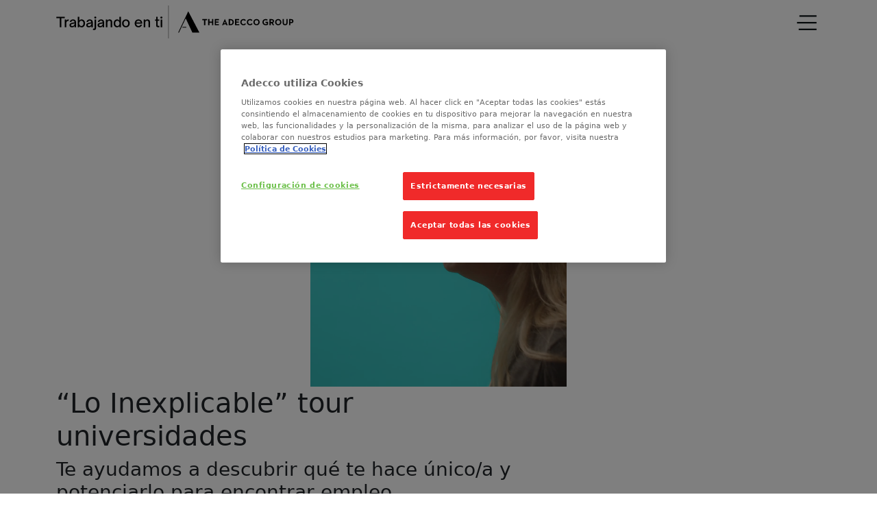

--- FILE ---
content_type: text/html; charset=UTF-8
request_url: https://www.trabajandoenti.com/formate/lo-inexplicable-tour-descubre-tus-competencias
body_size: 9179
content:
<!DOCTYPE html>
<html lang="en">

<head>
    <!-- Google Tag Manager -->
    <script>
        (function(w, d, s, l, i) {
            w[l] = w[l] || [];
            w[l].push({
                'gtm.start': new Date().getTime(),
                event: 'gtm.js'
            });
            var f = d.getElementsByTagName(s)[0],
                j = d.createElement(s),
                dl = l != 'dataLayer' ? '&l=' + l : '';
            j.async = true;
            j.src =
                'https://www.googletagmanager.com/gtm.js?id=' + i + dl;
            f.parentNode.insertBefore(j, f);
        })(window, document, 'script', 'dataLayer', 'GTM-M6VNJBL');
    </script>
    <!-- End Google Tag Manager -->
    <!-- El aviso de consentimiento de cookies de OneTrust comienza para trabajandoenti.com. -->
    <script src="https://cdn.cookielaw.org/scripttemplates/otSDKStub.js" type="text/javascript" charset="UTF-8"
        data-domain-script="563a8aee-e756-4360-ae48-095361f42ab1"></script>
    <script type="text/javascript">
        function OptanonWrapper() {}
    </script>
    <!-- El aviso de consentimiento de cookies de OneTrust finaliza para trabajandoenti.com. -->


    <!--Trabajando en Tí-->
    <meta charset="utf-8">
    <title>Lo Inexplicable Tour: Descubre tus Competencias Únicas en tu Universidad</title>
    <meta name="description"
        content="Únete al tour universitario &quot;Lo Inexplicable&quot; y descubre tus capacidades únicas. Potencia tus habilidades y prepárate para brillar en el mercado laboral.">
    <!--Favicon-->
    <link rel="icon" href="/favicon.ico" sizes="any">
    <link rel="icon" href="/favicon.svg" type="image/svg+xml">

    <!-- Facebook Meta Tags -->
    <meta property="og:url" content="https://trabajandoenti.com/">
    <meta property="og:type" content="website">
    <meta property="og:title" content="Lo Inexplicable Tour: Descubre tus Competencias Únicas en tu Universidad">
    <meta property="og:description"
        content="Únete al tour universitario &quot;Lo Inexplicable&quot; y descubre tus capacidades únicas. Potencia tus habilidades y prepárate para brillar en el mercado laboral.">
    <meta property="og:image" content="https://trabajandoenti.com/assets/img/home-banner-03.jpg">
    <!-- Twitter Meta Tags -->
    <meta name="twitter:card" content="summary_large_image">
    <meta property="twitter:domain" content="trabajandoenti.com">
    <meta property="twitter:url" content="https://trabajandoenti.com/">
    <meta name="twitter:title" content="Lo Inexplicable Tour: Descubre tus Competencias Únicas en tu Universidad">
    <meta name="twitter:description"
        content="Únete al tour universitario &quot;Lo Inexplicable&quot; y descubre tus capacidades únicas. Potencia tus habilidades y prepárate para brillar en el mercado laboral.">
    <meta name="twitter:image" content="https://trabajandoenti.com/assets/img/home-banner-03.png">

    <meta name="robots" content="index" />
    <meta name="robots" content="follow" />
    <meta name="viewport" content="width=device-width, initial-scale=1">
    <link href="https://cdn.jsdelivr.net/npm/bootstrap@5.2.3/dist/css/bootstrap.min.css" rel="stylesheet"
        integrity="sha384-rbsA2VBKQhggwzxH7pPCaAqO46MgnOM80zW1RWuH61DGLwZJEdK2Kadq2F9CUG65" crossorigin="anonymous">
    <link rel="stylesheet" type="text/css" href="https://www.trabajandoenti.com/assets/css/wou.css?data=new" />
    <!-- Bootstrap icons -->
    <link rel="stylesheet" href="https://cdn.jsdelivr.net/npm/bootstrap-icons@1.3.0/font/bootstrap-icons.css" />
    <!-- Link Swiper's CSS -->
    <link rel="stylesheet" href="https://cdn.jsdelivr.net/npm/swiper@9/swiper-bundle.min.css" />

    <!-- Demo styles -->
    <style>
        .swiper {
            width: 100%;
            height: 100%;
        }

        .swiper-slide {
            text-align: center;
            font-size: 18px;
            display: flex;
            justify-content: center;
            align-items: center;
        }

        .swiper-slide img {
            display: block;
            width: 100%;
            height: 100%;
            object-fit: cover;
        }
    </style>
        <script>
    function isValidUrl(url) {
        const pattern = new RegExp(
            "^" +
            // Protocol identifier (optional)
            "(?:(?:https?|ftp)://)" +
            // User:Pass authentication (optional)
            "(?:\\S+(?::\\S*)?@)?" +
            "(?:" +
            // IP address (e.g. 127.0.0.1)
            "(?:(?:25[0-5]|2[0-4][0-9]|[01]?[0-9][0-9]?)\\.){3}" +
            "(?:25[0-5]|2[0-4][0-9]|[01]?[0-9][0-9]?)" +
            "|" +
            // Hostname (e.g. www.example.com)
            "(?:(?:[a-zA-Z\\d-]+\\.)+[a-zA-Z]{2,})" +
            ")" +
            // Port number (optional)
            "(?::\\d{2,5})?" +
            // Path (optional)
            "(?:/\\S*)?" +
            "$", "i"
        );

        return pattern.test(url);

    }

    window.addEventListener("message", function(event) {
        if (event.origin == "https://4dec.co") {
            if (event.data != null && isValidUrl(event.data)) {
                console.log('envia');
                setTimeout(function() {
                    window.location.href = event.data;
                }, 3500);
            }
        }
    });
</script>
    <script type='text/javascript'
        src='https://platform-api.sharethis.com/js/sharethis.js#property=64843e91e34e9e00122857a2&product=sop'
        async='async'></script>
</head>

<body>
    <!-- Google Tag Manager (noscript) -->
    <noscript><iframe src="https://www.googletagmanager.com/ns.html?id=GTM-M6VNJBL" height="0" width="0"
            style="display:none;visibility:hidden"></iframe></noscript>
    <!-- End Google Tag Manager (noscript) -->
    <main>

            <nav id="nav" class="navbar fixed-top bg-white">
    <div class="container">
        <div class="col">
            <a href="/">
                <img src="/assets/img/logo-trabajandoenti-TAG-negro.svg" id="logo-nav" alt="logo black" />
            </a>
        </div>
        <div class="col text-end">
            <a href="javascript:void(0)" onclick="openNav()">
                <img src="https://www.trabajandoenti.com/assets/img/ico-menu-black.svg" alt="ico menu" />
            </a>
        </div>
    </div>
</nav>

<div id="myNav" class="overlay">
    <a href="javascript:void(0)" class="closebtn" onclick="closeNav()">&times;</a>
    <div class="overlay-content">
 
        <a href="/formate" id="m-formate" class="menu-link">Fórmate <i class="bi bi-arrow-up-right"></i></a>
        <a href="/tu-oportunidad" id="m-encuentra-tu-oportunidad" class="menu-link">Encuentra tu oportunidad <i
                class="bi bi-arrow-up-right"></i></a>
        <a href="/flash-jobs" id="m-blog" class="menu-link">Flash Jobs <i class="bi bi-arrow-up-right"></i></a>
        <a href="https://cvmaker.adecco.es/es?utm_source=TrabajandoenTi&utm_medium=menu&utm_campaign=CVMaker"
            target="_blank" id="m-cv-maker" class="menu-link">CV Maker <i class="bi bi-arrow-up-right"></i></a>
        <a href="/quizzes" id="m-quizzes" class="menu-link">Quizzes <i class="bi bi-arrow-up-right"></i></a>
              
        <a href="/apuntate" id="m-contacto" class="menu-link">Apúntate <i class="bi bi-arrow-up-right"></i></a>
        <a href="/empresas" id="m-la-iniciativa" class="menu-link">La Iniciativa <i
                class="bi bi-arrow-up-right"></i></a>
        <a href="/contacto-empresa" id="m-contacto-empresas" class="menu-link">Contacto Empresas <i
                class="bi bi-arrow-up-right"></i></a>
        <a href="/blog" id="m-blog" class="menu-link">Blog <i class="bi bi-arrow-up-right"></i></a>
        <a href="/programas-finalizados" id="m-blog" class="menu-link">Programas finalizados <i
                class="bi bi-arrow-up-right"></i></a>
    </div>
</div>
    <div class="pt-80">
        <section class="iframe-video-top">
            <div id="primary-video" class="container-fluid ps-0 pe-0 position-relative">
                <a data-bs-toggle="modal" href="#modalForm" role="button" id="btn-top-video"
                    class="btn btn-aqua-absolute text-white btn-lg w-100">¡Apúntate ya!
                    <i class="bi bi-arrow-up-right text-white"></i></a>
                <div style="position:relative;height: 468px;"><iframe
                        src="https://player.vimeo.com/video/833784741?badge=0&amp;autopause=0&amp;player_id=0&amp;app_id=58479&autoplay=1&loop=1"
                        frameborder="0" allow="autoplay; fullscreen; picture-in-picture" allowfullscreen
                        style="position:absolute;top:0;left:0;width:100%;height:100%;"
                        title="30 Lo Inexplicable tour universidades"></iframe></div>
                <script src="https://player.vimeo.com/api/player.js"></script>
            </div>
        </section>
    </div>
    <section class="content-description pt-100 pb-100">
        <div class="container">
            <div class="row">
                <div class="col-12 col-sm-12 col-md col-lg-8 col-xl-8 col-xxl-8 pe-5 pe-m-0">
                    <h1>“Lo Inexplicable” tour universidades</h1>
                    <h3>Te ayudamos a descubrir qué te hace único/a y potenciarlo para encontrar empleo.</h3>
                    <div class="resumen-date-comments d-none pt-3 pb-3">
                        <p><span class="date me-5">1 marzo 2023</span> <span class="number-comments"><img
                                    src="https://www.trabajandoenti.com/assets/img/ico-comentarios-black.svg" alt="Comentarios" height="22"
                                    alt="ico comentarios black" class="me-1" />0</span></p>
                    </div>
                    <div class="description-general">
                        <p>
                            ¿Sabes en qué competencias destacas y eres único/a? ¿y sabes cuáles son las más demandadas por
                            las empresas? ¡Te ayudamos a descubrirlo!
                        </p>

                        <div class="content-info d-none">
                            <p class="color-dark">
                                Cuando te enfrentas a una entrevista de trabajo, las empresas valoran aspectos de tu
                                personalidad como: tu capacidad de aprendizaje, tu curiosidad, si eres capaz de trabajar en
                                equipo, tus habilidades de comunicación o incluso van a querer conocer cómo te enfrentas a
                                los problemas.
                            </p>
                            <p class="color-dark">
                                En Adecco sabemos que la principal diferencia entre las compañías la hacen las personas, por
                                eso queremos ayudarte a que saques el máximo partido a tus capacidades y las sepas mostrar
                                durante un proceso de selección.
                            </p>
                            <p class="color-dark">
                                Por ello, hemos desarrollado una experiencia única para que descubras todas tus capacidades
                                de cara a la búsqueda de empleo.
                            </p>
                            <ul class="list-icon-aqua">
                                <li><i class="bi bi-arrow-up-right color-green-aqua me-2"></i>Dinámica real de evaluación
                                </li>
                                <li><i class="bi bi-arrow-up-right color-green-aqua me-2"></i>Experiencia única</li>
                                <li><i class="bi bi-arrow-up-right color-green-aqua me-2"></i>Totalmente práctica y
                                    gamificada</li>
                            </ul>
                            <p class="color-dark">
                                Si quieres participar y que vayamos a tu centro de formación, ¡ponte en contacto con
                                nosotros!
                            </p>
                        </div>
                        <a href="javascript:void(0);" class="color-green-aqua link-aqua font-18 mt-4 d-inline-block"
                            id="content-info" show="content-info">Ver más info +</a>
                    </div>
                    <div class="content-people-for-you pt-80">
                        <h2 class="mb-4">Historias de<br>gente como tú</h2>
                        <p class="color-dark font-18">
                            Tres participantes nos cuentan su experiencia.
                        </p>
                        <div class="row">
                            <div class="col-12 col-sm-12 col-md-6 col-lg-6 col-xl-6 col-xxl-6 mb-3">
                                <div style="padding:125% 0 0 0;position:relative;"><iframe
                                        src="https://player.vimeo.com/video/833784783?badge=0&amp;autopause=0&amp;player_id=0&amp;app_id=58479"
                                        frameborder="0" allow="autoplay; fullscreen; picture-in-picture" allowfullscreen
                                        style="position:absolute;top:0;left:0;width:100%;height:100%;"
                                        title="Testimonial lo inexplicable tour universidades 1"></iframe></div>
                                <script src="https://player.vimeo.com/api/player.js"></script>
                            </div>
                            <div class="col-12 col-sm-12 col-md-6 col-lg-6 col-xl-6 col-xxl-6 mb-3">
                                <div style="padding:125% 0 0 0;position:relative;"><iframe
                                        src="https://player.vimeo.com/video/833784820?badge=0&amp;autopause=0&amp;player_id=0&amp;app_id=58479"
                                        frameborder="0" allow="autoplay; fullscreen; picture-in-picture" allowfullscreen
                                        style="position:absolute;top:0;left:0;width:100%;height:100%;"
                                        title="Testimonial lo inexplicable tour universidades 2"></iframe></div>
                                <script src="https://player.vimeo.com/api/player.js"></script>
                            </div>
                            <div class="col-12 col-sm-12 col-md-6 col-lg-6 col-xl-6 col-xxl-6 mb-3">
                                <div style="padding:125% 0 0 0;position:relative;"><iframe
                                        src="https://player.vimeo.com/video/833784847?badge=0&amp;autopause=0&amp;player_id=0&amp;app_id=58479"
                                        frameborder="0" allow="autoplay; fullscreen; picture-in-picture" allowfullscreen
                                        style="position:absolute;top:0;left:0;width:100%;height:100%;"
                                        title="Testimonial lo inexplicable tour universidades 3"></iframe></div>
                                <script src="https://player.vimeo.com/api/player.js"></script>
                            </div>
                        </div>
                    </div>
                    <div class="content-box-comments d-none pt-5 mt-5">
                        <h2 class="mb-4">¿Tú que opinas?</h2>
                        <p class="color-dark">
                            Nos gustaría saber cuál es tu opinión y la de más personas como tú.
                        </p>
                        <form id="send-comment">
                            <div class="mb-3">
                                <input type="text" class="form-control w-50" id="name" name="name"
                                    placeholder="Nombre" required />
                            </div>
                            <div class="mb-3">
                                <textarea class="form-control" id="comment" rows="3" name="comment" placeholder="Añade tu mensaje..." required></textarea>
                                <input type="hidden" name="page_id" value="01h1r1kwb173f0qtssk121r6rf" />
                                <input type="hidden" name="_token" value="cmSnrGkWrkN0pka71iLdDMBAIjtxoivEAJH5ys25">                            </div>
                            <div class="mb-3 text-end">
                                <button type="submit" class="btn btn-white btn-white-t1 mb-3 color-dark">Enviar <i
                                        class="bi bi-arrow-up-right color-dark"></i></button>
                            </div>
                        </form>
                    </div>
                    <div class="content-comments d-none mt-5">
                        <div class="row pb-5">
                            <div class="col">
                                <p class="color-dark text-20-bold">0 comentarios</p>
                            </div>
                            <div class="col text-end">
                                <div class="dropdown">
                                    <button class="btn btn-white filter-comments dropdown-toggle" type="button"
                                        data-bs-toggle="dropdown" aria-expanded="false">
                                        Más recientes primero
                                    </button>
                                    <ul class="dropdown-menu">
                                        <li><a class="dropdown-item" href="#">Más antiguo primero</a></li>
                                    </ul>
                                </div>
                            </div>
                        </div>

                        <div id="content-comments d-none">
                                                    </div>


                    </div>
                </div>

                <div id="cta-fix-share" class="col-12 col-sm-12 col-md col-lg-4 col-xl-4 col-xxl-4 pe-5 pe-m-0 ">
                    <div class="cta-banner-dark text-center">
                        <h3 class="text-white mb-5 no-movil ">¿Te ha parecido interesante?</h3>
                        <div class="row">
                            <div class="col-6 col-sm-6 col-md-12 order-2 order-sm-2 order-md-1">
                                <a data-bs-toggle="modal" href="#modalForm" role="button"
                                class="btn btn-aqua text-white btn-lg w-100">¡Apúntate ya! <i
                                    class="bi bi-arrow-up-right"></i></a>
                            </div>
                            <div id="content-btn-shared" class="col-6 col-sm-6 col-md-12 order-1 order-sm-1 order-md-2">
                                <!-- ShareThis BEGIN --><div class="sharethis-inline-share-buttons"></div><!-- ShareThis END -->                            </div>
                        </div>
                    </div>
                </div>



            </div>
        </div>
    </section>

    </main>
    <section id="company" class="pt-100 pb-100 bg-white content-logos">
        <div class="container">

            <div class="row justify-content-center content-logos">
                <div class="col-12 col-sm-12 col-md-7 col-lg-7 col-xl-7 col-xxl-7">
                    <h3 class="text-dark font-40 mb-3">
                        En The Adecco Group ayudamos a los jóvenes y a las empresas a reencontrarse
                    </h3>
                </div>
                <div class="col-12 col-sm-12 col-md-5 col-lg-5 col-xl-5 col-xxl-5">
                    <p class="text-20-medium text-start">
                        Estamos comprometidos a impulsar el crecimiento personal y profesional de
                        nuestros candidatos. <a href="/oportunidades-y-trabajo-para-jovenes"
                            class="color-green-aqua">Conoce más.</a>
                    </p>
                </div>
                <div class="col-12 col-sm-12 col-md-12 col-lg-12 col-xl-12 col-xxl-12 pt-3">
                    <div class="row mb-5 mt-5">
                        <div class="col align-self-center text-center">
                            <img src="https://www.trabajandoenti.com/assets/logos/logo-accenture.png" class="img-fluid"
                                alt="" />
                        </div>
                        <div class="col align-self-center text-center">
                            <img src="https://www.trabajandoenti.com/assets/logos/logo-telefonica.png" class="img-fluid"
                                alt="" />
                        </div>
                        <div class="col align-self-center text-center">
                            <img src="https://www.trabajandoenti.com/assets/logos/logo-EY.png" class="img-fluid" alt="" />
                        </div>
                        <div class="col align-self-center text-center">
                            <img src="https://www.trabajandoenti.com/assets/logos/logo-danone.png" class="img-fluid" />
                        </div>
                        <div class="col align-self-center text-center">
                            <img src="https://www.trabajandoenti.com/assets/logos/logo-mapfre.png" class="img-fluid" alt="" />
                        </div>
                        <div class="col align-self-center text-center">
                            <img src="https://www.trabajandoenti.com/assets/logos/logo-iberdrola.png" class="img-fluid" />
                        </div>
                        <div class="col align-self-center text-center">
                            <img src="https://www.trabajandoenti.com/assets/logos/logo-abanca.png" class="img-fluid" alt="" />
                        </div>
                        <div class="col align-self-center text-center">
                            <img src="https://www.trabajandoenti.com/assets/logos/logo-microsoft.png" class="img-fluid"
                                alt="" />
                        </div>
                        <div class="col align-self-center text-center">
                            <img src="https://www.trabajandoenti.com/assets/logos/logo-iamcp.png" class="img-fluid" alt="" />
                        </div>
                        <div class="col align-self-center text-center">
                            <img src="https://www.trabajandoenti.com/assets/logos/logo-motogp.png" class="img-fluid" />
                        </div>
                    </div>
                    <div class="row mb-5">
                        <div class="col align-self-center text-center">
                            <img src="https://www.trabajandoenti.com/assets/logos/logo-develhope.png" class="img-fluid"
                                alt="" />
                        </div>
                        <div class="col align-self-center text-center">
                            <img src="https://www.trabajandoenti.com/assets/logos/cobega.png" class="img-fluid" />
                        </div>
                        <div class="col align-self-center text-center">
                            <img src="https://www.trabajandoenti.com/assets/logos/logo-fiatc.png" class="img-fluid"
                                alt="" />
                        </div>
                        <div class="col align-self-center text-center">
                            <img src="https://www.trabajandoenti.com/assets/logos/logo-greenalia.png" class="img-fluid"
                                alt="" />
                        </div>
                        <div class="col align-self-center text-center">
                            <img src="https://www.trabajandoenti.com/assets/logos/logo-televes.png" class="img-fluid"
                                alt="" />
                        </div>
                        <div class="col align-self-center text-center">
                            <img src="https://www.trabajandoenti.com/assets/logos/logo-ciac.png" class="img-fluid" />
                        </div>
                        <div class="col align-self-center text-center">
                            <img src="https://www.trabajandoenti.com/assets/logos/logo-veritas.png" class="img-fluid"
                                alt="" />
                        </div>
                        <div class="col align-self-center text-center">
                            <img src="https://www.trabajandoenti.com/assets/logos/logo-wonderbox.png" class="img-fluid" />
                        </div>
                        <div class="col align-self-center text-center">
                            <img src="https://www.trabajandoenti.com/assets/logos/logo-bonarea.png" class="img-fluid"
                                alt="" />
                        </div>
                        <div class="col align-self-center text-center">
                            <img src="https://www.trabajandoenti.com/assets/logos/logo-cbecyl.png" class="img-fluid"
                                alt="" />
                        </div>
                    </div>
                    <div class="row mb-5">
                        
                        <div class="col align-self-center text-center">
                            <img src="https://www.trabajandoenti.com/assets/logos/logo-akkodis.png" class="img-fluid" />
                        </div>
                        <div class="col align-self-center text-center">
                            <img src="https://www.trabajandoenti.com/assets/logos/logo-sepe.png" class="img-fluid" alt="" />
                        </div>
                        <div class="col align-self-center text-center">
                            <img src="https://www.trabajandoenti.com/assets/logos/logo-generalitat-valenciana.png"
                                class="img-fluid" />
                        </div>
                        <div class="col align-self-center text-center">
                            <img src="https://www.trabajandoenti.com/assets/img/logo-smurfit-kappa.png" class="img-fluid" />
                        </div>
                        <div class="col align-self-center text-center">
                            <img src="https://www.trabajandoenti.com/assets/img/logo-cbre.png" class="img-fluid" alt="" />
                        </div>
                        <div class="col align-self-center text-center">
                            <img src="https://www.trabajandoenti.com/assets/img/logo-gobierno-canarias.png" class="img-fluid"
                                alt="" />
                        </div>
                        <div class="col align-self-center text-center">
                            <img src="https://www.trabajandoenti.com/assets/img/logo-junta-andalucia.png" class="img-fluid"
                                alt="" />
                        </div>
                        <div class="col align-self-center text-center">
                            <img src="https://www.trabajandoenti.com/assets/img/logo-leroy-merlin.png" class="img-fluid" />
                        </div>
                        <div class="col align-self-center text-center">
                            <img src="https://www.trabajandoenti.com/assets/img/logo-renault.png" class="img-fluid"
                                alt="" />
                        </div>
                        <div class="col align-self-center text-center"></div>
                    </div>

                </div>
            </div>
            
            
            <div class="row justify-content-center content-logos mt-5">
                <div class="col-12 col-sm-12 col-md-12 col-lg-12 col-xl-12 col-xxl-12 text-start text-left-mnovil">
                    <h4 class="text-dark font-24">Universidades que también colaboran en esta iniciativa:</h4>
                    <div class="col-12 col-sm-12 col-md-12 col-lg-12 col-xl-12 col-xxl-12 text-center ">
                        <div class="row mb-3 mt-5">
                            <div class="col align-self-center text-center">
                                <img src="https://www.trabajandoenti.com/assets/img/logo-universidad-CEU.png" class="img-fluid" />
                            </div>
                            <div class="col align-self-center text-center">
                                <img src="https://www.trabajandoenti.com/assets/img/logo-universidad-CEU-Sevilla.png"
                                    class="img-fluid pe-3 ps-3" />
                            </div>
                            <div class="col align-self-center text-center">
                                <img src="https://www.trabajandoenti.com/assets/img/logo-universidad-EAE.png"
                                    class="img-fluid pe-3 ps-3" />
                            </div>
                            <div class="col align-self-center text-center">
                                <img src="https://www.trabajandoenti.com/assets/img/logo-universidad-IMF.png"
                                    class="img-fluid pe-3 ps-3" />
                            </div>
                            <div class="col align-self-center text-center">
                                <img src="https://www.trabajandoenti.com/assets/img/logo-universidad-Pablo-Olavide.png"
                                    class="img-fluid pe-3 ps-3" />
                            </div>
                            <div class="col align-self-center text-center">
                                <img src="https://www.trabajandoenti.com/assets/img/logo-universidad-UCM.png" class="img-fluid" />
                            </div>

                            <div class="col align-self-center text-center">
                                <img src="https://www.trabajandoenti.com/assets/img/logo-universidad-UE-Madrid.png"
                                    class="img-fluid" />
                            </div>
                            <div class="col align-self-center text-center">
                                <img src="https://www.trabajandoenti.com/assets/img/logo-universidad-UFV.jpg"
                                    class="img-fluid pe-3 ps-3" />
                            </div>
                            <div class="col align-self-center text-center">
                                <img src="https://www.trabajandoenti.com/assets/img/logo-universidad-UNizar.png"
                                    class="img-fluid pe-3 ps-3" />
                            </div>
                            <div class="col align-self-center text-center">
                                <img src="https://www.trabajandoenti.com/assets/img/logo-universidad-uoc.png" class="img-fluid" />
                            </div>
                        </div>
                        <div class="row mb-3 mt-5">
                            <div class="col align-self-center text-center">
                                <img src="https://www.trabajandoenti.com/assets/img/logo-universidad-URJC.png"
                                    class="img-fluid pe-3 ps-3" />
                            </div>
                            <div class="col align-self-center text-center">
                                <img src="https://www.trabajandoenti.com/assets/img/universidad-autonoma-madrid.png"
                                    class="img-fluid pe-3 ps-3" />
                            </div>
                            <div class="col align-self-center text-center">
                                <img src="https://www.trabajandoenti.com/assets/img/uvillanueva.jpg" class="img-fluid pe-3 ps-3" />
                            </div>
                            <div class="col align-self-center text-center"></div>
                            <div class="col align-self-center text-center"></div>
                            <div class="col align-self-center text-center"></div>
                            <div class="col align-self-center text-center"></div>
                            <div class="col align-self-center text-center"></div>
                            <div class="col align-self-center text-center"></div>
                            <div class="col align-self-center text-center"></div>
                        </div>
                    </div>
                </div>
            </div>
        </div>
    </section>
    <hr>
    <footer class="bg-white pt-80">
        <div class="container">
            <div class="row justify-content-between pb-80">
                <div class="col-12 col-lg-6">
                    <img src="https://www.trabajandoenti.com/assets/img/logo-trabajandoenti-TAG-negro.svg"
                        class="img-fluid no-movil mb-3" width="300" />
                    <p>
                        Trabajando en ti es una iniciativa de The Adecco Group<br>
                        por el reencuentro de los/las jóvenes y las empresas.
                    </p>
                </div>
                <div class="col-12 col-lg-6">
                    
                    <ul class="list">
                        <li><a href="/empresas" id="f-la-iniciativa" class="menu-footer-link">La Iniciativa <i
                                    class="bi bi-arrow-up-right color-dark"></i></a></li>
                        
                        <li><a href="/formate" id="f-formate" class="menu-footer-link">Fórmate <i
                                    class="bi bi-arrow-up-right color-dark"></i></a></li>
                        <li><a href="/tu-oportunidad" id="f-encuentra-tu-oportunidad"
                                class="menu-footer-link">Encuentra tu oportunidad <i
                                    class="bi bi-arrow-up-right color-dark"></i></a></li>
                        <li><a href="/flash-jobs" id="f-flash-jobs" class="menu-footer-link">Flash Jobs <i
                                    class="bi bi-arrow-up-right color-dark"></i></a></li>
                        <li><a href="/quizzes" id="f-quizzes" class="menu-footer-link">Quizzes <i
                                    class="bi bi-arrow-up-right color-dark"></i></a></li>
                        
                        <li>
                        <a href="/apuntate" id="f-contacto" class="menu-footer-link">Apúntate  <i
                                    class="bi bi-arrow-up-right color-dark"></i></a>
                        </li>
                        <li><a href="/contacto-empresa" id="f-contacto-empresas" class="menu-footer-link">Contacto
                                empresas y universidades <i class="bi bi-arrow-up-right color-dark"></i></a></li>
                        <li><a href="/blog" id="f-blog" class="menu-footer-link">Blog <i
                                    class="bi bi-arrow-up-right color-dark"></i></a></li>
                        <li><a href="/programas-finalizados" id="f-blog" class="menu-footer-link">Programas
                                finalizados <i class="bi bi-arrow-up-right color-dark"></i></a></li>
                    </ul>
                    <p>
                        Participa en la conversación
                    </p>
                    <div class="d-flex justify-content-between icons-rds">
                        <a href="https://twitter.com/adecco_es" target="_blank" class="d-blok">
                            <img src="https://www.trabajandoenti.com/assets/img/ico-sm-twitter.svg" class="img-fluid" />
                        </a>
                        <a href="https://www.facebook.com/AdeccoES/" target="_blank" class="d-blok">
                            <img src="https://www.trabajandoenti.com/assets/img/ico-sm-facebook.svg" class="img-fluid" />
                        </a>
                        <a href="https://www.tiktok.com/@adeccoes" target="_blank" class="d-blok">
                            <img src="https://www.trabajandoenti.com/assets/img/ico-sm-tiktok.svg" class="img-fluid" />
                        </a>
                        <a href="https://www.instagram.com/adeccoes/" target="_blank" class="d-blok">
                            <img src="https://www.trabajandoenti.com/assets/img/ico-sm-instagram.svg" class="img-fluid" />
                        </a>
                        <a href="https://www.youtube.com/user/AdeccoEspana" target="_blank" class="d-blok">
                            <img src="https://www.trabajandoenti.com/assets/img/ico-sm-youtube.svg" class="img-fluid" />
                        </a>
                        <a href="https://www.linkedin.com/company/adecco/" target="_blank" class="d-blok">
                            <img src="https://www.trabajandoenti.com/assets/img/ico-sm-linkedin.svg" class="img-fluid" />
                        </a>
                    </div>
                </div>
            </div>
            <div class="row justify-content-center">
                <div class="col-12 col-sm-12 col-md-12 col-lg-12 col-xl-12 col-xxl-12 text-center links-legal">
                    <a href="/politica-de-privacidad-candidatos">Politica de privacidad</a>
                    <a href="https://www.adecco.com/es-es/politica-de-privacidad" target="_blank">Politica de privacidad Empresas</a>
                    <a href="/politica-de-cookies">Politica de cookies</a>
                    <a href="/aviso-legal">Aviso legal</a>
                </div>
                <div class="col-12 col-sm-12 col-md-12 col-lg-12 col-xl-12 col-xxl-12 text-center">
                    <img src="https://www.trabajandoenti.com/assets/img/logo-adecco-group.png" class="img-fluid only-movil"
                        width="300" />
                    <p><small>Copyright 2024 The Adecco Group. Todos los derechos reservados.</small></p>
                </div>
            </div>
        </div>
    </footer>
    <script src="https://code.jquery.com/jquery-3.7.0.js" integrity="sha256-JlqSTELeR4TLqP0OG9dxM7yDPqX1ox/HfgiSLBj8+kM="
        crossorigin="anonymous"></script>
    <script src="https://cdn.jsdelivr.net/npm/bootstrap@5.2.3/dist/js/bootstrap.bundle.min.js"
        integrity="sha384-kenU1KFdBIe4zVF0s0G1M5b4hcpxyD9F7jL+jjXkk+Q2h455rYXK/7HAuoJl+0I4" crossorigin="anonymous">
    </script>
    <!-- Swiper JS -->
    <script src="https://cdn.jsdelivr.net/npm/swiper@9/swiper-bundle.min.js"></script>

    <script>
        $(".slow-anchor").click(function(e) {
            e.preventDefault();
            var aid = $(this).attr("href");
            $('html,body').animate({
                scrollTop: $(aid).offset().top - 200
            }, 'slow');
        });

        function openNav() {
            document.getElementById("myNav").style.width = "100%";
            document.getElementById("myNav").style.zIndex = "5000";
        }

        function closeNav() {
            document.getElementById("myNav").style.width = "0%";
            document.getElementById("myNav").style.zIndex = "0";
        }
    </script>
    <script>
        var swiper = new Swiper(".slider-logos-uni", {
            slidesPerView: 3,
            spaceBetween: 30,
            freeMode: true,
            scrollbar: {
                el: ".swiper-scrollbar",
            },
            breakpoints: {
                '480': {
                    slidesPerView: 3,
                    spaceBetween: 40,
                },
                '768': {
                    slidesPerView: 3,
                    spaceBetween: 40,
                },
                '960': {
                    slidesPerView: 4,
                    spaceBetween: 40,
                }
            },
        });
    </script>
        <div class="modal fade" id="staticBackdrop" data-bs-backdrop="static" data-bs-keyboard="false" tabindex="-1"
    aria-labelledby="staticBackdropLabel" aria-hidden="true">
    <div class="modal-dialog modal-dialog-centered">
        <div class="modal-content">
            <div class="modal-header">
                <h5 class="modal-title fs-5" id="staticBackdropLabel">Contestar a: <span id="name-response">Jose
                        Luis</span></h5>
                <button type="button" class="btn-close" data-bs-dismiss="modal" aria-label="Close"></button>
            </div>
            <div class="modal-body">
                <form id="response-comment">
                    <div class="mb-3">
                        <input type="text" class="form-control w-50" id="namer" name="name"
                            placeholder="Nombre" required />
                    </div>
                    <div class="mb-3">
                        <textarea class="form-control" id="commentr" rows="3" name="commentr" placeholder="Añade tu mensaje..."
                            required></textarea>
                        <input type="hidden" name="page_id" value="01h1r1kwb173f0qtssk121r6rf" />
                        <input type="hidden" id="comment_id" name="comment_id" value="" />
                        <input type="hidden" name="_token" value="cmSnrGkWrkN0pka71iLdDMBAIjtxoivEAJH5ys25">                    </div>
                    <div class="mb-3 text-end">
                        <button type="submit" class="btn btn-white btn-white-t1 mb-3 color-dark">Enviar <i
                                class="bi bi-arrow-up-right color-dark"></i></button>
                    </div>
                </form>
            </div>
        </div>
    </div>
</div>
<!--Response Modal-->
<div class="toast-container position-fixed bottom-0 end-0 p-3">
    <div id="liveToast" class="toast" role="alert" aria-live="assertive" aria-atomic="true">
        <div class="toast-header">
            <img src="https://www.trabajandoenti.com/assets/img/typ-ico.png" class="rounded me-2" width="20" alt="...">
            <strong class="me-auto">Comentario enviado</strong>
            <button type="button" class="btn-close" data-bs-dismiss="toast" aria-label="Close"></button>
        </div>
        <div class="toast-body">
            Tu comentario se ha registrado con éxito pronto lo veras publicado.
        </div>
    </div>
</div>
<script>
    const page_id = '01h1r1kwb173f0qtssk121r6rf';
    /*Send Ajax Comment */
    $("#send-comment").submit(function(event) {
        event.preventDefault();
        console.log('Send Form');

        const page_id = '01h1r1kwb173f0qtssk121r6rf';
        const name = $('#name').val();
        const comment = $('#comment').val();
        $.post(" /comments/" + page_id, {
                name: name,
                body: comment,
            },
            function(data, status) {

                const toastLiveExample = document.getElementById('liveToast');
                const toast = new bootstrap.Toast(toastLiveExample);

                toast.show();

                document.getElementById("send-comment").reset();
            });
    });

    function getComments(page_id) {

    }

    function responseComment(comment_id, name) {
        console.log(comment_id);
        console.log(name);
        $('#name-response').text(name);
        $('#comment_id').val(comment_id);
    }

    $("#response-comment").submit(function(event) {
        event.preventDefault();
        console.log('Send Form');
        const page_id = '01h1r1kwb173f0qtssk121r6rf';
        const comment_id = $('#comment_id').val();
        const name = $('#namer').val();
        const comment = $('#commentr').val();
        $.post(" /comments/" + page_id, {
                name: name,
                body: comment,
                parent_id: comment_id
            },
            function(data, status) {

                const toastLiveExample = document.getElementById('liveToast');
                const toast = new bootstrap.Toast(toastLiveExample);

                toast.show();

                document.getElementById("response-comment").reset();
                $('#staticBackdrop').modal('hide');
                console.log(data);
            });
    });

    /*Send Ajax Comment */


    let open = false;
    $("#content-info").on("click", function() {
        if (open == false) {
            open = true;
            const selector = $(this).attr('show');
            $('.' + selector).removeClass('d-none');
            $(this).text('Ver menos info -');
        } else {
            open = false;
            const selector = $(this).attr('show');
            $('.' + selector).addClass('d-none');
            $(this).text('Ver más info +');
        }

    });

    function dislike(id) {
        $.get("/unlike/" + id, function(data, status) {
            if (status == 'success') {
                const obj = data;
                console.log(obj);
                $('#dislike_' + id).text(obj.dislikes);
                $('#like_' + id).text(obj.likes);
            }
        });
    }

    function like(id) {
        $.get("/like/" + id, function(data, status) {
            if (status == 'success') {
                const obj = data;
                console.log(obj);
                $('#like_' + id).text(obj.likes);
                $('#dislike_' + id).text(obj.dislikes);
            }
        });
    }

    /*$("#primary-video iframe").hover(function() {
        $('#btn-top-video').removeClass('d-none');
    });
    $("#btn-top-video").mouseout(function() {
        $(this).addClass('d-none');
    });*/
</script>;
    <div class="modal fade" id="modalForm" aria-hidden="true" aria-labelledby="modalFormLabel" tabindex="-1">
        <div class="modal-dialog modal-fullscreen">
            <div class="modal-content">
                <div class="modal-header">
                    <h2 class="modal-title fs-5" id="modalFormLabel">
                        <a href="/">
                            <img src="https://www.trabajandoenti.com/assets/img/trabajandoenti-logo-black.svg" id="logo-nav"
                                alt="logo black" />
                        </a>
                    </h2>
                    <button type="button" class="btn-close" data-bs-dismiss="modal" aria-label="Close"></button>
                </div>
                <div class="modal-body pb-5">
                    <div class="container h-100">
                        <div class="row justify-content-center h-100 pb-5">
                            <div class="col-12 col-sm-12 col-md-12 col-lg-8 col-xl-8 col-xxl-8 h-100">
                                <h2>Lo inexplicable – tour universidades</h2>
                                <p>¡Queremos saber más de ti! Rellena el siguiente formulario y recibe toda la información
                                    que necesitas sobre nuestros próximos tours en universidades.</p> <iframe
                                    src="" id="theSuperIframe" width="100%"
                                    height="100%" type="text/html" frameborder="0" allowtransparency="true"
                                    style="border: 0"></iframe>
                            </div>
                        </div>
                    </div>
                </div>
            </div>
        </div>
    </div>
    <script>
        //1. Obtenemos los parámetros de la URL actual
        var queryString = window.location.search;
        //2. Parseamos los parámetros para gestionarlos
        var urlParams = new URLSearchParams(queryString);
        //3. Asignamos los parámetros deseados a variables
        var jobID = urlParams.get('ID');
        var alterSourceId = urlParams.get('idOrigenAlter');
        var analyticsEvent = urlParams.get('event');
        var landing = urlParams.get('landing');
        var companyId = urlParams.get('companyId');
        var setRedirectUrl = urlParams.get('setRedirectUrl');
        var redirectUrl = urlParams.get('redirectUrl');
        //4. Creamos la URL del iframe
        var iframeURL = new URL("https://4dec.co/quick-register-form?adeccoGroup=true&cvFile=false");
                //5. Asignamos los parámetros obtenidos de la URL de la landing a la URL del iframe
                if (jobID != null) {
                    iframeURL.searchParams.append('ID', jobID);
                } else {
                    iframeURL.searchParams.append('ID', 'aa66ee7e-1c40-aee0-736e-2711cea03979');
                }

                if (alterSourceId != null) {
                    iframeURL.searchParams.append('idOrigenAlter', Origen);
                } else {
                    iframeURL.searchParams.append('idOrigenAlter', 'WebWOY');
                }

                if (analyticsEvent != null) {
                    iframeURL.searchParams.append('event', Event);
                }

                if (landing != null) {
                    iframeURL.searchParams.append('landing', Landing);
                }

                if (companyId != null) {
                    iframeURL.searchParams.append('companyId', companyId);
                }
                if (setRedirectUrl != null) {
                    iframeURL.searchParams.append('setRedirectUrl', setRedirectUrl);
                } else {
                    iframeURL.searchParams.append('setRedirectUrl', 'true');
                }
                if (redirectUrl != null) {
                    iframeURL.searchParams.append('redirectUrl', redirectUrl);
                } else {
                    iframeURL.searchParams.append('redirectUrl',
                        'https://trabajandoenti.com/formate/lo-inexplicable-tour-descubre-tus-competencias/gracias');
                }
                //6. Seteamos la URL del iframe a través de su ID
                document.getElementById('theSuperIframe').src = iframeURL;
    </script>"
    <script>
        // Function to set a cookie with a one-year duration
        function setCookie(name, value) {
            var d = new Date();
            d.setTime(d.getTime() + (365 * 24 * 60 * 60 * 1000)); // 365 days in milliseconds
            var expires = "expires=" + d.toUTCString();
            document.cookie = name + "=" + value + "; " + expires + "; path=/";
        }

        // Function to get the value of a specific cookie by its name
        function getCookie(cookieName) {
            var name = cookieName + "=";
            var decodedCookie = decodeURIComponent(document.cookie);
            var cookieArray = decodedCookie.split(';');

            for (var i = 0; i < cookieArray.length; i++) {
                var cookie = cookieArray[i].trim();
                if (cookie.indexOf(name) === 0) {
                    return cookie.substring(name.length, cookie.length);
                }
            }

            return null; // Cookie not found
        }

        //Exist cookie
        let cookieExist = getCookie("client_id");
        if (cookieExist !== null) {
            // Do something with the cookie value
            console.log("Your clientID value is: " + cookieExist);
            sendClientIdDatalayer(cookieExist);
        } else {
            // Create clientID
            let uuid = self.crypto.randomUUID();
            // Create cookie
            setCookie("client_id", uuid);
            console.log("Cookie clientID create values is:" + uuid);
            sendClientIdDatalayer(uuid);
        }


        //Load data url
        /*const urlParams = new URLSearchParams(window.location.search);
        var iframe = document.getElementById("formInclude");
        var iframeMovil = document.getElementById("formIncludeMovil");
        // Get the URL of the iframe
        var iframeURL = iframe.src;
        var urliframe = iframeURL + '?client_id=' + cookieExist + '&' + urlParams.toString();
        //Add values iframe
        iframe.src = urliframe;
        iframeMovil.src = urliframe;*/

        function sendClientIdDatalayer(uuid) {
            window.dataLayer = window.dataLayer || [];
            window.dataLayer.push({
                'event': 'client_id',
                'id': uuid
            });
        }

        /*document.getElementById('show-button-logos').addEventListener('click', function() {
            // Toggle icon classes
            this.classList.toggle('bi-dash-circle');
            this.classList.toggle('bi-plus-circle');

            // Select all elements with the class 'degradate-logo'
            const logos = document.querySelectorAll('.hide-logo');

            logos.forEach(logo => {
                // Remove 'd-none' class if present, toggle 'hide-logo'
                if (logo.classList.contains('d-none')) {
                    logo.classList.remove('d-none');
                } else {
                    logo.classList.toggle('degradate-logo');
                }
            });
        });*/
    </script>
</body>

</html>


--- FILE ---
content_type: text/html; charset=UTF-8
request_url: https://player.vimeo.com/video/833784741?badge=0&autopause=0&player_id=0&app_id=58479&autoplay=1&loop=1
body_size: 6632
content:
<!DOCTYPE html>
<html lang="en">
<head>
  <meta charset="utf-8">
  <meta name="viewport" content="width=device-width,initial-scale=1,user-scalable=yes">
  
  <link rel="canonical" href="https://player.vimeo.com/video/833784741">
  <meta name="googlebot" content="noindex,indexifembedded">
  
  
  <title>30 Lo Inexplicable tour universidades on Vimeo</title>
  <style>
      body, html, .player, .fallback {
          overflow: hidden;
          width: 100%;
          height: 100%;
          margin: 0;
          padding: 0;
      }
      .fallback {
          
              background-color: transparent;
          
      }
      .player.loading { opacity: 0; }
      .fallback iframe {
          position: fixed;
          left: 0;
          top: 0;
          width: 100%;
          height: 100%;
      }
  </style>
  <link rel="modulepreload" href="https://f.vimeocdn.com/p/4.46.25/js/player.module.js" crossorigin="anonymous">
  <link rel="modulepreload" href="https://f.vimeocdn.com/p/4.46.25/js/vendor.module.js" crossorigin="anonymous">
  <link rel="preload" href="https://f.vimeocdn.com/p/4.46.25/css/player.css" as="style">
</head>

<body>


<div class="vp-placeholder">
    <style>
        .vp-placeholder,
        .vp-placeholder-thumb,
        .vp-placeholder-thumb::before,
        .vp-placeholder-thumb::after {
            position: absolute;
            top: 0;
            bottom: 0;
            left: 0;
            right: 0;
        }
        .vp-placeholder {
            visibility: hidden;
            width: 100%;
            max-height: 100%;
            height: calc(1350 / 1080 * 100vw);
            max-width: calc(1080 / 1350 * 100vh);
            margin: auto;
        }
        .vp-placeholder-carousel {
            display: none;
            background-color: #000;
            position: absolute;
            left: 0;
            right: 0;
            bottom: -60px;
            height: 60px;
        }
    </style>

    

    

    <div class="vp-placeholder-thumb"></div>
    <div class="vp-placeholder-carousel"></div>
    <script>function placeholderInit(t,h,d,s,n,o){var i=t.querySelector(".vp-placeholder"),v=t.querySelector(".vp-placeholder-thumb");if(h){var p=function(){try{return window.self!==window.top}catch(a){return!0}}(),w=200,y=415,r=60;if(!p&&window.innerWidth>=w&&window.innerWidth<y){i.style.bottom=r+"px",i.style.maxHeight="calc(100vh - "+r+"px)",i.style.maxWidth="calc("+n+" / "+o+" * (100vh - "+r+"px))";var f=t.querySelector(".vp-placeholder-carousel");f.style.display="block"}}if(d){var e=new Image;e.onload=function(){var a=n/o,c=e.width/e.height;if(c<=.95*a||c>=1.05*a){var l=i.getBoundingClientRect(),g=l.right-l.left,b=l.bottom-l.top,m=window.innerWidth/g*100,x=window.innerHeight/b*100;v.style.height="calc("+e.height+" / "+e.width+" * "+m+"vw)",v.style.maxWidth="calc("+e.width+" / "+e.height+" * "+x+"vh)"}i.style.visibility="visible"},e.src=s}else i.style.visibility="visible"}
</script>
    <script>placeholderInit(document,  false ,  false , "https://i.vimeocdn.com/video/1681801712-e0cc0720d6b70d4e8732d4a2e9d01866978e3474776880972c18df52f44aefc0-d?mw=80\u0026q=85",  1080 ,  1350 );</script>
</div>

<div id="player" class="player"></div>
<script>window.playerConfig = {"cdn_url":"https://f.vimeocdn.com","vimeo_api_url":"api.vimeo.com","request":{"files":{"dash":{"cdns":{"akfire_interconnect_quic":{"avc_url":"https://vod-adaptive-ak.vimeocdn.com/exp=1768827971~acl=%2F66ba6e32-bce8-4027-8432-b08abeea49df%2Fpsid%3D97e0a27f50a319953ced62f8d34c9e22ceb0b34c9c673ce0341a8078503de2b3%2F%2A~hmac=921d17decb2c9c803d3e94397a0a41a1045457146e4cdaea5aba5c129c5bae95/66ba6e32-bce8-4027-8432-b08abeea49df/psid=97e0a27f50a319953ced62f8d34c9e22ceb0b34c9c673ce0341a8078503de2b3/v2/playlist/av/primary/prot/cXNyPTE/playlist.json?omit=av1-hevc\u0026pathsig=8c953e4f~cazwtIx0Yv6-3uaBIPGgVzAIpzmA2h3-cLsxNb00L3o\u0026qsr=1\u0026r=dXM%3D\u0026rh=3UNReK","origin":"gcs","url":"https://vod-adaptive-ak.vimeocdn.com/exp=1768827971~acl=%2F66ba6e32-bce8-4027-8432-b08abeea49df%2Fpsid%3D97e0a27f50a319953ced62f8d34c9e22ceb0b34c9c673ce0341a8078503de2b3%2F%2A~hmac=921d17decb2c9c803d3e94397a0a41a1045457146e4cdaea5aba5c129c5bae95/66ba6e32-bce8-4027-8432-b08abeea49df/psid=97e0a27f50a319953ced62f8d34c9e22ceb0b34c9c673ce0341a8078503de2b3/v2/playlist/av/primary/prot/cXNyPTE/playlist.json?pathsig=8c953e4f~cazwtIx0Yv6-3uaBIPGgVzAIpzmA2h3-cLsxNb00L3o\u0026qsr=1\u0026r=dXM%3D\u0026rh=3UNReK"},"fastly_skyfire":{"avc_url":"https://skyfire.vimeocdn.com/1768827971-0x81b7edf55027869adb9d4a3a5135374daa79b524/66ba6e32-bce8-4027-8432-b08abeea49df/psid=97e0a27f50a319953ced62f8d34c9e22ceb0b34c9c673ce0341a8078503de2b3/v2/playlist/av/primary/prot/cXNyPTE/playlist.json?omit=av1-hevc\u0026pathsig=8c953e4f~cazwtIx0Yv6-3uaBIPGgVzAIpzmA2h3-cLsxNb00L3o\u0026qsr=1\u0026r=dXM%3D\u0026rh=3UNReK","origin":"gcs","url":"https://skyfire.vimeocdn.com/1768827971-0x81b7edf55027869adb9d4a3a5135374daa79b524/66ba6e32-bce8-4027-8432-b08abeea49df/psid=97e0a27f50a319953ced62f8d34c9e22ceb0b34c9c673ce0341a8078503de2b3/v2/playlist/av/primary/prot/cXNyPTE/playlist.json?pathsig=8c953e4f~cazwtIx0Yv6-3uaBIPGgVzAIpzmA2h3-cLsxNb00L3o\u0026qsr=1\u0026r=dXM%3D\u0026rh=3UNReK"}},"default_cdn":"akfire_interconnect_quic","separate_av":true,"streams":[{"profile":"5ff7441f-4973-4241-8c2e-976ef4a572b0","id":"fae19b56-cf30-4683-bbf8-0b5bd28fd258","fps":25,"quality":"1080p"},{"profile":"d0b41bac-2bf2-4310-8113-df764d486192","id":"ff3c21a0-5846-4975-9f71-e1816b5bda5e","fps":25,"quality":"240p"},{"profile":"c3347cdf-6c91-4ab3-8d56-737128e7a65f","id":"6b8151bb-ceae-4dea-b93d-82974f1b2d79","fps":25,"quality":"360p"},{"profile":"f3f6f5f0-2e6b-4e90-994e-842d1feeabc0","id":"ba9f28d7-7b8f-4027-8e4d-5974c2719f5e","fps":25,"quality":"720p"},{"profile":"f9e4a5d7-8043-4af3-b231-641ca735a130","id":"8936f7ee-78e7-4d6f-a593-045098617adf","fps":25,"quality":"540p"}],"streams_avc":[{"profile":"5ff7441f-4973-4241-8c2e-976ef4a572b0","id":"fae19b56-cf30-4683-bbf8-0b5bd28fd258","fps":25,"quality":"1080p"},{"profile":"d0b41bac-2bf2-4310-8113-df764d486192","id":"ff3c21a0-5846-4975-9f71-e1816b5bda5e","fps":25,"quality":"240p"},{"profile":"c3347cdf-6c91-4ab3-8d56-737128e7a65f","id":"6b8151bb-ceae-4dea-b93d-82974f1b2d79","fps":25,"quality":"360p"},{"profile":"f3f6f5f0-2e6b-4e90-994e-842d1feeabc0","id":"ba9f28d7-7b8f-4027-8e4d-5974c2719f5e","fps":25,"quality":"720p"},{"profile":"f9e4a5d7-8043-4af3-b231-641ca735a130","id":"8936f7ee-78e7-4d6f-a593-045098617adf","fps":25,"quality":"540p"}]},"hls":{"captions":"https://vod-adaptive-ak.vimeocdn.com/exp=1768827971~acl=%2F66ba6e32-bce8-4027-8432-b08abeea49df%2Fpsid%3D97e0a27f50a319953ced62f8d34c9e22ceb0b34c9c673ce0341a8078503de2b3%2F%2A~hmac=921d17decb2c9c803d3e94397a0a41a1045457146e4cdaea5aba5c129c5bae95/66ba6e32-bce8-4027-8432-b08abeea49df/psid=97e0a27f50a319953ced62f8d34c9e22ceb0b34c9c673ce0341a8078503de2b3/v2/playlist/av/primary/sub/95867176-es/prot/cXNyPTE/playlist.m3u8?ext-subs=1\u0026omit=opus\u0026pathsig=8c953e4f~bG04WOWlya7MbjXUqLCZtslOEj1KeDp52gQAeEip-m0\u0026qsr=1\u0026r=dXM%3D\u0026rh=3UNReK\u0026sf=fmp4","cdns":{"akfire_interconnect_quic":{"avc_url":"https://vod-adaptive-ak.vimeocdn.com/exp=1768827971~acl=%2F66ba6e32-bce8-4027-8432-b08abeea49df%2Fpsid%3D97e0a27f50a319953ced62f8d34c9e22ceb0b34c9c673ce0341a8078503de2b3%2F%2A~hmac=921d17decb2c9c803d3e94397a0a41a1045457146e4cdaea5aba5c129c5bae95/66ba6e32-bce8-4027-8432-b08abeea49df/psid=97e0a27f50a319953ced62f8d34c9e22ceb0b34c9c673ce0341a8078503de2b3/v2/playlist/av/primary/sub/95867176-es/prot/cXNyPTE/playlist.m3u8?ext-subs=1\u0026omit=av1-hevc-opus\u0026pathsig=8c953e4f~bG04WOWlya7MbjXUqLCZtslOEj1KeDp52gQAeEip-m0\u0026qsr=1\u0026r=dXM%3D\u0026rh=3UNReK\u0026sf=fmp4","captions":"https://vod-adaptive-ak.vimeocdn.com/exp=1768827971~acl=%2F66ba6e32-bce8-4027-8432-b08abeea49df%2Fpsid%3D97e0a27f50a319953ced62f8d34c9e22ceb0b34c9c673ce0341a8078503de2b3%2F%2A~hmac=921d17decb2c9c803d3e94397a0a41a1045457146e4cdaea5aba5c129c5bae95/66ba6e32-bce8-4027-8432-b08abeea49df/psid=97e0a27f50a319953ced62f8d34c9e22ceb0b34c9c673ce0341a8078503de2b3/v2/playlist/av/primary/sub/95867176-es/prot/cXNyPTE/playlist.m3u8?ext-subs=1\u0026omit=opus\u0026pathsig=8c953e4f~bG04WOWlya7MbjXUqLCZtslOEj1KeDp52gQAeEip-m0\u0026qsr=1\u0026r=dXM%3D\u0026rh=3UNReK\u0026sf=fmp4","origin":"gcs","url":"https://vod-adaptive-ak.vimeocdn.com/exp=1768827971~acl=%2F66ba6e32-bce8-4027-8432-b08abeea49df%2Fpsid%3D97e0a27f50a319953ced62f8d34c9e22ceb0b34c9c673ce0341a8078503de2b3%2F%2A~hmac=921d17decb2c9c803d3e94397a0a41a1045457146e4cdaea5aba5c129c5bae95/66ba6e32-bce8-4027-8432-b08abeea49df/psid=97e0a27f50a319953ced62f8d34c9e22ceb0b34c9c673ce0341a8078503de2b3/v2/playlist/av/primary/sub/95867176-es/prot/cXNyPTE/playlist.m3u8?ext-subs=1\u0026omit=opus\u0026pathsig=8c953e4f~bG04WOWlya7MbjXUqLCZtslOEj1KeDp52gQAeEip-m0\u0026qsr=1\u0026r=dXM%3D\u0026rh=3UNReK\u0026sf=fmp4"},"fastly_skyfire":{"avc_url":"https://skyfire.vimeocdn.com/1768827971-0x81b7edf55027869adb9d4a3a5135374daa79b524/66ba6e32-bce8-4027-8432-b08abeea49df/psid=97e0a27f50a319953ced62f8d34c9e22ceb0b34c9c673ce0341a8078503de2b3/v2/playlist/av/primary/sub/95867176-es/prot/cXNyPTE/playlist.m3u8?ext-subs=1\u0026omit=av1-hevc-opus\u0026pathsig=8c953e4f~bG04WOWlya7MbjXUqLCZtslOEj1KeDp52gQAeEip-m0\u0026qsr=1\u0026r=dXM%3D\u0026rh=3UNReK\u0026sf=fmp4","captions":"https://skyfire.vimeocdn.com/1768827971-0x81b7edf55027869adb9d4a3a5135374daa79b524/66ba6e32-bce8-4027-8432-b08abeea49df/psid=97e0a27f50a319953ced62f8d34c9e22ceb0b34c9c673ce0341a8078503de2b3/v2/playlist/av/primary/sub/95867176-es/prot/cXNyPTE/playlist.m3u8?ext-subs=1\u0026omit=opus\u0026pathsig=8c953e4f~bG04WOWlya7MbjXUqLCZtslOEj1KeDp52gQAeEip-m0\u0026qsr=1\u0026r=dXM%3D\u0026rh=3UNReK\u0026sf=fmp4","origin":"gcs","url":"https://skyfire.vimeocdn.com/1768827971-0x81b7edf55027869adb9d4a3a5135374daa79b524/66ba6e32-bce8-4027-8432-b08abeea49df/psid=97e0a27f50a319953ced62f8d34c9e22ceb0b34c9c673ce0341a8078503de2b3/v2/playlist/av/primary/sub/95867176-es/prot/cXNyPTE/playlist.m3u8?ext-subs=1\u0026omit=opus\u0026pathsig=8c953e4f~bG04WOWlya7MbjXUqLCZtslOEj1KeDp52gQAeEip-m0\u0026qsr=1\u0026r=dXM%3D\u0026rh=3UNReK\u0026sf=fmp4"}},"default_cdn":"akfire_interconnect_quic","separate_av":true}},"file_codecs":{"av1":[],"avc":["fae19b56-cf30-4683-bbf8-0b5bd28fd258","ff3c21a0-5846-4975-9f71-e1816b5bda5e","6b8151bb-ceae-4dea-b93d-82974f1b2d79","ba9f28d7-7b8f-4027-8e4d-5974c2719f5e","8936f7ee-78e7-4d6f-a593-045098617adf"],"hevc":{"dvh1":[],"hdr":[],"sdr":[]}},"lang":"en","referrer":"https://www.trabajandoenti.com/formate/lo-inexplicable-tour-descubre-tus-competencias","cookie_domain":".vimeo.com","signature":"af62d6446c0748ab1bcda75f8d76d089","timestamp":1768824371,"expires":3600,"text_tracks":[{"id":95867176,"lang":"es","url":"https://captions.vimeo.com/captions/95867176.vtt?expires=1768827971\u0026sig=7d127227704e993c7782f19e7d70fabc68aa5d22","kind":"subtitles","label":"Español","provenance":"user_uploaded","default":true}],"thumb_preview":{"url":"https://videoapi-sprites.vimeocdn.com/video-sprites/image/9e4af94d-1090-416e-9c02-2322c92c4cc6.0.jpeg?ClientID=sulu\u0026Expires=1768827971\u0026Signature=b8704e4c89ab6e7ce28bcaef83de371427919060","height":2640,"width":2112,"frame_height":240,"frame_width":192,"columns":11,"frames":120},"currency":"USD","session":"54083810c88a995c7edcaf32171e4dd625ce0dea1768824371","cookie":{"volume":1,"quality":null,"hd":0,"captions":null,"transcript":null,"captions_styles":{"color":null,"fontSize":null,"fontFamily":null,"fontOpacity":null,"bgOpacity":null,"windowColor":null,"windowOpacity":null,"bgColor":null,"edgeStyle":null},"audio_language":null,"audio_kind":null,"qoe_survey_vote":0},"build":{"backend":"31e9776","js":"4.46.25"},"urls":{"js":"https://f.vimeocdn.com/p/4.46.25/js/player.js","js_base":"https://f.vimeocdn.com/p/4.46.25/js","js_module":"https://f.vimeocdn.com/p/4.46.25/js/player.module.js","js_vendor_module":"https://f.vimeocdn.com/p/4.46.25/js/vendor.module.js","locales_js":{"de-DE":"https://f.vimeocdn.com/p/4.46.25/js/player.de-DE.js","en":"https://f.vimeocdn.com/p/4.46.25/js/player.js","es":"https://f.vimeocdn.com/p/4.46.25/js/player.es.js","fr-FR":"https://f.vimeocdn.com/p/4.46.25/js/player.fr-FR.js","ja-JP":"https://f.vimeocdn.com/p/4.46.25/js/player.ja-JP.js","ko-KR":"https://f.vimeocdn.com/p/4.46.25/js/player.ko-KR.js","pt-BR":"https://f.vimeocdn.com/p/4.46.25/js/player.pt-BR.js","zh-CN":"https://f.vimeocdn.com/p/4.46.25/js/player.zh-CN.js"},"ambisonics_js":"https://f.vimeocdn.com/p/external/ambisonics.min.js","barebone_js":"https://f.vimeocdn.com/p/4.46.25/js/barebone.js","chromeless_js":"https://f.vimeocdn.com/p/4.46.25/js/chromeless.js","three_js":"https://f.vimeocdn.com/p/external/three.rvimeo.min.js","vuid_js":"https://f.vimeocdn.com/js_opt/modules/utils/vuid.min.js","hive_sdk":"https://f.vimeocdn.com/p/external/hive-sdk.js","hive_interceptor":"https://f.vimeocdn.com/p/external/hive-interceptor.js","proxy":"https://player.vimeo.com/static/proxy.html","css":"https://f.vimeocdn.com/p/4.46.25/css/player.css","chromeless_css":"https://f.vimeocdn.com/p/4.46.25/css/chromeless.css","fresnel":"https://arclight.vimeo.com/add/player-stats","player_telemetry_url":"https://arclight.vimeo.com/player-events","telemetry_base":"https://lensflare.vimeo.com"},"flags":{"plays":1,"dnt":0,"autohide_controls":0,"preload_video":"metadata_on_hover","qoe_survey_forced":0,"ai_widget":0,"ecdn_delta_updates":0,"disable_mms":0,"check_clip_skipping_forward":0},"country":"US","client":{"ip":"18.221.85.76"},"ab_tests":{"cross_origin_texttracks":{"group":"variant","track":false,"data":null}},"atid":"3354899606.1768824371","ai_widget_signature":"05cc7c1533f9d464d3316133104eefffcbba240ab93c916cf0cfb1d58941e590_1768827971","config_refresh_url":"https://player.vimeo.com/video/833784741/config/request?atid=3354899606.1768824371\u0026expires=3600\u0026referrer=https%3A%2F%2Fwww.trabajandoenti.com%2Fformate%2Flo-inexplicable-tour-descubre-tus-competencias\u0026session=54083810c88a995c7edcaf32171e4dd625ce0dea1768824371\u0026signature=af62d6446c0748ab1bcda75f8d76d089\u0026time=1768824371\u0026v=1"},"player_url":"player.vimeo.com","video":{"id":833784741,"title":"30 Lo Inexplicable tour universidades","width":1080,"height":1350,"duration":77,"url":"","share_url":"https://vimeo.com/833784741","embed_code":"\u003ciframe title=\"vimeo-player\" src=\"https://player.vimeo.com/video/833784741?h=ef984f9909\" width=\"640\" height=\"360\" frameborder=\"0\" referrerpolicy=\"strict-origin-when-cross-origin\" allow=\"autoplay; fullscreen; picture-in-picture; clipboard-write; encrypted-media; web-share\"   allowfullscreen\u003e\u003c/iframe\u003e","default_to_hd":0,"privacy":"disable","embed_permission":"whitelist","thumbnail_url":"https://i.vimeocdn.com/video/1681801712-e0cc0720d6b70d4e8732d4a2e9d01866978e3474776880972c18df52f44aefc0-d","owner":{"id":199597229,"name":"Trabajando en ti - TAG","img":"https://i.vimeocdn.com/portrait/86891747_60x60?subrect=75%2C3%2C606%2C534\u0026r=cover\u0026sig=24cd9cc562382f1141034685bc8aff4643a87e53a8d710db18acf03ec489c4b7\u0026v=1\u0026region=us","img_2x":"https://i.vimeocdn.com/portrait/86891747_60x60?subrect=75%2C3%2C606%2C534\u0026r=cover\u0026sig=24cd9cc562382f1141034685bc8aff4643a87e53a8d710db18acf03ec489c4b7\u0026v=1\u0026region=us","url":"https://vimeo.com/trabajandoenti","account_type":"standard"},"spatial":0,"live_event":null,"version":{"current":null,"available":[{"id":561530384,"file_id":3617118104,"is_current":true}]},"unlisted_hash":null,"rating":{"id":6},"fps":25,"bypass_token":"eyJ0eXAiOiJKV1QiLCJhbGciOiJIUzI1NiJ9.eyJjbGlwX2lkIjo4MzM3ODQ3NDEsImV4cCI6MTc2ODgyODAyMH0.i6BQHY1tlmrsYpVrbMF6CS1mj8vMV40OubaVPoifSIE","channel_layout":"stereo","ai":0,"locale":""},"user":{"id":0,"team_id":0,"team_origin_user_id":0,"account_type":"none","liked":0,"watch_later":0,"owner":0,"mod":0,"logged_in":0,"private_mode_enabled":0,"vimeo_api_client_token":"eyJhbGciOiJIUzI1NiIsInR5cCI6IkpXVCJ9.eyJzZXNzaW9uX2lkIjoiNTQwODM4MTBjODhhOTk1YzdlZGNhZjMyMTcxZTRkZDYyNWNlMGRlYTE3Njg4MjQzNzEiLCJleHAiOjE3Njg4Mjc5NzEsImFwcF9pZCI6MTE4MzU5LCJzY29wZXMiOiJwdWJsaWMgc3RhdHMifQ.XNKUKEkHwXetzIbFSNo9Q5YPDHOIfvLdsTYEIOf8eXM"},"view":1,"vimeo_url":"vimeo.com","embed":{"audio_track":"","autoplay":1,"autopause":0,"dnt":0,"editor":0,"keyboard":1,"log_plays":1,"loop":1,"muted":0,"on_site":0,"texttrack":"","transparent":1,"outro":"videos","playsinline":1,"quality":null,"player_id":"0","api":null,"app_id":"58479","color":"5CB8B2","color_one":"000000","color_two":"5CB8B2","color_three":"ffffff","color_four":"000000","context":"embed.main","settings":{"auto_pip":1,"badge":0,"byline":0,"collections":0,"color":0,"force_color_one":0,"force_color_two":0,"force_color_three":0,"force_color_four":0,"embed":0,"fullscreen":1,"like":0,"logo":0,"playbar":1,"portrait":0,"pip":0,"share":0,"spatial_compass":0,"spatial_label":0,"speed":0,"title":0,"volume":1,"watch_later":0,"watch_full_video":1,"controls":1,"airplay":1,"audio_tracks":1,"chapters":1,"chromecast":1,"cc":1,"transcript":1,"quality":1,"play_button_position":0,"ask_ai":0,"skipping_forward":1,"debug_payload_collection_policy":"default"},"create_interactive":{"has_create_interactive":false,"viddata_url":""},"min_quality":null,"max_quality":null,"initial_quality":null,"prefer_mms":1}}</script>
<script>const fullscreenSupported="exitFullscreen"in document||"webkitExitFullscreen"in document||"webkitCancelFullScreen"in document||"mozCancelFullScreen"in document||"msExitFullscreen"in document||"webkitEnterFullScreen"in document.createElement("video");var isIE=checkIE(window.navigator.userAgent),incompatibleBrowser=!fullscreenSupported||isIE;window.noModuleLoading=!1,window.dynamicImportSupported=!1,window.cssLayersSupported=typeof CSSLayerBlockRule<"u",window.isInIFrame=function(){try{return window.self!==window.top}catch(e){return!0}}(),!window.isInIFrame&&/twitter/i.test(navigator.userAgent)&&window.playerConfig.video.url&&(window.location=window.playerConfig.video.url),window.playerConfig.request.lang&&document.documentElement.setAttribute("lang",window.playerConfig.request.lang),window.loadScript=function(e){var n=document.getElementsByTagName("script")[0];n&&n.parentNode?n.parentNode.insertBefore(e,n):document.head.appendChild(e)},window.loadVUID=function(){if(!window.playerConfig.request.flags.dnt&&!window.playerConfig.embed.dnt){window._vuid=[["pid",window.playerConfig.request.session]];var e=document.createElement("script");e.async=!0,e.src=window.playerConfig.request.urls.vuid_js,window.loadScript(e)}},window.loadCSS=function(e,n){var i={cssDone:!1,startTime:new Date().getTime(),link:e.createElement("link")};return i.link.rel="stylesheet",i.link.href=n,e.getElementsByTagName("head")[0].appendChild(i.link),i.link.onload=function(){i.cssDone=!0},i},window.loadLegacyJS=function(e,n){if(incompatibleBrowser){var i=e.querySelector(".vp-placeholder");i&&i.parentNode&&i.parentNode.removeChild(i);let a=`/video/${window.playerConfig.video.id}/fallback`;window.playerConfig.request.referrer&&(a+=`?referrer=${window.playerConfig.request.referrer}`),n.innerHTML=`<div class="fallback"><iframe title="unsupported message" src="${a}" frameborder="0"></iframe></div>`}else{n.className="player loading";var t=window.loadCSS(e,window.playerConfig.request.urls.css),r=e.createElement("script"),o=!1;r.src=window.playerConfig.request.urls.js,window.loadScript(r),r["onreadystatechange"in r?"onreadystatechange":"onload"]=function(){!o&&(!this.readyState||this.readyState==="loaded"||this.readyState==="complete")&&(o=!0,playerObject=new VimeoPlayer(n,window.playerConfig,t.cssDone||{link:t.link,startTime:t.startTime}))},window.loadVUID()}};function checkIE(e){e=e&&e.toLowerCase?e.toLowerCase():"";function n(r){return r=r.toLowerCase(),new RegExp(r).test(e);return browserRegEx}var i=n("msie")?parseFloat(e.replace(/^.*msie (\d+).*$/,"$1")):!1,t=n("trident")?parseFloat(e.replace(/^.*trident\/(\d+)\.(\d+).*$/,"$1.$2"))+4:!1;return i||t}
</script>
<script nomodule>
  window.noModuleLoading = true;
  var playerEl = document.getElementById('player');
  window.loadLegacyJS(document, playerEl);
</script>
<script type="module">try{import("").catch(()=>{})}catch(t){}window.dynamicImportSupported=!0;
</script>
<script type="module">if(!window.dynamicImportSupported||!window.cssLayersSupported){if(!window.noModuleLoading){window.noModuleLoading=!0;var playerEl=document.getElementById("player");window.loadLegacyJS(document,playerEl)}var moduleScriptLoader=document.getElementById("js-module-block");moduleScriptLoader&&moduleScriptLoader.parentElement.removeChild(moduleScriptLoader)}
</script>
<script type="module" id="js-module-block">if(!window.noModuleLoading&&window.dynamicImportSupported&&window.cssLayersSupported){const n=document.getElementById("player"),e=window.loadCSS(document,window.playerConfig.request.urls.css);import(window.playerConfig.request.urls.js_module).then(function(o){new o.VimeoPlayer(n,window.playerConfig,e.cssDone||{link:e.link,startTime:e.startTime}),window.loadVUID()}).catch(function(o){throw/TypeError:[A-z ]+import[A-z ]+module/gi.test(o)&&window.loadLegacyJS(document,n),o})}
</script>

<script type="application/ld+json">{"embedUrl":"https://player.vimeo.com/video/833784741?h=ef984f9909","thumbnailUrl":"https://i.vimeocdn.com/video/1681801712-e0cc0720d6b70d4e8732d4a2e9d01866978e3474776880972c18df52f44aefc0-d?f=webp","name":"30 Lo Inexplicable tour universidades","description":"This is \"30 Lo Inexplicable tour universidades\" by \"Trabajando en ti - TAG\" on Vimeo, the home for high quality videos and the people who love them.","duration":"PT77S","uploadDate":"2023-06-06T14:53:33-04:00","@context":"https://schema.org/","@type":"VideoObject"}</script>

</body>
</html>


--- FILE ---
content_type: text/html; charset=UTF-8
request_url: https://player.vimeo.com/video/833784783?badge=0&autopause=0&player_id=0&app_id=58479
body_size: 6736
content:
<!DOCTYPE html>
<html lang="en">
<head>
  <meta charset="utf-8">
  <meta name="viewport" content="width=device-width,initial-scale=1,user-scalable=yes">
  
  <link rel="canonical" href="https://player.vimeo.com/video/833784783">
  <meta name="googlebot" content="noindex,indexifembedded">
  
  
  <title>Testimonial lo inexplicable tour universidades 1 on Vimeo</title>
  <style>
      body, html, .player, .fallback {
          overflow: hidden;
          width: 100%;
          height: 100%;
          margin: 0;
          padding: 0;
      }
      .fallback {
          
              background-color: transparent;
          
      }
      .player.loading { opacity: 0; }
      .fallback iframe {
          position: fixed;
          left: 0;
          top: 0;
          width: 100%;
          height: 100%;
      }
  </style>
  <link rel="modulepreload" href="https://f.vimeocdn.com/p/4.46.25/js/player.module.js" crossorigin="anonymous">
  <link rel="modulepreload" href="https://f.vimeocdn.com/p/4.46.25/js/vendor.module.js" crossorigin="anonymous">
  <link rel="preload" href="https://f.vimeocdn.com/p/4.46.25/css/player.css" as="style">
</head>

<body>


<div class="vp-placeholder">
    <style>
        .vp-placeholder,
        .vp-placeholder-thumb,
        .vp-placeholder-thumb::before,
        .vp-placeholder-thumb::after {
            position: absolute;
            top: 0;
            bottom: 0;
            left: 0;
            right: 0;
        }
        .vp-placeholder {
            visibility: hidden;
            width: 100%;
            max-height: 100%;
            height: calc(1350 / 1080 * 100vw);
            max-width: calc(1080 / 1350 * 100vh);
            margin: auto;
        }
        .vp-placeholder-carousel {
            display: none;
            background-color: #000;
            position: absolute;
            left: 0;
            right: 0;
            bottom: -60px;
            height: 60px;
        }
    </style>

    

    
        <style>
            .vp-placeholder-thumb {
                overflow: hidden;
                width: 100%;
                max-height: 100%;
                margin: auto;
            }
            .vp-placeholder-thumb::before,
            .vp-placeholder-thumb::after {
                content: "";
                display: block;
                filter: blur(7px);
                margin: 0;
                background: url(https://i.vimeocdn.com/video/1681783861-bb7baf41ffe63e58ed8471e1aecf328f44d23958ed0a377985d9b848d5866ab4-d?mw=80&q=85) 50% 50% / contain no-repeat;
            }
            .vp-placeholder-thumb::before {
                 
                margin: -30px;
            }
        </style>
    

    <div class="vp-placeholder-thumb"></div>
    <div class="vp-placeholder-carousel"></div>
    <script>function placeholderInit(t,h,d,s,n,o){var i=t.querySelector(".vp-placeholder"),v=t.querySelector(".vp-placeholder-thumb");if(h){var p=function(){try{return window.self!==window.top}catch(a){return!0}}(),w=200,y=415,r=60;if(!p&&window.innerWidth>=w&&window.innerWidth<y){i.style.bottom=r+"px",i.style.maxHeight="calc(100vh - "+r+"px)",i.style.maxWidth="calc("+n+" / "+o+" * (100vh - "+r+"px))";var f=t.querySelector(".vp-placeholder-carousel");f.style.display="block"}}if(d){var e=new Image;e.onload=function(){var a=n/o,c=e.width/e.height;if(c<=.95*a||c>=1.05*a){var l=i.getBoundingClientRect(),g=l.right-l.left,b=l.bottom-l.top,m=window.innerWidth/g*100,x=window.innerHeight/b*100;v.style.height="calc("+e.height+" / "+e.width+" * "+m+"vw)",v.style.maxWidth="calc("+e.width+" / "+e.height+" * "+x+"vh)"}i.style.visibility="visible"},e.src=s}else i.style.visibility="visible"}
</script>
    <script>placeholderInit(document,  false ,  true , "https://i.vimeocdn.com/video/1681783861-bb7baf41ffe63e58ed8471e1aecf328f44d23958ed0a377985d9b848d5866ab4-d?mw=80\u0026q=85",  1080 ,  1350 );</script>
</div>

<div id="player" class="player"></div>
<script>window.playerConfig = {"cdn_url":"https://f.vimeocdn.com","vimeo_api_url":"api.vimeo.com","request":{"files":{"dash":{"cdns":{"akfire_interconnect_quic":{"avc_url":"https://vod-adaptive-ak.vimeocdn.com/exp=1768827972~acl=%2F4bf353fc-1266-47bf-8d43-77ec96a11e7b%2Fpsid%3Dc5efd4cf846449febf026e85397f648f1f49f873cdd25c8c8261ca879dfcfd2f%2F%2A~hmac=ac7e14c82dca26f524fe9e44ec6f47334a9bf56347550e24249b52236f8361f1/4bf353fc-1266-47bf-8d43-77ec96a11e7b/psid=c5efd4cf846449febf026e85397f648f1f49f873cdd25c8c8261ca879dfcfd2f/v2/playlist/av/primary/prot/cXNyPTE/playlist.json?omit=av1-hevc\u0026pathsig=8c953e4f~QsaeI3UUsaa-avbLcjxjUnAtZiQHz54h00aDz-Bi8zI\u0026qsr=1\u0026r=dXM%3D\u0026rh=2vftWn","origin":"gcs","url":"https://vod-adaptive-ak.vimeocdn.com/exp=1768827972~acl=%2F4bf353fc-1266-47bf-8d43-77ec96a11e7b%2Fpsid%3Dc5efd4cf846449febf026e85397f648f1f49f873cdd25c8c8261ca879dfcfd2f%2F%2A~hmac=ac7e14c82dca26f524fe9e44ec6f47334a9bf56347550e24249b52236f8361f1/4bf353fc-1266-47bf-8d43-77ec96a11e7b/psid=c5efd4cf846449febf026e85397f648f1f49f873cdd25c8c8261ca879dfcfd2f/v2/playlist/av/primary/prot/cXNyPTE/playlist.json?pathsig=8c953e4f~QsaeI3UUsaa-avbLcjxjUnAtZiQHz54h00aDz-Bi8zI\u0026qsr=1\u0026r=dXM%3D\u0026rh=2vftWn"},"fastly_skyfire":{"avc_url":"https://skyfire.vimeocdn.com/1768827972-0xbec77206d5b51ecbea58029d2029ff9ca53d74dd/4bf353fc-1266-47bf-8d43-77ec96a11e7b/psid=c5efd4cf846449febf026e85397f648f1f49f873cdd25c8c8261ca879dfcfd2f/v2/playlist/av/primary/prot/cXNyPTE/playlist.json?omit=av1-hevc\u0026pathsig=8c953e4f~QsaeI3UUsaa-avbLcjxjUnAtZiQHz54h00aDz-Bi8zI\u0026qsr=1\u0026r=dXM%3D\u0026rh=2vftWn","origin":"gcs","url":"https://skyfire.vimeocdn.com/1768827972-0xbec77206d5b51ecbea58029d2029ff9ca53d74dd/4bf353fc-1266-47bf-8d43-77ec96a11e7b/psid=c5efd4cf846449febf026e85397f648f1f49f873cdd25c8c8261ca879dfcfd2f/v2/playlist/av/primary/prot/cXNyPTE/playlist.json?pathsig=8c953e4f~QsaeI3UUsaa-avbLcjxjUnAtZiQHz54h00aDz-Bi8zI\u0026qsr=1\u0026r=dXM%3D\u0026rh=2vftWn"}},"default_cdn":"akfire_interconnect_quic","separate_av":true,"streams":[{"profile":"c3347cdf-6c91-4ab3-8d56-737128e7a65f","id":"ec801a75-6c10-44eb-ace5-08bf30364c80","fps":25,"quality":"360p"},{"profile":"d0b41bac-2bf2-4310-8113-df764d486192","id":"98b43b22-3f89-4b9d-903b-b3a5ac243e87","fps":25,"quality":"240p"},{"profile":"f9e4a5d7-8043-4af3-b231-641ca735a130","id":"85abdb45-a46c-423b-ac4c-4a4cb5429b56","fps":25,"quality":"540p"},{"profile":"f3f6f5f0-2e6b-4e90-994e-842d1feeabc0","id":"529746ce-2e29-463f-b0b4-80d7fb8bdefb","fps":25,"quality":"720p"},{"profile":"5ff7441f-4973-4241-8c2e-976ef4a572b0","id":"c66168aa-b670-44ff-97f2-30869788dc6a","fps":25,"quality":"1080p"}],"streams_avc":[{"profile":"5ff7441f-4973-4241-8c2e-976ef4a572b0","id":"c66168aa-b670-44ff-97f2-30869788dc6a","fps":25,"quality":"1080p"},{"profile":"c3347cdf-6c91-4ab3-8d56-737128e7a65f","id":"ec801a75-6c10-44eb-ace5-08bf30364c80","fps":25,"quality":"360p"},{"profile":"d0b41bac-2bf2-4310-8113-df764d486192","id":"98b43b22-3f89-4b9d-903b-b3a5ac243e87","fps":25,"quality":"240p"},{"profile":"f9e4a5d7-8043-4af3-b231-641ca735a130","id":"85abdb45-a46c-423b-ac4c-4a4cb5429b56","fps":25,"quality":"540p"},{"profile":"f3f6f5f0-2e6b-4e90-994e-842d1feeabc0","id":"529746ce-2e29-463f-b0b4-80d7fb8bdefb","fps":25,"quality":"720p"}]},"hls":{"captions":"https://vod-adaptive-ak.vimeocdn.com/exp=1768827972~acl=%2F4bf353fc-1266-47bf-8d43-77ec96a11e7b%2Fpsid%3Dc5efd4cf846449febf026e85397f648f1f49f873cdd25c8c8261ca879dfcfd2f%2F%2A~hmac=ac7e14c82dca26f524fe9e44ec6f47334a9bf56347550e24249b52236f8361f1/4bf353fc-1266-47bf-8d43-77ec96a11e7b/psid=c5efd4cf846449febf026e85397f648f1f49f873cdd25c8c8261ca879dfcfd2f/v2/playlist/av/primary/sub/95868146-es/prot/cXNyPTE/playlist.m3u8?ext-subs=1\u0026omit=opus\u0026pathsig=8c953e4f~mZDggXArvPGJm_AoC0ZatbgnB-nfWM1HSip2IbAk0kI\u0026qsr=1\u0026r=dXM%3D\u0026rh=2vftWn\u0026sf=fmp4","cdns":{"akfire_interconnect_quic":{"avc_url":"https://vod-adaptive-ak.vimeocdn.com/exp=1768827972~acl=%2F4bf353fc-1266-47bf-8d43-77ec96a11e7b%2Fpsid%3Dc5efd4cf846449febf026e85397f648f1f49f873cdd25c8c8261ca879dfcfd2f%2F%2A~hmac=ac7e14c82dca26f524fe9e44ec6f47334a9bf56347550e24249b52236f8361f1/4bf353fc-1266-47bf-8d43-77ec96a11e7b/psid=c5efd4cf846449febf026e85397f648f1f49f873cdd25c8c8261ca879dfcfd2f/v2/playlist/av/primary/sub/95868146-es/prot/cXNyPTE/playlist.m3u8?ext-subs=1\u0026omit=av1-hevc-opus\u0026pathsig=8c953e4f~mZDggXArvPGJm_AoC0ZatbgnB-nfWM1HSip2IbAk0kI\u0026qsr=1\u0026r=dXM%3D\u0026rh=2vftWn\u0026sf=fmp4","captions":"https://vod-adaptive-ak.vimeocdn.com/exp=1768827972~acl=%2F4bf353fc-1266-47bf-8d43-77ec96a11e7b%2Fpsid%3Dc5efd4cf846449febf026e85397f648f1f49f873cdd25c8c8261ca879dfcfd2f%2F%2A~hmac=ac7e14c82dca26f524fe9e44ec6f47334a9bf56347550e24249b52236f8361f1/4bf353fc-1266-47bf-8d43-77ec96a11e7b/psid=c5efd4cf846449febf026e85397f648f1f49f873cdd25c8c8261ca879dfcfd2f/v2/playlist/av/primary/sub/95868146-es/prot/cXNyPTE/playlist.m3u8?ext-subs=1\u0026omit=opus\u0026pathsig=8c953e4f~mZDggXArvPGJm_AoC0ZatbgnB-nfWM1HSip2IbAk0kI\u0026qsr=1\u0026r=dXM%3D\u0026rh=2vftWn\u0026sf=fmp4","origin":"gcs","url":"https://vod-adaptive-ak.vimeocdn.com/exp=1768827972~acl=%2F4bf353fc-1266-47bf-8d43-77ec96a11e7b%2Fpsid%3Dc5efd4cf846449febf026e85397f648f1f49f873cdd25c8c8261ca879dfcfd2f%2F%2A~hmac=ac7e14c82dca26f524fe9e44ec6f47334a9bf56347550e24249b52236f8361f1/4bf353fc-1266-47bf-8d43-77ec96a11e7b/psid=c5efd4cf846449febf026e85397f648f1f49f873cdd25c8c8261ca879dfcfd2f/v2/playlist/av/primary/sub/95868146-es/prot/cXNyPTE/playlist.m3u8?ext-subs=1\u0026omit=opus\u0026pathsig=8c953e4f~mZDggXArvPGJm_AoC0ZatbgnB-nfWM1HSip2IbAk0kI\u0026qsr=1\u0026r=dXM%3D\u0026rh=2vftWn\u0026sf=fmp4"},"fastly_skyfire":{"avc_url":"https://skyfire.vimeocdn.com/1768827972-0xbec77206d5b51ecbea58029d2029ff9ca53d74dd/4bf353fc-1266-47bf-8d43-77ec96a11e7b/psid=c5efd4cf846449febf026e85397f648f1f49f873cdd25c8c8261ca879dfcfd2f/v2/playlist/av/primary/sub/95868146-es/prot/cXNyPTE/playlist.m3u8?ext-subs=1\u0026omit=av1-hevc-opus\u0026pathsig=8c953e4f~mZDggXArvPGJm_AoC0ZatbgnB-nfWM1HSip2IbAk0kI\u0026qsr=1\u0026r=dXM%3D\u0026rh=2vftWn\u0026sf=fmp4","captions":"https://skyfire.vimeocdn.com/1768827972-0xbec77206d5b51ecbea58029d2029ff9ca53d74dd/4bf353fc-1266-47bf-8d43-77ec96a11e7b/psid=c5efd4cf846449febf026e85397f648f1f49f873cdd25c8c8261ca879dfcfd2f/v2/playlist/av/primary/sub/95868146-es/prot/cXNyPTE/playlist.m3u8?ext-subs=1\u0026omit=opus\u0026pathsig=8c953e4f~mZDggXArvPGJm_AoC0ZatbgnB-nfWM1HSip2IbAk0kI\u0026qsr=1\u0026r=dXM%3D\u0026rh=2vftWn\u0026sf=fmp4","origin":"gcs","url":"https://skyfire.vimeocdn.com/1768827972-0xbec77206d5b51ecbea58029d2029ff9ca53d74dd/4bf353fc-1266-47bf-8d43-77ec96a11e7b/psid=c5efd4cf846449febf026e85397f648f1f49f873cdd25c8c8261ca879dfcfd2f/v2/playlist/av/primary/sub/95868146-es/prot/cXNyPTE/playlist.m3u8?ext-subs=1\u0026omit=opus\u0026pathsig=8c953e4f~mZDggXArvPGJm_AoC0ZatbgnB-nfWM1HSip2IbAk0kI\u0026qsr=1\u0026r=dXM%3D\u0026rh=2vftWn\u0026sf=fmp4"}},"default_cdn":"akfire_interconnect_quic","separate_av":true}},"file_codecs":{"av1":[],"avc":["c66168aa-b670-44ff-97f2-30869788dc6a","ec801a75-6c10-44eb-ace5-08bf30364c80","98b43b22-3f89-4b9d-903b-b3a5ac243e87","85abdb45-a46c-423b-ac4c-4a4cb5429b56","529746ce-2e29-463f-b0b4-80d7fb8bdefb"],"hevc":{"dvh1":[],"hdr":[],"sdr":[]}},"lang":"en","referrer":"https://www.trabajandoenti.com/formate/lo-inexplicable-tour-descubre-tus-competencias","cookie_domain":".vimeo.com","signature":"065c34aa975da90faec0bbf47c3f1ef4","timestamp":1768824372,"expires":3600,"text_tracks":[{"id":95868146,"lang":"es","url":"https://captions.vimeo.com/captions/95868146.vtt?expires=1768827972\u0026sig=531db9254a8660ced0debf2a5137172a1d53a994","kind":"subtitles","label":"Español","provenance":"user_uploaded","default":true}],"thumb_preview":{"url":"https://videoapi-sprites.vimeocdn.com/video-sprites/image/7c69bcb4-daf3-41b1-b479-b30aec39e5d2.0.jpeg?ClientID=sulu\u0026Expires=1768827972\u0026Signature=7f442024dec97f07b86ade61c09a05509d52988e","height":2640,"width":2112,"frame_height":240,"frame_width":192,"columns":11,"frames":120},"currency":"USD","session":"90d24ae45de412ca83fb7f3874f71c866809b0671768824372","cookie":{"volume":1,"quality":null,"hd":0,"captions":null,"transcript":null,"captions_styles":{"color":null,"fontSize":null,"fontFamily":null,"fontOpacity":null,"bgOpacity":null,"windowColor":null,"windowOpacity":null,"bgColor":null,"edgeStyle":null},"audio_language":null,"audio_kind":null,"qoe_survey_vote":0},"build":{"backend":"31e9776","js":"4.46.25"},"urls":{"js":"https://f.vimeocdn.com/p/4.46.25/js/player.js","js_base":"https://f.vimeocdn.com/p/4.46.25/js","js_module":"https://f.vimeocdn.com/p/4.46.25/js/player.module.js","js_vendor_module":"https://f.vimeocdn.com/p/4.46.25/js/vendor.module.js","locales_js":{"de-DE":"https://f.vimeocdn.com/p/4.46.25/js/player.de-DE.js","en":"https://f.vimeocdn.com/p/4.46.25/js/player.js","es":"https://f.vimeocdn.com/p/4.46.25/js/player.es.js","fr-FR":"https://f.vimeocdn.com/p/4.46.25/js/player.fr-FR.js","ja-JP":"https://f.vimeocdn.com/p/4.46.25/js/player.ja-JP.js","ko-KR":"https://f.vimeocdn.com/p/4.46.25/js/player.ko-KR.js","pt-BR":"https://f.vimeocdn.com/p/4.46.25/js/player.pt-BR.js","zh-CN":"https://f.vimeocdn.com/p/4.46.25/js/player.zh-CN.js"},"ambisonics_js":"https://f.vimeocdn.com/p/external/ambisonics.min.js","barebone_js":"https://f.vimeocdn.com/p/4.46.25/js/barebone.js","chromeless_js":"https://f.vimeocdn.com/p/4.46.25/js/chromeless.js","three_js":"https://f.vimeocdn.com/p/external/three.rvimeo.min.js","vuid_js":"https://f.vimeocdn.com/js_opt/modules/utils/vuid.min.js","hive_sdk":"https://f.vimeocdn.com/p/external/hive-sdk.js","hive_interceptor":"https://f.vimeocdn.com/p/external/hive-interceptor.js","proxy":"https://player.vimeo.com/static/proxy.html","css":"https://f.vimeocdn.com/p/4.46.25/css/player.css","chromeless_css":"https://f.vimeocdn.com/p/4.46.25/css/chromeless.css","fresnel":"https://arclight.vimeo.com/add/player-stats","player_telemetry_url":"https://arclight.vimeo.com/player-events","telemetry_base":"https://lensflare.vimeo.com"},"flags":{"plays":1,"dnt":0,"autohide_controls":0,"preload_video":"metadata_on_hover","qoe_survey_forced":0,"ai_widget":0,"ecdn_delta_updates":0,"disable_mms":0,"check_clip_skipping_forward":0},"country":"US","client":{"ip":"18.221.85.76"},"ab_tests":{"cross_origin_texttracks":{"group":"variant","track":false,"data":null}},"atid":"927945537.1768824372","ai_widget_signature":"668a17687584d299ed14fc5276eaf691e804551a8fb70f728a93cd1204513b60_1768827972","config_refresh_url":"https://player.vimeo.com/video/833784783/config/request?atid=927945537.1768824372\u0026expires=3600\u0026referrer=https%3A%2F%2Fwww.trabajandoenti.com%2Fformate%2Flo-inexplicable-tour-descubre-tus-competencias\u0026session=90d24ae45de412ca83fb7f3874f71c866809b0671768824372\u0026signature=065c34aa975da90faec0bbf47c3f1ef4\u0026time=1768824372\u0026v=1"},"player_url":"player.vimeo.com","video":{"id":833784783,"title":"Testimonial lo inexplicable tour universidades 1","width":1080,"height":1350,"duration":23,"url":"","share_url":"https://vimeo.com/833784783","embed_code":"\u003ciframe title=\"vimeo-player\" src=\"https://player.vimeo.com/video/833784783?h=e12242c00e\" width=\"640\" height=\"360\" frameborder=\"0\" referrerpolicy=\"strict-origin-when-cross-origin\" allow=\"autoplay; fullscreen; picture-in-picture; clipboard-write; encrypted-media; web-share\"   allowfullscreen\u003e\u003c/iframe\u003e","default_to_hd":0,"privacy":"disable","embed_permission":"whitelist","thumbnail_url":"https://i.vimeocdn.com/video/1681783861-bb7baf41ffe63e58ed8471e1aecf328f44d23958ed0a377985d9b848d5866ab4-d","owner":{"id":199597229,"name":"Trabajando en ti - TAG","img":"https://i.vimeocdn.com/portrait/86891747_60x60?subrect=75%2C3%2C606%2C534\u0026r=cover\u0026sig=24cd9cc562382f1141034685bc8aff4643a87e53a8d710db18acf03ec489c4b7\u0026v=1\u0026region=us","img_2x":"https://i.vimeocdn.com/portrait/86891747_60x60?subrect=75%2C3%2C606%2C534\u0026r=cover\u0026sig=24cd9cc562382f1141034685bc8aff4643a87e53a8d710db18acf03ec489c4b7\u0026v=1\u0026region=us","url":"https://vimeo.com/trabajandoenti","account_type":"standard"},"spatial":0,"live_event":null,"version":{"current":null,"available":[{"id":561530480,"file_id":3617118211,"is_current":true}]},"unlisted_hash":null,"rating":{"id":6},"fps":25,"bypass_token":"eyJ0eXAiOiJKV1QiLCJhbGciOiJIUzI1NiJ9.eyJjbGlwX2lkIjo4MzM3ODQ3ODMsImV4cCI6MTc2ODgyODAyMH0.6UGfkDa3U1sRwzxBEI4XYIXQvwBcUM9LlqNnhGDyUOc","channel_layout":"stereo","ai":0,"locale":""},"user":{"id":0,"team_id":0,"team_origin_user_id":0,"account_type":"none","liked":0,"watch_later":0,"owner":0,"mod":0,"logged_in":0,"private_mode_enabled":0,"vimeo_api_client_token":"eyJhbGciOiJIUzI1NiIsInR5cCI6IkpXVCJ9.eyJzZXNzaW9uX2lkIjoiOTBkMjRhZTQ1ZGU0MTJjYTgzZmI3ZjM4NzRmNzFjODY2ODA5YjA2NzE3Njg4MjQzNzIiLCJleHAiOjE3Njg4Mjc5NzIsImFwcF9pZCI6MTE4MzU5LCJzY29wZXMiOiJwdWJsaWMgc3RhdHMifQ.EoM4aAU85UC73f4uoV0ehyUac1J8TZCYboQaHC7MoOI"},"view":1,"vimeo_url":"vimeo.com","embed":{"audio_track":"","autoplay":0,"autopause":0,"dnt":0,"editor":0,"keyboard":1,"log_plays":1,"loop":0,"muted":0,"on_site":0,"texttrack":"","transparent":1,"outro":"beginning","playsinline":1,"quality":null,"player_id":"0","api":null,"app_id":"58479","color":"5CB8B2","color_one":"000000","color_two":"5CB8B2","color_three":"ffffff","color_four":"000000","context":"embed.main","settings":{"auto_pip":1,"badge":0,"byline":0,"collections":0,"color":0,"force_color_one":0,"force_color_two":0,"force_color_three":0,"force_color_four":0,"embed":0,"fullscreen":1,"like":0,"logo":0,"playbar":1,"portrait":0,"pip":0,"share":0,"spatial_compass":0,"spatial_label":0,"speed":0,"title":0,"volume":1,"watch_later":0,"watch_full_video":1,"controls":1,"airplay":1,"audio_tracks":1,"chapters":1,"chromecast":1,"cc":1,"transcript":1,"quality":1,"play_button_position":0,"ask_ai":0,"skipping_forward":1,"debug_payload_collection_policy":"default"},"create_interactive":{"has_create_interactive":false,"viddata_url":""},"min_quality":null,"max_quality":null,"initial_quality":null,"prefer_mms":1}}</script>
<script>const fullscreenSupported="exitFullscreen"in document||"webkitExitFullscreen"in document||"webkitCancelFullScreen"in document||"mozCancelFullScreen"in document||"msExitFullscreen"in document||"webkitEnterFullScreen"in document.createElement("video");var isIE=checkIE(window.navigator.userAgent),incompatibleBrowser=!fullscreenSupported||isIE;window.noModuleLoading=!1,window.dynamicImportSupported=!1,window.cssLayersSupported=typeof CSSLayerBlockRule<"u",window.isInIFrame=function(){try{return window.self!==window.top}catch(e){return!0}}(),!window.isInIFrame&&/twitter/i.test(navigator.userAgent)&&window.playerConfig.video.url&&(window.location=window.playerConfig.video.url),window.playerConfig.request.lang&&document.documentElement.setAttribute("lang",window.playerConfig.request.lang),window.loadScript=function(e){var n=document.getElementsByTagName("script")[0];n&&n.parentNode?n.parentNode.insertBefore(e,n):document.head.appendChild(e)},window.loadVUID=function(){if(!window.playerConfig.request.flags.dnt&&!window.playerConfig.embed.dnt){window._vuid=[["pid",window.playerConfig.request.session]];var e=document.createElement("script");e.async=!0,e.src=window.playerConfig.request.urls.vuid_js,window.loadScript(e)}},window.loadCSS=function(e,n){var i={cssDone:!1,startTime:new Date().getTime(),link:e.createElement("link")};return i.link.rel="stylesheet",i.link.href=n,e.getElementsByTagName("head")[0].appendChild(i.link),i.link.onload=function(){i.cssDone=!0},i},window.loadLegacyJS=function(e,n){if(incompatibleBrowser){var i=e.querySelector(".vp-placeholder");i&&i.parentNode&&i.parentNode.removeChild(i);let a=`/video/${window.playerConfig.video.id}/fallback`;window.playerConfig.request.referrer&&(a+=`?referrer=${window.playerConfig.request.referrer}`),n.innerHTML=`<div class="fallback"><iframe title="unsupported message" src="${a}" frameborder="0"></iframe></div>`}else{n.className="player loading";var t=window.loadCSS(e,window.playerConfig.request.urls.css),r=e.createElement("script"),o=!1;r.src=window.playerConfig.request.urls.js,window.loadScript(r),r["onreadystatechange"in r?"onreadystatechange":"onload"]=function(){!o&&(!this.readyState||this.readyState==="loaded"||this.readyState==="complete")&&(o=!0,playerObject=new VimeoPlayer(n,window.playerConfig,t.cssDone||{link:t.link,startTime:t.startTime}))},window.loadVUID()}};function checkIE(e){e=e&&e.toLowerCase?e.toLowerCase():"";function n(r){return r=r.toLowerCase(),new RegExp(r).test(e);return browserRegEx}var i=n("msie")?parseFloat(e.replace(/^.*msie (\d+).*$/,"$1")):!1,t=n("trident")?parseFloat(e.replace(/^.*trident\/(\d+)\.(\d+).*$/,"$1.$2"))+4:!1;return i||t}
</script>
<script nomodule>
  window.noModuleLoading = true;
  var playerEl = document.getElementById('player');
  window.loadLegacyJS(document, playerEl);
</script>
<script type="module">try{import("").catch(()=>{})}catch(t){}window.dynamicImportSupported=!0;
</script>
<script type="module">if(!window.dynamicImportSupported||!window.cssLayersSupported){if(!window.noModuleLoading){window.noModuleLoading=!0;var playerEl=document.getElementById("player");window.loadLegacyJS(document,playerEl)}var moduleScriptLoader=document.getElementById("js-module-block");moduleScriptLoader&&moduleScriptLoader.parentElement.removeChild(moduleScriptLoader)}
</script>
<script type="module" id="js-module-block">if(!window.noModuleLoading&&window.dynamicImportSupported&&window.cssLayersSupported){const n=document.getElementById("player"),e=window.loadCSS(document,window.playerConfig.request.urls.css);import(window.playerConfig.request.urls.js_module).then(function(o){new o.VimeoPlayer(n,window.playerConfig,e.cssDone||{link:e.link,startTime:e.startTime}),window.loadVUID()}).catch(function(o){throw/TypeError:[A-z ]+import[A-z ]+module/gi.test(o)&&window.loadLegacyJS(document,n),o})}
</script>

<script type="application/ld+json">{"embedUrl":"https://player.vimeo.com/video/833784783?h=e12242c00e","thumbnailUrl":"https://i.vimeocdn.com/video/1681783861-bb7baf41ffe63e58ed8471e1aecf328f44d23958ed0a377985d9b848d5866ab4-d?f=webp","name":"Testimonial lo inexplicable tour universidades 1","description":"This is \"Testimonial lo inexplicable tour universidades 1\" by \"Trabajando en ti - TAG\" on Vimeo, the home for high quality videos and the people who love them.","duration":"PT23S","uploadDate":"2023-06-06T14:53:40-04:00","@context":"https://schema.org/","@type":"VideoObject"}</script>

</body>
</html>


--- FILE ---
content_type: text/html; charset=UTF-8
request_url: https://player.vimeo.com/video/833784820?badge=0&autopause=0&player_id=0&app_id=58479
body_size: 6806
content:
<!DOCTYPE html>
<html lang="en">
<head>
  <meta charset="utf-8">
  <meta name="viewport" content="width=device-width,initial-scale=1,user-scalable=yes">
  
  <link rel="canonical" href="https://player.vimeo.com/video/833784820">
  <meta name="googlebot" content="noindex,indexifembedded">
  
  
  <title>Testimonial lo inexplicable tour universidades 2 on Vimeo</title>
  <style>
      body, html, .player, .fallback {
          overflow: hidden;
          width: 100%;
          height: 100%;
          margin: 0;
          padding: 0;
      }
      .fallback {
          
              background-color: transparent;
          
      }
      .player.loading { opacity: 0; }
      .fallback iframe {
          position: fixed;
          left: 0;
          top: 0;
          width: 100%;
          height: 100%;
      }
  </style>
  <link rel="modulepreload" href="https://f.vimeocdn.com/p/4.46.25/js/player.module.js" crossorigin="anonymous">
  <link rel="modulepreload" href="https://f.vimeocdn.com/p/4.46.25/js/vendor.module.js" crossorigin="anonymous">
  <link rel="preload" href="https://f.vimeocdn.com/p/4.46.25/css/player.css" as="style">
</head>

<body>


<div class="vp-placeholder">
    <style>
        .vp-placeholder,
        .vp-placeholder-thumb,
        .vp-placeholder-thumb::before,
        .vp-placeholder-thumb::after {
            position: absolute;
            top: 0;
            bottom: 0;
            left: 0;
            right: 0;
        }
        .vp-placeholder {
            visibility: hidden;
            width: 100%;
            max-height: 100%;
            height: calc(1350 / 1080 * 100vw);
            max-width: calc(1080 / 1350 * 100vh);
            margin: auto;
        }
        .vp-placeholder-carousel {
            display: none;
            background-color: #000;
            position: absolute;
            left: 0;
            right: 0;
            bottom: -60px;
            height: 60px;
        }
    </style>

    

    
        <style>
            .vp-placeholder-thumb {
                overflow: hidden;
                width: 100%;
                max-height: 100%;
                margin: auto;
            }
            .vp-placeholder-thumb::before,
            .vp-placeholder-thumb::after {
                content: "";
                display: block;
                filter: blur(7px);
                margin: 0;
                background: url(https://i.vimeocdn.com/video/1681783711-1cf44e3826796245aef3745509e6667923903edb0ff7442514b59daeef0f5c41-d?mw=80&q=85) 50% 50% / contain no-repeat;
            }
            .vp-placeholder-thumb::before {
                 
                margin: -30px;
            }
        </style>
    

    <div class="vp-placeholder-thumb"></div>
    <div class="vp-placeholder-carousel"></div>
    <script>function placeholderInit(t,h,d,s,n,o){var i=t.querySelector(".vp-placeholder"),v=t.querySelector(".vp-placeholder-thumb");if(h){var p=function(){try{return window.self!==window.top}catch(a){return!0}}(),w=200,y=415,r=60;if(!p&&window.innerWidth>=w&&window.innerWidth<y){i.style.bottom=r+"px",i.style.maxHeight="calc(100vh - "+r+"px)",i.style.maxWidth="calc("+n+" / "+o+" * (100vh - "+r+"px))";var f=t.querySelector(".vp-placeholder-carousel");f.style.display="block"}}if(d){var e=new Image;e.onload=function(){var a=n/o,c=e.width/e.height;if(c<=.95*a||c>=1.05*a){var l=i.getBoundingClientRect(),g=l.right-l.left,b=l.bottom-l.top,m=window.innerWidth/g*100,x=window.innerHeight/b*100;v.style.height="calc("+e.height+" / "+e.width+" * "+m+"vw)",v.style.maxWidth="calc("+e.width+" / "+e.height+" * "+x+"vh)"}i.style.visibility="visible"},e.src=s}else i.style.visibility="visible"}
</script>
    <script>placeholderInit(document,  false ,  true , "https://i.vimeocdn.com/video/1681783711-1cf44e3826796245aef3745509e6667923903edb0ff7442514b59daeef0f5c41-d?mw=80\u0026q=85",  1080 ,  1350 );</script>
</div>

<div id="player" class="player"></div>
<script>window.playerConfig = {"cdn_url":"https://f.vimeocdn.com","vimeo_api_url":"api.vimeo.com","request":{"files":{"dash":{"cdns":{"akfire_interconnect_quic":{"avc_url":"https://vod-adaptive-ak.vimeocdn.com/exp=1768827972~acl=%2F8bcafd52-e614-41d6-b916-212ab6d36421%2Fpsid%3D8e1a08878f1901ea95dc6eb0d8e09f742f4ec54cbc735f762f17cd6362f30b43%2F%2A~hmac=23310adfa16462562ff99ab9b2e0f72cfa0711daed263300aaa5c13c3e53a297/8bcafd52-e614-41d6-b916-212ab6d36421/psid=8e1a08878f1901ea95dc6eb0d8e09f742f4ec54cbc735f762f17cd6362f30b43/v2/playlist/av/primary/prot/cXNyPTE/playlist.json?omit=av1-hevc\u0026pathsig=8c953e4f~v7-_cjExYdRh_BI8YQ1OaNeze8gZeQgEWF8MjF5H5XU\u0026qsr=1\u0026r=dXM%3D\u0026rh=ZM79l","origin":"gcs","url":"https://vod-adaptive-ak.vimeocdn.com/exp=1768827972~acl=%2F8bcafd52-e614-41d6-b916-212ab6d36421%2Fpsid%3D8e1a08878f1901ea95dc6eb0d8e09f742f4ec54cbc735f762f17cd6362f30b43%2F%2A~hmac=23310adfa16462562ff99ab9b2e0f72cfa0711daed263300aaa5c13c3e53a297/8bcafd52-e614-41d6-b916-212ab6d36421/psid=8e1a08878f1901ea95dc6eb0d8e09f742f4ec54cbc735f762f17cd6362f30b43/v2/playlist/av/primary/prot/cXNyPTE/playlist.json?pathsig=8c953e4f~v7-_cjExYdRh_BI8YQ1OaNeze8gZeQgEWF8MjF5H5XU\u0026qsr=1\u0026r=dXM%3D\u0026rh=ZM79l"},"fastly_skyfire":{"avc_url":"https://skyfire.vimeocdn.com/1768827972-0xcd7c0a2378a519579dded8927a3b08315b321cc8/8bcafd52-e614-41d6-b916-212ab6d36421/psid=8e1a08878f1901ea95dc6eb0d8e09f742f4ec54cbc735f762f17cd6362f30b43/v2/playlist/av/primary/prot/cXNyPTE/playlist.json?omit=av1-hevc\u0026pathsig=8c953e4f~v7-_cjExYdRh_BI8YQ1OaNeze8gZeQgEWF8MjF5H5XU\u0026qsr=1\u0026r=dXM%3D\u0026rh=ZM79l","origin":"gcs","url":"https://skyfire.vimeocdn.com/1768827972-0xcd7c0a2378a519579dded8927a3b08315b321cc8/8bcafd52-e614-41d6-b916-212ab6d36421/psid=8e1a08878f1901ea95dc6eb0d8e09f742f4ec54cbc735f762f17cd6362f30b43/v2/playlist/av/primary/prot/cXNyPTE/playlist.json?pathsig=8c953e4f~v7-_cjExYdRh_BI8YQ1OaNeze8gZeQgEWF8MjF5H5XU\u0026qsr=1\u0026r=dXM%3D\u0026rh=ZM79l"}},"default_cdn":"akfire_interconnect_quic","separate_av":true,"streams":[{"profile":"5ff7441f-4973-4241-8c2e-976ef4a572b0","id":"ddac16b2-bf98-4866-accf-801fcad9f655","fps":25,"quality":"1080p"},{"profile":"d0b41bac-2bf2-4310-8113-df764d486192","id":"59a761f1-b009-4a70-9d51-d5c09baab303","fps":25,"quality":"240p"},{"profile":"f9e4a5d7-8043-4af3-b231-641ca735a130","id":"bbaf413f-1baf-40c1-9b53-e502e19837e2","fps":25,"quality":"540p"},{"profile":"f3f6f5f0-2e6b-4e90-994e-842d1feeabc0","id":"d75f80c8-0e6b-486c-9e64-28ff6960ed4c","fps":25,"quality":"720p"},{"profile":"c3347cdf-6c91-4ab3-8d56-737128e7a65f","id":"83ae7327-d864-46fa-8591-b24527003a41","fps":25,"quality":"360p"}],"streams_avc":[{"profile":"f3f6f5f0-2e6b-4e90-994e-842d1feeabc0","id":"d75f80c8-0e6b-486c-9e64-28ff6960ed4c","fps":25,"quality":"720p"},{"profile":"c3347cdf-6c91-4ab3-8d56-737128e7a65f","id":"83ae7327-d864-46fa-8591-b24527003a41","fps":25,"quality":"360p"},{"profile":"5ff7441f-4973-4241-8c2e-976ef4a572b0","id":"ddac16b2-bf98-4866-accf-801fcad9f655","fps":25,"quality":"1080p"},{"profile":"d0b41bac-2bf2-4310-8113-df764d486192","id":"59a761f1-b009-4a70-9d51-d5c09baab303","fps":25,"quality":"240p"},{"profile":"f9e4a5d7-8043-4af3-b231-641ca735a130","id":"bbaf413f-1baf-40c1-9b53-e502e19837e2","fps":25,"quality":"540p"}]},"hls":{"captions":"https://vod-adaptive-ak.vimeocdn.com/exp=1768827972~acl=%2F8bcafd52-e614-41d6-b916-212ab6d36421%2Fpsid%3D8e1a08878f1901ea95dc6eb0d8e09f742f4ec54cbc735f762f17cd6362f30b43%2F%2A~hmac=23310adfa16462562ff99ab9b2e0f72cfa0711daed263300aaa5c13c3e53a297/8bcafd52-e614-41d6-b916-212ab6d36421/psid=8e1a08878f1901ea95dc6eb0d8e09f742f4ec54cbc735f762f17cd6362f30b43/v2/playlist/av/primary/sub/95868213-es/prot/cXNyPTE/playlist.m3u8?ext-subs=1\u0026omit=opus\u0026pathsig=8c953e4f~bZ9SL0_Hty4-zVDxptRxCCvFfSS4ZjWITw5ucJdPNBI\u0026qsr=1\u0026r=dXM%3D\u0026rh=ZM79l\u0026sf=fmp4","cdns":{"akfire_interconnect_quic":{"avc_url":"https://vod-adaptive-ak.vimeocdn.com/exp=1768827972~acl=%2F8bcafd52-e614-41d6-b916-212ab6d36421%2Fpsid%3D8e1a08878f1901ea95dc6eb0d8e09f742f4ec54cbc735f762f17cd6362f30b43%2F%2A~hmac=23310adfa16462562ff99ab9b2e0f72cfa0711daed263300aaa5c13c3e53a297/8bcafd52-e614-41d6-b916-212ab6d36421/psid=8e1a08878f1901ea95dc6eb0d8e09f742f4ec54cbc735f762f17cd6362f30b43/v2/playlist/av/primary/sub/95868213-es/prot/cXNyPTE/playlist.m3u8?ext-subs=1\u0026omit=av1-hevc-opus\u0026pathsig=8c953e4f~bZ9SL0_Hty4-zVDxptRxCCvFfSS4ZjWITw5ucJdPNBI\u0026qsr=1\u0026r=dXM%3D\u0026rh=ZM79l\u0026sf=fmp4","captions":"https://vod-adaptive-ak.vimeocdn.com/exp=1768827972~acl=%2F8bcafd52-e614-41d6-b916-212ab6d36421%2Fpsid%3D8e1a08878f1901ea95dc6eb0d8e09f742f4ec54cbc735f762f17cd6362f30b43%2F%2A~hmac=23310adfa16462562ff99ab9b2e0f72cfa0711daed263300aaa5c13c3e53a297/8bcafd52-e614-41d6-b916-212ab6d36421/psid=8e1a08878f1901ea95dc6eb0d8e09f742f4ec54cbc735f762f17cd6362f30b43/v2/playlist/av/primary/sub/95868213-es/prot/cXNyPTE/playlist.m3u8?ext-subs=1\u0026omit=opus\u0026pathsig=8c953e4f~bZ9SL0_Hty4-zVDxptRxCCvFfSS4ZjWITw5ucJdPNBI\u0026qsr=1\u0026r=dXM%3D\u0026rh=ZM79l\u0026sf=fmp4","origin":"gcs","url":"https://vod-adaptive-ak.vimeocdn.com/exp=1768827972~acl=%2F8bcafd52-e614-41d6-b916-212ab6d36421%2Fpsid%3D8e1a08878f1901ea95dc6eb0d8e09f742f4ec54cbc735f762f17cd6362f30b43%2F%2A~hmac=23310adfa16462562ff99ab9b2e0f72cfa0711daed263300aaa5c13c3e53a297/8bcafd52-e614-41d6-b916-212ab6d36421/psid=8e1a08878f1901ea95dc6eb0d8e09f742f4ec54cbc735f762f17cd6362f30b43/v2/playlist/av/primary/sub/95868213-es/prot/cXNyPTE/playlist.m3u8?ext-subs=1\u0026omit=opus\u0026pathsig=8c953e4f~bZ9SL0_Hty4-zVDxptRxCCvFfSS4ZjWITw5ucJdPNBI\u0026qsr=1\u0026r=dXM%3D\u0026rh=ZM79l\u0026sf=fmp4"},"fastly_skyfire":{"avc_url":"https://skyfire.vimeocdn.com/1768827972-0xcd7c0a2378a519579dded8927a3b08315b321cc8/8bcafd52-e614-41d6-b916-212ab6d36421/psid=8e1a08878f1901ea95dc6eb0d8e09f742f4ec54cbc735f762f17cd6362f30b43/v2/playlist/av/primary/sub/95868213-es/prot/cXNyPTE/playlist.m3u8?ext-subs=1\u0026omit=av1-hevc-opus\u0026pathsig=8c953e4f~bZ9SL0_Hty4-zVDxptRxCCvFfSS4ZjWITw5ucJdPNBI\u0026qsr=1\u0026r=dXM%3D\u0026rh=ZM79l\u0026sf=fmp4","captions":"https://skyfire.vimeocdn.com/1768827972-0xcd7c0a2378a519579dded8927a3b08315b321cc8/8bcafd52-e614-41d6-b916-212ab6d36421/psid=8e1a08878f1901ea95dc6eb0d8e09f742f4ec54cbc735f762f17cd6362f30b43/v2/playlist/av/primary/sub/95868213-es/prot/cXNyPTE/playlist.m3u8?ext-subs=1\u0026omit=opus\u0026pathsig=8c953e4f~bZ9SL0_Hty4-zVDxptRxCCvFfSS4ZjWITw5ucJdPNBI\u0026qsr=1\u0026r=dXM%3D\u0026rh=ZM79l\u0026sf=fmp4","origin":"gcs","url":"https://skyfire.vimeocdn.com/1768827972-0xcd7c0a2378a519579dded8927a3b08315b321cc8/8bcafd52-e614-41d6-b916-212ab6d36421/psid=8e1a08878f1901ea95dc6eb0d8e09f742f4ec54cbc735f762f17cd6362f30b43/v2/playlist/av/primary/sub/95868213-es/prot/cXNyPTE/playlist.m3u8?ext-subs=1\u0026omit=opus\u0026pathsig=8c953e4f~bZ9SL0_Hty4-zVDxptRxCCvFfSS4ZjWITw5ucJdPNBI\u0026qsr=1\u0026r=dXM%3D\u0026rh=ZM79l\u0026sf=fmp4"}},"default_cdn":"akfire_interconnect_quic","separate_av":true}},"file_codecs":{"av1":[],"avc":["d75f80c8-0e6b-486c-9e64-28ff6960ed4c","83ae7327-d864-46fa-8591-b24527003a41","ddac16b2-bf98-4866-accf-801fcad9f655","59a761f1-b009-4a70-9d51-d5c09baab303","bbaf413f-1baf-40c1-9b53-e502e19837e2"],"hevc":{"dvh1":[],"hdr":[],"sdr":[]}},"lang":"en","referrer":"https://www.trabajandoenti.com/formate/lo-inexplicable-tour-descubre-tus-competencias","cookie_domain":".vimeo.com","signature":"29b77dec2794d5146f1478e3364340ff","timestamp":1768824372,"expires":3600,"text_tracks":[{"id":95868213,"lang":"es","url":"https://captions.vimeo.com/captions/95868213.vtt?expires=1768827972\u0026sig=9597550f593c817788154d5a0bec452c54dc8838","kind":"subtitles","label":"Español","provenance":"user_uploaded","default":true}],"thumb_preview":{"url":"https://videoapi-sprites.vimeocdn.com/video-sprites/image/0d6491c4-bf5e-4fac-be9c-4704b394318c.0.jpeg?ClientID=sulu\u0026Expires=1768827972\u0026Signature=bb975efc3eb76866ada0ad62cbdd5d37ddc4d147","height":2640,"width":2112,"frame_height":240,"frame_width":192,"columns":11,"frames":120},"currency":"USD","session":"23709884f8d093833f5e73d4318e70235cc03d411768824372","cookie":{"volume":1,"quality":null,"hd":0,"captions":null,"transcript":null,"captions_styles":{"color":null,"fontSize":null,"fontFamily":null,"fontOpacity":null,"bgOpacity":null,"windowColor":null,"windowOpacity":null,"bgColor":null,"edgeStyle":null},"audio_language":null,"audio_kind":null,"qoe_survey_vote":0},"build":{"backend":"31e9776","js":"4.46.25"},"urls":{"js":"https://f.vimeocdn.com/p/4.46.25/js/player.js","js_base":"https://f.vimeocdn.com/p/4.46.25/js","js_module":"https://f.vimeocdn.com/p/4.46.25/js/player.module.js","js_vendor_module":"https://f.vimeocdn.com/p/4.46.25/js/vendor.module.js","locales_js":{"de-DE":"https://f.vimeocdn.com/p/4.46.25/js/player.de-DE.js","en":"https://f.vimeocdn.com/p/4.46.25/js/player.js","es":"https://f.vimeocdn.com/p/4.46.25/js/player.es.js","fr-FR":"https://f.vimeocdn.com/p/4.46.25/js/player.fr-FR.js","ja-JP":"https://f.vimeocdn.com/p/4.46.25/js/player.ja-JP.js","ko-KR":"https://f.vimeocdn.com/p/4.46.25/js/player.ko-KR.js","pt-BR":"https://f.vimeocdn.com/p/4.46.25/js/player.pt-BR.js","zh-CN":"https://f.vimeocdn.com/p/4.46.25/js/player.zh-CN.js"},"ambisonics_js":"https://f.vimeocdn.com/p/external/ambisonics.min.js","barebone_js":"https://f.vimeocdn.com/p/4.46.25/js/barebone.js","chromeless_js":"https://f.vimeocdn.com/p/4.46.25/js/chromeless.js","three_js":"https://f.vimeocdn.com/p/external/three.rvimeo.min.js","vuid_js":"https://f.vimeocdn.com/js_opt/modules/utils/vuid.min.js","hive_sdk":"https://f.vimeocdn.com/p/external/hive-sdk.js","hive_interceptor":"https://f.vimeocdn.com/p/external/hive-interceptor.js","proxy":"https://player.vimeo.com/static/proxy.html","css":"https://f.vimeocdn.com/p/4.46.25/css/player.css","chromeless_css":"https://f.vimeocdn.com/p/4.46.25/css/chromeless.css","fresnel":"https://arclight.vimeo.com/add/player-stats","player_telemetry_url":"https://arclight.vimeo.com/player-events","telemetry_base":"https://lensflare.vimeo.com"},"flags":{"plays":1,"dnt":0,"autohide_controls":0,"preload_video":"metadata_on_hover","qoe_survey_forced":0,"ai_widget":0,"ecdn_delta_updates":0,"disable_mms":0,"check_clip_skipping_forward":0},"country":"US","client":{"ip":"18.221.85.76"},"ab_tests":{"cross_origin_texttracks":{"group":"variant","track":false,"data":null}},"atid":"3038824932.1768824372","ai_widget_signature":"6f642116bcd037c4c11f34ce51b766bc9bdf27ca774b3618ab0bfe292321d2a2_1768827972","config_refresh_url":"https://player.vimeo.com/video/833784820/config/request?atid=3038824932.1768824372\u0026expires=3600\u0026referrer=https%3A%2F%2Fwww.trabajandoenti.com%2Fformate%2Flo-inexplicable-tour-descubre-tus-competencias\u0026session=23709884f8d093833f5e73d4318e70235cc03d411768824372\u0026signature=29b77dec2794d5146f1478e3364340ff\u0026time=1768824372\u0026v=1"},"player_url":"player.vimeo.com","video":{"id":833784820,"title":"Testimonial lo inexplicable tour universidades 2","width":1080,"height":1350,"duration":28,"url":"","share_url":"https://vimeo.com/833784820","embed_code":"\u003ciframe title=\"vimeo-player\" src=\"https://player.vimeo.com/video/833784820?h=3ae46b6efb\" width=\"640\" height=\"360\" frameborder=\"0\" referrerpolicy=\"strict-origin-when-cross-origin\" allow=\"autoplay; fullscreen; picture-in-picture; clipboard-write; encrypted-media; web-share\"   allowfullscreen\u003e\u003c/iframe\u003e","default_to_hd":0,"privacy":"disable","embed_permission":"whitelist","thumbnail_url":"https://i.vimeocdn.com/video/1681783711-1cf44e3826796245aef3745509e6667923903edb0ff7442514b59daeef0f5c41-d","owner":{"id":199597229,"name":"Trabajando en ti - TAG","img":"https://i.vimeocdn.com/portrait/86891747_60x60?subrect=75%2C3%2C606%2C534\u0026r=cover\u0026sig=24cd9cc562382f1141034685bc8aff4643a87e53a8d710db18acf03ec489c4b7\u0026v=1\u0026region=us","img_2x":"https://i.vimeocdn.com/portrait/86891747_60x60?subrect=75%2C3%2C606%2C534\u0026r=cover\u0026sig=24cd9cc562382f1141034685bc8aff4643a87e53a8d710db18acf03ec489c4b7\u0026v=1\u0026region=us","url":"https://vimeo.com/trabajandoenti","account_type":"standard"},"spatial":0,"live_event":null,"version":{"current":null,"available":[{"id":561530576,"file_id":3617118255,"is_current":true}]},"unlisted_hash":null,"rating":{"id":6},"fps":25,"bypass_token":"eyJ0eXAiOiJKV1QiLCJhbGciOiJIUzI1NiJ9.eyJjbGlwX2lkIjo4MzM3ODQ4MjAsImV4cCI6MTc2ODgyODAyMH0.I3KWJWsAZ7i1Lnm3cAkswkeRCruTjf5qs0KG2E2n0aY","channel_layout":"stereo","ai":0,"locale":""},"user":{"id":0,"team_id":0,"team_origin_user_id":0,"account_type":"none","liked":0,"watch_later":0,"owner":0,"mod":0,"logged_in":0,"private_mode_enabled":0,"vimeo_api_client_token":"eyJhbGciOiJIUzI1NiIsInR5cCI6IkpXVCJ9.eyJzZXNzaW9uX2lkIjoiMjM3MDk4ODRmOGQwOTM4MzNmNWU3M2Q0MzE4ZTcwMjM1Y2MwM2Q0MTE3Njg4MjQzNzIiLCJleHAiOjE3Njg4Mjc5NzIsImFwcF9pZCI6MTE4MzU5LCJzY29wZXMiOiJwdWJsaWMgc3RhdHMifQ.NXcZg0BL6nC1HEMqlia4jCzBHRdtMqJpjS_5eeS3Qjw"},"view":1,"vimeo_url":"vimeo.com","embed":{"audio_track":"","autoplay":0,"autopause":0,"dnt":0,"editor":0,"keyboard":1,"log_plays":1,"loop":0,"muted":0,"on_site":0,"texttrack":"","transparent":1,"outro":"beginning","playsinline":1,"quality":null,"player_id":"0","api":null,"app_id":"58479","color":"5CB8B2","color_one":"000000","color_two":"5CB8B2","color_three":"ffffff","color_four":"000000","context":"embed.main","settings":{"auto_pip":1,"badge":0,"byline":0,"collections":0,"color":0,"force_color_one":0,"force_color_two":0,"force_color_three":0,"force_color_four":0,"embed":0,"fullscreen":1,"like":0,"logo":0,"playbar":1,"portrait":0,"pip":0,"share":0,"spatial_compass":0,"spatial_label":0,"speed":0,"title":0,"volume":1,"watch_later":0,"watch_full_video":1,"controls":1,"airplay":1,"audio_tracks":1,"chapters":1,"chromecast":1,"cc":1,"transcript":1,"quality":1,"play_button_position":0,"ask_ai":0,"skipping_forward":1,"debug_payload_collection_policy":"default"},"create_interactive":{"has_create_interactive":false,"viddata_url":""},"min_quality":null,"max_quality":null,"initial_quality":null,"prefer_mms":1}}</script>
<script>const fullscreenSupported="exitFullscreen"in document||"webkitExitFullscreen"in document||"webkitCancelFullScreen"in document||"mozCancelFullScreen"in document||"msExitFullscreen"in document||"webkitEnterFullScreen"in document.createElement("video");var isIE=checkIE(window.navigator.userAgent),incompatibleBrowser=!fullscreenSupported||isIE;window.noModuleLoading=!1,window.dynamicImportSupported=!1,window.cssLayersSupported=typeof CSSLayerBlockRule<"u",window.isInIFrame=function(){try{return window.self!==window.top}catch(e){return!0}}(),!window.isInIFrame&&/twitter/i.test(navigator.userAgent)&&window.playerConfig.video.url&&(window.location=window.playerConfig.video.url),window.playerConfig.request.lang&&document.documentElement.setAttribute("lang",window.playerConfig.request.lang),window.loadScript=function(e){var n=document.getElementsByTagName("script")[0];n&&n.parentNode?n.parentNode.insertBefore(e,n):document.head.appendChild(e)},window.loadVUID=function(){if(!window.playerConfig.request.flags.dnt&&!window.playerConfig.embed.dnt){window._vuid=[["pid",window.playerConfig.request.session]];var e=document.createElement("script");e.async=!0,e.src=window.playerConfig.request.urls.vuid_js,window.loadScript(e)}},window.loadCSS=function(e,n){var i={cssDone:!1,startTime:new Date().getTime(),link:e.createElement("link")};return i.link.rel="stylesheet",i.link.href=n,e.getElementsByTagName("head")[0].appendChild(i.link),i.link.onload=function(){i.cssDone=!0},i},window.loadLegacyJS=function(e,n){if(incompatibleBrowser){var i=e.querySelector(".vp-placeholder");i&&i.parentNode&&i.parentNode.removeChild(i);let a=`/video/${window.playerConfig.video.id}/fallback`;window.playerConfig.request.referrer&&(a+=`?referrer=${window.playerConfig.request.referrer}`),n.innerHTML=`<div class="fallback"><iframe title="unsupported message" src="${a}" frameborder="0"></iframe></div>`}else{n.className="player loading";var t=window.loadCSS(e,window.playerConfig.request.urls.css),r=e.createElement("script"),o=!1;r.src=window.playerConfig.request.urls.js,window.loadScript(r),r["onreadystatechange"in r?"onreadystatechange":"onload"]=function(){!o&&(!this.readyState||this.readyState==="loaded"||this.readyState==="complete")&&(o=!0,playerObject=new VimeoPlayer(n,window.playerConfig,t.cssDone||{link:t.link,startTime:t.startTime}))},window.loadVUID()}};function checkIE(e){e=e&&e.toLowerCase?e.toLowerCase():"";function n(r){return r=r.toLowerCase(),new RegExp(r).test(e);return browserRegEx}var i=n("msie")?parseFloat(e.replace(/^.*msie (\d+).*$/,"$1")):!1,t=n("trident")?parseFloat(e.replace(/^.*trident\/(\d+)\.(\d+).*$/,"$1.$2"))+4:!1;return i||t}
</script>
<script nomodule>
  window.noModuleLoading = true;
  var playerEl = document.getElementById('player');
  window.loadLegacyJS(document, playerEl);
</script>
<script type="module">try{import("").catch(()=>{})}catch(t){}window.dynamicImportSupported=!0;
</script>
<script type="module">if(!window.dynamicImportSupported||!window.cssLayersSupported){if(!window.noModuleLoading){window.noModuleLoading=!0;var playerEl=document.getElementById("player");window.loadLegacyJS(document,playerEl)}var moduleScriptLoader=document.getElementById("js-module-block");moduleScriptLoader&&moduleScriptLoader.parentElement.removeChild(moduleScriptLoader)}
</script>
<script type="module" id="js-module-block">if(!window.noModuleLoading&&window.dynamicImportSupported&&window.cssLayersSupported){const n=document.getElementById("player"),e=window.loadCSS(document,window.playerConfig.request.urls.css);import(window.playerConfig.request.urls.js_module).then(function(o){new o.VimeoPlayer(n,window.playerConfig,e.cssDone||{link:e.link,startTime:e.startTime}),window.loadVUID()}).catch(function(o){throw/TypeError:[A-z ]+import[A-z ]+module/gi.test(o)&&window.loadLegacyJS(document,n),o})}
</script>

<script type="application/ld+json">{"embedUrl":"https://player.vimeo.com/video/833784820?h=3ae46b6efb","thumbnailUrl":"https://i.vimeocdn.com/video/1681783711-1cf44e3826796245aef3745509e6667923903edb0ff7442514b59daeef0f5c41-d?f=webp","name":"Testimonial lo inexplicable tour universidades 2","description":"This is \"Testimonial lo inexplicable tour universidades 2\" by \"Trabajando en ti - TAG\" on Vimeo, the home for high quality videos and the people who love them.","duration":"PT28S","uploadDate":"2023-06-06T14:53:46-04:00","@context":"https://schema.org/","@type":"VideoObject"}</script>

</body>
</html>


--- FILE ---
content_type: text/html; charset=UTF-8
request_url: https://player.vimeo.com/video/833784847?badge=0&autopause=0&player_id=0&app_id=58479
body_size: 6732
content:
<!DOCTYPE html>
<html lang="en">
<head>
  <meta charset="utf-8">
  <meta name="viewport" content="width=device-width,initial-scale=1,user-scalable=yes">
  
  <link rel="canonical" href="https://player.vimeo.com/video/833784847">
  <meta name="googlebot" content="noindex,indexifembedded">
  
  
  <title>Testimonial lo inexplicable tour universidades 3 on Vimeo</title>
  <style>
      body, html, .player, .fallback {
          overflow: hidden;
          width: 100%;
          height: 100%;
          margin: 0;
          padding: 0;
      }
      .fallback {
          
              background-color: transparent;
          
      }
      .player.loading { opacity: 0; }
      .fallback iframe {
          position: fixed;
          left: 0;
          top: 0;
          width: 100%;
          height: 100%;
      }
  </style>
  <link rel="modulepreload" href="https://f.vimeocdn.com/p/4.46.25/js/player.module.js" crossorigin="anonymous">
  <link rel="modulepreload" href="https://f.vimeocdn.com/p/4.46.25/js/vendor.module.js" crossorigin="anonymous">
  <link rel="preload" href="https://f.vimeocdn.com/p/4.46.25/css/player.css" as="style">
</head>

<body>


<div class="vp-placeholder">
    <style>
        .vp-placeholder,
        .vp-placeholder-thumb,
        .vp-placeholder-thumb::before,
        .vp-placeholder-thumb::after {
            position: absolute;
            top: 0;
            bottom: 0;
            left: 0;
            right: 0;
        }
        .vp-placeholder {
            visibility: hidden;
            width: 100%;
            max-height: 100%;
            height: calc(1350 / 1080 * 100vw);
            max-width: calc(1080 / 1350 * 100vh);
            margin: auto;
        }
        .vp-placeholder-carousel {
            display: none;
            background-color: #000;
            position: absolute;
            left: 0;
            right: 0;
            bottom: -60px;
            height: 60px;
        }
    </style>

    

    
        <style>
            .vp-placeholder-thumb {
                overflow: hidden;
                width: 100%;
                max-height: 100%;
                margin: auto;
            }
            .vp-placeholder-thumb::before,
            .vp-placeholder-thumb::after {
                content: "";
                display: block;
                filter: blur(7px);
                margin: 0;
                background: url(https://i.vimeocdn.com/video/1681783622-ba7de605bde92cb23216f8760383c01710bedfa2f1b96e2e795badd24bfc1cdf-d?mw=80&q=85) 50% 50% / contain no-repeat;
            }
            .vp-placeholder-thumb::before {
                 
                margin: -30px;
            }
        </style>
    

    <div class="vp-placeholder-thumb"></div>
    <div class="vp-placeholder-carousel"></div>
    <script>function placeholderInit(t,h,d,s,n,o){var i=t.querySelector(".vp-placeholder"),v=t.querySelector(".vp-placeholder-thumb");if(h){var p=function(){try{return window.self!==window.top}catch(a){return!0}}(),w=200,y=415,r=60;if(!p&&window.innerWidth>=w&&window.innerWidth<y){i.style.bottom=r+"px",i.style.maxHeight="calc(100vh - "+r+"px)",i.style.maxWidth="calc("+n+" / "+o+" * (100vh - "+r+"px))";var f=t.querySelector(".vp-placeholder-carousel");f.style.display="block"}}if(d){var e=new Image;e.onload=function(){var a=n/o,c=e.width/e.height;if(c<=.95*a||c>=1.05*a){var l=i.getBoundingClientRect(),g=l.right-l.left,b=l.bottom-l.top,m=window.innerWidth/g*100,x=window.innerHeight/b*100;v.style.height="calc("+e.height+" / "+e.width+" * "+m+"vw)",v.style.maxWidth="calc("+e.width+" / "+e.height+" * "+x+"vh)"}i.style.visibility="visible"},e.src=s}else i.style.visibility="visible"}
</script>
    <script>placeholderInit(document,  false ,  true , "https://i.vimeocdn.com/video/1681783622-ba7de605bde92cb23216f8760383c01710bedfa2f1b96e2e795badd24bfc1cdf-d?mw=80\u0026q=85",  1080 ,  1350 );</script>
</div>

<div id="player" class="player"></div>
<script>window.playerConfig = {"cdn_url":"https://f.vimeocdn.com","vimeo_api_url":"api.vimeo.com","request":{"files":{"dash":{"cdns":{"akfire_interconnect_quic":{"avc_url":"https://vod-adaptive-ak.vimeocdn.com/exp=1768827972~acl=%2Ffc984bb1-4221-4eef-9863-b66ee59c0976%2Fpsid%3D8086d34719eb6d98431b46ea377393c91430f91ecf5b8fcd9b1c1c235c4b2dbe%2F%2A~hmac=e375380086108d192860706e4fe27aad70429a45a84a0305ffed8cff6e0a2d93/fc984bb1-4221-4eef-9863-b66ee59c0976/psid=8086d34719eb6d98431b46ea377393c91430f91ecf5b8fcd9b1c1c235c4b2dbe/v2/playlist/av/primary/prot/cXNyPTE/playlist.json?omit=av1-hevc\u0026pathsig=8c953e4f~uOF1A2YtdZEqMqNKOf2aflCOeUN3YIuX3CzN5nE7FWc\u0026qsr=1\u0026r=dXM%3D\u0026rh=4avCQc","origin":"gcs","url":"https://vod-adaptive-ak.vimeocdn.com/exp=1768827972~acl=%2Ffc984bb1-4221-4eef-9863-b66ee59c0976%2Fpsid%3D8086d34719eb6d98431b46ea377393c91430f91ecf5b8fcd9b1c1c235c4b2dbe%2F%2A~hmac=e375380086108d192860706e4fe27aad70429a45a84a0305ffed8cff6e0a2d93/fc984bb1-4221-4eef-9863-b66ee59c0976/psid=8086d34719eb6d98431b46ea377393c91430f91ecf5b8fcd9b1c1c235c4b2dbe/v2/playlist/av/primary/prot/cXNyPTE/playlist.json?pathsig=8c953e4f~uOF1A2YtdZEqMqNKOf2aflCOeUN3YIuX3CzN5nE7FWc\u0026qsr=1\u0026r=dXM%3D\u0026rh=4avCQc"},"fastly_skyfire":{"avc_url":"https://skyfire.vimeocdn.com/1768827972-0x747cecc65aabe5b96648cc1b54b93dc62ce1bb87/fc984bb1-4221-4eef-9863-b66ee59c0976/psid=8086d34719eb6d98431b46ea377393c91430f91ecf5b8fcd9b1c1c235c4b2dbe/v2/playlist/av/primary/prot/cXNyPTE/playlist.json?omit=av1-hevc\u0026pathsig=8c953e4f~uOF1A2YtdZEqMqNKOf2aflCOeUN3YIuX3CzN5nE7FWc\u0026qsr=1\u0026r=dXM%3D\u0026rh=4avCQc","origin":"gcs","url":"https://skyfire.vimeocdn.com/1768827972-0x747cecc65aabe5b96648cc1b54b93dc62ce1bb87/fc984bb1-4221-4eef-9863-b66ee59c0976/psid=8086d34719eb6d98431b46ea377393c91430f91ecf5b8fcd9b1c1c235c4b2dbe/v2/playlist/av/primary/prot/cXNyPTE/playlist.json?pathsig=8c953e4f~uOF1A2YtdZEqMqNKOf2aflCOeUN3YIuX3CzN5nE7FWc\u0026qsr=1\u0026r=dXM%3D\u0026rh=4avCQc"}},"default_cdn":"akfire_interconnect_quic","separate_av":true,"streams":[{"profile":"c3347cdf-6c91-4ab3-8d56-737128e7a65f","id":"62f65586-99ea-4df0-97aa-87bdd540f07a","fps":25,"quality":"360p"},{"profile":"f3f6f5f0-2e6b-4e90-994e-842d1feeabc0","id":"0ee6fbcb-0663-4093-b0fe-92801a8780d2","fps":25,"quality":"720p"},{"profile":"f9e4a5d7-8043-4af3-b231-641ca735a130","id":"4b119b1c-1fa5-4723-9dec-12929655ba9f","fps":25,"quality":"540p"},{"profile":"5ff7441f-4973-4241-8c2e-976ef4a572b0","id":"cefc80a6-d709-47d4-a91c-9f9bbd4297ff","fps":25,"quality":"1080p"},{"profile":"d0b41bac-2bf2-4310-8113-df764d486192","id":"1cab11ca-6302-401b-83c0-7b6da349815d","fps":25,"quality":"240p"}],"streams_avc":[{"profile":"c3347cdf-6c91-4ab3-8d56-737128e7a65f","id":"62f65586-99ea-4df0-97aa-87bdd540f07a","fps":25,"quality":"360p"},{"profile":"f3f6f5f0-2e6b-4e90-994e-842d1feeabc0","id":"0ee6fbcb-0663-4093-b0fe-92801a8780d2","fps":25,"quality":"720p"},{"profile":"f9e4a5d7-8043-4af3-b231-641ca735a130","id":"4b119b1c-1fa5-4723-9dec-12929655ba9f","fps":25,"quality":"540p"},{"profile":"5ff7441f-4973-4241-8c2e-976ef4a572b0","id":"cefc80a6-d709-47d4-a91c-9f9bbd4297ff","fps":25,"quality":"1080p"},{"profile":"d0b41bac-2bf2-4310-8113-df764d486192","id":"1cab11ca-6302-401b-83c0-7b6da349815d","fps":25,"quality":"240p"}]},"hls":{"captions":"https://vod-adaptive-ak.vimeocdn.com/exp=1768827972~acl=%2Ffc984bb1-4221-4eef-9863-b66ee59c0976%2Fpsid%3D8086d34719eb6d98431b46ea377393c91430f91ecf5b8fcd9b1c1c235c4b2dbe%2F%2A~hmac=e375380086108d192860706e4fe27aad70429a45a84a0305ffed8cff6e0a2d93/fc984bb1-4221-4eef-9863-b66ee59c0976/psid=8086d34719eb6d98431b46ea377393c91430f91ecf5b8fcd9b1c1c235c4b2dbe/v2/playlist/av/primary/sub/96187786-es/prot/cXNyPTE/playlist.m3u8?ext-subs=1\u0026omit=opus\u0026pathsig=8c953e4f~cnoq0zbnRirOgawp9iOoJEcSZdjPFj3yWqb7xxF2n_Y\u0026qsr=1\u0026r=dXM%3D\u0026rh=4avCQc\u0026sf=fmp4","cdns":{"akfire_interconnect_quic":{"avc_url":"https://vod-adaptive-ak.vimeocdn.com/exp=1768827972~acl=%2Ffc984bb1-4221-4eef-9863-b66ee59c0976%2Fpsid%3D8086d34719eb6d98431b46ea377393c91430f91ecf5b8fcd9b1c1c235c4b2dbe%2F%2A~hmac=e375380086108d192860706e4fe27aad70429a45a84a0305ffed8cff6e0a2d93/fc984bb1-4221-4eef-9863-b66ee59c0976/psid=8086d34719eb6d98431b46ea377393c91430f91ecf5b8fcd9b1c1c235c4b2dbe/v2/playlist/av/primary/sub/96187786-es/prot/cXNyPTE/playlist.m3u8?ext-subs=1\u0026omit=av1-hevc-opus\u0026pathsig=8c953e4f~cnoq0zbnRirOgawp9iOoJEcSZdjPFj3yWqb7xxF2n_Y\u0026qsr=1\u0026r=dXM%3D\u0026rh=4avCQc\u0026sf=fmp4","captions":"https://vod-adaptive-ak.vimeocdn.com/exp=1768827972~acl=%2Ffc984bb1-4221-4eef-9863-b66ee59c0976%2Fpsid%3D8086d34719eb6d98431b46ea377393c91430f91ecf5b8fcd9b1c1c235c4b2dbe%2F%2A~hmac=e375380086108d192860706e4fe27aad70429a45a84a0305ffed8cff6e0a2d93/fc984bb1-4221-4eef-9863-b66ee59c0976/psid=8086d34719eb6d98431b46ea377393c91430f91ecf5b8fcd9b1c1c235c4b2dbe/v2/playlist/av/primary/sub/96187786-es/prot/cXNyPTE/playlist.m3u8?ext-subs=1\u0026omit=opus\u0026pathsig=8c953e4f~cnoq0zbnRirOgawp9iOoJEcSZdjPFj3yWqb7xxF2n_Y\u0026qsr=1\u0026r=dXM%3D\u0026rh=4avCQc\u0026sf=fmp4","origin":"gcs","url":"https://vod-adaptive-ak.vimeocdn.com/exp=1768827972~acl=%2Ffc984bb1-4221-4eef-9863-b66ee59c0976%2Fpsid%3D8086d34719eb6d98431b46ea377393c91430f91ecf5b8fcd9b1c1c235c4b2dbe%2F%2A~hmac=e375380086108d192860706e4fe27aad70429a45a84a0305ffed8cff6e0a2d93/fc984bb1-4221-4eef-9863-b66ee59c0976/psid=8086d34719eb6d98431b46ea377393c91430f91ecf5b8fcd9b1c1c235c4b2dbe/v2/playlist/av/primary/sub/96187786-es/prot/cXNyPTE/playlist.m3u8?ext-subs=1\u0026omit=opus\u0026pathsig=8c953e4f~cnoq0zbnRirOgawp9iOoJEcSZdjPFj3yWqb7xxF2n_Y\u0026qsr=1\u0026r=dXM%3D\u0026rh=4avCQc\u0026sf=fmp4"},"fastly_skyfire":{"avc_url":"https://skyfire.vimeocdn.com/1768827972-0x747cecc65aabe5b96648cc1b54b93dc62ce1bb87/fc984bb1-4221-4eef-9863-b66ee59c0976/psid=8086d34719eb6d98431b46ea377393c91430f91ecf5b8fcd9b1c1c235c4b2dbe/v2/playlist/av/primary/sub/96187786-es/prot/cXNyPTE/playlist.m3u8?ext-subs=1\u0026omit=av1-hevc-opus\u0026pathsig=8c953e4f~cnoq0zbnRirOgawp9iOoJEcSZdjPFj3yWqb7xxF2n_Y\u0026qsr=1\u0026r=dXM%3D\u0026rh=4avCQc\u0026sf=fmp4","captions":"https://skyfire.vimeocdn.com/1768827972-0x747cecc65aabe5b96648cc1b54b93dc62ce1bb87/fc984bb1-4221-4eef-9863-b66ee59c0976/psid=8086d34719eb6d98431b46ea377393c91430f91ecf5b8fcd9b1c1c235c4b2dbe/v2/playlist/av/primary/sub/96187786-es/prot/cXNyPTE/playlist.m3u8?ext-subs=1\u0026omit=opus\u0026pathsig=8c953e4f~cnoq0zbnRirOgawp9iOoJEcSZdjPFj3yWqb7xxF2n_Y\u0026qsr=1\u0026r=dXM%3D\u0026rh=4avCQc\u0026sf=fmp4","origin":"gcs","url":"https://skyfire.vimeocdn.com/1768827972-0x747cecc65aabe5b96648cc1b54b93dc62ce1bb87/fc984bb1-4221-4eef-9863-b66ee59c0976/psid=8086d34719eb6d98431b46ea377393c91430f91ecf5b8fcd9b1c1c235c4b2dbe/v2/playlist/av/primary/sub/96187786-es/prot/cXNyPTE/playlist.m3u8?ext-subs=1\u0026omit=opus\u0026pathsig=8c953e4f~cnoq0zbnRirOgawp9iOoJEcSZdjPFj3yWqb7xxF2n_Y\u0026qsr=1\u0026r=dXM%3D\u0026rh=4avCQc\u0026sf=fmp4"}},"default_cdn":"akfire_interconnect_quic","separate_av":true}},"file_codecs":{"av1":[],"avc":["62f65586-99ea-4df0-97aa-87bdd540f07a","0ee6fbcb-0663-4093-b0fe-92801a8780d2","4b119b1c-1fa5-4723-9dec-12929655ba9f","cefc80a6-d709-47d4-a91c-9f9bbd4297ff","1cab11ca-6302-401b-83c0-7b6da349815d"],"hevc":{"dvh1":[],"hdr":[],"sdr":[]}},"lang":"en","referrer":"https://www.trabajandoenti.com/formate/lo-inexplicable-tour-descubre-tus-competencias","cookie_domain":".vimeo.com","signature":"c2eaa92dbd45b034a38170819303abef","timestamp":1768824372,"expires":3600,"text_tracks":[{"id":96187786,"lang":"es","url":"https://captions.vimeo.com/captions/96187786.vtt?expires=1768827972\u0026sig=edadb4481ba2a6e11c59b9aa6110b8ed4edb886b","kind":"subtitles","label":"Español","provenance":"user_uploaded","default":true}],"thumb_preview":{"url":"https://videoapi-sprites.vimeocdn.com/video-sprites/image/bb14cd7e-a374-4341-bd4b-7d2747456324.0.jpeg?ClientID=sulu\u0026Expires=1768827972\u0026Signature=22890704537a04fafc4835c0553a58556f073b3c","height":2640,"width":2112,"frame_height":240,"frame_width":192,"columns":11,"frames":120},"currency":"USD","session":"feea0b7bf577fafdd289fe40b7e000c3dec414301768824372","cookie":{"volume":1,"quality":null,"hd":0,"captions":null,"transcript":null,"captions_styles":{"color":null,"fontSize":null,"fontFamily":null,"fontOpacity":null,"bgOpacity":null,"windowColor":null,"windowOpacity":null,"bgColor":null,"edgeStyle":null},"audio_language":null,"audio_kind":null,"qoe_survey_vote":0},"build":{"backend":"31e9776","js":"4.46.25"},"urls":{"js":"https://f.vimeocdn.com/p/4.46.25/js/player.js","js_base":"https://f.vimeocdn.com/p/4.46.25/js","js_module":"https://f.vimeocdn.com/p/4.46.25/js/player.module.js","js_vendor_module":"https://f.vimeocdn.com/p/4.46.25/js/vendor.module.js","locales_js":{"de-DE":"https://f.vimeocdn.com/p/4.46.25/js/player.de-DE.js","en":"https://f.vimeocdn.com/p/4.46.25/js/player.js","es":"https://f.vimeocdn.com/p/4.46.25/js/player.es.js","fr-FR":"https://f.vimeocdn.com/p/4.46.25/js/player.fr-FR.js","ja-JP":"https://f.vimeocdn.com/p/4.46.25/js/player.ja-JP.js","ko-KR":"https://f.vimeocdn.com/p/4.46.25/js/player.ko-KR.js","pt-BR":"https://f.vimeocdn.com/p/4.46.25/js/player.pt-BR.js","zh-CN":"https://f.vimeocdn.com/p/4.46.25/js/player.zh-CN.js"},"ambisonics_js":"https://f.vimeocdn.com/p/external/ambisonics.min.js","barebone_js":"https://f.vimeocdn.com/p/4.46.25/js/barebone.js","chromeless_js":"https://f.vimeocdn.com/p/4.46.25/js/chromeless.js","three_js":"https://f.vimeocdn.com/p/external/three.rvimeo.min.js","vuid_js":"https://f.vimeocdn.com/js_opt/modules/utils/vuid.min.js","hive_sdk":"https://f.vimeocdn.com/p/external/hive-sdk.js","hive_interceptor":"https://f.vimeocdn.com/p/external/hive-interceptor.js","proxy":"https://player.vimeo.com/static/proxy.html","css":"https://f.vimeocdn.com/p/4.46.25/css/player.css","chromeless_css":"https://f.vimeocdn.com/p/4.46.25/css/chromeless.css","fresnel":"https://arclight.vimeo.com/add/player-stats","player_telemetry_url":"https://arclight.vimeo.com/player-events","telemetry_base":"https://lensflare.vimeo.com"},"flags":{"plays":1,"dnt":0,"autohide_controls":0,"preload_video":"metadata_on_hover","qoe_survey_forced":0,"ai_widget":0,"ecdn_delta_updates":0,"disable_mms":0,"check_clip_skipping_forward":0},"country":"US","client":{"ip":"18.221.85.76"},"ab_tests":{"cross_origin_texttracks":{"group":"variant","track":false,"data":null}},"atid":"3490668865.1768824372","ai_widget_signature":"22aa954aa19533e2aa65935f0fb85e3fc332d01a323d9297acca5f035a058126_1768827972","config_refresh_url":"https://player.vimeo.com/video/833784847/config/request?atid=3490668865.1768824372\u0026expires=3600\u0026referrer=https%3A%2F%2Fwww.trabajandoenti.com%2Fformate%2Flo-inexplicable-tour-descubre-tus-competencias\u0026session=feea0b7bf577fafdd289fe40b7e000c3dec414301768824372\u0026signature=c2eaa92dbd45b034a38170819303abef\u0026time=1768824372\u0026v=1"},"player_url":"player.vimeo.com","video":{"id":833784847,"title":"Testimonial lo inexplicable tour universidades 3","width":1080,"height":1350,"duration":32,"url":"","share_url":"https://vimeo.com/833784847","embed_code":"\u003ciframe title=\"vimeo-player\" src=\"https://player.vimeo.com/video/833784847?h=64c939f78b\" width=\"640\" height=\"360\" frameborder=\"0\" referrerpolicy=\"strict-origin-when-cross-origin\" allow=\"autoplay; fullscreen; picture-in-picture; clipboard-write; encrypted-media; web-share\"   allowfullscreen\u003e\u003c/iframe\u003e","default_to_hd":0,"privacy":"disable","embed_permission":"whitelist","thumbnail_url":"https://i.vimeocdn.com/video/1681783622-ba7de605bde92cb23216f8760383c01710bedfa2f1b96e2e795badd24bfc1cdf-d","owner":{"id":199597229,"name":"Trabajando en ti - TAG","img":"https://i.vimeocdn.com/portrait/86891747_60x60?subrect=75%2C3%2C606%2C534\u0026r=cover\u0026sig=24cd9cc562382f1141034685bc8aff4643a87e53a8d710db18acf03ec489c4b7\u0026v=1\u0026region=us","img_2x":"https://i.vimeocdn.com/portrait/86891747_60x60?subrect=75%2C3%2C606%2C534\u0026r=cover\u0026sig=24cd9cc562382f1141034685bc8aff4643a87e53a8d710db18acf03ec489c4b7\u0026v=1\u0026region=us","url":"https://vimeo.com/trabajandoenti","account_type":"standard"},"spatial":0,"live_event":null,"version":{"current":null,"available":[{"id":561530613,"file_id":3617118289,"is_current":true}]},"unlisted_hash":null,"rating":{"id":6},"fps":25,"bypass_token":"eyJ0eXAiOiJKV1QiLCJhbGciOiJIUzI1NiJ9.eyJjbGlwX2lkIjo4MzM3ODQ4NDcsImV4cCI6MTc2ODgyODAyMH0.S2cb_NAAkuuzuqaudz6m5-VARTLgejXC4pyfBLtP4uE","channel_layout":"stereo","ai":0,"locale":""},"user":{"id":0,"team_id":0,"team_origin_user_id":0,"account_type":"none","liked":0,"watch_later":0,"owner":0,"mod":0,"logged_in":0,"private_mode_enabled":0,"vimeo_api_client_token":"eyJhbGciOiJIUzI1NiIsInR5cCI6IkpXVCJ9.eyJzZXNzaW9uX2lkIjoiZmVlYTBiN2JmNTc3ZmFmZGQyODlmZTQwYjdlMDAwYzNkZWM0MTQzMDE3Njg4MjQzNzIiLCJleHAiOjE3Njg4Mjc5NzIsImFwcF9pZCI6MTE4MzU5LCJzY29wZXMiOiJwdWJsaWMgc3RhdHMifQ.ZZil4jnx-avCXyBKCEEzw8pl1DwcbU1YFeAYVVibmAY"},"view":1,"vimeo_url":"vimeo.com","embed":{"audio_track":"","autoplay":0,"autopause":0,"dnt":0,"editor":0,"keyboard":1,"log_plays":1,"loop":0,"muted":0,"on_site":0,"texttrack":"","transparent":1,"outro":"beginning","playsinline":1,"quality":null,"player_id":"0","api":null,"app_id":"58479","color":"5CB8B2","color_one":"000000","color_two":"5CB8B2","color_three":"ffffff","color_four":"000000","context":"embed.main","settings":{"auto_pip":1,"badge":0,"byline":0,"collections":0,"color":0,"force_color_one":0,"force_color_two":0,"force_color_three":0,"force_color_four":0,"embed":0,"fullscreen":1,"like":0,"logo":0,"playbar":1,"portrait":0,"pip":0,"share":0,"spatial_compass":0,"spatial_label":0,"speed":0,"title":0,"volume":1,"watch_later":0,"watch_full_video":1,"controls":1,"airplay":1,"audio_tracks":1,"chapters":1,"chromecast":1,"cc":1,"transcript":1,"quality":1,"play_button_position":0,"ask_ai":0,"skipping_forward":1,"debug_payload_collection_policy":"default"},"create_interactive":{"has_create_interactive":false,"viddata_url":""},"min_quality":null,"max_quality":null,"initial_quality":null,"prefer_mms":1}}</script>
<script>const fullscreenSupported="exitFullscreen"in document||"webkitExitFullscreen"in document||"webkitCancelFullScreen"in document||"mozCancelFullScreen"in document||"msExitFullscreen"in document||"webkitEnterFullScreen"in document.createElement("video");var isIE=checkIE(window.navigator.userAgent),incompatibleBrowser=!fullscreenSupported||isIE;window.noModuleLoading=!1,window.dynamicImportSupported=!1,window.cssLayersSupported=typeof CSSLayerBlockRule<"u",window.isInIFrame=function(){try{return window.self!==window.top}catch(e){return!0}}(),!window.isInIFrame&&/twitter/i.test(navigator.userAgent)&&window.playerConfig.video.url&&(window.location=window.playerConfig.video.url),window.playerConfig.request.lang&&document.documentElement.setAttribute("lang",window.playerConfig.request.lang),window.loadScript=function(e){var n=document.getElementsByTagName("script")[0];n&&n.parentNode?n.parentNode.insertBefore(e,n):document.head.appendChild(e)},window.loadVUID=function(){if(!window.playerConfig.request.flags.dnt&&!window.playerConfig.embed.dnt){window._vuid=[["pid",window.playerConfig.request.session]];var e=document.createElement("script");e.async=!0,e.src=window.playerConfig.request.urls.vuid_js,window.loadScript(e)}},window.loadCSS=function(e,n){var i={cssDone:!1,startTime:new Date().getTime(),link:e.createElement("link")};return i.link.rel="stylesheet",i.link.href=n,e.getElementsByTagName("head")[0].appendChild(i.link),i.link.onload=function(){i.cssDone=!0},i},window.loadLegacyJS=function(e,n){if(incompatibleBrowser){var i=e.querySelector(".vp-placeholder");i&&i.parentNode&&i.parentNode.removeChild(i);let a=`/video/${window.playerConfig.video.id}/fallback`;window.playerConfig.request.referrer&&(a+=`?referrer=${window.playerConfig.request.referrer}`),n.innerHTML=`<div class="fallback"><iframe title="unsupported message" src="${a}" frameborder="0"></iframe></div>`}else{n.className="player loading";var t=window.loadCSS(e,window.playerConfig.request.urls.css),r=e.createElement("script"),o=!1;r.src=window.playerConfig.request.urls.js,window.loadScript(r),r["onreadystatechange"in r?"onreadystatechange":"onload"]=function(){!o&&(!this.readyState||this.readyState==="loaded"||this.readyState==="complete")&&(o=!0,playerObject=new VimeoPlayer(n,window.playerConfig,t.cssDone||{link:t.link,startTime:t.startTime}))},window.loadVUID()}};function checkIE(e){e=e&&e.toLowerCase?e.toLowerCase():"";function n(r){return r=r.toLowerCase(),new RegExp(r).test(e);return browserRegEx}var i=n("msie")?parseFloat(e.replace(/^.*msie (\d+).*$/,"$1")):!1,t=n("trident")?parseFloat(e.replace(/^.*trident\/(\d+)\.(\d+).*$/,"$1.$2"))+4:!1;return i||t}
</script>
<script nomodule>
  window.noModuleLoading = true;
  var playerEl = document.getElementById('player');
  window.loadLegacyJS(document, playerEl);
</script>
<script type="module">try{import("").catch(()=>{})}catch(t){}window.dynamicImportSupported=!0;
</script>
<script type="module">if(!window.dynamicImportSupported||!window.cssLayersSupported){if(!window.noModuleLoading){window.noModuleLoading=!0;var playerEl=document.getElementById("player");window.loadLegacyJS(document,playerEl)}var moduleScriptLoader=document.getElementById("js-module-block");moduleScriptLoader&&moduleScriptLoader.parentElement.removeChild(moduleScriptLoader)}
</script>
<script type="module" id="js-module-block">if(!window.noModuleLoading&&window.dynamicImportSupported&&window.cssLayersSupported){const n=document.getElementById("player"),e=window.loadCSS(document,window.playerConfig.request.urls.css);import(window.playerConfig.request.urls.js_module).then(function(o){new o.VimeoPlayer(n,window.playerConfig,e.cssDone||{link:e.link,startTime:e.startTime}),window.loadVUID()}).catch(function(o){throw/TypeError:[A-z ]+import[A-z ]+module/gi.test(o)&&window.loadLegacyJS(document,n),o})}
</script>

<script type="application/ld+json">{"embedUrl":"https://player.vimeo.com/video/833784847?h=64c939f78b","thumbnailUrl":"https://i.vimeocdn.com/video/1681783622-ba7de605bde92cb23216f8760383c01710bedfa2f1b96e2e795badd24bfc1cdf-d?f=webp","name":"Testimonial lo inexplicable tour universidades 3","description":"This is \"Testimonial lo inexplicable tour universidades 3\" by \"Trabajando en ti - TAG\" on Vimeo, the home for high quality videos and the people who love them.","duration":"PT32S","uploadDate":"2023-06-06T14:53:51-04:00","@context":"https://schema.org/","@type":"VideoObject"}</script>

</body>
</html>


--- FILE ---
content_type: text/html
request_url: https://4dec.co/quick-register-form?adeccoGroup=true&cvFile=false&ID=aa66ee7e-1c40-aee0-736e-2711cea03979&idOrigenAlter=WebWOY&setRedirectUrl=true&redirectUrl=https%3A%2F%2Ftrabajandoenti.com%2Fformate%2Flo-inexplicable-tour-descubre-tus-competencias%2Fgracias
body_size: 3525
content:
<!DOCTYPE html PUBLIC "-//W3C//DTD XHTML 1.0 Transitional//EN" "http://www.w3.org/TR/xhtml1/DTD/xhtml1-transitional.dtd">
<html xmlns="http://www.w3.org/1999/xhtml">
<head>
    <meta http-equiv="Content-Type" content="text/html; charset=UTF-8">
    <meta name="format-detection" content="telephone=no">
    <meta name="msapplication-tap-highlight" content="no">
    <meta name="viewport" content="width=device-width,initial-scale=1">
    <title></title>
            <link rel="shortcut icon" href="https://portalcandidatos.es.adecco.com/img/favicon.ico" />
        <link rel='stylesheet' type='text/css' href='https://portalcandidatos.es.adecco.com/css/adecco-candidate-portal/4dec.co.css?3.58'>
    <script type="text/javascript" src="https://portalcandidatos.es.adecco.com/js/jquery-1.11.3.js?6.94"></script>
    <script type="text/javascript">
        var urlbase = "https://portalcandidatos.es.adecco.com/";
        var jobState = "ACTIVE";
        var isSalesForceJob = "1";
        var infoSpainKillerQuestions = "";
        var _jobTitle = "Lo Inexplicable Tour";
        var lang = "es";
        var applicationsLimitReached = "";
        var quickRegisterCountryId = "";
        var visibleProvinces = "";
        visibleProvinces = visibleProvinces.split(",");
        var isCourse = ("" == "true" || "" == "1");
        var loadCareerLevelFields = ("" == "true" || "" == "1");
        var quickApplyLoadJsonJobs = ("" == "true" || "" == "1");

                var quickApplyJsonJobs = '';
        
                    $(document).ready(function(){
                if(app.isQuickRegisterCountryIdSet()){
                    $("#pais-1").val(quickRegisterCountryId);
                }

                $("#pais-1").change();

                if(isNullOrEmpty(lang)){
                    lang = "es";
                }

                if(!isNullOrEmpty(applicationsLimitReached)){
                    showAlert("ATENCI&Oacute;N:<br><br>Esta oferta no acepta m&aacute;s inscripciones");
                }

                if(loadCareerLevelFields){
                    app.quickApplyLoadCareerLevelFields();
                }

                if(quickApplyLoadJsonJobs){
                    app.quickApplyLoadJobsFromJson();
                }
            });
        
        $(window).keydown(function(event){
            if(event.keyCode == 13) {
              event.preventDefault();
              return false;
            }
        });
    </script>
</head>

<body class="adecco-group-style">
    <!-- Google Tag Manager (noscript) -->
    <noscript><iframe src="https://www.googletagmanager.com/ns.html?id=GTM-5PNRQ8F"
    height="0" width="0" style="display:none;visibility:hidden"></iframe></noscript>
    <!-- End Google Tag Manager (noscript) -->

        <div id="quick-register-form" class="p-6">
    <div class="text-[#817E7E] text-xs my-6">
        <span class="mr-1">*</span><span>Campo obligatorio</span>
    </div>

    <div class="w-full">
        <div class="input-label flex">
            <span class="text-base md:text-sm font-bold">Nombre</span>
            <span>*</span>
        </div>
        <div class="input-container ">
            <span class="mandatory"></span>
            <input type="text" id="nombre" name="nombre" placeholder="" autocomplete="off" >
        </div>
    </div>

    <div class="w-full">
        <div class="input-label flex">
            <span class="text-base md:text-sm font-bold">Apellidos</span>
            <span>*</span>
        </div>
        <div class="input-container ">
            <span class="mandatory"></span>
            <input type="text" id="apellidos" name="apellidos" placeholder="" autocomplete="off" >
        </div>
    </div>
    
    <div class="w-full">
        <div class="input-label flex">
            <span class="text-base md:text-sm font-bold">Correo electrónico</span>
            <span>*</span>
        </div>
        <div class="input-container ">
            <span class="mandatory"></span>
            <input type="email" id="email" name="email" placeholder="" value="" autocomplete="off" >
        </div>
    </div>
    
    <div class="w-full">
        <div class="input-label flex">
            <span class="text-base md:text-sm font-bold">Móvil</span>
            <span>*</span>
        </div>
        <div class="input-container ">
            <span class="mandatory"></span>
            <input type="number" id="telefono-movil" name="telefono-movil" placeholder="" tabindex="" min="600000000" max="999999999" autocomplete="off" >
        </div>
    </div>

    <div class="w-full hidden">
        <div class="input-label flex">
            <span class="text-base md:text-sm font-bold">País</span>
        </div>
        <div class="input-container ">
            <span class="mandatory"></span>
            <select id="pais-1" class="pais" >
                <option value="80" selected></option>
                <option value="102"></option>
            </select>
        </div>
    </div>

    <div class="w-full spain-location">
        <div class="input-label flex">
            <span class="text-base md:text-sm font-bold">Provincia</span>
            <span>*</span>
        </div>
        <div class="input-container ">
            <span class="mandatory"></span>
            <select id="provincia-1" class="provincia localization" tabindex="" >
                <option value="0">Elige una opción</option>
            </select>
        </div>
    </div>

    <div class="w-full spain-location">
        <div class="input-label flex">
            <span class="text-base md:text-sm font-bold">Municipio</span>
            <span>*</span>
        </div>
        <div class="input-container ">
            <span class="mandatory"></span>
            <select id="municipio-1" tabindex="" class="localization" >
                <option value="0">Elige una opción</option>
            </select>
        </div>
    </div>
    
    <div class="w-full foreign-location hidden">
        <div class="input-label flex">
            <span id="foreign-country-division-label" class="text-base md:text-sm font-bold"></span>
            <span>*</span>
        </div>
        <div class="input-container ">
              <span class="mandatory"></span>
              <select id="foreign-country-state" tabindex="6" ></select>
        </div>
    </div>

    <!-- EDUCATION LEVEL-->
    <div class="w-full hidden">
        <div class="input-label flex">
            <span class="text-base md:text-sm font-bold">Nivel formativo</span>
            <span>*</span>
        </div>
        <div class="input-container ">
            <span class="mandatory"></span>
            <select id="career-level-id" ></select>
        </div>
    </div>

    <!-- EDUCATION TITLE-->
    <div class="w-full hidden">
        <div class="input-label flex">
            <span class="text-base md:text-sm font-bold">Título obtenido</span>
            <span>*</span>
        </div>
        <div class="input-container ">
            <span class="mandatory"></span>
            <select id="career-level-title" ></select>
        </div>
    </div>

    <!-- EDUCATION CENTRE-->
    <div class="w-full hidden">
        <div class="input-label flex">
            <span class="text-base md:text-sm font-bold">Centro educativo</span>
            <span>*</span>
        </div>
        <div class="input-container relative ">
            <span class="mandatory"></span>
                <input type="text" id="career-level-centre" name="career-level-centre" placeholder="" autocomplete="off">
                <div id="div-suggest-career-level-centre" class="absolute top-full max-h-48 w-full overflow-hidden overflow-y-scroll bg-white rounded-md shadow-[1px_1px_10px_rgba(0,0,0,0.1)] hidden">
                    <ul id="ul-suggest-career-level-centre" class="suggester-list list-none m-0 p-0 z-50"></ul>
                </div>
        </div>
    </div>

    <!-- EDUCATION EXTERNAL SOURCE -->
    <input type="hidden" id="career-level-external-source" name="career-level-external-source" value="">

    <!-- LOAD JOBS BY PROVINCE -->
    <div class="w-full hidden">
        <div class="input-label flex">
            <span class="text-base md:text-sm font-bold">Provincia donde deseas trabajar</span>
            <span>*</span>
        </div>
        <div class="input-container ">
            <span class="mandatory"></span>
            <select id="province-to-work" name="province-to-work" ></select>
        </div>
    </div>

    <div class="w-full hidden">
        <div class="input-label flex">
            <span class="text-base md:text-sm font-bold">Certificado de discapacidad</span>
        </div>
        <div class="flex items-center justify-left">
            <input type="checkbox" id="disability-certificate" name="disability-certificate" value="1" class="mr-3">
            <label for="disability-certificate" class="text-sm">Poseo un certificado de discapacidad de más del 33%</label>
        </div>
    </div>

    <div id="adecco-register-attach-cv-container" class="mt-8 relative group hidden">
        <div id="adecco-register-attach-cv" class="w-full border  border-[#5cb8b2] group-[.file-uploaded]:bg-[#5cb8b2]  rounded-md px-6 py-4 flex items-center cursor-pointer group-[.file-uploaded]:text-white group-[.file-uploaded]:border-0">
            <div class="mr-3">
                                    <img src="https://portalcandidatos.es.adecco.com//img/adecco-candidate-portal/qa-upload-file-turquoise.png" class="group-[.file-uploaded]:hidden">
                                <img src="https://portalcandidatos.es.adecco.com//img/adecco-candidate-portal/qa-upload-file-white.png" class="hidden group-[.file-uploaded]:block">
            </div>
            <div class="text-sm">
                <div class="font-bold">
                    <span class=" text-[#5cb8b2]  group-[.file-uploaded]:hidden">Adjuntar CV</span>
                    <span class="hidden group-[.file-uploaded]:block">CV adjuntado</span>
                </div>
                <div>
                    <span class="group-[.file-uploaded]:hidden">Sube tu archivo CV</span>
                    <span id="file-uploaded-name" class="hidden group-[.file-uploaded]:block">nombre</span>
                </div>
            </div>
        </div>

        <div id="remove-uploaded-file" class="absolute w-3 h-3 top-2.5 right-5 hidden group-[.file-uploaded]:block cursor-pointer">
           <img src="https://portalcandidatos.es.adecco.com//img/adecco-candidate-portal/qa-close.svg">
        </div>

        <div class="text-sm text-gray-500 mt-3">Campo no obligatorio. El archivo debe ser .doc, .docx o .pdf y no superar 3MB de peso.</div>
    </div>

    <div class="text-sm mt-8">
       <div class="mb-3">
           <input type="checkbox" id="tyc" name="tyc" value="" >
           <label for="tyc" class="ml-2">
             <span>He leído y acepto la </span><span class="font-semibold underline"><a target="_blank" href="https://www.adecco.com/es-es/politica-de-privacidad/">Política de Privacidad</a></span>
           </label>
       </div>
       <div class="mb-3">
           <input type="checkbox" id="esign-terms" name="esign-terms" value="" >
           <label for="esign-terms" class="ml-2">
             <span class="font-bold">Firma electrónica. </span><span>Acepto firmar electrónicamente. Como empresa digital, nos olvidamos del papeleo y  toda nuestra documentación contigo se firmará de manera digital, rápida y segura. </span><span class="font-semibold underline"><a target="_blank" href="https://portalcandidatos.es.adecco.com/firma-electronica-terminos-condiciones">Más detalle aquí</a></span>
           </label>
       </div>
       <div class="mb-12">
           <input type="checkbox" id="marketing-communications" name="marketing-communications" value="" >
           <label for="marketing-communications" class="ml-2">
             <span class="font-bold">Comunicaciones comerciales. </span><span>Consiento que El Grupo Adecco pueda usar mis datos de contacto para enviarme estudios, informes, newsletters y demás comunicaciones comerciales que pudieran llegar a ser de mi interés, entendiendo que puedo revocar mi consentimiento en cualquier momento </span><span class="text-[#817E7E]">(Opcional)</span>
           </label>
       </div>
   </div>
    
    <div>
        <div id="adecco-quick-register-save" class="adecco-btn">
                            	                	                    Inscribirme en la oferta
	                	                                    
        </div>
    </div>
</div>

<input type="hidden" id="jobpub" name="jobpub" value="39PON">
<input type="hidden" id="quickRegisterSourceId" name="quickRegisterSourceId" value="WebWOY" />
<input type="hidden" id="context" name="context" value="quick-register-form">
<input type="file" id="adecco-register-upload-cv-file" class="hidden"/>
<input type="hidden" id="tmpcvname" name="tmpcvname" value="" />
<input type="hidden" id="lang" name="lang" value="es" />
<input type="hidden" id="quickRegisterSetRedirectUrl" name="quickRegisterSetRedirectUrl" value="true" />
<input type="hidden" id="quickRegisterRedirectUrl" name="quickRegisterRedirectUrl" value="https://trabajandoenti.com/formate/lo-inexplicable-tour-descubre-tus-competencias/gracias" />    
    <script type="text/javascript" src="https://portalcandidatos.es.adecco.com/js/TEA.js"></script>
    <script type="text/javascript" src="https://portalcandidatos.es.adecco.com/js/jquery.validate.js"></script>
	<script type="text/javascript" src="https://portalcandidatos.es.adecco.com/js/jquery.fancybox.pack.js?6.94"></script>
    <script type="text/javascript" src="https://portalcandidatos.es.adecco.com/js/adecco-candidate-portal/limits.js?6.94"></script>
    <script type="text/javascript" src="https://portalcandidatos.es.adecco.com/js/adecco-candidate-portal/utils.js?6.94"></script>
    <script type="text/javascript" src="https://portalcandidatos.es.adecco.com/js/adecco-candidate-portal/forms.js?6.94"></script>
    <script type="text/javascript" src="https://portalcandidatos.es.adecco.com/js/adecco-candidate-portal/messages.js?6.94"></script>
            <script type="text/javascript" src="https://portalcandidatos.es.adecco.com/js/adecco-candidate-portal/4dec.co.js?6.94"></script>
    
	<script type="text/javascript" src="https://portalcandidatos.es.adecco.com/js/adecco-candidate-portal/spain-provinces.js?6.94"></script>
	<script type="text/javascript" src="https://portalcandidatos.es.adecco.com/js/adecco-candidate-portal/spain-locations.js?6.94" async></script>

	        <script type="text/javascript" src="https://portalcandidatos.es.adecco.com/js/quick-register-texts.js?6.94"></script>
        <script type="text/javascript" src="https://portalcandidatos.es.adecco.com/js/countryStates.js?6.94"></script>
    
        <input type="hidden" id="token" name="token" value="ECPBEN3r0evVNuaMEnrzUKN8bQd8tp7iGbNl4yoaw8pfJ0fn79kS4lec1za2ye0uJKBFSKkk56KLlYkisZacntFlrQpA58sdXbLA">
    <input type="hidden" id="dbt" name="dbt" value="1">
</body>
</html>

--- FILE ---
content_type: text/html
request_url: https://portalcandidatos.es.adecco.com/quick-register-form?adeccoGroup=true&cvFile=false&ID=aa66ee7e-1c40-aee0-736e-2711cea03979&idOrigenAlter=WebWOY&setRedirectUrl=true&redirectUrl=https%3A%2F%2Ftrabajandoenti.com%2Fformate%2Flo-inexplicable-tour-descubre-tus-competencias%2Fgracias
body_size: 3529
content:
<!DOCTYPE html PUBLIC "-//W3C//DTD XHTML 1.0 Transitional//EN" "http://www.w3.org/TR/xhtml1/DTD/xhtml1-transitional.dtd">
<html xmlns="http://www.w3.org/1999/xhtml">
<head>
    <meta http-equiv="Content-Type" content="text/html; charset=UTF-8">
    <meta name="format-detection" content="telephone=no">
    <meta name="msapplication-tap-highlight" content="no">
    <meta name="viewport" content="width=device-width,initial-scale=1">
    <title></title>
            <link rel="shortcut icon" href="https://portalcandidatos.es.adecco.com/img/favicon.ico" />
        <link rel='stylesheet' type='text/css' href='https://portalcandidatos.es.adecco.com/css/adecco-candidate-portal/4dec.co.css?3.58'>
    <script type="text/javascript" src="https://portalcandidatos.es.adecco.com/js/jquery-1.11.3.js?6.94"></script>
    <script type="text/javascript">
        var urlbase = "https://portalcandidatos.es.adecco.com/";
        var jobState = "ACTIVE";
        var isSalesForceJob = "1";
        var infoSpainKillerQuestions = "";
        var _jobTitle = "Lo Inexplicable Tour";
        var lang = "es";
        var applicationsLimitReached = "";
        var quickRegisterCountryId = "";
        var visibleProvinces = "";
        visibleProvinces = visibleProvinces.split(",");
        var isCourse = ("" == "true" || "" == "1");
        var loadCareerLevelFields = ("" == "true" || "" == "1");
        var quickApplyLoadJsonJobs = ("" == "true" || "" == "1");

                var quickApplyJsonJobs = '';
        
                    $(document).ready(function(){
                if(app.isQuickRegisterCountryIdSet()){
                    $("#pais-1").val(quickRegisterCountryId);
                }

                $("#pais-1").change();

                if(isNullOrEmpty(lang)){
                    lang = "es";
                }

                if(!isNullOrEmpty(applicationsLimitReached)){
                    showAlert("ATENCI&Oacute;N:<br><br>Esta oferta no acepta m&aacute;s inscripciones");
                }

                if(loadCareerLevelFields){
                    app.quickApplyLoadCareerLevelFields();
                }

                if(quickApplyLoadJsonJobs){
                    app.quickApplyLoadJobsFromJson();
                }
            });
        
        $(window).keydown(function(event){
            if(event.keyCode == 13) {
              event.preventDefault();
              return false;
            }
        });
    </script>
</head>

<body class="adecco-group-style">
    <!-- Google Tag Manager (noscript) -->
    <noscript><iframe src="https://www.googletagmanager.com/ns.html?id=GTM-5PNRQ8F"
    height="0" width="0" style="display:none;visibility:hidden"></iframe></noscript>
    <!-- End Google Tag Manager (noscript) -->

        <div id="quick-register-form" class="p-6">
    <div class="text-[#817E7E] text-xs my-6">
        <span class="mr-1">*</span><span>Campo obligatorio</span>
    </div>

    <div class="w-full">
        <div class="input-label flex">
            <span class="text-base md:text-sm font-bold">Nombre</span>
            <span>*</span>
        </div>
        <div class="input-container ">
            <span class="mandatory"></span>
            <input type="text" id="nombre" name="nombre" placeholder="" autocomplete="off" >
        </div>
    </div>

    <div class="w-full">
        <div class="input-label flex">
            <span class="text-base md:text-sm font-bold">Apellidos</span>
            <span>*</span>
        </div>
        <div class="input-container ">
            <span class="mandatory"></span>
            <input type="text" id="apellidos" name="apellidos" placeholder="" autocomplete="off" >
        </div>
    </div>
    
    <div class="w-full">
        <div class="input-label flex">
            <span class="text-base md:text-sm font-bold">Correo electrónico</span>
            <span>*</span>
        </div>
        <div class="input-container ">
            <span class="mandatory"></span>
            <input type="email" id="email" name="email" placeholder="" value="" autocomplete="off" >
        </div>
    </div>
    
    <div class="w-full">
        <div class="input-label flex">
            <span class="text-base md:text-sm font-bold">Móvil</span>
            <span>*</span>
        </div>
        <div class="input-container ">
            <span class="mandatory"></span>
            <input type="number" id="telefono-movil" name="telefono-movil" placeholder="" tabindex="" min="600000000" max="999999999" autocomplete="off" >
        </div>
    </div>

    <div class="w-full hidden">
        <div class="input-label flex">
            <span class="text-base md:text-sm font-bold">País</span>
        </div>
        <div class="input-container ">
            <span class="mandatory"></span>
            <select id="pais-1" class="pais" >
                <option value="80" selected></option>
                <option value="102"></option>
            </select>
        </div>
    </div>

    <div class="w-full spain-location">
        <div class="input-label flex">
            <span class="text-base md:text-sm font-bold">Provincia</span>
            <span>*</span>
        </div>
        <div class="input-container ">
            <span class="mandatory"></span>
            <select id="provincia-1" class="provincia localization" tabindex="" >
                <option value="0">Elige una opción</option>
            </select>
        </div>
    </div>

    <div class="w-full spain-location">
        <div class="input-label flex">
            <span class="text-base md:text-sm font-bold">Municipio</span>
            <span>*</span>
        </div>
        <div class="input-container ">
            <span class="mandatory"></span>
            <select id="municipio-1" tabindex="" class="localization" >
                <option value="0">Elige una opción</option>
            </select>
        </div>
    </div>
    
    <div class="w-full foreign-location hidden">
        <div class="input-label flex">
            <span id="foreign-country-division-label" class="text-base md:text-sm font-bold"></span>
            <span>*</span>
        </div>
        <div class="input-container ">
              <span class="mandatory"></span>
              <select id="foreign-country-state" tabindex="6" ></select>
        </div>
    </div>

    <!-- EDUCATION LEVEL-->
    <div class="w-full hidden">
        <div class="input-label flex">
            <span class="text-base md:text-sm font-bold">Nivel formativo</span>
            <span>*</span>
        </div>
        <div class="input-container ">
            <span class="mandatory"></span>
            <select id="career-level-id" ></select>
        </div>
    </div>

    <!-- EDUCATION TITLE-->
    <div class="w-full hidden">
        <div class="input-label flex">
            <span class="text-base md:text-sm font-bold">Título obtenido</span>
            <span>*</span>
        </div>
        <div class="input-container ">
            <span class="mandatory"></span>
            <select id="career-level-title" ></select>
        </div>
    </div>

    <!-- EDUCATION CENTRE-->
    <div class="w-full hidden">
        <div class="input-label flex">
            <span class="text-base md:text-sm font-bold">Centro educativo</span>
            <span>*</span>
        </div>
        <div class="input-container relative ">
            <span class="mandatory"></span>
                <input type="text" id="career-level-centre" name="career-level-centre" placeholder="" autocomplete="off">
                <div id="div-suggest-career-level-centre" class="absolute top-full max-h-48 w-full overflow-hidden overflow-y-scroll bg-white rounded-md shadow-[1px_1px_10px_rgba(0,0,0,0.1)] hidden">
                    <ul id="ul-suggest-career-level-centre" class="suggester-list list-none m-0 p-0 z-50"></ul>
                </div>
        </div>
    </div>

    <!-- EDUCATION EXTERNAL SOURCE -->
    <input type="hidden" id="career-level-external-source" name="career-level-external-source" value="">

    <!-- LOAD JOBS BY PROVINCE -->
    <div class="w-full hidden">
        <div class="input-label flex">
            <span class="text-base md:text-sm font-bold">Provincia donde deseas trabajar</span>
            <span>*</span>
        </div>
        <div class="input-container ">
            <span class="mandatory"></span>
            <select id="province-to-work" name="province-to-work" ></select>
        </div>
    </div>

    <div class="w-full hidden">
        <div class="input-label flex">
            <span class="text-base md:text-sm font-bold">Certificado de discapacidad</span>
        </div>
        <div class="flex items-center justify-left">
            <input type="checkbox" id="disability-certificate" name="disability-certificate" value="1" class="mr-3">
            <label for="disability-certificate" class="text-sm">Poseo un certificado de discapacidad de más del 33%</label>
        </div>
    </div>

    <div id="adecco-register-attach-cv-container" class="mt-8 relative group hidden">
        <div id="adecco-register-attach-cv" class="w-full border  border-[#5cb8b2] group-[.file-uploaded]:bg-[#5cb8b2]  rounded-md px-6 py-4 flex items-center cursor-pointer group-[.file-uploaded]:text-white group-[.file-uploaded]:border-0">
            <div class="mr-3">
                                    <img src="https://portalcandidatos.es.adecco.com//img/adecco-candidate-portal/qa-upload-file-turquoise.png" class="group-[.file-uploaded]:hidden">
                                <img src="https://portalcandidatos.es.adecco.com//img/adecco-candidate-portal/qa-upload-file-white.png" class="hidden group-[.file-uploaded]:block">
            </div>
            <div class="text-sm">
                <div class="font-bold">
                    <span class=" text-[#5cb8b2]  group-[.file-uploaded]:hidden">Adjuntar CV</span>
                    <span class="hidden group-[.file-uploaded]:block">CV adjuntado</span>
                </div>
                <div>
                    <span class="group-[.file-uploaded]:hidden">Sube tu archivo CV</span>
                    <span id="file-uploaded-name" class="hidden group-[.file-uploaded]:block">nombre</span>
                </div>
            </div>
        </div>

        <div id="remove-uploaded-file" class="absolute w-3 h-3 top-2.5 right-5 hidden group-[.file-uploaded]:block cursor-pointer">
           <img src="https://portalcandidatos.es.adecco.com//img/adecco-candidate-portal/qa-close.svg">
        </div>

        <div class="text-sm text-gray-500 mt-3">Campo no obligatorio. El archivo debe ser .doc, .docx o .pdf y no superar 3MB de peso.</div>
    </div>

    <div class="text-sm mt-8">
       <div class="mb-3">
           <input type="checkbox" id="tyc" name="tyc" value="" >
           <label for="tyc" class="ml-2">
             <span>He leído y acepto la </span><span class="font-semibold underline"><a target="_blank" href="https://www.adecco.com/es-es/politica-de-privacidad/">Política de Privacidad</a></span>
           </label>
       </div>
       <div class="mb-3">
           <input type="checkbox" id="esign-terms" name="esign-terms" value="" >
           <label for="esign-terms" class="ml-2">
             <span class="font-bold">Firma electrónica. </span><span>Acepto firmar electrónicamente. Como empresa digital, nos olvidamos del papeleo y  toda nuestra documentación contigo se firmará de manera digital, rápida y segura. </span><span class="font-semibold underline"><a target="_blank" href="https://portalcandidatos.es.adecco.com/firma-electronica-terminos-condiciones">Más detalle aquí</a></span>
           </label>
       </div>
       <div class="mb-12">
           <input type="checkbox" id="marketing-communications" name="marketing-communications" value="" >
           <label for="marketing-communications" class="ml-2">
             <span class="font-bold">Comunicaciones comerciales. </span><span>Consiento que El Grupo Adecco pueda usar mis datos de contacto para enviarme estudios, informes, newsletters y demás comunicaciones comerciales que pudieran llegar a ser de mi interés, entendiendo que puedo revocar mi consentimiento en cualquier momento </span><span class="text-[#817E7E]">(Opcional)</span>
           </label>
       </div>
   </div>
    
    <div>
        <div id="adecco-quick-register-save" class="adecco-btn">
                            	                	                    Inscribirme en la oferta
	                	                                    
        </div>
    </div>
</div>

<input type="hidden" id="jobpub" name="jobpub" value="39PON">
<input type="hidden" id="quickRegisterSourceId" name="quickRegisterSourceId" value="WebWOY" />
<input type="hidden" id="context" name="context" value="quick-register-form">
<input type="file" id="adecco-register-upload-cv-file" class="hidden"/>
<input type="hidden" id="tmpcvname" name="tmpcvname" value="" />
<input type="hidden" id="lang" name="lang" value="es" />
<input type="hidden" id="quickRegisterSetRedirectUrl" name="quickRegisterSetRedirectUrl" value="true" />
<input type="hidden" id="quickRegisterRedirectUrl" name="quickRegisterRedirectUrl" value="https://trabajandoenti.com/formate/lo-inexplicable-tour-descubre-tus-competencias/gracias" />    
    <script type="text/javascript" src="https://portalcandidatos.es.adecco.com/js/TEA.js"></script>
    <script type="text/javascript" src="https://portalcandidatos.es.adecco.com/js/jquery.validate.js"></script>
	<script type="text/javascript" src="https://portalcandidatos.es.adecco.com/js/jquery.fancybox.pack.js?6.94"></script>
    <script type="text/javascript" src="https://portalcandidatos.es.adecco.com/js/adecco-candidate-portal/limits.js?6.94"></script>
    <script type="text/javascript" src="https://portalcandidatos.es.adecco.com/js/adecco-candidate-portal/utils.js?6.94"></script>
    <script type="text/javascript" src="https://portalcandidatos.es.adecco.com/js/adecco-candidate-portal/forms.js?6.94"></script>
    <script type="text/javascript" src="https://portalcandidatos.es.adecco.com/js/adecco-candidate-portal/messages.js?6.94"></script>
            <script type="text/javascript" src="https://portalcandidatos.es.adecco.com/js/adecco-candidate-portal/4dec.co.js?6.94"></script>
    
	<script type="text/javascript" src="https://portalcandidatos.es.adecco.com/js/adecco-candidate-portal/spain-provinces.js?6.94"></script>
	<script type="text/javascript" src="https://portalcandidatos.es.adecco.com/js/adecco-candidate-portal/spain-locations.js?6.94" async></script>

	        <script type="text/javascript" src="https://portalcandidatos.es.adecco.com/js/quick-register-texts.js?6.94"></script>
        <script type="text/javascript" src="https://portalcandidatos.es.adecco.com/js/countryStates.js?6.94"></script>
    
        <input type="hidden" id="token" name="token" value="ivZwmrI3MnHnCx65gjSFZGwVxDovarXrzAVYfUDaKVDeEdRWiOap1AGXuJMt1I5mvSEqBZ9dulIRKavzzw4WxDa8Ogvk9BhW2zLX">
    <input type="hidden" id="dbt" name="dbt" value="1">
</body>
</html>

--- FILE ---
content_type: text/css
request_url: https://portalcandidatos.es.adecco.com/css/adecco-candidate-portal/4dec.co.css?3.58
body_size: 11180
content:
@font-face {
  font-family: 'HouschkaHead';

  font-style: normal;

  font-weight: 400;

  src: url(../../fonts/HouschkaHead-Medium.otf);
}

@font-face {
  font-family: 'HouschkaHead';

  font-style: normal;

  font-weight: 600;

  src: url(../../fonts/HouschkaHead-DemiBold.otf);
}

@font-face {
  font-family: 'HouschkaHead';

  font-style: normal;

  font-weight: 700;

  src: url(../../fonts/HouschkaHead-Bold.otf);
}

@font-face {
  font-family: 'NeutraText';

  font-style: normal;

  font-weight: 400;

  src: url(../../fonts/NeutraText-Light.otf);
}

@font-face {
  font-family: 'NeutraText';

  font-style: normal;

  font-weight: 600;

  src: url(../../fonts/NeutraText-Book.otf);
}

@font-face {
  font-family: 'NeutraText';

  font-style: normal;

  font-weight: 700;

  src: url(../../fonts/NeutraText-Bold.otf);
}

/*
! tailwindcss v3.3.3 | MIT License | https://tailwindcss.com
*/

/*
1. Prevent padding and border from affecting element width. (https://github.com/mozdevs/cssremedy/issues/4)
2. Allow adding a border to an element by just adding a border-width. (https://github.com/tailwindcss/tailwindcss/pull/116)
*/

*,
::before,
::after {
  box-sizing: border-box;
  /* 1 */
  border-width: 0;
  /* 2 */
  border-style: solid;
  /* 2 */
  border-color: #e5e7eb;
  /* 2 */
}

::before,
::after {
  --tw-content: '';
}

/*
1. Use a consistent sensible line-height in all browsers.
2. Prevent adjustments of font size after orientation changes in iOS.
3. Use a more readable tab size.
4. Use the user's configured `sans` font-family by default.
5. Use the user's configured `sans` font-feature-settings by default.
6. Use the user's configured `sans` font-variation-settings by default.
*/

html {
  line-height: 1.5;
  /* 1 */
  -webkit-text-size-adjust: 100%;
  /* 2 */
  -moz-tab-size: 4;
  /* 3 */
  -o-tab-size: 4;
     tab-size: 4;
  /* 3 */
  font-family: ui-sans-serif, system-ui, -apple-system, BlinkMacSystemFont, "Segoe UI", Roboto, "Helvetica Neue", Arial, "Noto Sans", sans-serif, "Apple Color Emoji", "Segoe UI Emoji", "Segoe UI Symbol", "Noto Color Emoji";
  /* 4 */
  font-feature-settings: normal;
  /* 5 */
  font-variation-settings: normal;
  /* 6 */
}

/*
1. Remove the margin in all browsers.
2. Inherit line-height from `html` so users can set them as a class directly on the `html` element.
*/

body {
  margin: 0;
  /* 1 */
  line-height: inherit;
  /* 2 */
}

/*
1. Add the correct height in Firefox.
2. Correct the inheritance of border color in Firefox. (https://bugzilla.mozilla.org/show_bug.cgi?id=190655)
3. Ensure horizontal rules are visible by default.
*/

hr {
  height: 0;
  /* 1 */
  color: inherit;
  /* 2 */
  border-top-width: 1px;
  /* 3 */
}

/*
Add the correct text decoration in Chrome, Edge, and Safari.
*/

abbr:where([title]) {
  -webkit-text-decoration: underline dotted;
          text-decoration: underline dotted;
}

/*
Remove the default font size and weight for headings.
*/

h1,
h2,
h3,
h4,
h5,
h6 {
  font-size: inherit;
  font-weight: inherit;
}

/*
Reset links to optimize for opt-in styling instead of opt-out.
*/

a {
  color: inherit;
  text-decoration: inherit;
}

/*
Add the correct font weight in Edge and Safari.
*/

b,
strong {
  font-weight: bolder;
}

/*
1. Use the user's configured `mono` font family by default.
2. Correct the odd `em` font sizing in all browsers.
*/

code,
kbd,
samp,
pre {
  font-family: ui-monospace, SFMono-Regular, Menlo, Monaco, Consolas, "Liberation Mono", "Courier New", monospace;
  /* 1 */
  font-size: 1em;
  /* 2 */
}

/*
Add the correct font size in all browsers.
*/

small {
  font-size: 80%;
}

/*
Prevent `sub` and `sup` elements from affecting the line height in all browsers.
*/

sub,
sup {
  font-size: 75%;
  line-height: 0;
  position: relative;
  vertical-align: baseline;
}

sub {
  bottom: -0.25em;
}

sup {
  top: -0.5em;
}

/*
1. Remove text indentation from table contents in Chrome and Safari. (https://bugs.chromium.org/p/chromium/issues/detail?id=999088, https://bugs.webkit.org/show_bug.cgi?id=201297)
2. Correct table border color inheritance in all Chrome and Safari. (https://bugs.chromium.org/p/chromium/issues/detail?id=935729, https://bugs.webkit.org/show_bug.cgi?id=195016)
3. Remove gaps between table borders by default.
*/

table {
  text-indent: 0;
  /* 1 */
  border-color: inherit;
  /* 2 */
  border-collapse: collapse;
  /* 3 */
}

/*
1. Change the font styles in all browsers.
2. Remove the margin in Firefox and Safari.
3. Remove default padding in all browsers.
*/

button,
input,
optgroup,
select,
textarea {
  font-family: inherit;
  /* 1 */
  font-feature-settings: inherit;
  /* 1 */
  font-variation-settings: inherit;
  /* 1 */
  font-size: 100%;
  /* 1 */
  font-weight: inherit;
  /* 1 */
  line-height: inherit;
  /* 1 */
  color: inherit;
  /* 1 */
  margin: 0;
  /* 2 */
  padding: 0;
  /* 3 */
}

/*
Remove the inheritance of text transform in Edge and Firefox.
*/

button,
select {
  text-transform: none;
}

/*
1. Correct the inability to style clickable types in iOS and Safari.
2. Remove default button styles.
*/

button,
[type='button'],
[type='reset'],
[type='submit'] {
  -webkit-appearance: button;
  /* 1 */
  background-color: transparent;
  /* 2 */
  background-image: none;
  /* 2 */
}

/*
Use the modern Firefox focus style for all focusable elements.
*/

:-moz-focusring {
  outline: auto;
}

/*
Remove the additional `:invalid` styles in Firefox. (https://github.com/mozilla/gecko-dev/blob/2f9eacd9d3d995c937b4251a5557d95d494c9be1/layout/style/res/forms.css#L728-L737)
*/

:-moz-ui-invalid {
  box-shadow: none;
}

/*
Add the correct vertical alignment in Chrome and Firefox.
*/

progress {
  vertical-align: baseline;
}

/*
Correct the cursor style of increment and decrement buttons in Safari.
*/

::-webkit-inner-spin-button,
::-webkit-outer-spin-button {
  height: auto;
}

/*
1. Correct the odd appearance in Chrome and Safari.
2. Correct the outline style in Safari.
*/

[type='search'] {
  -webkit-appearance: textfield;
  /* 1 */
  outline-offset: -2px;
  /* 2 */
}

/*
Remove the inner padding in Chrome and Safari on macOS.
*/

::-webkit-search-decoration {
  -webkit-appearance: none;
}

/*
1. Correct the inability to style clickable types in iOS and Safari.
2. Change font properties to `inherit` in Safari.
*/

::-webkit-file-upload-button {
  -webkit-appearance: button;
  /* 1 */
  font: inherit;
  /* 2 */
}

/*
Add the correct display in Chrome and Safari.
*/

summary {
  display: list-item;
}

/*
Removes the default spacing and border for appropriate elements.
*/

blockquote,
dl,
dd,
h1,
h2,
h3,
h4,
h5,
h6,
hr,
figure,
p,
pre {
  margin: 0;
}

fieldset {
  margin: 0;
  padding: 0;
}

legend {
  padding: 0;
}

ol,
ul,
menu {
  list-style: none;
  margin: 0;
  padding: 0;
}

/*
Reset default styling for dialogs.
*/

dialog {
  padding: 0;
}

/*
Prevent resizing textareas horizontally by default.
*/

textarea {
  resize: vertical;
}

/*
1. Reset the default placeholder opacity in Firefox. (https://github.com/tailwindlabs/tailwindcss/issues/3300)
2. Set the default placeholder color to the user's configured gray 400 color.
*/

input::-moz-placeholder, textarea::-moz-placeholder {
  opacity: 1;
  /* 1 */
  color: #9ca3af;
  /* 2 */
}

input::placeholder,
textarea::placeholder {
  opacity: 1;
  /* 1 */
  color: #9ca3af;
  /* 2 */
}

/*
Set the default cursor for buttons.
*/

button,
[role="button"] {
  cursor: pointer;
}

/*
Make sure disabled buttons don't get the pointer cursor.
*/

:disabled {
  cursor: default;
}

/*
1. Make replaced elements `display: block` by default. (https://github.com/mozdevs/cssremedy/issues/14)
2. Add `vertical-align: middle` to align replaced elements more sensibly by default. (https://github.com/jensimmons/cssremedy/issues/14#issuecomment-634934210)
   This can trigger a poorly considered lint error in some tools but is included by design.
*/

img,
svg,
video,
canvas,
audio,
iframe,
embed,
object {
  display: block;
  /* 1 */
  vertical-align: middle;
  /* 2 */
}

/*
Constrain images and videos to the parent width and preserve their intrinsic aspect ratio. (https://github.com/mozdevs/cssremedy/issues/14)
*/

img,
video {
  max-width: 100%;
  height: auto;
}

/* Make elements with the HTML hidden attribute stay hidden by default */

[hidden] {
  display: none;
}

*, ::before, ::after {
  --tw-border-spacing-x: 0;
  --tw-border-spacing-y: 0;
  --tw-translate-x: 0;
  --tw-translate-y: 0;
  --tw-rotate: 0;
  --tw-skew-x: 0;
  --tw-skew-y: 0;
  --tw-scale-x: 1;
  --tw-scale-y: 1;
  --tw-pan-x:  ;
  --tw-pan-y:  ;
  --tw-pinch-zoom:  ;
  --tw-scroll-snap-strictness: proximity;
  --tw-gradient-from-position:  ;
  --tw-gradient-via-position:  ;
  --tw-gradient-to-position:  ;
  --tw-ordinal:  ;
  --tw-slashed-zero:  ;
  --tw-numeric-figure:  ;
  --tw-numeric-spacing:  ;
  --tw-numeric-fraction:  ;
  --tw-ring-inset:  ;
  --tw-ring-offset-width: 0px;
  --tw-ring-offset-color: #fff;
  --tw-ring-color: rgb(59 130 246 / 0.5);
  --tw-ring-offset-shadow: 0 0 #0000;
  --tw-ring-shadow: 0 0 #0000;
  --tw-shadow: 0 0 #0000;
  --tw-shadow-colored: 0 0 #0000;
  --tw-blur:  ;
  --tw-brightness:  ;
  --tw-contrast:  ;
  --tw-grayscale:  ;
  --tw-hue-rotate:  ;
  --tw-invert:  ;
  --tw-saturate:  ;
  --tw-sepia:  ;
  --tw-drop-shadow:  ;
  --tw-backdrop-blur:  ;
  --tw-backdrop-brightness:  ;
  --tw-backdrop-contrast:  ;
  --tw-backdrop-grayscale:  ;
  --tw-backdrop-hue-rotate:  ;
  --tw-backdrop-invert:  ;
  --tw-backdrop-opacity:  ;
  --tw-backdrop-saturate:  ;
  --tw-backdrop-sepia:  ;
}

::backdrop {
  --tw-border-spacing-x: 0;
  --tw-border-spacing-y: 0;
  --tw-translate-x: 0;
  --tw-translate-y: 0;
  --tw-rotate: 0;
  --tw-skew-x: 0;
  --tw-skew-y: 0;
  --tw-scale-x: 1;
  --tw-scale-y: 1;
  --tw-pan-x:  ;
  --tw-pan-y:  ;
  --tw-pinch-zoom:  ;
  --tw-scroll-snap-strictness: proximity;
  --tw-gradient-from-position:  ;
  --tw-gradient-via-position:  ;
  --tw-gradient-to-position:  ;
  --tw-ordinal:  ;
  --tw-slashed-zero:  ;
  --tw-numeric-figure:  ;
  --tw-numeric-spacing:  ;
  --tw-numeric-fraction:  ;
  --tw-ring-inset:  ;
  --tw-ring-offset-width: 0px;
  --tw-ring-offset-color: #fff;
  --tw-ring-color: rgb(59 130 246 / 0.5);
  --tw-ring-offset-shadow: 0 0 #0000;
  --tw-ring-shadow: 0 0 #0000;
  --tw-shadow: 0 0 #0000;
  --tw-shadow-colored: 0 0 #0000;
  --tw-blur:  ;
  --tw-brightness:  ;
  --tw-contrast:  ;
  --tw-grayscale:  ;
  --tw-hue-rotate:  ;
  --tw-invert:  ;
  --tw-saturate:  ;
  --tw-sepia:  ;
  --tw-drop-shadow:  ;
  --tw-backdrop-blur:  ;
  --tw-backdrop-brightness:  ;
  --tw-backdrop-contrast:  ;
  --tw-backdrop-grayscale:  ;
  --tw-backdrop-hue-rotate:  ;
  --tw-backdrop-invert:  ;
  --tw-backdrop-opacity:  ;
  --tw-backdrop-saturate:  ;
  --tw-backdrop-sepia:  ;
}

.container {
  width: 100%;
}

@media (min-width: 640px) {
  .container {
    max-width: 640px;
  }
}

@media (min-width: 768px) {
  .container {
    max-width: 768px;
  }
}

@media (min-width: 1024px) {
  .container {
    max-width: 1024px;
  }
}

@media (min-width: 1280px) {
  .container {
    max-width: 1280px;
  }
}

@media (min-width: 1536px) {
  .container {
    max-width: 1536px;
  }
}

.input-container {
  margin-bottom: 0.75rem;
  box-sizing: border-box;
  width: 100%;
  border-radius: 0.25rem;
  border-width: 1px;
  --tw-border-opacity: 1;
  border-color: rgb(228 228 231 / var(--tw-border-opacity));
  --tw-bg-opacity: 1;
  background-color: rgb(255 255 255 / var(--tw-bg-opacity));
  font-size: 0.875rem;
  line-height: 1.25rem;
}

.input-container input, .input-container select, .input-container textarea, .input-container tel, .input-container email {
  box-sizing: border-box;
  width: 100%;
  background-color: transparent;
  padding-top: 0.75rem;
  padding-bottom: 0.75rem;
  padding-left: 0.375rem;
}

.input-container input:focus, .input-container select:focus, .input-container textarea:focus, .input-container tel:focus, .input-container email:focus {
  outline-color: #4b5563;
}

input[type="number"]::-webkit-inner-spin-button,
    input[type="number"]::-webkit-outer-spin-button {
  -webkit-appearance: none;
  margin: 0;
}

.input-container select {
  -webkit-appearance: none;
  -moz-appearance: none;
  background-image: url('../../img/adecco-candidate-portal/input-select-down-black-arrow.png');
  background-repeat: no-repeat;
  background-size: 14px 8px;
  background-position: right 10px center;
}

.input-label {
  overflow: hidden;
  text-overflow: ellipsis;
  white-space: nowrap;
  padding-top: 0.375rem;
  padding-bottom: 0.375rem;
  text-align: left;
  font-size: 0.875rem;
  line-height: 1.25rem;
}

.input-label.break-line {
  overflow: auto;
  white-space: normal;
  padding-top: 0.375rem;
  padding-bottom: 0.375rem;
  font-size: 0.875rem;
  line-height: 1.25rem;
}

.adecco-btn {
  display: flex;
  height: 42px;
  width: 100%;
  cursor: pointer;
  place-content: center;
  align-items: center;
  border-radius: 0.375rem;
  background-image: linear-gradient(to right, var(--tw-gradient-stops));
  --tw-gradient-from: #da291c var(--tw-gradient-from-position);
  --tw-gradient-to: rgb(218 41 28 / 0) var(--tw-gradient-to-position);
  --tw-gradient-stops: var(--tw-gradient-from), var(--tw-gradient-to);
  --tw-gradient-to: #bf0d3e var(--tw-gradient-to-position);
  padding-left: 0.75rem;
  padding-right: 0.75rem;
  font-size: 0.875rem;
  line-height: 1.25rem;
  font-weight: 600;
  --tw-text-opacity: 1;
  color: rgb(255 255 255 / var(--tw-text-opacity));
}

@media (min-width: 768px) {
  .adecco-btn {
    width: auto;
    min-width: 150px;
    padding-left: 1.5rem;
    padding-right: 1.5rem;
    font-size: 1rem;
    line-height: 1.5rem;
  }
}

.adecco-group-style .adecco-btn {
  background-image: linear-gradient(to right, var(--tw-gradient-stops));
  --tw-gradient-from: #5cb8b2 var(--tw-gradient-from-position);
  --tw-gradient-to: rgb(92 184 178 / 0) var(--tw-gradient-to-position);
  --tw-gradient-stops: var(--tw-gradient-from), var(--tw-gradient-to);
  --tw-gradient-to: #5cb8b2 var(--tw-gradient-to-position);
}

.adecco-btn-white {
  box-sizing: border-box;
  display: flex;
  height: 42px;
  width: 100%;
  cursor: pointer;
  place-content: center;
  align-items: center;
  border-radius: 0.375rem;
  border-width: 1px;
  --tw-border-opacity: 1;
  border-color: rgb(218 41 28 / var(--tw-border-opacity));
  --tw-bg-opacity: 1;
  background-color: rgb(255 255 255 / var(--tw-bg-opacity));
  padding-left: 0.75rem;
  padding-right: 0.75rem;
  font-size: 0.875rem;
  line-height: 1.25rem;
  font-weight: 600;
  --tw-text-opacity: 1;
  color: rgb(218 41 28 / var(--tw-text-opacity));
}

@media (min-width: 768px) {
  .adecco-btn-white {
    width: auto;
    min-width: 150px;
    padding-left: 1.5rem;
    padding-right: 1.5rem;
    font-size: 1rem;
    line-height: 1.5rem;
  }
}

.adecco-btn-white-black {
  box-sizing: border-box;
  display: flex;
  height: 42px;
  width: 100%;
  cursor: pointer;
  place-content: center;
  align-items: center;
  border-radius: 0.375rem;
  border-width: 1px;
  --tw-border-opacity: 1;
  border-color: rgb(0 0 0 / var(--tw-border-opacity));
  --tw-bg-opacity: 1;
  background-color: rgb(255 255 255 / var(--tw-bg-opacity));
  padding-left: 0.75rem;
  padding-right: 0.75rem;
  font-size: 0.875rem;
  line-height: 1.25rem;
  font-weight: 600;
  --tw-text-opacity: 1;
  color: rgb(0 0 0 / var(--tw-text-opacity));
}

@media (min-width: 768px) {
  .adecco-btn-white-black {
    width: auto;
    min-width: 150px;
    padding-left: 1.5rem;
    padding-right: 1.5rem;
    font-size: 1rem;
    line-height: 1.5rem;
  }
}

.adecco-btn-dark {
  display: flex;
  height: 42px;
  width: 100%;
  cursor: pointer;
  place-content: center;
  align-items: center;
  border-radius: 0.375rem;
  --tw-bg-opacity: 1;
  background-color: rgb(59 81 88 / var(--tw-bg-opacity));
  padding-left: 0.75rem;
  padding-right: 0.75rem;
  font-size: 0.875rem;
  line-height: 1.25rem;
  font-weight: 600;
  --tw-text-opacity: 1;
  color: rgb(255 255 255 / var(--tw-text-opacity));
}

@media (min-width: 768px) {
  .adecco-btn-dark {
    width: auto;
    min-width: 150px;
    padding-left: 1.5rem;
    padding-right: 1.5rem;
    font-size: 1rem;
    line-height: 1.5rem;
  }
}

.adecco-btn-white-transparent {
  box-sizing: border-box;
  display: flex;
  height: 42px;
  width: 100%;
  cursor: pointer;
  place-content: center;
  align-items: center;
  border-radius: 0.375rem;
  border-width: 1px;
  --tw-border-opacity: 1;
  border-color: rgb(255 255 255 / var(--tw-border-opacity));
  background-color: transparent;
  padding-left: 0.75rem;
  padding-right: 0.75rem;
  font-size: 0.875rem;
  line-height: 1.25rem;
  font-weight: 600;
  --tw-text-opacity: 1;
  color: rgb(255 255 255 / var(--tw-text-opacity));
}

@media (min-width: 768px) {
  .adecco-btn-white-transparent {
    width: auto;
    min-width: 150px;
    padding-left: 1.5rem;
    padding-right: 1.5rem;
    font-size: 1rem;
    line-height: 1.5rem;
  }
}

.adecco-btn-inactive {
  display: flex;
  height: 42px;
  width: 100%;
  cursor: pointer;
  place-content: center;
  align-items: center;
  border-radius: 0.375rem;
  --tw-bg-opacity: 1;
  background-color: rgb(161 160 160 / var(--tw-bg-opacity));
  padding-left: 0.75rem;
  padding-right: 0.75rem;
  font-size: 0.875rem;
  line-height: 1.25rem;
  font-weight: 600;
  --tw-text-opacity: 1;
  color: rgb(255 255 255 / var(--tw-text-opacity));
}

@media (min-width: 768px) {
  .adecco-btn-inactive {
    width: auto;
    min-width: 150px;
    padding-left: 1.5rem;
    padding-right: 1.5rem;
    font-size: 1rem;
    line-height: 1.5rem;
  }
}

.register-evolution li {
  margin-left: 1rem;
  display: flex;
  height: 1.25rem;
  width: 1.25rem;
  align-items: center;
  justify-content: center;
  border-radius: 9999px;
  font-size: 0.75rem;
  line-height: 1rem;
}

#side-bar-menu > li {
  margin-bottom: 1.5rem;
  height: 1.5rem;
  font-size: 1rem;
  line-height: 1.5rem;
  --tw-text-opacity: 1;
  color: rgb(16 19 21 / var(--tw-text-opacity));
}

#side-bar-menu > li > div > a, #side-bar-menu > li > div > div.menu-option {
  display: flex;
  height: 100%;
  align-items: center;
}

#side-bar-menu > li > div > a > span {
  flex-shrink: 0;
}

#side-bar-menu > li > div > a > img:nth-of-type(1), #side-bar-menu > li > div > div > img:nth-of-type(1) {
  margin-right: 0.75rem;
  width: 1.5rem;
}

#side-bar-menu .active > span {
  font-size: 1rem;
  line-height: 1.5rem;
  font-weight: 700;
  --tw-text-opacity: 1;
  color: rgb(191 13 62 / var(--tw-text-opacity));
}

#menu-mobile > li {
  margin-bottom: 1.5rem;
  width: 100%;
  font-size: 1rem;
  line-height: 1.5rem;
  --tw-text-opacity: 1;
  color: rgb(16 19 21 / var(--tw-text-opacity));
}

#menu-mobile > li > div > a, #side-bar-menu > li > div > div.menu-option {
  display: flex;
  align-items: center;
}

#menu-mobile > li img {
  margin-right: 0.75rem;
  width: 1.25rem;
}

#menu-mobile .active > span {
  font-size: 1rem;
  line-height: 1.5rem;
  font-weight: 700;
  --tw-text-opacity: 1;
  color: rgb(191 13 62 / var(--tw-text-opacity));
}

#applications-menu .active {
  margin-right: 0.75rem;
  display: flex;
  height: 40px;
  align-items: center;
  justify-content: center;
  border-radius: 0.5rem;
  background-image: linear-gradient(to right, var(--tw-gradient-stops));
  --tw-gradient-from: #da291c var(--tw-gradient-from-position);
  --tw-gradient-to: rgb(218 41 28 / 0) var(--tw-gradient-to-position);
  --tw-gradient-stops: var(--tw-gradient-from), var(--tw-gradient-to);
  --tw-gradient-to: #bf0d3e var(--tw-gradient-to-position);
}

#applications-menu .active span {
  --tw-text-opacity: 1;
  color: rgb(255 255 255 / var(--tw-text-opacity));
}

#applications-menu .active + .separator {
  display: none;
}

.checkbox-label:has(input:checked) {
  --tw-bg-opacity: 1;
  background-color: rgb(59 81 88 / var(--tw-bg-opacity));
  --tw-text-opacity: 1;
  color: rgb(255 255 255 / var(--tw-text-opacity));
}

#notifications-nav-list ul li {
  border-bottom-width: 1px;
  --tw-border-opacity: 1;
  border-bottom-color: rgb(201 227 234 / var(--tw-border-opacity));
}

#notifications-nav-list ul li:last-child {
  border-style: none;
}

.suggester-list li {
  display: block;
  width: 100%;
  cursor: pointer;
  padding: 0.75rem;
  font-size: 0.875rem;
  line-height: 1.25rem;
  --tw-text-opacity: 1;
  color: rgb(16 19 21 / var(--tw-text-opacity));
}

.suggester-list li:hover {
  font-weight: 700;
}

.avatar-selector-box > label {
  position: relative;
}

.avatar-selector-box > label > div.avatar {
  height: 4rem;
  width: 4rem;
  cursor: pointer;
  overflow: hidden;
  border-radius: 3px;
}

.avatar-selector-box > label > div.avatar > img {
  height: 100%;
  width: 100%;
}

.avatar-selector-box > label > div:last-child {
  position: absolute;
  right: 0px;
  left: 0px;
  bottom: -0.75rem;
  margin: auto;
  height: 22px;
  width: 22px;
  place-content: center;
  align-items: center;
  border-radius: 9999px;
  --tw-bg-opacity: 1;
  background-color: rgb(255 255 255 / var(--tw-bg-opacity));
}

.avatar-selector-box > label > div:last-child > img {
  height: 15px;
  width: 15px;
}

.footer .upper-block ul li {
  margin-bottom: 5px;
}

.footer .upper-block ul li:first-child {
  margin-bottom: 15px;
}

#notifications-list > div {
  border-bottom-width: 1px;
  --tw-border-opacity: 1;
  border-color: rgb(201 227 234 / var(--tw-border-opacity));
}

#notifications-list > div:last-child {
  border-style: none;
}

#notifications-list > div:first-child {
  padding-top: 1.5rem;
}

/* width */

::-webkit-scrollbar {
  width: 10px;
}

/* Track */

::-webkit-scrollbar-track {
  background: #C9E3EA;
}

/* Handle */

::-webkit-scrollbar-thumb {
  background: #BF0D3E;
  border-radius: 8px;
}

/* Handle on hover */

::-webkit-scrollbar-thumb:hover {
  background: #BF0D3E;
}

.inactive {
  --tw-text-opacity: 1;
  color: rgb(156 156 156 / var(--tw-text-opacity));
}

#applications-notifications-list > li {
  border-bottom-width: 1px;
  --tw-border-opacity: 1;
  border-color: rgb(201 227 234 / var(--tw-border-opacity));
}

#applications-notifications-list > li:last-child {
  border-bottom-color: transparent;
}

#profile-improvement-list-shrink > li, #profile-improvement-list-expanded > li {
  margin-top: 0.75rem;
}

#career-level-container .add-career-level, #experience-container .add-experience, #language-container .add-language {
  place-content: end;
}

#register-career-level #career-level-container .add-career-level, #register-experience #experience-container .add-experience, #register-language #language-container .add-language {
  place-content: start;
}

.terms-conditions {
  font-size: 0.875rem;
  line-height: 1.25rem;
  --tw-text-opacity: 1;
  color: rgb(16 19 21 / var(--tw-text-opacity));
}

.terms-conditions > div {
  padding-bottom: 1.5rem;
}

.terms-conditions p {
  margin-top: 0.75rem;
  margin-bottom: 0.75rem;
}

.terms-conditions p.p-header {
  font-weight: 700;
  text-transform: uppercase;
}

.input-label.required {
  --tw-text-opacity: 1;
  color: rgb(191 13 62 / var(--tw-text-opacity));
}

.input-container.required {
  --tw-border-opacity: 1;
  border-color: rgb(191 13 62 / var(--tw-border-opacity));
}

.esign-terms-conditions p {
  margin-top: 0.75rem;
  margin-bottom: 0.75rem;
}

.yearpicker-container {
  z-index: 99;
}

label, select {
  cursor: pointer;
}

#offices-table, #offices-table th, #offices-table tr, #offices-table td {
  border-width: 0px;
}

#offices-table tbody {
  display: grid;
  grid-template-columns: repeat(1, minmax(0, 1fr));
  gap: 1rem;
  border-width: 0px;
  --tw-text-opacity: 1;
  color: rgb(16 19 21 / var(--tw-text-opacity));
}

@media (min-width: 768px) {
  #offices-table tbody {
    grid-template-columns: repeat(3, minmax(0, 1fr));
  }
}

@media (min-width: 1536px) {
  #offices-table tbody {
    grid-template-columns: repeat(4, minmax(0, 1fr));
  }
}

#offices-table tbody tr {
  background-color: transparent;
}

#offices-table tbody tr td {
  display: flex;
  height: 100%;
  width: 100%;
}

.sr-only {
  position: absolute;
  width: 1px;
  height: 1px;
  padding: 0;
  margin: -1px;
  overflow: hidden;
  clip: rect(0, 0, 0, 0);
  white-space: nowrap;
  border-width: 0;
}

.visible {
  visibility: visible;
}

.invisible {
  visibility: hidden;
}

.fixed {
  position: fixed;
}

.absolute {
  position: absolute;
}

.relative {
  position: relative;
}

.-bottom-3 {
  bottom: -0.75rem;
}

.-bottom-4 {
  bottom: -1rem;
}

.-left-3 {
  left: -0.75rem;
}

.-left-6 {
  left: -1.5rem;
}

.-left-\[30px\] {
  left: -30px;
}

.-right-3 {
  right: -0.75rem;
}

.-right-px {
  right: -1px;
}

.-top-12 {
  top: -3rem;
}

.-top-4 {
  top: -1rem;
}

.bottom-0 {
  bottom: 0px;
}

.bottom-3 {
  bottom: 0.75rem;
}

.bottom-6 {
  bottom: 1.5rem;
}

.left-0 {
  left: 0px;
}

.left-1 {
  left: 0.25rem;
}

.left-10 {
  left: 2.5rem;
}

.left-3 {
  left: 0.75rem;
}

.left-4 {
  left: 1rem;
}

.left-6 {
  left: 1.5rem;
}

.right-0 {
  right: 0px;
}

.right-1 {
  right: 0.25rem;
}

.right-10 {
  right: 2.5rem;
}

.right-2 {
  right: 0.5rem;
}

.right-3 {
  right: 0.75rem;
}

.right-4 {
  right: 1rem;
}

.right-5 {
  right: 1.25rem;
}

.right-6 {
  right: 1.5rem;
}

.right-8 {
  right: 2rem;
}

.start-full {
  inset-inline-start: 100%;
}

.top-0 {
  top: 0px;
}

.top-1 {
  top: 0.25rem;
}

.top-1\.5 {
  top: 0.375rem;
}

.top-10 {
  top: 2.5rem;
}

.top-12 {
  top: 3rem;
}

.top-16 {
  top: 4rem;
}

.top-2 {
  top: 0.5rem;
}

.top-2\.5 {
  top: 0.625rem;
}

.top-3 {
  top: 0.75rem;
}

.top-4 {
  top: 1rem;
}

.top-5 {
  top: 1.25rem;
}

.top-6 {
  top: 1.5rem;
}

.top-full {
  top: 100%;
}

.z-10 {
  z-index: 10;
}

.z-50 {
  z-index: 50;
}

.z-\[100\] {
  z-index: 100;
}

.z-\[99\] {
  z-index: 99;
}

.m-0 {
  margin: 0px;
}

.m-auto {
  margin: auto;
}

.mx-3 {
  margin-left: 0.75rem;
  margin-right: 0.75rem;
}

.mx-4 {
  margin-left: 1rem;
  margin-right: 1rem;
}

.my-10 {
  margin-top: 2.5rem;
  margin-bottom: 2.5rem;
}

.my-2 {
  margin-top: 0.5rem;
  margin-bottom: 0.5rem;
}

.my-6 {
  margin-top: 1.5rem;
  margin-bottom: 1.5rem;
}

.mb-1 {
  margin-bottom: 0.25rem;
}

.mb-1\.5 {
  margin-bottom: 0.375rem;
}

.mb-10 {
  margin-bottom: 2.5rem;
}

.mb-12 {
  margin-bottom: 3rem;
}

.mb-14 {
  margin-bottom: 3.5rem;
}

.mb-2 {
  margin-bottom: 0.5rem;
}

.mb-3 {
  margin-bottom: 0.75rem;
}

.mb-4 {
  margin-bottom: 1rem;
}

.mb-5 {
  margin-bottom: 1.25rem;
}

.mb-6 {
  margin-bottom: 1.5rem;
}

.mb-7 {
  margin-bottom: 1.75rem;
}

.mb-8 {
  margin-bottom: 2rem;
}

.ml-2 {
  margin-left: 0.5rem;
}

.ml-3 {
  margin-left: 0.75rem;
}

.ml-auto {
  margin-left: auto;
}

.mr-1 {
  margin-right: 0.25rem;
}

.mr-10 {
  margin-right: 2.5rem;
}

.mr-12 {
  margin-right: 3rem;
}

.mr-16 {
  margin-right: 4rem;
}

.mr-2 {
  margin-right: 0.5rem;
}

.mr-3 {
  margin-right: 0.75rem;
}

.mr-4 {
  margin-right: 1rem;
}

.mr-6 {
  margin-right: 1.5rem;
}

.mr-auto {
  margin-right: auto;
}

.mt-10 {
  margin-top: 2.5rem;
}

.mt-12 {
  margin-top: 3rem;
}

.mt-14 {
  margin-top: 3.5rem;
}

.mt-16 {
  margin-top: 4rem;
}

.mt-2 {
  margin-top: 0.5rem;
}

.mt-20 {
  margin-top: 5rem;
}

.mt-3 {
  margin-top: 0.75rem;
}

.mt-4 {
  margin-top: 1rem;
}

.mt-6 {
  margin-top: 1.5rem;
}

.mt-8 {
  margin-top: 2rem;
}

.box-border {
  box-sizing: border-box;
}

.block {
  display: block;
}

.inline-block {
  display: inline-block;
}

.inline {
  display: inline;
}

.flex {
  display: flex;
}

.inline-flex {
  display: inline-flex;
}

.table {
  display: table;
}

.grid {
  display: grid;
}

.hidden {
  display: none;
}

.h-0 {
  height: 0px;
}

.h-0\.5 {
  height: 0.125rem;
}

.h-1 {
  height: 0.25rem;
}

.h-1\.5 {
  height: 0.375rem;
}

.h-12 {
  height: 3rem;
}

.h-14 {
  height: 3.5rem;
}

.h-16 {
  height: 4rem;
}

.h-2 {
  height: 0.5rem;
}

.h-2\.5 {
  height: 0.625rem;
}

.h-3 {
  height: 0.75rem;
}

.h-4 {
  height: 1rem;
}

.h-5 {
  height: 1.25rem;
}

.h-6 {
  height: 1.5rem;
}

.h-8 {
  height: 2rem;
}

.h-9 {
  height: 2.25rem;
}

.h-\[115px\] {
  height: 115px;
}

.h-\[136px\] {
  height: 136px;
}

.h-\[150px\] {
  height: 150px;
}

.h-\[162px\] {
  height: 162px;
}

.h-\[164px\] {
  height: 164px;
}

.h-\[170px\] {
  height: 170px;
}

.h-\[174px\] {
  height: 174px;
}

.h-\[18px\] {
  height: 18px;
}

.h-\[23px\] {
  height: 23px;
}

.h-\[35px\] {
  height: 35px;
}

.h-\[42px\] {
  height: 42px;
}

.h-\[56px\] {
  height: 56px;
}

.h-\[572px\] {
  height: 572px;
}

.h-\[60px\] {
  height: 60px;
}

.h-\[700px\] {
  height: 700px;
}

.h-\[7px\] {
  height: 7px;
}

.h-\[86px\] {
  height: 86px;
}

.h-\[8px\] {
  height: 8px;
}

.h-\[90px\] {
  height: 90px;
}

.h-\[95\%\] {
  height: 95%;
}

.h-auto {
  height: auto;
}

.h-full {
  height: 100%;
}

.h-screen {
  height: 100vh;
}

.max-h-48 {
  max-height: 12rem;
}

.max-h-60 {
  max-height: 15rem;
}

.max-h-\[638px\] {
  max-height: 638px;
}

.max-h-\[800px\] {
  max-height: 800px;
}

.max-h-full {
  max-height: 100%;
}

.min-h-\[135px\] {
  min-height: 135px;
}

.min-h-\[88px\] {
  min-height: 88px;
}

.min-h-full {
  min-height: 100%;
}

.w-0 {
  width: 0px;
}

.w-0\.5 {
  width: 0.125rem;
}

.w-1 {
  width: 0.25rem;
}

.w-1\.5 {
  width: 0.375rem;
}

.w-1\/12 {
  width: 8.333333%;
}

.w-1\/2 {
  width: 50%;
}

.w-10\/12 {
  width: 83.333333%;
}

.w-11 {
  width: 2.75rem;
}

.w-11\/12 {
  width: 91.666667%;
}

.w-12 {
  width: 3rem;
}

.w-14 {
  width: 3.5rem;
}

.w-16 {
  width: 4rem;
}

.w-2 {
  width: 0.5rem;
}

.w-2\.5 {
  width: 0.625rem;
}

.w-2\/12 {
  width: 16.666667%;
}

.w-2\/6 {
  width: 33.333333%;
}

.w-20 {
  width: 5rem;
}

.w-24 {
  width: 6rem;
}

.w-3 {
  width: 0.75rem;
}

.w-3\.5 {
  width: 0.875rem;
}

.w-3\/12 {
  width: 25%;
}

.w-3\/6 {
  width: 50%;
}

.w-4 {
  width: 1rem;
}

.w-4\/12 {
  width: 33.333333%;
}

.w-4\/6 {
  width: 66.666667%;
}

.w-40 {
  width: 10rem;
}

.w-5 {
  width: 1.25rem;
}

.w-5\/12 {
  width: 41.666667%;
}

.w-6 {
  width: 1.5rem;
}

.w-6\/12 {
  width: 50%;
}

.w-7\/12 {
  width: 58.333333%;
}

.w-8 {
  width: 2rem;
}

.w-8\/12 {
  width: 66.666667%;
}

.w-9 {
  width: 2.25rem;
}

.w-\[107px\] {
  width: 107px;
}

.w-\[11px\] {
  width: 11px;
}

.w-\[120px\] {
  width: 120px;
}

.w-\[122px\] {
  width: 122px;
}

.w-\[124px\] {
  width: 124px;
}

.w-\[13px\] {
  width: 13px;
}

.w-\[15px\] {
  width: 15px;
}

.w-\[170px\] {
  width: 170px;
}

.w-\[178px\] {
  width: 178px;
}

.w-\[17px\] {
  width: 17px;
}

.w-\[19px\] {
  width: 19px;
}

.w-\[26px\] {
  width: 26px;
}

.w-\[28px\] {
  width: 28px;
}

.w-\[29px\] {
  width: 29px;
}

.w-\[34px\] {
  width: 34px;
}

.w-\[368px\] {
  width: 368px;
}

.w-\[40px\] {
  width: 40px;
}

.w-\[42px\] {
  width: 42px;
}

.w-\[50px\] {
  width: 50px;
}

.w-\[52px\] {
  width: 52px;
}

.w-\[58px\] {
  width: 58px;
}

.w-\[65px\] {
  width: 65px;
}

.w-\[70px\] {
  width: 70px;
}

.w-\[80px\] {
  width: 80px;
}

.w-\[82px\] {
  width: 82px;
}

.w-\[85px\] {
  width: 85px;
}

.w-\[8px\] {
  width: 8px;
}

.w-\[90\%\] {
  width: 90%;
}

.w-\[90px\] {
  width: 90px;
}

.w-\[92px\] {
  width: 92px;
}

.w-\[98px\] {
  width: 98px;
}

.w-auto {
  width: auto;
}

.w-full {
  width: 100%;
}

.w-px {
  width: 1px;
}

.min-w-\[200px\] {
  min-width: 200px;
}

.min-w-full {
  min-width: 100%;
}

.flex-1 {
  flex: 1 1 0%;
}

.shrink-0 {
  flex-shrink: 0;
}

.flex-grow {
  flex-grow: 1;
}

.basis-\[200px\] {
  flex-basis: 200px;
}

.cursor-auto {
  cursor: auto;
}

.cursor-default {
  cursor: default;
}

.cursor-pointer {
  cursor: pointer;
}

.resize {
  resize: both;
}

.list-disc {
  list-style-type: disc;
}

.list-none {
  list-style-type: none;
}

.grid-cols-1 {
  grid-template-columns: repeat(1, minmax(0, 1fr));
}

.grid-cols-2 {
  grid-template-columns: repeat(2, minmax(0, 1fr));
}

.grid-cols-4 {
  grid-template-columns: repeat(4, minmax(0, 1fr));
}

.flex-col {
  flex-direction: column;
}

.flex-wrap {
  flex-wrap: wrap;
}

.place-content-center {
  place-content: center;
}

.place-content-end {
  place-content: end;
}

.items-center {
  align-items: center;
}

.justify-end {
  justify-content: flex-end;
}

.justify-center {
  justify-content: center;
}

.justify-between {
  justify-content: space-between;
}

.justify-items-center {
  justify-items: center;
}

.gap-2 {
  gap: 0.5rem;
}

.gap-4 {
  gap: 1rem;
}

.gap-6 {
  gap: 1.5rem;
}

.place-self-start {
  place-self: start;
}

.place-self-end {
  place-self: end;
}

.self-start {
  align-self: flex-start;
}

.overflow-hidden {
  overflow: hidden;
}

.overflow-y-auto {
  overflow-y: auto;
}

.overflow-y-scroll {
  overflow-y: scroll;
}

.whitespace-normal {
  white-space: normal;
}

.whitespace-nowrap {
  white-space: nowrap;
}

.break-words {
  overflow-wrap: break-word;
}

.rounded {
  border-radius: 0.25rem;
}

.rounded-2xl {
  border-radius: 1rem;
}

.rounded-full {
  border-radius: 9999px;
}

.rounded-lg {
  border-radius: 0.5rem;
}

.rounded-md {
  border-radius: 0.375rem;
}

.rounded-none {
  border-radius: 0px;
}

.rounded-sm {
  border-radius: 0.125rem;
}

.rounded-r {
  border-top-right-radius: 0.25rem;
  border-bottom-right-radius: 0.25rem;
}

.rounded-br {
  border-bottom-right-radius: 0.25rem;
}

.rounded-br-lg {
  border-bottom-right-radius: 0.5rem;
}

.rounded-tl-lg {
  border-top-left-radius: 0.5rem;
}

.border {
  border-width: 1px;
}

.border-2 {
  border-width: 2px;
}

.border-\[0\.5px\] {
  border-width: 0.5px;
}

.border-b {
  border-bottom-width: 1px;
}

.border-b-\[0px\] {
  border-bottom-width: 0px;
}

.border-b-\[18px\] {
  border-bottom-width: 18px;
}

.border-b-\[24px\] {
  border-bottom-width: 24px;
}

.border-l-\[0px\] {
  border-left-width: 0px;
}

.border-l-\[18px\] {
  border-left-width: 18px;
}

.border-r-\[18px\] {
  border-right-width: 18px;
}

.border-r-\[24px\] {
  border-right-width: 24px;
}

.border-r-\[26px\] {
  border-right-width: 26px;
}

.border-r-\[30px\] {
  border-right-width: 30px;
}

.border-t {
  border-top-width: 1px;
}

.border-t-\[18px\] {
  border-top-width: 18px;
}

.border-t-\[24px\] {
  border-top-width: 24px;
}

.border-t-\[32px\] {
  border-top-width: 32px;
}

.border-t-\[35px\] {
  border-top-width: 35px;
}

.border-\[\#00A9E0\] {
  --tw-border-opacity: 1;
  border-color: rgb(0 169 224 / var(--tw-border-opacity));
}

.border-\[\#3B5158\] {
  --tw-border-opacity: 1;
  border-color: rgb(59 81 88 / var(--tw-border-opacity));
}

.border-\[\#3EC062\] {
  --tw-border-opacity: 1;
  border-color: rgb(62 192 98 / var(--tw-border-opacity));
}

.border-\[\#4F185A\] {
  --tw-border-opacity: 1;
  border-color: rgb(79 24 90 / var(--tw-border-opacity));
}

.border-\[\#5cb8b2\] {
  --tw-border-opacity: 1;
  border-color: rgb(92 184 178 / var(--tw-border-opacity));
}

.border-\[\#817E7E\] {
  --tw-border-opacity: 1;
  border-color: rgb(129 126 126 / var(--tw-border-opacity));
}

.border-\[\#C8C7C7\] {
  --tw-border-opacity: 1;
  border-color: rgb(200 199 199 / var(--tw-border-opacity));
}

.border-\[\#C9E3EA\] {
  --tw-border-opacity: 1;
  border-color: rgb(201 227 234 / var(--tw-border-opacity));
}

.border-\[\#FC3D60\] {
  --tw-border-opacity: 1;
  border-color: rgb(252 61 96 / var(--tw-border-opacity));
}

.border-\[\#bf0d3e\] {
  --tw-border-opacity: 1;
  border-color: rgb(191 13 62 / var(--tw-border-opacity));
}

.border-\[\#ea2026\] {
  --tw-border-opacity: 1;
  border-color: rgb(234 32 38 / var(--tw-border-opacity));
}

.border-\[\#ffffff\] {
  --tw-border-opacity: 1;
  border-color: rgb(255 255 255 / var(--tw-border-opacity));
}

.border-black {
  --tw-border-opacity: 1;
  border-color: rgb(0 0 0 / var(--tw-border-opacity));
}

.border-red-700 {
  --tw-border-opacity: 1;
  border-color: rgb(185 28 28 / var(--tw-border-opacity));
}

.border-b-\[\#231F20\] {
  --tw-border-opacity: 1;
  border-bottom-color: rgb(35 31 32 / var(--tw-border-opacity));
}

.border-b-transparent {
  border-bottom-color: transparent;
}

.border-l-transparent {
  border-left-color: transparent;
}

.border-r-\[\#231F20\] {
  --tw-border-opacity: 1;
  border-right-color: rgb(35 31 32 / var(--tw-border-opacity));
}

.border-r-\[\#BF0D3E\] {
  --tw-border-opacity: 1;
  border-right-color: rgb(191 13 62 / var(--tw-border-opacity));
}

.border-r-\[\#da291c\] {
  --tw-border-opacity: 1;
  border-right-color: rgb(218 41 28 / var(--tw-border-opacity));
}

.border-r-black {
  --tw-border-opacity: 1;
  border-right-color: rgb(0 0 0 / var(--tw-border-opacity));
}

.border-r-transparent {
  border-right-color: transparent;
}

.border-t-\[\#231F20\] {
  --tw-border-opacity: 1;
  border-top-color: rgb(35 31 32 / var(--tw-border-opacity));
}

.border-t-\[\#BF0D3E\] {
  --tw-border-opacity: 1;
  border-top-color: rgb(191 13 62 / var(--tw-border-opacity));
}

.border-t-black {
  --tw-border-opacity: 1;
  border-top-color: rgb(0 0 0 / var(--tw-border-opacity));
}

.border-t-sky-400 {
  --tw-border-opacity: 1;
  border-top-color: rgb(56 189 248 / var(--tw-border-opacity));
}

.border-t-transparent {
  border-top-color: transparent;
}

.bg-\[\#00A9E0\] {
  --tw-bg-opacity: 1;
  background-color: rgb(0 169 224 / var(--tw-bg-opacity));
}

.bg-\[\#231F20\] {
  --tw-bg-opacity: 1;
  background-color: rgb(35 31 32 / var(--tw-bg-opacity));
}

.bg-\[\#273134\] {
  --tw-bg-opacity: 1;
  background-color: rgb(39 49 52 / var(--tw-bg-opacity));
}

.bg-\[\#293134\] {
  --tw-bg-opacity: 1;
  background-color: rgb(41 49 52 / var(--tw-bg-opacity));
}

.bg-\[\#3A4448\] {
  --tw-bg-opacity: 1;
  background-color: rgb(58 68 72 / var(--tw-bg-opacity));
}

.bg-\[\#3B5158B2\] {
  background-color: #3B5158B2;
}

.bg-\[\#3B5158\] {
  --tw-bg-opacity: 1;
  background-color: rgb(59 81 88 / var(--tw-bg-opacity));
}

.bg-\[\#6E0514\] {
  --tw-bg-opacity: 1;
  background-color: rgb(110 5 20 / var(--tw-bg-opacity));
}

.bg-\[\#817E7E\] {
  --tw-bg-opacity: 1;
  background-color: rgb(129 126 126 / var(--tw-bg-opacity));
}

.bg-\[\#9AC1CB\] {
  --tw-bg-opacity: 1;
  background-color: rgb(154 193 203 / var(--tw-bg-opacity));
}

.bg-\[\#BF0D3E\] {
  --tw-bg-opacity: 1;
  background-color: rgb(191 13 62 / var(--tw-bg-opacity));
}

.bg-\[\#C8C7C7\] {
  --tw-bg-opacity: 1;
  background-color: rgb(200 199 199 / var(--tw-bg-opacity));
}

.bg-\[\#C9E3EA\] {
  --tw-bg-opacity: 1;
  background-color: rgb(201 227 234 / var(--tw-bg-opacity));
}

.bg-\[\#D9D9D9\] {
  --tw-bg-opacity: 1;
  background-color: rgb(217 217 217 / var(--tw-bg-opacity));
}

.bg-\[\#EEF5F7\] {
  --tw-bg-opacity: 1;
  background-color: rgb(238 245 247 / var(--tw-bg-opacity));
}

.bg-\[\#F7EEF0\] {
  --tw-bg-opacity: 1;
  background-color: rgb(247 238 240 / var(--tw-bg-opacity));
}

.bg-\[\#F8FBFC\] {
  --tw-bg-opacity: 1;
  background-color: rgb(248 251 252 / var(--tw-bg-opacity));
}

.bg-black {
  --tw-bg-opacity: 1;
  background-color: rgb(0 0 0 / var(--tw-bg-opacity));
}

.bg-gray-100 {
  --tw-bg-opacity: 1;
  background-color: rgb(243 244 246 / var(--tw-bg-opacity));
}

.bg-gray-200 {
  --tw-bg-opacity: 1;
  background-color: rgb(229 231 235 / var(--tw-bg-opacity));
}

.bg-gray-300 {
  --tw-bg-opacity: 1;
  background-color: rgb(209 213 219 / var(--tw-bg-opacity));
}

.bg-red-700 {
  --tw-bg-opacity: 1;
  background-color: rgb(185 28 28 / var(--tw-bg-opacity));
}

.bg-sky-400 {
  --tw-bg-opacity: 1;
  background-color: rgb(56 189 248 / var(--tw-bg-opacity));
}

.bg-slate-300 {
  --tw-bg-opacity: 1;
  background-color: rgb(203 213 225 / var(--tw-bg-opacity));
}

.bg-white {
  --tw-bg-opacity: 1;
  background-color: rgb(255 255 255 / var(--tw-bg-opacity));
}

.bg-zinc-200 {
  --tw-bg-opacity: 1;
  background-color: rgb(228 228 231 / var(--tw-bg-opacity));
}

.bg-zinc-400 {
  --tw-bg-opacity: 1;
  background-color: rgb(161 161 170 / var(--tw-bg-opacity));
}

.bg-opacity-50 {
  --tw-bg-opacity: 0.5;
}

.bg-opacity-70 {
  --tw-bg-opacity: 0.7;
}

.bg-opacity-80 {
  --tw-bg-opacity: 0.8;
}

.bg-gradient-to-r {
  background-image: linear-gradient(to right, var(--tw-gradient-stops));
}

.from-\[\#da291c\] {
  --tw-gradient-from: #da291c var(--tw-gradient-from-position);
  --tw-gradient-to: rgb(218 41 28 / 0) var(--tw-gradient-to-position);
  --tw-gradient-stops: var(--tw-gradient-from), var(--tw-gradient-to);
}

.to-\[\#bf0d3e\] {
  --tw-gradient-to: #bf0d3e var(--tw-gradient-to-position);
}

.p-0 {
  padding: 0px;
}

.p-1 {
  padding: 0.25rem;
}

.p-10 {
  padding: 2.5rem;
}

.p-2 {
  padding: 0.5rem;
}

.p-3 {
  padding: 0.75rem;
}

.p-3\.5 {
  padding: 0.875rem;
}

.p-4 {
  padding: 1rem;
}

.p-5 {
  padding: 1.25rem;
}

.p-6 {
  padding: 1.5rem;
}

.p-8 {
  padding: 2rem;
}

.px-0 {
  padding-left: 0px;
  padding-right: 0px;
}

.px-2 {
  padding-left: 0.5rem;
  padding-right: 0.5rem;
}

.px-3 {
  padding-left: 0.75rem;
  padding-right: 0.75rem;
}

.px-4 {
  padding-left: 1rem;
  padding-right: 1rem;
}

.px-6 {
  padding-left: 1.5rem;
  padding-right: 1.5rem;
}

.px-8 {
  padding-left: 2rem;
  padding-right: 2rem;
}

.px-\[17px\] {
  padding-left: 17px;
  padding-right: 17px;
}

.px-\[21px\] {
  padding-left: 21px;
  padding-right: 21px;
}

.px-\[25px\] {
  padding-left: 25px;
  padding-right: 25px;
}

.py-0 {
  padding-top: 0px;
  padding-bottom: 0px;
}

.py-0\.5 {
  padding-top: 0.125rem;
  padding-bottom: 0.125rem;
}

.py-1 {
  padding-top: 0.25rem;
  padding-bottom: 0.25rem;
}

.py-1\.5 {
  padding-top: 0.375rem;
  padding-bottom: 0.375rem;
}

.py-10 {
  padding-top: 2.5rem;
  padding-bottom: 2.5rem;
}

.py-12 {
  padding-top: 3rem;
  padding-bottom: 3rem;
}

.py-2 {
  padding-top: 0.5rem;
  padding-bottom: 0.5rem;
}

.py-20 {
  padding-top: 5rem;
  padding-bottom: 5rem;
}

.py-3 {
  padding-top: 0.75rem;
  padding-bottom: 0.75rem;
}

.py-4 {
  padding-top: 1rem;
  padding-bottom: 1rem;
}

.py-40 {
  padding-top: 10rem;
  padding-bottom: 10rem;
}

.py-5 {
  padding-top: 1.25rem;
  padding-bottom: 1.25rem;
}

.py-6 {
  padding-top: 1.5rem;
  padding-bottom: 1.5rem;
}

.py-8 {
  padding-top: 2rem;
  padding-bottom: 2rem;
}

.py-\[21px\] {
  padding-top: 21px;
  padding-bottom: 21px;
}

.py-px {
  padding-top: 1px;
  padding-bottom: 1px;
}

.px-1 {
  padding-left: 0.25rem;
  padding-right: 0.25rem;
}

.px-1\.5 {
  padding-left: 0.375rem;
  padding-right: 0.375rem;
}

.pb-1 {
  padding-bottom: 0.25rem;
}

.pb-1\.5 {
  padding-bottom: 0.375rem;
}

.pb-10 {
  padding-bottom: 2.5rem;
}

.pb-2 {
  padding-bottom: 0.5rem;
}

.pb-2\.5 {
  padding-bottom: 0.625rem;
}

.pb-20 {
  padding-bottom: 5rem;
}

.pb-24 {
  padding-bottom: 6rem;
}

.pb-3 {
  padding-bottom: 0.75rem;
}

.pb-4 {
  padding-bottom: 1rem;
}

.pb-6 {
  padding-bottom: 1.5rem;
}

.pb-8 {
  padding-bottom: 2rem;
}

.pl-1 {
  padding-left: 0.25rem;
}

.pl-10 {
  padding-left: 2.5rem;
}

.pl-2 {
  padding-left: 0.5rem;
}

.pl-3 {
  padding-left: 0.75rem;
}

.pr-0 {
  padding-right: 0px;
}

.pt-1 {
  padding-top: 0.25rem;
}

.pt-10 {
  padding-top: 2.5rem;
}

.pt-12 {
  padding-top: 3rem;
}

.pt-2 {
  padding-top: 0.5rem;
}

.pt-3 {
  padding-top: 0.75rem;
}

.pt-4 {
  padding-top: 1rem;
}

.pt-5 {
  padding-top: 1.25rem;
}

.pt-6 {
  padding-top: 1.5rem;
}

.pt-8 {
  padding-top: 2rem;
}

.pt-\[38px\] {
  padding-top: 38px;
}

.pt-\[9px\] {
  padding-top: 9px;
}

.pl-1\.5 {
  padding-left: 0.375rem;
}

.text-left {
  text-align: left;
}

.text-center {
  text-align: center;
}

.text-right {
  text-align: right;
}

.text-2xl {
  font-size: 1.5rem;
  line-height: 2rem;
}

.text-4xl {
  font-size: 2.25rem;
  line-height: 2.5rem;
}

.text-\[10px\] {
  font-size: 10px;
}

.text-\[13px\] {
  font-size: 13px;
}

.text-\[21px\] {
  font-size: 21px;
}

.text-\[28px\] {
  font-size: 28px;
}

.text-\[32px\] {
  font-size: 32px;
}

.text-\[8px\] {
  font-size: 8px;
}

.text-base {
  font-size: 1rem;
  line-height: 1.5rem;
}

.text-lg {
  font-size: 1.125rem;
  line-height: 1.75rem;
}

.text-sm {
  font-size: 0.875rem;
  line-height: 1.25rem;
}

.text-xl {
  font-size: 1.25rem;
  line-height: 1.75rem;
}

.text-xs {
  font-size: 0.75rem;
  line-height: 1rem;
}

.font-bold {
  font-weight: 700;
}

.font-semibold {
  font-weight: 600;
}

.uppercase {
  text-transform: uppercase;
}

.lowercase {
  text-transform: lowercase;
}

.leading-3 {
  line-height: .75rem;
}

.leading-5 {
  line-height: 1.25rem;
}

.leading-8 {
  line-height: 2rem;
}

.leading-\[18px\] {
  line-height: 18px;
}

.leading-\[27px\] {
  line-height: 27px;
}

.tracking-widest {
  letter-spacing: 0.1em;
}

.text-\[\#00A9E0\] {
  --tw-text-opacity: 1;
  color: rgb(0 169 224 / var(--tw-text-opacity));
}

.text-\[\#101315\] {
  --tw-text-opacity: 1;
  color: rgb(16 19 21 / var(--tw-text-opacity));
}

.text-\[\#231F20\] {
  --tw-text-opacity: 1;
  color: rgb(35 31 32 / var(--tw-text-opacity));
}

.text-\[\#273134\] {
  --tw-text-opacity: 1;
  color: rgb(39 49 52 / var(--tw-text-opacity));
}

.text-\[\#3B5158\] {
  --tw-text-opacity: 1;
  color: rgb(59 81 88 / var(--tw-text-opacity));
}

.text-\[\#3EC062\] {
  --tw-text-opacity: 1;
  color: rgb(62 192 98 / var(--tw-text-opacity));
}

.text-\[\#4F185A\] {
  --tw-text-opacity: 1;
  color: rgb(79 24 90 / var(--tw-text-opacity));
}

.text-\[\#5cb8b2\] {
  --tw-text-opacity: 1;
  color: rgb(92 184 178 / var(--tw-text-opacity));
}

.text-\[\#817E7E\] {
  --tw-text-opacity: 1;
  color: rgb(129 126 126 / var(--tw-text-opacity));
}

.text-\[\#9C9C9C\] {
  --tw-text-opacity: 1;
  color: rgb(156 156 156 / var(--tw-text-opacity));
}

.text-\[\#BF0D3E\] {
  --tw-text-opacity: 1;
  color: rgb(191 13 62 / var(--tw-text-opacity));
}

.text-\[\#DA291C\] {
  --tw-text-opacity: 1;
  color: rgb(218 41 28 / var(--tw-text-opacity));
}

.text-\[\#FC3D60\] {
  --tw-text-opacity: 1;
  color: rgb(252 61 96 / var(--tw-text-opacity));
}

.text-\[\#FFFFFF\] {
  --tw-text-opacity: 1;
  color: rgb(255 255 255 / var(--tw-text-opacity));
}

.text-\[\#bf0d3e\] {
  --tw-text-opacity: 1;
  color: rgb(191 13 62 / var(--tw-text-opacity));
}

.text-\[\#ef2e24\] {
  --tw-text-opacity: 1;
  color: rgb(239 46 36 / var(--tw-text-opacity));
}

.text-black {
  --tw-text-opacity: 1;
  color: rgb(0 0 0 / var(--tw-text-opacity));
}

.text-gray-500 {
  --tw-text-opacity: 1;
  color: rgb(107 114 128 / var(--tw-text-opacity));
}

.text-green-500 {
  --tw-text-opacity: 1;
  color: rgb(34 197 94 / var(--tw-text-opacity));
}

.text-red-500 {
  --tw-text-opacity: 1;
  color: rgb(239 68 68 / var(--tw-text-opacity));
}

.text-red-700 {
  --tw-text-opacity: 1;
  color: rgb(185 28 28 / var(--tw-text-opacity));
}

.text-sky-600 {
  --tw-text-opacity: 1;
  color: rgb(2 132 199 / var(--tw-text-opacity));
}

.text-white {
  --tw-text-opacity: 1;
  color: rgb(255 255 255 / var(--tw-text-opacity));
}

.underline {
  text-decoration-line: underline;
}

.accent-white {
  accent-color: #fff;
}

.opacity-60 {
  opacity: 0.6;
}

.shadow-\[0px_0px_16px_0px_rgba\(132\2c 169\2c 169\2c 0\.35\)\] {
  --tw-shadow: 0px 0px 16px 0px rgba(132,169,169,0.35);
  --tw-shadow-colored: 0px 0px 16px 0px var(--tw-shadow-color);
  box-shadow: var(--tw-ring-offset-shadow, 0 0 #0000), var(--tw-ring-shadow, 0 0 #0000), var(--tw-shadow);
}

.shadow-\[1px_1px_10px_rgba\(0\2c 0\2c 0\2c 0\.1\)\] {
  --tw-shadow: 1px 1px 10px rgba(0,0,0,0.1);
  --tw-shadow-colored: 1px 1px 10px var(--tw-shadow-color);
  box-shadow: var(--tw-ring-offset-shadow, 0 0 #0000), var(--tw-ring-shadow, 0 0 #0000), var(--tw-shadow);
}

.filter {
  filter: var(--tw-blur) var(--tw-brightness) var(--tw-contrast) var(--tw-grayscale) var(--tw-hue-rotate) var(--tw-invert) var(--tw-saturate) var(--tw-sepia) var(--tw-drop-shadow);
}

.transition {
  transition-property: color, background-color, border-color, text-decoration-color, fill, stroke, opacity, box-shadow, transform, filter, -webkit-backdrop-filter;
  transition-property: color, background-color, border-color, text-decoration-color, fill, stroke, opacity, box-shadow, transform, filter, backdrop-filter;
  transition-property: color, background-color, border-color, text-decoration-color, fill, stroke, opacity, box-shadow, transform, filter, backdrop-filter, -webkit-backdrop-filter;
  transition-timing-function: cubic-bezier(0.4, 0, 0.2, 1);
  transition-duration: 150ms;
}

html {
  height: 100%;
}

body {
  font-family: HouschkaHead, sans-serif;
  font-size: 1rem;
  line-height: 1.5rem;
}

body.adecco-group-style {
  font-family: NeutraText, sans-serif;
  font-size: 1rem;
  line-height: 1.5rem;
}

.after\:absolute::after {
  content: var(--tw-content);
  position: absolute;
}

.after\:left-\[2px\]::after {
  content: var(--tw-content);
  left: 2px;
}

.after\:top-\[2px\]::after {
  content: var(--tw-content);
  top: 2px;
}

.after\:h-5::after {
  content: var(--tw-content);
  height: 1.25rem;
}

.after\:w-5::after {
  content: var(--tw-content);
  width: 1.25rem;
}

.after\:rounded-full::after {
  content: var(--tw-content);
  border-radius: 9999px;
}

.after\:bg-white::after {
  content: var(--tw-content);
  --tw-bg-opacity: 1;
  background-color: rgb(255 255 255 / var(--tw-bg-opacity));
}

.after\:transition-all::after {
  content: var(--tw-content);
  transition-property: all;
  transition-timing-function: cubic-bezier(0.4, 0, 0.2, 1);
  transition-duration: 150ms;
}

.after\:content-\[\'\'\]::after {
  --tw-content: '';
  content: var(--tw-content);
}

.hover\:underline:hover {
  text-decoration-line: underline;
}

.group:hover .group-hover\:flex {
  display: flex;
}

.group.private-area-menu-active .group-\[\.private-area-menu-active\]\:visible {
  visibility: visible;
}

.group.file-uploaded .group-\[\.file-uploaded\]\:block {
  display: block;
}

.group.file-uploaded .group-\[\.file-uploaded\]\:hidden {
  display: none;
}

.group.file-uploaded .group-\[\.file-uploaded\]\:border-0 {
  border-width: 0px;
}

.group.file-uploaded .group-\[\.file-uploaded\]\:bg-\[\#4F185A\] {
  --tw-bg-opacity: 1;
  background-color: rgb(79 24 90 / var(--tw-bg-opacity));
}

.group.file-uploaded .group-\[\.file-uploaded\]\:bg-\[\#5cb8b2\] {
  --tw-bg-opacity: 1;
  background-color: rgb(92 184 178 / var(--tw-bg-opacity));
}

.group.file-uploaded .group-\[\.file-uploaded\]\:bg-\[\#A32D1F\] {
  --tw-bg-opacity: 1;
  background-color: rgb(163 45 31 / var(--tw-bg-opacity));
}

.group.private-area-menu-active .group-\[\.private-area-menu-active\]\:font-bold {
  font-weight: 700;
}

.group.file-uploaded .group-\[\.file-uploaded\]\:text-white {
  --tw-text-opacity: 1;
  color: rgb(255 255 255 / var(--tw-text-opacity));
}

.peer:checked ~ .peer-checked\:block {
  display: block;
}

.peer:checked ~ .peer-checked\:flex {
  display: flex;
}

.peer:checked ~ .peer-checked\:hidden {
  display: none;
}

.peer:checked ~ .peer-checked\:bg-\[\#3B5158\] {
  --tw-bg-opacity: 1;
  background-color: rgb(59 81 88 / var(--tw-bg-opacity));
}

.peer:checked ~ .peer-checked\:bg-\[\#3EC062\] {
  --tw-bg-opacity: 1;
  background-color: rgb(62 192 98 / var(--tw-bg-opacity));
}

.peer:checked ~ .peer-checked\:bg-black {
  --tw-bg-opacity: 1;
  background-color: rgb(0 0 0 / var(--tw-bg-opacity));
}

.peer:checked ~ .peer-checked\:text-white {
  --tw-text-opacity: 1;
  color: rgb(255 255 255 / var(--tw-text-opacity));
}

.peer:checked ~ .peer-checked\:opacity-100 {
  opacity: 1;
}

.peer:checked ~ .peer-checked\:after\:translate-x-full::after {
  content: var(--tw-content);
  --tw-translate-x: 100%;
  transform: translate(var(--tw-translate-x), var(--tw-translate-y)) rotate(var(--tw-rotate)) skewX(var(--tw-skew-x)) skewY(var(--tw-skew-y)) scaleX(var(--tw-scale-x)) scaleY(var(--tw-scale-y));
}

.peer:checked ~ .peer-checked\:after\:bg-green-600::after {
  content: var(--tw-content);
  --tw-bg-opacity: 1;
  background-color: rgb(22 163 74 / var(--tw-bg-opacity));
}

.peer:checked ~ .peer-checked\:after\:bg-white::after {
  content: var(--tw-content);
  --tw-bg-opacity: 1;
  background-color: rgb(255 255 255 / var(--tw-bg-opacity));
}

.peer:focus ~ .peer-focus\:outline-none {
  outline: 2px solid transparent;
  outline-offset: 2px;
}

@media (prefers-color-scheme: dark) {
  .dark\:border-\[\#3EC062\] {
    --tw-border-opacity: 1;
    border-color: rgb(62 192 98 / var(--tw-border-opacity));
  }

  .dark\:border-gray-600 {
    --tw-border-opacity: 1;
    border-color: rgb(75 85 99 / var(--tw-border-opacity));
  }

  .dark\:bg-\[\#3EC062\] {
    --tw-bg-opacity: 1;
    background-color: rgb(62 192 98 / var(--tw-bg-opacity));
  }

  .dark\:bg-gray-700 {
    --tw-bg-opacity: 1;
    background-color: rgb(55 65 81 / var(--tw-bg-opacity));
  }
}

@media (min-width: 768px) {
  .md\:absolute {
    position: absolute;
  }

  .md\:relative {
    position: relative;
  }

  .md\:-left-10 {
    left: -2.5rem;
  }

  .md\:-right-2 {
    right: -0.5rem;
  }

  .md\:bottom-12 {
    bottom: 3rem;
  }

  .md\:bottom-8 {
    bottom: 2rem;
  }

  .md\:left-10 {
    left: 2.5rem;
  }

  .md\:left-12 {
    left: 3rem;
  }

  .md\:left-6 {
    left: 1.5rem;
  }

  .md\:left-auto {
    left: auto;
  }

  .md\:right-3 {
    right: 0.75rem;
  }

  .md\:right-8 {
    right: 2rem;
  }

  .md\:top-14 {
    top: 3.5rem;
  }

  .md\:top-3 {
    top: 0.75rem;
  }

  .md\:top-7 {
    top: 1.75rem;
  }

  .md\:top-8 {
    top: 2rem;
  }

  .md\:top-9 {
    top: 2.25rem;
  }

  .md\:top-\[120px\] {
    top: 120px;
  }

  .md\:top-auto {
    top: auto;
  }

  .md\:order-first {
    order: -9999;
  }

  .md\:order-last {
    order: 9999;
  }

  .md\:m-auto {
    margin: auto;
  }

  .md\:mx-10 {
    margin-left: 2.5rem;
    margin-right: 2.5rem;
  }

  .md\:mx-2 {
    margin-left: 0.5rem;
    margin-right: 0.5rem;
  }

  .md\:my-14 {
    margin-top: 3.5rem;
    margin-bottom: 3.5rem;
  }

  .md\:my-6 {
    margin-top: 1.5rem;
    margin-bottom: 1.5rem;
  }

  .md\:mb-0 {
    margin-bottom: 0px;
  }

  .md\:mb-10 {
    margin-bottom: 2.5rem;
  }

  .md\:mb-14 {
    margin-bottom: 3.5rem;
  }

  .md\:mb-16 {
    margin-bottom: 4rem;
  }

  .md\:mb-3 {
    margin-bottom: 0.75rem;
  }

  .md\:mb-4 {
    margin-bottom: 1rem;
  }

  .md\:mb-6 {
    margin-bottom: 1.5rem;
  }

  .md\:ml-12 {
    margin-left: 3rem;
  }

  .md\:ml-4 {
    margin-left: 1rem;
  }

  .md\:ml-5 {
    margin-left: 1.25rem;
  }

  .md\:ml-\[7\%\] {
    margin-left: 7%;
  }

  .md\:ml-auto {
    margin-left: auto;
  }

  .md\:mr-10 {
    margin-right: 2.5rem;
  }

  .md\:mr-12 {
    margin-right: 3rem;
  }

  .md\:mr-14 {
    margin-right: 3.5rem;
  }

  .md\:mr-20 {
    margin-right: 5rem;
  }

  .md\:mr-3 {
    margin-right: 0.75rem;
  }

  .md\:mr-6 {
    margin-right: 1.5rem;
  }

  .md\:mr-8 {
    margin-right: 2rem;
  }

  .md\:mt-0 {
    margin-top: 0px;
  }

  .md\:mt-10 {
    margin-top: 2.5rem;
  }

  .md\:box-border {
    box-sizing: border-box;
  }

  .md\:block {
    display: block;
  }

  .md\:inline {
    display: inline;
  }

  .md\:flex {
    display: flex;
  }

  .md\:grid {
    display: grid;
  }

  .md\:hidden {
    display: none;
  }

  .md\:h-12 {
    height: 3rem;
  }

  .md\:h-24 {
    height: 6rem;
  }

  .md\:h-8 {
    height: 2rem;
  }

  .md\:h-\[200px\] {
    height: 200px;
  }

  .md\:h-\[220px\] {
    height: 220px;
  }

  .md\:h-\[266px\] {
    height: 266px;
  }

  .md\:h-\[358px\] {
    height: 358px;
  }

  .md\:h-\[414px\] {
    height: 414px;
  }

  .md\:h-\[52px\] {
    height: 52px;
  }

  .md\:h-\[57px\] {
    height: 57px;
  }

  .md\:h-auto {
    height: auto;
  }

  .md\:h-full {
    height: 100%;
  }

  .md\:max-h-\[358px\] {
    max-height: 358px;
  }

  .md\:max-h-\[414px\] {
    max-height: 414px;
  }

  .md\:min-h-\[326px\] {
    min-height: 326px;
  }

  .md\:min-h-\[64px\] {
    min-height: 64px;
  }

  .md\:min-h-\[88px\] {
    min-height: 88px;
  }

  .md\:w-1\/12 {
    width: 8.333333%;
  }

  .md\:w-1\/2 {
    width: 50%;
  }

  .md\:w-1\/6 {
    width: 16.666667%;
  }

  .md\:w-10 {
    width: 2.5rem;
  }

  .md\:w-10\/12 {
    width: 83.333333%;
  }

  .md\:w-12 {
    width: 3rem;
  }

  .md\:w-14 {
    width: 3.5rem;
  }

  .md\:w-24 {
    width: 6rem;
  }

  .md\:w-28 {
    width: 7rem;
  }

  .md\:w-3 {
    width: 0.75rem;
  }

  .md\:w-3\.5 {
    width: 0.875rem;
  }

  .md\:w-3\/12 {
    width: 25%;
  }

  .md\:w-3\/6 {
    width: 50%;
  }

  .md\:w-36 {
    width: 9rem;
  }

  .md\:w-4 {
    width: 1rem;
  }

  .md\:w-4\/12 {
    width: 33.333333%;
  }

  .md\:w-5\/12 {
    width: 41.666667%;
  }

  .md\:w-6 {
    width: 1.5rem;
  }

  .md\:w-6\/12 {
    width: 50%;
  }

  .md\:w-7\/12 {
    width: 58.333333%;
  }

  .md\:w-8\/12 {
    width: 66.666667%;
  }

  .md\:w-9 {
    width: 2.25rem;
  }

  .md\:w-9\/12 {
    width: 75%;
  }

  .md\:w-\[106px\] {
    width: 106px;
  }

  .md\:w-\[147px\] {
    width: 147px;
  }

  .md\:w-\[206px\] {
    width: 206px;
  }

  .md\:w-\[250px\] {
    width: 250px;
  }

  .md\:w-\[30px\] {
    width: 30px;
  }

  .md\:w-\[35\%\] {
    width: 35%;
  }

  .md\:w-\[368px\] {
    width: 368px;
  }

  .md\:w-\[460px\] {
    width: 460px;
  }

  .md\:w-\[46px\] {
    width: 46px;
  }

  .md\:w-\[57px\] {
    width: 57px;
  }

  .md\:w-auto {
    width: auto;
  }

  .md\:w-full {
    width: 100%;
  }

  .md\:grid-cols-1 {
    grid-template-columns: repeat(1, minmax(0, 1fr));
  }

  .md\:grid-cols-2 {
    grid-template-columns: repeat(2, minmax(0, 1fr));
  }

  .md\:grid-cols-3 {
    grid-template-columns: repeat(3, minmax(0, 1fr));
  }

  .md\:grid-cols-5 {
    grid-template-columns: repeat(5, minmax(0, 1fr));
  }

  .md\:grid-cols-6 {
    grid-template-columns: repeat(6, minmax(0, 1fr));
  }

  .md\:place-content-center {
    place-content: center;
  }

  .md\:place-content-start {
    place-content: start;
  }

  .md\:items-center {
    align-items: center;
  }

  .md\:items-stretch {
    align-items: stretch;
  }

  .md\:justify-between {
    justify-content: space-between;
  }

  .md\:gap-10 {
    gap: 2.5rem;
  }

  .md\:gap-4 {
    gap: 1rem;
  }

  .md\:gap-6 {
    gap: 1.5rem;
  }

  .md\:gap-8 {
    gap: 2rem;
  }

  .md\:place-self-auto {
    place-self: auto;
  }

  .md\:self-auto {
    align-self: auto;
  }

  .md\:overflow-auto {
    overflow: auto;
  }

  .md\:overflow-y-visible {
    overflow-y: visible;
  }

  .md\:rounded {
    border-radius: 0.25rem;
  }

  .md\:rounded-2xl {
    border-radius: 1rem;
  }

  .md\:rounded-none {
    border-radius: 0px;
  }

  .md\:border-\[\#7b102e\] {
    --tw-border-opacity: 1;
    border-color: rgb(123 16 46 / var(--tw-border-opacity));
  }

  .md\:bg-white {
    --tw-bg-opacity: 1;
    background-color: rgb(255 255 255 / var(--tw-bg-opacity));
  }

  .md\:bg-opacity-30 {
    --tw-bg-opacity: 0.3;
  }

  .md\:p-0 {
    padding: 0px;
  }

  .md\:p-10 {
    padding: 2.5rem;
  }

  .md\:p-12 {
    padding: 3rem;
  }

  .md\:p-20 {
    padding: 5rem;
  }

  .md\:p-3 {
    padding: 0.75rem;
  }

  .md\:p-3\.5 {
    padding: 0.875rem;
  }

  .md\:p-4 {
    padding: 1rem;
  }

  .md\:p-6 {
    padding: 1.5rem;
  }

  .md\:p-8 {
    padding: 2rem;
  }

  .md\:px-0 {
    padding-left: 0px;
    padding-right: 0px;
  }

  .md\:px-12 {
    padding-left: 3rem;
    padding-right: 3rem;
  }

  .md\:px-20 {
    padding-left: 5rem;
    padding-right: 5rem;
  }

  .md\:px-6 {
    padding-left: 1.5rem;
    padding-right: 1.5rem;
  }

  .md\:px-8 {
    padding-left: 2rem;
    padding-right: 2rem;
  }

  .md\:py-0 {
    padding-top: 0px;
    padding-bottom: 0px;
  }

  .md\:py-14 {
    padding-top: 3.5rem;
    padding-bottom: 3.5rem;
  }

  .md\:py-20 {
    padding-top: 5rem;
    padding-bottom: 5rem;
  }

  .md\:py-24 {
    padding-top: 6rem;
    padding-bottom: 6rem;
  }

  .md\:py-6 {
    padding-top: 1.5rem;
    padding-bottom: 1.5rem;
  }

  .md\:py-\[21px\] {
    padding-top: 21px;
    padding-bottom: 21px;
  }

  .md\:pb-0 {
    padding-bottom: 0px;
  }

  .md\:pb-20 {
    padding-bottom: 5rem;
  }

  .md\:pb-24 {
    padding-bottom: 6rem;
  }

  .md\:pl-0 {
    padding-left: 0px;
  }

  .md\:pt-0 {
    padding-top: 0px;
  }

  .md\:pt-10 {
    padding-top: 2.5rem;
  }

  .md\:pt-12 {
    padding-top: 3rem;
  }

  .md\:text-center {
    text-align: center;
  }

  .md\:text-2xl {
    font-size: 1.5rem;
    line-height: 2rem;
  }

  .md\:text-4xl {
    font-size: 2.25rem;
    line-height: 2.5rem;
  }

  .md\:text-\[21px\] {
    font-size: 21px;
  }

  .md\:text-\[28px\] {
    font-size: 28px;
  }

  .md\:text-\[32px\] {
    font-size: 32px;
  }

  .md\:text-\[42px\] {
    font-size: 42px;
  }

  .md\:text-base {
    font-size: 1rem;
    line-height: 1.5rem;
  }

  .md\:text-lg {
    font-size: 1.125rem;
    line-height: 1.75rem;
  }

  .md\:text-sm {
    font-size: 0.875rem;
    line-height: 1.25rem;
  }

  .md\:text-xs {
    font-size: 0.75rem;
    line-height: 1rem;
  }

  .md\:font-bold {
    font-weight: 700;
  }

  .md\:font-semibold {
    font-weight: 600;
  }

  .md\:leading-\[38px\] {
    line-height: 38px;
  }

  .md\:text-\[\#101315\] {
    --tw-text-opacity: 1;
    color: rgb(16 19 21 / var(--tw-text-opacity));
  }

  .md\:shadow-\[1px_1px_10px_rgba\(0\2c 0\2c 0\2c 0\.1\)\] {
    --tw-shadow: 1px 1px 10px rgba(0,0,0,0.1);
    --tw-shadow-colored: 1px 1px 10px var(--tw-shadow-color);
    box-shadow: var(--tw-ring-offset-shadow, 0 0 #0000), var(--tw-ring-shadow, 0 0 #0000), var(--tw-shadow);
  }
}

@media (min-width: 1280px) {
  .xl\:hidden {
    display: none;
  }

  .xl\:w-\[700px\] {
    width: 700px;
  }
}

@media (min-width: 1536px) {
  .\32xl\:mr-20 {
    margin-right: 5rem;
  }

  .\32xl\:mr-8 {
    margin-right: 2rem;
  }

  .\32xl\:mt-10 {
    margin-top: 2.5rem;
  }

  .\32xl\:mt-20 {
    margin-top: 5rem;
  }

  .\32xl\:flex {
    display: flex;
  }

  .\32xl\:hidden {
    display: none;
  }

  .\32xl\:w-4\/12 {
    width: 33.333333%;
  }

  .\32xl\:w-5\/12 {
    width: 41.666667%;
  }

  .\32xl\:w-6\/12 {
    width: 50%;
  }

  .\32xl\:w-7\/12 {
    width: 58.333333%;
  }

  .\32xl\:w-8\/12 {
    width: 66.666667%;
  }

  .\32xl\:grid-cols-4 {
    grid-template-columns: repeat(4, minmax(0, 1fr));
  }

  .\32xl\:p-20 {
    padding: 5rem;
  }

  .\32xl\:px-8 {
    padding-left: 2rem;
    padding-right: 2rem;
  }

  .\32xl\:py-24 {
    padding-top: 6rem;
    padding-bottom: 6rem;
  }

  .\32xl\:py-72 {
    padding-top: 18rem;
    padding-bottom: 18rem;
  }

  .\32xl\:text-4xl {
    font-size: 2.25rem;
    line-height: 2.5rem;
  }
}


--- FILE ---
content_type: text/css
request_url: https://portalcandidatos.es.adecco.com/css/adecco-candidate-portal/4dec.co.css?3.58
body_size: 11180
content:
@font-face {
  font-family: 'HouschkaHead';

  font-style: normal;

  font-weight: 400;

  src: url(../../fonts/HouschkaHead-Medium.otf);
}

@font-face {
  font-family: 'HouschkaHead';

  font-style: normal;

  font-weight: 600;

  src: url(../../fonts/HouschkaHead-DemiBold.otf);
}

@font-face {
  font-family: 'HouschkaHead';

  font-style: normal;

  font-weight: 700;

  src: url(../../fonts/HouschkaHead-Bold.otf);
}

@font-face {
  font-family: 'NeutraText';

  font-style: normal;

  font-weight: 400;

  src: url(../../fonts/NeutraText-Light.otf);
}

@font-face {
  font-family: 'NeutraText';

  font-style: normal;

  font-weight: 600;

  src: url(../../fonts/NeutraText-Book.otf);
}

@font-face {
  font-family: 'NeutraText';

  font-style: normal;

  font-weight: 700;

  src: url(../../fonts/NeutraText-Bold.otf);
}

/*
! tailwindcss v3.3.3 | MIT License | https://tailwindcss.com
*/

/*
1. Prevent padding and border from affecting element width. (https://github.com/mozdevs/cssremedy/issues/4)
2. Allow adding a border to an element by just adding a border-width. (https://github.com/tailwindcss/tailwindcss/pull/116)
*/

*,
::before,
::after {
  box-sizing: border-box;
  /* 1 */
  border-width: 0;
  /* 2 */
  border-style: solid;
  /* 2 */
  border-color: #e5e7eb;
  /* 2 */
}

::before,
::after {
  --tw-content: '';
}

/*
1. Use a consistent sensible line-height in all browsers.
2. Prevent adjustments of font size after orientation changes in iOS.
3. Use a more readable tab size.
4. Use the user's configured `sans` font-family by default.
5. Use the user's configured `sans` font-feature-settings by default.
6. Use the user's configured `sans` font-variation-settings by default.
*/

html {
  line-height: 1.5;
  /* 1 */
  -webkit-text-size-adjust: 100%;
  /* 2 */
  -moz-tab-size: 4;
  /* 3 */
  -o-tab-size: 4;
     tab-size: 4;
  /* 3 */
  font-family: ui-sans-serif, system-ui, -apple-system, BlinkMacSystemFont, "Segoe UI", Roboto, "Helvetica Neue", Arial, "Noto Sans", sans-serif, "Apple Color Emoji", "Segoe UI Emoji", "Segoe UI Symbol", "Noto Color Emoji";
  /* 4 */
  font-feature-settings: normal;
  /* 5 */
  font-variation-settings: normal;
  /* 6 */
}

/*
1. Remove the margin in all browsers.
2. Inherit line-height from `html` so users can set them as a class directly on the `html` element.
*/

body {
  margin: 0;
  /* 1 */
  line-height: inherit;
  /* 2 */
}

/*
1. Add the correct height in Firefox.
2. Correct the inheritance of border color in Firefox. (https://bugzilla.mozilla.org/show_bug.cgi?id=190655)
3. Ensure horizontal rules are visible by default.
*/

hr {
  height: 0;
  /* 1 */
  color: inherit;
  /* 2 */
  border-top-width: 1px;
  /* 3 */
}

/*
Add the correct text decoration in Chrome, Edge, and Safari.
*/

abbr:where([title]) {
  -webkit-text-decoration: underline dotted;
          text-decoration: underline dotted;
}

/*
Remove the default font size and weight for headings.
*/

h1,
h2,
h3,
h4,
h5,
h6 {
  font-size: inherit;
  font-weight: inherit;
}

/*
Reset links to optimize for opt-in styling instead of opt-out.
*/

a {
  color: inherit;
  text-decoration: inherit;
}

/*
Add the correct font weight in Edge and Safari.
*/

b,
strong {
  font-weight: bolder;
}

/*
1. Use the user's configured `mono` font family by default.
2. Correct the odd `em` font sizing in all browsers.
*/

code,
kbd,
samp,
pre {
  font-family: ui-monospace, SFMono-Regular, Menlo, Monaco, Consolas, "Liberation Mono", "Courier New", monospace;
  /* 1 */
  font-size: 1em;
  /* 2 */
}

/*
Add the correct font size in all browsers.
*/

small {
  font-size: 80%;
}

/*
Prevent `sub` and `sup` elements from affecting the line height in all browsers.
*/

sub,
sup {
  font-size: 75%;
  line-height: 0;
  position: relative;
  vertical-align: baseline;
}

sub {
  bottom: -0.25em;
}

sup {
  top: -0.5em;
}

/*
1. Remove text indentation from table contents in Chrome and Safari. (https://bugs.chromium.org/p/chromium/issues/detail?id=999088, https://bugs.webkit.org/show_bug.cgi?id=201297)
2. Correct table border color inheritance in all Chrome and Safari. (https://bugs.chromium.org/p/chromium/issues/detail?id=935729, https://bugs.webkit.org/show_bug.cgi?id=195016)
3. Remove gaps between table borders by default.
*/

table {
  text-indent: 0;
  /* 1 */
  border-color: inherit;
  /* 2 */
  border-collapse: collapse;
  /* 3 */
}

/*
1. Change the font styles in all browsers.
2. Remove the margin in Firefox and Safari.
3. Remove default padding in all browsers.
*/

button,
input,
optgroup,
select,
textarea {
  font-family: inherit;
  /* 1 */
  font-feature-settings: inherit;
  /* 1 */
  font-variation-settings: inherit;
  /* 1 */
  font-size: 100%;
  /* 1 */
  font-weight: inherit;
  /* 1 */
  line-height: inherit;
  /* 1 */
  color: inherit;
  /* 1 */
  margin: 0;
  /* 2 */
  padding: 0;
  /* 3 */
}

/*
Remove the inheritance of text transform in Edge and Firefox.
*/

button,
select {
  text-transform: none;
}

/*
1. Correct the inability to style clickable types in iOS and Safari.
2. Remove default button styles.
*/

button,
[type='button'],
[type='reset'],
[type='submit'] {
  -webkit-appearance: button;
  /* 1 */
  background-color: transparent;
  /* 2 */
  background-image: none;
  /* 2 */
}

/*
Use the modern Firefox focus style for all focusable elements.
*/

:-moz-focusring {
  outline: auto;
}

/*
Remove the additional `:invalid` styles in Firefox. (https://github.com/mozilla/gecko-dev/blob/2f9eacd9d3d995c937b4251a5557d95d494c9be1/layout/style/res/forms.css#L728-L737)
*/

:-moz-ui-invalid {
  box-shadow: none;
}

/*
Add the correct vertical alignment in Chrome and Firefox.
*/

progress {
  vertical-align: baseline;
}

/*
Correct the cursor style of increment and decrement buttons in Safari.
*/

::-webkit-inner-spin-button,
::-webkit-outer-spin-button {
  height: auto;
}

/*
1. Correct the odd appearance in Chrome and Safari.
2. Correct the outline style in Safari.
*/

[type='search'] {
  -webkit-appearance: textfield;
  /* 1 */
  outline-offset: -2px;
  /* 2 */
}

/*
Remove the inner padding in Chrome and Safari on macOS.
*/

::-webkit-search-decoration {
  -webkit-appearance: none;
}

/*
1. Correct the inability to style clickable types in iOS and Safari.
2. Change font properties to `inherit` in Safari.
*/

::-webkit-file-upload-button {
  -webkit-appearance: button;
  /* 1 */
  font: inherit;
  /* 2 */
}

/*
Add the correct display in Chrome and Safari.
*/

summary {
  display: list-item;
}

/*
Removes the default spacing and border for appropriate elements.
*/

blockquote,
dl,
dd,
h1,
h2,
h3,
h4,
h5,
h6,
hr,
figure,
p,
pre {
  margin: 0;
}

fieldset {
  margin: 0;
  padding: 0;
}

legend {
  padding: 0;
}

ol,
ul,
menu {
  list-style: none;
  margin: 0;
  padding: 0;
}

/*
Reset default styling for dialogs.
*/

dialog {
  padding: 0;
}

/*
Prevent resizing textareas horizontally by default.
*/

textarea {
  resize: vertical;
}

/*
1. Reset the default placeholder opacity in Firefox. (https://github.com/tailwindlabs/tailwindcss/issues/3300)
2. Set the default placeholder color to the user's configured gray 400 color.
*/

input::-moz-placeholder, textarea::-moz-placeholder {
  opacity: 1;
  /* 1 */
  color: #9ca3af;
  /* 2 */
}

input::placeholder,
textarea::placeholder {
  opacity: 1;
  /* 1 */
  color: #9ca3af;
  /* 2 */
}

/*
Set the default cursor for buttons.
*/

button,
[role="button"] {
  cursor: pointer;
}

/*
Make sure disabled buttons don't get the pointer cursor.
*/

:disabled {
  cursor: default;
}

/*
1. Make replaced elements `display: block` by default. (https://github.com/mozdevs/cssremedy/issues/14)
2. Add `vertical-align: middle` to align replaced elements more sensibly by default. (https://github.com/jensimmons/cssremedy/issues/14#issuecomment-634934210)
   This can trigger a poorly considered lint error in some tools but is included by design.
*/

img,
svg,
video,
canvas,
audio,
iframe,
embed,
object {
  display: block;
  /* 1 */
  vertical-align: middle;
  /* 2 */
}

/*
Constrain images and videos to the parent width and preserve their intrinsic aspect ratio. (https://github.com/mozdevs/cssremedy/issues/14)
*/

img,
video {
  max-width: 100%;
  height: auto;
}

/* Make elements with the HTML hidden attribute stay hidden by default */

[hidden] {
  display: none;
}

*, ::before, ::after {
  --tw-border-spacing-x: 0;
  --tw-border-spacing-y: 0;
  --tw-translate-x: 0;
  --tw-translate-y: 0;
  --tw-rotate: 0;
  --tw-skew-x: 0;
  --tw-skew-y: 0;
  --tw-scale-x: 1;
  --tw-scale-y: 1;
  --tw-pan-x:  ;
  --tw-pan-y:  ;
  --tw-pinch-zoom:  ;
  --tw-scroll-snap-strictness: proximity;
  --tw-gradient-from-position:  ;
  --tw-gradient-via-position:  ;
  --tw-gradient-to-position:  ;
  --tw-ordinal:  ;
  --tw-slashed-zero:  ;
  --tw-numeric-figure:  ;
  --tw-numeric-spacing:  ;
  --tw-numeric-fraction:  ;
  --tw-ring-inset:  ;
  --tw-ring-offset-width: 0px;
  --tw-ring-offset-color: #fff;
  --tw-ring-color: rgb(59 130 246 / 0.5);
  --tw-ring-offset-shadow: 0 0 #0000;
  --tw-ring-shadow: 0 0 #0000;
  --tw-shadow: 0 0 #0000;
  --tw-shadow-colored: 0 0 #0000;
  --tw-blur:  ;
  --tw-brightness:  ;
  --tw-contrast:  ;
  --tw-grayscale:  ;
  --tw-hue-rotate:  ;
  --tw-invert:  ;
  --tw-saturate:  ;
  --tw-sepia:  ;
  --tw-drop-shadow:  ;
  --tw-backdrop-blur:  ;
  --tw-backdrop-brightness:  ;
  --tw-backdrop-contrast:  ;
  --tw-backdrop-grayscale:  ;
  --tw-backdrop-hue-rotate:  ;
  --tw-backdrop-invert:  ;
  --tw-backdrop-opacity:  ;
  --tw-backdrop-saturate:  ;
  --tw-backdrop-sepia:  ;
}

::backdrop {
  --tw-border-spacing-x: 0;
  --tw-border-spacing-y: 0;
  --tw-translate-x: 0;
  --tw-translate-y: 0;
  --tw-rotate: 0;
  --tw-skew-x: 0;
  --tw-skew-y: 0;
  --tw-scale-x: 1;
  --tw-scale-y: 1;
  --tw-pan-x:  ;
  --tw-pan-y:  ;
  --tw-pinch-zoom:  ;
  --tw-scroll-snap-strictness: proximity;
  --tw-gradient-from-position:  ;
  --tw-gradient-via-position:  ;
  --tw-gradient-to-position:  ;
  --tw-ordinal:  ;
  --tw-slashed-zero:  ;
  --tw-numeric-figure:  ;
  --tw-numeric-spacing:  ;
  --tw-numeric-fraction:  ;
  --tw-ring-inset:  ;
  --tw-ring-offset-width: 0px;
  --tw-ring-offset-color: #fff;
  --tw-ring-color: rgb(59 130 246 / 0.5);
  --tw-ring-offset-shadow: 0 0 #0000;
  --tw-ring-shadow: 0 0 #0000;
  --tw-shadow: 0 0 #0000;
  --tw-shadow-colored: 0 0 #0000;
  --tw-blur:  ;
  --tw-brightness:  ;
  --tw-contrast:  ;
  --tw-grayscale:  ;
  --tw-hue-rotate:  ;
  --tw-invert:  ;
  --tw-saturate:  ;
  --tw-sepia:  ;
  --tw-drop-shadow:  ;
  --tw-backdrop-blur:  ;
  --tw-backdrop-brightness:  ;
  --tw-backdrop-contrast:  ;
  --tw-backdrop-grayscale:  ;
  --tw-backdrop-hue-rotate:  ;
  --tw-backdrop-invert:  ;
  --tw-backdrop-opacity:  ;
  --tw-backdrop-saturate:  ;
  --tw-backdrop-sepia:  ;
}

.container {
  width: 100%;
}

@media (min-width: 640px) {
  .container {
    max-width: 640px;
  }
}

@media (min-width: 768px) {
  .container {
    max-width: 768px;
  }
}

@media (min-width: 1024px) {
  .container {
    max-width: 1024px;
  }
}

@media (min-width: 1280px) {
  .container {
    max-width: 1280px;
  }
}

@media (min-width: 1536px) {
  .container {
    max-width: 1536px;
  }
}

.input-container {
  margin-bottom: 0.75rem;
  box-sizing: border-box;
  width: 100%;
  border-radius: 0.25rem;
  border-width: 1px;
  --tw-border-opacity: 1;
  border-color: rgb(228 228 231 / var(--tw-border-opacity));
  --tw-bg-opacity: 1;
  background-color: rgb(255 255 255 / var(--tw-bg-opacity));
  font-size: 0.875rem;
  line-height: 1.25rem;
}

.input-container input, .input-container select, .input-container textarea, .input-container tel, .input-container email {
  box-sizing: border-box;
  width: 100%;
  background-color: transparent;
  padding-top: 0.75rem;
  padding-bottom: 0.75rem;
  padding-left: 0.375rem;
}

.input-container input:focus, .input-container select:focus, .input-container textarea:focus, .input-container tel:focus, .input-container email:focus {
  outline-color: #4b5563;
}

input[type="number"]::-webkit-inner-spin-button,
    input[type="number"]::-webkit-outer-spin-button {
  -webkit-appearance: none;
  margin: 0;
}

.input-container select {
  -webkit-appearance: none;
  -moz-appearance: none;
  background-image: url('../../img/adecco-candidate-portal/input-select-down-black-arrow.png');
  background-repeat: no-repeat;
  background-size: 14px 8px;
  background-position: right 10px center;
}

.input-label {
  overflow: hidden;
  text-overflow: ellipsis;
  white-space: nowrap;
  padding-top: 0.375rem;
  padding-bottom: 0.375rem;
  text-align: left;
  font-size: 0.875rem;
  line-height: 1.25rem;
}

.input-label.break-line {
  overflow: auto;
  white-space: normal;
  padding-top: 0.375rem;
  padding-bottom: 0.375rem;
  font-size: 0.875rem;
  line-height: 1.25rem;
}

.adecco-btn {
  display: flex;
  height: 42px;
  width: 100%;
  cursor: pointer;
  place-content: center;
  align-items: center;
  border-radius: 0.375rem;
  background-image: linear-gradient(to right, var(--tw-gradient-stops));
  --tw-gradient-from: #da291c var(--tw-gradient-from-position);
  --tw-gradient-to: rgb(218 41 28 / 0) var(--tw-gradient-to-position);
  --tw-gradient-stops: var(--tw-gradient-from), var(--tw-gradient-to);
  --tw-gradient-to: #bf0d3e var(--tw-gradient-to-position);
  padding-left: 0.75rem;
  padding-right: 0.75rem;
  font-size: 0.875rem;
  line-height: 1.25rem;
  font-weight: 600;
  --tw-text-opacity: 1;
  color: rgb(255 255 255 / var(--tw-text-opacity));
}

@media (min-width: 768px) {
  .adecco-btn {
    width: auto;
    min-width: 150px;
    padding-left: 1.5rem;
    padding-right: 1.5rem;
    font-size: 1rem;
    line-height: 1.5rem;
  }
}

.adecco-group-style .adecco-btn {
  background-image: linear-gradient(to right, var(--tw-gradient-stops));
  --tw-gradient-from: #5cb8b2 var(--tw-gradient-from-position);
  --tw-gradient-to: rgb(92 184 178 / 0) var(--tw-gradient-to-position);
  --tw-gradient-stops: var(--tw-gradient-from), var(--tw-gradient-to);
  --tw-gradient-to: #5cb8b2 var(--tw-gradient-to-position);
}

.adecco-btn-white {
  box-sizing: border-box;
  display: flex;
  height: 42px;
  width: 100%;
  cursor: pointer;
  place-content: center;
  align-items: center;
  border-radius: 0.375rem;
  border-width: 1px;
  --tw-border-opacity: 1;
  border-color: rgb(218 41 28 / var(--tw-border-opacity));
  --tw-bg-opacity: 1;
  background-color: rgb(255 255 255 / var(--tw-bg-opacity));
  padding-left: 0.75rem;
  padding-right: 0.75rem;
  font-size: 0.875rem;
  line-height: 1.25rem;
  font-weight: 600;
  --tw-text-opacity: 1;
  color: rgb(218 41 28 / var(--tw-text-opacity));
}

@media (min-width: 768px) {
  .adecco-btn-white {
    width: auto;
    min-width: 150px;
    padding-left: 1.5rem;
    padding-right: 1.5rem;
    font-size: 1rem;
    line-height: 1.5rem;
  }
}

.adecco-btn-white-black {
  box-sizing: border-box;
  display: flex;
  height: 42px;
  width: 100%;
  cursor: pointer;
  place-content: center;
  align-items: center;
  border-radius: 0.375rem;
  border-width: 1px;
  --tw-border-opacity: 1;
  border-color: rgb(0 0 0 / var(--tw-border-opacity));
  --tw-bg-opacity: 1;
  background-color: rgb(255 255 255 / var(--tw-bg-opacity));
  padding-left: 0.75rem;
  padding-right: 0.75rem;
  font-size: 0.875rem;
  line-height: 1.25rem;
  font-weight: 600;
  --tw-text-opacity: 1;
  color: rgb(0 0 0 / var(--tw-text-opacity));
}

@media (min-width: 768px) {
  .adecco-btn-white-black {
    width: auto;
    min-width: 150px;
    padding-left: 1.5rem;
    padding-right: 1.5rem;
    font-size: 1rem;
    line-height: 1.5rem;
  }
}

.adecco-btn-dark {
  display: flex;
  height: 42px;
  width: 100%;
  cursor: pointer;
  place-content: center;
  align-items: center;
  border-radius: 0.375rem;
  --tw-bg-opacity: 1;
  background-color: rgb(59 81 88 / var(--tw-bg-opacity));
  padding-left: 0.75rem;
  padding-right: 0.75rem;
  font-size: 0.875rem;
  line-height: 1.25rem;
  font-weight: 600;
  --tw-text-opacity: 1;
  color: rgb(255 255 255 / var(--tw-text-opacity));
}

@media (min-width: 768px) {
  .adecco-btn-dark {
    width: auto;
    min-width: 150px;
    padding-left: 1.5rem;
    padding-right: 1.5rem;
    font-size: 1rem;
    line-height: 1.5rem;
  }
}

.adecco-btn-white-transparent {
  box-sizing: border-box;
  display: flex;
  height: 42px;
  width: 100%;
  cursor: pointer;
  place-content: center;
  align-items: center;
  border-radius: 0.375rem;
  border-width: 1px;
  --tw-border-opacity: 1;
  border-color: rgb(255 255 255 / var(--tw-border-opacity));
  background-color: transparent;
  padding-left: 0.75rem;
  padding-right: 0.75rem;
  font-size: 0.875rem;
  line-height: 1.25rem;
  font-weight: 600;
  --tw-text-opacity: 1;
  color: rgb(255 255 255 / var(--tw-text-opacity));
}

@media (min-width: 768px) {
  .adecco-btn-white-transparent {
    width: auto;
    min-width: 150px;
    padding-left: 1.5rem;
    padding-right: 1.5rem;
    font-size: 1rem;
    line-height: 1.5rem;
  }
}

.adecco-btn-inactive {
  display: flex;
  height: 42px;
  width: 100%;
  cursor: pointer;
  place-content: center;
  align-items: center;
  border-radius: 0.375rem;
  --tw-bg-opacity: 1;
  background-color: rgb(161 160 160 / var(--tw-bg-opacity));
  padding-left: 0.75rem;
  padding-right: 0.75rem;
  font-size: 0.875rem;
  line-height: 1.25rem;
  font-weight: 600;
  --tw-text-opacity: 1;
  color: rgb(255 255 255 / var(--tw-text-opacity));
}

@media (min-width: 768px) {
  .adecco-btn-inactive {
    width: auto;
    min-width: 150px;
    padding-left: 1.5rem;
    padding-right: 1.5rem;
    font-size: 1rem;
    line-height: 1.5rem;
  }
}

.register-evolution li {
  margin-left: 1rem;
  display: flex;
  height: 1.25rem;
  width: 1.25rem;
  align-items: center;
  justify-content: center;
  border-radius: 9999px;
  font-size: 0.75rem;
  line-height: 1rem;
}

#side-bar-menu > li {
  margin-bottom: 1.5rem;
  height: 1.5rem;
  font-size: 1rem;
  line-height: 1.5rem;
  --tw-text-opacity: 1;
  color: rgb(16 19 21 / var(--tw-text-opacity));
}

#side-bar-menu > li > div > a, #side-bar-menu > li > div > div.menu-option {
  display: flex;
  height: 100%;
  align-items: center;
}

#side-bar-menu > li > div > a > span {
  flex-shrink: 0;
}

#side-bar-menu > li > div > a > img:nth-of-type(1), #side-bar-menu > li > div > div > img:nth-of-type(1) {
  margin-right: 0.75rem;
  width: 1.5rem;
}

#side-bar-menu .active > span {
  font-size: 1rem;
  line-height: 1.5rem;
  font-weight: 700;
  --tw-text-opacity: 1;
  color: rgb(191 13 62 / var(--tw-text-opacity));
}

#menu-mobile > li {
  margin-bottom: 1.5rem;
  width: 100%;
  font-size: 1rem;
  line-height: 1.5rem;
  --tw-text-opacity: 1;
  color: rgb(16 19 21 / var(--tw-text-opacity));
}

#menu-mobile > li > div > a, #side-bar-menu > li > div > div.menu-option {
  display: flex;
  align-items: center;
}

#menu-mobile > li img {
  margin-right: 0.75rem;
  width: 1.25rem;
}

#menu-mobile .active > span {
  font-size: 1rem;
  line-height: 1.5rem;
  font-weight: 700;
  --tw-text-opacity: 1;
  color: rgb(191 13 62 / var(--tw-text-opacity));
}

#applications-menu .active {
  margin-right: 0.75rem;
  display: flex;
  height: 40px;
  align-items: center;
  justify-content: center;
  border-radius: 0.5rem;
  background-image: linear-gradient(to right, var(--tw-gradient-stops));
  --tw-gradient-from: #da291c var(--tw-gradient-from-position);
  --tw-gradient-to: rgb(218 41 28 / 0) var(--tw-gradient-to-position);
  --tw-gradient-stops: var(--tw-gradient-from), var(--tw-gradient-to);
  --tw-gradient-to: #bf0d3e var(--tw-gradient-to-position);
}

#applications-menu .active span {
  --tw-text-opacity: 1;
  color: rgb(255 255 255 / var(--tw-text-opacity));
}

#applications-menu .active + .separator {
  display: none;
}

.checkbox-label:has(input:checked) {
  --tw-bg-opacity: 1;
  background-color: rgb(59 81 88 / var(--tw-bg-opacity));
  --tw-text-opacity: 1;
  color: rgb(255 255 255 / var(--tw-text-opacity));
}

#notifications-nav-list ul li {
  border-bottom-width: 1px;
  --tw-border-opacity: 1;
  border-bottom-color: rgb(201 227 234 / var(--tw-border-opacity));
}

#notifications-nav-list ul li:last-child {
  border-style: none;
}

.suggester-list li {
  display: block;
  width: 100%;
  cursor: pointer;
  padding: 0.75rem;
  font-size: 0.875rem;
  line-height: 1.25rem;
  --tw-text-opacity: 1;
  color: rgb(16 19 21 / var(--tw-text-opacity));
}

.suggester-list li:hover {
  font-weight: 700;
}

.avatar-selector-box > label {
  position: relative;
}

.avatar-selector-box > label > div.avatar {
  height: 4rem;
  width: 4rem;
  cursor: pointer;
  overflow: hidden;
  border-radius: 3px;
}

.avatar-selector-box > label > div.avatar > img {
  height: 100%;
  width: 100%;
}

.avatar-selector-box > label > div:last-child {
  position: absolute;
  right: 0px;
  left: 0px;
  bottom: -0.75rem;
  margin: auto;
  height: 22px;
  width: 22px;
  place-content: center;
  align-items: center;
  border-radius: 9999px;
  --tw-bg-opacity: 1;
  background-color: rgb(255 255 255 / var(--tw-bg-opacity));
}

.avatar-selector-box > label > div:last-child > img {
  height: 15px;
  width: 15px;
}

.footer .upper-block ul li {
  margin-bottom: 5px;
}

.footer .upper-block ul li:first-child {
  margin-bottom: 15px;
}

#notifications-list > div {
  border-bottom-width: 1px;
  --tw-border-opacity: 1;
  border-color: rgb(201 227 234 / var(--tw-border-opacity));
}

#notifications-list > div:last-child {
  border-style: none;
}

#notifications-list > div:first-child {
  padding-top: 1.5rem;
}

/* width */

::-webkit-scrollbar {
  width: 10px;
}

/* Track */

::-webkit-scrollbar-track {
  background: #C9E3EA;
}

/* Handle */

::-webkit-scrollbar-thumb {
  background: #BF0D3E;
  border-radius: 8px;
}

/* Handle on hover */

::-webkit-scrollbar-thumb:hover {
  background: #BF0D3E;
}

.inactive {
  --tw-text-opacity: 1;
  color: rgb(156 156 156 / var(--tw-text-opacity));
}

#applications-notifications-list > li {
  border-bottom-width: 1px;
  --tw-border-opacity: 1;
  border-color: rgb(201 227 234 / var(--tw-border-opacity));
}

#applications-notifications-list > li:last-child {
  border-bottom-color: transparent;
}

#profile-improvement-list-shrink > li, #profile-improvement-list-expanded > li {
  margin-top: 0.75rem;
}

#career-level-container .add-career-level, #experience-container .add-experience, #language-container .add-language {
  place-content: end;
}

#register-career-level #career-level-container .add-career-level, #register-experience #experience-container .add-experience, #register-language #language-container .add-language {
  place-content: start;
}

.terms-conditions {
  font-size: 0.875rem;
  line-height: 1.25rem;
  --tw-text-opacity: 1;
  color: rgb(16 19 21 / var(--tw-text-opacity));
}

.terms-conditions > div {
  padding-bottom: 1.5rem;
}

.terms-conditions p {
  margin-top: 0.75rem;
  margin-bottom: 0.75rem;
}

.terms-conditions p.p-header {
  font-weight: 700;
  text-transform: uppercase;
}

.input-label.required {
  --tw-text-opacity: 1;
  color: rgb(191 13 62 / var(--tw-text-opacity));
}

.input-container.required {
  --tw-border-opacity: 1;
  border-color: rgb(191 13 62 / var(--tw-border-opacity));
}

.esign-terms-conditions p {
  margin-top: 0.75rem;
  margin-bottom: 0.75rem;
}

.yearpicker-container {
  z-index: 99;
}

label, select {
  cursor: pointer;
}

#offices-table, #offices-table th, #offices-table tr, #offices-table td {
  border-width: 0px;
}

#offices-table tbody {
  display: grid;
  grid-template-columns: repeat(1, minmax(0, 1fr));
  gap: 1rem;
  border-width: 0px;
  --tw-text-opacity: 1;
  color: rgb(16 19 21 / var(--tw-text-opacity));
}

@media (min-width: 768px) {
  #offices-table tbody {
    grid-template-columns: repeat(3, minmax(0, 1fr));
  }
}

@media (min-width: 1536px) {
  #offices-table tbody {
    grid-template-columns: repeat(4, minmax(0, 1fr));
  }
}

#offices-table tbody tr {
  background-color: transparent;
}

#offices-table tbody tr td {
  display: flex;
  height: 100%;
  width: 100%;
}

.sr-only {
  position: absolute;
  width: 1px;
  height: 1px;
  padding: 0;
  margin: -1px;
  overflow: hidden;
  clip: rect(0, 0, 0, 0);
  white-space: nowrap;
  border-width: 0;
}

.visible {
  visibility: visible;
}

.invisible {
  visibility: hidden;
}

.fixed {
  position: fixed;
}

.absolute {
  position: absolute;
}

.relative {
  position: relative;
}

.-bottom-3 {
  bottom: -0.75rem;
}

.-bottom-4 {
  bottom: -1rem;
}

.-left-3 {
  left: -0.75rem;
}

.-left-6 {
  left: -1.5rem;
}

.-left-\[30px\] {
  left: -30px;
}

.-right-3 {
  right: -0.75rem;
}

.-right-px {
  right: -1px;
}

.-top-12 {
  top: -3rem;
}

.-top-4 {
  top: -1rem;
}

.bottom-0 {
  bottom: 0px;
}

.bottom-3 {
  bottom: 0.75rem;
}

.bottom-6 {
  bottom: 1.5rem;
}

.left-0 {
  left: 0px;
}

.left-1 {
  left: 0.25rem;
}

.left-10 {
  left: 2.5rem;
}

.left-3 {
  left: 0.75rem;
}

.left-4 {
  left: 1rem;
}

.left-6 {
  left: 1.5rem;
}

.right-0 {
  right: 0px;
}

.right-1 {
  right: 0.25rem;
}

.right-10 {
  right: 2.5rem;
}

.right-2 {
  right: 0.5rem;
}

.right-3 {
  right: 0.75rem;
}

.right-4 {
  right: 1rem;
}

.right-5 {
  right: 1.25rem;
}

.right-6 {
  right: 1.5rem;
}

.right-8 {
  right: 2rem;
}

.start-full {
  inset-inline-start: 100%;
}

.top-0 {
  top: 0px;
}

.top-1 {
  top: 0.25rem;
}

.top-1\.5 {
  top: 0.375rem;
}

.top-10 {
  top: 2.5rem;
}

.top-12 {
  top: 3rem;
}

.top-16 {
  top: 4rem;
}

.top-2 {
  top: 0.5rem;
}

.top-2\.5 {
  top: 0.625rem;
}

.top-3 {
  top: 0.75rem;
}

.top-4 {
  top: 1rem;
}

.top-5 {
  top: 1.25rem;
}

.top-6 {
  top: 1.5rem;
}

.top-full {
  top: 100%;
}

.z-10 {
  z-index: 10;
}

.z-50 {
  z-index: 50;
}

.z-\[100\] {
  z-index: 100;
}

.z-\[99\] {
  z-index: 99;
}

.m-0 {
  margin: 0px;
}

.m-auto {
  margin: auto;
}

.mx-3 {
  margin-left: 0.75rem;
  margin-right: 0.75rem;
}

.mx-4 {
  margin-left: 1rem;
  margin-right: 1rem;
}

.my-10 {
  margin-top: 2.5rem;
  margin-bottom: 2.5rem;
}

.my-2 {
  margin-top: 0.5rem;
  margin-bottom: 0.5rem;
}

.my-6 {
  margin-top: 1.5rem;
  margin-bottom: 1.5rem;
}

.mb-1 {
  margin-bottom: 0.25rem;
}

.mb-1\.5 {
  margin-bottom: 0.375rem;
}

.mb-10 {
  margin-bottom: 2.5rem;
}

.mb-12 {
  margin-bottom: 3rem;
}

.mb-14 {
  margin-bottom: 3.5rem;
}

.mb-2 {
  margin-bottom: 0.5rem;
}

.mb-3 {
  margin-bottom: 0.75rem;
}

.mb-4 {
  margin-bottom: 1rem;
}

.mb-5 {
  margin-bottom: 1.25rem;
}

.mb-6 {
  margin-bottom: 1.5rem;
}

.mb-7 {
  margin-bottom: 1.75rem;
}

.mb-8 {
  margin-bottom: 2rem;
}

.ml-2 {
  margin-left: 0.5rem;
}

.ml-3 {
  margin-left: 0.75rem;
}

.ml-auto {
  margin-left: auto;
}

.mr-1 {
  margin-right: 0.25rem;
}

.mr-10 {
  margin-right: 2.5rem;
}

.mr-12 {
  margin-right: 3rem;
}

.mr-16 {
  margin-right: 4rem;
}

.mr-2 {
  margin-right: 0.5rem;
}

.mr-3 {
  margin-right: 0.75rem;
}

.mr-4 {
  margin-right: 1rem;
}

.mr-6 {
  margin-right: 1.5rem;
}

.mr-auto {
  margin-right: auto;
}

.mt-10 {
  margin-top: 2.5rem;
}

.mt-12 {
  margin-top: 3rem;
}

.mt-14 {
  margin-top: 3.5rem;
}

.mt-16 {
  margin-top: 4rem;
}

.mt-2 {
  margin-top: 0.5rem;
}

.mt-20 {
  margin-top: 5rem;
}

.mt-3 {
  margin-top: 0.75rem;
}

.mt-4 {
  margin-top: 1rem;
}

.mt-6 {
  margin-top: 1.5rem;
}

.mt-8 {
  margin-top: 2rem;
}

.box-border {
  box-sizing: border-box;
}

.block {
  display: block;
}

.inline-block {
  display: inline-block;
}

.inline {
  display: inline;
}

.flex {
  display: flex;
}

.inline-flex {
  display: inline-flex;
}

.table {
  display: table;
}

.grid {
  display: grid;
}

.hidden {
  display: none;
}

.h-0 {
  height: 0px;
}

.h-0\.5 {
  height: 0.125rem;
}

.h-1 {
  height: 0.25rem;
}

.h-1\.5 {
  height: 0.375rem;
}

.h-12 {
  height: 3rem;
}

.h-14 {
  height: 3.5rem;
}

.h-16 {
  height: 4rem;
}

.h-2 {
  height: 0.5rem;
}

.h-2\.5 {
  height: 0.625rem;
}

.h-3 {
  height: 0.75rem;
}

.h-4 {
  height: 1rem;
}

.h-5 {
  height: 1.25rem;
}

.h-6 {
  height: 1.5rem;
}

.h-8 {
  height: 2rem;
}

.h-9 {
  height: 2.25rem;
}

.h-\[115px\] {
  height: 115px;
}

.h-\[136px\] {
  height: 136px;
}

.h-\[150px\] {
  height: 150px;
}

.h-\[162px\] {
  height: 162px;
}

.h-\[164px\] {
  height: 164px;
}

.h-\[170px\] {
  height: 170px;
}

.h-\[174px\] {
  height: 174px;
}

.h-\[18px\] {
  height: 18px;
}

.h-\[23px\] {
  height: 23px;
}

.h-\[35px\] {
  height: 35px;
}

.h-\[42px\] {
  height: 42px;
}

.h-\[56px\] {
  height: 56px;
}

.h-\[572px\] {
  height: 572px;
}

.h-\[60px\] {
  height: 60px;
}

.h-\[700px\] {
  height: 700px;
}

.h-\[7px\] {
  height: 7px;
}

.h-\[86px\] {
  height: 86px;
}

.h-\[8px\] {
  height: 8px;
}

.h-\[90px\] {
  height: 90px;
}

.h-\[95\%\] {
  height: 95%;
}

.h-auto {
  height: auto;
}

.h-full {
  height: 100%;
}

.h-screen {
  height: 100vh;
}

.max-h-48 {
  max-height: 12rem;
}

.max-h-60 {
  max-height: 15rem;
}

.max-h-\[638px\] {
  max-height: 638px;
}

.max-h-\[800px\] {
  max-height: 800px;
}

.max-h-full {
  max-height: 100%;
}

.min-h-\[135px\] {
  min-height: 135px;
}

.min-h-\[88px\] {
  min-height: 88px;
}

.min-h-full {
  min-height: 100%;
}

.w-0 {
  width: 0px;
}

.w-0\.5 {
  width: 0.125rem;
}

.w-1 {
  width: 0.25rem;
}

.w-1\.5 {
  width: 0.375rem;
}

.w-1\/12 {
  width: 8.333333%;
}

.w-1\/2 {
  width: 50%;
}

.w-10\/12 {
  width: 83.333333%;
}

.w-11 {
  width: 2.75rem;
}

.w-11\/12 {
  width: 91.666667%;
}

.w-12 {
  width: 3rem;
}

.w-14 {
  width: 3.5rem;
}

.w-16 {
  width: 4rem;
}

.w-2 {
  width: 0.5rem;
}

.w-2\.5 {
  width: 0.625rem;
}

.w-2\/12 {
  width: 16.666667%;
}

.w-2\/6 {
  width: 33.333333%;
}

.w-20 {
  width: 5rem;
}

.w-24 {
  width: 6rem;
}

.w-3 {
  width: 0.75rem;
}

.w-3\.5 {
  width: 0.875rem;
}

.w-3\/12 {
  width: 25%;
}

.w-3\/6 {
  width: 50%;
}

.w-4 {
  width: 1rem;
}

.w-4\/12 {
  width: 33.333333%;
}

.w-4\/6 {
  width: 66.666667%;
}

.w-40 {
  width: 10rem;
}

.w-5 {
  width: 1.25rem;
}

.w-5\/12 {
  width: 41.666667%;
}

.w-6 {
  width: 1.5rem;
}

.w-6\/12 {
  width: 50%;
}

.w-7\/12 {
  width: 58.333333%;
}

.w-8 {
  width: 2rem;
}

.w-8\/12 {
  width: 66.666667%;
}

.w-9 {
  width: 2.25rem;
}

.w-\[107px\] {
  width: 107px;
}

.w-\[11px\] {
  width: 11px;
}

.w-\[120px\] {
  width: 120px;
}

.w-\[122px\] {
  width: 122px;
}

.w-\[124px\] {
  width: 124px;
}

.w-\[13px\] {
  width: 13px;
}

.w-\[15px\] {
  width: 15px;
}

.w-\[170px\] {
  width: 170px;
}

.w-\[178px\] {
  width: 178px;
}

.w-\[17px\] {
  width: 17px;
}

.w-\[19px\] {
  width: 19px;
}

.w-\[26px\] {
  width: 26px;
}

.w-\[28px\] {
  width: 28px;
}

.w-\[29px\] {
  width: 29px;
}

.w-\[34px\] {
  width: 34px;
}

.w-\[368px\] {
  width: 368px;
}

.w-\[40px\] {
  width: 40px;
}

.w-\[42px\] {
  width: 42px;
}

.w-\[50px\] {
  width: 50px;
}

.w-\[52px\] {
  width: 52px;
}

.w-\[58px\] {
  width: 58px;
}

.w-\[65px\] {
  width: 65px;
}

.w-\[70px\] {
  width: 70px;
}

.w-\[80px\] {
  width: 80px;
}

.w-\[82px\] {
  width: 82px;
}

.w-\[85px\] {
  width: 85px;
}

.w-\[8px\] {
  width: 8px;
}

.w-\[90\%\] {
  width: 90%;
}

.w-\[90px\] {
  width: 90px;
}

.w-\[92px\] {
  width: 92px;
}

.w-\[98px\] {
  width: 98px;
}

.w-auto {
  width: auto;
}

.w-full {
  width: 100%;
}

.w-px {
  width: 1px;
}

.min-w-\[200px\] {
  min-width: 200px;
}

.min-w-full {
  min-width: 100%;
}

.flex-1 {
  flex: 1 1 0%;
}

.shrink-0 {
  flex-shrink: 0;
}

.flex-grow {
  flex-grow: 1;
}

.basis-\[200px\] {
  flex-basis: 200px;
}

.cursor-auto {
  cursor: auto;
}

.cursor-default {
  cursor: default;
}

.cursor-pointer {
  cursor: pointer;
}

.resize {
  resize: both;
}

.list-disc {
  list-style-type: disc;
}

.list-none {
  list-style-type: none;
}

.grid-cols-1 {
  grid-template-columns: repeat(1, minmax(0, 1fr));
}

.grid-cols-2 {
  grid-template-columns: repeat(2, minmax(0, 1fr));
}

.grid-cols-4 {
  grid-template-columns: repeat(4, minmax(0, 1fr));
}

.flex-col {
  flex-direction: column;
}

.flex-wrap {
  flex-wrap: wrap;
}

.place-content-center {
  place-content: center;
}

.place-content-end {
  place-content: end;
}

.items-center {
  align-items: center;
}

.justify-end {
  justify-content: flex-end;
}

.justify-center {
  justify-content: center;
}

.justify-between {
  justify-content: space-between;
}

.justify-items-center {
  justify-items: center;
}

.gap-2 {
  gap: 0.5rem;
}

.gap-4 {
  gap: 1rem;
}

.gap-6 {
  gap: 1.5rem;
}

.place-self-start {
  place-self: start;
}

.place-self-end {
  place-self: end;
}

.self-start {
  align-self: flex-start;
}

.overflow-hidden {
  overflow: hidden;
}

.overflow-y-auto {
  overflow-y: auto;
}

.overflow-y-scroll {
  overflow-y: scroll;
}

.whitespace-normal {
  white-space: normal;
}

.whitespace-nowrap {
  white-space: nowrap;
}

.break-words {
  overflow-wrap: break-word;
}

.rounded {
  border-radius: 0.25rem;
}

.rounded-2xl {
  border-radius: 1rem;
}

.rounded-full {
  border-radius: 9999px;
}

.rounded-lg {
  border-radius: 0.5rem;
}

.rounded-md {
  border-radius: 0.375rem;
}

.rounded-none {
  border-radius: 0px;
}

.rounded-sm {
  border-radius: 0.125rem;
}

.rounded-r {
  border-top-right-radius: 0.25rem;
  border-bottom-right-radius: 0.25rem;
}

.rounded-br {
  border-bottom-right-radius: 0.25rem;
}

.rounded-br-lg {
  border-bottom-right-radius: 0.5rem;
}

.rounded-tl-lg {
  border-top-left-radius: 0.5rem;
}

.border {
  border-width: 1px;
}

.border-2 {
  border-width: 2px;
}

.border-\[0\.5px\] {
  border-width: 0.5px;
}

.border-b {
  border-bottom-width: 1px;
}

.border-b-\[0px\] {
  border-bottom-width: 0px;
}

.border-b-\[18px\] {
  border-bottom-width: 18px;
}

.border-b-\[24px\] {
  border-bottom-width: 24px;
}

.border-l-\[0px\] {
  border-left-width: 0px;
}

.border-l-\[18px\] {
  border-left-width: 18px;
}

.border-r-\[18px\] {
  border-right-width: 18px;
}

.border-r-\[24px\] {
  border-right-width: 24px;
}

.border-r-\[26px\] {
  border-right-width: 26px;
}

.border-r-\[30px\] {
  border-right-width: 30px;
}

.border-t {
  border-top-width: 1px;
}

.border-t-\[18px\] {
  border-top-width: 18px;
}

.border-t-\[24px\] {
  border-top-width: 24px;
}

.border-t-\[32px\] {
  border-top-width: 32px;
}

.border-t-\[35px\] {
  border-top-width: 35px;
}

.border-\[\#00A9E0\] {
  --tw-border-opacity: 1;
  border-color: rgb(0 169 224 / var(--tw-border-opacity));
}

.border-\[\#3B5158\] {
  --tw-border-opacity: 1;
  border-color: rgb(59 81 88 / var(--tw-border-opacity));
}

.border-\[\#3EC062\] {
  --tw-border-opacity: 1;
  border-color: rgb(62 192 98 / var(--tw-border-opacity));
}

.border-\[\#4F185A\] {
  --tw-border-opacity: 1;
  border-color: rgb(79 24 90 / var(--tw-border-opacity));
}

.border-\[\#5cb8b2\] {
  --tw-border-opacity: 1;
  border-color: rgb(92 184 178 / var(--tw-border-opacity));
}

.border-\[\#817E7E\] {
  --tw-border-opacity: 1;
  border-color: rgb(129 126 126 / var(--tw-border-opacity));
}

.border-\[\#C8C7C7\] {
  --tw-border-opacity: 1;
  border-color: rgb(200 199 199 / var(--tw-border-opacity));
}

.border-\[\#C9E3EA\] {
  --tw-border-opacity: 1;
  border-color: rgb(201 227 234 / var(--tw-border-opacity));
}

.border-\[\#FC3D60\] {
  --tw-border-opacity: 1;
  border-color: rgb(252 61 96 / var(--tw-border-opacity));
}

.border-\[\#bf0d3e\] {
  --tw-border-opacity: 1;
  border-color: rgb(191 13 62 / var(--tw-border-opacity));
}

.border-\[\#ea2026\] {
  --tw-border-opacity: 1;
  border-color: rgb(234 32 38 / var(--tw-border-opacity));
}

.border-\[\#ffffff\] {
  --tw-border-opacity: 1;
  border-color: rgb(255 255 255 / var(--tw-border-opacity));
}

.border-black {
  --tw-border-opacity: 1;
  border-color: rgb(0 0 0 / var(--tw-border-opacity));
}

.border-red-700 {
  --tw-border-opacity: 1;
  border-color: rgb(185 28 28 / var(--tw-border-opacity));
}

.border-b-\[\#231F20\] {
  --tw-border-opacity: 1;
  border-bottom-color: rgb(35 31 32 / var(--tw-border-opacity));
}

.border-b-transparent {
  border-bottom-color: transparent;
}

.border-l-transparent {
  border-left-color: transparent;
}

.border-r-\[\#231F20\] {
  --tw-border-opacity: 1;
  border-right-color: rgb(35 31 32 / var(--tw-border-opacity));
}

.border-r-\[\#BF0D3E\] {
  --tw-border-opacity: 1;
  border-right-color: rgb(191 13 62 / var(--tw-border-opacity));
}

.border-r-\[\#da291c\] {
  --tw-border-opacity: 1;
  border-right-color: rgb(218 41 28 / var(--tw-border-opacity));
}

.border-r-black {
  --tw-border-opacity: 1;
  border-right-color: rgb(0 0 0 / var(--tw-border-opacity));
}

.border-r-transparent {
  border-right-color: transparent;
}

.border-t-\[\#231F20\] {
  --tw-border-opacity: 1;
  border-top-color: rgb(35 31 32 / var(--tw-border-opacity));
}

.border-t-\[\#BF0D3E\] {
  --tw-border-opacity: 1;
  border-top-color: rgb(191 13 62 / var(--tw-border-opacity));
}

.border-t-black {
  --tw-border-opacity: 1;
  border-top-color: rgb(0 0 0 / var(--tw-border-opacity));
}

.border-t-sky-400 {
  --tw-border-opacity: 1;
  border-top-color: rgb(56 189 248 / var(--tw-border-opacity));
}

.border-t-transparent {
  border-top-color: transparent;
}

.bg-\[\#00A9E0\] {
  --tw-bg-opacity: 1;
  background-color: rgb(0 169 224 / var(--tw-bg-opacity));
}

.bg-\[\#231F20\] {
  --tw-bg-opacity: 1;
  background-color: rgb(35 31 32 / var(--tw-bg-opacity));
}

.bg-\[\#273134\] {
  --tw-bg-opacity: 1;
  background-color: rgb(39 49 52 / var(--tw-bg-opacity));
}

.bg-\[\#293134\] {
  --tw-bg-opacity: 1;
  background-color: rgb(41 49 52 / var(--tw-bg-opacity));
}

.bg-\[\#3A4448\] {
  --tw-bg-opacity: 1;
  background-color: rgb(58 68 72 / var(--tw-bg-opacity));
}

.bg-\[\#3B5158B2\] {
  background-color: #3B5158B2;
}

.bg-\[\#3B5158\] {
  --tw-bg-opacity: 1;
  background-color: rgb(59 81 88 / var(--tw-bg-opacity));
}

.bg-\[\#6E0514\] {
  --tw-bg-opacity: 1;
  background-color: rgb(110 5 20 / var(--tw-bg-opacity));
}

.bg-\[\#817E7E\] {
  --tw-bg-opacity: 1;
  background-color: rgb(129 126 126 / var(--tw-bg-opacity));
}

.bg-\[\#9AC1CB\] {
  --tw-bg-opacity: 1;
  background-color: rgb(154 193 203 / var(--tw-bg-opacity));
}

.bg-\[\#BF0D3E\] {
  --tw-bg-opacity: 1;
  background-color: rgb(191 13 62 / var(--tw-bg-opacity));
}

.bg-\[\#C8C7C7\] {
  --tw-bg-opacity: 1;
  background-color: rgb(200 199 199 / var(--tw-bg-opacity));
}

.bg-\[\#C9E3EA\] {
  --tw-bg-opacity: 1;
  background-color: rgb(201 227 234 / var(--tw-bg-opacity));
}

.bg-\[\#D9D9D9\] {
  --tw-bg-opacity: 1;
  background-color: rgb(217 217 217 / var(--tw-bg-opacity));
}

.bg-\[\#EEF5F7\] {
  --tw-bg-opacity: 1;
  background-color: rgb(238 245 247 / var(--tw-bg-opacity));
}

.bg-\[\#F7EEF0\] {
  --tw-bg-opacity: 1;
  background-color: rgb(247 238 240 / var(--tw-bg-opacity));
}

.bg-\[\#F8FBFC\] {
  --tw-bg-opacity: 1;
  background-color: rgb(248 251 252 / var(--tw-bg-opacity));
}

.bg-black {
  --tw-bg-opacity: 1;
  background-color: rgb(0 0 0 / var(--tw-bg-opacity));
}

.bg-gray-100 {
  --tw-bg-opacity: 1;
  background-color: rgb(243 244 246 / var(--tw-bg-opacity));
}

.bg-gray-200 {
  --tw-bg-opacity: 1;
  background-color: rgb(229 231 235 / var(--tw-bg-opacity));
}

.bg-gray-300 {
  --tw-bg-opacity: 1;
  background-color: rgb(209 213 219 / var(--tw-bg-opacity));
}

.bg-red-700 {
  --tw-bg-opacity: 1;
  background-color: rgb(185 28 28 / var(--tw-bg-opacity));
}

.bg-sky-400 {
  --tw-bg-opacity: 1;
  background-color: rgb(56 189 248 / var(--tw-bg-opacity));
}

.bg-slate-300 {
  --tw-bg-opacity: 1;
  background-color: rgb(203 213 225 / var(--tw-bg-opacity));
}

.bg-white {
  --tw-bg-opacity: 1;
  background-color: rgb(255 255 255 / var(--tw-bg-opacity));
}

.bg-zinc-200 {
  --tw-bg-opacity: 1;
  background-color: rgb(228 228 231 / var(--tw-bg-opacity));
}

.bg-zinc-400 {
  --tw-bg-opacity: 1;
  background-color: rgb(161 161 170 / var(--tw-bg-opacity));
}

.bg-opacity-50 {
  --tw-bg-opacity: 0.5;
}

.bg-opacity-70 {
  --tw-bg-opacity: 0.7;
}

.bg-opacity-80 {
  --tw-bg-opacity: 0.8;
}

.bg-gradient-to-r {
  background-image: linear-gradient(to right, var(--tw-gradient-stops));
}

.from-\[\#da291c\] {
  --tw-gradient-from: #da291c var(--tw-gradient-from-position);
  --tw-gradient-to: rgb(218 41 28 / 0) var(--tw-gradient-to-position);
  --tw-gradient-stops: var(--tw-gradient-from), var(--tw-gradient-to);
}

.to-\[\#bf0d3e\] {
  --tw-gradient-to: #bf0d3e var(--tw-gradient-to-position);
}

.p-0 {
  padding: 0px;
}

.p-1 {
  padding: 0.25rem;
}

.p-10 {
  padding: 2.5rem;
}

.p-2 {
  padding: 0.5rem;
}

.p-3 {
  padding: 0.75rem;
}

.p-3\.5 {
  padding: 0.875rem;
}

.p-4 {
  padding: 1rem;
}

.p-5 {
  padding: 1.25rem;
}

.p-6 {
  padding: 1.5rem;
}

.p-8 {
  padding: 2rem;
}

.px-0 {
  padding-left: 0px;
  padding-right: 0px;
}

.px-2 {
  padding-left: 0.5rem;
  padding-right: 0.5rem;
}

.px-3 {
  padding-left: 0.75rem;
  padding-right: 0.75rem;
}

.px-4 {
  padding-left: 1rem;
  padding-right: 1rem;
}

.px-6 {
  padding-left: 1.5rem;
  padding-right: 1.5rem;
}

.px-8 {
  padding-left: 2rem;
  padding-right: 2rem;
}

.px-\[17px\] {
  padding-left: 17px;
  padding-right: 17px;
}

.px-\[21px\] {
  padding-left: 21px;
  padding-right: 21px;
}

.px-\[25px\] {
  padding-left: 25px;
  padding-right: 25px;
}

.py-0 {
  padding-top: 0px;
  padding-bottom: 0px;
}

.py-0\.5 {
  padding-top: 0.125rem;
  padding-bottom: 0.125rem;
}

.py-1 {
  padding-top: 0.25rem;
  padding-bottom: 0.25rem;
}

.py-1\.5 {
  padding-top: 0.375rem;
  padding-bottom: 0.375rem;
}

.py-10 {
  padding-top: 2.5rem;
  padding-bottom: 2.5rem;
}

.py-12 {
  padding-top: 3rem;
  padding-bottom: 3rem;
}

.py-2 {
  padding-top: 0.5rem;
  padding-bottom: 0.5rem;
}

.py-20 {
  padding-top: 5rem;
  padding-bottom: 5rem;
}

.py-3 {
  padding-top: 0.75rem;
  padding-bottom: 0.75rem;
}

.py-4 {
  padding-top: 1rem;
  padding-bottom: 1rem;
}

.py-40 {
  padding-top: 10rem;
  padding-bottom: 10rem;
}

.py-5 {
  padding-top: 1.25rem;
  padding-bottom: 1.25rem;
}

.py-6 {
  padding-top: 1.5rem;
  padding-bottom: 1.5rem;
}

.py-8 {
  padding-top: 2rem;
  padding-bottom: 2rem;
}

.py-\[21px\] {
  padding-top: 21px;
  padding-bottom: 21px;
}

.py-px {
  padding-top: 1px;
  padding-bottom: 1px;
}

.px-1 {
  padding-left: 0.25rem;
  padding-right: 0.25rem;
}

.px-1\.5 {
  padding-left: 0.375rem;
  padding-right: 0.375rem;
}

.pb-1 {
  padding-bottom: 0.25rem;
}

.pb-1\.5 {
  padding-bottom: 0.375rem;
}

.pb-10 {
  padding-bottom: 2.5rem;
}

.pb-2 {
  padding-bottom: 0.5rem;
}

.pb-2\.5 {
  padding-bottom: 0.625rem;
}

.pb-20 {
  padding-bottom: 5rem;
}

.pb-24 {
  padding-bottom: 6rem;
}

.pb-3 {
  padding-bottom: 0.75rem;
}

.pb-4 {
  padding-bottom: 1rem;
}

.pb-6 {
  padding-bottom: 1.5rem;
}

.pb-8 {
  padding-bottom: 2rem;
}

.pl-1 {
  padding-left: 0.25rem;
}

.pl-10 {
  padding-left: 2.5rem;
}

.pl-2 {
  padding-left: 0.5rem;
}

.pl-3 {
  padding-left: 0.75rem;
}

.pr-0 {
  padding-right: 0px;
}

.pt-1 {
  padding-top: 0.25rem;
}

.pt-10 {
  padding-top: 2.5rem;
}

.pt-12 {
  padding-top: 3rem;
}

.pt-2 {
  padding-top: 0.5rem;
}

.pt-3 {
  padding-top: 0.75rem;
}

.pt-4 {
  padding-top: 1rem;
}

.pt-5 {
  padding-top: 1.25rem;
}

.pt-6 {
  padding-top: 1.5rem;
}

.pt-8 {
  padding-top: 2rem;
}

.pt-\[38px\] {
  padding-top: 38px;
}

.pt-\[9px\] {
  padding-top: 9px;
}

.pl-1\.5 {
  padding-left: 0.375rem;
}

.text-left {
  text-align: left;
}

.text-center {
  text-align: center;
}

.text-right {
  text-align: right;
}

.text-2xl {
  font-size: 1.5rem;
  line-height: 2rem;
}

.text-4xl {
  font-size: 2.25rem;
  line-height: 2.5rem;
}

.text-\[10px\] {
  font-size: 10px;
}

.text-\[13px\] {
  font-size: 13px;
}

.text-\[21px\] {
  font-size: 21px;
}

.text-\[28px\] {
  font-size: 28px;
}

.text-\[32px\] {
  font-size: 32px;
}

.text-\[8px\] {
  font-size: 8px;
}

.text-base {
  font-size: 1rem;
  line-height: 1.5rem;
}

.text-lg {
  font-size: 1.125rem;
  line-height: 1.75rem;
}

.text-sm {
  font-size: 0.875rem;
  line-height: 1.25rem;
}

.text-xl {
  font-size: 1.25rem;
  line-height: 1.75rem;
}

.text-xs {
  font-size: 0.75rem;
  line-height: 1rem;
}

.font-bold {
  font-weight: 700;
}

.font-semibold {
  font-weight: 600;
}

.uppercase {
  text-transform: uppercase;
}

.lowercase {
  text-transform: lowercase;
}

.leading-3 {
  line-height: .75rem;
}

.leading-5 {
  line-height: 1.25rem;
}

.leading-8 {
  line-height: 2rem;
}

.leading-\[18px\] {
  line-height: 18px;
}

.leading-\[27px\] {
  line-height: 27px;
}

.tracking-widest {
  letter-spacing: 0.1em;
}

.text-\[\#00A9E0\] {
  --tw-text-opacity: 1;
  color: rgb(0 169 224 / var(--tw-text-opacity));
}

.text-\[\#101315\] {
  --tw-text-opacity: 1;
  color: rgb(16 19 21 / var(--tw-text-opacity));
}

.text-\[\#231F20\] {
  --tw-text-opacity: 1;
  color: rgb(35 31 32 / var(--tw-text-opacity));
}

.text-\[\#273134\] {
  --tw-text-opacity: 1;
  color: rgb(39 49 52 / var(--tw-text-opacity));
}

.text-\[\#3B5158\] {
  --tw-text-opacity: 1;
  color: rgb(59 81 88 / var(--tw-text-opacity));
}

.text-\[\#3EC062\] {
  --tw-text-opacity: 1;
  color: rgb(62 192 98 / var(--tw-text-opacity));
}

.text-\[\#4F185A\] {
  --tw-text-opacity: 1;
  color: rgb(79 24 90 / var(--tw-text-opacity));
}

.text-\[\#5cb8b2\] {
  --tw-text-opacity: 1;
  color: rgb(92 184 178 / var(--tw-text-opacity));
}

.text-\[\#817E7E\] {
  --tw-text-opacity: 1;
  color: rgb(129 126 126 / var(--tw-text-opacity));
}

.text-\[\#9C9C9C\] {
  --tw-text-opacity: 1;
  color: rgb(156 156 156 / var(--tw-text-opacity));
}

.text-\[\#BF0D3E\] {
  --tw-text-opacity: 1;
  color: rgb(191 13 62 / var(--tw-text-opacity));
}

.text-\[\#DA291C\] {
  --tw-text-opacity: 1;
  color: rgb(218 41 28 / var(--tw-text-opacity));
}

.text-\[\#FC3D60\] {
  --tw-text-opacity: 1;
  color: rgb(252 61 96 / var(--tw-text-opacity));
}

.text-\[\#FFFFFF\] {
  --tw-text-opacity: 1;
  color: rgb(255 255 255 / var(--tw-text-opacity));
}

.text-\[\#bf0d3e\] {
  --tw-text-opacity: 1;
  color: rgb(191 13 62 / var(--tw-text-opacity));
}

.text-\[\#ef2e24\] {
  --tw-text-opacity: 1;
  color: rgb(239 46 36 / var(--tw-text-opacity));
}

.text-black {
  --tw-text-opacity: 1;
  color: rgb(0 0 0 / var(--tw-text-opacity));
}

.text-gray-500 {
  --tw-text-opacity: 1;
  color: rgb(107 114 128 / var(--tw-text-opacity));
}

.text-green-500 {
  --tw-text-opacity: 1;
  color: rgb(34 197 94 / var(--tw-text-opacity));
}

.text-red-500 {
  --tw-text-opacity: 1;
  color: rgb(239 68 68 / var(--tw-text-opacity));
}

.text-red-700 {
  --tw-text-opacity: 1;
  color: rgb(185 28 28 / var(--tw-text-opacity));
}

.text-sky-600 {
  --tw-text-opacity: 1;
  color: rgb(2 132 199 / var(--tw-text-opacity));
}

.text-white {
  --tw-text-opacity: 1;
  color: rgb(255 255 255 / var(--tw-text-opacity));
}

.underline {
  text-decoration-line: underline;
}

.accent-white {
  accent-color: #fff;
}

.opacity-60 {
  opacity: 0.6;
}

.shadow-\[0px_0px_16px_0px_rgba\(132\2c 169\2c 169\2c 0\.35\)\] {
  --tw-shadow: 0px 0px 16px 0px rgba(132,169,169,0.35);
  --tw-shadow-colored: 0px 0px 16px 0px var(--tw-shadow-color);
  box-shadow: var(--tw-ring-offset-shadow, 0 0 #0000), var(--tw-ring-shadow, 0 0 #0000), var(--tw-shadow);
}

.shadow-\[1px_1px_10px_rgba\(0\2c 0\2c 0\2c 0\.1\)\] {
  --tw-shadow: 1px 1px 10px rgba(0,0,0,0.1);
  --tw-shadow-colored: 1px 1px 10px var(--tw-shadow-color);
  box-shadow: var(--tw-ring-offset-shadow, 0 0 #0000), var(--tw-ring-shadow, 0 0 #0000), var(--tw-shadow);
}

.filter {
  filter: var(--tw-blur) var(--tw-brightness) var(--tw-contrast) var(--tw-grayscale) var(--tw-hue-rotate) var(--tw-invert) var(--tw-saturate) var(--tw-sepia) var(--tw-drop-shadow);
}

.transition {
  transition-property: color, background-color, border-color, text-decoration-color, fill, stroke, opacity, box-shadow, transform, filter, -webkit-backdrop-filter;
  transition-property: color, background-color, border-color, text-decoration-color, fill, stroke, opacity, box-shadow, transform, filter, backdrop-filter;
  transition-property: color, background-color, border-color, text-decoration-color, fill, stroke, opacity, box-shadow, transform, filter, backdrop-filter, -webkit-backdrop-filter;
  transition-timing-function: cubic-bezier(0.4, 0, 0.2, 1);
  transition-duration: 150ms;
}

html {
  height: 100%;
}

body {
  font-family: HouschkaHead, sans-serif;
  font-size: 1rem;
  line-height: 1.5rem;
}

body.adecco-group-style {
  font-family: NeutraText, sans-serif;
  font-size: 1rem;
  line-height: 1.5rem;
}

.after\:absolute::after {
  content: var(--tw-content);
  position: absolute;
}

.after\:left-\[2px\]::after {
  content: var(--tw-content);
  left: 2px;
}

.after\:top-\[2px\]::after {
  content: var(--tw-content);
  top: 2px;
}

.after\:h-5::after {
  content: var(--tw-content);
  height: 1.25rem;
}

.after\:w-5::after {
  content: var(--tw-content);
  width: 1.25rem;
}

.after\:rounded-full::after {
  content: var(--tw-content);
  border-radius: 9999px;
}

.after\:bg-white::after {
  content: var(--tw-content);
  --tw-bg-opacity: 1;
  background-color: rgb(255 255 255 / var(--tw-bg-opacity));
}

.after\:transition-all::after {
  content: var(--tw-content);
  transition-property: all;
  transition-timing-function: cubic-bezier(0.4, 0, 0.2, 1);
  transition-duration: 150ms;
}

.after\:content-\[\'\'\]::after {
  --tw-content: '';
  content: var(--tw-content);
}

.hover\:underline:hover {
  text-decoration-line: underline;
}

.group:hover .group-hover\:flex {
  display: flex;
}

.group.private-area-menu-active .group-\[\.private-area-menu-active\]\:visible {
  visibility: visible;
}

.group.file-uploaded .group-\[\.file-uploaded\]\:block {
  display: block;
}

.group.file-uploaded .group-\[\.file-uploaded\]\:hidden {
  display: none;
}

.group.file-uploaded .group-\[\.file-uploaded\]\:border-0 {
  border-width: 0px;
}

.group.file-uploaded .group-\[\.file-uploaded\]\:bg-\[\#4F185A\] {
  --tw-bg-opacity: 1;
  background-color: rgb(79 24 90 / var(--tw-bg-opacity));
}

.group.file-uploaded .group-\[\.file-uploaded\]\:bg-\[\#5cb8b2\] {
  --tw-bg-opacity: 1;
  background-color: rgb(92 184 178 / var(--tw-bg-opacity));
}

.group.file-uploaded .group-\[\.file-uploaded\]\:bg-\[\#A32D1F\] {
  --tw-bg-opacity: 1;
  background-color: rgb(163 45 31 / var(--tw-bg-opacity));
}

.group.private-area-menu-active .group-\[\.private-area-menu-active\]\:font-bold {
  font-weight: 700;
}

.group.file-uploaded .group-\[\.file-uploaded\]\:text-white {
  --tw-text-opacity: 1;
  color: rgb(255 255 255 / var(--tw-text-opacity));
}

.peer:checked ~ .peer-checked\:block {
  display: block;
}

.peer:checked ~ .peer-checked\:flex {
  display: flex;
}

.peer:checked ~ .peer-checked\:hidden {
  display: none;
}

.peer:checked ~ .peer-checked\:bg-\[\#3B5158\] {
  --tw-bg-opacity: 1;
  background-color: rgb(59 81 88 / var(--tw-bg-opacity));
}

.peer:checked ~ .peer-checked\:bg-\[\#3EC062\] {
  --tw-bg-opacity: 1;
  background-color: rgb(62 192 98 / var(--tw-bg-opacity));
}

.peer:checked ~ .peer-checked\:bg-black {
  --tw-bg-opacity: 1;
  background-color: rgb(0 0 0 / var(--tw-bg-opacity));
}

.peer:checked ~ .peer-checked\:text-white {
  --tw-text-opacity: 1;
  color: rgb(255 255 255 / var(--tw-text-opacity));
}

.peer:checked ~ .peer-checked\:opacity-100 {
  opacity: 1;
}

.peer:checked ~ .peer-checked\:after\:translate-x-full::after {
  content: var(--tw-content);
  --tw-translate-x: 100%;
  transform: translate(var(--tw-translate-x), var(--tw-translate-y)) rotate(var(--tw-rotate)) skewX(var(--tw-skew-x)) skewY(var(--tw-skew-y)) scaleX(var(--tw-scale-x)) scaleY(var(--tw-scale-y));
}

.peer:checked ~ .peer-checked\:after\:bg-green-600::after {
  content: var(--tw-content);
  --tw-bg-opacity: 1;
  background-color: rgb(22 163 74 / var(--tw-bg-opacity));
}

.peer:checked ~ .peer-checked\:after\:bg-white::after {
  content: var(--tw-content);
  --tw-bg-opacity: 1;
  background-color: rgb(255 255 255 / var(--tw-bg-opacity));
}

.peer:focus ~ .peer-focus\:outline-none {
  outline: 2px solid transparent;
  outline-offset: 2px;
}

@media (prefers-color-scheme: dark) {
  .dark\:border-\[\#3EC062\] {
    --tw-border-opacity: 1;
    border-color: rgb(62 192 98 / var(--tw-border-opacity));
  }

  .dark\:border-gray-600 {
    --tw-border-opacity: 1;
    border-color: rgb(75 85 99 / var(--tw-border-opacity));
  }

  .dark\:bg-\[\#3EC062\] {
    --tw-bg-opacity: 1;
    background-color: rgb(62 192 98 / var(--tw-bg-opacity));
  }

  .dark\:bg-gray-700 {
    --tw-bg-opacity: 1;
    background-color: rgb(55 65 81 / var(--tw-bg-opacity));
  }
}

@media (min-width: 768px) {
  .md\:absolute {
    position: absolute;
  }

  .md\:relative {
    position: relative;
  }

  .md\:-left-10 {
    left: -2.5rem;
  }

  .md\:-right-2 {
    right: -0.5rem;
  }

  .md\:bottom-12 {
    bottom: 3rem;
  }

  .md\:bottom-8 {
    bottom: 2rem;
  }

  .md\:left-10 {
    left: 2.5rem;
  }

  .md\:left-12 {
    left: 3rem;
  }

  .md\:left-6 {
    left: 1.5rem;
  }

  .md\:left-auto {
    left: auto;
  }

  .md\:right-3 {
    right: 0.75rem;
  }

  .md\:right-8 {
    right: 2rem;
  }

  .md\:top-14 {
    top: 3.5rem;
  }

  .md\:top-3 {
    top: 0.75rem;
  }

  .md\:top-7 {
    top: 1.75rem;
  }

  .md\:top-8 {
    top: 2rem;
  }

  .md\:top-9 {
    top: 2.25rem;
  }

  .md\:top-\[120px\] {
    top: 120px;
  }

  .md\:top-auto {
    top: auto;
  }

  .md\:order-first {
    order: -9999;
  }

  .md\:order-last {
    order: 9999;
  }

  .md\:m-auto {
    margin: auto;
  }

  .md\:mx-10 {
    margin-left: 2.5rem;
    margin-right: 2.5rem;
  }

  .md\:mx-2 {
    margin-left: 0.5rem;
    margin-right: 0.5rem;
  }

  .md\:my-14 {
    margin-top: 3.5rem;
    margin-bottom: 3.5rem;
  }

  .md\:my-6 {
    margin-top: 1.5rem;
    margin-bottom: 1.5rem;
  }

  .md\:mb-0 {
    margin-bottom: 0px;
  }

  .md\:mb-10 {
    margin-bottom: 2.5rem;
  }

  .md\:mb-14 {
    margin-bottom: 3.5rem;
  }

  .md\:mb-16 {
    margin-bottom: 4rem;
  }

  .md\:mb-3 {
    margin-bottom: 0.75rem;
  }

  .md\:mb-4 {
    margin-bottom: 1rem;
  }

  .md\:mb-6 {
    margin-bottom: 1.5rem;
  }

  .md\:ml-12 {
    margin-left: 3rem;
  }

  .md\:ml-4 {
    margin-left: 1rem;
  }

  .md\:ml-5 {
    margin-left: 1.25rem;
  }

  .md\:ml-\[7\%\] {
    margin-left: 7%;
  }

  .md\:ml-auto {
    margin-left: auto;
  }

  .md\:mr-10 {
    margin-right: 2.5rem;
  }

  .md\:mr-12 {
    margin-right: 3rem;
  }

  .md\:mr-14 {
    margin-right: 3.5rem;
  }

  .md\:mr-20 {
    margin-right: 5rem;
  }

  .md\:mr-3 {
    margin-right: 0.75rem;
  }

  .md\:mr-6 {
    margin-right: 1.5rem;
  }

  .md\:mr-8 {
    margin-right: 2rem;
  }

  .md\:mt-0 {
    margin-top: 0px;
  }

  .md\:mt-10 {
    margin-top: 2.5rem;
  }

  .md\:box-border {
    box-sizing: border-box;
  }

  .md\:block {
    display: block;
  }

  .md\:inline {
    display: inline;
  }

  .md\:flex {
    display: flex;
  }

  .md\:grid {
    display: grid;
  }

  .md\:hidden {
    display: none;
  }

  .md\:h-12 {
    height: 3rem;
  }

  .md\:h-24 {
    height: 6rem;
  }

  .md\:h-8 {
    height: 2rem;
  }

  .md\:h-\[200px\] {
    height: 200px;
  }

  .md\:h-\[220px\] {
    height: 220px;
  }

  .md\:h-\[266px\] {
    height: 266px;
  }

  .md\:h-\[358px\] {
    height: 358px;
  }

  .md\:h-\[414px\] {
    height: 414px;
  }

  .md\:h-\[52px\] {
    height: 52px;
  }

  .md\:h-\[57px\] {
    height: 57px;
  }

  .md\:h-auto {
    height: auto;
  }

  .md\:h-full {
    height: 100%;
  }

  .md\:max-h-\[358px\] {
    max-height: 358px;
  }

  .md\:max-h-\[414px\] {
    max-height: 414px;
  }

  .md\:min-h-\[326px\] {
    min-height: 326px;
  }

  .md\:min-h-\[64px\] {
    min-height: 64px;
  }

  .md\:min-h-\[88px\] {
    min-height: 88px;
  }

  .md\:w-1\/12 {
    width: 8.333333%;
  }

  .md\:w-1\/2 {
    width: 50%;
  }

  .md\:w-1\/6 {
    width: 16.666667%;
  }

  .md\:w-10 {
    width: 2.5rem;
  }

  .md\:w-10\/12 {
    width: 83.333333%;
  }

  .md\:w-12 {
    width: 3rem;
  }

  .md\:w-14 {
    width: 3.5rem;
  }

  .md\:w-24 {
    width: 6rem;
  }

  .md\:w-28 {
    width: 7rem;
  }

  .md\:w-3 {
    width: 0.75rem;
  }

  .md\:w-3\.5 {
    width: 0.875rem;
  }

  .md\:w-3\/12 {
    width: 25%;
  }

  .md\:w-3\/6 {
    width: 50%;
  }

  .md\:w-36 {
    width: 9rem;
  }

  .md\:w-4 {
    width: 1rem;
  }

  .md\:w-4\/12 {
    width: 33.333333%;
  }

  .md\:w-5\/12 {
    width: 41.666667%;
  }

  .md\:w-6 {
    width: 1.5rem;
  }

  .md\:w-6\/12 {
    width: 50%;
  }

  .md\:w-7\/12 {
    width: 58.333333%;
  }

  .md\:w-8\/12 {
    width: 66.666667%;
  }

  .md\:w-9 {
    width: 2.25rem;
  }

  .md\:w-9\/12 {
    width: 75%;
  }

  .md\:w-\[106px\] {
    width: 106px;
  }

  .md\:w-\[147px\] {
    width: 147px;
  }

  .md\:w-\[206px\] {
    width: 206px;
  }

  .md\:w-\[250px\] {
    width: 250px;
  }

  .md\:w-\[30px\] {
    width: 30px;
  }

  .md\:w-\[35\%\] {
    width: 35%;
  }

  .md\:w-\[368px\] {
    width: 368px;
  }

  .md\:w-\[460px\] {
    width: 460px;
  }

  .md\:w-\[46px\] {
    width: 46px;
  }

  .md\:w-\[57px\] {
    width: 57px;
  }

  .md\:w-auto {
    width: auto;
  }

  .md\:w-full {
    width: 100%;
  }

  .md\:grid-cols-1 {
    grid-template-columns: repeat(1, minmax(0, 1fr));
  }

  .md\:grid-cols-2 {
    grid-template-columns: repeat(2, minmax(0, 1fr));
  }

  .md\:grid-cols-3 {
    grid-template-columns: repeat(3, minmax(0, 1fr));
  }

  .md\:grid-cols-5 {
    grid-template-columns: repeat(5, minmax(0, 1fr));
  }

  .md\:grid-cols-6 {
    grid-template-columns: repeat(6, minmax(0, 1fr));
  }

  .md\:place-content-center {
    place-content: center;
  }

  .md\:place-content-start {
    place-content: start;
  }

  .md\:items-center {
    align-items: center;
  }

  .md\:items-stretch {
    align-items: stretch;
  }

  .md\:justify-between {
    justify-content: space-between;
  }

  .md\:gap-10 {
    gap: 2.5rem;
  }

  .md\:gap-4 {
    gap: 1rem;
  }

  .md\:gap-6 {
    gap: 1.5rem;
  }

  .md\:gap-8 {
    gap: 2rem;
  }

  .md\:place-self-auto {
    place-self: auto;
  }

  .md\:self-auto {
    align-self: auto;
  }

  .md\:overflow-auto {
    overflow: auto;
  }

  .md\:overflow-y-visible {
    overflow-y: visible;
  }

  .md\:rounded {
    border-radius: 0.25rem;
  }

  .md\:rounded-2xl {
    border-radius: 1rem;
  }

  .md\:rounded-none {
    border-radius: 0px;
  }

  .md\:border-\[\#7b102e\] {
    --tw-border-opacity: 1;
    border-color: rgb(123 16 46 / var(--tw-border-opacity));
  }

  .md\:bg-white {
    --tw-bg-opacity: 1;
    background-color: rgb(255 255 255 / var(--tw-bg-opacity));
  }

  .md\:bg-opacity-30 {
    --tw-bg-opacity: 0.3;
  }

  .md\:p-0 {
    padding: 0px;
  }

  .md\:p-10 {
    padding: 2.5rem;
  }

  .md\:p-12 {
    padding: 3rem;
  }

  .md\:p-20 {
    padding: 5rem;
  }

  .md\:p-3 {
    padding: 0.75rem;
  }

  .md\:p-3\.5 {
    padding: 0.875rem;
  }

  .md\:p-4 {
    padding: 1rem;
  }

  .md\:p-6 {
    padding: 1.5rem;
  }

  .md\:p-8 {
    padding: 2rem;
  }

  .md\:px-0 {
    padding-left: 0px;
    padding-right: 0px;
  }

  .md\:px-12 {
    padding-left: 3rem;
    padding-right: 3rem;
  }

  .md\:px-20 {
    padding-left: 5rem;
    padding-right: 5rem;
  }

  .md\:px-6 {
    padding-left: 1.5rem;
    padding-right: 1.5rem;
  }

  .md\:px-8 {
    padding-left: 2rem;
    padding-right: 2rem;
  }

  .md\:py-0 {
    padding-top: 0px;
    padding-bottom: 0px;
  }

  .md\:py-14 {
    padding-top: 3.5rem;
    padding-bottom: 3.5rem;
  }

  .md\:py-20 {
    padding-top: 5rem;
    padding-bottom: 5rem;
  }

  .md\:py-24 {
    padding-top: 6rem;
    padding-bottom: 6rem;
  }

  .md\:py-6 {
    padding-top: 1.5rem;
    padding-bottom: 1.5rem;
  }

  .md\:py-\[21px\] {
    padding-top: 21px;
    padding-bottom: 21px;
  }

  .md\:pb-0 {
    padding-bottom: 0px;
  }

  .md\:pb-20 {
    padding-bottom: 5rem;
  }

  .md\:pb-24 {
    padding-bottom: 6rem;
  }

  .md\:pl-0 {
    padding-left: 0px;
  }

  .md\:pt-0 {
    padding-top: 0px;
  }

  .md\:pt-10 {
    padding-top: 2.5rem;
  }

  .md\:pt-12 {
    padding-top: 3rem;
  }

  .md\:text-center {
    text-align: center;
  }

  .md\:text-2xl {
    font-size: 1.5rem;
    line-height: 2rem;
  }

  .md\:text-4xl {
    font-size: 2.25rem;
    line-height: 2.5rem;
  }

  .md\:text-\[21px\] {
    font-size: 21px;
  }

  .md\:text-\[28px\] {
    font-size: 28px;
  }

  .md\:text-\[32px\] {
    font-size: 32px;
  }

  .md\:text-\[42px\] {
    font-size: 42px;
  }

  .md\:text-base {
    font-size: 1rem;
    line-height: 1.5rem;
  }

  .md\:text-lg {
    font-size: 1.125rem;
    line-height: 1.75rem;
  }

  .md\:text-sm {
    font-size: 0.875rem;
    line-height: 1.25rem;
  }

  .md\:text-xs {
    font-size: 0.75rem;
    line-height: 1rem;
  }

  .md\:font-bold {
    font-weight: 700;
  }

  .md\:font-semibold {
    font-weight: 600;
  }

  .md\:leading-\[38px\] {
    line-height: 38px;
  }

  .md\:text-\[\#101315\] {
    --tw-text-opacity: 1;
    color: rgb(16 19 21 / var(--tw-text-opacity));
  }

  .md\:shadow-\[1px_1px_10px_rgba\(0\2c 0\2c 0\2c 0\.1\)\] {
    --tw-shadow: 1px 1px 10px rgba(0,0,0,0.1);
    --tw-shadow-colored: 1px 1px 10px var(--tw-shadow-color);
    box-shadow: var(--tw-ring-offset-shadow, 0 0 #0000), var(--tw-ring-shadow, 0 0 #0000), var(--tw-shadow);
  }
}

@media (min-width: 1280px) {
  .xl\:hidden {
    display: none;
  }

  .xl\:w-\[700px\] {
    width: 700px;
  }
}

@media (min-width: 1536px) {
  .\32xl\:mr-20 {
    margin-right: 5rem;
  }

  .\32xl\:mr-8 {
    margin-right: 2rem;
  }

  .\32xl\:mt-10 {
    margin-top: 2.5rem;
  }

  .\32xl\:mt-20 {
    margin-top: 5rem;
  }

  .\32xl\:flex {
    display: flex;
  }

  .\32xl\:hidden {
    display: none;
  }

  .\32xl\:w-4\/12 {
    width: 33.333333%;
  }

  .\32xl\:w-5\/12 {
    width: 41.666667%;
  }

  .\32xl\:w-6\/12 {
    width: 50%;
  }

  .\32xl\:w-7\/12 {
    width: 58.333333%;
  }

  .\32xl\:w-8\/12 {
    width: 66.666667%;
  }

  .\32xl\:grid-cols-4 {
    grid-template-columns: repeat(4, minmax(0, 1fr));
  }

  .\32xl\:p-20 {
    padding: 5rem;
  }

  .\32xl\:px-8 {
    padding-left: 2rem;
    padding-right: 2rem;
  }

  .\32xl\:py-24 {
    padding-top: 6rem;
    padding-bottom: 6rem;
  }

  .\32xl\:py-72 {
    padding-top: 18rem;
    padding-bottom: 18rem;
  }

  .\32xl\:text-4xl {
    font-size: 2.25rem;
    line-height: 2.5rem;
  }
}


--- FILE ---
content_type: application/javascript
request_url: https://portalcandidatos.es.adecco.com/js/countryStates.js?6.94
body_size: 224
content:
let countryStates = [
    {
        "countryId": "102",
        "divisionName": "Parroquia",
        "states": [
            {"id": "1", "name": "Andorra la Vella"},
            {"id": "2", "name": "Canillo"},
            {"id": "3", "name": "Encamp"},
            {"id": "4", "name": "Escaldes-Engordany"},
            {"id": "5", "name": "La Massana"},
            {"id": "6", "name": "Ordino"},
            {"id": "7", "name": "Sant Julià de Lòria"},
        ]
    }
];

--- FILE ---
content_type: application/javascript
request_url: https://portalcandidatos.es.adecco.com/js/quick-register-texts.js?6.94
body_size: 1095
content:
var quickRegisterTexts = {
	"PleaseFillInRequiredData": {
		"es":"Por favor, completa los campos requeridos",
		"en":"Please, fill in the required data"
	},
	"FirstNameMustNotExceed":{
		"es":"El campo Nombre no debe exceder de",
		"en":"First Name must not exceed"
	},
	"LastNameMustNotExceed":{
		"es":"El campo Apellidos no debe exceder de",
		"en":"Last Name must not exceed"
	},
	"MobilePhoneMustBe":{
		"es":"El campo Móvil debe tener",
		"en":"Mobile Phone must have"
	},
	"EmailFormatError":{
		"es":"El campo Email ha de ser de tipo correo electrónico y no exceder los",
		"en":"E-mail must be valid and not exceed "
	},
	"TermsAndConditionsRequired":{
		"es":"Para continuar es necesario que marques la casilla conforme has leído y aceptado los Términos de uso y la Política de privacidad",
		"en":"To continue it is necessary that you check the box as you have read and accepted the Terms of use and the Privacy Policy"
	},
	"EsignAcceptanceRequired":{
		"es":"Para continuar es necesario que marques la casilla conforme aceptas la Firma Electrónica",
		"en":"To continue you need to check the box as you accept the Electronic Signature"
	},
	"Characters":{
		"es":"caracteres",
		"en":"characters"
	},
	"RegisterSuccessful":{
		"es":"¡Registro realizado con éxito!",
		"en":"Registration has been successful!"
	},
	"UnexpectedError":{
		"es":"¡Ups! Se producido un error no esperado. Por favor, inténtalo de nuevo más tarde",
		"en":"Ups! An unexpected error ocurred. Please, try again later"
	},
	"AlreadyApplied":{
		"es":"Vaya, parece que ya te has inscrito anteriormente en esta oferta con este correo. ¡Suerte en el proceso de selección!",
		"en":"Oops, it looks like you've previously applied for this job with this email. Good luck in the selection process!"
	},
	"ProcessingWaiting":{
		"es":"Procesando...",
		"en":"Processing..."
	},
	"ApplicationSuccessful":{
		"es":"¡Inscripción realizada con éxito!",
		"en":"Application has been successful!"
	},
	"IdCardNotValid":{
		"es":"El DNI introducido no es v&aacute;lido",
		"en":"The ID Card is not valid"
	},
	"IdCardNIENotValid":{
		"es":"El DNI/NIE introducido no es v&aacute;lido",
		"en":"The ID Card is not valid"
	},
	"BirthDateNotValid":{
		"es":"La fecha de nacimiento no es válida. Formato esperado: DD/MM/AAAA",
		"en":"Birth date is not valid. Expected format: DD/MM/AAAA"
	},
	"PlaceBookedSuccessfully":{
		"es":"¡Plaza reservada con éxito!",
		"en":"Place booked successfully!"
	},
	"PlaceAlreadyBooked":{
		"es":"Tu plaza ya ha sido reservada con anterioridad",
		"en":"Your place has already been booked previously"
	}
}


--- FILE ---
content_type: image/svg+xml
request_url: https://portalcandidatos.es.adecco.com//img/adecco-candidate-portal/qa-close.svg
body_size: 1276
content:
<?xml version="1.0" encoding="UTF-8"?>
<svg width="15px" height="15px" viewBox="0 0 15 15" version="1.1" xmlns="http://www.w3.org/2000/svg" xmlns:xlink="http://www.w3.org/1999/xlink">
    <!-- Generator: Sketch 58 (84663) - https://sketch.com -->
    <title>Android/mdpi/Icono / Cerrar</title>
    <desc>Created with Sketch.</desc>
    <g id="Icono-/-Cerrar" stroke="none" stroke-width="1" fill="none" fill-rule="evenodd">
        <path d="M2.14472371,2.14472371 C2.33768865,1.95175876 2.65054664,1.95175876 2.84351159,2.14472371 L2.84351159,2.14472371 L8,7.301 L13.1564884,2.14472371 C13.3494534,1.95175876 13.6623113,1.95175876 13.8552763,2.14472371 C14.0482412,2.33768865 14.0482412,2.65054664 13.8552763,2.84351159 L8.699,8 L13.8552763,13.1564884 C14.0268007,13.3280128 14.045859,13.5942675 13.9124511,13.7868431 L13.8552763,13.8552763 C13.6623113,14.0482412 13.3494534,14.0482412 13.1564884,13.8552763 L13.1564884,13.8552763 L8,8.699 L2.84351159,13.8552763 C2.65054664,14.0482412 2.33768865,14.0482412 2.14472371,13.8552763 C1.95175876,13.6623113 1.95175876,13.3494534 2.14472371,13.1564884 L7.301,8 L2.14472371,2.84351159 C1.97319931,2.67198719 1.95414105,2.40573249 2.08754891,2.21315691 Z" id="Combined-Shape" fill="#FFFFFF" fill-rule="nonzero"></path>
    </g>
</svg>

--- FILE ---
content_type: image/svg+xml
request_url: https://www.trabajandoenti.com/assets/img/ico-sm-facebook.svg
body_size: 260
content:
<svg height="800" viewBox="-5 0 20 20" width="800" xmlns="http://www.w3.org/2000/svg"><path d="m335.821282 7259v-9h2.732411l.446307-4h-3.178718v-1.948c0-1.03.026311-2.052 1.465602-2.052h1.457805v-2.86c0-.043-1.252192-.14-2.519002-.14-2.645683 0-4.30228 1.657-4.30228 4.7v2.3h-2.923407v4h2.923407v9z" fill-rule="evenodd" transform="translate(-329 -7239)"/></svg>

--- FILE ---
content_type: application/javascript
request_url: https://portalcandidatos.es.adecco.com/js/quick-register-texts.js?6.94
body_size: 1095
content:
var quickRegisterTexts = {
	"PleaseFillInRequiredData": {
		"es":"Por favor, completa los campos requeridos",
		"en":"Please, fill in the required data"
	},
	"FirstNameMustNotExceed":{
		"es":"El campo Nombre no debe exceder de",
		"en":"First Name must not exceed"
	},
	"LastNameMustNotExceed":{
		"es":"El campo Apellidos no debe exceder de",
		"en":"Last Name must not exceed"
	},
	"MobilePhoneMustBe":{
		"es":"El campo Móvil debe tener",
		"en":"Mobile Phone must have"
	},
	"EmailFormatError":{
		"es":"El campo Email ha de ser de tipo correo electrónico y no exceder los",
		"en":"E-mail must be valid and not exceed "
	},
	"TermsAndConditionsRequired":{
		"es":"Para continuar es necesario que marques la casilla conforme has leído y aceptado los Términos de uso y la Política de privacidad",
		"en":"To continue it is necessary that you check the box as you have read and accepted the Terms of use and the Privacy Policy"
	},
	"EsignAcceptanceRequired":{
		"es":"Para continuar es necesario que marques la casilla conforme aceptas la Firma Electrónica",
		"en":"To continue you need to check the box as you accept the Electronic Signature"
	},
	"Characters":{
		"es":"caracteres",
		"en":"characters"
	},
	"RegisterSuccessful":{
		"es":"¡Registro realizado con éxito!",
		"en":"Registration has been successful!"
	},
	"UnexpectedError":{
		"es":"¡Ups! Se producido un error no esperado. Por favor, inténtalo de nuevo más tarde",
		"en":"Ups! An unexpected error ocurred. Please, try again later"
	},
	"AlreadyApplied":{
		"es":"Vaya, parece que ya te has inscrito anteriormente en esta oferta con este correo. ¡Suerte en el proceso de selección!",
		"en":"Oops, it looks like you've previously applied for this job with this email. Good luck in the selection process!"
	},
	"ProcessingWaiting":{
		"es":"Procesando...",
		"en":"Processing..."
	},
	"ApplicationSuccessful":{
		"es":"¡Inscripción realizada con éxito!",
		"en":"Application has been successful!"
	},
	"IdCardNotValid":{
		"es":"El DNI introducido no es v&aacute;lido",
		"en":"The ID Card is not valid"
	},
	"IdCardNIENotValid":{
		"es":"El DNI/NIE introducido no es v&aacute;lido",
		"en":"The ID Card is not valid"
	},
	"BirthDateNotValid":{
		"es":"La fecha de nacimiento no es válida. Formato esperado: DD/MM/AAAA",
		"en":"Birth date is not valid. Expected format: DD/MM/AAAA"
	},
	"PlaceBookedSuccessfully":{
		"es":"¡Plaza reservada con éxito!",
		"en":"Place booked successfully!"
	},
	"PlaceAlreadyBooked":{
		"es":"Tu plaza ya ha sido reservada con anterioridad",
		"en":"Your place has already been booked previously"
	}
}


--- FILE ---
content_type: application/javascript
request_url: https://portalcandidatos.es.adecco.com/js/adecco-candidate-portal/spain-locations.js?6.94
body_size: 114023
content:
var locations = [
{"indexloc":"1", "value":"Alegría-dulantzi", "postalcodes":["01240"], "indexprov":"1"},
{"indexloc":"2", "value":"Amurrio", "postalcodes":["01470"], "indexprov":"1"},
{"indexloc":"3", "value":"Añana", "postalcodes":["01426"], "indexprov":"1"},
{"indexloc":"4", "value":"Aramaio", "postalcodes":["01169"], "indexprov":"1"},
{"indexloc":"5", "value":"Armiñón", "postalcodes":["01220"], "indexprov":"1"},
{"indexloc":"6", "value":"Arraia-maeztu", "postalcodes":["01120"], "indexprov":"1"},
{"indexloc":"7", "value":"Arrazua-ubarrundia", "postalcodes":["01520"], "indexprov":"1"},
{"indexloc":"8", "value":"Artziniega", "postalcodes":["01474"], "indexprov":"1"},
{"indexloc":"9", "value":"Asparrena", "postalcodes":["01250"], "indexprov":"1"},
{"indexloc":"10", "value":"Ayala/aiara", "postalcodes":["01476"], "indexprov":"1"},
{"indexloc":"8111", "value":"Ayara/aiara","postalcodes":["01476"],"indexprov":"1"},
{"indexloc":"11", "value":"Baños de ebro/mañueta", "postalcodes":["01307"], "indexprov":"1"},
{"indexloc":"12", "value":"Barrundia", "postalcodes":["01206"], "indexprov":"1"},
{"indexloc":"13", "value":"Berantevilla", "postalcodes":["01211"], "indexprov":"1"},
{"indexloc":"14", "value":"Bernedo", "postalcodes":["01118"], "indexprov":"1"},
{"indexloc":"15", "value":"Campezo/kanpezu", "postalcodes":["01110"], "indexprov":"1"},
{"indexloc":"16", "value":"Elburgo/burgelu", "postalcodes":["01192"], "indexprov":"1"},
{"indexloc":"17", "value":"Elciego", "postalcodes":["01340"], "indexprov":"1"},
{"indexloc":"18", "value":"Elvillar/bilar", "postalcodes":["01309"], "indexprov":"1"},
{"indexloc":"19", "value":"Harana/valle de arana", "postalcodes":["01117"], "indexprov":"1"},
{"indexloc":"20", "value":"Iruña oka/iruña de oca", "postalcodes":["01230"], "indexprov":"1"},
{"indexloc":"21", "value":"Iruraiz-gauna", "postalcodes":["01193"], "indexprov":"1"},
{"indexloc":"22", "value":"Kripan", "postalcodes":["01308"], "indexprov":"1"},
{"indexloc":"23", "value":"Kuartango", "postalcodes":["01430"], "indexprov":"1"},
{"indexloc":"24", "value":"Labastida", "postalcodes":["01330"], "indexprov":"1"},
{"indexloc":"25", "value":"Lagrán", "postalcodes":["01118"], "indexprov":"1"},
{"indexloc":"26", "value":"Laguardia", "postalcodes":["01300"], "indexprov":"1"},
{"indexloc":"27", "value":"Lanciego/lantziego", "postalcodes":["01308"], "indexprov":"1"},
{"indexloc":"28", "value":"Lantarón", "postalcodes":["01213"], "indexprov":"1"},
{"indexloc":"29", "value":"Lapuebla de labarca", "postalcodes":["01306"], "indexprov":"1"},
{"indexloc":"30", "value":"Legutiano", "postalcodes":["01170"], "indexprov":"1"},
{"indexloc":"31", "value":"Leza", "postalcodes":["01309"], "indexprov":"1"},
{"indexloc":"32", "value":"Llodio", "postalcodes":["01400"], "indexprov":"1"},
{"indexloc":"33", "value":"Moreda de álava", "postalcodes":["01322"], "indexprov":"1"},
{"indexloc":"34", "value":"Navaridas", "postalcodes":["01309"], "indexprov":"1"},
{"indexloc":"35", "value":"Okondo", "postalcodes":["01409"], "indexprov":"1"},
{"indexloc":"36", "value":"Oyón/oion","postalcodes":["01320"],"indexprov":"1"},
{"indexloc":"37", "value":"Peñacerrada-urizaharra","postalcodes":["01212"],"indexprov":"1"},
{"indexloc":"38", "value":"Ribera alta", "postalcodes":["01420"], "indexprov":"1"},
{"indexloc":"39", "value":"Ribera baja/erribera beitia", "postalcodes":["01213"], "indexprov":"1"},
{"indexloc":"40", "value":"Salvatierra o agurain", "postalcodes":["01200"], "indexprov":"1"},
{"indexloc":"41", "value":"Samaniego", "postalcodes":["01307"], "indexprov":"1"},
{"indexloc":"42", "value":"San millán/donemiliaga", "postalcodes":["01208"], "indexprov":"1"},
{"indexloc":"43", "value":"Urkabustaiz", "postalcodes":["01440"], "indexprov":"1"},
{"indexloc":"44", "value":"Valdegovía", "postalcodes":["01426"], "indexprov":"1"},
{"indexloc":"45", "value":"Villabuena de álava/eskuernaga", "postalcodes":["01307"], "indexprov":"1"},
{"indexloc":"46", "value":"Vitoria-gasteiz", "postalcodes":["01001","01002","01003","01004","01005","01006","01007","01008","01009","01010","01012","01013","01015","01193","01194","01195","01196","01510","01070","01071","01080"], "indexprov":"1"},
{"indexloc":"47", "value":"Yécora", "postalcodes":["01322"], "indexprov":"1"},
{"indexloc":"8125", "value":"Yecora/lekora","postalcodes":["01322"],"indexprov":"1"},
{"indexloc":"48", "value":"Zalduondo", "postalcodes":["01208"], "indexprov":"1"},
{"indexloc":"49", "value":"Zambrana", "postalcodes":["01212"], "indexprov":"1"},
{"indexloc":"50", "value":"Zigoitia", "postalcodes":["01138"], "indexprov":"1"},
{"indexloc":"51", "value":"Zuia", "postalcodes":["01130"], "indexprov":"1"},
{"indexloc":"52", "value":"Abengibre", "postalcodes":["02250"], "indexprov":"2"},
{"indexloc":"53", "value":"Alatoz", "postalcodes":["02152"], "indexprov":"2"},
{"indexloc":"54", "value":"Albacete", "postalcodes":["02001","02002","02003","02004","02005","02006","02007","02049","02080","02140","02155","02328","02510","02511","02512","02600","02070","02071","02080"], "indexprov":"2"},
{"indexloc":"55", "value":"Albatana", "postalcodes":["02653"], "indexprov":"2"},
{"indexloc":"56", "value":"Alborea", "postalcodes":["02215"], "indexprov":"2"},
{"indexloc":"57", "value":"Alcadozo", "postalcodes":["02124"], "indexprov":"2"},
{"indexloc":"58", "value":"Alcalá del júcar", "postalcodes":["02210"], "indexprov":"2"},
{"indexloc":"59", "value":"Alcaraz", "postalcodes":["02300"], "indexprov":"2"},
{"indexloc":"60", "value":"Almansa", "postalcodes":["02640"], "indexprov":"2"},
{"indexloc":"61", "value":"Alpera", "postalcodes":["02690"], "indexprov":"2"},
{"indexloc":"62", "value":"Ayna", "postalcodes":["02125"], "indexprov":"2"},
{"indexloc":"63", "value":"Balazote", "postalcodes":["02320"], "indexprov":"2"},
{"indexloc":"65", "value":"Ballestero (el)", "postalcodes":["02614"], "indexprov":"2"},
{"indexloc":"64", "value":"Balsa de ves", "postalcodes":["02214"], "indexprov":"2"},
{"indexloc":"66", "value":"Barrax", "postalcodes":["02639"], "indexprov":"2"},
{"indexloc":"67", "value":"Bienservida", "postalcodes":["02360"], "indexprov":"2"},
{"indexloc":"68", "value":"Bogarra", "postalcodes":["02130"], "indexprov":"2"},
{"indexloc":"69", "value":"Bonete", "postalcodes":["02691"], "indexprov":"2"},
{"indexloc":"70", "value":"Bonillo (el)", "postalcodes":["02610"], "indexprov":"2"},
{"indexloc":"71", "value":"Carcelén", "postalcodes":["02153"], "indexprov":"2"},
{"indexloc":"72", "value":"Casas de juan núñez", "postalcodes":["02151"], "indexprov":"2"},
{"indexloc":"73", "value":"Casas de lázaro", "postalcodes":["02329"], "indexprov":"2"},
{"indexloc":"74", "value":"Casas de ves", "postalcodes":["02212"], "indexprov":"2"},
{"indexloc":"75", "value":"Casas-ibáñez", "postalcodes":["02200"], "indexprov":"2"},
{"indexloc":"76", "value":"Caudete", "postalcodes":["02660"], "indexprov":"2"},
{"indexloc":"77", "value":"Cenizate", "postalcodes":["02247"], "indexprov":"2"},
{"indexloc":"80", "value":"Chinchilla de monte-aragón", "postalcodes":["02520"], "indexprov":"2"},
{"indexloc":"78", "value":"Corral-rubio", "postalcodes":["02693"], "indexprov":"2"},
{"indexloc":"79", "value":"Cotillas", "postalcodes":["02461"], "indexprov":"2"},
{"indexloc":"81", "value":"Elche de la sierra", "postalcodes":["02430"], "indexprov":"2"},
{"indexloc":"82", "value":"Férez", "postalcodes":["02436"], "indexprov":"2"},
{"indexloc":"83", "value":"Fuensanta", "postalcodes":["02637"], "indexprov":"2"},
{"indexloc":"85", "value":"Fuente-álamo", "postalcodes":["02651"], "indexprov":"2"},
{"indexloc":"84", "value":"Fuentealbilla", "postalcodes":["02260"], "indexprov":"2"},
{"indexloc":"86", "value":"Gineta (la)", "postalcodes":["02110"], "indexprov":"2"},
{"indexloc":"87", "value":"Golosalvo", "postalcodes":["02253"], "indexprov":"2"},
{"indexloc":"88", "value":"Hellín", "postalcodes":["02400"], "indexprov":"2"},
{"indexloc":"89", "value":"Herrera (la)", "postalcodes":["02162"], "indexprov":"2"},
{"indexloc":"90", "value":"Higueruela", "postalcodes":["02694"], "indexprov":"2"},
{"indexloc":"91", "value":"Hoya-gonzalo", "postalcodes":["02696"], "indexprov":"2"},
{"indexloc":"92", "value":"Jorquera", "postalcodes":["02248"], "indexprov":"2"},
{"indexloc":"93", "value":"Letur", "postalcodes":["02434"], "indexprov":"2"},
{"indexloc":"94", "value":"Lezuza", "postalcodes":["02160"], "indexprov":"2"},
{"indexloc":"95", "value":"Liétor", "postalcodes":["02410"], "indexprov":"2"},
{"indexloc":"96", "value":"Madrigueras", "postalcodes":["02230"], "indexprov":"2"},
{"indexloc":"97", "value":"Mahora", "postalcodes":["02240"], "indexprov":"2"},
{"indexloc":"98", "value":"Masegoso", "postalcodes":["02314"], "indexprov":"2"},
{"indexloc":"99", "value":"Minaya", "postalcodes":["02620"], "indexprov":"2"},
{"indexloc":"100", "value":"Molinicos", "postalcodes":["02440"], "indexprov":"2"},
{"indexloc":"101", "value":"Montalvos", "postalcodes":["02638"], "indexprov":"2"},
{"indexloc":"102", "value":"Montealegre del castillo", "postalcodes":["02650"], "indexprov":"2"},
{"indexloc":"103", "value":"Motilleja", "postalcodes":["02220"], "indexprov":"2"},
{"indexloc":"104", "value":"Munera", "postalcodes":["02612"], "indexprov":"2"},
{"indexloc":"105", "value":"Navas de jorquera", "postalcodes":["02246"], "indexprov":"2"},
{"indexloc":"106", "value":"Nerpio", "postalcodes":["02530"], "indexprov":"2"},
{"indexloc":"107", "value":"Ontur", "postalcodes":["02652"], "indexprov":"2"},
{"indexloc":"108", "value":"Ossa de montiel", "postalcodes":["02611"], "indexprov":"2"},
{"indexloc":"109", "value":"Paterna del madera", "postalcodes":["02136"], "indexprov":"2"},
{"indexloc":"110", "value":"Peñas de san pedro", "postalcodes":["02120"], "indexprov":"2"},
{"indexloc":"111", "value":"Peñascosa", "postalcodes":["02313"], "indexprov":"2"},
{"indexloc":"112", "value":"Pétrola", "postalcodes":["02692"], "indexprov":"2"},
{"indexloc":"113", "value":"Povedilla", "postalcodes":["02311"], "indexprov":"2"},
{"indexloc":"114", "value":"Pozo cañada", "postalcodes":["02510"], "indexprov":"2"},
{"indexloc":"116", "value":"Pozo-lorente", "postalcodes":["02154"], "indexprov":"2"},
{"indexloc":"115", "value":"Pozohondo", "postalcodes":["02141"], "indexprov":"2"},
{"indexloc":"117", "value":"Pozuelo", "postalcodes":["02327"], "indexprov":"2"},
{"indexloc":"118", "value":"Recueja (la)", "postalcodes":["02249"], "indexprov":"2"},
{"indexloc":"119", "value":"Riópar", "postalcodes":["02450"], "indexprov":"2"},
{"indexloc":"120", "value":"Robledo", "postalcodes":["02340"], "indexprov":"2"},
{"indexloc":"121", "value":"Roda (la)", "postalcodes":["02630"], "indexprov":"2"},
{"indexloc":"122", "value":"Salobre", "postalcodes":["02316"], "indexprov":"2"},
{"indexloc":"123", "value":"San pedro", "postalcodes":["02326"], "indexprov":"2"},
{"indexloc":"124", "value":"Socovos", "postalcodes":["02435"], "indexprov":"2"},
{"indexloc":"125", "value":"Tarazona de la mancha", "postalcodes":["02100"], "indexprov":"2"},
{"indexloc":"126", "value":"Tobarra", "postalcodes":["02500"], "indexprov":"2"},
{"indexloc":"127", "value":"Valdeganga", "postalcodes":["02150"], "indexprov":"2"},
{"indexloc":"128", "value":"Vianos", "postalcodes":["02315"], "indexprov":"2"},
{"indexloc":"129", "value":"Villa de ves", "postalcodes":["02213"], "indexprov":"2"},
{"indexloc":"130", "value":"Villalgordo del júcar", "postalcodes":["02636"], "indexprov":"2"},
{"indexloc":"131", "value":"Villamalea", "postalcodes":["02270"], "indexprov":"2"},
{"indexloc":"132", "value":"Villapalacios", "postalcodes":["02350"], "indexprov":"2"},
{"indexloc":"133", "value":"Villarrobledo", "postalcodes":["02600"], "indexprov":"2"},
{"indexloc":"134", "value":"Villatoya", "postalcodes":["02215"], "indexprov":"2"},
{"indexloc":"135", "value":"Villavaliente", "postalcodes":["02154"], "indexprov":"2"},
{"indexloc":"136", "value":"Villaverde de guadalimar", "postalcodes":["02460"], "indexprov":"2"},
{"indexloc":"137", "value":"Viveros", "postalcodes":["02310"], "indexprov":"2"},
{"indexloc":"138", "value":"Yeste", "postalcodes":["02480"], "indexprov":"2"},
{"indexloc":"139", "value":"Adsubia", "postalcodes":["03786"], "indexprov":"3"},
{"indexloc":"140", "value":"Agost", "postalcodes":["03698"], "indexprov":"3"},
{"indexloc":"141", "value":"Agres", "postalcodes":["03837"], "indexprov":"3"},
{"indexloc":"142", "value":"Aigües", "postalcodes":["03569"], "indexprov":"3"},
{"indexloc":"143", "value":"Albatera", "postalcodes":["03340"], "indexprov":"3"},
{"indexloc":"144", "value":"Alcalalí", "postalcodes":["03728"], "indexprov":"3"},
{"indexloc":"145", "value":"Alcocer de planes", "postalcodes":["03841"], "indexprov":"3"},
{"indexloc":"146", "value":"Alcoleja", "postalcodes":["03814"], "indexprov":"3"},
{"indexloc":"147", "value":"Alcoy/alcoi","postalcodes":["03001","03801","03802","03803","03804","03818"],"indexprov":"3"},
{"indexloc":"148", "value":"Alfafara", "postalcodes":["03838"], "indexprov":"3"},
{"indexloc":"149", "value":"Alfàs del pi (l')", "postalcodes":["03580"], "indexprov":"3"},
{"indexloc":"150", "value":"Algorfa", "postalcodes":["03169"], "indexprov":"3"},
{"indexloc":"151", "value":"Algueña", "postalcodes":["03668"], "indexprov":"3"},
{"indexloc":"152", "value":"Alicante/alacant","postalcodes":["03001","03002","03003","03004","03005","03006","03007","03008","03009","03010","03011","03012","03013","03014","03015","03016","03071","03112","03113","03114","03115","03138","03540","03559","03699","03070","03071","03080"],"indexprov":"3"},
{"indexloc":"153", "value":"Almoradí", "postalcodes":["03160"], "indexprov":"3"},
{"indexloc":"154", "value":"Almudaina", "postalcodes":["03827"], "indexprov":"3"},
{"indexloc":"155", "value":"Alqueria d'asnar (l')","postalcodes":["03829"],"indexprov":"3"},
{"indexloc":"156", "value":"Altea", "postalcodes":["03590"], "indexprov":"3"},
{"indexloc":"157", "value":"Aspe", "postalcodes":["03680"], "indexprov":"3"},
{"indexloc":"158", "value":"Balones", "postalcodes":["03812"], "indexprov":"3"},
{"indexloc":"159", "value":"Banyeres de mariola", "postalcodes":["03450"], "indexprov":"3"},
{"indexloc":"160", "value":"Benasau", "postalcodes":["03814"], "indexprov":"3"},
{"indexloc":"161", "value":"Beneixama", "postalcodes":["03460"], "indexprov":"3"},
{"indexloc":"162", "value":"Benejúzar", "postalcodes":["03390"], "indexprov":"3"},
{"indexloc":"163", "value":"Benferri", "postalcodes":["03316"], "indexprov":"3"},
{"indexloc":"164", "value":"Beniarbeig", "postalcodes":["03778"], "indexprov":"3"},
{"indexloc":"165", "value":"Beniardá", "postalcodes":["03517"], "indexprov":"3"},
{"indexloc":"166", "value":"Beniarrés", "postalcodes":["03850"], "indexprov":"3"},
{"indexloc":"167", "value":"Benidoleig", "postalcodes":["03759"], "indexprov":"3"},
{"indexloc":"168", "value":"Benidorm", "postalcodes":["03501","03502","03503"], "indexprov":"3"},
{"indexloc":"169", "value":"Benifallim", "postalcodes":["03816"], "indexprov":"3"},
{"indexloc":"170", "value":"Benifato", "postalcodes":["03517"], "indexprov":"3"},
{"indexloc":"171", "value":"Benigembla", "postalcodes":["03794"], "indexprov":"3"},
{"indexloc":"172", "value":"Benijófar", "postalcodes":["03178"], "indexprov":"3"},
{"indexloc":"173", "value":"Benilloba", "postalcodes":["03810"], "indexprov":"3"},
{"indexloc":"174", "value":"Benillup", "postalcodes":["03827"], "indexprov":"3"},
{"indexloc":"175", "value":"Benimantell", "postalcodes":["03516"], "indexprov":"3"},
{"indexloc":"176", "value":"Benimarfull", "postalcodes":["03827"], "indexprov":"3"},
{"indexloc":"177", "value":"Benimassot", "postalcodes":["03812"], "indexprov":"3"},
{"indexloc":"178", "value":"Benimeli", "postalcodes":["03769"], "indexprov":"3"},
{"indexloc":"179", "value":"Benissa", "postalcodes":["03720"], "indexprov":"3"},
{"indexloc":"180", "value":"Benitachell/poble nou de benitatxell (el)","postalcodes":["03726"],"indexprov":"3"},
{"indexloc":"181", "value":"Biar", "postalcodes":["03410"], "indexprov":"3"},
{"indexloc":"182", "value":"Bigastro", "postalcodes":["03380"], "indexprov":"3"},
{"indexloc":"183", "value":"Bolulla", "postalcodes":["03518"], "indexprov":"3"},
{"indexloc":"184", "value":"Busot", "postalcodes":["03111"], "indexprov":"3"},
{"indexloc":"187", "value":"Callosa d'en sarrià", "postalcodes":["03510"], "indexprov":"3"},
{"indexloc":"186", "value":"Callosa de segura", "postalcodes":["03360"], "indexprov":"3"},
{"indexloc":"185", "value":"Calpe/calp","postalcodes":["03710"],"indexprov":"3"},
{"indexloc":"188", "value":"Campello (el)", "postalcodes":["03560"], "indexprov":"3"},
{"indexloc":"189", "value":"Campo de mirra/camp de mirra (el)","postalcodes":["03469"],"indexprov":"3"},
{"indexloc":"190", "value":"Cañada", "postalcodes":["03409"], "indexprov":"3"},
{"indexloc":"191", "value":"Castalla", "postalcodes":["03420"], "indexprov":"3"},
{"indexloc":"192", "value":"Castell de castells", "postalcodes":["03793"], "indexprov":"3"},
{"indexloc":"8115", "value":"Castell de guadalest (el)", "postalcodes":["03517"], "indexprov":"3"},
{"indexloc":"193", "value":"Catral", "postalcodes":["03158"], "indexprov":"3"},
{"indexloc":"194", "value":"Cocentaina", "postalcodes":["03820"], "indexprov":"3"},
{"indexloc":"195", "value":"Confrides", "postalcodes":["03517"], "indexprov":"3"},
{"indexloc":"196", "value":"Cox", "postalcodes":["03350"], "indexprov":"3"},
{"indexloc":"197", "value":"Crevillent", "postalcodes":["03330"], "indexprov":"3"},
{"indexloc":"198", "value":"Daya nueva", "postalcodes":["03159"], "indexprov":"3"},
{"indexloc":"199", "value":"Daya vieja", "postalcodes":["03177"], "indexprov":"3"},
{"indexloc":"200", "value":"Dénia", "postalcodes":["03700"], "indexprov":"3"},
{"indexloc":"201", "value":"Dolores", "postalcodes":["03150"], "indexprov":"3"},
{"indexloc":"202", "value":"Elche/elx","postalcodes":["03139","03194","03195","03201","03202","03203","03204","03205","03206","03207","03208","03290","03291","03292","03293","03294","03295","03296","03320"],"indexprov":"3"},
{"indexloc":"203", "value":"Elda", "postalcodes":["03600"], "indexprov":"3"},
{"indexloc":"204", "value":"Facheca", "postalcodes":["03813"], "indexprov":"3"},
{"indexloc":"205", "value":"Famorca", "postalcodes":["03813"], "indexprov":"3"},
{"indexloc":"206", "value":"Finestrat", "postalcodes":["03509"], "indexprov":"3"},
{"indexloc":"207", "value":"Formentera del segura", "postalcodes":["03179"], "indexprov":"3"},
{"indexloc":"208", "value":"Gaianes", "postalcodes":["03840"], "indexprov":"3"},
{"indexloc":"209", "value":"Gata de gorgos", "postalcodes":["03740"], "indexprov":"3"},
{"indexloc":"210", "value":"Gorga", "postalcodes":["03811"], "indexprov":"3"},
{"indexloc":"211", "value":"Granja de rocamora", "postalcodes":["03348"], "indexprov":"3"},
{"indexloc":"212", "value":"Guadalest","postalcodes":["03517"],"indexprov":"3"},
{"indexloc":"213", "value":"Guardamar del segura", "postalcodes":["03140"], "indexprov":"3"},
{"indexloc":"214", "value":"Hondón de las nieves", "postalcodes":["03688"], "indexprov":"3"},
{"indexloc":"215", "value":"Hondón de los frailes", "postalcodes":["03689"], "indexprov":"3"},
{"indexloc":"216", "value":"Ibi", "postalcodes":["03440"], "indexprov":"3"},
{"indexloc":"217", "value":"Jacarilla", "postalcodes":["03310"], "indexprov":"3"},
{"indexloc":"218", "value":"Jalón/xaló","postalcodes":["03727"],"indexprov":"3"},
{"indexloc":"219", "value":"Jávea/xàbia","postalcodes":["03730"],"indexprov":"3"},
{"indexloc":"220", "value":"Jijona/xixona","postalcodes":["03100"],"indexprov":"3"},
{"indexloc":"222", "value":"Llíber", "postalcodes":["03729"], "indexprov":"3"},
{"indexloc":"221", "value":"Lorcha/orxa (l')","postalcodes":["03860"],"indexprov":"3"},
{"indexloc":"223", "value":"Millena", "postalcodes":["03812"], "indexprov":"3"},
{"indexloc":"224", "value":"Monforte del cid", "postalcodes":["03670"], "indexprov":"3"},
{"indexloc":"225", "value":"Monóvar/monòver","postalcodes":["03640"],"indexprov":"3"},
{"indexloc":"226", "value":"Montesinos (los)", "postalcodes":["03187"], "indexprov":"3"},
{"indexloc":"227", "value":"Murla", "postalcodes":["03792"], "indexprov":"3"},
{"indexloc":"228", "value":"Muro de alcoy","postalcodes":["03830"],"indexprov":"3"},
{"indexloc":"229", "value":"Mutxamel", "postalcodes":["03110"], "indexprov":"3"},
{"indexloc":"230", "value":"Novelda", "postalcodes":["03660"], "indexprov":"3"},
{"indexloc":"231", "value":"Nucia (la)", "postalcodes":["03530"], "indexprov":"3"},
{"indexloc":"232", "value":"Ondara", "postalcodes":["03760"], "indexprov":"3"},
{"indexloc":"233", "value":"Onil", "postalcodes":["03430"], "indexprov":"3"},
{"indexloc":"234", "value":"Orba","postalcodes":["03790"],"indexprov":"3"},
{"indexloc":"235", "value":"Orihuela", "postalcodes":["03300"], "indexprov":"3"},
{"indexloc":"236", "value":"Orxeta","postalcodes":["03579"],"indexprov":"3"},
{"indexloc":"237", "value":"Parcent", "postalcodes":["03792"], "indexprov":"3"},
{"indexloc":"238", "value":"Pedreguer", "postalcodes":["03750"], "indexprov":"3"},
{"indexloc":"239", "value":"Pego", "postalcodes":["03780"], "indexprov":"3"},
{"indexloc":"240", "value":"Penàguila", "postalcodes":["03815"], "indexprov":"3"},
{"indexloc":"241", "value":"Petrer", "postalcodes":["03610"], "indexprov":"3"},
{"indexloc":"242", "value":"Pilar de la horadada", "postalcodes":["03190"], "indexprov":"3"},
{"indexloc":"243", "value":"Pinoso", "postalcodes":["03650"], "indexprov":"3"},
{"indexloc":"244", "value":"Planes", "postalcodes":["03828"], "indexprov":"3"},
{"indexloc":"245", "value":"Poblets (els)", "postalcodes":["03779"], "indexprov":"3"},
{"indexloc":"246", "value":"Polop", "postalcodes":["03520"], "indexprov":"3"},
{"indexloc":"247", "value":"Quatretondeta", "postalcodes":["03811"], "indexprov":"3"},
{"indexloc":"248", "value":"Rafal", "postalcodes":["03369"], "indexprov":"3"},
{"indexloc":"249", "value":"Ràfol d'almúnia (el)","postalcodes":["03769"],"indexprov":"3"},
{"indexloc":"250", "value":"Redován", "postalcodes":["03370"], "indexprov":"3"},
{"indexloc":"251", "value":"Relleu", "postalcodes":["03578"], "indexprov":"3"},
{"indexloc":"252", "value":"Rojales", "postalcodes":["03170"], "indexprov":"3"},
{"indexloc":"253", "value":"Romana (la)", "postalcodes":["03669"], "indexprov":"3"},
{"indexloc":"254", "value":"Sagra", "postalcodes":["03795"], "indexprov":"3"},
{"indexloc":"255", "value":"Salinas", "postalcodes":["03638"], "indexprov":"3"},
{"indexloc":"256", "value":"San fulgencio", "postalcodes":["03177"], "indexprov":"3"},
{"indexloc":"257", "value":"San isidro", "postalcodes":["03349"], "indexprov":"3"},
{"indexloc":"258", "value":"San miguel de salinas", "postalcodes":["03193"], "indexprov":"3"},
{"indexloc":"259", "value":"San vicente del raspeig/sant vicent del raspeig","postalcodes":["03690"],"indexprov":"3"},
{"indexloc":"260", "value":"Sanet y negrals", "postalcodes":["03769"], "indexprov":"3"},
{"indexloc":"261", "value":"Sant joan d'alacant","postalcodes":["03550"],"indexprov":"3"},
{"indexloc":"262", "value":"Santa pola", "postalcodes":["03130"], "indexprov":"3"},
{"indexloc":"263", "value":"Sax", "postalcodes":["03630"], "indexprov":"3"},
{"indexloc":"264", "value":"Sella", "postalcodes":["03579"], "indexprov":"3"},
{"indexloc":"265", "value":"Senija", "postalcodes":["03729"], "indexprov":"3"},
{"indexloc":"266", "value":"Tárbena", "postalcodes":["03518"], "indexprov":"3"},
{"indexloc":"267", "value":"Teulada", "postalcodes":["03725"], "indexprov":"3"},
{"indexloc":"268", "value":"Tibi", "postalcodes":["03109"], "indexprov":"3"},
{"indexloc":"269", "value":"Tollos", "postalcodes":["03813"], "indexprov":"3"},
{"indexloc":"270", "value":"Tormos", "postalcodes":["03795"], "indexprov":"3"},
{"indexloc":"271", "value":"Torremanzanas/torre de les maçanes (la)","postalcodes":["03108"],"indexprov":"3"},
{"indexloc":"272", "value":"Torrevieja", "postalcodes":["03181","03182","03183","03184","03185","03186","03188"], "indexprov":"3"},
{"indexloc":"276", "value":"Vall d'alcalà (la)", "postalcodes":["03786"], "indexprov":"3"},
{"indexloc":"273", "value":"Vall de ebo", "postalcodes":["03789"], "indexprov":"3"},
{"indexloc":"274", "value":"Vall de gallinera", "postalcodes":["03787"], "indexprov":"3"},
{"indexloc":"275", "value":"Vall de laguar (la)","postalcodes":["03791"],"indexprov":"3"},
{"indexloc":"277", "value":"Verger (el)","postalcodes":["03770"],"indexprov":"3"},
{"indexloc":"278", "value":"Villajoyosa/vila joiosa (la)","postalcodes":["03570"],"indexprov":"3"},
{"indexloc":"279", "value":"Villena", "postalcodes":["03400"], "indexprov":"3"},
{"indexloc":"280", "value":"Abla", "postalcodes":["04510"], "indexprov":"4"},
{"indexloc":"281", "value":"Abrucena", "postalcodes":["04520"], "indexprov":"4"},
{"indexloc":"282", "value":"Adra", "postalcodes":["04770"], "indexprov":"4"},
{"indexloc":"283", "value":"Albánchez", "postalcodes":["04857"], "indexprov":"4"},
{"indexloc":"284", "value":"Alboloduy", "postalcodes":["04531"], "indexprov":"4"},
{"indexloc":"285", "value":"Albox", "postalcodes":["04800"], "indexprov":"4"},
{"indexloc":"286", "value":"Alcolea", "postalcodes":["04480"], "indexprov":"4"},
{"indexloc":"287", "value":"Alcóntar", "postalcodes":["04897"], "indexprov":"4"},
{"indexloc":"288", "value":"Alcudia de monteagud", "postalcodes":["04276"], "indexprov":"4"},
{"indexloc":"289", "value":"Alhabia", "postalcodes":["04567"], "indexprov":"4"},
{"indexloc":"290", "value":"Alhama de almería", "postalcodes":["04400"], "indexprov":"4"},
{"indexloc":"291", "value":"Alicún", "postalcodes":["04409"], "indexprov":"4"},
{"indexloc":"292", "value":"Almería", "postalcodes":["04001","04002","04003","04004","04005","04006","04007","04008","04009","04071","04120","04130","04131","04150","04151","04160","04260","04070","04071","04080"], "indexprov":"4"},
{"indexloc":"293", "value":"Almócita", "postalcodes":["04458"], "indexprov":"4"},
{"indexloc":"294", "value":"Alsodux", "postalcodes":["04568"], "indexprov":"4"},
{"indexloc":"295", "value":"Antas", "postalcodes":["04628"], "indexprov":"4"},
{"indexloc":"296", "value":"Arboleas", "postalcodes":["04660"], "indexprov":"4"},
{"indexloc":"297", "value":"Armuña de almanzora", "postalcodes":["04888"], "indexprov":"4"},
{"indexloc":"298", "value":"Bacares", "postalcodes":["04889"], "indexprov":"4"},
{"indexloc":"299", "value":"Bayárcal", "postalcodes":["04479"], "indexprov":"4"},
{"indexloc":"300", "value":"Bayarque", "postalcodes":["04888"], "indexprov":"4"},
{"indexloc":"301", "value":"Bédar", "postalcodes":["04288"], "indexprov":"4"},
{"indexloc":"302", "value":"Beires", "postalcodes":["04458"], "indexprov":"4"},
{"indexloc":"303", "value":"Benahadux", "postalcodes":["04410"], "indexprov":"4"},
{"indexloc":"304", "value":"Benitagla", "postalcodes":["04276"], "indexprov":"4"},
{"indexloc":"305", "value":"Benizalón", "postalcodes":["04276"], "indexprov":"4"},
{"indexloc":"306", "value":"Bentarique", "postalcodes":["04569"], "indexprov":"4"},
{"indexloc":"307", "value":"Berja", "postalcodes":["04760"], "indexprov":"4"},
{"indexloc":"308", "value":"Canjáyar", "postalcodes":["04450"], "indexprov":"4"},
{"indexloc":"309", "value":"Cantoria", "postalcodes":["04850"], "indexprov":"4"},
{"indexloc":"310", "value":"Carboneras", "postalcodes":["04140"], "indexprov":"4"},
{"indexloc":"311", "value":"Castro de filabres", "postalcodes":["04212"], "indexprov":"4"},
{"indexloc":"314", "value":"Chercos", "postalcodes":["04859"], "indexprov":"4"},
{"indexloc":"315", "value":"Chirivel", "postalcodes":["04825"], "indexprov":"4"},
{"indexloc":"312", "value":"Cóbdar", "postalcodes":["04859"], "indexprov":"4"},
{"indexloc":"313", "value":"Cuevas del almanzora", "postalcodes":["04610"], "indexprov":"4"},
{"indexloc":"316", "value":"Dalías", "postalcodes":["04750"], "indexprov":"4"},
{"indexloc":"317", "value":"Ejido (el)", "postalcodes":["04700"], "indexprov":"4"},
{"indexloc":"318", "value":"Enix", "postalcodes":["04729"], "indexprov":"4"},
{"indexloc":"319", "value":"Felix", "postalcodes":["04728"], "indexprov":"4"},
{"indexloc":"320", "value":"Fiñana", "postalcodes":["04500"], "indexprov":"4"},
{"indexloc":"321", "value":"Fines", "postalcodes":["04869"], "indexprov":"4"},
{"indexloc":"322", "value":"Fondón", "postalcodes":["04460"], "indexprov":"4"},
{"indexloc":"323", "value":"Gádor", "postalcodes":["04560"], "indexprov":"4"},
{"indexloc":"324", "value":"Gallardos (los)", "postalcodes":["04280"], "indexprov":"4"},
{"indexloc":"325", "value":"Garrucha", "postalcodes":["04630"], "indexprov":"4"},
{"indexloc":"326", "value":"Gérgal", "postalcodes":["04550"], "indexprov":"4"},
{"indexloc":"327", "value":"Huécija", "postalcodes":["04409"], "indexprov":"4"},
{"indexloc":"328", "value":"Huércal de almería", "postalcodes":["04230"], "indexprov":"4"},
{"indexloc":"329", "value":"Huércal-overa", "postalcodes":["04600"], "indexprov":"4"},
{"indexloc":"330", "value":"Illar", "postalcodes":["04431"], "indexprov":"4"},
{"indexloc":"331", "value":"Instinción", "postalcodes":["04430"], "indexprov":"4"},
{"indexloc":"332", "value":"Laroya", "postalcodes":["04868"], "indexprov":"4"},
{"indexloc":"333", "value":"Láujar de andarax", "postalcodes":["04470"], "indexprov":"4"},
{"indexloc":"334", "value":"Líjar", "postalcodes":["04859"], "indexprov":"4"},
{"indexloc":"335", "value":"Lubrín", "postalcodes":["04271"], "indexprov":"4"},
{"indexloc":"336", "value":"Lucainena de las torres", "postalcodes":["04210"], "indexprov":"4"},
{"indexloc":"337", "value":"Lúcar", "postalcodes":["04887"], "indexprov":"4"},
{"indexloc":"338", "value":"Macael", "postalcodes":["04867"], "indexprov":"4"},
{"indexloc":"339", "value":"María", "postalcodes":["04838"], "indexprov":"4"},
{"indexloc":"340", "value":"Mojácar", "postalcodes":["04638"], "indexprov":"4"},
{"indexloc":"341", "value":"Mojonera (la)","postalcodes":["04745"],"indexprov":"4"},
{"indexloc":"342", "value":"Nacimiento", "postalcodes":["04540"], "indexprov":"4"},
{"indexloc":"343", "value":"Níjar", "postalcodes":["04100"], "indexprov":"4"},
{"indexloc":"344", "value":"Ohanes", "postalcodes":["04459"], "indexprov":"4"},
{"indexloc":"345", "value":"Olula de castro", "postalcodes":["04212"], "indexprov":"4"},
{"indexloc":"346", "value":"Olula del río", "postalcodes":["04860"], "indexprov":"4"},
{"indexloc":"347", "value":"Oria", "postalcodes":["04810"], "indexprov":"4"},
{"indexloc":"348", "value":"Padules", "postalcodes":["04458"], "indexprov":"4"},
{"indexloc":"349", "value":"Partaloa", "postalcodes":["04810"], "indexprov":"4"},
{"indexloc":"350", "value":"Paterna del río", "postalcodes":["04479"], "indexprov":"4"},
{"indexloc":"351", "value":"Pechina", "postalcodes":["04250"], "indexprov":"4"},
{"indexloc":"352", "value":"Pulpí", "postalcodes":["04640"], "indexprov":"4"},
{"indexloc":"353", "value":"Purchena", "postalcodes":["04870"], "indexprov":"4"},
{"indexloc":"354", "value":"Rágol", "postalcodes":["04440"], "indexprov":"4"},
{"indexloc":"355", "value":"Rioja", "postalcodes":["04260"], "indexprov":"4"},
{"indexloc":"356", "value":"Roquetas de mar", "postalcodes":["04740"], "indexprov":"4"},
{"indexloc":"357", "value":"Santa cruz de marchena", "postalcodes":["04568"], "indexprov":"4"},
{"indexloc":"358", "value":"Santa fe de mondújar", "postalcodes":["04420"], "indexprov":"4"},
{"indexloc":"359", "value":"Senés", "postalcodes":["04213"], "indexprov":"4"},
{"indexloc":"360", "value":"Serón", "postalcodes":["04890"], "indexprov":"4"},
{"indexloc":"361", "value":"Sierro", "postalcodes":["04878"], "indexprov":"4"},
{"indexloc":"362", "value":"Somontín", "postalcodes":["04877"], "indexprov":"4"},
{"indexloc":"363", "value":"Sorbas", "postalcodes":["04270"], "indexprov":"4"},
{"indexloc":"364", "value":"Suflí", "postalcodes":["04878"], "indexprov":"4"},
{"indexloc":"365", "value":"Tabernas", "postalcodes":["04200"], "indexprov":"4"},
{"indexloc":"366", "value":"Taberno", "postalcodes":["04692"], "indexprov":"4"},
{"indexloc":"367", "value":"Tahal", "postalcodes":["04275"], "indexprov":"4"},
{"indexloc":"368", "value":"Terque", "postalcodes":["04569"], "indexprov":"4"},
{"indexloc":"369", "value":"Tíjola", "postalcodes":["04880"], "indexprov":"4"},
{"indexloc":"370", "value":"Tres villas (las)", "postalcodes":["04530"], "indexprov":"4"},
{"indexloc":"371", "value":"Turre", "postalcodes":["04639"], "indexprov":"4"},
{"indexloc":"372", "value":"Turrillas", "postalcodes":["04211"], "indexprov":"4"},
{"indexloc":"373", "value":"Uleila del campo", "postalcodes":["04279"], "indexprov":"4"},
{"indexloc":"374", "value":"Urrácal", "postalcodes":["04879"], "indexprov":"4"},
{"indexloc":"375", "value":"Velefique", "postalcodes":["04212"], "indexprov":"4"},
{"indexloc":"376", "value":"Vélez-blanco", "postalcodes":["04830"], "indexprov":"4"},
{"indexloc":"377", "value":"Vélez-rubio", "postalcodes":["04820"], "indexprov":"4"},
{"indexloc":"378", "value":"Vera", "postalcodes":["04620"], "indexprov":"4"},
{"indexloc":"379", "value":"Viator", "postalcodes":["04240"], "indexprov":"4"},
{"indexloc":"380", "value":"Vícar", "postalcodes":["04738"], "indexprov":"4"},
{"indexloc":"381", "value":"Zurgena", "postalcodes":["04650"], "indexprov":"4"},
{"indexloc":"382", "value":"Adanero", "postalcodes":["05296"], "indexprov":"5"},
{"indexloc":"383", "value":"Adrada (la)", "postalcodes":["05430"], "indexprov":"5"},
{"indexloc":"384", "value":"Albornos", "postalcodes":["05358"], "indexprov":"5"},
{"indexloc":"385", "value":"Aldeanueva de santa cruz", "postalcodes":["05580"], "indexprov":"5"},
{"indexloc":"386", "value":"Aldeaseca", "postalcodes":["05212"], "indexprov":"5"},
{"indexloc":"387", "value":"Aldehuela (la)", "postalcodes":["05593"], "indexprov":"5"},
{"indexloc":"388", "value":"Amavida", "postalcodes":["05560"], "indexprov":"5"},
{"indexloc":"389", "value":"Arenal (el)", "postalcodes":["05416"], "indexprov":"5"},
{"indexloc":"390", "value":"Arenas de san pedro", "postalcodes":["05400"], "indexprov":"5"},
{"indexloc":"391", "value":"Arevalillo", "postalcodes":["05153"], "indexprov":"5"},
{"indexloc":"392", "value":"Arévalo", "postalcodes":["05200"], "indexprov":"5"},
{"indexloc":"393", "value":"Aveinte", "postalcodes":["05357"], "indexprov":"5"},
{"indexloc":"394", "value":"Avellaneda", "postalcodes":["05580"], "indexprov":"5"},
{"indexloc":"395", "value":"Ávila", "postalcodes":["05001","05002","05003","05004","05005","05160","05194","05195","05197","05070","05071","05080"], "indexprov":"5"},
{"indexloc":"396", "value":"Barco de ávila (el)", "postalcodes":["05600"], "indexprov":"5"},
{"indexloc":"397", "value":"Barraco (el)", "postalcodes":["05110"], "indexprov":"5"},
{"indexloc":"398", "value":"Barromán", "postalcodes":["05229"], "indexprov":"5"},
{"indexloc":"399", "value":"Becedas", "postalcodes":["05610"], "indexprov":"5"},
{"indexloc":"400", "value":"Becedillas", "postalcodes":["05153"], "indexprov":"5"},
{"indexloc":"401", "value":"Bercial de zapardiel", "postalcodes":["05229"], "indexprov":"5"},
{"indexloc":"402", "value":"Berlanas (las)", "postalcodes":["05162"], "indexprov":"5"},
{"indexloc":"403", "value":"Bernuy-zapardiel", "postalcodes":["05211"], "indexprov":"5"},
{"indexloc":"404", "value":"Berrocalejo de aragona", "postalcodes":["05194"], "indexprov":"5"},
{"indexloc":"405", "value":"Blascomillán", "postalcodes":["05146"], "indexprov":"5"},
{"indexloc":"406", "value":"Blasconuño de matacabras", "postalcodes":["05299"], "indexprov":"5"},
{"indexloc":"407", "value":"Blascosancho", "postalcodes":["05290"], "indexprov":"5"},
{"indexloc":"408", "value":"Bohodón (el)", "postalcodes":["05165"], "indexprov":"5"},
{"indexloc":"409", "value":"Bohoyo", "postalcodes":["05690"], "indexprov":"5"},
{"indexloc":"410", "value":"Bonilla de la sierra", "postalcodes":["05514"], "indexprov":"5"},
{"indexloc":"411", "value":"Brabos", "postalcodes":["05357"], "indexprov":"5"},
{"indexloc":"412", "value":"Bularros", "postalcodes":["05140"], "indexprov":"5"},
{"indexloc":"413", "value":"Burgohondo", "postalcodes":["05113"], "indexprov":"5"},
{"indexloc":"414", "value":"Cabezas de alambre", "postalcodes":["05217"], "indexprov":"5"},
{"indexloc":"415", "value":"Cabezas del pozo", "postalcodes":["05211"], "indexprov":"5"},
{"indexloc":"416", "value":"Cabezas del villar", "postalcodes":["05148"], "indexprov":"5"},
{"indexloc":"417", "value":"Cabizuela", "postalcodes":["05165"], "indexprov":"5"},
{"indexloc":"418", "value":"Canales", "postalcodes":["05212"], "indexprov":"5"},
{"indexloc":"419", "value":"Candeleda", "postalcodes":["05480"], "indexprov":"5"},
{"indexloc":"420", "value":"Cantiveros", "postalcodes":["05211"], "indexprov":"5"},
{"indexloc":"421", "value":"Cardeñosa", "postalcodes":["05320"], "indexprov":"5"},
{"indexloc":"422", "value":"Carrera (la)","postalcodes":["05620"],"indexprov":"5"},
{"indexloc":"423", "value":"Casas del puerto de villatoro", "postalcodes":["05571"], "indexprov":"5"},
{"indexloc":"424", "value":"Casasola", "postalcodes":["05140"], "indexprov":"5"},
{"indexloc":"425", "value":"Casavieja", "postalcodes":["05450"], "indexprov":"5"},
{"indexloc":"426", "value":"Casillas", "postalcodes":["05428"], "indexprov":"5"},
{"indexloc":"427", "value":"Castellanos de zapardiel", "postalcodes":["05229"], "indexprov":"5"},
{"indexloc":"428", "value":"Cebreros", "postalcodes":["05260"], "indexprov":"5"},
{"indexloc":"429", "value":"Cepeda la mora", "postalcodes":["05132"], "indexprov":"5"},
{"indexloc":"438", "value":"Chamartín", "postalcodes":["05141"], "indexprov":"5"},
{"indexloc":"430", "value":"Cillán", "postalcodes":["05149"], "indexprov":"5"},
{"indexloc":"431", "value":"Cisla", "postalcodes":["05211"], "indexprov":"5"},
{"indexloc":"432", "value":"Colilla (la)", "postalcodes":["05192"], "indexprov":"5"},
{"indexloc":"433", "value":"Collado de contreras", "postalcodes":["05309"], "indexprov":"5"},
{"indexloc":"434", "value":"Collado del mirón", "postalcodes":["05153"], "indexprov":"5"},
{"indexloc":"435", "value":"Constanzana", "postalcodes":["05217"], "indexprov":"5"},
{"indexloc":"436", "value":"Crespos", "postalcodes":["05300"], "indexprov":"5"},
{"indexloc":"437", "value":"Cuevas del valle", "postalcodes":["05414"], "indexprov":"5"},
{"indexloc":"439", "value":"Diego del carpio", "postalcodes":["05151"], "indexprov":"5"},
{"indexloc":"440", "value":"Donjimeno", "postalcodes":["05217"], "indexprov":"5"},
{"indexloc":"441", "value":"Donvidas", "postalcodes":["05215"], "indexprov":"5"},
{"indexloc":"442", "value":"Espinosa de los caballeros", "postalcodes":["05296"], "indexprov":"5"},
{"indexloc":"443", "value":"Flores de ávila", "postalcodes":["05370"], "indexprov":"5"},
{"indexloc":"444", "value":"Fontiveros", "postalcodes":["05310"], "indexprov":"5"},
{"indexloc":"445", "value":"Fresnedilla", "postalcodes":["05427"], "indexprov":"5"},
{"indexloc":"446", "value":"Fresno (el)", "postalcodes":["05197"], "indexprov":"5"},
{"indexloc":"447", "value":"Fuente el saúz", "postalcodes":["05212"], "indexprov":"5"},
{"indexloc":"448", "value":"Fuentes de año", "postalcodes":["05212"], "indexprov":"5"},
{"indexloc":"449", "value":"Gallegos de altamiros", "postalcodes":["05141"], "indexprov":"5"},
{"indexloc":"450", "value":"Gallegos de sobrinos", "postalcodes":["05147"], "indexprov":"5"},
{"indexloc":"451", "value":"Garganta del villar", "postalcodes":["05134"], "indexprov":"5"},
{"indexloc":"452", "value":"Gavilanes", "postalcodes":["05460"], "indexprov":"5"},
{"indexloc":"453", "value":"Gemuño", "postalcodes":["05197"], "indexprov":"5"},
{"indexloc":"454", "value":"Gil garcía", "postalcodes":["05693"], "indexprov":"5"},
{"indexloc":"455", "value":"Gilbuena", "postalcodes":["05619"], "indexprov":"5"},
{"indexloc":"456", "value":"Gimialcón", "postalcodes":["05380"], "indexprov":"5"},
{"indexloc":"457", "value":"Gotarrendura", "postalcodes":["05163"], "indexprov":"5"},
{"indexloc":"458", "value":"Grandes y san martín", "postalcodes":["05357"], "indexprov":"5"},
{"indexloc":"459", "value":"Guisando", "postalcodes":["05417"], "indexprov":"5"},
{"indexloc":"460", "value":"Gutierre-muñoz", "postalcodes":["05296"], "indexprov":"5"},
{"indexloc":"461", "value":"Hernansancho", "postalcodes":["05164"], "indexprov":"5"},
{"indexloc":"462", "value":"Herradón de pinares", "postalcodes":["05268"], "indexprov":"5"},
{"indexloc":"463", "value":"Herreros de suso", "postalcodes":["05146"], "indexprov":"5"},
{"indexloc":"464", "value":"Higuera de las dueñas", "postalcodes":["05427"], "indexprov":"5"},
{"indexloc":"465", "value":"Hija de dios (la)", "postalcodes":["05131"], "indexprov":"5"},
{"indexloc":"466", "value":"Horcajada (la)", "postalcodes":["05695"], "indexprov":"5"},
{"indexloc":"467", "value":"Horcajo de las torres", "postalcodes":["05210"], "indexprov":"5"},
{"indexloc":"468", "value":"Hornillo (el)", "postalcodes":["05415"], "indexprov":"5"},
{"indexloc":"469", "value":"Hoyo de pinares (el)", "postalcodes":["05250"], "indexprov":"5"},
{"indexloc":"470", "value":"Hoyocasero", "postalcodes":["05123"], "indexprov":"5"},
{"indexloc":"471", "value":"Hoyorredondo", "postalcodes":["05516"], "indexprov":"5"},
{"indexloc":"472", "value":"Hoyos de miguel muñoz", "postalcodes":["05132"], "indexprov":"5"},
{"indexloc":"473", "value":"Hoyos del collado", "postalcodes":["05634"], "indexprov":"5"},
{"indexloc":"474", "value":"Hoyos del espino", "postalcodes":["05634"], "indexprov":"5"},
{"indexloc":"475", "value":"Hurtumpascual", "postalcodes":["05147"], "indexprov":"5"},
{"indexloc":"476", "value":"Junciana", "postalcodes":["05694"], "indexprov":"5"},
{"indexloc":"477", "value":"Langa", "postalcodes":["05213"], "indexprov":"5"},
{"indexloc":"478", "value":"Lanzahíta", "postalcodes":["05490"], "indexprov":"5"},
{"indexloc":"480", "value":"Llanos de tormes (los)", "postalcodes":["05690"], "indexprov":"5"},
{"indexloc":"479", "value":"Losar del barco (el)","postalcodes":["05692"],"indexprov":"5"},
{"indexloc":"481", "value":"Madrigal de las altas torres", "postalcodes":["05220"], "indexprov":"5"},
{"indexloc":"482", "value":"Maello", "postalcodes":["05291"], "indexprov":"5"},
{"indexloc":"483", "value":"Malpartida de corneja", "postalcodes":["05153"], "indexprov":"5"},
{"indexloc":"484", "value":"Mamblas", "postalcodes":["05298"], "indexprov":"5"},
{"indexloc":"485", "value":"Mancera de arriba", "postalcodes":["05146"], "indexprov":"5"},
{"indexloc":"486", "value":"Manjabálago", "postalcodes":["05145"], "indexprov":"5"},
{"indexloc":"487", "value":"Marlín", "postalcodes":["05140"], "indexprov":"5"},
{"indexloc":"488", "value":"Martiherrero", "postalcodes":["05140"], "indexprov":"5"},
{"indexloc":"489", "value":"Martínez", "postalcodes":["05151"], "indexprov":"5"},
{"indexloc":"490", "value":"Mediana de voltoya", "postalcodes":["05194"], "indexprov":"5"},
{"indexloc":"491", "value":"Medinilla", "postalcodes":["05619"], "indexprov":"5"},
{"indexloc":"492", "value":"Mengamuñoz", "postalcodes":["05131"], "indexprov":"5"},
{"indexloc":"493", "value":"Mesegar de corneja", "postalcodes":["05514"], "indexprov":"5"},
{"indexloc":"494", "value":"Mijares", "postalcodes":["05461"], "indexprov":"5"},
{"indexloc":"495", "value":"Mingorría", "postalcodes":["05280"], "indexprov":"5"},
{"indexloc":"496", "value":"Mirón (el)", "postalcodes":["05154"], "indexprov":"5"},
{"indexloc":"497", "value":"Mironcillo", "postalcodes":["05191"], "indexprov":"5"},
{"indexloc":"498", "value":"Mirueña de los infanzones", "postalcodes":["05146"], "indexprov":"5"},
{"indexloc":"499", "value":"Mombeltrán", "postalcodes":["05410"], "indexprov":"5"},
{"indexloc":"500", "value":"Monsalupe", "postalcodes":["05163"], "indexprov":"5"},
{"indexloc":"501", "value":"Moraleja de matacabras", "postalcodes":["05299"], "indexprov":"5"},
{"indexloc":"502", "value":"Muñana", "postalcodes":["05540"], "indexprov":"5"},
{"indexloc":"503", "value":"Muñico", "postalcodes":["05145"], "indexprov":"5"},
{"indexloc":"504", "value":"Muñogalindo", "postalcodes":["05530"], "indexprov":"5"},
{"indexloc":"505", "value":"Muñogrande", "postalcodes":["05309"], "indexprov":"5"},
{"indexloc":"506", "value":"Muñomer del peco", "postalcodes":["05358"], "indexprov":"5"},
{"indexloc":"507", "value":"Muñopepe", "postalcodes":["05192"], "indexprov":"5"},
{"indexloc":"508", "value":"Muñosancho", "postalcodes":["05301"], "indexprov":"5"},
{"indexloc":"509", "value":"Muñotello", "postalcodes":["05560"], "indexprov":"5"},
{"indexloc":"511", "value":"Narrillos del álamo", "postalcodes":["05154"], "indexprov":"5"},
{"indexloc":"510", "value":"Narrillos del rebollar", "postalcodes":["05141"], "indexprov":"5"},
{"indexloc":"512", "value":"Narros de saldueña", "postalcodes":["05358"], "indexprov":"5"},
{"indexloc":"513", "value":"Narros del castillo", "postalcodes":["05370"], "indexprov":"5"},
{"indexloc":"514", "value":"Narros del puerto", "postalcodes":["05131"], "indexprov":"5"},
{"indexloc":"515", "value":"Nava de arévalo", "postalcodes":["05216"], "indexprov":"5"},
{"indexloc":"516", "value":"Nava del barco", "postalcodes":["05697"], "indexprov":"5"},
{"indexloc":"517", "value":"Navacepedilla de corneja", "postalcodes":["05571"], "indexprov":"5"},
{"indexloc":"518", "value":"Navadijos", "postalcodes":["05134"], "indexprov":"5"},
{"indexloc":"519", "value":"Navaescurial", "postalcodes":["05514"], "indexprov":"5"},
{"indexloc":"520", "value":"Navahondilla","postalcodes":["05429"],"indexprov":"5"},
{"indexloc":"521", "value":"Navalacruz", "postalcodes":["05134"], "indexprov":"5"},
{"indexloc":"522", "value":"Navalmoral", "postalcodes":["05120"], "indexprov":"5"},
{"indexloc":"523", "value":"Navalonguilla", "postalcodes":["05697"], "indexprov":"5"},
{"indexloc":"524", "value":"Navalosa", "postalcodes":["05123"], "indexprov":"5"},
{"indexloc":"525", "value":"Navalperal de pinares", "postalcodes":["05240"], "indexprov":"5"},
{"indexloc":"526", "value":"Navalperal de tormes", "postalcodes":["05631"], "indexprov":"5"},
{"indexloc":"527", "value":"Navaluenga", "postalcodes":["05100"], "indexprov":"5"},
{"indexloc":"528", "value":"Navaquesera", "postalcodes":["05122"], "indexprov":"5"},
{"indexloc":"529", "value":"Navarredonda de gredos", "postalcodes":["05635"], "indexprov":"5"},
{"indexloc":"530", "value":"Navarredondilla", "postalcodes":["05120"], "indexprov":"5"},
{"indexloc":"531", "value":"Navarrevisca", "postalcodes":["05115"], "indexprov":"5"},
{"indexloc":"532", "value":"Navas del marqués (las)", "postalcodes":["05230"], "indexprov":"5"},
{"indexloc":"533", "value":"Navatalgordo", "postalcodes":["05122"], "indexprov":"5"},
{"indexloc":"534", "value":"Navatejares", "postalcodes":["05697"], "indexprov":"5"},
{"indexloc":"535", "value":"Neila de san miguel", "postalcodes":["05619"], "indexprov":"5"},
{"indexloc":"536", "value":"Niharra", "postalcodes":["05191"], "indexprov":"5"},
{"indexloc":"537", "value":"Ojos-albos", "postalcodes":["05193"], "indexprov":"5"},
{"indexloc":"538", "value":"Orbita", "postalcodes":["05296"], "indexprov":"5"},
{"indexloc":"539", "value":"Oso (el)", "postalcodes":["05164"], "indexprov":"5"},
{"indexloc":"540", "value":"Padiernos", "postalcodes":["05520"], "indexprov":"5"},
{"indexloc":"541", "value":"Pajares de adaja", "postalcodes":["05214"], "indexprov":"5"},
{"indexloc":"542", "value":"Palacios de goda", "postalcodes":["05215"], "indexprov":"5"},
{"indexloc":"543", "value":"Papatrigo", "postalcodes":["05358"], "indexprov":"5"},
{"indexloc":"544", "value":"Parral (el)", "postalcodes":["05146"], "indexprov":"5"},
{"indexloc":"545", "value":"Pascualcobo","postalcodes":["05150"],"indexprov":"5"},
{"indexloc":"546", "value":"Pedro bernardo", "postalcodes":["05470"], "indexprov":"5"},
{"indexloc":"547", "value":"Pedro-rodríguez","postalcodes":["05165"],"indexprov":"5"},
{"indexloc":"548", "value":"Peguerinos", "postalcodes":["05239"], "indexprov":"5"},
{"indexloc":"549", "value":"Peñalba de ávila", "postalcodes":["05163"], "indexprov":"5"},
{"indexloc":"550", "value":"Piedrahíta", "postalcodes":["05500"], "indexprov":"5"},
{"indexloc":"551", "value":"Piedralaves", "postalcodes":["05440"], "indexprov":"5"},
{"indexloc":"552", "value":"Poveda", "postalcodes":["05560"], "indexprov":"5"},
{"indexloc":"553", "value":"Poyales del hoyo", "postalcodes":["05492"], "indexprov":"5"},
{"indexloc":"554", "value":"Pozanco", "postalcodes":["05292"], "indexprov":"5"},
{"indexloc":"555", "value":"Pradosegar", "postalcodes":["05560"], "indexprov":"5"},
{"indexloc":"556", "value":"Puerto castilla", "postalcodes":["05621"], "indexprov":"5"},
{"indexloc":"557", "value":"Rasueros", "postalcodes":["05298"], "indexprov":"5"},
{"indexloc":"558", "value":"Riocabado", "postalcodes":["05164"], "indexprov":"5"},
{"indexloc":"559", "value":"Riofrío", "postalcodes":["05190"], "indexprov":"5"},
{"indexloc":"560", "value":"Rivilla de barajas", "postalcodes":["05309"], "indexprov":"5"},
{"indexloc":"561", "value":"Salobral", "postalcodes":["05520"], "indexprov":"5"},
{"indexloc":"562", "value":"Salvadiós", "postalcodes":["05380"], "indexprov":"5"},
{"indexloc":"563", "value":"San bartolomé de béjar", "postalcodes":["05619"], "indexprov":"5"},
{"indexloc":"564", "value":"San bartolomé de corneja", "postalcodes":["05516"], "indexprov":"5"},
{"indexloc":"565", "value":"San bartolomé de pinares", "postalcodes":["05267"], "indexprov":"5"},
{"indexloc":"566", "value":"San esteban de los patos", "postalcodes":["05289"], "indexprov":"5"},
{"indexloc":"567", "value":"San esteban de zapardiel", "postalcodes":["05229"], "indexprov":"5"},
{"indexloc":"568", "value":"San esteban del valle", "postalcodes":["05412"], "indexprov":"5"},
{"indexloc":"569", "value":"San garcía de ingelmos", "postalcodes":["05146"], "indexprov":"5"},
{"indexloc":"570", "value":"San juan de gredos", "postalcodes":["05633"], "indexprov":"5"},
{"indexloc":"571", "value":"San juan de la encinilla", "postalcodes":["05358"], "indexprov":"5"},
{"indexloc":"572", "value":"San juan de la nava", "postalcodes":["05111"], "indexprov":"5"},
{"indexloc":"573", "value":"San juan del molinillo", "postalcodes":["05120"], "indexprov":"5"},
{"indexloc":"574", "value":"San juan del olmo", "postalcodes":["05145"], "indexprov":"5"},
{"indexloc":"575", "value":"San lorenzo de tormes", "postalcodes":["05696"], "indexprov":"5"},
{"indexloc":"576", "value":"San martín de la vega del alberche", "postalcodes":["05133"], "indexprov":"5"},
{"indexloc":"577", "value":"San martín del pimpollar", "postalcodes":["05132"], "indexprov":"5"},
{"indexloc":"578", "value":"San miguel de corneja", "postalcodes":["05514"], "indexprov":"5"},
{"indexloc":"579", "value":"San miguel de serrezuela", "postalcodes":["05150"], "indexprov":"5"},
{"indexloc":"580", "value":"San pascual", "postalcodes":["05164"], "indexprov":"5"},
{"indexloc":"581", "value":"San pedro del arroyo", "postalcodes":["05350"], "indexprov":"5"},
{"indexloc":"582", "value":"San vicente de arévalo", "postalcodes":["05217"], "indexprov":"5"},
{"indexloc":"583", "value":"Sanchidrián", "postalcodes":["05290"], "indexprov":"5"},
{"indexloc":"584", "value":"Sanchorreja", "postalcodes":["05141"], "indexprov":"5"},
{"indexloc":"585", "value":"Santa cruz de pinares", "postalcodes":["05268"], "indexprov":"5"},
{"indexloc":"586", "value":"Santa cruz del valle", "postalcodes":["05413"], "indexprov":"5"},
{"indexloc":"587", "value":"Santa maría de los caballeros", "postalcodes":["05580"], "indexprov":"5"},
{"indexloc":"588", "value":"Santa maría del arroyo", "postalcodes":["05530"], "indexprov":"5"},
{"indexloc":"589", "value":"Santa maría del berrocal", "postalcodes":["05510"], "indexprov":"5"},
{"indexloc":"590", "value":"Santa maría del cubillo", "postalcodes":["05193"], "indexprov":"5"},
{"indexloc":"591", "value":"Santa maría del tiétar", "postalcodes":["05429"], "indexprov":"5"},
{"indexloc":"592", "value":"Santiago del collado", "postalcodes":["05592"], "indexprov":"5"},
{"indexloc":"593", "value":"Santiago del tormes", "postalcodes":["05630"], "indexprov":"5"},
{"indexloc":"594", "value":"Santo domingo de las posadas", "postalcodes":["05292"], "indexprov":"5"},
{"indexloc":"595", "value":"Santo tomé de zabarcos", "postalcodes":["05357"], "indexprov":"5"},
{"indexloc":"596", "value":"Serrada (la)", "postalcodes":["05192"], "indexprov":"5"},
{"indexloc":"597", "value":"Serranillos", "postalcodes":["05115"], "indexprov":"5"},
{"indexloc":"598", "value":"Sigeres", "postalcodes":["05357"], "indexprov":"5"},
{"indexloc":"599", "value":"Sinlabajos", "postalcodes":["05215"], "indexprov":"5"},
{"indexloc":"601", "value":"Solana de ávila", "postalcodes":["05621"], "indexprov":"5"},
{"indexloc":"600", "value":"Solana de rioalmar", "postalcodes":["05149"], "indexprov":"5"},
{"indexloc":"602", "value":"Solosancho", "postalcodes":["05130"], "indexprov":"5"},
{"indexloc":"603", "value":"Sotalbo", "postalcodes":["05198"], "indexprov":"5"},
{"indexloc":"604", "value":"Sotillo de la adrada", "postalcodes":["05420"], "indexprov":"5"},
{"indexloc":"605", "value":"Tiemblo (el)", "postalcodes":["05270"], "indexprov":"5"},
{"indexloc":"606", "value":"Tiñosillos", "postalcodes":["05165"], "indexprov":"5"},
{"indexloc":"607", "value":"Tolbaños", "postalcodes":["05289"], "indexprov":"5"},
{"indexloc":"608", "value":"Tormellas", "postalcodes":["05697"], "indexprov":"5"},
{"indexloc":"609", "value":"Tornadizos de ávila", "postalcodes":["05196"], "indexprov":"5"},
{"indexloc":"610", "value":"Torre (la)", "postalcodes":["05540"], "indexprov":"5"},
{"indexloc":"611", "value":"Tórtoles", "postalcodes":["05514"], "indexprov":"5"},
{"indexloc":"612", "value":"Umbrías", "postalcodes":["05693"], "indexprov":"5"},
{"indexloc":"613", "value":"Vadillo de la sierra", "postalcodes":["05560"], "indexprov":"5"},
{"indexloc":"614", "value":"Valdecasa", "postalcodes":["05143"], "indexprov":"5"},
{"indexloc":"615", "value":"Vega de santa maría", "postalcodes":["05292"], "indexprov":"5"},
{"indexloc":"616", "value":"Velayos", "postalcodes":["05292"], "indexprov":"5"},
{"indexloc":"617", "value":"Villaflor", "postalcodes":["05357"], "indexprov":"5"},
{"indexloc":"618", "value":"Villafranca de la sierra", "postalcodes":["05571"], "indexprov":"5"},
{"indexloc":"620", "value":"Villanueva de ávila", "postalcodes":["05114"], "indexprov":"5"},
{"indexloc":"619", "value":"Villanueva de gómez", "postalcodes":["05164"], "indexprov":"5"},
{"indexloc":"621", "value":"Villanueva del aceral", "postalcodes":["05212"], "indexprov":"5"},
{"indexloc":"622", "value":"Villanueva del campillo", "postalcodes":["05591"], "indexprov":"5"},
{"indexloc":"623", "value":"Villar de corneja", "postalcodes":["05516"], "indexprov":"5"},
{"indexloc":"624", "value":"Villarejo del valle", "postalcodes":["05413"], "indexprov":"5"},
{"indexloc":"625", "value":"Villatoro", "postalcodes":["05560"], "indexprov":"5"},
{"indexloc":"626", "value":"Viñegra de moraña", "postalcodes":["05309"], "indexprov":"5"},
{"indexloc":"627", "value":"Vita", "postalcodes":["05146"], "indexprov":"5"},
{"indexloc":"628", "value":"Zapardiel de la cañada", "postalcodes":["05154"], "indexprov":"5"},
{"indexloc":"629", "value":"Zapardiel de la ribera", "postalcodes":["05631"], "indexprov":"5"},
{"indexloc":"630", "value":"Acedera", "postalcodes":["06730"], "indexprov":"6"},
{"indexloc":"631", "value":"Aceuchal", "postalcodes":["06207"], "indexprov":"6"},
{"indexloc":"632", "value":"Ahillones", "postalcodes":["06940"], "indexprov":"6"},
{"indexloc":"633", "value":"Alange", "postalcodes":["06840"], "indexprov":"6"},
{"indexloc":"634", "value":"Albuera (la)", "postalcodes":["06170"], "indexprov":"6"},
{"indexloc":"635", "value":"Alburquerque", "postalcodes":["06510"], "indexprov":"6"},
{"indexloc":"636", "value":"Alconchel", "postalcodes":["06131"], "indexprov":"6"},
{"indexloc":"637", "value":"Alconera", "postalcodes":["06393"], "indexprov":"6"},
{"indexloc":"638", "value":"Aljucén", "postalcodes":["06894"], "indexprov":"6"},
{"indexloc":"640", "value":"Almendral", "postalcodes":["06171"], "indexprov":"6"},
{"indexloc":"639", "value":"Almendralejo", "postalcodes":["06200"], "indexprov":"6"},
{"indexloc":"641", "value":"Arroyo de san serván", "postalcodes":["06850"], "indexprov":"6"},
{"indexloc":"642", "value":"Atalaya","postalcodes":["06329"],"indexprov":"6"},
{"indexloc":"643", "value":"Azuaga", "postalcodes":["06920"], "indexprov":"6"},
{"indexloc":"644", "value":"Badajoz", "postalcodes":["06001","06002","06003","06004","06005","06006","06007","06008","06009","06010","06011","06012","06170","06180","06181","06182","06183","06184","06186","06193","06194","06195","06070","06071","06080"], "indexprov":"6"},
{"indexloc":"645", "value":"Barcarrota", "postalcodes":["06160"], "indexprov":"6"},
{"indexloc":"646", "value":"Baterno", "postalcodes":["06659"], "indexprov":"6"},
{"indexloc":"647", "value":"Benquerencia de la serena", "postalcodes":["06429"], "indexprov":"6"},
{"indexloc":"648", "value":"Berlanga", "postalcodes":["06930"], "indexprov":"6"},
{"indexloc":"649", "value":"Bienvenida", "postalcodes":["06250"], "indexprov":"6"},
{"indexloc":"650", "value":"Bodonal de la sierra", "postalcodes":["06394"], "indexprov":"6"},
{"indexloc":"651", "value":"Burguillos del cerro", "postalcodes":["06370"], "indexprov":"6"},
{"indexloc":"652", "value":"Cabeza del buey", "postalcodes":["06600"], "indexprov":"6"},
{"indexloc":"653", "value":"Cabeza la vaca", "postalcodes":["06293"], "indexprov":"6"},
{"indexloc":"654", "value":"Calamonte", "postalcodes":["06810"], "indexprov":"6"},
{"indexloc":"655", "value":"Calera de león", "postalcodes":["06292"], "indexprov":"6"},
{"indexloc":"656", "value":"Calzadilla de los barros", "postalcodes":["06249"], "indexprov":"6"},
{"indexloc":"657", "value":"Campanario", "postalcodes":["06460"], "indexprov":"6"},
{"indexloc":"658", "value":"Campillo de llerena", "postalcodes":["06443"], "indexprov":"6"},
{"indexloc":"659", "value":"Capilla", "postalcodes":["06612"], "indexprov":"6"},
{"indexloc":"660", "value":"Carmonita", "postalcodes":["06488"], "indexprov":"6"},
{"indexloc":"661", "value":"Carrascalejo (el)", "postalcodes":["06894"], "indexprov":"6"},
{"indexloc":"662", "value":"Casas de don pedro", "postalcodes":["06770"], "indexprov":"6"},
{"indexloc":"663", "value":"Casas de reina", "postalcodes":["06960"], "indexprov":"6"},
{"indexloc":"664", "value":"Castilblanco", "postalcodes":["06680"], "indexprov":"6"},
{"indexloc":"665", "value":"Castuera", "postalcodes":["06420"], "indexprov":"6"},
{"indexloc":"671", "value":"Cheles", "postalcodes":["06105"], "indexprov":"6"},
{"indexloc":"666", "value":"Codosera (la)", "postalcodes":["06518"], "indexprov":"6"},
{"indexloc":"667", "value":"Cordobilla de lácara", "postalcodes":["06487"], "indexprov":"6"},
{"indexloc":"668", "value":"Coronada (la)", "postalcodes":["06469"], "indexprov":"6"},
{"indexloc":"669", "value":"Corte de peleas", "postalcodes":["06196"], "indexprov":"6"},
{"indexloc":"670", "value":"Cristina", "postalcodes":["06479"], "indexprov":"6"},
{"indexloc":"673", "value":"Don álvaro", "postalcodes":["06820"], "indexprov":"6"},
{"indexloc":"672", "value":"Don benito", "postalcodes":["06400"], "indexprov":"6"},
{"indexloc":"674", "value":"Entrín bajo", "postalcodes":["06197"], "indexprov":"6"},
{"indexloc":"675", "value":"Esparragalejo", "postalcodes":["06860"], "indexprov":"6"},
{"indexloc":"676", "value":"Esparragosa de la serena", "postalcodes":["06439"], "indexprov":"6"},
{"indexloc":"677", "value":"Esparragosa de lares", "postalcodes":["06620"], "indexprov":"6"},
{"indexloc":"678", "value":"Feria", "postalcodes":["06390"], "indexprov":"6"},
{"indexloc":"679", "value":"Fregenal de la sierra", "postalcodes":["06340"], "indexprov":"6"},
{"indexloc":"680", "value":"Fuenlabrada de los montes", "postalcodes":["06660"], "indexprov":"6"},
{"indexloc":"681", "value":"Fuente de cantos", "postalcodes":["06240"], "indexprov":"6"},
{"indexloc":"682", "value":"Fuente del arco", "postalcodes":["06980"], "indexprov":"6"},
{"indexloc":"683", "value":"Fuente del maestre", "postalcodes":["06360"], "indexprov":"6"},
{"indexloc":"684", "value":"Fuentes de león", "postalcodes":["06280"], "indexprov":"6"},
{"indexloc":"685", "value":"Garbayuela", "postalcodes":["06690"], "indexprov":"6"},
{"indexloc":"686", "value":"Garlitos", "postalcodes":["06656"], "indexprov":"6"},
{"indexloc":"687", "value":"Garrovilla (la)", "postalcodes":["06870"], "indexprov":"6"},
{"indexloc":"688", "value":"Granja de torrehermosa", "postalcodes":["06910"], "indexprov":"6"},
{"indexloc":"689", "value":"Guareña", "postalcodes":["06470"], "indexprov":"6"},
{"indexloc":"690", "value":"Haba (la)", "postalcodes":["06714"], "indexprov":"6"},
{"indexloc":"691", "value":"Helechosa de los montes", "postalcodes":["06692"], "indexprov":"6"},
{"indexloc":"692", "value":"Herrera del duque", "postalcodes":["06670"], "indexprov":"6"},
{"indexloc":"693", "value":"Higuera de la serena", "postalcodes":["06441"], "indexprov":"6"},
{"indexloc":"694", "value":"Higuera de llerena", "postalcodes":["06445"], "indexprov":"6"},
{"indexloc":"695", "value":"Higuera de vargas", "postalcodes":["06132"], "indexprov":"6"},
{"indexloc":"696", "value":"Higuera la real", "postalcodes":["06350"], "indexprov":"6"},
{"indexloc":"697", "value":"Hinojosa del valle", "postalcodes":["06226"], "indexprov":"6"},
{"indexloc":"698", "value":"Hornachos", "postalcodes":["06228"], "indexprov":"6"},
{"indexloc":"699", "value":"Jerez de los caballeros", "postalcodes":["06380"], "indexprov":"6"},
{"indexloc":"700", "value":"Lapa (la)", "postalcodes":["06391"], "indexprov":"6"},
{"indexloc":"702", "value":"Llera", "postalcodes":["06227"], "indexprov":"6"},
{"indexloc":"703", "value":"Llerena", "postalcodes":["06900"], "indexprov":"6"},
{"indexloc":"701", "value":"Lobón", "postalcodes":["06498"], "indexprov":"6"},
{"indexloc":"704", "value":"Magacela", "postalcodes":["06468"], "indexprov":"6"},
{"indexloc":"705", "value":"Maguilla", "postalcodes":["06939"], "indexprov":"6"},
{"indexloc":"706", "value":"Malcocinado", "postalcodes":["06928"], "indexprov":"6"},
{"indexloc":"707", "value":"Malpartida de la serena", "postalcodes":["06440"], "indexprov":"6"},
{"indexloc":"708", "value":"Manchita", "postalcodes":["06478"], "indexprov":"6"},
{"indexloc":"709", "value":"Medellín", "postalcodes":["06411"], "indexprov":"6"},
{"indexloc":"710", "value":"Medina de las torres", "postalcodes":["06320"], "indexprov":"6"},
{"indexloc":"711", "value":"Mengabril", "postalcodes":["06413"], "indexprov":"6"},
{"indexloc":"712", "value":"Mérida", "postalcodes":["06800"], "indexprov":"6"},
{"indexloc":"713", "value":"Mirandilla", "postalcodes":["06891"], "indexprov":"6"},
{"indexloc":"714", "value":"Monesterio", "postalcodes":["06260"], "indexprov":"6"},
{"indexloc":"715", "value":"Montemolín", "postalcodes":["06291"], "indexprov":"6"},
{"indexloc":"716", "value":"Monterrubio de la serena", "postalcodes":["06427"], "indexprov":"6"},
{"indexloc":"717", "value":"Montijo", "postalcodes":["06480"], "indexprov":"6"},
{"indexloc":"718", "value":"Morera (la)", "postalcodes":["06176"], "indexprov":"6"},
{"indexloc":"719", "value":"Nava de santiago (la)", "postalcodes":["06486"], "indexprov":"6"},
{"indexloc":"720", "value":"Navalvillar de pela", "postalcodes":["06760"], "indexprov":"6"},
{"indexloc":"721", "value":"Nogales", "postalcodes":["06173"], "indexprov":"6"},
{"indexloc":"722", "value":"Oliva de la frontera", "postalcodes":["06120"], "indexprov":"6"},
{"indexloc":"723", "value":"Oliva de mérida", "postalcodes":["06475"], "indexprov":"6"},
{"indexloc":"724", "value":"Olivenza", "postalcodes":["06100"], "indexprov":"6"},
{"indexloc":"725", "value":"Orellana de la sierra", "postalcodes":["06750"], "indexprov":"6"},
{"indexloc":"726", "value":"Orellana la vieja", "postalcodes":["06740"], "indexprov":"6"},
{"indexloc":"727", "value":"Palomas", "postalcodes":["06476"], "indexprov":"6"},
{"indexloc":"728", "value":"Parra (la)", "postalcodes":["06176"], "indexprov":"6"},
{"indexloc":"729", "value":"Peñalsordo", "postalcodes":["06610"], "indexprov":"6"},
{"indexloc":"730", "value":"Peraleda del zaucejo", "postalcodes":["06919"], "indexprov":"6"},
{"indexloc":"731", "value":"Puebla de alcocer", "postalcodes":["06630"], "indexprov":"6"},
{"indexloc":"732", "value":"Puebla de la calzada", "postalcodes":["06490"], "indexprov":"6"},
{"indexloc":"733", "value":"Puebla de la reina", "postalcodes":["06477"], "indexprov":"6"},
{"indexloc":"734", "value":"Puebla de obando", "postalcodes":["06191"], "indexprov":"6"},
{"indexloc":"735", "value":"Puebla de sancho pérez", "postalcodes":["06310"], "indexprov":"6"},
{"indexloc":"736", "value":"Puebla del maestre", "postalcodes":["06906"], "indexprov":"6"},
{"indexloc":"737", "value":"Puebla del prior", "postalcodes":["06229"], "indexprov":"6"},
{"indexloc":"738", "value":"Pueblonuevo del guadiana", "postalcodes":["06184"], "indexprov":"6"},
{"indexloc":"739", "value":"Quintana de la serena", "postalcodes":["06450"], "indexprov":"6"},
{"indexloc":"740", "value":"Reina", "postalcodes":["06970"], "indexprov":"6"},
{"indexloc":"741", "value":"Rena", "postalcodes":["06715"], "indexprov":"6"},
{"indexloc":"742", "value":"Retamal de llerena", "postalcodes":["06442"], "indexprov":"6"},
{"indexloc":"743", "value":"Ribera del fresno", "postalcodes":["06225"], "indexprov":"6"},
{"indexloc":"744", "value":"Risco", "postalcodes":["06657"], "indexprov":"6"},
{"indexloc":"745", "value":"Roca de la sierra (la)", "postalcodes":["06190"], "indexprov":"6"},
{"indexloc":"746", "value":"Salvaleón", "postalcodes":["06174"], "indexprov":"6"},
{"indexloc":"747", "value":"Salvatierra de los barros", "postalcodes":["06175"], "indexprov":"6"},
{"indexloc":"748", "value":"San pedro de mérida", "postalcodes":["06893"], "indexprov":"6"},
{"indexloc":"749", "value":"San vicente de alcántara", "postalcodes":["06500"], "indexprov":"6"},
{"indexloc":"750", "value":"Sancti-spíritus", "postalcodes":["06655"], "indexprov":"6"},
{"indexloc":"751", "value":"Santa amalia", "postalcodes":["06410"], "indexprov":"6"},
{"indexloc":"752", "value":"Santa marta", "postalcodes":["06150"], "indexprov":"6"},
{"indexloc":"753", "value":"Santos de maimona (los)", "postalcodes":["06230"], "indexprov":"6"},
{"indexloc":"754", "value":"Segura de león", "postalcodes":["06270"], "indexprov":"6"},
{"indexloc":"755", "value":"Siruela", "postalcodes":["06650"], "indexprov":"6"},
{"indexloc":"756", "value":"Solana de los barros", "postalcodes":["06209"], "indexprov":"6"},
{"indexloc":"757", "value":"Talarrubias", "postalcodes":["06640"], "indexprov":"6"},
{"indexloc":"758", "value":"Talavera la real", "postalcodes":["06140"], "indexprov":"6"},
{"indexloc":"759", "value":"Táliga", "postalcodes":["06133"], "indexprov":"6"},
{"indexloc":"760", "value":"Tamurejo", "postalcodes":["06658"], "indexprov":"6"},
{"indexloc":"761", "value":"Torre de miguel sesmero", "postalcodes":["06172"], "indexprov":"6"},
{"indexloc":"762", "value":"Torremayor", "postalcodes":["06880"], "indexprov":"6"},
{"indexloc":"763", "value":"Torremejía", "postalcodes":["06210"], "indexprov":"6"},
{"indexloc":"764", "value":"Trasierra", "postalcodes":["06909"], "indexprov":"6"},
{"indexloc":"765", "value":"Trujillanos", "postalcodes":["06892"], "indexprov":"6"},
{"indexloc":"766", "value":"Usagre", "postalcodes":["06290"], "indexprov":"6"},
{"indexloc":"767", "value":"Valdecaballeros", "postalcodes":["06689"], "indexprov":"6"},
{"indexloc":"768", "value":"Valdelacalzada", "postalcodes":["06185"], "indexprov":"6"},
{"indexloc":"769", "value":"Valdetorres", "postalcodes":["06474"], "indexprov":"6"},
{"indexloc":"770", "value":"Valencia de las torres", "postalcodes":["06444"], "indexprov":"6"},
{"indexloc":"771", "value":"Valencia del mombuey", "postalcodes":["06134"], "indexprov":"6"},
{"indexloc":"772", "value":"Valencia del ventoso", "postalcodes":["06330"], "indexprov":"6"},
{"indexloc":"777", "value":"Valle de la serena", "postalcodes":["06458"], "indexprov":"6"},
{"indexloc":"778", "value":"Valle de matamoros", "postalcodes":["06177"], "indexprov":"6"},
{"indexloc":"779", "value":"Valle de santa ana", "postalcodes":["06178"], "indexprov":"6"},
{"indexloc":"773", "value":"Valverde de burguillos", "postalcodes":["06378"], "indexprov":"6"},
{"indexloc":"774", "value":"Valverde de leganés", "postalcodes":["06130"], "indexprov":"6"},
{"indexloc":"775", "value":"Valverde de llerena", "postalcodes":["06927"], "indexprov":"6"},
{"indexloc":"776", "value":"Valverde de mérida", "postalcodes":["06890"], "indexprov":"6"},
{"indexloc":"780", "value":"Villafranca de los barros", "postalcodes":["06220"], "indexprov":"6"},
{"indexloc":"781", "value":"Villagarcía de la torre", "postalcodes":["06950"], "indexprov":"6"},
{"indexloc":"782", "value":"Villagonzalo", "postalcodes":["06473"], "indexprov":"6"},
{"indexloc":"783", "value":"Villalba de los barros", "postalcodes":["06208"], "indexprov":"6"},
{"indexloc":"784", "value":"Villanueva de la serena", "postalcodes":["06700"], "indexprov":"6"},
{"indexloc":"785", "value":"Villanueva del fresno", "postalcodes":["06110"], "indexprov":"6"},
{"indexloc":"786", "value":"Villar de rena", "postalcodes":["06716"], "indexprov":"6"},
{"indexloc":"787", "value":"Villar del rey", "postalcodes":["06192"], "indexprov":"6"},
{"indexloc":"788", "value":"Villarta de los montes", "postalcodes":["06678"], "indexprov":"6"},
{"indexloc":"789", "value":"Zafra", "postalcodes":["06300"], "indexprov":"6"},
{"indexloc":"790", "value":"Zahínos", "postalcodes":["06129"], "indexprov":"6"},
{"indexloc":"791", "value":"Zalamea de la serena", "postalcodes":["06430"], "indexprov":"6"},
{"indexloc":"792", "value":"Zarza (la)", "postalcodes":["06830"], "indexprov":"6"},
{"indexloc":"793", "value":"Zarza-capilla", "postalcodes":["06611"], "indexprov":"6"},
{"indexloc":"794", "value":"Alaior", "postalcodes":["07730"], "indexprov":"7"},
{"indexloc":"795", "value":"Alaró", "postalcodes":["07340"], "indexprov":"7"},
{"indexloc":"796", "value":"Alcúdia", "postalcodes":["07400"], "indexprov":"7"},
{"indexloc":"797", "value":"Algaida", "postalcodes":["07210"], "indexprov":"7"},
{"indexloc":"798", "value":"Andratx", "postalcodes":["07150"], "indexprov":"7"},
{"indexloc":"799", "value":"Ariany", "postalcodes":["07529"], "indexprov":"7"},
{"indexloc":"800", "value":"Artà", "postalcodes":["07570"], "indexprov":"7"},
{"indexloc":"801", "value":"Banyalbufar","postalcodes":["07191"],"indexprov":"7"},
{"indexloc":"8112", "value":"Bayalbufar","postalcodes":["07191"],"indexprov":"7"},
{"indexloc":"802", "value":"Binissalem", "postalcodes":["07350"], "indexprov":"7"},
{"indexloc":"803", "value":"Búger", "postalcodes":["07311"], "indexprov":"7"},
{"indexloc":"804", "value":"Bunyola", "postalcodes":["07110"], "indexprov":"7"},
{"indexloc":"805", "value":"Calvià", "postalcodes":["07184"], "indexprov":"7"},
{"indexloc":"806", "value":"Campanet", "postalcodes":["07310"], "indexprov":"7"},
{"indexloc":"807", "value":"Campos", "postalcodes":["07630"], "indexprov":"7"},
{"indexloc":"808", "value":"Capdepera", "postalcodes":["07580"], "indexprov":"7"},
{"indexloc":"809", "value":"Castell (es)", "postalcodes":["07720"], "indexprov":"7"},
{"indexloc":"810", "value":"Ciutadella de menorca", "postalcodes":["07760"], "indexprov":"7"},
{"indexloc":"811", "value":"Consell", "postalcodes":["07330"], "indexprov":"7"},
{"indexloc":"812", "value":"Costitx", "postalcodes":["07144"], "indexprov":"7"},
{"indexloc":"813", "value":"Deyá", "postalcodes":["07179"], "indexprov":"7"},
{"indexloc":"814", "value":"Eivissa", "postalcodes":["07800"], "indexprov":"7"},
{"indexloc":"815", "value":"Escorca", "postalcodes":["07315"], "indexprov":"7"},
{"indexloc":"816", "value":"Esporles", "postalcodes":["07190"], "indexprov":"7"},
{"indexloc":"817", "value":"Estellencs", "postalcodes":["07192"], "indexprov":"7"},
{"indexloc":"818", "value":"Felanitx", "postalcodes":["07200"], "indexprov":"7"},
{"indexloc":"819", "value":"Ferreries", "postalcodes":["07750"], "indexprov":"7"},
{"indexloc":"820", "value":"Formentera", "postalcodes":["07860"], "indexprov":"7"},
{"indexloc":"821", "value":"Fornalutx", "postalcodes":["07109"], "indexprov":"7"},
{"indexloc":"822", "value":"Inca", "postalcodes":["07300"], "indexprov":"7"},
{"indexloc":"823", "value":"Lloret de vistalegre", "postalcodes":["07518"], "indexprov":"7"},
{"indexloc":"824", "value":"Lloseta", "postalcodes":["07360"], "indexprov":"7"},
{"indexloc":"825", "value":"Llubí", "postalcodes":["07430"], "indexprov":"7"},
{"indexloc":"826", "value":"Llucmajor", "postalcodes":["07620"], "indexprov":"7"},
{"indexloc":"827", "value":"Mahón", "postalcodes":["07701","07702","07703","07712","07713","07714","07720"], "indexprov":"7"},
{"indexloc":"828", "value":"Manacor", "postalcodes":["07500"], "indexprov":"7"},
{"indexloc":"829", "value":"Mancor de la vall", "postalcodes":["07312"], "indexprov":"7"},
{"indexloc":"830", "value":"Maria de la salut", "postalcodes":["07519"], "indexprov":"7"},
{"indexloc":"831", "value":"Marratxí", "postalcodes":["07141"], "indexprov":"7"},
{"indexloc":"832", "value":"Mercadal (es)", "postalcodes":["07740"], "indexprov":"7"},
{"indexloc":"833", "value":"Migjorn gran (es)", "postalcodes":["07749"], "indexprov":"7"},
{"indexloc":"834", "value":"Montuïri", "postalcodes":["07230"], "indexprov":"7"},
{"indexloc":"835", "value":"Muro", "postalcodes":["07440"], "indexprov":"7"},
{"indexloc":"836", "value":"Palma de mallorca", "postalcodes":["07001","07002","07003","07004","07005","07006","07007","07008","07009","07010","07011","07012","07013","07014","07015","07120","07121","07122","07198","07199","07600","07608","07609","07610","07611","07070","07071","07080"], "indexprov":"7"},
{"indexloc":"837", "value":"Petra", "postalcodes":["07520"], "indexprov":"7"},
{"indexloc":"838", "value":"Pobla (sa)", "postalcodes":["07420"], "indexprov":"7"},
{"indexloc":"839", "value":"Pollença", "postalcodes":["07460"], "indexprov":"7"},
{"indexloc":"840", "value":"Porreres", "postalcodes":["07260"], "indexprov":"7"},
{"indexloc":"841", "value":"Puigpunyent", "postalcodes":["07194"], "indexprov":"7"},
{"indexloc":"842", "value":"Salines (ses)","postalcodes":["07640"],"indexprov":"7"},
{"indexloc":"843", "value":"Sant antoni de portmany", "postalcodes":["07820"], "indexprov":"7"},
{"indexloc":"844", "value":"Sant joan de labritja", "postalcodes":["07810"], "indexprov":"7"},
{"indexloc":"845", "value":"Sant joan", "postalcodes":["07240"], "indexprov":"7"},
{"indexloc":"846", "value":"Sant josep de sa talaia", "postalcodes":["07830"], "indexprov":"7"},
{"indexloc":"847", "value":"Sant llorenç des cardassar", "postalcodes":["07530"], "indexprov":"7"},
{"indexloc":"848", "value":"Sant lluís", "postalcodes":["07710"], "indexprov":"7"},
{"indexloc":"849", "value":"Santa eugènia", "postalcodes":["07142"], "indexprov":"7"},
{"indexloc":"850", "value":"Santa eulalia del río", "postalcodes":["07840"], "indexprov":"7"},
{"indexloc":"851", "value":"Santa margalida", "postalcodes":["07450"], "indexprov":"7"},
{"indexloc":"852", "value":"Santa maría del camí", "postalcodes":["07320"], "indexprov":"7"},
{"indexloc":"853", "value":"Santanyí", "postalcodes":["07650"], "indexprov":"7"},
{"indexloc":"854", "value":"Selva", "postalcodes":["07313"], "indexprov":"7"},
{"indexloc":"855", "value":"Sencelles", "postalcodes":["07140"], "indexprov":"7"},
{"indexloc":"856", "value":"Sineu", "postalcodes":["07510"], "indexprov":"7"},
{"indexloc":"857", "value":"Sóller", "postalcodes":["07100"], "indexprov":"7"},
{"indexloc":"858", "value":"Son servera", "postalcodes":["07550"], "indexprov":"7"},
{"indexloc":"859", "value":"Valldemossa", "postalcodes":["07170"], "indexprov":"7"},
{"indexloc":"860", "value":"Vilafranca de bonany", "postalcodes":["07250"], "indexprov":"7"},
{"indexloc":"861", "value":"Abrera", "postalcodes":["08630"], "indexprov":"8"},
{"indexloc":"862", "value":"Aguilar de segarra", "postalcodes":["08256"], "indexprov":"8"},
{"indexloc":"863", "value":"Aiguafreda", "postalcodes":["08591"], "indexprov":"8"},
{"indexloc":"864", "value":"Alella", "postalcodes":["08328"], "indexprov":"8"},
{"indexloc":"865", "value":"Alpens", "postalcodes":["08587"], "indexprov":"8"},
{"indexloc":"866", "value":"Ametlla del vallès (l')", "postalcodes":["08480"], "indexprov":"8"},
{"indexloc":"867", "value":"Arenys de mar", "postalcodes":["08350"], "indexprov":"8"},
{"indexloc":"868", "value":"Arenys de munt", "postalcodes":["08358"], "indexprov":"8"},
{"indexloc":"869", "value":"Argençola", "postalcodes":["08717"], "indexprov":"8"},
{"indexloc":"870", "value":"Argentona", "postalcodes":["08310"], "indexprov":"8"},
{"indexloc":"871", "value":"Artés", "postalcodes":["08271"], "indexprov":"8"},
{"indexloc":"872", "value":"Avià", "postalcodes":["08610"], "indexprov":"8"},
{"indexloc":"874", "value":"Avinyó", "postalcodes":["08279"], "indexprov":"8"},
{"indexloc":"873", "value":"Avinyonet del penedès", "postalcodes":["08793"], "indexprov":"8"},
{"indexloc":"875", "value":"Badalona", "postalcodes":["08911","08912","08913","08914","08915","08916","08917","08918"], "indexprov":"8"},
{"indexloc":"876", "value":"Badia del vallès", "postalcodes":["08214"], "indexprov":"8"},
{"indexloc":"877", "value":"Bagà", "postalcodes":["08695"], "indexprov":"8"},
{"indexloc":"878", "value":"Balenyà", "postalcodes":["08550"], "indexprov":"8"},
{"indexloc":"879", "value":"Balsareny", "postalcodes":["08660"], "indexprov":"8"},
{"indexloc":"880", "value":"Barberà del vallès", "postalcodes":["08210"], "indexprov":"8"},
{"indexloc":"881", "value":"Barcelona", "postalcodes":["08001","08002","08003","08004","08005","08006","08007","08008","08009","08010","08011","08012","08013","08014","08015","08016","08017","08018","08019","08020","08021","08022","08023","08024","08025","08026","08027","08028","08029","08030","08031","08032","08033","08034","08035","08036","08037","08038","08039","08040","08041","08042","08070","08071","08080"], "indexprov":"8"},
{"indexloc":"882", "value":"Begues", "postalcodes":["08859"], "indexprov":"8"},
{"indexloc":"883", "value":"Bellprat", "postalcodes":["43421"], "indexprov":"8"},
{"indexloc":"884", "value":"Berga", "postalcodes":["08600"], "indexprov":"8"},
{"indexloc":"885", "value":"Bigues i riells", "postalcodes":["08415"], "indexprov":"8"},
{"indexloc":"886", "value":"Borredà", "postalcodes":["08619"], "indexprov":"8"},
{"indexloc":"887", "value":"Bruc (el)", "postalcodes":["08294"], "indexprov":"8"},
{"indexloc":"888", "value":"Brull (el)", "postalcodes":["08553"], "indexprov":"8"},
{"indexloc":"889", "value":"Cabanyes (les)", "postalcodes":["08794"], "indexprov":"8"},
{"indexloc":"891", "value":"Cabrera d'igualada", "postalcodes":["08718"], "indexprov":"8"},
{"indexloc":"890", "value":"Cabrera de mar", "postalcodes":["08349"], "indexprov":"8"},
{"indexloc":"892", "value":"Cabrils", "postalcodes":["08348"], "indexprov":"8"},
{"indexloc":"893", "value":"Calaf", "postalcodes":["08280"], "indexprov":"8"},
{"indexloc":"894", "value":"Calders", "postalcodes":["08275"], "indexprov":"8"},
{"indexloc":"896", "value":"Caldes d'estrac", "postalcodes":["08393"], "indexprov":"8"},
{"indexloc":"895", "value":"Caldes de montbui", "postalcodes":["08140"], "indexprov":"8"},
{"indexloc":"897", "value":"Calella", "postalcodes":["08370"], "indexprov":"8"},
{"indexloc":"899", "value":"Calldetenes", "postalcodes":["08506"], "indexprov":"8"},
{"indexloc":"900", "value":"Callús", "postalcodes":["08262"], "indexprov":"8"},
{"indexloc":"898", "value":"Calonge de segarra", "postalcodes":["08281"], "indexprov":"8"},
{"indexloc":"901", "value":"Campins", "postalcodes":["08470"], "indexprov":"8"},
{"indexloc":"902", "value":"Canet de mar", "postalcodes":["08360"], "indexprov":"8"},
{"indexloc":"903", "value":"Canovelles", "postalcodes":["08420"], "indexprov":"8"},
{"indexloc":"904", "value":"Cànoves i samalús", "postalcodes":["08445"], "indexprov":"8"},
{"indexloc":"905", "value":"Canyelles","postalcodes":["08811"],"indexprov":"8"},
{"indexloc":"906", "value":"Capellades", "postalcodes":["08786"], "indexprov":"8"},
{"indexloc":"907", "value":"Capolat", "postalcodes":["08617"], "indexprov":"8"},
{"indexloc":"908", "value":"Cardedeu", "postalcodes":["08440"], "indexprov":"8"},
{"indexloc":"909", "value":"Cardona", "postalcodes":["08261"], "indexprov":"8"},
{"indexloc":"910", "value":"Carme", "postalcodes":["08787"], "indexprov":"8"},
{"indexloc":"911", "value":"Casserres", "postalcodes":["08693"], "indexprov":"8"},
{"indexloc":"912", "value":"Castell de l'areny", "postalcodes":["08619"], "indexprov":"8"},
{"indexloc":"913", "value":"Castellar de n'hug", "postalcodes":["08696"], "indexprov":"8"},
{"indexloc":"914", "value":"Castellar del riu", "postalcodes":["08618"], "indexprov":"8"},
{"indexloc":"915", "value":"Castellar del vallès", "postalcodes":["08211"], "indexprov":"8"},
{"indexloc":"916", "value":"Castellbell i el vilar", "postalcodes":["08296"], "indexprov":"8"},
{"indexloc":"917", "value":"Castellbisbal", "postalcodes":["08755"], "indexprov":"8"},
{"indexloc":"918", "value":"Castellcir", "postalcodes":["08183"], "indexprov":"8"},
{"indexloc":"919", "value":"Castelldefels", "postalcodes":["08860"], "indexprov":"8"},
{"indexloc":"920", "value":"Castellet i la gornal", "postalcodes":["08729"], "indexprov":"8"},
{"indexloc":"921", "value":"Castellfollit de riubregós", "postalcodes":["08283"], "indexprov":"8"},
{"indexloc":"922", "value":"Castellfollit del boix", "postalcodes":["08255"], "indexprov":"8"},
{"indexloc":"923", "value":"Castellgalí", "postalcodes":["08297"], "indexprov":"8"},
{"indexloc":"924", "value":"Castellnou de bages", "postalcodes":["08251"], "indexprov":"8"},
{"indexloc":"925", "value":"Castellolí", "postalcodes":["08719"], "indexprov":"8"},
{"indexloc":"926", "value":"Castellterçol", "postalcodes":["08183"], "indexprov":"8"},
{"indexloc":"927", "value":"Castellví de la marca", "postalcodes":["08732"], "indexprov":"8"},
{"indexloc":"928", "value":"Castellví de rosanes", "postalcodes":["08769"], "indexprov":"8"},
{"indexloc":"929", "value":"Centelles", "postalcodes":["08540"], "indexprov":"8"},
{"indexloc":"930", "value":"Cercs", "postalcodes":["08698"], "indexprov":"8"},
{"indexloc":"931", "value":"Cerdanyola del vallès", "postalcodes":["08290"], "indexprov":"8"},
{"indexloc":"932", "value":"Cervelló", "postalcodes":["08758"], "indexprov":"8"},
{"indexloc":"933", "value":"Collbató", "postalcodes":["08293"], "indexprov":"8"},
{"indexloc":"934", "value":"Collsuspina", "postalcodes":["08178"], "indexprov":"8"},
{"indexloc":"935", "value":"Copons", "postalcodes":["08289"], "indexprov":"8"},
{"indexloc":"936", "value":"Corbera de llobregat", "postalcodes":["08757"], "indexprov":"8"},
{"indexloc":"937", "value":"Cornellà de llobregat", "postalcodes":["08940"], "indexprov":"8"},
{"indexloc":"938", "value":"Cubelles", "postalcodes":["08880"], "indexprov":"8"},
{"indexloc":"939", "value":"Dosrius", "postalcodes":["08319"], "indexprov":"8"},
{"indexloc":"940", "value":"Esparreguera", "postalcodes":["08292"], "indexprov":"8"},
{"indexloc":"941", "value":"Esplugues de llobregat", "postalcodes":["08950"], "indexprov":"8"},
{"indexloc":"942", "value":"Espunyola (l')", "postalcodes":["08614"], "indexprov":"8"},
{"indexloc":"943", "value":"Estany (l')", "postalcodes":["08148"], "indexprov":"8"},
{"indexloc":"944", "value":"Figaró-montmany", "postalcodes":["08590"], "indexprov":"8"},
{"indexloc":"945", "value":"Fígols", "postalcodes":["08698"], "indexprov":"8"},
{"indexloc":"946", "value":"Fogars de la selva", "postalcodes":["08495"], "indexprov":"8"},
{"indexloc":"947", "value":"Fogars de montclús", "postalcodes":["08470"], "indexprov":"8"},
{"indexloc":"948", "value":"Folgueroles", "postalcodes":["08519"], "indexprov":"8"},
{"indexloc":"949", "value":"Fonollosa", "postalcodes":["08259"], "indexprov":"8"},
{"indexloc":"950", "value":"Font-rubí","postalcodes":["08736"],"indexprov":"8"},
{"indexloc":"951", "value":"Franqueses del vallès (les)", "postalcodes":["08520"], "indexprov":"8"},
{"indexloc":"952", "value":"Gaià", "postalcodes":["08672"], "indexprov":"8"},
{"indexloc":"953", "value":"Gallifa","postalcodes":["08146"],"indexprov":"8"},
{"indexloc":"954", "value":"Garriga (la)", "postalcodes":["08530"], "indexprov":"8"},
{"indexloc":"955", "value":"Gavà", "postalcodes":["08850"], "indexprov":"8"},
{"indexloc":"956", "value":"Gelida", "postalcodes":["08790"], "indexprov":"8"},
{"indexloc":"957", "value":"Gironella", "postalcodes":["08680"], "indexprov":"8"},
{"indexloc":"958", "value":"Gisclareny", "postalcodes":["08695"], "indexprov":"8"},
{"indexloc":"959", "value":"Granada (la)", "postalcodes":["08792"], "indexprov":"8"},
{"indexloc":"960", "value":"Granera", "postalcodes":["08183"], "indexprov":"8"},
{"indexloc":"961", "value":"Granollers", "postalcodes":["08401","08402","08403"], "indexprov":"8"},
{"indexloc":"962", "value":"Gualba", "postalcodes":["08474"], "indexprov":"8"},
{"indexloc":"963", "value":"Guardiola de berguedà", "postalcodes":["08694"], "indexprov":"8"},
{"indexloc":"964", "value":"Gurb", "postalcodes":["08503"], "indexprov":"8"},
{"indexloc":"965", "value":"Hospitalet de llobregat (l')", "postalcodes":["08901","08902","08903","08904","08905","08906","08907","08908"], "indexprov":"8"},
{"indexloc":"966", "value":"Hostalets de pierola (els)","postalcodes":["08781"],"indexprov":"8"},
{"indexloc":"967", "value":"Igualada", "postalcodes":["08700"], "indexprov":"8"},
{"indexloc":"968", "value":"Jorba", "postalcodes":["08719"], "indexprov":"8"},
{"indexloc":"969", "value":"Llacuna (la)", "postalcodes":["08779"], "indexprov":"8"},
{"indexloc":"970", "value":"Llagosta (la)", "postalcodes":["08120"], "indexprov":"8"},
{"indexloc":"972", "value":"Lliçà d'amunt", "postalcodes":["08186"], "indexprov":"8"},
{"indexloc":"971", "value":"Lliçà de vall", "postalcodes":["08185"], "indexprov":"8"},
{"indexloc":"973", "value":"Llinars del vallès", "postalcodes":["08450"], "indexprov":"8"},
{"indexloc":"974", "value":"Lluçà", "postalcodes":["08514"], "indexprov":"8"},
{"indexloc":"975", "value":"Malgrat de mar", "postalcodes":["08380"], "indexprov":"8"},
{"indexloc":"976", "value":"Malla", "postalcodes":["08519"], "indexprov":"8"},
{"indexloc":"977", "value":"Manlleu", "postalcodes":["08560"], "indexprov":"8"},
{"indexloc":"978", "value":"Manresa", "postalcodes":["08241","08242","08243"], "indexprov":"8"},
{"indexloc":"979", "value":"Marganell", "postalcodes":["08298"], "indexprov":"8"},
{"indexloc":"981", "value":"Martorell", "postalcodes":["08760"], "indexprov":"8"},
{"indexloc":"980", "value":"Martorelles", "postalcodes":["08107"], "indexprov":"8"},
{"indexloc":"982", "value":"Masies de roda (les)", "postalcodes":["08510"], "indexprov":"8"},
{"indexloc":"8128", "value":"Masies de roda","postalcodes":["08510"],"indexprov":"8"},
{"indexloc":"983", "value":"Masies de voltregà (les)", "postalcodes":["08509"], "indexprov":"8"},
{"indexloc":"984", "value":"Masnou (el)", "postalcodes":["08320"], "indexprov":"8"},
{"indexloc":"985", "value":"Masquefa", "postalcodes":["08783"], "indexprov":"8"},
{"indexloc":"986", "value":"Matadepera", "postalcodes":["08230"], "indexprov":"8"},
{"indexloc":"987", "value":"Mataró", "postalcodes":["08301","08302","08303","08304"], "indexprov":"8"},
{"indexloc":"988", "value":"Mediona", "postalcodes":["08773"], "indexprov":"8"},
{"indexloc":"989", "value":"Moià", "postalcodes":["08180"], "indexprov":"8"},
{"indexloc":"990", "value":"Molins de rei", "postalcodes":["08750"], "indexprov":"8"},
{"indexloc":"991", "value":"Mollet del vallès", "postalcodes":["08100"], "indexprov":"8"},
{"indexloc":"992", "value":"Monistrol de calders", "postalcodes":["08275"], "indexprov":"8"},
{"indexloc":"993", "value":"Monistrol de montserrat", "postalcodes":["08691"], "indexprov":"8"},
{"indexloc":"994", "value":"Montcada i reixac", "postalcodes":["08110"], "indexprov":"8"},
{"indexloc":"995", "value":"Montclar", "postalcodes":["08614"], "indexprov":"8"},
{"indexloc":"996", "value":"Montesquiu", "postalcodes":["08585"], "indexprov":"8"},
{"indexloc":"997", "value":"Montgat", "postalcodes":["08390"], "indexprov":"8"},
{"indexloc":"998", "value":"Montmajor", "postalcodes":["08612"], "indexprov":"8"},
{"indexloc":"999", "value":"Montmaneu", "postalcodes":["08717"], "indexprov":"8"},
{"indexloc":"1000", "value":"Montmeló", "postalcodes":["08160"], "indexprov":"8"},
{"indexloc":"1001", "value":"Montornès del vallès", "postalcodes":["08170"], "indexprov":"8"},
{"indexloc":"1002", "value":"Montseny", "postalcodes":["08460"], "indexprov":"8"},
{"indexloc":"1003", "value":"Muntanyola", "postalcodes":["08505"], "indexprov":"8"},
{"indexloc":"1004", "value":"Mura", "postalcodes":["08278"], "indexprov":"8"},
{"indexloc":"1005", "value":"Navarcles", "postalcodes":["08270"], "indexprov":"8"},
{"indexloc":"1006", "value":"Navàs", "postalcodes":["08670"], "indexprov":"8"},
{"indexloc":"1007", "value":"Nou de berguedà (la)", "postalcodes":["08698"], "indexprov":"8"},
{"indexloc":"1008", "value":"Òdena", "postalcodes":["08711"], "indexprov":"8"},
{"indexloc":"1009", "value":"Olèrdola", "postalcodes":["08734"], "indexprov":"8"},
{"indexloc":"1010", "value":"Olesa de bonesvalls", "postalcodes":["08795"], "indexprov":"8"},
{"indexloc":"1011", "value":"Olesa de montserrat", "postalcodes":["08640"], "indexprov":"8"},
{"indexloc":"1012", "value":"Olivella", "postalcodes":["08818"], "indexprov":"8"},
{"indexloc":"1013", "value":"Olost", "postalcodes":["08516"], "indexprov":"8"},
{"indexloc":"1014", "value":"Olvan", "postalcodes":["08611"], "indexprov":"8"},
{"indexloc":"1016", "value":"Orís", "postalcodes":["08573"], "indexprov":"8"},
{"indexloc":"1015", "value":"Oristà", "postalcodes":["08518"], "indexprov":"8"},
{"indexloc":"1017", "value":"Orpí", "postalcodes":["08787"], "indexprov":"8"},
{"indexloc":"1018", "value":"Òrrius", "postalcodes":["08317"], "indexprov":"8"},
{"indexloc":"1019", "value":"Pacs del penedès", "postalcodes":["08796"], "indexprov":"8"},
{"indexloc":"1020", "value":"Palafolls", "postalcodes":["08389"], "indexprov":"8"},
{"indexloc":"1021", "value":"Palau-solità i plegamans", "postalcodes":["08184"], "indexprov":"8"},
{"indexloc":"1023", "value":"Pallejà", "postalcodes":["08780"], "indexprov":"8"},
{"indexloc":"1022", "value":"Palma de cervelló (la)", "postalcodes":["08756"], "indexprov":"8"},
{"indexloc":"1024", "value":"Papiol (el)", "postalcodes":["08754"], "indexprov":"8"},
{"indexloc":"1025", "value":"Parets del vallès", "postalcodes":["08150"], "indexprov":"8"},
{"indexloc":"1026", "value":"Perafita", "postalcodes":["08589"], "indexprov":"8"},
{"indexloc":"1027", "value":"Piera", "postalcodes":["08784"], "indexprov":"8"},
{"indexloc":"1028", "value":"Pineda de mar", "postalcodes":["08397"], "indexprov":"8"},
{"indexloc":"1029", "value":"Pla del penedès (el)", "postalcodes":["08733"], "indexprov":"8"},
{"indexloc":"1030", "value":"Pobla de claramunt (la)", "postalcodes":["08787"], "indexprov":"8"},
{"indexloc":"1031", "value":"Pobla de lillet (la)", "postalcodes":["08696"], "indexprov":"8"},
{"indexloc":"1032", "value":"Polinyà", "postalcodes":["08213"], "indexprov":"8"},
{"indexloc":"1033", "value":"Pont de vilomara i rocafort (el)", "postalcodes":["08254"], "indexprov":"8"},
{"indexloc":"1034", "value":"Pontons", "postalcodes":["08738"], "indexprov":"8"},
{"indexloc":"1035", "value":"Prat de llobregat (el)", "postalcodes":["08820"], "indexprov":"8"},
{"indexloc":"1036", "value":"Prats de lluçanès", "postalcodes":["08513"], "indexprov":"8"},
{"indexloc":"1037", "value":"Prats de rei (els)", "postalcodes":["08281"], "indexprov":"8"},
{"indexloc":"1038", "value":"Premià de dalt", "postalcodes":["08338"], "indexprov":"8"},
{"indexloc":"1039", "value":"Premià de mar", "postalcodes":["08330"], "indexprov":"8"},
{"indexloc":"1041", "value":"Puig-reig", "postalcodes":["08692"], "indexprov":"8"},
{"indexloc":"1040", "value":"Puigdàlber", "postalcodes":["08797"], "indexprov":"8"},
{"indexloc":"1042", "value":"Pujalt", "postalcodes":["08282"], "indexprov":"8"},
{"indexloc":"1043", "value":"Quar (la)", "postalcodes":["08611"], "indexprov":"8"},
{"indexloc":"1044", "value":"Rajadell", "postalcodes":["08256"], "indexprov":"8"},
{"indexloc":"1045", "value":"Rellinars", "postalcodes":["08299"], "indexprov":"8"},
{"indexloc":"1046", "value":"Ripollet", "postalcodes":["08291"], "indexprov":"8"},
{"indexloc":"1047", "value":"Roca del vallès (la)", "postalcodes":["08430"], "indexprov":"8"},
{"indexloc":"1048", "value":"Roda de ter", "postalcodes":["08510"], "indexprov":"8"},
{"indexloc":"1050", "value":"Rubí", "postalcodes":["08191"], "indexprov":"8"},
{"indexloc":"1049", "value":"Rubió", "postalcodes":["08719"], "indexprov":"8"},
{"indexloc":"1051", "value":"Rupit i pruit", "postalcodes":["08569"], "indexprov":"8"},
{"indexloc":"1052", "value":"Sabadell", "postalcodes":["08201","08202","08203","08204","08205","08206","08207","08208"], "indexprov":"8"},
{"indexloc":"1053", "value":"Sagàs", "postalcodes":["08517"], "indexprov":"8"},
{"indexloc":"1054", "value":"Saldes", "postalcodes":["08697"], "indexprov":"8"},
{"indexloc":"1055", "value":"Sallent", "postalcodes":["08650"], "indexprov":"8"},
{"indexloc":"1056", "value":"Sant adrià de besòs", "postalcodes":["08930"], "indexprov":"8"},
{"indexloc":"1057", "value":"Sant agustí de lluçanès", "postalcodes":["08586"], "indexprov":"8"},
{"indexloc":"1058", "value":"Sant andreu de la barca", "postalcodes":["08740"], "indexprov":"8"},
{"indexloc":"1059", "value":"Sant andreu de llavaneres", "postalcodes":["08392"], "indexprov":"8"},
{"indexloc":"1060", "value":"Sant antoni de vilamajor", "postalcodes":["08459"], "indexprov":"8"},
{"indexloc":"1061", "value":"Sant bartomeu del grau", "postalcodes":["08519"], "indexprov":"8"},
{"indexloc":"1062", "value":"Sant boi de llobregat", "postalcodes":["08830"], "indexprov":"8"},
{"indexloc":"1063", "value":"Sant boi de lluçanès", "postalcodes":["08589"], "indexprov":"8"},
{"indexloc":"1064", "value":"Sant cebrià de vallalta", "postalcodes":["08396"], "indexprov":"8"},
{"indexloc":"1065", "value":"Sant celoni", "postalcodes":["08470"], "indexprov":"8"},
{"indexloc":"1066", "value":"Sant climent de llobregat", "postalcodes":["08849"], "indexprov":"8"},
{"indexloc":"1067", "value":"Sant cugat del vallès", "postalcodes":["08172","08173","08174","08195","08196","08197","08198"], "indexprov":"8"},
{"indexloc":"1068", "value":"Sant cugat sesgarrigues", "postalcodes":["08798"], "indexprov":"8"},
{"indexloc":"1069", "value":"Sant esteve de palautordera", "postalcodes":["08461"], "indexprov":"8"},
{"indexloc":"1070", "value":"Sant esteve sesrovires", "postalcodes":["08635"], "indexprov":"8"},
{"indexloc":"1071", "value":"Sant feliu de codines", "postalcodes":["08182"], "indexprov":"8"},
{"indexloc":"1072", "value":"Sant feliu de llobregat", "postalcodes":["08980"], "indexprov":"8"},
{"indexloc":"1073", "value":"Sant feliu sasserra", "postalcodes":["08274"], "indexprov":"8"},
{"indexloc":"1074", "value":"Sant fost de campsentelles", "postalcodes":["08105"], "indexprov":"8"},
{"indexloc":"1075", "value":"Sant fruitós de bages", "postalcodes":["08272"], "indexprov":"8"},
{"indexloc":"1076", "value":"Sant hipòlit de voltregà", "postalcodes":["08512"], "indexprov":"8"},
{"indexloc":"1077", "value":"Sant iscle de vallalta", "postalcodes":["08359"], "indexprov":"8"},
{"indexloc":"1078", "value":"Sant jaume de frontanyà", "postalcodes":["08619"], "indexprov":"8"},
{"indexloc":"1079", "value":"Sant joan de vilatorrada", "postalcodes":["08250"], "indexprov":"8"},
{"indexloc":"1080", "value":"Sant joan despí", "postalcodes":["08970"], "indexprov":"8"},
{"indexloc":"1081", "value":"Sant julià de cerdanyola", "postalcodes":["08694"], "indexprov":"8"},
{"indexloc":"1082", "value":"Sant julià de vilatorta", "postalcodes":["08504"], "indexprov":"8"},
{"indexloc":"1083", "value":"Sant just desvern", "postalcodes":["08960"], "indexprov":"8"},
{"indexloc":"1084", "value":"Sant llorenç d'hortons", "postalcodes":["08791"], "indexprov":"8"},
{"indexloc":"1085", "value":"Sant llorenç savall", "postalcodes":["08212"], "indexprov":"8"},
{"indexloc":"1088", "value":"Sant martí d'albars", "postalcodes":["08515"], "indexprov":"8"},
{"indexloc":"1086", "value":"Sant martí de centelles", "postalcodes":["08592"], "indexprov":"8"},
{"indexloc":"1087", "value":"Sant martí de tous", "postalcodes":["08712"], "indexprov":"8"},
{"indexloc":"1089", "value":"Sant martí sarroca", "postalcodes":["08731"], "indexprov":"8"},
{"indexloc":"1090", "value":"Sant martí sesgueioles", "postalcodes":["08282"], "indexprov":"8"},
{"indexloc":"1091", "value":"Sant mateu de bages", "postalcodes":["08263"], "indexprov":"8"},
{"indexloc":"1092", "value":"Sant pere de ribes", "postalcodes":["08810"], "indexprov":"8"},
{"indexloc":"1093", "value":"Sant pere de riudebitlles", "postalcodes":["08776"], "indexprov":"8"},
{"indexloc":"1094", "value":"Sant pere de torelló", "postalcodes":["08572"], "indexprov":"8"},
{"indexloc":"1095", "value":"Sant pere de vilamajor", "postalcodes":["08458"], "indexprov":"8"},
{"indexloc":"1096", "value":"Sant pere sallavinera", "postalcodes":["08281"], "indexprov":"8"},
{"indexloc":"1097", "value":"Sant pol de mar", "postalcodes":["08395"], "indexprov":"8"},
{"indexloc":"1098", "value":"Sant quintí de mediona", "postalcodes":["08777"], "indexprov":"8"},
{"indexloc":"1099", "value":"Sant quirze de besora", "postalcodes":["08580"], "indexprov":"8"},
{"indexloc":"1100", "value":"Sant quirze del vallès", "postalcodes":["08192"], "indexprov":"8"},
{"indexloc":"1101", "value":"Sant quirze safaja", "postalcodes":["08189"], "indexprov":"8"},
{"indexloc":"1102", "value":"Sant sadurní d'anoia", "postalcodes":["08770"], "indexprov":"8"},
{"indexloc":"1103", "value":"Sant sadurní d'osormort", "postalcodes":["08504"], "indexprov":"8"},
{"indexloc":"1104", "value":"Sant salvador de guardiola", "postalcodes":["08253"], "indexprov":"8"},
{"indexloc":"1105", "value":"Sant vicenç de castellet", "postalcodes":["08295"], "indexprov":"8"},
{"indexloc":"1106", "value":"Sant vicenç de montalt", "postalcodes":["08394"], "indexprov":"8"},
{"indexloc":"1107", "value":"Sant vicenç de torelló", "postalcodes":["08571"], "indexprov":"8"},
{"indexloc":"1108", "value":"Sant vicenç dels horts", "postalcodes":["08620"], "indexprov":"8"},
{"indexloc":"1109", "value":"Santa cecília de voltregà", "postalcodes":["08508"], "indexprov":"8"},
{"indexloc":"1110", "value":"Santa coloma de cervelló", "postalcodes":["08690"], "indexprov":"8"},
{"indexloc":"1111", "value":"Santa coloma de gramenet", "postalcodes":["08921","08922","08923","08924"], "indexprov":"8"},
{"indexloc":"1112", "value":"Santa eugènia de berga", "postalcodes":["08507"], "indexprov":"8"},
{"indexloc":"1113", "value":"Santa eulàlia de riuprimer", "postalcodes":["08505"], "indexprov":"8"},
{"indexloc":"1114", "value":"Santa eulàlia de ronçana", "postalcodes":["08187"], "indexprov":"8"},
{"indexloc":"1115", "value":"Santa fe del penedès", "postalcodes":["08792"], "indexprov":"8"},
{"indexloc":"1116", "value":"Santa margarida de montbui", "postalcodes":["08710"], "indexprov":"8"},
{"indexloc":"1117", "value":"Santa margarida i els monjos", "postalcodes":["08730"], "indexprov":"8"},
{"indexloc":"1124", "value":"Santa maria d'oló", "postalcodes":["08273"], "indexprov":"8"},
{"indexloc":"1118", "value":"Santa maria de besora", "postalcodes":["08584"], "indexprov":"8"},
{"indexloc":"1119", "value":"Santa maria de corcó", "postalcodes":["08511"], "indexprov":"8"},
{"indexloc":"1120", "value":"Santa maria de martorelles", "postalcodes":["08106"], "indexprov":"8"},
{"indexloc":"1121", "value":"Santa maria de merlès", "postalcodes":["08517"], "indexprov":"8"},
{"indexloc":"1122", "value":"Santa maria de miralles", "postalcodes":["08787"], "indexprov":"8"},
{"indexloc":"1123", "value":"Santa maria de palautordera", "postalcodes":["08460"], "indexprov":"8"},
{"indexloc":"1125", "value":"Santa perpètua de mogoda", "postalcodes":["08130"], "indexprov":"8"},
{"indexloc":"1126", "value":"Santa susanna", "postalcodes":["08398"], "indexprov":"8"},
{"indexloc":"1127", "value":"Santpedor", "postalcodes":["08251"], "indexprov":"8"},
{"indexloc":"1128", "value":"Sentmenat", "postalcodes":["08181"], "indexprov":"8"},
{"indexloc":"1129", "value":"Seva", "postalcodes":["08553"], "indexprov":"8"},
{"indexloc":"1130", "value":"Sitges", "postalcodes":["08870"], "indexprov":"8"},
{"indexloc":"1131", "value":"Sobremunt", "postalcodes":["08589"], "indexprov":"8"},
{"indexloc":"1132", "value":"Sora", "postalcodes":["08588"], "indexprov":"8"},
{"indexloc":"1133", "value":"Subirats", "postalcodes":["08739"], "indexprov":"8"},
{"indexloc":"1134", "value":"Súria", "postalcodes":["08260"], "indexprov":"8"},
{"indexloc":"1135", "value":"Tagamanent", "postalcodes":["08593"], "indexprov":"8"},
{"indexloc":"1136", "value":"Talamanca", "postalcodes":["08278"], "indexprov":"8"},
{"indexloc":"1137", "value":"Taradell", "postalcodes":["08552"], "indexprov":"8"},
{"indexloc":"1138", "value":"Tavèrnoles", "postalcodes":["08519"], "indexprov":"8"},
{"indexloc":"1139", "value":"Tavertet", "postalcodes":["08511"], "indexprov":"8"},
{"indexloc":"1140", "value":"Teià", "postalcodes":["08329"], "indexprov":"8"},
{"indexloc":"1141", "value":"Terrassa", "postalcodes":["08221","08222","08223","08224","08225","08226","08227","08228"], "indexprov":"8"},
{"indexloc":"1142", "value":"Tiana", "postalcodes":["08391"], "indexprov":"8"},
{"indexloc":"1143", "value":"Tona", "postalcodes":["08551"], "indexprov":"8"},
{"indexloc":"1144", "value":"Tordera", "postalcodes":["08490"], "indexprov":"8"},
{"indexloc":"1145", "value":"Torelló", "postalcodes":["08570"], "indexprov":"8"},
{"indexloc":"1146", "value":"Torre de claramunt (la)", "postalcodes":["08789"], "indexprov":"8"},
{"indexloc":"1147", "value":"Torrelavit", "postalcodes":["08775"], "indexprov":"8"},
{"indexloc":"1148", "value":"Torrelles de foix", "postalcodes":["08737"], "indexprov":"8"},
{"indexloc":"1149", "value":"Torrelles de llobregat", "postalcodes":["08629"], "indexprov":"8"},
{"indexloc":"1150", "value":"Ullastrell", "postalcodes":["08231"], "indexprov":"8"},
{"indexloc":"1151", "value":"Vacarisses", "postalcodes":["08233"], "indexprov":"8"},
{"indexloc":"1152", "value":"Vallbona d'anoia", "postalcodes":["08785"], "indexprov":"8"},
{"indexloc":"1153", "value":"Vallcebre", "postalcodes":["08699"], "indexprov":"8"},
{"indexloc":"1154", "value":"Vallgorguina", "postalcodes":["08471"], "indexprov":"8"},
{"indexloc":"1155", "value":"Vallirana", "postalcodes":["08759"], "indexprov":"8"},
{"indexloc":"1156", "value":"Vallromanes", "postalcodes":["08188"], "indexprov":"8"},
{"indexloc":"1157", "value":"Veciana", "postalcodes":["08289"], "indexprov":"8"},
{"indexloc":"1158", "value":"Vic", "postalcodes":["08500"], "indexprov":"8"},
{"indexloc":"1159", "value":"Vilada", "postalcodes":["08613"], "indexprov":"8"},
{"indexloc":"1160", "value":"Viladecans","postalcodes":["08840"],"indexprov":"8"},
{"indexloc":"1161", "value":"Viladecavalls", "postalcodes":["08232"], "indexprov":"8"},
{"indexloc":"1162", "value":"Vilafranca del penedès", "postalcodes":["08720"], "indexprov":"8"},
{"indexloc":"1163", "value":"Vilalba sasserra", "postalcodes":["08455"], "indexprov":"8"},
{"indexloc":"1164", "value":"Vilanova de sau", "postalcodes":["08519"], "indexprov":"8"},
{"indexloc":"1165", "value":"Vilanova del camí", "postalcodes":["08788"], "indexprov":"8"},
{"indexloc":"1166", "value":"Vilanova del vallès", "postalcodes":["08410"], "indexprov":"8"},
{"indexloc":"1167", "value":"Vilanova i la geltrú", "postalcodes":["08800"], "indexprov":"8"},
{"indexloc":"1168", "value":"Vilassar de dalt", "postalcodes":["08339"], "indexprov":"8"},
{"indexloc":"1169", "value":"Vilassar de mar", "postalcodes":["08340"], "indexprov":"8"},
{"indexloc":"1170", "value":"Vilobí del penedès", "postalcodes":["08735"], "indexprov":"8"},
{"indexloc":"1171", "value":"Viver i serrateix", "postalcodes":["08673"], "indexprov":"8"},
{"indexloc":"1172", "value":"Abajas", "postalcodes":["09141"], "indexprov":"9"},
{"indexloc":"1173", "value":"Adrada de haza", "postalcodes":["09462"], "indexprov":"9"},
{"indexloc":"1174", "value":"Aguas cándidas", "postalcodes":["09593"], "indexprov":"9"},
{"indexloc":"1175", "value":"Aguilar de bureba", "postalcodes":["09249"], "indexprov":"9"},
{"indexloc":"1176", "value":"Albillos", "postalcodes":["09239"], "indexprov":"9"},
{"indexloc":"1177", "value":"Alcocero de mola", "postalcodes":["09258"], "indexprov":"9"},
{"indexloc":"1178", "value":"Alfoz de bricia", "postalcodes":["09572"], "indexprov":"9"},
{"indexloc":"1179", "value":"Alfoz de quintanadueñas", "postalcodes":["09197"], "indexprov":"9"},
{"indexloc":"1180", "value":"Alfoz de santa gadea", "postalcodes":["09571"], "indexprov":"9"},
{"indexloc":"1181", "value":"Altable", "postalcodes":["09219"], "indexprov":"9"},
{"indexloc":"1182", "value":"Altos (los)", "postalcodes":["09559"], "indexprov":"9"},
{"indexloc":"1183", "value":"Ameyugo", "postalcodes":["09219"], "indexprov":"9"},
{"indexloc":"1184", "value":"Anguix", "postalcodes":["09313"], "indexprov":"9"},
{"indexloc":"1185", "value":"Aranda de duero", "postalcodes":["09400"], "indexprov":"9"},
{"indexloc":"1186", "value":"Arandilla", "postalcodes":["09410"], "indexprov":"9"},
{"indexloc":"1187", "value":"Arauzo de miel", "postalcodes":["09451"], "indexprov":"9"},
{"indexloc":"1188", "value":"Arauzo de salce", "postalcodes":["09451"], "indexprov":"9"},
{"indexloc":"1189", "value":"Arauzo de torre", "postalcodes":["09451"], "indexprov":"9"},
{"indexloc":"1190", "value":"Arcos", "postalcodes":["09195"], "indexprov":"9"},
{"indexloc":"1191", "value":"Arenillas de riopisuerga", "postalcodes":["09107"], "indexprov":"9"},
{"indexloc":"1192", "value":"Arija", "postalcodes":["09570"], "indexprov":"9"},
{"indexloc":"1193", "value":"Arlanzón", "postalcodes":["09199"], "indexprov":"9"},
{"indexloc":"1194", "value":"Arraya de oca", "postalcodes":["09292"], "indexprov":"9"},
{"indexloc":"1195", "value":"Atapuerca", "postalcodes":["09199"], "indexprov":"9"},
{"indexloc":"1196", "value":"Ausines (los)", "postalcodes":["09194"], "indexprov":"9"},
{"indexloc":"1197", "value":"Avellanosa de muñó", "postalcodes":["09345"], "indexprov":"9"},
{"indexloc":"1198", "value":"Bahabón de esgueva", "postalcodes":["09350"], "indexprov":"9"},
{"indexloc":"1199", "value":"Balbases (los)", "postalcodes":["09119"], "indexprov":"9"},
{"indexloc":"1200", "value":"Baños de valdearados", "postalcodes":["09450"], "indexprov":"9"},
{"indexloc":"1201", "value":"Bañuelos de bureba", "postalcodes":["09248"], "indexprov":"9"},
{"indexloc":"1202", "value":"Barbadillo de herreros", "postalcodes":["09615"], "indexprov":"9"},
{"indexloc":"1203", "value":"Barbadillo del mercado", "postalcodes":["09613"], "indexprov":"9"},
{"indexloc":"1204", "value":"Barbadillo del pez", "postalcodes":["09614"], "indexprov":"9"},
{"indexloc":"1205", "value":"Barrio de muñó", "postalcodes":["09226"], "indexprov":"9"},
{"indexloc":"1206", "value":"Barrios de bureba (los)", "postalcodes":["09246"], "indexprov":"9"},
{"indexloc":"1207", "value":"Barrios de colina", "postalcodes":["09199"], "indexprov":"9"},
{"indexloc":"1208", "value":"Basconcillos del tozo", "postalcodes":["09126"], "indexprov":"9"},
{"indexloc":"1209", "value":"Bascuñana", "postalcodes":["09259"], "indexprov":"9"},
{"indexloc":"1210", "value":"Belbimbre", "postalcodes":["09226"], "indexprov":"9"},
{"indexloc":"1211", "value":"Belorado", "postalcodes":["09250"], "indexprov":"9"},
{"indexloc":"1212", "value":"Berberana", "postalcodes":["09511"], "indexprov":"9"},
{"indexloc":"1213", "value":"Berlangas de roa", "postalcodes":["09316"], "indexprov":"9"},
{"indexloc":"1214", "value":"Berzosa de bureba", "postalcodes":["09245"], "indexprov":"9"},
{"indexloc":"1215", "value":"Bozoó", "postalcodes":["09219"], "indexprov":"9"},
{"indexloc":"1216", "value":"Brazacorta", "postalcodes":["09490"], "indexprov":"9"},
{"indexloc":"1217", "value":"Briviesca", "postalcodes":["09240"], "indexprov":"9"},
{"indexloc":"1218", "value":"Bugedo", "postalcodes":["09293"], "indexprov":"9"},
{"indexloc":"1219", "value":"Buniel", "postalcodes":["09230"], "indexprov":"9"},
{"indexloc":"1220", "value":"Burgos", "postalcodes":["09001","09002","09003","09004","09005","09006","09007","09191","09192","09193","09197","09199","09070","09071","09080"], "indexprov":"9"},
{"indexloc":"1221", "value":"Busto de bureba", "postalcodes":["09244"], "indexprov":"9"},
{"indexloc":"1222", "value":"Cabañes de esgueva", "postalcodes":["09350"], "indexprov":"9"},
{"indexloc":"1223", "value":"Cabezón de la sierra", "postalcodes":["09612"], "indexprov":"9"},
{"indexloc":"1224", "value":"Cabia", "postalcodes":["09239"], "indexprov":"9"},
{"indexloc":"1225", "value":"Caleruega", "postalcodes":["09451"], "indexprov":"9"},
{"indexloc":"1226", "value":"Campillo de aranda", "postalcodes":["09493"], "indexprov":"9"},
{"indexloc":"1227", "value":"Campolara", "postalcodes":["09650"], "indexprov":"9"},
{"indexloc":"1228", "value":"Canicosa de la sierra", "postalcodes":["09692"], "indexprov":"9"},
{"indexloc":"1229", "value":"Cantabrana", "postalcodes":["09593"], "indexprov":"9"},
{"indexloc":"1230", "value":"Carazo", "postalcodes":["09611"], "indexprov":"9"},
{"indexloc":"1231", "value":"Carcedo de bureba", "postalcodes":["09592"], "indexprov":"9"},
{"indexloc":"1232", "value":"Carcedo de burgos", "postalcodes":["09193"], "indexprov":"9"},
{"indexloc":"1233", "value":"Cardeñadijo", "postalcodes":["09194"], "indexprov":"9"},
{"indexloc":"1234", "value":"Cardeñajimeno", "postalcodes":["09193"], "indexprov":"9"},
{"indexloc":"1235", "value":"Cardeñuela riopico", "postalcodes":["09192"], "indexprov":"9"},
{"indexloc":"1236", "value":"Carrias", "postalcodes":["09248"], "indexprov":"9"},
{"indexloc":"1237", "value":"Cascajares de bureba", "postalcodes":["09280"], "indexprov":"9"},
{"indexloc":"1238", "value":"Cascajares de la sierra", "postalcodes":["09640"], "indexprov":"9"},
{"indexloc":"1239", "value":"Castellanos de castro", "postalcodes":["09227"], "indexprov":"9"},
{"indexloc":"1240", "value":"Castil de peones", "postalcodes":["09258"], "indexprov":"9"},
{"indexloc":"1241", "value":"Castildelgado", "postalcodes":["09259"], "indexprov":"9"},
{"indexloc":"1242", "value":"Castrillo de la reina", "postalcodes":["09691"], "indexprov":"9"},
{"indexloc":"1243", "value":"Castrillo de la vega", "postalcodes":["09391"], "indexprov":"9"},
{"indexloc":"1244", "value":"Castrillo de riopisuerga", "postalcodes":["09108"], "indexprov":"9"},
{"indexloc":"1245", "value":"Castrillo del val", "postalcodes":["09193"], "indexprov":"9"},
{"indexloc":"1246", "value":"Castrillo matajudíos","postalcodes":["09107"],"indexprov":"9"},
{"indexloc":"1247", "value":"Castrojeriz", "postalcodes":["09110"], "indexprov":"9"},
{"indexloc":"1248", "value":"Cayuela", "postalcodes":["09239"], "indexprov":"9"},
{"indexloc":"1249", "value":"Cebrecos", "postalcodes":["09348"], "indexprov":"9"},
{"indexloc":"1250", "value":"Celada del camino", "postalcodes":["09226"], "indexprov":"9"},
{"indexloc":"1251", "value":"Cerezo de río tirón", "postalcodes":["09270"], "indexprov":"9"},
{"indexloc":"1252", "value":"Cerratón de juarros", "postalcodes":["09292"], "indexprov":"9"},
{"indexloc":"1253", "value":"Ciadoncha", "postalcodes":["09228"], "indexprov":"9"},
{"indexloc":"1254", "value":"Cillaperlata", "postalcodes":["09213"], "indexprov":"9"},
{"indexloc":"1255", "value":"Cilleruelo de abajo", "postalcodes":["09349"], "indexprov":"9"},
{"indexloc":"1256", "value":"Cilleruelo de arriba", "postalcodes":["09349"], "indexprov":"9"},
{"indexloc":"1257", "value":"Ciruelos de cervera", "postalcodes":["09610"], "indexprov":"9"},
{"indexloc":"1258", "value":"Cogollos", "postalcodes":["09320"], "indexprov":"9"},
{"indexloc":"1259", "value":"Condado de treviño", "postalcodes":["09215"], "indexprov":"9"},
{"indexloc":"1260", "value":"Contreras", "postalcodes":["09613"], "indexprov":"9"},
{"indexloc":"1261", "value":"Coruña del conde", "postalcodes":["09410"], "indexprov":"9"},
{"indexloc":"1262", "value":"Covarrubias", "postalcodes":["09346"], "indexprov":"9"},
{"indexloc":"1263", "value":"Cubillo del campo", "postalcodes":["09352"], "indexprov":"9"},
{"indexloc":"1264", "value":"Cubo de bureba", "postalcodes":["09280"], "indexprov":"9"},
{"indexloc":"1265", "value":"Cueva de roa (la)", "postalcodes":["09315"], "indexprov":"9"},
{"indexloc":"1266", "value":"Cuevas de san clemente", "postalcodes":["09641"], "indexprov":"9"},
{"indexloc":"1267", "value":"Encío", "postalcodes":["09219"], "indexprov":"9"},
{"indexloc":"1268", "value":"Espinosa de cervera", "postalcodes":["09610"], "indexprov":"9"},
{"indexloc":"1269", "value":"Espinosa de los monteros", "postalcodes":["09560"], "indexprov":"9"},
{"indexloc":"1270", "value":"Espinosa del camino", "postalcodes":["09258"], "indexprov":"9"},
{"indexloc":"1271", "value":"Estépar", "postalcodes":["09230"], "indexprov":"9"},
{"indexloc":"1272", "value":"Fontioso", "postalcodes":["09349"], "indexprov":"9"},
{"indexloc":"1273", "value":"Frandovínez", "postalcodes":["09230"], "indexprov":"9"},
{"indexloc":"1274", "value":"Fresneda de la sierra tirón", "postalcodes":["09267"], "indexprov":"9"},
{"indexloc":"1275", "value":"Fresneña", "postalcodes":["09259"], "indexprov":"9"},
{"indexloc":"1276", "value":"Fresnillo de las dueñas", "postalcodes":["09491"], "indexprov":"9"},
{"indexloc":"1277", "value":"Fresno de río tirón","postalcodes":["09272"],"indexprov":"9"},
{"indexloc":"1278", "value":"Fresno de rodilla", "postalcodes":["09290"], "indexprov":"9"},
{"indexloc":"1279", "value":"Frías", "postalcodes":["09211"], "indexprov":"9"},
{"indexloc":"1280", "value":"Fuentebureba", "postalcodes":["09244"], "indexprov":"9"},
{"indexloc":"1281", "value":"Fuentecén", "postalcodes":["09315"], "indexprov":"9"},
{"indexloc":"1282", "value":"Fuentelcésped", "postalcodes":["09471"], "indexprov":"9"},
{"indexloc":"1283", "value":"Fuentelisendo", "postalcodes":["09318"], "indexprov":"9"},
{"indexloc":"1284", "value":"Fuentemolinos", "postalcodes":["09315"], "indexprov":"9"},
{"indexloc":"1285", "value":"Fuentenebro", "postalcodes":["09461"], "indexprov":"9"},
{"indexloc":"1286", "value":"Fuentespina", "postalcodes":["09471"], "indexprov":"9"},
{"indexloc":"1287", "value":"Galbarros", "postalcodes":["09247"], "indexprov":"9"},
{"indexloc":"1288", "value":"Gallega (la)", "postalcodes":["09612"], "indexprov":"9"},
{"indexloc":"1289", "value":"Grijalba", "postalcodes":["09128"], "indexprov":"9"},
{"indexloc":"1290", "value":"Grisaleña", "postalcodes":["09245"], "indexprov":"9"},
{"indexloc":"1291", "value":"Gumiel de izán", "postalcodes":["09370"], "indexprov":"9"},
{"indexloc":"1292", "value":"Gumiel de mercado", "postalcodes":["09443"], "indexprov":"9"},
{"indexloc":"1293", "value":"Hacinas", "postalcodes":["09611"], "indexprov":"9"},
{"indexloc":"1294", "value":"Haza", "postalcodes":["09463"], "indexprov":"9"},
{"indexloc":"1295", "value":"Hontanas", "postalcodes":["09227"], "indexprov":"9"},
{"indexloc":"1296", "value":"Hontangas", "postalcodes":["09462"], "indexprov":"9"},
{"indexloc":"1297", "value":"Hontoria de la cantera", "postalcodes":["09351"], "indexprov":"9"},
{"indexloc":"1298", "value":"Hontoria de valdearados", "postalcodes":["09450"], "indexprov":"9"},
{"indexloc":"1299", "value":"Hontoria del pinar", "postalcodes":["09660"], "indexprov":"9"},
{"indexloc":"1300", "value":"Hormazas (las)", "postalcodes":["09133"], "indexprov":"9"},
{"indexloc":"1301", "value":"Hornillos del camino", "postalcodes":["09230"], "indexprov":"9"},
{"indexloc":"1302", "value":"Horra (la)", "postalcodes":["09311"], "indexprov":"9"},
{"indexloc":"1303", "value":"Hortigüela", "postalcodes":["09640"], "indexprov":"9"},
{"indexloc":"1304", "value":"Hoyales de roa", "postalcodes":["09316"], "indexprov":"9"},
{"indexloc":"1305", "value":"Huérmeces", "postalcodes":["09150"], "indexprov":"9"},
{"indexloc":"1306", "value":"Huerta de arriba", "postalcodes":["09614"], "indexprov":"9"},
{"indexloc":"1307", "value":"Huerta de rey","postalcodes":["09430"],"indexprov":"9"},
{"indexloc":"1308", "value":"Humada", "postalcodes":["09124"], "indexprov":"9"},
{"indexloc":"1309", "value":"Hurones", "postalcodes":["09191"], "indexprov":"9"},
{"indexloc":"1310", "value":"Ibeas de juarros", "postalcodes":["09198"], "indexprov":"9"},
{"indexloc":"1311", "value":"Ibrillos", "postalcodes":["09259"], "indexprov":"9"},
{"indexloc":"1312", "value":"Iglesiarrubia", "postalcodes":["09345"], "indexprov":"9"},
{"indexloc":"1313", "value":"Iglesias", "postalcodes":["09227"], "indexprov":"9"},
{"indexloc":"1314", "value":"Isar", "postalcodes":["09653"], "indexprov":"9"},
{"indexloc":"1315", "value":"Itero del castillo", "postalcodes":["09107"], "indexprov":"9"},
{"indexloc":"1316", "value":"Jaramillo de la fuente", "postalcodes":["09640"], "indexprov":"9"},
{"indexloc":"1317", "value":"Jaramillo quemado", "postalcodes":["09640"], "indexprov":"9"},
{"indexloc":"1318", "value":"Junta de traslaloma", "postalcodes":["09514"], "indexprov":"9"},
{"indexloc":"1319", "value":"Junta de villalba de losa", "postalcodes":["09511"], "indexprov":"9"},
{"indexloc":"1320", "value":"Jurisdicción de lara", "postalcodes":["09650"], "indexprov":"9"},
{"indexloc":"1321", "value":"Jurisdicción de san zadornil", "postalcodes":["01427"], "indexprov":"9"},
{"indexloc":"1322", "value":"Lerma", "postalcodes":["09340"], "indexprov":"9"},
{"indexloc":"1323", "value":"Llano de bureba", "postalcodes":["09246"], "indexprov":"9"},
{"indexloc":"1324", "value":"Madrigal del monte", "postalcodes":["09320"], "indexprov":"9"},
{"indexloc":"1325", "value":"Madrigalejo del monte", "postalcodes":["09390"], "indexprov":"9"},
{"indexloc":"1326", "value":"Mahamud", "postalcodes":["09228"], "indexprov":"9"},
{"indexloc":"1327", "value":"Mambrilla de castrejón", "postalcodes":["09317"], "indexprov":"9"},
{"indexloc":"1328", "value":"Mambrillas de lara", "postalcodes":["09640"], "indexprov":"9"},
{"indexloc":"1329", "value":"Mamolar", "postalcodes":["09612"], "indexprov":"9"},
{"indexloc":"1330", "value":"Manciles", "postalcodes":["09133"], "indexprov":"9"},
{"indexloc":"1331", "value":"Mazuela", "postalcodes":["09228"], "indexprov":"9"},
{"indexloc":"1332", "value":"Mecerreyes", "postalcodes":["09346"], "indexprov":"9"},
{"indexloc":"1333", "value":"Medina de pomar", "postalcodes":["09500"], "indexprov":"9"},
{"indexloc":"1334", "value":"Melgar de fernamental", "postalcodes":["09100"], "indexprov":"9"},
{"indexloc":"1335", "value":"Merindad de cuesta-urria", "postalcodes":["09515"], "indexprov":"9"},
{"indexloc":"1336", "value":"Merindad de montija", "postalcodes":["09569"], "indexprov":"9"},
{"indexloc":"1337", "value":"Merindad de río ubierna", "postalcodes":["09140"], "indexprov":"9"},
{"indexloc":"1338", "value":"Merindad de sotoscueva", "postalcodes":["09568"], "indexprov":"9"},
{"indexloc":"1339", "value":"Merindad de valdeporres", "postalcodes":["09574"], "indexprov":"9"},
{"indexloc":"1340", "value":"Merindad de valdivielso", "postalcodes":["09559"], "indexprov":"9"},
{"indexloc":"1341", "value":"Milagros", "postalcodes":["09460"], "indexprov":"9"},
{"indexloc":"1342", "value":"Miranda de ebro", "postalcodes":["09200"], "indexprov":"9"},
{"indexloc":"1343", "value":"Miraveche", "postalcodes":["09280"], "indexprov":"9"},
{"indexloc":"1344", "value":"Modúbar de la emparedada", "postalcodes":["09620"], "indexprov":"9"},
{"indexloc":"1345", "value":"Monasterio de la sierra", "postalcodes":["09613"], "indexprov":"9"},
{"indexloc":"1346", "value":"Monasterio de rodilla", "postalcodes":["09292"], "indexprov":"9"},
{"indexloc":"1347", "value":"Moncalvillo", "postalcodes":["09691"], "indexprov":"9"},
{"indexloc":"1348", "value":"Monterrubio de la demanda", "postalcodes":["09615"], "indexprov":"9"},
{"indexloc":"1349", "value":"Montorio", "postalcodes":["09125"], "indexprov":"9"},
{"indexloc":"1350", "value":"Moradillo de roa", "postalcodes":["09462"], "indexprov":"9"},
{"indexloc":"1351", "value":"Nava de roa", "postalcodes":["09318"], "indexprov":"9"},
{"indexloc":"1352", "value":"Navas de bureba", "postalcodes":["09249"], "indexprov":"9"},
{"indexloc":"1353", "value":"Nebreda", "postalcodes":["09348"], "indexprov":"9"},
{"indexloc":"1354", "value":"Neila", "postalcodes":["09679"], "indexprov":"9"},
{"indexloc":"1355", "value":"Olmedillo de roa", "postalcodes":["09311"], "indexprov":"9"},
{"indexloc":"1356", "value":"Olmillos de muñó", "postalcodes":["09228"], "indexprov":"9"},
{"indexloc":"1357", "value":"Oña", "postalcodes":["09530"], "indexprov":"9"},
{"indexloc":"1358", "value":"Oquillas", "postalcodes":["09350"], "indexprov":"9"},
{"indexloc":"1359", "value":"Orbaneja riopico","postalcodes":["09192"],"indexprov":"9"},
{"indexloc":"1360", "value":"Padilla de abajo", "postalcodes":["09109"], "indexprov":"9"},
{"indexloc":"1361", "value":"Padilla de arriba", "postalcodes":["09108"], "indexprov":"9"},
{"indexloc":"1362", "value":"Padrones de bureba", "postalcodes":["09593"], "indexprov":"9"},
{"indexloc":"1363", "value":"Palacios de la sierra", "postalcodes":["09680"], "indexprov":"9"},
{"indexloc":"1364", "value":"Palacios de riopisuerga", "postalcodes":["09107"], "indexprov":"9"},
{"indexloc":"1365", "value":"Palazuelos de la sierra", "postalcodes":["09649"], "indexprov":"9"},
{"indexloc":"1366", "value":"Palazuelos de muñó", "postalcodes":["09226"], "indexprov":"9"},
{"indexloc":"1367", "value":"Pampliega", "postalcodes":["09220"], "indexprov":"9"},
{"indexloc":"1368", "value":"Pancorbo", "postalcodes":["09280"], "indexprov":"9"},
{"indexloc":"1369", "value":"Pardilla", "postalcodes":["09462"], "indexprov":"9"},
{"indexloc":"1370", "value":"Partido de la sierra en tobalina", "postalcodes":["09211"], "indexprov":"9"},
{"indexloc":"1371", "value":"Pedrosa de duero", "postalcodes":["09314"], "indexprov":"9"},
{"indexloc":"1372", "value":"Pedrosa de río úrbel","postalcodes":["09131"],"indexprov":"9"},
{"indexloc":"1373", "value":"Pedrosa del páramo", "postalcodes":["09133"], "indexprov":"9"},
{"indexloc":"1374", "value":"Pedrosa del príncipe", "postalcodes":["09119"], "indexprov":"9"},
{"indexloc":"1375", "value":"Peñaranda de duero", "postalcodes":["09410"], "indexprov":"9"},
{"indexloc":"1376", "value":"Peral de arlanza", "postalcodes":["09342"], "indexprov":"9"},
{"indexloc":"1377", "value":"Piérnigas", "postalcodes":["09246"], "indexprov":"9"},
{"indexloc":"1378", "value":"Pineda de la sierra", "postalcodes":["09199"], "indexprov":"9"},
{"indexloc":"1379", "value":"Pineda trasmonte", "postalcodes":["09349"], "indexprov":"9"},
{"indexloc":"1380", "value":"Pinilla de los barruecos", "postalcodes":["09612"], "indexprov":"9"},
{"indexloc":"1381", "value":"Pinilla de los moros", "postalcodes":["09613"], "indexprov":"9"},
{"indexloc":"1382", "value":"Pinilla trasmonte", "postalcodes":["09354"], "indexprov":"9"},
{"indexloc":"1383", "value":"Poza de la sal", "postalcodes":["09246"], "indexprov":"9"},
{"indexloc":"1384", "value":"Prádanos de bureba", "postalcodes":["09248"], "indexprov":"9"},
{"indexloc":"1385", "value":"Pradoluengo", "postalcodes":["09260"], "indexprov":"9"},
{"indexloc":"1386", "value":"Presencio", "postalcodes":["09228"], "indexprov":"9"},
{"indexloc":"1387", "value":"Puebla de arganzón (la)", "postalcodes":["09294"], "indexprov":"9"},
{"indexloc":"1388", "value":"Puentedura", "postalcodes":["09347"], "indexprov":"9"},
{"indexloc":"1389", "value":"Quemada", "postalcodes":["09454"], "indexprov":"9"},
{"indexloc":"1390", "value":"Quintana del pidio", "postalcodes":["09370"], "indexprov":"9"},
{"indexloc":"1391", "value":"Quintanabureba", "postalcodes":["09246"], "indexprov":"9"},
{"indexloc":"1392", "value":"Quintanaélez", "postalcodes":["09244"], "indexprov":"9"},
{"indexloc":"1393", "value":"Quintanaortuño", "postalcodes":["09140"], "indexprov":"9"},
{"indexloc":"1394", "value":"Quintanapalla", "postalcodes":["09290"], "indexprov":"9"},
{"indexloc":"1395", "value":"Quintanar de la sierra", "postalcodes":["09670"], "indexprov":"9"},
{"indexloc":"1396", "value":"Quintanavides", "postalcodes":["09292"], "indexprov":"9"},
{"indexloc":"1397", "value":"Quintanilla de la mata", "postalcodes":["09349"], "indexprov":"9"},
{"indexloc":"1398", "value":"Quintanilla del agua y tordueles", "postalcodes":["09347"], "indexprov":"9"},
{"indexloc":"1399", "value":"Quintanilla del coco", "postalcodes":["09348"], "indexprov":"9"},
{"indexloc":"1400", "value":"Quintanilla san garcía","postalcodes":["09271"],"indexprov":"9"},
{"indexloc":"1401", "value":"Quintanilla vivar", "postalcodes":["09140"], "indexprov":"9"},
{"indexloc":"1402", "value":"Quintanillas (las)","postalcodes":["09131"],"indexprov":"9"},
{"indexloc":"1403", "value":"Rabanera del pinar", "postalcodes":["09660"], "indexprov":"9"},
{"indexloc":"1404", "value":"Rábanos", "postalcodes":["09268"], "indexprov":"9"},
{"indexloc":"1405", "value":"Rabé de las calzadas", "postalcodes":["09130"], "indexprov":"9"},
{"indexloc":"1406", "value":"Rebolledo de la torre", "postalcodes":["34492"], "indexprov":"9"},
{"indexloc":"1407", "value":"Redecilla del camino", "postalcodes":["09259"], "indexprov":"9"},
{"indexloc":"1408", "value":"Redecilla del campo", "postalcodes":["09270"], "indexprov":"9"},
{"indexloc":"1409", "value":"Regumiel de la sierra", "postalcodes":["09693"], "indexprov":"9"},
{"indexloc":"1410", "value":"Reinoso", "postalcodes":["09248"], "indexprov":"9"},
{"indexloc":"1411", "value":"Retuerta", "postalcodes":["09347"], "indexprov":"9"},
{"indexloc":"1412", "value":"Revilla del campo", "postalcodes":["09194"], "indexprov":"9"},
{"indexloc":"1413", "value":"Revilla vallejera", "postalcodes":["34260"], "indexprov":"9"},
{"indexloc":"1414", "value":"Revilla y ahedo (la)", "postalcodes":["09613"], "indexprov":"9"},
{"indexloc":"1415", "value":"Revillarruz", "postalcodes":["09620"], "indexprov":"9"},
{"indexloc":"1416", "value":"Rezmondo", "postalcodes":["09108"], "indexprov":"9"},
{"indexloc":"1417", "value":"Riocavado de la sierra", "postalcodes":["09615"], "indexprov":"9"},
{"indexloc":"1418", "value":"Roa", "postalcodes":["09300"], "indexprov":"9"},
{"indexloc":"1419", "value":"Rojas", "postalcodes":["09246"], "indexprov":"9"},
{"indexloc":"1420", "value":"Royuela de río franco", "postalcodes":["09344"], "indexprov":"9"},
{"indexloc":"1421", "value":"Rubena", "postalcodes":["09199"], "indexprov":"9"},
{"indexloc":"1422", "value":"Rublacedo de abajo", "postalcodes":["09592"], "indexprov":"9"},
{"indexloc":"1423", "value":"Rucandio", "postalcodes":["09593"], "indexprov":"9"},
{"indexloc":"1424", "value":"Salas de bureba", "postalcodes":["09593"], "indexprov":"9"},
{"indexloc":"1425", "value":"Salas de los infantes", "postalcodes":["09600"], "indexprov":"9"},
{"indexloc":"1426", "value":"Saldaña de burgos", "postalcodes":["09620"], "indexprov":"9"},
{"indexloc":"1427", "value":"Salinillas de bureba", "postalcodes":["09247"], "indexprov":"9"},
{"indexloc":"1428", "value":"San adrián de juarros", "postalcodes":["09198"], "indexprov":"9"},
{"indexloc":"1429", "value":"San juan del monte", "postalcodes":["09490"], "indexprov":"9"},
{"indexloc":"1430", "value":"San mamés de burgos", "postalcodes":["09230"], "indexprov":"9"},
{"indexloc":"1431", "value":"San martín de rubiales", "postalcodes":["09317"], "indexprov":"9"},
{"indexloc":"1432", "value":"San millán de lara", "postalcodes":["09640"], "indexprov":"9"},
{"indexloc":"1433", "value":"San vicente del valle", "postalcodes":["09268"], "indexprov":"9"},
{"indexloc":"1434", "value":"Santa cecilia", "postalcodes":["09341"], "indexprov":"9"},
{"indexloc":"1435", "value":"Santa cruz de la salceda", "postalcodes":["09471"], "indexprov":"9"},
{"indexloc":"1436", "value":"Santa cruz del valle urbión", "postalcodes":["09268"], "indexprov":"9"},
{"indexloc":"1437", "value":"Santa gadea del cid", "postalcodes":["09219"], "indexprov":"9"},
{"indexloc":"1438", "value":"Santa inés", "postalcodes":["09390"], "indexprov":"9"},
{"indexloc":"1439", "value":"Santa maría del campo", "postalcodes":["09342"], "indexprov":"9"},
{"indexloc":"1440", "value":"Santa maría del invierno", "postalcodes":["09292"], "indexprov":"9"},
{"indexloc":"1441", "value":"Santa maría del mercadillo","postalcodes":["09353"],"indexprov":"9"},
{"indexloc":"1442", "value":"Santa maría rivarredonda","postalcodes":["09219"],"indexprov":"9"},
{"indexloc":"1443", "value":"Santa olalla de bureba", "postalcodes":["09292"], "indexprov":"9"},
{"indexloc":"1444", "value":"Santibáñez de esgueva", "postalcodes":["09350"], "indexprov":"9"},
{"indexloc":"1445", "value":"Santibáñez del val", "postalcodes":["09617"], "indexprov":"9"},
{"indexloc":"1446", "value":"Santo domingo de silos", "postalcodes":["09610"], "indexprov":"9"},
{"indexloc":"1447", "value":"Sargentes de la lora", "postalcodes":["09145"], "indexprov":"9"},
{"indexloc":"1448", "value":"Sarracín", "postalcodes":["09620"], "indexprov":"9"},
{"indexloc":"1449", "value":"Sasamón", "postalcodes":["09123"], "indexprov":"9"},
{"indexloc":"1450", "value":"Sequera de haza (la)", "postalcodes":["09462"], "indexprov":"9"},
{"indexloc":"1451", "value":"Solarana", "postalcodes":["09348"], "indexprov":"9"},
{"indexloc":"1452", "value":"Sordillos", "postalcodes":["09128"], "indexprov":"9"},
{"indexloc":"1453", "value":"Sotillo de la ribera", "postalcodes":["09441"], "indexprov":"9"},
{"indexloc":"1454", "value":"Sotragero", "postalcodes":["09197"], "indexprov":"9"},
{"indexloc":"1455", "value":"Sotresgudo", "postalcodes":["09135"], "indexprov":"9"},
{"indexloc":"1456", "value":"Susinos del páramo", "postalcodes":["09133"], "indexprov":"9"},
{"indexloc":"1457", "value":"Tamarón", "postalcodes":["09227"], "indexprov":"9"},
{"indexloc":"1458", "value":"Tardajos", "postalcodes":["09130"], "indexprov":"9"},
{"indexloc":"1459", "value":"Tejada", "postalcodes":["09616"], "indexprov":"9"},
{"indexloc":"1460", "value":"Terradillos de esgueva", "postalcodes":["09442"], "indexprov":"9"},
{"indexloc":"1461", "value":"Tinieblas de la sierra", "postalcodes":["09649"], "indexprov":"9"},
{"indexloc":"1462", "value":"Tobar", "postalcodes":["09133"], "indexprov":"9"},
{"indexloc":"1463", "value":"Tordómar", "postalcodes":["09341"], "indexprov":"9"},
{"indexloc":"1464", "value":"Torrecilla del monte", "postalcodes":["09390"], "indexprov":"9"},
{"indexloc":"1465", "value":"Torregalindo", "postalcodes":["09493"], "indexprov":"9"},
{"indexloc":"1466", "value":"Torrelara", "postalcodes":["09645"], "indexprov":"9"},
{"indexloc":"1467", "value":"Torrepadre", "postalcodes":["09345"], "indexprov":"9"},
{"indexloc":"1468", "value":"Torresandino", "postalcodes":["09310"], "indexprov":"9"},
{"indexloc":"1469", "value":"Tórtoles de esgueva", "postalcodes":["09312"], "indexprov":"9"},
{"indexloc":"1470", "value":"Tosantos", "postalcodes":["09258"], "indexprov":"9"},
{"indexloc":"1471", "value":"Trespaderne", "postalcodes":["09540"], "indexprov":"9"},
{"indexloc":"1472", "value":"Tubilla del agua", "postalcodes":["09143"], "indexprov":"9"},
{"indexloc":"1473", "value":"Tubilla del lago", "postalcodes":["09453"], "indexprov":"9"},
{"indexloc":"1474", "value":"Úrbel del castillo", "postalcodes":["09125"], "indexprov":"9"},
{"indexloc":"1475", "value":"Vadocondes", "postalcodes":["09491"], "indexprov":"9"},
{"indexloc":"1476", "value":"Valdeande", "postalcodes":["09453"], "indexprov":"9"},
{"indexloc":"1477", "value":"Valdezate", "postalcodes":["09318"], "indexprov":"9"},
{"indexloc":"1478", "value":"Valdorros", "postalcodes":["09320"], "indexprov":"9"},
{"indexloc":"1480", "value":"Vallarta de bureba", "postalcodes":["09245"], "indexprov":"9"},
{"indexloc":"1481", "value":"Valle de las navas", "postalcodes":["09591"], "indexprov":"9"},
{"indexloc":"1482", "value":"Valle de losa", "postalcodes":["09511"], "indexprov":"9"},
{"indexloc":"1483", "value":"Valle de manzanedo", "postalcodes":["09558"], "indexprov":"9"},
{"indexloc":"1484", "value":"Valle de mena", "postalcodes":["09589"], "indexprov":"9"},
{"indexloc":"1485", "value":"Valle de oca", "postalcodes":["09258"], "indexprov":"9"},
{"indexloc":"1486", "value":"Valle de santibáñez", "postalcodes":["09150"], "indexprov":"9"},
{"indexloc":"1487", "value":"Valle de sedano", "postalcodes":["09142"], "indexprov":"9"},
{"indexloc":"1488", "value":"Valle de tobalina", "postalcodes":["09210"], "indexprov":"9"},
{"indexloc":"1489", "value":"Valle de valdebezana", "postalcodes":["09572"], "indexprov":"9"},
{"indexloc":"1490", "value":"Valle de valdelaguna", "postalcodes":["09614"], "indexprov":"9"},
{"indexloc":"1491", "value":"Valle de valdelucio", "postalcodes":["09127"], "indexprov":"9"},
{"indexloc":"1492", "value":"Valle de zamanzas", "postalcodes":["09146"], "indexprov":"9"},
{"indexloc":"1494", "value":"Valles de palenzuela", "postalcodes":["09338"], "indexprov":"9"},
{"indexloc":"1495", "value":"Valluércanes", "postalcodes":["09219"], "indexprov":"9"},
{"indexloc":"1479", "value":"Valmala", "postalcodes":["09268"], "indexprov":"9"},
{"indexloc":"1496", "value":"Vid de bureba (la)", "postalcodes":["09249"], "indexprov":"9"},
{"indexloc":"1497", "value":"Vid y barrios (la)", "postalcodes":["09471"], "indexprov":"9"},
{"indexloc":"1498", "value":"Vileña", "postalcodes":["09249"], "indexprov":"9"},
{"indexloc":"1501", "value":"Villadiego", "postalcodes":["09120"], "indexprov":"9"},
{"indexloc":"1502", "value":"Villaescusa de roa", "postalcodes":["09314"], "indexprov":"9"},
{"indexloc":"1503", "value":"Villaescusa la sombría", "postalcodes":["09292"], "indexprov":"9"},
{"indexloc":"1504", "value":"Villaespasa", "postalcodes":["09650"], "indexprov":"9"},
{"indexloc":"1505", "value":"Villafranca montes de oca", "postalcodes":["09257"], "indexprov":"9"},
{"indexloc":"1506", "value":"Villafruela", "postalcodes":["09344"], "indexprov":"9"},
{"indexloc":"1507", "value":"Villagalijo", "postalcodes":["09268"], "indexprov":"9"},
{"indexloc":"1508", "value":"Villagonzalo pedernales", "postalcodes":["09195"], "indexprov":"9"},
{"indexloc":"1509", "value":"Villahoz", "postalcodes":["09343"], "indexprov":"9"},
{"indexloc":"1510", "value":"Villalba de duero", "postalcodes":["09443"], "indexprov":"9"},
{"indexloc":"1511", "value":"Villalbilla de burgos", "postalcodes":["09197"], "indexprov":"9"},
{"indexloc":"1512", "value":"Villalbilla de gumiel", "postalcodes":["09453"], "indexprov":"9"},
{"indexloc":"1513", "value":"Villaldemiro", "postalcodes":["09227"], "indexprov":"9"},
{"indexloc":"1514", "value":"Villalmanzo", "postalcodes":["09390"], "indexprov":"9"},
{"indexloc":"1515", "value":"Villamayor de los montes", "postalcodes":["09339"], "indexprov":"9"},
{"indexloc":"1516", "value":"Villamayor de treviño", "postalcodes":["09128"], "indexprov":"9"},
{"indexloc":"1517", "value":"Villambistia", "postalcodes":["09258"], "indexprov":"9"},
{"indexloc":"1518", "value":"Villamedianilla", "postalcodes":["34260"], "indexprov":"9"},
{"indexloc":"1519", "value":"Villamiel de la sierra", "postalcodes":["09649"], "indexprov":"9"},
{"indexloc":"1520", "value":"Villangómez", "postalcodes":["09339"], "indexprov":"9"},
{"indexloc":"1521", "value":"Villanueva de argaño", "postalcodes":["09652"], "indexprov":"9"},
{"indexloc":"1522", "value":"Villanueva de carazo", "postalcodes":["09611"], "indexprov":"9"},
{"indexloc":"1523", "value":"Villanueva de gumiel", "postalcodes":["09450"], "indexprov":"9"},
{"indexloc":"1524", "value":"Villanueva de teba", "postalcodes":["09219"], "indexprov":"9"},
{"indexloc":"1525", "value":"Villaquirán de la puebla", "postalcodes":["09119"], "indexprov":"9"},
{"indexloc":"1526", "value":"Villaquirán de los infantes", "postalcodes":["09118"], "indexprov":"9"},
{"indexloc":"1527", "value":"Villarcayo de merindad de castilla la vieja","postalcodes":["09550"],"indexprov":"9"},
{"indexloc":"1528", "value":"Villariezo", "postalcodes":["09195"], "indexprov":"9"},
{"indexloc":"1529", "value":"Villasandino", "postalcodes":["09109"], "indexprov":"9"},
{"indexloc":"1530", "value":"Villasur de herreros", "postalcodes":["09199"], "indexprov":"9"},
{"indexloc":"1531", "value":"Villatuelda", "postalcodes":["09310"], "indexprov":"9"},
{"indexloc":"1532", "value":"Villaverde del monte", "postalcodes":["09339"], "indexprov":"9"},
{"indexloc":"1533", "value":"Villaverde-mogina", "postalcodes":["09226"], "indexprov":"9"},
{"indexloc":"1534", "value":"Villayerno morquillas", "postalcodes":["09191"], "indexprov":"9"},
{"indexloc":"1535", "value":"Villazopeque", "postalcodes":["09226"], "indexprov":"9"},
{"indexloc":"1536", "value":"Villegas", "postalcodes":["09128"], "indexprov":"9"},
{"indexloc":"1537", "value":"Villoruebo", "postalcodes":["09640"], "indexprov":"9"},
{"indexloc":"1499", "value":"Viloria de rioja", "postalcodes":["09259"], "indexprov":"9"},
{"indexloc":"1500", "value":"Vilviestre del pinar", "postalcodes":["09690"], "indexprov":"9"},
{"indexloc":"1538", "value":"Vizcaínos", "postalcodes":["09613"], "indexprov":"9"},
{"indexloc":"1539", "value":"Zael", "postalcodes":["09339"], "indexprov":"9"},
{"indexloc":"1540", "value":"Zarzosa de río pisuerga", "postalcodes":["09108"], "indexprov":"9"},
{"indexloc":"1541", "value":"Zazuar", "postalcodes":["09490"], "indexprov":"9"},
{"indexloc":"1542", "value":"Zuñeda", "postalcodes":["09245"], "indexprov":"9"},
{"indexloc":"1543", "value":"Abadía", "postalcodes":["10748"], "indexprov":"10"},
{"indexloc":"1544", "value":"Abertura", "postalcodes":["10262"], "indexprov":"10"},
{"indexloc":"1545", "value":"Acebo", "postalcodes":["10857"], "indexprov":"10"},
{"indexloc":"1546", "value":"Acehuche", "postalcodes":["10879"], "indexprov":"10"},
{"indexloc":"1547", "value":"Aceituna", "postalcodes":["10666"], "indexprov":"10"},
{"indexloc":"1548", "value":"Ahigal", "postalcodes":["10650"], "indexprov":"10"},
{"indexloc":"1549", "value":"Albalá", "postalcodes":["10187"], "indexprov":"10"},
{"indexloc":"1550", "value":"Alcántara", "postalcodes":["10980"], "indexprov":"10"},
{"indexloc":"1551", "value":"Alcollarín", "postalcodes":["10135"], "indexprov":"10"},
{"indexloc":"1552", "value":"Alcuéscar", "postalcodes":["10160"], "indexprov":"10"},
{"indexloc":"1553", "value":"Aldea del cano", "postalcodes":["10163"], "indexprov":"10"},
{"indexloc":"1554", "value":"Aldea del obispo (la)","postalcodes":["10291"],"indexprov":"10"},
{"indexloc":"1555", "value":"Aldeacentenera", "postalcodes":["10251"], "indexprov":"10"},
{"indexloc":"1556", "value":"Aldeanueva de la vera", "postalcodes":["10440"], "indexprov":"10"},
{"indexloc":"1557", "value":"Aldeanueva del camino", "postalcodes":["10740"], "indexprov":"10"},
{"indexloc":"1558", "value":"Aldehuela de jerte","postalcodes":["10671"],"indexprov":"10"},
{"indexloc":"1559", "value":"Alía", "postalcodes":["10137"], "indexprov":"10"},
{"indexloc":"1560", "value":"Aliseda", "postalcodes":["10550"], "indexprov":"10"},
{"indexloc":"1561", "value":"Almaraz", "postalcodes":["10350"], "indexprov":"10"},
{"indexloc":"1562", "value":"Almoharín", "postalcodes":["10132"], "indexprov":"10"},
{"indexloc":"1563", "value":"Arroyo de la luz", "postalcodes":["10900"], "indexprov":"10"},
{"indexloc":"1564", "value":"Arroyomolinos de la vera", "postalcodes":["10410"], "indexprov":"10"},
{"indexloc":"1565", "value":"Arroyomolinos", "postalcodes":["10161"], "indexprov":"10"},
{"indexloc":"1566", "value":"Baños de montemayor", "postalcodes":["10750"], "indexprov":"10"},
{"indexloc":"1567", "value":"Barrado", "postalcodes":["10696"], "indexprov":"10"},
{"indexloc":"1568", "value":"Belvís de monroy", "postalcodes":["10394"], "indexprov":"10"},
{"indexloc":"1569", "value":"Benquerencia", "postalcodes":["10185"], "indexprov":"10"},
{"indexloc":"1570", "value":"Berrocalejo", "postalcodes":["10392"], "indexprov":"10"},
{"indexloc":"1571", "value":"Berzocana", "postalcodes":["10129"], "indexprov":"10"},
{"indexloc":"1572", "value":"Bohonal de ibor", "postalcodes":["10320"], "indexprov":"10"},
{"indexloc":"1573", "value":"Botija", "postalcodes":["10188"], "indexprov":"10"},
{"indexloc":"1574", "value":"Brozas", "postalcodes":["10950"], "indexprov":"10"},
{"indexloc":"1575", "value":"Cabañas del castillo", "postalcodes":["10373"], "indexprov":"10"},
{"indexloc":"1576", "value":"Cabezabellosa", "postalcodes":["10729"], "indexprov":"10"},
{"indexloc":"1577", "value":"Cabezuela del valle", "postalcodes":["10610"], "indexprov":"10"},
{"indexloc":"1578", "value":"Cabrero", "postalcodes":["10616"], "indexprov":"10"},
{"indexloc":"1579", "value":"Cáceres", "postalcodes":["10001","10002","10003","10004","10005","10164","10195","10199","10070","10071","10080"], "indexprov":"10"},
{"indexloc":"1580", "value":"Cachorrilla", "postalcodes":["10881"], "indexprov":"10"},
{"indexloc":"1581", "value":"Cadalso", "postalcodes":["10865"], "indexprov":"10"},
{"indexloc":"1582", "value":"Calzadilla", "postalcodes":["10817"], "indexprov":"10"},
{"indexloc":"1583", "value":"Caminomorisco", "postalcodes":["10620"], "indexprov":"10"},
{"indexloc":"1584", "value":"Campillo de deleitosa", "postalcodes":["10329"], "indexprov":"10"},
{"indexloc":"1585", "value":"Campo lugar", "postalcodes":["10134"], "indexprov":"10"},
{"indexloc":"1586", "value":"Cañamero", "postalcodes":["10136"], "indexprov":"10"},
{"indexloc":"1587", "value":"Cañaveral", "postalcodes":["10820"], "indexprov":"10"},
{"indexloc":"1588", "value":"Carbajo", "postalcodes":["10511"], "indexprov":"10"},
{"indexloc":"1589", "value":"Carcaboso", "postalcodes":["10670"], "indexprov":"10"},
{"indexloc":"1590", "value":"Carrascalejo", "postalcodes":["10331"], "indexprov":"10"},
{"indexloc":"1591", "value":"Casar de cáceres", "postalcodes":["10190"], "indexprov":"10"},
{"indexloc":"1592", "value":"Casar de palomero", "postalcodes":["10640"], "indexprov":"10"},
{"indexloc":"1593", "value":"Casares de las hurdes", "postalcodes":["10628"], "indexprov":"10"},
{"indexloc":"1594", "value":"Casas de don antonio", "postalcodes":["10162"], "indexprov":"10"},
{"indexloc":"1595", "value":"Casas de don gómez", "postalcodes":["10818"], "indexprov":"10"},
{"indexloc":"1596", "value":"Casas de millán", "postalcodes":["10592"], "indexprov":"10"},
{"indexloc":"1597", "value":"Casas de miravete", "postalcodes":["10360"], "indexprov":"10"},
{"indexloc":"1598", "value":"Casas del castañar", "postalcodes":["10616"], "indexprov":"10"},
{"indexloc":"1599", "value":"Casas del monte", "postalcodes":["10730"], "indexprov":"10"},
{"indexloc":"1600", "value":"Casatejada", "postalcodes":["10520"], "indexprov":"10"},
{"indexloc":"1601", "value":"Casillas de coria", "postalcodes":["10818"], "indexprov":"10"},
{"indexloc":"1602", "value":"Castañar de ibor", "postalcodes":["10340"], "indexprov":"10"},
{"indexloc":"1603", "value":"Ceclavín", "postalcodes":["10870"], "indexprov":"10"},
{"indexloc":"1604", "value":"Cedillo", "postalcodes":["10513"], "indexprov":"10"},
{"indexloc":"1605", "value":"Cerezo", "postalcodes":["10663"], "indexprov":"10"},
{"indexloc":"1606", "value":"Cilleros", "postalcodes":["10895"], "indexprov":"10"},
{"indexloc":"1607", "value":"Collado", "postalcodes":["10414"], "indexprov":"10"},
{"indexloc":"1608", "value":"Conquista de la sierra", "postalcodes":["10240"], "indexprov":"10"},
{"indexloc":"1609", "value":"Coria", "postalcodes":["10800"], "indexprov":"10"},
{"indexloc":"1610", "value":"Cuacos de yuste", "postalcodes":["10430"], "indexprov":"10"},
{"indexloc":"1611", "value":"Cumbre (la)", "postalcodes":["10270"], "indexprov":"10"},
{"indexloc":"1612", "value":"Deleitosa", "postalcodes":["10370"], "indexprov":"10"},
{"indexloc":"1613", "value":"Descargamaría", "postalcodes":["10866"], "indexprov":"10"},
{"indexloc":"1614", "value":"Eljas", "postalcodes":["10891"], "indexprov":"10"},
{"indexloc":"1615", "value":"Escurial", "postalcodes":["10133"], "indexprov":"10"},
{"indexloc":"1616", "value":"Fresnedoso de ibor", "postalcodes":["10328"], "indexprov":"10"},
{"indexloc":"1617", "value":"Galisteo", "postalcodes":["10691"], "indexprov":"10"},
{"indexloc":"1618", "value":"Garciaz", "postalcodes":["10250"], "indexprov":"10"},
{"indexloc":"1620", "value":"Garganta (la)", "postalcodes":["10759"], "indexprov":"10"},
{"indexloc":"1619", "value":"Garganta la olla", "postalcodes":["10412"], "indexprov":"10"},
{"indexloc":"1621", "value":"Gargantilla", "postalcodes":["10749"], "indexprov":"10"},
{"indexloc":"1622", "value":"Gargüera","postalcodes":["10696"],"indexprov":"10"},
{"indexloc":"1623", "value":"Garrovillas de alconétar", "postalcodes":["10940"], "indexprov":"10"},
{"indexloc":"8118", "value":"Garrovillas", "postalcodes":["10940"], "indexprov":"10"},
{"indexloc":"1624", "value":"Garvín","postalcodes":["10333"],"indexprov":"10"},
{"indexloc":"1625", "value":"Gata", "postalcodes":["10860"], "indexprov":"10"},
{"indexloc":"1626", "value":"Gordo (el)", "postalcodes":["10392"], "indexprov":"10"},
{"indexloc":"1627", "value":"Granja (la)", "postalcodes":["10711"], "indexprov":"10"},
{"indexloc":"1628", "value":"Guadalupe", "postalcodes":["10140"], "indexprov":"10"},
{"indexloc":"1629", "value":"Guijo de coria", "postalcodes":["10815"], "indexprov":"10"},
{"indexloc":"1630", "value":"Guijo de galisteo", "postalcodes":["10816"], "indexprov":"10"},
{"indexloc":"1631", "value":"Guijo de granadilla", "postalcodes":["10665"], "indexprov":"10"},
{"indexloc":"1632", "value":"Guijo de santa bárbara", "postalcodes":["10459"], "indexprov":"10"},
{"indexloc":"1633", "value":"Herguijuela", "postalcodes":["10230"], "indexprov":"10"},
{"indexloc":"1634", "value":"Hernán-pérez", "postalcodes":["10868"], "indexprov":"10"},
{"indexloc":"1635", "value":"Herrera de alcántara", "postalcodes":["10512"], "indexprov":"10"},
{"indexloc":"1636", "value":"Herreruela", "postalcodes":["10560"], "indexprov":"10"},
{"indexloc":"1637", "value":"Hervás", "postalcodes":["10700"], "indexprov":"10"},
{"indexloc":"1638", "value":"Higuera", "postalcodes":["10359"], "indexprov":"10"},
{"indexloc":"1639", "value":"Hinojal", "postalcodes":["10192"], "indexprov":"10"},
{"indexloc":"1640", "value":"Holguera", "postalcodes":["10829"], "indexprov":"10"},
{"indexloc":"1641", "value":"Hoyos", "postalcodes":["10850"], "indexprov":"10"},
{"indexloc":"1642", "value":"Huélaga", "postalcodes":["10849"], "indexprov":"10"},
{"indexloc":"1643", "value":"Ibahernando", "postalcodes":["10280"], "indexprov":"10"},
{"indexloc":"1644", "value":"Jaraicejo", "postalcodes":["10380"], "indexprov":"10"},
{"indexloc":"1645", "value":"Jaraíz de la vera", "postalcodes":["10400"], "indexprov":"10"},
{"indexloc":"1646", "value":"Jarandilla de la vera", "postalcodes":["10450"], "indexprov":"10"},
{"indexloc":"1647", "value":"Jarilla", "postalcodes":["10728"], "indexprov":"10"},
{"indexloc":"1648", "value":"Jerte", "postalcodes":["10612"], "indexprov":"10"},
{"indexloc":"1649", "value":"Ladrillar", "postalcodes":["10625"], "indexprov":"10"},
{"indexloc":"1650", "value":"Logrosán", "postalcodes":["10120"], "indexprov":"10"},
{"indexloc":"1651", "value":"Losar de la vera", "postalcodes":["10460"], "indexprov":"10"},
{"indexloc":"1652", "value":"Madrigal de la vera", "postalcodes":["10480"], "indexprov":"10"},
{"indexloc":"1653", "value":"Madrigalejo", "postalcodes":["10110"], "indexprov":"10"},
{"indexloc":"1654", "value":"Madroñera", "postalcodes":["10210"], "indexprov":"10"},
{"indexloc":"1655", "value":"Majadas", "postalcodes":["10529"], "indexprov":"10"},
{"indexloc":"1656", "value":"Malpartida de cáceres", "postalcodes":["10910"], "indexprov":"10"},
{"indexloc":"1657", "value":"Malpartida de plasencia", "postalcodes":["10680"], "indexprov":"10"},
{"indexloc":"1658", "value":"Marchagaz", "postalcodes":["10662"], "indexprov":"10"},
{"indexloc":"1659", "value":"Mata de alcántara", "postalcodes":["10970"], "indexprov":"10"},
{"indexloc":"1660", "value":"Membrío", "postalcodes":["10580"], "indexprov":"10"},
{"indexloc":"1661", "value":"Mesas de ibor", "postalcodes":["10329"], "indexprov":"10"},
{"indexloc":"1662", "value":"Miajadas", "postalcodes":["10100"], "indexprov":"10"},
{"indexloc":"1663", "value":"Millanes", "postalcodes":["10394"], "indexprov":"10"},
{"indexloc":"1664", "value":"Mirabel","postalcodes":["10540"],"indexprov":"10"},
{"indexloc":"1665", "value":"Mohedas de granadilla", "postalcodes":["10664"], "indexprov":"10"},
{"indexloc":"1666", "value":"Monroy", "postalcodes":["10194"], "indexprov":"10"},
{"indexloc":"1667", "value":"Montánchez", "postalcodes":["10170"], "indexprov":"10"},
{"indexloc":"1668", "value":"Montehermoso", "postalcodes":["10810"], "indexprov":"10"},
{"indexloc":"1669", "value":"Moraleja", "postalcodes":["10840"], "indexprov":"10"},
{"indexloc":"1670", "value":"Morcillo", "postalcodes":["10811"], "indexprov":"10"},
{"indexloc":"1671", "value":"Navaconcejo", "postalcodes":["10613"], "indexprov":"10"},
{"indexloc":"1672", "value":"Navalmoral de la mata", "postalcodes":["10300"], "indexprov":"10"},
{"indexloc":"1673", "value":"Navalvillar de ibor", "postalcodes":["10341"], "indexprov":"10"},
{"indexloc":"1674", "value":"Navas del madroño", "postalcodes":["10930"], "indexprov":"10"},
{"indexloc":"1675", "value":"Navezuelas", "postalcodes":["10374"], "indexprov":"10"},
{"indexloc":"1676", "value":"Nuñomoral", "postalcodes":["10626"], "indexprov":"10"},
{"indexloc":"1677", "value":"Oliva de plasencia", "postalcodes":["10667"], "indexprov":"10"},
{"indexloc":"1678", "value":"Palomero", "postalcodes":["10660"], "indexprov":"10"},
{"indexloc":"1679", "value":"Pasarón de la vera", "postalcodes":["10411"], "indexprov":"10"},
{"indexloc":"1680", "value":"Pedroso de acim", "postalcodes":["10829"], "indexprov":"10"},
{"indexloc":"1681", "value":"Peraleda de la mata", "postalcodes":["10335"], "indexprov":"10"},
{"indexloc":"1682", "value":"Peraleda de san román", "postalcodes":["10334"], "indexprov":"10"},
{"indexloc":"1683", "value":"Perales del puerto", "postalcodes":["10896"], "indexprov":"10"},
{"indexloc":"1684", "value":"Pescueza", "postalcodes":["10882"], "indexprov":"10"},
{"indexloc":"1685", "value":"Pesga (la)", "postalcodes":["10649"], "indexprov":"10"},
{"indexloc":"1686", "value":"Piedras albas", "postalcodes":["10991"], "indexprov":"10"},
{"indexloc":"1687", "value":"Pinofranqueado", "postalcodes":["10630"], "indexprov":"10"},
{"indexloc":"1688", "value":"Piornal", "postalcodes":["10615"], "indexprov":"10"},
{"indexloc":"1689", "value":"Plasencia", "postalcodes":["10600"], "indexprov":"10"},
{"indexloc":"1690", "value":"Plasenzuela", "postalcodes":["10271"], "indexprov":"10"},
{"indexloc":"1691", "value":"Portaje", "postalcodes":["10883"], "indexprov":"10"},
{"indexloc":"1692", "value":"Portezuelo", "postalcodes":["10828"], "indexprov":"10"},
{"indexloc":"1693", "value":"Pozuelo de zarzón", "postalcodes":["10813"], "indexprov":"10"},
{"indexloc":"1694", "value":"Puerto de santa cruz", "postalcodes":["10261"], "indexprov":"10"},
{"indexloc":"1695", "value":"Rebollar", "postalcodes":["10617"], "indexprov":"10"},
{"indexloc":"1696", "value":"Riolobos", "postalcodes":["10693"], "indexprov":"10"},
{"indexloc":"1697", "value":"Robledillo de gata", "postalcodes":["10867"], "indexprov":"10"},
{"indexloc":"1698", "value":"Robledillo de la vera", "postalcodes":["10493"], "indexprov":"10"},
{"indexloc":"1699", "value":"Robledillo de trujillo", "postalcodes":["10269"], "indexprov":"10"},
{"indexloc":"1700", "value":"Robledollano", "postalcodes":["10371"], "indexprov":"10"},
{"indexloc":"1701", "value":"Romangordo", "postalcodes":["10359"], "indexprov":"10"},
{"indexloc":"1702", "value":"Rosalejo", "postalcodes":["10391"], "indexprov":"10"},
{"indexloc":"1703", "value":"Ruanes", "postalcodes":["10272"], "indexprov":"10"},
{"indexloc":"1704", "value":"Salorino", "postalcodes":["10570"], "indexprov":"10"},
{"indexloc":"1705", "value":"Salvatierra de santiago", "postalcodes":["10189"], "indexprov":"10"},
{"indexloc":"1706", "value":"San martín de trevejo", "postalcodes":["10892"], "indexprov":"10"},
{"indexloc":"1707", "value":"Santa ana", "postalcodes":["10189"], "indexprov":"10"},
{"indexloc":"1708", "value":"Santa cruz de la sierra", "postalcodes":["10260"], "indexprov":"10"},
{"indexloc":"1709", "value":"Santa cruz de paniagua", "postalcodes":["10661"], "indexprov":"10"},
{"indexloc":"1710", "value":"Santa marta de magasca", "postalcodes":["10198"], "indexprov":"10"},
{"indexloc":"1711", "value":"Santiago de alcántara", "postalcodes":["10510"], "indexprov":"10"},
{"indexloc":"1712", "value":"Santiago del campo", "postalcodes":["10191"], "indexprov":"10"},
{"indexloc":"1713", "value":"Santibáñez el alto", "postalcodes":["10859"], "indexprov":"10"},
{"indexloc":"1714", "value":"Santibáñez el bajo", "postalcodes":["10666"], "indexprov":"10"},
{"indexloc":"1715", "value":"Saucedilla", "postalcodes":["10390"], "indexprov":"10"},
{"indexloc":"1716", "value":"Segura de toro", "postalcodes":["10739"], "indexprov":"10"},
{"indexloc":"1717", "value":"Serradilla", "postalcodes":["10530"], "indexprov":"10"},
{"indexloc":"1718", "value":"Serrejón", "postalcodes":["10528"], "indexprov":"10"},
{"indexloc":"1719", "value":"Sierra de fuentes", "postalcodes":["10181"], "indexprov":"10"},
{"indexloc":"1720", "value":"Talaván", "postalcodes":["10193"], "indexprov":"10"},
{"indexloc":"1721", "value":"Talaveruela de la vera", "postalcodes":["10491"], "indexprov":"10"},
{"indexloc":"1722", "value":"Talayuela", "postalcodes":["10310"], "indexprov":"10"},
{"indexloc":"1723", "value":"Tejeda de tiétar", "postalcodes":["10420"], "indexprov":"10"},
{"indexloc":"1724", "value":"Toril", "postalcodes":["10521"], "indexprov":"10"},
{"indexloc":"1725", "value":"Tornavacas", "postalcodes":["10611"], "indexprov":"10"},
{"indexloc":"1726", "value":"Torno (el)", "postalcodes":["10617"], "indexprov":"10"},
{"indexloc":"1727", "value":"Torre de don miguel", "postalcodes":["10864"], "indexprov":"10"},
{"indexloc":"1728", "value":"Torre de santa maría", "postalcodes":["10186"], "indexprov":"10"},
{"indexloc":"1729", "value":"Torrecilla de los ángeles", "postalcodes":["10869"], "indexprov":"10"},
{"indexloc":"1730", "value":"Torrecillas de la tiesa", "postalcodes":["10252"], "indexprov":"10"},
{"indexloc":"1731", "value":"Torrejón el rubio", "postalcodes":["10694"], "indexprov":"10"},
{"indexloc":"1732", "value":"Torrejoncillo", "postalcodes":["10830"], "indexprov":"10"},
{"indexloc":"1733", "value":"Torremenga", "postalcodes":["10413"], "indexprov":"10"},
{"indexloc":"1734", "value":"Torremocha", "postalcodes":["10184"], "indexprov":"10"},
{"indexloc":"1735", "value":"Torreorgaz", "postalcodes":["10182"], "indexprov":"10"},
{"indexloc":"1736", "value":"Torrequemada", "postalcodes":["10183"], "indexprov":"10"},
{"indexloc":"1737", "value":"Trujillo", "postalcodes":["10200"], "indexprov":"10"},
{"indexloc":"1738", "value":"Valdastillas", "postalcodes":["10614"], "indexprov":"10"},
{"indexloc":"1739", "value":"Valdecañas de tajo", "postalcodes":["10329"], "indexprov":"10"},
{"indexloc":"1740", "value":"Valdefuentes", "postalcodes":["10180"], "indexprov":"10"},
{"indexloc":"1741", "value":"Valdehúncar", "postalcodes":["10393"], "indexprov":"10"},
{"indexloc":"1742", "value":"Valdelacasa de tajo", "postalcodes":["10332"], "indexprov":"10"},
{"indexloc":"1743", "value":"Valdemorales", "postalcodes":["10131"], "indexprov":"10"},
{"indexloc":"1744", "value":"Valdeobispo", "postalcodes":["10672"], "indexprov":"10"},
{"indexloc":"1745", "value":"Valencia de alcántara", "postalcodes":["10500"], "indexprov":"10"},
{"indexloc":"1746", "value":"Valverde de la vera", "postalcodes":["10490"], "indexprov":"10"},
{"indexloc":"1747", "value":"Valverde del fresno", "postalcodes":["10890"], "indexprov":"10"},
{"indexloc":"1748", "value":"Viandar de la vera", "postalcodes":["10492"], "indexprov":"10"},
{"indexloc":"1749", "value":"Villa del campo", "postalcodes":["10814"], "indexprov":"10"},
{"indexloc":"1750", "value":"Villa del rey", "postalcodes":["10960"], "indexprov":"10"},
{"indexloc":"1751", "value":"Villamesías", "postalcodes":["10263"], "indexprov":"10"},
{"indexloc":"1752", "value":"Villamiel", "postalcodes":["10893"], "indexprov":"10"},
{"indexloc":"1753", "value":"Villanueva de la sierra", "postalcodes":["10812"], "indexprov":"10"},
{"indexloc":"1754", "value":"Villanueva de la vera", "postalcodes":["10470"], "indexprov":"10"},
{"indexloc":"1755", "value":"Villar de plasencia", "postalcodes":["10720"], "indexprov":"10"},
{"indexloc":"1756", "value":"Villar del pedroso", "postalcodes":["10330"], "indexprov":"10"},
{"indexloc":"1757", "value":"Villasbuenas de gata", "postalcodes":["10858"], "indexprov":"10"},
{"indexloc":"1758", "value":"Zarza de granadilla", "postalcodes":["10710"], "indexprov":"10"},
{"indexloc":"1759", "value":"Zarza de montánchez", "postalcodes":["10189"], "indexprov":"10"},
{"indexloc":"1760", "value":"Zarza la mayor", "postalcodes":["10880"], "indexprov":"10"},
{"indexloc":"1761", "value":"Zorita", "postalcodes":["10130"], "indexprov":"10"},
{"indexloc":"1762", "value":"Alcalá de los gazules", "postalcodes":["11180"], "indexprov":"11"},
{"indexloc":"1763", "value":"Alcalá del valle", "postalcodes":["11693"], "indexprov":"11"},
{"indexloc":"1764", "value":"Algar", "postalcodes":["11639"], "indexprov":"11"},
{"indexloc":"1765", "value":"Algeciras", "postalcodes":["11201","11202","11203","11204","11205","11206","11207","11390"], "indexprov":"11"},
{"indexloc":"1766", "value":"Algodonales", "postalcodes":["11680"], "indexprov":"11"},
{"indexloc":"1767", "value":"Arcos de la frontera", "postalcodes":["11630"], "indexprov":"11"},
{"indexloc":"1768", "value":"Barbate", "postalcodes":["11160"], "indexprov":"11"},
{"indexloc":"1769", "value":"Barrios (los)", "postalcodes":["11370"], "indexprov":"11"},
{"indexloc":"1770", "value":"Benalup-casas viejas", "postalcodes":["11190"], "indexprov":"11"},
{"indexloc":"1771", "value":"Benaocaz", "postalcodes":["11612"], "indexprov":"11"},
{"indexloc":"1772", "value":"Bornos", "postalcodes":["11640"], "indexprov":"11"},
{"indexloc":"1773", "value":"Bosque (el)", "postalcodes":["11670"], "indexprov":"11"},
{"indexloc":"1774", "value":"Cádiz", "postalcodes":["11001","11002","11003","11004","11005","11006","11007","11008","11009","11010","11011","11012","11070","11071","11080"], "indexprov":"11"},
{"indexloc":"1775", "value":"Castellar de la frontera", "postalcodes":["11350"], "indexprov":"11"},
{"indexloc":"1777", "value":"Chiclana de la frontera", "postalcodes":["11130"], "indexprov":"11"},
{"indexloc":"1778", "value":"Chipiona", "postalcodes":["11550"], "indexprov":"11"},
{"indexloc":"1776", "value":"Conil de la frontera", "postalcodes":["11140"], "indexprov":"11"},
{"indexloc":"1779", "value":"Espera", "postalcodes":["11648"], "indexprov":"11"},
{"indexloc":"1780", "value":"Gastor (el)", "postalcodes":["11687"], "indexprov":"11"},
{"indexloc":"1781", "value":"Grazalema", "postalcodes":["11610"], "indexprov":"11"},
{"indexloc":"1782", "value":"Jerez de la frontera", "postalcodes":["11401","11402","11403","11404","11405","11406","11407","11408","11570","11574","11579","11580","11590","11591","11592","11593","11594","11595","11596","11639"], "indexprov":"11"},
{"indexloc":"1783", "value":"Jimena de la frontera", "postalcodes":["11330"], "indexprov":"11"},
{"indexloc":"1784", "value":"Línea de la concepción (la)", "postalcodes":["11300"], "indexprov":"11"},
{"indexloc":"1785", "value":"Medina-sidonia", "postalcodes":["11170"], "indexprov":"11"},
{"indexloc":"1786", "value":"Olvera", "postalcodes":["11690"], "indexprov":"11"},
{"indexloc":"1787", "value":"Paterna de rivera", "postalcodes":["11178"], "indexprov":"11"},
{"indexloc":"1788", "value":"Prado del rey", "postalcodes":["11660"], "indexprov":"11"},
{"indexloc":"1789", "value":"Puerto de santa maría (el)", "postalcodes":["11500"], "indexprov":"11"},
{"indexloc":"1790", "value":"Puerto real", "postalcodes":["11510"], "indexprov":"11"},
{"indexloc":"1791", "value":"Puerto serrano", "postalcodes":["11659"], "indexprov":"11"},
{"indexloc":"1792", "value":"Rota", "postalcodes":["11520"], "indexprov":"11"},
{"indexloc":"1793", "value":"San fernando", "postalcodes":["11100"], "indexprov":"11"},
{"indexloc":"1794", "value":"San josé del valle", "postalcodes":["11580"], "indexprov":"11"},
{"indexloc":"1795", "value":"San roque", "postalcodes":["11360"], "indexprov":"11"},
{"indexloc":"1796", "value":"Sanlúcar de barrameda", "postalcodes":["11540"], "indexprov":"11"},
{"indexloc":"1797", "value":"Setenil de las bodegas", "postalcodes":["11692"], "indexprov":"11"},
{"indexloc":"1798", "value":"Tarifa", "postalcodes":["11380"], "indexprov":"11"},
{"indexloc":"1799", "value":"Torre alháquime","postalcodes":["11691"],"indexprov":"11"},
{"indexloc":"1800", "value":"Trebujena", "postalcodes":["11560"], "indexprov":"11"},
{"indexloc":"1801", "value":"Ubrique", "postalcodes":["11600"], "indexprov":"11"},
{"indexloc":"1802", "value":"Vejer de la frontera", "postalcodes":["11150"], "indexprov":"11"},
{"indexloc":"1803", "value":"Villaluenga del rosario", "postalcodes":["11611"], "indexprov":"11"},
{"indexloc":"1804", "value":"Villamartín", "postalcodes":["11650"], "indexprov":"11"},
{"indexloc":"1805", "value":"Zahara", "postalcodes":["11688"], "indexprov":"11"},
{"indexloc":"1806", "value":"Aín", "postalcodes":["12222"], "indexprov":"12"},
{"indexloc":"1807", "value":"Albocàsser", "postalcodes":["12140"], "indexprov":"12"},
{"indexloc":"1808", "value":"Alcalà de xivert", "postalcodes":["12570"], "indexprov":"12"},
{"indexloc":"1809", "value":"Alcora (l')","postalcodes":["12110"],"indexprov":"12"},
{"indexloc":"1810", "value":"Alcudia de veo", "postalcodes":["12222"], "indexprov":"12"},
{"indexloc":"1811", "value":"Alfondeguilla", "postalcodes":["12609"], "indexprov":"12"},
{"indexloc":"1812", "value":"Algimia de almonacid", "postalcodes":["12414"], "indexprov":"12"},
{"indexloc":"1813", "value":"Almazora/almassora","postalcodes":["12550"],"indexprov":"12"},
{"indexloc":"1814", "value":"Almedíjar", "postalcodes":["12413"], "indexprov":"12"},
{"indexloc":"1815", "value":"Almenara", "postalcodes":["12590"], "indexprov":"12"},
{"indexloc":"1816", "value":"Alquerías del niño perdido", "postalcodes":["12539"], "indexprov":"12"},
{"indexloc":"1817", "value":"Altura", "postalcodes":["12410"], "indexprov":"12"},
{"indexloc":"1818", "value":"Arañuel", "postalcodes":["12232"], "indexprov":"12"},
{"indexloc":"1819", "value":"Ares del maestre", "postalcodes":["12165"], "indexprov":"12"},
{"indexloc":"1820", "value":"Argelita", "postalcodes":["12230"], "indexprov":"12"},
{"indexloc":"1821", "value":"Artana", "postalcodes":["12527"], "indexprov":"12"},
{"indexloc":"1822", "value":"Atzeneta del maestrat", "postalcodes":["12132"], "indexprov":"12"},
{"indexloc":"1823", "value":"Ayódar", "postalcodes":["12224"], "indexprov":"12"},
{"indexloc":"1824", "value":"Azuébar", "postalcodes":["12490"], "indexprov":"12"},
{"indexloc":"1825", "value":"Barracas", "postalcodes":["12420"], "indexprov":"12"},
{"indexloc":"1826", "value":"Bejís", "postalcodes":["12430"], "indexprov":"12"},
{"indexloc":"1827", "value":"Benafer", "postalcodes":["12449"], "indexprov":"12"},
{"indexloc":"1828", "value":"Benafigos", "postalcodes":["12134"], "indexprov":"12"},
{"indexloc":"1829", "value":"Benasal", "postalcodes":["12160"], "indexprov":"12"},
{"indexloc":"1830", "value":"Benicarló", "postalcodes":["12580"], "indexprov":"12"},
{"indexloc":"1831", "value":"Benicasim/benicàssim","postalcodes":["12560"],"indexprov":"12"},
{"indexloc":"1832", "value":"Benlloch", "postalcodes":["12181"], "indexprov":"12"},
{"indexloc":"1833", "value":"Betxí", "postalcodes":["12549"], "indexprov":"12"},
{"indexloc":"1834", "value":"Borriol", "postalcodes":["12190"], "indexprov":"12"},
{"indexloc":"1835", "value":"Burriana", "postalcodes":["12530"], "indexprov":"12"},
{"indexloc":"1836", "value":"Cabanes", "postalcodes":["12180"], "indexprov":"12"},
{"indexloc":"1837", "value":"Càlig", "postalcodes":["12589"], "indexprov":"12"},
{"indexloc":"1838", "value":"Canet lo roig", "postalcodes":["12350"], "indexprov":"12"},
{"indexloc":"1839", "value":"Castell de cabres", "postalcodes":["12319"], "indexprov":"12"},
{"indexloc":"1840", "value":"Castellfort", "postalcodes":["12159"], "indexprov":"12"},
{"indexloc":"1841", "value":"Castellnovo", "postalcodes":["12413"], "indexprov":"12"},
{"indexloc":"1842", "value":"Castellón de la plana/castelló de la plana","postalcodes":["12001","12002","12003","12004","12005","12006","12100"],"indexprov":"12"},
{"indexloc":"1843", "value":"Castillo de villamalefa", "postalcodes":["12123"], "indexprov":"12"},
{"indexloc":"1844", "value":"Catí", "postalcodes":["12513"], "indexprov":"12"},
{"indexloc":"1845", "value":"Caudiel", "postalcodes":["12440"], "indexprov":"12"},
{"indexloc":"1846", "value":"Cervera del maestre", "postalcodes":["12578"], "indexprov":"12"},
{"indexloc":"1853", "value":"Chert/xert","postalcodes":["12360"],"indexprov":"12"},
{"indexloc":"1854", "value":"Chilches/xilxes", "postalcodes":["12592"], "indexprov":"12"},
{"indexloc":"1855", "value":"Chodos/xodos","postalcodes":["12134"],"indexprov":"12"},
{"indexloc":"1856", "value":"Chóvar", "postalcodes":["12499"], "indexprov":"12"},
{"indexloc":"1847", "value":"Cinctorres", "postalcodes":["12318"], "indexprov":"12"},
{"indexloc":"1848", "value":"Cirat", "postalcodes":["12231"], "indexprov":"12"},
{"indexloc":"1849", "value":"Cortes de arenoso", "postalcodes":["12127"], "indexprov":"12"},
{"indexloc":"1850", "value":"Costur", "postalcodes":["12119"], "indexprov":"12"},
{"indexloc":"1851", "value":"Coves de vinromà (les)", "postalcodes":["12185"], "indexprov":"12"},
{"indexloc":"1852", "value":"Culla", "postalcodes":["12163"], "indexprov":"12"},
{"indexloc":"1857", "value":"Eslida", "postalcodes":["12528"], "indexprov":"12"},
{"indexloc":"1858", "value":"Espadilla", "postalcodes":["12230"], "indexprov":"12"},
{"indexloc":"1859", "value":"Fanzara", "postalcodes":["12230"], "indexprov":"12"},
{"indexloc":"1860", "value":"Figueroles", "postalcodes":["12122"], "indexprov":"12"},
{"indexloc":"1861", "value":"Forcall", "postalcodes":["12310"], "indexprov":"12"},
{"indexloc":"1862", "value":"Fuente la reina", "postalcodes":["12428"], "indexprov":"12"},
{"indexloc":"1863", "value":"Fuentes de ayódar", "postalcodes":["12225"], "indexprov":"12"},
{"indexloc":"1864", "value":"Gaibiel", "postalcodes":["12415"], "indexprov":"12"},
{"indexloc":"1865", "value":"Geldo", "postalcodes":["12412"], "indexprov":"12"},
{"indexloc":"1866", "value":"Herbés", "postalcodes":["12317"], "indexprov":"12"},
{"indexloc":"1867", "value":"Higueras", "postalcodes":["12449"], "indexprov":"12"},
{"indexloc":"1868", "value":"Jana (la)", "postalcodes":["12340"], "indexprov":"12"},
{"indexloc":"1869", "value":"Jérica", "postalcodes":["12450"], "indexprov":"12"},
{"indexloc":"1872", "value":"Llosa (la)", "postalcodes":["12591"], "indexprov":"12"},
{"indexloc":"1870", "value":"Lucena del cid", "postalcodes":["12120"], "indexprov":"12"},
{"indexloc":"1871", "value":"Ludiente", "postalcodes":["12123"], "indexprov":"12"},
{"indexloc":"1873", "value":"Mata de morella (la)", "postalcodes":["12312"], "indexprov":"12"},
{"indexloc":"1874", "value":"Matet", "postalcodes":["12415"], "indexprov":"12"},
{"indexloc":"1875", "value":"Moncofa", "postalcodes":["12593"], "indexprov":"12"},
{"indexloc":"1877", "value":"Montán", "postalcodes":["12447"], "indexprov":"12"},
{"indexloc":"1876", "value":"Montanejos", "postalcodes":["12448"], "indexprov":"12"},
{"indexloc":"1878", "value":"Morella", "postalcodes":["12300"], "indexprov":"12"},
{"indexloc":"1879", "value":"Navajas", "postalcodes":["12470"], "indexprov":"12"},
{"indexloc":"1880", "value":"Nules", "postalcodes":["12520"], "indexprov":"12"},
{"indexloc":"1881", "value":"Olocau del rey", "postalcodes":["12312"], "indexprov":"12"},
{"indexloc":"1882", "value":"Onda", "postalcodes":["12200"], "indexprov":"12"},
{"indexloc":"1883", "value":"Oropesa del mar/orpesa","postalcodes":["12594"],"indexprov":"12"},
{"indexloc":"1884", "value":"Palanques", "postalcodes":["12311"], "indexprov":"12"},
{"indexloc":"1885", "value":"Pavías", "postalcodes":["12449"], "indexprov":"12"},
{"indexloc":"1886", "value":"Peñíscola", "postalcodes":["12598"], "indexprov":"12"},
{"indexloc":"1887", "value":"Pina de montalgrao", "postalcodes":["12429"], "indexprov":"12"},
{"indexloc":"1888", "value":"Pobla de benifassà (la)", "postalcodes":["12599"], "indexprov":"12"},
{"indexloc":"1889", "value":"Pobla tornesa (la)", "postalcodes":["12191"], "indexprov":"12"},
{"indexloc":"1890", "value":"Portell de morella", "postalcodes":["12318"], "indexprov":"12"},
{"indexloc":"1891", "value":"Puebla de arenoso", "postalcodes":["12428"], "indexprov":"12"},
{"indexloc":"1892", "value":"Ribesalbes", "postalcodes":["12210"], "indexprov":"12"},
{"indexloc":"1893", "value":"Rossell","postalcodes":["12511"],"indexprov":"12"},
{"indexloc":"1894", "value":"Sacañet", "postalcodes":["12469"], "indexprov":"12"},
{"indexloc":"1895", "value":"Salzadella (la)", "postalcodes":["12186"], "indexprov":"12"},
{"indexloc":"1896", "value":"San rafael del río", "postalcodes":["12510"], "indexprov":"12"},
{"indexloc":"1897", "value":"Sant joan de moró", "postalcodes":["12130"], "indexprov":"12"},
{"indexloc":"1898", "value":"Sant jordi/san jorge", "postalcodes":["12320"], "indexprov":"12"},
{"indexloc":"1899", "value":"Sant mateu", "postalcodes":["12170"], "indexprov":"12"},
{"indexloc":"1900", "value":"Santa magdalena de pulpis", "postalcodes":["12597"], "indexprov":"12"},
{"indexloc":"1901", "value":"Sarratella", "postalcodes":["12184"], "indexprov":"12"},
{"indexloc":"1902", "value":"Segorbe", "postalcodes":["12400"], "indexprov":"12"},
{"indexloc":"1903", "value":"Sierra engarcerán","postalcodes":["12182"],"indexprov":"12"},
{"indexloc":"1904", "value":"Soneja", "postalcodes":["12480"], "indexprov":"12"},
{"indexloc":"1905", "value":"Sot de ferrer", "postalcodes":["12489"], "indexprov":"12"},
{"indexloc":"1906", "value":"Sueras/suera","postalcodes":["12223"],"indexprov":"12"},
{"indexloc":"1907", "value":"Tales", "postalcodes":["12221"], "indexprov":"12"},
{"indexloc":"1908", "value":"Teresa", "postalcodes":["12469"], "indexprov":"12"},
{"indexloc":"1909", "value":"Tírig", "postalcodes":["12179"], "indexprov":"12"},
{"indexloc":"1910", "value":"Todolella", "postalcodes":["12312"], "indexprov":"12"},
{"indexloc":"1911", "value":"Toga", "postalcodes":["12230"], "indexprov":"12"},
{"indexloc":"1912", "value":"Torás", "postalcodes":["12431"], "indexprov":"12"},
{"indexloc":"1913", "value":"Toro (el)", "postalcodes":["12429"], "indexprov":"12"},
{"indexloc":"1914", "value":"Torralba del pinar", "postalcodes":["12225"], "indexprov":"12"},
{"indexloc":"1915", "value":"Torre d'en besora (la)", "postalcodes":["12161"], "indexprov":"12"},
{"indexloc":"1916", "value":"Torre endoménech","postalcodes":["12184"],"indexprov":"12"},
{"indexloc":"1917", "value":"Torreblanca", "postalcodes":["12596"], "indexprov":"12"},
{"indexloc":"1918", "value":"Torrechiva", "postalcodes":["12232"], "indexprov":"12"},
{"indexloc":"1919", "value":"Traiguera", "postalcodes":["12330"], "indexprov":"12"},
{"indexloc":"1920", "value":"Useras/useres (les)","postalcodes":["12118"],"indexprov":"12"},
{"indexloc":"1922", "value":"Vall d'alba", "postalcodes":["12194"], "indexprov":"12"},
{"indexloc":"1923", "value":"Vall d'uixó (la)", "postalcodes":["12600"], "indexprov":"12"},
{"indexloc":"1921", "value":"Vall de almonacid", "postalcodes":["12414"], "indexprov":"12"},
{"indexloc":"1924", "value":"Vallat", "postalcodes":["12230"], "indexprov":"12"},
{"indexloc":"1925", "value":"Vallibona", "postalcodes":["12315"], "indexprov":"12"},
{"indexloc":"1926", "value":"Vilafamés", "postalcodes":["12192"], "indexprov":"12"},
{"indexloc":"1927", "value":"Vilanova d'alcolea", "postalcodes":["12183"], "indexprov":"12"},
{"indexloc":"1928", "value":"Vilar de canes", "postalcodes":["12162"], "indexprov":"12"},
{"indexloc":"1929", "value":"Vilavella (la)", "postalcodes":["12526"], "indexprov":"12"},
{"indexloc":"1930", "value":"Villafranca del cid", "postalcodes":["12150"], "indexprov":"12"},
{"indexloc":"1931", "value":"Villahermosa del río", "postalcodes":["12124"], "indexprov":"12"},
{"indexloc":"1932", "value":"Villamalur", "postalcodes":["12224"], "indexprov":"12"},
{"indexloc":"1933", "value":"Villanueva de viver", "postalcodes":["12428"], "indexprov":"12"},
{"indexloc":"1934", "value":"Villarreal/vila-real","postalcodes":["12540"],"indexprov":"12"},
{"indexloc":"1935", "value":"Villores", "postalcodes":["12311"], "indexprov":"12"},
{"indexloc":"1936", "value":"Vinaròs", "postalcodes":["12500"], "indexprov":"12"},
{"indexloc":"1937", "value":"Vistabella del maestrazgo", "postalcodes":["12135"], "indexprov":"12"},
{"indexloc":"1938", "value":"Viver", "postalcodes":["12460"], "indexprov":"12"},
{"indexloc":"1939", "value":"Zorita del maestrazgo", "postalcodes":["12311"], "indexprov":"12"},
{"indexloc":"1940", "value":"Zucaina", "postalcodes":["12125"], "indexprov":"12"},
{"indexloc":"1941", "value":"Abenójar", "postalcodes":["13180"], "indexprov":"13"},
{"indexloc":"1942", "value":"Agudo", "postalcodes":["13410"], "indexprov":"13"},
{"indexloc":"1943", "value":"Alamillo", "postalcodes":["13413"], "indexprov":"13"},
{"indexloc":"1944", "value":"Albaladejo", "postalcodes":["13340"], "indexprov":"13"},
{"indexloc":"1945", "value":"Alcázar de san juan", "postalcodes":["13600"], "indexprov":"13"},
{"indexloc":"1946", "value":"Alcoba", "postalcodes":["13116"], "indexprov":"13"},
{"indexloc":"1947", "value":"Alcolea de calatrava", "postalcodes":["13107"], "indexprov":"13"},
{"indexloc":"1948", "value":"Alcubillas", "postalcodes":["13391"], "indexprov":"13"},
{"indexloc":"1949", "value":"Aldea del rey", "postalcodes":["13380"], "indexprov":"13"},
{"indexloc":"1950", "value":"Alhambra", "postalcodes":["13248"], "indexprov":"13"},
{"indexloc":"1952", "value":"Almadén", "postalcodes":["13400"], "indexprov":"13"},
{"indexloc":"1951", "value":"Almadenejos", "postalcodes":["13480"], "indexprov":"13"},
{"indexloc":"1953", "value":"Almagro", "postalcodes":["13270"], "indexprov":"13"},
{"indexloc":"1954", "value":"Almedina", "postalcodes":["13328"], "indexprov":"13"},
{"indexloc":"1955", "value":"Almodóvar del campo", "postalcodes":["13580"], "indexprov":"13"},
{"indexloc":"1956", "value":"Almuradiel", "postalcodes":["13760"], "indexprov":"13"},
{"indexloc":"1957", "value":"Anchuras", "postalcodes":["13117"], "indexprov":"13"},
{"indexloc":"1958", "value":"Arenales de san gregorio", "postalcodes":["13619"], "indexprov":"13"},
{"indexloc":"1959", "value":"Arenas de san juan", "postalcodes":["13679"], "indexprov":"13"},
{"indexloc":"1960", "value":"Argamasilla de alba", "postalcodes":["13710"], "indexprov":"13"},
{"indexloc":"1961", "value":"Argamasilla de calatrava", "postalcodes":["13440"], "indexprov":"13"},
{"indexloc":"1962", "value":"Arroba de los montes", "postalcodes":["13193"], "indexprov":"13"},
{"indexloc":"1963", "value":"Ballesteros de calatrava", "postalcodes":["13432"], "indexprov":"13"},
{"indexloc":"1964", "value":"Bolaños de calatrava", "postalcodes":["13260"], "indexprov":"13"},
{"indexloc":"1965", "value":"Brazatortas", "postalcodes":["13450"], "indexprov":"13"},
{"indexloc":"1966", "value":"Cabezarados", "postalcodes":["13192"], "indexprov":"13"},
{"indexloc":"1967", "value":"Cabezarrubias del puerto", "postalcodes":["13591"], "indexprov":"13"},
{"indexloc":"1968", "value":"Calzada de calatrava", "postalcodes":["13370"], "indexprov":"13"},
{"indexloc":"1969", "value":"Campo de criptana", "postalcodes":["13610"], "indexprov":"13"},
{"indexloc":"1970", "value":"Cañada de calatrava", "postalcodes":["13430"], "indexprov":"13"},
{"indexloc":"1971", "value":"Caracuel de calatrava", "postalcodes":["13433"], "indexprov":"13"},
{"indexloc":"1972", "value":"Carrión de calatrava", "postalcodes":["13150"], "indexprov":"13"},
{"indexloc":"1973", "value":"Carrizosa", "postalcodes":["13329"], "indexprov":"13"},
{"indexloc":"1974", "value":"Castellar de santiago", "postalcodes":["13750"], "indexprov":"13"},
{"indexloc":"1979", "value":"Chillón", "postalcodes":["13412"], "indexprov":"13"},
{"indexloc":"1975", "value":"Ciudad real", "postalcodes":["13001","13002","13003","13004","13005","13195","13196","13070","13071","13080"], "indexprov":"13"},
{"indexloc":"1976", "value":"Corral de calatrava", "postalcodes":["13190"], "indexprov":"13"},
{"indexloc":"1977", "value":"Cortijos (los)", "postalcodes":["13427"], "indexprov":"13"},
{"indexloc":"1978", "value":"Cózar", "postalcodes":["13345"], "indexprov":"13"},
{"indexloc":"1980", "value":"Daimiel", "postalcodes":["13250"], "indexprov":"13"},
{"indexloc":"1981", "value":"Fernán caballero", "postalcodes":["13140"], "indexprov":"13"},
{"indexloc":"8116", "value":"Fernancaballero","postalcodes":["13140"],"indexprov":"13"},
{"indexloc":"1982", "value":"Fontanarejo", "postalcodes":["13193"], "indexprov":"13"},
{"indexloc":"1983", "value":"Fuencaliente","postalcodes":["13130"],"indexprov":"13"},
{"indexloc":"1984", "value":"Fuenllana", "postalcodes":["13333"], "indexprov":"13"},
{"indexloc":"1985", "value":"Fuente el fresno", "postalcodes":["13680"], "indexprov":"13"},
{"indexloc":"1986", "value":"Granátula de calatrava", "postalcodes":["13360"], "indexprov":"13"},
{"indexloc":"1987", "value":"Guadalmez", "postalcodes":["13490"], "indexprov":"13"},
{"indexloc":"1988", "value":"Herencia", "postalcodes":["13640"], "indexprov":"13"},
{"indexloc":"1989", "value":"Hinojosas de calatrava", "postalcodes":["13590"], "indexprov":"13"},
{"indexloc":"1990", "value":"Horcajo de los montes", "postalcodes":["13110"], "indexprov":"13"},
{"indexloc":"1991", "value":"Labores (las)", "postalcodes":["13660"], "indexprov":"13"},
{"indexloc":"1993", "value":"Llanos del caudillo", "postalcodes":["13220"], "indexprov":"13"},
{"indexloc":"1992", "value":"Luciana", "postalcodes":["13108"], "indexprov":"13"},
{"indexloc":"1994", "value":"Malagón", "postalcodes":["13420"], "indexprov":"13"},
{"indexloc":"1995", "value":"Manzanares", "postalcodes":["13200"], "indexprov":"13"},
{"indexloc":"1996", "value":"Membrilla", "postalcodes":["13230"], "indexprov":"13"},
{"indexloc":"1997", "value":"Mestanza", "postalcodes":["13592"], "indexprov":"13"},
{"indexloc":"1998", "value":"Miguelturra", "postalcodes":["13170"], "indexprov":"13"},
{"indexloc":"1999", "value":"Montiel", "postalcodes":["13326"], "indexprov":"13"},
{"indexloc":"2000", "value":"Moral de calatrava", "postalcodes":["13350"], "indexprov":"13"},
{"indexloc":"2001", "value":"Navalpino", "postalcodes":["13193"], "indexprov":"13"},
{"indexloc":"2002", "value":"Navas de estena", "postalcodes":["13194"], "indexprov":"13"},
{"indexloc":"2003", "value":"Pedro muñoz", "postalcodes":["13620"], "indexprov":"13"},
{"indexloc":"2004", "value":"Picón", "postalcodes":["13196"], "indexprov":"13"},
{"indexloc":"2005", "value":"Piedrabuena", "postalcodes":["13100"], "indexprov":"13"},
{"indexloc":"2006", "value":"Poblete", "postalcodes":["13195"], "indexprov":"13"},
{"indexloc":"2007", "value":"Porzuna", "postalcodes":["13120"], "indexprov":"13"},
{"indexloc":"2008", "value":"Pozuelo de calatrava", "postalcodes":["13179"], "indexprov":"13"},
{"indexloc":"2009", "value":"Pozuelos de calatrava (los)", "postalcodes":["13191"], "indexprov":"13"},
{"indexloc":"2010", "value":"Puebla de don rodrigo", "postalcodes":["13109"], "indexprov":"13"},
{"indexloc":"2011", "value":"Puebla del príncipe", "postalcodes":["13342"], "indexprov":"13"},
{"indexloc":"2012", "value":"Puerto lápice", "postalcodes":["13650"], "indexprov":"13"},
{"indexloc":"2013", "value":"Puertollano", "postalcodes":["13500"], "indexprov":"13"},
{"indexloc":"2014", "value":"Retuerta del bullaque", "postalcodes":["13194"], "indexprov":"13"},
{"indexloc":"2015", "value":"Robledo (el)", "postalcodes":["13114"], "indexprov":"13"},
{"indexloc":"2016", "value":"Ruidera", "postalcodes":["13249"], "indexprov":"13"},
{"indexloc":"2017", "value":"Saceruela", "postalcodes":["13414"], "indexprov":"13"},
{"indexloc":"2018", "value":"San carlos del valle", "postalcodes":["13247"], "indexprov":"13"},
{"indexloc":"2019", "value":"San lorenzo de calatrava", "postalcodes":["13779"], "indexprov":"13"},
{"indexloc":"2020", "value":"Santa cruz de los cáñamos", "postalcodes":["13327"], "indexprov":"13"},
{"indexloc":"2021", "value":"Santa cruz de mudela", "postalcodes":["13730"], "indexprov":"13"},
{"indexloc":"2022", "value":"Socuéllamos", "postalcodes":["13630"], "indexprov":"13"},
{"indexloc":"2024", "value":"Solana (la)", "postalcodes":["13240"], "indexprov":"13"},
{"indexloc":"2023", "value":"Solana del pino", "postalcodes":["13593"], "indexprov":"13"},
{"indexloc":"2025", "value":"Terrinches", "postalcodes":["13341"], "indexprov":"13"},
{"indexloc":"2026", "value":"Tomelloso", "postalcodes":["13700"], "indexprov":"13"},
{"indexloc":"2027", "value":"Torralba de calatrava", "postalcodes":["13160"], "indexprov":"13"},
{"indexloc":"2028", "value":"Torre de juan abad", "postalcodes":["13344"], "indexprov":"13"},
{"indexloc":"2029", "value":"Torrenueva", "postalcodes":["13740"], "indexprov":"13"},
{"indexloc":"2030", "value":"Valdemanco del esteras", "postalcodes":["13411"], "indexprov":"13"},
{"indexloc":"2031", "value":"Valdepeñas", "postalcodes":["13300"], "indexprov":"13"},
{"indexloc":"2032", "value":"Valenzuela de calatrava", "postalcodes":["13279"], "indexprov":"13"},
{"indexloc":"2033", "value":"Villahermosa", "postalcodes":["13332"], "indexprov":"13"},
{"indexloc":"2034", "value":"Villamanrique", "postalcodes":["13343"], "indexprov":"13"},
{"indexloc":"2035", "value":"Villamayor de calatrava", "postalcodes":["13595"], "indexprov":"13"},
{"indexloc":"2036", "value":"Villanueva de la fuente", "postalcodes":["13330"], "indexprov":"13"},
{"indexloc":"2037", "value":"Villanueva de los infantes", "postalcodes":["13320"], "indexprov":"13"},
{"indexloc":"2038", "value":"Villanueva de san carlos", "postalcodes":["13379"], "indexprov":"13"},
{"indexloc":"2039", "value":"Villar del pozo", "postalcodes":["13431"], "indexprov":"13"},
{"indexloc":"2040", "value":"Villarrubia de los ojos", "postalcodes":["13670"], "indexprov":"13"},
{"indexloc":"2041", "value":"Villarta de san juan", "postalcodes":["13210"], "indexprov":"13"},
{"indexloc":"2042", "value":"Viso del marqués", "postalcodes":["13770"], "indexprov":"13"},
{"indexloc":"2043", "value":"Adamuz", "postalcodes":["14430"], "indexprov":"14"},
{"indexloc":"2044", "value":"Aguilar de la frontera", "postalcodes":["14920"], "indexprov":"14"},
{"indexloc":"2045", "value":"Alcaracejos", "postalcodes":["14480"], "indexprov":"14"},
{"indexloc":"2046", "value":"Almedinilla", "postalcodes":["14812"], "indexprov":"14"},
{"indexloc":"2047", "value":"Almodóvar del río", "postalcodes":["14720"], "indexprov":"14"},
{"indexloc":"2048", "value":"Añora", "postalcodes":["14450"], "indexprov":"14"},
{"indexloc":"2049", "value":"Baena", "postalcodes":["14850"], "indexprov":"14"},
{"indexloc":"2050", "value":"Belalcázar", "postalcodes":["14280"], "indexprov":"14"},
{"indexloc":"2051", "value":"Belmez", "postalcodes":["14240"], "indexprov":"14"},
{"indexloc":"2052", "value":"Benamejí", "postalcodes":["14910"], "indexprov":"14"},
{"indexloc":"2053", "value":"Blázquez (los)", "postalcodes":["14208"], "indexprov":"14"},
{"indexloc":"2054", "value":"Bujalance", "postalcodes":["14650"], "indexprov":"14"},
{"indexloc":"2055", "value":"Cabra", "postalcodes":["14940"], "indexprov":"14"},
{"indexloc":"2056", "value":"Cañete de las torres", "postalcodes":["14660"], "indexprov":"14"},
{"indexloc":"2057", "value":"Carcabuey", "postalcodes":["14810"], "indexprov":"14"},
{"indexloc":"2058", "value":"Cardeña", "postalcodes":["14445"], "indexprov":"14"},
{"indexloc":"2059", "value":"Carlota (la)", "postalcodes":["14100"], "indexprov":"14"},
{"indexloc":"2060", "value":"Carpio (el)", "postalcodes":["14620"], "indexprov":"14"},
{"indexloc":"2061", "value":"Castro del río", "postalcodes":["14840"], "indexprov":"14"},
{"indexloc":"2062", "value":"Conquista", "postalcodes":["14448"], "indexprov":"14"},
{"indexloc":"2063", "value":"Córdoba", "postalcodes":["14001","14002","14003","14004","14005","14006","14007","14008","14009","14010","14011","14012","14013","14014","14029","14071","14190","14192","14193","14280","14330","14350","14500","14610","14710","14711","14719","14740","14820","14070","14071","14080"], "indexprov":"14"},
{"indexloc":"2064", "value":"Doña mencía", "postalcodes":["14860"], "indexprov":"14"},
{"indexloc":"2065", "value":"Dos torres", "postalcodes":["14460"], "indexprov":"14"},
{"indexloc":"2066", "value":"Encinas reales", "postalcodes":["14913"], "indexprov":"14"},
{"indexloc":"2067", "value":"Espejo", "postalcodes":["14830"], "indexprov":"14"},
{"indexloc":"2068", "value":"Espiel", "postalcodes":["14220"], "indexprov":"14"},
{"indexloc":"2069", "value":"Fernán-núñez","postalcodes":["14520"],"indexprov":"14"},
{"indexloc":"2070", "value":"Fuente la lancha", "postalcodes":["14260"], "indexprov":"14"},
{"indexloc":"2071", "value":"Fuente obejuna", "postalcodes":["14290"], "indexprov":"14"},
{"indexloc":"2072", "value":"Fuente palmera", "postalcodes":["14120"], "indexprov":"14"},
{"indexloc":"2073", "value":"Fuente-tójar", "postalcodes":["14815"], "indexprov":"14"},
{"indexloc":"2074", "value":"Granjuela (la)", "postalcodes":["14207"], "indexprov":"14"},
{"indexloc":"2075", "value":"Guadalcázar", "postalcodes":["14130"], "indexprov":"14"},
{"indexloc":"2076", "value":"Guijo (el)", "postalcodes":["14413"], "indexprov":"14"},
{"indexloc":"2077", "value":"Hinojosa del duque", "postalcodes":["14270"], "indexprov":"14"},
{"indexloc":"2078", "value":"Hornachuelos", "postalcodes":["14740"], "indexprov":"14"},
{"indexloc":"2079", "value":"Iznájar", "postalcodes":["14970"], "indexprov":"14"},
{"indexloc":"2080", "value":"Lucena", "postalcodes":["14900"], "indexprov":"14"},
{"indexloc":"2081", "value":"Luque", "postalcodes":["14880"], "indexprov":"14"},
{"indexloc":"2082", "value":"Montalbán de córdoba", "postalcodes":["14548"], "indexprov":"14"},
{"indexloc":"2083", "value":"Montemayor", "postalcodes":["14530"], "indexprov":"14"},
{"indexloc":"2084", "value":"Montilla", "postalcodes":["14550"], "indexprov":"14"},
{"indexloc":"2085", "value":"Montoro", "postalcodes":["14600"], "indexprov":"14"},
{"indexloc":"2086", "value":"Monturque", "postalcodes":["14930"], "indexprov":"14"},
{"indexloc":"2087", "value":"Moriles", "postalcodes":["14510"], "indexprov":"14"},
{"indexloc":"2088", "value":"Nueva carteya", "postalcodes":["14857"], "indexprov":"14"},
{"indexloc":"2089", "value":"Obejo", "postalcodes":["14310"], "indexprov":"14"},
{"indexloc":"2090", "value":"Palenciana", "postalcodes":["14914"], "indexprov":"14"},
{"indexloc":"2091", "value":"Palma del río", "postalcodes":["14700"], "indexprov":"14"},
{"indexloc":"2092", "value":"Pedro abad", "postalcodes":["14630"], "indexprov":"14"},
{"indexloc":"2093", "value":"Pedroche", "postalcodes":["14412"], "indexprov":"14"},
{"indexloc":"2094", "value":"Peñarroya-pueblonuevo", "postalcodes":["14200"], "indexprov":"14"},
{"indexloc":"2095", "value":"Posadas", "postalcodes":["14730"], "indexprov":"14"},
{"indexloc":"2096", "value":"Pozoblanco", "postalcodes":["14400"], "indexprov":"14"},
{"indexloc":"2097", "value":"Priego de córdoba", "postalcodes":["14800"], "indexprov":"14"},
{"indexloc":"2098", "value":"Puente genil", "postalcodes":["14500"], "indexprov":"14"},
{"indexloc":"2099", "value":"Rambla (la)", "postalcodes":["14540"], "indexprov":"14"},
{"indexloc":"2100", "value":"Rute", "postalcodes":["14960"], "indexprov":"14"},
{"indexloc":"2101", "value":"San sebastián de los ballesteros", "postalcodes":["14150"], "indexprov":"14"},
{"indexloc":"2102", "value":"Santa eufemia", "postalcodes":["14491"], "indexprov":"14"},
{"indexloc":"2103", "value":"Santaella", "postalcodes":["14546"], "indexprov":"14"},
{"indexloc":"2104", "value":"Torrecampo", "postalcodes":["14410"], "indexprov":"14"},
{"indexloc":"2105", "value":"Valenzuela", "postalcodes":["14670"], "indexprov":"14"},
{"indexloc":"2106", "value":"Valsequillo", "postalcodes":["14206"], "indexprov":"14"},
{"indexloc":"2107", "value":"Victoria (la)", "postalcodes":["14140"], "indexprov":"14"},
{"indexloc":"2108", "value":"Villa del río", "postalcodes":["14640"], "indexprov":"14"},
{"indexloc":"2109", "value":"Villafranca de córdoba", "postalcodes":["14420"], "indexprov":"14"},
{"indexloc":"2110", "value":"Villaharta", "postalcodes":["14210"], "indexprov":"14"},
{"indexloc":"2111", "value":"Villanueva de córdoba", "postalcodes":["14440"], "indexprov":"14"},
{"indexloc":"2112", "value":"Villanueva del duque", "postalcodes":["14250"], "indexprov":"14"},
{"indexloc":"2113", "value":"Villanueva del rey", "postalcodes":["14230"], "indexprov":"14"},
{"indexloc":"2114", "value":"Villaralto", "postalcodes":["14490"], "indexprov":"14"},
{"indexloc":"2115", "value":"Villaviciosa de córdoba", "postalcodes":["14300"], "indexprov":"14"},
{"indexloc":"2116", "value":"Viso (el)", "postalcodes":["14470"], "indexprov":"14"},
{"indexloc":"2117", "value":"Zuheros", "postalcodes":["14870"], "indexprov":"14"},
{"indexloc":"2118", "value":"Abegondo", "postalcodes":["15318"], "indexprov":"15"},
{"indexloc":"2119", "value":"Ames", "postalcodes":["15864"], "indexprov":"15"},
{"indexloc":"2120", "value":"Aranga", "postalcodes":["15317"], "indexprov":"15"},
{"indexloc":"2121", "value":"Ares", "postalcodes":["15624"], "indexprov":"15"},
{"indexloc":"2122", "value":"Arteixo", "postalcodes":["15142"], "indexprov":"15"},
{"indexloc":"2123", "value":"Arzúa", "postalcodes":["15810"], "indexprov":"15"},
{"indexloc":"2124", "value":"Baña (a)", "postalcodes":["15863"], "indexprov":"15"},
{"indexloc":"2125", "value":"Bergondo", "postalcodes":["15165"], "indexprov":"15"},
{"indexloc":"2126", "value":"Betanzos", "postalcodes":["15300"], "indexprov":"15"},
{"indexloc":"2127", "value":"Boimorto", "postalcodes":["15818"], "indexprov":"15"},
{"indexloc":"2128", "value":"Boiro","postalcodes":["15930"],"indexprov":"15"},
{"indexloc":"2129", "value":"Boqueixón","postalcodes":["15881"],"indexprov":"15"},
{"indexloc":"2130", "value":"Brión","postalcodes":["15865"],"indexprov":"15"},
{"indexloc":"2131", "value":"Cabana de bergantiños", "postalcodes":["15115"], "indexprov":"15"},
{"indexloc":"2132", "value":"Cabanas", "postalcodes":["15839"], "indexprov":"15"},
{"indexloc":"2133", "value":"Camariñas", "postalcodes":["15123"], "indexprov":"15"},
{"indexloc":"2134", "value":"Cambre","postalcodes":["15660","15669"],"indexprov":"15"},
{"indexloc":"8114", "value":"Campo da feira (o)", "postalcodes":["15119"], "indexprov":"15"},
{"indexloc":"2135", "value":"Capela (a)","postalcodes":["15613"],"indexprov":"15"},
{"indexloc":"2136", "value":"Carballo","postalcodes":["15100"],"indexprov":"15"},
{"indexloc":"2137", "value":"Cariño","postalcodes":["15360"],"indexprov":"15"},
{"indexloc":"2138", "value":"Carnota", "postalcodes":["15293"], "indexprov":"15"},
{"indexloc":"2139", "value":"Carral","postalcodes":["15175"],"indexprov":"15"},
{"indexloc":"2140", "value":"Cedeira", "postalcodes":["15350"], "indexprov":"15"},
{"indexloc":"2141", "value":"Cee", "postalcodes":["15270"], "indexprov":"15"},
{"indexloc":"2142", "value":"Cerceda","postalcodes":["15185"],"indexprov":"15"},
{"indexloc":"2143", "value":"Cerdido","postalcodes":["15530"],"indexprov":"15"},
{"indexloc":"2144", "value":"Cesuras", "postalcodes":["15391"], "indexprov":"15"},
{"indexloc":"2145", "value":"Coirós", "postalcodes":["15316"], "indexprov":"15"},
{"indexloc":"2146", "value":"Corcubión", "postalcodes":["15130"], "indexprov":"15"},
{"indexloc":"2147", "value":"Coristanco", "postalcodes":["15147"], "indexprov":"15"},
{"indexloc":"2148", "value":"Coruña (a)", "postalcodes":["15001","15002","15003","15004","15005","15006","15007","15008","15009","15010","15011","15082","15170","15190","15191","15192","15070","15071","15080"], "indexprov":"15"},
{"indexloc":"2149", "value":"Culleredo", "postalcodes":["15189"], "indexprov":"15"},
{"indexloc":"2150", "value":"Curtis", "postalcodes":["15310"], "indexprov":"15"},
{"indexloc":"2151", "value":"Dodro", "postalcodes":["15981"], "indexprov":"15"},
{"indexloc":"2152", "value":"Dumbría", "postalcodes":["15151"], "indexprov":"15"},
{"indexloc":"2153", "value":"Fene", "postalcodes":["15500"], "indexprov":"15"},
{"indexloc":"2154", "value":"Ferrol", "postalcodes":["15401","15402","15403","15404","15405","15406","15590","15591","15593"], "indexprov":"15"},
{"indexloc":"2155", "value":"Fisterra", "postalcodes":["15155"], "indexprov":"15"},
{"indexloc":"8117", "value":"Fonte diaz", "postalcodes":["15822"], "indexprov":"15"},
{"indexloc":"2156", "value":"Frades", "postalcodes":["15686"], "indexprov":"15"},
{"indexloc":"2157", "value":"Irixoa", "postalcodes":["15313"], "indexprov":"15"},
{"indexloc":"2158", "value":"Laracha (a)","postalcodes":["15145"],"indexprov":"15"},
{"indexloc":"2159", "value":"Laxe","postalcodes":["15117"],"indexprov":"15"},
{"indexloc":"2160", "value":"Lousame","postalcodes":["15214"],"indexprov":"15"},
{"indexloc":"2161", "value":"Malpica de bergantiños","postalcodes":["15113"],"indexprov":"15"},
{"indexloc":"2162", "value":"Mañón","postalcodes":["15337"],"indexprov":"15"},
{"indexloc":"2163", "value":"Mazaricos", "postalcodes":["15256"], "indexprov":"15"},
{"indexloc":"2164", "value":"Melide", "postalcodes":["15800"], "indexprov":"15"},
{"indexloc":"2165", "value":"Mesía","postalcodes":["15685"],"indexprov":"15"},
{"indexloc":"2166", "value":"Miño", "postalcodes":["15630"], "indexprov":"15"},
{"indexloc":"2167", "value":"Moeche", "postalcodes":["15563"], "indexprov":"15"},
{"indexloc":"2168", "value":"Monfero", "postalcodes":["15618"], "indexprov":"15"},
{"indexloc":"2169", "value":"Mugardos", "postalcodes":["15620"], "indexprov":"15"},
{"indexloc":"2170", "value":"Muros","postalcodes":["15250"],"indexprov":"15"},
{"indexloc":"2171", "value":"Muxía", "postalcodes":["15124"], "indexprov":"15"},
{"indexloc":"2172", "value":"Narón", "postalcodes":["15570"], "indexprov":"15"},
{"indexloc":"2173", "value":"Neda", "postalcodes":["15510"], "indexprov":"15"},
{"indexloc":"2174", "value":"Negreira","postalcodes":["15830"],"indexprov":"15"},
{"indexloc":"2175", "value":"Noia", "postalcodes":["15200"], "indexprov":"15"},
{"indexloc":"2176", "value":"Oleiros","postalcodes":["15173"],"indexprov":"15"},
{"indexloc":"2177", "value":"Ordes","postalcodes":["15680"],"indexprov":"15"},
{"indexloc":"2178", "value":"Oroso", "postalcodes":["15888"], "indexprov":"15"},
{"indexloc":"2179", "value":"Ortigueira","postalcodes":["15330"],"indexprov":"15"},
{"indexloc":"2180", "value":"Outes", "postalcodes":["15230"], "indexprov":"15"},
{"indexloc":"2181", "value":"Oza dos ríos", "postalcodes":["15380"], "indexprov":"15"},
{"indexloc":"2182", "value":"Paderne", "postalcodes":["15314"], "indexprov":"15"},
{"indexloc":"2183", "value":"Padrón","postalcodes":["15900"],"indexprov":"15"},
{"indexloc":"4251", "value":"Pastoriza (a)","postalcodes":["15140"],"indexprov":"15"},
{"indexloc":"2184", "value":"Pino (o)", "postalcodes":["15685"], "indexprov":"15"},
{"indexloc":"2185", "value":"Pobra do caramiñal (a)","postalcodes":["15940"],"indexprov":"15"},
{"indexloc":"2186", "value":"Ponteceso", "postalcodes":["15110"], "indexprov":"15"},
{"indexloc":"2187", "value":"Pontedeume", "postalcodes":["15600"], "indexprov":"15"},
{"indexloc":"2188", "value":"Pontes de garcía rodríguez (as)", "postalcodes":["15320"], "indexprov":"15"},
{"indexloc":"2189", "value":"Porto do son", "postalcodes":["15970"], "indexprov":"15"},
{"indexloc":"2190", "value":"Rianxo", "postalcodes":["15920"], "indexprov":"15"},
{"indexloc":"2191", "value":"Ribeira","postalcodes":["15960"],"indexprov":"15"},
{"indexloc":"2192", "value":"Rois","postalcodes":["15911"],"indexprov":"15"},
{"indexloc":"2193", "value":"Sada", "postalcodes":["15160"], "indexprov":"15"},
{"indexloc":"2194", "value":"San sadurniño","postalcodes":["15560"],"indexprov":"15"},
{"indexloc":"2195", "value":"Santa comba", "postalcodes":["15841"], "indexprov":"15"},
{"indexloc":"2196", "value":"Santiago de compostela", "postalcodes":["15701","15702","15703","15704","15705","15706","15707","15820","15884","15888","15890","15891","15892","15893","15896","15897","15898","15899"], "indexprov":"15"},
{"indexloc":"2197", "value":"Santiso","postalcodes":["15808"],"indexprov":"15"},
{"indexloc":"2198", "value":"Sobrado","postalcodes":["15813"],"indexprov":"15"},
{"indexloc":"2199", "value":"Somozas (as)","postalcodes":["15565"],"indexprov":"15"},
{"indexloc":"2200", "value":"Teo", "postalcodes":["15886"], "indexprov":"15"},
{"indexloc":"2201", "value":"Toques", "postalcodes":["15806"], "indexprov":"15"},
{"indexloc":"2202", "value":"Tordoia","postalcodes":["15683"],"indexprov":"15"},
{"indexloc":"2203", "value":"Touro","postalcodes":["15822"],"indexprov":"15"},
{"indexloc":"2204", "value":"Trazo","postalcodes":["15686"],"indexprov":"15"},
{"indexloc":"2205", "value":"Val do dubra", "postalcodes":["15873"], "indexprov":"15"},
{"indexloc":"2206", "value":"Valdoviño", "postalcodes":["15552"], "indexprov":"15"},
{"indexloc":"2207", "value":"Vedra","postalcodes":["15885"],"indexprov":"15"},
{"indexloc":"2208", "value":"Vilarmaior","postalcodes":["15637"],"indexprov":"15"},
{"indexloc":"2209", "value":"Vilasantar","postalcodes":["15807"],"indexprov":"15"},
{"indexloc":"2210", "value":"Vimianzo","postalcodes":["15129"],"indexprov":"15"},
{"indexloc":"2211", "value":"Zas", "postalcodes":["15839"], "indexprov":"15"},
{"indexloc":"2212", "value":"Abia de la obispalía", "postalcodes":["16195"], "indexprov":"16"},
{"indexloc":"2213", "value":"Acebrón (el)", "postalcodes":["16412"], "indexprov":"16"},
{"indexloc":"2214", "value":"Alarcón", "postalcodes":["16214"], "indexprov":"16"},
{"indexloc":"2215", "value":"Albaladejo del cuende", "postalcodes":["16111"], "indexprov":"16"},
{"indexloc":"2216", "value":"Albalate de las nogueras", "postalcodes":["16841"], "indexprov":"16"},
{"indexloc":"2217", "value":"Albendea", "postalcodes":["16812"], "indexprov":"16"},
{"indexloc":"2218", "value":"Alberca de záncara (la)", "postalcodes":["16620"], "indexprov":"16"},
{"indexloc":"2219", "value":"Alcalá de la vega", "postalcodes":["16315"], "indexprov":"16"},
{"indexloc":"2220", "value":"Alcantud", "postalcodes":["16812"], "indexprov":"16"},
{"indexloc":"2221", "value":"Alcázar del rey", "postalcodes":["16464"], "indexprov":"16"},
{"indexloc":"2222", "value":"Alcohujate", "postalcodes":["16537"], "indexprov":"16"},
{"indexloc":"2223", "value":"Alconchel de la estrella", "postalcodes":["16433"], "indexprov":"16"},
{"indexloc":"2224", "value":"Algarra", "postalcodes":["16338"], "indexprov":"16"},
{"indexloc":"2225", "value":"Aliaguilla", "postalcodes":["16313"], "indexprov":"16"},
{"indexloc":"2226", "value":"Almarcha (la)", "postalcodes":["16740"], "indexprov":"16"},
{"indexloc":"2227", "value":"Almendros", "postalcodes":["16420"], "indexprov":"16"},
{"indexloc":"2228", "value":"Almodóvar del pinar", "postalcodes":["16215"], "indexprov":"16"},
{"indexloc":"2229", "value":"Almonacid del marquesado", "postalcodes":["16431"], "indexprov":"16"},
{"indexloc":"2230", "value":"Altarejos", "postalcodes":["16780"], "indexprov":"16"},
{"indexloc":"2231", "value":"Arandilla del arroyo", "postalcodes":["16812"], "indexprov":"16"},
{"indexloc":"2232", "value":"Arcas del villar", "postalcodes":["16123"], "indexprov":"16"},
{"indexloc":"2233", "value":"Arcos de la sierra", "postalcodes":["16141"], "indexprov":"16"},
{"indexloc":"2234", "value":"Arguisuelas", "postalcodes":["16360"], "indexprov":"16"},
{"indexloc":"2235", "value":"Arrancacepas", "postalcodes":["16855"], "indexprov":"16"},
{"indexloc":"2236", "value":"Atalaya del cañavate", "postalcodes":["16710"], "indexprov":"16"},
{"indexloc":"2237", "value":"Barajas de melo", "postalcodes":["16460"], "indexprov":"16"},
{"indexloc":"2238", "value":"Barchín del hoyo", "postalcodes":["16118"], "indexprov":"16"},
{"indexloc":"2239", "value":"Bascuñana de san pedro", "postalcodes":["16191"], "indexprov":"16"},
{"indexloc":"2240", "value":"Beamud", "postalcodes":["16152"], "indexprov":"16"},
{"indexloc":"2241", "value":"Belinchón", "postalcodes":["16470"], "indexprov":"16"},
{"indexloc":"2243", "value":"Belmonte", "postalcodes":["16640"], "indexprov":"16"},
{"indexloc":"2242", "value":"Belmontejo", "postalcodes":["16779"], "indexprov":"16"},
{"indexloc":"2244", "value":"Beteta", "postalcodes":["16870"], "indexprov":"16"},
{"indexloc":"2245", "value":"Boniches", "postalcodes":["16311"], "indexprov":"16"},
{"indexloc":"2246", "value":"Buciegas", "postalcodes":["16851"], "indexprov":"16"},
{"indexloc":"2247", "value":"Buenache de alarcón", "postalcodes":["16114"], "indexprov":"16"},
{"indexloc":"2248", "value":"Buenache de la sierra", "postalcodes":["16192"], "indexprov":"16"},
{"indexloc":"2249", "value":"Buendía", "postalcodes":["16512"], "indexprov":"16"},
{"indexloc":"2250", "value":"Campillo de altobuey", "postalcodes":["16210"], "indexprov":"16"},
{"indexloc":"2251", "value":"Campillos-paravientos", "postalcodes":["16311"], "indexprov":"16"},
{"indexloc":"2252", "value":"Campillos-sierra", "postalcodes":["16316"], "indexprov":"16"},
{"indexloc":"2253", "value":"Campos del paraíso", "postalcodes":["16555"], "indexprov":"16"},
{"indexloc":"2254", "value":"Cañada del hoyo", "postalcodes":["16340"], "indexprov":"16"},
{"indexloc":"2255", "value":"Cañada juncosa", "postalcodes":["16720"], "indexprov":"16"},
{"indexloc":"2256", "value":"Canalejas del arroyo", "postalcodes":["16857"], "indexprov":"16"},
{"indexloc":"2257", "value":"Cañamares", "postalcodes":["16890"], "indexprov":"16"},
{"indexloc":"2258", "value":"Cañavate (el)", "postalcodes":["16738"], "indexprov":"16"},
{"indexloc":"2259", "value":"Cañaveras", "postalcodes":["16850"], "indexprov":"16"},
{"indexloc":"2260", "value":"Cañaveruelas", "postalcodes":["16537"], "indexprov":"16"},
{"indexloc":"2261", "value":"Cañete", "postalcodes":["16300"], "indexprov":"16"},
{"indexloc":"2262", "value":"Cañizares", "postalcodes":["16891"], "indexprov":"16"},
{"indexloc":"2263", "value":"Carboneras de guadazaón", "postalcodes":["16350"], "indexprov":"16"},
{"indexloc":"2264", "value":"Cardenete", "postalcodes":["16373"], "indexprov":"16"},
{"indexloc":"2265", "value":"Carrascosa de haro", "postalcodes":["16649"], "indexprov":"16"},
{"indexloc":"2266", "value":"Carrascosa", "postalcodes":["16879"], "indexprov":"16"},
{"indexloc":"2267", "value":"Casas de benítez", "postalcodes":["16707"], "indexprov":"16"},
{"indexloc":"2268", "value":"Casas de fernando alonso", "postalcodes":["16610"], "indexprov":"16"},
{"indexloc":"2269", "value":"Casas de garcimolina", "postalcodes":["16338"], "indexprov":"16"},
{"indexloc":"2270", "value":"Casas de guijarro", "postalcodes":["16708"], "indexprov":"16"},
{"indexloc":"2271", "value":"Casas de haro", "postalcodes":["16611"], "indexprov":"16"},
{"indexloc":"2272", "value":"Casas de los pinos", "postalcodes":["16612"], "indexprov":"16"},
{"indexloc":"2273", "value":"Casasimarro", "postalcodes":["16239"], "indexprov":"16"},
{"indexloc":"2274", "value":"Castejón", "postalcodes":["16856"], "indexprov":"16"},
{"indexloc":"2275", "value":"Castillejo de iniesta", "postalcodes":["16250"], "indexprov":"16"},
{"indexloc":"2276", "value":"Castillejo-sierra", "postalcodes":["16141"], "indexprov":"16"},
{"indexloc":"2277", "value":"Castillo de garcimuñoz", "postalcodes":["16623"], "indexprov":"16"},
{"indexloc":"2278", "value":"Castillo-albaráñez", "postalcodes":["16854"], "indexprov":"16"},
{"indexloc":"2279", "value":"Cervera del llano", "postalcodes":["16444"], "indexprov":"16"},
{"indexloc":"2283", "value":"Chillarón de cuenca", "postalcodes":["16190"], "indexprov":"16"},
{"indexloc":"2284", "value":"Chumillas", "postalcodes":["16216"], "indexprov":"16"},
{"indexloc":"2280", "value":"Cierva (la)", "postalcodes":["16340"], "indexprov":"16"},
{"indexloc":"2281", "value":"Cuenca", "postalcodes":["16001","16002","16003","16004","16146","16191","16192","16193","16194","16196","16070","16071","16080"], "indexprov":"16"},
{"indexloc":"2282", "value":"Cueva del hierro", "postalcodes":["16879"], "indexprov":"16"},
{"indexloc":"2285", "value":"Enguídanos", "postalcodes":["16372"], "indexprov":"16"},
{"indexloc":"2286", "value":"Fresneda de altarejos", "postalcodes":["16781"], "indexprov":"16"},
{"indexloc":"2287", "value":"Fresneda de la sierra", "postalcodes":["16141"], "indexprov":"16"},
{"indexloc":"2288", "value":"Frontera (la)", "postalcodes":["16144"], "indexprov":"16"},
{"indexloc":"2289", "value":"Fuente de pedro naharro", "postalcodes":["16411"], "indexprov":"16"},
{"indexloc":"2290", "value":"Fuentelespino de haro", "postalcodes":["16647"], "indexprov":"16"},
{"indexloc":"2291", "value":"Fuentelespino de moya", "postalcodes":["16311"], "indexprov":"16"},
{"indexloc":"2292", "value":"Fuentenava de jábaga", "postalcodes":["16194"], "indexprov":"16"},
{"indexloc":"2293", "value":"Fuentes", "postalcodes":["16193"], "indexprov":"16"},
{"indexloc":"2294", "value":"Fuertescusa", "postalcodes":["16890"], "indexprov":"16"},
{"indexloc":"2295", "value":"Gabaldón", "postalcodes":["16214"], "indexprov":"16"},
{"indexloc":"2296", "value":"Garaballa", "postalcodes":["16312"], "indexprov":"16"},
{"indexloc":"2297", "value":"Gascueña", "postalcodes":["16532"], "indexprov":"16"},
{"indexloc":"2298", "value":"Graja de campalbo", "postalcodes":["16339"], "indexprov":"16"},
{"indexloc":"2299", "value":"Graja de iniesta", "postalcodes":["16251"], "indexprov":"16"},
{"indexloc":"2300", "value":"Henarejos", "postalcodes":["16312"], "indexprov":"16"},
{"indexloc":"2301", "value":"Herrumblar (el)", "postalcodes":["16290"], "indexprov":"16"},
{"indexloc":"2302", "value":"Hinojosa (la)", "postalcodes":["16435"], "indexprov":"16"},
{"indexloc":"2303", "value":"Hinojosos (los)", "postalcodes":["16417"], "indexprov":"16"},
{"indexloc":"2304", "value":"Hito (el)", "postalcodes":["16441"], "indexprov":"16"},
{"indexloc":"2305", "value":"Honrubia", "postalcodes":["16730"], "indexprov":"16"},
{"indexloc":"2306", "value":"Hontanaya", "postalcodes":["16421"], "indexprov":"16"},
{"indexloc":"2307", "value":"Hontecillas", "postalcodes":["16118"], "indexprov":"16"},
{"indexloc":"2308", "value":"Horcajo de santiago", "postalcodes":["16410"], "indexprov":"16"},
{"indexloc":"2309", "value":"Huélamo", "postalcodes":["16152"], "indexprov":"16"},
{"indexloc":"2310", "value":"Huelves", "postalcodes":["16465"], "indexprov":"16"},
{"indexloc":"2311", "value":"Huérguina", "postalcodes":["16311"], "indexprov":"16"},
{"indexloc":"2312", "value":"Huerta de la obispalía", "postalcodes":["16195"], "indexprov":"16"},
{"indexloc":"2313", "value":"Huerta del marquesado", "postalcodes":["16316"], "indexprov":"16"},
{"indexloc":"2314", "value":"Huete", "postalcodes":["16500"], "indexprov":"16"},
{"indexloc":"2315", "value":"Iniesta", "postalcodes":["16235"], "indexprov":"16"},
{"indexloc":"2316", "value":"Laguna del marquesado", "postalcodes":["16316"], "indexprov":"16"},
{"indexloc":"2317", "value":"Lagunaseca", "postalcodes":["16878"], "indexprov":"16"},
{"indexloc":"2318", "value":"Landete", "postalcodes":["16330"], "indexprov":"16"},
{"indexloc":"2319", "value":"Ledaña", "postalcodes":["16237"], "indexprov":"16"},
{"indexloc":"2320", "value":"Leganiel", "postalcodes":["16461"], "indexprov":"16"},
{"indexloc":"2321", "value":"Majadas (las)", "postalcodes":["16142"], "indexprov":"16"},
{"indexloc":"2322", "value":"Mariana", "postalcodes":["16143"], "indexprov":"16"},
{"indexloc":"2323", "value":"Masegosa", "postalcodes":["16878"], "indexprov":"16"},
{"indexloc":"2324", "value":"Mesas (las)", "postalcodes":["16650"], "indexprov":"16"},
{"indexloc":"2325", "value":"Minglanilla", "postalcodes":["16260"], "indexprov":"16"},
{"indexloc":"2326", "value":"Mira", "postalcodes":["16393"], "indexprov":"16"},
{"indexloc":"2327", "value":"Monreal del llano", "postalcodes":["16649"], "indexprov":"16"},
{"indexloc":"2328", "value":"Montalbanejo", "postalcodes":["16434"], "indexprov":"16"},
{"indexloc":"2329", "value":"Montalbo", "postalcodes":["16440"], "indexprov":"16"},
{"indexloc":"2330", "value":"Monteagudo de las salinas", "postalcodes":["16360"], "indexprov":"16"},
{"indexloc":"2331", "value":"Mota de altarejos", "postalcodes":["16780"], "indexprov":"16"},
{"indexloc":"2332", "value":"Mota del cuervo", "postalcodes":["16630"], "indexprov":"16"},
{"indexloc":"2333", "value":"Motilla del palancar", "postalcodes":["16200"], "indexprov":"16"},
{"indexloc":"2334", "value":"Moya", "postalcodes":["16337"], "indexprov":"16"},
{"indexloc":"2335", "value":"Narboneta", "postalcodes":["16371"], "indexprov":"16"},
{"indexloc":"2336", "value":"Olivares de júcar", "postalcodes":["16760"], "indexprov":"16"},
{"indexloc":"2337", "value":"Olmeda de la cuesta", "postalcodes":["16852"], "indexprov":"16"},
{"indexloc":"2338", "value":"Olmeda del rey", "postalcodes":["16216"], "indexprov":"16"},
{"indexloc":"2339", "value":"Olmedilla de alarcón", "postalcodes":["16118"], "indexprov":"16"},
{"indexloc":"2340", "value":"Olmedilla de eliz", "postalcodes":["16853"], "indexprov":"16"},
{"indexloc":"2341", "value":"Osa de la vega", "postalcodes":["16423"], "indexprov":"16"},
{"indexloc":"2343", "value":"Pajarón", "postalcodes":["16390"], "indexprov":"16"},
{"indexloc":"2342", "value":"Pajaroncillo", "postalcodes":["16390"], "indexprov":"16"},
{"indexloc":"2344", "value":"Palomares del campo", "postalcodes":["16160"], "indexprov":"16"},
{"indexloc":"2345", "value":"Palomera", "postalcodes":["16192"], "indexprov":"16"},
{"indexloc":"2346", "value":"Paracuellos", "postalcodes":["16373"], "indexprov":"16"},
{"indexloc":"2347", "value":"Paredes", "postalcodes":["16465"], "indexprov":"16"},
{"indexloc":"2348", "value":"Parra de las vegas (la)", "postalcodes":["16113"], "indexprov":"16"},
{"indexloc":"2349", "value":"Pedernoso (el)", "postalcodes":["16638"], "indexprov":"16"},
{"indexloc":"2350", "value":"Pedroñeras (las)", "postalcodes":["16660"], "indexprov":"16"},
{"indexloc":"2351", "value":"Peral (el)", "postalcodes":["16240"], "indexprov":"16"},
{"indexloc":"2352", "value":"Peraleja (la)", "postalcodes":["16532"], "indexprov":"16"},
{"indexloc":"2353", "value":"Pesquera (la)", "postalcodes":["16269"], "indexprov":"16"},
{"indexloc":"2354", "value":"Picazo (el)", "postalcodes":["16211"], "indexprov":"16"},
{"indexloc":"2355", "value":"Pinarejo", "postalcodes":["16622"], "indexprov":"16"},
{"indexloc":"2356", "value":"Pineda de gigüela","postalcodes":["16541"],"indexprov":"16"},
{"indexloc":"2357", "value":"Piqueras del castillo", "postalcodes":["16118"], "indexprov":"16"},
{"indexloc":"2358", "value":"Portalrubio de guadamejud", "postalcodes":["16522"], "indexprov":"16"},
{"indexloc":"2359", "value":"Portilla", "postalcodes":["16141"], "indexprov":"16"},
{"indexloc":"2360", "value":"Poyatos", "postalcodes":["16878"], "indexprov":"16"},
{"indexloc":"2361", "value":"Pozoamargo", "postalcodes":["16708"], "indexprov":"16"},
{"indexloc":"2362", "value":"Pozorrubielos de la mancha", "postalcodes":["16212"], "indexprov":"16"},
{"indexloc":"8121", "value":"Pozorrubio de santiago","postalcodes":["16414"],"indexprov":"16"},
{"indexloc":"2363", "value":"Pozorrubio", "postalcodes":["16414"], "indexprov":"16"},
{"indexloc":"2364", "value":"Pozuelo (el)", "postalcodes":["16812"], "indexprov":"16"},
{"indexloc":"2365", "value":"Priego", "postalcodes":["16800"], "indexprov":"16"},
{"indexloc":"2366", "value":"Provencio (el)", "postalcodes":["16670"], "indexprov":"16"},
{"indexloc":"2367", "value":"Puebla de almenara", "postalcodes":["16421"], "indexprov":"16"},
{"indexloc":"2368", "value":"Puebla de don francisco", "postalcodes":["16510"], "indexprov":"16"},
{"indexloc":"2369", "value":"Puebla del salvador", "postalcodes":["16269"], "indexprov":"16"},
{"indexloc":"2370", "value":"Quintanar del rey", "postalcodes":["16220"], "indexprov":"16"},
{"indexloc":"2371", "value":"Rada de haro", "postalcodes":["16649"], "indexprov":"16"},
{"indexloc":"2372", "value":"Reíllo", "postalcodes":["16390"], "indexprov":"16"},
{"indexloc":"2373", "value":"Rozalén del monte", "postalcodes":["16452"], "indexprov":"16"},
{"indexloc":"2374", "value":"Saceda-trasierra", "postalcodes":["16463"], "indexprov":"16"},
{"indexloc":"2375", "value":"Saelices", "postalcodes":["16430"], "indexprov":"16"},
{"indexloc":"2376", "value":"Salinas del manzano", "postalcodes":["16317"], "indexprov":"16"},
{"indexloc":"2377", "value":"Salmeroncillos", "postalcodes":["16813"], "indexprov":"16"},
{"indexloc":"2378", "value":"Salvacañete", "postalcodes":["16318"], "indexprov":"16"},
{"indexloc":"2379", "value":"San clemente", "postalcodes":["16600"], "indexprov":"16"},
{"indexloc":"2380", "value":"San lorenzo de la parrilla", "postalcodes":["16770"], "indexprov":"16"},
{"indexloc":"2381", "value":"San martín de boniches", "postalcodes":["16370"], "indexprov":"16"},
{"indexloc":"2382", "value":"San pedro palmiches", "postalcodes":["16813"], "indexprov":"16"},
{"indexloc":"2383", "value":"Santa cruz de moya", "postalcodes":["16336"], "indexprov":"16"},
{"indexloc":"2384", "value":"Santa maría de los llanos", "postalcodes":["16639"], "indexprov":"16"},
{"indexloc":"2385", "value":"Santa maría del campo rus", "postalcodes":["16621"], "indexprov":"16"},
{"indexloc":"2386", "value":"Santa maría del val", "postalcodes":["16878"], "indexprov":"16"},
{"indexloc":"2387", "value":"Sisante", "postalcodes":["16700"], "indexprov":"16"},
{"indexloc":"2388", "value":"Solera de gabaldón", "postalcodes":["16216"], "indexprov":"16"},
{"indexloc":"2389", "value":"Sotorribas", "postalcodes":["16143"], "indexprov":"16"},
{"indexloc":"2390", "value":"Talayuelas", "postalcodes":["16320"], "indexprov":"16"},
{"indexloc":"2391", "value":"Tarancón", "postalcodes":["16400"], "indexprov":"16"},
{"indexloc":"2392", "value":"Tébar", "postalcodes":["16710"], "indexprov":"16"},
{"indexloc":"2393", "value":"Tejadillos", "postalcodes":["16317"], "indexprov":"16"},
{"indexloc":"2394", "value":"Tinajas", "postalcodes":["16522"], "indexprov":"16"},
{"indexloc":"2395", "value":"Torralba", "postalcodes":["16842"], "indexprov":"16"},
{"indexloc":"2396", "value":"Torrejoncillo del rey", "postalcodes":["16161"], "indexprov":"16"},
{"indexloc":"2397", "value":"Torrubia del campo", "postalcodes":["16413"], "indexprov":"16"},
{"indexloc":"2398", "value":"Torrubia del castillo", "postalcodes":["16739"], "indexprov":"16"},
{"indexloc":"2399", "value":"Tragacete", "postalcodes":["16150"], "indexprov":"16"},
{"indexloc":"2400", "value":"Tresjuncos", "postalcodes":["16422"], "indexprov":"16"},
{"indexloc":"2401", "value":"Tribaldos", "postalcodes":["16452"], "indexprov":"16"},
{"indexloc":"2402", "value":"Uclés", "postalcodes":["16452"], "indexprov":"16"},
{"indexloc":"2403", "value":"Uña", "postalcodes":["16152"], "indexprov":"16"},
{"indexloc":"2404", "value":"Valdecolmenas (los)", "postalcodes":["16541"], "indexprov":"16"},
{"indexloc":"2405", "value":"Valdemeca", "postalcodes":["16152"], "indexprov":"16"},
{"indexloc":"2406", "value":"Valdemorillo de la sierra", "postalcodes":["16340"], "indexprov":"16"},
{"indexloc":"2407", "value":"Valdemoro-sierra", "postalcodes":["16316"], "indexprov":"16"},
{"indexloc":"2408", "value":"Valdeolivas", "postalcodes":["16813"], "indexprov":"16"},
{"indexloc":"2409", "value":"Valdetórtola", "postalcodes":["16122"], "indexprov":"16"},
{"indexloc":"2410", "value":"Valeras (las)", "postalcodes":["16120"], "indexprov":"16"},
{"indexloc":"2411", "value":"Valhermoso de la fuente", "postalcodes":["16214"], "indexprov":"16"},
{"indexloc":"2412", "value":"Valsalobre", "postalcodes":["16879"], "indexprov":"16"},
{"indexloc":"2413", "value":"Valverde de júcar", "postalcodes":["16100"], "indexprov":"16"},
{"indexloc":"2414", "value":"Valverdejo", "postalcodes":["16214"], "indexprov":"16"},
{"indexloc":"2415", "value":"Vara de rey", "postalcodes":["16709"], "indexprov":"16"},
{"indexloc":"2416", "value":"Vega del codorno", "postalcodes":["16150"], "indexprov":"16"},
{"indexloc":"2417", "value":"Vellisca", "postalcodes":["16510"], "indexprov":"16"},
{"indexloc":"2418", "value":"Villaconejos de trabaque", "postalcodes":["16860"], "indexprov":"16"},
{"indexloc":"2419", "value":"Villaescusa de haro", "postalcodes":["16647"], "indexprov":"16"},
{"indexloc":"2420", "value":"Villagarcía del llano", "postalcodes":["16236"], "indexprov":"16"},
{"indexloc":"2421", "value":"Villalba de la sierra", "postalcodes":["16140"], "indexprov":"16"},
{"indexloc":"2422", "value":"Villalba del rey", "postalcodes":["16535"], "indexprov":"16"},
{"indexloc":"2423", "value":"Villalgordo del marquesado", "postalcodes":["16646"], "indexprov":"16"},
{"indexloc":"2424", "value":"Villalpardo", "postalcodes":["16270"], "indexprov":"16"},
{"indexloc":"2425", "value":"Villamayor de santiago", "postalcodes":["16415"], "indexprov":"16"},
{"indexloc":"2426", "value":"Villanueva de guadamejud", "postalcodes":["16531"], "indexprov":"16"},
{"indexloc":"2427", "value":"Villanueva de la jara", "postalcodes":["16230"], "indexprov":"16"},
{"indexloc":"2428", "value":"Villar de cañas", "postalcodes":["16433"], "indexprov":"16"},
{"indexloc":"2429", "value":"Villar de domingo garcía", "postalcodes":["16840"], "indexprov":"16"},
{"indexloc":"2430", "value":"Villar de la encina", "postalcodes":["16648"], "indexprov":"16"},
{"indexloc":"2431", "value":"Villar de olalla", "postalcodes":["16196"], "indexprov":"16"},
{"indexloc":"2432", "value":"Villar del humo", "postalcodes":["16370"], "indexprov":"16"},
{"indexloc":"2433", "value":"Villar del infantado", "postalcodes":["16813"], "indexprov":"16"},
{"indexloc":"2434", "value":"Villar y velasco", "postalcodes":["16542"], "indexprov":"16"},
{"indexloc":"2435", "value":"Villarejo de fuentes", "postalcodes":["16432"], "indexprov":"16"},
{"indexloc":"2436", "value":"Villarejo de la peñuela", "postalcodes":["16541"], "indexprov":"16"},
{"indexloc":"2437", "value":"Villarejo-periesteban", "postalcodes":["16771"], "indexprov":"16"},
{"indexloc":"2438", "value":"Villares del saz", "postalcodes":["16442"], "indexprov":"16"},
{"indexloc":"2439", "value":"Villarrubio", "postalcodes":["16420"], "indexprov":"16"},
{"indexloc":"2440", "value":"Villarta", "postalcodes":["16280"], "indexprov":"16"},
{"indexloc":"2441", "value":"Villas de la ventosa", "postalcodes":["16843"], "indexprov":"16"},
{"indexloc":"2442", "value":"Villaverde y pasaconsol", "postalcodes":["16111"], "indexprov":"16"},
{"indexloc":"2443", "value":"Víllora", "postalcodes":["16371"], "indexprov":"16"},
{"indexloc":"2444", "value":"Vindel", "postalcodes":["16812"], "indexprov":"16"},
{"indexloc":"2445", "value":"Yémeda", "postalcodes":["16373"], "indexprov":"16"},
{"indexloc":"2446", "value":"Zafra de záncara", "postalcodes":["16771"], "indexprov":"16"},
{"indexloc":"2447", "value":"Zafrilla", "postalcodes":["16317"], "indexprov":"16"},
{"indexloc":"2448", "value":"Zarza de tajo", "postalcodes":["16470"], "indexprov":"16"},
{"indexloc":"2449", "value":"Zarzuela", "postalcodes":["16146"], "indexprov":"16"},
{"indexloc":"2450", "value":"Agullana", "postalcodes":["17707"], "indexprov":"17"},
{"indexloc":"2451", "value":"Aiguaviva", "postalcodes":["17181"], "indexprov":"17"},
{"indexloc":"2452", "value":"Albanyà", "postalcodes":["17733"], "indexprov":"17"},
{"indexloc":"2453", "value":"Albons", "postalcodes":["17136"], "indexprov":"17"},
{"indexloc":"2454", "value":"Alp", "postalcodes":["17538"], "indexprov":"17"},
{"indexloc":"2455", "value":"Amer", "postalcodes":["17170"], "indexprov":"17"},
{"indexloc":"2456", "value":"Anglès", "postalcodes":["17160"], "indexprov":"17"},
{"indexloc":"2457", "value":"Arbúcies", "postalcodes":["17401"], "indexprov":"17"},
{"indexloc":"2458", "value":"Argelaguer", "postalcodes":["17853"], "indexprov":"17"},
{"indexloc":"2459", "value":"Armentera (l')", "postalcodes":["17472"], "indexprov":"17"},
{"indexloc":"2460", "value":"Avinyonet de puigventós", "postalcodes":["17742"], "indexprov":"17"},
{"indexloc":"2461", "value":"Banyoles", "postalcodes":["17820"], "indexprov":"17"},
{"indexloc":"2462", "value":"Bàscara", "postalcodes":["17483"], "indexprov":"17"},
{"indexloc":"2463", "value":"Begur", "postalcodes":["17255"], "indexprov":"17"},
{"indexloc":"2464", "value":"Bellcaire d'empordà", "postalcodes":["17141"], "indexprov":"17"},
{"indexloc":"2465", "value":"Besalú", "postalcodes":["17850"], "indexprov":"17"},
{"indexloc":"2466", "value":"Bescanó", "postalcodes":["17162"], "indexprov":"17"},
{"indexloc":"2467", "value":"Beuda", "postalcodes":["17850"], "indexprov":"17"},
{"indexloc":"2468", "value":"Bisbal d'empordà (la)", "postalcodes":["17100"], "indexprov":"17"},
{"indexloc":"2469", "value":"Biure", "postalcodes":["17723"], "indexprov":"17"},
{"indexloc":"2470", "value":"Blanes", "postalcodes":["17300"], "indexprov":"17"},
{"indexloc":"2471", "value":"Boadella d'empordà", "postalcodes":["17723"], "indexprov":"17"},
{"indexloc":"2472", "value":"Bolvir", "postalcodes":["17539"], "indexprov":"17"},
{"indexloc":"2473", "value":"Bordils", "postalcodes":["17462"], "indexprov":"17"},
{"indexloc":"2474", "value":"Borrassà", "postalcodes":["17770"], "indexprov":"17"},
{"indexloc":"2475", "value":"Breda", "postalcodes":["17400"], "indexprov":"17"},
{"indexloc":"2476", "value":"Brunyola", "postalcodes":["17441"], "indexprov":"17"},
{"indexloc":"2477", "value":"Cabanelles", "postalcodes":["17746"], "indexprov":"17"},
{"indexloc":"2478", "value":"Cabanes", "postalcodes":["17761"], "indexprov":"17"},
{"indexloc":"2479", "value":"Cadaqués", "postalcodes":["17488"], "indexprov":"17"},
{"indexloc":"2480", "value":"Caldes de malavella", "postalcodes":["17455"], "indexprov":"17"},
{"indexloc":"2481", "value":"Calonge", "postalcodes":["17251"], "indexprov":"17"},
{"indexloc":"2482", "value":"Camós", "postalcodes":["17834"], "indexprov":"17"},
{"indexloc":"2483", "value":"Campdevànol", "postalcodes":["17530"], "indexprov":"17"},
{"indexloc":"2484", "value":"Campelles", "postalcodes":["17534"], "indexprov":"17"},
{"indexloc":"2485", "value":"Campllong", "postalcodes":["17457"], "indexprov":"17"},
{"indexloc":"2486", "value":"Camprodon", "postalcodes":["17867"], "indexprov":"17"},
{"indexloc":"2487", "value":"Canet d'adri", "postalcodes":["17199"], "indexprov":"17"},
{"indexloc":"2488", "value":"Cantallops","postalcodes":["17708"],"indexprov":"17"},
{"indexloc":"2489", "value":"Capmany", "postalcodes":["17750"], "indexprov":"17"},
{"indexloc":"2490", "value":"Cassà de la selva", "postalcodes":["17244"], "indexprov":"17"},
{"indexloc":"2493", "value":"Castell-platja d'aro", "postalcodes":["17249"], "indexprov":"17"},
{"indexloc":"2491", "value":"Castellfollit de la roca", "postalcodes":["17856"], "indexprov":"17"},
{"indexloc":"2492", "value":"Castelló d'empúries", "postalcodes":["17486"], "indexprov":"17"},
{"indexloc":"2495", "value":"Cellera de ter (la)", "postalcodes":["17165"], "indexprov":"17"},
{"indexloc":"2494", "value":"Celrà", "postalcodes":["17460"], "indexprov":"17"},
{"indexloc":"2496", "value":"Cervià de ter", "postalcodes":["17464"], "indexprov":"17"},
{"indexloc":"2497", "value":"Cistella", "postalcodes":["17741"], "indexprov":"17"},
{"indexloc":"2498", "value":"Colera", "postalcodes":["17496"], "indexprov":"17"},
{"indexloc":"2499", "value":"Colomers", "postalcodes":["17144"], "indexprov":"17"},
{"indexloc":"2500", "value":"Corçà", "postalcodes":["17121"], "indexprov":"17"},
{"indexloc":"2501", "value":"Cornellà del terri", "postalcodes":["17844"], "indexprov":"17"},
{"indexloc":"2502", "value":"Crespià", "postalcodes":["17832"], "indexprov":"17"},
{"indexloc":"2503", "value":"Cruïlles, monells i sant sadurní de l'heura","postalcodes":["17116"],"indexprov":"17"},
{"indexloc":"2504", "value":"Darnius", "postalcodes":["17722"], "indexprov":"17"},
{"indexloc":"2505", "value":"Das", "postalcodes":["17538"], "indexprov":"17"},
{"indexloc":"2506", "value":"Escala (l')", "postalcodes":["17130"], "indexprov":"17"},
{"indexloc":"2507", "value":"Espinelves", "postalcodes":["17405"], "indexprov":"17"},
{"indexloc":"2508", "value":"Espolla", "postalcodes":["17753"], "indexprov":"17"},
{"indexloc":"2509", "value":"Esponellà", "postalcodes":["17832"], "indexprov":"17"},
{"indexloc":"2510", "value":"Far d'empordà (el)", "postalcodes":["17469"], "indexprov":"17"},
{"indexloc":"2511", "value":"Figueres", "postalcodes":["17600"], "indexprov":"17"},
{"indexloc":"2512", "value":"Flaçà", "postalcodes":["17463"], "indexprov":"17"},
{"indexloc":"2513", "value":"Foixà", "postalcodes":["17132"], "indexprov":"17"},
{"indexloc":"2514", "value":"Fontanals de cerdanya", "postalcodes":["17538"], "indexprov":"17"},
{"indexloc":"2515", "value":"Fontanilles", "postalcodes":["17257"], "indexprov":"17"},
{"indexloc":"2516", "value":"Fontcoberta", "postalcodes":["17833"], "indexprov":"17"},
{"indexloc":"2517", "value":"Forallac", "postalcodes":["17111"], "indexprov":"17"},
{"indexloc":"2518", "value":"Fornells de la selva", "postalcodes":["17458"], "indexprov":"17"},
{"indexloc":"2519", "value":"Fortià", "postalcodes":["17469"], "indexprov":"17"},
{"indexloc":"2520", "value":"Garrigàs", "postalcodes":["17476"], "indexprov":"17"},
{"indexloc":"2521", "value":"Garrigoles", "postalcodes":["17466"], "indexprov":"17"},
{"indexloc":"2522", "value":"Garriguella", "postalcodes":["17780"], "indexprov":"17"},
{"indexloc":"2523", "value":"Ger", "postalcodes":["17539"], "indexprov":"17"},
{"indexloc":"2524", "value":"Girona", "postalcodes":["17001","17002","17003","17004","17005","17006","17007","17190","17241","17461","17070","17071","17080"], "indexprov":"17"},
{"indexloc":"2525", "value":"Gombrèn", "postalcodes":["17531"], "indexprov":"17"},
{"indexloc":"2526", "value":"Gualta", "postalcodes":["17257"], "indexprov":"17"},
{"indexloc":"2527", "value":"Guils de cerdanya", "postalcodes":["17528"], "indexprov":"17"},
{"indexloc":"2528", "value":"Hostalric", "postalcodes":["17450"], "indexprov":"17"},
{"indexloc":"2529", "value":"Isòvol", "postalcodes":["17539"], "indexprov":"17"},
{"indexloc":"2530", "value":"Jafre", "postalcodes":["17143"], "indexprov":"17"},
{"indexloc":"2531", "value":"Jonquera (la)", "postalcodes":["17700"], "indexprov":"17"},
{"indexloc":"2532", "value":"Juià", "postalcodes":["17462"], "indexprov":"17"},
{"indexloc":"2533", "value":"Lladó", "postalcodes":["17745"], "indexprov":"17"},
{"indexloc":"2534", "value":"Llagostera", "postalcodes":["17240"], "indexprov":"17"},
{"indexloc":"2535", "value":"Llambilles", "postalcodes":["17243"], "indexprov":"17"},
{"indexloc":"2536", "value":"Llanars", "postalcodes":["17869"], "indexprov":"17"},
{"indexloc":"2537", "value":"Llançà", "postalcodes":["17490"], "indexprov":"17"},
{"indexloc":"2538", "value":"Llers", "postalcodes":["17730"], "indexprov":"17"},
{"indexloc":"2539", "value":"Llívia", "postalcodes":["17527"], "indexprov":"17"},
{"indexloc":"2540", "value":"Lloret de mar", "postalcodes":["17310"], "indexprov":"17"},
{"indexloc":"2541", "value":"Llosses (les)", "postalcodes":["17512"], "indexprov":"17"},
{"indexloc":"2542", "value":"Maçanet de cabrenys", "postalcodes":["17720"], "indexprov":"17"},
{"indexloc":"2543", "value":"Maçanet de la selva", "postalcodes":["17412"], "indexprov":"17"},
{"indexloc":"2544", "value":"Madremanya", "postalcodes":["17462"], "indexprov":"17"},
{"indexloc":"2545", "value":"Maià de montcal", "postalcodes":["17851"], "indexprov":"17"},
{"indexloc":"2546", "value":"Masarac", "postalcodes":["17763"], "indexprov":"17"},
{"indexloc":"2547", "value":"Massanes", "postalcodes":["17452"], "indexprov":"17"},
{"indexloc":"2548", "value":"Meranges", "postalcodes":["17539"], "indexprov":"17"},
{"indexloc":"2549", "value":"Mieres", "postalcodes":["17830"], "indexprov":"17"},
{"indexloc":"2550", "value":"Mollet de peralada", "postalcodes":["17752"], "indexprov":"17"},
{"indexloc":"2551", "value":"Molló", "postalcodes":["17868"], "indexprov":"17"},
{"indexloc":"2553", "value":"Mont-ras", "postalcodes":["17253"], "indexprov":"17"},
{"indexloc":"2552", "value":"Montagut","postalcodes":["17855"],"indexprov":"17"},
{"indexloc":"2554", "value":"Navata", "postalcodes":["17744"], "indexprov":"17"},
{"indexloc":"2555", "value":"Ogassa", "postalcodes":["17861"], "indexprov":"17"},
{"indexloc":"2556", "value":"Olot", "postalcodes":["17800"], "indexprov":"17"},
{"indexloc":"2557", "value":"Ordis", "postalcodes":["17772"], "indexprov":"17"},
{"indexloc":"2558", "value":"Osor", "postalcodes":["17161"], "indexprov":"17"},
{"indexloc":"2559", "value":"Palafrugell", "postalcodes":["17200"], "indexprov":"17"},
{"indexloc":"2560", "value":"Palamós", "postalcodes":["17230"], "indexprov":"17"},
{"indexloc":"2561", "value":"Palau de santa eulàlia", "postalcodes":["17476"], "indexprov":"17"},
{"indexloc":"2562", "value":"Palau-sator", "postalcodes":["17256"], "indexprov":"17"},
{"indexloc":"2563", "value":"Palau-saverdera", "postalcodes":["17495"], "indexprov":"17"},
{"indexloc":"2564", "value":"Palol de revardit", "postalcodes":["17843"], "indexprov":"17"},
{"indexloc":"2565", "value":"Pals", "postalcodes":["17256"], "indexprov":"17"},
{"indexloc":"2566", "value":"Pardines", "postalcodes":["17534"], "indexprov":"17"},
{"indexloc":"2567", "value":"Parlavà", "postalcodes":["17133"], "indexprov":"17"},
{"indexloc":"2568", "value":"Pau", "postalcodes":["17494"], "indexprov":"17"},
{"indexloc":"2569", "value":"Pedret i marzà", "postalcodes":["17493"], "indexprov":"17"},
{"indexloc":"2570", "value":"Pera (la)", "postalcodes":["17120"], "indexprov":"17"},
{"indexloc":"2571", "value":"Peralada", "postalcodes":["17491"], "indexprov":"17"},
{"indexloc":"2572", "value":"Planes d'hostoles (les)", "postalcodes":["17172"], "indexprov":"17"},
{"indexloc":"2573", "value":"Planoles", "postalcodes":["17535"], "indexprov":"17"},
{"indexloc":"2574", "value":"Pont de molins", "postalcodes":["17706"], "indexprov":"17"},
{"indexloc":"2575", "value":"Pontós", "postalcodes":["17773"], "indexprov":"17"},
{"indexloc":"2576", "value":"Porqueres", "postalcodes":["17834"], "indexprov":"17"},
{"indexloc":"2577", "value":"Port de la selva (el)", "postalcodes":["17489"], "indexprov":"17"},
{"indexloc":"2578", "value":"Portbou", "postalcodes":["17497"], "indexprov":"17"},
{"indexloc":"2579", "value":"Preses (les)", "postalcodes":["17178"], "indexprov":"17"},
{"indexloc":"2580", "value":"Puigcerdà", "postalcodes":["17520"], "indexprov":"17"},
{"indexloc":"2581", "value":"Quart", "postalcodes":["17242"], "indexprov":"17"},
{"indexloc":"2582", "value":"Queralbs", "postalcodes":["17534"], "indexprov":"17"},
{"indexloc":"2583", "value":"Rabós", "postalcodes":["17754"], "indexprov":"17"},
{"indexloc":"2584", "value":"Regencós", "postalcodes":["17214"], "indexprov":"17"},
{"indexloc":"2585", "value":"Ribes de freser", "postalcodes":["17534"], "indexprov":"17"},
{"indexloc":"2586", "value":"Riells i viabrea", "postalcodes":["17404"], "indexprov":"17"},
{"indexloc":"2587", "value":"Ripoll", "postalcodes":["17500"], "indexprov":"17"},
{"indexloc":"2588", "value":"Riudarenes", "postalcodes":["17421"], "indexprov":"17"},
{"indexloc":"2589", "value":"Riudaura", "postalcodes":["17179"], "indexprov":"17"},
{"indexloc":"2590", "value":"Riudellots de la selva", "postalcodes":["17457"], "indexprov":"17"},
{"indexloc":"2591", "value":"Riumors", "postalcodes":["17469"], "indexprov":"17"},
{"indexloc":"2592", "value":"Roses", "postalcodes":["17480"], "indexprov":"17"},
{"indexloc":"2593", "value":"Rupià", "postalcodes":["17131"], "indexprov":"17"},
{"indexloc":"2594", "value":"Sales de llierca", "postalcodes":["17853"], "indexprov":"17"},
{"indexloc":"2595", "value":"Salt", "postalcodes":["17190"], "indexprov":"17"},
{"indexloc":"2596", "value":"Sant andreu salou", "postalcodes":["17455"], "indexprov":"17"},
{"indexloc":"2597", "value":"Sant aniol de finestres", "postalcodes":["17154"], "indexprov":"17"},
{"indexloc":"2598", "value":"Sant climent sescebes", "postalcodes":["17751"], "indexprov":"17"},
{"indexloc":"2599", "value":"Sant feliu de buixalleu", "postalcodes":["17451"], "indexprov":"17"},
{"indexloc":"2600", "value":"Sant feliu de guíxols", "postalcodes":["17220"], "indexprov":"17"},
{"indexloc":"2601", "value":"Sant feliu de pallerols", "postalcodes":["17174"], "indexprov":"17"},
{"indexloc":"2602", "value":"Sant ferriol", "postalcodes":["17850"], "indexprov":"17"},
{"indexloc":"2603", "value":"Sant gregori", "postalcodes":["17150"], "indexprov":"17"},
{"indexloc":"2604", "value":"Sant hilari sacalm", "postalcodes":["17403"], "indexprov":"17"},
{"indexloc":"2605", "value":"Sant jaume de llierca", "postalcodes":["17854"], "indexprov":"17"},
{"indexloc":"2606", "value":"Sant joan de les abadesses", "postalcodes":["17860"], "indexprov":"17"},
{"indexloc":"2607", "value":"Sant joan de mollet", "postalcodes":["17463"], "indexprov":"17"},
{"indexloc":"2608", "value":"Sant joan les fonts", "postalcodes":["17857"], "indexprov":"17"},
{"indexloc":"2609", "value":"Sant jordi desvalls", "postalcodes":["17464"], "indexprov":"17"},
{"indexloc":"2610", "value":"Sant julià de ramis", "postalcodes":["17481"], "indexprov":"17"},
{"indexloc":"2611", "value":"Sant julià del llor i bonmatí", "postalcodes":["17164"], "indexprov":"17"},
{"indexloc":"2612", "value":"Sant llorenç de la muga", "postalcodes":["17732"], "indexprov":"17"},
{"indexloc":"2613", "value":"Sant martí de llémena", "postalcodes":["17153"], "indexprov":"17"},
{"indexloc":"2614", "value":"Sant martí vell", "postalcodes":["17462"], "indexprov":"17"},
{"indexloc":"2615", "value":"Sant miquel de campmajor", "postalcodes":["17831"], "indexprov":"17"},
{"indexloc":"2616", "value":"Sant miquel de fluvià", "postalcodes":["17475"], "indexprov":"17"},
{"indexloc":"2617", "value":"Sant mori", "postalcodes":["17467"], "indexprov":"17"},
{"indexloc":"2618", "value":"Sant pau de segúries", "postalcodes":["17864"], "indexprov":"17"},
{"indexloc":"2619", "value":"Sant pere pescador", "postalcodes":["17470"], "indexprov":"17"},
{"indexloc":"2620", "value":"Santa coloma de farners", "postalcodes":["17430"], "indexprov":"17"},
{"indexloc":"2621", "value":"Santa cristina d'aro", "postalcodes":["17246"], "indexprov":"17"},
{"indexloc":"2622", "value":"Santa llogaia d'àlguema", "postalcodes":["17771"], "indexprov":"17"},
{"indexloc":"2623", "value":"Santa pau", "postalcodes":["17811"], "indexprov":"17"},
{"indexloc":"2624", "value":"Sarrià de ter", "postalcodes":["17840"], "indexprov":"17"},
{"indexloc":"2625", "value":"Saus", "postalcodes":["17467"], "indexprov":"17"},
{"indexloc":"2626", "value":"Selva de mar (la)", "postalcodes":["17489"], "indexprov":"17"},
{"indexloc":"2627", "value":"Serinyà", "postalcodes":["17852"], "indexprov":"17"},
{"indexloc":"2628", "value":"Serra de daró", "postalcodes":["17133"], "indexprov":"17"},
{"indexloc":"2629", "value":"Setcases","postalcodes":["17869"],"indexprov":"17"},
{"indexloc":"2630", "value":"Sils", "postalcodes":["17410"], "indexprov":"17"},
{"indexloc":"2631", "value":"Siurana", "postalcodes":["17469"], "indexprov":"17"},
{"indexloc":"2632", "value":"Susqueda", "postalcodes":["17166"], "indexprov":"17"},
{"indexloc":"2633", "value":"Tallada d'empordà (la)", "postalcodes":["17134"], "indexprov":"17"},
{"indexloc":"2634", "value":"Terrades", "postalcodes":["17731"], "indexprov":"17"},
{"indexloc":"2635", "value":"Torrent", "postalcodes":["17123"], "indexprov":"17"},
{"indexloc":"2636", "value":"Torroella de fluvià", "postalcodes":["17474"], "indexprov":"17"},
{"indexloc":"2637", "value":"Torroella de montgrí", "postalcodes":["17257"], "indexprov":"17"},
{"indexloc":"2638", "value":"Tortellà", "postalcodes":["17853"], "indexprov":"17"},
{"indexloc":"2639", "value":"Toses", "postalcodes":["17536"], "indexprov":"17"},
{"indexloc":"2640", "value":"Tossa de mar", "postalcodes":["17320"], "indexprov":"17"},
{"indexloc":"2643", "value":"Ullà", "postalcodes":["17140"], "indexprov":"17"},
{"indexloc":"2642", "value":"Ullastret", "postalcodes":["17114"], "indexprov":"17"},
{"indexloc":"2641", "value":"Ultramort", "postalcodes":["17133"], "indexprov":"17"},
{"indexloc":"2644", "value":"Urús", "postalcodes":["17538"], "indexprov":"17"},
{"indexloc":"2645", "value":"Vajol (la)", "postalcodes":["17707"], "indexprov":"17"},
{"indexloc":"2647", "value":"Vall d'en bas (la)", "postalcodes":["17176"], "indexprov":"17"},
{"indexloc":"2646", "value":"Vall de bianya (la)", "postalcodes":["17813"], "indexprov":"17"},
{"indexloc":"2649", "value":"Vall-llobrega", "postalcodes":["17253"], "indexprov":"17"},
{"indexloc":"2648", "value":"Vallfogona de ripollès", "postalcodes":["17862"], "indexprov":"17"},
{"indexloc":"2650", "value":"Ventalló", "postalcodes":["17473"], "indexprov":"17"},
{"indexloc":"2651", "value":"Verges", "postalcodes":["17142"], "indexprov":"17"},
{"indexloc":"2652", "value":"Vidrà", "postalcodes":["17515"], "indexprov":"17"},
{"indexloc":"2653", "value":"Vidreres", "postalcodes":["17411"], "indexprov":"17"},
{"indexloc":"2668", "value":"Vila-sacra", "postalcodes":["17485"], "indexprov":"17"},
{"indexloc":"2654", "value":"Vilabertran", "postalcodes":["17760"], "indexprov":"17"},
{"indexloc":"2655", "value":"Vilablareix", "postalcodes":["17180"], "indexprov":"17"},
{"indexloc":"2656", "value":"Viladamat", "postalcodes":["17137"], "indexprov":"17"},
{"indexloc":"2657", "value":"Viladasens", "postalcodes":["17464"], "indexprov":"17"},
{"indexloc":"2658", "value":"Vilademuls", "postalcodes":["17468"], "indexprov":"17"},
{"indexloc":"2659", "value":"Viladrau", "postalcodes":["17406"], "indexprov":"17"},
{"indexloc":"2660", "value":"Vilafant", "postalcodes":["17740"], "indexprov":"17"},
{"indexloc":"2661", "value":"Vilajuïga", "postalcodes":["17493"], "indexprov":"17"},
{"indexloc":"2662", "value":"Vilallonga de ter", "postalcodes":["17869"], "indexprov":"17"},
{"indexloc":"2663", "value":"Vilamacolum", "postalcodes":["17474"], "indexprov":"17"},
{"indexloc":"2664", "value":"Vilamalla", "postalcodes":["17469"], "indexprov":"17"},
{"indexloc":"2665", "value":"Vilamaniscle", "postalcodes":["17781"], "indexprov":"17"},
{"indexloc":"2666", "value":"Vilanant", "postalcodes":["17743"], "indexprov":"17"},
{"indexloc":"2667", "value":"Vilaür", "postalcodes":["17483"], "indexprov":"17"},
{"indexloc":"2669", "value":"Vilobí d'onyar", "postalcodes":["17185"], "indexprov":"17"},
{"indexloc":"2670", "value":"Vilopriu", "postalcodes":["17466"], "indexprov":"17"},
{"indexloc":"2671", "value":"Agrón", "postalcodes":["18132"], "indexprov":"18"},
{"indexloc":"2672", "value":"Alamedilla", "postalcodes":["18520"], "indexprov":"18"},
{"indexloc":"2673", "value":"Albolote", "postalcodes":["18220"], "indexprov":"18"},
{"indexloc":"2674", "value":"Albondón", "postalcodes":["18708"], "indexprov":"18"},
{"indexloc":"2675", "value":"Albuñán", "postalcodes":["18518"], "indexprov":"18"},
{"indexloc":"2676", "value":"Albuñol", "postalcodes":["18700"], "indexprov":"18"},
{"indexloc":"2677", "value":"Albuñuelas","postalcodes":["18659"],"indexprov":"18"},
{"indexloc":"2678", "value":"Aldeire", "postalcodes":["18514"], "indexprov":"18"},
{"indexloc":"2679", "value":"Alfacar", "postalcodes":["18170"], "indexprov":"18"},
{"indexloc":"2680", "value":"Algarinejo", "postalcodes":["18280"], "indexprov":"18"},
{"indexloc":"2681", "value":"Alhama de granada", "postalcodes":["18120"], "indexprov":"18"},
{"indexloc":"2682", "value":"Alhendín", "postalcodes":["18620"], "indexprov":"18"},
{"indexloc":"2683", "value":"Alicún de ortega", "postalcodes":["18538"], "indexprov":"18"},
{"indexloc":"2684", "value":"Almegíjar", "postalcodes":["18438"], "indexprov":"18"},
{"indexloc":"2685", "value":"Almuñécar", "postalcodes":["18690"], "indexprov":"18"},
{"indexloc":"2686", "value":"Alpujarra de la sierra", "postalcodes":["18450"], "indexprov":"18"},
{"indexloc":"2687", "value":"Alquife", "postalcodes":["18518"], "indexprov":"18"},
{"indexloc":"2688", "value":"Arenas del rey", "postalcodes":["18126"], "indexprov":"18"},
{"indexloc":"2689", "value":"Armilla", "postalcodes":["18100"], "indexprov":"18"},
{"indexloc":"2690", "value":"Atarfe", "postalcodes":["18230"], "indexprov":"18"},
{"indexloc":"2691", "value":"Baza", "postalcodes":["18800"], "indexprov":"18"},
{"indexloc":"2692", "value":"Beas de granada", "postalcodes":["18184"], "indexprov":"18"},
{"indexloc":"2693", "value":"Beas de guadix", "postalcodes":["18516"], "indexprov":"18"},
{"indexloc":"2694", "value":"Benalúa de las villas", "postalcodes":["18566"], "indexprov":"18"},
{"indexloc":"2695", "value":"Benalúa","postalcodes":["18510"],"indexprov":"18"},
{"indexloc":"2696", "value":"Benamaurel", "postalcodes":["18817"], "indexprov":"18"},
{"indexloc":"2697", "value":"Bérchules", "postalcodes":["18451"], "indexprov":"18"},
{"indexloc":"2698", "value":"Bubión", "postalcodes":["18412"], "indexprov":"18"},
{"indexloc":"2699", "value":"Busquístar", "postalcodes":["18416"], "indexprov":"18"},
{"indexloc":"2700", "value":"Cacín", "postalcodes":["18129"], "indexprov":"18"},
{"indexloc":"2701", "value":"Cádiar", "postalcodes":["18440"], "indexprov":"18"},
{"indexloc":"2702", "value":"Cájar", "postalcodes":["18199"], "indexprov":"18"},
{"indexloc":"2703", "value":"Calahorra (la)", "postalcodes":["18512"], "indexprov":"18"},
{"indexloc":"2704", "value":"Calicasas", "postalcodes":["18290"], "indexprov":"18"},
{"indexloc":"2705", "value":"Campotéjar", "postalcodes":["18565"], "indexprov":"18"},
{"indexloc":"2706", "value":"Cáñar", "postalcodes":["18418"], "indexprov":"18"},
{"indexloc":"2707", "value":"Caniles", "postalcodes":["18810"], "indexprov":"18"},
{"indexloc":"2708", "value":"Capileira", "postalcodes":["18413"], "indexprov":"18"},
{"indexloc":"2709", "value":"Carataunas", "postalcodes":["18410"], "indexprov":"18"},
{"indexloc":"2710", "value":"Cástaras", "postalcodes":["18439"], "indexprov":"18"},
{"indexloc":"2711", "value":"Castilléjar", "postalcodes":["18818"], "indexprov":"18"},
{"indexloc":"2712", "value":"Castril", "postalcodes":["18816"], "indexprov":"18"},
{"indexloc":"2713", "value":"Cenes de la vega", "postalcodes":["18190"], "indexprov":"18"},
{"indexloc":"2723", "value":"Chauchina", "postalcodes":["18330"], "indexprov":"18"},
{"indexloc":"2724", "value":"Chimeneas", "postalcodes":["18329"], "indexprov":"18"},
{"indexloc":"2725", "value":"Churriana de la vega", "postalcodes":["18194"], "indexprov":"18"},
{"indexloc":"2714", "value":"Cijuela", "postalcodes":["18339"], "indexprov":"18"},
{"indexloc":"2715", "value":"Cogollos de guadix", "postalcodes":["18518"], "indexprov":"18"},
{"indexloc":"2716", "value":"Cogollos de la vega","postalcodes":["18211"],"indexprov":"18"},
{"indexloc":"2717", "value":"Colomera", "postalcodes":["18564"], "indexprov":"18"},
{"indexloc":"2718", "value":"Cortes de baza", "postalcodes":["18814"], "indexprov":"18"},
{"indexloc":"2719", "value":"Cortes y graena", "postalcodes":["18517"], "indexprov":"18"},
{"indexloc":"2720", "value":"Cuevas del campo", "postalcodes":["18813"], "indexprov":"18"},
{"indexloc":"2721", "value":"Cúllar vega", "postalcodes":["18195"], "indexprov":"18"},
{"indexloc":"2722", "value":"Cúllar", "postalcodes":["18850"], "indexprov":"18"},
{"indexloc":"2726", "value":"Darro", "postalcodes":["18181"], "indexprov":"18"},
{"indexloc":"2727", "value":"Dehesas de guadix", "postalcodes":["18538"], "indexprov":"18"},
{"indexloc":"2728", "value":"Deifontes", "postalcodes":["18570"], "indexprov":"18"},
{"indexloc":"2729", "value":"Diezma", "postalcodes":["18180"], "indexprov":"18"},
{"indexloc":"2730", "value":"Dílar", "postalcodes":["18152"], "indexprov":"18"},
{"indexloc":"2731", "value":"Dólar", "postalcodes":["18512"], "indexprov":"18"},
{"indexloc":"2732", "value":"Dúdar", "postalcodes":["18192"], "indexprov":"18"},
{"indexloc":"2733", "value":"Dúrcal", "postalcodes":["18650"], "indexprov":"18"},
{"indexloc":"2734", "value":"Escúzar", "postalcodes":["18130"], "indexprov":"18"},
{"indexloc":"2735", "value":"Ferreira", "postalcodes":["18513"], "indexprov":"18"},
{"indexloc":"2736", "value":"Fonelas", "postalcodes":["18515"], "indexprov":"18"},
{"indexloc":"2737", "value":"Freila", "postalcodes":["18812"], "indexprov":"18"},
{"indexloc":"2738", "value":"Fuente vaqueros", "postalcodes":["18340"], "indexprov":"18"},
{"indexloc":"2739", "value":"Gabias (las)", "postalcodes":["18110"], "indexprov":"18"},
{"indexloc":"2740", "value":"Galera", "postalcodes":["18840"], "indexprov":"18"},
{"indexloc":"2741", "value":"Gobernador", "postalcodes":["18563"], "indexprov":"18"},
{"indexloc":"2742", "value":"Gójar", "postalcodes":["18150"], "indexprov":"18"},
{"indexloc":"2744", "value":"Gor", "postalcodes":["18870"], "indexprov":"18"},
{"indexloc":"2743", "value":"Gorafe", "postalcodes":["18890"], "indexprov":"18"},
{"indexloc":"2745", "value":"Granada", "postalcodes":["18001","18002","18003","18004","18005","18006","18007","18008","18009","18010","18011","18012","18013","18014","18015","18182","18190","18070","18071","18080"], "indexprov":"18"},
{"indexloc":"2746", "value":"Guadahortuna", "postalcodes":["18560"], "indexprov":"18"},
{"indexloc":"2747", "value":"Guadix", "postalcodes":["18500"], "indexprov":"18"},
{"indexloc":"2748", "value":"Guajares (los)", "postalcodes":["18615"], "indexprov":"18"},
{"indexloc":"2749", "value":"Gualchos", "postalcodes":["18614"], "indexprov":"18"},
{"indexloc":"2750", "value":"Güejar sierra","postalcodes":["18160"],"indexprov":"18"},
{"indexloc":"2751", "value":"Güevéjar","postalcodes":["18212"],"indexprov":"18"},
{"indexloc":"2752", "value":"Huélago", "postalcodes":["18540"], "indexprov":"18"},
{"indexloc":"2753", "value":"Huéneja", "postalcodes":["18512"], "indexprov":"18"},
{"indexloc":"2754", "value":"Huéscar", "postalcodes":["18830"], "indexprov":"18"},
{"indexloc":"2755", "value":"Huétor de santillán","postalcodes":["18183"],"indexprov":"18"},
{"indexloc":"2756", "value":"Huétor tájar","postalcodes":["18360"],"indexprov":"18"},
{"indexloc":"2757", "value":"Huétor vega","postalcodes":["18198"],"indexprov":"18"},
{"indexloc":"2758", "value":"Illora", "postalcodes":["18260"], "indexprov":"18"},
{"indexloc":"2759", "value":"Itrabo", "postalcodes":["18612"], "indexprov":"18"},
{"indexloc":"2760", "value":"Iznalloz", "postalcodes":["18550"], "indexprov":"18"},
{"indexloc":"2761", "value":"Jayena", "postalcodes":["18127"], "indexprov":"18"},
{"indexloc":"2762", "value":"Jerez del marquesado", "postalcodes":["18518"], "indexprov":"18"},
{"indexloc":"2763", "value":"Jete", "postalcodes":["18699"], "indexprov":"18"},
{"indexloc":"2764", "value":"Jun", "postalcodes":["18213"], "indexprov":"18"},
{"indexloc":"2765", "value":"Juviles", "postalcodes":["18452"], "indexprov":"18"},
{"indexloc":"2766", "value":"Láchar", "postalcodes":["18327"], "indexprov":"18"},
{"indexloc":"2767", "value":"Lanjarón", "postalcodes":["18420"], "indexprov":"18"},
{"indexloc":"2768", "value":"Lanteira", "postalcodes":["18518"], "indexprov":"18"},
{"indexloc":"2769", "value":"Lecrín", "postalcodes":["18656"], "indexprov":"18"},
{"indexloc":"2770", "value":"Lentegí","postalcodes":["18699"],"indexprov":"18"},
{"indexloc":"2771", "value":"Lobras", "postalcodes":["18449"], "indexprov":"18"},
{"indexloc":"2772", "value":"Loja", "postalcodes":["18300"], "indexprov":"18"},
{"indexloc":"2773", "value":"Lugros", "postalcodes":["18516"], "indexprov":"18"},
{"indexloc":"2774", "value":"Lújar", "postalcodes":["18614"], "indexprov":"18"},
{"indexloc":"2775", "value":"Malahá (la)", "postalcodes":["18130"], "indexprov":"18"},
{"indexloc":"2776", "value":"Maracena", "postalcodes":["18200"], "indexprov":"18"},
{"indexloc":"2777", "value":"Marchal", "postalcodes":["18516"], "indexprov":"18"},
{"indexloc":"2778", "value":"Moclín", "postalcodes":["18247"], "indexprov":"18"},
{"indexloc":"2779", "value":"Molvízar", "postalcodes":["18611"], "indexprov":"18"},
{"indexloc":"2780", "value":"Monachil", "postalcodes":["18193"], "indexprov":"18"},
{"indexloc":"2781", "value":"Montefrío", "postalcodes":["18270"], "indexprov":"18"},
{"indexloc":"2782", "value":"Montejícar", "postalcodes":["18561"], "indexprov":"18"},
{"indexloc":"2783", "value":"Montillana", "postalcodes":["18569"], "indexprov":"18"},
{"indexloc":"2784", "value":"Moraleda de zafayona", "postalcodes":["18370"], "indexprov":"18"},
{"indexloc":"2785", "value":"Morelábor", "postalcodes":["18540"], "indexprov":"18"},
{"indexloc":"2786", "value":"Motril", "postalcodes":["18600"], "indexprov":"18"},
{"indexloc":"2787", "value":"Murtas", "postalcodes":["18490"], "indexprov":"18"},
{"indexloc":"2788", "value":"Nevada", "postalcodes":["18494"], "indexprov":"18"},
{"indexloc":"2789", "value":"Nigüelas","postalcodes":["18657"],"indexprov":"18"},
{"indexloc":"2790", "value":"Nívar", "postalcodes":["18214"], "indexprov":"18"},
{"indexloc":"2791", "value":"Ogíjares", "postalcodes":["18151"], "indexprov":"18"},
{"indexloc":"2792", "value":"Orce", "postalcodes":["18858"], "indexprov":"18"},
{"indexloc":"2793", "value":"Órgiva", "postalcodes":["18400"], "indexprov":"18"},
{"indexloc":"2794", "value":"Otívar", "postalcodes":["18698"], "indexprov":"18"},
{"indexloc":"2795", "value":"Otura", "postalcodes":["18630"], "indexprov":"18"},
{"indexloc":"2796", "value":"Padul", "postalcodes":["18640"], "indexprov":"18"},
{"indexloc":"2797", "value":"Pampaneira", "postalcodes":["18411"], "indexprov":"18"},
{"indexloc":"2798", "value":"Pedro martínez","postalcodes":["18530"],"indexprov":"18"},
{"indexloc":"2799", "value":"Peligros", "postalcodes":["18210"], "indexprov":"18"},
{"indexloc":"2800", "value":"Peza (la)", "postalcodes":["18517"], "indexprov":"18"},
{"indexloc":"2801", "value":"Pinar (el)", "postalcodes":["18660"], "indexprov":"18"},
{"indexloc":"2802", "value":"Píñar", "postalcodes":["18568"], "indexprov":"18"},
{"indexloc":"2803", "value":"Pinos genil","postalcodes":["18191"],"indexprov":"18"},
{"indexloc":"2804", "value":"Pinos puente","postalcodes":["18240"],"indexprov":"18"},
{"indexloc":"2805", "value":"Polícar", "postalcodes":["18516"], "indexprov":"18"},
{"indexloc":"2806", "value":"Polopos", "postalcodes":["18710"], "indexprov":"18"},
{"indexloc":"2807", "value":"Pórtugos", "postalcodes":["18415"], "indexprov":"18"},
{"indexloc":"2808", "value":"Puebla de don fadrique", "postalcodes":["18820"], "indexprov":"18"},
{"indexloc":"2809", "value":"Pulianas", "postalcodes":["18197"], "indexprov":"18"},
{"indexloc":"2810", "value":"Purullena", "postalcodes":["18519"], "indexprov":"18"},
{"indexloc":"2811", "value":"Quéntar", "postalcodes":["18192"], "indexprov":"18"},
{"indexloc":"2812", "value":"Rubite", "postalcodes":["18711"], "indexprov":"18"},
{"indexloc":"2813", "value":"Salar", "postalcodes":["18310"], "indexprov":"18"},
{"indexloc":"2814", "value":"Salobreña", "postalcodes":["18680"], "indexprov":"18"},
{"indexloc":"2815", "value":"Santa cruz del comercio", "postalcodes":["18129"], "indexprov":"18"},
{"indexloc":"2816", "value":"Santa fe", "postalcodes":["18320"], "indexprov":"18"},
{"indexloc":"2817", "value":"Soportújar", "postalcodes":["18410"], "indexprov":"18"},
{"indexloc":"2818", "value":"Sorvilán", "postalcodes":["18713"], "indexprov":"18"},
{"indexloc":"2819", "value":"Taha (la)", "postalcodes":["18414"], "indexprov":"18"},
{"indexloc":"2820", "value":"Torre-cardela", "postalcodes":["18563"], "indexprov":"18"},
{"indexloc":"2821", "value":"Torvizcón", "postalcodes":["18430"], "indexprov":"18"},
{"indexloc":"2822", "value":"Trevélez", "postalcodes":["18417"], "indexprov":"18"},
{"indexloc":"2823", "value":"Turón", "postalcodes":["18491"], "indexprov":"18"},
{"indexloc":"2824", "value":"Ugíjar", "postalcodes":["18480"], "indexprov":"18"},
{"indexloc":"2827", "value":"Valle (el)", "postalcodes":["18658"], "indexprov":"18"},
{"indexloc":"2826", "value":"Valle del zalabí", "postalcodes":["18511"], "indexprov":"18"},
{"indexloc":"2825", "value":"Válor", "postalcodes":["18470"], "indexprov":"18"},
{"indexloc":"2828", "value":"Vegas del genil", "postalcodes":["18102"], "indexprov":"18"},
{"indexloc":"2829", "value":"Vélez de benaudalla", "postalcodes":["18670"], "indexprov":"18"},
{"indexloc":"2830", "value":"Ventas de huelma", "postalcodes":["18131"], "indexprov":"18"},
{"indexloc":"2831", "value":"Villamena", "postalcodes":["18659"], "indexprov":"18"},
{"indexloc":"2832", "value":"Villanueva de las torres", "postalcodes":["18539"], "indexprov":"18"},
{"indexloc":"2833", "value":"Villanueva mesía", "postalcodes":["18369"], "indexprov":"18"},
{"indexloc":"2834", "value":"Víznar", "postalcodes":["18179"], "indexprov":"18"},
{"indexloc":"2835", "value":"Zafarraya", "postalcodes":["18128"], "indexprov":"18"},
{"indexloc":"2836", "value":"Zagra", "postalcodes":["18311"], "indexprov":"18"},
{"indexloc":"2837", "value":"Zubia (la)", "postalcodes":["18140"], "indexprov":"18"},
{"indexloc":"2838", "value":"Zújar", "postalcodes":["18811"], "indexprov":"18"},
{"indexloc":"2839", "value":"Abánades", "postalcodes":["19432"], "indexprov":"19"},
{"indexloc":"2840", "value":"Ablanque", "postalcodes":["19442"], "indexprov":"19"},
{"indexloc":"2841", "value":"Adobes", "postalcodes":["19325"], "indexprov":"19"},
{"indexloc":"2842", "value":"Alaminos", "postalcodes":["19490"], "indexprov":"19"},
{"indexloc":"2843", "value":"Alarilla", "postalcodes":["19227"], "indexprov":"19"},
{"indexloc":"2844", "value":"Albalate de zorita", "postalcodes":["19117"], "indexprov":"19"},
{"indexloc":"2845", "value":"Albares", "postalcodes":["19112"], "indexprov":"19"},
{"indexloc":"2846", "value":"Albendiego", "postalcodes":["19275"], "indexprov":"19"},
{"indexloc":"2847", "value":"Alcocer", "postalcodes":["19125"], "indexprov":"19"},
{"indexloc":"2848", "value":"Alcolea de las peñas", "postalcodes":["19277"], "indexprov":"19"},
{"indexloc":"2849", "value":"Alcolea del pinar", "postalcodes":["19260"], "indexprov":"19"},
{"indexloc":"2850", "value":"Alcoroches", "postalcodes":["19310"], "indexprov":"19"},
{"indexloc":"2851", "value":"Aldeanueva de guadalajara", "postalcodes":["19152"], "indexprov":"19"},
{"indexloc":"2852", "value":"Algar de mesa", "postalcodes":["19332"], "indexprov":"19"},
{"indexloc":"2853", "value":"Algora", "postalcodes":["19268"], "indexprov":"19"},
{"indexloc":"2854", "value":"Alhóndiga", "postalcodes":["19132"], "indexprov":"19"},
{"indexloc":"2855", "value":"Alique", "postalcodes":["19129"], "indexprov":"19"},
{"indexloc":"2856", "value":"Almadrones", "postalcodes":["19490"], "indexprov":"19"},
{"indexloc":"2857", "value":"Almoguera", "postalcodes":["19115"], "indexprov":"19"},
{"indexloc":"2858", "value":"Almonacid de zorita", "postalcodes":["19118"], "indexprov":"19"},
{"indexloc":"2859", "value":"Alocén", "postalcodes":["19133"], "indexprov":"19"},
{"indexloc":"2860", "value":"Alovera", "postalcodes":["19208"], "indexprov":"19"},
{"indexloc":"2861", "value":"Alustante", "postalcodes":["19320"], "indexprov":"19"},
{"indexloc":"2862", "value":"Angón", "postalcodes":["19245"], "indexprov":"19"},
{"indexloc":"2863", "value":"Anguita", "postalcodes":["19283"], "indexprov":"19"},
{"indexloc":"2864", "value":"Anquela del ducado", "postalcodes":["19287"], "indexprov":"19"},
{"indexloc":"2865", "value":"Anquela del pedregal", "postalcodes":["19357"], "indexprov":"19"},
{"indexloc":"2866", "value":"Aranzueque", "postalcodes":["19141"], "indexprov":"19"},
{"indexloc":"2867", "value":"Arbancón", "postalcodes":["19237"], "indexprov":"19"},
{"indexloc":"2868", "value":"Arbeteta", "postalcodes":["19492"], "indexprov":"19"},
{"indexloc":"2869", "value":"Argecilla", "postalcodes":["19196"], "indexprov":"19"},
{"indexloc":"2870", "value":"Armallones", "postalcodes":["19461"], "indexprov":"19"},
{"indexloc":"2871", "value":"Armuña de tajuña", "postalcodes":["19135"], "indexprov":"19"},
{"indexloc":"2872", "value":"Arroyo de las fraguas","postalcodes":["19238"],"indexprov":"19"},
{"indexloc":"2873", "value":"Atanzón", "postalcodes":["19153"], "indexprov":"19"},
{"indexloc":"2874", "value":"Atienza", "postalcodes":["19270"], "indexprov":"19"},
{"indexloc":"2875", "value":"Auñón", "postalcodes":["19130"], "indexprov":"19"},
{"indexloc":"2876", "value":"Azuqueca de henares", "postalcodes":["19200"], "indexprov":"19"},
{"indexloc":"2877", "value":"Baides", "postalcodes":["19295"], "indexprov":"19"},
{"indexloc":"2878", "value":"Baños de tajo", "postalcodes":["19390"], "indexprov":"19"},
{"indexloc":"2879", "value":"Bañuelos", "postalcodes":["19276"], "indexprov":"19"},
{"indexloc":"2880", "value":"Barriopedro", "postalcodes":["19490"], "indexprov":"19"},
{"indexloc":"2881", "value":"Berninches", "postalcodes":["19133"], "indexprov":"19"},
{"indexloc":"2882", "value":"Bodera (la)", "postalcodes":["19278"], "indexprov":"19"},
{"indexloc":"2883", "value":"Brihuega", "postalcodes":["19400"], "indexprov":"19"},
{"indexloc":"2884", "value":"Budia", "postalcodes":["19133"], "indexprov":"19"},
{"indexloc":"2885", "value":"Bujalaro", "postalcodes":["19247"], "indexprov":"19"},
{"indexloc":"2886", "value":"Bustares", "postalcodes":["19243"], "indexprov":"19"},
{"indexloc":"2887", "value":"Cabanillas del campo", "postalcodes":["19171"], "indexprov":"19"},
{"indexloc":"2888", "value":"Campillo de dueñas", "postalcodes":["19360"], "indexprov":"19"},
{"indexloc":"2889", "value":"Campillo de ranas", "postalcodes":["19223"], "indexprov":"19"},
{"indexloc":"2890", "value":"Campisábalos", "postalcodes":["19275"], "indexprov":"19"},
{"indexloc":"2891", "value":"Cañizar", "postalcodes":["19197"], "indexprov":"19"},
{"indexloc":"2892", "value":"Canredondo", "postalcodes":["19431"], "indexprov":"19"},
{"indexloc":"2893", "value":"Cantalojas", "postalcodes":["19275"], "indexprov":"19"},
{"indexloc":"2894", "value":"Cardoso de la sierra (el)", "postalcodes":["28190"], "indexprov":"19"},
{"indexloc":"2895", "value":"Casa de uceda", "postalcodes":["19184"], "indexprov":"19"},
{"indexloc":"2896", "value":"Casar (el)", "postalcodes":["19170"], "indexprov":"19"},
{"indexloc":"2897", "value":"Casas de san galindo", "postalcodes":["19246"], "indexprov":"19"},
{"indexloc":"2898", "value":"Caspueñas", "postalcodes":["19412"], "indexprov":"19"},
{"indexloc":"2899", "value":"Castejón de henares", "postalcodes":["19294"], "indexprov":"19"},
{"indexloc":"2900", "value":"Castellar de la muela", "postalcodes":["19328"], "indexprov":"19"},
{"indexloc":"2901", "value":"Castilforte", "postalcodes":["19127"], "indexprov":"19"},
{"indexloc":"2902", "value":"Castilnuevo", "postalcodes":["19391"], "indexprov":"19"},
{"indexloc":"2903", "value":"Cendejas de enmedio", "postalcodes":["19245"], "indexprov":"19"},
{"indexloc":"2904", "value":"Cendejas de la torre", "postalcodes":["19245"], "indexprov":"19"},
{"indexloc":"2905", "value":"Centenera", "postalcodes":["19151"], "indexprov":"19"},
{"indexloc":"2919", "value":"Checa", "postalcodes":["19310"], "indexprov":"19"},
{"indexloc":"2920", "value":"Chequilla", "postalcodes":["19310"], "indexprov":"19"},
{"indexloc":"2922", "value":"Chillarón del rey", "postalcodes":["19128"], "indexprov":"19"},
{"indexloc":"2921", "value":"Chiloeches", "postalcodes":["19160"], "indexprov":"19"},
{"indexloc":"2906", "value":"Cifuentes", "postalcodes":["19420"], "indexprov":"19"},
{"indexloc":"2907", "value":"Cincovillas", "postalcodes":["19277"], "indexprov":"19"},
{"indexloc":"2908", "value":"Ciruelas", "postalcodes":["19197"], "indexprov":"19"},
{"indexloc":"2909", "value":"Ciruelos del pinar", "postalcodes":["19285"], "indexprov":"19"},
{"indexloc":"2910", "value":"Cobeta", "postalcodes":["19443"], "indexprov":"19"},
{"indexloc":"2911", "value":"Cogollor", "postalcodes":["19490"], "indexprov":"19"},
{"indexloc":"2912", "value":"Cogolludo", "postalcodes":["19230"], "indexprov":"19"},
{"indexloc":"2913", "value":"Condemios de abajo", "postalcodes":["19275"], "indexprov":"19"},
{"indexloc":"2914", "value":"Condemios de arriba", "postalcodes":["19275"], "indexprov":"19"},
{"indexloc":"2915", "value":"Congostrina", "postalcodes":["19243"], "indexprov":"19"},
{"indexloc":"2916", "value":"Copernal", "postalcodes":["19292"], "indexprov":"19"},
{"indexloc":"2917", "value":"Corduente", "postalcodes":["19341"], "indexprov":"19"},
{"indexloc":"2918", "value":"Cubillo de uceda (el)", "postalcodes":["19186"], "indexprov":"19"},
{"indexloc":"2923", "value":"Driebes", "postalcodes":["19116"], "indexprov":"19"},
{"indexloc":"2924", "value":"Durón", "postalcodes":["19133"], "indexprov":"19"},
{"indexloc":"2925", "value":"Embid", "postalcodes":["19339"], "indexprov":"19"},
{"indexloc":"2926", "value":"Escamilla", "postalcodes":["19127"], "indexprov":"19"},
{"indexloc":"2927", "value":"Escariche", "postalcodes":["19119"], "indexprov":"19"},
{"indexloc":"2928", "value":"Escopete", "postalcodes":["19119"], "indexprov":"19"},
{"indexloc":"2929", "value":"Espinosa de henares", "postalcodes":["19292"], "indexprov":"19"},
{"indexloc":"2930", "value":"Esplegares", "postalcodes":["19445"], "indexprov":"19"},
{"indexloc":"2931", "value":"Establés", "postalcodes":["19287"], "indexprov":"19"},
{"indexloc":"2932", "value":"Estriégana", "postalcodes":["19262"], "indexprov":"19"},
{"indexloc":"2933", "value":"Fontanar", "postalcodes":["19290"], "indexprov":"19"},
{"indexloc":"2934", "value":"Fuembellida", "postalcodes":["19390"], "indexprov":"19"},
{"indexloc":"2935", "value":"Fuencemillán", "postalcodes":["19237"], "indexprov":"19"},
{"indexloc":"2936", "value":"Fuentelahiguera de albatages", "postalcodes":["19182"], "indexprov":"19"},
{"indexloc":"2937", "value":"Fuentelencina", "postalcodes":["19144"], "indexprov":"19"},
{"indexloc":"2938", "value":"Fuentelsaz", "postalcodes":["19287"], "indexprov":"19"},
{"indexloc":"2939", "value":"Fuentelviejo", "postalcodes":["19144"], "indexprov":"19"},
{"indexloc":"2940", "value":"Fuentenovilla", "postalcodes":["19113"], "indexprov":"19"},
{"indexloc":"2941", "value":"Gajanejos", "postalcodes":["19192"], "indexprov":"19"},
{"indexloc":"2942", "value":"Galápagos", "postalcodes":["19174"], "indexprov":"19"},
{"indexloc":"2943", "value":"Galve de sorbe", "postalcodes":["19275"], "indexprov":"19"},
{"indexloc":"2944", "value":"Gascueña de bornova", "postalcodes":["19243"], "indexprov":"19"},
{"indexloc":"2945", "value":"Guadalajara", "postalcodes":["19001","19002","19003","19004","19005","19080","19150","19162","19180","19182","19193","19197","19070","19071","19080"], "indexprov":"19"},
{"indexloc":"2946", "value":"Henche", "postalcodes":["19491"], "indexprov":"19"},
{"indexloc":"2947", "value":"Heras de ayuso", "postalcodes":["19197"], "indexprov":"19"},
{"indexloc":"2948", "value":"Herrería", "postalcodes":["19342"], "indexprov":"19"},
{"indexloc":"2949", "value":"Hiendelaencina", "postalcodes":["19242"], "indexprov":"19"},
{"indexloc":"2950", "value":"Hijes", "postalcodes":["19276"], "indexprov":"19"},
{"indexloc":"2951", "value":"Hita", "postalcodes":["19248"], "indexprov":"19"},
{"indexloc":"2952", "value":"Hombrados", "postalcodes":["19328"], "indexprov":"19"},
{"indexloc":"2953", "value":"Hontoba", "postalcodes":["19119"], "indexprov":"19"},
{"indexloc":"2954", "value":"Horche", "postalcodes":["19140"], "indexprov":"19"},
{"indexloc":"2955", "value":"Hortezuela de océn","postalcodes":["19445"],"indexprov":"19"},
{"indexloc":"2956", "value":"Huerce (la)", "postalcodes":["19238"], "indexprov":"19"},
{"indexloc":"2957", "value":"Huérmeces del cerro", "postalcodes":["19295"], "indexprov":"19"},
{"indexloc":"2958", "value":"Huertahernando", "postalcodes":["19441"], "indexprov":"19"},
{"indexloc":"2959", "value":"Hueva", "postalcodes":["19119"], "indexprov":"19"},
{"indexloc":"2960", "value":"Humanes", "postalcodes":["19220"], "indexprov":"19"},
{"indexloc":"2961", "value":"Illana", "postalcodes":["19119"], "indexprov":"19"},
{"indexloc":"2962", "value":"Iniéstola", "postalcodes":["19283"], "indexprov":"19"},
{"indexloc":"2963", "value":"Inviernas (las)", "postalcodes":["19491"], "indexprov":"19"},
{"indexloc":"2964", "value":"Irueste", "postalcodes":["19143"], "indexprov":"19"},
{"indexloc":"2965", "value":"Jadraque", "postalcodes":["19240"], "indexprov":"19"},
{"indexloc":"2966", "value":"Jirueque", "postalcodes":["19245"], "indexprov":"19"},
{"indexloc":"2967", "value":"Ledanca", "postalcodes":["19196"], "indexprov":"19"},
{"indexloc":"2968", "value":"Loranca de tajuña", "postalcodes":["19141"], "indexprov":"19"},
{"indexloc":"2969", "value":"Lupiana", "postalcodes":["19142"], "indexprov":"19"},
{"indexloc":"2970", "value":"Luzaga", "postalcodes":["19261"], "indexprov":"19"},
{"indexloc":"2971", "value":"Luzón", "postalcodes":["19285"], "indexprov":"19"},
{"indexloc":"2972", "value":"Majaelrayo", "postalcodes":["19223"], "indexprov":"19"},
{"indexloc":"2973", "value":"Málaga del fresno", "postalcodes":["19219"], "indexprov":"19"},
{"indexloc":"2974", "value":"Malaguilla", "postalcodes":["19219"], "indexprov":"19"},
{"indexloc":"2975", "value":"Mandayona", "postalcodes":["19294"], "indexprov":"19"},
{"indexloc":"2976", "value":"Mantiel", "postalcodes":["19128"], "indexprov":"19"},
{"indexloc":"2977", "value":"Maranchón", "postalcodes":["19280"], "indexprov":"19"},
{"indexloc":"2978", "value":"Marchamalo", "postalcodes":["19180"], "indexprov":"19"},
{"indexloc":"2979", "value":"Masegoso de tajuña", "postalcodes":["19490"], "indexprov":"19"},
{"indexloc":"2980", "value":"Matarrubia", "postalcodes":["19227"], "indexprov":"19"},
{"indexloc":"2981", "value":"Matillas", "postalcodes":["19294"], "indexprov":"19"},
{"indexloc":"2982", "value":"Mazarete", "postalcodes":["19286"], "indexprov":"19"},
{"indexloc":"2983", "value":"Mazuecos", "postalcodes":["19114"], "indexprov":"19"},
{"indexloc":"2984", "value":"Medranda", "postalcodes":["19246"], "indexprov":"19"},
{"indexloc":"2985", "value":"Megina", "postalcodes":["19315"], "indexprov":"19"},
{"indexloc":"2986", "value":"Membrillera", "postalcodes":["19247"], "indexprov":"19"},
{"indexloc":"2987", "value":"Miedes de atienza", "postalcodes":["19276"], "indexprov":"19"},
{"indexloc":"2988", "value":"Mierla (la)", "postalcodes":["19225"], "indexprov":"19"},
{"indexloc":"2990", "value":"Millana", "postalcodes":["19127"], "indexprov":"19"},
{"indexloc":"2989", "value":"Milmarcos", "postalcodes":["19287"], "indexprov":"19"},
{"indexloc":"2991", "value":"Miñosa (la)", "postalcodes":["19278"], "indexprov":"19"},
{"indexloc":"2992", "value":"Mirabueno", "postalcodes":["19268"], "indexprov":"19"},
{"indexloc":"2993", "value":"Miralrío", "postalcodes":["19246"], "indexprov":"19"},
{"indexloc":"2994", "value":"Mochales", "postalcodes":["19332"], "indexprov":"19"},
{"indexloc":"2995", "value":"Mohernando", "postalcodes":["19226"], "indexprov":"19"},
{"indexloc":"2996", "value":"Molina de aragón", "postalcodes":["19300"], "indexprov":"19"},
{"indexloc":"2997", "value":"Monasterio", "postalcodes":["19239"], "indexprov":"19"},
{"indexloc":"2998", "value":"Mondéjar", "postalcodes":["19110"], "indexprov":"19"},
{"indexloc":"2999", "value":"Montarrón", "postalcodes":["19229"], "indexprov":"19"},
{"indexloc":"3000", "value":"Moratilla de los meleros", "postalcodes":["19144"], "indexprov":"19"},
{"indexloc":"3001", "value":"Morenilla", "postalcodes":["19328"], "indexprov":"19"},
{"indexloc":"3002", "value":"Muduex", "postalcodes":["19196"], "indexprov":"19"},
{"indexloc":"3003", "value":"Navas de jadraque (las)","postalcodes":["19243"],"indexprov":"19"},
{"indexloc":"3004", "value":"Negredo", "postalcodes":["19245"], "indexprov":"19"},
{"indexloc":"3005", "value":"Ocentejo", "postalcodes":["19432"], "indexprov":"19"},
{"indexloc":"3006", "value":"Olivar (el)", "postalcodes":["19133"], "indexprov":"19"},
{"indexloc":"3007", "value":"Olmeda de cobeta", "postalcodes":["19444"], "indexprov":"19"},
{"indexloc":"3008", "value":"Olmeda de jadraque (la)", "postalcodes":["19266"], "indexprov":"19"},
{"indexloc":"3009", "value":"Ordial (el)", "postalcodes":["19244"], "indexprov":"19"},
{"indexloc":"3010", "value":"Orea", "postalcodes":["19311"], "indexprov":"19"},
{"indexloc":"3011", "value":"Pálmaces de jadraque", "postalcodes":["19245"], "indexprov":"19"},
{"indexloc":"3012", "value":"Pardos", "postalcodes":["19336"], "indexprov":"19"},
{"indexloc":"3013", "value":"Paredes de sigüenza", "postalcodes":["19277"], "indexprov":"19"},
{"indexloc":"3014", "value":"Pareja", "postalcodes":["19129"], "indexprov":"19"},
{"indexloc":"3015", "value":"Pastrana", "postalcodes":["19100"], "indexprov":"19"},
{"indexloc":"3016", "value":"Pedregal (el)", "postalcodes":["19327"], "indexprov":"19"},
{"indexloc":"3017", "value":"Peñalén", "postalcodes":["19462"], "indexprov":"19"},
{"indexloc":"3018", "value":"Peñalver", "postalcodes":["19134"], "indexprov":"19"},
{"indexloc":"3019", "value":"Peralejos de las truchas", "postalcodes":["19313"], "indexprov":"19"},
{"indexloc":"3020", "value":"Peralveche", "postalcodes":["19493"], "indexprov":"19"},
{"indexloc":"3021", "value":"Pinilla de jadraque", "postalcodes":["19246"], "indexprov":"19"},
{"indexloc":"3022", "value":"Pinilla de molina", "postalcodes":["19312"], "indexprov":"19"},
{"indexloc":"3023", "value":"Pioz", "postalcodes":["19162"], "indexprov":"19"},
{"indexloc":"3024", "value":"Piqueras", "postalcodes":["19325"], "indexprov":"19"},
{"indexloc":"3025", "value":"Pobo de dueñas (el)", "postalcodes":["19326"], "indexprov":"19"},
{"indexloc":"3026", "value":"Poveda de la sierra", "postalcodes":["19463"], "indexprov":"19"},
{"indexloc":"3027", "value":"Pozo de almoguera", "postalcodes":["19112"], "indexprov":"19"},
{"indexloc":"3028", "value":"Pozo de guadalajara", "postalcodes":["19161"], "indexprov":"19"},
{"indexloc":"3029", "value":"Prádena de atienza", "postalcodes":["19243"], "indexprov":"19"},
{"indexloc":"3030", "value":"Prados redondos", "postalcodes":["19352"], "indexprov":"19"},
{"indexloc":"3031", "value":"Puebla de beleña", "postalcodes":["19229"], "indexprov":"19"},
{"indexloc":"3032", "value":"Puebla de valles", "postalcodes":["19225"], "indexprov":"19"},
{"indexloc":"3033", "value":"Quer", "postalcodes":["19209"], "indexprov":"19"},
{"indexloc":"3034", "value":"Rebollosa de jadraque", "postalcodes":["19245"], "indexprov":"19"},
{"indexloc":"3035", "value":"Recuenco (el)", "postalcodes":["19492"], "indexprov":"19"},
{"indexloc":"3036", "value":"Renera", "postalcodes":["19145"], "indexprov":"19"},
{"indexloc":"3037", "value":"Retiendas", "postalcodes":["19225"], "indexprov":"19"},
{"indexloc":"3038", "value":"Riba de saelices", "postalcodes":["19441"], "indexprov":"19"},
{"indexloc":"3039", "value":"Rillo de gallo", "postalcodes":["19340"], "indexprov":"19"},
{"indexloc":"3040", "value":"Riofrío del llano", "postalcodes":["19269"], "indexprov":"19"},
{"indexloc":"3041", "value":"Robledillo de mohernando", "postalcodes":["19227"], "indexprov":"19"},
{"indexloc":"3042", "value":"Robledo de corpes", "postalcodes":["19243"], "indexprov":"19"},
{"indexloc":"3043", "value":"Romanillos de atienza", "postalcodes":["19276"], "indexprov":"19"},
{"indexloc":"3044", "value":"Romanones", "postalcodes":["19143"], "indexprov":"19"},
{"indexloc":"3045", "value":"Rueda de la sierra", "postalcodes":["19339"], "indexprov":"19"},
{"indexloc":"3046", "value":"Sacecorbo", "postalcodes":["19432"], "indexprov":"19"},
{"indexloc":"3047", "value":"Sacedón", "postalcodes":["19120"], "indexprov":"19"},
{"indexloc":"3048", "value":"Saelices de la sal", "postalcodes":["19443"], "indexprov":"19"},
{"indexloc":"3049", "value":"Salmerón", "postalcodes":["19126"], "indexprov":"19"},
{"indexloc":"3050", "value":"San andrés del congosto", "postalcodes":["19237"], "indexprov":"19"},
{"indexloc":"3051", "value":"San andrés del rey", "postalcodes":["19143"], "indexprov":"19"},
{"indexloc":"3052", "value":"Santiuste", "postalcodes":["19245"], "indexprov":"19"},
{"indexloc":"3053", "value":"Saúca", "postalcodes":["19262"], "indexprov":"19"},
{"indexloc":"3054", "value":"Sayatón", "postalcodes":["19119"], "indexprov":"19"},
{"indexloc":"3055", "value":"Selas", "postalcodes":["19346"], "indexprov":"19"},
{"indexloc":"3056", "value":"Semillas", "postalcodes":["19237"], "indexprov":"19"},
{"indexloc":"3057", "value":"Setiles", "postalcodes":["19324"], "indexprov":"19"},
{"indexloc":"3058", "value":"Sienes", "postalcodes":["19269"], "indexprov":"19"},
{"indexloc":"3059", "value":"Sigüenza", "postalcodes":["19250"], "indexprov":"19"},
{"indexloc":"3060", "value":"Solanillos del extremo", "postalcodes":["19491"], "indexprov":"19"},
{"indexloc":"3061", "value":"Somolinos", "postalcodes":["19275"], "indexprov":"19"},
{"indexloc":"3062", "value":"Sotillo (el)", "postalcodes":["19491"], "indexprov":"19"},
{"indexloc":"3063", "value":"Sotodosos", "postalcodes":["19445"], "indexprov":"19"},
{"indexloc":"3064", "value":"Tamajón", "postalcodes":["19222"], "indexprov":"19"},
{"indexloc":"3065", "value":"Taragudo", "postalcodes":["19227"], "indexprov":"19"},
{"indexloc":"3066", "value":"Taravilla", "postalcodes":["19314"], "indexprov":"19"},
{"indexloc":"3067", "value":"Tartanedo", "postalcodes":["19333"], "indexprov":"19"},
{"indexloc":"3068", "value":"Tendilla", "postalcodes":["19134"], "indexprov":"19"},
{"indexloc":"3069", "value":"Terzaga", "postalcodes":["19312"], "indexprov":"19"},
{"indexloc":"3070", "value":"Tierzo", "postalcodes":["19390"], "indexprov":"19"},
{"indexloc":"3071", "value":"Toba (la)", "postalcodes":["19243"], "indexprov":"19"},
{"indexloc":"3073", "value":"Tordellego", "postalcodes":["19325"], "indexprov":"19"},
{"indexloc":"3072", "value":"Tordelrábano", "postalcodes":["19277"], "indexprov":"19"},
{"indexloc":"3074", "value":"Tordesilos", "postalcodes":["19323"], "indexprov":"19"},
{"indexloc":"3075", "value":"Torija", "postalcodes":["19190"], "indexprov":"19"},
{"indexloc":"3076", "value":"Torre del burgo", "postalcodes":["19197"], "indexprov":"19"},
{"indexloc":"3077", "value":"Torrecuadrada de molina", "postalcodes":["19355"], "indexprov":"19"},
{"indexloc":"3078", "value":"Torrecuadradilla", "postalcodes":["19431"], "indexprov":"19"},
{"indexloc":"3079", "value":"Torrejón del rey", "postalcodes":["19174"], "indexprov":"19"},
{"indexloc":"3080", "value":"Torremocha de jadraque", "postalcodes":["19245"], "indexprov":"19"},
{"indexloc":"3081", "value":"Torremocha del campo", "postalcodes":["19268"], "indexprov":"19"},
{"indexloc":"3082", "value":"Torremocha del pinar", "postalcodes":["19345"], "indexprov":"19"},
{"indexloc":"3083", "value":"Torremochuela", "postalcodes":["19391"], "indexprov":"19"},
{"indexloc":"3084", "value":"Torrubia", "postalcodes":["19337"], "indexprov":"19"},
{"indexloc":"3085", "value":"Tórtola de henares", "postalcodes":["19198"], "indexprov":"19"},
{"indexloc":"3086", "value":"Tortuera", "postalcodes":["19338"], "indexprov":"19"},
{"indexloc":"3087", "value":"Tortuero", "postalcodes":["19184"], "indexprov":"19"},
{"indexloc":"3088", "value":"Traíd", "postalcodes":["19312"], "indexprov":"19"},
{"indexloc":"3089", "value":"Trijueque", "postalcodes":["19192"], "indexprov":"19"},
{"indexloc":"3090", "value":"Trillo", "postalcodes":["19450"], "indexprov":"19"},
{"indexloc":"3091", "value":"Uceda", "postalcodes":["19187"], "indexprov":"19"},
{"indexloc":"3092", "value":"Ujados", "postalcodes":["19276"], "indexprov":"19"},
{"indexloc":"3093", "value":"Utande", "postalcodes":["19196"], "indexprov":"19"},
{"indexloc":"3094", "value":"Valdarachas", "postalcodes":["19141"], "indexprov":"19"},
{"indexloc":"3095", "value":"Valdearenas", "postalcodes":["19196"], "indexprov":"19"},
{"indexloc":"3096", "value":"Valdeavellano", "postalcodes":["19142"], "indexprov":"19"},
{"indexloc":"3097", "value":"Valdeaveruelo", "postalcodes":["19174"], "indexprov":"19"},
{"indexloc":"3098", "value":"Valdeconcha", "postalcodes":["19132"], "indexprov":"19"},
{"indexloc":"3099", "value":"Valdegrudas", "postalcodes":["19412"], "indexprov":"19"},
{"indexloc":"3100", "value":"Valdelcubo", "postalcodes":["19269"], "indexprov":"19"},
{"indexloc":"3101", "value":"Valdenuño fernández","postalcodes":["19185"],"indexprov":"19"},
{"indexloc":"3102", "value":"Valdepeñas de la sierra", "postalcodes":["19184"], "indexprov":"19"},
{"indexloc":"3103", "value":"Valderrebollo", "postalcodes":["19490"], "indexprov":"19"},
{"indexloc":"3104", "value":"Valdesotos", "postalcodes":["19225"], "indexprov":"19"},
{"indexloc":"3105", "value":"Valfermoso de tajuña", "postalcodes":["19411"], "indexprov":"19"},
{"indexloc":"3106", "value":"Valhermoso", "postalcodes":["19390"], "indexprov":"19"},
{"indexloc":"3107", "value":"Valtablado del río", "postalcodes":["19492"], "indexprov":"19"},
{"indexloc":"3108", "value":"Valverde de los arroyos", "postalcodes":["19224"], "indexprov":"19"},
{"indexloc":"3109", "value":"Viana de jadraque", "postalcodes":["19295"], "indexprov":"19"},
{"indexloc":"3110", "value":"Villanueva de alcorón", "postalcodes":["19460"], "indexprov":"19"},
{"indexloc":"3111", "value":"Villanueva de argecilla", "postalcodes":["19246"], "indexprov":"19"},
{"indexloc":"3112", "value":"Villanueva de la torre", "postalcodes":["19209"], "indexprov":"19"},
{"indexloc":"3113", "value":"Villares de jadraque", "postalcodes":["19243"], "indexprov":"19"},
{"indexloc":"3114", "value":"Villaseca de henares", "postalcodes":["19294"], "indexprov":"19"},
{"indexloc":"3115", "value":"Villaseca de uceda", "postalcodes":["19184"], "indexprov":"19"},
{"indexloc":"3116", "value":"Villel de mesa", "postalcodes":["19332"], "indexprov":"19"},
{"indexloc":"3117", "value":"Viñuelas", "postalcodes":["19184"], "indexprov":"19"},
{"indexloc":"3118", "value":"Yebes", "postalcodes":["19141"], "indexprov":"19"},
{"indexloc":"3119", "value":"Yebra", "postalcodes":["19111"], "indexprov":"19"},
{"indexloc":"3120", "value":"Yélamos de abajo", "postalcodes":["19143"], "indexprov":"19"},
{"indexloc":"3121", "value":"Yélamos de arriba", "postalcodes":["19143"], "indexprov":"19"},
{"indexloc":"3122", "value":"Yunquera de henares", "postalcodes":["19210"], "indexprov":"19"},
{"indexloc":"3123", "value":"Yunta (la)", "postalcodes":["19361"], "indexprov":"19"},
{"indexloc":"3124", "value":"Zaorejas", "postalcodes":["19495"], "indexprov":"19"},
{"indexloc":"3125", "value":"Zarzuela de jadraque", "postalcodes":["19237"], "indexprov":"19"},
{"indexloc":"3126", "value":"Zorita de los canes", "postalcodes":["19119"], "indexprov":"19"},
{"indexloc":"3127", "value":"Abaltzisketa", "postalcodes":["20269"], "indexprov":"20"},
{"indexloc":"3128", "value":"Aduna", "postalcodes":["20150"], "indexprov":"20"},
{"indexloc":"3129", "value":"Aia","postalcodes":["20809"],"indexprov":"20"},
{"indexloc":"3130", "value":"Aizarnazabal", "postalcodes":["20749"], "indexprov":"20"},
{"indexloc":"3131", "value":"Albiztur", "postalcodes":["20495"], "indexprov":"20"},
{"indexloc":"3132", "value":"Alegia","postalcodes":["20260"],"indexprov":"20"},
{"indexloc":"3133", "value":"Alkiza", "postalcodes":["20494"], "indexprov":"20"},
{"indexloc":"3134", "value":"Altzaga", "postalcodes":["20248"], "indexprov":"20"},
{"indexloc":"3135", "value":"Altzo", "postalcodes":["20268"], "indexprov":"20"},
{"indexloc":"3136", "value":"Amezketa", "postalcodes":["20268"], "indexprov":"20"},
{"indexloc":"3137", "value":"Andoain", "postalcodes":["20140"], "indexprov":"20"},
{"indexloc":"3138", "value":"Anoeta", "postalcodes":["20270"], "indexprov":"20"},
{"indexloc":"3139", "value":"Antzuola", "postalcodes":["20577"], "indexprov":"20"},
{"indexloc":"3140", "value":"Arama", "postalcodes":["20248"], "indexprov":"20"},
{"indexloc":"3141", "value":"Aretxabaleta", "postalcodes":["20550"], "indexprov":"20"},
{"indexloc":"3142", "value":"Arrasate o mondragón","postalcodes":["20500"],"indexprov":"20"},
{"indexloc":"3143", "value":"Asteasu", "postalcodes":["20159"], "indexprov":"20"},
{"indexloc":"3145", "value":"Ataun", "postalcodes":["20211"], "indexprov":"20"},
{"indexloc":"3146", "value":"Azkoitia", "postalcodes":["20720"], "indexprov":"20"},
{"indexloc":"3147", "value":"Azpeitia", "postalcodes":["20730"], "indexprov":"20"},
{"indexloc":"3148", "value":"Baliarrain", "postalcodes":["20259"], "indexprov":"20"},
{"indexloc":"3149", "value":"Beasain", "postalcodes":["20200"], "indexprov":"20"},
{"indexloc":"3150", "value":"Beizama", "postalcodes":["20739"], "indexprov":"20"},
{"indexloc":"3151", "value":"Belauntza", "postalcodes":["20491"], "indexprov":"20"},
{"indexloc":"3152", "value":"Berastegi", "postalcodes":["20492"], "indexprov":"20"},
{"indexloc":"3153", "value":"Bergara", "postalcodes":["20570"], "indexprov":"20"},
{"indexloc":"3154", "value":"Berrobi", "postalcodes":["20493"], "indexprov":"20"},
{"indexloc":"3155", "value":"Bidegoyan","postalcodes":["20496"],"indexprov":"20"},
{"indexloc":"3156", "value":"Deba", "postalcodes":["20820"], "indexprov":"20"},
{"indexloc":"3157", "value":"Donostia-san sebastián","postalcodes":["20001","20002","20003","20004","20005","20006","20007","20008","20009","20010","20011","20012","20013","20014","20015","20016","20017","20018","20160","20070","20071","20080"],"indexprov":"20"},
{"indexloc":"3158", "value":"Eibar", "postalcodes":["20600"], "indexprov":"20"},
{"indexloc":"3159", "value":"Elduain", "postalcodes":["20493"], "indexprov":"20"},
{"indexloc":"3160", "value":"Elgeta", "postalcodes":["20690"], "indexprov":"20"},
{"indexloc":"3161", "value":"Elgoibar", "postalcodes":["20870"], "indexprov":"20"},
{"indexloc":"3162", "value":"Errenteria", "postalcodes":["20100"], "indexprov":"20"},
{"indexloc":"3163", "value":"Errezil", "postalcodes":["20737"], "indexprov":"20"},
{"indexloc":"3164", "value":"Eskoriatza", "postalcodes":["20540"], "indexprov":"20"},
{"indexloc":"3165", "value":"Ezkio-itsaso", "postalcodes":["20709"], "indexprov":"20"},
{"indexloc":"3166", "value":"Gabiria", "postalcodes":["20217"], "indexprov":"20"},
{"indexloc":"3167", "value":"Gaintza", "postalcodes":["20248"], "indexprov":"20"},
{"indexloc":"3168", "value":"Gaztelu", "postalcodes":["20491"], "indexprov":"20"},
{"indexloc":"3169", "value":"Getaria", "postalcodes":["20808"], "indexprov":"20"},
{"indexloc":"3170", "value":"Hernani", "postalcodes":["20120"], "indexprov":"20"},
{"indexloc":"3171", "value":"Hernialde", "postalcodes":["20494"], "indexprov":"20"},
{"indexloc":"3172", "value":"Hondarribia", "postalcodes":["20280"], "indexprov":"20"},
{"indexloc":"3173", "value":"Ibarra", "postalcodes":["20400"], "indexprov":"20"},
{"indexloc":"3174", "value":"Idiazabal", "postalcodes":["20213"], "indexprov":"20"},
{"indexloc":"3175", "value":"Ikaztegieta", "postalcodes":["20267"], "indexprov":"20"},
{"indexloc":"3176", "value":"Irun", "postalcodes":["20301","20302","20303","20304","20305"], "indexprov":"20"},
{"indexloc":"3177", "value":"Irura", "postalcodes":["20271"], "indexprov":"20"},
{"indexloc":"3178", "value":"Itsasondo", "postalcodes":["20249"], "indexprov":"20"},
{"indexloc":"3179", "value":"Larraul", "postalcodes":["20159"], "indexprov":"20"},
{"indexloc":"3180", "value":"Lasarte-oria", "postalcodes":["20160"], "indexprov":"20"},
{"indexloc":"3181", "value":"Lazkao", "postalcodes":["20210"], "indexprov":"20"},
{"indexloc":"3182", "value":"Leaburu", "postalcodes":["20491"], "indexprov":"20"},
{"indexloc":"3183", "value":"Legazpi", "postalcodes":["20230"], "indexprov":"20"},
{"indexloc":"3184", "value":"Legorreta", "postalcodes":["20250"], "indexprov":"20"},
{"indexloc":"3185", "value":"Leintz-gatzaga", "postalcodes":["20530"], "indexprov":"20"},
{"indexloc":"3186", "value":"Lezo", "postalcodes":["20100"], "indexprov":"20"},
{"indexloc":"3187", "value":"Lizartza", "postalcodes":["20490"], "indexprov":"20"},
{"indexloc":"3188", "value":"Mendaro", "postalcodes":["20850"], "indexprov":"20"},
{"indexloc":"3189", "value":"Mutiloa", "postalcodes":["20214"], "indexprov":"20"},
{"indexloc":"3190", "value":"Mutriku", "postalcodes":["20830"], "indexprov":"20"},
{"indexloc":"3191", "value":"Oiartzun", "postalcodes":["20180"], "indexprov":"20"},
{"indexloc":"3192", "value":"Olaberria", "postalcodes":["20212"], "indexprov":"20"},
{"indexloc":"3193", "value":"Oñati", "postalcodes":["20560"], "indexprov":"20"},
{"indexloc":"3194", "value":"Ordizia", "postalcodes":["20240"], "indexprov":"20"},
{"indexloc":"3195", "value":"Orendain", "postalcodes":["20269"], "indexprov":"20"},
{"indexloc":"3196", "value":"Orexa", "postalcodes":["20490"], "indexprov":"20"},
{"indexloc":"3197", "value":"Orio", "postalcodes":["20810"], "indexprov":"20"},
{"indexloc":"3198", "value":"Ormaiztegi", "postalcodes":["20216"], "indexprov":"20"},
{"indexloc":"3199", "value":"Pasaia", "postalcodes":["20110"], "indexprov":"20"},
{"indexloc":"3200", "value":"Segura", "postalcodes":["20214"], "indexprov":"20"},
{"indexloc":"3201", "value":"Soraluze/placencia de las armas", "postalcodes":["20590"], "indexprov":"20"},
{"indexloc":"3202", "value":"Tolosa", "postalcodes":["20400"], "indexprov":"20"},
{"indexloc":"3203", "value":"Urnieta", "postalcodes":["20130"], "indexprov":"20"},
{"indexloc":"3204", "value":"Urretxu", "postalcodes":["20700"], "indexprov":"20"},
{"indexloc":"3205", "value":"Usurbil", "postalcodes":["20170"], "indexprov":"20"},
{"indexloc":"3206", "value":"Villabona", "postalcodes":["20150"], "indexprov":"20"},
{"indexloc":"3207", "value":"Zaldibia", "postalcodes":["20247"], "indexprov":"20"},
{"indexloc":"3208", "value":"Zarautz", "postalcodes":["20800"], "indexprov":"20"},
{"indexloc":"3209", "value":"Zegama", "postalcodes":["20215"], "indexprov":"20"},
{"indexloc":"3210", "value":"Zerain", "postalcodes":["20214"], "indexprov":"20"},
{"indexloc":"3211", "value":"Zestoa", "postalcodes":["20740"], "indexprov":"20"},
{"indexloc":"3212", "value":"Zizurkil", "postalcodes":["20159"], "indexprov":"20"},
{"indexloc":"3213", "value":"Zumaia", "postalcodes":["20750"], "indexprov":"20"},
{"indexloc":"3214", "value":"Zumarraga", "postalcodes":["20700"], "indexprov":"20"},
{"indexloc":"3215", "value":"Alájar", "postalcodes":["21340"], "indexprov":"21"},
{"indexloc":"3216", "value":"Aljaraque", "postalcodes":["21110"], "indexprov":"21"},
{"indexloc":"3217", "value":"Almendro (el)", "postalcodes":["21593"], "indexprov":"21"},
{"indexloc":"3218", "value":"Almonaster la real", "postalcodes":["21350"], "indexprov":"21"},
{"indexloc":"3219", "value":"Almonte", "postalcodes":["21730"], "indexprov":"21"},
{"indexloc":"3220", "value":"Alosno", "postalcodes":["21520"], "indexprov":"21"},
{"indexloc":"3221", "value":"Aracena", "postalcodes":["21200"], "indexprov":"21"},
{"indexloc":"3222", "value":"Aroche", "postalcodes":["21240"], "indexprov":"21"},
{"indexloc":"3223", "value":"Arroyomolinos de león", "postalcodes":["21280"], "indexprov":"21"},
{"indexloc":"3224", "value":"Ayamonte", "postalcodes":["21400"], "indexprov":"21"},
{"indexloc":"3225", "value":"Beas", "postalcodes":["21630"], "indexprov":"21"},
{"indexloc":"3226", "value":"Berrocal", "postalcodes":["21647"], "indexprov":"21"},
{"indexloc":"3227", "value":"Bollullos par del condado", "postalcodes":["21710"], "indexprov":"21"},
{"indexloc":"3228", "value":"Bonares", "postalcodes":["21830"], "indexprov":"21"},
{"indexloc":"3229", "value":"Cabezas rubias", "postalcodes":["21580"], "indexprov":"21"},
{"indexloc":"3231", "value":"Cala", "postalcodes":["21270"], "indexprov":"21"},
{"indexloc":"3230", "value":"Calañas", "postalcodes":["21300"], "indexprov":"21"},
{"indexloc":"3232", "value":"Campillo (el)", "postalcodes":["21650"], "indexprov":"21"},
{"indexloc":"3233", "value":"Campofrío", "postalcodes":["21668"], "indexprov":"21"},
{"indexloc":"3234", "value":"Cañaveral de león", "postalcodes":["21388"], "indexprov":"21"},
{"indexloc":"3235", "value":"Cartaya", "postalcodes":["21450"], "indexprov":"21"},
{"indexloc":"3236", "value":"Castaño del robledo", "postalcodes":["21292"], "indexprov":"21"},
{"indexloc":"3237", "value":"Cerro de andévalo (el)", "postalcodes":["21320"], "indexprov":"21"},
{"indexloc":"3244", "value":"Chucena", "postalcodes":["21891"], "indexprov":"21"},
{"indexloc":"3238", "value":"Corteconcepción", "postalcodes":["21209"], "indexprov":"21"},
{"indexloc":"3239", "value":"Cortegana", "postalcodes":["21230"], "indexprov":"21"},
{"indexloc":"3240", "value":"Cortelazor", "postalcodes":["21208"], "indexprov":"21"},
{"indexloc":"3241", "value":"Cumbres de enmedio", "postalcodes":["21387"], "indexprov":"21"},
{"indexloc":"3242", "value":"Cumbres de san bartolomé", "postalcodes":["21386"], "indexprov":"21"},
{"indexloc":"3243", "value":"Cumbres mayores", "postalcodes":["21380"], "indexprov":"21"},
{"indexloc":"3245", "value":"Encinasola", "postalcodes":["21390"], "indexprov":"21"},
{"indexloc":"3246", "value":"Escacena del campo", "postalcodes":["21870"], "indexprov":"21"},
{"indexloc":"3247", "value":"Fuenteheridos", "postalcodes":["21292"], "indexprov":"21"},
{"indexloc":"3248", "value":"Galaroza", "postalcodes":["21291"], "indexprov":"21"},
{"indexloc":"3249", "value":"Gibraleón", "postalcodes":["21500"], "indexprov":"21"},
{"indexloc":"3250", "value":"Granada de río-tinto (la)", "postalcodes":["21668"], "indexprov":"21"},
{"indexloc":"3251", "value":"Granado (el)", "postalcodes":["21594"], "indexprov":"21"},
{"indexloc":"3252", "value":"Higuera de la sierra", "postalcodes":["21220"], "indexprov":"21"},
{"indexloc":"3253", "value":"Hinojales", "postalcodes":["21388"], "indexprov":"21"},
{"indexloc":"3254", "value":"Hinojos", "postalcodes":["21740"], "indexprov":"21"},
{"indexloc":"3255", "value":"Huelva", "postalcodes":["21001","21002","21003","21004","21005","21006","21007","21070","21071","21080"], "indexprov":"21"},
{"indexloc":"3256", "value":"Isla cristina","postalcodes":["21410"],"indexprov":"21"},
{"indexloc":"3257", "value":"Jabugo", "postalcodes":["21290"], "indexprov":"21"},
{"indexloc":"3258", "value":"Lepe", "postalcodes":["21440"], "indexprov":"21"},
{"indexloc":"3259", "value":"Linares de la sierra", "postalcodes":["21207"], "indexprov":"21"},
{"indexloc":"3260", "value":"Lucena del puerto", "postalcodes":["21820"], "indexprov":"21"},
{"indexloc":"3261", "value":"Manzanilla", "postalcodes":["21890"], "indexprov":"21"},
{"indexloc":"3262", "value":"Marines (los)", "postalcodes":["21208"], "indexprov":"21"},
{"indexloc":"3263", "value":"Minas de riotinto", "postalcodes":["21660"], "indexprov":"21"},
{"indexloc":"3264", "value":"Moguer", "postalcodes":["21800"], "indexprov":"21"},
{"indexloc":"3265", "value":"Nava (la)", "postalcodes":["21291"], "indexprov":"21"},
{"indexloc":"3266", "value":"Nerva", "postalcodes":["21670"], "indexprov":"21"},
{"indexloc":"3267", "value":"Niebla", "postalcodes":["21840"], "indexprov":"21"},
{"indexloc":"3268", "value":"Palma del condado (la)", "postalcodes":["21700"], "indexprov":"21"},
{"indexloc":"3269", "value":"Palos de la frontera", "postalcodes":["21810"], "indexprov":"21"},
{"indexloc":"3270", "value":"Paterna del campo", "postalcodes":["21880"], "indexprov":"21"},
{"indexloc":"3271", "value":"Paymogo", "postalcodes":["21560"], "indexprov":"21"},
{"indexloc":"3272", "value":"Puebla de guzmán", "postalcodes":["21550"], "indexprov":"21"},
{"indexloc":"3273", "value":"Puerto moral", "postalcodes":["21209"], "indexprov":"21"},
{"indexloc":"3274", "value":"Punta umbría", "postalcodes":["21100"], "indexprov":"21"},
{"indexloc":"3275", "value":"Rociana del condado", "postalcodes":["21720"], "indexprov":"21"},
{"indexloc":"3276", "value":"Rosal de la frontera", "postalcodes":["21250"], "indexprov":"21"},
{"indexloc":"3277", "value":"San bartolomé de la torre", "postalcodes":["21510"], "indexprov":"21"},
{"indexloc":"3278", "value":"San juan del puerto", "postalcodes":["21610"], "indexprov":"21"},
{"indexloc":"3279", "value":"San silvestre de guzmán", "postalcodes":["21591"], "indexprov":"21"},
{"indexloc":"3280", "value":"Sanlúcar de guadiana", "postalcodes":["21595"], "indexprov":"21"},
{"indexloc":"3281", "value":"Santa ana la real", "postalcodes":["21359"], "indexprov":"21"},
{"indexloc":"3282", "value":"Santa bárbara de casa", "postalcodes":["21570"], "indexprov":"21"},
{"indexloc":"3283", "value":"Santa olalla del cala", "postalcodes":["21260"], "indexprov":"21"},
{"indexloc":"3284", "value":"Trigueros", "postalcodes":["21620"], "indexprov":"21"},
{"indexloc":"3285", "value":"Valdelarco", "postalcodes":["21291"], "indexprov":"21"},
{"indexloc":"3286", "value":"Valverde del camino", "postalcodes":["21600"], "indexprov":"21"},
{"indexloc":"3287", "value":"Villablanca", "postalcodes":["21590"], "indexprov":"21"},
{"indexloc":"3288", "value":"Villalba del alcor", "postalcodes":["21860"], "indexprov":"21"},
{"indexloc":"3289", "value":"Villanueva de las cruces", "postalcodes":["21592"], "indexprov":"21"},
{"indexloc":"3290", "value":"Villanueva de los castillejos", "postalcodes":["21540"], "indexprov":"21"},
{"indexloc":"3291", "value":"Villarrasa", "postalcodes":["21850"], "indexprov":"21"},
{"indexloc":"3292", "value":"Zalamea la real", "postalcodes":["21640"], "indexprov":"21"},
{"indexloc":"3293", "value":"Zufre", "postalcodes":["21210"], "indexprov":"21"},
{"indexloc":"3294", "value":"Abiego", "postalcodes":["22143"], "indexprov":"22"},
{"indexloc":"3295", "value":"Abizanda", "postalcodes":["22392"], "indexprov":"22"},
{"indexloc":"3296", "value":"Adahuesca", "postalcodes":["22147"], "indexprov":"22"},
{"indexloc":"3297", "value":"Agüero","postalcodes":["22808"],"indexprov":"22"},
{"indexloc":"3298", "value":"Aínsa-sobrarbe", "postalcodes":["22330"], "indexprov":"22"},
{"indexloc":"3299", "value":"Aisa", "postalcodes":["22860"], "indexprov":"22"},
{"indexloc":"3300", "value":"Albalate de cinca", "postalcodes":["22534"], "indexprov":"22"},
{"indexloc":"3301", "value":"Albalatillo", "postalcodes":["22220"], "indexprov":"22"},
{"indexloc":"3302", "value":"Albelda", "postalcodes":["22558"], "indexprov":"22"},
{"indexloc":"3303", "value":"Albero alto", "postalcodes":["22112"], "indexprov":"22"},
{"indexloc":"3304", "value":"Albero bajo", "postalcodes":["22255"], "indexprov":"22"},
{"indexloc":"3305", "value":"Alberuela de tubo", "postalcodes":["22212"], "indexprov":"22"},
{"indexloc":"3306", "value":"Alcalá de gurrea", "postalcodes":["22282"], "indexprov":"22"},
{"indexloc":"3307", "value":"Alcalá del obispo", "postalcodes":["22135"], "indexprov":"22"},
{"indexloc":"3308", "value":"Alcampell", "postalcodes":["22560"], "indexprov":"22"},
{"indexloc":"3309", "value":"Alcolea de cinca", "postalcodes":["22410"], "indexprov":"22"},
{"indexloc":"3310", "value":"Alcubierre", "postalcodes":["22251"], "indexprov":"22"},
{"indexloc":"3311", "value":"Alerre", "postalcodes":["22194"], "indexprov":"22"},
{"indexloc":"3312", "value":"Alfántega", "postalcodes":["22416"], "indexprov":"22"},
{"indexloc":"3313", "value":"Almudévar", "postalcodes":["22270"], "indexprov":"22"},
{"indexloc":"3314", "value":"Almunia de san juan", "postalcodes":["22420"], "indexprov":"22"},
{"indexloc":"3315", "value":"Almuniente", "postalcodes":["22255"], "indexprov":"22"},
{"indexloc":"3316", "value":"Alquézar", "postalcodes":["22145"], "indexprov":"22"},
{"indexloc":"3317", "value":"Altorricón", "postalcodes":["22540"], "indexprov":"22"},
{"indexloc":"3318", "value":"Angüés","postalcodes":["22123"],"indexprov":"22"},
{"indexloc":"3319", "value":"Ansó", "postalcodes":["22728"], "indexprov":"22"},
{"indexloc":"3320", "value":"Antillón", "postalcodes":["22133"], "indexprov":"22"},
{"indexloc":"3321", "value":"Aragüés del puerto","postalcodes":["22730"],"indexprov":"22"},
{"indexloc":"3322", "value":"Arén", "postalcodes":["22583"], "indexprov":"22"},
{"indexloc":"3323", "value":"Argavieso", "postalcodes":["22135"], "indexprov":"22"},
{"indexloc":"3324", "value":"Arguis", "postalcodes":["22150"], "indexprov":"22"},
{"indexloc":"3325", "value":"Ayerbe", "postalcodes":["22800"], "indexprov":"22"},
{"indexloc":"3326", "value":"Azanuy-alins", "postalcodes":["22421"], "indexprov":"22"},
{"indexloc":"3327", "value":"Azara", "postalcodes":["22311"], "indexprov":"22"},
{"indexloc":"3328", "value":"Azlor", "postalcodes":["22311"], "indexprov":"22"},
{"indexloc":"3329", "value":"Baélls", "postalcodes":["22569"], "indexprov":"22"},
{"indexloc":"3330", "value":"Bailo", "postalcodes":["22760"], "indexprov":"22"},
{"indexloc":"3331", "value":"Baldellou", "postalcodes":["22571"], "indexprov":"22"},
{"indexloc":"3332", "value":"Ballobar", "postalcodes":["22234"], "indexprov":"22"},
{"indexloc":"3333", "value":"Banastás", "postalcodes":["22194"], "indexprov":"22"},
{"indexloc":"3334", "value":"Barbastro", "postalcodes":["22300"], "indexprov":"22"},
{"indexloc":"3335", "value":"Barbués", "postalcodes":["22255"], "indexprov":"22"},
{"indexloc":"3336", "value":"Barbuñales", "postalcodes":["22132"], "indexprov":"22"},
{"indexloc":"3337", "value":"Bárcabo", "postalcodes":["22148"], "indexprov":"22"},
{"indexloc":"3338", "value":"Belver de cinca", "postalcodes":["22533"], "indexprov":"22"},
{"indexloc":"3339", "value":"Benabarre", "postalcodes":["22580"], "indexprov":"22"},
{"indexloc":"3340", "value":"Benasque", "postalcodes":["22440"], "indexprov":"22"},
{"indexloc":"3341", "value":"Berbegal", "postalcodes":["22131"], "indexprov":"22"},
{"indexloc":"3342", "value":"Bielsa", "postalcodes":["22350"], "indexprov":"22"},
{"indexloc":"3343", "value":"Bierge", "postalcodes":["22144"], "indexprov":"22"},
{"indexloc":"3344", "value":"Biescas","postalcodes":["22630"],"indexprov":"22"},
{"indexloc":"3345", "value":"Binaced", "postalcodes":["22510"], "indexprov":"22"},
{"indexloc":"3346", "value":"Binéfar", "postalcodes":["22500"], "indexprov":"22"},
{"indexloc":"3347", "value":"Bisaurri", "postalcodes":["22470"], "indexprov":"22"},
{"indexloc":"3348", "value":"Biscarrués", "postalcodes":["22807"], "indexprov":"22"},
{"indexloc":"3349", "value":"Blecua y torres", "postalcodes":["22133"], "indexprov":"22"},
{"indexloc":"3350", "value":"Boltaña", "postalcodes":["22340"], "indexprov":"22"},
{"indexloc":"3351", "value":"Bonansa", "postalcodes":["22486"], "indexprov":"22"},
{"indexloc":"3352", "value":"Borau", "postalcodes":["22860"], "indexprov":"22"},
{"indexloc":"3353", "value":"Broto", "postalcodes":["22370"], "indexprov":"22"},
{"indexloc":"3354", "value":"Caldearenas", "postalcodes":["22624"], "indexprov":"22"},
{"indexloc":"3356", "value":"Campo", "postalcodes":["22450"], "indexprov":"22"},
{"indexloc":"3355", "value":"Camporrélls", "postalcodes":["22570"], "indexprov":"22"},
{"indexloc":"3357", "value":"Canal de berdún", "postalcodes":["22770"], "indexprov":"22"},
{"indexloc":"3358", "value":"Candasnos", "postalcodes":["22591"], "indexprov":"22"},
{"indexloc":"3359", "value":"Canfranc", "postalcodes":["22888"], "indexprov":"22"},
{"indexloc":"3360", "value":"Capdesaso", "postalcodes":["22212"], "indexprov":"22"},
{"indexloc":"3361", "value":"Capella", "postalcodes":["22480"], "indexprov":"22"},
{"indexloc":"3362", "value":"Casbas de huesca", "postalcodes":["22142"], "indexprov":"22"},
{"indexloc":"3363", "value":"Castejón de monegros", "postalcodes":["22222"], "indexprov":"22"},
{"indexloc":"3364", "value":"Castejón de sos", "postalcodes":["22466"], "indexprov":"22"},
{"indexloc":"3365", "value":"Castejón del puente", "postalcodes":["22310"], "indexprov":"22"},
{"indexloc":"3366", "value":"Castelflorite", "postalcodes":["22215"], "indexprov":"22"},
{"indexloc":"3367", "value":"Castiello de jaca", "postalcodes":["22710"], "indexprov":"22"},
{"indexloc":"3368", "value":"Castigaleu", "postalcodes":["22587"], "indexprov":"22"},
{"indexloc":"3369", "value":"Castillazuelo", "postalcodes":["22313"], "indexprov":"22"},
{"indexloc":"3370", "value":"Castillonroy", "postalcodes":["22572"], "indexprov":"22"},
{"indexloc":"3372", "value":"Chalamera", "postalcodes":["22233"], "indexprov":"22"},
{"indexloc":"3373", "value":"Chía", "postalcodes":["22465"], "indexprov":"22"},
{"indexloc":"3374", "value":"Chimillas", "postalcodes":["22194"], "indexprov":"22"},
{"indexloc":"3371", "value":"Colungo", "postalcodes":["22148"], "indexprov":"22"},
{"indexloc":"3375", "value":"Esplús", "postalcodes":["22535"], "indexprov":"22"},
{"indexloc":"3376", "value":"Estada", "postalcodes":["22424"], "indexprov":"22"},
{"indexloc":"3377", "value":"Estadilla", "postalcodes":["22423"], "indexprov":"22"},
{"indexloc":"3378", "value":"Estopiñán del castillo", "postalcodes":["22589"], "indexprov":"22"},
{"indexloc":"3379", "value":"Fago", "postalcodes":["22729"], "indexprov":"22"},
{"indexloc":"3380", "value":"Fanlo", "postalcodes":["22375"], "indexprov":"22"},
{"indexloc":"3381", "value":"Fiscal", "postalcodes":["22373"], "indexprov":"22"},
{"indexloc":"3382", "value":"Fonz", "postalcodes":["22422"], "indexprov":"22"},
{"indexloc":"3383", "value":"Foradada del toscar", "postalcodes":["22452"], "indexprov":"22"},
{"indexloc":"3384", "value":"Fraga", "postalcodes":["22520"], "indexprov":"22"},
{"indexloc":"3385", "value":"Fueva (la)", "postalcodes":["22336"], "indexprov":"22"},
{"indexloc":"3386", "value":"Gistaín", "postalcodes":["22367"], "indexprov":"22"},
{"indexloc":"3387", "value":"Grado (el)", "postalcodes":["22390"], "indexprov":"22"},
{"indexloc":"3388", "value":"Grañén", "postalcodes":["22260"], "indexprov":"22"},
{"indexloc":"3389", "value":"Graus", "postalcodes":["22430"], "indexprov":"22"},
{"indexloc":"3390", "value":"Gurrea de gállego", "postalcodes":["22280"], "indexprov":"22"},
{"indexloc":"3391", "value":"Hoz de jaca", "postalcodes":["22662"], "indexprov":"22"},
{"indexloc":"3392", "value":"Hoz y costean", "postalcodes":["22312"], "indexprov":"22"},
{"indexloc":"3393", "value":"Huerto", "postalcodes":["22210"], "indexprov":"22"},
{"indexloc":"3394", "value":"Huesca", "postalcodes":["22001","22002","22003","22004","22005","22006","22191","22194","22195","22196","22197","22070","22071","22080"], "indexprov":"22"},
{"indexloc":"3395", "value":"Ibieca", "postalcodes":["22122"], "indexprov":"22"},
{"indexloc":"3396", "value":"Igriés", "postalcodes":["22193"], "indexprov":"22"},
{"indexloc":"3397", "value":"Ilche", "postalcodes":["22415"], "indexprov":"22"},
{"indexloc":"3398", "value":"Isábena", "postalcodes":["22482"], "indexprov":"22"},
{"indexloc":"3399", "value":"Jaca", "postalcodes":["22700"], "indexprov":"22"},
{"indexloc":"3400", "value":"Jasa", "postalcodes":["22731"], "indexprov":"22"},
{"indexloc":"3401", "value":"Labuerda", "postalcodes":["22360"], "indexprov":"22"},
{"indexloc":"3402", "value":"Laluenga", "postalcodes":["22125"], "indexprov":"22"},
{"indexloc":"3403", "value":"Lalueza", "postalcodes":["22214"], "indexprov":"22"},
{"indexloc":"3404", "value":"Lanaja", "postalcodes":["22250"], "indexprov":"22"},
{"indexloc":"3405", "value":"Laperdiguera", "postalcodes":["22126"], "indexprov":"22"},
{"indexloc":"3406", "value":"Lascellas-ponzano", "postalcodes":["22124"], "indexprov":"22"},
{"indexloc":"3407", "value":"Lascuarre", "postalcodes":["22586"], "indexprov":"22"},
{"indexloc":"3408", "value":"Laspaúles", "postalcodes":["22471"], "indexprov":"22"},
{"indexloc":"3409", "value":"Laspuña", "postalcodes":["22361"], "indexprov":"22"},
{"indexloc":"3410", "value":"Loarre", "postalcodes":["22809"], "indexprov":"22"},
{"indexloc":"3411", "value":"Loporzano", "postalcodes":["22192"], "indexprov":"22"},
{"indexloc":"3412", "value":"Loscorrales", "postalcodes":["22809"], "indexprov":"22"},
{"indexloc":"3413", "value":"Lupiñén-ortilla", "postalcodes":["22811"], "indexprov":"22"},
{"indexloc":"3414", "value":"Monesma y cajigar", "postalcodes":["22587"], "indexprov":"22"},
{"indexloc":"3415", "value":"Monflorite-lascasas", "postalcodes":["22111"], "indexprov":"22"},
{"indexloc":"3416", "value":"Montanuy", "postalcodes":["22487"], "indexprov":"22"},
{"indexloc":"3417", "value":"Monzón", "postalcodes":["22400"], "indexprov":"22"},
{"indexloc":"3418", "value":"Naval", "postalcodes":["22320"], "indexprov":"22"},
{"indexloc":"3419", "value":"Novales", "postalcodes":["22113"], "indexprov":"22"},
{"indexloc":"3420", "value":"Nueno", "postalcodes":["22193"], "indexprov":"22"},
{"indexloc":"3421", "value":"Olvena", "postalcodes":["22439"], "indexprov":"22"},
{"indexloc":"3422", "value":"Ontiñena", "postalcodes":["22232"], "indexprov":"22"},
{"indexloc":"3423", "value":"Osso de cinca", "postalcodes":["22532"], "indexprov":"22"},
{"indexloc":"3424", "value":"Palo", "postalcodes":["22337"], "indexprov":"22"},
{"indexloc":"3425", "value":"Panticosa", "postalcodes":["22661"], "indexprov":"22"},
{"indexloc":"3426", "value":"Peñalba", "postalcodes":["22592"], "indexprov":"22"},
{"indexloc":"3427", "value":"Peñas de riglos (las)", "postalcodes":["22808"], "indexprov":"22"},
{"indexloc":"3428", "value":"Peralta de alcofea", "postalcodes":["22210"], "indexprov":"22"},
{"indexloc":"3429", "value":"Peralta de calasanz", "postalcodes":["22513"], "indexprov":"22"},
{"indexloc":"3430", "value":"Peraltilla", "postalcodes":["22311"], "indexprov":"22"},
{"indexloc":"3431", "value":"Perarrúa", "postalcodes":["22460"], "indexprov":"22"},
{"indexloc":"3432", "value":"Pertusa", "postalcodes":["22132"], "indexprov":"22"},
{"indexloc":"3433", "value":"Piracés", "postalcodes":["22268"], "indexprov":"22"},
{"indexloc":"3434", "value":"Plan", "postalcodes":["22367"], "indexprov":"22"},
{"indexloc":"3435", "value":"Poleñino", "postalcodes":["22216"], "indexprov":"22"},
{"indexloc":"3436", "value":"Pozán de vero", "postalcodes":["22313"], "indexprov":"22"},
{"indexloc":"3437", "value":"Puebla de castro (la)", "postalcodes":["22435"], "indexprov":"22"},
{"indexloc":"3438", "value":"Puente de montañana", "postalcodes":["22584"], "indexprov":"22"},
{"indexloc":"3439", "value":"Puente la reina de jaca", "postalcodes":["22753"], "indexprov":"22"},
{"indexloc":"3440", "value":"Puértolas", "postalcodes":["22362"], "indexprov":"22"},
{"indexloc":"3441", "value":"Pueyo de araguás (el)", "postalcodes":["22338"], "indexprov":"22"},
{"indexloc":"3442", "value":"Pueyo de santa cruz", "postalcodes":["22416"], "indexprov":"22"},
{"indexloc":"3443", "value":"Quicena", "postalcodes":["22191"], "indexprov":"22"},
{"indexloc":"3444", "value":"Robres", "postalcodes":["22252"], "indexprov":"22"},
{"indexloc":"3445", "value":"Sabiñánigo", "postalcodes":["22609"], "indexprov":"22"},
{"indexloc":"3446", "value":"Sahún", "postalcodes":["22468"], "indexprov":"22"},
{"indexloc":"3447", "value":"Salas altas", "postalcodes":["22314"], "indexprov":"22"},
{"indexloc":"3448", "value":"Salas bajas", "postalcodes":["22314"], "indexprov":"22"},
{"indexloc":"3449", "value":"Salillas", "postalcodes":["22110"], "indexprov":"22"},
{"indexloc":"3450", "value":"Sallent de gállego", "postalcodes":["22640"], "indexprov":"22"},
{"indexloc":"3451", "value":"San esteban de litera", "postalcodes":["22512"], "indexprov":"22"},
{"indexloc":"3452", "value":"San juan de plan", "postalcodes":["22367"], "indexprov":"22"},
{"indexloc":"3453", "value":"San miguel del cinca", "postalcodes":["22413"], "indexprov":"22"},
{"indexloc":"3454", "value":"Sangarrén", "postalcodes":["22100"], "indexprov":"22"},
{"indexloc":"8124", "value":"Santa cilia de jaca","postalcodes":["22791"],"indexprov":"22"},
{"indexloc":"3455", "value":"Santa cilia", "postalcodes":["22791"], "indexprov":"22"},
{"indexloc":"3456", "value":"Santa cruz de la serós", "postalcodes":["22792"], "indexprov":"22"},
{"indexloc":"3457", "value":"Santa maría de dulcis", "postalcodes":["22313"], "indexprov":"22"},
{"indexloc":"3458", "value":"Santaliestra y san quílez", "postalcodes":["22461"], "indexprov":"22"},
{"indexloc":"3459", "value":"Sariñena", "postalcodes":["22200"], "indexprov":"22"},
{"indexloc":"3460", "value":"Secastilla", "postalcodes":["22439"], "indexprov":"22"},
{"indexloc":"3461", "value":"Seira", "postalcodes":["22463"], "indexprov":"22"},
{"indexloc":"3462", "value":"Sena", "postalcodes":["22230"], "indexprov":"22"},
{"indexloc":"3463", "value":"Senés de alcubierre", "postalcodes":["22253"], "indexprov":"22"},
{"indexloc":"3464", "value":"Sesa", "postalcodes":["22110"], "indexprov":"22"},
{"indexloc":"3465", "value":"Sesué", "postalcodes":["22467"], "indexprov":"22"},
{"indexloc":"3466", "value":"Siétamo", "postalcodes":["22120"], "indexprov":"22"},
{"indexloc":"3467", "value":"Sopeira", "postalcodes":["22583"], "indexprov":"22"},
{"indexloc":"3468", "value":"Sotonera (la)", "postalcodes":["22160"], "indexprov":"22"},
{"indexloc":"3469", "value":"Tamarite de litera", "postalcodes":["22550"], "indexprov":"22"},
{"indexloc":"3470", "value":"Tardienta", "postalcodes":["22240"], "indexprov":"22"},
{"indexloc":"3471", "value":"Tella-sin", "postalcodes":["22364"], "indexprov":"22"},
{"indexloc":"3472", "value":"Tierz", "postalcodes":["22192"], "indexprov":"22"},
{"indexloc":"3473", "value":"Tolva", "postalcodes":["22585"], "indexprov":"22"},
{"indexloc":"3474", "value":"Torla", "postalcodes":["22376"], "indexprov":"22"},
{"indexloc":"3475", "value":"Torralba de aragón", "postalcodes":["22254"], "indexprov":"22"},
{"indexloc":"3476", "value":"Torre la ribera", "postalcodes":["22483"], "indexprov":"22"},
{"indexloc":"3477", "value":"Torrente de cinca", "postalcodes":["22590"], "indexprov":"22"},
{"indexloc":"3478", "value":"Torres de alcanadre", "postalcodes":["22132"], "indexprov":"22"},
{"indexloc":"3479", "value":"Torres de barbués", "postalcodes":["22255"], "indexprov":"22"},
{"indexloc":"3480", "value":"Tramaced", "postalcodes":["22268"], "indexprov":"22"},
{"indexloc":"3481", "value":"Valfarta", "postalcodes":["22223"], "indexprov":"22"},
{"indexloc":"3482", "value":"Valle de bardají", "postalcodes":["22451"], "indexprov":"22"},
{"indexloc":"3483", "value":"Valle de hecho", "postalcodes":["22720"], "indexprov":"22"},
{"indexloc":"3484", "value":"Valle de lierp", "postalcodes":["22451"], "indexprov":"22"},
{"indexloc":"3485", "value":"Velilla de cinca", "postalcodes":["22528"], "indexprov":"22"},
{"indexloc":"3486", "value":"Vencillón", "postalcodes":["22549"], "indexprov":"22"},
{"indexloc":"3487", "value":"Veracruz", "postalcodes":["22484"], "indexprov":"22"},
{"indexloc":"3488", "value":"Viacamp y litera", "postalcodes":["22585"], "indexprov":"22"},
{"indexloc":"3489", "value":"Vicién", "postalcodes":["22190"], "indexprov":"22"},
{"indexloc":"3490", "value":"Villanova", "postalcodes":["22467"], "indexprov":"22"},
{"indexloc":"3491", "value":"Villanúa", "postalcodes":["22870"], "indexprov":"22"},
{"indexloc":"3492", "value":"Villanueva de sigena", "postalcodes":["22231"], "indexprov":"22"},
{"indexloc":"3493", "value":"Yebra de basa", "postalcodes":["22610"], "indexprov":"22"},
{"indexloc":"3494", "value":"Yésero", "postalcodes":["22639"], "indexprov":"22"},
{"indexloc":"3495", "value":"Zaidín", "postalcodes":["22530"], "indexprov":"22"},
{"indexloc":"3496", "value":"Albanchez de mágina", "postalcodes":["23538"], "indexprov":"23"},
{"indexloc":"3497", "value":"Alcalá la real", "postalcodes":["23680"], "indexprov":"23"},
{"indexloc":"3498", "value":"Alcaudete", "postalcodes":["23660"], "indexprov":"23"},
{"indexloc":"3499", "value":"Aldeaquemada", "postalcodes":["23215"], "indexprov":"23"},
{"indexloc":"3500", "value":"Andújar", "postalcodes":["23740"], "indexprov":"23"},
{"indexloc":"3501", "value":"Arjona", "postalcodes":["23760"], "indexprov":"23"},
{"indexloc":"3502", "value":"Arjonilla", "postalcodes":["23750"], "indexprov":"23"},
{"indexloc":"3503", "value":"Arquillos", "postalcodes":["23230"], "indexprov":"23"},
{"indexloc":"3504", "value":"Arroyo del ojanco", "postalcodes":["23340"], "indexprov":"23"},
{"indexloc":"3144", "value":"Astigarraga","postalcodes":["23290"],"indexprov":"23"},
{"indexloc":"3505", "value":"Baeza", "postalcodes":["23440"], "indexprov":"23"},
{"indexloc":"3506", "value":"Bailén", "postalcodes":["23710"], "indexprov":"23"},
{"indexloc":"3507", "value":"Baños de la encina", "postalcodes":["23711"], "indexprov":"23"},
{"indexloc":"3508", "value":"Beas de segura", "postalcodes":["23280"], "indexprov":"23"},
{"indexloc":"3509", "value":"Bedmar y garcíez", "postalcodes":["23537"], "indexprov":"23"},
{"indexloc":"3510", "value":"Begíjar", "postalcodes":["23520"], "indexprov":"23"},
{"indexloc":"3511", "value":"Bélmez de la moraleda", "postalcodes":["23568"], "indexprov":"23"},
{"indexloc":"3512", "value":"Benatae", "postalcodes":["23390"], "indexprov":"23"},
{"indexloc":"3513", "value":"Cabra del santo cristo", "postalcodes":["23550"], "indexprov":"23"},
{"indexloc":"3514", "value":"Cambil", "postalcodes":["23120"], "indexprov":"23"},
{"indexloc":"3515", "value":"Campillo de arenas", "postalcodes":["23130"], "indexprov":"23"},
{"indexloc":"3516", "value":"Canena", "postalcodes":["23420"], "indexprov":"23"},
{"indexloc":"3517", "value":"Carboneros", "postalcodes":["23211"], "indexprov":"23"},
{"indexloc":"3518", "value":"Cárcheles", "postalcodes":["23192"], "indexprov":"23"},
{"indexloc":"3519", "value":"Carolina (la)", "postalcodes":["23200"], "indexprov":"23"},
{"indexloc":"3520", "value":"Castellar", "postalcodes":["23260"], "indexprov":"23"},
{"indexloc":"3521", "value":"Castillo de locubín", "postalcodes":["23670"], "indexprov":"23"},
{"indexloc":"3522", "value":"Cazalilla", "postalcodes":["23628"], "indexprov":"23"},
{"indexloc":"3523", "value":"Cazorla", "postalcodes":["23470"], "indexprov":"23"},
{"indexloc":"3524", "value":"Chiclana de segura", "postalcodes":["23264"], "indexprov":"23"},
{"indexloc":"3525", "value":"Chilluévar", "postalcodes":["23477"], "indexprov":"23"},
{"indexloc":"3526", "value":"Escañuela", "postalcodes":["23657"], "indexprov":"23"},
{"indexloc":"3527", "value":"Espelúy", "postalcodes":["23628"], "indexprov":"23"},
{"indexloc":"3528", "value":"Frailes", "postalcodes":["23690"], "indexprov":"23"},
{"indexloc":"3529", "value":"Fuensanta de martos", "postalcodes":["23610"], "indexprov":"23"},
{"indexloc":"3530", "value":"Fuerte del rey", "postalcodes":["23180"], "indexprov":"23"},
{"indexloc":"3531", "value":"Génave", "postalcodes":["23392"], "indexprov":"23"},
{"indexloc":"3532", "value":"Guardia de jaén (la)", "postalcodes":["23170"], "indexprov":"23"},
{"indexloc":"3533", "value":"Guarromán", "postalcodes":["23210"], "indexprov":"23"},
{"indexloc":"3534", "value":"Higuera de calatrava", "postalcodes":["23611"], "indexprov":"23"},
{"indexloc":"3535", "value":"Hinojares", "postalcodes":["23486"], "indexprov":"23"},
{"indexloc":"3536", "value":"Hornos","postalcodes":["23292"],"indexprov":"23"},
{"indexloc":"3537", "value":"Huelma", "postalcodes":["23560"], "indexprov":"23"},
{"indexloc":"3538", "value":"Huesa", "postalcodes":["23487"], "indexprov":"23"},
{"indexloc":"3539", "value":"Ibros", "postalcodes":["23450"], "indexprov":"23"},
{"indexloc":"3540", "value":"Iruela (la)", "postalcodes":["23476"], "indexprov":"23"},
{"indexloc":"3541", "value":"Iznatoraf", "postalcodes":["23338"], "indexprov":"23"},
{"indexloc":"3542", "value":"Jabalquinto", "postalcodes":["23712"], "indexprov":"23"},
{"indexloc":"3543", "value":"Jaén", "postalcodes":["23001","23002","23003","23004","23005","23006","23007","23008","23009","23194","23196","23639","23070","23071","23080"], "indexprov":"23"},
{"indexloc":"3544", "value":"Jamilena", "postalcodes":["23658"], "indexprov":"23"},
{"indexloc":"3545", "value":"Jimena", "postalcodes":["23530"], "indexprov":"23"},
{"indexloc":"3546", "value":"Jódar", "postalcodes":["23500"], "indexprov":"23"},
{"indexloc":"3547", "value":"Lahiguera", "postalcodes":["23746"], "indexprov":"23"},
{"indexloc":"3548", "value":"Larva", "postalcodes":["23591"], "indexprov":"23"},
{"indexloc":"3549", "value":"Linares", "postalcodes":["23700"], "indexprov":"23"},
{"indexloc":"3550", "value":"Lopera", "postalcodes":["23780"], "indexprov":"23"},
{"indexloc":"3551", "value":"Lupión", "postalcodes":["23528"], "indexprov":"23"},
{"indexloc":"3552", "value":"Mancha real", "postalcodes":["23100"], "indexprov":"23"},
{"indexloc":"3553", "value":"Marmolejo", "postalcodes":["23770"], "indexprov":"23"},
{"indexloc":"3554", "value":"Martos", "postalcodes":["23600"], "indexprov":"23"},
{"indexloc":"3555", "value":"Mengíbar", "postalcodes":["23620"], "indexprov":"23"},
{"indexloc":"3556", "value":"Montizón", "postalcodes":["23266"], "indexprov":"23"},
{"indexloc":"3557", "value":"Navas de san juan", "postalcodes":["23240"], "indexprov":"23"},
{"indexloc":"3558", "value":"Noalejo", "postalcodes":["23140"], "indexprov":"23"},
{"indexloc":"3559", "value":"Orcera", "postalcodes":["23370"], "indexprov":"23"},
{"indexloc":"3560", "value":"Peal de becerro", "postalcodes":["23460"], "indexprov":"23"},
{"indexloc":"3561", "value":"Pegalajar", "postalcodes":["23110"], "indexprov":"23"},
{"indexloc":"3562", "value":"Porcuna", "postalcodes":["23790"], "indexprov":"23"},
{"indexloc":"3563", "value":"Pozo alcón", "postalcodes":["23485"], "indexprov":"23"},
{"indexloc":"3564", "value":"Puente de génave", "postalcodes":["23350"], "indexprov":"23"},
{"indexloc":"3565", "value":"Puerta de segura (la)", "postalcodes":["23360"], "indexprov":"23"},
{"indexloc":"3566", "value":"Quesada", "postalcodes":["23480"], "indexprov":"23"},
{"indexloc":"3567", "value":"Rus", "postalcodes":["23430"], "indexprov":"23"},
{"indexloc":"3568", "value":"Sabiote", "postalcodes":["23410"], "indexprov":"23"},
{"indexloc":"3569", "value":"Santa elena", "postalcodes":["23213"], "indexprov":"23"},
{"indexloc":"3570", "value":"Santiago de calatrava", "postalcodes":["23612"], "indexprov":"23"},
{"indexloc":"3571", "value":"Santiago-pontones", "postalcodes":["23290"], "indexprov":"23"},
{"indexloc":"3572", "value":"Santisteban del puerto", "postalcodes":["23250"], "indexprov":"23"},
{"indexloc":"3573", "value":"Santo tomé", "postalcodes":["23311"], "indexprov":"23"},
{"indexloc":"3574", "value":"Segura de la sierra", "postalcodes":["23379"], "indexprov":"23"},
{"indexloc":"3575", "value":"Siles", "postalcodes":["23380"], "indexprov":"23"},
{"indexloc":"3576", "value":"Sorihuela del guadalimar", "postalcodes":["23270"], "indexprov":"23"},
{"indexloc":"3577", "value":"Torre del campo", "postalcodes":["23640"], "indexprov":"23"},
{"indexloc":"3578", "value":"Torreblascopedro", "postalcodes":["23510"], "indexprov":"23"},
{"indexloc":"3579", "value":"Torredonjimeno", "postalcodes":["23650"], "indexprov":"23"},
{"indexloc":"3580", "value":"Torreperogil", "postalcodes":["23320"], "indexprov":"23"},
{"indexloc":"3582", "value":"Torres de albánchez", "postalcodes":["23391"], "indexprov":"23"},
{"indexloc":"3581", "value":"Torres", "postalcodes":["23540"], "indexprov":"23"},
{"indexloc":"3583", "value":"Úbeda", "postalcodes":["23400"], "indexprov":"23"},
{"indexloc":"3584", "value":"Valdepeñas de jaén", "postalcodes":["23150"], "indexprov":"23"},
{"indexloc":"3585", "value":"Vilches", "postalcodes":["23220"], "indexprov":"23"},
{"indexloc":"3586", "value":"Villacarrillo", "postalcodes":["23300"], "indexprov":"23"},
{"indexloc":"3587", "value":"Villanueva de la reina", "postalcodes":["23730"], "indexprov":"23"},
{"indexloc":"3588", "value":"Villanueva del arzobispo", "postalcodes":["23330"], "indexprov":"23"},
{"indexloc":"3589", "value":"Villardompardo", "postalcodes":["23659"], "indexprov":"23"},
{"indexloc":"3590", "value":"Villares (los)","postalcodes":["23160"],"indexprov":"23"},
{"indexloc":"3591", "value":"Villarrodrigo", "postalcodes":["23393"], "indexprov":"23"},
{"indexloc":"3592", "value":"Villatorres", "postalcodes":["23630"], "indexprov":"23"},
{"indexloc":"3593", "value":"Acebedo", "postalcodes":["24996"], "indexprov":"24"},
{"indexloc":"3594", "value":"Algadefe", "postalcodes":["24238"], "indexprov":"24"},
{"indexloc":"3595", "value":"Alija del infantado", "postalcodes":["24761"], "indexprov":"24"},
{"indexloc":"3596", "value":"Almanza", "postalcodes":["24170"], "indexprov":"24"},
{"indexloc":"3597", "value":"Antigua (la)", "postalcodes":["24796"], "indexprov":"24"},
{"indexloc":"3598", "value":"Ardón", "postalcodes":["24232"], "indexprov":"24"},
{"indexloc":"3599", "value":"Arganza", "postalcodes":["24546"], "indexprov":"24"},
{"indexloc":"3600", "value":"Astorga", "postalcodes":["24700"], "indexprov":"24"},
{"indexloc":"3601", "value":"Balboa", "postalcodes":["24525"], "indexprov":"24"},
{"indexloc":"3602", "value":"Bañeza (la)", "postalcodes":["24750"], "indexprov":"24"},
{"indexloc":"3603", "value":"Barjas", "postalcodes":["24521"], "indexprov":"24"},
{"indexloc":"3604", "value":"Barrios de luna (los)", "postalcodes":["24148"], "indexprov":"24"},
{"indexloc":"3605", "value":"Bembibre", "postalcodes":["24300"], "indexprov":"24"},
{"indexloc":"3606", "value":"Benavides", "postalcodes":["24280"], "indexprov":"24"},
{"indexloc":"3607", "value":"Benuza", "postalcodes":["24389"], "indexprov":"24"},
{"indexloc":"3608", "value":"Bercianos del páramo", "postalcodes":["24252"], "indexprov":"24"},
{"indexloc":"3609", "value":"Bercianos del real camino", "postalcodes":["24325"], "indexprov":"24"},
{"indexloc":"3610", "value":"Berlanga del bierzo", "postalcodes":["24438"], "indexprov":"24"},
{"indexloc":"3611", "value":"Boca de huérgano", "postalcodes":["24911"], "indexprov":"24"},
{"indexloc":"3612", "value":"Boñar", "postalcodes":["24850"], "indexprov":"24"},
{"indexloc":"3613", "value":"Borrenes", "postalcodes":["24443"], "indexprov":"24"},
{"indexloc":"3614", "value":"Brazuelo", "postalcodes":["24716"], "indexprov":"24"},
{"indexloc":"3615", "value":"Burgo ranero (el)", "postalcodes":["24343"], "indexprov":"24"},
{"indexloc":"3616", "value":"Burón", "postalcodes":["24994"], "indexprov":"24"},
{"indexloc":"3617", "value":"Bustillo del páramo", "postalcodes":["24357"], "indexprov":"24"},
{"indexloc":"3618", "value":"Cabañas raras", "postalcodes":["24412"], "indexprov":"24"},
{"indexloc":"3619", "value":"Cabreros del río", "postalcodes":["24224"], "indexprov":"24"},
{"indexloc":"3620", "value":"Cabrillanes", "postalcodes":["24142"], "indexprov":"24"},
{"indexloc":"3621", "value":"Cacabelos", "postalcodes":["24540"], "indexprov":"24"},
{"indexloc":"3622", "value":"Calzada del coto", "postalcodes":["24342"], "indexprov":"24"},
{"indexloc":"3623", "value":"Campazas", "postalcodes":["24221"], "indexprov":"24"},
{"indexloc":"3624", "value":"Campo de villavidel", "postalcodes":["24225"], "indexprov":"24"},
{"indexloc":"3625", "value":"Camponaraya", "postalcodes":["24410"], "indexprov":"24"},
{"indexloc":"3626", "value":"Candín", "postalcodes":["24433"], "indexprov":"24"},
{"indexloc":"3627", "value":"Cármenes", "postalcodes":["24838"], "indexprov":"24"},
{"indexloc":"3628", "value":"Carracedelo", "postalcodes":["24549"], "indexprov":"24"},
{"indexloc":"3629", "value":"Carrizo", "postalcodes":["24270"], "indexprov":"24"},
{"indexloc":"3630", "value":"Carrocera", "postalcodes":["24123"], "indexprov":"24"},
{"indexloc":"3631", "value":"Carucedo", "postalcodes":["24442"], "indexprov":"24"},
{"indexloc":"3632", "value":"Castilfalé", "postalcodes":["24206"], "indexprov":"24"},
{"indexloc":"3633", "value":"Castrillo de cabrera", "postalcodes":["24742"], "indexprov":"24"},
{"indexloc":"3634", "value":"Castrillo de la valduerna", "postalcodes":["24721"], "indexprov":"24"},
{"indexloc":"3635", "value":"Castrocalbón", "postalcodes":["24760"], "indexprov":"24"},
{"indexloc":"3636", "value":"Castrocontrigo", "postalcodes":["24735"], "indexprov":"24"},
{"indexloc":"3637", "value":"Castropodame", "postalcodes":["24314"], "indexprov":"24"},
{"indexloc":"3638", "value":"Castrotierra de valmadrigal", "postalcodes":["24323"], "indexprov":"24"},
{"indexloc":"3639", "value":"Cea", "postalcodes":["24174"], "indexprov":"24"},
{"indexloc":"3640", "value":"Cebanico", "postalcodes":["24892"], "indexprov":"24"},
{"indexloc":"3641", "value":"Cebrones del río", "postalcodes":["24769"], "indexprov":"24"},
{"indexloc":"3653", "value":"Chozas de abajo", "postalcodes":["24392"], "indexprov":"24"},
{"indexloc":"3642", "value":"Cimanes de la vega", "postalcodes":["24239"], "indexprov":"24"},
{"indexloc":"3643", "value":"Cimanes del tejar", "postalcodes":["24272"], "indexprov":"24"},
{"indexloc":"3644", "value":"Cistierna", "postalcodes":["24800"], "indexprov":"24"},
{"indexloc":"3645", "value":"Congosto", "postalcodes":["24398"], "indexprov":"24"},
{"indexloc":"3646", "value":"Corbillos de los oteros", "postalcodes":["24225"], "indexprov":"24"},
{"indexloc":"3647", "value":"Corullón", "postalcodes":["24514"], "indexprov":"24"},
{"indexloc":"3648", "value":"Crémenes", "postalcodes":["24980"], "indexprov":"24"},
{"indexloc":"3649", "value":"Cuadros", "postalcodes":["24620"], "indexprov":"24"},
{"indexloc":"3650", "value":"Cubillas de los oteros", "postalcodes":["24224"], "indexprov":"24"},
{"indexloc":"3651", "value":"Cubillas de rueda", "postalcodes":["24940"], "indexprov":"24"},
{"indexloc":"3652", "value":"Cubillos del sil", "postalcodes":["24492"], "indexprov":"24"},
{"indexloc":"3654", "value":"Destriana", "postalcodes":["24730"], "indexprov":"24"},
{"indexloc":"3655", "value":"Encinedo", "postalcodes":["24745"], "indexprov":"24"},
{"indexloc":"3656", "value":"Ercina (la)", "postalcodes":["24870"], "indexprov":"24"},
{"indexloc":"3657", "value":"Escobar de campos", "postalcodes":["24341"], "indexprov":"24"},
{"indexloc":"3658", "value":"Fabero", "postalcodes":["24420"], "indexprov":"24"},
{"indexloc":"3659", "value":"Folgoso de la ribera", "postalcodes":["24311"], "indexprov":"24"},
{"indexloc":"3660", "value":"Fresno de la vega", "postalcodes":["24223"], "indexprov":"24"},
{"indexloc":"3661", "value":"Fuentes de carbajal", "postalcodes":["24206"], "indexprov":"24"},
{"indexloc":"3662", "value":"Garrafe de torío", "postalcodes":["24891"], "indexprov":"24"},
{"indexloc":"3663", "value":"Gordaliza del pino", "postalcodes":["24325"], "indexprov":"24"},
{"indexloc":"3664", "value":"Gordoncillo", "postalcodes":["24294"], "indexprov":"24"},
{"indexloc":"3665", "value":"Gradefes", "postalcodes":["24160"], "indexprov":"24"},
{"indexloc":"3666", "value":"Grajal de campos", "postalcodes":["24340"], "indexprov":"24"},
{"indexloc":"3667", "value":"Gusendos de los oteros", "postalcodes":["24209"], "indexprov":"24"},
{"indexloc":"3668", "value":"Hospital de órbigo", "postalcodes":["24286"], "indexprov":"24"},
{"indexloc":"3669", "value":"Igüeña","postalcodes":["24312"],"indexprov":"24"},
{"indexloc":"3670", "value":"Izagre", "postalcodes":["24293"], "indexprov":"24"},
{"indexloc":"3671", "value":"Joarilla de las matas", "postalcodes":["24324"], "indexprov":"24"},
{"indexloc":"3672", "value":"Laguna dalga", "postalcodes":["24248"], "indexprov":"24"},
{"indexloc":"3673", "value":"Laguna de negrillos", "postalcodes":["24234"], "indexprov":"24"},
{"indexloc":"3674", "value":"León", "postalcodes":["24001","24002","24003","24004","24005","24006","24007","24008","24009","24010","24192","24070","24071","24080"], "indexprov":"24"},
{"indexloc":"3677", "value":"Llamas de la ribera", "postalcodes":["24271"], "indexprov":"24"},
{"indexloc":"3675", "value":"Lucillo", "postalcodes":["24723"], "indexprov":"24"},
{"indexloc":"3676", "value":"Luyego", "postalcodes":["24717"], "indexprov":"24"},
{"indexloc":"3678", "value":"Magaz de cepeda", "postalcodes":["24396"], "indexprov":"24"},
{"indexloc":"3679", "value":"Mansilla de las mulas", "postalcodes":["24210"], "indexprov":"24"},
{"indexloc":"3680", "value":"Mansilla mayor", "postalcodes":["24217"], "indexprov":"24"},
{"indexloc":"3681", "value":"Maraña", "postalcodes":["24996"], "indexprov":"24"},
{"indexloc":"3682", "value":"Matadeón de los oteros", "postalcodes":["24291"], "indexprov":"24"},
{"indexloc":"3683", "value":"Matallana de torío", "postalcodes":["24836"], "indexprov":"24"},
{"indexloc":"3685", "value":"Molinaseca", "postalcodes":["24413"], "indexprov":"24"},
{"indexloc":"3686", "value":"Murias de paredes", "postalcodes":["24130"], "indexprov":"24"},
{"indexloc":"3687", "value":"Noceda", "postalcodes":["24319"], "indexprov":"24"},
{"indexloc":"3688", "value":"Oencia", "postalcodes":["24566"], "indexprov":"24"},
{"indexloc":"3689", "value":"Omañas (las)", "postalcodes":["24273"], "indexprov":"24"},
{"indexloc":"3690", "value":"Onzonilla", "postalcodes":["24231"], "indexprov":"24"},
{"indexloc":"3691", "value":"Oseja de sajambre", "postalcodes":["24916"], "indexprov":"24"},
{"indexloc":"3692", "value":"Pajares de los oteros", "postalcodes":["24209"], "indexprov":"24"},
{"indexloc":"3693", "value":"Palacios de la valduerna", "postalcodes":["24764"], "indexprov":"24"},
{"indexloc":"3694", "value":"Palacios del sil", "postalcodes":["24495"], "indexprov":"24"},
{"indexloc":"3695", "value":"Páramo del sil", "postalcodes":["24470"], "indexprov":"24"},
{"indexloc":"3696", "value":"Peranzanes", "postalcodes":["24429"], "indexprov":"24"},
{"indexloc":"3697", "value":"Pobladura de pelayo garcía", "postalcodes":["24249"], "indexprov":"24"},
{"indexloc":"3698", "value":"Pola de gordón (la)", "postalcodes":["24600"], "indexprov":"24"},
{"indexloc":"3699", "value":"Ponferrada", "postalcodes":["24400"], "indexprov":"24"},
{"indexloc":"3700", "value":"Posada de valdeón", "postalcodes":["24915"], "indexprov":"24"},
{"indexloc":"3701", "value":"Pozuelo del páramo", "postalcodes":["24796"], "indexprov":"24"},
{"indexloc":"3702", "value":"Prado de la guzpeña", "postalcodes":["24893"], "indexprov":"24"},
{"indexloc":"3703", "value":"Priaranza del bierzo", "postalcodes":["24448"], "indexprov":"24"},
{"indexloc":"3704", "value":"Prioro", "postalcodes":["24885"], "indexprov":"24"},
{"indexloc":"3705", "value":"Puebla de lillo", "postalcodes":["24855"], "indexprov":"24"},
{"indexloc":"3706", "value":"Puente de domingo flórez", "postalcodes":["24380"], "indexprov":"24"},
{"indexloc":"3707", "value":"Quintana del castillo", "postalcodes":["24397"], "indexprov":"24"},
{"indexloc":"3708", "value":"Quintana del marco", "postalcodes":["24762"], "indexprov":"24"},
{"indexloc":"3709", "value":"Quintana y congosto", "postalcodes":["24767"], "indexprov":"24"},
{"indexloc":"3710", "value":"Regueras de arriba", "postalcodes":["24763"], "indexprov":"24"},
{"indexloc":"3711", "value":"Reyero", "postalcodes":["24856"], "indexprov":"24"},
{"indexloc":"3712", "value":"Riaño", "postalcodes":["24900"], "indexprov":"24"},
{"indexloc":"3713", "value":"Riego de la vega", "postalcodes":["24794"], "indexprov":"24"},
{"indexloc":"3714", "value":"Riello", "postalcodes":["24127"], "indexprov":"24"},
{"indexloc":"3715", "value":"Rioseco de tapia", "postalcodes":["24275"], "indexprov":"24"},
{"indexloc":"3716", "value":"Robla (la)", "postalcodes":["24640"], "indexprov":"24"},
{"indexloc":"3717", "value":"Roperuelos del páramo", "postalcodes":["24791"], "indexprov":"24"},
{"indexloc":"3718", "value":"Sabero", "postalcodes":["24810"], "indexprov":"24"},
{"indexloc":"3719", "value":"Sahagún", "postalcodes":["24320"], "indexprov":"24"},
{"indexloc":"3720", "value":"San adrián del valle", "postalcodes":["24797"], "indexprov":"24"},
{"indexloc":"3721", "value":"San andrés del rabanedo", "postalcodes":["24010"], "indexprov":"24"},
{"indexloc":"3722", "value":"San cristóbal de la polantera", "postalcodes":["24359"], "indexprov":"24"},
{"indexloc":"3723", "value":"San emiliano", "postalcodes":["24144"], "indexprov":"24"},
{"indexloc":"3724", "value":"San esteban de nogales", "postalcodes":["24760"], "indexprov":"24"},
{"indexloc":"3725", "value":"San justo de la vega", "postalcodes":["24710"], "indexprov":"24"},
{"indexloc":"3726", "value":"San millán de los caballeros", "postalcodes":["24237"], "indexprov":"24"},
{"indexloc":"3727", "value":"San pedro bercianos", "postalcodes":["24252"], "indexprov":"24"},
{"indexloc":"3728", "value":"Sancedo", "postalcodes":["24439"], "indexprov":"24"},
{"indexloc":"3729", "value":"Santa colomba de curueño", "postalcodes":["24848"], "indexprov":"24"},
{"indexloc":"3730", "value":"Santa colomba de somoza", "postalcodes":["24722"], "indexprov":"24"},
{"indexloc":"3731", "value":"Santa cristina de valmadrigal", "postalcodes":["24290"], "indexprov":"24"},
{"indexloc":"3732", "value":"Santa elena de jamuz", "postalcodes":["24762"], "indexprov":"24"},
{"indexloc":"3733", "value":"Santa maría de la isla", "postalcodes":["24795"], "indexprov":"24"},
{"indexloc":"3734", "value":"Santa maría de ordás", "postalcodes":["24276"], "indexprov":"24"},
{"indexloc":"3735", "value":"Santa maría del monte de cea", "postalcodes":["24343"], "indexprov":"24"},
{"indexloc":"3736", "value":"Santa maría del páramo", "postalcodes":["24240"], "indexprov":"24"},
{"indexloc":"3737", "value":"Santa marina del rey", "postalcodes":["24393"], "indexprov":"24"},
{"indexloc":"3738", "value":"Santas martas", "postalcodes":["24330"], "indexprov":"24"},
{"indexloc":"3739", "value":"Santiago millas", "postalcodes":["24732"], "indexprov":"24"},
{"indexloc":"3740", "value":"Santovenia de la valdoncina", "postalcodes":["24391"], "indexprov":"24"},
{"indexloc":"3741", "value":"Sariegos", "postalcodes":["24121"], "indexprov":"24"},
{"indexloc":"3742", "value":"Sena de luna", "postalcodes":["24145"], "indexprov":"24"},
{"indexloc":"3743", "value":"Sobrado", "postalcodes":["24567"], "indexprov":"24"},
{"indexloc":"3744", "value":"Soto de la vega", "postalcodes":["24768"], "indexprov":"24"},
{"indexloc":"3745", "value":"Soto y amío", "postalcodes":["24125"], "indexprov":"24"},
{"indexloc":"3746", "value":"Toral de los guzmanes", "postalcodes":["24237"], "indexprov":"24"},
{"indexloc":"3747", "value":"Toreno", "postalcodes":["24450"], "indexprov":"24"},
{"indexloc":"3748", "value":"Torre del bierzo", "postalcodes":["24370"], "indexprov":"24"},
{"indexloc":"3749", "value":"Trabadelo", "postalcodes":["24523"], "indexprov":"24"},
{"indexloc":"3750", "value":"Truchas", "postalcodes":["24740"], "indexprov":"24"},
{"indexloc":"3751", "value":"Turcia", "postalcodes":["24285"], "indexprov":"24"},
{"indexloc":"3752", "value":"Urdiales del páramo", "postalcodes":["24248"], "indexprov":"24"},
{"indexloc":"3753", "value":"Val de san lorenzo", "postalcodes":["24717"], "indexprov":"24"},
{"indexloc":"3754", "value":"Valdefresno", "postalcodes":["24228"], "indexprov":"24"},
{"indexloc":"3755", "value":"Valdefuentes del páramo", "postalcodes":["24253"], "indexprov":"24"},
{"indexloc":"3756", "value":"Valdelugueros", "postalcodes":["24843"], "indexprov":"24"},
{"indexloc":"3757", "value":"Valdemora", "postalcodes":["24206"], "indexprov":"24"},
{"indexloc":"3758", "value":"Valdepiélago", "postalcodes":["24847"], "indexprov":"24"},
{"indexloc":"3759", "value":"Valdepolo", "postalcodes":["24930"], "indexprov":"24"},
{"indexloc":"3760", "value":"Valderas", "postalcodes":["24220"], "indexprov":"24"},
{"indexloc":"3761", "value":"Valderrey", "postalcodes":["24793"], "indexprov":"24"},
{"indexloc":"3762", "value":"Valderrueda", "postalcodes":["24882"], "indexprov":"24"},
{"indexloc":"3763", "value":"Valdesamario", "postalcodes":["24127"], "indexprov":"24"},
{"indexloc":"3764", "value":"Valdevimbre", "postalcodes":["24230"], "indexprov":"24"},
{"indexloc":"3765", "value":"Valencia de don juan", "postalcodes":["24200"], "indexprov":"24"},
{"indexloc":"3768", "value":"Vallecillo", "postalcodes":["24324"], "indexprov":"24"},
{"indexloc":"3766", "value":"Valverde de la virgen", "postalcodes":["24391"], "indexprov":"24"},
{"indexloc":"3767", "value":"Valverde-enrique","postalcodes":["24292"],"indexprov":"24"},
{"indexloc":"3769", "value":"Vecilla (la)", "postalcodes":["24840"], "indexprov":"24"},
{"indexloc":"3770", "value":"Vega de espinareda", "postalcodes":["24430"], "indexprov":"24"},
{"indexloc":"3771", "value":"Vega de infanzones", "postalcodes":["24346"], "indexprov":"24"},
{"indexloc":"3772", "value":"Vega de valcarce", "postalcodes":["24520"], "indexprov":"24"},
{"indexloc":"3773", "value":"Vegacervera", "postalcodes":["24836"], "indexprov":"24"},
{"indexloc":"3774", "value":"Vegaquemada", "postalcodes":["24152"], "indexprov":"24"},
{"indexloc":"3775", "value":"Vegas del condado", "postalcodes":["24153"], "indexprov":"24"},
{"indexloc":"3776", "value":"Villablino", "postalcodes":["24100"], "indexprov":"24"},
{"indexloc":"3777", "value":"Villabraz", "postalcodes":["24206"], "indexprov":"24"},
{"indexloc":"3778", "value":"Villadangos del páramo", "postalcodes":["24392"], "indexprov":"24"},
{"indexloc":"3779", "value":"Villadecanes", "postalcodes":["24530"], "indexprov":"24"},
{"indexloc":"3780", "value":"Villademor de la vega", "postalcodes":["24237"], "indexprov":"24"},
{"indexloc":"3781", "value":"Villafranca del bierzo", "postalcodes":["24500"], "indexprov":"24"},
{"indexloc":"3782", "value":"Villagatón", "postalcodes":["24367"], "indexprov":"24"},
{"indexloc":"3783", "value":"Villamañán", "postalcodes":["24234"], "indexprov":"24"},
{"indexloc":"3784", "value":"Villamandos", "postalcodes":["24238"], "indexprov":"24"},
{"indexloc":"3785", "value":"Villamanín", "postalcodes":["24680"], "indexprov":"24"},
{"indexloc":"3786", "value":"Villamartín de don sancho", "postalcodes":["24344"], "indexprov":"24"},
{"indexloc":"3787", "value":"Villamejil", "postalcodes":["24711"], "indexprov":"24"},
{"indexloc":"3788", "value":"Villamol", "postalcodes":["24175"], "indexprov":"24"},
{"indexloc":"3789", "value":"Villamontán de la valduerna", "postalcodes":["24766"], "indexprov":"24"},
{"indexloc":"3790", "value":"Villamoratiel de las matas", "postalcodes":["24339"], "indexprov":"24"},
{"indexloc":"3791", "value":"Villanueva de las manzanas", "postalcodes":["24225"], "indexprov":"24"},
{"indexloc":"3792", "value":"Villaobispo de otero", "postalcodes":["24719"], "indexprov":"24"},
{"indexloc":"3793", "value":"Villaornate y castro", "postalcodes":["24222"], "indexprov":"24"},
{"indexloc":"3794", "value":"Villaquejida", "postalcodes":["24235"], "indexprov":"24"},
{"indexloc":"3795", "value":"Villaquilambre", "postalcodes":["24193"], "indexprov":"24"},
{"indexloc":"3796", "value":"Villarejo de órbigo", "postalcodes":["24358"], "indexprov":"24"},
{"indexloc":"3797", "value":"Villares de órbigo", "postalcodes":["24288"], "indexprov":"24"},
{"indexloc":"3798", "value":"Villasabariego", "postalcodes":["24219"], "indexprov":"24"},
{"indexloc":"3799", "value":"Villaselán", "postalcodes":["24344"], "indexprov":"24"},
{"indexloc":"3800", "value":"Villaturiel", "postalcodes":["24226"], "indexprov":"24"},
{"indexloc":"3801", "value":"Villazala", "postalcodes":["24763"], "indexprov":"24"},
{"indexloc":"3802", "value":"Villazanzo de valderaduey", "postalcodes":["24328"], "indexprov":"24"},
{"indexloc":"3803", "value":"Zotes del páramo", "postalcodes":["24791"], "indexprov":"24"},
{"indexloc":"3804", "value":"Abella de la conca", "postalcodes":["25651"], "indexprov":"25"},
{"indexloc":"3805", "value":"Àger", "postalcodes":["25691"], "indexprov":"25"},
{"indexloc":"3806", "value":"Agramunt", "postalcodes":["25310"], "indexprov":"25"},
{"indexloc":"3807", "value":"Aitona", "postalcodes":["25182"], "indexprov":"25"},
{"indexloc":"3808", "value":"Alamús (els)", "postalcodes":["25221"], "indexprov":"25"},
{"indexloc":"3809", "value":"Alàs i cerc", "postalcodes":["25718"], "indexprov":"25"},
{"indexloc":"3810", "value":"Albagés (l')", "postalcodes":["25155"], "indexprov":"25"},
{"indexloc":"3811", "value":"Albatàrrec", "postalcodes":["25171"], "indexprov":"25"},
{"indexloc":"3812", "value":"Albesa", "postalcodes":["25135"], "indexprov":"25"},
{"indexloc":"3813", "value":"Albi (l')", "postalcodes":["25450"], "indexprov":"25"},
{"indexloc":"3814", "value":"Alcanó", "postalcodes":["25162"], "indexprov":"25"},
{"indexloc":"3815", "value":"Alcarràs", "postalcodes":["25180"], "indexprov":"25"},
{"indexloc":"3816", "value":"Alcoletge", "postalcodes":["25660"], "indexprov":"25"},
{"indexloc":"3817", "value":"Alfarràs", "postalcodes":["25120"], "indexprov":"25"},
{"indexloc":"3818", "value":"Alfés", "postalcodes":["25161"], "indexprov":"25"},
{"indexloc":"3819", "value":"Algerri", "postalcodes":["25130"], "indexprov":"25"},
{"indexloc":"3820", "value":"Alguaire", "postalcodes":["25125"], "indexprov":"25"},
{"indexloc":"3821", "value":"Alins", "postalcodes":["25574"], "indexprov":"25"},
{"indexloc":"3822", "value":"Almacelles", "postalcodes":["25100"], "indexprov":"25"},
{"indexloc":"3823", "value":"Almatret", "postalcodes":["25187"], "indexprov":"25"},
{"indexloc":"3824", "value":"Almenar", "postalcodes":["25126"], "indexprov":"25"},
{"indexloc":"3825", "value":"Alòs de balaguer", "postalcodes":["25737"], "indexprov":"25"},
{"indexloc":"3826", "value":"Alpicat", "postalcodes":["25110"], "indexprov":"25"},
{"indexloc":"3827", "value":"Alt àneu", "postalcodes":["25587"], "indexprov":"25"},
{"indexloc":"3828", "value":"Anglesola", "postalcodes":["25320"], "indexprov":"25"},
{"indexloc":"3829", "value":"Arbeca", "postalcodes":["25140"], "indexprov":"25"},
{"indexloc":"3830", "value":"Arres", "postalcodes":["25551"], "indexprov":"25"},
{"indexloc":"3831", "value":"Arsèguel", "postalcodes":["25722"], "indexprov":"25"},
{"indexloc":"3832", "value":"Artesa de lleida", "postalcodes":["25150"], "indexprov":"25"},
{"indexloc":"3833", "value":"Artesa de segre", "postalcodes":["25730"], "indexprov":"25"},
{"indexloc":"3834", "value":"Aspa", "postalcodes":["25151"], "indexprov":"25"},
{"indexloc":"3835", "value":"Avellanes i santa linya (les)", "postalcodes":["25612"], "indexprov":"25"},
{"indexloc":"3836", "value":"Baix pallars", "postalcodes":["25590"], "indexprov":"25"},
{"indexloc":"3837", "value":"Balaguer", "postalcodes":["25600"], "indexprov":"25"},
{"indexloc":"3838", "value":"Barbens", "postalcodes":["25262"], "indexprov":"25"},
{"indexloc":"3839", "value":"Baronia de rialb (la)", "postalcodes":["25747"], "indexprov":"25"},
{"indexloc":"3840", "value":"Bassella", "postalcodes":["25289"], "indexprov":"25"},
{"indexloc":"3841", "value":"Bausen", "postalcodes":["25549"], "indexprov":"25"},
{"indexloc":"3842", "value":"Belianes", "postalcodes":["25266"], "indexprov":"25"},
{"indexloc":"3849", "value":"Bell-lloc d'urgell", "postalcodes":["25220"], "indexprov":"25"},
{"indexloc":"3843", "value":"Bellaguarda", "postalcodes":["25177"], "indexprov":"25"},
{"indexloc":"3844", "value":"Bellcaire d'urgell", "postalcodes":["25337"], "indexprov":"25"},
{"indexloc":"3845", "value":"Bellmunt d'urgell", "postalcodes":["25336"], "indexprov":"25"},
{"indexloc":"3846", "value":"Bellpuig", "postalcodes":["25250"], "indexprov":"25"},
{"indexloc":"3847", "value":"Bellver de cerdanya", "postalcodes":["25720"], "indexprov":"25"},
{"indexloc":"3848", "value":"Bellvís", "postalcodes":["25142"], "indexprov":"25"},
{"indexloc":"3850", "value":"Benavent de segrià", "postalcodes":["25132"], "indexprov":"25"},
{"indexloc":"3851", "value":"Biosca", "postalcodes":["25752"], "indexprov":"25"},
{"indexloc":"3852", "value":"Bòrdes (es)", "postalcodes":["25551"], "indexprov":"25"},
{"indexloc":"3853", "value":"Borges blanques (les)", "postalcodes":["25400"], "indexprov":"25"},
{"indexloc":"3854", "value":"Bossòst", "postalcodes":["25550"], "indexprov":"25"},
{"indexloc":"3855", "value":"Bovera", "postalcodes":["25178"], "indexprov":"25"},
{"indexloc":"3856", "value":"Cabanabona", "postalcodes":["25748"], "indexprov":"25"},
{"indexloc":"3857", "value":"Cabó", "postalcodes":["25794"], "indexprov":"25"},
{"indexloc":"3858", "value":"Camarasa", "postalcodes":["25613"], "indexprov":"25"},
{"indexloc":"3859", "value":"Canejan", "postalcodes":["25548"], "indexprov":"25"},
{"indexloc":"3860", "value":"Castell de mur", "postalcodes":["25632"], "indexprov":"25"},
{"indexloc":"3861", "value":"Castellar de la ribera", "postalcodes":["25289"], "indexprov":"25"},
{"indexloc":"3862", "value":"Castelldans", "postalcodes":["25154"], "indexprov":"25"},
{"indexloc":"3863", "value":"Castellnou de seana", "postalcodes":["25265"], "indexprov":"25"},
{"indexloc":"3864", "value":"Castelló de farfanya", "postalcodes":["25136"], "indexprov":"25"},
{"indexloc":"3865", "value":"Castellserà", "postalcodes":["25334"], "indexprov":"25"},
{"indexloc":"3866", "value":"Cava", "postalcodes":["25722"], "indexprov":"25"},
{"indexloc":"3867", "value":"Cervera", "postalcodes":["25200"], "indexprov":"25"},
{"indexloc":"3868", "value":"Cervià de les garrigues", "postalcodes":["25460"], "indexprov":"25"},
{"indexloc":"3869", "value":"Ciutadilla", "postalcodes":["25341"], "indexprov":"25"},
{"indexloc":"3870", "value":"Clariana de cardener", "postalcodes":["25290"], "indexprov":"25"},
{"indexloc":"3871", "value":"Cogul (el)", "postalcodes":["25152"], "indexprov":"25"},
{"indexloc":"3872", "value":"Coll de nargó", "postalcodes":["25793"], "indexprov":"25"},
{"indexloc":"3873", "value":"Coma i la pedra (la)", "postalcodes":["25284"], "indexprov":"25"},
{"indexloc":"3874", "value":"Conca de dalt", "postalcodes":["25517"], "indexprov":"25"},
{"indexloc":"3875", "value":"Corbins", "postalcodes":["25137"], "indexprov":"25"},
{"indexloc":"3876", "value":"Cubells", "postalcodes":["25737"], "indexprov":"25"},
{"indexloc":"3877", "value":"Espluga calba (l')", "postalcodes":["25410"], "indexprov":"25"},
{"indexloc":"3878", "value":"Espot", "postalcodes":["25597"], "indexprov":"25"},
{"indexloc":"3879", "value":"Estamariu", "postalcodes":["25719"], "indexprov":"25"},
{"indexloc":"3880", "value":"Estaràs", "postalcodes":["25214"], "indexprov":"25"},
{"indexloc":"3882", "value":"Esterri d'àneu", "postalcodes":["25580"], "indexprov":"25"},
{"indexloc":"3881", "value":"Esterri de cardós", "postalcodes":["25571"], "indexprov":"25"},
{"indexloc":"3883", "value":"Farrera", "postalcodes":["25595"], "indexprov":"25"},
{"indexloc":"3884", "value":"Fígols i alinyà", "postalcodes":["25794"], "indexprov":"25"},
{"indexloc":"3885", "value":"Floresta (la)", "postalcodes":["25413"], "indexprov":"25"},
{"indexloc":"3886", "value":"Fondarella", "postalcodes":["25244"], "indexprov":"25"},
{"indexloc":"3887", "value":"Foradada", "postalcodes":["25737"], "indexprov":"25"},
{"indexloc":"3888", "value":"Fuliola (la)", "postalcodes":["25332"], "indexprov":"25"},
{"indexloc":"3889", "value":"Fulleda", "postalcodes":["25411"], "indexprov":"25"},
{"indexloc":"3890", "value":"Gavet de la conca", "postalcodes":["25639"], "indexprov":"25"},
{"indexloc":"3891", "value":"Gimenells i el pla de la font", "postalcodes":["25112"], "indexprov":"25"},
{"indexloc":"3892", "value":"Golmés", "postalcodes":["25241"], "indexprov":"25"},
{"indexloc":"3893", "value":"Gósol", "postalcodes":["25716"], "indexprov":"25"},
{"indexloc":"3894", "value":"Granadella (la)", "postalcodes":["25177"], "indexprov":"25"},
{"indexloc":"3895", "value":"Granja d'escarp (la)", "postalcodes":["25185"], "indexprov":"25"},
{"indexloc":"3896", "value":"Granyanella", "postalcodes":["25218"], "indexprov":"25"},
{"indexloc":"3897", "value":"Granyena de les garrigues", "postalcodes":["25160"], "indexprov":"25"},
{"indexloc":"3898", "value":"Granyena de segarra", "postalcodes":["25217"], "indexprov":"25"},
{"indexloc":"3899", "value":"Guimerà", "postalcodes":["25341"], "indexprov":"25"},
{"indexloc":"3900", "value":"Guingueta d'àneu (la)", "postalcodes":["25597"], "indexprov":"25"},
{"indexloc":"3901", "value":"Guissona", "postalcodes":["25210"], "indexprov":"25"},
{"indexloc":"3902", "value":"Guixers", "postalcodes":["25285"], "indexprov":"25"},
{"indexloc":"3903", "value":"Isona i conca dellà", "postalcodes":["25650"], "indexprov":"25"},
{"indexloc":"3905", "value":"Ivars d'urgell", "postalcodes":["25260"], "indexprov":"25"},
{"indexloc":"3904", "value":"Ivars de noguera", "postalcodes":["25122"], "indexprov":"25"},
{"indexloc":"3906", "value":"Ivorra", "postalcodes":["25216"], "indexprov":"25"},
{"indexloc":"3907", "value":"Josa i tuixén", "postalcodes":["25717"], "indexprov":"25"},
{"indexloc":"3908", "value":"Juncosa", "postalcodes":["25165"], "indexprov":"25"},
{"indexloc":"3909", "value":"Juneda", "postalcodes":["25430"], "indexprov":"25"},
{"indexloc":"3910", "value":"Les", "postalcodes":["25540"], "indexprov":"25"},
{"indexloc":"3911", "value":"Linyola", "postalcodes":["25240"], "indexprov":"25"},
{"indexloc":"3912", "value":"Lladorre", "postalcodes":["25576"], "indexprov":"25"},
{"indexloc":"3913", "value":"Lladurs", "postalcodes":["25283"], "indexprov":"25"},
{"indexloc":"3914", "value":"Llardecans", "postalcodes":["25186"], "indexprov":"25"},
{"indexloc":"3915", "value":"Llavorsí", "postalcodes":["25595"], "indexprov":"25"},
{"indexloc":"3916", "value":"Lleida", "postalcodes":["25001","25002","25003","25004","25005","25006","25007","25008","25110","25111","25113","25190","25191","25192","25193","25194","25195","25196","25197","25198","25199","25070","25071","25080"], "indexprov":"25"},
{"indexloc":"3917", "value":"Lles de cerdanya", "postalcodes":["25726"], "indexprov":"25"},
{"indexloc":"3918", "value":"Llimiana", "postalcodes":["25639"], "indexprov":"25"},
{"indexloc":"3919", "value":"Llobera", "postalcodes":["25281"], "indexprov":"25"},
{"indexloc":"3920", "value":"Maials", "postalcodes":["25179"], "indexprov":"25"},
{"indexloc":"3921", "value":"Maldà", "postalcodes":["25266"], "indexprov":"25"},
{"indexloc":"3922", "value":"Massalcoreig", "postalcodes":["25184"], "indexprov":"25"},
{"indexloc":"3923", "value":"Massoteres", "postalcodes":["25211"], "indexprov":"25"},
{"indexloc":"3924", "value":"Menàrguens", "postalcodes":["25139"], "indexprov":"25"},
{"indexloc":"3925", "value":"Miralcamp", "postalcodes":["25242"], "indexprov":"25"},
{"indexloc":"3927", "value":"Mollerussa", "postalcodes":["25230"], "indexprov":"25"},
{"indexloc":"3926", "value":"Molsosa (la)", "postalcodes":["08281"], "indexprov":"25"},
{"indexloc":"3928", "value":"Montellà i martinet", "postalcodes":["25724"], "indexprov":"25"},
{"indexloc":"3929", "value":"Montferrer i castellbò", "postalcodes":["25711"], "indexprov":"25"},
{"indexloc":"3930", "value":"Montgai", "postalcodes":["25616"], "indexprov":"25"},
{"indexloc":"3931", "value":"Montoliu de lleida", "postalcodes":["25172"], "indexprov":"25"},
{"indexloc":"3932", "value":"Montoliu de segarra", "postalcodes":["25217"], "indexprov":"25"},
{"indexloc":"3933", "value":"Montornès de segarra", "postalcodes":["25340"], "indexprov":"25"},
{"indexloc":"3934", "value":"Nalec", "postalcodes":["25341"], "indexprov":"25"},
{"indexloc":"3935", "value":"Naut aran", "postalcodes":["25598"], "indexprov":"25"},
{"indexloc":"3936", "value":"Navès", "postalcodes":["25286"], "indexprov":"25"},
{"indexloc":"3937", "value":"Odèn", "postalcodes":["25283"], "indexprov":"25"},
{"indexloc":"3938", "value":"Oliana", "postalcodes":["25790"], "indexprov":"25"},
{"indexloc":"3939", "value":"Oliola", "postalcodes":["25749"], "indexprov":"25"},
{"indexloc":"3940", "value":"Olius", "postalcodes":["25286"], "indexprov":"25"},
{"indexloc":"3941", "value":"Oluges (les)", "postalcodes":["25214"], "indexprov":"25"},
{"indexloc":"3942", "value":"Omellons (els)", "postalcodes":["25412"], "indexprov":"25"},
{"indexloc":"3943", "value":"Omells de na gaia (els)", "postalcodes":["25268"], "indexprov":"25"},
{"indexloc":"3944", "value":"Organyà", "postalcodes":["25794"], "indexprov":"25"},
{"indexloc":"3945", "value":"Os de balaguer", "postalcodes":["25610"], "indexprov":"25"},
{"indexloc":"3946", "value":"Ossó de sió", "postalcodes":["25318"], "indexprov":"25"},
{"indexloc":"3947", "value":"Palau d'anglesola (el)", "postalcodes":["25243"], "indexprov":"25"},
{"indexloc":"3948", "value":"Penelles", "postalcodes":["25335"], "indexprov":"25"},
{"indexloc":"3949", "value":"Peramola", "postalcodes":["25790"], "indexprov":"25"},
{"indexloc":"3950", "value":"Pinell de solsonès", "postalcodes":["25286"], "indexprov":"25"},
{"indexloc":"3951", "value":"Pinós", "postalcodes":["25287"], "indexprov":"25"},
{"indexloc":"3952", "value":"Plans de sió (els)", "postalcodes":["25212"], "indexprov":"25"},
{"indexloc":"3953", "value":"Poal (el)", "postalcodes":["25143"], "indexprov":"25"},
{"indexloc":"3954", "value":"Pobla de cérvoles (la)", "postalcodes":["25471"], "indexprov":"25"},
{"indexloc":"3955", "value":"Pobla de segur (la)", "postalcodes":["25500"], "indexprov":"25"},
{"indexloc":"3956", "value":"Pont de bar (el)", "postalcodes":["25723"], "indexprov":"25"},
{"indexloc":"3957", "value":"Pont de suert (el)", "postalcodes":["25520"], "indexprov":"25"},
{"indexloc":"3958", "value":"Ponts", "postalcodes":["25740"], "indexprov":"25"},
{"indexloc":"3959", "value":"Portella (la)", "postalcodes":["25134"], "indexprov":"25"},
{"indexloc":"3960", "value":"Prats i sansor", "postalcodes":["25721"], "indexprov":"25"},
{"indexloc":"3961", "value":"Preixana", "postalcodes":["25263"], "indexprov":"25"},
{"indexloc":"3962", "value":"Preixens", "postalcodes":["25316"], "indexprov":"25"},
{"indexloc":"3963", "value":"Prullans", "postalcodes":["25727"], "indexprov":"25"},
{"indexloc":"3964", "value":"Puiggròs", "postalcodes":["25420"], "indexprov":"25"},
{"indexloc":"3966", "value":"Puigverd d'agramunt", "postalcodes":["25318"], "indexprov":"25"},
{"indexloc":"3965", "value":"Puigverd de lleida", "postalcodes":["25153"], "indexprov":"25"},
{"indexloc":"3967", "value":"Rialp", "postalcodes":["25594"], "indexprov":"25"},
{"indexloc":"3968", "value":"Ribera d'ondara", "postalcodes":["25213"], "indexprov":"25"},
{"indexloc":"3969", "value":"Ribera d'urgellet", "postalcodes":["25796"], "indexprov":"25"},
{"indexloc":"3970", "value":"Riner", "postalcodes":["25290"], "indexprov":"25"},
{"indexloc":"3971", "value":"Riu de cerdanya", "postalcodes":["25721"], "indexprov":"25"},
{"indexloc":"3972", "value":"Rosselló", "postalcodes":["25124"], "indexprov":"25"},
{"indexloc":"3973", "value":"Salàs de pallars", "postalcodes":["25693"], "indexprov":"25"},
{"indexloc":"3974", "value":"Sanaüja", "postalcodes":["25753"], "indexprov":"25"},
{"indexloc":"3975", "value":"Sant esteve de la sarga","postalcodes":["25632"],"indexprov":"25"},
{"indexloc":"3976", "value":"Sant guim de freixenet", "postalcodes":["25270"], "indexprov":"25"},
{"indexloc":"3977", "value":"Sant guim de la plana", "postalcodes":["25211"], "indexprov":"25"},
{"indexloc":"3978", "value":"Sant llorenç de morunys", "postalcodes":["25282"], "indexprov":"25"},
{"indexloc":"3979", "value":"Sant martí de riucorb", "postalcodes":["25344"], "indexprov":"25"},
{"indexloc":"3980", "value":"Sant ramon", "postalcodes":["25215"], "indexprov":"25"},
{"indexloc":"3981", "value":"Sarroca de bellera", "postalcodes":["25555"], "indexprov":"25"},
{"indexloc":"3982", "value":"Sarroca de lleida", "postalcodes":["25175"], "indexprov":"25"},
{"indexloc":"3983", "value":"Senterada", "postalcodes":["25514"], "indexprov":"25"},
{"indexloc":"3984", "value":"Sentiu de sió (la)", "postalcodes":["25617"], "indexprov":"25"},
{"indexloc":"3985", "value":"Seròs", "postalcodes":["25183"], "indexprov":"25"},
{"indexloc":"3986", "value":"Seu d'urgell (la)", "postalcodes":["25700"], "indexprov":"25"},
{"indexloc":"3987", "value":"Sidamon", "postalcodes":["25222"], "indexprov":"25"},
{"indexloc":"3988", "value":"Soleràs (el)", "postalcodes":["25163"], "indexprov":"25"},
{"indexloc":"3989", "value":"Solsona", "postalcodes":["25280"], "indexprov":"25"},
{"indexloc":"3990", "value":"Soriguera", "postalcodes":["25566"], "indexprov":"25"},
{"indexloc":"3991", "value":"Sort", "postalcodes":["25560"], "indexprov":"25"},
{"indexloc":"3992", "value":"Soses", "postalcodes":["25181"], "indexprov":"25"},
{"indexloc":"3993", "value":"Sudanell", "postalcodes":["25173"], "indexprov":"25"},
{"indexloc":"3994", "value":"Sunyer", "postalcodes":["25174"], "indexprov":"25"},
{"indexloc":"3995", "value":"Talarn", "postalcodes":["25630"], "indexprov":"25"},
{"indexloc":"3996", "value":"Talavera", "postalcodes":["25213"], "indexprov":"25"},
{"indexloc":"3997", "value":"Tàrrega", "postalcodes":["25300"], "indexprov":"25"},
{"indexloc":"3998", "value":"Tarrés", "postalcodes":["25480"], "indexprov":"25"},
{"indexloc":"3999", "value":"Tarroja de segarra", "postalcodes":["25211"], "indexprov":"25"},
{"indexloc":"4000", "value":"Térmens", "postalcodes":["25670"], "indexprov":"25"},
{"indexloc":"4001", "value":"Tírvia", "postalcodes":["25595"], "indexprov":"25"},
{"indexloc":"4002", "value":"Tiurana", "postalcodes":["25791"], "indexprov":"25"},
{"indexloc":"4003", "value":"Torà", "postalcodes":["25750"], "indexprov":"25"},
{"indexloc":"4004", "value":"Torms (els)", "postalcodes":["25164"], "indexprov":"25"},
{"indexloc":"4005", "value":"Tornabous", "postalcodes":["25331"], "indexprov":"25"},
{"indexloc":"4006", "value":"Torre de cabdella (la)", "postalcodes":["25515"], "indexprov":"25"},
{"indexloc":"4013", "value":"Torre-serona", "postalcodes":["25131"], "indexprov":"25"},
{"indexloc":"4007", "value":"Torrebesses", "postalcodes":["25176"], "indexprov":"25"},
{"indexloc":"4008", "value":"Torrefarrera", "postalcodes":["25123"], "indexprov":"25"},
{"indexloc":"4009", "value":"Torrefeta i florejacs", "postalcodes":["25211"], "indexprov":"25"},
{"indexloc":"4010", "value":"Torregrossa", "postalcodes":["25141"], "indexprov":"25"},
{"indexloc":"4011", "value":"Torrelameu", "postalcodes":["25138"], "indexprov":"25"},
{"indexloc":"4012", "value":"Torres de segre", "postalcodes":["25170"], "indexprov":"25"},
{"indexloc":"4014", "value":"Tremp", "postalcodes":["25620"], "indexprov":"25"},
{"indexloc":"4015", "value":"Vall de boí (la)", "postalcodes":["25527"], "indexprov":"25"},
{"indexloc":"4016", "value":"Vall de cardós", "postalcodes":["25570"], "indexprov":"25"},
{"indexloc":"4017", "value":"Vallbona de les monges", "postalcodes":["25268"], "indexprov":"25"},
{"indexloc":"4018", "value":"Vallfogona de balaguer", "postalcodes":["25680"], "indexprov":"25"},
{"indexloc":"4020", "value":"Valls d'aguilar (les)", "postalcodes":["25795"], "indexprov":"25"},
{"indexloc":"4019", "value":"Valls de valira (les)", "postalcodes":["25798"], "indexprov":"25"},
{"indexloc":"4021", "value":"Vansa i fórnols (la)", "postalcodes":["25717"], "indexprov":"25"},
{"indexloc":"4022", "value":"Verdú", "postalcodes":["25340"], "indexprov":"25"},
{"indexloc":"4023", "value":"Vielha e mijaran", "postalcodes":["25530"], "indexprov":"25"},
{"indexloc":"4032", "value":"Vila-sana", "postalcodes":["25245"], "indexprov":"25"},
{"indexloc":"4024", "value":"Vilagrassa", "postalcodes":["25330"], "indexprov":"25"},
{"indexloc":"4025", "value":"Vilaller", "postalcodes":["25552"], "indexprov":"25"},
{"indexloc":"4026", "value":"Vilamòs", "postalcodes":["25551"], "indexprov":"25"},
{"indexloc":"4027", "value":"Vilanova de bellpuig", "postalcodes":["25264"], "indexprov":"25"},
{"indexloc":"4029", "value":"Vilanova de l'aguda", "postalcodes":["25749"], "indexprov":"25"},
{"indexloc":"4028", "value":"Vilanova de la barca", "postalcodes":["25690"], "indexprov":"25"},
{"indexloc":"4030", "value":"Vilanova de meià", "postalcodes":["25735"], "indexprov":"25"},
{"indexloc":"4031", "value":"Vilanova de segrià", "postalcodes":["25133"], "indexprov":"25"},
{"indexloc":"4033", "value":"Vilosell (el)", "postalcodes":["25457"], "indexprov":"25"},
{"indexloc":"4034", "value":"Vinaixa", "postalcodes":["25440"], "indexprov":"25"},
{"indexloc":"4035", "value":"Ábalos", "postalcodes":["26339"], "indexprov":"26"},
{"indexloc":"4036", "value":"Agoncillo", "postalcodes":["26160"], "indexprov":"26"},
{"indexloc":"4037", "value":"Aguilar del río alhama", "postalcodes":["26530"], "indexprov":"26"},
{"indexloc":"4038", "value":"Ajamil", "postalcodes":["26133"], "indexprov":"26"},
{"indexloc":"4039", "value":"Albelda de iregua", "postalcodes":["26120"], "indexprov":"26"},
{"indexloc":"4040", "value":"Alberite", "postalcodes":["26141"], "indexprov":"26"},
{"indexloc":"4041", "value":"Alcanadre", "postalcodes":["26509"], "indexprov":"26"},
{"indexloc":"4042", "value":"Aldeanueva de ebro", "postalcodes":["26559"], "indexprov":"26"},
{"indexloc":"4043", "value":"Alesanco", "postalcodes":["26324"], "indexprov":"26"},
{"indexloc":"4044", "value":"Alesón", "postalcodes":["26315"], "indexprov":"26"},
{"indexloc":"4045", "value":"Alfaro", "postalcodes":["26540"], "indexprov":"26"},
{"indexloc":"4046", "value":"Almarza de cameros", "postalcodes":["26111"], "indexprov":"26"},
{"indexloc":"4047", "value":"Anguciana", "postalcodes":["26210"], "indexprov":"26"},
{"indexloc":"4048", "value":"Anguiano", "postalcodes":["26322"], "indexprov":"26"},
{"indexloc":"4049", "value":"Arenzana de abajo", "postalcodes":["26311"], "indexprov":"26"},
{"indexloc":"4050", "value":"Arenzana de arriba", "postalcodes":["26312"], "indexprov":"26"},
{"indexloc":"4051", "value":"Arnedillo", "postalcodes":["26589"], "indexprov":"26"},
{"indexloc":"4052", "value":"Arnedo", "postalcodes":["26580"], "indexprov":"26"},
{"indexloc":"4053", "value":"Arrúbal", "postalcodes":["26151"], "indexprov":"26"},
{"indexloc":"4054", "value":"Ausejo", "postalcodes":["26513"], "indexprov":"26"},
{"indexloc":"4055", "value":"Autol", "postalcodes":["26560"], "indexprov":"26"},
{"indexloc":"4056", "value":"Azofra", "postalcodes":["26323"], "indexprov":"26"},
{"indexloc":"4057", "value":"Badarán", "postalcodes":["26310"], "indexprov":"26"},
{"indexloc":"4058", "value":"Bañares", "postalcodes":["26257"], "indexprov":"26"},
{"indexloc":"4059", "value":"Baños de río tobía", "postalcodes":["26320"], "indexprov":"26"},
{"indexloc":"4060", "value":"Baños de rioja", "postalcodes":["26241"], "indexprov":"26"},
{"indexloc":"4061", "value":"Berceo", "postalcodes":["26327"], "indexprov":"26"},
{"indexloc":"4062", "value":"Bergasa", "postalcodes":["26588"], "indexprov":"26"},
{"indexloc":"4063", "value":"Bergasillas bajera", "postalcodes":["26588"], "indexprov":"26"},
{"indexloc":"4064", "value":"Bezares", "postalcodes":["26312"], "indexprov":"26"},
{"indexloc":"4065", "value":"Bobadilla", "postalcodes":["26321"], "indexprov":"26"},
{"indexloc":"4066", "value":"Brieva de cameros", "postalcodes":["26322"], "indexprov":"26"},
{"indexloc":"4067", "value":"Briñas", "postalcodes":["26290"], "indexprov":"26"},
{"indexloc":"4068", "value":"Briones", "postalcodes":["26330"], "indexprov":"26"},
{"indexloc":"4069", "value":"Cabezón de cameros", "postalcodes":["26135"], "indexprov":"26"},
{"indexloc":"4070", "value":"Calahorra", "postalcodes":["26500"], "indexprov":"26"},
{"indexloc":"4071", "value":"Camprovín", "postalcodes":["26311"], "indexprov":"26"},
{"indexloc":"4072", "value":"Canales de la sierra", "postalcodes":["26329"], "indexprov":"26"},
{"indexloc":"4073", "value":"Cañas", "postalcodes":["26325"], "indexprov":"26"},
{"indexloc":"4074", "value":"Canillas de río tuerto", "postalcodes":["26325"], "indexprov":"26"},
{"indexloc":"4075", "value":"Cárdenas", "postalcodes":["26311"], "indexprov":"26"},
{"indexloc":"4076", "value":"Casalarreina", "postalcodes":["26230"], "indexprov":"26"},
{"indexloc":"4077", "value":"Castañares de rioja", "postalcodes":["26240"], "indexprov":"26"},
{"indexloc":"4078", "value":"Castroviejo", "postalcodes":["26315"], "indexprov":"26"},
{"indexloc":"4079", "value":"Cellorigo", "postalcodes":["26212"], "indexprov":"26"},
{"indexloc":"4080", "value":"Cenicero", "postalcodes":["26350"], "indexprov":"26"},
{"indexloc":"4081", "value":"Cervera del río alhama", "postalcodes":["26520"], "indexprov":"26"},
{"indexloc":"4082", "value":"Cidamón", "postalcodes":["26291"], "indexprov":"26"},
{"indexloc":"4083", "value":"Cihuri", "postalcodes":["26210"], "indexprov":"26"},
{"indexloc":"4084", "value":"Cirueña", "postalcodes":["26258"], "indexprov":"26"},
{"indexloc":"4085", "value":"Clavijo", "postalcodes":["26130"], "indexprov":"26"},
{"indexloc":"4086", "value":"Cordovín", "postalcodes":["26311"], "indexprov":"26"},
{"indexloc":"4087", "value":"Corera", "postalcodes":["26144"], "indexprov":"26"},
{"indexloc":"4088", "value":"Cornago", "postalcodes":["26526"], "indexprov":"26"},
{"indexloc":"4089", "value":"Corporales", "postalcodes":["26259"], "indexprov":"26"},
{"indexloc":"4090", "value":"Cuzcurrita de río tirón","postalcodes":["26214"],"indexprov":"26"},
{"indexloc":"4091", "value":"Daroca de rioja", "postalcodes":["26373"], "indexprov":"26"},
{"indexloc":"4092", "value":"Enciso", "postalcodes":["26586"], "indexprov":"26"},
{"indexloc":"4093", "value":"Entrena", "postalcodes":["26375"], "indexprov":"26"},
{"indexloc":"4094", "value":"Estollo", "postalcodes":["26328"], "indexprov":"26"},
{"indexloc":"4095", "value":"Ezcaray", "postalcodes":["26280"], "indexprov":"26"},
{"indexloc":"4096", "value":"Foncea", "postalcodes":["26211"], "indexprov":"26"},
{"indexloc":"4097", "value":"Fonzaleche", "postalcodes":["26211"], "indexprov":"26"},
{"indexloc":"4098", "value":"Fuenmayor", "postalcodes":["26360"], "indexprov":"26"},
{"indexloc":"4099", "value":"Galbárruli", "postalcodes":["26212"], "indexprov":"26"},
{"indexloc":"4100", "value":"Galilea", "postalcodes":["26144"], "indexprov":"26"},
{"indexloc":"4101", "value":"Gallinero de cameros", "postalcodes":["26122"], "indexprov":"26"},
{"indexloc":"4102", "value":"Gimileo", "postalcodes":["26221"], "indexprov":"26"},
{"indexloc":"4103", "value":"Grañón", "postalcodes":["26259"], "indexprov":"26"},
{"indexloc":"4104", "value":"Grávalos", "postalcodes":["26587"], "indexprov":"26"},
{"indexloc":"4105", "value":"Haro", "postalcodes":["26200"], "indexprov":"26"},
{"indexloc":"4106", "value":"Herce", "postalcodes":["26584"], "indexprov":"26"},
{"indexloc":"4107", "value":"Herramélluri", "postalcodes":["26213"], "indexprov":"26"},
{"indexloc":"4108", "value":"Hervías", "postalcodes":["26257"], "indexprov":"26"},
{"indexloc":"4109", "value":"Hormilla", "postalcodes":["26323"], "indexprov":"26"},
{"indexloc":"4110", "value":"Hormilleja", "postalcodes":["26223"], "indexprov":"26"},
{"indexloc":"4111", "value":"Hornillos de cameros", "postalcodes":["26133"], "indexprov":"26"},
{"indexloc":"4112", "value":"Hornos de moncalvillo", "postalcodes":["26372"], "indexprov":"26"},
{"indexloc":"4113", "value":"Huércanos", "postalcodes":["26314"], "indexprov":"26"},
{"indexloc":"4114", "value":"Igea", "postalcodes":["26525"], "indexprov":"26"},
{"indexloc":"4115", "value":"Jalón de cameros", "postalcodes":["26134"], "indexprov":"26"},
{"indexloc":"4116", "value":"Laguna de cameros", "postalcodes":["26135"], "indexprov":"26"},
{"indexloc":"4117", "value":"Lagunilla del jubera", "postalcodes":["26131"], "indexprov":"26"},
{"indexloc":"4118", "value":"Lardero", "postalcodes":["26140"], "indexprov":"26"},
{"indexloc":"4119", "value":"Ledesma de la cogolla", "postalcodes":["26321"], "indexprov":"26"},
{"indexloc":"4120", "value":"Leiva", "postalcodes":["26213"], "indexprov":"26"},
{"indexloc":"4121", "value":"Leza de río leza", "postalcodes":["26132"], "indexprov":"26"},
{"indexloc":"4122", "value":"Logroño", "postalcodes":["26001","26002","26003","26004","26005","26006","26007","26009","26070","26071","26080"], "indexprov":"26"},
{"indexloc":"4123", "value":"Lumbreras", "postalcodes":["26126"], "indexprov":"26"},
{"indexloc":"4124", "value":"Manjarrés", "postalcodes":["26315"], "indexprov":"26"},
{"indexloc":"4125", "value":"Mansilla de la sierra", "postalcodes":["26329"], "indexprov":"26"},
{"indexloc":"4126", "value":"Manzanares de rioja", "postalcodes":["26258"], "indexprov":"26"},
{"indexloc":"4127", "value":"Matute", "postalcodes":["26321"], "indexprov":"26"},
{"indexloc":"4128", "value":"Medrano", "postalcodes":["26374"], "indexprov":"26"},
{"indexloc":"4129", "value":"Munilla", "postalcodes":["26586"], "indexprov":"26"},
{"indexloc":"4130", "value":"Murillo de río leza", "postalcodes":["26143"], "indexprov":"26"},
{"indexloc":"4131", "value":"Muro de aguas", "postalcodes":["26587"], "indexprov":"26"},
{"indexloc":"4132", "value":"Muro en cameros", "postalcodes":["26134"], "indexprov":"26"},
{"indexloc":"4133", "value":"Nájera", "postalcodes":["26300"], "indexprov":"26"},
{"indexloc":"4134", "value":"Nalda", "postalcodes":["26190"], "indexprov":"26"},
{"indexloc":"4135", "value":"Navajún", "postalcodes":["26533"], "indexprov":"26"},
{"indexloc":"4136", "value":"Navarrete", "postalcodes":["26370"], "indexprov":"26"},
{"indexloc":"4137", "value":"Nestares", "postalcodes":["26110"], "indexprov":"26"},
{"indexloc":"4138", "value":"Nieva de cameros", "postalcodes":["26124"], "indexprov":"26"},
{"indexloc":"4140", "value":"Ochánduri", "postalcodes":["26213"], "indexprov":"26"},
{"indexloc":"4139", "value":"Ocón", "postalcodes":["26148"], "indexprov":"26"},
{"indexloc":"4141", "value":"Ojacastro", "postalcodes":["26270"], "indexprov":"26"},
{"indexloc":"4142", "value":"Ollauri", "postalcodes":["26220"], "indexprov":"26"},
{"indexloc":"4143", "value":"Ortigosa de cameros","postalcodes":["26124"],"indexprov":"26"},
{"indexloc":"4144", "value":"Pazuengos", "postalcodes":["26261"], "indexprov":"26"},
{"indexloc":"4145", "value":"Pedroso", "postalcodes":["26321"], "indexprov":"26"},
{"indexloc":"4146", "value":"Pinillos", "postalcodes":["26111"], "indexprov":"26"},
{"indexloc":"4147", "value":"Pradejón", "postalcodes":["26510"], "indexprov":"26"},
{"indexloc":"4148", "value":"Pradillo", "postalcodes":["26122"], "indexprov":"26"},
{"indexloc":"4149", "value":"Préjano", "postalcodes":["26589"], "indexprov":"26"},
{"indexloc":"4150", "value":"Quel", "postalcodes":["26570"], "indexprov":"26"},
{"indexloc":"4151", "value":"Rabanera", "postalcodes":["26133"], "indexprov":"26"},
{"indexloc":"4152", "value":"Rasillo de cameros (el)","postalcodes":["26124"],"indexprov":"26"},
{"indexloc":"4153", "value":"Redal (el)", "postalcodes":["26146"], "indexprov":"26"},
{"indexloc":"4154", "value":"Ribafrecha", "postalcodes":["26130"], "indexprov":"26"},
{"indexloc":"4155", "value":"Rincón de soto", "postalcodes":["26550"], "indexprov":"26"},
{"indexloc":"4156", "value":"Robres del castillo", "postalcodes":["26131"], "indexprov":"26"},
{"indexloc":"4157", "value":"Rodezno", "postalcodes":["26222"], "indexprov":"26"},
{"indexloc":"4158", "value":"Sajazarra", "postalcodes":["26212"], "indexprov":"26"},
{"indexloc":"4159", "value":"San asensio", "postalcodes":["26340"], "indexprov":"26"},
{"indexloc":"4160", "value":"San millán de la cogolla", "postalcodes":["26326"], "indexprov":"26"},
{"indexloc":"4161", "value":"San millán de yécora", "postalcodes":["26216"], "indexprov":"26"},
{"indexloc":"4162", "value":"San román de cameros", "postalcodes":["26133"], "indexprov":"26"},
{"indexloc":"4163", "value":"San torcuato", "postalcodes":["26291"], "indexprov":"26"},
{"indexloc":"4164", "value":"San vicente de la sonsierra", "postalcodes":["26338"], "indexprov":"26"},
{"indexloc":"4165", "value":"Santa coloma", "postalcodes":["26315"], "indexprov":"26"},
{"indexloc":"4166", "value":"Santa engracia del jubera", "postalcodes":["26131"], "indexprov":"26"},
{"indexloc":"4167", "value":"Santa eulalia bajera", "postalcodes":["26585"], "indexprov":"26"},
{"indexloc":"4168", "value":"Santo domingo de la calzada", "postalcodes":["26250"], "indexprov":"26"},
{"indexloc":"4169", "value":"Santurde de rioja","postalcodes":["26260"],"indexprov":"26"},
{"indexloc":"4170", "value":"Santurdejo", "postalcodes":["26261"], "indexprov":"26"},
{"indexloc":"4171", "value":"Sojuela", "postalcodes":["26376"], "indexprov":"26"},
{"indexloc":"4172", "value":"Sorzano", "postalcodes":["26191"], "indexprov":"26"},
{"indexloc":"4173", "value":"Sotés", "postalcodes":["26371"], "indexprov":"26"},
{"indexloc":"4174", "value":"Soto en cameros", "postalcodes":["26132"], "indexprov":"26"},
{"indexloc":"4175", "value":"Terroba", "postalcodes":["26132"], "indexprov":"26"},
{"indexloc":"4176", "value":"Tirgo", "postalcodes":["26211"], "indexprov":"26"},
{"indexloc":"4177", "value":"Tobía", "postalcodes":["26321"], "indexprov":"26"},
{"indexloc":"4178", "value":"Tormantos", "postalcodes":["26213"], "indexprov":"26"},
{"indexloc":"4179", "value":"Torre en cameros", "postalcodes":["26134"], "indexprov":"26"},
{"indexloc":"4180", "value":"Torrecilla en cameros", "postalcodes":["26100"], "indexprov":"26"},
{"indexloc":"4181", "value":"Torrecilla sobre alesanco", "postalcodes":["26224"], "indexprov":"26"},
{"indexloc":"4182", "value":"Torremontalbo", "postalcodes":["26359"], "indexprov":"26"},
{"indexloc":"4183", "value":"Treviana", "postalcodes":["26215"], "indexprov":"26"},
{"indexloc":"4184", "value":"Tricio", "postalcodes":["26312"], "indexprov":"26"},
{"indexloc":"4185", "value":"Tudelilla", "postalcodes":["26512"], "indexprov":"26"},
{"indexloc":"4186", "value":"Uruñuela", "postalcodes":["26313"], "indexprov":"26"},
{"indexloc":"4187", "value":"Valdemadera", "postalcodes":["26532"], "indexprov":"26"},
{"indexloc":"4188", "value":"Valgañón", "postalcodes":["26288"], "indexprov":"26"},
{"indexloc":"4189", "value":"Ventosa", "postalcodes":["26371"], "indexprov":"26"},
{"indexloc":"4190", "value":"Ventrosa", "postalcodes":["26329"], "indexprov":"26"},
{"indexloc":"4191", "value":"Viguera", "postalcodes":["26121"], "indexprov":"26"},
{"indexloc":"4192", "value":"Villalba de rioja", "postalcodes":["26292"], "indexprov":"26"},
{"indexloc":"4193", "value":"Villalobar de rioja", "postalcodes":["26256"], "indexprov":"26"},
{"indexloc":"4194", "value":"Villamediana de iregua", "postalcodes":["26142"], "indexprov":"26"},
{"indexloc":"4195", "value":"Villanueva de cameros", "postalcodes":["26123"], "indexprov":"26"},
{"indexloc":"4196", "value":"Villar de arnedo (el)", "postalcodes":["26511"], "indexprov":"26"},
{"indexloc":"4197", "value":"Villar de torre", "postalcodes":["26325"], "indexprov":"26"},
{"indexloc":"4198", "value":"Villarejo", "postalcodes":["26325"], "indexprov":"26"},
{"indexloc":"4199", "value":"Villarroya", "postalcodes":["26587"], "indexprov":"26"},
{"indexloc":"4200", "value":"Villarta-quintana", "postalcodes":["26259"], "indexprov":"26"},
{"indexloc":"4201", "value":"Villavelayo", "postalcodes":["26329"], "indexprov":"26"},
{"indexloc":"4202", "value":"Villaverde de rioja", "postalcodes":["26321"], "indexprov":"26"},
{"indexloc":"4203", "value":"Villoslada de cameros", "postalcodes":["26125"], "indexprov":"26"},
{"indexloc":"4204", "value":"Viniegra de abajo", "postalcodes":["26329"], "indexprov":"26"},
{"indexloc":"4205", "value":"Viniegra de arriba", "postalcodes":["26329"], "indexprov":"26"},
{"indexloc":"4206", "value":"Zarratón", "postalcodes":["26291"], "indexprov":"26"},
{"indexloc":"4207", "value":"Zarzosa", "postalcodes":["26586"], "indexprov":"26"},
{"indexloc":"4208", "value":"Zorraquín", "postalcodes":["26288"], "indexprov":"26"},
{"indexloc":"4209", "value":"Abadín","postalcodes":["27730"],"indexprov":"27"},
{"indexloc":"4210", "value":"Alfoz", "postalcodes":["27776"], "indexprov":"27"},
{"indexloc":"4211", "value":"Antas de ulla", "postalcodes":["27570"], "indexprov":"27"},
{"indexloc":"4212", "value":"Baleira", "postalcodes":["27130"], "indexprov":"27"},
{"indexloc":"4213", "value":"Baralla","postalcodes":["27680"],"indexprov":"27"},
{"indexloc":"4214", "value":"Barreiros","postalcodes":["27790"],"indexprov":"27"},
{"indexloc":"4215", "value":"Becerreá", "postalcodes":["27640"], "indexprov":"27"},
{"indexloc":"4216", "value":"Begonte", "postalcodes":["27373"], "indexprov":"27"},
{"indexloc":"4217", "value":"Bóveda","postalcodes":["27340"],"indexprov":"27"},
{"indexloc":"4218", "value":"Burela", "postalcodes":["27880"], "indexprov":"27"},
{"indexloc":"4219", "value":"Carballedo","postalcodes":["27528"],"indexprov":"27"},
{"indexloc":"4220", "value":"Castro de rei", "postalcodes":["27250"], "indexprov":"27"},
{"indexloc":"4221", "value":"Castroverde", "postalcodes":["27120"], "indexprov":"27"},
{"indexloc":"4222", "value":"Cervantes", "postalcodes":["27664"], "indexprov":"27"},
{"indexloc":"4223", "value":"Cervo", "postalcodes":["27891"], "indexprov":"27"},
{"indexloc":"4226", "value":"Chantada", "postalcodes":["27500"], "indexprov":"27"},
{"indexloc":"4224", "value":"Corgo (o)", "postalcodes":["27163"], "indexprov":"27"},
{"indexloc":"4225", "value":"Cospeito","postalcodes":["27377"],"indexprov":"27"},
{"indexloc":"8126", "value":"Esteban de uriz","postalcodes":["27373"],"indexprov":"27"},
{"indexloc":"4227", "value":"Folgoso do courel", "postalcodes":["27325"], "indexprov":"27"},
{"indexloc":"4228", "value":"Fonsagrada (a)", "postalcodes":["27100"], "indexprov":"27"},
{"indexloc":"4229", "value":"Foz", "postalcodes":["27780"], "indexprov":"27"},
{"indexloc":"4230", "value":"Friol", "postalcodes":["27220"], "indexprov":"27"},
{"indexloc":"4231", "value":"Guitiriz", "postalcodes":["27300"], "indexprov":"27"},
{"indexloc":"4232", "value":"Guntín","postalcodes":["27211"],"indexprov":"27"},
{"indexloc":"4233", "value":"Incio (o)", "postalcodes":["27346"], "indexprov":"27"},
{"indexloc":"4234", "value":"Láncara", "postalcodes":["27367"], "indexprov":"27"},
{"indexloc":"4235", "value":"Lourenzá", "postalcodes":["27760"], "indexprov":"27"},
{"indexloc":"4236", "value":"Lugo", "postalcodes":["27001","27002","27003","27004","27140","27141","27146","27160","27161","27169","27180","27181","27190","27191","27192","27210","27230","27231","27233","27289","27290","27293","27294","27297","27298","27299","27070","27071","27080"], "indexprov":"27"},
{"indexloc":"4237", "value":"Meira", "postalcodes":["27240"], "indexprov":"27"},
{"indexloc":"4238", "value":"Mondoñedo", "postalcodes":["27740"], "indexprov":"27"},
{"indexloc":"4239", "value":"Monforte de lemos", "postalcodes":["27400"], "indexprov":"27"},
{"indexloc":"4240", "value":"Monterroso", "postalcodes":["27560"], "indexprov":"27"},
{"indexloc":"4241", "value":"Muras", "postalcodes":["27836"], "indexprov":"27"},
{"indexloc":"4242", "value":"Navia de suarna", "postalcodes":["27650"], "indexprov":"27"},
{"indexloc":"4243", "value":"Negueira de muñiz", "postalcodes":["27113"], "indexprov":"27"},
{"indexloc":"4244", "value":"Nogais (as)", "postalcodes":["27677"], "indexprov":"27"},
{"indexloc":"4245", "value":"Ourol", "postalcodes":["27865"], "indexprov":"27"},
{"indexloc":"4246", "value":"Outeiro de rei", "postalcodes":["27150"], "indexprov":"27"},
{"indexloc":"4247", "value":"Palas de rei", "postalcodes":["27200"], "indexprov":"27"},
{"indexloc":"4248", "value":"Pantón", "postalcodes":["27438"], "indexprov":"27"},
{"indexloc":"4249", "value":"Paradela","postalcodes":["27611"],"indexprov":"27"},
{"indexloc":"4250", "value":"Páramo (o)", "postalcodes":["27166"], "indexprov":"27"},
{"indexloc":"4252", "value":"Pedrafita do cebreiro", "postalcodes":["27670"], "indexprov":"27"},
{"indexloc":"4253", "value":"Pobra do brollón (a)", "postalcodes":["27330"], "indexprov":"27"},
{"indexloc":"4254", "value":"Pol","postalcodes":["27279"],"indexprov":"27"},
{"indexloc":"4255", "value":"Pontenova (a)", "postalcodes":["27720"], "indexprov":"27"},
{"indexloc":"4256", "value":"Portomarín", "postalcodes":["27170"], "indexprov":"27"},
{"indexloc":"4257", "value":"Quiroga", "postalcodes":["27320"], "indexprov":"27"},
{"indexloc":"4258", "value":"Rábade", "postalcodes":["27370"], "indexprov":"27"},
{"indexloc":"4259", "value":"Ribadeo", "postalcodes":["27700"], "indexprov":"27"},
{"indexloc":"4260", "value":"Ribas de sil","postalcodes":["27310"],"indexprov":"27"},
{"indexloc":"4261", "value":"Ribeira de piquín", "postalcodes":["27242"], "indexprov":"27"},
{"indexloc":"4262", "value":"Riotorto","postalcodes":["27744"],"indexprov":"27"},
{"indexloc":"4263", "value":"Samos", "postalcodes":["27620"], "indexprov":"27"},
{"indexloc":"4264", "value":"Sarria", "postalcodes":["27600"], "indexprov":"27"},
{"indexloc":"4265", "value":"Saviñao (o)", "postalcodes":["27540"], "indexprov":"27"},
{"indexloc":"4266", "value":"Sober", "postalcodes":["27460"], "indexprov":"27"},
{"indexloc":"4267", "value":"Taboada", "postalcodes":["27550"], "indexprov":"27"},
{"indexloc":"4268", "value":"Trabada", "postalcodes":["27765"], "indexprov":"27"},
{"indexloc":"4269", "value":"Triacastela", "postalcodes":["27630"], "indexprov":"27"},
{"indexloc":"4270", "value":"Valadouro (o)", "postalcodes":["27770"], "indexprov":"27"},
{"indexloc":"4271", "value":"Vicedo (o)", "postalcodes":["27860"], "indexprov":"27"},
{"indexloc":"4272", "value":"Vilalba","postalcodes":["27800"],"indexprov":"27"},
{"indexloc":"4273", "value":"Viveiro", "postalcodes":["27850"], "indexprov":"27"},
{"indexloc":"4274", "value":"Xermade", "postalcodes":["27833"], "indexprov":"27"},
{"indexloc":"4275", "value":"Xove", "postalcodes":["27870"], "indexprov":"27"},
{"indexloc":"4276", "value":"Acebeda (la)", "postalcodes":["28755"], "indexprov":"28"},
{"indexloc":"4277", "value":"Ajalvir", "postalcodes":["28864"], "indexprov":"28"},
{"indexloc":"4278", "value":"Alameda del valle", "postalcodes":["28749"], "indexprov":"28"},
{"indexloc":"4279", "value":"Álamo (el)", "postalcodes":["28607"], "indexprov":"28"},
{"indexloc":"4280", "value":"Alcalá de henares", "postalcodes":["28801","28802","28803","28804","28805","28806","28807"], "indexprov":"28"},
{"indexloc":"4281", "value":"Alcobendas", "postalcodes":["28100","28108","28109"], "indexprov":"28"},
{"indexloc":"4282", "value":"Alcorcón", "postalcodes":["28921","28922","28923","28924","28925"], "indexprov":"28"},
{"indexloc":"4283", "value":"Aldea del fresno", "postalcodes":["28620"], "indexprov":"28"},
{"indexloc":"4284", "value":"Algete", "postalcodes":["28110"], "indexprov":"28"},
{"indexloc":"4285", "value":"Alpedrete", "postalcodes":["28430"], "indexprov":"28"},
{"indexloc":"4286", "value":"Ambite", "postalcodes":["28580"], "indexprov":"28"},
{"indexloc":"4287", "value":"Anchuelo", "postalcodes":["28818"], "indexprov":"28"},
{"indexloc":"4288", "value":"Aranjuez", "postalcodes":["28300"], "indexprov":"28"},
{"indexloc":"4289", "value":"Arganda del rey", "postalcodes":["28500"], "indexprov":"28"},
{"indexloc":"4290", "value":"Arroyomolinos", "postalcodes":["28939"], "indexprov":"28"},
{"indexloc":"4291", "value":"Atazar (el)", "postalcodes":["28189"], "indexprov":"28"},
{"indexloc":"4292", "value":"Batres", "postalcodes":["28976"], "indexprov":"28"},
{"indexloc":"4293", "value":"Becerril de la sierra", "postalcodes":["28490"], "indexprov":"28"},
{"indexloc":"4294", "value":"Belmonte de tajo", "postalcodes":["28390"], "indexprov":"28"},
{"indexloc":"4295", "value":"Berrueco (el)", "postalcodes":["28192"], "indexprov":"28"},
{"indexloc":"4296", "value":"Berzosa del lozoya", "postalcodes":["28194"], "indexprov":"28"},
{"indexloc":"4297", "value":"Boadilla del monte", "postalcodes":["28660"], "indexprov":"28"},
{"indexloc":"4298", "value":"Boalo (el)", "postalcodes":["28413"], "indexprov":"28"},
{"indexloc":"4299", "value":"Braojos", "postalcodes":["28737"], "indexprov":"28"},
{"indexloc":"4300", "value":"Brea de tajo", "postalcodes":["28596"], "indexprov":"28"},
{"indexloc":"4301", "value":"Brunete", "postalcodes":["28690"], "indexprov":"28"},
{"indexloc":"4302", "value":"Buitrago del lozoya", "postalcodes":["28730"], "indexprov":"28"},
{"indexloc":"4303", "value":"Bustarviejo", "postalcodes":["28720"], "indexprov":"28"},
{"indexloc":"4304", "value":"Cabanillas de la sierra", "postalcodes":["28721"], "indexprov":"28"},
{"indexloc":"4305", "value":"Cabrera (la)", "postalcodes":["28751"], "indexprov":"28"},
{"indexloc":"4306", "value":"Cadalso de los vidrios", "postalcodes":["28640"], "indexprov":"28"},
{"indexloc":"4307", "value":"Camarma de esteruelas", "postalcodes":["28816"], "indexprov":"28"},
{"indexloc":"4308", "value":"Campo real", "postalcodes":["28510"], "indexprov":"28"},
{"indexloc":"4309", "value":"Canencia", "postalcodes":["28743"], "indexprov":"28"},
{"indexloc":"4310", "value":"Carabaña", "postalcodes":["28560"], "indexprov":"28"},
{"indexloc":"4311", "value":"Casarrubuelos", "postalcodes":["28977"], "indexprov":"28"},
{"indexloc":"4312", "value":"Cenicientos", "postalcodes":["28650"], "indexprov":"28"},
{"indexloc":"4313", "value":"Cercedilla", "postalcodes":["28470"], "indexprov":"28"},
{"indexloc":"4314", "value":"Cervera de buitrago", "postalcodes":["28193"], "indexprov":"28"},
{"indexloc":"4326", "value":"Chapinería", "postalcodes":["28694"], "indexprov":"28"},
{"indexloc":"4327", "value":"Chinchón", "postalcodes":["28370"], "indexprov":"28"},
{"indexloc":"4315", "value":"Ciempozuelos", "postalcodes":["28350"], "indexprov":"28"},
{"indexloc":"4316", "value":"Cobeña", "postalcodes":["28863"], "indexprov":"28"},
{"indexloc":"4321", "value":"Collado mediano", "postalcodes":["28450"], "indexprov":"28"},
{"indexloc":"4322", "value":"Collado villalba", "postalcodes":["28400"], "indexprov":"28"},
{"indexloc":"4317", "value":"Colmenar de oreja", "postalcodes":["28380"], "indexprov":"28"},
{"indexloc":"4318", "value":"Colmenar del arroyo", "postalcodes":["28213"], "indexprov":"28"},
{"indexloc":"4319", "value":"Colmenar viejo", "postalcodes":["28770"], "indexprov":"28"},
{"indexloc":"4320", "value":"Colmenarejo", "postalcodes":["28270"], "indexprov":"28"},
{"indexloc":"4323", "value":"Corpa", "postalcodes":["28811"], "indexprov":"28"},
{"indexloc":"4324", "value":"Coslada", "postalcodes":["28821","28822","28823"], "indexprov":"28"},
{"indexloc":"4325", "value":"Cubas de la sagra", "postalcodes":["28978"], "indexprov":"28"},
{"indexloc":"4328", "value":"Daganzo de arriba", "postalcodes":["28814"], "indexprov":"28"},
{"indexloc":"4329", "value":"Escorial (el)", "postalcodes":["28280"], "indexprov":"28"},
{"indexloc":"4330", "value":"Estremera", "postalcodes":["28595"], "indexprov":"28"},
{"indexloc":"4331", "value":"Fresnedillas de la oliva", "postalcodes":["28214"], "indexprov":"28"},
{"indexloc":"4332", "value":"Fresno de torote", "postalcodes":["28815"], "indexprov":"28"},
{"indexloc":"4333", "value":"Fuenlabrada", "postalcodes":["28941","28942","28943","28944","28945","28946","28947"], "indexprov":"28"},
{"indexloc":"4334", "value":"Fuente el saz de jarama", "postalcodes":["28140"], "indexprov":"28"},
{"indexloc":"4335", "value":"Fuentidueña de tajo", "postalcodes":["28597"], "indexprov":"28"},
{"indexloc":"4336", "value":"Galapagar", "postalcodes":["28260"], "indexprov":"28"},
{"indexloc":"4337", "value":"Garganta de los montes", "postalcodes":["28743"], "indexprov":"28"},
{"indexloc":"4338", "value":"Gargantilla del lozoya y pinilla de buitrago","postalcodes":["28739"],"indexprov":"28"},
{"indexloc":"4339", "value":"Gascones", "postalcodes":["28737"], "indexprov":"28"},
{"indexloc":"4340", "value":"Getafe", "postalcodes":["28901","28902","28903","28904","28905","28906","28907","28909"], "indexprov":"28"},
{"indexloc":"4341", "value":"Griñón", "postalcodes":["28971"], "indexprov":"28"},
{"indexloc":"4342", "value":"Guadalix de la sierra", "postalcodes":["28794"], "indexprov":"28"},
{"indexloc":"4343", "value":"Guadarrama", "postalcodes":["28440"], "indexprov":"28"},
{"indexloc":"4344", "value":"Hiruela (la)", "postalcodes":["28191"], "indexprov":"28"},
{"indexloc":"4345", "value":"Horcajo de la sierra", "postalcodes":["28755"], "indexprov":"28"},
{"indexloc":"4346", "value":"Horcajuelo de la sierra", "postalcodes":["28191"], "indexprov":"28"},
{"indexloc":"4347", "value":"Hoyo de manzanares", "postalcodes":["28240"], "indexprov":"28"},
{"indexloc":"4348", "value":"Humanes de madrid", "postalcodes":["28970"], "indexprov":"28"},
{"indexloc":"4349", "value":"Leganés", "postalcodes":["28911","28912","28913","28914","28915","28916","28917","28918","28919"], "indexprov":"28"},
{"indexloc":"4350", "value":"Loeches", "postalcodes":["28890"], "indexprov":"28"},
{"indexloc":"4351", "value":"Lozoya", "postalcodes":["28742"], "indexprov":"28"},
{"indexloc":"4352", "value":"Lozoyuela-navas-sieteiglesias", "postalcodes":["28752"], "indexprov":"28"},
{"indexloc":"4353", "value":"Madarcos", "postalcodes":["28755"], "indexprov":"28"},
{"indexloc":"4354", "value":"Madrid", "postalcodes":["28001","28002","28003","28004","28005","28006","28007","28008","28009","28010","28011","28012","28013","28014","28015","28016","28017","28018","28019","28020","28021","28022","28023","28024","28025","28026","28027","28028","28029","28030","28031","28032","28033","28034","28035","28036","28037","28038","28039","28040","28041","28042","28043","28044","28045","28046","28047","28048","28049","28050","28051","28052","28053","28054","28790","28070","28071","28080"], "indexprov":"28"},
{"indexloc":"4355", "value":"Majadahonda", "postalcodes":["28221","28222"], "indexprov":"28"},
{"indexloc":"4356", "value":"Manzanares el real", "postalcodes":["28410"], "indexprov":"28"},
{"indexloc":"4357", "value":"Meco", "postalcodes":["28880"], "indexprov":"28"},
{"indexloc":"4358", "value":"Mejorada del campo", "postalcodes":["28840"], "indexprov":"28"},
{"indexloc":"4359", "value":"Miraflores de la sierra", "postalcodes":["28792"], "indexprov":"28"},
{"indexloc":"4360", "value":"Molar (el)", "postalcodes":["28710"], "indexprov":"28"},
{"indexloc":"4361", "value":"Molinos (los)", "postalcodes":["28460"], "indexprov":"28"},
{"indexloc":"4362", "value":"Montejo de la sierra", "postalcodes":["28190"], "indexprov":"28"},
{"indexloc":"4363", "value":"Moraleja de enmedio", "postalcodes":["28950"], "indexprov":"28"},
{"indexloc":"4364", "value":"Moralzarzal", "postalcodes":["28411"], "indexprov":"28"},
{"indexloc":"4365", "value":"Morata de tajuña", "postalcodes":["28530"], "indexprov":"28"},
{"indexloc":"4366", "value":"Móstoles", "postalcodes":["28931","28932","28933","28934","28935","28936","28937","28938"], "indexprov":"28"},
{"indexloc":"4367", "value":"Navacerrada", "postalcodes":["28491"], "indexprov":"28"},
{"indexloc":"4368", "value":"Navalafuente", "postalcodes":["28729"], "indexprov":"28"},
{"indexloc":"4369", "value":"Navalagamella", "postalcodes":["28212"], "indexprov":"28"},
{"indexloc":"4370", "value":"Navalcarnero", "postalcodes":["28600"], "indexprov":"28"},
{"indexloc":"4371", "value":"Navarredonda y san mamés", "postalcodes":["28739"], "indexprov":"28"},
{"indexloc":"4372", "value":"Navas del rey", "postalcodes":["28695"], "indexprov":"28"},
{"indexloc":"4373", "value":"Nuevo baztán", "postalcodes":["28514"], "indexprov":"28"},
{"indexloc":"4374", "value":"Olmeda de las fuentes", "postalcodes":["28515"], "indexprov":"28"},
{"indexloc":"4375", "value":"Orusco de tajuña", "postalcodes":["28570"], "indexprov":"28"},
{"indexloc":"4376", "value":"Paracuellos de jarama", "postalcodes":["28860"], "indexprov":"28"},
{"indexloc":"4377", "value":"Parla", "postalcodes":["28981","28982","28983","28984"], "indexprov":"28"},
{"indexloc":"4378", "value":"Patones", "postalcodes":["28189"], "indexprov":"28"},
{"indexloc":"4379", "value":"Pedrezuela", "postalcodes":["28723"], "indexprov":"28"},
{"indexloc":"4380", "value":"Pelayos de la presa", "postalcodes":["28696"], "indexprov":"28"},
{"indexloc":"4381", "value":"Perales de tajuña", "postalcodes":["28540"], "indexprov":"28"},
{"indexloc":"4382", "value":"Pezuela de las torres", "postalcodes":["28812"], "indexprov":"28"},
{"indexloc":"4383", "value":"Pinilla del valle", "postalcodes":["28749"], "indexprov":"28"},
{"indexloc":"4384", "value":"Pinto", "postalcodes":["28320"], "indexprov":"28"},
{"indexloc":"4385", "value":"Piñuécar-gandullas", "postalcodes":["28737"], "indexprov":"28"},
{"indexloc":"4386", "value":"Pozuelo de alarcón", "postalcodes":["28223","28224"], "indexprov":"28"},
{"indexloc":"4387", "value":"Pozuelo del rey", "postalcodes":["28813"], "indexprov":"28"},
{"indexloc":"4388", "value":"Prádena del rincón", "postalcodes":["28191"], "indexprov":"28"},
{"indexloc":"4389", "value":"Puebla de la sierra", "postalcodes":["28190"], "indexprov":"28"},
{"indexloc":"4390", "value":"Puentes viejas", "postalcodes":["28754"], "indexprov":"28"},
{"indexloc":"4391", "value":"Quijorna", "postalcodes":["28693"], "indexprov":"28"},
{"indexloc":"4392", "value":"Rascafría", "postalcodes":["28740"], "indexprov":"28"},
{"indexloc":"4393", "value":"Redueña", "postalcodes":["28721"], "indexprov":"28"},
{"indexloc":"4394", "value":"Ribatejada", "postalcodes":["28815"], "indexprov":"28"},
{"indexloc":"4395", "value":"Rivas-vaciamadrid", "postalcodes":["28521","28522","28523","28524"], "indexprov":"28"},
{"indexloc":"4396", "value":"Robledillo de la jara", "postalcodes":["28194"], "indexprov":"28"},
{"indexloc":"4397", "value":"Robledo de chavela", "postalcodes":["28294"], "indexprov":"28"},
{"indexloc":"4398", "value":"Robregordo", "postalcodes":["28755"], "indexprov":"28"},
{"indexloc":"4399", "value":"Rozas de madrid (las)", "postalcodes":["28231","28232","28290"], "indexprov":"28"},
{"indexloc":"4400", "value":"Rozas de puerto real", "postalcodes":["28649"], "indexprov":"28"},
{"indexloc":"8123", "value":"San agustin de guadalix","postalcodes":["28750"],"indexprov":"28"},
{"indexloc":"4401", "value":"San agustín del guadalix", "postalcodes":["28750"], "indexprov":"28"},
{"indexloc":"4402", "value":"San fernando de henares", "postalcodes":["28830"], "indexprov":"28"},
{"indexloc":"4403", "value":"San lorenzo de el escorial", "postalcodes":["28200"], "indexprov":"28"},
{"indexloc":"4404", "value":"San martín de la vega", "postalcodes":["28330"], "indexprov":"28"},
{"indexloc":"4405", "value":"San martín de valdeiglesias", "postalcodes":["28680"], "indexprov":"28"},
{"indexloc":"4406", "value":"San sebastián de los reyes", "postalcodes":["28701","28702","28703"], "indexprov":"28"},
{"indexloc":"4407", "value":"Santa maría de la alameda", "postalcodes":["28296"], "indexprov":"28"},
{"indexloc":"4408", "value":"Santorcaz", "postalcodes":["28818"], "indexprov":"28"},
{"indexloc":"4409", "value":"Santos de la humosa (los)", "postalcodes":["28817"], "indexprov":"28"},
{"indexloc":"4410", "value":"Serna del monte (la)", "postalcodes":["28737"], "indexprov":"28"},
{"indexloc":"4411", "value":"Serranillos del valle", "postalcodes":["28979"], "indexprov":"28"},
{"indexloc":"4412", "value":"Sevilla la nueva", "postalcodes":["28609"], "indexprov":"28"},
{"indexloc":"4413", "value":"Somosierra", "postalcodes":["28756"], "indexprov":"28"},
{"indexloc":"4414", "value":"Soto del real", "postalcodes":["28791"], "indexprov":"28"},
{"indexloc":"4415", "value":"Talamanca de jarama", "postalcodes":["28160"], "indexprov":"28"},
{"indexloc":"4416", "value":"Tielmes", "postalcodes":["28550"], "indexprov":"28"},
{"indexloc":"4417", "value":"Titulcia", "postalcodes":["28359"], "indexprov":"28"},
{"indexloc":"4418", "value":"Torrejón de ardoz", "postalcodes":["28850"], "indexprov":"28"},
{"indexloc":"4419", "value":"Torrejón de la calzada", "postalcodes":["28991"], "indexprov":"28"},
{"indexloc":"4420", "value":"Torrejón de velasco", "postalcodes":["28990"], "indexprov":"28"},
{"indexloc":"4421", "value":"Torrelaguna", "postalcodes":["28180"], "indexprov":"28"},
{"indexloc":"4422", "value":"Torrelodones", "postalcodes":["28250"], "indexprov":"28"},
{"indexloc":"4423", "value":"Torremocha de jarama", "postalcodes":["28189"], "indexprov":"28"},
{"indexloc":"4424", "value":"Torres de la alameda", "postalcodes":["28813"], "indexprov":"28"},
{"indexloc":"4425", "value":"Tres cantos", "postalcodes":["28760"], "indexprov":"28"},
{"indexloc":"4426", "value":"Valdaracete", "postalcodes":["28594"], "indexprov":"28"},
{"indexloc":"4427", "value":"Valdeavero", "postalcodes":["28816"], "indexprov":"28"},
{"indexloc":"4428", "value":"Valdelaguna", "postalcodes":["28391"], "indexprov":"28"},
{"indexloc":"4429", "value":"Valdemanco", "postalcodes":["28729"], "indexprov":"28"},
{"indexloc":"4430", "value":"Valdemaqueda", "postalcodes":["28295"], "indexprov":"28"},
{"indexloc":"4431", "value":"Valdemorillo", "postalcodes":["28210"], "indexprov":"28"},
{"indexloc":"4432", "value":"Valdemoro", "postalcodes":["28341","28342","28343"], "indexprov":"28"},
{"indexloc":"4433", "value":"Valdeolmos-alalpardo", "postalcodes":["28130"], "indexprov":"28"},
{"indexloc":"4434", "value":"Valdepiélagos", "postalcodes":["28170"], "indexprov":"28"},
{"indexloc":"4435", "value":"Valdetorres de jarama", "postalcodes":["28150"], "indexprov":"28"},
{"indexloc":"4436", "value":"Valdilecha", "postalcodes":["28511"], "indexprov":"28"},
{"indexloc":"4437", "value":"Valverde de alcalá", "postalcodes":["28812"], "indexprov":"28"},
{"indexloc":"4438", "value":"Velilla de san antonio", "postalcodes":["28891"], "indexprov":"28"},
{"indexloc":"4439", "value":"Vellón (el)", "postalcodes":["28722"], "indexprov":"28"},
{"indexloc":"4440", "value":"Venturada", "postalcodes":["28729"], "indexprov":"28"},
{"indexloc":"4441", "value":"Villa del prado", "postalcodes":["28630"], "indexprov":"28"},
{"indexloc":"4442", "value":"Villaconejos", "postalcodes":["28360"], "indexprov":"28"},
{"indexloc":"4443", "value":"Villalbilla", "postalcodes":["28810"], "indexprov":"28"},
{"indexloc":"4444", "value":"Villamanrique de tajo", "postalcodes":["28598"], "indexprov":"28"},
{"indexloc":"4445", "value":"Villamanta", "postalcodes":["28610"], "indexprov":"28"},
{"indexloc":"4446", "value":"Villamantilla", "postalcodes":["28609"], "indexprov":"28"},
{"indexloc":"4447", "value":"Villanueva de la cañada", "postalcodes":["28691"], "indexprov":"28"},
{"indexloc":"4448", "value":"Villanueva de perales", "postalcodes":["28609"], "indexprov":"28"},
{"indexloc":"4449", "value":"Villanueva del pardillo", "postalcodes":["28229"], "indexprov":"28"},
{"indexloc":"4450", "value":"Villar del olmo", "postalcodes":["28512"], "indexprov":"28"},
{"indexloc":"4451", "value":"Villarejo de salvanés", "postalcodes":["28590"], "indexprov":"28"},
{"indexloc":"4452", "value":"Villaviciosa de odón", "postalcodes":["28670"], "indexprov":"28"},
{"indexloc":"4453", "value":"Villavieja del lozoya", "postalcodes":["28739"], "indexprov":"28"},
{"indexloc":"4454", "value":"Zarzalejo", "postalcodes":["28293"], "indexprov":"28"},
{"indexloc":"4455", "value":"Alameda", "postalcodes":["29530"], "indexprov":"29"},
{"indexloc":"4456", "value":"Alcaucín", "postalcodes":["29711"], "indexprov":"29"},
{"indexloc":"4458", "value":"Alfarnate", "postalcodes":["29194"], "indexprov":"29"},
{"indexloc":"4457", "value":"Alfarnatejo", "postalcodes":["29194"], "indexprov":"29"},
{"indexloc":"4459", "value":"Algarrobo", "postalcodes":["29750"], "indexprov":"29"},
{"indexloc":"4460", "value":"Algatocín", "postalcodes":["29491"], "indexprov":"29"},
{"indexloc":"4461", "value":"Alhaurín de la torre", "postalcodes":["29130"], "indexprov":"29"},
{"indexloc":"4462", "value":"Alhaurín el grande", "postalcodes":["29120"], "indexprov":"29"},
{"indexloc":"4463", "value":"Almáchar", "postalcodes":["29718"], "indexprov":"29"},
{"indexloc":"4464", "value":"Almargen", "postalcodes":["29330"], "indexprov":"29"},
{"indexloc":"4465", "value":"Almogía", "postalcodes":["29150"], "indexprov":"29"},
{"indexloc":"4466", "value":"Álora", "postalcodes":["29500"], "indexprov":"29"},
{"indexloc":"4467", "value":"Alozaina", "postalcodes":["29567"], "indexprov":"29"},
{"indexloc":"4468", "value":"Alpandeire", "postalcodes":["29460"], "indexprov":"29"},
{"indexloc":"4469", "value":"Antequera", "postalcodes":["29200"], "indexprov":"29"},
{"indexloc":"4470", "value":"Árchez", "postalcodes":["29753"], "indexprov":"29"},
{"indexloc":"4471", "value":"Archidona", "postalcodes":["29300"], "indexprov":"29"},
{"indexloc":"4472", "value":"Ardales", "postalcodes":["29550"], "indexprov":"29"},
{"indexloc":"4473", "value":"Arenas", "postalcodes":["29753"], "indexprov":"29"},
{"indexloc":"4474", "value":"Arriate", "postalcodes":["29350"], "indexprov":"29"},
{"indexloc":"4475", "value":"Atajate", "postalcodes":["29494"], "indexprov":"29"},
{"indexloc":"4476", "value":"Benadalid", "postalcodes":["29493"], "indexprov":"29"},
{"indexloc":"4477", "value":"Benahavís", "postalcodes":["29679"], "indexprov":"29"},
{"indexloc":"4478", "value":"Benalauría", "postalcodes":["29491"], "indexprov":"29"},
{"indexloc":"4479", "value":"Benalmádena", "postalcodes":["29639"], "indexprov":"29"},
{"indexloc":"4480", "value":"Benamargosa", "postalcodes":["29718"], "indexprov":"29"},
{"indexloc":"4481", "value":"Benamocarra", "postalcodes":["29719"], "indexprov":"29"},
{"indexloc":"4482", "value":"Benaoján", "postalcodes":["29370"], "indexprov":"29"},
{"indexloc":"4483", "value":"Benarrabá", "postalcodes":["29490"], "indexprov":"29"},
{"indexloc":"4484", "value":"Borge (el)", "postalcodes":["29718"], "indexprov":"29"},
{"indexloc":"4485", "value":"Burgo (el)", "postalcodes":["29420"], "indexprov":"29"},
{"indexloc":"4486", "value":"Campillos", "postalcodes":["29320"], "indexprov":"29"},
{"indexloc":"4487", "value":"Cañete la real", "postalcodes":["29340"], "indexprov":"29"},
{"indexloc":"4488", "value":"Canillas de aceituno", "postalcodes":["29716"], "indexprov":"29"},
{"indexloc":"4489", "value":"Canillas de albaida", "postalcodes":["29755"], "indexprov":"29"},
{"indexloc":"4490", "value":"Carratraca", "postalcodes":["29551"], "indexprov":"29"},
{"indexloc":"4491", "value":"Cartajima", "postalcodes":["29452"], "indexprov":"29"},
{"indexloc":"4492", "value":"Cártama", "postalcodes":["29570"], "indexprov":"29"},
{"indexloc":"4493", "value":"Casabermeja", "postalcodes":["29160"], "indexprov":"29"},
{"indexloc":"4494", "value":"Casarabonela", "postalcodes":["29566"], "indexprov":"29"},
{"indexloc":"4495", "value":"Casares", "postalcodes":["29690"], "indexprov":"29"},
{"indexloc":"4496", "value":"Coín", "postalcodes":["29100"], "indexprov":"29"},
{"indexloc":"4497", "value":"Colmenar", "postalcodes":["29170"], "indexprov":"29"},
{"indexloc":"4498", "value":"Comares", "postalcodes":["29195"], "indexprov":"29"},
{"indexloc":"4499", "value":"Cómpeta", "postalcodes":["29754"], "indexprov":"29"},
{"indexloc":"4500", "value":"Cortes de la frontera", "postalcodes":["29380"], "indexprov":"29"},
{"indexloc":"4501", "value":"Cuevas bajas", "postalcodes":["29220"], "indexprov":"29"},
{"indexloc":"4502", "value":"Cuevas de san marcos", "postalcodes":["29210"], "indexprov":"29"},
{"indexloc":"4503", "value":"Cuevas del becerro", "postalcodes":["29470"], "indexprov":"29"},
{"indexloc":"4504", "value":"Cútar", "postalcodes":["29718"], "indexprov":"29"},
{"indexloc":"4505", "value":"Estepona", "postalcodes":["29680"], "indexprov":"29"},
{"indexloc":"4506", "value":"Faraján", "postalcodes":["29461"], "indexprov":"29"},
{"indexloc":"4507", "value":"Frigiliana", "postalcodes":["29788"], "indexprov":"29"},
{"indexloc":"4508", "value":"Fuengirola", "postalcodes":["29640"], "indexprov":"29"},
{"indexloc":"4509", "value":"Fuente de piedra", "postalcodes":["29520"], "indexprov":"29"},
{"indexloc":"4510", "value":"Gaucín", "postalcodes":["29480"], "indexprov":"29"},
{"indexloc":"4511", "value":"Genalguacil", "postalcodes":["29492"], "indexprov":"29"},
{"indexloc":"4512", "value":"Guaro","postalcodes":["29108"],"indexprov":"29"},
{"indexloc":"4513", "value":"Humilladero", "postalcodes":["29531"], "indexprov":"29"},
{"indexloc":"4514", "value":"Igualeja", "postalcodes":["29440"], "indexprov":"29"},
{"indexloc":"4515", "value":"Istán", "postalcodes":["29611"], "indexprov":"29"},
{"indexloc":"4516", "value":"Iznate", "postalcodes":["29792"], "indexprov":"29"},
{"indexloc":"4517", "value":"Jimera de líbar", "postalcodes":["29392"], "indexprov":"29"},
{"indexloc":"4518", "value":"Jubrique", "postalcodes":["29492"], "indexprov":"29"},
{"indexloc":"4519", "value":"Júzcar", "postalcodes":["29462"], "indexprov":"29"},
{"indexloc":"4520", "value":"Macharaviaya", "postalcodes":["29791"], "indexprov":"29"},
{"indexloc":"4521", "value":"Málaga", "postalcodes":["29001","29002","29003","29004","29005","29006","29007","29008","29009","29010","29011","29012","29013","29014","29015","29016","29017","29018","29140","29190","29191","29193","29196","29197","29590","29591","29720","29070","29071","29080"], "indexprov":"29"},
{"indexloc":"4522", "value":"Manilva", "postalcodes":["29691"], "indexprov":"29"},
{"indexloc":"4523", "value":"Marbella", "postalcodes":["29370","29601","29602","29603","29604","29660","29670","29678"], "indexprov":"29"},
{"indexloc":"4524", "value":"Mijas", "postalcodes":["29650"], "indexprov":"29"},
{"indexloc":"4525", "value":"Moclinejo", "postalcodes":["29738"], "indexprov":"29"},
{"indexloc":"4526", "value":"Mollina", "postalcodes":["29532"], "indexprov":"29"},
{"indexloc":"4527", "value":"Monda", "postalcodes":["29110"], "indexprov":"29"},
{"indexloc":"4528", "value":"Montejaque", "postalcodes":["29360"], "indexprov":"29"},
{"indexloc":"4529", "value":"Nerja", "postalcodes":["29780"], "indexprov":"29"},
{"indexloc":"4530", "value":"Ojén", "postalcodes":["29610"], "indexprov":"29"},
{"indexloc":"4531", "value":"Parauta", "postalcodes":["29451"], "indexprov":"29"},
{"indexloc":"4532", "value":"Periana", "postalcodes":["29710"], "indexprov":"29"},
{"indexloc":"4533", "value":"Pizarra", "postalcodes":["29560"], "indexprov":"29"},
{"indexloc":"4534", "value":"Pujerra", "postalcodes":["29450"], "indexprov":"29"},
{"indexloc":"4535", "value":"Rincón de la victoria", "postalcodes":["29730"], "indexprov":"29"},
{"indexloc":"4536", "value":"Riogordo", "postalcodes":["29180"], "indexprov":"29"},
{"indexloc":"4537", "value":"Ronda", "postalcodes":["29400"], "indexprov":"29"},
{"indexloc":"4538", "value":"Salares", "postalcodes":["29714"], "indexprov":"29"},
{"indexloc":"4539", "value":"Sayalonga", "postalcodes":["29752"], "indexprov":"29"},
{"indexloc":"4540", "value":"Sedella", "postalcodes":["29715"], "indexprov":"29"},
{"indexloc":"4541", "value":"Sierra de yeguas", "postalcodes":["29328"], "indexprov":"29"},
{"indexloc":"4542", "value":"Teba", "postalcodes":["29327"], "indexprov":"29"},
{"indexloc":"4543", "value":"Tolox", "postalcodes":["29109"], "indexprov":"29"},
{"indexloc":"4544", "value":"Torremolinos", "postalcodes":["29620"], "indexprov":"29"},
{"indexloc":"4545", "value":"Torrox", "postalcodes":["29770"], "indexprov":"29"},
{"indexloc":"4546", "value":"Totalán", "postalcodes":["29197"], "indexprov":"29"},
{"indexloc":"4547", "value":"Valle de abdalajís", "postalcodes":["29240"], "indexprov":"29"},
{"indexloc":"4548", "value":"Vélez-málaga", "postalcodes":["29700"], "indexprov":"29"},
{"indexloc":"4549", "value":"Villanueva de algaidas", "postalcodes":["29310"], "indexprov":"29"},
{"indexloc":"4550", "value":"Villanueva de tapia", "postalcodes":["29315"], "indexprov":"29"},
{"indexloc":"4551", "value":"Villanueva del rosario", "postalcodes":["29312"], "indexprov":"29"},
{"indexloc":"4552", "value":"Villanueva del trabuco", "postalcodes":["29313"], "indexprov":"29"},
{"indexloc":"4553", "value":"Viñuela", "postalcodes":["29712"], "indexprov":"29"},
{"indexloc":"4554", "value":"Yunquera", "postalcodes":["29410"], "indexprov":"29"},
{"indexloc":"4555", "value":"Abanilla", "postalcodes":["30640"], "indexprov":"30"},
{"indexloc":"4556", "value":"Abarán", "postalcodes":["30550"], "indexprov":"30"},
{"indexloc":"4557", "value":"Águilas", "postalcodes":["30880"], "indexprov":"30"},
{"indexloc":"4558", "value":"Albudeite", "postalcodes":["30190"], "indexprov":"30"},
{"indexloc":"4559", "value":"Alcantarilla", "postalcodes":["30820"], "indexprov":"30"},
{"indexloc":"4560", "value":"Alcázares (los)", "postalcodes":["30710"], "indexprov":"30"},
{"indexloc":"4561", "value":"Aledo", "postalcodes":["30859"], "indexprov":"30"},
{"indexloc":"4562", "value":"Alguazas", "postalcodes":["30560"], "indexprov":"30"},
{"indexloc":"4563", "value":"Alhama de murcia", "postalcodes":["30840"], "indexprov":"30"},
{"indexloc":"4564", "value":"Archena", "postalcodes":["30600"], "indexprov":"30"},
{"indexloc":"4565", "value":"Beniel", "postalcodes":["30130"], "indexprov":"30"},
{"indexloc":"4566", "value":"Blanca", "postalcodes":["30540"], "indexprov":"30"},
{"indexloc":"4567", "value":"Bullas", "postalcodes":["30180"], "indexprov":"30"},
{"indexloc":"4568", "value":"Calasparra", "postalcodes":["30420"], "indexprov":"30"},
{"indexloc":"4569", "value":"Campos del río", "postalcodes":["30191"], "indexprov":"30"},
{"indexloc":"4570", "value":"Caravaca de la cruz", "postalcodes":["30400"], "indexprov":"30"},
{"indexloc":"4571", "value":"Cartagena", "postalcodes":["30201","30202","30203","30204","30205","30300","30310","30319","30330","30350","30351","30365","30366","30367","30368","30369","30370","30380","30381","30382","30383","30384","30385","30386","30390","30391","30392","30393","30394","30395","30396","30397","30398","30399","30563","30593","30594","30708","30868"], "indexprov":"30"},
{"indexloc":"4572", "value":"Cehegín", "postalcodes":["30430"], "indexprov":"30"},
{"indexloc":"4573", "value":"Ceutí", "postalcodes":["30562"], "indexprov":"30"},
{"indexloc":"4574", "value":"Cieza", "postalcodes":["30530"], "indexprov":"30"},
{"indexloc":"4575", "value":"Fortuna", "postalcodes":["30620"], "indexprov":"30"},
{"indexloc":"4576", "value":"Fuente álamo de murcia","postalcodes":["30320"],"indexprov":"30"},
{"indexloc":"4577", "value":"Jumilla", "postalcodes":["30520"], "indexprov":"30"},
{"indexloc":"4578", "value":"Librilla", "postalcodes":["30892"], "indexprov":"30"},
{"indexloc":"4579", "value":"Lorca", "postalcodes":["30800"], "indexprov":"30"},
{"indexloc":"4580", "value":"Lorquí", "postalcodes":["30564"], "indexprov":"30"},
{"indexloc":"4581", "value":"Mazarrón", "postalcodes":["30870"], "indexprov":"30"},
{"indexloc":"4582", "value":"Molina de segura", "postalcodes":["30500"], "indexprov":"30"},
{"indexloc":"4583", "value":"Moratalla", "postalcodes":["30440"], "indexprov":"30"},
{"indexloc":"4584", "value":"Mula", "postalcodes":["30170"], "indexprov":"30"},
{"indexloc":"4585", "value":"Murcia", "postalcodes":["30001","30002","30003","30004","30005","30006","30007","30008","30009","30010","30011","30012","30100","30107","30108","30109","30110","30120","30139","30150","30151","30152","30153","30154","30155","30156","30157","30158","30160","30161","30162","30163","30164","30165","30166","30167","30168","30169","30179","30310","30331","30380","30570","30579","30580","30588","30589","30590","30591","30592","30830","30831","30832","30833","30834","30835","30836","30837","30850","30070","30071","30080"], "indexprov":"30"},
{"indexloc":"4586", "value":"Ojós", "postalcodes":["30611"], "indexprov":"30"},
{"indexloc":"4587", "value":"Pliego", "postalcodes":["30176"], "indexprov":"30"},
{"indexloc":"4588", "value":"Puerto lumbreras", "postalcodes":["30890"], "indexprov":"30"},
{"indexloc":"4589", "value":"Ricote", "postalcodes":["30610"], "indexprov":"30"},
{"indexloc":"4590", "value":"San javier", "postalcodes":["30730"], "indexprov":"30"},
{"indexloc":"4591", "value":"San pedro del pinatar", "postalcodes":["30740"], "indexprov":"30"},
{"indexloc":"4592", "value":"Santomera", "postalcodes":["30140"], "indexprov":"30"},
{"indexloc":"4594", "value":"Torre-pacheco", "postalcodes":["30700"], "indexprov":"30"},
{"indexloc":"4593", "value":"Torres de cotillas (las)", "postalcodes":["30565"], "indexprov":"30"},
{"indexloc":"4595", "value":"Totana", "postalcodes":["30850"], "indexprov":"30"},
{"indexloc":"4596", "value":"Ulea","postalcodes":["30612"],"indexprov":"30"},
{"indexloc":"4597", "value":"Unión (la)", "postalcodes":["30360"], "indexprov":"30"},
{"indexloc":"4598", "value":"Villanueva del río segura", "postalcodes":["30613"], "indexprov":"30"},
{"indexloc":"4599", "value":"Yecla", "postalcodes":["30510"], "indexprov":"30"},
{"indexloc":"4600", "value":"Abáigar", "postalcodes":["31280"], "indexprov":"31"},
{"indexloc":"4601", "value":"Abárzuza", "postalcodes":["31178"], "indexprov":"31"},
{"indexloc":"4602", "value":"Abaurregaina/abaurrea alta", "postalcodes":["31692"], "indexprov":"31"},
{"indexloc":"4603", "value":"Abaurrepea/abaurrea baja", "postalcodes":["31692"], "indexprov":"31"},
{"indexloc":"4604", "value":"Aberin", "postalcodes":["31264"], "indexprov":"31"},
{"indexloc":"4605", "value":"Ablitas", "postalcodes":["31523"], "indexprov":"31"},
{"indexloc":"4606", "value":"Adiós", "postalcodes":["31153"], "indexprov":"31"},
{"indexloc":"4607", "value":"Aguilar de codés", "postalcodes":["31228"], "indexprov":"31"},
{"indexloc":"4608", "value":"Aibar/oibar", "postalcodes":["31460"], "indexprov":"31"},
{"indexloc":"4610", "value":"Allín", "postalcodes":["31290"], "indexprov":"31"},
{"indexloc":"4611", "value":"Allo", "postalcodes":["31262"], "indexprov":"31"},
{"indexloc":"4609", "value":"Altsasu/alsasua", "postalcodes":["31800"], "indexprov":"31"},
{"indexloc":"4612", "value":"Améscoa baja", "postalcodes":["31272"], "indexprov":"31"},
{"indexloc":"4613", "value":"Ancín", "postalcodes":["31281"], "indexprov":"31"},
{"indexloc":"4614", "value":"Andosilla", "postalcodes":["31261"], "indexprov":"31"},
{"indexloc":"4615", "value":"Añorbe", "postalcodes":["31154"], "indexprov":"31"},
{"indexloc":"4616", "value":"Ansoáin", "postalcodes":["31013"], "indexprov":"31"},
{"indexloc":"4617", "value":"Anue", "postalcodes":["31798"], "indexprov":"31"},
{"indexloc":"4618", "value":"Aoiz/agoitz", "postalcodes":["31430"], "indexprov":"31"},
{"indexloc":"4619", "value":"Araitz", "postalcodes":["31891"], "indexprov":"31"},
{"indexloc":"4620", "value":"Arakil", "postalcodes":["31868"], "indexprov":"31"},
{"indexloc":"4621", "value":"Aranarache", "postalcodes":["31271"], "indexprov":"31"},
{"indexloc":"4622", "value":"Aranguren", "postalcodes":["31192"], "indexprov":"31"},
{"indexloc":"4623", "value":"Arano", "postalcodes":["31754"], "indexprov":"31"},
{"indexloc":"4624", "value":"Arantza", "postalcodes":["31790"], "indexprov":"31"},
{"indexloc":"4625", "value":"Aras", "postalcodes":["31239"], "indexprov":"31"},
{"indexloc":"4626", "value":"Arbizu", "postalcodes":["31839"], "indexprov":"31"},
{"indexloc":"4627", "value":"Arce/artzi", "postalcodes":["31438"], "indexprov":"31"},
{"indexloc":"4628", "value":"Arcos (los)", "postalcodes":["31210"], "indexprov":"31"},
{"indexloc":"4629", "value":"Arellano", "postalcodes":["31263"], "indexprov":"31"},
{"indexloc":"4630", "value":"Areso", "postalcodes":["31876"], "indexprov":"31"},
{"indexloc":"4631", "value":"Arguedas", "postalcodes":["31513"], "indexprov":"31"},
{"indexloc":"4632", "value":"Aria", "postalcodes":["31671"], "indexprov":"31"},
{"indexloc":"4633", "value":"Aribe", "postalcodes":["31671"], "indexprov":"31"},
{"indexloc":"4634", "value":"Armañanzas", "postalcodes":["31228"], "indexprov":"31"},
{"indexloc":"4635", "value":"Arróniz","postalcodes":["31243"],"indexprov":"31"},
{"indexloc":"4636", "value":"Arruazu", "postalcodes":["31840"], "indexprov":"31"},
{"indexloc":"4637", "value":"Artajona", "postalcodes":["31140"], "indexprov":"31"},
{"indexloc":"4638", "value":"Artazu", "postalcodes":["31109"], "indexprov":"31"},
{"indexloc":"4639", "value":"Atez", "postalcodes":["31867"], "indexprov":"31"},
{"indexloc":"4640", "value":"Auritz/burguete", "postalcodes":["31640"], "indexprov":"31"},
{"indexloc":"4641", "value":"Ayegui", "postalcodes":["31240"], "indexprov":"31"},
{"indexloc":"4642", "value":"Azagra", "postalcodes":["31560"], "indexprov":"31"},
{"indexloc":"4643", "value":"Azuelo", "postalcodes":["31228"], "indexprov":"31"},
{"indexloc":"4644", "value":"Bakaiku", "postalcodes":["31810"], "indexprov":"31"},
{"indexloc":"4645", "value":"Barañain", "postalcodes":["31010"], "indexprov":"31"},
{"indexloc":"4646", "value":"Barásoain", "postalcodes":["31395"], "indexprov":"31"},
{"indexloc":"4647", "value":"Barbarin", "postalcodes":["31243"], "indexprov":"31"},
{"indexloc":"4648", "value":"Bargota", "postalcodes":["31229"], "indexprov":"31"},
{"indexloc":"4649", "value":"Barillas", "postalcodes":["31523"], "indexprov":"31"},
{"indexloc":"4650", "value":"Basaburua", "postalcodes":["31866"], "indexprov":"31"},
{"indexloc":"4651", "value":"Baztan", "postalcodes":["31700"], "indexprov":"31"},
{"indexloc":"4652", "value":"Beintza-labaien", "postalcodes":["31753"], "indexprov":"31"},
{"indexloc":"4653", "value":"Beire", "postalcodes":["31393"], "indexprov":"31"},
{"indexloc":"4654", "value":"Belascoáin", "postalcodes":["31174"], "indexprov":"31"},
{"indexloc":"4655", "value":"Bera/vera de bidasoa", "postalcodes":["31780"], "indexprov":"31"},
{"indexloc":"4656", "value":"Berbinzana", "postalcodes":["31252"], "indexprov":"31"},
{"indexloc":"4657", "value":"Beriáin", "postalcodes":["31191"], "indexprov":"31"},
{"indexloc":"4658", "value":"Berrioplano", "postalcodes":["31195"], "indexprov":"31"},
{"indexloc":"4659", "value":"Berriozar", "postalcodes":["31013"], "indexprov":"31"},
{"indexloc":"4660", "value":"Bertizarana", "postalcodes":["31793"], "indexprov":"31"},
{"indexloc":"4661", "value":"Betelu", "postalcodes":["31890"], "indexprov":"31"},
{"indexloc":"4662", "value":"Bidaurreta", "postalcodes":["31174"], "indexprov":"31"},
{"indexloc":"4663", "value":"Biurrun-olcoz", "postalcodes":["31398"], "indexprov":"31"},
{"indexloc":"4664", "value":"Buñuel", "postalcodes":["31540"], "indexprov":"31"},
{"indexloc":"4665", "value":"Burgui/burgi", "postalcodes":["31412"], "indexprov":"31"},
{"indexloc":"4666", "value":"Burlada/burlata", "postalcodes":["31600"], "indexprov":"31"},
{"indexloc":"4667", "value":"Busto (el)", "postalcodes":["31229"], "indexprov":"31"},
{"indexloc":"4668", "value":"Cabanillas", "postalcodes":["31511"], "indexprov":"31"},
{"indexloc":"4669", "value":"Cabredo", "postalcodes":["31227"], "indexprov":"31"},
{"indexloc":"4670", "value":"Cadreita", "postalcodes":["31515"], "indexprov":"31"},
{"indexloc":"4671", "value":"Caparroso", "postalcodes":["31380"], "indexprov":"31"},
{"indexloc":"4672", "value":"Cárcar", "postalcodes":["31579"], "indexprov":"31"},
{"indexloc":"4673", "value":"Carcastillo", "postalcodes":["31310"], "indexprov":"31"},
{"indexloc":"4674", "value":"Cascante", "postalcodes":["31520"], "indexprov":"31"},
{"indexloc":"4675", "value":"Cáseda", "postalcodes":["31490"], "indexprov":"31"},
{"indexloc":"4676", "value":"Castejón", "postalcodes":["31590"], "indexprov":"31"},
{"indexloc":"4677", "value":"Castillonuevo","postalcodes":["31454"],"indexprov":"31"},
{"indexloc":"4678", "value":"Cintruénigo", "postalcodes":["31592"], "indexprov":"31"},
{"indexloc":"4679", "value":"Cirauqui", "postalcodes":["31131"], "indexprov":"31"},
{"indexloc":"4680", "value":"Ciriza", "postalcodes":["31174"], "indexprov":"31"},
{"indexloc":"4681", "value":"Cizur", "postalcodes":["31190"], "indexprov":"31"},
{"indexloc":"4682", "value":"Corella", "postalcodes":["31591"], "indexprov":"31"},
{"indexloc":"4683", "value":"Cortes", "postalcodes":["31530"], "indexprov":"31"},
{"indexloc":"4684", "value":"Desojo", "postalcodes":["31229"], "indexprov":"31"},
{"indexloc":"4685", "value":"Dicastillo", "postalcodes":["31263"], "indexprov":"31"},
{"indexloc":"4686", "value":"Donamaria", "postalcodes":["31750"], "indexprov":"31"},
{"indexloc":"4687", "value":"Doneztebe/santesteban", "postalcodes":["31740"], "indexprov":"31"},
{"indexloc":"4688", "value":"Echarri", "postalcodes":["31174"], "indexprov":"31"},
{"indexloc":"4689", "value":"Egüés", "postalcodes":["31486"], "indexprov":"31"},
{"indexloc":"4690", "value":"Elgorriaga", "postalcodes":["31744"], "indexprov":"31"},
{"indexloc":"4691", "value":"Enériz", "postalcodes":["31153"], "indexprov":"31"},
{"indexloc":"4692", "value":"Eratsun", "postalcodes":["31748"], "indexprov":"31"},
{"indexloc":"4693", "value":"Ergoiena", "postalcodes":["31829"], "indexprov":"31"},
{"indexloc":"4694", "value":"Erro", "postalcodes":["31697"], "indexprov":"31"},
{"indexloc":"4695", "value":"Eslava", "postalcodes":["31494"], "indexprov":"31"},
{"indexloc":"4696", "value":"Esparza de salazar", "postalcodes":["31453"], "indexprov":"31"},
{"indexloc":"4697", "value":"Espronceda", "postalcodes":["31228"], "indexprov":"31"},
{"indexloc":"4698", "value":"Estella/lizarra", "postalcodes":["31200"], "indexprov":"31"},
{"indexloc":"4699", "value":"Esteribar", "postalcodes":["31630"], "indexprov":"31"},
{"indexloc":"4700", "value":"Etayo", "postalcodes":["31281"], "indexprov":"31"},
{"indexloc":"4701", "value":"Etxalar", "postalcodes":["31760"], "indexprov":"31"},
{"indexloc":"4702", "value":"Etxarri-aranatz", "postalcodes":["31820"], "indexprov":"31"},
{"indexloc":"4703", "value":"Etxauri", "postalcodes":["31174"], "indexprov":"31"},
{"indexloc":"4704", "value":"Eulate", "postalcodes":["31271"], "indexprov":"31"},
{"indexloc":"4705", "value":"Ezcabarte", "postalcodes":["31194"], "indexprov":"31"},
{"indexloc":"4706", "value":"Ezcároz/ezkaroze", "postalcodes":["31690"], "indexprov":"31"},
{"indexloc":"4707", "value":"Ezkurra", "postalcodes":["31749"], "indexprov":"31"},
{"indexloc":"4708", "value":"Ezprogui", "postalcodes":["31491"], "indexprov":"31"},
{"indexloc":"4709", "value":"Falces", "postalcodes":["31370"], "indexprov":"31"},
{"indexloc":"4710", "value":"Fitero", "postalcodes":["31593"], "indexprov":"31"},
{"indexloc":"4711", "value":"Fontellas", "postalcodes":["31512"], "indexprov":"31"},
{"indexloc":"4712", "value":"Funes", "postalcodes":["31360"], "indexprov":"31"},
{"indexloc":"4713", "value":"Fustiñana", "postalcodes":["31510"], "indexprov":"31"},
{"indexloc":"4714", "value":"Galar", "postalcodes":["31191"], "indexprov":"31"},
{"indexloc":"4715", "value":"Gallipienzo", "postalcodes":["31493"], "indexprov":"31"},
{"indexloc":"4716", "value":"Gallués/galoze","postalcodes":["31451"],"indexprov":"31"},
{"indexloc":"4717", "value":"Garaioa", "postalcodes":["31692"], "indexprov":"31"},
{"indexloc":"4718", "value":"Garde", "postalcodes":["31414"], "indexprov":"31"},
{"indexloc":"4719", "value":"Garínoain", "postalcodes":["31395"], "indexprov":"31"},
{"indexloc":"4720", "value":"Garralda", "postalcodes":["31693"], "indexprov":"31"},
{"indexloc":"4721", "value":"Genevilla", "postalcodes":["31227"], "indexprov":"31"},
{"indexloc":"4722", "value":"Goizueta", "postalcodes":["31754"], "indexprov":"31"},
{"indexloc":"4723", "value":"Goñi", "postalcodes":["31172"], "indexprov":"31"},
{"indexloc":"4725", "value":"Güesa/gorza","postalcodes":["31452"],"indexprov":"31"},
{"indexloc":"4724", "value":"Guesálaz", "postalcodes":["31176"], "indexprov":"31"},
{"indexloc":"4726", "value":"Guirguillano", "postalcodes":["31291"], "indexprov":"31"},
{"indexloc":"4727", "value":"Hiriberri/villanueva de aezkoa","postalcodes":["31671"],"indexprov":"31"},
{"indexloc":"4728", "value":"Huarte/uharte","postalcodes":["31620"],"indexprov":"31"},
{"indexloc":"4729", "value":"Ibargoiti", "postalcodes":["31473"], "indexprov":"31"},
{"indexloc":"4730", "value":"Igantzi", "postalcodes":["31790"], "indexprov":"31"},
{"indexloc":"4731", "value":"Igúzquiza", "postalcodes":["31241"], "indexprov":"31"},
{"indexloc":"4732", "value":"Imotz", "postalcodes":["31869"], "indexprov":"31"},
{"indexloc":"8129", "value":"Iraizoz","postalcodes":["31797"],"indexprov":"31"},
{"indexloc":"4733", "value":"Irañeta", "postalcodes":["31849"], "indexprov":"31"},
{"indexloc":"4734", "value":"Irurtzun", "postalcodes":["31860"], "indexprov":"31"},
{"indexloc":"4735", "value":"Isaba/izaba", "postalcodes":["31417"], "indexprov":"31"},
{"indexloc":"4736", "value":"Ituren", "postalcodes":["31745"], "indexprov":"31"},
{"indexloc":"4737", "value":"Iturmendi", "postalcodes":["31810"], "indexprov":"31"},
{"indexloc":"4740", "value":"Iza", "postalcodes":["31170"], "indexprov":"31"},
{"indexloc":"4738", "value":"Izagaondoa", "postalcodes":["31421"], "indexprov":"31"},
{"indexloc":"4739", "value":"Izalzu/itzaltzu", "postalcodes":["31689"], "indexprov":"31"},
{"indexloc":"4741", "value":"Jaurrieta", "postalcodes":["31691"], "indexprov":"31"},
{"indexloc":"4742", "value":"Javier", "postalcodes":["31411"], "indexprov":"31"},
{"indexloc":"4743", "value":"Juslapeña", "postalcodes":["31193"], "indexprov":"31"},
{"indexloc":"4744", "value":"Lakuntza", "postalcodes":["31830"], "indexprov":"31"},
{"indexloc":"4745", "value":"Lana", "postalcodes":["31283"], "indexprov":"31"},
{"indexloc":"4746", "value":"Lantz", "postalcodes":["31798"], "indexprov":"31"},
{"indexloc":"4747", "value":"Lapoblación", "postalcodes":["31227"], "indexprov":"31"},
{"indexloc":"4748", "value":"Larraga", "postalcodes":["31251"], "indexprov":"31"},
{"indexloc":"4749", "value":"Larraona", "postalcodes":["31270"], "indexprov":"31"},
{"indexloc":"4750", "value":"Larraun","postalcodes":["31877"],"indexprov":"31"},
{"indexloc":"4751", "value":"Lazagurría", "postalcodes":["31588"], "indexprov":"31"},
{"indexloc":"4752", "value":"Leache", "postalcodes":["31460"], "indexprov":"31"},
{"indexloc":"4753", "value":"Legarda", "postalcodes":["31133"], "indexprov":"31"},
{"indexloc":"4754", "value":"Legaria", "postalcodes":["31281"], "indexprov":"31"},
{"indexloc":"4755", "value":"Leitza", "postalcodes":["31880"], "indexprov":"31"},
{"indexloc":"4756", "value":"Lekunberri", "postalcodes":["31870"], "indexprov":"31"},
{"indexloc":"4757", "value":"Leoz", "postalcodes":["31395"], "indexprov":"31"},
{"indexloc":"4758", "value":"Lerga", "postalcodes":["31494"], "indexprov":"31"},
{"indexloc":"4759", "value":"Lerín", "postalcodes":["31260"], "indexprov":"31"},
{"indexloc":"4760", "value":"Lesaka", "postalcodes":["31770"], "indexprov":"31"},
{"indexloc":"4761", "value":"Lezáun", "postalcodes":["31177"], "indexprov":"31"},
{"indexloc":"4762", "value":"Liédena", "postalcodes":["31487"], "indexprov":"31"},
{"indexloc":"4763", "value":"Lizoáin", "postalcodes":["31482"], "indexprov":"31"},
{"indexloc":"4764", "value":"Lodosa", "postalcodes":["31580"], "indexprov":"31"},
{"indexloc":"4765", "value":"Lónguida/longida", "postalcodes":["31481"], "indexprov":"31"},
{"indexloc":"4766", "value":"Lumbier", "postalcodes":["31440"], "indexprov":"31"},
{"indexloc":"4767", "value":"Luquin", "postalcodes":["31243"], "indexprov":"31"},
{"indexloc":"4768", "value":"Luzaide/valcarlos", "postalcodes":["31660"], "indexprov":"31"},
{"indexloc":"4769", "value":"Mañeru", "postalcodes":["31130"], "indexprov":"31"},
{"indexloc":"4770", "value":"Marañón", "postalcodes":["31227"], "indexprov":"31"},
{"indexloc":"4771", "value":"Marcilla", "postalcodes":["31340"], "indexprov":"31"},
{"indexloc":"4772", "value":"Mélida", "postalcodes":["31382"], "indexprov":"31"},
{"indexloc":"4773", "value":"Mendavia", "postalcodes":["31587"], "indexprov":"31"},
{"indexloc":"4774", "value":"Mendaza", "postalcodes":["31282"], "indexprov":"31"},
{"indexloc":"4775", "value":"Mendigorría", "postalcodes":["31150"], "indexprov":"31"},
{"indexloc":"4776", "value":"Metauten", "postalcodes":["31241"], "indexprov":"31"},
{"indexloc":"4777", "value":"Milagro", "postalcodes":["31320"], "indexprov":"31"},
{"indexloc":"4778", "value":"Mirafuentes", "postalcodes":["31219"], "indexprov":"31"},
{"indexloc":"4779", "value":"Miranda de arga", "postalcodes":["31253"], "indexprov":"31"},
{"indexloc":"4780", "value":"Monreal", "postalcodes":["31471"], "indexprov":"31"},
{"indexloc":"4781", "value":"Monteagudo", "postalcodes":["31522"], "indexprov":"31"},
{"indexloc":"4782", "value":"Morentin", "postalcodes":["31264"], "indexprov":"31"},
{"indexloc":"4783", "value":"Mues", "postalcodes":["31219"], "indexprov":"31"},
{"indexloc":"4784", "value":"Murchante", "postalcodes":["31521"], "indexprov":"31"},
{"indexloc":"4785", "value":"Murieta", "postalcodes":["31280"], "indexprov":"31"},
{"indexloc":"4786", "value":"Murillo el cuende", "postalcodes":["31391"], "indexprov":"31"},
{"indexloc":"4787", "value":"Murillo el fruto", "postalcodes":["31313"], "indexprov":"31"},
{"indexloc":"4788", "value":"Muruzábal", "postalcodes":["31152"], "indexprov":"31"},
{"indexloc":"4789", "value":"Navascués", "postalcodes":["31450"], "indexprov":"31"},
{"indexloc":"4790", "value":"Nazar", "postalcodes":["31282"], "indexprov":"31"},
{"indexloc":"4791", "value":"Noáin (valle de elorz)/noain (elortzibar)","postalcodes":["31110"],"indexprov":"31"},
{"indexloc":"4792", "value":"Obanos", "postalcodes":["31151"], "indexprov":"31"},
{"indexloc":"4794", "value":"Ochagavía", "postalcodes":["31680"], "indexprov":"31"},
{"indexloc":"4793", "value":"Oco", "postalcodes":["31281"], "indexprov":"31"},
{"indexloc":"4795", "value":"Odieta", "postalcodes":["31799"], "indexprov":"31"},
{"indexloc":"4796", "value":"Oitz", "postalcodes":["31751"], "indexprov":"31"},
{"indexloc":"4797", "value":"Olaibar", "postalcodes":["31799"], "indexprov":"31"},
{"indexloc":"4798", "value":"Olazti/olazagutía", "postalcodes":["31809"], "indexprov":"31"},
{"indexloc":"4799", "value":"Olejua", "postalcodes":["31281"], "indexprov":"31"},
{"indexloc":"4800", "value":"Olite", "postalcodes":["31390"], "indexprov":"31"},
{"indexloc":"4803", "value":"Ollo", "postalcodes":["31172"], "indexprov":"31"},
{"indexloc":"4801", "value":"Olóriz", "postalcodes":["31396"], "indexprov":"31"},
{"indexloc":"4802", "value":"Olza", "postalcodes":["31171"], "indexprov":"31"},
{"indexloc":"4804", "value":"Orbaitzeta", "postalcodes":["31670"], "indexprov":"31"},
{"indexloc":"4805", "value":"Orbara", "postalcodes":["31671"], "indexprov":"31"},
{"indexloc":"4806", "value":"Orcoyen", "postalcodes":["31160"], "indexprov":"31"},
{"indexloc":"4807", "value":"Orísoain", "postalcodes":["31395"], "indexprov":"31"},
{"indexloc":"4808", "value":"Oronz", "postalcodes":["31451"], "indexprov":"31"},
{"indexloc":"4809", "value":"Oroz-betelu", "postalcodes":["31439"], "indexprov":"31"},
{"indexloc":"4810", "value":"Orreaga/roncesvalles", "postalcodes":["31650"], "indexprov":"31"},
{"indexloc":"4811", "value":"Oteiza","postalcodes":["31250"],"indexprov":"31"},
{"indexloc":"4812", "value":"Pamplona/iruña", "postalcodes":["31001","31002","31003","31004","31005","31006","31007","31008","31009","31010","31011","31012","31013","31014","31015","31016","31070","31071","31080"], "indexprov":"31"},
{"indexloc":"4813", "value":"Peralta", "postalcodes":["31350"], "indexprov":"31"},
{"indexloc":"4814", "value":"Petilla de aragón", "postalcodes":["50686"], "indexprov":"31"},
{"indexloc":"4815", "value":"Piedramillera", "postalcodes":["31219"], "indexprov":"31"},
{"indexloc":"4816", "value":"Pitillas", "postalcodes":["31392"], "indexprov":"31"},
{"indexloc":"4817", "value":"Puente la reina/gares", "postalcodes":["31100"], "indexprov":"31"},
{"indexloc":"4818", "value":"Pueyo", "postalcodes":["31394"], "indexprov":"31"},
{"indexloc":"4819", "value":"Ribaforada", "postalcodes":["31550"], "indexprov":"31"},
{"indexloc":"4820", "value":"Romanzado", "postalcodes":["31454"], "indexprov":"31"},
{"indexloc":"4821", "value":"Roncal/erronkari", "postalcodes":["31415"], "indexprov":"31"},
{"indexloc":"4822", "value":"Sada", "postalcodes":["31491"], "indexprov":"31"},
{"indexloc":"4823", "value":"Saldías", "postalcodes":["31747"], "indexprov":"31"},
{"indexloc":"4824", "value":"Salinas de oro", "postalcodes":["31175"], "indexprov":"31"},
{"indexloc":"4825", "value":"San adrián", "postalcodes":["31570"], "indexprov":"31"},
{"indexloc":"4826", "value":"San martín de unx", "postalcodes":["31495"], "indexprov":"31"},
{"indexloc":"4827", "value":"Sangüesa/zangoza","postalcodes":["31400"],"indexprov":"31"},
{"indexloc":"4828", "value":"Sansol", "postalcodes":["31220"], "indexprov":"31"},
{"indexloc":"4829", "value":"Santacara", "postalcodes":["31314"], "indexprov":"31"},
{"indexloc":"4830", "value":"Sarriés/sartze","postalcodes":["31451"],"indexprov":"31"},
{"indexloc":"4831", "value":"Sartaguda", "postalcodes":["31589"], "indexprov":"31"},
{"indexloc":"4832", "value":"Sesma", "postalcodes":["31293"], "indexprov":"31"},
{"indexloc":"4833", "value":"Sorlada", "postalcodes":["31219"], "indexprov":"31"},
{"indexloc":"4834", "value":"Sunbilla", "postalcodes":["31791"], "indexprov":"31"},
{"indexloc":"4835", "value":"Tafalla", "postalcodes":["31300"], "indexprov":"31"},
{"indexloc":"4836", "value":"Tiebas-muruarte de reta", "postalcodes":["31398"], "indexprov":"31"},
{"indexloc":"4837", "value":"Tirapu", "postalcodes":["31154"], "indexprov":"31"},
{"indexloc":"4838", "value":"Torralba del río", "postalcodes":["31228"], "indexprov":"31"},
{"indexloc":"4839", "value":"Torres del río", "postalcodes":["31229"], "indexprov":"31"},
{"indexloc":"4840", "value":"Tudela", "postalcodes":["31500"], "indexprov":"31"},
{"indexloc":"4841", "value":"Tulebras", "postalcodes":["31522"], "indexprov":"31"},
{"indexloc":"4842", "value":"Ucar", "postalcodes":["31154"], "indexprov":"31"},
{"indexloc":"4843", "value":"Uharte-arakil", "postalcodes":["31840"], "indexprov":"31"},
{"indexloc":"4844", "value":"Ujué", "postalcodes":["31496"], "indexprov":"31"},
{"indexloc":"4845", "value":"Ultzama", "postalcodes":["31797"], "indexprov":"31"},
{"indexloc":"4846", "value":"Unciti", "postalcodes":["31422"], "indexprov":"31"},
{"indexloc":"4847", "value":"Unzué", "postalcodes":["31396"], "indexprov":"31"},
{"indexloc":"4848", "value":"Urdazubi/urdax", "postalcodes":["31711"], "indexprov":"31"},
{"indexloc":"4849", "value":"Urdiain", "postalcodes":["31810"], "indexprov":"31"},
{"indexloc":"4850", "value":"Urraul alto", "postalcodes":["31448"], "indexprov":"31"},
{"indexloc":"4851", "value":"Urraul bajo", "postalcodes":["31448"], "indexprov":"31"},
{"indexloc":"4852", "value":"Urrotz", "postalcodes":["31752"], "indexprov":"31"},
{"indexloc":"4853", "value":"Urroz", "postalcodes":["31420"], "indexprov":"31"},
{"indexloc":"4854", "value":"Urzainqui","postalcodes":["31416"],"indexprov":"31"},
{"indexloc":"4855", "value":"Uterga", "postalcodes":["31133"], "indexprov":"31"},
{"indexloc":"4856", "value":"Uztárroz/uztarroze", "postalcodes":["31418"], "indexprov":"31"},
{"indexloc":"4857", "value":"Valtierra", "postalcodes":["31514"], "indexprov":"31"},
{"indexloc":"4858", "value":"Viana", "postalcodes":["31230"], "indexprov":"31"},
{"indexloc":"4859", "value":"Vidángoz/bidankoze", "postalcodes":["31413"], "indexprov":"31"},
{"indexloc":"4860", "value":"Villafranca", "postalcodes":["31330"], "indexprov":"31"},
{"indexloc":"4861", "value":"Villamayor de monjardín", "postalcodes":["31242"], "indexprov":"31"},
{"indexloc":"4862", "value":"Villatuerta", "postalcodes":["31132"], "indexprov":"31"},
{"indexloc":"4863", "value":"Villava/atarrabia", "postalcodes":["31610"], "indexprov":"31"},
{"indexloc":"4864", "value":"Yerri", "postalcodes":["31177"], "indexprov":"31"},
{"indexloc":"4865", "value":"Yesa", "postalcodes":["31410"], "indexprov":"31"},
{"indexloc":"4866", "value":"Zabalza","postalcodes":["31174"],"indexprov":"31"},
{"indexloc":"4867", "value":"Ziordia", "postalcodes":["31809"], "indexprov":"31"},
{"indexloc":"4868", "value":"Zizur mayor/zizur nagusia", "postalcodes":["31180"], "indexprov":"31"},
{"indexloc":"4869", "value":"Zubieta", "postalcodes":["31746"], "indexprov":"31"},
{"indexloc":"4870", "value":"Zugarramurdi", "postalcodes":["31710"], "indexprov":"31"},
{"indexloc":"4871", "value":"Zúñiga", "postalcodes":["31284"], "indexprov":"31"},
{"indexloc":"4872", "value":"Allariz", "postalcodes":["32660"], "indexprov":"32"},
{"indexloc":"4873", "value":"Amoeiro", "postalcodes":["32170"], "indexprov":"32"},
{"indexloc":"4874", "value":"Arnoia (a)","postalcodes":["32417"],"indexprov":"32"},
{"indexloc":"4875", "value":"Avión", "postalcodes":["32520"], "indexprov":"32"},
{"indexloc":"4876", "value":"Baltar", "postalcodes":["32632"], "indexprov":"32"},
{"indexloc":"4877", "value":"Bande", "postalcodes":["32840"], "indexprov":"32"},
{"indexloc":"4878", "value":"Baños de molgas", "postalcodes":["32701"], "indexprov":"32"},
{"indexloc":"4879", "value":"Barbadás", "postalcodes":["32890"], "indexprov":"32"},
{"indexloc":"4880", "value":"Barco de valdeorras (o)", "postalcodes":["32300"], "indexprov":"32"},
{"indexloc":"4881", "value":"Beade","postalcodes":["32431"],"indexprov":"32"},
{"indexloc":"4882", "value":"Beariz", "postalcodes":["32520"], "indexprov":"32"},
{"indexloc":"4883", "value":"Blancos (os)", "postalcodes":["32634"], "indexprov":"32"},
{"indexloc":"4884", "value":"Boborás", "postalcodes":["32514"], "indexprov":"32"},
{"indexloc":"4885", "value":"Bola (a)", "postalcodes":["32812"], "indexprov":"32"},
{"indexloc":"4886", "value":"Bolo (o)", "postalcodes":["32373"], "indexprov":"32"},
{"indexloc":"4887", "value":"Calvos de randín", "postalcodes":["32648"], "indexprov":"32"},
{"indexloc":"4888", "value":"Carballeda de avia", "postalcodes":["32413"], "indexprov":"32"},
{"indexloc":"4889", "value":"Carballeda de valdeorras", "postalcodes":["32336"], "indexprov":"32"},
{"indexloc":"4890", "value":"Carballiño (o)","postalcodes":["32500"],"indexprov":"32"},
{"indexloc":"4891", "value":"Cartelle", "postalcodes":["32820"], "indexprov":"32"},
{"indexloc":"4892", "value":"Castrelo de miño", "postalcodes":["32430"], "indexprov":"32"},
{"indexloc":"4893", "value":"Castrelo do val", "postalcodes":["32625"], "indexprov":"32"},
{"indexloc":"4894", "value":"Castro caldelas","postalcodes":["32760"],"indexprov":"32"},
{"indexloc":"4895", "value":"Celanova", "postalcodes":["32800"], "indexprov":"32"},
{"indexloc":"4896", "value":"Cenlle", "postalcodes":["32454"], "indexprov":"32"},
{"indexloc":"4900", "value":"Chandrexa de queixa", "postalcodes":["32786"], "indexprov":"32"},
{"indexloc":"4897", "value":"Coles", "postalcodes":["32152"], "indexprov":"32"},
{"indexloc":"4898", "value":"Cortegada", "postalcodes":["32213"], "indexprov":"32"},
{"indexloc":"4899", "value":"Cualedro", "postalcodes":["32689"], "indexprov":"32"},
{"indexloc":"4901", "value":"Entrimo","postalcodes":["32860"],"indexprov":"32"},
{"indexloc":"4902", "value":"Esgos", "postalcodes":["32720"], "indexprov":"32"},
{"indexloc":"4903", "value":"Gomesende", "postalcodes":["32212"], "indexprov":"32"},
{"indexloc":"4904", "value":"Gudiña (a)", "postalcodes":["32540"], "indexprov":"32"},
{"indexloc":"4905", "value":"Irixo (o)", "postalcodes":["32530"], "indexprov":"32"},
{"indexloc":"4906", "value":"Larouco", "postalcodes":["32358"], "indexprov":"32"},
{"indexloc":"4907", "value":"Laza","postalcodes":["32620"],"indexprov":"32"},
{"indexloc":"4908", "value":"Leiro", "postalcodes":["32428"], "indexprov":"32"},
{"indexloc":"4909", "value":"Lobeira","postalcodes":["32850"],"indexprov":"32"},
{"indexloc":"4910", "value":"Lobios", "postalcodes":["32870"], "indexprov":"32"},
{"indexloc":"4911", "value":"Maceda", "postalcodes":["32700"], "indexprov":"32"},
{"indexloc":"4912", "value":"Manzaneda", "postalcodes":["32781"], "indexprov":"32"},
{"indexloc":"4913", "value":"Maside", "postalcodes":["32570"], "indexprov":"32"},
{"indexloc":"4914", "value":"Melón", "postalcodes":["32411"], "indexprov":"32"},
{"indexloc":"4915", "value":"Merca (a)", "postalcodes":["32830"], "indexprov":"32"},
{"indexloc":"4916", "value":"Mezquita (a)","postalcodes":["32549"],"indexprov":"32"},
{"indexloc":"4917", "value":"Montederramo", "postalcodes":["32750"], "indexprov":"32"},
{"indexloc":"4918", "value":"Monterrei", "postalcodes":["32619"], "indexprov":"32"},
{"indexloc":"4919", "value":"Muíños", "postalcodes":["32880"], "indexprov":"32"},
{"indexloc":"4920", "value":"Nogueira de ramuín", "postalcodes":["32160"], "indexprov":"32"},
{"indexloc":"4921", "value":"Oímbra", "postalcodes":["32613"], "indexprov":"32"},
{"indexloc":"4922", "value":"Ourense", "postalcodes":["32001","32002","32003","32004","32005","32103","32172","32593","32900","32940","32960","32970","32971","32980","32981","32990","32070","32071","32080"], "indexprov":"32"},
{"indexloc":"4923", "value":"Paderne de allariz", "postalcodes":["32112"], "indexprov":"32"},
{"indexloc":"4924", "value":"Padrenda","postalcodes":["32226"],"indexprov":"32"},
{"indexloc":"4925", "value":"Parada de sil", "postalcodes":["32740"], "indexprov":"32"},
{"indexloc":"4926", "value":"Pereiro de aguiar (o)", "postalcodes":["32710"], "indexprov":"32"},
{"indexloc":"4927", "value":"Peroxa (a)","postalcodes":["32150"],"indexprov":"32"},
{"indexloc":"4928", "value":"Petín", "postalcodes":["32356"], "indexprov":"32"},
{"indexloc":"4929", "value":"Piñor", "postalcodes":["32137"], "indexprov":"32"},
{"indexloc":"4930", "value":"Pobra de trives (a)","postalcodes":["32780"],"indexprov":"32"},
{"indexloc":"4931", "value":"Pontedeva", "postalcodes":["32235"], "indexprov":"32"},
{"indexloc":"4933", "value":"Punxín","postalcodes":["32004"],"indexprov":"32"},
{"indexloc":"4934", "value":"Quintela de leirado", "postalcodes":["32814"], "indexprov":"32"},
{"indexloc":"4935", "value":"Rairiz de veiga", "postalcodes":["32652"], "indexprov":"32"},
{"indexloc":"4936", "value":"Ramirás","postalcodes":["32430"],"indexprov":"32"},
{"indexloc":"4937", "value":"Ribadavia", "postalcodes":["32400"], "indexprov":"32"},
{"indexloc":"4938", "value":"Riós", "postalcodes":["32611"], "indexprov":"32"},
{"indexloc":"4939", "value":"Rúa (a)", "postalcodes":["32350"], "indexprov":"32"},
{"indexloc":"4940", "value":"Rubiá", "postalcodes":["32310"], "indexprov":"32"},
{"indexloc":"4941", "value":"San amaro","postalcodes":["32455"],"indexprov":"32"},
{"indexloc":"4942", "value":"San cibrao das viñas", "postalcodes":["32911"], "indexprov":"32"},
{"indexloc":"4943", "value":"San cristovo de cea", "postalcodes":["32130"], "indexprov":"32"},
{"indexloc":"4944", "value":"San xoán de río","postalcodes":["32770"],"indexprov":"32"},
{"indexloc":"4945", "value":"Sandiás", "postalcodes":["32692"], "indexprov":"32"},
{"indexloc":"4946", "value":"Sarreaus","postalcodes":["32631"],"indexprov":"32"},
{"indexloc":"4947", "value":"Taboadela","postalcodes":["32690"],"indexprov":"32"},
{"indexloc":"4948", "value":"Teixeira (a)","postalcodes":["32765"],"indexprov":"32"},
{"indexloc":"4949", "value":"Toén", "postalcodes":["32930"], "indexprov":"32"},
{"indexloc":"4950", "value":"Trasmiras","postalcodes":["32695"],"indexprov":"32"},
{"indexloc":"4951", "value":"Veiga (a)","postalcodes":["32360"],"indexprov":"32"},
{"indexloc":"4952", "value":"Verea","postalcodes":["32813"],"indexprov":"32"},
{"indexloc":"4953", "value":"Verín", "postalcodes":["32600"], "indexprov":"32"},
{"indexloc":"4954", "value":"Viana do bolo", "postalcodes":["32550"], "indexprov":"32"},
{"indexloc":"4955", "value":"Vilamarín", "postalcodes":["32101"], "indexprov":"32"},
{"indexloc":"4956", "value":"Vilamartín de valdeorras", "postalcodes":["32340"], "indexprov":"32"},
{"indexloc":"4957", "value":"Vilar de barrio", "postalcodes":["32702"], "indexprov":"32"},
{"indexloc":"4958", "value":"Vilar de santos", "postalcodes":["32650"], "indexprov":"32"},
{"indexloc":"4959", "value":"Vilardevós", "postalcodes":["32616"], "indexprov":"32"},
{"indexloc":"4960", "value":"Vilariño de conso", "postalcodes":["32557"], "indexprov":"32"},
{"indexloc":"4961", "value":"Xinzo de limia", "postalcodes":["32630"], "indexprov":"32"},
{"indexloc":"4962", "value":"Xunqueira de ambía", "postalcodes":["32670"], "indexprov":"32"},
{"indexloc":"4963", "value":"Xunqueira de espadanedo", "postalcodes":["32730"], "indexprov":"32"},
{"indexloc":"4964", "value":"Allande", "postalcodes":["33880"], "indexprov":"33"},
{"indexloc":"4965", "value":"Aller", "postalcodes":["33686"], "indexprov":"33"},
{"indexloc":"4966", "value":"Amieva", "postalcodes":["33558"], "indexprov":"33"},
{"indexloc":"4967", "value":"Avilés", "postalcodes":["33401","33402","33403","33410","33417","33460","33468","33490"], "indexprov":"33"},
{"indexloc":"4968", "value":"Belmonte de miranda", "postalcodes":["33830"], "indexprov":"33"},
{"indexloc":"4969", "value":"Bimenes", "postalcodes":["33527"], "indexprov":"33"},
{"indexloc":"4970", "value":"Boal", "postalcodes":["33720"], "indexprov":"33"},
{"indexloc":"4971", "value":"Cabrales", "postalcodes":["33555"], "indexprov":"33"},
{"indexloc":"4972", "value":"Cabranes", "postalcodes":["33310"], "indexprov":"33"},
{"indexloc":"4973", "value":"Candamo","postalcodes":["33829"],"indexprov":"33"},
{"indexloc":"4974", "value":"Cangas de onís", "postalcodes":["33550"], "indexprov":"33"},
{"indexloc":"4975", "value":"Cangas del narcea", "postalcodes":["33800"], "indexprov":"33"},
{"indexloc":"4976", "value":"Caravia","postalcodes":["33344"],"indexprov":"33"},
{"indexloc":"4977", "value":"Carreño", "postalcodes":["33430"], "indexprov":"33"},
{"indexloc":"4978", "value":"Caso", "postalcodes":["33990"], "indexprov":"33"},
{"indexloc":"4979", "value":"Castrillón", "postalcodes":["33450"], "indexprov":"33"},
{"indexloc":"4980", "value":"Castropol", "postalcodes":["33760"], "indexprov":"33"},
{"indexloc":"4981", "value":"Coaña","postalcodes":["33795"],"indexprov":"33"},
{"indexloc":"4982", "value":"Colunga", "postalcodes":["33320"], "indexprov":"33"},
{"indexloc":"4983", "value":"Corvera de asturias", "postalcodes":["33416"], "indexprov":"33"},
{"indexloc":"4984", "value":"Cudillero", "postalcodes":["33150"], "indexprov":"33"},
{"indexloc":"4985", "value":"Degaña", "postalcodes":["33812"], "indexprov":"33"},
{"indexloc":"4986", "value":"Franco (el)", "postalcodes":["33746"], "indexprov":"33"},
{"indexloc":"4987", "value":"Gijón", "postalcodes":["33201","33202","33203","33204","33205","33206","33207","33208","33209","33210","33211","33212","33213","33290","33299","33300","33350","33390","33391","33392","33393","33394","33691","33697"], "indexprov":"33"},
{"indexloc":"4988", "value":"Gozón", "postalcodes":["33440"], "indexprov":"33"},
{"indexloc":"4989", "value":"Grado", "postalcodes":["33820"], "indexprov":"33"},
{"indexloc":"4990", "value":"Grandas de salime", "postalcodes":["33730"], "indexprov":"33"},
{"indexloc":"4991", "value":"Ibias", "postalcodes":["33810"], "indexprov":"33"},
{"indexloc":"4992", "value":"Illano", "postalcodes":["33734"], "indexprov":"33"},
{"indexloc":"4993", "value":"Illas", "postalcodes":["33411"], "indexprov":"33"},
{"indexloc":"4994", "value":"Langreo", "postalcodes":["33900"], "indexprov":"33"},
{"indexloc":"4995", "value":"Laviana","postalcodes":["33980"],"indexprov":"33"},
{"indexloc":"4996", "value":"Lena", "postalcodes":["33630"], "indexprov":"33"},
{"indexloc":"4997", "value":"Llanera", "postalcodes":["33424"], "indexprov":"33"},
{"indexloc":"4998", "value":"Llanes", "postalcodes":["33500"], "indexprov":"33"},
{"indexloc":"4999", "value":"Mieres","postalcodes":["33600"],"indexprov":"33"},
{"indexloc":"5000", "value":"Morcín", "postalcodes":["33162"], "indexprov":"33"},
{"indexloc":"5001", "value":"Muros de nalón", "postalcodes":["33138"], "indexprov":"33"},
{"indexloc":"5002", "value":"Nava","postalcodes":["33520"],"indexprov":"33"},
{"indexloc":"5003", "value":"Navia", "postalcodes":["33710"], "indexprov":"33"},
{"indexloc":"5004", "value":"Noreña", "postalcodes":["33180"], "indexprov":"33"},
{"indexloc":"5005", "value":"Onís", "postalcodes":["33556"], "indexprov":"33"},
{"indexloc":"5006", "value":"Oviedo", "postalcodes":["33001","33002","33003","33004","33005","33006","33007","33008","33009","33010","33011","33012","33013","33119","33140","33170","33171","33174","33191","33193","33194","33195","33196","33199","33660","33669","33696","33910","33919","33070","33071","33080"], "indexprov":"33"},
{"indexloc":"5007", "value":"Parres","postalcodes":["33540"],"indexprov":"33"},
{"indexloc":"5008", "value":"Peñamellera alta", "postalcodes":["33578"], "indexprov":"33"},
{"indexloc":"5009", "value":"Peñamellera baja", "postalcodes":["33570"], "indexprov":"33"},
{"indexloc":"5010", "value":"Pesoz", "postalcodes":["33735"], "indexprov":"33"},
{"indexloc":"5011", "value":"Piloña", "postalcodes":["33530"], "indexprov":"33"},
{"indexloc":"5012", "value":"Ponga", "postalcodes":["33557"], "indexprov":"33"},
{"indexloc":"4932", "value":"Porqueira","postalcodes":["33778"],"indexprov":"33"},
{"indexloc":"5013", "value":"Pravia","postalcodes":["33120"],"indexprov":"33"},
{"indexloc":"5014", "value":"Proaza", "postalcodes":["33114"], "indexprov":"33"},
{"indexloc":"5015", "value":"Quirós", "postalcodes":["33117"], "indexprov":"33"},
{"indexloc":"5016", "value":"Regueras (las)", "postalcodes":["33190"], "indexprov":"33"},
{"indexloc":"5017", "value":"Ribadedeva", "postalcodes":["33590"], "indexprov":"33"},
{"indexloc":"5018", "value":"Ribadesella", "postalcodes":["33560"], "indexprov":"33"},
{"indexloc":"5019", "value":"Ribera de arriba", "postalcodes":["33119"], "indexprov":"33"},
{"indexloc":"5020", "value":"Riosa", "postalcodes":["33160"], "indexprov":"33"},
{"indexloc":"5021", "value":"Salas","postalcodes":["33860"],"indexprov":"33"},
{"indexloc":"5022", "value":"San martín de oscos", "postalcodes":["33777"], "indexprov":"33"},
{"indexloc":"5023", "value":"San martín del rey aurelio", "postalcodes":["33900"], "indexprov":"33"},
{"indexloc":"5024", "value":"San tirso de abres","postalcodes":["33774"],"indexprov":"33"},
{"indexloc":"5025", "value":"Santa eulalia de oscos", "postalcodes":["33776"], "indexprov":"33"},
{"indexloc":"5026", "value":"Santo adriano", "postalcodes":["33115"], "indexprov":"33"},
{"indexloc":"5027", "value":"Sariego","postalcodes":["33518"],"indexprov":"33"},
{"indexloc":"5028", "value":"Siero","postalcodes":["33510"],"indexprov":"33"},
{"indexloc":"5029", "value":"Sobrescobio", "postalcodes":["33993"], "indexprov":"33"},
{"indexloc":"5030", "value":"Somiedo", "postalcodes":["33840"], "indexprov":"33"},
{"indexloc":"5031", "value":"Soto del barco", "postalcodes":["33126"], "indexprov":"33"},
{"indexloc":"5032", "value":"Tapia de casariego", "postalcodes":["33740"], "indexprov":"33"},
{"indexloc":"5033", "value":"Taramundi", "postalcodes":["33775"], "indexprov":"33"},
{"indexloc":"5034", "value":"Teverga", "postalcodes":["33111"], "indexprov":"33"},
{"indexloc":"5035", "value":"Tineo", "postalcodes":["33870"], "indexprov":"33"},
{"indexloc":"5036", "value":"Valdés", "postalcodes":["33700"], "indexprov":"33"},
{"indexloc":"5037", "value":"Vegadeo", "postalcodes":["33770"], "indexprov":"33"},
{"indexloc":"5038", "value":"Villanueva de oscos", "postalcodes":["33777"], "indexprov":"33"},
{"indexloc":"5039", "value":"Villaviciosa", "postalcodes":["33300"], "indexprov":"33"},
{"indexloc":"5040", "value":"Villayón", "postalcodes":["33717"], "indexprov":"33"},
{"indexloc":"5041", "value":"Yernes y tameza", "postalcodes":["33826"], "indexprov":"33"},
{"indexloc":"5042", "value":"Abarca de campos", "postalcodes":["34338"], "indexprov":"34"},
{"indexloc":"5043", "value":"Abia de las torres", "postalcodes":["34491"], "indexprov":"34"},
{"indexloc":"5044", "value":"Aguilar de campoo", "postalcodes":["34800"], "indexprov":"34"},
{"indexloc":"5045", "value":"Alar del rey", "postalcodes":["34480"], "indexprov":"34"},
{"indexloc":"5046", "value":"Alba de cerrato", "postalcodes":["34219"], "indexprov":"34"},
{"indexloc":"5047", "value":"Amayuelas de arriba", "postalcodes":["34429"], "indexprov":"34"},
{"indexloc":"5048", "value":"Ampudia", "postalcodes":["34191"], "indexprov":"34"},
{"indexloc":"5049", "value":"Amusco", "postalcodes":["34420"], "indexprov":"34"},
{"indexloc":"5050", "value":"Antigüedad","postalcodes":["34248"],"indexprov":"34"},
{"indexloc":"5051", "value":"Arconada", "postalcodes":["34449"], "indexprov":"34"},
{"indexloc":"5052", "value":"Astudillo", "postalcodes":["34450"], "indexprov":"34"},
{"indexloc":"5053", "value":"Autilla del pino", "postalcodes":["34191"], "indexprov":"34"},
{"indexloc":"5054", "value":"Autillo de campos", "postalcodes":["34338"], "indexprov":"34"},
{"indexloc":"5055", "value":"Ayuela", "postalcodes":["34473"], "indexprov":"34"},
{"indexloc":"5056", "value":"Baltanás", "postalcodes":["34240"], "indexprov":"34"},
{"indexloc":"5057", "value":"Baquerín de campos", "postalcodes":["34305"], "indexprov":"34"},
{"indexloc":"5058", "value":"Bárcena de campos", "postalcodes":["34477"], "indexprov":"34"},
{"indexloc":"5059", "value":"Barruelo de santullán", "postalcodes":["34820"], "indexprov":"34"},
{"indexloc":"5060", "value":"Báscones de ojeda", "postalcodes":["34406"], "indexprov":"34"},
{"indexloc":"5061", "value":"Becerril de campos", "postalcodes":["34310"], "indexprov":"34"},
{"indexloc":"5062", "value":"Belmonte de campos", "postalcodes":["34304"], "indexprov":"34"},
{"indexloc":"5063", "value":"Berzosilla", "postalcodes":["39250"], "indexprov":"34"},
{"indexloc":"5064", "value":"Boada de campos", "postalcodes":["34305"], "indexprov":"34"},
{"indexloc":"5065", "value":"Boadilla de rioseco", "postalcodes":["34349"], "indexprov":"34"},
{"indexloc":"5066", "value":"Boadilla del camino", "postalcodes":["34468"], "indexprov":"34"},
{"indexloc":"5067", "value":"Brañosera", "postalcodes":["34829"], "indexprov":"34"},
{"indexloc":"5068", "value":"Buenavista de valdavia", "postalcodes":["34470"], "indexprov":"34"},
{"indexloc":"5069", "value":"Bustillo de la vega", "postalcodes":["34116"], "indexprov":"34"},
{"indexloc":"5070", "value":"Bustillo del páramo de carrión", "postalcodes":["34129"], "indexprov":"34"},
{"indexloc":"5071", "value":"Calahorra de boedo", "postalcodes":["34407"], "indexprov":"34"},
{"indexloc":"5072", "value":"Calzada de los molinos", "postalcodes":["34129"], "indexprov":"34"},
{"indexloc":"5073", "value":"Capillas", "postalcodes":["34305"], "indexprov":"34"},
{"indexloc":"5074", "value":"Cardeñosa de volpejera", "postalcodes":["34309"], "indexprov":"34"},
{"indexloc":"5075", "value":"Carrión de los condes", "postalcodes":["34120"], "indexprov":"34"},
{"indexloc":"5076", "value":"Castil de vela", "postalcodes":["34304"], "indexprov":"34"},
{"indexloc":"5077", "value":"Castrejón de la peña", "postalcodes":["34850"], "indexprov":"34"},
{"indexloc":"5078", "value":"Castrillo de don juan", "postalcodes":["34246"], "indexprov":"34"},
{"indexloc":"5079", "value":"Castrillo de onielo", "postalcodes":["34219"], "indexprov":"34"},
{"indexloc":"5080", "value":"Castrillo de villavega", "postalcodes":["34478"], "indexprov":"34"},
{"indexloc":"5081", "value":"Castromocho", "postalcodes":["34305"], "indexprov":"34"},
{"indexloc":"5082", "value":"Cervatos de la cueza", "postalcodes":["34309"], "indexprov":"34"},
{"indexloc":"5083", "value":"Cervera de pisuerga", "postalcodes":["34840"], "indexprov":"34"},
{"indexloc":"5084", "value":"Cevico de la torre", "postalcodes":["34218"], "indexprov":"34"},
{"indexloc":"5085", "value":"Cevico navero", "postalcodes":["34247"], "indexprov":"34"},
{"indexloc":"5086", "value":"Cisneros", "postalcodes":["34320"], "indexprov":"34"},
{"indexloc":"5087", "value":"Cobos de cerrato", "postalcodes":["34248"], "indexprov":"34"},
{"indexloc":"5088", "value":"Collazos de boedo", "postalcodes":["34407"], "indexprov":"34"},
{"indexloc":"5089", "value":"Congosto de valdavia", "postalcodes":["34882"], "indexprov":"34"},
{"indexloc":"5090", "value":"Cordovilla la real", "postalcodes":["34259"], "indexprov":"34"},
{"indexloc":"5091", "value":"Cubillas de cerrato", "postalcodes":["34219"], "indexprov":"34"},
{"indexloc":"5092", "value":"Dehesa de montejo", "postalcodes":["34484"], "indexprov":"34"},
{"indexloc":"5093", "value":"Dehesa de romanos", "postalcodes":["34406"], "indexprov":"34"},
{"indexloc":"5094", "value":"Dueñas", "postalcodes":["34210"], "indexprov":"34"},
{"indexloc":"5095", "value":"Espinosa de cerrato", "postalcodes":["34248"], "indexprov":"34"},
{"indexloc":"5096", "value":"Espinosa de villagonzalo", "postalcodes":["34491"], "indexprov":"34"},
{"indexloc":"5097", "value":"Frechilla", "postalcodes":["34306"], "indexprov":"34"},
{"indexloc":"5098", "value":"Fresno del río", "postalcodes":["34889"], "indexprov":"34"},
{"indexloc":"5099", "value":"Frómista", "postalcodes":["34440"], "indexprov":"34"},
{"indexloc":"5100", "value":"Fuentes de nava", "postalcodes":["34337"], "indexprov":"34"},
{"indexloc":"5101", "value":"Fuentes de valdepero", "postalcodes":["34419"], "indexprov":"34"},
{"indexloc":"5102", "value":"Grijota", "postalcodes":["34192"], "indexprov":"34"},
{"indexloc":"5103", "value":"Guardo", "postalcodes":["34880"], "indexprov":"34"},
{"indexloc":"5104", "value":"Guaza de campos", "postalcodes":["34306"], "indexprov":"34"},
{"indexloc":"5105", "value":"Hérmedes de cerrato", "postalcodes":["34247"], "indexprov":"34"},
{"indexloc":"5106", "value":"Herrera de pisuerga", "postalcodes":["34400"], "indexprov":"34"},
{"indexloc":"5107", "value":"Herrera de valdecañas", "postalcodes":["34259"], "indexprov":"34"},
{"indexloc":"5108", "value":"Hontoria de cerrato", "postalcodes":["34209"], "indexprov":"34"},
{"indexloc":"5109", "value":"Hornillos de cerrato", "postalcodes":["34249"], "indexprov":"34"},
{"indexloc":"5110", "value":"Husillos", "postalcodes":["34419"], "indexprov":"34"},
{"indexloc":"5111", "value":"Itero de la vega", "postalcodes":["34468"], "indexprov":"34"},
{"indexloc":"5112", "value":"Lagartos", "postalcodes":["34347"], "indexprov":"34"},
{"indexloc":"5113", "value":"Lantadilla", "postalcodes":["34468"], "indexprov":"34"},
{"indexloc":"5114", "value":"Ledigos", "postalcodes":["34347"], "indexprov":"34"},
{"indexloc":"5115", "value":"Loma de ucieza", "postalcodes":["34127"], "indexprov":"34"},
{"indexloc":"5116", "value":"Lomas", "postalcodes":["34449"], "indexprov":"34"},
{"indexloc":"5117", "value":"Magaz de pisuerga", "postalcodes":["34220"], "indexprov":"34"},
{"indexloc":"5118", "value":"Manquillos", "postalcodes":["34429"], "indexprov":"34"},
{"indexloc":"5119", "value":"Mantinos", "postalcodes":["34889"], "indexprov":"34"},
{"indexloc":"5120", "value":"Marcilla de campos", "postalcodes":["34469"], "indexprov":"34"},
{"indexloc":"5121", "value":"Mazariegos", "postalcodes":["34170"], "indexprov":"34"},
{"indexloc":"5122", "value":"Mazuecos de valdeginate", "postalcodes":["34306"], "indexprov":"34"},
{"indexloc":"5123", "value":"Melgar de yuso", "postalcodes":["34467"], "indexprov":"34"},
{"indexloc":"5124", "value":"Meneses de campos", "postalcodes":["34305"], "indexprov":"34"},
{"indexloc":"5125", "value":"Micieces de ojeda", "postalcodes":["34485"], "indexprov":"34"},
{"indexloc":"5126", "value":"Monzón de campos", "postalcodes":["34410"], "indexprov":"34"},
{"indexloc":"5127", "value":"Moratinos", "postalcodes":["34349"], "indexprov":"34"},
{"indexloc":"5128", "value":"Mudá", "postalcodes":["34839"], "indexprov":"34"},
{"indexloc":"5129", "value":"Nogal de las huertas", "postalcodes":["34128"], "indexprov":"34"},
{"indexloc":"5130", "value":"Olea de boedo", "postalcodes":["34407"], "indexprov":"34"},
{"indexloc":"5131", "value":"Olmos de ojeda", "postalcodes":["34486"], "indexprov":"34"},
{"indexloc":"5132", "value":"Osornillo", "postalcodes":["34468"], "indexprov":"34"},
{"indexloc":"5133", "value":"Osorno la mayor", "postalcodes":["34460"], "indexprov":"34"},
{"indexloc":"5134", "value":"Palencia", "postalcodes":["34001","34002","34003","34004","34005","34006","34191","34070","34071","34080"], "indexprov":"34"},
{"indexloc":"5135", "value":"Palenzuela", "postalcodes":["34257"], "indexprov":"34"},
{"indexloc":"5136", "value":"Páramo de boedo", "postalcodes":["34407"], "indexprov":"34"},
{"indexloc":"5137", "value":"Paredes de nava", "postalcodes":["34300"], "indexprov":"34"},
{"indexloc":"5138", "value":"Payo de ojeda", "postalcodes":["34485"], "indexprov":"34"},
{"indexloc":"5139", "value":"Pedraza de campos", "postalcodes":["34170"], "indexprov":"34"},
{"indexloc":"5140", "value":"Pedrosa de la vega", "postalcodes":["34116"], "indexprov":"34"},
{"indexloc":"5141", "value":"Perales", "postalcodes":["34131"], "indexprov":"34"},
{"indexloc":"5142", "value":"Pernía (la)", "postalcodes":["34847"], "indexprov":"34"},
{"indexloc":"5143", "value":"Piña de campos", "postalcodes":["34430"], "indexprov":"34"},
{"indexloc":"5144", "value":"Pino del río", "postalcodes":["34110"], "indexprov":"34"},
{"indexloc":"5145", "value":"Población de arroyo", "postalcodes":["34347"], "indexprov":"34"},
{"indexloc":"5146", "value":"Población de campos", "postalcodes":["34449"], "indexprov":"34"},
{"indexloc":"5147", "value":"Población de cerrato", "postalcodes":["34219"], "indexprov":"34"},
{"indexloc":"5148", "value":"Polentinos", "postalcodes":["34846"], "indexprov":"34"},
{"indexloc":"5149", "value":"Pomar de valdivia", "postalcodes":["34813"], "indexprov":"34"},
{"indexloc":"5150", "value":"Poza de la vega", "postalcodes":["34111"], "indexprov":"34"},
{"indexloc":"5151", "value":"Pozo de urama", "postalcodes":["34347"], "indexprov":"34"},
{"indexloc":"5152", "value":"Prádanos de ojeda", "postalcodes":["34486"], "indexprov":"34"},
{"indexloc":"5153", "value":"Puebla de valdavia (la)", "postalcodes":["34470"], "indexprov":"34"},
{"indexloc":"5154", "value":"Quintana del puente", "postalcodes":["34250"], "indexprov":"34"},
{"indexloc":"5155", "value":"Quintanilla de onsoña", "postalcodes":["34114"], "indexprov":"34"},
{"indexloc":"5156", "value":"Reinoso de cerrato", "postalcodes":["34208"], "indexprov":"34"},
{"indexloc":"5157", "value":"Renedo de la vega", "postalcodes":["34126"], "indexprov":"34"},
{"indexloc":"5158", "value":"Requena de campos", "postalcodes":["34469"], "indexprov":"34"},
{"indexloc":"5159", "value":"Respenda de la peña", "postalcodes":["34870"], "indexprov":"34"},
{"indexloc":"5160", "value":"Revenga de campos", "postalcodes":["34447"], "indexprov":"34"},
{"indexloc":"5161", "value":"Revilla de collazos", "postalcodes":["34407"], "indexprov":"34"},
{"indexloc":"5162", "value":"Ribas de campos", "postalcodes":["34429"], "indexprov":"34"},
{"indexloc":"5163", "value":"Riberos de la cueza", "postalcodes":["34309"], "indexprov":"34"},
{"indexloc":"5164", "value":"Saldaña", "postalcodes":["34100"], "indexprov":"34"},
{"indexloc":"5165", "value":"Salinas de pisuerga", "postalcodes":["34830"], "indexprov":"34"},
{"indexloc":"5166", "value":"San cebrián de campos", "postalcodes":["34429"], "indexprov":"34"},
{"indexloc":"5167", "value":"San cebrián de mudá", "postalcodes":["34839"], "indexprov":"34"},
{"indexloc":"5168", "value":"San cristóbal de boedo", "postalcodes":["34491"], "indexprov":"34"},
{"indexloc":"5169", "value":"San mamés de campos", "postalcodes":["34127"], "indexprov":"34"},
{"indexloc":"5170", "value":"San román de la cuba", "postalcodes":["34347"], "indexprov":"34"},
{"indexloc":"5171", "value":"Santa cecilia del alcor", "postalcodes":["34191"], "indexprov":"34"},
{"indexloc":"5172", "value":"Santa cruz de boedo", "postalcodes":["34491"], "indexprov":"34"},
{"indexloc":"5173", "value":"Santervás de la vega", "postalcodes":["34112"], "indexprov":"34"},
{"indexloc":"5174", "value":"Santibáñez de ecla", "postalcodes":["34486"], "indexprov":"34"},
{"indexloc":"5175", "value":"Santibáñez de la peña", "postalcodes":["34870"], "indexprov":"34"},
{"indexloc":"5176", "value":"Santoyo", "postalcodes":["34490"], "indexprov":"34"},
{"indexloc":"5177", "value":"Serna (la)", "postalcodes":["34128"], "indexprov":"34"},
{"indexloc":"5178", "value":"Soto de cerrato", "postalcodes":["34209"], "indexprov":"34"},
{"indexloc":"5179", "value":"Sotobañado y priorato", "postalcodes":["34407"], "indexprov":"34"},
{"indexloc":"5180", "value":"Tabanera de cerrato", "postalcodes":["34257"], "indexprov":"34"},
{"indexloc":"5181", "value":"Tabanera de valdavia", "postalcodes":["34473"], "indexprov":"34"},
{"indexloc":"5182", "value":"Támara de campos", "postalcodes":["34439"], "indexprov":"34"},
{"indexloc":"5183", "value":"Tariego de cerrato", "postalcodes":["34209"], "indexprov":"34"},
{"indexloc":"5184", "value":"Torquemada", "postalcodes":["34230"], "indexprov":"34"},
{"indexloc":"5185", "value":"Torremormojón", "postalcodes":["34305"], "indexprov":"34"},
{"indexloc":"5186", "value":"Triollo", "postalcodes":["34887"], "indexprov":"34"},
{"indexloc":"5187", "value":"Valbuena de pisuerga", "postalcodes":["34465"], "indexprov":"34"},
{"indexloc":"5190", "value":"Valde-ucieza", "postalcodes":["34127"], "indexprov":"34"},
{"indexloc":"5188", "value":"Valdeolmillos", "postalcodes":["34239"], "indexprov":"34"},
{"indexloc":"5189", "value":"Valderrábano", "postalcodes":["34473"], "indexprov":"34"},
{"indexloc":"5191", "value":"Valle de cerrato", "postalcodes":["34209"], "indexprov":"34"},
{"indexloc":"5192", "value":"Valle del retortillo", "postalcodes":["34307"], "indexprov":"34"},
{"indexloc":"1493", "value":"Vallejera","postalcodes":["34260"],"indexprov":"34"},
{"indexloc":"5193", "value":"Velilla del río carrión", "postalcodes":["34886"], "indexprov":"34"},
{"indexloc":"5194", "value":"Venta de baños", "postalcodes":["34200"], "indexprov":"34"},
{"indexloc":"5195", "value":"Vertavillo", "postalcodes":["34219"], "indexprov":"34"},
{"indexloc":"5196", "value":"Vid de ojeda (la)", "postalcodes":["34485"], "indexprov":"34"},
{"indexloc":"5197", "value":"Villabasta de valdavia", "postalcodes":["34475"], "indexprov":"34"},
{"indexloc":"5198", "value":"Villacidaler", "postalcodes":["34349"], "indexprov":"34"},
{"indexloc":"5199", "value":"Villaconancio", "postalcodes":["34247"], "indexprov":"34"},
{"indexloc":"5200", "value":"Villada", "postalcodes":["34340"], "indexprov":"34"},
{"indexloc":"5201", "value":"Villaeles de valdavia", "postalcodes":["34475"], "indexprov":"34"},
{"indexloc":"5202", "value":"Villahán", "postalcodes":["34257"], "indexprov":"34"},
{"indexloc":"5203", "value":"Villaherreros", "postalcodes":["34469"], "indexprov":"34"},
{"indexloc":"5204", "value":"Villalaco", "postalcodes":["34261"], "indexprov":"34"},
{"indexloc":"5205", "value":"Villalba de guardo", "postalcodes":["34889"], "indexprov":"34"},
{"indexloc":"5206", "value":"Villalcázar de sirga", "postalcodes":["34449"], "indexprov":"34"},
{"indexloc":"5207", "value":"Villalcón", "postalcodes":["34347"], "indexprov":"34"},
{"indexloc":"5208", "value":"Villalobón", "postalcodes":["34191"], "indexprov":"34"},
{"indexloc":"5209", "value":"Villaluenga de la vega", "postalcodes":["34111"], "indexprov":"34"},
{"indexloc":"5210", "value":"Villamartín de campos", "postalcodes":["34170"], "indexprov":"34"},
{"indexloc":"5211", "value":"Villamediana", "postalcodes":["34239"], "indexprov":"34"},
{"indexloc":"5212", "value":"Villameriel", "postalcodes":["34408"], "indexprov":"34"},
{"indexloc":"5213", "value":"Villamoronta", "postalcodes":["34126"], "indexprov":"34"},
{"indexloc":"5214", "value":"Villamuera de la cueza", "postalcodes":["34309"], "indexprov":"34"},
{"indexloc":"5215", "value":"Villamuriel de cerrato", "postalcodes":["34190"], "indexprov":"34"},
{"indexloc":"5216", "value":"Villanueva del rebollar", "postalcodes":["34309"], "indexprov":"34"},
{"indexloc":"5217", "value":"Villanuño de valdavia", "postalcodes":["34477"], "indexprov":"34"},
{"indexloc":"5218", "value":"Villaprovedo", "postalcodes":["34491"], "indexprov":"34"},
{"indexloc":"5219", "value":"Villarmentero de campos", "postalcodes":["34447"], "indexprov":"34"},
{"indexloc":"5220", "value":"Villarrabé", "postalcodes":["34113"], "indexprov":"34"},
{"indexloc":"5221", "value":"Villarramiel", "postalcodes":["34350"], "indexprov":"34"},
{"indexloc":"5222", "value":"Villasarracino", "postalcodes":["34132"], "indexprov":"34"},
{"indexloc":"5223", "value":"Villasila de valdavia", "postalcodes":["34475"], "indexprov":"34"},
{"indexloc":"5224", "value":"Villaturde", "postalcodes":["34129"], "indexprov":"34"},
{"indexloc":"5225", "value":"Villaumbrales", "postalcodes":["34192"], "indexprov":"34"},
{"indexloc":"5226", "value":"Villaviudas", "postalcodes":["34249"], "indexprov":"34"},
{"indexloc":"5227", "value":"Villerías de campos", "postalcodes":["34305"], "indexprov":"34"},
{"indexloc":"5228", "value":"Villodre", "postalcodes":["34466"], "indexprov":"34"},
{"indexloc":"5229", "value":"Villodrigo", "postalcodes":["34257"], "indexprov":"34"},
{"indexloc":"5230", "value":"Villoldo", "postalcodes":["34131"], "indexprov":"34"},
{"indexloc":"5231", "value":"Villota del páramo", "postalcodes":["34112"], "indexprov":"34"},
{"indexloc":"5232", "value":"Villovieco", "postalcodes":["34449"], "indexprov":"34"},
{"indexloc":"5233", "value":"Agaete", "postalcodes":["35480"], "indexprov":"35"},
{"indexloc":"5234", "value":"Agüimes","postalcodes":["35260"],"indexprov":"35"},
{"indexloc":"5235", "value":"Antigua", "postalcodes":["35630"], "indexprov":"35"},
{"indexloc":"5236", "value":"Arrecife", "postalcodes":["35500"], "indexprov":"35"},
{"indexloc":"5237", "value":"Artenara", "postalcodes":["35350"], "indexprov":"35"},
{"indexloc":"5238", "value":"Arucas", "postalcodes":["35400"], "indexprov":"35"},
{"indexloc":"5239", "value":"Betancuria", "postalcodes":["35637"], "indexprov":"35"},
{"indexloc":"5240", "value":"Firgas", "postalcodes":["35430"], "indexprov":"35"},
{"indexloc":"5241", "value":"Gáldar", "postalcodes":["35460"], "indexprov":"35"},
{"indexloc":"5242", "value":"Haría", "postalcodes":["35520"], "indexprov":"35"},
{"indexloc":"5243", "value":"Ingenio", "postalcodes":["35250"], "indexprov":"35"},
{"indexloc":"5244", "value":"Mogán", "postalcodes":["35140"], "indexprov":"35"},
{"indexloc":"5245", "value":"Moya", "postalcodes":["35420"], "indexprov":"35"},
{"indexloc":"5246", "value":"Oliva (la)", "postalcodes":["35640"], "indexprov":"35"},
{"indexloc":"5247", "value":"Pájara", "postalcodes":["35628"], "indexprov":"35"},
{"indexloc":"5248", "value":"Palmas de gran canaria (las)", "postalcodes":["35001","35002","35003","35004","35005","35006","35007","35008","35009","35010","35011","35012","35013","35014","35015","35016","35017","35018","35019","35070","35071","35080"], "indexprov":"35"},
{"indexloc":"5249", "value":"Puerto del rosario", "postalcodes":["35600"], "indexprov":"35"},
{"indexloc":"5250", "value":"San bartolomé de tirajana", "postalcodes":["35290"], "indexprov":"35"},
{"indexloc":"5251", "value":"San bartolomé", "postalcodes":["35550"], "indexprov":"35"},
{"indexloc":"5252", "value":"San nicolás de tolentino", "postalcodes":["35470"], "indexprov":"35"},
{"indexloc":"5253", "value":"Santa brígida", "postalcodes":["35300"], "indexprov":"35"},
{"indexloc":"5254", "value":"Santa lucía de tirajana", "postalcodes":["35280"], "indexprov":"35"},
{"indexloc":"5255", "value":"Santa maría de guía de gran canaria","postalcodes":["35450"],"indexprov":"35"},
{"indexloc":"5256", "value":"Teguise", "postalcodes":["35530"], "indexprov":"35"},
{"indexloc":"5257", "value":"Tejeda", "postalcodes":["35360"], "indexprov":"35"},
{"indexloc":"5258", "value":"Telde", "postalcodes":["35200","35210","35211","35212","35213","35214","35215","35218","35219","35220","35230"], "indexprov":"35"},
{"indexloc":"5259", "value":"Teror", "postalcodes":["35330"], "indexprov":"35"},
{"indexloc":"5260", "value":"Tías", "postalcodes":["35572"], "indexprov":"35"},
{"indexloc":"5261", "value":"Tinajo", "postalcodes":["35560"], "indexprov":"35"},
{"indexloc":"5262", "value":"Tuineje", "postalcodes":["35629"], "indexprov":"35"},
{"indexloc":"5264", "value":"Valleseco", "postalcodes":["35340"], "indexprov":"35"},
{"indexloc":"5263", "value":"Valsequillo de gran canaria", "postalcodes":["35217"], "indexprov":"35"},
{"indexloc":"5265", "value":"Vega de san mateo", "postalcodes":["35320"], "indexprov":"35"},
{"indexloc":"5266", "value":"Yaiza", "postalcodes":["35570"], "indexprov":"35"},
{"indexloc":"5267", "value":"Agolada", "postalcodes":["36520"], "indexprov":"36"},
{"indexloc":"5268", "value":"Arbo", "postalcodes":["36430"], "indexprov":"36"},
{"indexloc":"5269", "value":"Baiona", "postalcodes":["36300"], "indexprov":"36"},
{"indexloc":"5270", "value":"Barro","postalcodes":["36191"],"indexprov":"36"},
{"indexloc":"5271", "value":"Bueu", "postalcodes":["36930"], "indexprov":"36"},
{"indexloc":"5272", "value":"Caldas de reis", "postalcodes":["36650"], "indexprov":"36"},
{"indexloc":"5273", "value":"Cambados", "postalcodes":["36630"], "indexprov":"36"},
{"indexloc":"5274", "value":"Campo lameiro", "postalcodes":["36110"], "indexprov":"36"},
{"indexloc":"5275", "value":"Cangas","postalcodes":["36940"],"indexprov":"36"},
{"indexloc":"5276", "value":"Cañiza (a)", "postalcodes":["36880"], "indexprov":"36"},
{"indexloc":"5277", "value":"Catoira", "postalcodes":["36612"], "indexprov":"36"},
{"indexloc":"5278", "value":"Cerdedo", "postalcodes":["36130"], "indexprov":"36"},
{"indexloc":"5279", "value":"Cotobade","postalcodes":["36895"],"indexprov":"36"},
{"indexloc":"5280", "value":"Covelo","postalcodes":["36872"],"indexprov":"36"},
{"indexloc":"5281", "value":"Crecente", "postalcodes":["36420"], "indexprov":"36"},
{"indexloc":"5282", "value":"Cuntis", "postalcodes":["36670"], "indexprov":"36"},
{"indexloc":"5283", "value":"Dozón", "postalcodes":["36518"], "indexprov":"36"},
{"indexloc":"5284", "value":"Estrada (a)","postalcodes":["36680"],"indexprov":"36"},
{"indexloc":"5285", "value":"Forcarei", "postalcodes":["36550"], "indexprov":"36"},
{"indexloc":"5286", "value":"Fornelos de montes", "postalcodes":["36847"], "indexprov":"36"},
{"indexloc":"5287", "value":"Gondomar", "postalcodes":["36380"], "indexprov":"36"},
{"indexloc":"5288", "value":"Grove (o)", "postalcodes":["36980"], "indexprov":"36"},
{"indexloc":"5289", "value":"Guarda (a)", "postalcodes":["36780"], "indexprov":"36"},
{"indexloc":"5290", "value":"Illa de arousa (a)","postalcodes":["36626"],"indexprov":"36"},
{"indexloc":"5291", "value":"Lalín", "postalcodes":["36500"], "indexprov":"36"},
{"indexloc":"5292", "value":"Lama (a)","postalcodes":["36830"],"indexprov":"36"},
{"indexloc":"5293", "value":"Marín","postalcodes":["36900"],"indexprov":"36"},
{"indexloc":"5294", "value":"Meaño","postalcodes":["36968"],"indexprov":"36"},
{"indexloc":"5295", "value":"Meis", "postalcodes":["36637"], "indexprov":"36"},
{"indexloc":"5296", "value":"Moaña", "postalcodes":["36950"], "indexprov":"36"},
{"indexloc":"5297", "value":"Mondariz-balneario", "postalcodes":["36890"], "indexprov":"36"},
{"indexloc":"5298", "value":"Mondariz", "postalcodes":["36870"], "indexprov":"36"},
{"indexloc":"5299", "value":"Moraña", "postalcodes":["36660"], "indexprov":"36"},
{"indexloc":"5300", "value":"Mos","postalcodes":["36415"],"indexprov":"36"},
{"indexloc":"5301", "value":"Neves (as)","postalcodes":["36446"],"indexprov":"36"},
{"indexloc":"5302", "value":"Nigrán", "postalcodes":["36350"], "indexprov":"36"},
{"indexloc":"5303", "value":"Oia","postalcodes":["36390"],"indexprov":"36"},
{"indexloc":"5304", "value":"Pazos de borbén", "postalcodes":["36841"], "indexprov":"36"},
{"indexloc":"5305", "value":"Poio", "postalcodes":["36995"], "indexprov":"36"},
{"indexloc":"5306", "value":"Ponte caldelas","postalcodes":["36820"],"indexprov":"36"},
{"indexloc":"5307", "value":"Ponteareas", "postalcodes":["36860"], "indexprov":"36"},
{"indexloc":"5308", "value":"Pontecesures", "postalcodes":["36640"], "indexprov":"36"},
{"indexloc":"5309", "value":"Pontevedra", "postalcodes":["36001","36002","36003","36004","36005","36143","36153","36154","36155","36156","36158","36161","36162","36164","36690","36910","36070","36071","36080"], "indexprov":"36"},
{"indexloc":"5310", "value":"Porriño (o)", "postalcodes":["36400"], "indexprov":"36"},
{"indexloc":"5311", "value":"Portas","postalcodes":["36658"],"indexprov":"36"},
{"indexloc":"5312", "value":"Redondela", "postalcodes":["36800"], "indexprov":"36"},
{"indexloc":"5313", "value":"Ribadumia","postalcodes":["36636"],"indexprov":"36"},
{"indexloc":"5314", "value":"Rodeiro","postalcodes":["36530"],"indexprov":"36"},
{"indexloc":"5315", "value":"Rosal (o)", "postalcodes":["36770"], "indexprov":"36"},
{"indexloc":"5316", "value":"Salceda de caselas", "postalcodes":["36473"], "indexprov":"36"},
{"indexloc":"5317", "value":"Salvaterra de miño", "postalcodes":["36450"], "indexprov":"36"},
{"indexloc":"5318", "value":"Sanxenxo", "postalcodes":["36960"], "indexprov":"36"},
{"indexloc":"5319", "value":"Silleda", "postalcodes":["36540"], "indexprov":"36"},
{"indexloc":"5320", "value":"Soutomaior","postalcodes":["36691"],"indexprov":"36"},
{"indexloc":"5321", "value":"Tomiño", "postalcodes":["36740"], "indexprov":"36"},
{"indexloc":"5322", "value":"Tui", "postalcodes":["36700"], "indexprov":"36"},
{"indexloc":"5323", "value":"Valga","postalcodes":["36645"],"indexprov":"36"},
{"indexloc":"5324", "value":"Vigo", "postalcodes":["36201","36202","36203","36204","36205","36206","36207","36208","36209","36210","36211","36212","36213","36214","36215","36216","36310","36312","36313","36314","36315","36317","36318","36330","36331","36339","36390","36392"], "indexprov":"36"},
{"indexloc":"5325", "value":"Vila de cruces", "postalcodes":["36590"], "indexprov":"36"},
{"indexloc":"5326", "value":"Vilaboa","postalcodes":["36141"],"indexprov":"36"},
{"indexloc":"5327", "value":"Vilagarcía de arousa", "postalcodes":["36600"], "indexprov":"36"},
{"indexloc":"5328", "value":"Vilanova de arousa", "postalcodes":["36620"], "indexprov":"36"},
{"indexloc":"5329", "value":"Abusejo", "postalcodes":["37640"], "indexprov":"37"},
{"indexloc":"5330", "value":"Agallas", "postalcodes":["37510"], "indexprov":"37"},
{"indexloc":"5331", "value":"Ahigal de los aceiteros", "postalcodes":["37248"], "indexprov":"37"},
{"indexloc":"5332", "value":"Ahigal de villarino", "postalcodes":["37173"], "indexprov":"37"},
{"indexloc":"5333", "value":"Alameda de gardón (la)", "postalcodes":["37497"], "indexprov":"37"},
{"indexloc":"5334", "value":"Alamedilla (la)", "postalcodes":["37554"], "indexprov":"37"},
{"indexloc":"5335", "value":"Alaraz", "postalcodes":["37312"], "indexprov":"37"},
{"indexloc":"5336", "value":"Alba de tormes", "postalcodes":["37800"], "indexprov":"37"},
{"indexloc":"5337", "value":"Alba de yeltes", "postalcodes":["37478"], "indexprov":"37"},
{"indexloc":"5338", "value":"Alberca (la)", "postalcodes":["37624"], "indexprov":"37"},
{"indexloc":"5339", "value":"Alberguería de argañán (la)", "postalcodes":["37555"], "indexprov":"37"},
{"indexloc":"5340", "value":"Alconada", "postalcodes":["37329"], "indexprov":"37"},
{"indexloc":"5341", "value":"Aldea del obispo", "postalcodes":["37488"], "indexprov":"37"},
{"indexloc":"5342", "value":"Aldeacipreste", "postalcodes":["37718"], "indexprov":"37"},
{"indexloc":"5343", "value":"Aldeadávila de la ribera", "postalcodes":["37250"], "indexprov":"37"},
{"indexloc":"5344", "value":"Aldealengua", "postalcodes":["37350"], "indexprov":"37"},
{"indexloc":"5345", "value":"Aldeanueva de figueroa", "postalcodes":["37429"], "indexprov":"37"},
{"indexloc":"5346", "value":"Aldeanueva de la sierra", "postalcodes":["37621"], "indexprov":"37"},
{"indexloc":"5347", "value":"Aldearrodrigo", "postalcodes":["37110"], "indexprov":"37"},
{"indexloc":"5348", "value":"Aldearrubia", "postalcodes":["37340"], "indexprov":"37"},
{"indexloc":"5349", "value":"Aldeaseca de alba", "postalcodes":["37870"], "indexprov":"37"},
{"indexloc":"5350", "value":"Aldeaseca de la frontera", "postalcodes":["37317"], "indexprov":"37"},
{"indexloc":"5351", "value":"Aldeatejada", "postalcodes":["37187"], "indexprov":"37"},
{"indexloc":"5352", "value":"Aldeavieja de tormes", "postalcodes":["37779"], "indexprov":"37"},
{"indexloc":"5353", "value":"Aldehuela de la bóveda", "postalcodes":["37460"], "indexprov":"37"},
{"indexloc":"5354", "value":"Aldehuela de yeltes", "postalcodes":["37639"], "indexprov":"37"},
{"indexloc":"5355", "value":"Almenara de tormes", "postalcodes":["37115"], "indexprov":"37"},
{"indexloc":"5356", "value":"Almendra", "postalcodes":["37176"], "indexprov":"37"},
{"indexloc":"5357", "value":"Anaya de alba", "postalcodes":["37863"], "indexprov":"37"},
{"indexloc":"5358", "value":"Añover de tormes", "postalcodes":["37111"], "indexprov":"37"},
{"indexloc":"5359", "value":"Arabayona de mógica", "postalcodes":["37418"], "indexprov":"37"},
{"indexloc":"5360", "value":"Arapiles", "postalcodes":["37796"], "indexprov":"37"},
{"indexloc":"5361", "value":"Arcediano", "postalcodes":["37429"], "indexprov":"37"},
{"indexloc":"5362", "value":"Arco (el)", "postalcodes":["37110"], "indexprov":"37"},
{"indexloc":"5363", "value":"Armenteros", "postalcodes":["37755"], "indexprov":"37"},
{"indexloc":"5364", "value":"Atalaya (la)", "postalcodes":["37591"], "indexprov":"37"},
{"indexloc":"5365", "value":"Babilafuente", "postalcodes":["37330"], "indexprov":"37"},
{"indexloc":"5366", "value":"Bañobárez", "postalcodes":["37271"], "indexprov":"37"},
{"indexloc":"5367", "value":"Barbadillo", "postalcodes":["37440"], "indexprov":"37"},
{"indexloc":"5368", "value":"Barbalos", "postalcodes":["37607"], "indexprov":"37"},
{"indexloc":"5369", "value":"Barceo", "postalcodes":["37217"], "indexprov":"37"},
{"indexloc":"5370", "value":"Barruecopardo", "postalcodes":["37255"], "indexprov":"37"},
{"indexloc":"5371", "value":"Bastida (la)", "postalcodes":["37621"], "indexprov":"37"},
{"indexloc":"5372", "value":"Béjar", "postalcodes":["37700"], "indexprov":"37"},
{"indexloc":"5373", "value":"Beleña", "postalcodes":["37789"], "indexprov":"37"},
{"indexloc":"5374", "value":"Bermellar", "postalcodes":["37291"], "indexprov":"37"},
{"indexloc":"5375", "value":"Berrocal de huebra", "postalcodes":["37609"], "indexprov":"37"},
{"indexloc":"5376", "value":"Berrocal de salvatierra", "postalcodes":["37795"], "indexprov":"37"},
{"indexloc":"5377", "value":"Boada", "postalcodes":["37290"], "indexprov":"37"},
{"indexloc":"5378", "value":"Bodón (el)", "postalcodes":["37520"], "indexprov":"37"},
{"indexloc":"5379", "value":"Bogajo", "postalcodes":["37291"], "indexprov":"37"},
{"indexloc":"5380", "value":"Bouza (la)", "postalcodes":["37488"], "indexprov":"37"},
{"indexloc":"5381", "value":"Bóveda del río almar", "postalcodes":["37316"], "indexprov":"37"},
{"indexloc":"5382", "value":"Brincones", "postalcodes":["37217"], "indexprov":"37"},
{"indexloc":"5383", "value":"Buenamadre", "postalcodes":["37209"], "indexprov":"37"},
{"indexloc":"5384", "value":"Buenavista", "postalcodes":["37789"], "indexprov":"37"},
{"indexloc":"5385", "value":"Cabaco (el)", "postalcodes":["37621"], "indexprov":"37"},
{"indexloc":"5386", "value":"Cabeza de béjar (la)", "postalcodes":["37777"], "indexprov":"37"},
{"indexloc":"5387", "value":"Cabeza del caballo", "postalcodes":["37214"], "indexprov":"37"},
{"indexloc":"5388", "value":"Cabezabellosa de la calzada", "postalcodes":["37490"], "indexprov":"37"},
{"indexloc":"5389", "value":"Cabrerizos", "postalcodes":["37193"], "indexprov":"37"},
{"indexloc":"5390", "value":"Cabrillas", "postalcodes":["37630"], "indexprov":"37"},
{"indexloc":"5391", "value":"Calvarrasa de abajo", "postalcodes":["37181"], "indexprov":"37"},
{"indexloc":"5392", "value":"Calvarrasa de arriba", "postalcodes":["37191"], "indexprov":"37"},
{"indexloc":"5393", "value":"Calzada de béjar (la)", "postalcodes":["37714"], "indexprov":"37"},
{"indexloc":"5394", "value":"Calzada de don diego", "postalcodes":["37448"], "indexprov":"37"},
{"indexloc":"5395", "value":"Calzada de valdunciel", "postalcodes":["37797"], "indexprov":"37"},
{"indexloc":"5396", "value":"Campillo de azaba", "postalcodes":["37550"], "indexprov":"37"},
{"indexloc":"5397", "value":"Campo de peñaranda (el)", "postalcodes":["37317"], "indexprov":"37"},
{"indexloc":"5398", "value":"Candelario", "postalcodes":["37710"], "indexprov":"37"},
{"indexloc":"5399", "value":"Canillas de abajo", "postalcodes":["37448"], "indexprov":"37"},
{"indexloc":"5400", "value":"Cantagallo", "postalcodes":["37716"], "indexprov":"37"},
{"indexloc":"5401", "value":"Cantalapiedra", "postalcodes":["37400"], "indexprov":"37"},
{"indexloc":"5402", "value":"Cantalpino", "postalcodes":["37405"], "indexprov":"37"},
{"indexloc":"5403", "value":"Cantaracillo", "postalcodes":["37319"], "indexprov":"37"},
{"indexloc":"5404", "value":"Carbajosa de la sagrada", "postalcodes":["37188"], "indexprov":"37"},
{"indexloc":"5405", "value":"Carpio de azaba", "postalcodes":["37497"], "indexprov":"37"},
{"indexloc":"5406", "value":"Carrascal de barregas", "postalcodes":["37129"], "indexprov":"37"},
{"indexloc":"5407", "value":"Carrascal del obispo", "postalcodes":["37451"], "indexprov":"37"},
{"indexloc":"5408", "value":"Casafranca", "postalcodes":["37767"], "indexprov":"37"},
{"indexloc":"5409", "value":"Casas del conde (las)", "postalcodes":["37659"], "indexprov":"37"},
{"indexloc":"5410", "value":"Casillas de flores", "postalcodes":["37541"], "indexprov":"37"},
{"indexloc":"5411", "value":"Castellanos de moriscos", "postalcodes":["37439"], "indexprov":"37"},
{"indexloc":"5412", "value":"Castellanos de villiquera", "postalcodes":["37797"], "indexprov":"37"},
{"indexloc":"5413", "value":"Castillejo de martín viejo", "postalcodes":["37592"], "indexprov":"37"},
{"indexloc":"5414", "value":"Castraz", "postalcodes":["37494"], "indexprov":"37"},
{"indexloc":"5415", "value":"Cepeda", "postalcodes":["37656"], "indexprov":"37"},
{"indexloc":"5416", "value":"Cereceda de la sierra", "postalcodes":["37621"], "indexprov":"37"},
{"indexloc":"5417", "value":"Cerezal de peñahorcada", "postalcodes":["37253"], "indexprov":"37"},
{"indexloc":"5418", "value":"Cerralbo", "postalcodes":["37291"], "indexprov":"37"},
{"indexloc":"5419", "value":"Cerro (el)", "postalcodes":["37720"], "indexprov":"37"},
{"indexloc":"5420", "value":"Cespedosa de tormes", "postalcodes":["37750"], "indexprov":"37"},
{"indexloc":"5429", "value":"Chagarcía medianero","postalcodes":["37861"],"indexprov":"37"},
{"indexloc":"5421", "value":"Cilleros de la bastida", "postalcodes":["37621"], "indexprov":"37"},
{"indexloc":"5422", "value":"Cipérez", "postalcodes":["37216"], "indexprov":"37"},
{"indexloc":"5423", "value":"Ciudad rodrigo","postalcodes":["37500"],"indexprov":"37"},
{"indexloc":"5424", "value":"Coca de alba", "postalcodes":["37830"], "indexprov":"37"},
{"indexloc":"5425", "value":"Colmenar de montemayor", "postalcodes":["37711"], "indexprov":"37"},
{"indexloc":"5426", "value":"Cordovilla", "postalcodes":["37337"], "indexprov":"37"},
{"indexloc":"5427", "value":"Cristóbal", "postalcodes":["37684"], "indexprov":"37"},
{"indexloc":"5428", "value":"Cubo de don sancho (el)", "postalcodes":["37281"], "indexprov":"37"},
{"indexloc":"5430", "value":"Dios le guarde", "postalcodes":["37478"], "indexprov":"37"},
{"indexloc":"5431", "value":"Doñinos de ledesma", "postalcodes":["37130"], "indexprov":"37"},
{"indexloc":"5432", "value":"Doñinos de salamanca", "postalcodes":["37120"], "indexprov":"37"},
{"indexloc":"5433", "value":"Ejeme", "postalcodes":["37891"], "indexprov":"37"},
{"indexloc":"5435", "value":"Encina (la)", "postalcodes":["37515"], "indexprov":"37"},
{"indexloc":"5434", "value":"Encina de san silvestre", "postalcodes":["37114"], "indexprov":"37"},
{"indexloc":"5436", "value":"Encinas de abajo", "postalcodes":["37893"], "indexprov":"37"},
{"indexloc":"5437", "value":"Encinas de arriba", "postalcodes":["37892"], "indexprov":"37"},
{"indexloc":"5438", "value":"Encinasola de los comendadores", "postalcodes":["37256"], "indexprov":"37"},
{"indexloc":"5439", "value":"Endrinal", "postalcodes":["37766"], "indexprov":"37"},
{"indexloc":"5440", "value":"Escurial de la sierra", "postalcodes":["37762"], "indexprov":"37"},
{"indexloc":"5441", "value":"Espadaña", "postalcodes":["37148"], "indexprov":"37"},
{"indexloc":"5442", "value":"Espeja", "postalcodes":["37497"], "indexprov":"37"},
{"indexloc":"5443", "value":"Espino de la orbada", "postalcodes":["37419"], "indexprov":"37"},
{"indexloc":"5444", "value":"Florida de liébana", "postalcodes":["37129"], "indexprov":"37"},
{"indexloc":"5445", "value":"Forfoleda", "postalcodes":["37799"], "indexprov":"37"},
{"indexloc":"5446", "value":"Frades de la sierra", "postalcodes":["37766"], "indexprov":"37"},
{"indexloc":"5447", "value":"Fregeneda (la)", "postalcodes":["37220"], "indexprov":"37"},
{"indexloc":"5448", "value":"Fresnedoso", "postalcodes":["37775"], "indexprov":"37"},
{"indexloc":"5449", "value":"Fresno alhándiga","postalcodes":["37789"],"indexprov":"37"},
{"indexloc":"5450", "value":"Fuente de san esteban (la)", "postalcodes":["37200"], "indexprov":"37"},
{"indexloc":"5451", "value":"Fuenteguinaldo", "postalcodes":["37540"], "indexprov":"37"},
{"indexloc":"5452", "value":"Fuenteliante", "postalcodes":["37291"], "indexprov":"37"},
{"indexloc":"5453", "value":"Fuenterroble de salvatierra", "postalcodes":["37768"], "indexprov":"37"},
{"indexloc":"5454", "value":"Fuentes de béjar", "postalcodes":["37790"], "indexprov":"37"},
{"indexloc":"5455", "value":"Fuentes de oñoro", "postalcodes":["37480"], "indexprov":"37"},
{"indexloc":"5456", "value":"Gajates", "postalcodes":["37874"], "indexprov":"37"},
{"indexloc":"5457", "value":"Galindo y perahuy", "postalcodes":["37449"], "indexprov":"37"},
{"indexloc":"5458", "value":"Galinduste", "postalcodes":["37785"], "indexprov":"37"},
{"indexloc":"5459", "value":"Galisancho", "postalcodes":["37891"], "indexprov":"37"},
{"indexloc":"5460", "value":"Gallegos de argañán", "postalcodes":["37497"], "indexprov":"37"},
{"indexloc":"5461", "value":"Gallegos de solmirón", "postalcodes":["37751"], "indexprov":"37"},
{"indexloc":"5462", "value":"Garcibuey", "postalcodes":["37658"], "indexprov":"37"},
{"indexloc":"5463", "value":"Garcihernández", "postalcodes":["37810"], "indexprov":"37"},
{"indexloc":"5464", "value":"Garcirrey", "postalcodes":["37460"], "indexprov":"37"},
{"indexloc":"5465", "value":"Gejuelo del barro", "postalcodes":["37114"], "indexprov":"37"},
{"indexloc":"5466", "value":"Golpejas", "postalcodes":["37170"], "indexprov":"37"},
{"indexloc":"5467", "value":"Gomecello", "postalcodes":["37420"], "indexprov":"37"},
{"indexloc":"5468", "value":"Guadramiro", "postalcodes":["37219"], "indexprov":"37"},
{"indexloc":"5469", "value":"Guijo de ávila", "postalcodes":["37774"], "indexprov":"37"},
{"indexloc":"5470", "value":"Guijuelo", "postalcodes":["37770"], "indexprov":"37"},
{"indexloc":"5471", "value":"Herguijuela de ciudad rodrigo", "postalcodes":["37516"], "indexprov":"37"},
{"indexloc":"5472", "value":"Herguijuela de la sierra", "postalcodes":["37619"], "indexprov":"37"},
{"indexloc":"5473", "value":"Herguijuela del campo", "postalcodes":["37762"], "indexprov":"37"},
{"indexloc":"5474", "value":"Hinojosa de duero", "postalcodes":["37230"], "indexprov":"37"},
{"indexloc":"5475", "value":"Horcajo de montemayor", "postalcodes":["37712"], "indexprov":"37"},
{"indexloc":"5476", "value":"Horcajo medianero","postalcodes":["37860"],"indexprov":"37"},
{"indexloc":"5477", "value":"Hoya (la)", "postalcodes":["37716"], "indexprov":"37"},
{"indexloc":"5478", "value":"Huerta", "postalcodes":["37338"], "indexprov":"37"},
{"indexloc":"5479", "value":"Iruelos", "postalcodes":["37217"], "indexprov":"37"},
{"indexloc":"5480", "value":"Ituero de azaba", "postalcodes":["37551"], "indexprov":"37"},
{"indexloc":"5481", "value":"Juzbado", "postalcodes":["37115"], "indexprov":"37"},
{"indexloc":"5482", "value":"Lagunilla", "postalcodes":["37724"], "indexprov":"37"},
{"indexloc":"5483", "value":"Larrodrigo", "postalcodes":["37865"], "indexprov":"37"},
{"indexloc":"5484", "value":"Ledesma", "postalcodes":["37100"], "indexprov":"37"},
{"indexloc":"5485", "value":"Ledrada", "postalcodes":["37730"], "indexprov":"37"},
{"indexloc":"5486", "value":"Linares de riofrío", "postalcodes":["37760"], "indexprov":"37"},
{"indexloc":"5487", "value":"Lumbrales", "postalcodes":["37240"], "indexprov":"37"},
{"indexloc":"5489", "value":"Machacón", "postalcodes":["37893"], "indexprov":"37"},
{"indexloc":"5488", "value":"Macotera", "postalcodes":["37310"], "indexprov":"37"},
{"indexloc":"5490", "value":"Madroñal", "postalcodes":["37619"], "indexprov":"37"},
{"indexloc":"5491", "value":"Maíllo (el)", "postalcodes":["37621"], "indexprov":"37"},
{"indexloc":"5492", "value":"Malpartida","postalcodes":["37313"],"indexprov":"37"},
{"indexloc":"5493", "value":"Mancera de abajo", "postalcodes":["37315"], "indexprov":"37"},
{"indexloc":"5494", "value":"Manzano (el)", "postalcodes":["37171"], "indexprov":"37"},
{"indexloc":"5495", "value":"Martiago", "postalcodes":["37510"], "indexprov":"37"},
{"indexloc":"5496", "value":"Martín de yeltes", "postalcodes":["37494"], "indexprov":"37"},
{"indexloc":"5497", "value":"Martinamor", "postalcodes":["37891"], "indexprov":"37"},
{"indexloc":"5498", "value":"Masueco", "postalcodes":["37251"], "indexprov":"37"},
{"indexloc":"5499", "value":"Mata de ledesma (la)", "postalcodes":["37130"], "indexprov":"37"},
{"indexloc":"5500", "value":"Matilla de los caños del río", "postalcodes":["37450"], "indexprov":"37"},
{"indexloc":"5501", "value":"Maya (la)", "postalcodes":["37780"], "indexprov":"37"},
{"indexloc":"5502", "value":"Membribe de la sierra", "postalcodes":["37766"], "indexprov":"37"},
{"indexloc":"5503", "value":"Mieza", "postalcodes":["37254"], "indexprov":"37"},
{"indexloc":"5504", "value":"Milano (el)","postalcodes":["37256"],"indexprov":"37"},
{"indexloc":"5505", "value":"Miranda de azán", "postalcodes":["37187"], "indexprov":"37"},
{"indexloc":"5506", "value":"Miranda del castañar", "postalcodes":["37660"], "indexprov":"37"},
{"indexloc":"5507", "value":"Mogarraz", "postalcodes":["37610"], "indexprov":"37"},
{"indexloc":"5508", "value":"Molinillo", "postalcodes":["37683"], "indexprov":"37"},
{"indexloc":"5509", "value":"Monforte de la sierra", "postalcodes":["37618"], "indexprov":"37"},
{"indexloc":"5510", "value":"Monleón", "postalcodes":["37765"], "indexprov":"37"},
{"indexloc":"5511", "value":"Monleras", "postalcodes":["37171"], "indexprov":"37"},
{"indexloc":"5512", "value":"Monsagro", "postalcodes":["37532"], "indexprov":"37"},
{"indexloc":"5513", "value":"Montejo", "postalcodes":["37795"], "indexprov":"37"},
{"indexloc":"5514", "value":"Montemayor del río", "postalcodes":["37727"], "indexprov":"37"},
{"indexloc":"5515", "value":"Monterrubio de armuña", "postalcodes":["37798"], "indexprov":"37"},
{"indexloc":"5516", "value":"Monterrubio de la sierra", "postalcodes":["37788"], "indexprov":"37"},
{"indexloc":"5517", "value":"Morasverdes", "postalcodes":["37590"], "indexprov":"37"},
{"indexloc":"5518", "value":"Morille", "postalcodes":["37183"], "indexprov":"37"},
{"indexloc":"5519", "value":"Moríñigo", "postalcodes":["37337"], "indexprov":"37"},
{"indexloc":"5520", "value":"Moriscos", "postalcodes":["37430"], "indexprov":"37"},
{"indexloc":"5521", "value":"Moronta", "postalcodes":["37258"], "indexprov":"37"},
{"indexloc":"5522", "value":"Mozárbez", "postalcodes":["37796"], "indexprov":"37"},
{"indexloc":"5523", "value":"Narros de matalayegua", "postalcodes":["37609"], "indexprov":"37"},
{"indexloc":"5524", "value":"Nava de béjar", "postalcodes":["37776"], "indexprov":"37"},
{"indexloc":"5525", "value":"Nava de francia", "postalcodes":["37659"], "indexprov":"37"},
{"indexloc":"5526", "value":"Nava de sotrobal", "postalcodes":["37850"], "indexprov":"37"},
{"indexloc":"5527", "value":"Navacarros", "postalcodes":["37716"], "indexprov":"37"},
{"indexloc":"5528", "value":"Navales", "postalcodes":["37882"], "indexprov":"37"},
{"indexloc":"5529", "value":"Navalmoral de béjar", "postalcodes":["37794"], "indexprov":"37"},
{"indexloc":"5530", "value":"Navamorales", "postalcodes":["37749"], "indexprov":"37"},
{"indexloc":"5531", "value":"Navarredonda de la rinconada", "postalcodes":["37607"], "indexprov":"37"},
{"indexloc":"5532", "value":"Navasfrías", "postalcodes":["37542"], "indexprov":"37"},
{"indexloc":"5533", "value":"Negrilla de palencia", "postalcodes":["37799"], "indexprov":"37"},
{"indexloc":"5534", "value":"Olmedo de camaces", "postalcodes":["37292"], "indexprov":"37"},
{"indexloc":"5535", "value":"Orbada (la)", "postalcodes":["37428"], "indexprov":"37"},
{"indexloc":"5536", "value":"Pajares de la laguna", "postalcodes":["37428"], "indexprov":"37"},
{"indexloc":"5537", "value":"Palacios del arzobispo", "postalcodes":["37111"], "indexprov":"37"},
{"indexloc":"5538", "value":"Palaciosrubios", "postalcodes":["37406"], "indexprov":"37"},
{"indexloc":"5539", "value":"Palencia de negrilla", "postalcodes":["37799"], "indexprov":"37"},
{"indexloc":"5540", "value":"Parada de arriba", "postalcodes":["37129"], "indexprov":"37"},
{"indexloc":"5541", "value":"Parada de rubiales", "postalcodes":["37419"], "indexprov":"37"},
{"indexloc":"5542", "value":"Paradinas de san juan", "postalcodes":["37318"], "indexprov":"37"},
{"indexloc":"5543", "value":"Pastores", "postalcodes":["37510"], "indexprov":"37"},
{"indexloc":"5544", "value":"Payo (el)", "postalcodes":["37524"], "indexprov":"37"},
{"indexloc":"5545", "value":"Pedraza de alba", "postalcodes":["37882"], "indexprov":"37"},
{"indexloc":"5546", "value":"Pedrosillo de alba", "postalcodes":["37871"], "indexprov":"37"},
{"indexloc":"5547", "value":"Pedrosillo de los aires", "postalcodes":["37788"], "indexprov":"37"},
{"indexloc":"5548", "value":"Pedrosillo el ralo", "postalcodes":["37427"], "indexprov":"37"},
{"indexloc":"5549", "value":"Pedroso de la armuña (el)", "postalcodes":["37410"], "indexprov":"37"},
{"indexloc":"5550", "value":"Pelabravo", "postalcodes":["37181"], "indexprov":"37"},
{"indexloc":"5551", "value":"Pelarrodríguez", "postalcodes":["37209"], "indexprov":"37"},
{"indexloc":"5552", "value":"Pelayos", "postalcodes":["37787"], "indexprov":"37"},
{"indexloc":"5553", "value":"Peña (la)", "postalcodes":["37214"], "indexprov":"37"},
{"indexloc":"5554", "value":"Peñacaballera", "postalcodes":["37727"], "indexprov":"37"},
{"indexloc":"5555", "value":"Peñaparda", "postalcodes":["37523"], "indexprov":"37"},
{"indexloc":"5556", "value":"Peñaranda de bracamonte", "postalcodes":["37300"], "indexprov":"37"},
{"indexloc":"5557", "value":"Peñarandilla", "postalcodes":["37820"], "indexprov":"37"},
{"indexloc":"5558", "value":"Peralejos de abajo", "postalcodes":["37216"], "indexprov":"37"},
{"indexloc":"5559", "value":"Peralejos de arriba", "postalcodes":["37216"], "indexprov":"37"},
{"indexloc":"5560", "value":"Pereña de la ribera", "postalcodes":["37175"], "indexprov":"37"},
{"indexloc":"5561", "value":"Peromingo", "postalcodes":["37791"], "indexprov":"37"},
{"indexloc":"5562", "value":"Pinedas", "postalcodes":["37712"], "indexprov":"37"},
{"indexloc":"5563", "value":"Pino de tormes (el)", "postalcodes":["37170"], "indexprov":"37"},
{"indexloc":"5564", "value":"Pitiegua", "postalcodes":["37490"], "indexprov":"37"},
{"indexloc":"5565", "value":"Pizarral", "postalcodes":["37795"], "indexprov":"37"},
{"indexloc":"5566", "value":"Poveda de las cintas", "postalcodes":["37406"], "indexprov":"37"},
{"indexloc":"5567", "value":"Pozos de hinojo", "postalcodes":["37216"], "indexprov":"37"},
{"indexloc":"5568", "value":"Puebla de azaba", "postalcodes":["37553"], "indexprov":"37"},
{"indexloc":"5569", "value":"Puebla de san medel", "postalcodes":["37791"], "indexprov":"37"},
{"indexloc":"5570", "value":"Puebla de yeltes", "postalcodes":["37606"], "indexprov":"37"},
{"indexloc":"5571", "value":"Puente del congosto", "postalcodes":["37748"], "indexprov":"37"},
{"indexloc":"5572", "value":"Puertas", "postalcodes":["37159"], "indexprov":"37"},
{"indexloc":"5573", "value":"Puerto de béjar", "postalcodes":["37720"], "indexprov":"37"},
{"indexloc":"5574", "value":"Puerto seguro", "postalcodes":["37488"], "indexprov":"37"},
{"indexloc":"5575", "value":"Rágama", "postalcodes":["37318"], "indexprov":"37"},
{"indexloc":"5576", "value":"Redonda (la)", "postalcodes":["37247"], "indexprov":"37"},
{"indexloc":"5577", "value":"Retortillo", "postalcodes":["37495"], "indexprov":"37"},
{"indexloc":"5578", "value":"Rinconada de la sierra (la)", "postalcodes":["37607"], "indexprov":"37"},
{"indexloc":"5579", "value":"Robleda", "postalcodes":["37521"], "indexprov":"37"},
{"indexloc":"5580", "value":"Robliza de cojos", "postalcodes":["37130"], "indexprov":"37"},
{"indexloc":"5581", "value":"Rollán", "postalcodes":["37447"], "indexprov":"37"},
{"indexloc":"5582", "value":"Saelices el chico", "postalcodes":["37592"], "indexprov":"37"},
{"indexloc":"5583", "value":"Sagrada (la)","postalcodes":["37465"],"indexprov":"37"},
{"indexloc":"5584", "value":"Sahugo (el)", "postalcodes":["37510"], "indexprov":"37"},
{"indexloc":"5585", "value":"Salamanca", "postalcodes":["37001","37002","37003","37004","37005","37006","37007","37008","37070","37071","37080"], "indexprov":"37"},
{"indexloc":"5586", "value":"Saldeana", "postalcodes":["37259"], "indexprov":"37"},
{"indexloc":"5587", "value":"Salmoral", "postalcodes":["37314"], "indexprov":"37"},
{"indexloc":"5588", "value":"Salvatierra de tormes", "postalcodes":["37779"], "indexprov":"37"},
{"indexloc":"5589", "value":"San cristóbal de la cuesta", "postalcodes":["37439"], "indexprov":"37"},
{"indexloc":"5590", "value":"San esteban de la sierra", "postalcodes":["37671"], "indexprov":"37"},
{"indexloc":"5591", "value":"San felices de los gallegos", "postalcodes":["37270"], "indexprov":"37"},
{"indexloc":"5592", "value":"San martín del castañar", "postalcodes":["37659"], "indexprov":"37"},
{"indexloc":"5593", "value":"San miguel de valero", "postalcodes":["37763"], "indexprov":"37"},
{"indexloc":"5594", "value":"San miguel del robledo", "postalcodes":["37659"], "indexprov":"37"},
{"indexloc":"5595", "value":"San morales", "postalcodes":["37340"], "indexprov":"37"},
{"indexloc":"5596", "value":"San muñoz", "postalcodes":["37208"], "indexprov":"37"},
{"indexloc":"5597", "value":"San pedro de rozados", "postalcodes":["37183"], "indexprov":"37"},
{"indexloc":"5598", "value":"San pedro del valle", "postalcodes":["37170"], "indexprov":"37"},
{"indexloc":"5599", "value":"San pelayo de guareña", "postalcodes":["37110"], "indexprov":"37"},
{"indexloc":"5601", "value":"Sanchón de la ribera", "postalcodes":["37217"], "indexprov":"37"},
{"indexloc":"5602", "value":"Sanchón de la sagrada", "postalcodes":["37466"], "indexprov":"37"},
{"indexloc":"5603", "value":"Sanchotello", "postalcodes":["37794"], "indexprov":"37"},
{"indexloc":"5600", "value":"Sancti-spíritus", "postalcodes":["37470"], "indexprov":"37"},
{"indexloc":"5604", "value":"Sando", "postalcodes":["37468"], "indexprov":"37"},
{"indexloc":"5605", "value":"Santa maría de sando", "postalcodes":["37468"], "indexprov":"37"},
{"indexloc":"5606", "value":"Santa marta de tormes", "postalcodes":["37900"], "indexprov":"37"},
{"indexloc":"5607", "value":"Santiago de la puebla", "postalcodes":["37311"], "indexprov":"37"},
{"indexloc":"5608", "value":"Santibáñez de béjar", "postalcodes":["37740"], "indexprov":"37"},
{"indexloc":"5609", "value":"Santibáñez de la sierra", "postalcodes":["37670"], "indexprov":"37"},
{"indexloc":"5610", "value":"Santiz", "postalcodes":["37110"], "indexprov":"37"},
{"indexloc":"5611", "value":"Santos (los)", "postalcodes":["37768"], "indexprov":"37"},
{"indexloc":"5612", "value":"Sardón de los frailes", "postalcodes":["37172"], "indexprov":"37"},
{"indexloc":"5613", "value":"Saucelle", "postalcodes":["37257"], "indexprov":"37"},
{"indexloc":"5614", "value":"Sepulcro-hilario", "postalcodes":["37638"], "indexprov":"37"},
{"indexloc":"5615", "value":"Sequeros", "postalcodes":["37650"], "indexprov":"37"},
{"indexloc":"5616", "value":"Serradilla del arroyo", "postalcodes":["37531"], "indexprov":"37"},
{"indexloc":"5617", "value":"Serradilla del llano", "postalcodes":["37530"], "indexprov":"37"},
{"indexloc":"5618", "value":"Sierpe (la)", "postalcodes":["37762"], "indexprov":"37"},
{"indexloc":"5619", "value":"Sieteiglesias de tormes", "postalcodes":["37892"], "indexprov":"37"},
{"indexloc":"5620", "value":"Sobradillo", "postalcodes":["37246"], "indexprov":"37"},
{"indexloc":"5621", "value":"Sorihuela", "postalcodes":["37777"], "indexprov":"37"},
{"indexloc":"5622", "value":"Sotoserrano", "postalcodes":["37657"], "indexprov":"37"},
{"indexloc":"5623", "value":"Tabera de abajo", "postalcodes":["37130"], "indexprov":"37"},
{"indexloc":"5624", "value":"Tala (la)", "postalcodes":["37752"], "indexprov":"37"},
{"indexloc":"5625", "value":"Tamames", "postalcodes":["37600"], "indexprov":"37"},
{"indexloc":"5626", "value":"Tarazona de guareña", "postalcodes":["37409"], "indexprov":"37"},
{"indexloc":"5627", "value":"Tardáguila", "postalcodes":["37429"], "indexprov":"37"},
{"indexloc":"5628", "value":"Tejado (el)","postalcodes":["37749"],"indexprov":"37"},
{"indexloc":"5629", "value":"Tejeda y segoyuela", "postalcodes":["37607"], "indexprov":"37"},
{"indexloc":"5630", "value":"Tenebrón", "postalcodes":["37590"], "indexprov":"37"},
{"indexloc":"5631", "value":"Terradillos", "postalcodes":["37882"], "indexprov":"37"},
{"indexloc":"5632", "value":"Topas", "postalcodes":["37799"], "indexprov":"37"},
{"indexloc":"5633", "value":"Tordillos", "postalcodes":["37840"], "indexprov":"37"},
{"indexloc":"5634", "value":"Tornadizo (el)", "postalcodes":["37765"], "indexprov":"37"},
{"indexloc":"5635", "value":"Torresmenudas", "postalcodes":["37110"], "indexprov":"37"},
{"indexloc":"5636", "value":"Trabanca", "postalcodes":["37173"], "indexprov":"37"},
{"indexloc":"5637", "value":"Tremedal de tormes", "postalcodes":["37148"], "indexprov":"37"},
{"indexloc":"5638", "value":"Valdecarros", "postalcodes":["37881"], "indexprov":"37"},
{"indexloc":"5639", "value":"Valdefuentes de sangusín", "postalcodes":["37680"], "indexprov":"37"},
{"indexloc":"5640", "value":"Valdehijaderos", "postalcodes":["37713"], "indexprov":"37"},
{"indexloc":"5641", "value":"Valdelacasa", "postalcodes":["37791"], "indexprov":"37"},
{"indexloc":"5642", "value":"Valdelageve", "postalcodes":["37724"], "indexprov":"37"},
{"indexloc":"5643", "value":"Valdelosa", "postalcodes":["37799"], "indexprov":"37"},
{"indexloc":"5644", "value":"Valdemierque", "postalcodes":["37891"], "indexprov":"37"},
{"indexloc":"5645", "value":"Valderrodrigo", "postalcodes":["37256"], "indexprov":"37"},
{"indexloc":"5646", "value":"Valdunciel", "postalcodes":["37798"], "indexprov":"37"},
{"indexloc":"5647", "value":"Valero", "postalcodes":["37764"], "indexprov":"37"},
{"indexloc":"5651", "value":"Vallejera de riofrío", "postalcodes":["37717"], "indexprov":"37"},
{"indexloc":"5648", "value":"Valsalabroso", "postalcodes":["37214"], "indexprov":"37"},
{"indexloc":"5649", "value":"Valverde de valdelacasa", "postalcodes":["37791"], "indexprov":"37"},
{"indexloc":"5650", "value":"Valverdón", "postalcodes":["37115"], "indexprov":"37"},
{"indexloc":"5652", "value":"Vecinos", "postalcodes":["37450"], "indexprov":"37"},
{"indexloc":"5653", "value":"Vega de tirados", "postalcodes":["37170"], "indexprov":"37"},
{"indexloc":"5654", "value":"Veguillas (las)", "postalcodes":["37454"], "indexprov":"37"},
{"indexloc":"5655", "value":"Vellés (la)", "postalcodes":["37427"], "indexprov":"37"},
{"indexloc":"5656", "value":"Ventosa del río almar", "postalcodes":["37329"], "indexprov":"37"},
{"indexloc":"5657", "value":"Vídola (la)", "postalcodes":["37214"], "indexprov":"37"},
{"indexloc":"5659", "value":"Villaflores", "postalcodes":["37406"], "indexprov":"37"},
{"indexloc":"5660", "value":"Villagonzalo de tormes", "postalcodes":["37893"], "indexprov":"37"},
{"indexloc":"5661", "value":"Villalba de los llanos", "postalcodes":["37451"], "indexprov":"37"},
{"indexloc":"5662", "value":"Villamayor", "postalcodes":["37185"], "indexprov":"37"},
{"indexloc":"5663", "value":"Villanueva del conde", "postalcodes":["37658"], "indexprov":"37"},
{"indexloc":"5664", "value":"Villar de argañán", "postalcodes":["37497"], "indexprov":"37"},
{"indexloc":"5665", "value":"Villar de ciervo", "postalcodes":["37488"], "indexprov":"37"},
{"indexloc":"5666", "value":"Villar de gallimazo", "postalcodes":["37320"], "indexprov":"37"},
{"indexloc":"5667", "value":"Villar de la yegua", "postalcodes":["37488"], "indexprov":"37"},
{"indexloc":"5668", "value":"Villar de peralonso", "postalcodes":["37147"], "indexprov":"37"},
{"indexloc":"5669", "value":"Villar de samaniego", "postalcodes":["37217"], "indexprov":"37"},
{"indexloc":"5670", "value":"Villares de la reina", "postalcodes":["37184"], "indexprov":"37"},
{"indexloc":"5671", "value":"Villares de yeltes", "postalcodes":["37267"], "indexprov":"37"},
{"indexloc":"5672", "value":"Villarino de los aires", "postalcodes":["37160"], "indexprov":"37"},
{"indexloc":"5673", "value":"Villarmayor", "postalcodes":["37130"], "indexprov":"37"},
{"indexloc":"5674", "value":"Villarmuerto", "postalcodes":["37217"], "indexprov":"37"},
{"indexloc":"5675", "value":"Villasbuenas", "postalcodes":["37256"], "indexprov":"37"},
{"indexloc":"5676", "value":"Villasdardo", "postalcodes":["37468"], "indexprov":"37"},
{"indexloc":"5677", "value":"Villaseco de los gamitos", "postalcodes":["37114"], "indexprov":"37"},
{"indexloc":"5678", "value":"Villaseco de los reyes", "postalcodes":["37150"], "indexprov":"37"},
{"indexloc":"5679", "value":"Villasrubias", "postalcodes":["37522"], "indexprov":"37"},
{"indexloc":"5680", "value":"Villaverde de guareña", "postalcodes":["37428"], "indexprov":"37"},
{"indexloc":"5681", "value":"Villavieja de yeltes", "postalcodes":["37260"], "indexprov":"37"},
{"indexloc":"5682", "value":"Villoria", "postalcodes":["37339"], "indexprov":"37"},
{"indexloc":"5683", "value":"Villoruela", "postalcodes":["37338"], "indexprov":"37"},
{"indexloc":"5658", "value":"Vilvestre", "postalcodes":["37258"], "indexprov":"37"},
{"indexloc":"5684", "value":"Vitigudino", "postalcodes":["37210"], "indexprov":"37"},
{"indexloc":"5685", "value":"Yecla de yeltes", "postalcodes":["37219"], "indexprov":"37"},
{"indexloc":"5686", "value":"Zamarra", "postalcodes":["37591"], "indexprov":"37"},
{"indexloc":"5687", "value":"Zamayón", "postalcodes":["37110"], "indexprov":"37"},
{"indexloc":"5688", "value":"Zarapicos", "postalcodes":["37170"], "indexprov":"37"},
{"indexloc":"5689", "value":"Zarza de pumareda (la)", "postalcodes":["37253"], "indexprov":"37"},
{"indexloc":"5690", "value":"Zorita de la frontera", "postalcodes":["37408"], "indexprov":"37"},
{"indexloc":"5691", "value":"Adeje", "postalcodes":["38670"], "indexprov":"38"},
{"indexloc":"5692", "value":"Agulo", "postalcodes":["38830"], "indexprov":"38"},
{"indexloc":"5693", "value":"Alajeró", "postalcodes":["38812"], "indexprov":"38"},
{"indexloc":"5694", "value":"Arafo", "postalcodes":["38550"], "indexprov":"38"},
{"indexloc":"5695", "value":"Arico", "postalcodes":["38580"], "indexprov":"38"},
{"indexloc":"5696", "value":"Arona", "postalcodes":["38640"], "indexprov":"38"},
{"indexloc":"5697", "value":"Barlovento", "postalcodes":["38726"], "indexprov":"38"},
{"indexloc":"5698", "value":"Breña alta", "postalcodes":["38710"], "indexprov":"38"},
{"indexloc":"5699", "value":"Breña baja", "postalcodes":["38712"], "indexprov":"38"},
{"indexloc":"5700", "value":"Buenavista del norte", "postalcodes":["38480"], "indexprov":"38"},
{"indexloc":"5701", "value":"Candelaria","postalcodes":["38530"],"indexprov":"38"},
{"indexloc":"5702", "value":"Fasnia", "postalcodes":["38570"], "indexprov":"38"},
{"indexloc":"5703", "value":"Frontera", "postalcodes":["38911"], "indexprov":"38"},
{"indexloc":"5704", "value":"Fuencaliente de la palma", "postalcodes":["38740"], "indexprov":"38"},
{"indexloc":"5705", "value":"Garachico","postalcodes":["38450"],"indexprov":"38"},
{"indexloc":"5706", "value":"Garafía", "postalcodes":["38787"], "indexprov":"38"},
{"indexloc":"5707", "value":"Granadilla de abona", "postalcodes":["38600"], "indexprov":"38"},
{"indexloc":"5708", "value":"Guancha (la)", "postalcodes":["38440"], "indexprov":"38"},
{"indexloc":"5709", "value":"Guía de isora", "postalcodes":["38680"], "indexprov":"38"},
{"indexloc":"5710", "value":"Güímar", "postalcodes":["38500"], "indexprov":"38"},
{"indexloc":"5711", "value":"Hermigua", "postalcodes":["38820"], "indexprov":"38"},
{"indexloc":"5712", "value":"Icod de los vinos", "postalcodes":["38430"], "indexprov":"38"},
{"indexloc":"5713", "value":"Llanos de aridane (los)","postalcodes":["38760"],"indexprov":"38"},
{"indexloc":"5714", "value":"Matanza de acentejo (la)", "postalcodes":["38370"], "indexprov":"38"},
{"indexloc":"3684", "value":"Matanza","postalcodes":["38370"],"indexprov":"38"},
{"indexloc":"5715", "value":"Orotava (la)", "postalcodes":["38300"], "indexprov":"38"},
{"indexloc":"5716", "value":"Paso (el)", "postalcodes":["38750"], "indexprov":"38"},
{"indexloc":"5717", "value":"Puerto de la cruz", "postalcodes":["38400"], "indexprov":"38"},
{"indexloc":"5718", "value":"Puntagorda", "postalcodes":["38789"], "indexprov":"38"},
{"indexloc":"5719", "value":"Puntallana", "postalcodes":["38715"], "indexprov":"38"},
{"indexloc":"5720", "value":"Realejos (los)", "postalcodes":["38410"], "indexprov":"38"},
{"indexloc":"5721", "value":"Rosario (el)","postalcodes":["38290"],"indexprov":"38"},
{"indexloc":"5722", "value":"San andrés y sauces", "postalcodes":["38720"], "indexprov":"38"},
{"indexloc":"5723", "value":"San cristóbal de la laguna", "postalcodes":["38006","38108","38201","38202","38203","38204","38205","38206","38207","38208","38240","38250","38260","38270","38279","38291","38293","38294","38295","38296","38297","38298","38320","38329","38330"], "indexprov":"38"},
{"indexloc":"5724", "value":"San juan de la rambla", "postalcodes":["38420"], "indexprov":"38"},
{"indexloc":"5725", "value":"San miguel de abona", "postalcodes":["38620"], "indexprov":"38"},
{"indexloc":"5726", "value":"San sebastián de la gomera", "postalcodes":["38800"], "indexprov":"38"},
{"indexloc":"5727", "value":"Santa cruz de la palma", "postalcodes":["38700"], "indexprov":"38"},
{"indexloc":"5728", "value":"Santa cruz de tenerife", "postalcodes":["38001","38002","38003","38004","38005","38006","38007","38008","38009","38010","38107","38108","38109","38110","38111","38120","38129","38130","38139","38140","38150","38160","38170","38180","38291","38294","38329","38070","38071","38080"], "indexprov":"38"},
{"indexloc":"5729", "value":"Santa úrsula", "postalcodes":["38390"], "indexprov":"38"},
{"indexloc":"5730", "value":"Santiago del teide", "postalcodes":["38690"], "indexprov":"38"},
{"indexloc":"5731", "value":"Sauzal (el)","postalcodes":["38360"],"indexprov":"38"},
{"indexloc":"5732", "value":"Silos (los)", "postalcodes":["38470"], "indexprov":"38"},
{"indexloc":"5733", "value":"Tacoronte", "postalcodes":["38350"], "indexprov":"38"},
{"indexloc":"5734", "value":"Tanque (el)","postalcodes":["38435"],"indexprov":"38"},
{"indexloc":"5735", "value":"Tazacorte", "postalcodes":["38770"], "indexprov":"38"},
{"indexloc":"5736", "value":"Tegueste","postalcodes":["38280"],"indexprov":"38"},
{"indexloc":"5737", "value":"Tijarafe", "postalcodes":["38780"], "indexprov":"38"},
{"indexloc":"5739", "value":"Valle gran rey", "postalcodes":["38870"], "indexprov":"38"},
{"indexloc":"5740", "value":"Vallehermoso", "postalcodes":["38840"], "indexprov":"38"},
{"indexloc":"5738", "value":"Valverde", "postalcodes":["38900"], "indexprov":"38"},
{"indexloc":"5741", "value":"Victoria de acentejo (la)", "postalcodes":["38380"], "indexprov":"38"},
{"indexloc":"5742", "value":"Vilaflor", "postalcodes":["38613"], "indexprov":"38"},
{"indexloc":"5743", "value":"Villa de mazo", "postalcodes":["38730"], "indexprov":"38"},
{"indexloc":"5744", "value":"Alfoz de lloredo", "postalcodes":["39591"], "indexprov":"39"},
{"indexloc":"5745", "value":"Ampuero", "postalcodes":["39840"], "indexprov":"39"},
{"indexloc":"5746", "value":"Anievas", "postalcodes":["39451"], "indexprov":"39"},
{"indexloc":"5747", "value":"Arenas de iguña", "postalcodes":["39450"], "indexprov":"39"},
{"indexloc":"5748", "value":"Argoños", "postalcodes":["39197"], "indexprov":"39"},
{"indexloc":"5749", "value":"Arnuero", "postalcodes":["39195"], "indexprov":"39"},
{"indexloc":"5750", "value":"Arredondo", "postalcodes":["39813"], "indexprov":"39"},
{"indexloc":"5751", "value":"Astillero (el)","postalcodes":["39610"],"indexprov":"39"},
{"indexloc":"5752", "value":"Bárcena de cicero", "postalcodes":["39790"], "indexprov":"39"},
{"indexloc":"5753", "value":"Bárcena de pie de concha", "postalcodes":["39420"], "indexprov":"39"},
{"indexloc":"5754", "value":"Bareyo", "postalcodes":["39170"], "indexprov":"39"},
{"indexloc":"5755", "value":"Cabezón de la sal", "postalcodes":["39500"], "indexprov":"39"},
{"indexloc":"5756", "value":"Cabezón de liébana", "postalcodes":["39571"], "indexprov":"39"},
{"indexloc":"5757", "value":"Cabuérniga", "postalcodes":["39510"], "indexprov":"39"},
{"indexloc":"5758", "value":"Camaleño", "postalcodes":["39587"], "indexprov":"39"},
{"indexloc":"5759", "value":"Camargo", "postalcodes":["39609"], "indexprov":"39"},
{"indexloc":"5760", "value":"Campoo de enmedio", "postalcodes":["39200"], "indexprov":"39"},
{"indexloc":"5761", "value":"Campoo de yuso", "postalcodes":["39292"], "indexprov":"39"},
{"indexloc":"5762", "value":"Cartes", "postalcodes":["39311"], "indexprov":"39"},
{"indexloc":"5763", "value":"Castañeda", "postalcodes":["39660"], "indexprov":"39"},
{"indexloc":"5764", "value":"Castro-urdiales","postalcodes":["39700"],"indexprov":"39"},
{"indexloc":"5765", "value":"Cieza", "postalcodes":["39407"], "indexprov":"39"},
{"indexloc":"5766", "value":"Cillorigo de liébana", "postalcodes":["39584"], "indexprov":"39"},
{"indexloc":"5767", "value":"Colindres", "postalcodes":["39750"], "indexprov":"39"},
{"indexloc":"5768", "value":"Comillas", "postalcodes":["39520"], "indexprov":"39"},
{"indexloc":"5769", "value":"Corrales de buelna (los)", "postalcodes":["39400"], "indexprov":"39"},
{"indexloc":"5770", "value":"Corvera de toranzo", "postalcodes":["39697"], "indexprov":"39"},
{"indexloc":"5771", "value":"Entrambasaguas","postalcodes":["39715"],"indexprov":"39"},
{"indexloc":"5772", "value":"Escalante", "postalcodes":["39795"], "indexprov":"39"},
{"indexloc":"5773", "value":"Guriezo", "postalcodes":["39788"], "indexprov":"39"},
{"indexloc":"5774", "value":"Hazas de cesto", "postalcodes":["39738"], "indexprov":"39"},
{"indexloc":"5775", "value":"Hermandad de campoo de suso", "postalcodes":["39210"], "indexprov":"39"},
{"indexloc":"5776", "value":"Herrerías", "postalcodes":["39550"], "indexprov":"39"},
{"indexloc":"5777", "value":"Lamasón", "postalcodes":["39550"], "indexprov":"39"},
{"indexloc":"5778", "value":"Laredo", "postalcodes":["39770"], "indexprov":"39"},
{"indexloc":"5779", "value":"Liendo", "postalcodes":["39776"], "indexprov":"39"},
{"indexloc":"5780", "value":"Liérganes", "postalcodes":["39722"], "indexprov":"39"},
{"indexloc":"5781", "value":"Limpias", "postalcodes":["39820"], "indexprov":"39"},
{"indexloc":"5782", "value":"Luena", "postalcodes":["39687"], "indexprov":"39"},
{"indexloc":"5783", "value":"Marina de cudeyo", "postalcodes":["39719"], "indexprov":"39"},
{"indexloc":"5784", "value":"Mazcuerras", "postalcodes":["39509"], "indexprov":"39"},
{"indexloc":"5785", "value":"Medio cudeyo", "postalcodes":["39724"], "indexprov":"39"},
{"indexloc":"5786", "value":"Meruelo", "postalcodes":["39192"], "indexprov":"39"},
{"indexloc":"5787", "value":"Miengo", "postalcodes":["39310"], "indexprov":"39"},
{"indexloc":"5788", "value":"Miera", "postalcodes":["39723"], "indexprov":"39"},
{"indexloc":"5789", "value":"Molledo", "postalcodes":["39430"], "indexprov":"39"},
{"indexloc":"5790", "value":"Noja", "postalcodes":["39180"], "indexprov":"39"},
{"indexloc":"5791", "value":"Penagos", "postalcodes":["39627"], "indexprov":"39"},
{"indexloc":"5792", "value":"Peñarrubia", "postalcodes":["39580"], "indexprov":"39"},
{"indexloc":"5793", "value":"Pesaguero", "postalcodes":["39572"], "indexprov":"39"},
{"indexloc":"5794", "value":"Pesquera", "postalcodes":["39491"], "indexprov":"39"},
{"indexloc":"5795", "value":"Piélagos", "postalcodes":["39470"], "indexprov":"39"},
{"indexloc":"5796", "value":"Polaciones", "postalcodes":["39557"], "indexprov":"39"},
{"indexloc":"5797", "value":"Polanco", "postalcodes":["39313"], "indexprov":"39"},
{"indexloc":"5798", "value":"Potes", "postalcodes":["39570"], "indexprov":"39"},
{"indexloc":"5799", "value":"Puente viesgo", "postalcodes":["39670"], "indexprov":"39"},
{"indexloc":"5800", "value":"Ramales de la victoria", "postalcodes":["39800"], "indexprov":"39"},
{"indexloc":"5801", "value":"Rasines", "postalcodes":["39860"], "indexprov":"39"},
{"indexloc":"5802", "value":"Reinosa", "postalcodes":["39200"], "indexprov":"39"},
{"indexloc":"5803", "value":"Reocín", "postalcodes":["39538"], "indexprov":"39"},
{"indexloc":"5804", "value":"Ribamontán al mar", "postalcodes":["39150"], "indexprov":"39"},
{"indexloc":"5805", "value":"Ribamontán al monte", "postalcodes":["39793"], "indexprov":"39"},
{"indexloc":"5806", "value":"Rionansa", "postalcodes":["39553"], "indexprov":"39"},
{"indexloc":"5807", "value":"Riotuerto", "postalcodes":["39720"], "indexprov":"39"},
{"indexloc":"8122", "value":"Rozas de valdearrollo, las","postalcodes":["39213"],"indexprov":"39"},
{"indexloc":"5808", "value":"Rozas de valdearroyo (las)", "postalcodes":["39213"], "indexprov":"39"},
{"indexloc":"5809", "value":"Ruente", "postalcodes":["39513"], "indexprov":"39"},
{"indexloc":"5810", "value":"Ruesga", "postalcodes":["39815"], "indexprov":"39"},
{"indexloc":"5811", "value":"Ruiloba", "postalcodes":["39527"], "indexprov":"39"},
{"indexloc":"5812", "value":"San felices de buelna", "postalcodes":["39409"], "indexprov":"39"},
{"indexloc":"5813", "value":"San miguel de aguayo", "postalcodes":["39491"], "indexprov":"39"},
{"indexloc":"5814", "value":"San pedro del romeral", "postalcodes":["39686"], "indexprov":"39"},
{"indexloc":"5815", "value":"San roque de riomiera", "postalcodes":["39728"], "indexprov":"39"},
{"indexloc":"5816", "value":"San vicente de la barquera", "postalcodes":["39540"], "indexprov":"39"},
{"indexloc":"5817", "value":"Santa cruz de bezana", "postalcodes":["39100"], "indexprov":"39"},
{"indexloc":"5818", "value":"Santa maría de cayón", "postalcodes":["39694"], "indexprov":"39"},
{"indexloc":"5819", "value":"Santander", "postalcodes":["39001","39002","39003","39004","39005","39006","39007","39008","39009","39010","39011","39012","39070","39071","39080"], "indexprov":"39"},
{"indexloc":"5820", "value":"Santillana del mar", "postalcodes":["39330"], "indexprov":"39"},
{"indexloc":"5821", "value":"Santiurde de reinosa", "postalcodes":["39490"], "indexprov":"39"},
{"indexloc":"5822", "value":"Santiurde de toranzo", "postalcodes":["39698"], "indexprov":"39"},
{"indexloc":"5823", "value":"Santoña", "postalcodes":["39740"], "indexprov":"39"},
{"indexloc":"5824", "value":"Saro", "postalcodes":["39639"], "indexprov":"39"},
{"indexloc":"5825", "value":"Selaya", "postalcodes":["39696"], "indexprov":"39"},
{"indexloc":"5826", "value":"Soba", "postalcodes":["39808"], "indexprov":"39"},
{"indexloc":"5827", "value":"Solórzano", "postalcodes":["39738"], "indexprov":"39"},
{"indexloc":"5828", "value":"Suances", "postalcodes":["39340"], "indexprov":"39"},
{"indexloc":"5829", "value":"Tojos (los)", "postalcodes":["39518"], "indexprov":"39"},
{"indexloc":"5830", "value":"Torrelavega", "postalcodes":["39300"], "indexprov":"39"},
{"indexloc":"5831", "value":"Tresviso", "postalcodes":["33554"], "indexprov":"39"},
{"indexloc":"5832", "value":"Tudanca", "postalcodes":["39555"], "indexprov":"39"},
{"indexloc":"5833", "value":"Udías", "postalcodes":["39507"], "indexprov":"39"},
{"indexloc":"5834", "value":"Val de san vicente", "postalcodes":["39548"], "indexprov":"39"},
{"indexloc":"5835", "value":"Valdáliga", "postalcodes":["39593"], "indexprov":"39"},
{"indexloc":"5836", "value":"Valdeolea", "postalcodes":["39410"], "indexprov":"39"},
{"indexloc":"5837", "value":"Valdeprado del río", "postalcodes":["39419"], "indexprov":"39"},
{"indexloc":"5838", "value":"Valderredible", "postalcodes":["39220"], "indexprov":"39"},
{"indexloc":"5839", "value":"Vega de liébana", "postalcodes":["39577"], "indexprov":"39"},
{"indexloc":"5840", "value":"Vega de pas", "postalcodes":["39685"], "indexprov":"39"},
{"indexloc":"5841", "value":"Villacarriedo", "postalcodes":["39640"], "indexprov":"39"},
{"indexloc":"5842", "value":"Villaescusa", "postalcodes":["39213"], "indexprov":"39"},
{"indexloc":"5843", "value":"Villafufre", "postalcodes":["39638"], "indexprov":"39"},
{"indexloc":"5844", "value":"Villaverde de trucíos", "postalcodes":["39880"], "indexprov":"39"},
{"indexloc":"5845", "value":"Voto", "postalcodes":["39764"], "indexprov":"39"},
{"indexloc":"5846", "value":"Abades", "postalcodes":["40141"], "indexprov":"40"},
{"indexloc":"5847", "value":"Adrada de pirón", "postalcodes":["40192"], "indexprov":"40"},
{"indexloc":"5848", "value":"Adrados", "postalcodes":["40354"], "indexprov":"40"},
{"indexloc":"5849", "value":"Aguilafuente", "postalcodes":["40340"], "indexprov":"40"},
{"indexloc":"5850", "value":"Alconada de maderuelo", "postalcodes":["40529"], "indexprov":"40"},
{"indexloc":"5851", "value":"Aldea real", "postalcodes":["40292"], "indexprov":"40"},
{"indexloc":"5852", "value":"Aldealcorvo", "postalcodes":["40389"], "indexprov":"40"},
{"indexloc":"5853", "value":"Aldealengua de pedraza", "postalcodes":["40162"], "indexprov":"40"},
{"indexloc":"5854", "value":"Aldealengua de santa maría", "postalcodes":["40555"], "indexprov":"40"},
{"indexloc":"5855", "value":"Aldeanueva de la serrezuela", "postalcodes":["40532"], "indexprov":"40"},
{"indexloc":"5856", "value":"Aldeanueva del codonal", "postalcodes":["40462"], "indexprov":"40"},
{"indexloc":"5857", "value":"Aldeasoña", "postalcodes":["40235"], "indexprov":"40"},
{"indexloc":"5858", "value":"Aldehorno", "postalcodes":["40533"], "indexprov":"40"},
{"indexloc":"5859", "value":"Aldehuela del codonal", "postalcodes":["40462"], "indexprov":"40"},
{"indexloc":"5860", "value":"Aldeonte", "postalcodes":["40531"], "indexprov":"40"},
{"indexloc":"5861", "value":"Anaya", "postalcodes":["40121"], "indexprov":"40"},
{"indexloc":"5862", "value":"Añe", "postalcodes":["40492"], "indexprov":"40"},
{"indexloc":"5863", "value":"Arahuetes", "postalcodes":["40173"], "indexprov":"40"},
{"indexloc":"5864", "value":"Arcones", "postalcodes":["40164"], "indexprov":"40"},
{"indexloc":"5865", "value":"Arevalillo de cega", "postalcodes":["40185"], "indexprov":"40"},
{"indexloc":"5866", "value":"Armuña", "postalcodes":["40494"], "indexprov":"40"},
{"indexloc":"5867", "value":"Ayllón", "postalcodes":["40520"], "indexprov":"40"},
{"indexloc":"5868", "value":"Barbolla", "postalcodes":["40530"], "indexprov":"40"},
{"indexloc":"5869", "value":"Basardilla", "postalcodes":["40180"], "indexprov":"40"},
{"indexloc":"5870", "value":"Bercial", "postalcodes":["40144"], "indexprov":"40"},
{"indexloc":"5871", "value":"Bercimuel", "postalcodes":["40550"], "indexprov":"40"},
{"indexloc":"5872", "value":"Bernardos", "postalcodes":["40430"], "indexprov":"40"},
{"indexloc":"5873", "value":"Bernuy de porreros", "postalcodes":["40190"], "indexprov":"40"},
{"indexloc":"5874", "value":"Boceguillas", "postalcodes":["40560"], "indexprov":"40"},
{"indexloc":"5875", "value":"Brieva", "postalcodes":["40180"], "indexprov":"40"},
{"indexloc":"5876", "value":"Caballar", "postalcodes":["40182"], "indexprov":"40"},
{"indexloc":"5877", "value":"Cabañas de polendos", "postalcodes":["40392"], "indexprov":"40"},
{"indexloc":"5878", "value":"Cabezuela", "postalcodes":["40396"], "indexprov":"40"},
{"indexloc":"5879", "value":"Calabazas de fuentidueña", "postalcodes":["40356"], "indexprov":"40"},
{"indexloc":"5880", "value":"Campo de san pedro", "postalcodes":["40551"], "indexprov":"40"},
{"indexloc":"5881", "value":"Cantalejo", "postalcodes":["40320"], "indexprov":"40"},
{"indexloc":"5882", "value":"Cantimpalos", "postalcodes":["40360"], "indexprov":"40"},
{"indexloc":"5883", "value":"Carbonero el mayor", "postalcodes":["40270"], "indexprov":"40"},
{"indexloc":"5884", "value":"Carrascal del río", "postalcodes":["40331"], "indexprov":"40"},
{"indexloc":"5885", "value":"Casla", "postalcodes":["40590"], "indexprov":"40"},
{"indexloc":"5886", "value":"Castillejo de mesleón", "postalcodes":["40593"], "indexprov":"40"},
{"indexloc":"5887", "value":"Castro de fuentidueña", "postalcodes":["40315"], "indexprov":"40"},
{"indexloc":"5888", "value":"Castrojimeno", "postalcodes":["40315"], "indexprov":"40"},
{"indexloc":"5889", "value":"Castroserna de abajo", "postalcodes":["40318"], "indexprov":"40"},
{"indexloc":"5890", "value":"Castroserracín", "postalcodes":["40315"], "indexprov":"40"},
{"indexloc":"5891", "value":"Cedillo de la torre", "postalcodes":["40550"], "indexprov":"40"},
{"indexloc":"5892", "value":"Cerezo de abajo", "postalcodes":["40591"], "indexprov":"40"},
{"indexloc":"5893", "value":"Cerezo de arriba", "postalcodes":["40592"], "indexprov":"40"},
{"indexloc":"5905", "value":"Chañe", "postalcodes":["40216"], "indexprov":"40"},
{"indexloc":"5894", "value":"Cilleruelo de san mamés", "postalcodes":["40551"], "indexprov":"40"},
{"indexloc":"5895", "value":"Cobos de fuentidueña", "postalcodes":["40332"], "indexprov":"40"},
{"indexloc":"5896", "value":"Coca", "postalcodes":["40480"], "indexprov":"40"},
{"indexloc":"5897", "value":"Codorniz", "postalcodes":["40463"], "indexprov":"40"},
{"indexloc":"5898", "value":"Collado hermoso", "postalcodes":["40170"], "indexprov":"40"},
{"indexloc":"5899", "value":"Condado de castilnovo", "postalcodes":["40318"], "indexprov":"40"},
{"indexloc":"5900", "value":"Corral de ayllón", "postalcodes":["40529"], "indexprov":"40"},
{"indexloc":"5901", "value":"Cozuelos de fuentidueña", "postalcodes":["40354"], "indexprov":"40"},
{"indexloc":"5902", "value":"Cubillo", "postalcodes":["40185"], "indexprov":"40"},
{"indexloc":"5903", "value":"Cuéllar", "postalcodes":["40200"], "indexprov":"40"},
{"indexloc":"5904", "value":"Cuevas de provanco", "postalcodes":["40239"], "indexprov":"40"},
{"indexloc":"5906", "value":"Domingo garcía", "postalcodes":["40495"], "indexprov":"40"},
{"indexloc":"5907", "value":"Donhierro", "postalcodes":["40469"], "indexprov":"40"},
{"indexloc":"5908", "value":"Duruelo", "postalcodes":["40312"], "indexprov":"40"},
{"indexloc":"5909", "value":"Encinas", "postalcodes":["40531"], "indexprov":"40"},
{"indexloc":"5910", "value":"Encinillas", "postalcodes":["40391"], "indexprov":"40"},
{"indexloc":"5911", "value":"Escalona del prado", "postalcodes":["40350"], "indexprov":"40"},
{"indexloc":"5912", "value":"Escarabajosa de cabezas", "postalcodes":["40291"], "indexprov":"40"},
{"indexloc":"5913", "value":"Escobar de polendos", "postalcodes":["40393"], "indexprov":"40"},
{"indexloc":"5914", "value":"Espinar (el)", "postalcodes":["40400"], "indexprov":"40"},
{"indexloc":"5915", "value":"Espirdo", "postalcodes":["40191"], "indexprov":"40"},
{"indexloc":"5916", "value":"Fresneda de cuéllar", "postalcodes":["40217"], "indexprov":"40"},
{"indexloc":"5917", "value":"Fresno de cantespino", "postalcodes":["40516"], "indexprov":"40"},
{"indexloc":"5918", "value":"Fresno de la fuente", "postalcodes":["40540"], "indexprov":"40"},
{"indexloc":"5919", "value":"Frumales", "postalcodes":["40298"], "indexprov":"40"},
{"indexloc":"5920", "value":"Fuente de santa cruz", "postalcodes":["40496"], "indexprov":"40"},
{"indexloc":"5921", "value":"Fuente el olmo de fuentidueña", "postalcodes":["40359"], "indexprov":"40"},
{"indexloc":"5922", "value":"Fuente el olmo de íscar", "postalcodes":["40218"], "indexprov":"40"},
{"indexloc":"5923", "value":"Fuentepelayo", "postalcodes":["40260"], "indexprov":"40"},
{"indexloc":"5924", "value":"Fuentepiñel", "postalcodes":["40358"], "indexprov":"40"},
{"indexloc":"5925", "value":"Fuenterrebollo", "postalcodes":["40330"], "indexprov":"40"},
{"indexloc":"5926", "value":"Fuentesaúco de fuentidueña", "postalcodes":["40355"], "indexprov":"40"},
{"indexloc":"5927", "value":"Fuentesoto", "postalcodes":["40314"], "indexprov":"40"},
{"indexloc":"5928", "value":"Fuentidueña", "postalcodes":["40357"], "indexprov":"40"},
{"indexloc":"5929", "value":"Gallegos", "postalcodes":["40162"], "indexprov":"40"},
{"indexloc":"5930", "value":"Garcillán", "postalcodes":["40120"], "indexprov":"40"},
{"indexloc":"5931", "value":"Gomezserracín", "postalcodes":["40240"], "indexprov":"40"},
{"indexloc":"5932", "value":"Grajera", "postalcodes":["40569"], "indexprov":"40"},
{"indexloc":"5933", "value":"Honrubia de la cuesta", "postalcodes":["40541"], "indexprov":"40"},
{"indexloc":"5934", "value":"Hontalbilla", "postalcodes":["40353"], "indexprov":"40"},
{"indexloc":"5935", "value":"Hontanares de eresma", "postalcodes":["40490"], "indexprov":"40"},
{"indexloc":"5936", "value":"Huertos (los)", "postalcodes":["40490"], "indexprov":"40"},
{"indexloc":"5937", "value":"Ituero y lama", "postalcodes":["40151"], "indexprov":"40"},
{"indexloc":"5938", "value":"Juarros de riomoros", "postalcodes":["40130"], "indexprov":"40"},
{"indexloc":"5939", "value":"Juarros de voltoya", "postalcodes":["40445"], "indexprov":"40"},
{"indexloc":"5940", "value":"Labajos", "postalcodes":["40146"], "indexprov":"40"},
{"indexloc":"5941", "value":"Laguna de contreras", "postalcodes":["40236"], "indexprov":"40"},
{"indexloc":"5942", "value":"Languilla", "postalcodes":["40556"], "indexprov":"40"},
{"indexloc":"5943", "value":"Lastras de cuéllar", "postalcodes":["40352"], "indexprov":"40"},
{"indexloc":"5944", "value":"Lastras del pozo", "postalcodes":["40142"], "indexprov":"40"},
{"indexloc":"5945", "value":"Lastrilla (la)", "postalcodes":["40196"], "indexprov":"40"},
{"indexloc":"5946", "value":"Losa (la)", "postalcodes":["40420"], "indexprov":"40"},
{"indexloc":"5947", "value":"Maderuelo", "postalcodes":["40554"], "indexprov":"40"},
{"indexloc":"5948", "value":"Marazoleja", "postalcodes":["40130"], "indexprov":"40"},
{"indexloc":"5949", "value":"Marazuela", "postalcodes":["40133"], "indexprov":"40"},
{"indexloc":"5950", "value":"Martín miguel", "postalcodes":["40130"], "indexprov":"40"},
{"indexloc":"5951", "value":"Martín muñoz de la dehesa", "postalcodes":["40466"], "indexprov":"40"},
{"indexloc":"5952", "value":"Martín muñoz de las posadas", "postalcodes":["40446"], "indexprov":"40"},
{"indexloc":"5953", "value":"Marugán", "postalcodes":["40142"], "indexprov":"40"},
{"indexloc":"5954", "value":"Mata de cuéllar", "postalcodes":["40214"], "indexprov":"40"},
{"indexloc":"5955", "value":"Matabuena", "postalcodes":["40163"], "indexprov":"40"},
{"indexloc":"5956", "value":"Matilla (la)", "postalcodes":["40175"], "indexprov":"40"},
{"indexloc":"5957", "value":"Melque de cercos", "postalcodes":["40444"], "indexprov":"40"},
{"indexloc":"5958", "value":"Membibre de la hoz", "postalcodes":["40234"], "indexprov":"40"},
{"indexloc":"5959", "value":"Migueláñez", "postalcodes":["40441"], "indexprov":"40"},
{"indexloc":"5960", "value":"Montejo de arévalo", "postalcodes":["40468"], "indexprov":"40"},
{"indexloc":"5961", "value":"Montejo de la vega de la serrezuela", "postalcodes":["40542"], "indexprov":"40"},
{"indexloc":"5962", "value":"Monterrubio", "postalcodes":["40142"], "indexprov":"40"},
{"indexloc":"5963", "value":"Moral de hornuez", "postalcodes":["40542"], "indexprov":"40"},
{"indexloc":"5964", "value":"Mozoncillo", "postalcodes":["40250"], "indexprov":"40"},
{"indexloc":"5965", "value":"Muñopedro", "postalcodes":["40145"], "indexprov":"40"},
{"indexloc":"5966", "value":"Muñoveros", "postalcodes":["40183"], "indexprov":"40"},
{"indexloc":"5967", "value":"Nava de la asunción", "postalcodes":["40450"], "indexprov":"40"},
{"indexloc":"5968", "value":"Navafría", "postalcodes":["40161"], "indexprov":"40"},
{"indexloc":"5969", "value":"Navalilla", "postalcodes":["40331"], "indexprov":"40"},
{"indexloc":"5970", "value":"Navalmanzano", "postalcodes":["40280"], "indexprov":"40"},
{"indexloc":"5971", "value":"Navares de ayuso", "postalcodes":["40531"], "indexprov":"40"},
{"indexloc":"5972", "value":"Navares de enmedio", "postalcodes":["40532"], "indexprov":"40"},
{"indexloc":"5973", "value":"Navares de las cuevas", "postalcodes":["40532"], "indexprov":"40"},
{"indexloc":"5974", "value":"Navas de oro", "postalcodes":["40470"], "indexprov":"40"},
{"indexloc":"5975", "value":"Navas de riofrío", "postalcodes":["40420"], "indexprov":"40"},
{"indexloc":"5976", "value":"Navas de san antonio", "postalcodes":["40408"], "indexprov":"40"},
{"indexloc":"5977", "value":"Nieva", "postalcodes":["40447"], "indexprov":"40"},
{"indexloc":"5978", "value":"Olombrada", "postalcodes":["40220"], "indexprov":"40"},
{"indexloc":"5979", "value":"Orejana", "postalcodes":["40176"], "indexprov":"40"},
{"indexloc":"5980", "value":"Ortigosa de pestaño", "postalcodes":["40495"], "indexprov":"40"},
{"indexloc":"5981", "value":"Ortigosa del monte", "postalcodes":["40421"], "indexprov":"40"},
{"indexloc":"5982", "value":"Otero de herreros", "postalcodes":["40422"], "indexprov":"40"},
{"indexloc":"5983", "value":"Pajarejos", "postalcodes":["40567"], "indexprov":"40"},
{"indexloc":"5984", "value":"Palazuelos de eresma", "postalcodes":["40194"], "indexprov":"40"},
{"indexloc":"5985", "value":"Pedraza", "postalcodes":["40172"], "indexprov":"40"},
{"indexloc":"5986", "value":"Pelayos del arroyo", "postalcodes":["40170"], "indexprov":"40"},
{"indexloc":"5987", "value":"Perosillo", "postalcodes":["40354"], "indexprov":"40"},
{"indexloc":"5988", "value":"Pinarejos", "postalcodes":["40296"], "indexprov":"40"},
{"indexloc":"5989", "value":"Pinarnegrillo", "postalcodes":["40294"], "indexprov":"40"},
{"indexloc":"5990", "value":"Pradales", "postalcodes":["40540"], "indexprov":"40"},
{"indexloc":"5991", "value":"Prádena", "postalcodes":["40165"], "indexprov":"40"},
{"indexloc":"5992", "value":"Puebla de pedraza", "postalcodes":["40184"], "indexprov":"40"},
{"indexloc":"5993", "value":"Rapariegos", "postalcodes":["40466"], "indexprov":"40"},
{"indexloc":"5994", "value":"Rebollo", "postalcodes":["40184"], "indexprov":"40"},
{"indexloc":"5995", "value":"Remondo", "postalcodes":["40216"], "indexprov":"40"},
{"indexloc":"5996", "value":"Riaguas de san bartolomé", "postalcodes":["40529"], "indexprov":"40"},
{"indexloc":"5997", "value":"Riaza", "postalcodes":["40500"], "indexprov":"40"},
{"indexloc":"5998", "value":"Ribota", "postalcodes":["40513"], "indexprov":"40"},
{"indexloc":"5999", "value":"Riofrío de riaza", "postalcodes":["40515"], "indexprov":"40"},
{"indexloc":"6000", "value":"Roda de eresma", "postalcodes":["40290"], "indexprov":"40"},
{"indexloc":"6001", "value":"Sacramenia", "postalcodes":["40237"], "indexprov":"40"},
{"indexloc":"6002", "value":"Samboal", "postalcodes":["40442"], "indexprov":"40"},
{"indexloc":"6003", "value":"San cristóbal de cuéllar", "postalcodes":["40212"], "indexprov":"40"},
{"indexloc":"6004", "value":"San cristóbal de la vega", "postalcodes":["40465"], "indexprov":"40"},
{"indexloc":"6005", "value":"San cristóbal de segovia", "postalcodes":["40197"], "indexprov":"40"},
{"indexloc":"6006", "value":"San ildefonso", "postalcodes":["36675"], "indexprov":"40"},
{"indexloc":"6007", "value":"San martín y mudrián", "postalcodes":["40295"], "indexprov":"40"},
{"indexloc":"6008", "value":"San miguel de bernuy", "postalcodes":["40332"], "indexprov":"40"},
{"indexloc":"6009", "value":"San pedro de gaíllos", "postalcodes":["40389"], "indexprov":"40"},
{"indexloc":"6010", "value":"Sanchonuño", "postalcodes":["40297"], "indexprov":"40"},
{"indexloc":"6011", "value":"Sangarcía", "postalcodes":["40134"], "indexprov":"40"},
{"indexloc":"6012", "value":"Santa maría la real de nieva", "postalcodes":["40440"], "indexprov":"40"},
{"indexloc":"6013", "value":"Santa marta del cerro", "postalcodes":["40310"], "indexprov":"40"},
{"indexloc":"6014", "value":"Santiuste de pedraza", "postalcodes":["40171"], "indexprov":"40"},
{"indexloc":"6015", "value":"Santiuste de san juan bautista", "postalcodes":["40460"], "indexprov":"40"},
{"indexloc":"6016", "value":"Santo domingo de pirón", "postalcodes":["40180"], "indexprov":"40"},
{"indexloc":"6017", "value":"Santo tomé del puerto", "postalcodes":["40590"], "indexprov":"40"},
{"indexloc":"6018", "value":"Sauquillo de cabezas", "postalcodes":["40351"], "indexprov":"40"},
{"indexloc":"6019", "value":"Sebúlcor", "postalcodes":["40380"], "indexprov":"40"},
{"indexloc":"6020", "value":"Segovia", "postalcodes":["40001","40002","40003","40004","40005","40006","40153","40154","40195","40196","40070","40071","40080"], "indexprov":"40"},
{"indexloc":"6021", "value":"Sepúlveda", "postalcodes":["40300"], "indexprov":"40"},
{"indexloc":"6022", "value":"Sequera de fresno", "postalcodes":["40517"], "indexprov":"40"},
{"indexloc":"6023", "value":"Sotillo", "postalcodes":["40311"], "indexprov":"40"},
{"indexloc":"6024", "value":"Sotosalbos", "postalcodes":["40170"], "indexprov":"40"},
{"indexloc":"6025", "value":"Tabanera la luenga", "postalcodes":["40291"], "indexprov":"40"},
{"indexloc":"6026", "value":"Tolocirio", "postalcodes":["40467"], "indexprov":"40"},
{"indexloc":"6027", "value":"Torre val de san pedro", "postalcodes":["40171"], "indexprov":"40"},
{"indexloc":"6028", "value":"Torreadrada", "postalcodes":["40313"], "indexprov":"40"},
{"indexloc":"6029", "value":"Torrecaballeros", "postalcodes":["40160"], "indexprov":"40"},
{"indexloc":"6030", "value":"Torrecilla del pinar", "postalcodes":["40359"], "indexprov":"40"},
{"indexloc":"6031", "value":"Torreiglesias", "postalcodes":["40192"], "indexprov":"40"},
{"indexloc":"6032", "value":"Trescasas", "postalcodes":["40194"], "indexprov":"40"},
{"indexloc":"6033", "value":"Turégano", "postalcodes":["40370"], "indexprov":"40"},
{"indexloc":"6034", "value":"Urueñas", "postalcodes":["40317"], "indexprov":"40"},
{"indexloc":"6035", "value":"Valdeprados", "postalcodes":["40423"], "indexprov":"40"},
{"indexloc":"6036", "value":"Valdevacas de montejo", "postalcodes":["40185"], "indexprov":"40"},
{"indexloc":"6037", "value":"Valdevacas y guijar", "postalcodes":["40185"], "indexprov":"40"},
{"indexloc":"6041", "value":"Valle de tabladillo", "postalcodes":["40331"], "indexprov":"40"},
{"indexloc":"6042", "value":"Vallelado", "postalcodes":["40213"], "indexprov":"40"},
{"indexloc":"6043", "value":"Valleruela de pedraza", "postalcodes":["40174"], "indexprov":"40"},
{"indexloc":"6044", "value":"Valleruela de sepúlveda", "postalcodes":["40176"], "indexprov":"40"},
{"indexloc":"6038", "value":"Valseca", "postalcodes":["40390"], "indexprov":"40"},
{"indexloc":"6039", "value":"Valtiendas", "postalcodes":["40314"], "indexprov":"40"},
{"indexloc":"6040", "value":"Valverde del majano", "postalcodes":["40140"], "indexprov":"40"},
{"indexloc":"6045", "value":"Veganzones", "postalcodes":["40395"], "indexprov":"40"},
{"indexloc":"6046", "value":"Vegas de matute", "postalcodes":["40423"], "indexprov":"40"},
{"indexloc":"6047", "value":"Ventosilla y tejadilla", "postalcodes":["40165"], "indexprov":"40"},
{"indexloc":"6048", "value":"Villacastín", "postalcodes":["40150"], "indexprov":"40"},
{"indexloc":"6050", "value":"Villaverde de íscar", "postalcodes":["40219"], "indexprov":"40"},
{"indexloc":"6049", "value":"Villaverde de montejo", "postalcodes":["40542"], "indexprov":"40"},
{"indexloc":"6051", "value":"Villeguillo", "postalcodes":["40496"], "indexprov":"40"},
{"indexloc":"6052", "value":"Yanguas de eresma", "postalcodes":["40493"], "indexprov":"40"},
{"indexloc":"6053", "value":"Zarzuela del monte", "postalcodes":["40152"], "indexprov":"40"},
{"indexloc":"6054", "value":"Zarzuela del pinar", "postalcodes":["40293"], "indexprov":"40"},
{"indexloc":"6055", "value":"Aguadulce", "postalcodes":["41550"], "indexprov":"41"},
{"indexloc":"6056", "value":"Alanís", "postalcodes":["41380"], "indexprov":"41"},
{"indexloc":"6057", "value":"Albaida del aljarafe", "postalcodes":["41809"], "indexprov":"41"},
{"indexloc":"6058", "value":"Alcalá de guadaira", "postalcodes":["41500"], "indexprov":"41"},
{"indexloc":"6059", "value":"Alcalá del río", "postalcodes":["41200"], "indexprov":"41"},
{"indexloc":"6060", "value":"Alcolea del río", "postalcodes":["41449"], "indexprov":"41"},
{"indexloc":"6061", "value":"Algaba (la)", "postalcodes":["41980"], "indexprov":"41"},
{"indexloc":"6062", "value":"Algámitas", "postalcodes":["41661"], "indexprov":"41"},
{"indexloc":"6063", "value":"Almadén de la plata", "postalcodes":["41240"], "indexprov":"41"},
{"indexloc":"6064", "value":"Almensilla", "postalcodes":["41111"], "indexprov":"41"},
{"indexloc":"6065", "value":"Arahal", "postalcodes":["41600"], "indexprov":"41"},
{"indexloc":"6066", "value":"Aznalcázar", "postalcodes":["41849"], "indexprov":"41"},
{"indexloc":"6067", "value":"Aznalcóllar", "postalcodes":["41870"], "indexprov":"41"},
{"indexloc":"6068", "value":"Badolatosa", "postalcodes":["41570"], "indexprov":"41"},
{"indexloc":"6069", "value":"Benacazón", "postalcodes":["41805"], "indexprov":"41"},
{"indexloc":"6070", "value":"Bollullos de la mitación", "postalcodes":["41110"], "indexprov":"41"},
{"indexloc":"6071", "value":"Bormujos", "postalcodes":["41930"], "indexprov":"41"},
{"indexloc":"6072", "value":"Brenes", "postalcodes":["41310"], "indexprov":"41"},
{"indexloc":"6073", "value":"Burguillos", "postalcodes":["41220"], "indexprov":"41"},
{"indexloc":"6074", "value":"Cabezas de san juan (las)", "postalcodes":["41730"], "indexprov":"41"},
{"indexloc":"6075", "value":"Camas", "postalcodes":["41900"], "indexprov":"41"},
{"indexloc":"6076", "value":"Campana (la)", "postalcodes":["41429"], "indexprov":"41"},
{"indexloc":"6077", "value":"Cañada rosal", "postalcodes":["41439"], "indexprov":"41"},
{"indexloc":"6078", "value":"Cantillana", "postalcodes":["41320"], "indexprov":"41"},
{"indexloc":"6079", "value":"Carmona", "postalcodes":["41410"], "indexprov":"41"},
{"indexloc":"6080", "value":"Carrión de los céspedes", "postalcodes":["41820"], "indexprov":"41"},
{"indexloc":"6081", "value":"Casariche", "postalcodes":["41580"], "indexprov":"41"},
{"indexloc":"6082", "value":"Castilblanco de los arroyos", "postalcodes":["41230"], "indexprov":"41"},
{"indexloc":"6083", "value":"Castilleja de guzmán", "postalcodes":["41908"], "indexprov":"41"},
{"indexloc":"6084", "value":"Castilleja de la cuesta", "postalcodes":["41950"], "indexprov":"41"},
{"indexloc":"6085", "value":"Castilleja del campo", "postalcodes":["41810"], "indexprov":"41"},
{"indexloc":"6086", "value":"Castillo de las guardas (el)", "postalcodes":["41890"], "indexprov":"41"},
{"indexloc":"6087", "value":"Cazalla de la sierra", "postalcodes":["41370"], "indexprov":"41"},
{"indexloc":"6088", "value":"Constantina", "postalcodes":["41450"], "indexprov":"41"},
{"indexloc":"6089", "value":"Coria del río", "postalcodes":["41100"], "indexprov":"41"},
{"indexloc":"6090", "value":"Coripe", "postalcodes":["41780"], "indexprov":"41"},
{"indexloc":"6091", "value":"Coronil (el)", "postalcodes":["41760"], "indexprov":"41"},
{"indexloc":"6092", "value":"Corrales (los)", "postalcodes":["41657"], "indexprov":"41"},
{"indexloc":"6093", "value":"Cuervo de sevilla (el)", "postalcodes":["41749"], "indexprov":"41"},
{"indexloc":"6094", "value":"Dos hermanas", "postalcodes":["41089","41701","41702","41703","41704","41728"], "indexprov":"41"},
{"indexloc":"6095", "value":"Écija", "postalcodes":["41400"], "indexprov":"41"},
{"indexloc":"6096", "value":"Espartinas", "postalcodes":["41807"], "indexprov":"41"},
{"indexloc":"6097", "value":"Estepa", "postalcodes":["41560"], "indexprov":"41"},
{"indexloc":"6098", "value":"Fuentes de andalucía", "postalcodes":["41420"], "indexprov":"41"},
{"indexloc":"6099", "value":"Garrobo (el)", "postalcodes":["41888"], "indexprov":"41"},
{"indexloc":"6100", "value":"Gelves", "postalcodes":["41120"], "indexprov":"41"},
{"indexloc":"6101", "value":"Gerena", "postalcodes":["41860"], "indexprov":"41"},
{"indexloc":"6102", "value":"Gilena", "postalcodes":["41565"], "indexprov":"41"},
{"indexloc":"6103", "value":"Gines", "postalcodes":["41960"], "indexprov":"41"},
{"indexloc":"6104", "value":"Guadalcanal", "postalcodes":["41390"], "indexprov":"41"},
{"indexloc":"6105", "value":"Guillena", "postalcodes":["41210"], "indexprov":"41"},
{"indexloc":"6106", "value":"Herrera", "postalcodes":["41567"], "indexprov":"41"},
{"indexloc":"6107", "value":"Huévar del aljarafe","postalcodes":["41830"],"indexprov":"41"},
{"indexloc":"6108", "value":"Isla mayor", "postalcodes":["41140"], "indexprov":"41"},
{"indexloc":"6109", "value":"Lantejuela (la)", "postalcodes":["41630"], "indexprov":"41"},
{"indexloc":"6110", "value":"Lebrija", "postalcodes":["41740"], "indexprov":"41"},
{"indexloc":"6111", "value":"Lora de estepa", "postalcodes":["41564"], "indexprov":"41"},
{"indexloc":"6112", "value":"Lora del río", "postalcodes":["41440"], "indexprov":"41"},
{"indexloc":"6113", "value":"Luisiana (la)", "postalcodes":["41430"], "indexprov":"41"},
{"indexloc":"6114", "value":"Madroño (el)", "postalcodes":["41897"], "indexprov":"41"},
{"indexloc":"6115", "value":"Mairena del alcor", "postalcodes":["41510"], "indexprov":"41"},
{"indexloc":"6116", "value":"Mairena del aljarafe", "postalcodes":["41927"], "indexprov":"41"},
{"indexloc":"6117", "value":"Marchena", "postalcodes":["41620"], "indexprov":"41"},
{"indexloc":"6118", "value":"Marinaleda", "postalcodes":["41569"], "indexprov":"41"},
{"indexloc":"6119", "value":"Martín de la jara", "postalcodes":["41658"], "indexprov":"41"},
{"indexloc":"6120", "value":"Molares (los)", "postalcodes":["41750"], "indexprov":"41"},
{"indexloc":"6121", "value":"Montellano", "postalcodes":["41770"], "indexprov":"41"},
{"indexloc":"6122", "value":"Morón de la frontera", "postalcodes":["41530"], "indexprov":"41"},
{"indexloc":"6123", "value":"Navas de la concepción (las)", "postalcodes":["41460"], "indexprov":"41"},
{"indexloc":"6124", "value":"Olivares", "postalcodes":["41804"], "indexprov":"41"},
{"indexloc":"6125", "value":"Osuna", "postalcodes":["41640"], "indexprov":"41"},
{"indexloc":"6126", "value":"Palacios y villafranca (los)", "postalcodes":["41720"], "indexprov":"41"},
{"indexloc":"6127", "value":"Palomares del río", "postalcodes":["41928"], "indexprov":"41"},
{"indexloc":"6128", "value":"Paradas", "postalcodes":["41610"], "indexprov":"41"},
{"indexloc":"6129", "value":"Pedrera", "postalcodes":["41566"], "indexprov":"41"},
{"indexloc":"6130", "value":"Pedroso (el)", "postalcodes":["41360"], "indexprov":"41"},
{"indexloc":"6131", "value":"Peñaflor", "postalcodes":["41470"], "indexprov":"41"},
{"indexloc":"6132", "value":"Pilas", "postalcodes":["41840"], "indexprov":"41"},
{"indexloc":"6133", "value":"Pruna", "postalcodes":["41670"], "indexprov":"41"},
{"indexloc":"6134", "value":"Puebla de cazalla (la)", "postalcodes":["41540"], "indexprov":"41"},
{"indexloc":"6135", "value":"Puebla de los infantes (la)", "postalcodes":["41479"], "indexprov":"41"},
{"indexloc":"6136", "value":"Puebla del río (la)", "postalcodes":["41130"], "indexprov":"41"},
{"indexloc":"6137", "value":"Real de la jara (el)", "postalcodes":["41250"], "indexprov":"41"},
{"indexloc":"6138", "value":"Rinconada (la)", "postalcodes":["41309"], "indexprov":"41"},
{"indexloc":"6139", "value":"Roda de andalucía (la)", "postalcodes":["41590"], "indexprov":"41"},
{"indexloc":"6140", "value":"Ronquillo (el)", "postalcodes":["41880"], "indexprov":"41"},
{"indexloc":"6141", "value":"Rubio (el)", "postalcodes":["41568"], "indexprov":"41"},
{"indexloc":"6142", "value":"Salteras", "postalcodes":["41909"], "indexprov":"41"},
{"indexloc":"6143", "value":"San juan de aznalfarache", "postalcodes":["41920"], "indexprov":"41"},
{"indexloc":"6144", "value":"San nicolás del puerto", "postalcodes":["41388"], "indexprov":"41"},
{"indexloc":"6145", "value":"Sanlúcar la mayor", "postalcodes":["41800"], "indexprov":"41"},
{"indexloc":"6146", "value":"Santiponce", "postalcodes":["41970"], "indexprov":"41"},
{"indexloc":"6147", "value":"Saucejo (el)", "postalcodes":["41650"], "indexprov":"41"},
{"indexloc":"6148", "value":"Sevilla", "postalcodes":["41001","41002","41003","41004","41005","41006","41007","41008","41009","41010","41011","41012","41013","41014","41015","41016","41017","41018","41019","41020","41092","41070","41071","41080"], "indexprov":"41"},
{"indexloc":"6149", "value":"Tocina", "postalcodes":["41340"], "indexprov":"41"},
{"indexloc":"6150", "value":"Tomares", "postalcodes":["41940"], "indexprov":"41"},
{"indexloc":"6151", "value":"Umbrete", "postalcodes":["41806"], "indexprov":"41"},
{"indexloc":"6152", "value":"Utrera", "postalcodes":["41710"], "indexprov":"41"},
{"indexloc":"6153", "value":"Valencina de la concepción", "postalcodes":["41907"], "indexprov":"41"},
{"indexloc":"6154", "value":"Villamanrique de la condesa", "postalcodes":["41850"], "indexprov":"41"},
{"indexloc":"6155", "value":"Villanueva de san juan", "postalcodes":["41660"], "indexprov":"41"},
{"indexloc":"6156", "value":"Villanueva del ariscal", "postalcodes":["41808"], "indexprov":"41"},
{"indexloc":"6157", "value":"Villanueva del río y minas", "postalcodes":["41350"], "indexprov":"41"},
{"indexloc":"6158", "value":"Villaverde del río", "postalcodes":["41318"], "indexprov":"41"},
{"indexloc":"6159", "value":"Viso del alcor (el)", "postalcodes":["41520"], "indexprov":"41"},
{"indexloc":"6160", "value":"Abejar", "postalcodes":["42146"], "indexprov":"42"},
{"indexloc":"6161", "value":"Adradas", "postalcodes":["42216"], "indexprov":"42"},
{"indexloc":"6162", "value":"Ágreda", "postalcodes":["42100"], "indexprov":"42"},
{"indexloc":"6163", "value":"Alconaba", "postalcodes":["42134"], "indexprov":"42"},
{"indexloc":"6164", "value":"Alcubilla de avellaneda", "postalcodes":["42351"], "indexprov":"42"},
{"indexloc":"6165", "value":"Alcubilla de las peñas", "postalcodes":["42213"], "indexprov":"42"},
{"indexloc":"6166", "value":"Aldealafuente", "postalcodes":["42134"], "indexprov":"42"},
{"indexloc":"6167", "value":"Aldealices", "postalcodes":["42180"], "indexprov":"42"},
{"indexloc":"6168", "value":"Aldealpozo", "postalcodes":["42112"], "indexprov":"42"},
{"indexloc":"6169", "value":"Aldealseñor", "postalcodes":["42180"], "indexprov":"42"},
{"indexloc":"6170", "value":"Aldehuela de periáñez", "postalcodes":["42180"], "indexprov":"42"},
{"indexloc":"6171", "value":"Aldehuelas (las)", "postalcodes":["42173"], "indexprov":"42"},
{"indexloc":"6172", "value":"Alentisque", "postalcodes":["42225"], "indexprov":"42"},
{"indexloc":"6173", "value":"Aliud", "postalcodes":["42132"], "indexprov":"42"},
{"indexloc":"6174", "value":"Almajano", "postalcodes":["42180"], "indexprov":"42"},
{"indexloc":"6175", "value":"Almaluez", "postalcodes":["42258"], "indexprov":"42"},
{"indexloc":"6176", "value":"Almarza", "postalcodes":["42169"], "indexprov":"42"},
{"indexloc":"6177", "value":"Almazán", "postalcodes":["42200"], "indexprov":"42"},
{"indexloc":"6178", "value":"Almazul", "postalcodes":["42126"], "indexprov":"42"},
{"indexloc":"6179", "value":"Almenar de soria", "postalcodes":["42130"], "indexprov":"42"},
{"indexloc":"6180", "value":"Alpanseque", "postalcodes":["42213"], "indexprov":"42"},
{"indexloc":"6181", "value":"Arancón", "postalcodes":["42180"], "indexprov":"42"},
{"indexloc":"6182", "value":"Arcos de jalón", "postalcodes":["42250"], "indexprov":"42"},
{"indexloc":"6183", "value":"Arenillas", "postalcodes":["42368"], "indexprov":"42"},
{"indexloc":"6184", "value":"Arévalo de la sierra", "postalcodes":["42161"], "indexprov":"42"},
{"indexloc":"6185", "value":"Ausejo de la sierra", "postalcodes":["42172"], "indexprov":"42"},
{"indexloc":"6186", "value":"Baraona", "postalcodes":["42213"], "indexprov":"42"},
{"indexloc":"6187", "value":"Barca", "postalcodes":["42210"], "indexprov":"42"},
{"indexloc":"6188", "value":"Barcones", "postalcodes":["42368"], "indexprov":"42"},
{"indexloc":"6189", "value":"Bayubas de abajo", "postalcodes":["42366"], "indexprov":"42"},
{"indexloc":"6190", "value":"Bayubas de arriba", "postalcodes":["42366"], "indexprov":"42"},
{"indexloc":"6191", "value":"Beratón", "postalcodes":["42107"], "indexprov":"42"},
{"indexloc":"6192", "value":"Berlanga de duero", "postalcodes":["42360"], "indexprov":"42"},
{"indexloc":"6193", "value":"Blacos", "postalcodes":["42193"], "indexprov":"42"},
{"indexloc":"6194", "value":"Bliecos", "postalcodes":["42128"], "indexprov":"42"},
{"indexloc":"6195", "value":"Borjabad", "postalcodes":["42218"], "indexprov":"42"},
{"indexloc":"6196", "value":"Borobia", "postalcodes":["42107"], "indexprov":"42"},
{"indexloc":"6197", "value":"Buberos", "postalcodes":["42132"], "indexprov":"42"},
{"indexloc":"6198", "value":"Buitrago", "postalcodes":["42162"], "indexprov":"42"},
{"indexloc":"6199", "value":"Burgo de osma-ciudad de osma", "postalcodes":["42300"], "indexprov":"42"},
{"indexloc":"6200", "value":"Cabrejas del campo", "postalcodes":["42130"], "indexprov":"42"},
{"indexloc":"6201", "value":"Cabrejas del pinar", "postalcodes":["42146"], "indexprov":"42"},
{"indexloc":"6202", "value":"Calatañazor", "postalcodes":["42193"], "indexprov":"42"},
{"indexloc":"6203", "value":"Caltojar", "postalcodes":["42367"], "indexprov":"42"},
{"indexloc":"6204", "value":"Cañamaque", "postalcodes":["42220"], "indexprov":"42"},
{"indexloc":"6205", "value":"Candilichera", "postalcodes":["42134"], "indexprov":"42"},
{"indexloc":"6206", "value":"Carabantes", "postalcodes":["42126"], "indexprov":"42"},
{"indexloc":"6207", "value":"Caracena", "postalcodes":["42311"], "indexprov":"42"},
{"indexloc":"6208", "value":"Carrascosa de abajo", "postalcodes":["42311"], "indexprov":"42"},
{"indexloc":"6209", "value":"Carrascosa de la sierra", "postalcodes":["42180"], "indexprov":"42"},
{"indexloc":"6210", "value":"Casarejos", "postalcodes":["42148"], "indexprov":"42"},
{"indexloc":"6211", "value":"Castilfrío de la sierra", "postalcodes":["42180"], "indexprov":"42"},
{"indexloc":"6213", "value":"Castillejo de robledo", "postalcodes":["42328"], "indexprov":"42"},
{"indexloc":"6212", "value":"Castilruiz", "postalcodes":["42113"], "indexprov":"42"},
{"indexloc":"6214", "value":"Centenera de andaluz", "postalcodes":["42211"], "indexprov":"42"},
{"indexloc":"6215", "value":"Cerbón", "postalcodes":["42181"], "indexprov":"42"},
{"indexloc":"6216", "value":"Cidones", "postalcodes":["42145"], "indexprov":"42"},
{"indexloc":"6217", "value":"Cigudosa", "postalcodes":["42113"], "indexprov":"42"},
{"indexloc":"6218", "value":"Cihuela", "postalcodes":["42126"], "indexprov":"42"},
{"indexloc":"6219", "value":"Ciria", "postalcodes":["42138"], "indexprov":"42"},
{"indexloc":"6220", "value":"Cirujales del río", "postalcodes":["42180"], "indexprov":"42"},
{"indexloc":"6221", "value":"Coscurita", "postalcodes":["42216"], "indexprov":"42"},
{"indexloc":"6222", "value":"Covaleda", "postalcodes":["42157"], "indexprov":"42"},
{"indexloc":"6223", "value":"Cubilla", "postalcodes":["42148"], "indexprov":"42"},
{"indexloc":"6224", "value":"Cubo de la solana", "postalcodes":["42191"], "indexprov":"42"},
{"indexloc":"6225", "value":"Cueva de ágreda", "postalcodes":["42107"], "indexprov":"42"},
{"indexloc":"6226", "value":"Dévanos", "postalcodes":["42108"], "indexprov":"42"},
{"indexloc":"6227", "value":"Deza", "postalcodes":["42126"], "indexprov":"42"},
{"indexloc":"6228", "value":"Duruelo de la sierra", "postalcodes":["42158"], "indexprov":"42"},
{"indexloc":"6229", "value":"Escobosa de almazán", "postalcodes":["42223"], "indexprov":"42"},
{"indexloc":"6230", "value":"Espeja de san marcelino", "postalcodes":["42142"], "indexprov":"42"},
{"indexloc":"6231", "value":"Espejón", "postalcodes":["42142"], "indexprov":"42"},
{"indexloc":"6232", "value":"Estepa de san juan", "postalcodes":["42180"], "indexprov":"42"},
{"indexloc":"6233", "value":"Frechilla de almazán", "postalcodes":["42216"], "indexprov":"42"},
{"indexloc":"6234", "value":"Fresno de caracena", "postalcodes":["42311"], "indexprov":"42"},
{"indexloc":"6235", "value":"Fuentearmegil", "postalcodes":["42141"], "indexprov":"42"},
{"indexloc":"6236", "value":"Fuentecambrón", "postalcodes":["42342"], "indexprov":"42"},
{"indexloc":"6237", "value":"Fuentecantos", "postalcodes":["42162"], "indexprov":"42"},
{"indexloc":"6238", "value":"Fuentelmonge", "postalcodes":["42220"], "indexprov":"42"},
{"indexloc":"6239", "value":"Fuentelsaz de soria", "postalcodes":["42162"], "indexprov":"42"},
{"indexloc":"6240", "value":"Fuentepinilla", "postalcodes":["42294"], "indexprov":"42"},
{"indexloc":"6241", "value":"Fuentes de magaña", "postalcodes":["42181"], "indexprov":"42"},
{"indexloc":"6242", "value":"Fuentestrún", "postalcodes":["42113"], "indexprov":"42"},
{"indexloc":"6243", "value":"Garray", "postalcodes":["42162"], "indexprov":"42"},
{"indexloc":"6244", "value":"Golmayo", "postalcodes":["42190"], "indexprov":"42"},
{"indexloc":"6245", "value":"Gómara", "postalcodes":["42120"], "indexprov":"42"},
{"indexloc":"6246", "value":"Gormaz", "postalcodes":["42313"], "indexprov":"42"},
{"indexloc":"6247", "value":"Herrera de soria", "postalcodes":["42148"], "indexprov":"42"},
{"indexloc":"6248", "value":"Hinojosa del campo", "postalcodes":["42112"], "indexprov":"42"},
{"indexloc":"6249", "value":"Langa de duero", "postalcodes":["42320"], "indexprov":"42"},
{"indexloc":"6250", "value":"Liceras", "postalcodes":["42341"], "indexprov":"42"},
{"indexloc":"6251", "value":"Losilla (la)", "postalcodes":["42181"], "indexprov":"42"},
{"indexloc":"6252", "value":"Magaña", "postalcodes":["42181"], "indexprov":"42"},
{"indexloc":"6253", "value":"Maján", "postalcodes":["42225"], "indexprov":"42"},
{"indexloc":"6254", "value":"Matalebreras", "postalcodes":["42113"], "indexprov":"42"},
{"indexloc":"6255", "value":"Matamala de almazán", "postalcodes":["42211"], "indexprov":"42"},
{"indexloc":"6256", "value":"Medinaceli", "postalcodes":["42240"], "indexprov":"42"},
{"indexloc":"6257", "value":"Miño de medinaceli", "postalcodes":["42230"], "indexprov":"42"},
{"indexloc":"6258", "value":"Miño de san esteban", "postalcodes":["42328"], "indexprov":"42"},
{"indexloc":"6259", "value":"Molinos de duero", "postalcodes":["42156"], "indexprov":"42"},
{"indexloc":"6260", "value":"Momblona", "postalcodes":["42225"], "indexprov":"42"},
{"indexloc":"6261", "value":"Monteagudo de las vicarías", "postalcodes":["42269"], "indexprov":"42"},
{"indexloc":"6262", "value":"Montejo de tiermes", "postalcodes":["42341"], "indexprov":"42"},
{"indexloc":"6263", "value":"Montenegro de cameros", "postalcodes":["26127"], "indexprov":"42"},
{"indexloc":"6264", "value":"Morón de almazán", "postalcodes":["42223"], "indexprov":"42"},
{"indexloc":"6265", "value":"Muriel de la fuente", "postalcodes":["42193"], "indexprov":"42"},
{"indexloc":"6266", "value":"Muriel viejo", "postalcodes":["42148"], "indexprov":"42"},
{"indexloc":"6267", "value":"Nafría de ucero", "postalcodes":["42141"], "indexprov":"42"},
{"indexloc":"6268", "value":"Narros", "postalcodes":["42189"], "indexprov":"42"},
{"indexloc":"6269", "value":"Navaleno", "postalcodes":["42149"], "indexprov":"42"},
{"indexloc":"6270", "value":"Nepas", "postalcodes":["42218"], "indexprov":"42"},
{"indexloc":"6271", "value":"Nolay", "postalcodes":["42223"], "indexprov":"42"},
{"indexloc":"6272", "value":"Noviercas", "postalcodes":["42132"], "indexprov":"42"},
{"indexloc":"6273", "value":"Ólvega", "postalcodes":["42110"], "indexprov":"42"},
{"indexloc":"6274", "value":"Oncala", "postalcodes":["42172"], "indexprov":"42"},
{"indexloc":"6275", "value":"Pinilla del campo", "postalcodes":["42112"], "indexprov":"42"},
{"indexloc":"6276", "value":"Portillo de soria", "postalcodes":["42138"], "indexprov":"42"},
{"indexloc":"6277", "value":"Póveda de soria (la)", "postalcodes":["42169"], "indexprov":"42"},
{"indexloc":"6278", "value":"Pozalmuro", "postalcodes":["42112"], "indexprov":"42"},
{"indexloc":"6279", "value":"Quiñonería", "postalcodes":["42126"], "indexprov":"42"},
{"indexloc":"6280", "value":"Quintana redonda", "postalcodes":["42291"], "indexprov":"42"},
{"indexloc":"6281", "value":"Quintanas de gormaz", "postalcodes":["42313"], "indexprov":"42"},
{"indexloc":"6282", "value":"Rábanos (los)", "postalcodes":["42191"], "indexprov":"42"},
{"indexloc":"6283", "value":"Rebollar", "postalcodes":["42165"], "indexprov":"42"},
{"indexloc":"6284", "value":"Recuerda", "postalcodes":["42313"], "indexprov":"42"},
{"indexloc":"6285", "value":"Rello", "postalcodes":["42368"], "indexprov":"42"},
{"indexloc":"6286", "value":"Renieblas", "postalcodes":["42189"], "indexprov":"42"},
{"indexloc":"6287", "value":"Retortillo de soria", "postalcodes":["42315"], "indexprov":"42"},
{"indexloc":"6288", "value":"Reznos", "postalcodes":["42126"], "indexprov":"42"},
{"indexloc":"6289", "value":"Riba de escalote (la)", "postalcodes":["42368"], "indexprov":"42"},
{"indexloc":"6290", "value":"Rioseco de soria", "postalcodes":["42193"], "indexprov":"42"},
{"indexloc":"6291", "value":"Rollamienta", "postalcodes":["42165"], "indexprov":"42"},
{"indexloc":"6292", "value":"Royo (el)", "postalcodes":["42153"], "indexprov":"42"},
{"indexloc":"6293", "value":"Salduero", "postalcodes":["42156"], "indexprov":"42"},
{"indexloc":"6294", "value":"San esteban de gormaz", "postalcodes":["42330"], "indexprov":"42"},
{"indexloc":"6295", "value":"San felices", "postalcodes":["42113"], "indexprov":"42"},
{"indexloc":"6296", "value":"San leonardo de yagüe", "postalcodes":["42140"], "indexprov":"42"},
{"indexloc":"6297", "value":"San pedro manrique", "postalcodes":["42174"], "indexprov":"42"},
{"indexloc":"6298", "value":"Santa cruz de yanguas", "postalcodes":["42173"], "indexprov":"42"},
{"indexloc":"6299", "value":"Santa maría de huerta", "postalcodes":["42260"], "indexprov":"42"},
{"indexloc":"6300", "value":"Santa maría de las hoyas", "postalcodes":["42141"], "indexprov":"42"},
{"indexloc":"6301", "value":"Serón de nágima", "postalcodes":["42127"], "indexprov":"42"},
{"indexloc":"6302", "value":"Soliedra", "postalcodes":["42223"], "indexprov":"42"},
{"indexloc":"6303", "value":"Soria", "postalcodes":["42001","42002","42003","42004","42005","42190","42070","42071","42080"], "indexprov":"42"},
{"indexloc":"6304", "value":"Sotillo del rincón", "postalcodes":["42165"], "indexprov":"42"},
{"indexloc":"6305", "value":"Suellacabras", "postalcodes":["42189"], "indexprov":"42"},
{"indexloc":"6306", "value":"Tajahuerce", "postalcodes":["42112"], "indexprov":"42"},
{"indexloc":"6307", "value":"Tajueco", "postalcodes":["42366"], "indexprov":"42"},
{"indexloc":"6308", "value":"Talveila", "postalcodes":["42148"], "indexprov":"42"},
{"indexloc":"6309", "value":"Tardelcuende", "postalcodes":["42294"], "indexprov":"42"},
{"indexloc":"6310", "value":"Taroda", "postalcodes":["42216"], "indexprov":"42"},
{"indexloc":"6311", "value":"Tejado", "postalcodes":["42128"], "indexprov":"42"},
{"indexloc":"6312", "value":"Torlengua", "postalcodes":["42220"], "indexprov":"42"},
{"indexloc":"6313", "value":"Torreblacos", "postalcodes":["42193"], "indexprov":"42"},
{"indexloc":"6314", "value":"Torrubia de soria", "postalcodes":["42138"], "indexprov":"42"},
{"indexloc":"6315", "value":"Trévago", "postalcodes":["42113"], "indexprov":"42"},
{"indexloc":"6316", "value":"Ucero", "postalcodes":["42317"], "indexprov":"42"},
{"indexloc":"6317", "value":"Vadillo", "postalcodes":["42148"], "indexprov":"42"},
{"indexloc":"6318", "value":"Valdeavellano de tera", "postalcodes":["42165"], "indexprov":"42"},
{"indexloc":"6319", "value":"Valdegeña", "postalcodes":["42112"], "indexprov":"42"},
{"indexloc":"6320", "value":"Valdelagua del cerro", "postalcodes":["42113"], "indexprov":"42"},
{"indexloc":"6321", "value":"Valdemaluque", "postalcodes":["42318"], "indexprov":"42"},
{"indexloc":"6322", "value":"Valdenebro", "postalcodes":["42313"], "indexprov":"42"},
{"indexloc":"6323", "value":"Valdeprado", "postalcodes":["42181"], "indexprov":"42"},
{"indexloc":"6324", "value":"Valderrodilla", "postalcodes":["42294"], "indexprov":"42"},
{"indexloc":"6325", "value":"Valtajeros", "postalcodes":["42181"], "indexprov":"42"},
{"indexloc":"6326", "value":"Velamazán", "postalcodes":["42210"], "indexprov":"42"},
{"indexloc":"6327", "value":"Velilla de la sierra", "postalcodes":["42189"], "indexprov":"42"},
{"indexloc":"6328", "value":"Velilla de los ajos", "postalcodes":["42225"], "indexprov":"42"},
{"indexloc":"6329", "value":"Viana de duero", "postalcodes":["42218"], "indexprov":"42"},
{"indexloc":"6330", "value":"Villaciervos", "postalcodes":["42192"], "indexprov":"42"},
{"indexloc":"6331", "value":"Villanueva de gormaz", "postalcodes":["42311"], "indexprov":"42"},
{"indexloc":"6332", "value":"Villar del ala", "postalcodes":["42165"], "indexprov":"42"},
{"indexloc":"6333", "value":"Villar del campo", "postalcodes":["42112"], "indexprov":"42"},
{"indexloc":"6334", "value":"Villar del río", "postalcodes":["42173"], "indexprov":"42"},
{"indexloc":"6335", "value":"Villares de soria (los)", "postalcodes":["42180"], "indexprov":"42"},
{"indexloc":"6336", "value":"Villasayas", "postalcodes":["42214"], "indexprov":"42"},
{"indexloc":"6337", "value":"Villaseca de arciel", "postalcodes":["42132"], "indexprov":"42"},
{"indexloc":"6338", "value":"Vinuesa", "postalcodes":["42150"], "indexprov":"42"},
{"indexloc":"6339", "value":"Vizmanos", "postalcodes":["42173"], "indexprov":"42"},
{"indexloc":"6340", "value":"Vozmediano", "postalcodes":["42107"], "indexprov":"42"},
{"indexloc":"6341", "value":"Yanguas", "postalcodes":["42172"], "indexprov":"42"},
{"indexloc":"6342", "value":"Yelo", "postalcodes":["42230"], "indexprov":"42"},
{"indexloc":"6343", "value":"Aiguamúrcia", "postalcodes":["43815"], "indexprov":"43"},
{"indexloc":"6344", "value":"Albinyana", "postalcodes":["43716"], "indexprov":"43"},
{"indexloc":"6345", "value":"Albiol (l')", "postalcodes":["43479"], "indexprov":"43"},
{"indexloc":"6346", "value":"Alcanar", "postalcodes":["43530"], "indexprov":"43"},
{"indexloc":"6347", "value":"Alcover", "postalcodes":["43460"], "indexprov":"43"},
{"indexloc":"6348", "value":"Aldea (l')","postalcodes":["43896"],"indexprov":"43"},
{"indexloc":"6349", "value":"Aldover", "postalcodes":["43591"], "indexprov":"43"},
{"indexloc":"6350", "value":"Aleixar (l')", "postalcodes":["43381"], "indexprov":"43"},
{"indexloc":"6351", "value":"Alfara de carles", "postalcodes":["43528"], "indexprov":"43"},
{"indexloc":"6352", "value":"Alforja", "postalcodes":["43365"], "indexprov":"43"},
{"indexloc":"6353", "value":"Alió", "postalcodes":["43813"], "indexprov":"43"},
{"indexloc":"6354", "value":"Almoster", "postalcodes":["43393"], "indexprov":"43"},
{"indexloc":"6355", "value":"Altafulla", "postalcodes":["43893"], "indexprov":"43"},
{"indexloc":"6356", "value":"Ametlla de mar (l')", "postalcodes":["43860"], "indexprov":"43"},
{"indexloc":"6357", "value":"Ampolla (l')", "postalcodes":["43895"], "indexprov":"43"},
{"indexloc":"6358", "value":"Amposta", "postalcodes":["43870"], "indexprov":"43"},
{"indexloc":"6359", "value":"Arboç (l')","postalcodes":["43720"],"indexprov":"43"},
{"indexloc":"6360", "value":"Arbolí", "postalcodes":["43365"], "indexprov":"43"},
{"indexloc":"6361", "value":"Argentera (l')", "postalcodes":["43773"], "indexprov":"43"},
{"indexloc":"6362", "value":"Arnes", "postalcodes":["43597"], "indexprov":"43"},
{"indexloc":"6363", "value":"Ascó", "postalcodes":["43791"], "indexprov":"43"},
{"indexloc":"6364", "value":"Banyeres del penedès", "postalcodes":["43711"], "indexprov":"43"},
{"indexloc":"6365", "value":"Barberà de la conca", "postalcodes":["43422"], "indexprov":"43"},
{"indexloc":"6366", "value":"Batea", "postalcodes":["43786"], "indexprov":"43"},
{"indexloc":"6367", "value":"Bellmunt del priorat", "postalcodes":["43738"], "indexprov":"43"},
{"indexloc":"6368", "value":"Bellvei", "postalcodes":["43719"], "indexprov":"43"},
{"indexloc":"6369", "value":"Benifallet", "postalcodes":["43512"], "indexprov":"43"},
{"indexloc":"6370", "value":"Benissanet", "postalcodes":["43747"], "indexprov":"43"},
{"indexloc":"6371", "value":"Bisbal de falset (la)", "postalcodes":["43372"], "indexprov":"43"},
{"indexloc":"6372", "value":"Bisbal del penedès (la)", "postalcodes":["43717"], "indexprov":"43"},
{"indexloc":"6373", "value":"Blancafort", "postalcodes":["43411"], "indexprov":"43"},
{"indexloc":"6374", "value":"Bonastre", "postalcodes":["43884"], "indexprov":"43"},
{"indexloc":"6375", "value":"Borges del camp (les)", "postalcodes":["43350"], "indexprov":"43"},
{"indexloc":"6377", "value":"Bot", "postalcodes":["43785"], "indexprov":"43"},
{"indexloc":"6376", "value":"Botarell", "postalcodes":["43772"], "indexprov":"43"},
{"indexloc":"6378", "value":"Bràfim", "postalcodes":["43812"], "indexprov":"43"},
{"indexloc":"6379", "value":"Cabacés", "postalcodes":["43373"], "indexprov":"43"},
{"indexloc":"6380", "value":"Cabra del camp", "postalcodes":["43811"], "indexprov":"43"},
{"indexloc":"6381", "value":"Calafell", "postalcodes":["43820"], "indexprov":"43"},
{"indexloc":"6382", "value":"Camarles", "postalcodes":["43894"], "indexprov":"43"},
{"indexloc":"6383", "value":"Cambrils", "postalcodes":["43850"], "indexprov":"43"},
{"indexloc":"6384", "value":"Capafonts", "postalcodes":["43364"], "indexprov":"43"},
{"indexloc":"6385", "value":"Capçanes", "postalcodes":["43776"], "indexprov":"43"},
{"indexloc":"6386", "value":"Caseres", "postalcodes":["43787"], "indexprov":"43"},
{"indexloc":"6387", "value":"Castellvell del camp", "postalcodes":["43392"], "indexprov":"43"},
{"indexloc":"6388", "value":"Catllar (el)", "postalcodes":["43764"], "indexprov":"43"},
{"indexloc":"6389", "value":"Colldejou", "postalcodes":["43310"], "indexprov":"43"},
{"indexloc":"6390", "value":"Conesa", "postalcodes":["43427"], "indexprov":"43"},
{"indexloc":"6391", "value":"Constantí", "postalcodes":["43120"], "indexprov":"43"},
{"indexloc":"6392", "value":"Corbera d'ebre", "postalcodes":["43784"], "indexprov":"43"},
{"indexloc":"6393", "value":"Cornudella de montsant", "postalcodes":["43360"], "indexprov":"43"},
{"indexloc":"6394", "value":"Creixell", "postalcodes":["43839"], "indexprov":"43"},
{"indexloc":"6395", "value":"Cunit", "postalcodes":["43881"], "indexprov":"43"},
{"indexloc":"6396", "value":"Deltebre", "postalcodes":["43580"], "indexprov":"43"},
{"indexloc":"6397", "value":"Duesaigües", "postalcodes":["43773"], "indexprov":"43"},
{"indexloc":"6398", "value":"Espluga de francolí (l')", "postalcodes":["43440"], "indexprov":"43"},
{"indexloc":"6399", "value":"Falset", "postalcodes":["43730"], "indexprov":"43"},
{"indexloc":"6400", "value":"Fatarella (la)", "postalcodes":["43781"], "indexprov":"43"},
{"indexloc":"6401", "value":"Febró (la)", "postalcodes":["43364"], "indexprov":"43"},
{"indexloc":"6402", "value":"Figuera (la)", "postalcodes":["43736"], "indexprov":"43"},
{"indexloc":"6403", "value":"Figuerola del camp", "postalcodes":["43811"], "indexprov":"43"},
{"indexloc":"6404", "value":"Flix", "postalcodes":["43750"], "indexprov":"43"},
{"indexloc":"6405", "value":"Forès", "postalcodes":["43425"], "indexprov":"43"},
{"indexloc":"6406", "value":"Freginals", "postalcodes":["43558"], "indexprov":"43"},
{"indexloc":"6407", "value":"Galera (la)", "postalcodes":["43515"], "indexprov":"43"},
{"indexloc":"6408", "value":"Gandesa", "postalcodes":["43780"], "indexprov":"43"},
{"indexloc":"6409", "value":"Garcia", "postalcodes":["43749"], "indexprov":"43"},
{"indexloc":"6410", "value":"Garidells (els)", "postalcodes":["43153"], "indexprov":"43"},
{"indexloc":"6411", "value":"Ginestar", "postalcodes":["43748"], "indexprov":"43"},
{"indexloc":"6412", "value":"Godall", "postalcodes":["43516"], "indexprov":"43"},
{"indexloc":"6413", "value":"Gratallops", "postalcodes":["43737"], "indexprov":"43"},
{"indexloc":"6414", "value":"Guiamets (els)", "postalcodes":["43777"], "indexprov":"43"},
{"indexloc":"6415", "value":"Horta de sant joan", "postalcodes":["43596"], "indexprov":"43"},
{"indexloc":"8130", "value":"La canonja", "postalcodes":["43110"], "indexprov":"43"},
{"indexloc":"6416", "value":"Lloar (el)", "postalcodes":["43737"], "indexprov":"43"},
{"indexloc":"6417", "value":"Llorac", "postalcodes":["43427"], "indexprov":"43"},
{"indexloc":"6418", "value":"Llorenç del penedès", "postalcodes":["43712"], "indexprov":"43"},
{"indexloc":"6419", "value":"Marçà", "postalcodes":["43775"], "indexprov":"43"},
{"indexloc":"6420", "value":"Margalef", "postalcodes":["43371"], "indexprov":"43"},
{"indexloc":"6421", "value":"Mas de barberans", "postalcodes":["43514"], "indexprov":"43"},
{"indexloc":"6422", "value":"Masdenverge", "postalcodes":["43878"], "indexprov":"43"},
{"indexloc":"6423", "value":"Masllorenç", "postalcodes":["43718"], "indexprov":"43"},
{"indexloc":"6424", "value":"Masó (la)", "postalcodes":["43143"], "indexprov":"43"},
{"indexloc":"6425", "value":"Maspujols", "postalcodes":["43382"], "indexprov":"43"},
{"indexloc":"6426", "value":"Masroig (el)", "postalcodes":["43736"], "indexprov":"43"},
{"indexloc":"6427", "value":"Milà (el)", "postalcodes":["43143"], "indexprov":"43"},
{"indexloc":"6428", "value":"Miravet", "postalcodes":["43747"], "indexprov":"43"},
{"indexloc":"6429", "value":"Molar (el)", "postalcodes":["43736"], "indexprov":"43"},
{"indexloc":"6434", "value":"Mont-ral", "postalcodes":["43364"], "indexprov":"43"},
{"indexloc":"6435", "value":"Mont-roig del camp", "postalcodes":["43300"], "indexprov":"43"},
{"indexloc":"6430", "value":"Montblanc", "postalcodes":["43400"], "indexprov":"43"},
{"indexloc":"6431", "value":"Montbrió del camp", "postalcodes":["43340"], "indexprov":"43"},
{"indexloc":"6432", "value":"Montferri", "postalcodes":["43812"], "indexprov":"43"},
{"indexloc":"6433", "value":"Montmell (el)", "postalcodes":["43718"], "indexprov":"43"},
{"indexloc":"6436", "value":"Móra d'ebre", "postalcodes":["43740"], "indexprov":"43"},
{"indexloc":"6437", "value":"Móra la nova", "postalcodes":["43770"], "indexprov":"43"},
{"indexloc":"6438", "value":"Morell (el)", "postalcodes":["43760"], "indexprov":"43"},
{"indexloc":"6439", "value":"Morera de montsant (la)", "postalcodes":["43361"], "indexprov":"43"},
{"indexloc":"6440", "value":"Nou de gaià (la)", "postalcodes":["43763"], "indexprov":"43"},
{"indexloc":"6441", "value":"Nulles", "postalcodes":["43887"], "indexprov":"43"},
{"indexloc":"6443", "value":"Pallaresos (els)", "postalcodes":["43151"], "indexprov":"43"},
{"indexloc":"6442", "value":"Palma d'ebre (la)", "postalcodes":["43370"], "indexprov":"43"},
{"indexloc":"6444", "value":"Passanant", "postalcodes":["43425"], "indexprov":"43"},
{"indexloc":"6445", "value":"Paüls", "postalcodes":["43593"], "indexprov":"43"},
{"indexloc":"6446", "value":"Perafort", "postalcodes":["43152"], "indexprov":"43"},
{"indexloc":"6447", "value":"Perelló (el)", "postalcodes":["43519"], "indexprov":"43"},
{"indexloc":"6448", "value":"Piles (les)", "postalcodes":["43428"], "indexprov":"43"},
{"indexloc":"6449", "value":"Pinell de brai (el)", "postalcodes":["43594"], "indexprov":"43"},
{"indexloc":"6450", "value":"Pira", "postalcodes":["43423"], "indexprov":"43"},
{"indexloc":"6451", "value":"Pla de santa maria (el)", "postalcodes":["43810"], "indexprov":"43"},
{"indexloc":"6452", "value":"Pobla de mafumet (la)", "postalcodes":["43140"], "indexprov":"43"},
{"indexloc":"6453", "value":"Pobla de massaluca (la)", "postalcodes":["43783"], "indexprov":"43"},
{"indexloc":"6454", "value":"Pobla de montornès (la)", "postalcodes":["43761"], "indexprov":"43"},
{"indexloc":"6455", "value":"Poboleda", "postalcodes":["43376"], "indexprov":"43"},
{"indexloc":"6456", "value":"Pont d'armentera (el)", "postalcodes":["43817"], "indexprov":"43"},
{"indexloc":"6457", "value":"Pontils", "postalcodes":["43421"], "indexprov":"43"},
{"indexloc":"6458", "value":"Porrera", "postalcodes":["43739"], "indexprov":"43"},
{"indexloc":"6459", "value":"Pradell de la teixeta", "postalcodes":["43774"], "indexprov":"43"},
{"indexloc":"6460", "value":"Prades", "postalcodes":["43364"], "indexprov":"43"},
{"indexloc":"6461", "value":"Prat de comte", "postalcodes":["43595"], "indexprov":"43"},
{"indexloc":"6462", "value":"Pratdip", "postalcodes":["43320"], "indexprov":"43"},
{"indexloc":"6463", "value":"Puigpelat", "postalcodes":["43812"], "indexprov":"43"},
{"indexloc":"6464", "value":"Querol", "postalcodes":["43816"], "indexprov":"43"},
{"indexloc":"6465", "value":"Rasquera", "postalcodes":["43513"], "indexprov":"43"},
{"indexloc":"6466", "value":"Renau", "postalcodes":["43886"], "indexprov":"43"},
{"indexloc":"6467", "value":"Reus", "postalcodes":["43201","43202","43203","43204","43205","43206"], "indexprov":"43"},
{"indexloc":"6468", "value":"Riba (la)", "postalcodes":["43450"], "indexprov":"43"},
{"indexloc":"6469", "value":"Riba-roja d'ebre", "postalcodes":["43790"], "indexprov":"43"},
{"indexloc":"6470", "value":"Riera de gaià (la)", "postalcodes":["43762"], "indexprov":"43"},
{"indexloc":"6471", "value":"Riudecanyes", "postalcodes":["43771"], "indexprov":"43"},
{"indexloc":"6472", "value":"Riudecols", "postalcodes":["43390"], "indexprov":"43"},
{"indexloc":"6473", "value":"Riudoms", "postalcodes":["43330"], "indexprov":"43"},
{"indexloc":"6474", "value":"Rocafort de queralt", "postalcodes":["43426"], "indexprov":"43"},
{"indexloc":"6475", "value":"Roda de barà", "postalcodes":["43883"], "indexprov":"43"},
{"indexloc":"6476", "value":"Rodonyà", "postalcodes":["43812"], "indexprov":"43"},
{"indexloc":"6477", "value":"Roquetes", "postalcodes":["43520"], "indexprov":"43"},
{"indexloc":"6478", "value":"Rourell (el)", "postalcodes":["43142"], "indexprov":"43"},
{"indexloc":"6479", "value":"Salomó", "postalcodes":["43885"], "indexprov":"43"},
{"indexloc":"6480", "value":"Salou", "postalcodes":["43840"], "indexprov":"43"},
{"indexloc":"6481", "value":"Sant carles de la ràpita", "postalcodes":["43540"], "indexprov":"43"},
{"indexloc":"6483", "value":"Sant jaume d'enveja", "postalcodes":["43877"], "indexprov":"43"},
{"indexloc":"6482", "value":"Sant jaume dels domenys", "postalcodes":["43713"], "indexprov":"43"},
{"indexloc":"6484", "value":"Santa bàrbara", "postalcodes":["43570"], "indexprov":"43"},
{"indexloc":"6485", "value":"Santa coloma de queralt", "postalcodes":["43420"], "indexprov":"43"},
{"indexloc":"6486", "value":"Santa oliva", "postalcodes":["43710"], "indexprov":"43"},
{"indexloc":"6487", "value":"Sarral", "postalcodes":["43424"], "indexprov":"43"},
{"indexloc":"6488", "value":"Savallà del comtat", "postalcodes":["43427"], "indexprov":"43"},
{"indexloc":"6489", "value":"Secuita (la)", "postalcodes":["43765"], "indexprov":"43"},
{"indexloc":"6490", "value":"Selva del camp (la)", "postalcodes":["43470"], "indexprov":"43"},
{"indexloc":"6491", "value":"Senan", "postalcodes":["43449"], "indexprov":"43"},
{"indexloc":"6492", "value":"Sénia (la)", "postalcodes":["43560"], "indexprov":"43"},
{"indexloc":"6493", "value":"Solivella", "postalcodes":["43412"], "indexprov":"43"},
{"indexloc":"6494", "value":"Tarragona", "postalcodes":["43001","43002","43003","43004","43005","43006","43007","43008","43080","43100","43110","43130","43893","43070","43071","43080"], "indexprov":"43"},
{"indexloc":"6495", "value":"Tivenys", "postalcodes":["43511"], "indexprov":"43"},
{"indexloc":"6496", "value":"Tivissa", "postalcodes":["43746"], "indexprov":"43"},
{"indexloc":"6497", "value":"Torre de fontaubella (la)", "postalcodes":["43774"], "indexprov":"43"},
{"indexloc":"6498", "value":"Torre de l'espanyol (la)", "postalcodes":["43792"], "indexprov":"43"},
{"indexloc":"6499", "value":"Torredembarra", "postalcodes":["43830"], "indexprov":"43"},
{"indexloc":"6500", "value":"Torroja del priorat", "postalcodes":["43737"], "indexprov":"43"},
{"indexloc":"6501", "value":"Tortosa", "postalcodes":["43500"], "indexprov":"43"},
{"indexloc":"6502", "value":"Ulldecona", "postalcodes":["43550"], "indexprov":"43"},
{"indexloc":"6503", "value":"Ulldemolins", "postalcodes":["43363"], "indexprov":"43"},
{"indexloc":"6504", "value":"Vallclara", "postalcodes":["43439"], "indexprov":"43"},
{"indexloc":"6505", "value":"Vallfogona de riucorb", "postalcodes":["43427"], "indexprov":"43"},
{"indexloc":"6506", "value":"Vallmoll", "postalcodes":["43144"], "indexprov":"43"},
{"indexloc":"6507", "value":"Valls", "postalcodes":["43800"], "indexprov":"43"},
{"indexloc":"6508", "value":"Vandellòs i l'hospitalet de l'infant","postalcodes":["43890"],"indexprov":"43"},
{"indexloc":"6509", "value":"Vendrell (el)", "postalcodes":["43700"], "indexprov":"43"},
{"indexloc":"6510", "value":"Vespella de gaià", "postalcodes":["43763"], "indexprov":"43"},
{"indexloc":"6518", "value":"Vila-rodona", "postalcodes":["43814"], "indexprov":"43"},
{"indexloc":"6519", "value":"Vila-seca", "postalcodes":["43480"], "indexprov":"43"},
{"indexloc":"6511", "value":"Vilabella", "postalcodes":["43886"], "indexprov":"43"},
{"indexloc":"8127", "value":"Vilafortuny", "postalcodes":["43850"], "indexprov":"43"},
{"indexloc":"6512", "value":"Vilalba dels arcs", "postalcodes":["43782"], "indexprov":"43"},
{"indexloc":"6513", "value":"Vilallonga del camp", "postalcodes":["43141"], "indexprov":"43"},
{"indexloc":"6515", "value":"Vilanova d'escornalbou", "postalcodes":["43311"], "indexprov":"43"},
{"indexloc":"6514", "value":"Vilanova de prades", "postalcodes":["43439"], "indexprov":"43"},
{"indexloc":"6516", "value":"Vilaplana", "postalcodes":["43380"], "indexprov":"43"},
{"indexloc":"6517", "value":"Vilaverd", "postalcodes":["43490"], "indexprov":"43"},
{"indexloc":"6520", "value":"Vilella alta (la)", "postalcodes":["43375"], "indexprov":"43"},
{"indexloc":"6521", "value":"Vilella baixa (la)", "postalcodes":["43374"], "indexprov":"43"},
{"indexloc":"6522", "value":"Vimbodí", "postalcodes":["43430"], "indexprov":"43"},
{"indexloc":"6523", "value":"Vinebre", "postalcodes":["43792"], "indexprov":"43"},
{"indexloc":"6524", "value":"Vinyols i els arcs", "postalcodes":["43391"], "indexprov":"43"},
{"indexloc":"6525", "value":"Xerta", "postalcodes":["43592"], "indexprov":"43"},
{"indexloc":"6526", "value":"Ababuj", "postalcodes":["44155"], "indexprov":"44"},
{"indexloc":"6527", "value":"Abejuela", "postalcodes":["44422"], "indexprov":"44"},
{"indexloc":"6528", "value":"Aguatón", "postalcodes":["44382"], "indexprov":"44"},
{"indexloc":"6529", "value":"Aguaviva", "postalcodes":["44566"], "indexprov":"44"},
{"indexloc":"6530", "value":"Aguilar del alfambra", "postalcodes":["44156"], "indexprov":"44"},
{"indexloc":"6531", "value":"Alacón", "postalcodes":["44549"], "indexprov":"44"},
{"indexloc":"6534", "value":"Alba", "postalcodes":["44395"], "indexprov":"44"},
{"indexloc":"6532", "value":"Albalate del arzobispo", "postalcodes":["44540"], "indexprov":"44"},
{"indexloc":"6533", "value":"Albarracín", "postalcodes":["44100"], "indexprov":"44"},
{"indexloc":"6535", "value":"Albentosa", "postalcodes":["44477"], "indexprov":"44"},
{"indexloc":"6536", "value":"Alcaine", "postalcodes":["44792"], "indexprov":"44"},
{"indexloc":"6537", "value":"Alcalá de la selva", "postalcodes":["44432"], "indexprov":"44"},
{"indexloc":"6538", "value":"Alcañiz", "postalcodes":["44600"], "indexprov":"44"},
{"indexloc":"6539", "value":"Alcorisa", "postalcodes":["44550"], "indexprov":"44"},
{"indexloc":"6540", "value":"Alfambra", "postalcodes":["44160"], "indexprov":"44"},
{"indexloc":"6541", "value":"Aliaga", "postalcodes":["44150"], "indexprov":"44"},
{"indexloc":"6545", "value":"Allepuz", "postalcodes":["44145"], "indexprov":"44"},
{"indexloc":"6546", "value":"Alloza", "postalcodes":["44509"], "indexprov":"44"},
{"indexloc":"6547", "value":"Allueva", "postalcodes":["44492"], "indexprov":"44"},
{"indexloc":"6542", "value":"Almohaja", "postalcodes":["44369"], "indexprov":"44"},
{"indexloc":"6543", "value":"Alobras", "postalcodes":["44134"], "indexprov":"44"},
{"indexloc":"6544", "value":"Alpeñés", "postalcodes":["44721"], "indexprov":"44"},
{"indexloc":"6548", "value":"Anadón", "postalcodes":["44212"], "indexprov":"44"},
{"indexloc":"6549", "value":"Andorra", "postalcodes":["44500"], "indexprov":"44"},
{"indexloc":"6550", "value":"Arcos de las salinas", "postalcodes":["44421"], "indexprov":"44"},
{"indexloc":"6551", "value":"Arens de lledó", "postalcodes":["44622"], "indexprov":"44"},
{"indexloc":"6552", "value":"Argente", "postalcodes":["44165"], "indexprov":"44"},
{"indexloc":"6553", "value":"Ariño", "postalcodes":["44547"], "indexprov":"44"},
{"indexloc":"6554", "value":"Azaila", "postalcodes":["44590"], "indexprov":"44"},
{"indexloc":"6555", "value":"Bádenas", "postalcodes":["44491"], "indexprov":"44"},
{"indexloc":"6556", "value":"Báguena", "postalcodes":["44320"], "indexprov":"44"},
{"indexloc":"6557", "value":"Bañón", "postalcodes":["44357"], "indexprov":"44"},
{"indexloc":"6558", "value":"Barrachina", "postalcodes":["44220"], "indexprov":"44"},
{"indexloc":"6559", "value":"Bea", "postalcodes":["44492"], "indexprov":"44"},
{"indexloc":"6560", "value":"Beceite", "postalcodes":["44588"], "indexprov":"44"},
{"indexloc":"6562", "value":"Bello", "postalcodes":["44232"], "indexprov":"44"},
{"indexloc":"6561", "value":"Belmonte de san josé", "postalcodes":["44642"], "indexprov":"44"},
{"indexloc":"6563", "value":"Berge", "postalcodes":["44556"], "indexprov":"44"},
{"indexloc":"6564", "value":"Bezas", "postalcodes":["44121"], "indexprov":"44"},
{"indexloc":"6565", "value":"Blancas", "postalcodes":["44314"], "indexprov":"44"},
{"indexloc":"6566", "value":"Blesa", "postalcodes":["44790"], "indexprov":"44"},
{"indexloc":"6567", "value":"Bordón", "postalcodes":["44563"], "indexprov":"44"},
{"indexloc":"6568", "value":"Bronchales", "postalcodes":["44367"], "indexprov":"44"},
{"indexloc":"6569", "value":"Bueña", "postalcodes":["44394"], "indexprov":"44"},
{"indexloc":"6570", "value":"Burbáguena", "postalcodes":["44330"], "indexprov":"44"},
{"indexloc":"6571", "value":"Cabra de mora", "postalcodes":["44409"], "indexprov":"44"},
{"indexloc":"6572", "value":"Calaceite", "postalcodes":["44610"], "indexprov":"44"},
{"indexloc":"6573", "value":"Calamocha", "postalcodes":["44200"], "indexprov":"44"},
{"indexloc":"6574", "value":"Calanda", "postalcodes":["44570"], "indexprov":"44"},
{"indexloc":"6575", "value":"Calomarde", "postalcodes":["44126"], "indexprov":"44"},
{"indexloc":"6576", "value":"Camañas", "postalcodes":["44167"], "indexprov":"44"},
{"indexloc":"6577", "value":"Camarena de la sierra", "postalcodes":["44459"], "indexprov":"44"},
{"indexloc":"6578", "value":"Camarillas", "postalcodes":["44155"], "indexprov":"44"},
{"indexloc":"6579", "value":"Caminreal", "postalcodes":["44350"], "indexprov":"44"},
{"indexloc":"6580", "value":"Cañada de benatanduz", "postalcodes":["44559"], "indexprov":"44"},
{"indexloc":"6581", "value":"Cañada de verich (la)", "postalcodes":["44643"], "indexprov":"44"},
{"indexloc":"6582", "value":"Cañada vellida", "postalcodes":["44168"], "indexprov":"44"},
{"indexloc":"6583", "value":"Cañizar del olivar", "postalcodes":["44707"], "indexprov":"44"},
{"indexloc":"6584", "value":"Cantavieja", "postalcodes":["44140"], "indexprov":"44"},
{"indexloc":"6585", "value":"Cascante del río", "postalcodes":["44191"], "indexprov":"44"},
{"indexloc":"6586", "value":"Castejón de tornos", "postalcodes":["44231"], "indexprov":"44"},
{"indexloc":"6587", "value":"Castel de cabra", "postalcodes":["44706"], "indexprov":"44"},
{"indexloc":"6590", "value":"Castellar (el)", "postalcodes":["44409"], "indexprov":"44"},
{"indexloc":"6591", "value":"Castellote", "postalcodes":["44560"], "indexprov":"44"},
{"indexloc":"6588", "value":"Castelnou", "postalcodes":["44592"], "indexprov":"44"},
{"indexloc":"6589", "value":"Castelserás", "postalcodes":["44630"], "indexprov":"44"},
{"indexloc":"6592", "value":"Cedrillas", "postalcodes":["44147"], "indexprov":"44"},
{"indexloc":"6593", "value":"Celadas", "postalcodes":["44194"], "indexprov":"44"},
{"indexloc":"6594", "value":"Cella", "postalcodes":["44370"], "indexprov":"44"},
{"indexloc":"6595", "value":"Cerollera (la)", "postalcodes":["44651"], "indexprov":"44"},
{"indexloc":"6596", "value":"Codoñera (la)", "postalcodes":["44640"], "indexprov":"44"},
{"indexloc":"6597", "value":"Corbalán", "postalcodes":["44193"], "indexprov":"44"},
{"indexloc":"6598", "value":"Cortes de aragón", "postalcodes":["44791"], "indexprov":"44"},
{"indexloc":"6599", "value":"Cosa", "postalcodes":["44358"], "indexprov":"44"},
{"indexloc":"6600", "value":"Cretas", "postalcodes":["44623"], "indexprov":"44"},
{"indexloc":"6601", "value":"Crivillén", "postalcodes":["44557"], "indexprov":"44"},
{"indexloc":"6602", "value":"Cuba (la)", "postalcodes":["44141"], "indexprov":"44"},
{"indexloc":"6603", "value":"Cubla", "postalcodes":["44191"], "indexprov":"44"},
{"indexloc":"6604", "value":"Cucalón", "postalcodes":["44491"], "indexprov":"44"},
{"indexloc":"6605", "value":"Cuervo (el)", "postalcodes":["44134"], "indexprov":"44"},
{"indexloc":"6606", "value":"Cuevas de almudén", "postalcodes":["44169"], "indexprov":"44"},
{"indexloc":"6607", "value":"Cuevas labradas", "postalcodes":["44162"], "indexprov":"44"},
{"indexloc":"6608", "value":"Ejulve", "postalcodes":["44559"], "indexprov":"44"},
{"indexloc":"6609", "value":"Escorihuela", "postalcodes":["44161"], "indexprov":"44"},
{"indexloc":"6610", "value":"Escucha", "postalcodes":["44770"], "indexprov":"44"},
{"indexloc":"6611", "value":"Estercuel", "postalcodes":["44558"], "indexprov":"44"},
{"indexloc":"6612", "value":"Ferreruela de huerva", "postalcodes":["44490"], "indexprov":"44"},
{"indexloc":"6613", "value":"Fonfría", "postalcodes":["44492"], "indexprov":"44"},
{"indexloc":"6614", "value":"Formiche alto", "postalcodes":["44440"], "indexprov":"44"},
{"indexloc":"6615", "value":"Fórnoles", "postalcodes":["44650"], "indexprov":"44"},
{"indexloc":"6616", "value":"Fortanete", "postalcodes":["44143"], "indexprov":"44"},
{"indexloc":"6617", "value":"Foz-calanda", "postalcodes":["44579"], "indexprov":"44"},
{"indexloc":"6618", "value":"Fresneda (la)", "postalcodes":["44596"], "indexprov":"44"},
{"indexloc":"6619", "value":"Frías de albarracín", "postalcodes":["44126"], "indexprov":"44"},
{"indexloc":"6620", "value":"Fuenferrada", "postalcodes":["44741"], "indexprov":"44"},
{"indexloc":"6621", "value":"Fuentes calientes", "postalcodes":["44711"], "indexprov":"44"},
{"indexloc":"6622", "value":"Fuentes claras", "postalcodes":["44340"], "indexprov":"44"},
{"indexloc":"6623", "value":"Fuentes de rubielos", "postalcodes":["44415"], "indexprov":"44"},
{"indexloc":"6624", "value":"Fuentespalda", "postalcodes":["44587"], "indexprov":"44"},
{"indexloc":"6625", "value":"Galve", "postalcodes":["44168"], "indexprov":"44"},
{"indexloc":"6626", "value":"Gargallo", "postalcodes":["44558"], "indexprov":"44"},
{"indexloc":"6627", "value":"Gea de albarracín", "postalcodes":["44110"], "indexprov":"44"},
{"indexloc":"6628", "value":"Ginebrosa (la)", "postalcodes":["44643"], "indexprov":"44"},
{"indexloc":"6629", "value":"Griegos", "postalcodes":["44114"], "indexprov":"44"},
{"indexloc":"6630", "value":"Guadalaviar", "postalcodes":["44115"], "indexprov":"44"},
{"indexloc":"6631", "value":"Gúdar", "postalcodes":["44433"], "indexprov":"44"},
{"indexloc":"6632", "value":"Híjar", "postalcodes":["44530"], "indexprov":"44"},
{"indexloc":"6633", "value":"Hinojosa de jarque", "postalcodes":["44157"], "indexprov":"44"},
{"indexloc":"6634", "value":"Hoz de la vieja (la)", "postalcodes":["44791"], "indexprov":"44"},
{"indexloc":"6635", "value":"Huesa del común", "postalcodes":["44213"], "indexprov":"44"},
{"indexloc":"6636", "value":"Iglesuela del cid (la)", "postalcodes":["44142"], "indexprov":"44"},
{"indexloc":"6637", "value":"Jabaloyas", "postalcodes":["44122"], "indexprov":"44"},
{"indexloc":"6638", "value":"Jarque de la val", "postalcodes":["44169"], "indexprov":"44"},
{"indexloc":"6639", "value":"Jatiel", "postalcodes":["44592"], "indexprov":"44"},
{"indexloc":"6640", "value":"Jorcas", "postalcodes":["44156"], "indexprov":"44"},
{"indexloc":"6641", "value":"Josa", "postalcodes":["44792"], "indexprov":"44"},
{"indexloc":"6642", "value":"Lagueruela", "postalcodes":["44492"], "indexprov":"44"},
{"indexloc":"6643", "value":"Lanzuela", "postalcodes":["44491"], "indexprov":"44"},
{"indexloc":"6644", "value":"Libros", "postalcodes":["44132"], "indexprov":"44"},
{"indexloc":"6645", "value":"Lidón", "postalcodes":["44164"], "indexprov":"44"},
{"indexloc":"6646", "value":"Linares de mora", "postalcodes":["44412"], "indexprov":"44"},
{"indexloc":"6648", "value":"Lledó", "postalcodes":["44624"], "indexprov":"44"},
{"indexloc":"6647", "value":"Loscos", "postalcodes":["44493"], "indexprov":"44"},
{"indexloc":"6649", "value":"Maicas", "postalcodes":["44791"], "indexprov":"44"},
{"indexloc":"6650", "value":"Manzanera", "postalcodes":["44420"], "indexprov":"44"},
{"indexloc":"6651", "value":"Martín del río", "postalcodes":["44750"], "indexprov":"44"},
{"indexloc":"6652", "value":"Mas de las matas", "postalcodes":["44564"], "indexprov":"44"},
{"indexloc":"6653", "value":"Mata de los olmos (la)", "postalcodes":["44557"], "indexprov":"44"},
{"indexloc":"6654", "value":"Mazaleón", "postalcodes":["44621"], "indexprov":"44"},
{"indexloc":"6655", "value":"Mezquita de jarque", "postalcodes":["44169"], "indexprov":"44"},
{"indexloc":"6656", "value":"Mirambel", "postalcodes":["44141"], "indexprov":"44"},
{"indexloc":"6657", "value":"Miravete de la sierra", "postalcodes":["44159"], "indexprov":"44"},
{"indexloc":"6658", "value":"Molinos", "postalcodes":["44556"], "indexprov":"44"},
{"indexloc":"6659", "value":"Monforte de moyuela", "postalcodes":["44493"], "indexprov":"44"},
{"indexloc":"6660", "value":"Monreal del campo", "postalcodes":["44300"], "indexprov":"44"},
{"indexloc":"6661", "value":"Monroyo", "postalcodes":["44652"], "indexprov":"44"},
{"indexloc":"6662", "value":"Montalbán", "postalcodes":["44700"], "indexprov":"44"},
{"indexloc":"6663", "value":"Monteagudo del castillo", "postalcodes":["44146"], "indexprov":"44"},
{"indexloc":"6664", "value":"Monterde de albarracín", "postalcodes":["44368"], "indexprov":"44"},
{"indexloc":"6665", "value":"Mora de rubielos", "postalcodes":["44400"], "indexprov":"44"},
{"indexloc":"6666", "value":"Moscardón", "postalcodes":["44124"], "indexprov":"44"},
{"indexloc":"6667", "value":"Mosqueruela", "postalcodes":["44410"], "indexprov":"44"},
{"indexloc":"6668", "value":"Muniesa", "postalcodes":["44780"], "indexprov":"44"},
{"indexloc":"6669", "value":"Noguera de albarracín", "postalcodes":["44113"], "indexprov":"44"},
{"indexloc":"6670", "value":"Nogueras", "postalcodes":["44497"], "indexprov":"44"},
{"indexloc":"6671", "value":"Nogueruelas", "postalcodes":["44414"], "indexprov":"44"},
{"indexloc":"6672", "value":"Obón", "postalcodes":["44792"], "indexprov":"44"},
{"indexloc":"6673", "value":"Odón", "postalcodes":["44233"], "indexprov":"44"},
{"indexloc":"6674", "value":"Ojos negros", "postalcodes":["44313"], "indexprov":"44"},
{"indexloc":"6675", "value":"Olba", "postalcodes":["44479"], "indexprov":"44"},
{"indexloc":"6676", "value":"Oliete", "postalcodes":["44548"], "indexprov":"44"},
{"indexloc":"6677", "value":"Olmos (los)","postalcodes":["44557"],"indexprov":"44"},
{"indexloc":"6678", "value":"Orihuela del tremedal", "postalcodes":["44366"], "indexprov":"44"},
{"indexloc":"6679", "value":"Orrios", "postalcodes":["44161"], "indexprov":"44"},
{"indexloc":"6680", "value":"Palomar de arroyos", "postalcodes":["44708"], "indexprov":"44"},
{"indexloc":"6681", "value":"Pancrudo", "postalcodes":["44720"], "indexprov":"44"},
{"indexloc":"6682", "value":"Parras de castellote (las)", "postalcodes":["44566"], "indexprov":"44"},
{"indexloc":"6683", "value":"Peñarroya de tastavins", "postalcodes":["44586"], "indexprov":"44"},
{"indexloc":"6684", "value":"Peracense", "postalcodes":["44369"], "indexprov":"44"},
{"indexloc":"6685", "value":"Peralejos", "postalcodes":["44162"], "indexprov":"44"},
{"indexloc":"6686", "value":"Perales del alfambra", "postalcodes":["44163"], "indexprov":"44"},
{"indexloc":"6687", "value":"Pitarque", "postalcodes":["44555"], "indexprov":"44"},
{"indexloc":"6688", "value":"Plou", "postalcodes":["44213"], "indexprov":"44"},
{"indexloc":"6689", "value":"Pobo (el)", "postalcodes":["44155"], "indexprov":"44"},
{"indexloc":"6690", "value":"Portellada (la)", "postalcodes":["44589"], "indexprov":"44"},
{"indexloc":"6691", "value":"Pozondón", "postalcodes":["44368"], "indexprov":"44"},
{"indexloc":"6692", "value":"Pozuel del campo", "postalcodes":["44315"], "indexprov":"44"},
{"indexloc":"6693", "value":"Puebla de híjar (la)", "postalcodes":["44510"], "indexprov":"44"},
{"indexloc":"6694", "value":"Puebla de valverde (la)", "postalcodes":["44450"], "indexprov":"44"},
{"indexloc":"6695", "value":"Puertomingalvo", "postalcodes":["44411"], "indexprov":"44"},
{"indexloc":"6696", "value":"Ráfales", "postalcodes":["44589"], "indexprov":"44"},
{"indexloc":"6697", "value":"Rillo", "postalcodes":["44710"], "indexprov":"44"},
{"indexloc":"6698", "value":"Riodeva", "postalcodes":["44133"], "indexprov":"44"},
{"indexloc":"6699", "value":"Ródenas", "postalcodes":["44310"], "indexprov":"44"},
{"indexloc":"6700", "value":"Royuela", "postalcodes":["44125"], "indexprov":"44"},
{"indexloc":"6701", "value":"Rubiales", "postalcodes":["44121"], "indexprov":"44"},
{"indexloc":"6702", "value":"Rubielos de la cérida", "postalcodes":["44166"], "indexprov":"44"},
{"indexloc":"6703", "value":"Rubielos de mora", "postalcodes":["44415"], "indexprov":"44"},
{"indexloc":"6704", "value":"Salcedillo", "postalcodes":["44793"], "indexprov":"44"},
{"indexloc":"6705", "value":"Saldón", "postalcodes":["44122"], "indexprov":"44"},
{"indexloc":"6706", "value":"Samper de calanda", "postalcodes":["44520"], "indexprov":"44"},
{"indexloc":"6707", "value":"San agustín", "postalcodes":["44480"], "indexprov":"44"},
{"indexloc":"6708", "value":"San martín del río", "postalcodes":["44390"], "indexprov":"44"},
{"indexloc":"6709", "value":"Santa cruz de nogueras", "postalcodes":["44497"], "indexprov":"44"},
{"indexloc":"6710", "value":"Santa eulalia", "postalcodes":["44360"], "indexprov":"44"},
{"indexloc":"6711", "value":"Sarrión", "postalcodes":["44460"], "indexprov":"44"},
{"indexloc":"6712", "value":"Segura de los baños", "postalcodes":["44793"], "indexprov":"44"},
{"indexloc":"6713", "value":"Seno", "postalcodes":["44561"], "indexprov":"44"},
{"indexloc":"6714", "value":"Singra", "postalcodes":["44382"], "indexprov":"44"},
{"indexloc":"6715", "value":"Terriente", "postalcodes":["44120"], "indexprov":"44"},
{"indexloc":"6716", "value":"Teruel", "postalcodes":["44001","44002","44003","44121","44162","44190","44192","44193","44195","44396","44397","44070","44071","44080"], "indexprov":"44"},
{"indexloc":"6717", "value":"Toril y masegoso", "postalcodes":["44123"], "indexprov":"44"},
{"indexloc":"6718", "value":"Tormón", "postalcodes":["44134"], "indexprov":"44"},
{"indexloc":"6719", "value":"Tornos", "postalcodes":["44230"], "indexprov":"44"},
{"indexloc":"6720", "value":"Torralba de los sisones", "postalcodes":["44359"], "indexprov":"44"},
{"indexloc":"6721", "value":"Torre de arcas", "postalcodes":["44653"], "indexprov":"44"},
{"indexloc":"6722", "value":"Torre de las arcas", "postalcodes":["44709"], "indexprov":"44"},
{"indexloc":"6723", "value":"Torre del compte", "postalcodes":["44597"], "indexprov":"44"},
{"indexloc":"6724", "value":"Torre los negros", "postalcodes":["44358"], "indexprov":"44"},
{"indexloc":"6725", "value":"Torrecilla de alcañiz", "postalcodes":["44640"], "indexprov":"44"},
{"indexloc":"6726", "value":"Torrecilla del rebollar", "postalcodes":["44222"], "indexprov":"44"},
{"indexloc":"6727", "value":"Torrelacárcel", "postalcodes":["44382"], "indexprov":"44"},
{"indexloc":"6728", "value":"Torremocha de jiloca", "postalcodes":["44381"], "indexprov":"44"},
{"indexloc":"6729", "value":"Torres de albarracín", "postalcodes":["44111"], "indexprov":"44"},
{"indexloc":"6730", "value":"Torrevelilla", "postalcodes":["44641"], "indexprov":"44"},
{"indexloc":"6731", "value":"Torrijas", "postalcodes":["44421"], "indexprov":"44"},
{"indexloc":"6732", "value":"Torrijo del campo", "postalcodes":["44393"], "indexprov":"44"},
{"indexloc":"6733", "value":"Tramacastiel", "postalcodes":["44133"], "indexprov":"44"},
{"indexloc":"6734", "value":"Tramacastilla", "postalcodes":["44112"], "indexprov":"44"},
{"indexloc":"6735", "value":"Tronchón", "postalcodes":["44141"], "indexprov":"44"},
{"indexloc":"6736", "value":"Urrea de gaén", "postalcodes":["44593"], "indexprov":"44"},
{"indexloc":"6737", "value":"Utrillas", "postalcodes":["44760"], "indexprov":"44"},
{"indexloc":"6738", "value":"Valacloche", "postalcodes":["44191"], "indexprov":"44"},
{"indexloc":"6739", "value":"Valbona", "postalcodes":["44430"], "indexprov":"44"},
{"indexloc":"6740", "value":"Valdealgorfa", "postalcodes":["44594"], "indexprov":"44"},
{"indexloc":"6741", "value":"Valdecuenca", "postalcodes":["44122"], "indexprov":"44"},
{"indexloc":"6742", "value":"Valdelinares", "postalcodes":["44413"], "indexprov":"44"},
{"indexloc":"6743", "value":"Valdeltormo", "postalcodes":["44620"], "indexprov":"44"},
{"indexloc":"6744", "value":"Valderrobres", "postalcodes":["44580"], "indexprov":"44"},
{"indexloc":"6745", "value":"Valjunquera", "postalcodes":["44595"], "indexprov":"44"},
{"indexloc":"6746", "value":"Vallecillo (el)", "postalcodes":["44123"], "indexprov":"44"},
{"indexloc":"6747", "value":"Veguillas de la sierra", "postalcodes":["44134"], "indexprov":"44"},
{"indexloc":"6748", "value":"Villafranca del campo", "postalcodes":["44394"], "indexprov":"44"},
{"indexloc":"6749", "value":"Villahermosa del campo", "postalcodes":["44494"], "indexprov":"44"},
{"indexloc":"6750", "value":"Villanueva del rebollar de la sierra","postalcodes":["44223"],"indexprov":"44"},
{"indexloc":"6751", "value":"Villar del cobo", "postalcodes":["44114"], "indexprov":"44"},
{"indexloc":"6752", "value":"Villar del salz", "postalcodes":["44311"], "indexprov":"44"},
{"indexloc":"6753", "value":"Villarluengo", "postalcodes":["44559"], "indexprov":"44"},
{"indexloc":"6754", "value":"Villarquemado", "postalcodes":["44380"], "indexprov":"44"},
{"indexloc":"6755", "value":"Villarroya de los pinares", "postalcodes":["44144"], "indexprov":"44"},
{"indexloc":"6756", "value":"Villastar", "postalcodes":["44130"], "indexprov":"44"},
{"indexloc":"6757", "value":"Villel", "postalcodes":["44131"], "indexprov":"44"},
{"indexloc":"6758", "value":"Vinaceite", "postalcodes":["44591"], "indexprov":"44"},
{"indexloc":"6759", "value":"Visiedo", "postalcodes":["44164"], "indexprov":"44"},
{"indexloc":"6760", "value":"Vivel del río martín", "postalcodes":["44740"], "indexprov":"44"},
{"indexloc":"6761", "value":"Zoma (la)", "postalcodes":["44707"], "indexprov":"44"},
{"indexloc":"6762", "value":"Ajofrín", "postalcodes":["45110"], "indexprov":"45"},
{"indexloc":"6763", "value":"Alameda de la sagra", "postalcodes":["45240"], "indexprov":"45"},
{"indexloc":"6764", "value":"Albarreal de tajo", "postalcodes":["45522"], "indexprov":"45"},
{"indexloc":"6765", "value":"Alcabón", "postalcodes":["45523"], "indexprov":"45"},
{"indexloc":"6766", "value":"Alcañizo", "postalcodes":["45687"], "indexprov":"45"},
{"indexloc":"6767", "value":"Alcaudete de la jara", "postalcodes":["45662"], "indexprov":"45"},
{"indexloc":"6768", "value":"Alcolea de tajo", "postalcodes":["45571"], "indexprov":"45"},
{"indexloc":"6769", "value":"Aldea en cabo", "postalcodes":["45908"], "indexprov":"45"},
{"indexloc":"6770", "value":"Aldeanueva de barbarroya", "postalcodes":["45661"], "indexprov":"45"},
{"indexloc":"6771", "value":"Aldeanueva de san bartolomé", "postalcodes":["45575"], "indexprov":"45"},
{"indexloc":"6772", "value":"Almendral de la cañada", "postalcodes":["45631"], "indexprov":"45"},
{"indexloc":"6773", "value":"Almonacid de toledo", "postalcodes":["45420"], "indexprov":"45"},
{"indexloc":"6774", "value":"Almorox", "postalcodes":["45900"], "indexprov":"45"},
{"indexloc":"6775", "value":"Añover de tajo", "postalcodes":["45250"], "indexprov":"45"},
{"indexloc":"6776", "value":"Arcicóllar", "postalcodes":["45182"], "indexprov":"45"},
{"indexloc":"6777", "value":"Argés", "postalcodes":["45122"], "indexprov":"45"},
{"indexloc":"6778", "value":"Azután", "postalcodes":["45571"], "indexprov":"45"},
{"indexloc":"6779", "value":"Barcience", "postalcodes":["45525"], "indexprov":"45"},
{"indexloc":"6780", "value":"Bargas", "postalcodes":["45593"], "indexprov":"45"},
{"indexloc":"6781", "value":"Belvís de la jara", "postalcodes":["45660"], "indexprov":"45"},
{"indexloc":"6782", "value":"Borox", "postalcodes":["45222"], "indexprov":"45"},
{"indexloc":"6783", "value":"Buenaventura", "postalcodes":["45634"], "indexprov":"45"},
{"indexloc":"6784", "value":"Burguillos de toledo", "postalcodes":["45112"], "indexprov":"45"},
{"indexloc":"6785", "value":"Burujón", "postalcodes":["45521"], "indexprov":"45"},
{"indexloc":"6786", "value":"Cabañas de la sagra", "postalcodes":["45592"], "indexprov":"45"},
{"indexloc":"6787", "value":"Cabañas de yepes", "postalcodes":["45312"], "indexprov":"45"},
{"indexloc":"6788", "value":"Cabezamesada", "postalcodes":["45890"], "indexprov":"45"},
{"indexloc":"6789", "value":"Calera y chozas", "postalcodes":["45686"], "indexprov":"45"},
{"indexloc":"6790", "value":"Caleruela", "postalcodes":["45589"], "indexprov":"45"},
{"indexloc":"6791", "value":"Calzada de oropesa","postalcodes":["45580"],"indexprov":"45"},
{"indexloc":"6792", "value":"Camarena", "postalcodes":["45180"], "indexprov":"45"},
{"indexloc":"6793", "value":"Camarenilla", "postalcodes":["45181"], "indexprov":"45"},
{"indexloc":"6794", "value":"Campillo de la jara (el)", "postalcodes":["45578"], "indexprov":"45"},
{"indexloc":"6795", "value":"Camuñas", "postalcodes":["45720"], "indexprov":"45"},
{"indexloc":"6796", "value":"Cardiel de los montes", "postalcodes":["45642"], "indexprov":"45"},
{"indexloc":"6797", "value":"Carmena", "postalcodes":["45531"], "indexprov":"45"},
{"indexloc":"6798", "value":"Carpio de tajo (el)", "postalcodes":["45533"], "indexprov":"45"},
{"indexloc":"6799", "value":"Carranque", "postalcodes":["45216"], "indexprov":"45"},
{"indexloc":"6800", "value":"Carriches", "postalcodes":["45532"], "indexprov":"45"},
{"indexloc":"6801", "value":"Casar de escalona (el)", "postalcodes":["45542"], "indexprov":"45"},
{"indexloc":"6802", "value":"Casarrubios del monte", "postalcodes":["45950"], "indexprov":"45"},
{"indexloc":"6803", "value":"Casasbuenas", "postalcodes":["45124"], "indexprov":"45"},
{"indexloc":"6804", "value":"Castillo de bayuela", "postalcodes":["45641"], "indexprov":"45"},
{"indexloc":"6805", "value":"Cazalegas", "postalcodes":["45683"], "indexprov":"45"},
{"indexloc":"6806", "value":"Cebolla", "postalcodes":["45680"], "indexprov":"45"},
{"indexloc":"6807", "value":"Cedillo del condado", "postalcodes":["45214"], "indexprov":"45"},
{"indexloc":"6808", "value":"Cerralbos (los)", "postalcodes":["45682"], "indexprov":"45"},
{"indexloc":"6809", "value":"Cervera de los montes", "postalcodes":["45637"], "indexprov":"45"},
{"indexloc":"6816", "value":"Chozas de canales", "postalcodes":["45960"], "indexprov":"45"},
{"indexloc":"6817", "value":"Chueca", "postalcodes":["45113"], "indexprov":"45"},
{"indexloc":"6810", "value":"Ciruelos", "postalcodes":["45314"], "indexprov":"45"},
{"indexloc":"6811", "value":"Cobeja", "postalcodes":["45291"], "indexprov":"45"},
{"indexloc":"6812", "value":"Cobisa", "postalcodes":["45111"], "indexprov":"45"},
{"indexloc":"6813", "value":"Consuegra", "postalcodes":["45700"], "indexprov":"45"},
{"indexloc":"6814", "value":"Corral de almaguer", "postalcodes":["45880"], "indexprov":"45"},
{"indexloc":"6815", "value":"Cuerva", "postalcodes":["45126"], "indexprov":"45"},
{"indexloc":"6818", "value":"Domingo pérez", "postalcodes":["45544"], "indexprov":"45"},
{"indexloc":"6819", "value":"Dosbarrios", "postalcodes":["45311"], "indexprov":"45"},
{"indexloc":"6820", "value":"Erustes", "postalcodes":["45540"], "indexprov":"45"},
{"indexloc":"6821", "value":"Escalona", "postalcodes":["45910"], "indexprov":"45"},
{"indexloc":"6822", "value":"Escalonilla", "postalcodes":["45517"], "indexprov":"45"},
{"indexloc":"6823", "value":"Espinoso del rey", "postalcodes":["45650"], "indexprov":"45"},
{"indexloc":"6824", "value":"Esquivias", "postalcodes":["45221"], "indexprov":"45"},
{"indexloc":"6825", "value":"Estrella (la)", "postalcodes":["45574"], "indexprov":"45"},
{"indexloc":"6826", "value":"Fuensalida", "postalcodes":["45510"], "indexprov":"45"},
{"indexloc":"6827", "value":"Gálvez", "postalcodes":["45164"], "indexprov":"45"},
{"indexloc":"6828", "value":"Garciotum","postalcodes":["45643"],"indexprov":"45"},
{"indexloc":"6829", "value":"Gerindote", "postalcodes":["45518"], "indexprov":"45"},
{"indexloc":"6830", "value":"Guadamur", "postalcodes":["45160"], "indexprov":"45"},
{"indexloc":"6831", "value":"Guardia (la)", "postalcodes":["45760"], "indexprov":"45"},
{"indexloc":"6832", "value":"Herencias (las)", "postalcodes":["45664"], "indexprov":"45"},
{"indexloc":"6833", "value":"Herreruela de oropesa", "postalcodes":["45588"], "indexprov":"45"},
{"indexloc":"6834", "value":"Hinojosa de san vicente", "postalcodes":["45645"], "indexprov":"45"},
{"indexloc":"6835", "value":"Hontanar", "postalcodes":["45159"], "indexprov":"45"},
{"indexloc":"6836", "value":"Hormigos", "postalcodes":["45919"], "indexprov":"45"},
{"indexloc":"6837", "value":"Huecas", "postalcodes":["45511"], "indexprov":"45"},
{"indexloc":"6838", "value":"Huerta de valdecarábanos", "postalcodes":["45750"], "indexprov":"45"},
{"indexloc":"6839", "value":"Iglesuela (la)", "postalcodes":["45633"], "indexprov":"45"},
{"indexloc":"6840", "value":"Illán de vacas", "postalcodes":["45681"], "indexprov":"45"},
{"indexloc":"6841", "value":"Illescas", "postalcodes":["45200"], "indexprov":"45"},
{"indexloc":"6842", "value":"Lagartera", "postalcodes":["45567"], "indexprov":"45"},
{"indexloc":"6843", "value":"Layos", "postalcodes":["45123"], "indexprov":"45"},
{"indexloc":"6844", "value":"Lillo", "postalcodes":["45870"], "indexprov":"45"},
{"indexloc":"6845", "value":"Lominchar", "postalcodes":["45212"], "indexprov":"45"},
{"indexloc":"6846", "value":"Lucillos", "postalcodes":["45684"], "indexprov":"45"},
{"indexloc":"6847", "value":"Madridejos", "postalcodes":["45710"], "indexprov":"45"},
{"indexloc":"6848", "value":"Magán", "postalcodes":["45590"], "indexprov":"45"},
{"indexloc":"6849", "value":"Malpica de tajo", "postalcodes":["45692"], "indexprov":"45"},
{"indexloc":"6850", "value":"Manzaneque", "postalcodes":["45460"], "indexprov":"45"},
{"indexloc":"6851", "value":"Maqueda", "postalcodes":["45515"], "indexprov":"45"},
{"indexloc":"6852", "value":"Marjaliza", "postalcodes":["45479"], "indexprov":"45"},
{"indexloc":"6853", "value":"Marrupe", "postalcodes":["45636"], "indexprov":"45"},
{"indexloc":"6854", "value":"Mascaraque", "postalcodes":["45430"], "indexprov":"45"},
{"indexloc":"6855", "value":"Mata (la)", "postalcodes":["45534"], "indexprov":"45"},
{"indexloc":"6856", "value":"Mazarambroz", "postalcodes":["45114"], "indexprov":"45"},
{"indexloc":"6857", "value":"Mejorada", "postalcodes":["45622"], "indexprov":"45"},
{"indexloc":"6858", "value":"Menasalbas", "postalcodes":["45128"], "indexprov":"45"},
{"indexloc":"6859", "value":"Méntrida", "postalcodes":["45930"], "indexprov":"45"},
{"indexloc":"6860", "value":"Mesegar de tajo", "postalcodes":["45541"], "indexprov":"45"},
{"indexloc":"6861", "value":"Miguel esteban", "postalcodes":["45830"], "indexprov":"45"},
{"indexloc":"6862", "value":"Mocejón", "postalcodes":["45270"], "indexprov":"45"},
{"indexloc":"6863", "value":"Mohedas de la jara", "postalcodes":["45576"], "indexprov":"45"},
{"indexloc":"6864", "value":"Montearagón", "postalcodes":["45685"], "indexprov":"45"},
{"indexloc":"6865", "value":"Montesclaros", "postalcodes":["45620"], "indexprov":"45"},
{"indexloc":"6866", "value":"Mora", "postalcodes":["45400"], "indexprov":"45"},
{"indexloc":"6867", "value":"Nambroca", "postalcodes":["45190"], "indexprov":"45"},
{"indexloc":"6868", "value":"Nava de ricomalillo (la)", "postalcodes":["45670"], "indexprov":"45"},
{"indexloc":"6869", "value":"Navahermosa", "postalcodes":["45150"], "indexprov":"45"},
{"indexloc":"6870", "value":"Navalcán", "postalcodes":["45610"], "indexprov":"45"},
{"indexloc":"6871", "value":"Navalmoralejo", "postalcodes":["45573"], "indexprov":"45"},
{"indexloc":"6872", "value":"Navalmorales (los)", "postalcodes":["45140"], "indexprov":"45"},
{"indexloc":"6873", "value":"Navalucillos (los)", "postalcodes":["45130"], "indexprov":"45"},
{"indexloc":"6874", "value":"Navamorcuende", "postalcodes":["45630"], "indexprov":"45"},
{"indexloc":"6875", "value":"Noblejas", "postalcodes":["45350"], "indexprov":"45"},
{"indexloc":"6876", "value":"Noez", "postalcodes":["45162"], "indexprov":"45"},
{"indexloc":"6877", "value":"Nombela", "postalcodes":["45917"], "indexprov":"45"},
{"indexloc":"6878", "value":"Novés", "postalcodes":["45519"], "indexprov":"45"},
{"indexloc":"6879", "value":"Numancia de la sagra", "postalcodes":["45230"], "indexprov":"45"},
{"indexloc":"6880", "value":"Nuño gómez", "postalcodes":["45644"], "indexprov":"45"},
{"indexloc":"6881", "value":"Ocaña", "postalcodes":["45300"], "indexprov":"45"},
{"indexloc":"6882", "value":"Olías del rey", "postalcodes":["45280"], "indexprov":"45"},
{"indexloc":"6883", "value":"Ontígola", "postalcodes":["45340"], "indexprov":"45"},
{"indexloc":"6884", "value":"Orgaz", "postalcodes":["45450"], "indexprov":"45"},
{"indexloc":"6885", "value":"Oropesa", "postalcodes":["45560"], "indexprov":"45"},
{"indexloc":"6886", "value":"Otero", "postalcodes":["45543"], "indexprov":"45"},
{"indexloc":"6887", "value":"Palomeque", "postalcodes":["45213"], "indexprov":"45"},
{"indexloc":"6888", "value":"Pantoja", "postalcodes":["45290"], "indexprov":"45"},
{"indexloc":"6889", "value":"Paredes de escalona", "postalcodes":["45908"], "indexprov":"45"},
{"indexloc":"6890", "value":"Parrillas", "postalcodes":["45611"], "indexprov":"45"},
{"indexloc":"6891", "value":"Pelahustán", "postalcodes":["45918"], "indexprov":"45"},
{"indexloc":"6892", "value":"Pepino", "postalcodes":["45638"], "indexprov":"45"},
{"indexloc":"6893", "value":"Polán", "postalcodes":["45161"], "indexprov":"45"},
{"indexloc":"6894", "value":"Portillo de toledo", "postalcodes":["45512"], "indexprov":"45"},
{"indexloc":"6895", "value":"Puebla de almoradiel (la)", "postalcodes":["45840"], "indexprov":"45"},
{"indexloc":"6896", "value":"Puebla de montalbán (la)", "postalcodes":["45516"], "indexprov":"45"},
{"indexloc":"6897", "value":"Pueblanueva (la)", "postalcodes":["45690"], "indexprov":"45"},
{"indexloc":"6898", "value":"Puente del arzobispo (el)", "postalcodes":["45570"], "indexprov":"45"},
{"indexloc":"6899", "value":"Puerto de san vicente", "postalcodes":["45577"], "indexprov":"45"},
{"indexloc":"6900", "value":"Pulgar", "postalcodes":["45125"], "indexprov":"45"},
{"indexloc":"6901", "value":"Quero", "postalcodes":["45790"], "indexprov":"45"},
{"indexloc":"6902", "value":"Quintanar de la orden", "postalcodes":["45800"], "indexprov":"45"},
{"indexloc":"6903", "value":"Quismondo", "postalcodes":["45514"], "indexprov":"45"},
{"indexloc":"6904", "value":"Real de san vicente (el)", "postalcodes":["45640"], "indexprov":"45"},
{"indexloc":"6905", "value":"Recas", "postalcodes":["45211"], "indexprov":"45"},
{"indexloc":"6906", "value":"Retamoso", "postalcodes":["45652"], "indexprov":"45"},
{"indexloc":"6907", "value":"Rielves", "postalcodes":["45524"], "indexprov":"45"},
{"indexloc":"6908", "value":"Robledo del mazo", "postalcodes":["45674"], "indexprov":"45"},
{"indexloc":"6909", "value":"Romeral (el)", "postalcodes":["45770"], "indexprov":"45"},
{"indexloc":"6910", "value":"San bartolomé de las abiertas", "postalcodes":["45654"], "indexprov":"45"},
{"indexloc":"6911", "value":"San martín de montalbán", "postalcodes":["45165"], "indexprov":"45"},
{"indexloc":"6912", "value":"San martín de pusa", "postalcodes":["45170"], "indexprov":"45"},
{"indexloc":"6913", "value":"San pablo de los montes", "postalcodes":["45120"], "indexprov":"45"},
{"indexloc":"6914", "value":"San román de los montes", "postalcodes":["45646"], "indexprov":"45"},
{"indexloc":"6915", "value":"Santa ana de pusa", "postalcodes":["45653"], "indexprov":"45"},
{"indexloc":"6916", "value":"Santa cruz de la zarza", "postalcodes":["45370"], "indexprov":"45"},
{"indexloc":"6917", "value":"Santa cruz del retamar", "postalcodes":["45513"], "indexprov":"45"},
{"indexloc":"6918", "value":"Santa olalla", "postalcodes":["45530"], "indexprov":"45"},
{"indexloc":"6919", "value":"Santo domingo-caudilla", "postalcodes":["45519"], "indexprov":"45"},
{"indexloc":"6920", "value":"Sartajada", "postalcodes":["45632"], "indexprov":"45"},
{"indexloc":"6921", "value":"Segurilla", "postalcodes":["45621"], "indexprov":"45"},
{"indexloc":"6922", "value":"Seseña", "postalcodes":["45223"], "indexprov":"45"},
{"indexloc":"6923", "value":"Sevilleja de la jara", "postalcodes":["45671"], "indexprov":"45"},
{"indexloc":"6924", "value":"Sonseca", "postalcodes":["45100"], "indexprov":"45"},
{"indexloc":"6925", "value":"Sotillo de las palomas", "postalcodes":["45635"], "indexprov":"45"},
{"indexloc":"6926", "value":"Talavera de la reina", "postalcodes":["45600"], "indexprov":"45"},
{"indexloc":"6927", "value":"Tembleque", "postalcodes":["45780"], "indexprov":"45"},
{"indexloc":"6928", "value":"Toboso (el)", "postalcodes":["45820"], "indexprov":"45"},
{"indexloc":"6929", "value":"Toledo", "postalcodes":["45001","45002","45003","45004","45005","45006","45007","45008","45009","45070","45071","45080"], "indexprov":"45"},
{"indexloc":"6930", "value":"Torralba de oropesa", "postalcodes":["45569"], "indexprov":"45"},
{"indexloc":"6931", "value":"Torre de esteban hambrán (la)", "postalcodes":["45920"], "indexprov":"45"},
{"indexloc":"6932", "value":"Torrecilla de la jara", "postalcodes":["45651"], "indexprov":"45"},
{"indexloc":"6933", "value":"Torrico", "postalcodes":["45572"], "indexprov":"45"},
{"indexloc":"6934", "value":"Torrijos", "postalcodes":["45500"], "indexprov":"45"},
{"indexloc":"6935", "value":"Totanés", "postalcodes":["45163"], "indexprov":"45"},
{"indexloc":"6936", "value":"Turleque", "postalcodes":["45789"], "indexprov":"45"},
{"indexloc":"6937", "value":"Ugena", "postalcodes":["45217"], "indexprov":"45"},
{"indexloc":"6938", "value":"Urda", "postalcodes":["45480"], "indexprov":"45"},
{"indexloc":"6939", "value":"Valdeverdeja", "postalcodes":["45572"], "indexprov":"45"},
{"indexloc":"6940", "value":"Valmojado", "postalcodes":["45940"], "indexprov":"45"},
{"indexloc":"6941", "value":"Velada", "postalcodes":["45612"], "indexprov":"45"},
{"indexloc":"6942", "value":"Ventas con peña aguilera (las)", "postalcodes":["45127"], "indexprov":"45"},
{"indexloc":"6943", "value":"Ventas de retamosa (las)", "postalcodes":["45183"], "indexprov":"45"},
{"indexloc":"6944", "value":"Ventas de san julián (las)", "postalcodes":["45568"], "indexprov":"45"},
{"indexloc":"6945", "value":"Villa de don fadrique (la)", "postalcodes":["45850"], "indexprov":"45"},
{"indexloc":"6946", "value":"Villacañas", "postalcodes":["45860"], "indexprov":"45"},
{"indexloc":"6947", "value":"Villafranca de los caballeros", "postalcodes":["45730"], "indexprov":"45"},
{"indexloc":"6948", "value":"Villaluenga de la sagra", "postalcodes":["45520"], "indexprov":"45"},
{"indexloc":"6949", "value":"Villamiel de toledo", "postalcodes":["45594"], "indexprov":"45"},
{"indexloc":"6950", "value":"Villaminaya", "postalcodes":["45440"], "indexprov":"45"},
{"indexloc":"6951", "value":"Villamuelas", "postalcodes":["45749"], "indexprov":"45"},
{"indexloc":"6952", "value":"Villanueva de alcardete", "postalcodes":["45810"], "indexprov":"45"},
{"indexloc":"6953", "value":"Villanueva de bogas", "postalcodes":["45410"], "indexprov":"45"},
{"indexloc":"6954", "value":"Villarejo de montalbán", "postalcodes":["45179"], "indexprov":"45"},
{"indexloc":"6955", "value":"Villarrubia de santiago", "postalcodes":["45360"], "indexprov":"45"},
{"indexloc":"6956", "value":"Villaseca de la sagra", "postalcodes":["45260"], "indexprov":"45"},
{"indexloc":"6957", "value":"Villasequilla", "postalcodes":["45740"], "indexprov":"45"},
{"indexloc":"6958", "value":"Villatobas", "postalcodes":["45310"], "indexprov":"45"},
{"indexloc":"6959", "value":"Viso de san juan (el)", "postalcodes":["45215"], "indexprov":"45"},
{"indexloc":"6960", "value":"Yébenes (los)", "postalcodes":["45470"], "indexprov":"45"},
{"indexloc":"6961", "value":"Yeles", "postalcodes":["45220"], "indexprov":"45"},
{"indexloc":"6962", "value":"Yepes", "postalcodes":["45313"], "indexprov":"45"},
{"indexloc":"6963", "value":"Yuncler", "postalcodes":["45529"], "indexprov":"45"},
{"indexloc":"6964", "value":"Yunclillos", "postalcodes":["45591"], "indexprov":"45"},
{"indexloc":"6965", "value":"Yuncos", "postalcodes":["45210"], "indexprov":"45"},
{"indexloc":"6966", "value":"Ademuz", "postalcodes":["46140"], "indexprov":"46"},
{"indexloc":"6967", "value":"Ador", "postalcodes":["46729"], "indexprov":"46"},
{"indexloc":"6968", "value":"Agullent", "postalcodes":["46890"], "indexprov":"46"},
{"indexloc":"6969", "value":"Aielo de malferit", "postalcodes":["46812"], "indexprov":"46"},
{"indexloc":"6970", "value":"Aielo de rugat","postalcodes":["46842"],"indexprov":"46"},
{"indexloc":"6971", "value":"Alaquàs", "postalcodes":["46970"], "indexprov":"46"},
{"indexloc":"6972", "value":"Albaida", "postalcodes":["46860"], "indexprov":"46"},
{"indexloc":"6976", "value":"Albal", "postalcodes":["46470"], "indexprov":"46"},
{"indexloc":"6973", "value":"Albalat de la ribera", "postalcodes":["46687"], "indexprov":"46"},
{"indexloc":"6974", "value":"Albalat dels sorells", "postalcodes":["46135"], "indexprov":"46"},
{"indexloc":"6975", "value":"Albalat dels tarongers", "postalcodes":["46591"], "indexprov":"46"},
{"indexloc":"6977", "value":"Alberic", "postalcodes":["46260"], "indexprov":"46"},
{"indexloc":"6978", "value":"Alborache", "postalcodes":["46369"], "indexprov":"46"},
{"indexloc":"6979", "value":"Alboraya", "postalcodes":["46120"], "indexprov":"46"},
{"indexloc":"6980", "value":"Albuixech", "postalcodes":["46550"], "indexprov":"46"},
{"indexloc":"6981", "value":"Alcàntera de xúquer", "postalcodes":["46293"], "indexprov":"46"},
{"indexloc":"6982", "value":"Alcàsser", "postalcodes":["46290"], "indexprov":"46"},
{"indexloc":"6983", "value":"Alcublas", "postalcodes":["46172"], "indexprov":"46"},
{"indexloc":"6985", "value":"Alcúdia (l')", "postalcodes":["46250"], "indexprov":"46"},
{"indexloc":"6984", "value":"Alcúdia de crespins (l')", "postalcodes":["46690"], "indexprov":"46"},
{"indexloc":"6986", "value":"Aldaia", "postalcodes":["46960"], "indexprov":"46"},
{"indexloc":"6987", "value":"Alfafar", "postalcodes":["46910"], "indexprov":"46"},
{"indexloc":"6988", "value":"Alfara de algimia", "postalcodes":["46594"], "indexprov":"46"},
{"indexloc":"6989", "value":"Alfara del patriarca", "postalcodes":["46115"], "indexprov":"46"},
{"indexloc":"6990", "value":"Alfarp", "postalcodes":["46197"], "indexprov":"46"},
{"indexloc":"6991", "value":"Alfarrasí", "postalcodes":["46893"], "indexprov":"46"},
{"indexloc":"6992", "value":"Alfauir", "postalcodes":["46725"], "indexprov":"46"},
{"indexloc":"6993", "value":"Algar de palancia", "postalcodes":["46593"], "indexprov":"46"},
{"indexloc":"6994", "value":"Algemesí", "postalcodes":["46680"], "indexprov":"46"},
{"indexloc":"6995", "value":"Algimia de alfara", "postalcodes":["46148"], "indexprov":"46"},
{"indexloc":"6996", "value":"Alginet", "postalcodes":["46230"], "indexprov":"46"},
{"indexloc":"6997", "value":"Almàssera", "postalcodes":["46132"], "indexprov":"46"},
{"indexloc":"6998", "value":"Almiserà", "postalcodes":["46726"], "indexprov":"46"},
{"indexloc":"6999", "value":"Almoines", "postalcodes":["46723"], "indexprov":"46"},
{"indexloc":"7000", "value":"Almussafes", "postalcodes":["46440"], "indexprov":"46"},
{"indexloc":"7001", "value":"Alpuente", "postalcodes":["46178"], "indexprov":"46"},
{"indexloc":"7002", "value":"Alquería de la condesa/alqueria de la comtessa (l","postalcodes":["46715"],"indexprov":"46"},
{"indexloc":"7003", "value":"Alzira", "postalcodes":["46600"], "indexprov":"46"},
{"indexloc":"7004", "value":"Andilla", "postalcodes":["46162"], "indexprov":"46"},
{"indexloc":"7005", "value":"Anna", "postalcodes":["46820"], "indexprov":"46"},
{"indexloc":"7006", "value":"Antella", "postalcodes":["46266"], "indexprov":"46"},
{"indexloc":"8109", "value":"Aras de alpuente","postalcodes":["46179"],"indexprov":"46"},
{"indexloc":"7007", "value":"Aras de los olmos", "postalcodes":["46179"], "indexprov":"46"},
{"indexloc":"7008", "value":"Atzeneta d'albaida", "postalcodes":["46869"], "indexprov":"46"},
{"indexloc":"7009", "value":"Ayora", "postalcodes":["46620"], "indexprov":"46"},
{"indexloc":"7011", "value":"Barx", "postalcodes":["46758"], "indexprov":"46"},
{"indexloc":"7010", "value":"Barxeta", "postalcodes":["46667"], "indexprov":"46"},
{"indexloc":"7012", "value":"Bèlgida", "postalcodes":["46868"], "indexprov":"46"},
{"indexloc":"7013", "value":"Bellreguard", "postalcodes":["46713"], "indexprov":"46"},
{"indexloc":"7014", "value":"Bellús", "postalcodes":["46839"], "indexprov":"46"},
{"indexloc":"7015", "value":"Benagéber", "postalcodes":["46173"], "indexprov":"46"},
{"indexloc":"7016", "value":"Benaguasil", "postalcodes":["46180"], "indexprov":"46"},
{"indexloc":"7017", "value":"Benavites", "postalcodes":["46514"], "indexprov":"46"},
{"indexloc":"7018", "value":"Beneixida", "postalcodes":["46293"], "indexprov":"46"},
{"indexloc":"7019", "value":"Benetússer", "postalcodes":["46910"], "indexprov":"46"},
{"indexloc":"7020", "value":"Beniarjó", "postalcodes":["46722"], "indexprov":"46"},
{"indexloc":"7021", "value":"Beniatjar", "postalcodes":["46844"], "indexprov":"46"},
{"indexloc":"7022", "value":"Benicolet", "postalcodes":["46838"], "indexprov":"46"},
{"indexloc":"7023", "value":"Benifaió", "postalcodes":["46450"], "indexprov":"46"},
{"indexloc":"7024", "value":"Benifairó de la valldigna", "postalcodes":["46791"], "indexprov":"46"},
{"indexloc":"7025", "value":"Benifairó de les valls", "postalcodes":["46511"], "indexprov":"46"},
{"indexloc":"7026", "value":"Beniflá", "postalcodes":["46722"], "indexprov":"46"},
{"indexloc":"7027", "value":"Benigánim", "postalcodes":["46830"], "indexprov":"46"},
{"indexloc":"7028", "value":"Benimodo", "postalcodes":["46291"], "indexprov":"46"},
{"indexloc":"7029", "value":"Benimuslem", "postalcodes":["46611"], "indexprov":"46"},
{"indexloc":"7030", "value":"Beniparrell", "postalcodes":["46469"], "indexprov":"46"},
{"indexloc":"7031", "value":"Benirredrà", "postalcodes":["46700"], "indexprov":"46"},
{"indexloc":"7032", "value":"Benisanó", "postalcodes":["46181"], "indexprov":"46"},
{"indexloc":"8113", "value":"Benisoda","postalcodes":["46869"],"indexprov":"46"},
{"indexloc":"7033", "value":"Benissoda", "postalcodes":["46869"], "indexprov":"46"},
{"indexloc":"7034", "value":"Benisuera", "postalcodes":["46839"], "indexprov":"46"},
{"indexloc":"7035", "value":"Bétera", "postalcodes":["46117"], "indexprov":"46"},
{"indexloc":"7036", "value":"Bicorp", "postalcodes":["46825"], "indexprov":"46"},
{"indexloc":"7037", "value":"Bocairent", "postalcodes":["46880"], "indexprov":"46"},
{"indexloc":"7038", "value":"Bolbaite", "postalcodes":["46822"], "indexprov":"46"},
{"indexloc":"7039", "value":"Bonrepòs i mirambell", "postalcodes":["46131"], "indexprov":"46"},
{"indexloc":"7040", "value":"Bufali", "postalcodes":["46891"], "indexprov":"46"},
{"indexloc":"7041", "value":"Bugarra", "postalcodes":["46165"], "indexprov":"46"},
{"indexloc":"7042", "value":"Buñol", "postalcodes":["46360"], "indexprov":"46"},
{"indexloc":"7043", "value":"Burjassot", "postalcodes":["46100"], "indexprov":"46"},
{"indexloc":"7044", "value":"Calles", "postalcodes":["46175"], "indexprov":"46"},
{"indexloc":"7045", "value":"Camporrobles", "postalcodes":["46330"], "indexprov":"46"},
{"indexloc":"7046", "value":"Canals", "postalcodes":["46650"], "indexprov":"46"},
{"indexloc":"7047", "value":"Canet d'en berenguer", "postalcodes":["46529"], "indexprov":"46"},
{"indexloc":"7048", "value":"Carcaixent", "postalcodes":["46740"], "indexprov":"46"},
{"indexloc":"7049", "value":"Càrcer", "postalcodes":["46294"], "indexprov":"46"},
{"indexloc":"7050", "value":"Carlet", "postalcodes":["46240"], "indexprov":"46"},
{"indexloc":"7051", "value":"Carrícola", "postalcodes":["46869"], "indexprov":"46"},
{"indexloc":"7052", "value":"Casas altas", "postalcodes":["46147"], "indexprov":"46"},
{"indexloc":"7053", "value":"Casas bajas", "postalcodes":["46146"], "indexprov":"46"},
{"indexloc":"7054", "value":"Casinos", "postalcodes":["46171"], "indexprov":"46"},
{"indexloc":"7055", "value":"Castelló de rugat", "postalcodes":["46841"], "indexprov":"46"},
{"indexloc":"7056", "value":"Castellonet de la conquesta", "postalcodes":["46726"], "indexprov":"46"},
{"indexloc":"7057", "value":"Castielfabib", "postalcodes":["46141"], "indexprov":"46"},
{"indexloc":"7058", "value":"Catadau", "postalcodes":["46196"], "indexprov":"46"},
{"indexloc":"7059", "value":"Catarroja", "postalcodes":["46470"], "indexprov":"46"},
{"indexloc":"7060", "value":"Caudete de las fuentes", "postalcodes":["46315"], "indexprov":"46"},
{"indexloc":"7061", "value":"Cerdà", "postalcodes":["46813"], "indexprov":"46"},
{"indexloc":"7068", "value":"Chella", "postalcodes":["46821"], "indexprov":"46"},
{"indexloc":"7067", "value":"Chelva", "postalcodes":["46176"], "indexprov":"46"},
{"indexloc":"7069", "value":"Chera", "postalcodes":["46350"], "indexprov":"46"},
{"indexloc":"7070", "value":"Cheste", "postalcodes":["46380"], "indexprov":"46"},
{"indexloc":"7071", "value":"Chiva", "postalcodes":["46370"], "indexprov":"46"},
{"indexloc":"7072", "value":"Chulilla", "postalcodes":["46167"], "indexprov":"46"},
{"indexloc":"7062", "value":"Cofrentes", "postalcodes":["46625"], "indexprov":"46"},
{"indexloc":"7063", "value":"Corbera", "postalcodes":["46612"], "indexprov":"46"},
{"indexloc":"7064", "value":"Cortes de pallás", "postalcodes":["46199"], "indexprov":"46"},
{"indexloc":"7065", "value":"Cotes", "postalcodes":["46294"], "indexprov":"46"},
{"indexloc":"7066", "value":"Cullera", "postalcodes":["46400"], "indexprov":"46"},
{"indexloc":"7073", "value":"Daimús", "postalcodes":["46710"], "indexprov":"46"},
{"indexloc":"7074", "value":"Domeño", "postalcodes":["46174"], "indexprov":"46"},
{"indexloc":"7075", "value":"Dos aguas", "postalcodes":["46198"], "indexprov":"46"},
{"indexloc":"7076", "value":"Eliana (l')", "postalcodes":["46183"], "indexprov":"46"},
{"indexloc":"7077", "value":"Emperador", "postalcodes":["46135"], "indexprov":"46"},
{"indexloc":"7078", "value":"Enguera", "postalcodes":["46810"], "indexprov":"46"},
{"indexloc":"7079", "value":"Ènova (l')", "postalcodes":["46669"], "indexprov":"46"},
{"indexloc":"7080", "value":"Estivella", "postalcodes":["46590"], "indexprov":"46"},
{"indexloc":"7081", "value":"Estubeny", "postalcodes":["46817"], "indexprov":"46"},
{"indexloc":"7082", "value":"Faura", "postalcodes":["46512"], "indexprov":"46"},
{"indexloc":"7083", "value":"Favara", "postalcodes":["46614"], "indexprov":"46"},
{"indexloc":"7084", "value":"Foios", "postalcodes":["46134"], "indexprov":"46"},
{"indexloc":"7086", "value":"Font d'en carròs (la)", "postalcodes":["46717"], "indexprov":"46"},
{"indexloc":"7085", "value":"Font de la figuera (la)", "postalcodes":["46630"], "indexprov":"46"},
{"indexloc":"7087", "value":"Fontanars dels alforins", "postalcodes":["46635"], "indexprov":"46"},
{"indexloc":"7088", "value":"Fortaleny", "postalcodes":["46418"], "indexprov":"46"},
{"indexloc":"7089", "value":"Fuenterrobles", "postalcodes":["46314"], "indexprov":"46"},
{"indexloc":"7090", "value":"Gandia", "postalcodes":["46701","46702","46728","46730"], "indexprov":"46"},
{"indexloc":"7091", "value":"Gátova", "postalcodes":["46169"], "indexprov":"46"},
{"indexloc":"7092", "value":"Gavarda", "postalcodes":["46267"], "indexprov":"46"},
{"indexloc":"7093", "value":"Genovés", "postalcodes":["46894"], "indexprov":"46"},
{"indexloc":"7094", "value":"Gestalgar", "postalcodes":["46166"], "indexprov":"46"},
{"indexloc":"7095", "value":"Gilet", "postalcodes":["46149"], "indexprov":"46"},
{"indexloc":"7096", "value":"Godella", "postalcodes":["46110"], "indexprov":"46"},
{"indexloc":"7097", "value":"Godelleta", "postalcodes":["46388"], "indexprov":"46"},
{"indexloc":"7098", "value":"Granja de la costera (la)", "postalcodes":["46818"], "indexprov":"46"},
{"indexloc":"7099", "value":"Guadasequies", "postalcodes":["46839"], "indexprov":"46"},
{"indexloc":"7100", "value":"Guadassuar", "postalcodes":["46610"], "indexprov":"46"},
{"indexloc":"7101", "value":"Guardamar de la safor","postalcodes":["46711"],"indexprov":"46"},
{"indexloc":"8119", "value":"Guardamar", "postalcodes":["46711"], "indexprov":"46"},
{"indexloc":"7102", "value":"Higueruelas", "postalcodes":["46162"], "indexprov":"46"},
{"indexloc":"7103", "value":"Jalance", "postalcodes":["46624"], "indexprov":"46"},
{"indexloc":"7104", "value":"Jarafuel", "postalcodes":["46623"], "indexprov":"46"},
{"indexloc":"7108", "value":"Llanera de ranes", "postalcodes":["46814"], "indexprov":"46"},
{"indexloc":"7109", "value":"Llaurí", "postalcodes":["46613"], "indexprov":"46"},
{"indexloc":"7110", "value":"Llíria", "postalcodes":["46160"], "indexprov":"46"},
{"indexloc":"7112", "value":"Llocnou d'en fenollet","postalcodes":["46668"],"indexprov":"46"},
{"indexloc":"7111", "value":"Llocnou de sant jeroni", "postalcodes":["46726"], "indexprov":"46"},
{"indexloc":"7113", "value":"Llombai", "postalcodes":["46195"], "indexprov":"46"},
{"indexloc":"7114", "value":"Llosa de ranes (la)","postalcodes":["46815"],"indexprov":"46"},
{"indexloc":"7115", "value":"Llutxent", "postalcodes":["46838"], "indexprov":"46"},
{"indexloc":"7105", "value":"Loriguilla", "postalcodes":["46393"], "indexprov":"46"},
{"indexloc":"7106", "value":"Losa del obispo", "postalcodes":["46168"], "indexprov":"46"},
{"indexloc":"7107", "value":"Lugar nuevo de la corona", "postalcodes":["46910"], "indexprov":"46"},
{"indexloc":"7116", "value":"Macastre", "postalcodes":["46368"], "indexprov":"46"},
{"indexloc":"7117", "value":"Manises", "postalcodes":["46940"], "indexprov":"46"},
{"indexloc":"7118", "value":"Manuel", "postalcodes":["46660"], "indexprov":"46"},
{"indexloc":"7119", "value":"Marines", "postalcodes":["46163"], "indexprov":"46"},
{"indexloc":"7120", "value":"Masalavés", "postalcodes":["46292"], "indexprov":"46"},
{"indexloc":"7121", "value":"Massalfassar", "postalcodes":["46560"], "indexprov":"46"},
{"indexloc":"7122", "value":"Massamagrell", "postalcodes":["46130"], "indexprov":"46"},
{"indexloc":"7123", "value":"Massanassa", "postalcodes":["46470"], "indexprov":"46"},
{"indexloc":"7124", "value":"Meliana", "postalcodes":["46133"], "indexprov":"46"},
{"indexloc":"7125", "value":"Millares", "postalcodes":["46198"], "indexprov":"46"},
{"indexloc":"7126", "value":"Miramar", "postalcodes":["46711"], "indexprov":"46"},
{"indexloc":"7127", "value":"Mislata", "postalcodes":["46920"], "indexprov":"46"},
{"indexloc":"7128", "value":"Mogente/moixent", "postalcodes":["46640"], "indexprov":"46"},
{"indexloc":"7129", "value":"Moncada", "postalcodes":["46113"], "indexprov":"46"},
{"indexloc":"7130", "value":"Monserrat", "postalcodes":["46192"], "indexprov":"46"},
{"indexloc":"7131", "value":"Montaverner", "postalcodes":["46892"], "indexprov":"46"},
{"indexloc":"7132", "value":"Montesa", "postalcodes":["46692"], "indexprov":"46"},
{"indexloc":"7133", "value":"Montichelvo", "postalcodes":["46842"], "indexprov":"46"},
{"indexloc":"7134", "value":"Montroy", "postalcodes":["46193"], "indexprov":"46"},
{"indexloc":"7135", "value":"Museros", "postalcodes":["46136"], "indexprov":"46"},
{"indexloc":"7136", "value":"Náquera", "postalcodes":["46119"], "indexprov":"46"},
{"indexloc":"7137", "value":"Navarrés", "postalcodes":["46823"], "indexprov":"46"},
{"indexloc":"7138", "value":"Novelé/novetlè","postalcodes":["46819"],"indexprov":"46"},
{"indexloc":"7139", "value":"Oliva", "postalcodes":["46780"], "indexprov":"46"},
{"indexloc":"7141", "value":"Olleria (l')", "postalcodes":["46850"], "indexprov":"46"},
{"indexloc":"7140", "value":"Olocau", "postalcodes":["46169"], "indexprov":"46"},
{"indexloc":"7142", "value":"Ontinyent", "postalcodes":["46870"], "indexprov":"46"},
{"indexloc":"7143", "value":"Otos", "postalcodes":["46844"], "indexprov":"46"},
{"indexloc":"7144", "value":"Paiporta", "postalcodes":["46200"], "indexprov":"46"},
{"indexloc":"7145", "value":"Palma de gandía", "postalcodes":["46724"], "indexprov":"46"},
{"indexloc":"7146", "value":"Palmera", "postalcodes":["46714"], "indexprov":"46"},
{"indexloc":"7147", "value":"Palomar (el)", "postalcodes":["46891"], "indexprov":"46"},
{"indexloc":"7148", "value":"Paterna", "postalcodes":["46980"], "indexprov":"46"},
{"indexloc":"7149", "value":"Pedralba", "postalcodes":["46164"], "indexprov":"46"},
{"indexloc":"7150", "value":"Petrés", "postalcodes":["46501"], "indexprov":"46"},
{"indexloc":"7151", "value":"Picanya", "postalcodes":["46210"], "indexprov":"46"},
{"indexloc":"7152", "value":"Picassent", "postalcodes":["46220"], "indexprov":"46"},
{"indexloc":"7153", "value":"Piles", "postalcodes":["46712"], "indexprov":"46"},
{"indexloc":"7154", "value":"Pinet", "postalcodes":["46838"], "indexprov":"46"},
{"indexloc":"7155", "value":"Pobla de farnals (la)", "postalcodes":["46139"], "indexprov":"46"},
{"indexloc":"7156", "value":"Pobla de vallbona (la)", "postalcodes":["46185"], "indexprov":"46"},
{"indexloc":"7157", "value":"Pobla del duc (la)", "postalcodes":["46840"], "indexprov":"46"},
{"indexloc":"7158", "value":"Pobla llarga (la)", "postalcodes":["46670"], "indexprov":"46"},
{"indexloc":"7159", "value":"Polinyà de xúquer", "postalcodes":["46688"], "indexprov":"46"},
{"indexloc":"7160", "value":"Potríes", "postalcodes":["46721"], "indexprov":"46"},
{"indexloc":"7161", "value":"Puçol", "postalcodes":["46530"], "indexprov":"46"},
{"indexloc":"7162", "value":"Puebla de san miguel", "postalcodes":["46140"], "indexprov":"46"},
{"indexloc":"7163", "value":"Puig", "postalcodes":["46540"], "indexprov":"46"},
{"indexloc":"7164", "value":"Quart de les valls", "postalcodes":["46515"], "indexprov":"46"},
{"indexloc":"7165", "value":"Quart de poblet", "postalcodes":["46930"], "indexprov":"46"},
{"indexloc":"7166", "value":"Quartell", "postalcodes":["46510"], "indexprov":"46"},
{"indexloc":"7167", "value":"Quatretonda", "postalcodes":["46837"], "indexprov":"46"},
{"indexloc":"7168", "value":"Quesa", "postalcodes":["46824"], "indexprov":"46"},
{"indexloc":"7169", "value":"Rafelbuñol/rafelbunyol","postalcodes":["46138"],"indexprov":"46"},
{"indexloc":"7170", "value":"Rafelcofer", "postalcodes":["46716"], "indexprov":"46"},
{"indexloc":"7171", "value":"Rafelguaraf", "postalcodes":["46666"], "indexprov":"46"},
{"indexloc":"7172", "value":"Ráfol de salem", "postalcodes":["46843"], "indexprov":"46"},
{"indexloc":"7173", "value":"Real de gandía", "postalcodes":["46727"], "indexprov":"46"},
{"indexloc":"7174", "value":"Real de montroi", "postalcodes":["46194"], "indexprov":"46"},
{"indexloc":"7175", "value":"Requena", "postalcodes":["46340"], "indexprov":"46"},
{"indexloc":"7176", "value":"Riba-roja de túria", "postalcodes":["46190"], "indexprov":"46"},
{"indexloc":"7177", "value":"Riola", "postalcodes":["46417"], "indexprov":"46"},
{"indexloc":"7178", "value":"Rocafort", "postalcodes":["46111"], "indexprov":"46"},
{"indexloc":"7179", "value":"Rotglà i corberà", "postalcodes":["46816"], "indexprov":"46"},
{"indexloc":"7180", "value":"Rótova", "postalcodes":["46725"], "indexprov":"46"},
{"indexloc":"7181", "value":"Rugat", "postalcodes":["46842"], "indexprov":"46"},
{"indexloc":"7182", "value":"Sagunto/sagunt","postalcodes":["46500"],"indexprov":"46"},
{"indexloc":"7183", "value":"Salem", "postalcodes":["46843"], "indexprov":"46"},
{"indexloc":"7184", "value":"San antonio de benagéber", "postalcodes":["46184"], "indexprov":"46"},
{"indexloc":"7185", "value":"San juan de énova", "postalcodes":["46669"], "indexprov":"46"},
{"indexloc":"7186", "value":"Sedaví", "postalcodes":["46910"], "indexprov":"46"},
{"indexloc":"7187", "value":"Segart", "postalcodes":["46592"], "indexprov":"46"},
{"indexloc":"7188", "value":"Sellent", "postalcodes":["46295"], "indexprov":"46"},
{"indexloc":"7189", "value":"Sempere", "postalcodes":["46839"], "indexprov":"46"},
{"indexloc":"7190", "value":"Senyera", "postalcodes":["46669"], "indexprov":"46"},
{"indexloc":"7191", "value":"Serra", "postalcodes":["46118"], "indexprov":"46"},
{"indexloc":"7192", "value":"Siete aguas", "postalcodes":["46392"], "indexprov":"46"},
{"indexloc":"7193", "value":"Silla", "postalcodes":["46460"], "indexprov":"46"},
{"indexloc":"7194", "value":"Simat de la valldigna", "postalcodes":["46750"], "indexprov":"46"},
{"indexloc":"7195", "value":"Sinarcas", "postalcodes":["46320"], "indexprov":"46"},
{"indexloc":"7196", "value":"Sollana", "postalcodes":["46430"], "indexprov":"46"},
{"indexloc":"7197", "value":"Sot de chera", "postalcodes":["46168"], "indexprov":"46"},
{"indexloc":"7198", "value":"Sueca", "postalcodes":["46410"], "indexprov":"46"},
{"indexloc":"7199", "value":"Sumacàrcer", "postalcodes":["46295"], "indexprov":"46"},
{"indexloc":"7200", "value":"Tavernes blanques", "postalcodes":["46016"], "indexprov":"46"},
{"indexloc":"7201", "value":"Tavernes de la valldigna", "postalcodes":["46760"], "indexprov":"46"},
{"indexloc":"7202", "value":"Teresa de cofrentes", "postalcodes":["46622"], "indexprov":"46"},
{"indexloc":"7203", "value":"Terrateig", "postalcodes":["46842"], "indexprov":"46"},
{"indexloc":"7204", "value":"Titaguas", "postalcodes":["46178"], "indexprov":"46"},
{"indexloc":"7205", "value":"Torrebaja", "postalcodes":["46143"], "indexprov":"46"},
{"indexloc":"7206", "value":"Torrella", "postalcodes":["46814"], "indexprov":"46"},
{"indexloc":"7207", "value":"Torrent", "postalcodes":["46900"], "indexprov":"46"},
{"indexloc":"7208", "value":"Torres torres","postalcodes":["46595"],"indexprov":"46"},
{"indexloc":"7209", "value":"Tous", "postalcodes":["46269"], "indexprov":"46"},
{"indexloc":"7210", "value":"Tuéjar", "postalcodes":["46177"], "indexprov":"46"},
{"indexloc":"7211", "value":"Turís", "postalcodes":["46389"], "indexprov":"46"},
{"indexloc":"7212", "value":"Utiel", "postalcodes":["46300"], "indexprov":"46"},
{"indexloc":"7213", "value":"Valencia", "postalcodes":["46001","46002","46003","46004","46005","46006","46007","46008","46009","46010","46011","46012","46013","46014","46015","46016","46017","46018","46019","46020","46021","46022","46023","46024","46025","46026","46035","46100","46112","46131","46135","46070","46071","46080"], "indexprov":"46"},
{"indexloc":"7214", "value":"Vallada", "postalcodes":["46691"], "indexprov":"46"},
{"indexloc":"7215", "value":"Vallanca", "postalcodes":["46145"], "indexprov":"46"},
{"indexloc":"7216", "value":"Vallés", "postalcodes":["46818"], "indexprov":"46"},
{"indexloc":"7217", "value":"Venta del moro", "postalcodes":["46310"], "indexprov":"46"},
{"indexloc":"7218", "value":"Vilamarxant", "postalcodes":["46191"], "indexprov":"46"},
{"indexloc":"7219", "value":"Villalonga", "postalcodes":["46720"], "indexprov":"46"},
{"indexloc":"7220", "value":"Villanueva de castellón", "postalcodes":["46270"], "indexprov":"46"},
{"indexloc":"7221", "value":"Villar del arzobispo", "postalcodes":["46170"], "indexprov":"46"},
{"indexloc":"7222", "value":"Villargordo del cabriel", "postalcodes":["46317"], "indexprov":"46"},
{"indexloc":"7223", "value":"Vinalesa", "postalcodes":["46114"], "indexprov":"46"},
{"indexloc":"7224", "value":"Xàtiva", "postalcodes":["46800"], "indexprov":"46"},
{"indexloc":"7225", "value":"Xeraco", "postalcodes":["46770"], "indexprov":"46"},
{"indexloc":"7226", "value":"Xeresa", "postalcodes":["46790"], "indexprov":"46"},
{"indexloc":"7227", "value":"Xirivella", "postalcodes":["46950"], "indexprov":"46"},
{"indexloc":"7228", "value":"Yátova", "postalcodes":["46367"], "indexprov":"46"},
{"indexloc":"7229", "value":"Yesa (la)", "postalcodes":["46178"], "indexprov":"46"},
{"indexloc":"7230", "value":"Zarra", "postalcodes":["46621"], "indexprov":"46"},
{"indexloc":"7231", "value":"Adalia", "postalcodes":["47129"], "indexprov":"47"},
{"indexloc":"7232", "value":"Aguasal", "postalcodes":["47418"], "indexprov":"47"},
{"indexloc":"7233", "value":"Aguilar de campos", "postalcodes":["47814"], "indexprov":"47"},
{"indexloc":"7234", "value":"Alaejos", "postalcodes":["47510"], "indexprov":"47"},
{"indexloc":"7235", "value":"Alcazarén", "postalcodes":["47238"], "indexprov":"47"},
{"indexloc":"7236", "value":"Aldea de san miguel", "postalcodes":["47160"], "indexprov":"47"},
{"indexloc":"7237", "value":"Aldeamayor de san martín", "postalcodes":["47162"], "indexprov":"47"},
{"indexloc":"7238", "value":"Almenara de adaja", "postalcodes":["47419"], "indexprov":"47"},
{"indexloc":"7239", "value":"Amusquillo", "postalcodes":["47177"], "indexprov":"47"},
{"indexloc":"7240", "value":"Arroyo de la encomienda", "postalcodes":["47195"], "indexprov":"47"},
{"indexloc":"7241", "value":"Ataquines", "postalcodes":["47210"], "indexprov":"47"},
{"indexloc":"7242", "value":"Bahabón", "postalcodes":["47312"], "indexprov":"47"},
{"indexloc":"7243", "value":"Barcial de la loma", "postalcodes":["47674"], "indexprov":"47"},
{"indexloc":"7244", "value":"Barruelo del valle", "postalcodes":["47129"], "indexprov":"47"},
{"indexloc":"7245", "value":"Becilla de valderaduey", "postalcodes":["47670"], "indexprov":"47"},
{"indexloc":"7246", "value":"Benafarces", "postalcodes":["47880"], "indexprov":"47"},
{"indexloc":"7247", "value":"Bercero", "postalcodes":["47115"], "indexprov":"47"},
{"indexloc":"7248", "value":"Berceruelo", "postalcodes":["47115"], "indexprov":"47"},
{"indexloc":"7249", "value":"Berrueces", "postalcodes":["47813"], "indexprov":"47"},
{"indexloc":"7250", "value":"Bobadilla del campo", "postalcodes":["47462"], "indexprov":"47"},
{"indexloc":"7251", "value":"Bocigas", "postalcodes":["47419"], "indexprov":"47"},
{"indexloc":"7252", "value":"Bocos de duero", "postalcodes":["47317"], "indexprov":"47"},
{"indexloc":"7253", "value":"Boecillo", "postalcodes":["47151"], "indexprov":"47"},
{"indexloc":"7254", "value":"Bolaños de campos", "postalcodes":["47675"], "indexprov":"47"},
{"indexloc":"7255", "value":"Brahojos de medina", "postalcodes":["47461"], "indexprov":"47"},
{"indexloc":"7256", "value":"Bustillo de chaves", "postalcodes":["47608"], "indexprov":"47"},
{"indexloc":"7257", "value":"Cabezón de pisuerga", "postalcodes":["47260"], "indexprov":"47"},
{"indexloc":"7258", "value":"Cabezón de valderaduey", "postalcodes":["47689"], "indexprov":"47"},
{"indexloc":"7259", "value":"Cabreros del monte", "postalcodes":["47832"], "indexprov":"47"},
{"indexloc":"7260", "value":"Campaspero", "postalcodes":["47310"], "indexprov":"47"},
{"indexloc":"7261", "value":"Campillo (el)", "postalcodes":["47460"], "indexprov":"47"},
{"indexloc":"7262", "value":"Camporredondo", "postalcodes":["47165"], "indexprov":"47"},
{"indexloc":"7263", "value":"Canalejas de peñafiel", "postalcodes":["47311"], "indexprov":"47"},
{"indexloc":"7264", "value":"Canillas de esgueva", "postalcodes":["47185"], "indexprov":"47"},
{"indexloc":"7265", "value":"Carpio", "postalcodes":["47470"], "indexprov":"47"},
{"indexloc":"7266", "value":"Casasola de arión", "postalcodes":["47110"], "indexprov":"47"},
{"indexloc":"7267", "value":"Castrejón de trabancos", "postalcodes":["47512"], "indexprov":"47"},
{"indexloc":"7268", "value":"Castrillo de duero", "postalcodes":["47318"], "indexprov":"47"},
{"indexloc":"7269", "value":"Castrillo-tejeriego", "postalcodes":["47329"], "indexprov":"47"},
{"indexloc":"7270", "value":"Castrobol", "postalcodes":["47689"], "indexprov":"47"},
{"indexloc":"7271", "value":"Castrodeza", "postalcodes":["47192"], "indexprov":"47"},
{"indexloc":"7272", "value":"Castromembibre", "postalcodes":["47882"], "indexprov":"47"},
{"indexloc":"7273", "value":"Castromonte", "postalcodes":["47641"], "indexprov":"47"},
{"indexloc":"7274", "value":"Castronuevo de esgueva", "postalcodes":["47171"], "indexprov":"47"},
{"indexloc":"7275", "value":"Castronuño", "postalcodes":["47520"], "indexprov":"47"},
{"indexloc":"7276", "value":"Castroponce", "postalcodes":["47664"], "indexprov":"47"},
{"indexloc":"7277", "value":"Castroverde de cerrato", "postalcodes":["47182"], "indexprov":"47"},
{"indexloc":"7278", "value":"Ceinos de campos", "postalcodes":["47692"], "indexprov":"47"},
{"indexloc":"7279", "value":"Cervillego de la cruz", "postalcodes":["47494"], "indexprov":"47"},
{"indexloc":"7280", "value":"Cigales", "postalcodes":["47270"], "indexprov":"47"},
{"indexloc":"7281", "value":"Ciguñuela", "postalcodes":["47191"], "indexprov":"47"},
{"indexloc":"7282", "value":"Cistérniga", "postalcodes":["47193"], "indexprov":"47"},
{"indexloc":"7283", "value":"Cogeces de íscar", "postalcodes":["47440"], "indexprov":"47"},
{"indexloc":"7284", "value":"Cogeces del monte", "postalcodes":["47313"], "indexprov":"47"},
{"indexloc":"7285", "value":"Corcos", "postalcodes":["47280"], "indexprov":"47"},
{"indexloc":"7286", "value":"Corrales de duero", "postalcodes":["47317"], "indexprov":"47"},
{"indexloc":"7287", "value":"Cubillas de santa marta", "postalcodes":["47290"], "indexprov":"47"},
{"indexloc":"7288", "value":"Cuenca de campos", "postalcodes":["47650"], "indexprov":"47"},
{"indexloc":"7289", "value":"Curiel de duero", "postalcodes":["47316"], "indexprov":"47"},
{"indexloc":"7290", "value":"Encinas de esgueva", "postalcodes":["47186"], "indexprov":"47"},
{"indexloc":"7291", "value":"Esguevillas de esgueva", "postalcodes":["47176"], "indexprov":"47"},
{"indexloc":"7292", "value":"Fombellida", "postalcodes":["47184"], "indexprov":"47"},
{"indexloc":"7293", "value":"Fompedraza", "postalcodes":["47311"], "indexprov":"47"},
{"indexloc":"7294", "value":"Fontihoyuelo", "postalcodes":["47609"], "indexprov":"47"},
{"indexloc":"7295", "value":"Fresno el viejo", "postalcodes":["47480"], "indexprov":"47"},
{"indexloc":"7296", "value":"Fuensaldaña", "postalcodes":["47194"], "indexprov":"47"},
{"indexloc":"7297", "value":"Fuente el sol", "postalcodes":["47494"], "indexprov":"47"},
{"indexloc":"7298", "value":"Fuente-olmedo", "postalcodes":["47418"], "indexprov":"47"},
{"indexloc":"7299", "value":"Gallegos de hornija", "postalcodes":["47134"], "indexprov":"47"},
{"indexloc":"7300", "value":"Gatón de campos", "postalcodes":["47606"], "indexprov":"47"},
{"indexloc":"7301", "value":"Geria", "postalcodes":["47131"], "indexprov":"47"},
{"indexloc":"7302", "value":"Herrín de campos", "postalcodes":["47607"], "indexprov":"47"},
{"indexloc":"7303", "value":"Hornillos de eresma", "postalcodes":["47238"], "indexprov":"47"},
{"indexloc":"7304", "value":"Íscar", "postalcodes":["47420"], "indexprov":"47"},
{"indexloc":"7305", "value":"Laguna de duero", "postalcodes":["47140"], "indexprov":"47"},
{"indexloc":"7306", "value":"Langayo", "postalcodes":["47314"], "indexprov":"47"},
{"indexloc":"7308", "value":"Llano de olmedo", "postalcodes":["47418"], "indexprov":"47"},
{"indexloc":"7307", "value":"Lomoviejo", "postalcodes":["47494"], "indexprov":"47"},
{"indexloc":"7309", "value":"Manzanillo", "postalcodes":["47314"], "indexprov":"47"},
{"indexloc":"7310", "value":"Marzales", "postalcodes":["47133"], "indexprov":"47"},
{"indexloc":"7311", "value":"Matapozuelos", "postalcodes":["47230"], "indexprov":"47"},
{"indexloc":"7312", "value":"Matilla de los caños", "postalcodes":["47114"], "indexprov":"47"},
{"indexloc":"7313", "value":"Mayorga", "postalcodes":["47680"], "indexprov":"47"},
{"indexloc":"7314", "value":"Medina de rioseco", "postalcodes":["47800"], "indexprov":"47"},
{"indexloc":"7315", "value":"Medina del campo", "postalcodes":["47400"], "indexprov":"47"},
{"indexloc":"7316", "value":"Megeces", "postalcodes":["47440"], "indexprov":"47"},
{"indexloc":"7317", "value":"Melgar de abajo", "postalcodes":["47687"], "indexprov":"47"},
{"indexloc":"7318", "value":"Melgar de arriba", "postalcodes":["47686"], "indexprov":"47"},
{"indexloc":"7319", "value":"Mojados", "postalcodes":["47250"], "indexprov":"47"},
{"indexloc":"7320", "value":"Monasterio de vega", "postalcodes":["47688"], "indexprov":"47"},
{"indexloc":"7321", "value":"Montealegre de campos", "postalcodes":["47816"], "indexprov":"47"},
{"indexloc":"7322", "value":"Montemayor de pililla", "postalcodes":["47320"], "indexprov":"47"},
{"indexloc":"7323", "value":"Moral de la reina", "postalcodes":["47691"], "indexprov":"47"},
{"indexloc":"7324", "value":"Moraleja de las panaderas", "postalcodes":["47454"], "indexprov":"47"},
{"indexloc":"7325", "value":"Morales de campos", "postalcodes":["47811"], "indexprov":"47"},
{"indexloc":"7326", "value":"Mota del marqués", "postalcodes":["47120"], "indexprov":"47"},
{"indexloc":"7327", "value":"Mucientes", "postalcodes":["47194"], "indexprov":"47"},
{"indexloc":"7328", "value":"Mudarra (la)", "postalcodes":["47630"], "indexprov":"47"},
{"indexloc":"7329", "value":"Muriel", "postalcodes":["47219"], "indexprov":"47"},
{"indexloc":"7330", "value":"Nava del rey", "postalcodes":["47500"], "indexprov":"47"},
{"indexloc":"7331", "value":"Nueva villa de las torres", "postalcodes":["47464"], "indexprov":"47"},
{"indexloc":"7332", "value":"Olivares de duero", "postalcodes":["47359"], "indexprov":"47"},
{"indexloc":"7333", "value":"Olmedo", "postalcodes":["47410"], "indexprov":"47"},
{"indexloc":"7334", "value":"Olmos de esgueva", "postalcodes":["47173"], "indexprov":"47"},
{"indexloc":"7335", "value":"Olmos de peñafiel", "postalcodes":["47318"], "indexprov":"47"},
{"indexloc":"7336", "value":"Palazuelo de vedija", "postalcodes":["47812"], "indexprov":"47"},
{"indexloc":"7337", "value":"Parrilla (la)", "postalcodes":["47328"], "indexprov":"47"},
{"indexloc":"7338", "value":"Pedraja de portillo (la)", "postalcodes":["47196"], "indexprov":"47"},
{"indexloc":"7339", "value":"Pedrajas de san esteban", "postalcodes":["47430"], "indexprov":"47"},
{"indexloc":"7340", "value":"Pedrosa del rey", "postalcodes":["47112"], "indexprov":"47"},
{"indexloc":"7341", "value":"Peñafiel", "postalcodes":["47300"], "indexprov":"47"},
{"indexloc":"7342", "value":"Peñaflor de hornija", "postalcodes":["47640"], "indexprov":"47"},
{"indexloc":"7343", "value":"Pesquera de duero", "postalcodes":["47315"], "indexprov":"47"},
{"indexloc":"7344", "value":"Piña de esgueva", "postalcodes":["47175"], "indexprov":"47"},
{"indexloc":"7345", "value":"Piñel de abajo", "postalcodes":["47316"], "indexprov":"47"},
{"indexloc":"7346", "value":"Piñel de arriba", "postalcodes":["47316"], "indexprov":"47"},
{"indexloc":"7347", "value":"Pollos", "postalcodes":["47116"], "indexprov":"47"},
{"indexloc":"7348", "value":"Portillo", "postalcodes":["47160"], "indexprov":"47"},
{"indexloc":"7349", "value":"Pozal de gallinas", "postalcodes":["47450"], "indexprov":"47"},
{"indexloc":"7350", "value":"Pozaldez", "postalcodes":["47220"], "indexprov":"47"},
{"indexloc":"7351", "value":"Pozuelo de la orden", "postalcodes":["47831"], "indexprov":"47"},
{"indexloc":"7352", "value":"Puras", "postalcodes":["47419"], "indexprov":"47"},
{"indexloc":"7353", "value":"Quintanilla de arriba", "postalcodes":["47360"], "indexprov":"47"},
{"indexloc":"7354", "value":"Quintanilla de onésimo", "postalcodes":["47350"], "indexprov":"47"},
{"indexloc":"7355", "value":"Quintanilla de trigueros", "postalcodes":["47283"], "indexprov":"47"},
{"indexloc":"7356", "value":"Quintanilla del molar", "postalcodes":["47673"], "indexprov":"47"},
{"indexloc":"7357", "value":"Rábano", "postalcodes":["47319"], "indexprov":"47"},
{"indexloc":"7358", "value":"Ramiro", "postalcodes":["47453"], "indexprov":"47"},
{"indexloc":"7359", "value":"Renedo de esgueva", "postalcodes":["47170"], "indexprov":"47"},
{"indexloc":"7360", "value":"Roales de campos", "postalcodes":["47673"], "indexprov":"47"},
{"indexloc":"7361", "value":"Robladillo", "postalcodes":["47131"], "indexprov":"47"},
{"indexloc":"7362", "value":"Roturas", "postalcodes":["47316"], "indexprov":"47"},
{"indexloc":"7363", "value":"Rubí de bracamonte", "postalcodes":["47494"], "indexprov":"47"},
{"indexloc":"7364", "value":"Rueda", "postalcodes":["47490"], "indexprov":"47"},
{"indexloc":"7365", "value":"Saelices de mayorga", "postalcodes":["47689"], "indexprov":"47"},
{"indexloc":"7366", "value":"Salvador de zapardiel", "postalcodes":["47219"], "indexprov":"47"},
{"indexloc":"7367", "value":"San cebrián de mazote", "postalcodes":["47129"], "indexprov":"47"},
{"indexloc":"7368", "value":"San llorente","postalcodes":["47317"],"indexprov":"47"},
{"indexloc":"7369", "value":"San martín de valvení", "postalcodes":["47209"], "indexprov":"47"},
{"indexloc":"7370", "value":"San miguel del arroyo", "postalcodes":["47164"], "indexprov":"47"},
{"indexloc":"7371", "value":"San miguel del pino", "postalcodes":["47132"], "indexprov":"47"},
{"indexloc":"7372", "value":"San pablo de la moraleja", "postalcodes":["47219"], "indexprov":"47"},
{"indexloc":"7373", "value":"San pedro de latarce", "postalcodes":["47851"], "indexprov":"47"},
{"indexloc":"7374", "value":"San pelayo", "postalcodes":["47129"], "indexprov":"47"},
{"indexloc":"7375", "value":"San román de hornija", "postalcodes":["47530"], "indexprov":"47"},
{"indexloc":"7376", "value":"San salvador", "postalcodes":["47134"], "indexprov":"47"},
{"indexloc":"7377", "value":"San vicente del palacio", "postalcodes":["47493"], "indexprov":"47"},
{"indexloc":"7378", "value":"Santa eufemia del arroyo", "postalcodes":["47811"], "indexprov":"47"},
{"indexloc":"7379", "value":"Santervás de campos", "postalcodes":["47609"], "indexprov":"47"},
{"indexloc":"7380", "value":"Santibáñez de valcorba", "postalcodes":["47331"], "indexprov":"47"},
{"indexloc":"7381", "value":"Santovenia de pisuerga", "postalcodes":["47155"], "indexprov":"47"},
{"indexloc":"7382", "value":"Sardón de duero", "postalcodes":["47340"], "indexprov":"47"},
{"indexloc":"7383", "value":"Seca (la)", "postalcodes":["47491"], "indexprov":"47"},
{"indexloc":"7384", "value":"Serrada", "postalcodes":["47239"], "indexprov":"47"},
{"indexloc":"7385", "value":"Siete iglesias de trabancos", "postalcodes":["47511"], "indexprov":"47"},
{"indexloc":"7386", "value":"Simancas", "postalcodes":["47130"], "indexprov":"47"},
{"indexloc":"7387", "value":"Tamariz de campos", "postalcodes":["47815"], "indexprov":"47"},
{"indexloc":"7388", "value":"Tiedra", "postalcodes":["47870"], "indexprov":"47"},
{"indexloc":"7389", "value":"Tordehumos", "postalcodes":["47830"], "indexprov":"47"},
{"indexloc":"7390", "value":"Tordesillas", "postalcodes":["47100"], "indexprov":"47"},
{"indexloc":"7391", "value":"Torre de esgueva", "postalcodes":["47183"], "indexprov":"47"},
{"indexloc":"7392", "value":"Torre de peñafiel", "postalcodes":["47319"], "indexprov":"47"},
{"indexloc":"7393", "value":"Torrecilla de la abadesa", "postalcodes":["47114"], "indexprov":"47"},
{"indexloc":"7394", "value":"Torrecilla de la orden", "postalcodes":["47513"], "indexprov":"47"},
{"indexloc":"7395", "value":"Torrecilla de la torre", "postalcodes":["47129"], "indexprov":"47"},
{"indexloc":"7396", "value":"Torrelobatón", "postalcodes":["47134"], "indexprov":"47"},
{"indexloc":"7397", "value":"Torrescárcela", "postalcodes":["47313"], "indexprov":"47"},
{"indexloc":"7398", "value":"Traspinedo", "postalcodes":["47330"], "indexprov":"47"},
{"indexloc":"7399", "value":"Trigueros del valle", "postalcodes":["47282"], "indexprov":"47"},
{"indexloc":"7400", "value":"Tudela de duero", "postalcodes":["47320"], "indexprov":"47"},
{"indexloc":"7401", "value":"Unión de campos (la)", "postalcodes":["47670"], "indexprov":"47"},
{"indexloc":"7402", "value":"Urones de castroponce", "postalcodes":["47671"], "indexprov":"47"},
{"indexloc":"7403", "value":"Urueña", "postalcodes":["47862"], "indexprov":"47"},
{"indexloc":"7404", "value":"Valbuena de duero", "postalcodes":["47359"], "indexprov":"47"},
{"indexloc":"7405", "value":"Valdearcos de la vega", "postalcodes":["47317"], "indexprov":"47"},
{"indexloc":"7406", "value":"Valdenebro de los valles", "postalcodes":["47816"], "indexprov":"47"},
{"indexloc":"7407", "value":"Valdestillas", "postalcodes":["47240"], "indexprov":"47"},
{"indexloc":"7408", "value":"Valdunquillo", "postalcodes":["47672"], "indexprov":"47"},
{"indexloc":"7411", "value":"Valladolid", "postalcodes":["47001","47002","47003","47004","47005","47006","47007","47008","47009","47010","47011","47012","47013","47014","47015","47016","47152","47153","47197","47239","47070","47071","47080"], "indexprov":"47"},
{"indexloc":"7409", "value":"Valoria la buena", "postalcodes":["47200"], "indexprov":"47"},
{"indexloc":"7410", "value":"Valverde de campos", "postalcodes":["47690"], "indexprov":"47"},
{"indexloc":"7412", "value":"Vega de ruiponce", "postalcodes":["47609"], "indexprov":"47"},
{"indexloc":"7413", "value":"Vega de valdetronco", "postalcodes":["47133"], "indexprov":"47"},
{"indexloc":"7414", "value":"Velascálvaro", "postalcodes":["47463"], "indexprov":"47"},
{"indexloc":"7415", "value":"Velilla", "postalcodes":["47114"], "indexprov":"47"},
{"indexloc":"7416", "value":"Velliza", "postalcodes":["47131"], "indexprov":"47"},
{"indexloc":"7417", "value":"Ventosa de la cuesta", "postalcodes":["47239"], "indexprov":"47"},
{"indexloc":"7418", "value":"Viana de cega", "postalcodes":["47150"], "indexprov":"47"},
{"indexloc":"7420", "value":"Villabáñez", "postalcodes":["47329"], "indexprov":"47"},
{"indexloc":"7421", "value":"Villabaruz de campos", "postalcodes":["47815"], "indexprov":"47"},
{"indexloc":"7422", "value":"Villabrágima", "postalcodes":["47820"], "indexprov":"47"},
{"indexloc":"7423", "value":"Villacarralón", "postalcodes":["47609"], "indexprov":"47"},
{"indexloc":"7424", "value":"Villacid de campos", "postalcodes":["47607"], "indexprov":"47"},
{"indexloc":"7425", "value":"Villaco", "postalcodes":["47181"], "indexprov":"47"},
{"indexloc":"7426", "value":"Villafrades de campos", "postalcodes":["47606"], "indexprov":"47"},
{"indexloc":"7427", "value":"Villafranca de duero", "postalcodes":["47529"], "indexprov":"47"},
{"indexloc":"7428", "value":"Villafrechós", "postalcodes":["47810"], "indexprov":"47"},
{"indexloc":"7429", "value":"Villafuerte", "postalcodes":["47180"], "indexprov":"47"},
{"indexloc":"7430", "value":"Villagarcía de campos", "postalcodes":["47840"], "indexprov":"47"},
{"indexloc":"7431", "value":"Villagómez la nueva", "postalcodes":["47608"], "indexprov":"47"},
{"indexloc":"7432", "value":"Villalán de campos", "postalcodes":["47675"], "indexprov":"47"},
{"indexloc":"7433", "value":"Villalar de los comuneros", "postalcodes":["47111"], "indexprov":"47"},
{"indexloc":"7434", "value":"Villalba de la loma", "postalcodes":["47689"], "indexprov":"47"},
{"indexloc":"7435", "value":"Villalba de los alcores", "postalcodes":["47639"], "indexprov":"47"},
{"indexloc":"7436", "value":"Villalbarba", "postalcodes":["47113"], "indexprov":"47"},
{"indexloc":"7437", "value":"Villalón de campos", "postalcodes":["47600"], "indexprov":"47"},
{"indexloc":"7438", "value":"Villamuriel de campos", "postalcodes":["47814"], "indexprov":"47"},
{"indexloc":"7439", "value":"Villán de tordesillas", "postalcodes":["47131"], "indexprov":"47"},
{"indexloc":"7440", "value":"Villanubla", "postalcodes":["47620"], "indexprov":"47"},
{"indexloc":"7441", "value":"Villanueva de duero", "postalcodes":["47239"], "indexprov":"47"},
{"indexloc":"7442", "value":"Villanueva de la condesa", "postalcodes":["47608"], "indexprov":"47"},
{"indexloc":"7443", "value":"Villanueva de los caballeros", "postalcodes":["47850"], "indexprov":"47"},
{"indexloc":"7444", "value":"Villanueva de los infantes", "postalcodes":["47174"], "indexprov":"47"},
{"indexloc":"7445", "value":"Villanueva de san mancio", "postalcodes":["47813"], "indexprov":"47"},
{"indexloc":"7446", "value":"Villardefrades", "postalcodes":["47860"], "indexprov":"47"},
{"indexloc":"7447", "value":"Villarmentero de esgueva", "postalcodes":["47172"], "indexprov":"47"},
{"indexloc":"7448", "value":"Villasexmir", "postalcodes":["47134"], "indexprov":"47"},
{"indexloc":"7449", "value":"Villavaquerín", "postalcodes":["47329"], "indexprov":"47"},
{"indexloc":"7450", "value":"Villavellid", "postalcodes":["47883"], "indexprov":"47"},
{"indexloc":"7451", "value":"Villaverde de medina", "postalcodes":["47465"], "indexprov":"47"},
{"indexloc":"7452", "value":"Villavicencio de los caballeros", "postalcodes":["47676"], "indexprov":"47"},
{"indexloc":"7419", "value":"Viloria", "postalcodes":["47166"], "indexprov":"47"},
{"indexloc":"7453", "value":"Wamba", "postalcodes":["47190"], "indexprov":"47"},
{"indexloc":"7454", "value":"Zaratán", "postalcodes":["47610"], "indexprov":"47"},
{"indexloc":"7455", "value":"Zarza (la)", "postalcodes":["47452"], "indexprov":"47"},
{"indexloc":"7456", "value":"Abadiño", "postalcodes":["48220"], "indexprov":"48"},
{"indexloc":"7457", "value":"Abanto y ciérvana-abanto zierbena","postalcodes":["48500"],"indexprov":"48"},
{"indexloc":"7458", "value":"Ajangiz", "postalcodes":["48320"], "indexprov":"48"},
{"indexloc":"7459", "value":"Alonsotegi", "postalcodes":["48810"], "indexprov":"48"},
{"indexloc":"7460", "value":"Amorebieta-etxano", "postalcodes":["48340"], "indexprov":"48"},
{"indexloc":"7461", "value":"Amoroto", "postalcodes":["48289"], "indexprov":"48"},
{"indexloc":"7462", "value":"Arakaldo", "postalcodes":["48498"], "indexprov":"48"},
{"indexloc":"7463", "value":"Arantzazu", "postalcodes":["48140"], "indexprov":"48"},
{"indexloc":"8110", "value":"Arcentales", "postalcodes":["48879"], "indexprov":"48"},
{"indexloc":"7464", "value":"Areatza","postalcodes":["48143"],"indexprov":"48"},
{"indexloc":"7465", "value":"Arrankudiaga", "postalcodes":["48498"], "indexprov":"48"},
{"indexloc":"7466", "value":"Arratzu", "postalcodes":["48383"], "indexprov":"48"},
{"indexloc":"7467", "value":"Arrieta", "postalcodes":["48114"], "indexprov":"48"},
{"indexloc":"7468", "value":"Arrigorriaga", "postalcodes":["48480"], "indexprov":"48"},
{"indexloc":"7469", "value":"Artea", "postalcodes":["48142"], "indexprov":"48"},
{"indexloc":"7470", "value":"Artzentales","postalcodes":["48879"],"indexprov":"48"},
{"indexloc":"7471", "value":"Atxondo", "postalcodes":["48291"], "indexprov":"48"},
{"indexloc":"7472", "value":"Aulesti","postalcodes":["48380"],"indexprov":"48"},
{"indexloc":"7473", "value":"Bakio", "postalcodes":["48130"], "indexprov":"48"},
{"indexloc":"7474", "value":"Balmaseda", "postalcodes":["48800"], "indexprov":"48"},
{"indexloc":"7475", "value":"Barakaldo", "postalcodes":["48901","48902","48903"], "indexprov":"48"},
{"indexloc":"7476", "value":"Barrika", "postalcodes":["48650"], "indexprov":"48"},
{"indexloc":"7477", "value":"Basauri", "postalcodes":["48970"], "indexprov":"48"},
{"indexloc":"7478", "value":"Bedia", "postalcodes":["48390"], "indexprov":"48"},
{"indexloc":"7479", "value":"Berango", "postalcodes":["48640"], "indexprov":"48"},
{"indexloc":"7480", "value":"Bermeo", "postalcodes":["48370"], "indexprov":"48"},
{"indexloc":"7481", "value":"Berriatua", "postalcodes":["48710"], "indexprov":"48"},
{"indexloc":"7482", "value":"Berriz", "postalcodes":["48240"], "indexprov":"48"},
{"indexloc":"7483", "value":"Bilbao", "postalcodes":["48001","48002","48003","48004","48005","48006","48007","48008","48009","48010","48011","48012","48013","48014","48015","48070","48071","48080"], "indexprov":"48"},
{"indexloc":"7484", "value":"Busturia", "postalcodes":["48350"], "indexprov":"48"},
{"indexloc":"7485", "value":"Derio", "postalcodes":["48160"], "indexprov":"48"},
{"indexloc":"7486", "value":"Dima", "postalcodes":["48141"], "indexprov":"48"},
{"indexloc":"7487", "value":"Durango", "postalcodes":["48200"], "indexprov":"48"},
{"indexloc":"7488", "value":"Ea", "postalcodes":["48287"], "indexprov":"48"},
{"indexloc":"7489", "value":"Elantxobe", "postalcodes":["48310"], "indexprov":"48"},
{"indexloc":"7490", "value":"Elorrio", "postalcodes":["48230"], "indexprov":"48"},
{"indexloc":"7491", "value":"Erandio", "postalcodes":["48950"], "indexprov":"48"},
{"indexloc":"7492", "value":"Ereño","postalcodes":["48313"],"indexprov":"48"},
{"indexloc":"7493", "value":"Ermua", "postalcodes":["48260"], "indexprov":"48"},
{"indexloc":"7494", "value":"Errigoiti", "postalcodes":["48309"], "indexprov":"48"},
{"indexloc":"7496", "value":"Etxebarri, anteiglesia de san esteban-etxebarri d","postalcodes":["48450"],"indexprov":"48"},
{"indexloc":"7495", "value":"Etxebarria", "postalcodes":["48277"], "indexprov":"48"},
{"indexloc":"7497", "value":"Forua", "postalcodes":["48393"], "indexprov":"48"},
{"indexloc":"7498", "value":"Fruiz", "postalcodes":["48116"], "indexprov":"48"},
{"indexloc":"7499", "value":"Galdakao", "postalcodes":["48960"], "indexprov":"48"},
{"indexloc":"7500", "value":"Galdames", "postalcodes":["48191"], "indexprov":"48"},
{"indexloc":"8131", "value":"Gallarta", "postalcodes":["48500"], "indexprov":"48"},
{"indexloc":"7501", "value":"Gamiz-fika", "postalcodes":["48113"], "indexprov":"48"},
{"indexloc":"7502", "value":"Garay","postalcodes":["48200"],"indexprov":"48"},
{"indexloc":"7503", "value":"Gatika", "postalcodes":["48110"], "indexprov":"48"},
{"indexloc":"7504", "value":"Gautegiz arteaga", "postalcodes":["48314"], "indexprov":"48"},
{"indexloc":"7505", "value":"Gernika-lumo", "postalcodes":["48300"], "indexprov":"48"},
{"indexloc":"7506", "value":"Getxo", "postalcodes":["48930","48991","48992","48993"], "indexprov":"48"},
{"indexloc":"7507", "value":"Gizaburuaga", "postalcodes":["48289"], "indexprov":"48"},
{"indexloc":"7508", "value":"Gordexola", "postalcodes":["48192"], "indexprov":"48"},
{"indexloc":"7509", "value":"Gorliz", "postalcodes":["48630"], "indexprov":"48"},
{"indexloc":"7510", "value":"Güeñes", "postalcodes":["48840"], "indexprov":"48"},
{"indexloc":"7511", "value":"Ibarrangelu", "postalcodes":["48311"], "indexprov":"48"},
{"indexloc":"7512", "value":"Igorre", "postalcodes":["48140"], "indexprov":"48"},
{"indexloc":"7513", "value":"Ispaster", "postalcodes":["48288"], "indexprov":"48"},
{"indexloc":"7514", "value":"Iurreta", "postalcodes":["48215"], "indexprov":"48"},
{"indexloc":"7515", "value":"Izurtza","postalcodes":["48213"],"indexprov":"48"},
{"indexloc":"7516", "value":"Karrantza harana/valle de carranza","postalcodes":["48891"],"indexprov":"48"},
{"indexloc":"7517", "value":"Kortezubi", "postalcodes":["48315"], "indexprov":"48"},
{"indexloc":"7518", "value":"Lanestosa", "postalcodes":["48895"], "indexprov":"48"},
{"indexloc":"7519", "value":"Larrabetzu", "postalcodes":["48195"], "indexprov":"48"},
{"indexloc":"7520", "value":"Laukiz", "postalcodes":["48111"], "indexprov":"48"},
{"indexloc":"7521", "value":"Leioa", "postalcodes":["48940"], "indexprov":"48"},
{"indexloc":"7522", "value":"Lekeitio", "postalcodes":["48280"], "indexprov":"48"},
{"indexloc":"7523", "value":"Lemoa", "postalcodes":["48330"], "indexprov":"48"},
{"indexloc":"7524", "value":"Lemoiz", "postalcodes":["48620"], "indexprov":"48"},
{"indexloc":"7525", "value":"Lezama", "postalcodes":["48196"], "indexprov":"48"},
{"indexloc":"7526", "value":"Loiu", "postalcodes":["48180"], "indexprov":"48"},
{"indexloc":"7527", "value":"Mallabia", "postalcodes":["48269"], "indexprov":"48"},
{"indexloc":"7528", "value":"Mañaria", "postalcodes":["48212"], "indexprov":"48"},
{"indexloc":"7529", "value":"Markina-xemein", "postalcodes":["48270"], "indexprov":"48"},
{"indexloc":"7530", "value":"Maruri-jatabe", "postalcodes":["48112"], "indexprov":"48"},
{"indexloc":"7531", "value":"Meñaka", "postalcodes":["48120"], "indexprov":"48"},
{"indexloc":"7532", "value":"Mendata", "postalcodes":["48382"], "indexprov":"48"},
{"indexloc":"7533", "value":"Mendexa", "postalcodes":["48289"], "indexprov":"48"},
{"indexloc":"7534", "value":"Morga", "postalcodes":["48115"], "indexprov":"48"},
{"indexloc":"7535", "value":"Mundaka", "postalcodes":["48360"], "indexprov":"48"},
{"indexloc":"7536", "value":"Mungia", "postalcodes":["48100"], "indexprov":"48"},
{"indexloc":"7537", "value":"Munitibar-arbatzegi gerrikaitz", "postalcodes":["48381"], "indexprov":"48"},
{"indexloc":"7538", "value":"Murueta","postalcodes":["48394"],"indexprov":"48"},
{"indexloc":"7539", "value":"Muskiz", "postalcodes":["48550"], "indexprov":"48"},
{"indexloc":"7540", "value":"Muxika", "postalcodes":["48392"], "indexprov":"48"},
{"indexloc":"7541", "value":"Nabarniz", "postalcodes":["48312"], "indexprov":"48"},
{"indexloc":"7542", "value":"Ondarroa", "postalcodes":["48700"], "indexprov":"48"},
{"indexloc":"7543", "value":"Orozko", "postalcodes":["48410"], "indexprov":"48"},
{"indexloc":"7544", "value":"Ortuella", "postalcodes":["48530"], "indexprov":"48"},
{"indexloc":"7545", "value":"Otxandio", "postalcodes":["48210"], "indexprov":"48"},
{"indexloc":"7546", "value":"Plentzia", "postalcodes":["48620"], "indexprov":"48"},
{"indexloc":"7547", "value":"Portugalete", "postalcodes":["48920"], "indexprov":"48"},
{"indexloc":"7548", "value":"Santurtzi", "postalcodes":["48980"], "indexprov":"48"},
{"indexloc":"7549", "value":"Sestao", "postalcodes":["48910"], "indexprov":"48"},
{"indexloc":"7550", "value":"Sondika", "postalcodes":["48150"], "indexprov":"48"},
{"indexloc":"7551", "value":"Sopelana", "postalcodes":["48600"], "indexprov":"48"},
{"indexloc":"7552", "value":"Sopuerta", "postalcodes":["48190"], "indexprov":"48"},
{"indexloc":"7553", "value":"Sukarrieta", "postalcodes":["48395"], "indexprov":"48"},
{"indexloc":"7554", "value":"Trucios-turtzioz", "postalcodes":["48880"], "indexprov":"48"},
{"indexloc":"7555", "value":"Ubide", "postalcodes":["48145"], "indexprov":"48"},
{"indexloc":"7556", "value":"Ugao-miraballes", "postalcodes":["48490"], "indexprov":"48"},
{"indexloc":"7557", "value":"Urduliz", "postalcodes":["48610"], "indexprov":"48"},
{"indexloc":"7558", "value":"Urduña-orduña","postalcodes":["48460"],"indexprov":"48"},
{"indexloc":"7559", "value":"Valle de trápaga-trapagaran", "postalcodes":["48510"], "indexprov":"48"},
{"indexloc":"7560", "value":"Zaldibar", "postalcodes":["48250"], "indexprov":"48"},
{"indexloc":"7561", "value":"Zalla", "postalcodes":["48860"], "indexprov":"48"},
{"indexloc":"7562", "value":"Zamudio", "postalcodes":["48170"], "indexprov":"48"},
{"indexloc":"7563", "value":"Zaratamo", "postalcodes":["48480"], "indexprov":"48"},
{"indexloc":"7564", "value":"Zeanuri", "postalcodes":["48144"], "indexprov":"48"},
{"indexloc":"7565", "value":"Zeberio", "postalcodes":["48499"], "indexprov":"48"},
{"indexloc":"7566", "value":"Zierbena", "postalcodes":["48508"], "indexprov":"48"},
{"indexloc":"7567", "value":"Abezames", "postalcodes":["49834"], "indexprov":"49"},
{"indexloc":"7568", "value":"Alcañices", "postalcodes":["49500"], "indexprov":"49"},
{"indexloc":"7569", "value":"Alcubilla de nogales", "postalcodes":["49696"], "indexprov":"49"},
{"indexloc":"7570", "value":"Alfaraz de sayago", "postalcodes":["49177"], "indexprov":"49"},
{"indexloc":"7571", "value":"Algodre", "postalcodes":["49539"], "indexprov":"49"},
{"indexloc":"7572", "value":"Almaraz de duero", "postalcodes":["49180"], "indexprov":"49"},
{"indexloc":"7573", "value":"Almeida de sayago", "postalcodes":["49210"], "indexprov":"49"},
{"indexloc":"7574", "value":"Andavías", "postalcodes":["49162"], "indexprov":"49"},
{"indexloc":"7575", "value":"Arcenillas", "postalcodes":["49151"], "indexprov":"49"},
{"indexloc":"7576", "value":"Arcos de la polvorosa", "postalcodes":["49699"], "indexprov":"49"},
{"indexloc":"7577", "value":"Argañín", "postalcodes":["49251"], "indexprov":"49"},
{"indexloc":"7578", "value":"Argujillo", "postalcodes":["49716"], "indexprov":"49"},
{"indexloc":"7579", "value":"Arquillinos", "postalcodes":["49126"], "indexprov":"49"},
{"indexloc":"7580", "value":"Arrabalde", "postalcodes":["49696"], "indexprov":"49"},
{"indexloc":"7581", "value":"Aspariegos", "postalcodes":["49124"], "indexprov":"49"},
{"indexloc":"7582", "value":"Asturianos", "postalcodes":["49325"], "indexprov":"49"},
{"indexloc":"7583", "value":"Ayoó de vidriales", "postalcodes":["49619"], "indexprov":"49"},
{"indexloc":"7584", "value":"Barcial del barco", "postalcodes":["49760"], "indexprov":"49"},
{"indexloc":"7585", "value":"Belver de los montes", "postalcodes":["49830"], "indexprov":"49"},
{"indexloc":"7586", "value":"Benavente", "postalcodes":["49600"], "indexprov":"49"},
{"indexloc":"7587", "value":"Benegiles", "postalcodes":["49123"], "indexprov":"49"},
{"indexloc":"7588", "value":"Bermillo de sayago", "postalcodes":["49200"], "indexprov":"49"},
{"indexloc":"7589", "value":"Bóveda de toro (la)", "postalcodes":["49155"], "indexprov":"49"},
{"indexloc":"7591", "value":"Bretó", "postalcodes":["49751"], "indexprov":"49"},
{"indexloc":"7590", "value":"Bretocino", "postalcodes":["49698"], "indexprov":"49"},
{"indexloc":"7592", "value":"Brime de sog", "postalcodes":["49629"], "indexprov":"49"},
{"indexloc":"7593", "value":"Brime de urz", "postalcodes":["49622"], "indexprov":"49"},
{"indexloc":"7594", "value":"Burganes de valverde", "postalcodes":["49698"], "indexprov":"49"},
{"indexloc":"7595", "value":"Bustillo del oro", "postalcodes":["49831"], "indexprov":"49"},
{"indexloc":"7596", "value":"Cabañas de sayago", "postalcodes":["49709"], "indexprov":"49"},
{"indexloc":"7597", "value":"Calzadilla de tera", "postalcodes":["49331"], "indexprov":"49"},
{"indexloc":"7598", "value":"Camarzana de tera", "postalcodes":["49332"], "indexprov":"49"},
{"indexloc":"7599", "value":"Cañizal", "postalcodes":["49440"], "indexprov":"49"},
{"indexloc":"7600", "value":"Cañizo", "postalcodes":["49128"], "indexprov":"49"},
{"indexloc":"7601", "value":"Carbajales de alba", "postalcodes":["49160"], "indexprov":"49"},
{"indexloc":"7602", "value":"Carbellino", "postalcodes":["49211"], "indexprov":"49"},
{"indexloc":"7603", "value":"Casaseca de campeán", "postalcodes":["49708"], "indexprov":"49"},
{"indexloc":"7604", "value":"Casaseca de las chanas", "postalcodes":["49151"], "indexprov":"49"},
{"indexloc":"7605", "value":"Castrillo de la guareña", "postalcodes":["49419"], "indexprov":"49"},
{"indexloc":"7606", "value":"Castrogonzalo", "postalcodes":["49660"], "indexprov":"49"},
{"indexloc":"7607", "value":"Castronuevo", "postalcodes":["49127"], "indexprov":"49"},
{"indexloc":"7608", "value":"Castroverde de campos", "postalcodes":["49110"], "indexprov":"49"},
{"indexloc":"7609", "value":"Cazurra", "postalcodes":["49191"], "indexprov":"49"},
{"indexloc":"7610", "value":"Cerecinos de campos", "postalcodes":["49640"], "indexprov":"49"},
{"indexloc":"7611", "value":"Cerecinos del carrizal", "postalcodes":["49125"], "indexprov":"49"},
{"indexloc":"7612", "value":"Cernadilla", "postalcodes":["49325"], "indexprov":"49"},
{"indexloc":"7613", "value":"Cobreros", "postalcodes":["49396"], "indexprov":"49"},
{"indexloc":"7614", "value":"Coomonte", "postalcodes":["49783"], "indexprov":"49"},
{"indexloc":"7615", "value":"Coreses", "postalcodes":["49530"], "indexprov":"49"},
{"indexloc":"7616", "value":"Corrales", "postalcodes":["49700"], "indexprov":"49"},
{"indexloc":"7617", "value":"Cotanes del monte", "postalcodes":["49639"], "indexprov":"49"},
{"indexloc":"7618", "value":"Cubillos", "postalcodes":["49730"], "indexprov":"49"},
{"indexloc":"7619", "value":"Cubo de benavente", "postalcodes":["49327"], "indexprov":"49"},
{"indexloc":"7620", "value":"Cubo de tierra del vino (el)", "postalcodes":["49710"], "indexprov":"49"},
{"indexloc":"7621", "value":"Cuelgamures", "postalcodes":["49717"], "indexprov":"49"},
{"indexloc":"7622", "value":"Entrala", "postalcodes":["49721"], "indexprov":"49"},
{"indexloc":"7623", "value":"Espadañedo", "postalcodes":["49342"], "indexprov":"49"},
{"indexloc":"7624", "value":"Faramontanos de tábara", "postalcodes":["49141"], "indexprov":"49"},
{"indexloc":"7625", "value":"Fariza", "postalcodes":["49213"], "indexprov":"49"},
{"indexloc":"7626", "value":"Fermoselle", "postalcodes":["49220"], "indexprov":"49"},
{"indexloc":"7627", "value":"Ferreras de abajo", "postalcodes":["49335"], "indexprov":"49"},
{"indexloc":"7628", "value":"Ferreras de arriba", "postalcodes":["49335"], "indexprov":"49"},
{"indexloc":"7629", "value":"Ferreruela", "postalcodes":["49550"], "indexprov":"49"},
{"indexloc":"7630", "value":"Figueruela de arriba", "postalcodes":["49520"], "indexprov":"49"},
{"indexloc":"7631", "value":"Fonfría", "postalcodes":["49510"], "indexprov":"49"},
{"indexloc":"7632", "value":"Fresno de la polvorosa", "postalcodes":["49693"], "indexprov":"49"},
{"indexloc":"7633", "value":"Fresno de la ribera", "postalcodes":["49590"], "indexprov":"49"},
{"indexloc":"7634", "value":"Fresno de sayago", "postalcodes":["49216"], "indexprov":"49"},
{"indexloc":"7635", "value":"Friera de valverde", "postalcodes":["49698"], "indexprov":"49"},
{"indexloc":"7636", "value":"Fuente encalada", "postalcodes":["49618"], "indexprov":"49"},
{"indexloc":"7637", "value":"Fuentelapeña", "postalcodes":["49410"], "indexprov":"49"},
{"indexloc":"7638", "value":"Fuentes de ropel", "postalcodes":["49670"], "indexprov":"49"},
{"indexloc":"7639", "value":"Fuentesaúco", "postalcodes":["49400"], "indexprov":"49"},
{"indexloc":"7640", "value":"Fuentesecas", "postalcodes":["49833"], "indexprov":"49"},
{"indexloc":"7641", "value":"Fuentespreadas", "postalcodes":["49714"], "indexprov":"49"},
{"indexloc":"7642", "value":"Galende", "postalcodes":["49360"], "indexprov":"49"},
{"indexloc":"7643", "value":"Gallegos del pan", "postalcodes":["49539"], "indexprov":"49"},
{"indexloc":"7644", "value":"Gallegos del río", "postalcodes":["49559"], "indexprov":"49"},
{"indexloc":"7645", "value":"Gamones", "postalcodes":["49251"], "indexprov":"49"},
{"indexloc":"7646", "value":"Gema", "postalcodes":["49151"], "indexprov":"49"},
{"indexloc":"7647", "value":"Granja de moreruela", "postalcodes":["49740"], "indexprov":"49"},
{"indexloc":"7648", "value":"Granucillo", "postalcodes":["49621"], "indexprov":"49"},
{"indexloc":"7649", "value":"Guarrate", "postalcodes":["49156"], "indexprov":"49"},
{"indexloc":"7650", "value":"Hermisende", "postalcodes":["49572"], "indexprov":"49"},
{"indexloc":"7651", "value":"Hiniesta (la)", "postalcodes":["49192"], "indexprov":"49"},
{"indexloc":"7652", "value":"Jambrina", "postalcodes":["49191"], "indexprov":"49"},
{"indexloc":"7653", "value":"Justel", "postalcodes":["49340"], "indexprov":"49"},
{"indexloc":"7654", "value":"Losacino", "postalcodes":["49541"], "indexprov":"49"},
{"indexloc":"7655", "value":"Losacio", "postalcodes":["49540"], "indexprov":"49"},
{"indexloc":"7656", "value":"Lubián", "postalcodes":["49570"], "indexprov":"49"},
{"indexloc":"7657", "value":"Luelmo", "postalcodes":["49215"], "indexprov":"49"},
{"indexloc":"7658", "value":"Maderal (el)", "postalcodes":["49719"], "indexprov":"49"},
{"indexloc":"7659", "value":"Madridanos", "postalcodes":["49157"], "indexprov":"49"},
{"indexloc":"7660", "value":"Mahide", "postalcodes":["49522"], "indexprov":"49"},
{"indexloc":"7661", "value":"Maire de castroponce", "postalcodes":["49783"], "indexprov":"49"},
{"indexloc":"7662", "value":"Malva", "postalcodes":["49832"], "indexprov":"49"},
{"indexloc":"7663", "value":"Manganeses de la lampreana", "postalcodes":["49130"], "indexprov":"49"},
{"indexloc":"7664", "value":"Manganeses de la polvorosa", "postalcodes":["49694"], "indexprov":"49"},
{"indexloc":"7665", "value":"Manzanal de arriba", "postalcodes":["49594"], "indexprov":"49"},
{"indexloc":"7666", "value":"Manzanal de los infantes", "postalcodes":["49317"], "indexprov":"49"},
{"indexloc":"7667", "value":"Manzanal del barco", "postalcodes":["49163"], "indexprov":"49"},
{"indexloc":"7668", "value":"Matilla de arzón", "postalcodes":["49692"], "indexprov":"49"},
{"indexloc":"7669", "value":"Matilla la seca", "postalcodes":["49590"], "indexprov":"49"},
{"indexloc":"7670", "value":"Mayalde", "postalcodes":["49718"], "indexprov":"49"},
{"indexloc":"7671", "value":"Melgar de tera", "postalcodes":["49626"], "indexprov":"49"},
{"indexloc":"7672", "value":"Micereces de tera", "postalcodes":["49624"], "indexprov":"49"},
{"indexloc":"7673", "value":"Milles de la polvorosa", "postalcodes":["49699"], "indexprov":"49"},
{"indexloc":"7674", "value":"Molacillos", "postalcodes":["49120"], "indexprov":"49"},
{"indexloc":"7675", "value":"Molezuelas de la carballeda", "postalcodes":["49327"], "indexprov":"49"},
{"indexloc":"7676", "value":"Mombuey", "postalcodes":["49310"], "indexprov":"49"},
{"indexloc":"7677", "value":"Monfarracinos", "postalcodes":["49121"], "indexprov":"49"},
{"indexloc":"7678", "value":"Montamarta", "postalcodes":["49149"], "indexprov":"49"},
{"indexloc":"7679", "value":"Moral de sayago", "postalcodes":["49254"], "indexprov":"49"},
{"indexloc":"7680", "value":"Moraleja de sayago", "postalcodes":["49177"], "indexprov":"49"},
{"indexloc":"7681", "value":"Moraleja del vino", "postalcodes":["49150"], "indexprov":"49"},
{"indexloc":"7682", "value":"Morales de rey", "postalcodes":["49693"], "indexprov":"49"},
{"indexloc":"7683", "value":"Morales de toro", "postalcodes":["49810"], "indexprov":"49"},
{"indexloc":"7684", "value":"Morales de valverde", "postalcodes":["49697"], "indexprov":"49"},
{"indexloc":"7685", "value":"Morales del vino", "postalcodes":["49190"], "indexprov":"49"},
{"indexloc":"7686", "value":"Moralina", "postalcodes":["49253"], "indexprov":"49"},
{"indexloc":"7687", "value":"Moreruela de los infanzones", "postalcodes":["49731"], "indexprov":"49"},
{"indexloc":"7688", "value":"Moreruela de tábara", "postalcodes":["49148"], "indexprov":"49"},
{"indexloc":"7689", "value":"Muelas de los caballeros", "postalcodes":["49341"], "indexprov":"49"},
{"indexloc":"7690", "value":"Muelas del pan", "postalcodes":["49167"], "indexprov":"49"},
{"indexloc":"7691", "value":"Muga de sayago", "postalcodes":["49212"], "indexprov":"49"},
{"indexloc":"7692", "value":"Navianos de valverde", "postalcodes":["49697"], "indexprov":"49"},
{"indexloc":"7693", "value":"Olmillos de castro", "postalcodes":["49147"], "indexprov":"49"},
{"indexloc":"7694", "value":"Otero de bodas", "postalcodes":["49336"], "indexprov":"49"},
{"indexloc":"7695", "value":"Pajares de la lampreana", "postalcodes":["49142"], "indexprov":"49"},
{"indexloc":"7696", "value":"Palacios de sanabria", "postalcodes":["49322"], "indexprov":"49"},
{"indexloc":"7697", "value":"Palacios del pan", "postalcodes":["49162"], "indexprov":"49"},
{"indexloc":"7698", "value":"Pedralba de la pradería", "postalcodes":["49392"], "indexprov":"49"},
{"indexloc":"7699", "value":"Pego (el)", "postalcodes":["49154"], "indexprov":"49"},
{"indexloc":"7700", "value":"Peleagonzalo", "postalcodes":["49880"], "indexprov":"49"},
{"indexloc":"7701", "value":"Peleas de abajo", "postalcodes":["49191"], "indexprov":"49"},
{"indexloc":"7702", "value":"Peñausende", "postalcodes":["49178"], "indexprov":"49"},
{"indexloc":"7703", "value":"Peque", "postalcodes":["49318"], "indexprov":"49"},
{"indexloc":"7704", "value":"Perdigón (el)", "postalcodes":["49720"], "indexprov":"49"},
{"indexloc":"7705", "value":"Pereruela", "postalcodes":["49280"], "indexprov":"49"},
{"indexloc":"7706", "value":"Perilla de castro", "postalcodes":["49145"], "indexprov":"49"},
{"indexloc":"7707", "value":"Pías", "postalcodes":["49580"], "indexprov":"49"},
{"indexloc":"7708", "value":"Piedrahita de castro", "postalcodes":["49143"], "indexprov":"49"},
{"indexloc":"7709", "value":"Piñero (el)", "postalcodes":["49715"], "indexprov":"49"},
{"indexloc":"7710", "value":"Pinilla de toro", "postalcodes":["49850"], "indexprov":"49"},
{"indexloc":"8120", "value":"Pino del oro", "postalcodes":["49514"], "indexprov":"49"},
{"indexloc":"7711", "value":"Pino", "postalcodes":["49514"], "indexprov":"49"},
{"indexloc":"7712", "value":"Pobladura de valderaduey", "postalcodes":["49127"], "indexprov":"49"},
{"indexloc":"7713", "value":"Pobladura del valle", "postalcodes":["49780"], "indexprov":"49"},
{"indexloc":"7714", "value":"Porto", "postalcodes":["49583"], "indexprov":"49"},
{"indexloc":"7715", "value":"Pozoantiguo", "postalcodes":["49835"], "indexprov":"49"},
{"indexloc":"7716", "value":"Pozuelo de tábara", "postalcodes":["49148"], "indexprov":"49"},
{"indexloc":"7717", "value":"Prado", "postalcodes":["49638"], "indexprov":"49"},
{"indexloc":"7718", "value":"Puebla de sanabria", "postalcodes":["49300"], "indexprov":"49"},
{"indexloc":"7719", "value":"Pueblica de valverde", "postalcodes":["49697"], "indexprov":"49"},
{"indexloc":"7720", "value":"Quintanilla de urz", "postalcodes":["49622"], "indexprov":"49"},
{"indexloc":"7721", "value":"Quintanilla del monte", "postalcodes":["49639"], "indexprov":"49"},
{"indexloc":"7722", "value":"Quintanilla del olmo", "postalcodes":["49638"], "indexprov":"49"},
{"indexloc":"7723", "value":"Quiruelas de vidriales", "postalcodes":["49622"], "indexprov":"49"},
{"indexloc":"7724", "value":"Rabanales", "postalcodes":["49519"], "indexprov":"49"},
{"indexloc":"7725", "value":"Rábano de aliste", "postalcodes":["49515"], "indexprov":"49"},
{"indexloc":"7726", "value":"Requejo", "postalcodes":["49394"], "indexprov":"49"},
{"indexloc":"7727", "value":"Revellinos", "postalcodes":["49135"], "indexprov":"49"},
{"indexloc":"7728", "value":"Riofrío de aliste", "postalcodes":["49591"], "indexprov":"49"},
{"indexloc":"7729", "value":"Rionegro del puente", "postalcodes":["49326"], "indexprov":"49"},
{"indexloc":"7730", "value":"Roales", "postalcodes":["49192"], "indexprov":"49"},
{"indexloc":"7731", "value":"Robleda-cervantes", "postalcodes":["49321"], "indexprov":"49"},
{"indexloc":"7732", "value":"Roelos de sayago", "postalcodes":["49211"], "indexprov":"49"},
{"indexloc":"7733", "value":"Rosinos de la requejada", "postalcodes":["49322"], "indexprov":"49"},
{"indexloc":"7734", "value":"Salce", "postalcodes":["49211"], "indexprov":"49"},
{"indexloc":"7735", "value":"Samir de los caños", "postalcodes":["49513"], "indexprov":"49"},
{"indexloc":"7736", "value":"San agustín del pozo", "postalcodes":["49135"], "indexprov":"49"},
{"indexloc":"7737", "value":"San cebrián de castro", "postalcodes":["49144"], "indexprov":"49"},
{"indexloc":"7738", "value":"San cristóbal de entreviñas", "postalcodes":["49690"], "indexprov":"49"},
{"indexloc":"7739", "value":"San esteban del molar", "postalcodes":["49650"], "indexprov":"49"},
{"indexloc":"7740", "value":"San justo", "postalcodes":["49358"], "indexprov":"49"},
{"indexloc":"7741", "value":"San martín de valderaduey", "postalcodes":["49129"], "indexprov":"49"},
{"indexloc":"7742", "value":"San miguel de la ribera", "postalcodes":["49717"], "indexprov":"49"},
{"indexloc":"7743", "value":"San miguel del valle", "postalcodes":["49680"], "indexprov":"49"},
{"indexloc":"7744", "value":"San pedro de ceque", "postalcodes":["49628"], "indexprov":"49"},
{"indexloc":"7745", "value":"San pedro de la nave-almendra", "postalcodes":["49183"], "indexprov":"49"},
{"indexloc":"7746", "value":"San vicente de la cabeza", "postalcodes":["49592"], "indexprov":"49"},
{"indexloc":"7747", "value":"San vitero", "postalcodes":["49523"], "indexprov":"49"},
{"indexloc":"7748", "value":"Santa clara de avedillo", "postalcodes":["49707"], "indexprov":"49"},
{"indexloc":"7749", "value":"Santa colomba de las monjas", "postalcodes":["49699"], "indexprov":"49"},
{"indexloc":"7750", "value":"Santa cristina de la polvorosa", "postalcodes":["49620"], "indexprov":"49"},
{"indexloc":"7751", "value":"Santa croya de tera", "postalcodes":["49626"], "indexprov":"49"},
{"indexloc":"7752", "value":"Santa eufemia del barco", "postalcodes":["49161"], "indexprov":"49"},
{"indexloc":"7753", "value":"Santa maría de la vega", "postalcodes":["49696"], "indexprov":"49"},
{"indexloc":"7754", "value":"Santa maría de valverde", "postalcodes":["49333"], "indexprov":"49"},
{"indexloc":"7755", "value":"Santibáñez de tera", "postalcodes":["49625"], "indexprov":"49"},
{"indexloc":"7756", "value":"Santibáñez de vidriales", "postalcodes":["49610"], "indexprov":"49"},
{"indexloc":"7757", "value":"Santovenia", "postalcodes":["49750"], "indexprov":"49"},
{"indexloc":"7758", "value":"Sanzoles", "postalcodes":["49152"], "indexprov":"49"},
{"indexloc":"7759", "value":"Tábara", "postalcodes":["49140"], "indexprov":"49"},
{"indexloc":"7760", "value":"Tapioles", "postalcodes":["49639"], "indexprov":"49"},
{"indexloc":"7761", "value":"Toro", "postalcodes":["49800"], "indexprov":"49"},
{"indexloc":"7762", "value":"Torre del valle (la)", "postalcodes":["49781"], "indexprov":"49"},
{"indexloc":"7763", "value":"Torregamones", "postalcodes":["49252"], "indexprov":"49"},
{"indexloc":"7764", "value":"Torres del carrizal", "postalcodes":["49122"], "indexprov":"49"},
{"indexloc":"7765", "value":"Trabazos", "postalcodes":["49516"], "indexprov":"49"},
{"indexloc":"7766", "value":"Trefacio", "postalcodes":["49359"], "indexprov":"49"},
{"indexloc":"7767", "value":"Uña de quintana", "postalcodes":["49327"], "indexprov":"49"},
{"indexloc":"7768", "value":"Vadillo de la guareña", "postalcodes":["49420"], "indexprov":"49"},
{"indexloc":"7769", "value":"Valcabado", "postalcodes":["49192"], "indexprov":"49"},
{"indexloc":"7770", "value":"Valdefinjas", "postalcodes":["49882"], "indexprov":"49"},
{"indexloc":"7771", "value":"Valdescorriel", "postalcodes":["49680"], "indexprov":"49"},
{"indexloc":"7772", "value":"Vallesa de la guareña", "postalcodes":["49450"], "indexprov":"49"},
{"indexloc":"7773", "value":"Vega de tera", "postalcodes":["49331"], "indexprov":"49"},
{"indexloc":"7774", "value":"Vega de villalobos", "postalcodes":["49133"], "indexprov":"49"},
{"indexloc":"7775", "value":"Vegalatrave", "postalcodes":["49542"], "indexprov":"49"},
{"indexloc":"7776", "value":"Venialbo", "postalcodes":["49153"], "indexprov":"49"},
{"indexloc":"7777", "value":"Vezdemarbán", "postalcodes":["49840"], "indexprov":"49"},
{"indexloc":"7778", "value":"Vidayanes", "postalcodes":["49135"], "indexprov":"49"},
{"indexloc":"7779", "value":"Videmala", "postalcodes":["49164"], "indexprov":"49"},
{"indexloc":"7780", "value":"Villabrázaro", "postalcodes":["49770"], "indexprov":"49"},
{"indexloc":"7781", "value":"Villabuena del puente", "postalcodes":["49820"], "indexprov":"49"},
{"indexloc":"7782", "value":"Villadepera", "postalcodes":["49250"], "indexprov":"49"},
{"indexloc":"7783", "value":"Villaescusa", "postalcodes":["49430"], "indexprov":"49"},
{"indexloc":"7784", "value":"Villafáfila", "postalcodes":["49136"], "indexprov":"49"},
{"indexloc":"7785", "value":"Villaferrueña", "postalcodes":["49695"], "indexprov":"49"},
{"indexloc":"7786", "value":"Villageriz", "postalcodes":["49618"], "indexprov":"49"},
{"indexloc":"7787", "value":"Villalazán", "postalcodes":["49158"], "indexprov":"49"},
{"indexloc":"7788", "value":"Villalba de la lampreana", "postalcodes":["49126"], "indexprov":"49"},
{"indexloc":"7789", "value":"Villalcampo", "postalcodes":["49166"], "indexprov":"49"},
{"indexloc":"7790", "value":"Villalobos", "postalcodes":["49134"], "indexprov":"49"},
{"indexloc":"7791", "value":"Villalonso", "postalcodes":["49860"], "indexprov":"49"},
{"indexloc":"7792", "value":"Villalpando", "postalcodes":["49630"], "indexprov":"49"},
{"indexloc":"7793", "value":"Villalube", "postalcodes":["49539"], "indexprov":"49"},
{"indexloc":"7794", "value":"Villamayor de campos", "postalcodes":["49131"], "indexprov":"49"},
{"indexloc":"7795", "value":"Villamor de los escuderos", "postalcodes":["49719"], "indexprov":"49"},
{"indexloc":"7796", "value":"Villanázar", "postalcodes":["49697"], "indexprov":"49"},
{"indexloc":"7797", "value":"Villanueva de azoague", "postalcodes":["49699"], "indexprov":"49"},
{"indexloc":"7798", "value":"Villanueva de campeán", "postalcodes":["49708"], "indexprov":"49"},
{"indexloc":"7799", "value":"Villanueva de las peras", "postalcodes":["49333"], "indexprov":"49"},
{"indexloc":"7800", "value":"Villanueva del campo", "postalcodes":["49100"], "indexprov":"49"},
{"indexloc":"7801", "value":"Villar de fallaves", "postalcodes":["49132"], "indexprov":"49"},
{"indexloc":"7802", "value":"Villar del buey", "postalcodes":["49240"], "indexprov":"49"},
{"indexloc":"7803", "value":"Villaralbo", "postalcodes":["49159"], "indexprov":"49"},
{"indexloc":"7804", "value":"Villardeciervos", "postalcodes":["49562"], "indexprov":"49"},
{"indexloc":"7805", "value":"Villardiegua de la ribera", "postalcodes":["49250"], "indexprov":"49"},
{"indexloc":"7806", "value":"Villárdiga", "postalcodes":["49129"], "indexprov":"49"},
{"indexloc":"7807", "value":"Villardondiego", "postalcodes":["49871"], "indexprov":"49"},
{"indexloc":"7808", "value":"Villarrín de campos", "postalcodes":["49137"], "indexprov":"49"},
{"indexloc":"7809", "value":"Villaseco del pan", "postalcodes":["49181"], "indexprov":"49"},
{"indexloc":"7810", "value":"Villavendimio", "postalcodes":["49870"], "indexprov":"49"},
{"indexloc":"7811", "value":"Villaveza de valverde", "postalcodes":["49697"], "indexprov":"49"},
{"indexloc":"7812", "value":"Villaveza del agua", "postalcodes":["49760"], "indexprov":"49"},
{"indexloc":"7813", "value":"Viñas", "postalcodes":["49517"], "indexprov":"49"},
{"indexloc":"7814", "value":"Zamora", "postalcodes":["49001","49002","49003","49004","49005","49006","49007","49008","49009","49010","49011","49012","49013","49014","49015","49016","49017","49018","49019","49020","49021","49022","49023","49024","49025","49026","49027","49028","49029","49030","49031","49032","49193","49070","49071","49080"], "indexprov":"49"},
{"indexloc":"7815", "value":"Abanto", "postalcodes":["50375"], "indexprov":"50"},
{"indexloc":"7816", "value":"Acered", "postalcodes":["50347"], "indexprov":"50"},
{"indexloc":"7817", "value":"Agón", "postalcodes":["50560"], "indexprov":"50"},
{"indexloc":"7818", "value":"Aguarón", "postalcodes":["50408"], "indexprov":"50"},
{"indexloc":"7819", "value":"Aguilón", "postalcodes":["50155"], "indexprov":"50"},
{"indexloc":"7820", "value":"Ainzón", "postalcodes":["50570"], "indexprov":"50"},
{"indexloc":"7821", "value":"Aladrén", "postalcodes":["50481"], "indexprov":"50"},
{"indexloc":"7822", "value":"Alagón", "postalcodes":["50630"], "indexprov":"50"},
{"indexloc":"7823", "value":"Alarba", "postalcodes":["50345"], "indexprov":"50"},
{"indexloc":"7824", "value":"Alberite de san juan", "postalcodes":["50529"], "indexprov":"50"},
{"indexloc":"7825", "value":"Albeta", "postalcodes":["50549"], "indexprov":"50"},
{"indexloc":"7826", "value":"Alborge", "postalcodes":["50781"], "indexprov":"50"},
{"indexloc":"7827", "value":"Alcalá de ebro", "postalcodes":["50691"], "indexprov":"50"},
{"indexloc":"7828", "value":"Alcalá de moncayo", "postalcodes":["50591"], "indexprov":"50"},
{"indexloc":"7829", "value":"Alconchel de ariza", "postalcodes":["42269"], "indexprov":"50"},
{"indexloc":"7830", "value":"Aldehuela de liestos", "postalcodes":["50374"], "indexprov":"50"},
{"indexloc":"7831", "value":"Alfajarín", "postalcodes":["50172"], "indexprov":"50"},
{"indexloc":"7832", "value":"Alfamén", "postalcodes":["50461"], "indexprov":"50"},
{"indexloc":"7833", "value":"Alforque", "postalcodes":["50783"], "indexprov":"50"},
{"indexloc":"7834", "value":"Alhama de aragón", "postalcodes":["50230"], "indexprov":"50"},
{"indexloc":"7835", "value":"Almochuel", "postalcodes":["44591"], "indexprov":"50"},
{"indexloc":"7836", "value":"Almolda (la)", "postalcodes":["50178"], "indexprov":"50"},
{"indexloc":"7837", "value":"Almonacid de la cuba", "postalcodes":["50133"], "indexprov":"50"},
{"indexloc":"7838", "value":"Almonacid de la sierra", "postalcodes":["50108"], "indexprov":"50"},
{"indexloc":"7839", "value":"Almunia de doña godina (la)", "postalcodes":["50100"], "indexprov":"50"},
{"indexloc":"7840", "value":"Alpartir", "postalcodes":["50109"], "indexprov":"50"},
{"indexloc":"7841", "value":"Ambel", "postalcodes":["50546"], "indexprov":"50"},
{"indexloc":"7842", "value":"Anento", "postalcodes":["50369"], "indexprov":"50"},
{"indexloc":"7843", "value":"Aniñón", "postalcodes":["50313"], "indexprov":"50"},
{"indexloc":"7844", "value":"Añón de moncayo", "postalcodes":["50590"], "indexprov":"50"},
{"indexloc":"7845", "value":"Aranda de moncayo", "postalcodes":["50259"], "indexprov":"50"},
{"indexloc":"7846", "value":"Arándiga", "postalcodes":["50266"], "indexprov":"50"},
{"indexloc":"7847", "value":"Ardisa", "postalcodes":["50614"], "indexprov":"50"},
{"indexloc":"7848", "value":"Ariza", "postalcodes":["50220"], "indexprov":"50"},
{"indexloc":"7849", "value":"Artieda", "postalcodes":["50683"], "indexprov":"50"},
{"indexloc":"7850", "value":"Asín", "postalcodes":["50619"], "indexprov":"50"},
{"indexloc":"7851", "value":"Atea", "postalcodes":["50348"], "indexprov":"50"},
{"indexloc":"7852", "value":"Ateca", "postalcodes":["50200"], "indexprov":"50"},
{"indexloc":"7853", "value":"Azuara", "postalcodes":["50140"], "indexprov":"50"},
{"indexloc":"7854", "value":"Badules", "postalcodes":["50491"], "indexprov":"50"},
{"indexloc":"7855", "value":"Bagüés","postalcodes":["50685"],"indexprov":"50"},
{"indexloc":"7856", "value":"Balconchán", "postalcodes":["50366"], "indexprov":"50"},
{"indexloc":"7857", "value":"Bárboles", "postalcodes":["50297"], "indexprov":"50"},
{"indexloc":"7858", "value":"Bardallur", "postalcodes":["50296"], "indexprov":"50"},
{"indexloc":"7859", "value":"Belchite", "postalcodes":["50130"], "indexprov":"50"},
{"indexloc":"7860", "value":"Belmonte de gracián", "postalcodes":["50332"], "indexprov":"50"},
{"indexloc":"7861", "value":"Berdejo", "postalcodes":["50316"], "indexprov":"50"},
{"indexloc":"7862", "value":"Berrueco", "postalcodes":["50373"], "indexprov":"50"},
{"indexloc":"7863", "value":"Biel", "postalcodes":["50619"], "indexprov":"50"},
{"indexloc":"7864", "value":"Bijuesca", "postalcodes":["50316"], "indexprov":"50"},
{"indexloc":"7865", "value":"Biota", "postalcodes":["50695"], "indexprov":"50"},
{"indexloc":"7866", "value":"Bisimbre", "postalcodes":["50561"], "indexprov":"50"},
{"indexloc":"7867", "value":"Boquiñeni", "postalcodes":["50641"], "indexprov":"50"},
{"indexloc":"7868", "value":"Bordalba", "postalcodes":["50229"], "indexprov":"50"},
{"indexloc":"7869", "value":"Borja", "postalcodes":["50540"], "indexprov":"50"},
{"indexloc":"7870", "value":"Botorrita", "postalcodes":["50441"], "indexprov":"50"},
{"indexloc":"7871", "value":"Brea de aragón", "postalcodes":["50246"], "indexprov":"50"},
{"indexloc":"7872", "value":"Bubierca", "postalcodes":["50239"], "indexprov":"50"},
{"indexloc":"7873", "value":"Bujaraloz", "postalcodes":["50177"], "indexprov":"50"},
{"indexloc":"7874", "value":"Bulbuente", "postalcodes":["50546"], "indexprov":"50"},
{"indexloc":"7875", "value":"Bureta", "postalcodes":["50547"], "indexprov":"50"},
{"indexloc":"7876", "value":"Burgo de ebro (el)", "postalcodes":["50730"], "indexprov":"50"},
{"indexloc":"7877", "value":"Buste (el)", "postalcodes":["50548"], "indexprov":"50"},
{"indexloc":"7878", "value":"Cabañas de ebro", "postalcodes":["50638"], "indexprov":"50"},
{"indexloc":"7879", "value":"Cabolafuente", "postalcodes":["50228"], "indexprov":"50"},
{"indexloc":"7880", "value":"Cadrete", "postalcodes":["50420"], "indexprov":"50"},
{"indexloc":"7881", "value":"Calatayud", "postalcodes":["50300"], "indexprov":"50"},
{"indexloc":"7882", "value":"Calatorao", "postalcodes":["50280"], "indexprov":"50"},
{"indexloc":"7883", "value":"Calcena", "postalcodes":["50268"], "indexprov":"50"},
{"indexloc":"7884", "value":"Calmarza", "postalcodes":["50238"], "indexprov":"50"},
{"indexloc":"7885", "value":"Campillo de aragón", "postalcodes":["50214"], "indexprov":"50"},
{"indexloc":"7886", "value":"Carenas", "postalcodes":["50212"], "indexprov":"50"},
{"indexloc":"7887", "value":"Cariñena", "postalcodes":["50400"], "indexprov":"50"},
{"indexloc":"7888", "value":"Caspe", "postalcodes":["50700"], "indexprov":"50"},
{"indexloc":"7889", "value":"Castejón de alarba", "postalcodes":["50346"], "indexprov":"50"},
{"indexloc":"7890", "value":"Castejón de las armas", "postalcodes":["50211"], "indexprov":"50"},
{"indexloc":"7891", "value":"Castejón de valdejasa", "postalcodes":["50612"], "indexprov":"50"},
{"indexloc":"7892", "value":"Castiliscar", "postalcodes":["50696"], "indexprov":"50"},
{"indexloc":"7893", "value":"Cervera de la cañada", "postalcodes":["50312"], "indexprov":"50"},
{"indexloc":"7894", "value":"Cerveruela", "postalcodes":["50368"], "indexprov":"50"},
{"indexloc":"7895", "value":"Cetina", "postalcodes":["50292"], "indexprov":"50"},
{"indexloc":"7906", "value":"Chiprana", "postalcodes":["50792"], "indexprov":"50"},
{"indexloc":"7907", "value":"Chodes", "postalcodes":["50269"], "indexprov":"50"},
{"indexloc":"7896", "value":"Cimballa", "postalcodes":["50213"], "indexprov":"50"},
{"indexloc":"7897", "value":"Cinco olivas", "postalcodes":["50782"], "indexprov":"50"},
{"indexloc":"7898", "value":"Clarés de ribota", "postalcodes":["50314"], "indexprov":"50"},
{"indexloc":"7900", "value":"Codo", "postalcodes":["50132"], "indexprov":"50"},
{"indexloc":"7899", "value":"Codos", "postalcodes":["50326"], "indexprov":"50"},
{"indexloc":"7901", "value":"Contamina", "postalcodes":["50239"], "indexprov":"50"},
{"indexloc":"7902", "value":"Cosuenda", "postalcodes":["50409"], "indexprov":"50"},
{"indexloc":"7903", "value":"Cuarte de huerva", "postalcodes":["50410"], "indexprov":"50"},
{"indexloc":"7904", "value":"Cubel", "postalcodes":["50376"], "indexprov":"50"},
{"indexloc":"7905", "value":"Cuerlas (las)", "postalcodes":["50373"], "indexprov":"50"},
{"indexloc":"7908", "value":"Daroca", "postalcodes":["50360"], "indexprov":"50"},
{"indexloc":"7909", "value":"Ejea de los caballeros", "postalcodes":["50600"], "indexprov":"50"},
{"indexloc":"7910", "value":"Embid de ariza", "postalcodes":["50239"], "indexprov":"50"},
{"indexloc":"7911", "value":"Encinacorba", "postalcodes":["50470"], "indexprov":"50"},
{"indexloc":"7912", "value":"Épila", "postalcodes":["50290"], "indexprov":"50"},
{"indexloc":"7913", "value":"Erla", "postalcodes":["50611"], "indexprov":"50"},
{"indexloc":"7914", "value":"Escatrón", "postalcodes":["50790"], "indexprov":"50"},
{"indexloc":"7915", "value":"Fabara", "postalcodes":["50793"], "indexprov":"50"},
{"indexloc":"7916", "value":"Farlete", "postalcodes":["50163"], "indexprov":"50"},
{"indexloc":"7917", "value":"Fayón", "postalcodes":["50795"], "indexprov":"50"},
{"indexloc":"7918", "value":"Fayos (los)", "postalcodes":["50513"], "indexprov":"50"},
{"indexloc":"7919", "value":"Figueruelas", "postalcodes":["50639"], "indexprov":"50"},
{"indexloc":"7920", "value":"Fombuena", "postalcodes":["50491"], "indexprov":"50"},
{"indexloc":"7921", "value":"Frago (el)", "postalcodes":["50610"], "indexprov":"50"},
{"indexloc":"7922", "value":"Frasno (el)", "postalcodes":["50320"], "indexprov":"50"},
{"indexloc":"7923", "value":"Fréscano", "postalcodes":["50562"], "indexprov":"50"},
{"indexloc":"7924", "value":"Fuendejalón", "postalcodes":["50529"], "indexprov":"50"},
{"indexloc":"7925", "value":"Fuendetodos", "postalcodes":["50142"], "indexprov":"50"},
{"indexloc":"7926", "value":"Fuentes de ebro", "postalcodes":["50740"], "indexprov":"50"},
{"indexloc":"7927", "value":"Fuentes de jiloca", "postalcodes":["50390"], "indexprov":"50"},
{"indexloc":"7928", "value":"Gallocanta", "postalcodes":["50373"], "indexprov":"50"},
{"indexloc":"7929", "value":"Gallur", "postalcodes":["50650"], "indexprov":"50"},
{"indexloc":"7930", "value":"Gelsa", "postalcodes":["50786"], "indexprov":"50"},
{"indexloc":"7931", "value":"Godojos", "postalcodes":["50238"], "indexprov":"50"},
{"indexloc":"7932", "value":"Gotor", "postalcodes":["50257"], "indexprov":"50"},
{"indexloc":"7933", "value":"Grisel", "postalcodes":["50513"], "indexprov":"50"},
{"indexloc":"7934", "value":"Grisén", "postalcodes":["50297"], "indexprov":"50"},
{"indexloc":"7935", "value":"Herrera de los navarros", "postalcodes":["50150"], "indexprov":"50"},
{"indexloc":"7936", "value":"Ibdes", "postalcodes":["50236"], "indexprov":"50"},
{"indexloc":"7937", "value":"Illueca", "postalcodes":["50250"], "indexprov":"50"},
{"indexloc":"7938", "value":"Isuerre", "postalcodes":["50687"], "indexprov":"50"},
{"indexloc":"7939", "value":"Jaraba", "postalcodes":["50237"], "indexprov":"50"},
{"indexloc":"7940", "value":"Jarque", "postalcodes":["50258"], "indexprov":"50"},
{"indexloc":"7941", "value":"Jaulín", "postalcodes":["50141"], "indexprov":"50"},
{"indexloc":"7942", "value":"Joyosa (la)", "postalcodes":["50692"], "indexprov":"50"},
{"indexloc":"7943", "value":"Lagata", "postalcodes":["50134"], "indexprov":"50"},
{"indexloc":"7944", "value":"Langa del castillo", "postalcodes":["50367"], "indexprov":"50"},
{"indexloc":"7945", "value":"Layana", "postalcodes":["50679"], "indexprov":"50"},
{"indexloc":"7946", "value":"Lécera", "postalcodes":["50131"], "indexprov":"50"},
{"indexloc":"7948", "value":"Lechón", "postalcodes":["50369"], "indexprov":"50"},
{"indexloc":"7947", "value":"Leciñena", "postalcodes":["50160"], "indexprov":"50"},
{"indexloc":"7949", "value":"Letux", "postalcodes":["50136"], "indexprov":"50"},
{"indexloc":"7950", "value":"Litago", "postalcodes":["50582"], "indexprov":"50"},
{"indexloc":"7951", "value":"Lituénigo", "postalcodes":["50581"], "indexprov":"50"},
{"indexloc":"7952", "value":"Lobera de onsella", "postalcodes":["50687"], "indexprov":"50"},
{"indexloc":"7953", "value":"Longares", "postalcodes":["50460"], "indexprov":"50"},
{"indexloc":"7954", "value":"Longás", "postalcodes":["50688"], "indexprov":"50"},
{"indexloc":"7955", "value":"Lucena de jalón", "postalcodes":["50294"], "indexprov":"50"},
{"indexloc":"7956", "value":"Luceni", "postalcodes":["50640"], "indexprov":"50"},
{"indexloc":"7957", "value":"Luesia", "postalcodes":["50619"], "indexprov":"50"},
{"indexloc":"7958", "value":"Luesma", "postalcodes":["50151"], "indexprov":"50"},
{"indexloc":"7959", "value":"Lumpiaque", "postalcodes":["50295"], "indexprov":"50"},
{"indexloc":"7960", "value":"Luna", "postalcodes":["50610"], "indexprov":"50"},
{"indexloc":"7961", "value":"Maella", "postalcodes":["50710"], "indexprov":"50"},
{"indexloc":"7962", "value":"Magallón", "postalcodes":["50520"], "indexprov":"50"},
{"indexloc":"7963", "value":"Mainar", "postalcodes":["50368"], "indexprov":"50"},
{"indexloc":"7964", "value":"Malanquilla", "postalcodes":["50315"], "indexprov":"50"},
{"indexloc":"7965", "value":"Maleján", "postalcodes":["50549"], "indexprov":"50"},
{"indexloc":"7968", "value":"Mallén", "postalcodes":["50550"], "indexprov":"50"},
{"indexloc":"7966", "value":"Malón", "postalcodes":["50511"], "indexprov":"50"},
{"indexloc":"7967", "value":"Maluenda", "postalcodes":["50340"], "indexprov":"50"},
{"indexloc":"7969", "value":"Manchones", "postalcodes":["50366"], "indexprov":"50"},
{"indexloc":"7970", "value":"Mara", "postalcodes":["50331"], "indexprov":"50"},
{"indexloc":"7971", "value":"María de huerva", "postalcodes":["50430"], "indexprov":"50"},
{"indexloc":"7972", "value":"Marracos", "postalcodes":["50616"], "indexprov":"50"},
{"indexloc":"7973", "value":"Mediana de aragón", "postalcodes":["50135"], "indexprov":"50"},
{"indexloc":"7974", "value":"Mequinenza", "postalcodes":["50170"], "indexprov":"50"},
{"indexloc":"7975", "value":"Mesones de isuela", "postalcodes":["50267"], "indexprov":"50"},
{"indexloc":"7976", "value":"Mezalocha", "postalcodes":["50152"], "indexprov":"50"},
{"indexloc":"7977", "value":"Mianos", "postalcodes":["50683"], "indexprov":"50"},
{"indexloc":"7978", "value":"Miedes de aragón", "postalcodes":["50330"], "indexprov":"50"},
{"indexloc":"7979", "value":"Monegrillo", "postalcodes":["50164"], "indexprov":"50"},
{"indexloc":"7980", "value":"Moneva", "postalcodes":["50144"], "indexprov":"50"},
{"indexloc":"7981", "value":"Monreal de ariza", "postalcodes":["50291"], "indexprov":"50"},
{"indexloc":"7982", "value":"Monterde", "postalcodes":["50213"], "indexprov":"50"},
{"indexloc":"7983", "value":"Montón", "postalcodes":["50391"], "indexprov":"50"},
{"indexloc":"7984", "value":"Morata de jalón", "postalcodes":["50260"], "indexprov":"50"},
{"indexloc":"7985", "value":"Morata de jiloca", "postalcodes":["50344"], "indexprov":"50"},
{"indexloc":"7986", "value":"Morés", "postalcodes":["50240"], "indexprov":"50"},
{"indexloc":"7987", "value":"Moros", "postalcodes":["50215"], "indexprov":"50"},
{"indexloc":"7988", "value":"Moyuela", "postalcodes":["50143"], "indexprov":"50"},
{"indexloc":"7989", "value":"Mozota", "postalcodes":["50440"], "indexprov":"50"},
{"indexloc":"7991", "value":"Muel", "postalcodes":["50450"], "indexprov":"50"},
{"indexloc":"7990", "value":"Muela (la)", "postalcodes":["50196"], "indexprov":"50"},
{"indexloc":"7992", "value":"Munébrega", "postalcodes":["50219"], "indexprov":"50"},
{"indexloc":"7993", "value":"Murero", "postalcodes":["50366"], "indexprov":"50"},
{"indexloc":"7994", "value":"Murillo de gállego", "postalcodes":["22808"], "indexprov":"50"},
{"indexloc":"7995", "value":"Navardún", "postalcodes":["50686"], "indexprov":"50"},
{"indexloc":"7996", "value":"Nigüella","postalcodes":["50269"],"indexprov":"50"},
{"indexloc":"7997", "value":"Nombrevilla", "postalcodes":["50369"], "indexprov":"50"},
{"indexloc":"7998", "value":"Nonaspe", "postalcodes":["50794"], "indexprov":"50"},
{"indexloc":"7999", "value":"Novallas", "postalcodes":["50510"], "indexprov":"50"},
{"indexloc":"8000", "value":"Novillas", "postalcodes":["50530"], "indexprov":"50"},
{"indexloc":"8001", "value":"Nuévalos", "postalcodes":["50210"], "indexprov":"50"},
{"indexloc":"8002", "value":"Nuez de ebro", "postalcodes":["50173"], "indexprov":"50"},
{"indexloc":"8003", "value":"Olvés", "postalcodes":["50341"], "indexprov":"50"},
{"indexloc":"8004", "value":"Orcajo", "postalcodes":["50366"], "indexprov":"50"},
{"indexloc":"8005", "value":"Orera", "postalcodes":["50331"], "indexprov":"50"},
{"indexloc":"8006", "value":"Orés", "postalcodes":["50619"], "indexprov":"50"},
{"indexloc":"8007", "value":"Oseja", "postalcodes":["50258"], "indexprov":"50"},
{"indexloc":"8008", "value":"Osera de ebro", "postalcodes":["50175"], "indexprov":"50"},
{"indexloc":"8009", "value":"Paniza", "postalcodes":["50480"], "indexprov":"50"},
{"indexloc":"8010", "value":"Paracuellos de jiloca", "postalcodes":["50342"], "indexprov":"50"},
{"indexloc":"8011", "value":"Paracuellos de la ribera", "postalcodes":["50299"], "indexprov":"50"},
{"indexloc":"8012", "value":"Pastriz", "postalcodes":["50195"], "indexprov":"50"},
{"indexloc":"8013", "value":"Pedrola", "postalcodes":["50690"], "indexprov":"50"},
{"indexloc":"8014", "value":"Pedrosas (las)", "postalcodes":["50612"], "indexprov":"50"},
{"indexloc":"8015", "value":"Perdiguera", "postalcodes":["50161"], "indexprov":"50"},
{"indexloc":"8016", "value":"Piedratajada", "postalcodes":["50616"], "indexprov":"50"},
{"indexloc":"8017", "value":"Pina de ebro", "postalcodes":["50750"], "indexprov":"50"},
{"indexloc":"8018", "value":"Pinseque", "postalcodes":["50298"], "indexprov":"50"},
{"indexloc":"8019", "value":"Pintanos (los)", "postalcodes":["50685"], "indexprov":"50"},
{"indexloc":"8020", "value":"Plasencia de jalón", "postalcodes":["50296"], "indexprov":"50"},
{"indexloc":"8021", "value":"Pleitas", "postalcodes":["50297"], "indexprov":"50"},
{"indexloc":"8022", "value":"Plenas", "postalcodes":["50143"], "indexprov":"50"},
{"indexloc":"8023", "value":"Pomer", "postalcodes":["50259"], "indexprov":"50"},
{"indexloc":"8024", "value":"Pozuel de ariza", "postalcodes":["42269"], "indexprov":"50"},
{"indexloc":"8025", "value":"Pozuelo de aragón", "postalcodes":["50529"], "indexprov":"50"},
{"indexloc":"8026", "value":"Pradilla de ebro", "postalcodes":["50668"], "indexprov":"50"},
{"indexloc":"8027", "value":"Puebla de albortón", "postalcodes":["50137"], "indexprov":"50"},
{"indexloc":"8028", "value":"Puebla de alfindén (la)", "postalcodes":["50171"], "indexprov":"50"},
{"indexloc":"8029", "value":"Puendeluna", "postalcodes":["50614"], "indexprov":"50"},
{"indexloc":"8030", "value":"Purujosa", "postalcodes":["50268"], "indexprov":"50"},
{"indexloc":"8031", "value":"Quinto", "postalcodes":["50770"], "indexprov":"50"},
{"indexloc":"8032", "value":"Remolinos", "postalcodes":["50637"], "indexprov":"50"},
{"indexloc":"8033", "value":"Retascón", "postalcodes":["50367"], "indexprov":"50"},
{"indexloc":"8034", "value":"Ricla", "postalcodes":["50270"], "indexprov":"50"},
{"indexloc":"8035", "value":"Romanos", "postalcodes":["50491"], "indexprov":"50"},
{"indexloc":"8036", "value":"Rueda de jalón", "postalcodes":["50295"], "indexprov":"50"},
{"indexloc":"8037", "value":"Ruesca", "postalcodes":["50331"], "indexprov":"50"},
{"indexloc":"8038", "value":"Sabiñán", "postalcodes":["50299"], "indexprov":"50"},
{"indexloc":"8039", "value":"Sádaba", "postalcodes":["50670"], "indexprov":"50"},
{"indexloc":"8040", "value":"Salillas de jalón", "postalcodes":["50294"], "indexprov":"50"},
{"indexloc":"8041", "value":"Salvatierra de esca", "postalcodes":["50684"], "indexprov":"50"},
{"indexloc":"8042", "value":"Samper del salz", "postalcodes":["50134"], "indexprov":"50"},
{"indexloc":"8043", "value":"San martín de la virgen de moncayo", "postalcodes":["50584"], "indexprov":"50"},
{"indexloc":"8044", "value":"San mateo de gállego", "postalcodes":["50840"], "indexprov":"50"},
{"indexloc":"8045", "value":"Santa cruz de grío", "postalcodes":["50324"], "indexprov":"50"},
{"indexloc":"8046", "value":"Santa cruz de moncayo", "postalcodes":["50513"], "indexprov":"50"},
{"indexloc":"8047", "value":"Santa eulalia de gállego", "postalcodes":["22806"], "indexprov":"50"},
{"indexloc":"8048", "value":"Santed", "postalcodes":["50373"], "indexprov":"50"},
{"indexloc":"8049", "value":"Sástago", "postalcodes":["50780"], "indexprov":"50"},
{"indexloc":"8050", "value":"Sediles", "postalcodes":["50334"], "indexprov":"50"},
{"indexloc":"8051", "value":"Sestrica", "postalcodes":["50248"], "indexprov":"50"},
{"indexloc":"8052", "value":"Sierra de luna", "postalcodes":["50612"], "indexprov":"50"},
{"indexloc":"8053", "value":"Sigüés","postalcodes":["50682"],"indexprov":"50"},
{"indexloc":"8054", "value":"Sisamón", "postalcodes":["50227"], "indexprov":"50"},
{"indexloc":"8055", "value":"Sobradiel", "postalcodes":["50629"], "indexprov":"50"},
{"indexloc":"8056", "value":"Sos del rey católico", "postalcodes":["50680"], "indexprov":"50"},
{"indexloc":"8057", "value":"Tabuenca", "postalcodes":["50547"], "indexprov":"50"},
{"indexloc":"8058", "value":"Talamantes", "postalcodes":["50546"], "indexprov":"50"},
{"indexloc":"8059", "value":"Tarazona", "postalcodes":["50500"], "indexprov":"50"},
{"indexloc":"8060", "value":"Tauste", "postalcodes":["50660"], "indexprov":"50"},
{"indexloc":"8062", "value":"Tierga", "postalcodes":["50269"], "indexprov":"50"},
{"indexloc":"8063", "value":"Tobed", "postalcodes":["50325"], "indexprov":"50"},
{"indexloc":"8064", "value":"Torralba de los frailes", "postalcodes":["50374"], "indexprov":"50"},
{"indexloc":"8065", "value":"Torralba de ribota", "postalcodes":["50311"], "indexprov":"50"},
{"indexloc":"8066", "value":"Torralbilla", "postalcodes":["50368"], "indexprov":"50"},
{"indexloc":"8067", "value":"Torrehermosa", "postalcodes":["42269"], "indexprov":"50"},
{"indexloc":"8068", "value":"Torrelapaja", "postalcodes":["50316"], "indexprov":"50"},
{"indexloc":"8069", "value":"Torrellas", "postalcodes":["50512"], "indexprov":"50"},
{"indexloc":"8070", "value":"Torres de berrellén", "postalcodes":["50693"], "indexprov":"50"},
{"indexloc":"8071", "value":"Torrijo de la cañada", "postalcodes":["50217"], "indexprov":"50"},
{"indexloc":"8072", "value":"Tosos", "postalcodes":["50154"], "indexprov":"50"},
{"indexloc":"8073", "value":"Trasmoz", "postalcodes":["50583"], "indexprov":"50"},
{"indexloc":"8074", "value":"Trasobares", "postalcodes":["50268"], "indexprov":"50"},
{"indexloc":"8075", "value":"Uncastillo", "postalcodes":["50678"], "indexprov":"50"},
{"indexloc":"8076", "value":"Undués de lerda", "postalcodes":["50689"], "indexprov":"50"},
{"indexloc":"8077", "value":"Urrea de jalón", "postalcodes":["50296"], "indexprov":"50"},
{"indexloc":"8078", "value":"Urriés", "postalcodes":["50685"], "indexprov":"50"},
{"indexloc":"8079", "value":"Used", "postalcodes":["50374"], "indexprov":"50"},
{"indexloc":"8080", "value":"Utebo", "postalcodes":["50180"], "indexprov":"50"},
{"indexloc":"8081", "value":"Val de san martín", "postalcodes":["50372"], "indexprov":"50"},
{"indexloc":"8082", "value":"Valdehorna", "postalcodes":["50371"], "indexprov":"50"},
{"indexloc":"8083", "value":"Valmadrid", "postalcodes":["50138"], "indexprov":"50"},
{"indexloc":"8084", "value":"Valpalmas", "postalcodes":["50615"], "indexprov":"50"},
{"indexloc":"8085", "value":"Valtorres", "postalcodes":["50219"], "indexprov":"50"},
{"indexloc":"8086", "value":"Velilla de ebro", "postalcodes":["50760"], "indexprov":"50"},
{"indexloc":"8087", "value":"Velilla de jiloca", "postalcodes":["50343"], "indexprov":"50"},
{"indexloc":"8088", "value":"Vera de moncayo", "postalcodes":["50580"], "indexprov":"50"},
{"indexloc":"8089", "value":"Vierlas", "postalcodes":["50513"], "indexprov":"50"},
{"indexloc":"8091", "value":"Villadoz", "postalcodes":["50490"], "indexprov":"50"},
{"indexloc":"8092", "value":"Villafeliche", "postalcodes":["50391"], "indexprov":"50"},
{"indexloc":"8093", "value":"Villafranca de ebro", "postalcodes":["50174"], "indexprov":"50"},
{"indexloc":"8094", "value":"Villalba de perejil", "postalcodes":["50333"], "indexprov":"50"},
{"indexloc":"8095", "value":"Villalengua", "postalcodes":["50216"], "indexprov":"50"},
{"indexloc":"8096", "value":"Villanueva de gállego", "postalcodes":["50830"], "indexprov":"50"},
{"indexloc":"8097", "value":"Villanueva de huerva", "postalcodes":["50153"], "indexprov":"50"},
{"indexloc":"8098", "value":"Villanueva de jiloca", "postalcodes":["50370"], "indexprov":"50"},
{"indexloc":"8099", "value":"Villar de los navarros", "postalcodes":["50156"], "indexprov":"50"},
{"indexloc":"8100", "value":"Villarreal de huerva", "postalcodes":["50490"], "indexprov":"50"},
{"indexloc":"8101", "value":"Villarroya de la sierra", "postalcodes":["50310"], "indexprov":"50"},
{"indexloc":"8102", "value":"Villarroya del campo", "postalcodes":["50368"], "indexprov":"50"},
{"indexloc":"8090", "value":"Vilueña (la)", "postalcodes":["50219"], "indexprov":"50"},
{"indexloc":"8103", "value":"Vistabella", "postalcodes":["50482"], "indexprov":"50"},
{"indexloc":"8104", "value":"Zaida (la)", "postalcodes":["50784"], "indexprov":"50"},
{"indexloc":"8105", "value":"Zaragoza", "postalcodes":["50001","50002","50003","50004","50005","50006","50007","50008","50009","50010","50011","50012","50013","50014","50015","50016","50017","50018","50019","50020","50058","50059","50120","50139","50162","50180","50190","50191","50193","50194","50620","50692","50720","50800","50820","50070","50071","50080"], "indexprov":"50"},
{"indexloc":"8106", "value":"Zuera", "postalcodes":["50800"], "indexprov":"50"},
{"indexloc":"8061", "value":"Terrer","postalcodes":["50293"],"indexprov":"50"},
{"indexloc":"8107", "value":"Ceuta", "postalcodes":["51001","51002","51003","51004","51005","51070","51071","51080"], "indexprov":"51"},
{"indexloc":"8108", "value":"Melilla", "postalcodes":["52001","52002","52003","52004","52005","52006","52070","52071","52080"], "indexprov":"52"}];

--- FILE ---
content_type: image/svg+xml
request_url: https://www.trabajandoenti.com/assets/img/ico-sm-tiktok.svg
body_size: 884
content:
<svg fill="none" height="33" viewBox="0 0 29 33" width="29" xmlns="http://www.w3.org/2000/svg"><path d="m28.2489 13.4457v-5.69165c-7.3171-.31399-7.5515-7.071247-7.5515-7.7062044v-.0478456h-5.6548v22.1557c-.0004.9575-.2979 1.8904-.8501 2.6661s-1.3311 1.3546-2.2257 1.6544c-.8947.2998-1.8595.3052-2.75737.0155-.89783-.2898-1.6829-.86-2.24349-1.6294-.5606-.7695-.86817-1.699-.87896-2.6564s.27575-1.8939.81885-2.6762c.54311-.7823 1.31511-1.3706 2.20618-1.6812.89109-.3106 1.85579-.3277 2.75699-.0488v-5.8681c-.4343-.0553-.8716-.0822-1.3093-.0807-2.00602.0006-3.96685.6058-5.63448 1.7391-1.66763 1.1332-2.96717 2.7437-3.73427 4.6277-.767103 1.884-.967311 3.9568-.575308 5.9565.392008 1.9996 1.358608 3.8362 2.777588 5.2774 1.41897 1.4413 3.22657 2.4225 5.19422 2.8196 1.96765.397 4.00695.1921 5.86005-.5888 1.853-.781 3.4366-2.1029 4.5505-3.7986 1.1139-1.6958 1.708-3.6891 1.7072-5.7281 0-.1445 0-.2881-.0098-.4306v-10.9099c2.6038 2.4212 7.5535 2.6305 7.5535 2.6305z" fill="#0d1517"/></svg>

--- FILE ---
content_type: application/javascript
request_url: https://portalcandidatos.es.adecco.com/js/adecco-candidate-portal/forms.js?6.94
body_size: 8061
content:
function getFormLoader(){
    html = '<div id="form-loader" class="full-screen-form fixed top-0 w-full h-full z-[99] bg-black bg-opacity-50 md:py-24 overflow-hidden">';
    html+= '<div id="form-container" class="bg-white rounded-none md:rounded-2xl w-full h-full md:h-auto md:w-6/12 text-center px-3 py-20 md:p-12 2xl:p-20 box-border m-auto relative max-h-full overflow-y-auto">';

    html+= '<div class="absolute flex items-center md:hidden w-auto h-3 top-6 left-6 cursor-pointer close-form">';
    html+= '<img src="' + urlbase + 'img/adecco-candidate-portal/arrow-red-left.png" class="w-3 mr-3">';
    html+= '<span class="text-sm font-semibold text-[#BF0D3E]">Volver</span>';
    html+= '</div>';

    html+= '<div class="absolute w-3 h-3 top-6 right-6 cursor-pointer close-form">';
    html+= '<img src="' + urlbase + 'img/adecco-candidate-portal/x-black.png" class="w-full">';
    html+= '</div>';

    html+= '</div>';
    html+= '</div>';

    return html;
}

function getCareerLevelForm(){
    html = '<div id="career-level-form">';
    html+= '<div class="text-left">';
    html+= '<span class="text-2xl font-bold text-[#101315] add-item hidden">A&ntilde;adir formaci&oacute;n</span>';
    html+= '<span class="text-2xl font-bold text-[#101315] edit-item hidden">Editar formaci&oacuten</span>';
    html+= '</div>';
    html+= '<div class="flex pt-10 md:mb-6">';
    html+= '<div class="w-full md:w-8/12">';
    html+= '<div class="input-label flex justify-between">';
    html+= '<span class="text-base md:text-sm font-bold">Tipo de formaci&oacute;n</span>';
    html+= '<span class="text-[#3B5158] text-sm md:text-xs">Obligatorio</span>';
    html+= '</div>';
    html+= '<div class="input-container">';
    html+= '<span class="mandatory"></span>';
    html+= '<select id="formacion"></select>';
    html+= '</div>';
    html+= '</div>';
    html+= '</div>';
    html+= '<div id="titulo-formacion-container" class="w-full md:mb-6">';
    html+= '<div class="input-label flex justify-between">';
    html+= '<span class="text-base md:text-sm font-bold">T&iacute;tulo</span>';
    html+= '<span class="text-[#3B5158] text-sm md:text-xs">Obligatorio</span>';
    html+= '</div>';
    html+= '<div class="input-container">';
    html+= '<span class="mandatory"></span>';
    html+= '<input type="text" id="titulo-formacion" name="titulo-formacion" placeholder="" autocomplete="off">';
    html+= '</div>';
    html+= '</div>';
    html+= '<div class="md:flex md:mb-6">';
    html+= '<div class="w-full md:w-6/12 md:mr-8">';
    html+= '<div class="input-label flex justify-between">';
    html+= '<span class="text-base md:text-sm font-bold">Pa&iacute;s</span>';
    html+= '</div>';
    html+= '<div class="input-container">';
    html+= '<select id="pais-formacion" class="pais" tabindex=""></select>';
    html+= '</div>';
    html+= '</div>';
    html+= '<div class="w-full md:w-6/12">';
    html+= '<div class="input-label flex justify-between">';
    html+= '<span class="text-base md:text-sm font-bold">Provincia</span>';
    html+= '</div>';
    html+= '<div class="input-container">';
    html+= '<select id="provincia-formacion" class="provincia localization">';
    html+= '<option value="0">Elige una opci&oacute;n*</option>';
    html+= '</select>';
    html+= '</div>';
    html+= '</div>';
    html+= '</div>';

    html+= '<div class="2xl:flex md:mb-6">';
        html+= '<div class="w-full md:w-8/12 2xl:w-6/12 2xl:mr-8">';
            html+= '<div class="input-label flex justify-between">';
                html+= '<span class="text-base md:text-sm font-bold">¿Has finalizado esta formaci&oacute;n?</span>';
                html+= '<span class="text-[#3B5158] text-sm md:text-xs">Obligatorio</span>';
            html+= '</div>';
            html+= '<div class="flex text-sm text-white font-bold mt-2 mb-5">';
                html+= '<label for="finished-yes" class="w-6/12 mr-3">';
                    html+= '<span class="mandatory"></span>';
                    html+= '<input type="radio" id="finished-yes" name="career-level-finished" value="rbEstudiosFinalizadosSi" class="sr-only peer">';
                    html+= '<div class="bg-[#EEF5F7] flex items-center place-content-center text-[#273134] w-full text-center py-2 rounded-md peer-checked:bg-[#3B5158] peer-checked:text-white cursor-pointer">';
                        html+= '<span>Si</span>';
                        html+= '<img src="' + urlbase + 'img/adecco-candidate-portal/check-circle-white.png" class="w-4 ml-3 hidden career-level-finished" data-radio-id="finished-yes">';
                    html+= '</div>';
                html+= '</label>';
                html+= '<label for="finished-no" class="w-6/12">';
                    html+= '<span class="mandatory"></span>';
                    html+= '<input type="radio" id="finished-no" name="career-level-finished" value="rbEstudiosFinalizadosNo" class="sr-only peer">';
                    html+= '<div class="bg-[#EEF5F7] flex items-center place-content-center text-[#273134] w-full text-center py-2 rounded-md peer-checked:bg-[#3B5158] peer-checked:text-white cursor-pointer">';
                        html+= '<span>No</span>';
                        html+= '<img src="' + urlbase + 'img/adecco-candidate-portal/check-circle-white.png" class="w-4 ml-3 hidden career-level-finished" data-radio-id="finished-no">';
                    html+= '</div>';
                html+= '</label>';
            html+= '</div>';
        html+= '</div>';

        html+= '<div id="career-level-end-date-container" class="w-full md:w-8/12 2xl:w-6/12 flex invisible">';
            html+= '<div class="w-full 2xl:w-6/12 mr-2 2xl:mr-8">';
                html+= '<div class="input-label flex items-center justify-between">';
                    html+= '<span class="text-base md:text-sm font-bold hidden md:block">Año de finalizaci&oacute;n</span>';
                    html+= '<span class="text-base md:text-sm font-bold md:hidden">Año finalizaci&oacute;n</span>';
                    html+= '<span class="text-[#3B5158] text-sm md:text-xs">Obligatorio</span>';
                html+= '</div>';
                html+= '<div class="input-container">';
                    html+= '<span class="mandatory"></span>';
                    html+= '<input type="text" id="formacion-anio-finalizacion" name="formacion-anio-finalizacion" class="yearpicker" value="" autocomplete="off" placeholder="AAAA" maxlength="4">';
                html+= '</div>';
            html+= '</div>';
        html+= '</div>';
    html+= '</div>';
//html+= '</div>';

    html+= '<div class="flex w-full pt-6 md:justify-between form-buttons">';
    html+= '<div class="mb-4 md:mb-0 md:order-last">';
    html+= '<div id="save-career-level" class="adecco-btn">';
    html+= '<span>Guardar</span>';
    html+= '</div>';
    html+= '</div>';
    html+= '<div class="md:order-first">';
    html+= '<div id="" class="adecco-btn-white close-form">';
    html+= '<span>Cancelar</span>';
    html+= '</div>';
    html+= '</div>';
    html+= '</div>';
    html+= '<input id="career-level-item-id" type="hidden" value=""/>';
    html+= '</div>';

    return html;
}

function getExperienceForm(){
    html = '<div id="experience-form">';
    html+= '<div class="text-left">';
    html+= '<span class="text-2xl font-bold text-[#101315] add-item hidden">A&ntilde;adir experiencia</span>';
    html+= '<span class="text-2xl font-bold text-[#101315] edit-item hidden">Editar experiencia</span>';
    html+= '</div>';
    html+= '<div class="md:flex pt-10 md:mb-6">';
    html+= '<div class="w-full md:w-5/12 md:mr-8">';
    html+= '<div class="input-label flex justify-between">';
    html+= '<span class="text-base md:text-sm font-bold">Puesto</span>';
    html+= '<span class="text-[#3B5158] text-sm md:text-xs">Obligatorio</span>';
    html+= '</div>';
    html+= '<div class="input-container">';
    html+= '<span class="mandatory"></span>';
    html+= '<input type="text" id="nombre-puesto" name="nombre-puesto" placeholder="" autocomplete="off">';
    html+= '</div>';
    html+= '</div>';
    html+= '<div class="w-full md:w-7/12">';
    html+= '<div class="input-label flex justify-between">';
    html+= '<span class="text-base md:text-sm font-bold">Categor&iacute;a</span>';
    html+= '<span class="text-[#3B5158] text-sm md:text-xs">Obligatorio</span>';
    html+= '</div>';
    html+= '<div class="input-container relative">';
    html+= '<span class="mandatory"></span>';
    html+= '<input type="text" id="categoria-puesto" name="categoria-puesto" placeholder="" autocomplete="off"/>';
    html+= '<input type="hidden" id="id-puesto" name="id-puesto" value="">';
    html+= '<input type="hidden" id="area-puesto" name="area-puesto" value="">';
    html+= '<div id="div-suggest-position" class="absolute top-full max-h-48 w-full overflow-hidden overflow-y-scroll bg-white rounded-md shadow-[1px_1px_10px_rgba(0,0,0,0.1)] hidden">';
    html+= '<ul id="ul-suggest-position" class="suggester-list list-none m-0 p-0 z-50"></ul>';
    html+= '</div>';
    html+= '</div>';
    html+= '<div id="error-exp-category" class="error-exp-category"></div>';
    html+= '</div>';
    html+= '</div>';
    html+= '<div class="md:flex md:mb-6">';
    html+= '<div class="w-full md:w-5/12 md:mr-8">';
    html+= '<div class="input-label flex justify-between">';
    html+= '<span class="text-base md:text-sm font-bold">¿Es tu puesto actual?</span>';
    html+= '<span class="text-[#3B5158] text-sm md:text-xs">Obligatorio</span>';
    html+= '</div>';
    //html+= '<div class="mt-2">';
    html+= '<div class="flex text-sm text-white font-bold mt-2 mb-5">';
    html+= '<label for="current-position-yes" class="w-6/12 mr-3">';
    html+= '<span class="mandatory"></span>';
    html+= '<input type="radio" id="current-position-yes" name="current-position" value="1" class="sr-only peer">';
    html+= '<div class="w-[124px] h-9 flex items-center place-content-center bg-[#EEF5F7] text-[#273134] w-full text-center py-2 rounded-md peer-checked:bg-[#3B5158] peer-checked:text-white cursor-pointer">';
    html+= '<span>Si</span>';
    html+= '<img src="' + urlbase + 'img/adecco-candidate-portal/check-circle-white.png" class="w-4 ml-3 hidden current-position" data-radio-id="current-position-yes">';
    html+= '</div>';
    html+= '</label>';
    html+= '<label for="current-position-no" class="w-6/12">';
    html+= '<span class="mandatory"></span>';
    html+= '<input type="radio" id="current-position-no" name="current-position" value="2" class="sr-only peer">';
    html+= '<div class="w-[124px] h-9 flex items-center place-content-center bg-[#EEF5F7] text-[#273134] w-full text-center py-2 rounded-md peer-checked:bg-[#3B5158] peer-checked:text-white cursor-pointer">';
    html+= '<span>No</span>';
    html+= '<img src="' + urlbase + 'img/adecco-candidate-portal/check-circle-white.png" class="w-4 ml-3 hidden current-position" data-radio-id="current-position-no">';
    html+= '</div>';
    html+= '</label>';
    html+= '</div>';
    //html+= '</div>';
    html+= '</div>';
    html+= '<div class="w-full md:w-7/12 flex">';
    html+= '<div class="w-6/12 mr-2 md:mr-8">';
    html+= '<div class="input-label flex items-center justify-between">';
    html+= '<span class="text-base md:text-sm font-bold hidden md:block">Año de inicio</span>';
    html+= '<span class="text-base md:text-sm font-bold md:hidden">Año inicio</span>';
    html+= '<span class="text-[#3B5158] text-sm md:text-xs">Obligatorio</span>';
    html+= '</div>';
    html+= '<div class="input-container">';
    html+= '<span class="mandatory"></span>';
    html+= '<input type="text" id="experiencia-anio-inicio" name="experiencia-anio-inicio" class="yearpicker" value="" autocomplete="off" placeholder="AAAA" maxlength="4">';
    html+= '</div>';
    html+= '</div>';
    html+= '<div id="experience-end-date-container" class="w-6/12 invisible">';
    html+= '<div class="input-label flex items-center justify-between">';
    html+= '<span class="text-base md:text-sm font-bold">Año de fin</span>';
    html+= '<span class="text-[#3B5158] text-sm md:text-xs">Obligatorio</span>';
    html+= '</div>';
    html+= '<div class="input-container">';
    html+= '<span class="mandatory"></span>';
    html+= '<input type="text" id="experiencia-anio-finalizacion" name="experiencia-anio-finalizacion" class="yearpicker" value="" autocomplete="off" placeholder="AAAA" maxlength="4">';
    html+= '</div>';
    html+= '</div>';
    html+= '</div>';
    html+= '</div>';
    html+= '<div class="w-full md:mb-6">';
    html+= '<div class="input-label flex justify-between">';
    html+= '<span class="text-base md:text-sm font-bold">Funciones realizadas</span>';
    html+= '<span class="text-[#3B5158] text-sm md:text-xs">Obligatorio</span>';
    html+= '</div>';
    html+= '<div class="input-container">';
    html+= '<span class="mandatory"></span>';
    html+= '<textarea id="funciones-realizadas" name="funciones-realizadas" value="" placeholder="" rows="5" autocomplete="off" style="min-height: 100px;"></textarea>';
    html+= '</div>';
    html+= '</div>';
    html+= '<div class="md:flex md:mb-6">';
    html+= '<div class="w-full md:w-6/12 md:mr-8">';
    html+= '<div class="input-label flex justify-between">';
    html+= '<span class="text-base md:text-sm font-bold">Empresa</span>';
    html+= '<span class="text-[#3B5158] text-sm md:text-xs">Obligatorio</span>';
    html+= '</div>';
    html+= '<div class="input-container">';
    html+= '<span class="mandatory"></span>';
    html+= '<input type="text" id="empresa" name="empresa" placeholder="" autocomplete="off">';
    html+= '</div>';
    html+= '</div>';
    html+= '<div class="w-full md:w-6/12">';
    html+= '<div class="input-label flex justify-between">';
    html+= '<span class="text-base md:text-sm font-bold">Sector</span>';
    html+= '<span class="text-[#3B5158] text-sm md:text-xs">Obligatorio</span>';
    html+= '</div>';
    html+= '<div class="input-container">';
    html+= '<span class="mandatory"></span>';
    html+= '<select id="sector-empresa" name="sector-empresa"><option value="0">Elige una opción*</option></select>';
    html+= '</div>';
    html+= '</div>';
    html+= '</div>';
    html+= '<div class="flex w-full pt-6 justify-between form-buttons">';
    html+= '<div class="mb-4 md:mb-0 md:order-last">';
    html+= '<div id="save-experience" class="adecco-btn">';
    html+= '<span>Guardar</span>';
    html+= '</div>';
    html+= '</div>';
    html+= '<div class="md:order-first">';
    html+= '<div class="adecco-btn-white close-form">';
    html+= '<span>Cancelar</span>';
    html+= '</div>';
    html+= '</div>';
    html+= '</div>';
    html+= '<input id="experiencia-pais" type="hidden" value="80"/>';
    html+= '<input id="experience-item-id" type="hidden" value=""/>';
    html+= '</div>';

    return html;
}

function getLanguageForm(){
    html = '<div id="language-form" class="">';
    html+= '<div class="text-left">';
    html+= '<span class="text-2xl font-bold text-[#101315] add-item hidden">A&ntilde;adir idioma</span>';
    html+= '<span class="text-2xl font-bold text-[#101315] edit-item hidden">Editar idioma</span>';
    html+= '</div>';
    html+= '<div class="md:flex pt-10 md:mb-6">';
    html+= '<div class="w-full md:w-7/12 md:mr-8">';
    html+= '<div class="input-label flex justify-between">';
    html+= '<span class="text-base md:text-sm font-bold">Idioma</span>';
    html+= '<span class="text-[#3B5158] text-sm md:text-xs">Obligatorio</span>';
    html+= '</div>';
    html+= '<div class="input-container">';
    html+= '<span class="mandatory"></span>';
    html+= '<select id="language" class="language-select"></select>';
    html+= '</div>';
    html+= '</div>';
    html+= '<div class="w-full md:w-5/12">';
    html+= '<div class="input-label flex justify-between">';
    html+= '<span class="text-base md:text-sm font-bold">Nivel</span>';
    html+= '<span class="text-[#3B5158] text-sm md:text-xs">Obligatorio</span>';
    html+= '</div>';
    html+= '<div class="input-container">';
    html+= '<span class="mandatory"></span>';
    html+= '<select id="language-level">';
    html+= '<option value="0">Elige una opci&oacute;n*</option>';
    html+= '<option value="1">Principiante</option>';
    html+= '<option value="2">Intermedio</option>';
    html+= '<option value="3">Avanzado</option>';
    html+= '<option value="4">Bilingüe</option>';
    html+= '<option value="5">Nativo</option>';
    html+= '</select>';
    html+= '</div>';
    html+= '</div>';
    html+= '</div>';
    html+= '<div class="flex w-full pt-6 justify-between form-buttons">';
    html+= '<div class="mb-4 md:mb-0 md:order-last">';
    html+= '<div id="save-language" class="adecco-btn">';
    html+= '<span>Guardar</span>';
    html+= '</div>';
    html+= '</div>';
    html+= '<div class="md:order-first">';
    html+= '<div id="" class="adecco-btn-white close-form">';
    html+= '<span>Cancelar</span>';
    html+= '</div>';
    html+= '</div>';
    html+= '</div>';
    html+= '<input id="language-item-id" type="hidden" value=""/>';
    html+= '</div>';

    return html;
}

function bindCommonFormEvents(){
    $("#form-loader .close-form").click(function(){
        $("#form-loader").remove();
    });
    $("#register-career-level input[type='radio'], #register-experience input[type='radio'], #form-loader input[type='radio']").change(app.toggleCheckRadioIcon);
}

function getPrivateAreaPrimaryTerms(){
    var html = '<div>';
    html+= '<!-- TERMS --->';
    html+= '<div class="terms-conditions text-left">';
    html+= '<div>';
    html+= '<p class="p-header">condiciones particulares aplicables a trabajadores contratados por adecco t.t.</p>';
    html+= '<p>El candidato que adquiera la condici&oacute;n de trabajador al ser contratado para ser puesto a disposici&oacute;n por ADECCO T.T., S.A., EMPRESA DE TRABAJO TEMPORAL en una empresa usuaria, conforme a la normativa aplicable en Espa&ntilde;a de empresas de trabajo temporal, podr&aacute; acceder a trav&eacute;s del apartado "Fichar" de la aplicaci&oacute;n Empl&eacute;Ate, al &aacute;rea Privada de la misma, utilizando los datos de acceso que haya introducido en la herramienta de Adecco Empl&eacute;ate: la direcci&oacute;n de su correo electr&oacute;nico y contrase&ntilde;a (Clave Privada).</p>';
    html+= '<p>En el caso que el trabajador haya olvidado o cambiado sus datos de acceso, la contrase&ntilde;a o direcci&oacute;n de su correo electr&oacute;nico, tendr&aacute; que seguir la operativa del enlace Recuperar Contrase&ntilde;a.</p>';
    html+= '<p>Acceso &Aacute;rea Privada:</p>';
    html+= '<p>Una vez que el trabajador haya accedido al &Aacute;rea Privada, a trav&eacute;s del apartado Fichajes, podr&aacute;:</p>';
    html+= '<p>Fichar digitalmente su jornada laboral, consultar el hist&oacute;rico de estos fichajes, reportar incidencias ausencias, recibir alertas/notificaciones de delegaci&oacute;n, &uacute;nicamente tendr&aacute;n acceso a esta funcionalidad los trabajadores contratados por ADECCO T.T., puestos a disposici&oacute;n de las empresas usuarias, que hayan optado por este servicio.</p>';
    html+= '<p>Una vez que el trabajador haya accedido a Time Capture, siempre y cuando el servicio est&eacute; activo, deber&aacute;:</p>';
    html+= '<p>Reportar, diariamente, la hora de entrada y salida del centro de trabajo de la empresa usuaria, mediante la conexi&oacute;n a la APLICACI&Oacute;N en ambos momentos.</p>';
    html+= '<p>Reportar, diariamente, las ausencias que hayan podido producirse a lo largo de la jornada laboral o las previstas para d&iacute;as siguientes.</p>';
    html+= '<p>En el caso que el trabajador no haya reportado esta informaci&oacute;n por no estar disponible, en caso de fallo de conexi&oacute;n o imposibilidad de acceder al dispositivo m&oacute;vil deber&aacute;:</p>';
    html+= '<p>Reportar esta informaci&oacute;n de forma manual cuando se recupere el servicio o el dispositivo m&oacute;vil, para lo cual el trabajador deber&aacute; acceder al apartado horas fichadas del m&oacute;dulo Fichajes dentro de la aplicaci&oacute;n Empl&eacute;ate.</p>';
    html+= '<p>La n&oacute;mina del trabajador se generar&aacute; conforme las horas de trabajo reportadas por fichaje en la aplicaci&oacute;n y que hayan sido validadas por el cliente. En el caso de no haber cumplimentado las horas correspondientes, deber&aacute; proceder seg&uacute;n las indicaciones de su oficina de Adecco con el fin de corregirlo en el mes posterior.</p>';
    html+= '<p>El trabajador de ADECCO podr&aacute;:</p>';
    html+= '<p>Consultar el hist&oacute;rico de fichajes realizados en la aplicaci&oacute;n.</p>';
    html+= '<p>Consultar el hist&oacute;rico de ausencias reportadas en el sistema.</p>';
    html+= '<p>Consultar y descargarse otra serie de documentaci&oacute;n que tenga relaci&oacute;n directa con cada una de las relaciones laborales para las que, el trabajador haya sido finalmente contratado por las empresas del Grupo ADECCO T.T. citadas en el subapartado anterior.</p>';
    html+= '</div>';
    html+= '<div>';
    html+= '<p class="p-header">responsabilidad</p>';
    html+= '<p>ADECCO T.T. no puede garantizar la existencia o la disponibilidad en cada momento de todas las ofertas de trabajo mencionadas en la Aplicaci&oacute;n, ni tampoco de los t&eacute;rminos definitivos o la duraci&oacute;n o vigencia de las ofertas a las que se tenga acceso a trav&eacute;s de la misma.</p>';
    html+= '<p>ADECCO T.T. tampoco puede garantizar que una Empresa, en un determinado momento o estadio, solicite informaci&oacute;n sobre un Candidato en concreto, o que proponga celebrar una entrevista, o finalmente que la Empresa contrate a las personas entrevistadas o postuladas por ADECCO T.T.. Por lo tanto, ADECCO T.T. estar&aacute; exenta de cualquier responsabilidad en ambos supuestos. ADECCO T.T. no ser&aacute; responsable de la relaciones del Candidato con terceros, tampoco en el caso en que dichas relaciones vengan derivadas del acceso a la Aplicaci&oacute;n. En caso de tener lugar cualquier tipo de reclamaciones o acciones legales entre los Candidato y terceros, el Candidato exime a ADECCO T.T. y a cualquiera de sus empleados, proveedores y dem&aacute;s colaboradores de toda responsabilidad, comprometi&eacute;ndose a mantenerlos indemnes respecto de las mismas.</p>';
    html+= '<p>ADECCO T.T. estar&aacute; exenta de cualquier responsabilidad derivada del acceso y uso de la Aplicaci&oacute;n (fallos en el rendimiento, interrupciones o demora en el funcionamiento de los Servicios, fallo del sistema o de la l&iacute;nea, etc.), incluso aunque se produjera alg&uacute;n fallo o mal funcionamiento que causara da&ntilde;os en herramientas inform&aacute;ticas de terceras personas.</p>';
    html+= '</div>';
    html+= '<div>';
    html+= '<p class="p-header">uso de sistemas de geoposicionamiento para los fichajes</p>';
    html+= '<p>El servicio de FICHAJES y las funciones del Software, incluyendo la cobertura de datos de los mapas, puede variar de una posici&oacute;n a otra. Al usar cualquier funci&oacute;n de Fichaje reconoce que conoce que estas funciones est&aacute;n basadas en la geolocalizaci&oacute;n. Reconoce conocer, igualmente, que los datos derivados de los Fichajes (hora, d&iacute;a, localizaci&oacute;n, uso, etc.) se podr&iacute;an enviar a ADECCO, incluyendo ubicaciones geogr&aacute;ficas en tiempo real del Dispositivo, con la finalidad de procesar su solicitud de fichaje, registrar las horas de trabajo e, igualmente, para ayudar a mejorar la Aplicaci&oacute;n. ADECCO recopila los datos de localizaci&oacute;n y uso en una forma en la que se le identifica personalmente. Al usar FICHAJES, acepta y autoriza la transmisi&oacute;n, recopilaci&oacute;n, mantenimiento, procesamiento y uso de toda la informaci&oacute;n saliente por parte de ADECCO al objeto de determinar las horas de prestaci&oacute;n de servicios y confeccionar debidamente sus recibos de salarios. Subsidiariamente, el tratamiento de los datos de rendimiento, uso, tr&aacute;fico, etc., de car&aacute;cter an&oacute;nimo, tiene la finalidad de mejorar las funciones y el servicio de Fichajes.</p>';
    html+= '<p>ADECCO tambi&eacute;n puede proporcionar dicha informaci&oacute;n, ya sea de forma global o que no permite identificarle, a sus socios y licenciantes para ayudar a mejorar sus productos y servicios basados en mapas y ubicaciones. Puede desactivar las funciones basadas en la localizaci&oacute;n de Mapas desde la configuraci&oacute;n Servicios de localizaci&oacute;n del Dispositivo, al desactivar la configuraci&oacute;n de localizaci&oacute;n para LA APLICACI&Oacute;N. Sin embargo, algunas funciones de LA APLICACI&Oacute;N, como el sistema de Fichajes, no estar&aacute;n disponibles si desactiva los servicios de localizaci&oacute;n.</p>';
    html+= '<p>Revise las condiciones de su contrato de trabajo para saber si la utilizaci&oacute;n del sistema de fichajes es obligatoria en su caso. Por defecto, la utilizaci&oacute;n del sistema de fichajes es obligatoria y su falta puede determinar la comisi&oacute;n de una infracci&oacute;n laboral.</p>';
    html+= '</div>';
    html+= '<div>';
    html+= '<p class="p-header">miscel&aacute;nea</p>';
    html+= '<p>Para el supuesto de que alguna de las cl&aacute;usulas de este documento pasase a ser inv&aacute;lida o ineficaz por resoluci&oacute;n judicial o legal, el resto de las cl&aacute;usulas no afectadas conservar&aacute;n su validez y las afectadas ser&aacute;n sustituidas por otras con efectos econ&oacute;micos similares.</p>';
    html+= '<p>Este documento recoge la expresi&oacute;n integra de la voluntad de las partes en relaci&oacute;n la Licencia de Uso otorgada en el mismo, y sustituye todos los acuerdos anteriores o actuales en relaci&oacute;n a su objeto.</p>';
    html+= '<p>La presente Licencia &uacute;nicamente podr&aacute; ser modificada en sus t&eacute;rminos mediante contrato escrito firmado con ADECCO</p>';
    html+= '</div>';
    html+= '<div>';
    html+= '<p class="p-header">terminaci&oacute;n</p>';
    html+= '<p>La licencia ser&aacute; v&aacute;lida hasta que sea rescindida por usted o por ADECCO T.T.. Los derechos que le asisten en virtud de esta licencia se terminar&aacute;n autom&aacute;ticamente, sin necesidad de preaviso por parte de ADECCO T.T., si usted incumple alguno de los t&eacute;rminos de esta licencia. Una vez terminada la licencia, usted cesar&aacute; en todo uso de la Aplicaci&oacute;n Autorizada y destruir&aacute; todas sus copias, totales o parciales.</p>';
    html+= '</div>';
    html+= '</div>';
    html+= '<!-- TERMS --->';
    html+= '<div>';
    html+= '<!-- BUTTONS -->';
    html+= '<div class="md:flex w-full pt-6 justify-between">';
    html+= '<div class="mb-4 md:mb-0 md:order-last">';
    html+= '<div id="private-area-accept-primary-terms-conditions" class="adecco-btn">';
    html+= '<span>Aceptar</span>';
    html+= '</div>';
    html+= '</div>';
    html+= '<div class="md:order-first">';
    html+= '<div class="adecco-btn-white close-form">';
    html+= '<span>Cancelar</span>';
    html+= '</div>';
    html+= '</div>';
    html+= '</div>';
    html+= '</div>';
    html+= '</div>';

    return html;
}

function getPrivateAreaSecondaryTerms(){
    var html = '<div>';
    html+= '<!-- TERMS --->';
    html+= '<div class="terms-conditions text-left">';
    html+= '<div>';
    html+= '<p>Usted est&aacute; a punto de acceder a una secci&oacute;n del &aacute;rea privada donde podr&aacute; subir documentos e informaci&oacute;n que puede que contengan datos personales sobre Usted. Por tanto, es importante que lea detenidamente el presente mensaje acerca del tratamiento de datos personales que ADECCO va a realizar. Puede encontrar m&aacute;s informaci&oacute;n en la web de ADECCO.</p>';
    html+= '<p>La finalidad de la recogida de la informaci&oacute;n personal es gestionar la posible relaci&oacute;n laboral que ADECCO mantenga con Usted. La informaci&oacute;n que ADECCO podr&aacute; solicitar incluye, entre otros, los siguientes datos: n&uacute;mero de cuenta, n&uacute;mero de la seguridad social, copia del DNI, documentos que acrediten la conveniencia para poder desarrollar ciertas funciones laborales que se le asignen como, por ejemplo, carnet de carretillero, carnet de manipulador de alimentos, carnet de conducir, etc.</p>';
    html+= '<p>La base legal para el tratamiento de dichos datos es la ejecuci&oacute;n de un contrato del que Usted puede que sea parte en un futuro pr&oacute;ximo. Si Usted no nos proporciona la informaci&oacute;n, puede que no seamos capaces de contratarle.</p>';
    html+= '<p>Adecco puede mantener su informaci&oacute;n personal hasta 3 a&ntilde;os desde que se registr&oacute; o realiz&oacute; la &uacute;ltima interacci&oacute;n con nosotros. Si encuentra empleo con nosotros, la empresa tendr&aacute; que mantener la informaci&oacute;n personal durante 7 a&ntilde;os para poder cumplir con las obligaciones legales y contractuales que se sucedan.</p>';
    html+= '<p>ADECCO podr&aacute; comunicar la informaci&oacute;n aqu&iacute; contenida a nuestros clientes o potenciales empleadores: compartiremos la informaci&oacute;n sobre Usted con aquellos que ofrezcan trabajos o posiciones en los que pueda estar interesado, o con aquellos clientes que est&eacute;n interesados en su perfil. Los anteriores est&aacute;n sujetos a obligaciones contractuales y de car&aacute;cter confidencial en relaci&oacute;n con los datos que reciben.</p>';
    html+= '<p>Puede ejercer sus derechos de protecci&oacute;n de datos en cualquier momento enviando un correo electr&oacute;nico a la direcci&oacute;n proteccion.datos@adecco.com.</p>';
    html+= '</div>';
    html+= '</div>';
    html+= '<!-- TERMS --->';
    html+= '<div>';
    html+= '<!-- BUTTONS -->';
    html+= '<div class="md:flex w-full pt-6 justify-between">';
    html+= '<div class="mb-4 md:mb-0 md:order-last">';
    html+= '<div id="private-area-accept-secondary-terms-conditions" class="adecco-btn">';
    html+= '<span>Aceptar</span>';
    html+= '</div>';
    html+= '</div>';
    html+= '<div class="md:order-first">';
    html+= '<div class="adecco-btn-white close-form">';
    html+= '<span>Cancelar</span>';
    html+= '</div>';
    html+= '</div>';
    html+= '</div>';
    html+= '</div>';
    html+= '</div>';

    return html;
}

function getKillerQuestionsForm(killerQuestions) {
    var html = '<form id="kq-form">';
    html+= '<div class="text-left">';
    html+= '<!-- KQ FORM HEADER -->';
    html+= '<div class="mb-3">';
    html+= '<span class="font-bold text-2xl">Preguntas relacionadas con el puesto</span>';
    html+= '</div>';
    html+= '<!-- JOB TITLE -->';
    html+= '<div class="mb-8">';
    html+= '<span id="kq-form-job-title" class="text-[#9C9C9C] font-bold text-lg"></span>';
    html+= '</div>';
    html+= '<!-- KQ START HERE -->';

    if(killerQuestions.hasOwnProperty("optionQuestions")) {
        html += getOptionQuestionsHtml(killerQuestions['optionQuestions']);
    }

    if(killerQuestions.hasOwnProperty("shortQuestions")) {
        html += getShortQuestionsHtml(killerQuestions['shortQuestions']);
    }

    if(killerQuestions.hasOwnProperty("openQuestions")) {
        html += getOpenQuestionsHtml(killerQuestions['openQuestions']);
    }

    if(killerQuestions.hasOwnProperty("rangeQuestions")) {
        html += getRangeQuestionsHtml(killerQuestions['rangeQuestions']);
    }

    html+= '<!-- KQ END HERE -->';
    html+= '<div class="flex place-content-center mt-16">';
    html+= '<div id="kq-form-do-apply" class="adecco-btn">';
    html+= '<span>Terminar mi inscripci&oacute;n</span>';
    html+= '</div>';
    html+= '</div>';
    html+= '</div>';
    html+= '</form>';

    return html;
}

function getOptionQuestionsHtml(optionQuestions) {
    var html = '<!-- OPTION QUESTIONS -->';
    html+= '<div class="mb-10 text-sm">';

    optionQuestions.forEach(function(optionQuestion) {
        html+= '<div class="mb-6">';
        html+= '<div class="input-label mb-2">';
        html+= '<span class="text-base md:text-sm font-bold whitespace-normal">' + optionQuestion.question + '</span>';
        html+= '</div>';
        optionQuestion.responses.forEach(function(response) {
            html+= '<div class="flex items-center mb-3">';
            html+= '<input type="radio" id="' + response.id + '" name="' + optionQuestion.id + '" value="' + response.value + '" class="w-4 h-4 border-2 border-[#817E7E] rounded-full mr-3">';
            html+= '<label for="' + response.id + '">' + response.text + '</label>';
            html+= '</div>';
        });

        html+= '</div>';
    });

    html+= '</div>';

    return html;
}
function getShortQuestionsHtml(shortQuestions) {
    var html = '<!-- SHORT QUESTIONS -->';
    html+= '<div class="mb-10">';

    shortQuestions.forEach(function(shortQuestion){
        html+= '<div class="mb-6">';
        html+= '<div class="input-label mb-2">';
        html+= '<span class="text-base md:text-sm font-bold whitespace-normal">' + shortQuestion.question + '</span>';
        html+= '</div>';
        html+= '<div class="input-container">';
        html+= '<input type="text" id="' + shortQuestion.id + '" name="' + shortQuestion.id + '" value="" placeholder="" autocomplete="off">';
        html+= '</div>';
        html+= '</div>';
    });

    html+= '</div>';

    return html;
}
function getOpenQuestionsHtml(openQuestions) {
    var html = '<!-- OPEN QUESTIONS -->';
    html+= '<div class="mb-10">';

    openQuestions.forEach(function(openQuestion){
        html+= '<div class="mb-6">';
        html+= '<div class="input-label mb-2">';
        html+= '<span class="text-base md:text-sm font-bold whitespace-normal">' + openQuestion.question + '</span>';
        html+= '</div>';
        html+= '<div class="input-container">';
        html+= '<textarea id="' + openQuestion.id + '" name="' + openQuestion.id + '" value="" placeholder="" autocomplete="off"></textarea>';
        html+= '</div>';
        html+= '</div>';
    });

    html+= '</div>';

    return html;
}

function getRangeQuestionsHtml(rangeQuestions) {
    var html = '<!-- RANGE QUESTIONS -->';
    html+= '<div class="mb-10">';

    rangeQuestions.forEach(function(rangeQuestion) {
        html+= '<div class="mb-3">';
        html+= '<div class="input-label mb-2">';
        html+= '<span class="text-base md:text-sm font-bold whitespace-normal">' + rangeQuestion.question + '</span>';
        html+= '</div>';
        html+= '<div class="flex items-center">';
        html+= '<div class="input-container w-3/6 md:w-1/6 mr-6">';
        html+= '<input type="number" id="' + rangeQuestion.id + '_min" name="' + rangeQuestion.id + '_min" value="" placeholder="Desde" autocomplete="off">';
        html+= '</div>';
        html+= '<div class="input-container w-3/6 md:w-1/6">';
        html+= '<input type="number" id="' + rangeQuestion.id + '_max" name="' + rangeQuestion.id + '_max" value="" placeholder="Hasta" autocomplete="off">';
        html+= '</div>';
        html+= '</div>';
        html+= '</div>';
    });

    html+= '</div>';

    return html;
}

function getUnregisterSurveyForm(){
    var html = '<div class="w-full text-[21px] font-bold break-words">Cu&eacute;ntanos el motivo</div>';
    html+= '<div>&nbsp;</div>';
    html+= '<div>¡Queremos seguir mejorando!</div>';
    html+= '<div>&nbsp;</div>';
    html+= '<div class="mb-6">Por eso, nos gustar&iacute;a que nos cuentes el motivo por el que quieres dar de baja tu perfil en Adecco.</div>';
    html+= '<div class="text-left">';
    html+= '<div class="mb-3">';
    html+= '<input type="radio" id="no-searching-job-anymore" name="unregister-reason" value="1">';
    html+= '<label for="no-searching-job-anymore" class="ml-2">Ya no busco empleo</label>';
    html+= '</div>';
    html+= '<div class="mb-3">';
    html+= '<input type="radio" id="not-interested-on-jobs"  name="unregister-reason" value="2">';
    html+= '<label for="not-interested-on-jobs" class="ml-2">Las ofertas no me interesan</label>';
    html+= '</div>';
    html+= '<div class="mb-3">';
    html+= '<input type="radio" id="hard-usage"  name="unregister-reason" value="3">';
    html+= '<label for="hard-usage" class="ml-2">Es dif&iacute;cil utilizar la web</label>';
    html+= '</div>';
    html+= '<div class="mb-3">';
    html+= '<input type="radio" id="technical-failures"  name="unregister-reason" value="6">';
    html+= '<label for="technical-failures" class="ml-2">Fallos t&eacute;cnicos</label>';
    html+= '</div>';
    html+= '<div class="mb-3">';
    html+= '<input type="radio" id="no-more-communications"  name="unregister-reason" value="7">';
    html+= '<label for="no-more-communications" class="ml-2">No quiero recibir comunicaciones</label>';
    html+= '</div>';
    html+= '<div class="mb-3">';
    html+= '<input type="radio" id="no-applications-tracking"  name="unregister-reason" value="8">';
    html+= '<label for="no-applications-tracking" class="ml-2">No se hace seguimiento de mis inscripciones.</label>';
    html+= '</div>';
    html+= '<div class="mb-3">';
    html+= '<input type="radio" id="no-applications-tracking"  name="unregister-reason" value="8">';
    html+= '<label for="no-applications-tracking" class="ml-2">Prefiero utilizar otros portales de empleo</label>';
    html+= '</div>';
    html+= '<div class="mb-3">';
    html+= '<input type="radio" id="other" name="unregister-reason" value="9" class="show-comments">';
    html+= '<label for="other" class="ml-2">Otros (por favor, cu&eacute;ntanos el motivo)</label>';
    html+= '</div>';
    html+= '</div>';
    html+= '<div class="comments hidden">';
    html+= '<div class="input-label">Motivo</div>';
    html+= '<div class="input-container">';
    html+= '<span class="mandatory"></span>';
    html+= '<textarea id="unregister-survey-comments" name="unregister-survey-comments" value="" placeholder="" rows="7" maxlength="500" onKeyUp="countCharacters(this.id)"></textarea>';
    html+= '</div>';
    html+= '<div class="txa-left mb-3"><span id="unregister-survey-comments-characters-count">0</span><span>/500</span><span>&nbsp;caracteres</span></div>';
    html+= '</div>';
    html+= '<div class="flex place-content-center mt-10">';
    html+= '<div id="send-unregister-survey" class="adecco-btn">Enviar</div>';
    html+= '</div>';
    html+= '</div>';

    return html;
}

function getRequestSalaryAdvanceForm(){
    var html = '<div id="request-salary-advance-form">';
    html+= '<div class="text-left">';
    html+= '<span class="text-2xl font-bold text-[#101315] add-item">Anticipo de salario</span>';
    html+= '</div>';

    html+= '<div class="flex items-center pt-6 text-sm">';

    html+= '<div class="mr-2">';
    html+= '<span class="flex w-4 h-4 items-center justify-center rounded-lg border border-red-700 text-red-700 group/gender mr-1">i</span>';
    html+= '</div>';

    html+= '<div>';
    html+= '<span>La validación de esta solicitud queda supeditada al complimiento de las políticas. </span>';
    html+= '<span id="show-salary-advance-conditions" class="text-red-700 underline cursor-pointer">Leer más</span>';
    html+= '</div>';

    html+= '</div>';

    html+= '<div class="flex pt-10 md:mb-6">';
    html+= '<div class="w-full md:w-8/12">';
    html+= '<div class="input-label flex justify-between">';
    html+= '<span class="text-base md:text-sm font-bold">Email</span>';
    html+= '</div>';
    html+= '<div class="input-container">';
    html+= '<span class="mandatory"></span>';
    html+= '<input type="email" id="email" name="email">';
    html+= '</div>';
    html+= '</div>';
    html+= '</div>';
    html+= '';
    html+= '<div class="md:flex md:mb-6">';
    html+= '<div class="w-full md:w-5/12 md:mr-8">';
    html+= '<div class="input-label flex justify-between">';
    html+= '<span class="text-base md:text-sm font-bold">Nombre</span>';
    html+= '</div>';
    html+= '<div class="input-container">';
    html+= '<span class="mandatory"></span>';
    html+= '<input type="text" id="firstName" name="firstName">';
    html+= '</div>';
    html+= '</div>';
    html+= '';
    html+= '<div class="w-full md:w-7/12">';
    html+= '<div class="input-label flex justify-between">';
    html+= '<span class="text-base md:text-sm font-bold">Apellidos</span>';
    html+= '</div>';
    html+= '<div class="input-container">';
    html+= '<span class="mandatory"></span>';
    html+= '<input type="text" id="lastName" name="lastName">';
    html+= '</div>';
    html+= '</div>';
    html+= '</div>';
    html+= '';
    html+= '<div class="md:flex md:mb-6">';
    html+= '<div class="w-full md:w-6/12 md:mr-8">';
    html+= '<div class="input-label flex justify-between">';
    html+= '<span class="text-base md:text-sm font-bold">Nº teléfono</span>';
    html+= '</div>';
    html+= '<div class="input-container">';
    html+= '<span class="mandatory"></span>';
    html+= '<input type="tel" id="mobilePhone" name="mobilePhone" pattern="[0-9]" maxlength="9" autocomplete="off">';
    html+= '</div>';
    html+= '</div>';
    html+= '';
    html+= '<div class="w-full md:w-6/12 md:mr-8">';
    html+= '<div class="input-label flex justify-between">';
    html+= '<span class="text-base md:text-sm font-bold">Número de documento</span>';
    html+= '</div>';
    html+= '<div class="input-container">';
    html+= '<span class="mandatory"></span>';
    html+= '<input id="idCard" type="text" value="" autocomplete="off">';
    html+= '</div>';
    html+= '</div>';
    html+= '</div>';
    html+= '';
    html+= '<div class="md:flex md:mb-6">';
    html+= '<div class="w-full md:w-4/12 md:mr-8">';
    html+= '<div class="input-label flex justify-between">';
    html+= '<span class="text-base md:text-sm font-bold">Cantidad solicitada</span>';
    html+= '</div>';
    html+= '<div class="flex items-center">';
    html+= '<div class="input-container">';
    html+= '<span class="mandatory"></span>';
    html+= '<input type="text" id="amount" name="amount" autocomplete="off" class="text-right px-1.5">';
    html+= '</div>';
    html+= '<span class="pl-1.5 mb-3">&euro;</span>';
    html+= '</div>';

    html+= '</div>';
    html+= '</div>';
    html+= '';
    html+= '';
    html+= '<div class="md:flex w-full pt-6 md:justify-between form-buttons">';
    html+= '<div class="mb-4 md:mb-0 md:order-last">';
    html+= '<div id="do-request-salary-advance" class="adecco-btn">';
    html+= '<span>Solicitar</span>';
    html+= '</div>';
    html+= '</div>';
    html+= '<div class="md:order-first">';
    html+= '<div class="adecco-btn-white close-form">';
    html+= '<span>Cancelar</span>';
    html+= '</div>';
    html+= '</div>';
    html+= '</div>';
    html+= '</div>';

    return html;
}


--- FILE ---
content_type: image/svg+xml
request_url: https://www.trabajandoenti.com/assets/img/ico-sm-linkedin.svg
body_size: 731
content:
<svg fill="none" height="27" viewBox="0 0 27 27" width="27" xmlns="http://www.w3.org/2000/svg"><path d="m3.86026.5c-1.7348 0-3.14035 1.43187-3.14035 3.1984 0 1.76654 1.40555 3.19841 3.14035 3.19841 1.73481 0 3.14036-1.43187 3.14036-3.19841 0-1.76653-1.40555-3.1984-3.14036-3.1984zm16.44794 8.32756v.00216c-.3547-.00128-.6988.01315-1.1491.03684-.9875.05195-3.2937 1.13944-4.1381 2.87554 0-.7537.0085-1.446.0085-2.47899-1.0115 0-2.3351.0065-5.09959.0065 0 3.15439-.03411 14.32539-.03411 17.58039h5.3533c0-1.9309.0256-6.7812.0256-9.8271 0-1.0227.6083-3.3847 3.1041-3.3847 2.2663 0 2.9016 1.9414 2.9016 3.3847 0 3.1721-.0235 7.656-.0235 9.8271h5.3853c0-2.1222.0192-7.8868-.0447-11.5238-.0777-4.416-2.7167-6.30011-5.0847-6.44881-.4873-.03059-.8499-.04852-1.2046-.04983zm-19.13632.51139v17.50235h5.36824v-17.50235z" fill="#0d1517"/></svg>

--- FILE ---
content_type: image/svg+xml
request_url: https://www.trabajandoenti.com/assets/img/trabajandoenti-logo-black.svg
body_size: 16546
content:
<?xml version="1.0" standalone="no"?>
<!DOCTYPE svg PUBLIC "-//W3C//DTD SVG 20010904//EN"
 "http://www.w3.org/TR/2001/REC-SVG-20010904/DTD/svg10.dtd">
<svg version="1.0" xmlns="http://www.w3.org/2000/svg"
 width="4861.000000pt" height="1000.000000pt" viewBox="0 0 4861.000000 1000.000000"
 preserveAspectRatio="xMidYMid meet">

<g transform="translate(0.000000,1000.000000) scale(0.100000,-0.100000)"
fill="#000000" stroke="none">
<path d="M17313 9985 c-162 -44 -290 -162 -334 -307 -18 -58 -21 -87 -17 -169
4 -89 9 -107 42 -173 83 -170 267 -266 481 -253 147 9 257 58 348 156 126 135
153 343 66 514 -30 58 -133 156 -199 189 -114 57 -271 74 -387 43z"/>
<path d="M46490 9984 c-244 -65 -391 -284 -351 -521 16 -91 50 -162 106 -222
93 -100 202 -149 350 -158 284 -17 501 154 531 417 24 214 -134 425 -361 485
-73 19 -202 18 -275 -1z"/>
<path d="M140 9535 l0 -385 690 0 690 0 0 -1890 0 -1890 435 0 435 0 0 1890 0
1890 690 0 690 0 0 385 0 385 -1815 0 -1815 0 0 -385z"/>
<path d="M9700 7645 l0 -2275 407 0 406 0 -6 105 c-7 111 -29 192 -68 246
l-22 32 24 18 c24 19 59 34 63 27 27 -45 134 -173 190 -225 189 -180 383 -255
696 -269 305 -14 593 62 832 219 123 80 303 260 387 387 159 239 255 503 297
820 20 147 22 459 5 595 -89 694 -443 1193 -981 1383 -372 131 -842 93 -1107
-89 -71 -49 -189 -165 -260 -256 -36 -46 -67 -83 -70 -83 -4 0 -21 11 -39 25
l-32 25 34 67 c23 44 38 92 45 138 5 41 8 345 7 725 l-3 655 -402 3 -403 2 0
-2275z m1724 431 c155 -30 275 -95 391 -212 182 -183 279 -433 292 -754 22
-532 -207 -949 -592 -1077 -73 -25 -93 -27 -245 -28 -185 0 -253 14 -380 81
-190 99 -358 313 -429 549 -73 239 -71 599 5 832 91 279 283 491 526 579 116
42 300 55 432 30z"/>
<path d="M28012 9202 l3 -718 38 -78 c22 -43 37 -79 35 -80 -28 -21 -67 -46
-71 -46 -2 0 -28 31 -56 69 -117 158 -288 298 -434 355 -326 129 -776 103
-1103 -62 -182 -92 -379 -263 -501 -435 -169 -240 -286 -566 -323 -902 -13
-119 -13 -401 1 -523 75 -696 449 -1224 996 -1408 303 -102 693 -95 955 16
135 57 289 186 405 338 31 39 59 72 62 72 13 0 72 -41 69 -48 -2 -4 -19 -38
-37 -76 -33 -64 -35 -76 -39 -187 l-4 -119 406 0 406 0 -2 2273 -3 2272 -403
3 -403 2 3 -718z m-547 -1137 c85 -23 209 -87 283 -146 138 -110 267 -320 317
-512 56 -218 56 -502 1 -719 -89 -352 -338 -611 -645 -673 -127 -26 -319 -17
-426 19 -186 63 -329 185 -439 373 -188 321 -206 842 -41 1192 126 265 322
430 570 477 89 17 298 11 380 -11z"/>
<path d="M44210 9315 l0 -605 -250 0 -250 0 0 -320 0 -320 250 0 249 0 3
-1077 3 -1078 28 -90 c38 -120 77 -187 156 -265 75 -74 170 -126 296 -161 76
-22 100 -23 518 -27 l437 -3 0 335 0 334 -242 4 c-231 3 -245 4 -286 26 -35
18 -49 35 -70 80 l-27 57 -3 933 -2 932 320 0 320 0 0 320 0 320 -320 0 -320
0 -2 603 -3 602 -402 3 -403 2 0 -605z"/>
<path d="M5485 8779 c-319 -33 -540 -156 -746 -416 -34 -43 -63 -79 -64 -81
-4 -4 -32 12 -59 32 -18 15 -18 17 12 63 40 62 51 115 52 236 l0 97 -405 0
-405 0 0 -1670 0 -1670 405 0 405 0 0 809 c0 470 4 862 10 937 26 322 103 526
255 679 149 150 352 215 673 215 l112 0 0 390 0 390 -82 -1 c-46 -1 -119 -5
-163 -10z"/>
<path d="M7434 8779 c-531 -47 -986 -343 -1164 -757 -65 -151 -121 -369 -96
-378 6 -2 186 -3 400 -2 l389 3 17 62 c28 103 69 172 150 254 135 137 297 196
505 185 186 -9 291 -50 392 -152 99 -100 163 -263 163 -413 0 -57 -1 -60 -27
-65 -16 -3 -248 -46 -518 -96 -654 -120 -825 -164 -1035 -261 -229 -107 -384
-248 -476 -434 -64 -129 -85 -222 -91 -392 -3 -86 -1 -174 7 -224 60 -415 348
-691 816 -786 108 -21 434 -24 559 -4 350 55 576 193 725 441 19 30 35 56 36
58 1 2 21 -6 44 -18 32 -16 40 -25 34 -38 -44 -100 -73 -235 -74 -344 l0 -48
405 0 405 0 0 1029 c0 1237 -4 1308 -87 1566 -64 199 -134 315 -269 446 -98
94 -183 154 -299 211 -174 87 -375 139 -601 158 -140 11 -177 11 -310 -1z
m886 -1853 c0 -7 3 -28 6 -45 6 -27 4 -31 -14 -31 -12 0 -33 -10 -48 -23 -22
-19 -34 -51 -70 -190 -49 -188 -97 -300 -169 -396 -142 -187 -405 -301 -694
-301 -224 0 -383 76 -452 216 -21 43 -24 63 -24 159 0 96 3 116 25 160 52 106
173 191 355 248 44 14 188 46 320 71 132 25 346 68 475 95 258 54 290 58 290
37z"/>
<path d="M14840 8784 c-198 -16 -385 -60 -535 -124 -419 -179 -681 -491 -770
-918 -8 -40 -15 -80 -15 -88 0 -12 59 -14 398 -14 l397 0 28 88 c97 307 403
471 762 407 237 -42 393 -213 435 -475 11 -73 13 -140 4 -140 -30 0 -1112
-208 -1197 -230 -223 -57 -417 -137 -554 -226 -93 -61 -234 -208 -282 -294
-140 -254 -158 -601 -45 -889 38 -95 123 -218 201 -291 221 -208 525 -303 913
-286 181 7 305 28 442 73 198 65 345 176 459 346 34 51 62 93 64 95 5 5 75
-31 75 -39 0 -4 -14 -50 -31 -101 -25 -73 -33 -116 -37 -200 l-5 -108 407 0
407 0 -4 1083 c-3 735 -8 1112 -16 1177 -26 208 -94 437 -168 565 -173 298
-515 506 -934 569 -101 15 -323 26 -399 20z m834 -1860 c12 -32 7 -74 -10 -74
-9 0 -31 -15 -48 -32 -25 -25 -36 -48 -46 -98 -24 -120 -81 -294 -123 -375
-31 -59 -64 -102 -127 -166 -75 -75 -100 -94 -191 -137 -162 -79 -241 -96
-439 -96 -145 0 -172 3 -224 22 -86 32 -139 66 -184 118 -56 62 -77 128 -77
234 1 110 33 187 109 259 104 97 248 149 601 216 105 20 307 60 450 89 294 61
301 62 309 40z"/>
<path d="M19900 8783 c-104 -7 -221 -26 -310 -48 -429 -108 -772 -385 -916
-740 -35 -84 -94 -297 -94 -336 0 -18 14 -19 398 -19 l399 0 17 61 c76 275
318 450 619 449 330 -2 537 -175 587 -490 11 -72 13 -140 4 -140 -30 0 -1113
-208 -1198 -230 -476 -123 -763 -325 -882 -618 -83 -206 -94 -471 -29 -696 97
-335 363 -563 755 -647 90 -20 135 -23 315 -23 241 0 345 14 515 70 228 76
375 198 515 430 10 15 13 15 52 -4 l41 -21 -25 -61 c-34 -85 -53 -181 -53
-272 l0 -78 405 0 405 0 0 973 c0 545 -5 1044 -10 1137 -16 260 -50 423 -125
607 -111 275 -388 511 -722 617 -202 63 -459 94 -663 79z m836 -1870 c3 -16 7
-34 10 -40 2 -7 -11 -19 -29 -27 -51 -21 -65 -46 -92 -157 -67 -274 -121 -385
-245 -510 -75 -75 -100 -94 -191 -137 -162 -79 -241 -96 -439 -96 -145 0 -172
3 -224 22 -86 32 -139 66 -184 118 -56 62 -77 128 -77 234 1 112 34 189 113
261 107 98 245 148 597 214 105 20 307 60 450 89 143 30 270 54 282 55 17 1
24 -6 29 -26z"/>
<path d="M23686 8779 c-292 -31 -522 -166 -718 -421 -32 -43 -62 -78 -65 -78
-3 0 -21 11 -39 25 l-33 25 29 47 c40 63 49 98 56 226 l7 107 -406 0 -407 0 0
-1670 0 -1670 405 0 404 0 4 1023 c3 1104 3 1094 58 1273 69 223 216 373 419
430 87 24 270 29 368 11 248 -48 369 -196 417 -514 12 -82 15 -276 15 -1160
l0 -1063 405 0 405 0 0 1033 c0 1289 -7 1432 -81 1664 -139 438 -447 668 -954
712 -134 12 -175 12 -289 0z"/>
<path d="M30890 8784 c-360 -30 -622 -116 -875 -285 -504 -337 -770 -957 -705
-1643 68 -710 476 -1252 1101 -1460 248 -83 529 -113 805 -85 919 91 1514 776
1514 1742 0 224 -22 384 -76 567 -186 619 -691 1050 -1344 1144 -108 16 -341
27 -420 20z m270 -705 c384 -62 662 -381 721 -827 16 -124 6 -403 -20 -513
-83 -363 -316 -631 -621 -716 -91 -25 -357 -25 -450 0 -292 78 -527 329 -614
656 -56 210 -61 501 -11 701 70 283 237 505 464 619 161 82 349 110 531 80z"/>
<path d="M36288 8780 c-848 -71 -1433 -704 -1498 -1622 -43 -599 178 -1155
589 -1486 229 -184 487 -297 796 -348 133 -22 464 -26 595 -6 378 55 653 193
906 453 137 142 216 253 303 426 42 85 111 263 111 288 0 13 -47 15 -408 15
l-409 0 -24 -52 c-105 -227 -304 -384 -548 -433 -118 -24 -327 -17 -426 15
-282 90 -491 308 -605 630 -29 79 -53 116 -90 135 -27 14 -28 16 -18 56 11 39
12 41 42 34 17 -4 597 -9 1289 -12 l1257 -4 0 153 c0 480 -104 839 -330 1140
-213 283 -493 466 -863 563 -191 50 -459 72 -669 55z m400 -656 c92 -19 184
-54 267 -102 137 -81 288 -267 334 -413 17 -54 33 -83 59 -107 l35 -33 -16
-35 c-19 -40 -25 -41 -78 -13 -22 11 -75 29 -116 40 -71 18 -115 19 -682 19
-663 0 -674 -1 -790 -59 l-58 -30 -22 40 -22 39 29 24 c28 24 44 54 76 147 21
58 99 176 170 255 98 110 247 192 411 227 96 21 305 21 403 1z"/>
<path d="M40319 8780 c-167 -19 -310 -68 -432 -146 -87 -57 -219 -183 -293
-281 -31 -40 -58 -73 -61 -73 -3 0 -21 11 -39 25 l-33 25 30 48 c38 61 47 95
55 225 l7 107 -407 0 -406 0 0 -1670 0 -1670 405 0 404 0 4 1023 c3 1104 3
1094 58 1273 54 174 162 315 293 379 99 50 163 65 296 72 373 19 557 -138 615
-522 12 -84 15 -270 15 -1162 l0 -1063 405 0 405 0 0 1033 c0 1281 -8 1434
-81 1664 -114 359 -347 582 -703 673 -148 38 -395 56 -537 40z"/>
<path d="M17048 6873 l-3 -1838 -24 -49 c-14 -28 -41 -61 -64 -77 -69 -50
-120 -59 -334 -59 l-193 0 0 -345 0 -345 338 0 c363 0 469 8 602 47 126 36
194 76 285 168 91 90 130 156 172 290 l28 90 3 1978 2 1977 -405 0 -405 0 -2
-1837z"/>
<path d="M46220 7040 l0 -1670 405 0 405 0 0 1670 0 1670 -405 0 -405 0 0
-1670z"/>
<path d="M48021 6244 c-121 -32 -212 -94 -286 -196 -108 -146 -114 -363 -15
-518 40 -63 128 -144 191 -176 319 -161 688 63 691 421 1 142 -41 244 -142
345 -120 119 -284 166 -439 124z"/>
<path d="M40445 3120 c-98 -16 -230 -57 -312 -99 -367 -184 -580 -566 -599
-1071 -9 -240 22 -430 106 -648 117 -304 379 -540 686 -617 378 -97 745 -11
969 226 70 74 92 113 104 183 5 32 11 42 29 44 l22 3 0 -230 0 -231 105 0 105
0 0 620 0 620 -410 0 -411 0 3 -97 3 -98 275 0 c212 0 280 3 299 14 20 11 26
11 37 -1 12 -12 12 -20 0 -56 -8 -22 -20 -78 -27 -124 -43 -303 -195 -521
-444 -639 -118 -56 -217 -73 -389 -66 -246 9 -385 67 -547 227 -132 131 -203
260 -253 460 -78 310 -47 664 80 925 108 223 303 385 530 442 100 25 360 25
469 -1 150 -35 292 -116 375 -216 42 -50 120 -192 120 -217 0 -10 31 -13 125
-13 69 0 125 2 125 3 0 14 -42 122 -65 167 -46 92 -99 162 -176 235 -130 123
-240 183 -428 232 -81 21 -124 26 -271 28 -96 2 -202 0 -235 -5z"/>
<path d="M16690 1890 l0 -1210 106 0 106 0 -4 118 c-3 86 -8 126 -21 149 -17
31 -16 33 4 43 11 7 22 10 23 8 25 -41 104 -133 153 -178 245 -224 648 -232
913 -18 190 154 296 395 307 698 17 478 -204 836 -575 931 -93 24 -259 25
-352 3 -164 -38 -318 -150 -433 -314 -12 -18 -19 -20 -35 -11 -20 10 -20 12
-4 43 15 29 17 86 20 491 l3 457 -106 0 -105 0 0 -1210z m973 350 c134 -41
248 -143 318 -285 65 -132 82 -214 83 -400 1 -191 -13 -262 -81 -405 -122
-255 -372 -369 -643 -294 -328 92 -517 495 -424 904 19 83 91 231 143 293 80
95 196 172 297 196 75 17 236 13 307 -9z"/>
<path d="M21410 2760 l0 -340 -140 0 -140 0 0 -95 0 -95 140 0 139 0 3 -637
c3 -637 3 -638 26 -707 18 -52 35 -80 71 -116 72 -72 111 -83 334 -88 l188 -4
-3 94 -3 93 -145 5 c-167 6 -199 17 -234 85 -21 39 -21 53 -24 657 l-3 618
203 2 203 3 3 93 3 92 -206 0 -205 0 0 340 0 340 -105 0 -105 0 0 -340z"/>
<path d="M22370 1890 l0 -1210 105 0 105 0 0 425 c0 568 17 706 107 886 56
112 123 183 218 230 68 33 72 34 195 34 116 0 129 -2 182 -28 100 -49 164
-142 192 -280 14 -64 16 -168 16 -672 l0 -595 105 0 106 0 -3 648 c-4 718 -2
692 -73 839 -66 134 -206 243 -352 273 -86 18 -263 8 -343 -19 -118 -40 -218
-121 -298 -241 -22 -33 -42 -65 -44 -71 -3 -9 -9 -9 -25 0 -21 11 -21 12 -5
43 15 29 17 86 20 491 l3 457 -106 0 -105 0 0 -1210z"/>
<path d="M27715 3083 c-4 -10 -207 -549 -452 -1198 -245 -649 -448 -1186 -450
-1192 -4 -10 22 -13 109 -13 l115 0 120 323 121 322 570 3 570 2 30 -77 c16
-43 71 -189 122 -326 l93 -247 114 0 c106 0 115 1 108 18 -11 27 -886 2344
-897 2375 l-10 27 -128 0 c-112 0 -129 -2 -135 -17z m164 -255 c8 -46 96 -298
240 -683 l227 -610 -248 -3 c-136 -1 -360 -1 -497 0 l-249 3 213 571 c233 625
250 676 260 747 5 36 10 47 24 47 13 0 20 -15 30 -72z"/>
<path d="M30442 2648 c3 -396 5 -458 20 -489 12 -27 13 -40 5 -48 -19 -19 -31
-12 -66 40 -55 81 -173 184 -261 228 -115 57 -205 75 -354 68 -131 -5 -205
-24 -307 -78 -285 -152 -452 -531 -411 -937 33 -331 182 -581 422 -706 216
-113 500 -105 700 21 64 41 166 137 216 205 30 40 39 46 54 38 18 -10 18 -12
3 -48 -10 -23 -18 -80 -21 -149 l-5 -113 112 0 111 0 0 1210 0 1210 -111 0
-110 0 3 -452z m-441 -404 c230 -68 399 -285 440 -566 15 -106 6 -272 -21
-368 -72 -254 -263 -437 -492 -470 -307 -43 -547 139 -630 479 -29 115 -31
331 -5 443 58 248 194 418 387 479 73 24 245 25 321 3z"/>
<path d="M24714 2435 c-239 -52 -459 -233 -559 -460 -127 -286 -118 -630 21
-896 159 -300 470 -464 817 -428 219 22 392 111 528 273 57 67 141 219 155
279 l6 27 -108 0 -109 -1 -34 -69 c-66 -138 -205 -255 -356 -302 -91 -28 -251
-30 -340 -4 -158 46 -292 162 -368 318 -25 51 -56 131 -67 178 -12 47 -31 95
-42 107 -11 11 -18 29 -16 38 3 14 66 16 742 15 l739 0 -6 112 c-9 165 -52
315 -128 446 -19 31 -77 100 -129 153 -81 81 -109 102 -190 142 -129 63 -234
87 -380 86 -63 0 -143 -7 -176 -14z m350 -191 c205 -53 360 -211 426 -434 13
-41 29 -88 37 -104 13 -25 13 -30 -1 -44 -14 -14 -20 -14 -69 1 -48 15 -112
17 -554 17 -460 0 -506 -2 -561 -18 -58 -19 -59 -19 -71 0 -9 14 -9 23 -1 33
6 7 26 61 45 120 45 139 83 205 165 286 72 71 162 123 253 145 76 18 256 17
331 -2z"/>
<path d="M31576 2430 c-378 -96 -626 -447 -626 -887 0 -317 142 -606 375 -762
140 -93 284 -134 470 -133 238 1 423 78 576 238 71 75 113 137 154 227 58 127
64 117 -64 117 l-110 0 -26 -55 c-145 -305 -505 -429 -810 -277 -93 46 -207
160 -257 257 -20 39 -51 120 -68 180 -19 69 -39 117 -51 127 -13 11 -18 24
-15 35 5 17 44 18 746 15 l740 -2 0 32 c-1 70 -20 217 -40 292 -55 216 -202
411 -388 517 -29 16 -94 44 -145 61 -83 28 -106 32 -237 35 -120 2 -159 -1
-224 -17z m369 -185 c205 -54 372 -220 430 -431 9 -32 23 -75 32 -95 11 -27
12 -42 4 -56 -10 -20 -11 -20 -63 -2 -49 17 -95 18 -563 18 -468 0 -514 -1
-563 -18 -52 -18 -53 -18 -63 2 -8 14 -8 26 0 41 6 11 26 67 44 123 19 56 49
127 68 159 72 120 206 222 340 258 74 20 259 20 334 1z"/>
<path d="M33538 2430 c-314 -79 -543 -328 -613 -665 -22 -106 -22 -313 0 -419
41 -199 115 -338 249 -472 77 -76 107 -99 186 -138 134 -65 227 -87 375 -88
357 -1 629 180 736 491 33 94 35 91 -91 91 -97 0 -111 -2 -116 -17 -31 -100
-62 -152 -128 -219 -114 -115 -221 -157 -396 -158 -132 0 -222 26 -328 97
-123 82 -210 207 -264 377 -20 67 -23 94 -23 250 0 171 1 177 31 263 57 157
136 263 257 344 108 73 165 88 327 88 155 0 215 -15 310 -76 81 -52 136 -113
177 -196 l36 -73 109 0 c62 0 108 4 108 10 0 20 -48 139 -73 182 -87 149 -239
264 -422 319 -104 31 -341 36 -447 9z"/>
<path d="M35435 2435 c-251 -55 -448 -213 -561 -450 -58 -122 -84 -232 -91
-385 -22 -507 281 -899 734 -949 328 -36 644 113 777 368 27 52 76 186 76 207
0 2 -51 4 -114 4 l-115 0 -15 -54 c-19 -65 -84 -164 -138 -210 -53 -46 -160
-100 -228 -117 -80 -19 -232 -17 -304 5 -219 65 -373 235 -442 486 -26 91 -26
338 0 430 24 91 87 215 139 278 77 93 193 168 304 197 75 20 242 19 318 0 143
-38 267 -137 326 -263 l34 -72 112 0 112 0 -26 76 c-76 226 -279 396 -535 448
-93 19 -279 20 -363 1z"/>
<path d="M37306 2433 c-281 -60 -512 -276 -604 -563 -36 -113 -46 -181 -45
-320 1 -262 78 -476 232 -642 164 -177 355 -259 601 -259 153 0 244 21 380 87
80 40 109 62 191 143 145 144 220 289 255 494 22 124 14 330 -16 442 -86 319
-329 557 -632 619 -96 20 -269 20 -362 -1z m370 -198 c274 -92 444 -352 444
-679 0 -223 -70 -404 -210 -546 -139 -140 -333 -201 -526 -167 -243 44 -436
243 -499 517 -25 108 -23 300 4 405 60 232 208 400 413 470 105 36 268 36 374
0z"/>
<path d="M42656 2434 c-134 -32 -264 -139 -329 -270 -33 -67 -34 -69 -55 -55
-11 7 -11 16 2 55 11 31 16 82 16 151 l0 105 -105 0 -105 0 0 -870 0 -870 105
0 105 0 0 483 c0 277 4 519 11 567 44 359 206 518 532 520 l47 0 0 100 0 100
-82 -1 c-46 0 -109 -7 -142 -15z"/>
<path d="M43686 2433 c-304 -65 -537 -300 -622 -628 -30 -118 -37 -310 -15
-435 63 -353 294 -616 616 -701 111 -29 298 -29 410 0 320 83 553 342 619 691
22 113 20 292 -3 405 -70 341 -323 603 -643 669 -96 20 -269 20 -362 -1z m388
-201 c210 -77 362 -266 412 -512 20 -100 15 -291 -10 -385 -93 -343 -392 -549
-712 -492 -281 51 -483 296 -514 625 -34 362 136 664 430 767 69 23 86 25 205
22 103 -2 142 -8 189 -25z"/>
<path d="M47513 2431 c-166 -45 -298 -139 -404 -288 -32 -45 -36 -48 -58 -34
-12 8 -11 15 3 50 11 30 16 73 16 151 l0 110 -105 0 -105 0 0 -1210 0 -1210
105 0 105 0 0 450 c0 394 -2 455 -16 491 -14 35 -15 42 -3 50 21 13 20 14 79
-63 142 -186 333 -281 565 -280 191 0 347 59 478 182 122 114 193 235 244 415
21 76 26 118 30 265 4 152 2 189 -16 278 -65 315 -241 535 -500 625 -75 27
-102 31 -216 34 -105 2 -144 -1 -202 -16z m380 -214 c225 -106 347 -343 347
-670 0 -232 -61 -413 -181 -541 -114 -123 -217 -168 -384 -169 -174 -2 -300
54 -422 187 -123 134 -183 307 -183 526 0 299 123 533 340 649 97 52 139 61
280 58 121 -3 128 -4 203 -40z"/>
<path d="M18503 2408 c3 -7 166 -395 362 -863 l356 -850 -57 -155 c-67 -183
-117 -284 -153 -309 -43 -31 -100 -41 -233 -41 l-128 0 0 -96 0 -96 193 4
c183 3 195 4 249 30 65 30 123 86 160 155 22 39 807 2147 826 2216 4 15 -6 17
-110 17 l-115 0 -246 -682 c-153 -428 -248 -705 -252 -741 -7 -52 -10 -58 -29
-55 -17 2 -22 12 -27 55 -7 54 -18 82 -353 898 l-213 520 -118 3 c-92 2 -116
0 -112 -10z"/>
<path d="M45083 1768 c4 -726 1 -697 74 -842 66 -130 197 -233 343 -267 30 -7
96 -12 146 -12 165 2 299 52 402 151 51 49 133 159 144 194 3 8 10 7 26 -1 22
-11 22 -13 5 -44 -13 -23 -18 -63 -21 -150 l-4 -117 106 0 106 0 0 870 0 870
-105 0 -105 0 0 -425 c0 -441 -7 -559 -42 -709 -25 -108 -92 -246 -153 -314
-93 -103 -257 -158 -401 -133 -122 22 -205 82 -259 190 -53 106 -55 135 -55
789 l0 602 -106 0 -105 0 4 -652z"/>
<path d="M0 800 l0 -120 7908 2 7907 3 3 118 3 117 -7911 0 -7910 0 0 -120z"/>
</g>
</svg>


--- FILE ---
content_type: application/javascript
request_url: https://portalcandidatos.es.adecco.com/js/adecco-candidate-portal/messages.js?6.94
body_size: 4141
content:
var messages = {
	"deleteCareerLevel" : "¿Quieres eliminar esta formación?",
	"deleteExperience" : "¿Quieres eliminar esta experiencia?",
	"deleteLanguage" : "¿Quieres eliminar este idioma?",
	"deleteSoftwareSkill" : "¿Quieres eliminar este conoc. informático?",
	"deleteCertificate" : "¿Quieres eliminar este certificado?",
	"unregister" : "¿Estás segur@ que quieres darte de baja?",
	"hideApplication" : "¿Seguro que quieres eliminar esta oferta?",
	"careerLevelAndExperienceRequired" : "Vemos que aún no has introducido formación ni experiencia. Por favor, complétalas para continuar",
	"careerLevelRequired" : "Vemos que aún no has introducido formación. Por favor, complétala para continuar",
	"experienceRequired" : "Vemos que aún no has introducido experiencia. Por favor, complétala para continuar o marca el check \"Sin experiencia\"",
	"dniNotValid" : "El DNI indicado no es válido. Introduce tu documento todo junto, sin espacios, puntos o guiones.",
	"nieNotValid" : "El NIE / T. Residente Comunitario indicado no es válido. Introduce tu documento todo junto, sin espacios, puntos o guiones.",
	"passportNotValid" : "El pasaporte no es válido. Introduce tu documento todo junto, sin espacios, puntos o guiones. Comprueba que tenga entre 5 y 20 caracteres alfanuméricos.",
	"emailNotValid" : "El campo Email ha de ser de tipo correo electrónico y no exceder los 60 carácteres",
	"identityCardNotValid" : "El documento de identidad no es válido. Introduce tu documento todo junto, sin espacios, puntos o guiones. Comprueba que tenga entre 5 y 20 caracteres alfanuméricos.",
	"registerIdCardTypeNotProvided" : "Debes seleccionar un tipo de documento.",
	"registerIdCardNotProvided" : "Debes introducir un valor para el documento.",
	"registerEmailNotProvided" : "Debes introducir un email.",
	"registerEmailValidationProcessStartedOK" : "Te hemos enviado un email con las instrucciones " +
		"para validar tu correo electrónico y finalizar el registro.<br><br>&iexcl;Gracias&excl;",
	"idCardOrEmailAlreadyExist" : "Este documento o email ya existen.\nInicia sesión con tus claves de acceso.",
	"emailAlreadyExist" : "Este email ya existe.\nInicia sesión con tus claves de acceso.",
	"idCardAlreadyExist" : "Este documento de identidad ya existe.\nInicia sesión con tus claves de acceso.",
	"termsAndConditionsRequired" : "Para continuar es necesario que marques la casilla conforme has leído y aceptado los Términos de uso y la Política de privacidad.",
	"esignAcceptanceRequired": "Para continuar es necesario que marques la casilla conforme aceptas la Firma Electrónica.",
	"operationNotProcessable" : "No es posible realizar la operación en este momento.<br/>Por favor, inténtalo de nuevo más tarde.",
	"unregisterConfirmation" : "Te confirmamos la baja de tu cuenta en adecco.es conforme a lo establecido en la Ley Orgánica de Protección de Datos.<br><br>" +
								"Los servicios que El Grupo Adecco te ofrece a través de tu cuenta en adecco.es dejarán de estar activos " +
								"y los datos de tu cuenta serán eliminados de nuestro sistema y no será posible recuperarlos.<br><br>" +
								"Si necesitas información adicional acerca del ejercicio de tus derechos de protección de datos " +
								"puedes contactar con nosotros/as enviando un correo electrónico a proteccion.datos@adecco.com " +
								"mediante una solicitud que contenga tus datos identificativos y la petición concreta que formulas.",
	"errorOnDeletingItem": "Se ha producido un error al intentar eliminar este item. Por favor, inténtalo de nuevo más tarde.",
	"selectDriverLicenseToRemove":"Por favor, selecciona el carnet de conducir que quieres eliminar de la lista de la derecha.",
	"email_validation_pending_part1": "<strong>Registro pendiente de finalización</strong><br/><br/>Ya has utilizado el email <strong>",
	"email_validation_pending_part2": "</strong> para iniciar el registro, pero aún no lo has validado. " +
									  "Haz click en continuar el registro y te enviaremos un nuevo email " +
									  "para que lo valides y puedas continuar<br/>",
	"email_validation_processed": "Hemos detectado que tu email ya estaba validado. Te llevaremos a continuar el proceso de registro",
	"email_validation_processed_not_finished": "<strong>Registro pendiente de finalización</strong><br/><br/>" +
	  "Hemos detectado que tu email ya estaba validado. Te llevaremos a continuar el proceso de registro",
	"experienceDateNotValid" : "Fecha no válida.<br><br>Por favor, comprueba:<br>- Que los años tengan 4 dígitos.<br>- Que no has introducido años posteriores a la fecha actual.<br>- Que el año de finalización no es anterior al año de inicio.",
	"CvParseDataManagementAlert" : "IMPORTANTE:<br>Esta opción puede sobreescribir datos actuales de tu CV.<br>Deberás revisarlos una vez acabado el proceso.",
	"SpanishNationalityRequired": "Para el tipo de documento DNI la nacionalidad debe ser 'Española'",
	"SpanishNationalityNotAllowedForForeignerIdCard": "Para el tipo de documento 'T. Residente Comunitario' o 'NIE', la nacionalidad no puede ser 'Española'",
	"AgeNotAllowedToWork": "Fecha de nacimiento no válida: menor de " + SPAIN_MINIMUM_WORKING_AGE + " a&ntilde;os.",
	"AttachedCvRequirements": "El archivo adjunto puede tener extensión doc, docx, pdf, bmp, gif, jpg, jpeg, png, svg, tif, tiff y no ser mayor a 3 MB",
	"PleaseCheckPassword": "Por favor, comprueba que has escrito y repetido la contraseña correctamente, y que has utilizado todos los caracteres solicitados",
	"PasswordSetSuccessfully": "Tu contraseña se ha guardado correctamente",
	"SetPasswordError": "Tu contraseña no se ha podido guardar en este momento. Por favor, inténtalo de nuevo más tarde",
	"PasswordRepeatedInvalid": "Atención: no puedes utilizar una contraseña anterior. Inténtalo de nuevo.",
	"PasswordInvalidContainsUsername": "Atención: tu contraseña no puede contener tu nombre de usuario",
	"SetPasswordNotValidEmail": "Atención: el email proporcionado no es válido. Inténtalo de nuevo.",
	"SetPasswordNotValidPassword": "Atención: la contraseña proporcionada no es válida. Por favor, comprueba que has escrito y repetido la contraseña correctamente, y que has utilizado todos los caracteres solicitados",
	"FoundationUserUnregisterError": "Hola, vemos que tienes asociada información de Fundación Adecco. Por favor, ponte en contacto con tu consultora para poder tramitar tu baja, muchas gracias",
	"NoMatchesFoundForPostalCode": "No hemos encontrado coincidencias con este código postal.<br/><br/>¿Quieres introducir los datos de localización a mano? Si es así, pulsa 'Aceptar' y a continuación selecciona primero la provincia y luego la localidad.<br/><br/>Si prefieres probar nuevamente con otro código postal, pulsa 'Cancelar'",
	"PrivacyNoticeUpdateAcceptanceRequired": "Hemos actualizado nuestra Política de Privacidad.<br><br>Puedes verla pinchando <a style='color: #ea2026; font-weight: bold;' href='https://www.adecco.com/es-es/politica-de-privacidad/' target='_blank'>aqu&iacute;</a><br><br>Para aceptarla, haz click en el botón 'Aceptar'",
	"BaeCertificateGenerating": "Generando Certificado BAE...",
	"BaeCertificateGenericError": "Se ha producido un error y en este momento no es posible descargar tu certificado.<br><br>Por favor, inténtalo de nuevo más tarde.",
	"BaeCertificateNotSuitable": "No es posilbe generar el BAE en este momento.<br/>Has de estar inscrito al menos a 3 ofertas en los últimos 30 días.",
	"PleaseFillInRequiredData": "Por favor, completa los campos requeridos",
	"FirstNameMustNotExceed": "El campo Nombre no debe exceder de",
	"LastNameMustNotExceed": "El campo Apellidos no debe exceder de",
	"MobilePhoneMustBe": "El campo Móvil debe tener",
	"EmailFormatError": "El campo Email ha de ser de tipo correo electrónico y no exceder los",
	"TermsAndConditionsRequired": "Para continuar es necesario que marques la casilla conforme has leído y aceptado los Términos de uso y la Política de privacidad",
	"EsignAcceptanceRequired": "Para continuar es necesario que marques la casilla conforme aceptas la Firma Electrónica",
	"Characters": "caracteres",
	"RegisterSuccessful": "¡Registro realizado con éxito!",
	"UnexpectedError": "¡Ups! Se producido un error no esperado. Por favor, inténtalo de nuevo más tarde",
	"AlreadyApplied": "Vaya, parece que ya te has inscrito anteriormente en esta oferta con este correo. ¡Suerte en el proceso de selección!",
	"ProcessingWaiting": "Procesando...",
	"ApplicationSuccessful": "¡Inscripción realizada con éxito!",
	"IdCardNotValid": "El DNI introducido no es v&aacute;lido",
	"BirthDateNotValid": "La fecha de nacimiento no es válida. Formato esperado: DD/MM/AAAA",
	"AttachedCvRequirements": "El archivo adjunto debe tener extensión doc, docx o pdf y no ser mayor a 3 MB",
	"PleaseSelectOneReason":"Por favor, selecciona una de las razones disponibles",
	"ThankYouForYourOpinion":"Gracias por tu opinión. Es muy importante para nosotros/as<br><br>¡Esperamos que vuelvas con Adecco muy pronto!",
	"SavingSurvey":"Guardando cuestionario...",
	"YouMustFillAllFields":"Debes rellenar todos los campos",
	"IdCardAlreadyExists": "¡Ups! Parece que el número de documento de identidad proporcionado ya existe en nuestro sistema. Por favor, contacta con <a href='mailto:calidad@adecco.com'>calidad@adecco.com</a> o llama al 915 404 405 indicándonos tu email y número de documento para poder ayudarte.",
	"TermsAndEsignRequired" : "Para continuar es necesario que aceptes la Política de privacidad y la Firma Electrónica.",
	"IdCardCouldNotBeUpdated": "¡Ups! No hemos podido actualizar tu documento de identidad.<br/><br/>Por favor, contacta con el Centro de Atención en el <a href='tel:+34915404405' class='text-sky-600'>915 404 405</a> o escribe a <a href='mailto:AdeccoTeAyuda@adecco.com' class='text-sky-600'>AdeccoTeAyuda@adecco.com</a> indicando tu nuevo documento a modificar. Gracias.",
    "YearNotValid": "Por favor, comprueba que has introducido un año de finalización válido: debe estar compuesto de 4 dígitos y no puede ser posterior al año en curso.",
    "AreYouSureYouWantToLogOut": "¿Confirmas que deseas cerrar sesión?",
    "YouMustAcceptOurPrivacyPolicy": "Para continuar, debes aceptar nuestra Política de Privacidad<br><br>Puedes verla pinchando <a style='color: #ea2026; font-weight: bold;' href='https://www.adecco.com/es-es/politica-de-privacidad/' target='_blank'>aqu&iacute;</a><br><br>Para aceptarla, haz click en el botón 'Aceptar'",
    "DataSavedSuccessfully": "Datos guardados correctamente",
    "RequestSalaryAdvanceSent": "Gracias por tu solicitud.<br><br>La estamos revisando y en breve te daremos una respuesta.<br><br>¡Agradecemos tu paciencia!",
    "SendingRequest": "Enviando solicitud...",
    "SalaryAdvanceConditions": "<div class='block text-left mb-6'><span class='font-bold'>Política de Anticipos de Nómina</span></div><div class='block text-left mb-3'><span>Para poder procesar un anticipo de salario, es necesario seguir la política establecida por la empresa. Esto implica lo siguiente:</span></div><div class='block text-left mb-3'><ul class='list-disc pl-3'><li class='mb-3'><span>Si tenemos registradas tus horas trabajadas hasta el momento de la solicitud, podrás solicitar hasta un </span><span class='font-bold'>80% de la cantidad correspondiente a esas horas.</span></li><li><span>Si no contamos con el registro actualizado de tus horas trabajadas, podrás solicitar hasta un </span><span class='font-bold'>60% de la cantidad estimada</span><span>, basada en tu contrato y la fecha de la solicitud.</span></li></ul></div><div class='block text-left mb-3'><span>Ten en cuenta que, si existen </span><span class='font-bold'>embargos legales, pensiones alimenticias u otras obligaciones judiciales</span><span>, estas pueden </span><span class='font-bold'>afectar la cantidad final a recibir.</span></div>",
};


--- FILE ---
content_type: application/javascript
request_url: https://portalcandidatos.es.adecco.com/js/adecco-candidate-portal/utils.js?6.94
body_size: 4629
content:
function isNullOrEmpty(value) {
	return value == "" || value == null || value == "null" ||value == "0" || value == 0 || value == "false";
}

function isCallBack(func) {
	return (func != null && ("function" == typeof func ||
			"undefined" != typeof func.call && "undefined" != typeof func.apply));
}

function showAlert(message, callback, buttonText) {
	var divWrapper    = $("<div>").attr("class", "popup-open fixed top-0 w-full h-full z-[100] bg-black bg-opacity-50 p-3.5 flex items-center justify-center");
    var divWhiteBox   = $("<div>").attr("class", "bg-white rounded w-11/12 md:w-4/12 text-center p-6");
    var divMessage = $("<div>").attr("class", "py-6 box-border text-sm");
    var divBtnContainer = $("<div>").attr("class", "flex items-center place-content-center");
    var divBtnConfirm = $("<div>").attr("class", "adecco-btn cursor-pointer");
    var divBtnText = $("<span>");

    if(isCallBack(callback)){
    	divBtnConfirm.click(function(){
    		closeAlert();
    		callback();
    	});
    }else{
    	divBtnConfirm.click(closeAlert);
    }

    divMessage.html(message);
    divBtnText.html("Aceptar");

    if(!isNullOrEmpty(buttonText)){
    	divBtnText.html(buttonText);
	}

    divBtnConfirm.append(divBtnText);
    divBtnContainer.append(divBtnConfirm);
    divWhiteBox.append(divMessage, divBtnContainer);
    divWrapper.append(divWhiteBox);

    if ($(".popup-open").length) {
		$(".popup-open").remove();
		$("body, .body").removeClass("overflow-hidden");
	}

    $("body, .body").addClass("overflow-hidden");
    $("body").prepend(divWrapper);
}

function showAlertDialog(params) {
	var cancelText = params.hasOwnProperty("cancelText")?params.cancelText:"Cancelar";
	var confirmText = params.hasOwnProperty("confirmText")?params.confirmText:"Aceptar";

	var divWrapper    = $("<div>").attr("class", "popup-open fixed top-0 w-full h-full z-[100] bg-black bg-opacity-50 p-3.5 flex items-center justify-center");
    var divWhiteBox   = $("<div>").attr("class", "bg-white rounded w-11/12 md:w-4/12 text-center p-6");
    var divMessage = $("<div>").attr("class", "py-6 box-border text-sm");

    var divButtons    = $("<div>").attr("class", "flex md:place-content-center");
    var divBtnConfirm = $("<div>").attr("class", "adecco-btn");
    var divBtnCancel = $("<div>").attr("class", "adecco-btn-dark");

    divMessage.html(params.message);

    divBtnConfirm.html(confirmText);
    divBtnCancel.html(cancelText);

    if(params.hasOwnProperty("confirmCallback")){
    	if(isCallBack(params.confirmCallback)){
    		divBtnConfirm.click(function(){
    			closeAlert();
	    		params.confirmCallback();
	    	});
    	}else{
    		divBtnConfirm.click(closeAlert);
    	}
    }else{
    	divBtnConfirm.click(closeAlert);
    }

    divButtons.append(divBtnConfirm);

    if(params.hasOwnProperty("cancelCallback")){
    	if(isCallBack(params.cancelCallback)){
	    	divBtnCancel.click(function(){
	    		params.cancelCallback();
	    	});
	    }else{
	    	divBtnCancel.click(closeAlert);
	    }
    }else{
    	divBtnCancel.click(closeAlert);
    }

    if(!params.hasOwnProperty("hideCancelButton")){
    	divBtnConfirm.addClass("mr-2");
    	divButtons.append(divBtnCancel);
    }

    divWhiteBox.append(divMessage);
    divWhiteBox.append(divButtons);
    divWrapper.append(divWhiteBox);

    //closeAlert();

    if ($(".popup-open").length) {
		$(".popup-open").remove();
		$("body, .body").removeClass("overflow-hidden");
	}

    $("body, .body").addClass("overflow-hidden");
    $("body").prepend(divWrapper);
}

function closeAlert(){
	$(".popup-open").remove();
	$("body, .body").removeClass("overflow-hidden");
}

function showLoadingLayer(msg, callback, parentId){
	var divWrapper    = $("<div>").attr("class", "popup-open fixed top-0 w-full h-full z-[100] bg-black bg-opacity-50 p-3.5 flex items-center justify-center");
    var divBox   = $("<div>").attr("class", "p-3");
    var toShow 		  = $("<img>").attr("src", urlbase + "img/adecco_loader.gif").attr("width", "100px");

    if(msg != null){
    	toShow = $("<span>").attr("class", "text-white font-bold").html(msg);
    }

    divBox.append(toShow);
    divWrapper.append(divBox);

    if ($(".popup-open").length) {
		$(".popup-open").remove();
		$("body, .body").removeClass("overflow-hidden");
	}

    $("body, .body").addClass("overflow-hidden");

    if(parentId != null){
    	$("#" + parentId).prepend(divWrapper);
    }else{
    	$("body").prepend(divWrapper);
    }

    if(isCallBack(callback)) callback();
}

function hideLoadingLayer(callback){
	$(".popup-open").remove();
	$("body").removeClass("overflow-hidden");
	if(isCallBack(callback)) callback();
}

function validateForm(formId) {
	var valid = true;

    $("#" + formId + " :input:not([type=hidden])").each(function() {
        if($(this).is(':visible') &&
        	!$(this).is(':disabled') &&
        	(
        		isNullOrEmpty(removeHTMLTags(this.value)) ||
        		($(this).is(':radio') && !$("input:radio[name='" + $(this).attr('name') + "']").is(":checked"))
        	) && ($(this).parent().children(':first-child').hasClass("mandatory"))) {
			$(this).parent().prev(".input-label").addClass("required");
			$(this).parent().parent().prev(".input-label").addClass("required");//For radio buttons
			$(this).parent().addClass("required");
			valid = false;
		} else {
			$(this).parent().prev(".input-label").removeClass("required");
			$(this).parent().parent().prev(".input-label").removeClass("required");//For radio buttons
			$(this).parent().removeClass("required");
		}
	});

	return valid;
}

function isValidSpanishMobilePhone(phone) {
	return phone.length == MOBILE_PHONE_MAX_LENGTH && !isNaN(phone);
}

function isValidAndorraMobilePhone (phone) {
	return phone.length == MOBILE_PHONE_ANDORRA_MAX_LENGTH && !isNaN(phone);
}

function isValidFranceMobilePhone (phone) {
	return phone.length == MOBILE_PHONE_FRANCE_MAX_LENGTH && !isNaN(phone);
}

function isValidEmail(email) {
	var re = /^\w+([\.-\w!#\$%&'\*\+\/=\?\^`\{\|\}~]+)*@\w+([\.-]?\w+)*(\.\w{2,})+$/;

	if (email.length > EMAIL_MAX_LENGTH || !re.test(email)) {
		return false;
	}

	return true;
}

function removeHTMLTags(htmlString) {
	if(typeof htmlString == 'string'){
		// Create a new DOMParser instance
	    const parser = new DOMParser();
	    // Parse the HTML string into a DOM document
	    const doc = parser.parseFromString(htmlString, 'text/html');
	    // Extract the text content from the parsed document
	    const textContent = doc.body.textContent || "";
	    return textContent.trim(); // Trim any leading or trailing whitespace
	}

	return htmlString;
}

function getPhoneNumberCleaned(phone) {
	tmpPhone = phone.trim();
	tmpPhone = tmpPhone.replace(/\D/g, '');
	return tmpPhone;
}

function isValidCvFile(cvFile) {
	var cvFileNameParts = cvFile.name.split(".");
	var cvFileExt = cvFileNameParts[cvFileNameParts.length - 1];

	return CV_FILE_ALLOWED_EXTENSIONS.includes(cvFileExt) && cvFile.size <= ATTACHED_CV_MAX_SIZE;
}

function isValidImage (imgFile) {
	var imageFormats = [ "jpg", "jpeg", "png", "gif", "tif", "tiff", "bmp" ];
	var maxImageSize = 3072000;// 3MB 1000 * 3 * 1024

	var imgFileNameParts = imgFile.name.split(".");
	var imgFileExt = imgFileNameParts[imgFileNameParts.length-1].toLowerCase();

	return imgFile.size <= maxImageSize && $.inArray(imgFileExt, imageFormats) !== -1;
}

function isValidDate(date) {
	var pattern = /^(?:(?:31(\/)(?:0?[13578]|1[02]))\1|(?:(?:29|30)(\/)(?:0?[13-9]|1[0-2])\2))(?:(?:1[6-9]|[2-9]\d)\d{2})$|^(?:29(\/)0?2\3(?:(?:(?:1[6-9]|[2-9]\d)(?:0[48]|[2468][048]|[13579][26])|(?:(?:16|[2468][048]|[3579][26])00))))$|^(?:0?[1-9]|1\d|2[0-8])(\/)(?:(?:0?[1-9])|(?:1[0-2]))\4(?:(?:1[6-9]|[2-9]\d)?\d{2})$/;

	return pattern.test(date);
}

function sValidPostalCode(cp, countryId) {
	var numbers = /^[0-9]+$/;
	var alphanumeric = /^[a-z0-9]+$/i;

	if(countryId == SPAIN_COUNTRY_ID){
		return (cp.match(numbers) && cp.length == POSTAL_CODE_MAX_LENGTH);
	}else{
		return cp == "" || (cp.match(alphanumeric) && cp.length < POSTAL_CODE_NOT_SPAIN_MAX_LENGTH);
	}
}

function isValidAddress(address) {
	return address.length <= ADDRESS_MAX_LENGTH;
}

function isValidPhone(phone) {
	if (phone.length < 9 || phone.length > 20 || isNaN(phone)) {
		return false;
	}

	return true;
}

function isValidDNI(value) {
	var validChars = 'TRWAGMYFPDXBNJZSQVHLCKET';
	var dniRexp = /^[0-9]{8}[TRWAGMYFPDXBNJZSQVHLCKET]{1}$/i;
	var str = value.toString().toUpperCase();
	var isValid = false;

	if (dniRexp.test(str)) {
		var letter = str.substring(str.length - 1, str.length);
        //Añadimos el 10 a la función parseInt para que procese correctamente la cadena si empieza por cero (navegadores antiguos).
		var charIndex = parseInt(str.substr(0, 8), 10) % 23;

		if (validChars.charAt(charIndex) === letter) {
			isValid = true;
		}
	}

	return isValid;
}

function isValidNIE(value) {
	var validChars = 'TRWAGMYFPDXBNJZSQVHLCKET';
	var nieRexp = /^[XYZ]{1}[0-9]{7}[TRWAGMYFPDXBNJZSQVHLCKET]{1}$/i;
	var str = value.toString().toUpperCase();
	var isValid = false;

	if (!nieRexp.test(str)) {
		isValid = false;
	} else {
    	var nie = str.replace(/^[X]/, '0').replace(/^[Y]/, '1').replace(/^[Z]/, '2');
		var letter = str.substring(str.length - 1, str.length);

        //Añadimos el 10 a la función parseInt para que procese correctamente la cadena si empieza por cero (navegadores antiguos).
		var charIndex = parseInt(nie.substr(0, 8), 10) % 23;

		if (validChars.charAt(charIndex) === letter) {
			isValid = true;
		}
	}

	return isValid;
}

function isValidPassport(value) {
	var re = /^[0-9a-zA-Z]{5,20}$/;

	if (!re.test(value)) {
		return false;
	}

	return true;
}

function isValidYear(year) {
	var d = new Date();
	var currYear = d.getFullYear();
	var minYear = currYear - MAX_YEARS_AGO;

    return year >= minYear && year <= currYear && !isNaN(year) && year.length == YEAR_MAX_LENGTH;
}

function isValidMonth(month) {
	var m = parseInt(month);

	if (m < 1 || m > 12 || isNaN(m) || month.length != MONTH_MAX_LENGTH) {
		return false;
	}

	return true;
}

function getMilis() {
	var d = new Date();
	return d.getTime();
}

function isValidURL(url) {
	try {
		new URL(url);
		return true;
	} catch (error) {
		return false;
	}
}

function isValidPassword(password){
	//var re = /[A-Z0-9\._%\+\-]+@[A-Z0-9\.\-]+\.[A-Z]{2,4}/im;
	//var re = /^(?=.*[a-z])(?=.*[A-Z])(?=.*\d)(?=.*[\!\@\#\$\%\^\&\*\(\)\_\+\-\=\{\}\[\]\\\|\;\:\'\,\.\?\/\`\~\>\<\"])[A-Za-z\d\!\@\#\$\%\^\&\*\(\)\_\+\-\=\{\}\[\]\\\|\;\:\'\,\.\?\/\`\~\>\<\"]{8,}$/;
	//return re.test(password);
	var lowerCaseLetters = /[a-z]/g;
	var isValid = true;

	if(!password.match(lowerCaseLetters)) {
		isValid = false;
	}

	var upperCaseLetters = /[A-Z]/g;

	if(!password.match(upperCaseLetters)) {
		isValid = false;
	}

	var numbers = /[0-9]/g;

	if(!password.match(numbers)) {
		isValid = false;
	}

	var specialCharacters = /[\!\@\#\$\%\^\&\*\(\)\_\+\-\=\{\}\[\]\\\|\;\:\'\,\.\?\/\`\~\>\<\"].*/g;

	if(!password.match(specialCharacters)) {
		isValid = false;
	}

	if(password.length < 8) {
		isValid = false;
	}

	return isValid;
}

function scrollToPoint(section){
    $('html,body').animate({
        scrollTop: $("#"+section).offset().top - 50
    }, 'slow');
}

function isValidPostalCode(cp, countryId) {
    var numbers = /^[0-9]+$/;
    var alphanumeric = /^[a-z0-9]+$/i;

    if(countryId == SPAIN_COUNTRY_ID){
        return (cp.match(numbers) && cp.length == POSTAL_CODE_MAX_LENGTH);
    }else{
        return cp == "" || (cp.match(alphanumeric) && cp.length < POSTAL_CODE_NOT_SPAIN_MAX_LENGTH);
    }
}

function getJobDate(dateString){
	if("undefined" != typeof dateString){
		var jobYear = dateString.substring(0, 4);
		var	jobMonth = dateString.substring(4, 6);
		var	jobDay = dateString.substring(6, 8);

		return jobDay + "/" + jobMonth + "/" + jobYear;
	}
}

function getTodayDate(){
  	var today = new Date();

  	var dd = today.getDate();
  	var mm = today.getMonth() + 1;
  	var yyyy = today.getFullYear();

  	if(dd < 10) {
	    dd = '0' + dd;
	}

	if(mm < 10) {
	    mm = '0' + mm;
	}

	today = dd + '/' + mm + '/' + yyyy;

	return today;
}

function getYesterdayDate(){
  	var today = new Date();
	var yesterday = new Date(today);
	yesterday.setDate(today.getDate() - 1);

	var dd = yesterday.getDate();
	var mm = yesterday.getMonth() + 1;
	var yyyy = yesterday.getFullYear();

	if(dd < 10) {
	    dd = '0' + dd;
	}

	if(mm < 10) {
	    mm = '0' + mm;
	}

	yesterday = dd + '/' + mm + '/' + yyyy;

	return yesterday;
}

function getDisplayDate(date){
  	var today = getTodayDate();
  	var yesterday = getYesterdayDate();
  	var displayDate = date;

  	if(date == today){
  		displayDate = "Hoy";
  	}else if(date == yesterday){
  		displayDate = "Ayer";
  	}

  	return displayDate;
}

function flat(str) {
    return Base64.encode(str, true).replace(/=/g, "_").replace(/\//g, "Y-").replace(/\+/g, "Z-");
}
function unflat(str) {
    return Base64.decode(str.replace(/Z\-/g, "+").replace(/Y\-/g, "/").replace(/_/g, "="), true);
}

function isOlderThanXDays(dateStr, daysAgo=30) {
    // Parse the given date in DD/MM/YYYY format
    const [day, month, year] = dateStr.split('/').map(Number);
    const givenDate = new Date(year, month - 1, day); // Month is 0-indexed in JavaScript

    // Get the current date and subtract 30 days
    const today = new Date();
    const xDaysAgo = new Date(today);
    xDaysAgo.setDate(today.getDate() - daysAgo);

    // Check if the given date is older than 30 days
    return givenDate < xDaysAgo;
}

function countCharacters(elementId){
    var text = $('#' + elementId).val();
    $('#' + elementId + '-characters-count').html(text.length);
}

function addOptionToSelect(selectId, optionValue, optionText) {
    $("#" + selectId).append(new Option(optionText, optionValue));

    var selectList = $('#'+ selectId + ' option');

    selectList.sort(function(a,b){
        a = a.value;
        b = b.value;

        return a-b;
    });

    $('#'+ selectId).html(selectList);
}

function setFieldRequired(fieldId) {
    $("#" + fieldId).parent().addClass("required");
    $("#" + fieldId).parent().prev('.input-label').addClass("required");
}

async function encryptToBase64String(plainText) {
    const encoder = new TextEncoder();
    const data = encoder.encode(plainText);

    // Generate a random AES-GCM key
    const key = await window.crypto.subtle.generateKey(
        {
          name: "AES-GCM",
          length: 256,
        },
        true, // extractable
        ["encrypt", "decrypt"]
    );

    // Generate a random 12-byte IV (Initialization Vector)
    const iv = window.crypto.getRandomValues(new Uint8Array(12));

    // Encrypt the data
    const encryptedBuffer = await window.crypto.subtle.encrypt(
        {
            name: "AES-GCM",
            iv: iv,
        },
        key,
        data
    );

    const base64Encrypted = arrayBufferToBase64(encryptedBuffer);

    return {
        encrypted: base64Encrypted,  // Encrypted string (Base64)
        key,                         // CryptoKey object
        iv                           // Uint8Array
    };
}

function arrayBufferToBase64(buffer) {
    const bytes = new Uint8Array(buffer);
    let binary = "";
    for (let byte of bytes) {
        binary += String.fromCharCode(byte);
    }
    return btoa(binary); // Convert binary string to Base64
}

function escapeRegExp(string) {
    return string.replace(/[.*+?^${}()|[\]\\]/g, '\\$&');
}


--- FILE ---
content_type: text/vtt; charset=utf-8
request_url: https://captions.vimeo.com/captions/96187786.vtt?expires=1768827972&sig=edadb4481ba2a6e11c59b9aa6110b8ed4edb886b
body_size: 1394
content:
WEBVTT

1
00:00:00.470 --> 00:00:02.420
La experiencia me ha
parecido muy gratificante,

2
00:00:02.450 --> 00:00:04.470
porque empezamos
trabajando con personas,

3
00:00:04.520 --> 00:00:06.470
que no eran de mi misma facultad.

4
00:00:06.500 --> 00:00:08.120
Yo soy de Económicas y
ellos de Humanidades,

5
00:00:08.450 --> 00:00:10.750
y, aun así, logramos
construir un equipo,

6
00:00:10.820 --> 00:00:12.650
logramos ser uno,

7
00:00:12.700 --> 00:00:14.800
y conocer nuestros
roles en el equipo.

8
00:00:15.300 --> 00:00:17.800
Por ejemplo, a mí me ha
tocado el rol de líder

9
00:00:17.820 --> 00:00:19.120
tras estas competencias,

10
00:00:19.150 --> 00:00:21.550
y eran unas habilidades personales,

11
00:00:21.600 --> 00:00:22.550
que yo no sabía que tenía,

12
00:00:22.850 --> 00:00:25.400
Me ha parecido un taller
muy bonito y muy especial,

13
00:00:25.420 --> 00:00:26.800
en el que he conocido gente nueva,

14
00:00:26.850 --> 00:00:27.320
y me ha encantado.




--- FILE ---
content_type: application/javascript
request_url: https://portalcandidatos.es.adecco.com/js/adecco-candidate-portal/forms.js?6.94
body_size: 8061
content:
function getFormLoader(){
    html = '<div id="form-loader" class="full-screen-form fixed top-0 w-full h-full z-[99] bg-black bg-opacity-50 md:py-24 overflow-hidden">';
    html+= '<div id="form-container" class="bg-white rounded-none md:rounded-2xl w-full h-full md:h-auto md:w-6/12 text-center px-3 py-20 md:p-12 2xl:p-20 box-border m-auto relative max-h-full overflow-y-auto">';

    html+= '<div class="absolute flex items-center md:hidden w-auto h-3 top-6 left-6 cursor-pointer close-form">';
    html+= '<img src="' + urlbase + 'img/adecco-candidate-portal/arrow-red-left.png" class="w-3 mr-3">';
    html+= '<span class="text-sm font-semibold text-[#BF0D3E]">Volver</span>';
    html+= '</div>';

    html+= '<div class="absolute w-3 h-3 top-6 right-6 cursor-pointer close-form">';
    html+= '<img src="' + urlbase + 'img/adecco-candidate-portal/x-black.png" class="w-full">';
    html+= '</div>';

    html+= '</div>';
    html+= '</div>';

    return html;
}

function getCareerLevelForm(){
    html = '<div id="career-level-form">';
    html+= '<div class="text-left">';
    html+= '<span class="text-2xl font-bold text-[#101315] add-item hidden">A&ntilde;adir formaci&oacute;n</span>';
    html+= '<span class="text-2xl font-bold text-[#101315] edit-item hidden">Editar formaci&oacuten</span>';
    html+= '</div>';
    html+= '<div class="flex pt-10 md:mb-6">';
    html+= '<div class="w-full md:w-8/12">';
    html+= '<div class="input-label flex justify-between">';
    html+= '<span class="text-base md:text-sm font-bold">Tipo de formaci&oacute;n</span>';
    html+= '<span class="text-[#3B5158] text-sm md:text-xs">Obligatorio</span>';
    html+= '</div>';
    html+= '<div class="input-container">';
    html+= '<span class="mandatory"></span>';
    html+= '<select id="formacion"></select>';
    html+= '</div>';
    html+= '</div>';
    html+= '</div>';
    html+= '<div id="titulo-formacion-container" class="w-full md:mb-6">';
    html+= '<div class="input-label flex justify-between">';
    html+= '<span class="text-base md:text-sm font-bold">T&iacute;tulo</span>';
    html+= '<span class="text-[#3B5158] text-sm md:text-xs">Obligatorio</span>';
    html+= '</div>';
    html+= '<div class="input-container">';
    html+= '<span class="mandatory"></span>';
    html+= '<input type="text" id="titulo-formacion" name="titulo-formacion" placeholder="" autocomplete="off">';
    html+= '</div>';
    html+= '</div>';
    html+= '<div class="md:flex md:mb-6">';
    html+= '<div class="w-full md:w-6/12 md:mr-8">';
    html+= '<div class="input-label flex justify-between">';
    html+= '<span class="text-base md:text-sm font-bold">Pa&iacute;s</span>';
    html+= '</div>';
    html+= '<div class="input-container">';
    html+= '<select id="pais-formacion" class="pais" tabindex=""></select>';
    html+= '</div>';
    html+= '</div>';
    html+= '<div class="w-full md:w-6/12">';
    html+= '<div class="input-label flex justify-between">';
    html+= '<span class="text-base md:text-sm font-bold">Provincia</span>';
    html+= '</div>';
    html+= '<div class="input-container">';
    html+= '<select id="provincia-formacion" class="provincia localization">';
    html+= '<option value="0">Elige una opci&oacute;n*</option>';
    html+= '</select>';
    html+= '</div>';
    html+= '</div>';
    html+= '</div>';

    html+= '<div class="2xl:flex md:mb-6">';
        html+= '<div class="w-full md:w-8/12 2xl:w-6/12 2xl:mr-8">';
            html+= '<div class="input-label flex justify-between">';
                html+= '<span class="text-base md:text-sm font-bold">¿Has finalizado esta formaci&oacute;n?</span>';
                html+= '<span class="text-[#3B5158] text-sm md:text-xs">Obligatorio</span>';
            html+= '</div>';
            html+= '<div class="flex text-sm text-white font-bold mt-2 mb-5">';
                html+= '<label for="finished-yes" class="w-6/12 mr-3">';
                    html+= '<span class="mandatory"></span>';
                    html+= '<input type="radio" id="finished-yes" name="career-level-finished" value="rbEstudiosFinalizadosSi" class="sr-only peer">';
                    html+= '<div class="bg-[#EEF5F7] flex items-center place-content-center text-[#273134] w-full text-center py-2 rounded-md peer-checked:bg-[#3B5158] peer-checked:text-white cursor-pointer">';
                        html+= '<span>Si</span>';
                        html+= '<img src="' + urlbase + 'img/adecco-candidate-portal/check-circle-white.png" class="w-4 ml-3 hidden career-level-finished" data-radio-id="finished-yes">';
                    html+= '</div>';
                html+= '</label>';
                html+= '<label for="finished-no" class="w-6/12">';
                    html+= '<span class="mandatory"></span>';
                    html+= '<input type="radio" id="finished-no" name="career-level-finished" value="rbEstudiosFinalizadosNo" class="sr-only peer">';
                    html+= '<div class="bg-[#EEF5F7] flex items-center place-content-center text-[#273134] w-full text-center py-2 rounded-md peer-checked:bg-[#3B5158] peer-checked:text-white cursor-pointer">';
                        html+= '<span>No</span>';
                        html+= '<img src="' + urlbase + 'img/adecco-candidate-portal/check-circle-white.png" class="w-4 ml-3 hidden career-level-finished" data-radio-id="finished-no">';
                    html+= '</div>';
                html+= '</label>';
            html+= '</div>';
        html+= '</div>';

        html+= '<div id="career-level-end-date-container" class="w-full md:w-8/12 2xl:w-6/12 flex invisible">';
            html+= '<div class="w-full 2xl:w-6/12 mr-2 2xl:mr-8">';
                html+= '<div class="input-label flex items-center justify-between">';
                    html+= '<span class="text-base md:text-sm font-bold hidden md:block">Año de finalizaci&oacute;n</span>';
                    html+= '<span class="text-base md:text-sm font-bold md:hidden">Año finalizaci&oacute;n</span>';
                    html+= '<span class="text-[#3B5158] text-sm md:text-xs">Obligatorio</span>';
                html+= '</div>';
                html+= '<div class="input-container">';
                    html+= '<span class="mandatory"></span>';
                    html+= '<input type="text" id="formacion-anio-finalizacion" name="formacion-anio-finalizacion" class="yearpicker" value="" autocomplete="off" placeholder="AAAA" maxlength="4">';
                html+= '</div>';
            html+= '</div>';
        html+= '</div>';
    html+= '</div>';
//html+= '</div>';

    html+= '<div class="flex w-full pt-6 md:justify-between form-buttons">';
    html+= '<div class="mb-4 md:mb-0 md:order-last">';
    html+= '<div id="save-career-level" class="adecco-btn">';
    html+= '<span>Guardar</span>';
    html+= '</div>';
    html+= '</div>';
    html+= '<div class="md:order-first">';
    html+= '<div id="" class="adecco-btn-white close-form">';
    html+= '<span>Cancelar</span>';
    html+= '</div>';
    html+= '</div>';
    html+= '</div>';
    html+= '<input id="career-level-item-id" type="hidden" value=""/>';
    html+= '</div>';

    return html;
}

function getExperienceForm(){
    html = '<div id="experience-form">';
    html+= '<div class="text-left">';
    html+= '<span class="text-2xl font-bold text-[#101315] add-item hidden">A&ntilde;adir experiencia</span>';
    html+= '<span class="text-2xl font-bold text-[#101315] edit-item hidden">Editar experiencia</span>';
    html+= '</div>';
    html+= '<div class="md:flex pt-10 md:mb-6">';
    html+= '<div class="w-full md:w-5/12 md:mr-8">';
    html+= '<div class="input-label flex justify-between">';
    html+= '<span class="text-base md:text-sm font-bold">Puesto</span>';
    html+= '<span class="text-[#3B5158] text-sm md:text-xs">Obligatorio</span>';
    html+= '</div>';
    html+= '<div class="input-container">';
    html+= '<span class="mandatory"></span>';
    html+= '<input type="text" id="nombre-puesto" name="nombre-puesto" placeholder="" autocomplete="off">';
    html+= '</div>';
    html+= '</div>';
    html+= '<div class="w-full md:w-7/12">';
    html+= '<div class="input-label flex justify-between">';
    html+= '<span class="text-base md:text-sm font-bold">Categor&iacute;a</span>';
    html+= '<span class="text-[#3B5158] text-sm md:text-xs">Obligatorio</span>';
    html+= '</div>';
    html+= '<div class="input-container relative">';
    html+= '<span class="mandatory"></span>';
    html+= '<input type="text" id="categoria-puesto" name="categoria-puesto" placeholder="" autocomplete="off"/>';
    html+= '<input type="hidden" id="id-puesto" name="id-puesto" value="">';
    html+= '<input type="hidden" id="area-puesto" name="area-puesto" value="">';
    html+= '<div id="div-suggest-position" class="absolute top-full max-h-48 w-full overflow-hidden overflow-y-scroll bg-white rounded-md shadow-[1px_1px_10px_rgba(0,0,0,0.1)] hidden">';
    html+= '<ul id="ul-suggest-position" class="suggester-list list-none m-0 p-0 z-50"></ul>';
    html+= '</div>';
    html+= '</div>';
    html+= '<div id="error-exp-category" class="error-exp-category"></div>';
    html+= '</div>';
    html+= '</div>';
    html+= '<div class="md:flex md:mb-6">';
    html+= '<div class="w-full md:w-5/12 md:mr-8">';
    html+= '<div class="input-label flex justify-between">';
    html+= '<span class="text-base md:text-sm font-bold">¿Es tu puesto actual?</span>';
    html+= '<span class="text-[#3B5158] text-sm md:text-xs">Obligatorio</span>';
    html+= '</div>';
    //html+= '<div class="mt-2">';
    html+= '<div class="flex text-sm text-white font-bold mt-2 mb-5">';
    html+= '<label for="current-position-yes" class="w-6/12 mr-3">';
    html+= '<span class="mandatory"></span>';
    html+= '<input type="radio" id="current-position-yes" name="current-position" value="1" class="sr-only peer">';
    html+= '<div class="w-[124px] h-9 flex items-center place-content-center bg-[#EEF5F7] text-[#273134] w-full text-center py-2 rounded-md peer-checked:bg-[#3B5158] peer-checked:text-white cursor-pointer">';
    html+= '<span>Si</span>';
    html+= '<img src="' + urlbase + 'img/adecco-candidate-portal/check-circle-white.png" class="w-4 ml-3 hidden current-position" data-radio-id="current-position-yes">';
    html+= '</div>';
    html+= '</label>';
    html+= '<label for="current-position-no" class="w-6/12">';
    html+= '<span class="mandatory"></span>';
    html+= '<input type="radio" id="current-position-no" name="current-position" value="2" class="sr-only peer">';
    html+= '<div class="w-[124px] h-9 flex items-center place-content-center bg-[#EEF5F7] text-[#273134] w-full text-center py-2 rounded-md peer-checked:bg-[#3B5158] peer-checked:text-white cursor-pointer">';
    html+= '<span>No</span>';
    html+= '<img src="' + urlbase + 'img/adecco-candidate-portal/check-circle-white.png" class="w-4 ml-3 hidden current-position" data-radio-id="current-position-no">';
    html+= '</div>';
    html+= '</label>';
    html+= '</div>';
    //html+= '</div>';
    html+= '</div>';
    html+= '<div class="w-full md:w-7/12 flex">';
    html+= '<div class="w-6/12 mr-2 md:mr-8">';
    html+= '<div class="input-label flex items-center justify-between">';
    html+= '<span class="text-base md:text-sm font-bold hidden md:block">Año de inicio</span>';
    html+= '<span class="text-base md:text-sm font-bold md:hidden">Año inicio</span>';
    html+= '<span class="text-[#3B5158] text-sm md:text-xs">Obligatorio</span>';
    html+= '</div>';
    html+= '<div class="input-container">';
    html+= '<span class="mandatory"></span>';
    html+= '<input type="text" id="experiencia-anio-inicio" name="experiencia-anio-inicio" class="yearpicker" value="" autocomplete="off" placeholder="AAAA" maxlength="4">';
    html+= '</div>';
    html+= '</div>';
    html+= '<div id="experience-end-date-container" class="w-6/12 invisible">';
    html+= '<div class="input-label flex items-center justify-between">';
    html+= '<span class="text-base md:text-sm font-bold">Año de fin</span>';
    html+= '<span class="text-[#3B5158] text-sm md:text-xs">Obligatorio</span>';
    html+= '</div>';
    html+= '<div class="input-container">';
    html+= '<span class="mandatory"></span>';
    html+= '<input type="text" id="experiencia-anio-finalizacion" name="experiencia-anio-finalizacion" class="yearpicker" value="" autocomplete="off" placeholder="AAAA" maxlength="4">';
    html+= '</div>';
    html+= '</div>';
    html+= '</div>';
    html+= '</div>';
    html+= '<div class="w-full md:mb-6">';
    html+= '<div class="input-label flex justify-between">';
    html+= '<span class="text-base md:text-sm font-bold">Funciones realizadas</span>';
    html+= '<span class="text-[#3B5158] text-sm md:text-xs">Obligatorio</span>';
    html+= '</div>';
    html+= '<div class="input-container">';
    html+= '<span class="mandatory"></span>';
    html+= '<textarea id="funciones-realizadas" name="funciones-realizadas" value="" placeholder="" rows="5" autocomplete="off" style="min-height: 100px;"></textarea>';
    html+= '</div>';
    html+= '</div>';
    html+= '<div class="md:flex md:mb-6">';
    html+= '<div class="w-full md:w-6/12 md:mr-8">';
    html+= '<div class="input-label flex justify-between">';
    html+= '<span class="text-base md:text-sm font-bold">Empresa</span>';
    html+= '<span class="text-[#3B5158] text-sm md:text-xs">Obligatorio</span>';
    html+= '</div>';
    html+= '<div class="input-container">';
    html+= '<span class="mandatory"></span>';
    html+= '<input type="text" id="empresa" name="empresa" placeholder="" autocomplete="off">';
    html+= '</div>';
    html+= '</div>';
    html+= '<div class="w-full md:w-6/12">';
    html+= '<div class="input-label flex justify-between">';
    html+= '<span class="text-base md:text-sm font-bold">Sector</span>';
    html+= '<span class="text-[#3B5158] text-sm md:text-xs">Obligatorio</span>';
    html+= '</div>';
    html+= '<div class="input-container">';
    html+= '<span class="mandatory"></span>';
    html+= '<select id="sector-empresa" name="sector-empresa"><option value="0">Elige una opción*</option></select>';
    html+= '</div>';
    html+= '</div>';
    html+= '</div>';
    html+= '<div class="flex w-full pt-6 justify-between form-buttons">';
    html+= '<div class="mb-4 md:mb-0 md:order-last">';
    html+= '<div id="save-experience" class="adecco-btn">';
    html+= '<span>Guardar</span>';
    html+= '</div>';
    html+= '</div>';
    html+= '<div class="md:order-first">';
    html+= '<div class="adecco-btn-white close-form">';
    html+= '<span>Cancelar</span>';
    html+= '</div>';
    html+= '</div>';
    html+= '</div>';
    html+= '<input id="experiencia-pais" type="hidden" value="80"/>';
    html+= '<input id="experience-item-id" type="hidden" value=""/>';
    html+= '</div>';

    return html;
}

function getLanguageForm(){
    html = '<div id="language-form" class="">';
    html+= '<div class="text-left">';
    html+= '<span class="text-2xl font-bold text-[#101315] add-item hidden">A&ntilde;adir idioma</span>';
    html+= '<span class="text-2xl font-bold text-[#101315] edit-item hidden">Editar idioma</span>';
    html+= '</div>';
    html+= '<div class="md:flex pt-10 md:mb-6">';
    html+= '<div class="w-full md:w-7/12 md:mr-8">';
    html+= '<div class="input-label flex justify-between">';
    html+= '<span class="text-base md:text-sm font-bold">Idioma</span>';
    html+= '<span class="text-[#3B5158] text-sm md:text-xs">Obligatorio</span>';
    html+= '</div>';
    html+= '<div class="input-container">';
    html+= '<span class="mandatory"></span>';
    html+= '<select id="language" class="language-select"></select>';
    html+= '</div>';
    html+= '</div>';
    html+= '<div class="w-full md:w-5/12">';
    html+= '<div class="input-label flex justify-between">';
    html+= '<span class="text-base md:text-sm font-bold">Nivel</span>';
    html+= '<span class="text-[#3B5158] text-sm md:text-xs">Obligatorio</span>';
    html+= '</div>';
    html+= '<div class="input-container">';
    html+= '<span class="mandatory"></span>';
    html+= '<select id="language-level">';
    html+= '<option value="0">Elige una opci&oacute;n*</option>';
    html+= '<option value="1">Principiante</option>';
    html+= '<option value="2">Intermedio</option>';
    html+= '<option value="3">Avanzado</option>';
    html+= '<option value="4">Bilingüe</option>';
    html+= '<option value="5">Nativo</option>';
    html+= '</select>';
    html+= '</div>';
    html+= '</div>';
    html+= '</div>';
    html+= '<div class="flex w-full pt-6 justify-between form-buttons">';
    html+= '<div class="mb-4 md:mb-0 md:order-last">';
    html+= '<div id="save-language" class="adecco-btn">';
    html+= '<span>Guardar</span>';
    html+= '</div>';
    html+= '</div>';
    html+= '<div class="md:order-first">';
    html+= '<div id="" class="adecco-btn-white close-form">';
    html+= '<span>Cancelar</span>';
    html+= '</div>';
    html+= '</div>';
    html+= '</div>';
    html+= '<input id="language-item-id" type="hidden" value=""/>';
    html+= '</div>';

    return html;
}

function bindCommonFormEvents(){
    $("#form-loader .close-form").click(function(){
        $("#form-loader").remove();
    });
    $("#register-career-level input[type='radio'], #register-experience input[type='radio'], #form-loader input[type='radio']").change(app.toggleCheckRadioIcon);
}

function getPrivateAreaPrimaryTerms(){
    var html = '<div>';
    html+= '<!-- TERMS --->';
    html+= '<div class="terms-conditions text-left">';
    html+= '<div>';
    html+= '<p class="p-header">condiciones particulares aplicables a trabajadores contratados por adecco t.t.</p>';
    html+= '<p>El candidato que adquiera la condici&oacute;n de trabajador al ser contratado para ser puesto a disposici&oacute;n por ADECCO T.T., S.A., EMPRESA DE TRABAJO TEMPORAL en una empresa usuaria, conforme a la normativa aplicable en Espa&ntilde;a de empresas de trabajo temporal, podr&aacute; acceder a trav&eacute;s del apartado "Fichar" de la aplicaci&oacute;n Empl&eacute;Ate, al &aacute;rea Privada de la misma, utilizando los datos de acceso que haya introducido en la herramienta de Adecco Empl&eacute;ate: la direcci&oacute;n de su correo electr&oacute;nico y contrase&ntilde;a (Clave Privada).</p>';
    html+= '<p>En el caso que el trabajador haya olvidado o cambiado sus datos de acceso, la contrase&ntilde;a o direcci&oacute;n de su correo electr&oacute;nico, tendr&aacute; que seguir la operativa del enlace Recuperar Contrase&ntilde;a.</p>';
    html+= '<p>Acceso &Aacute;rea Privada:</p>';
    html+= '<p>Una vez que el trabajador haya accedido al &Aacute;rea Privada, a trav&eacute;s del apartado Fichajes, podr&aacute;:</p>';
    html+= '<p>Fichar digitalmente su jornada laboral, consultar el hist&oacute;rico de estos fichajes, reportar incidencias ausencias, recibir alertas/notificaciones de delegaci&oacute;n, &uacute;nicamente tendr&aacute;n acceso a esta funcionalidad los trabajadores contratados por ADECCO T.T., puestos a disposici&oacute;n de las empresas usuarias, que hayan optado por este servicio.</p>';
    html+= '<p>Una vez que el trabajador haya accedido a Time Capture, siempre y cuando el servicio est&eacute; activo, deber&aacute;:</p>';
    html+= '<p>Reportar, diariamente, la hora de entrada y salida del centro de trabajo de la empresa usuaria, mediante la conexi&oacute;n a la APLICACI&Oacute;N en ambos momentos.</p>';
    html+= '<p>Reportar, diariamente, las ausencias que hayan podido producirse a lo largo de la jornada laboral o las previstas para d&iacute;as siguientes.</p>';
    html+= '<p>En el caso que el trabajador no haya reportado esta informaci&oacute;n por no estar disponible, en caso de fallo de conexi&oacute;n o imposibilidad de acceder al dispositivo m&oacute;vil deber&aacute;:</p>';
    html+= '<p>Reportar esta informaci&oacute;n de forma manual cuando se recupere el servicio o el dispositivo m&oacute;vil, para lo cual el trabajador deber&aacute; acceder al apartado horas fichadas del m&oacute;dulo Fichajes dentro de la aplicaci&oacute;n Empl&eacute;ate.</p>';
    html+= '<p>La n&oacute;mina del trabajador se generar&aacute; conforme las horas de trabajo reportadas por fichaje en la aplicaci&oacute;n y que hayan sido validadas por el cliente. En el caso de no haber cumplimentado las horas correspondientes, deber&aacute; proceder seg&uacute;n las indicaciones de su oficina de Adecco con el fin de corregirlo en el mes posterior.</p>';
    html+= '<p>El trabajador de ADECCO podr&aacute;:</p>';
    html+= '<p>Consultar el hist&oacute;rico de fichajes realizados en la aplicaci&oacute;n.</p>';
    html+= '<p>Consultar el hist&oacute;rico de ausencias reportadas en el sistema.</p>';
    html+= '<p>Consultar y descargarse otra serie de documentaci&oacute;n que tenga relaci&oacute;n directa con cada una de las relaciones laborales para las que, el trabajador haya sido finalmente contratado por las empresas del Grupo ADECCO T.T. citadas en el subapartado anterior.</p>';
    html+= '</div>';
    html+= '<div>';
    html+= '<p class="p-header">responsabilidad</p>';
    html+= '<p>ADECCO T.T. no puede garantizar la existencia o la disponibilidad en cada momento de todas las ofertas de trabajo mencionadas en la Aplicaci&oacute;n, ni tampoco de los t&eacute;rminos definitivos o la duraci&oacute;n o vigencia de las ofertas a las que se tenga acceso a trav&eacute;s de la misma.</p>';
    html+= '<p>ADECCO T.T. tampoco puede garantizar que una Empresa, en un determinado momento o estadio, solicite informaci&oacute;n sobre un Candidato en concreto, o que proponga celebrar una entrevista, o finalmente que la Empresa contrate a las personas entrevistadas o postuladas por ADECCO T.T.. Por lo tanto, ADECCO T.T. estar&aacute; exenta de cualquier responsabilidad en ambos supuestos. ADECCO T.T. no ser&aacute; responsable de la relaciones del Candidato con terceros, tampoco en el caso en que dichas relaciones vengan derivadas del acceso a la Aplicaci&oacute;n. En caso de tener lugar cualquier tipo de reclamaciones o acciones legales entre los Candidato y terceros, el Candidato exime a ADECCO T.T. y a cualquiera de sus empleados, proveedores y dem&aacute;s colaboradores de toda responsabilidad, comprometi&eacute;ndose a mantenerlos indemnes respecto de las mismas.</p>';
    html+= '<p>ADECCO T.T. estar&aacute; exenta de cualquier responsabilidad derivada del acceso y uso de la Aplicaci&oacute;n (fallos en el rendimiento, interrupciones o demora en el funcionamiento de los Servicios, fallo del sistema o de la l&iacute;nea, etc.), incluso aunque se produjera alg&uacute;n fallo o mal funcionamiento que causara da&ntilde;os en herramientas inform&aacute;ticas de terceras personas.</p>';
    html+= '</div>';
    html+= '<div>';
    html+= '<p class="p-header">uso de sistemas de geoposicionamiento para los fichajes</p>';
    html+= '<p>El servicio de FICHAJES y las funciones del Software, incluyendo la cobertura de datos de los mapas, puede variar de una posici&oacute;n a otra. Al usar cualquier funci&oacute;n de Fichaje reconoce que conoce que estas funciones est&aacute;n basadas en la geolocalizaci&oacute;n. Reconoce conocer, igualmente, que los datos derivados de los Fichajes (hora, d&iacute;a, localizaci&oacute;n, uso, etc.) se podr&iacute;an enviar a ADECCO, incluyendo ubicaciones geogr&aacute;ficas en tiempo real del Dispositivo, con la finalidad de procesar su solicitud de fichaje, registrar las horas de trabajo e, igualmente, para ayudar a mejorar la Aplicaci&oacute;n. ADECCO recopila los datos de localizaci&oacute;n y uso en una forma en la que se le identifica personalmente. Al usar FICHAJES, acepta y autoriza la transmisi&oacute;n, recopilaci&oacute;n, mantenimiento, procesamiento y uso de toda la informaci&oacute;n saliente por parte de ADECCO al objeto de determinar las horas de prestaci&oacute;n de servicios y confeccionar debidamente sus recibos de salarios. Subsidiariamente, el tratamiento de los datos de rendimiento, uso, tr&aacute;fico, etc., de car&aacute;cter an&oacute;nimo, tiene la finalidad de mejorar las funciones y el servicio de Fichajes.</p>';
    html+= '<p>ADECCO tambi&eacute;n puede proporcionar dicha informaci&oacute;n, ya sea de forma global o que no permite identificarle, a sus socios y licenciantes para ayudar a mejorar sus productos y servicios basados en mapas y ubicaciones. Puede desactivar las funciones basadas en la localizaci&oacute;n de Mapas desde la configuraci&oacute;n Servicios de localizaci&oacute;n del Dispositivo, al desactivar la configuraci&oacute;n de localizaci&oacute;n para LA APLICACI&Oacute;N. Sin embargo, algunas funciones de LA APLICACI&Oacute;N, como el sistema de Fichajes, no estar&aacute;n disponibles si desactiva los servicios de localizaci&oacute;n.</p>';
    html+= '<p>Revise las condiciones de su contrato de trabajo para saber si la utilizaci&oacute;n del sistema de fichajes es obligatoria en su caso. Por defecto, la utilizaci&oacute;n del sistema de fichajes es obligatoria y su falta puede determinar la comisi&oacute;n de una infracci&oacute;n laboral.</p>';
    html+= '</div>';
    html+= '<div>';
    html+= '<p class="p-header">miscel&aacute;nea</p>';
    html+= '<p>Para el supuesto de que alguna de las cl&aacute;usulas de este documento pasase a ser inv&aacute;lida o ineficaz por resoluci&oacute;n judicial o legal, el resto de las cl&aacute;usulas no afectadas conservar&aacute;n su validez y las afectadas ser&aacute;n sustituidas por otras con efectos econ&oacute;micos similares.</p>';
    html+= '<p>Este documento recoge la expresi&oacute;n integra de la voluntad de las partes en relaci&oacute;n la Licencia de Uso otorgada en el mismo, y sustituye todos los acuerdos anteriores o actuales en relaci&oacute;n a su objeto.</p>';
    html+= '<p>La presente Licencia &uacute;nicamente podr&aacute; ser modificada en sus t&eacute;rminos mediante contrato escrito firmado con ADECCO</p>';
    html+= '</div>';
    html+= '<div>';
    html+= '<p class="p-header">terminaci&oacute;n</p>';
    html+= '<p>La licencia ser&aacute; v&aacute;lida hasta que sea rescindida por usted o por ADECCO T.T.. Los derechos que le asisten en virtud de esta licencia se terminar&aacute;n autom&aacute;ticamente, sin necesidad de preaviso por parte de ADECCO T.T., si usted incumple alguno de los t&eacute;rminos de esta licencia. Una vez terminada la licencia, usted cesar&aacute; en todo uso de la Aplicaci&oacute;n Autorizada y destruir&aacute; todas sus copias, totales o parciales.</p>';
    html+= '</div>';
    html+= '</div>';
    html+= '<!-- TERMS --->';
    html+= '<div>';
    html+= '<!-- BUTTONS -->';
    html+= '<div class="md:flex w-full pt-6 justify-between">';
    html+= '<div class="mb-4 md:mb-0 md:order-last">';
    html+= '<div id="private-area-accept-primary-terms-conditions" class="adecco-btn">';
    html+= '<span>Aceptar</span>';
    html+= '</div>';
    html+= '</div>';
    html+= '<div class="md:order-first">';
    html+= '<div class="adecco-btn-white close-form">';
    html+= '<span>Cancelar</span>';
    html+= '</div>';
    html+= '</div>';
    html+= '</div>';
    html+= '</div>';
    html+= '</div>';

    return html;
}

function getPrivateAreaSecondaryTerms(){
    var html = '<div>';
    html+= '<!-- TERMS --->';
    html+= '<div class="terms-conditions text-left">';
    html+= '<div>';
    html+= '<p>Usted est&aacute; a punto de acceder a una secci&oacute;n del &aacute;rea privada donde podr&aacute; subir documentos e informaci&oacute;n que puede que contengan datos personales sobre Usted. Por tanto, es importante que lea detenidamente el presente mensaje acerca del tratamiento de datos personales que ADECCO va a realizar. Puede encontrar m&aacute;s informaci&oacute;n en la web de ADECCO.</p>';
    html+= '<p>La finalidad de la recogida de la informaci&oacute;n personal es gestionar la posible relaci&oacute;n laboral que ADECCO mantenga con Usted. La informaci&oacute;n que ADECCO podr&aacute; solicitar incluye, entre otros, los siguientes datos: n&uacute;mero de cuenta, n&uacute;mero de la seguridad social, copia del DNI, documentos que acrediten la conveniencia para poder desarrollar ciertas funciones laborales que se le asignen como, por ejemplo, carnet de carretillero, carnet de manipulador de alimentos, carnet de conducir, etc.</p>';
    html+= '<p>La base legal para el tratamiento de dichos datos es la ejecuci&oacute;n de un contrato del que Usted puede que sea parte en un futuro pr&oacute;ximo. Si Usted no nos proporciona la informaci&oacute;n, puede que no seamos capaces de contratarle.</p>';
    html+= '<p>Adecco puede mantener su informaci&oacute;n personal hasta 3 a&ntilde;os desde que se registr&oacute; o realiz&oacute; la &uacute;ltima interacci&oacute;n con nosotros. Si encuentra empleo con nosotros, la empresa tendr&aacute; que mantener la informaci&oacute;n personal durante 7 a&ntilde;os para poder cumplir con las obligaciones legales y contractuales que se sucedan.</p>';
    html+= '<p>ADECCO podr&aacute; comunicar la informaci&oacute;n aqu&iacute; contenida a nuestros clientes o potenciales empleadores: compartiremos la informaci&oacute;n sobre Usted con aquellos que ofrezcan trabajos o posiciones en los que pueda estar interesado, o con aquellos clientes que est&eacute;n interesados en su perfil. Los anteriores est&aacute;n sujetos a obligaciones contractuales y de car&aacute;cter confidencial en relaci&oacute;n con los datos que reciben.</p>';
    html+= '<p>Puede ejercer sus derechos de protecci&oacute;n de datos en cualquier momento enviando un correo electr&oacute;nico a la direcci&oacute;n proteccion.datos@adecco.com.</p>';
    html+= '</div>';
    html+= '</div>';
    html+= '<!-- TERMS --->';
    html+= '<div>';
    html+= '<!-- BUTTONS -->';
    html+= '<div class="md:flex w-full pt-6 justify-between">';
    html+= '<div class="mb-4 md:mb-0 md:order-last">';
    html+= '<div id="private-area-accept-secondary-terms-conditions" class="adecco-btn">';
    html+= '<span>Aceptar</span>';
    html+= '</div>';
    html+= '</div>';
    html+= '<div class="md:order-first">';
    html+= '<div class="adecco-btn-white close-form">';
    html+= '<span>Cancelar</span>';
    html+= '</div>';
    html+= '</div>';
    html+= '</div>';
    html+= '</div>';
    html+= '</div>';

    return html;
}

function getKillerQuestionsForm(killerQuestions) {
    var html = '<form id="kq-form">';
    html+= '<div class="text-left">';
    html+= '<!-- KQ FORM HEADER -->';
    html+= '<div class="mb-3">';
    html+= '<span class="font-bold text-2xl">Preguntas relacionadas con el puesto</span>';
    html+= '</div>';
    html+= '<!-- JOB TITLE -->';
    html+= '<div class="mb-8">';
    html+= '<span id="kq-form-job-title" class="text-[#9C9C9C] font-bold text-lg"></span>';
    html+= '</div>';
    html+= '<!-- KQ START HERE -->';

    if(killerQuestions.hasOwnProperty("optionQuestions")) {
        html += getOptionQuestionsHtml(killerQuestions['optionQuestions']);
    }

    if(killerQuestions.hasOwnProperty("shortQuestions")) {
        html += getShortQuestionsHtml(killerQuestions['shortQuestions']);
    }

    if(killerQuestions.hasOwnProperty("openQuestions")) {
        html += getOpenQuestionsHtml(killerQuestions['openQuestions']);
    }

    if(killerQuestions.hasOwnProperty("rangeQuestions")) {
        html += getRangeQuestionsHtml(killerQuestions['rangeQuestions']);
    }

    html+= '<!-- KQ END HERE -->';
    html+= '<div class="flex place-content-center mt-16">';
    html+= '<div id="kq-form-do-apply" class="adecco-btn">';
    html+= '<span>Terminar mi inscripci&oacute;n</span>';
    html+= '</div>';
    html+= '</div>';
    html+= '</div>';
    html+= '</form>';

    return html;
}

function getOptionQuestionsHtml(optionQuestions) {
    var html = '<!-- OPTION QUESTIONS -->';
    html+= '<div class="mb-10 text-sm">';

    optionQuestions.forEach(function(optionQuestion) {
        html+= '<div class="mb-6">';
        html+= '<div class="input-label mb-2">';
        html+= '<span class="text-base md:text-sm font-bold whitespace-normal">' + optionQuestion.question + '</span>';
        html+= '</div>';
        optionQuestion.responses.forEach(function(response) {
            html+= '<div class="flex items-center mb-3">';
            html+= '<input type="radio" id="' + response.id + '" name="' + optionQuestion.id + '" value="' + response.value + '" class="w-4 h-4 border-2 border-[#817E7E] rounded-full mr-3">';
            html+= '<label for="' + response.id + '">' + response.text + '</label>';
            html+= '</div>';
        });

        html+= '</div>';
    });

    html+= '</div>';

    return html;
}
function getShortQuestionsHtml(shortQuestions) {
    var html = '<!-- SHORT QUESTIONS -->';
    html+= '<div class="mb-10">';

    shortQuestions.forEach(function(shortQuestion){
        html+= '<div class="mb-6">';
        html+= '<div class="input-label mb-2">';
        html+= '<span class="text-base md:text-sm font-bold whitespace-normal">' + shortQuestion.question + '</span>';
        html+= '</div>';
        html+= '<div class="input-container">';
        html+= '<input type="text" id="' + shortQuestion.id + '" name="' + shortQuestion.id + '" value="" placeholder="" autocomplete="off">';
        html+= '</div>';
        html+= '</div>';
    });

    html+= '</div>';

    return html;
}
function getOpenQuestionsHtml(openQuestions) {
    var html = '<!-- OPEN QUESTIONS -->';
    html+= '<div class="mb-10">';

    openQuestions.forEach(function(openQuestion){
        html+= '<div class="mb-6">';
        html+= '<div class="input-label mb-2">';
        html+= '<span class="text-base md:text-sm font-bold whitespace-normal">' + openQuestion.question + '</span>';
        html+= '</div>';
        html+= '<div class="input-container">';
        html+= '<textarea id="' + openQuestion.id + '" name="' + openQuestion.id + '" value="" placeholder="" autocomplete="off"></textarea>';
        html+= '</div>';
        html+= '</div>';
    });

    html+= '</div>';

    return html;
}

function getRangeQuestionsHtml(rangeQuestions) {
    var html = '<!-- RANGE QUESTIONS -->';
    html+= '<div class="mb-10">';

    rangeQuestions.forEach(function(rangeQuestion) {
        html+= '<div class="mb-3">';
        html+= '<div class="input-label mb-2">';
        html+= '<span class="text-base md:text-sm font-bold whitespace-normal">' + rangeQuestion.question + '</span>';
        html+= '</div>';
        html+= '<div class="flex items-center">';
        html+= '<div class="input-container w-3/6 md:w-1/6 mr-6">';
        html+= '<input type="number" id="' + rangeQuestion.id + '_min" name="' + rangeQuestion.id + '_min" value="" placeholder="Desde" autocomplete="off">';
        html+= '</div>';
        html+= '<div class="input-container w-3/6 md:w-1/6">';
        html+= '<input type="number" id="' + rangeQuestion.id + '_max" name="' + rangeQuestion.id + '_max" value="" placeholder="Hasta" autocomplete="off">';
        html+= '</div>';
        html+= '</div>';
        html+= '</div>';
    });

    html+= '</div>';

    return html;
}

function getUnregisterSurveyForm(){
    var html = '<div class="w-full text-[21px] font-bold break-words">Cu&eacute;ntanos el motivo</div>';
    html+= '<div>&nbsp;</div>';
    html+= '<div>¡Queremos seguir mejorando!</div>';
    html+= '<div>&nbsp;</div>';
    html+= '<div class="mb-6">Por eso, nos gustar&iacute;a que nos cuentes el motivo por el que quieres dar de baja tu perfil en Adecco.</div>';
    html+= '<div class="text-left">';
    html+= '<div class="mb-3">';
    html+= '<input type="radio" id="no-searching-job-anymore" name="unregister-reason" value="1">';
    html+= '<label for="no-searching-job-anymore" class="ml-2">Ya no busco empleo</label>';
    html+= '</div>';
    html+= '<div class="mb-3">';
    html+= '<input type="radio" id="not-interested-on-jobs"  name="unregister-reason" value="2">';
    html+= '<label for="not-interested-on-jobs" class="ml-2">Las ofertas no me interesan</label>';
    html+= '</div>';
    html+= '<div class="mb-3">';
    html+= '<input type="radio" id="hard-usage"  name="unregister-reason" value="3">';
    html+= '<label for="hard-usage" class="ml-2">Es dif&iacute;cil utilizar la web</label>';
    html+= '</div>';
    html+= '<div class="mb-3">';
    html+= '<input type="radio" id="technical-failures"  name="unregister-reason" value="6">';
    html+= '<label for="technical-failures" class="ml-2">Fallos t&eacute;cnicos</label>';
    html+= '</div>';
    html+= '<div class="mb-3">';
    html+= '<input type="radio" id="no-more-communications"  name="unregister-reason" value="7">';
    html+= '<label for="no-more-communications" class="ml-2">No quiero recibir comunicaciones</label>';
    html+= '</div>';
    html+= '<div class="mb-3">';
    html+= '<input type="radio" id="no-applications-tracking"  name="unregister-reason" value="8">';
    html+= '<label for="no-applications-tracking" class="ml-2">No se hace seguimiento de mis inscripciones.</label>';
    html+= '</div>';
    html+= '<div class="mb-3">';
    html+= '<input type="radio" id="no-applications-tracking"  name="unregister-reason" value="8">';
    html+= '<label for="no-applications-tracking" class="ml-2">Prefiero utilizar otros portales de empleo</label>';
    html+= '</div>';
    html+= '<div class="mb-3">';
    html+= '<input type="radio" id="other" name="unregister-reason" value="9" class="show-comments">';
    html+= '<label for="other" class="ml-2">Otros (por favor, cu&eacute;ntanos el motivo)</label>';
    html+= '</div>';
    html+= '</div>';
    html+= '<div class="comments hidden">';
    html+= '<div class="input-label">Motivo</div>';
    html+= '<div class="input-container">';
    html+= '<span class="mandatory"></span>';
    html+= '<textarea id="unregister-survey-comments" name="unregister-survey-comments" value="" placeholder="" rows="7" maxlength="500" onKeyUp="countCharacters(this.id)"></textarea>';
    html+= '</div>';
    html+= '<div class="txa-left mb-3"><span id="unregister-survey-comments-characters-count">0</span><span>/500</span><span>&nbsp;caracteres</span></div>';
    html+= '</div>';
    html+= '<div class="flex place-content-center mt-10">';
    html+= '<div id="send-unregister-survey" class="adecco-btn">Enviar</div>';
    html+= '</div>';
    html+= '</div>';

    return html;
}

function getRequestSalaryAdvanceForm(){
    var html = '<div id="request-salary-advance-form">';
    html+= '<div class="text-left">';
    html+= '<span class="text-2xl font-bold text-[#101315] add-item">Anticipo de salario</span>';
    html+= '</div>';

    html+= '<div class="flex items-center pt-6 text-sm">';

    html+= '<div class="mr-2">';
    html+= '<span class="flex w-4 h-4 items-center justify-center rounded-lg border border-red-700 text-red-700 group/gender mr-1">i</span>';
    html+= '</div>';

    html+= '<div>';
    html+= '<span>La validación de esta solicitud queda supeditada al complimiento de las políticas. </span>';
    html+= '<span id="show-salary-advance-conditions" class="text-red-700 underline cursor-pointer">Leer más</span>';
    html+= '</div>';

    html+= '</div>';

    html+= '<div class="flex pt-10 md:mb-6">';
    html+= '<div class="w-full md:w-8/12">';
    html+= '<div class="input-label flex justify-between">';
    html+= '<span class="text-base md:text-sm font-bold">Email</span>';
    html+= '</div>';
    html+= '<div class="input-container">';
    html+= '<span class="mandatory"></span>';
    html+= '<input type="email" id="email" name="email">';
    html+= '</div>';
    html+= '</div>';
    html+= '</div>';
    html+= '';
    html+= '<div class="md:flex md:mb-6">';
    html+= '<div class="w-full md:w-5/12 md:mr-8">';
    html+= '<div class="input-label flex justify-between">';
    html+= '<span class="text-base md:text-sm font-bold">Nombre</span>';
    html+= '</div>';
    html+= '<div class="input-container">';
    html+= '<span class="mandatory"></span>';
    html+= '<input type="text" id="firstName" name="firstName">';
    html+= '</div>';
    html+= '</div>';
    html+= '';
    html+= '<div class="w-full md:w-7/12">';
    html+= '<div class="input-label flex justify-between">';
    html+= '<span class="text-base md:text-sm font-bold">Apellidos</span>';
    html+= '</div>';
    html+= '<div class="input-container">';
    html+= '<span class="mandatory"></span>';
    html+= '<input type="text" id="lastName" name="lastName">';
    html+= '</div>';
    html+= '</div>';
    html+= '</div>';
    html+= '';
    html+= '<div class="md:flex md:mb-6">';
    html+= '<div class="w-full md:w-6/12 md:mr-8">';
    html+= '<div class="input-label flex justify-between">';
    html+= '<span class="text-base md:text-sm font-bold">Nº teléfono</span>';
    html+= '</div>';
    html+= '<div class="input-container">';
    html+= '<span class="mandatory"></span>';
    html+= '<input type="tel" id="mobilePhone" name="mobilePhone" pattern="[0-9]" maxlength="9" autocomplete="off">';
    html+= '</div>';
    html+= '</div>';
    html+= '';
    html+= '<div class="w-full md:w-6/12 md:mr-8">';
    html+= '<div class="input-label flex justify-between">';
    html+= '<span class="text-base md:text-sm font-bold">Número de documento</span>';
    html+= '</div>';
    html+= '<div class="input-container">';
    html+= '<span class="mandatory"></span>';
    html+= '<input id="idCard" type="text" value="" autocomplete="off">';
    html+= '</div>';
    html+= '</div>';
    html+= '</div>';
    html+= '';
    html+= '<div class="md:flex md:mb-6">';
    html+= '<div class="w-full md:w-4/12 md:mr-8">';
    html+= '<div class="input-label flex justify-between">';
    html+= '<span class="text-base md:text-sm font-bold">Cantidad solicitada</span>';
    html+= '</div>';
    html+= '<div class="flex items-center">';
    html+= '<div class="input-container">';
    html+= '<span class="mandatory"></span>';
    html+= '<input type="text" id="amount" name="amount" autocomplete="off" class="text-right px-1.5">';
    html+= '</div>';
    html+= '<span class="pl-1.5 mb-3">&euro;</span>';
    html+= '</div>';

    html+= '</div>';
    html+= '</div>';
    html+= '';
    html+= '';
    html+= '<div class="md:flex w-full pt-6 md:justify-between form-buttons">';
    html+= '<div class="mb-4 md:mb-0 md:order-last">';
    html+= '<div id="do-request-salary-advance" class="adecco-btn">';
    html+= '<span>Solicitar</span>';
    html+= '</div>';
    html+= '</div>';
    html+= '<div class="md:order-first">';
    html+= '<div class="adecco-btn-white close-form">';
    html+= '<span>Cancelar</span>';
    html+= '</div>';
    html+= '</div>';
    html+= '</div>';
    html+= '</div>';

    return html;
}


--- FILE ---
content_type: application/javascript
request_url: https://portalcandidatos.es.adecco.com/js/adecco-candidate-portal/4dec.co.js?6.94
body_size: 80560
content:
if (window.location.hostname === "4dec.co") {
    window.location.href = "https://portalcandidatos.es.adecco.com" + window.location.pathname + window.location.search + window.location.hash;
}

var personalData = {};
var applications = new Array();
var applicationsPendingEvaluation = new Array();
var applicationsPreselected = new Array();
var applicationsNotPreselected = new Array();
var applicationsClosedProcess = new Array();
var settings = {};
var otherData = {};

var careerLevelArray = new Array();
var experienceArray = new Array();
var languageArray = new Array();
var softwareSkillsArray = new Array();
var certificatesArray = new Array();
var driverLicensesArray = new Array();
var tmpArray = new Array();

var deleteId = 0;
var lopdAccepted = false;

var NUM_ITEMS_PER_PAGE = 10;
var allNumPages = 0;
var preselectedNumPages = 0;
var notPreselectedNumPages = 0;
var pendingNumPages = 0;
var closedprocessNumPages = 0;

var allCurrPage = 1;
var preselectedCurrPage = 1;
var notPreselectedCurrPage = 1;
var pendingCurrPage = 1;
var closedProcessCurrPage = 1;

var notificationsCurrPage = 1;
var notificationsNumPages = 0;
var tasksCurrPage = 1;
var tasksNumPages = 0;

var sectionSaved = false;
var consultantAssigned = false;
var lastWebChatSession = null;
var accessContent = null;
var automaticLocalizationByPostalCode = true;

var CAREERLEVEL_GROUP_A = ["5", "7", "10"];//Remove 12 from this group as it's a course.

var timeCaptureLinks = {
	"fichar" : "#/checks-in",
	"horas-fichadas" : "#/worked-hours",
	"reportar-ausencia" : "#/reports",
	"historial-ausencias" : "#/absences",
	"datos-contratacion" : "#/employee-info",
	"documentacion" : "#/documents",
	"recursos" : "#/newsletters"
}

var pendingItems = {
	"careerLevel" : [],
	"experience" : [],
	"languages" : [],
	"softwareSkills":[],
	"certificates":[],
};

var completedItems = {
	"personalData" : false,
	"careerLevel" : false,
	"experience" : false,
	"moreExperience": false,
	"languages" : false,
	"otherData" : false,
	"attachedCV" : false,
	"picture" : false,
	"esign" : false,
	"marketingAcceptance" : false
};

var cvSectionsProperties = {
    "personalData":{
        "label":"Datos personales",
        "scrollTo":"personal-data-anchor"
    },
    "residenceData":{
        "label":"Dónde resides",
        "scrollTo":"residence-data-anchor"
    },
    "careerLevel":{
        "label":"Añade tu formación",
        "scrollTo":"career-level-anchor"
    },
    "experience":{
        "label":"Cuéntanos tu experiencia",
        "scrollTo":"experience-anchor"
    },
    "moreExperience":{
        "label":"¿Tienes más experiencia laboral?",
        "scrollTo":"experience-anchor",
        "dependesOn":"experience"
    },
    "languages":{
        "label":"Idiomas",
        "scrollTo":"language-anchor"
    },
    "softwareSkills":{
        "label":"Conocimientos informáticos",
        "scrollTo":"software-skill-anchor"
    },
    "certificates":{
        "label":"Certificados",
        "goTo": "OtrosDatos"
    },
    "otherData":{
        "label":"Datos adicionales de mi perfil",
        "goTo": "OtrosDatos"
    },
    "picture": {
        "label": "Foto de perfil",
        "clickOnId": "open-picture-dialog"
    },
    "attachedCV": {
        "label": "CV adjunto",
        "scrollTo": "cv-file-anchor"
    },
    "esign": {
        "label": "Firma electrónica",
        "goTo":"Ajustes"
    },
    "marketingAcceptance": {
        "label": "Comunicados de Marketing",
        "goTo":"Ajustes"
    }
};

var progressPercentage = {
	"personalData" : 15,
	"careerLevel" : 15,
	"experience" : 15,
	"moreExperience": 5,
	"languages" : 15,
	"otherData" : 5,
	"attachedCV" : 15,
	"picture" : 5,
	"esign" : 5,
	"marketingAcceptance" : 5
};

var bubbleTips = {
	"careerLevel" : "¿Cuál fue tu última/actual formación?",
	"experience" : "¿Cuál fue tu última/actual experiencia?",
	"languages" : "Do you speak English? Cuéntanoslo :)",
	"updateCV" : "¿Está tu CV al día? Pulsa en \"Actualizar\" para hacérnoslo saber.",
	"picture" : "¿Aún no has adjuntado tu foto de perfil?",
	"attachedCV" : "Completa tu perfil adjuntando tu CV.",
	"careerLevelExperience" : "¿No tienes más titulaciones? ¿Solo has trabajado en una empresa? ¡Queremos saber más de ti!",
	"marketingAcceptance" : "¿Quieres estar al día de ofertas y promociones?"
};

var progressLevel = [
    {index:"0", value:""},
    {index:"15", value:"Principiante"},
	{index:"25", value:"Iniciación"},
	{index:"50", value:"Profesional"},
	{index:"75", value:"Experto"},
	{index:"100", value:"Estelar"}
];

var salaryValues = [
    {sliderPosition:"0", id:"3", value:"6000"},
    {sliderPosition:"1", id:"4", value:"9000"},
    {sliderPosition:"2", id:"5", value:"12000"},
    {sliderPosition:"3", id:"6", value:"15000"},
    {sliderPosition:"4", id:"7", value:"18000"},
    {sliderPosition:"5", id:"8", value:"21000"},
    {sliderPosition:"6", id:"9", value:"24000"},
    {sliderPosition:"7", id:"10", value:"27000"},
    {sliderPosition:"8", id:"11", value:"30000"},
    {sliderPosition:"9", id:"12", value:"33000"},
    {sliderPosition:"10", id:"13", value:"36000"},
    {sliderPosition:"11", id:"14", value:"39000"},
    {sliderPosition:"12", id:"15", value:"42000"},
    {sliderPosition:"13", id:"16", value:"45000"},
    {sliderPosition:"14", id:"17", value:"51000"},
    {sliderPosition:"15", id:"18", value:"54000"},
    {sliderPosition:"16", id:"19", value:"57000"},
    {sliderPosition:"17", id:"20", value:"60000"},
    {sliderPosition:"18", id:"21", value:"más de 60000"},
    {sliderPosition:"19", id:"21", value:"más de 60000"},
    {sliderPosition:"20", id:"21", value:"más de 60000"},
    {sliderPosition:"21", id:"21", value:"más de 60000"}
];

var linkedinCareerLevelMap = [
  	{linkedinValue:"Bachillerato", localId: "10", localValue:"Bachillerato"},
	{linkedinValue:"Diplomatura", localId:"50", localValue:"Diplomatura"},
	{linkedinValue:"Diplomado", localId:"50", localValue:"Diplomatura"},
	{linkedinValue:"Doctorado", localId:"80", localValue:"Doctorado"},
	{linkedinValue:"Grado", localId:"500", localValue:"Grado"},
	{linkedinValue:"Ingeniería", localId:"50", localValue:"Diplomatura"},
	{linkedinValue:"Ingenieria", localId:"50", localValue:"Diplomatura"},
	{linkedinValue:"Ingeniero", localId:"50", localValue:"Diplomatura"},
	{linkedinValue:"Licenciatura", localId:"60", localValue:"Licenciatura"},
	{linkedinValue:"Máster", localId:"70", localValue:"Máster - Postgrado"},
	{linkedinValue:"Master", localId:"70", localValue:"Máster - Postgrado"}
];

 var linkedinLanguageMap = [
  	{linkedinValue:"Español", localId:"1", localValue:"Español"},
  	{linkedinValue:"Castellano", localId:"1", localValue:"Español"},
	{linkedinValue:"Albanés", localId:"35", localValue:"Albanés"},
	{linkedinValue:"Albanes", localId:"35", localValue:"Albanés"},
	{linkedinValue:"Alemán", localId:"4", localValue:"Alemán"},
	{linkedinValue:"Aleman", localId:"4", localValue:"Alemán"},
	{linkedinValue:"Árabe", localId:"14", localValue:"Árabe"},
	{linkedinValue:"Arabe", localId:"14", localValue:"Árabe"},
	{linkedinValue:"Búlgaro", localId:"33", localValue:"Búlgaro"},
	{linkedinValue:"Bulgaro", localId:"33", localValue:"Búlgaro"},
	{linkedinValue:"Catalán", localId:"5", localValue:"Catalán"},
	{linkedinValue:"Catalan", localId:"5", localValue:"Catalán"},
	{linkedinValue:"Catalá", localId:"5", localValue:"Catalán"},
	{linkedinValue:"Catala", localId:"5", localValue:"Catalán"},
	{linkedinValue:"Checo", localId:"23", localValue:"Checo"},
	{linkedinValue:"Chino", localId:"13", localValue:"Chino"},
	{linkedinValue:"Coreano", localId:"34", localValue:"Coreano"},
	{linkedinValue:"Croata", localId:"30", localValue:"Croata"},
	{linkedinValue:"Danés", localId:"16", localValue:"Danés"},
	{linkedinValue:"Danes", localId:"16", localValue:"Danés"},
	{linkedinValue:"Escocés", localId:"36", localValue:"Escocés"},
	{linkedinValue:"Escoces", localId:"36", localValue:"Escocés"},
	{linkedinValue:"Eslovaco", localId:"27", localValue:"Eslovaco"},
	{linkedinValue:"Esloveno", localId:"28", localValue:"Esloveno"},
	{linkedinValue:"Vasco", localId:"7", localValue:"Euskera"},
	{linkedinValue:"Euskera", localId:"7", localValue:"Euskera"},
	{linkedinValue:"Finlandés", localId:"19", localValue:"Finlandés"},
	{linkedinValue:"Finlandés", localId:"19", localValue:"Finlandés"},
	{linkedinValue:"Francés", localId:"3", localValue:"Francés"},
	{linkedinValue:"Frances", localId:"3", localValue:"Francés"},
	{linkedinValue:"Gallego", localId:"6", localValue:"Gallego"},
	{linkedinValue:"Galego", localId:"6", localValue:"Gallego"},
	{linkedinValue:"Griego", localId:"20", localValue:"Griego"},
	{linkedinValue:"Húngaro", localId:"26", localValue:"Húngaro"},
	{linkedinValue:"Hungaro", localId:"26", localValue:"Húngaro"},
	{linkedinValue:"Inglés", localId:"2", localValue:"Inglés"},
	{linkedinValue:"Ingles", localId:"2", localValue:"Inglés"},
	{linkedinValue:"Irlandés", localId:"38",localValue:"Irlandés"},
	{linkedinValue:"Irlandes", localId:"38",localValue:"Irlandés"},
	{linkedinValue:"Islandés", localId:"39", localValue:"Islandés"},
	{linkedinValue:"Islandes", localId:"39", localValue:"Islandés"},
	{linkedinValue:"Italiano", localId:"9", localValue:"Italiano"},
	{linkedinValue:"Japonés", localId:"11", localValue:"Japonés"},
	{linkedinValue:"Japones", localId:"11", localValue:"Japonés"},
	{linkedinValue:"Lenguajes de señas", localId:"31", localValue:"Lenguaje de signos"},
	{linkedinValue:"Holandés", localId:"15", localValue:"Neerlandes / Holandés"},
	{linkedinValue:"Holandes", localId:"15", localValue:"Neerlandes / Holandés"},
	{linkedinValue:"Noruego", localId:"17", localValue:"Noruego"},
	{linkedinValue:"Polaco", localId:"25", localValue:"Polaco"},
	{linkedinValue:"Portugués", localId:"10", localValue:"Portugués"},
	{linkedinValue:"Portugues", localId:"10", localValue:"Portugués"},
	{linkedinValue:"Rumano", localId:"24", localValue:"Rumano"},
	{linkedinValue:"Ruso", localId:"12", localValue:"Ruso"},
	{linkedinValue:"Serbio", localId:"29", localValue:"Serbio"},
	{linkedinValue:"Sueco", localId:"18", localValue:"Sueco"},
	{linkedinValue:"Turco", localId:"22", localValue:"Turco"},
	{linkedinValue:"Ucraniano", localId:"44", localValue:"Ucraniano"},
	{linkedinValue:"Valenciano", localId:"8", localValue:"Valenciano"}
];

 var linkedinLanguageLevelMap = [
  	{linkedinValue:"ELEMENTARY", localId:"1", localValue:"Principiante"},
  	{linkedinValue:"LIMITED_WORKING", localId:"1", localValue:"Principiante"},
	{linkedinValue:"PROFESSIONAL_WORKING", localId:"2", localValue:"Intermedio"},
	{linkedinValue:"FULL_PROFESSIONAL", localId:"3", localValue:"Avanzado/Alto"},
	{linkedinValue:"NATIVE_OR_BILINGUAL", localId:"4", localValue:"Bilingüe"}
];

var languageLevel = {
    "1":"Principiante",
  	"2":"Intermedio",
	"3":"Avanzado/Alto",
	"4":"Bilingüe",
	"5":"Nativo"
};

var softwareSkillLevel = {
    "1":"Básico",
  	"2":"Medio",
	"3":"Avanzado"
};

var registerSkipWorkPermit = false;
var registerGlobalSteps = [
    "register-personal-data",
    "register-residence-data",
    "register-work-permit",
    "register-set-password",
    "register-career-level",
    "register-experience",
    "register-language"
];

var cvFileTypeIconMap = {
	"pdf" : "img/adecco-candidate-portal/pdf-format.png",
	"doc" : "img/adecco-candidate-portal/doc-format.png",
	"docx" : "img/adecco-candidate-portal/docx-format.png"
};

var idCardMap = {
    "1":"DNI",
  	"2":"Pasaporte",
	"3":"T. Residente Comunitario",
    "6":"NIE"
};

var genderMap = {
    "Male":"Hombre",
  	"Female":"Mujer",
	"Other":"Otro",
    "PreferNotToSay":"Prefiero no decirlo"
};

var app = {
	loader : function() {
		app.events();
	},
	events : function() {
		$("#login-form #user").keyup(function(e) {
          if(e.which == 13) {
              app.validateUser();
          }
        });
		$("#validate-user").click(app.validateUser);
		$("#check-register").click(app.checkRegister);
		$("#unregister").click(function(){
		    $("#unregister-confirmation-popup").removeClass("hidden");
		});
		$("#do-unregister").click(app.adeccoUnregisterUser);
		$(".add-career-level").click(app.runCareerLevelFormLoader);
        $(".add-experience").click(app.runExperienceFormLoader);
		$("#save-career-level").click(app.saveCareerLevel);
		$("#save-experience").click(app.saveExperience);
		$("#save-personal-data").click(app.doSavePersonalData);
		$("#save-residence-data").click(app.doSaveResidenceData);
		$("#area-funcional").change(app.getCodif);
		$(".area").change(app.getArea);
		$(".pais").change(app.getProvincia);
		$("#provincia-1").change(app.getMunicipio);
		$(".picture-explorer-trigger").click(app.openFilePicture);
		$("#open-picture-dialog").click(app.openPictureDialog);
		$("#picture-file").change(app.getPicture);
		$("#register-picture-file").change(app.getRegisterPicture);
		$("#pais-1").change(app.countryChanged);
		$("#ul-suggest-position li").click(app.choosePosition);
		$("#cv-file").change(app.getCvFile);
		$("#download-cv").click(app.showAttachedCv);
		$("#save-other-data").click(app.doSaveOtherData);
		$("#register-id-card, #user, #pass, #pass-recover-email, #pass-reset-email-1, #pass-reset-email-2, #pass-reset-id-card").keyup(app.triggerCheck);
		$("#mobile-menu-launcher").click(app.toggleMobileMenu);
		$("#menu-launcher").click(app.toggleUserMenu);
		$(".date").keyup(app.goNextDateField);
		$("#open-user-cv-mobile-menu-options").click(app.toggleUserCvMobileMenu);
		$("#nationality").change(app.toggleWorkAuth);
		$(".close-session").click(app.clearLocalStorage);
		$("#id-card-padlock").click(app.enableCardIdFields);
		$("select option").click(app.unsetDefaultOption);
		$(".triangle-inf-scroll").click(app.scrollTo);
		$("#download-bae-certificate, #download-bae-certificate-popup").click(app.getBaeCertificate);
		$(".tc-primary-tyc-required, .tc-secondary-tyc-required").click(app.checkPrivateAreaTermsAccepted);
		$("#cv-go-linkedin").click(app.showLinkedinRequestLayer);
		$("#show-create-user-layer, #show-create-user-layer-mobile").click(app.showCreateUserLayer);
		$("#show-login-layer").click(app.showLoginLayer);
		$(".tabs-container > ul > li").click(app.showTabContent);
		$(".tabs-mobile").change(app.showTabContentMobile);
		$("#register-go-career-level").click(app.registerGoCareerLevel);
		$("#register-go-experience").click(app.registerGoLanguage);
		$("#register-go-language").click(app.registerGoLanguage);
		$("#register-save").click(app.registerSave);
		$("#register-go-back-method-selection").click(app.registerGoBackMethodSelection);
		$("#register-go-back-personal-data").click(app.registerGoBackPersonalData);
		$("#register-go-back-residence-data").click(app.registerGoBackResidenceData);
		$(".register-go-back-work-permit-data").click(app.registerGoBackWorkPermitData);
		$(".register-go-back-career-level").click(app.registerGoBackCareerLevel);
		$(".register-go-back-experience").click(app.registerGoBackExperience);
		$("#notifications-bell").click(app.toggleNotificationsMenu);
		$(".notification-header").click(app.goBackNotifications);
		$(".settings-header").click(app.goBackSettings);
		$("#benefits").click(app.showBenefitsOptions);
		$("#welcome-adecco").click(app.showWelcomeAdeccoOptions);
		$("#adecco-group-policies").click(app.showAdeccoGroupPolicies);
		$("#communications").change(app.adeccoUpdateMarketingCommunicationsConsent);
		$("#adecco-register-attach-cv").click(app.openCvFile);
		$("#adecco-register-upload-cv-file").change(app.getRegisterCvFile);
		$('#communications-switcher').click(app.updateCommunicationsSwitcher);
		//Software skills
		$(".add-software-skill").click(function(){
            $("#software-skill-form-loader, .add-item").removeClass("hidden");
		});
		$("#save-software-skill").click(app.saveSoftwareSkill);
		$("#software-skill-name").keyup(app.getSoftwareSkills);
		$("#ul-suggest-software-skills li").click(app.selectSoftwareSkill);
		//Languages
		$(".add-language").click(app.runLanguageFormLoader);
		$("#save-language").click(app.saveLanguage);
		//Certificates
		$(".add-certificate").click(function(){
            $("#certificate-form-loader, .add-item").removeClass("hidden");
            $("#certificates option[value='0']").prop("selected", true);
            app.removeCertificatesInUse();
		});
		$("#save-certificate").click(app.saveCertificate);
		$(".my-talent-map").click(app.loadMyTalentMap);
		$("#attach-new-cv").click(app.adeccoGetCvParsingRedirectURL);
		$("#attach-parseable-cv").click(app.showCvParseDataManagementAlert);
		$("#attach-cv").click(app.openCvFile);
		$("#resend-validation-email").click(app.resendValidationEmail);
		$("#register-retry").click(function(){
			$("#register-form-email-sent").addClass("hidden");
			$("#register-form-init").removeClass("hidden");
		});
		$("#recover-email-validation-link").click(app.adeccoValidationEmailRecoverLink);
		$("#linkedin-info").click(app.toogleLinkedinTooltip);
		$("#linkedin-info").hover(app.toogleLinkedinTooltip);
		//$(".welcome-adecco-documentation").click(app.showWelcomeAdeccoDocumentationLinks);
		$("#esign").change(app.toggleEsign);
		$(".register-options-container > .container-red-border").click(app.setRegisterOptionSelected);
		$("input[name='work-auth']").change(app.toggleWorkAuthExpirationDate);
		$("#adecco-quick-register-save").click(app.quickApplyCheck);
		$(".control-panel-private-area-trigger").click(app.runControlPanelPrivateAreaTrigger);
        $("#password").change(function(){
            $("#password-text").val($("#password").val());
        });
        $("#password-text").change(function(){
            $("#password").val($("#password-text").val());
        });
        $("#password-repeat").change(function(){
            $("#password-repeat-text").val($("#password-repeat").val());
            app.checkPasswordRepeat();
        });
        $("#password-repeat-text").change(function(){
            $("#password-repeat").val($("#password-repeat-text").val());
            app.checkPasswordRepeat();
        });
		$("#password, #password-text").keyup(app.checkPassword);
		$(".password").keyup(app.checkPasswordRepeat);
		$(".toggle-password-visibility").click(function(){
            $("#password, #password-text").toggleClass("hidden");
            $(".toggle-password-visibility img").toggleClass("hidden");
        });
        $(".toggle-password-visibility-repeat").click(function(){
            $("#password-repeat, #password-repeat-text").toggleClass("hidden");
            $(".toggle-password-visibility-repeat img").toggleClass("hidden");
        });
		$("#register-save-password").click(app.registerSetPassword);
		$(".show-hide-cv-pdf-options").click(app.showHideCvPdfOptions);
		$("#download-cv-pdf").click(app.generatePdfCv);
		$("#cp").keyup(app.getLocalizationByPostalCode);
		$("#cp").change(app.getLocalizationByPostalCode);
		$("#request-notifications").click(app.getNotificationsByRequest);
		$("#remove-uploaded-file").click(app.quickRegisterRemoveCvFileUploaded);
		$("#go-select-register-method").click(app.goSelectRegisterMethod);
		$(".load-more-applications").click(app.loadMoreApplicationsByStatus);
		$("#applications-menu > .menu-item").click(app.showApplicationsByStatus);
		$("#applications-menu-mobile").change(app.showApplicationsByStatusMobile);
		$(".card-content-toggler").click(app.toggleCardContent);
		$(".close-form").click(function(){
		    $(".full-screen-form").addClass("hidden");
		    app.resetFormFields();
		});
		$(".close-secondary-form").click(function(){
            $(".full-screen-secondary-form").addClass("hidden");
            app.resetFormFields();
        });
		$(".remove-form").click(function(){
            $(this).parent(".full-screen-form").remove();
        });
		$(".close-picture-form").click(function(){
		    $(".full-screen-form").addClass("hidden");
		    app.resetUploadPictureForm();
		});
		$(".close-fraud-banner").click(function(){
            $("#fraud-banner").remove();
            localStorage.setItem("fraudBannerShown", true);
        });
		$("#open-other-data-form").click(function(){
		    $("#other-data-form-loader").removeClass("hidden");
            app.printOtherData();
            app.printDriverLicenses();
		});
		$("input[name='driver-license']").change(app.toggleDriverLicense);
		$("input[type='radio']").change(app.toggleCheckRadioIcon);
		$("#open-work-permsoftware-form").click(function(){
		    $("#work-permsoftware-form-loader").removeClass("hidden");
		});
		$("#applications-notifications-menu").click(function(){
            $("#applications-notifications-container").toggleClass("hidden");
            $("body").toggleClass("overflow-hidden md:overflow-auto");
		});
		$(".skip-introduction-tutorial").click(function(){
		    $(".introduction-tutorial").addClass("hidden");
		});
		$(".go-tutorial-step").click(app.goTutorialStep);
		$("#open-personal-data-form").click(function(){
            $("#personal-data-form-loader").removeClass("hidden");
            app.loadPersonalDataForm();
        });
        $("#open-residence-data-form").click(function(){
            $("#residence-data-form-loader").removeClass("hidden");
            app.loadResidenceDataForm();
        });
        $("#do-upload-picture").click(app.uploadPicture);
        $("#show-pdf-cv-options").click(app.showPdfCvOptions);
        $("#show-cv-pdf-templates").click(app.showCvPdfTemplates);
        $("#go-upload-cv").click(app.goUploadCv);
        $(".open-cv-file-form").click(function(){
          $("#cv-upload-form-loader").removeClass("hidden");
        });
        $("#cv-parsing-check-data").click(app.checkCvParsingData);
        $("#open-work-permit-form").click(function(){
            $("#work-permit-form-loader").removeClass("hidden");
       });
       $("#save-work-permit-data").click(app.doSaveWorkPermit);
       $("#load-more-notifications").click(app.loadMoreNotifications);
       $(".improvement-list-toggler").click(app.toggleImprovementList);
       $("#register-save-personal-data").click(app.registerSavePersonalData);
       $("#register-save-residence-data").click(app.registerSaveResidenceData);
       $("#register-save-work-permit").click(app.registerSaveWorkPermitData);
       $("#register-save-career-level").click(app.registerSaveCareerLevel);
       $("#register-save-experience").click(app.registerSaveExperience);
       $("#register-save-language").click(app.registerSaveLanguage);
       $(".register-skip-career-level").click(app.registerSkipCareerLevel);
       $(".register-skip-experience").click(app.registerSkipExperience);
       $(".register-skip-language").click(app.registerSkipLanguage);
       $(".exit-register-process").click(app.requestExitRegisterProcess);
       $(".go-cv-parsing-process").click(app.goCvParsingProcess);
       $(".cv-parsing-pending-item-link").click(app.goCvParsingPendingItemLink);
       $("#go-check-register-cv-parsing").click(app.goCheckRegisterCvParsing);
       $(".private-area-go-back-main-window").click(app.privateAreaLoadMainWindow);
        $("#bae-certificate-show-information").click(function(){
            $("#bae-certificate-information-popup").removeClass("hidden");
        });
        $("input[name='residence-change-availability'], input[name='travel-availability'], input[name='time-availability']").change(app.checkRadioExclusionValue);
       $("#no-career-level").change(app.listenNoCareerLevelCheck);
       $("#no-experience").change(app.listenNoExperienceCheck);
        $("#go-cv-pdf").click(function(){
            scrollToPoint("generate-cv-pdf-anchor");
        });
        $(".privatea-area-menu-anchor").click(app.privateAreaGoMenuAnchor);
        $(".hide-parent").click(function(){
            $(this).parent().addClass("hidden");
        });
        $(".logout").click(app.requestLogout);
        $("#save-application-end-form-data").click(app.saveApplicationEndFormData);
        $("#request-salary-advance").click(app.runRequestSalaryAdvanceFormLoader);
        $(".tealium-event, .tealium-event-outbound").click(app.tealiumTrackNavigationEvent);
	},
	validateUser : function() {
		accessContent = "login";

		var login = $("#user").val();
		login = login.trim();
		login = login.replace(/ /g, "");

		if (isNullOrEmpty(login)) {
			showAlert("Debe especificar: Email");
		} else if (!isValidEmail(login)) {
			showAlert("El correo electrónico no es válido");
		} else {
			app.clearLocalStorage();

			encryptToBase64String(login).then(result => {
                localStorage.setItem("analyticsUserId", result.encrypted);
			app.adeccoCheckUser(login, function(data) {
				app.dispatchUserByLoginType(data, login);
                });
			});
		}
	},
	adeccoCheckUser : function(login, callback) {
		if (!isNullOrEmpty(login)) {
			showLoadingLayer();

			var details = {
				url : urlbase + "index.php/syn.candidate/do.adecco-check-user",
				type : 'POST',
				async : true,
				data : {
					'login' : flat(login),
					'viaweb' : true
				},
				contentType : 'application/x-www-form-urlencoded; charset=UTF-8'
			};

			$.ajax(details)
				.done(function(data, textStatus, jqXHR) {
					hideLoadingLayer();
					console.log("[adeccoCheckUser] Done. Status = " + textStatus + " / " + jqXHR.statusText);

					if (isCallBack(callback)) {
						callback(data);
					}
				}).fail(function( jqXHR, textStatus, errorThrown ) {
					console.log("[adeccoCheckUser] Error: " + textStatus + " - " + errorThrown);
					showAlert("Se ha producido un error al comprobar tu usuario: por favor, inténtalo de nuevo más tarde");
							}).always(function() {
						console.log("[adeccoCheckUser] Complete.");
					});
		}
	},
	dispatchUserByLoginType : function(loginType, email) {
		if(loginType == "sso"){
			app.dispatchSSOUser(email);
		}else if (loginType == "sso_terms_and_conditions_pending"){
			showAlert(messages['YouMustAcceptOurPrivacyPolicy'], function(){
                var login = $("#user").val();
                login = login.trim();
                login = login.replace(/ /g, "");

                app.infoSpainAcceptTermsAndConditions(login, function() {
                    app.validateUser();
                });
            });
		}else if (loginType == "no-exists"){
			showAlert("Este email no está asociado a ningún usuario. Por favor, date de alta", function(){
								hideLoadingLayer();
								$("#show-create-user-layer").click();
							});
		}else if (loginType == "SF_NOT_FOUND"){
			showAlert("¡Hola! Parece que hay algún problema al iniciar sesión con tu cuenta.<br/>" +
					"Por favor, contacta con nosotros en:" +
					"<br/><br/>" +
					"91 540 44 05" +
					"<br/><br/>" +
					"Gracias",
					function(){
						window.location.href = urlbase + "login";
					});
		}else if(loginType == "email_validation_pending"){
			var alertParams = {};
			alertParams['message'] = messages['email_validation_pending_part1'] + email +
										messages['email_validation_pending_part2'];
			alertParams['confirmCallback'] = function(){closeAlert();app.resendValidationEmail(email)};
			alertParams['confirmBtnText'] = "<strong>Continuar con el registro</strong>";
			alertParams['cancelBtnText'] = "<strong>Cancelar</strong>";

			showAlertDialog(alertParams);
		}else if(loginType == "email_validation_processed"){
			showAlert(messages['email_validation_processed_not_finished'], function(){
				window.location.href = data.redirectURL;
			});
		}else {
			showAlert("Se ha producido un error: por favor, inténtalo de nuevo más tarde");
		}
	},
	dispatchSSOUser : function(login) {
		if (!isNullOrEmpty(login)) {
			showLoadingLayer();

			var details = {
				url: urlbase + "index.php/syn.candidate/do.info-spain-get-username",
				type : 'POST',
				async : true,
				data : {
					'login' : flat(login),
					'viaweb' : true
				},
				contentType : 'application/x-www-form-urlencoded; charset=UTF-8'
			};

			$.ajax(details)
				.done(function(data, textStatus, jqXHR) {
					console.log("[dispatchSSOUser] Done. Status = " + textStatus + " / " + jqXHR.statusText);
					hideLoadingLayer();

					if (!isNullOrEmpty(data)) {
						var redirectURL = urlbase + "_-_php-saml_-_/initiateSSO.php?email=" + data;

						if (!isNullOrEmpty(_jobPub)) {
							redirectURL += "&jobpub=" + _jobPub;
						}

						window.location.href = redirectURL;
					} else {
						showAlert("Se ha producido un error al obtener tu usuario: por favor, inténtalo de nuevo más tarde");
					}
				}).fail(function( jqXHR, textStatus, errorThrown ) {
					console.log("[dispatchSSOUser] Error: " + textStatus + " - " + errorThrown);
					showAlert("Se ha producido un error al obtener tu usuario: por favor, inténtalo de nuevo más tarde");
				}).always(function() {
					console.log("[dispatchSSOUser] Complete.");
				});
		}
	},
	getKQRules : function(form) {
		var rules = {};
		$('select, input, textarea', form).each(function() {
			rules[this.name] = {
				required : true,
				normalizer : function(value) {
					return $.trim(value);
				}
			};
		});
		return rules;
	},
	getFormValues : function(form) {
		var formValues = [];

		$('input', form).each(function() {
			var type = $(this).attr("type");
			if (type == "checkbox" || type == "radio") {
				if ($(this).is(":checked")) {
				    formValues.push({"name": this.name, "value" : this.value});
				}
		    }
		    else if (type != "button" && type != "submit") {
			    if (this.name != "") formValues.push({"name": this.name, "value" : this.value});
			}
		});

		$('select', form).each(function() {
			var name = this.name;
			$(":selected", this).each(function() {
			    formValues.push({"name": name, "value" : $(this).val()});
			})
		});

		$('textarea', form).each(function() {
			    formValues.push({"name": this.name, "value" : $(this).val()});
		});

		return formValues;
	},
	checkRegister : function() {
		var idCardType = $("#register-id-card-type").val();
		var idCard = $("#register-id-card").val();
		var email = $("#register-email").val();

		var termsAndConditionsAccepted = $("#tyc").is(':checked');
		var esignTermsAccepted = $("#esign-terms").is(':checked');

		var message = "ATENCIÓN:<br>";
		var go = true;

		if (isNullOrEmpty(idCardType)) {
			message+= "<br>" + messages['registerIdCardTypeNotProvided'] + "<br>";
			go = false;
		}

		if (idCardType == "0" && isNullOrEmpty(idCard)) {
			message+= "<br>" + messages['registerIdCardNotProvided'] + "<br>";
			go = false;
		}

		if (idCardType == "1" && !isValidDNI(idCard)) {
			message+= "<br>" + messages['dniNotValid'] + "<br>";
			go = false;
    	}

		if (idCardType == "2" && !isValidPassport(idCard)) {
			message+= "<br>" + messages['passportNotValid'] + "<br>";
			go = false;
		}

		if((idCardType == "3" || idCardType == "6") && !isValidNIE(idCard)){
    		message+= "<br>" + messages['nieNotValid'] + "<br>";
    		go = false;
		}

		if (!isValidEmail(email)) {
			message+= "<br>" + messages['emailNotValid'] + "<br>";
			go = false;
		}

		if(!termsAndConditionsAccepted){
		    message+= "<br>" + messages['termsAndConditionsRequired'] + "<br>";
		    go = false;
		}

		if(!esignTermsAccepted){
		    message+= "<br>" + messages['esignAcceptanceRequired'] + "<br>";
		    go = false;
		}

		window.scrollTo(0,0);

		if(go){
			encryptToBase64String(email).then(result => {
                localStorage.setItem("analyticsUserId", result.encrypted);
			app.goRegister();
            });
		}else{
			showAlert(message);
		}
	},
	goRegister : function() {
		showLoadingLayer();

		var idCardType = $("#register-id-card-type").val();
		var idCard = $("#register-id-card").val().trim().toString().toUpperCase();
		var email = $("#register-email").val().trim();
		var marketingAcceptance = $("#marketing-communications").is(':checked');

		var details = {
			url: urlbase + "index.php/syn.candidate/do.adecco-check-new-user-v4",
			type : 'POST',
			async : true,
			data : {
				email: email,
				idCard: idCard,
				idCardType: idCardType,
				jobpub: _jobPub,
				marketingAcceptance: marketingAcceptance,
				viaweb: true
			},
			contentType : 'application/x-www-form-urlencoded; charset=UTF-8'
		};

		$.ajax(details)
			.done(function(data, textStatus, jqXHR) {
				console.log("[goRegister] Done. Status = " + textStatus + " / " + jqXHR.statusText);
				app.validateEmail(data, email);
			}).fail(function( jqXHR, textStatus, errorThrown ) {
				console.log("[goRegister] Error: " + textStatus + " - " + errorThrown);
				showAlert("Ha ocurrido un error al procesar tu petición. Por favor, inténtalo de nuevo más tarde.");
			}).always(function() {
				console.log("[goRegister] Complete.");
			});
	},
	validateEmail: function(data, email){
		data = JSON.parse(data);

		if(data.status == "ERROR"){
			showAlert("Ha ocurrido un error al procesar tu petición " +
					"para la validación de tu email. Por favor, inténtalo de nuevo más tarde.");
		}else if(data.status == "EMAIL_ALREADY_EXISTS"){
			app.showLoginLayer();
			showAlert(messages['emailAlreadyExist']);
		}else if(data.status == "ID_CARD_ALREADY_EXISTS"){
			app.showLoginLayer();
			showAlert(messages['idCardAlreadyExist']);
		}else if(data.status == "EMAIL_ALREADY_VALIDATED"){
			showAlert(messages['email_validation_processed'], function(){
				window.location.href = data.redirectURL;
			});
		}else{
			hideLoadingLayer();
			$("#registered-email").html(email);
			$("#register-form-init").addClass("hidden");
			$("#register-form-email-sent").removeClass("hidden");
		}
	},
	adeccoGetApplications : function(callback) {
		var __FUNCTION__ = arguments.callee.name;

		var details = {
			url: urlbase + "/index.php/syn.candidate/do.adecco-get-candidate-applications",
			type : 'POST',
			async : true,
			data : {
				"section" : "jobs",
				"viaweb" : true
			},
			contentType : 'application/x-www-form-urlencoded; charset=UTF-8'
		};

			$.ajax(details)
				.done(function(data, textStatus, jqXHR) {
					console.log("[" + __FUNCTION__ + "] Done. Status = " + textStatus + " / " + jqXHR.statusText);

					try{
						if (isCallBack(callback)) {
							callback(data);
						}
					}catch(err){
						console.log("[" + __FUNCTION__ + "][Exception]: " + err.message);

					}
				}).fail(function( jqXHR, textStatus, errorThrown ) {
					console.log("[" + __FUNCTION__ + "] Error: " + textStatus + " - " + errorThrown);
				}).always(function() {
					console.log("[" + __FUNCTION__ + "] Complete.");
		});
	},
	parseApplications : function(data, callback) {
		try{
            var parsedData = JSON.parse(data);

            if (parsedData != null) {
                applications = parsedData;
                applicationsPendingEvaluation = app.getApplicationsByStatusText("pendiente de evaluar");
                applicationsPreselected = app.getApplicationsByStatusText("preseleccionado");
                applicationsNotPreselected = app.getApplicationsByStatusText("no preseleccionado");
                applicationsClosedProcess = app.getApplicationsByStatusText("proceso cerrado");
                localStorage.setItem("applications", JSON.stringify(applications));

                if (isCallBack(callback)) {
                    callback();
                }
            } else {
                showAlert("Error al recibir los datos de tus inscripciones.");
            }
        }catch(err){
            console.log("[parseApplications][Exception]: " + err.message);

        }
	},
	printMarketingCommunicationsPreference : function(data) {
		var marketingCommunicationsConsent = localStorage.getItem("marketingCommunicationsConsent");

		if (marketingCommunicationsConsent == "YES") {
			$("input[name='communications']").prop('checked', true);
			$("#communications-switcher").addClass('switchOn');
		} else {
			$("input[name='communications']").prop('checked', false);
			$("#communications-switcher").removeClass('switchOn');
		}
	},
	showConfirm : function(message, context, confirmCallback, cancelCallback) {
		var divWrapper = $("<div>").attr("class", "dlg-wrapper");
		var divContainer = $("<div>").attr("class", "dlg-container");
		var divWhiteBox = $("<div>").attr("class", "dlg-white-box");
		var divMessage = $("<div>").attr("class", "dlg-message");
		var divButtons = $("<div>").attr("class", "dlg-buttons");
	    var divBtnConfirm = $("<div>").attr("id", "dlg-confirm").attr("class", "dlg-btn dlg-btn-red pointer").click(confirmCallback);
	    var divBtnCancel  = $("<div>").attr("id", "dlg-cancel").attr("class", "dlg-btn dlg-btn-black pointer").click(cancelCallback);
		var hiddenInput = $("<input>").attr("type", "hidden").val(context);

		divMessage.html(message);
		divBtnCancel.html("Cancelar");
		divBtnConfirm.html("OK");

		divButtons.append(divBtnCancel);
		divButtons.append(divBtnConfirm);

		divWhiteBox.append(divMessage);
		divWhiteBox.append(divButtons);
		divWhiteBox.append(hiddenInput);

		divContainer.append(divWhiteBox);
		divWrapper.append(divContainer);

		$("body").addClass("no-scroll");
		$("body").prepend(divWrapper);
	},
	adeccoUnregisterUser : function() {
		$(".full-screen-form").addClass("hidden");
		showLoadingLayer();

		$("#unregister, #do-unregister").unbind('click');

		var token = $("#token").val();

		$.ajax({
			type : "POST",
			url : urlbase + "index.php/syn.candidate/do.adecco-unregister-user",
			data : {
				viaweb: true,
				token: token
			},
			success : function(response) {
				hideLoadingLayer();

				if (response == "OK") {
					showAlert(messages['unregisterConfirmation'], function() {
						window.scrollTo(0,0);
						app.showUnregisterSurvey();
					});
				} else if(response == "ERROR_FOUNDATION_USER"){
					$("#unregister").click(app.unregisterRequest);
					$("#do-unregister").click(app.adeccoUnregisterUser);

					showAlert(messages['FoundationUserUnregisterError']);
					return false;
				} else {
					$("#unregister").click(app.unregisterRequest);
					$("#do-unregister").click(app.adeccoUnregisterUser);

					showAlert("Se ha producido un error. Por favor, inténtalo más tarde");
					return false;
				}
			}
		});
	},
	getCandidateProgress : function(callback) {
		var esign = localStorage.getItem("esign");
		var marketingCommunicationsConsent = localStorage.getItem("marketingCommunicationsConsent");
		var tmpCompletedItems = app.readFromLocalStorage("completedItems");
		var tmpPersonalData = app.readFromLocalStorage("personalData");
		var tmpCareerLevel = app.readFromLocalStorage("careerLevel");
        var tmpExperience = app.readFromLocalStorage("experience");
        var tmpLanguage = app.readFromLocalStorage("language");

        if (tmpPersonalData != null) {
            personalData = tmpPersonalData.data;
        }

        if (tmpCareerLevel != null) {
        	careerLevelArray = tmpCareerLevel.data;
        }

        if (tmpExperience != null) {
        	experienceArray = tmpExperience.data;
        }

        if (tmpLanguage != null) {
        	languageArray = tmpLanguage.data;
        }

		if(tmpCompletedItems != null){
		    completedItems = tmpCompletedItems;
		}

		if (app.isPersonalDataCompleted()) {
			completedItems.personalData = true;
		}else{
			completedItems.personalData = false;
		}

		if (app.isProfilePictureSet()) {
			completedItems.picture = true;
		}else{
			completedItems.picture = false;
		}

		if (app.isDownloadableCvFile()) {
			completedItems.attachedCV = true;
		}else{
			completedItems.attachedCV = false;
		}

		if (careerLevelArray.length > 0) {
			completedItems.careerLevel = true;
		}else{
			completedItems.careerLevel = false;
		}

		if (experienceArray.length > 0) {
			completedItems.experience = true;
		}else{
			completedItems.experience = false;
		}

		if (experienceArray.length > 1) {
			completedItems.moreExperience = true;
		}else{
			completedItems.moreExperience = false;
		}

		if (languageArray.length > 0) {
			completedItems.languages = true;
		}else{
			completedItems.languages = false;
		}

		if (app.isOtherDataCompleted()) {
			completedItems.otherData = true;
		}else{
			completedItems.otherData = false;
		}

		if(marketingCommunicationsConsent != null){
			if (marketingCommunicationsConsent == "YES") {
				completedItems.marketingAcceptance = true;
			} else {
				completedItems.marketingAcceptance = false;
			}
		}

		if (esign !== null) {
			esign = JSON.parse(esign);

			if (esign.hasEsign == "YES") {
				completedItems.esign = true;
			} else {
				completedItems.esign = false;
			}
		}

		localStorage.setItem("completedItems", JSON.stringify(completedItems));

		if (isCallBack(callback)) {
			callback();
		}
	},
	printControlPanelApplications : function(jsonData) {
		var applicationsHtml = "";

		if (applications.length > 0) {
			var limit = 0;

			if (applications.length > CONTROL_PANEL_MAX_APPLIED_JOBS) {
				limit = CONTROL_PANEL_MAX_APPLIED_JOBS;
			} else {
				limit = applications.length;
			}

			for (var i = 0; i < limit; i++) {
				applicationsHtml += app.printControlPanelApplicationItem(applications[i]);
			}

            $("#profile-applications-no-content").addClass("hidden");
            $("#profile-applications-container").removeClass("hidden");
			$("#profile-applications").html(applicationsHtml);
		} else {
			//applicationsHtml = "<div class=\"div-full txa-center\">Aún no tienes inscripciones</div>";
			$("#profile-applications-no-content").removeClass("hidden");
			$("#profile-applications-container").addClass("hidden");
            $("#profile-applications").html("");
		}
	},
	printControlPanelApplicationItem : function(jsonData) {
		var html = "";
		var statusLabel = app.applicationStatusLabel(jsonData['status']);
		var jobTitle = jsonData['title'];

		if(isNullOrEmpty(jobTitle)){
		    jobTitle = "Título no especificado";
		}

		html += "<div class=\"md:flex md:items-center rounded-lg bg-[#EEF5F7] h-[115px] md:h-auto min-h-[88px] relative py-[21px] px-6 box-border w-full mb-4\">";
        html += "<div class=\"w-10/12 md:w-full\">";
        html += "<div class=\"mb-2\"><span class=\"text-sm font-bold\">" + jobTitle + "</span></div>";
        html += "<div class=\"flex\">";
        html += statusLabel;
        html += "</div>";
        html += "</div>";
        html += "<div class=\"absolute bottom-0 right-0\">";
        html += "<a href=\"" + jsonData['link'] + "\" target=\"_blank\" class=\"flex\">";
        html += "<div class=\"border-t-[35px] border-t-transparent border-r-[24px] border-r-[24px] border-r-[#da291c] border-b-[0px] border-b-transparent border-l-[0px] border-l-transparent\"></div>";
        html += "<div class=\"flex items-center justify-center h-[35px] bg-gradient-to-r from-[#da291c] to-[#bf0d3e] rounded-br-lg w-[50px]\">";
        html += "<span id=\"\" class=\"w-5/12 flex justify-center\">";
        html += "<img src=\"" + urlbase + "img/adecco-candidate-portal/eye-white.png\" class=\"w-6\">";
        html += "</span>";
        html += "</div>";
        html += "</a>";
        html += "</div>";
        html += "</div>";

		return html;
	},
	displayCandidateProgress : function(callback) {
		var currentPercentage = $(".progress-percentage").html();
		var percentage = app.getProgressPercentage();

		$(".progress-percentage").html(percentage);

		if(percentage < 100){
		    $(".profile-pending-completion-warning").removeClass("hidden");
		}else{
		    $(".profile-pending-completion-warning").addClass("hidden");
		}

		if(!app.isOtherDataCompleted()){
		    $(".other-data-pending-completion-warning").removeClass("hidden");
		}else{
		    $(".other-data-pending-completion-warning").addClass("hidden");
		}

		if (isCallBack(callback)) {
			callback();
		}
	},
	isOtherDataCompleted : function() {
    	var tmpPersonalData = app.readFromLocalStorage("personalData");

        if (tmpPersonalData != null) {
            personalData = tmpPersonalData.data;

            return !isNullOrEmpty(personalData.bandaSalarial)
            		    && !isNullOrEmpty(personalData.disponibilidadViajar)
            		    && !isNullOrEmpty(personalData.disponibilidadCambioResidencia)
            		    && !isNullOrEmpty(personalData.disponibilidadHoraria);
        }

        return false;
	},
	getProgressPercentage : function() {
		var percentage = 0;
		var tmpCompletedItems = app.readFromLocalStorage("completedItems");

		if(tmpCompletedItems != null){
		    completedItems = tmpCompletedItems;
		}

		if (completedItems.personalData) {
			percentage += parseInt(progressPercentage.personalData);
		}

		if (completedItems.careerLevel) {
			percentage += parseInt(progressPercentage.careerLevel);
		}

		if (completedItems.experience) {
			percentage += parseInt(progressPercentage.experience);
		}

		if (completedItems.moreExperience) {
			percentage += parseInt(progressPercentage.moreExperience);
		}

		if (completedItems.languages) {
			percentage += parseInt(progressPercentage.languages);
		}

		if (completedItems.otherData) {
			percentage += parseInt(progressPercentage.otherData);
		}

		if (completedItems.attachedCV) {
			percentage += parseInt(progressPercentage.attachedCV);
		}

		if (completedItems.picture) {
			percentage += parseInt(progressPercentage.picture);
		}

		if (completedItems.esign) {
			percentage += parseInt(progressPercentage.esign);
		}

		if (completedItems.marketingAcceptance) {
			percentage += parseInt(progressPercentage.marketingAcceptance);
		}

		return percentage;
    },
	getProvinceName : function() {
		var provinceName = "";

		for (var i = 0; i < provinces.length; i++) {
			if (provinces[i].index == personalData['provincia']) {
				provinceName = provinces[i].value;
			}
		}

		return provinceName;
	},
	getLocationName : function() {
		var locationName = null;

		if(typeof locations == null || typeof locations == undefined || typeof locations == "undefined"){
			setTimeout(function() {
				app.getLocationName();
				console.log("[getLocationName] Done - Waited.");
			}, 100);
		} else {
			var length = parseInt(locations.length - 1);
			for (var i = 0; i < locations.length; i++) {
				if((locations[i].indexloc != 0) && (locations[i].indexloc == personalData['municipio'])){
					locationName = locations[i].value;
					return locationName;
				} else if (i == length) {
					return "";
				}
			}
		}
	},
	checkIdCard : function(idCard, idCardType) {
		if (idCardType == SPAIN_ID_CARD_TYPE) {
			return isValidDNI(idCard);
		} else if (idCardType == PASSPORT_ID_CARD_TYPE) {
			return isValidPassport(idCard);
		} else if (idCardType == FOREIGNER_ID_CARD_TYPE || idCardType == FOREIGNER_ID_CARD_TYPE_ALTER) {
			return isValidNIE(idCard);
		}
	},
	adeccoGetCandidatePersonalData : function(callback) {
		console.log("[getAdeccoPersonalData] Get personal details from InFO");

		var details = {
			url: urlbase + "/index.php/syn.candidate/do.adecco-get-candidate-personal-data",
			type : 'POST',
			async : true,
			data : {
				"viaweb" : true
			},
			contentType : 'application/x-www-form-urlencoded; charset=UTF-8'
		};

		$.ajax(details)
			.done(function(data, textStatus, jqXHR) {
				console.log("[adeccoGetCandidatePersonalData] Done. Status = " + textStatus + " / " + jqXHR.statusText);

				try{
					if (isCallBack(callback)) {
						callback(data);
					}
				}catch(err){
					console.log("[adeccoGetCandidatePersonalData][Exception]: " + err.message);
				}
			}).fail(function( jqXHR, textStatus, errorThrown ) {
				console.log("[adeccoGetCandidatePersonalData] Error: " + textStatus + " - " + errorThrown);
			}).always(function() {
				console.log("[adeccoGetCandidatePersonalData] Complete.");
			});
	},
	adeccoGetCandidateCareerLevel : function(callback) {
		var details = {
			url: urlbase + "/index.php/syn.candidate/do.adecco-get-candidate-career-level",
			type : 'POST',
			async : true,
			data : {
				"viaweb" : true
			},
			contentType : 'application/x-www-form-urlencoded; charset=UTF-8'
		};

		$.ajax(details)
			.done(function(data, textStatus, jqXHR) {
				console.log("[adeccoGetCandidateCareerLevel] Done. Status = " + textStatus + " / " + jqXHR.statusText);

				try{
					if (isCallBack(callback)) {
						callback(data);
					}
				}catch(err){
					console.log("[adeccoGetCandidateCareerLevel][Exception]: " + err.message);
				}
			}).fail(function( jqXHR, textStatus, errorThrown ) {
				console.log("[adeccoGetCandidateCareerLevel] Error: " + textStatus + " - " + errorThrown);
			}).always(function() {
				console.log("[adeccoGetCandidateCareerLevel] Complete.");
			});
	},
	adeccoGetCandidateExperience : function(callback) {
		var details = {
			url: urlbase + "/index.php/syn.candidate/do.adecco-get-candidate-experience",
			type : 'POST',
			async : true,
			data : {
				"viaweb" : true
			},
			contentType : 'application/x-www-form-urlencoded; charset=UTF-8'
		};

			$.ajax(details)
				.done(function(data, textStatus, jqXHR) {
					console.log("[adeccoGetCandidateExperience] Done. Status = " + textStatus + " / " + jqXHR.statusText);

					try{
						if (isCallBack(callback)) {
							callback(data);
						}
					}catch(err){
						console.log("[adeccoGetCandidateExperience][Exception]: " + err.message);
					}
				}).fail(function( jqXHR, textStatus, errorThrown ) {
					console.log("[adeccoGetCandidateExperience] Error: " + textStatus + " - " + errorThrown);
				}).always(function() {
					console.log("[adeccoGetCandidateExperience] Complete.");
				});
	},
	adeccoGetCandidateOtherData : function(callback) {
		showLoadingLayer();

    	console.log("[adeccoGetCandidateOtherData] Get personal details from InFO");

		var details = {
			url: urlbase + "/index.php/syn.candidate/do.adecco-get-candidate-other-data-v2",
			type : 'POST',
			async : true,
			data : {
				"viaweb" : true
			},
			contentType : 'application/x-www-form-urlencoded; charset=UTF-8'
		};

			$.ajax(details)
				.done(function(data, textStatus, jqXHR) {
					console.log("[adeccoGetCandidateOtherData] Done. Status = " + textStatus + " / " + jqXHR.statusText);

					try{
						if (isCallBack(callback)) {
							callback(data);
						}
					}catch(err){
						console.log("[adeccoGetCandidateOtherData][Exception]: " + err.message);
						showAlert(messages['operationNotProcessable']);
					}
				}).fail(function( jqXHR, textStatus, errorThrown ) {
					console.log("[adeccoGetCandidateOtherData] Error: " + textStatus + " - " + errorThrown);
				}).always(function() {
					console.log("[adeccoGetCandidateOtherData] Complete.");
					hideLoadingLayer();
		});
	},
	triggerCheck : function(e) {
		if (e.which == 13) {
			var id = $(this).attr('id');

			switch (id) {
			case "register-id-card":
				$("#go-register").click();
				break;
			case "user":
				app.checkLoginOperation();
				break;
			case "pass":
				$("#go-login").click();
				break;
			case "pass-recover-email":
				$("#go-recover-password").click();
				break;
			case "pass-reset-email-1":
			case "pass-reset-email-2":
			case "pass-reset-id-card":
				$("#go-reset-password").click();
				break;
			}
		}
	},
	checkLoginOperation : function() {
		if ($("#login-btn-container").hasClass('no-visible')) {
			$("#validate-user").click();
		} else {
			$("#go-login").click();
		}
	},
	editCareerLevel: function() {
		var itemId = $(this).attr('data-id');

		app.runCareerLevelFormLoader(function(){
		    $("#career-level-form .add-item").addClass("hidden");
            $("#career-level-form .edit-item").removeClass("hidden");

            app.loadCareerLevelFormData(itemId);
		});

		if ($("#context").length) {
			if ($("#context").val() == "edition") {
				app.bindExitWindowEvent();
				app.ping();
			}
		}
	},
	loadCareerLevelFormData: function(id) {
        for (var i = 0; i < careerLevelArray.length; i++) {
            if (careerLevelArray[i].itemId == id) {
                if (!isNullOrEmpty(careerLevelArray[i].formacion)) {
                    $("#formacion").val(careerLevelArray[i].formacion).change();
                }

                if (!isNullOrEmpty(careerLevelArray[i].titulo)) {
                    $("#titulo-formacion").val(careerLevelArray[i].titulo).change();
                }

                if (!isNullOrEmpty(careerLevelArray[i].pais)) {
                    $("#pais-formacion").val(careerLevelArray[i].pais).change();
                }

                if (!isNullOrEmpty(careerLevelArray[i].provincia)) {
                    $("#provincia-formacion").val(careerLevelArray[i].provincia).change();
                }

                if(careerLevelArray[i].finalizados == "rbEstudiosFinalizadosSi"){
                    $("#finished-yes").prop('checked', true).change();
                }else if(careerLevelArray[i].finalizados == "rbEstudiosFinalizadosNo"){
                    $("#finished-no").prop('checked', true).change();
                }

                if (!isNullOrEmpty(careerLevelArray[i].anioFin)) {
                    $("#formacion-anio-finalizacion").val(careerLevelArray[i].anioFin).change();
                }

                $("#career-level-item-id").val(id);
            }
        }
	},
	editExperience: function() {
        var itemId = $(this).attr('data-id');

        app.runExperienceFormLoader(function(){
            $("#experience-form .add-item").addClass("hidden");
            $("#experience-form .edit-item").removeClass("hidden");

            app.loadExperienceFormData(itemId);
        });

        if ($("#context").length) {
            if ($("#context").val() == "edition") {
                app.bindExitWindowEvent();
                app.ping();
            }
        }
	},
    loadExperienceFormData: function(id) {
         for (var i = 0; i < experienceArray.length; i++) {
             if (experienceArray[i].itemId == id) {
                 if (!isNullOrEmpty(experienceArray[i].nombrePuesto)) {
                     $("#nombre-puesto").val(experienceArray[i].nombrePuesto).change();
                 }

                 if (!isNullOrEmpty(experienceArray[i].puesto)) {
                     var position = $.grep(positions, function(e){ return e.positionId == experienceArray[i].puesto; });
                     $("#categoria-puesto").val(position[0].positionName).change();
                     $("#id-puesto").val(experienceArray[i].puesto).change();
                     $("#area-puesto").val(experienceArray[i].area).change();
                 }

                 if (!isNullOrEmpty(experienceArray[i].mesInicio) && !isNullOrEmpty(experienceArray[i].anioInicio)) {
                     $("#experiencia-mes-inicio").val(experienceArray[i].mesInicio).change();
                     $("#experiencia-anio-inicio").val(experienceArray[i].anioInicio).change();
                 }

                 if (!isNullOrEmpty(experienceArray[i].mesFin) && !isNullOrEmpty(experienceArray[i].anioFin)) {
                     $("#experiencia-mes-finalizacion").val(experienceArray[i].mesFin).change();
                     $("#experiencia-anio-finalizacion").val(experienceArray[i].anioFin).change();

                     $("#experience-end-date-container").removeClass("invisible");
                     $("#experience-end-date-container input").removeClass("hidden");

                     $("#current-position-no").prop('checked', true).change();
                 }else{
                     $("#current-position-yes").prop('checked', true).change();
                 }

                 if (!isNullOrEmpty(experienceArray[i].funciones)) {
                     $("#funciones-realizadas").val(experienceArray[i].funciones).change();
                 }

                 if (!isNullOrEmpty(experienceArray[i].empresa)) {
                     $("#empresa").val(experienceArray[i].empresa).change();
                 }

                 if (!isNullOrEmpty(experienceArray[i].sectorEmpresa)) {
                     $("#sector-empresa").val(experienceArray[i].sectorEmpresa).change();
                 }

                 $("#experience-item-id").val(id);
             }
         }
    },
	resetEvents : function() {
		// delete event
		$(".pais").unbind('change');
		$(".provincia").unbind('change');
		$(".finalizados").unbind('change');
		$(".area").unbind('change');
		// create event
		$("#pais-1").change(app.countryChanged);
		$(".pais").change(app.getProvincia);
		$(".provincia").change(app.getMunicipio);
		//$(".finalizados").change(app.getFinalizados);
		$(".area").change(app.getArea);
	},
	saveCareerLevel: function() {
		$("#save-career-level, #register-save-career-level").unbind('click');

		var careerLevelId = $("#formacion").val();
		var title = $("#titulo-formacion").val();
		var country = $("#pais-formacion").val();
		var province = $("#provincia-formacion").val();
		var finished = $("input[name=career-level-finished]:checked").val();
		var endYear = $("#formacion-anio-finalizacion").val();

        if (!validateForm("career-level-form")) {
            showAlert(messages['YouMustFillAllFields']);
        } else if (title.length > EDUCATION_TITLE_MAX_LENGTH) {
            showAlert("El campo Título no debe exceder de " + EDUCATION_TITLE_MAX_LENGTH + " caracteres");
        } else if (isNullOrEmpty(finished)){
            showAlert("Debes indicar si has finalizado la formación seleccionada");
        }else if(finished == "rbEstudiosFinalizadosSi" && !isValidYear(endYear)){
            showAlert(messages['YearNotValid']);
        }else{
            app.updateCareerLevel();
            app.saveToLocalStorage("careerLevel", false, true, true);
        }

		if ($("#context").length) {
			if ($("#context").val() == "edition") {
				app.unbindExitWindowEvent();
				app.ping();
			}
		}

		$("#save-career-level").click(app.saveCareerLevel);
		$("#register-save-career-level").click(app.registerSaveCareerLevel);
	},
	updateCareerLevel : function() {
		var itemIdInEdition = $("#career-level-item-id").val();
        var idFormacion = $("#formacion").val();
        var nombreFormacion = $("#formacion option:selected").text();
        var titulo = $("#titulo-formacion").val();

        if (!isNullOrEmpty(titulo)) {
            titulo = app.removeTags(titulo);
            titulo = app.removeSpecialChars(titulo);
        } else {
            titulo = nombreFormacion;
        }

        var pais = $("#pais-formacion").val();
        var provincia = $("#provincia-formacion").val();
        var finalizados = $("input[name=career-level-finished]:checked").val();
        var endYear = $("#formacion-anio-finalizacion").val();

        var careerLevelObject = {
            careerLevelGUID : null,
            finalizados : finalizados,
            formacion : idFormacion,
            nombreFormacion : nombreFormacion,
            pais : pais,
            provincia : provincia,
            titulo : titulo
        };

		tmpArray = $.extend(true, [], careerLevelArray);

		if(isNullOrEmpty(itemIdInEdition)){//NEW CAREER LEVEL
		    var milis = getMilis();
            var randomInt = app.getRandomInt(1000,10000);
            careerLevelObject.itemId = randomInt + '' + milis;
            careerLevelObject.anioFin = endYear;
            careerLevelObject.mesFin = "01";
		    tmpArray.push(careerLevelObject);
		}else{//EDIT EXISTING CAREER LEVEL
            for (var i = 0; i < tmpArray.length; i++) {
                if (tmpArray[i].itemId == itemIdInEdition) {
                    tmpArray[i].formacion = careerLevelObject.formacion;
                    tmpArray[i].nombreFormacion = careerLevelObject.nombreFormacion;
                    tmpArray[i].titulo = careerLevelObject.titulo;
                    tmpArray[i].pais = careerLevelObject.pais;
                    tmpArray[i].provincia = careerLevelObject.provincia;
                    tmpArray[i].finalizados = careerLevelObject.finalizados;

                    if(!isNullOrEmpty(endYear)){
                        tmpArray[i].anioFin = endYear;
                    }

                    careerLevelObject = tmpArray[i];
                }
            }
		}

		app.adeccoUpdateCandidateCareerLevel(careerLevelObject, tmpArray, function(){
			if (sectionSaved) {
				showAlert("Datos guardados correctamente");
                app.saveToLocalStorage("careerLevel", true, true, false);
				tmpArray = null;
				app.resetCareerLevelDisplay();
				sectionSaved = false;
				app.checkAndUpdateCandidateProgress();
			}
		});
	},
	saveExperience: function(){
		$("#save-experience").unbind('click');

		var d = new Date();
		var minYear = d.getFullYear() - MAX_YEARS_AGO;
        var invalidYearMessage = "Año incorrecto: debe estar compuesto de " + YEAR_MAX_LENGTH + " digitos entre " + minYear + " y el año actual";

		var position = $("#nombre-puesto").val();
		var positionCategory = $("#categoria-puesto").val();
		var summary = $("#funciones-realizadas").val();
		var company = $("#empresa").val();
		var companySector = $("#sector-empresa").val();
		var beginYear = $("#experiencia-anio-inicio").val();

		if (!validateForm("experience-form")) {
			showAlert(messages['YouMustFillAllFields']);
		} else {
			if (position.length > EXPERIENCE_POSITION_MAX_LENGTH) {
			    showAlert("El campo Puesto no debe exceder los " + EXPERIENCE_POSITION_MAX_LENGTH + " caracteres.");
			} else if ($("#id-puesto").val() == "") {
			    showAlert("Debes introducir una categoría y eligir un puesto de las sugerencias");
			    $("#categoria-puesto").addClass('wrong-value');
			} else if ($("#funciones-realizadas").val().length > EXPERIENCE_FUNCTIONS_MAX_LENGTH) {
			    showAlert("Las funciones realizadas no pueden exceder los " +
			    		EXPERIENCE_FUNCTIONS_MAX_LENGTH +" caracteres");
			} else if ($("#empresa").val().length > EXPERIENCE_COMPANY_MAX_LENGTH) {
			    showAlert("El nombre de empresa no puede exceder los " +
			    		EXPERIENCE_COMPANY_MAX_LENGTH + " caracteres");
			}else if(!app.isValidExperienceDate()){
				showAlert(messages['experienceDateNotValid']);
			}else {
				app.updateExperience();
				app.saveToLocalStorage("experience", false, true, true);

				if ($("#context").length) {
					if ($("#context").val() == "edition") {
						app.unbindExitWindowEvent();
						app.ping();
					}
				}
			}
		}

		$("#save-experience").click(app.saveExperience);
	},
	updateExperience : function() {
		var itemIdInEdition = $("#experience-item-id").val();
		var puesto = $("#id-puesto").val();
		var area = $("#area-puesto").val();
		var nombrePuesto = $("#nombre-puesto").val();
		var funciones = $("#funciones-realizadas").val();
		funciones = app.removeTags(funciones);
		funciones = app.removeSpecialChars(funciones);
		var empresa = $("#empresa").val();
		var sectorEmpresa = $("#sector-empresa").val();
		var mesInicio = "01"
		var anioInicio = $("#experiencia-anio-inicio").val();
		var mesFin = "01";
		var anioFin = $("#experiencia-anio-finalizacion").val();
		var pais = $("#experiencia-pais").val();
		var tipoContrato = "13"// Hardcoded for Adecco request

		var experienceObject = {
            puesto : puesto,
            area : area,
            nombrePuesto : nombrePuesto,
            funciones : funciones,
            empresa : empresa,
            experienceGUID : null,
            sectorEmpresa : sectorEmpresa,
            mesInicio : mesInicio,
            anioInicio : anioInicio,
            mesFin : mesFin,
            anioFin : anioFin,
            pais : pais,
            tipoContrato : tipoContrato
        };

		tmpArray = $.extend(true, [], experienceArray);

		if(isNullOrEmpty(itemIdInEdition)){//NEW CAREER LEVEL
            var milis = getMilis();
            var randomInt = app.getRandomInt(1000,10000);
            experienceObject.itemId = randomInt + '' + milis;
            tmpArray.push(experienceObject);
        }else{//EDIT EXISTING CAREER LEVEL
            for (var i = 0; i < tmpArray.length; i++) {
                if (tmpArray[i].itemId == itemIdInEdition) {
                    tmpArray[i].puesto = experienceObject.puesto;
                    tmpArray[i].area = experienceObject.area;
                    tmpArray[i].nombrePuesto = experienceObject.nombrePuesto;
                    tmpArray[i].funciones = experienceObject.funciones;
                    tmpArray[i].empresa = experienceObject.empresa;
                    tmpArray[i].sectorEmpresa = experienceObject.sectorEmpresa;
                    tmpArray[i].mesInicio = experienceObject.mesInicio;
                    tmpArray[i].anioInicio = experienceObject.anioInicio;
                    tmpArray[i].mesFin = experienceObject.mesFin;
                    tmpArray[i].anioFin = experienceObject.anioFin;

                    experienceObject = tmpArray[i];
                }
            }
        }

    	app.adeccoUpdateCandidateExperience(experienceObject, tmpArray, function(){
			if (sectionSaved) {
				showAlert("Datos guardados correctamente");
				app.saveToLocalStorage("experience", true, true, false);
				tmpArray = null;
				app.resetExperienceDisplay();
				sectionSaved = false;
				app.checkAndUpdateCandidateProgress();
			}
		});
	},
	savePersonalData : function(callback) {
		$("#save-personal-data, #register-save-personal-data").unbind("click");

		var d = new Date();
		var minYear = d.getFullYear() - MAX_YEARS_AGO;
		var invalidYearMessage = "Año incorrecto: debe estar compuesto de 4 digitos entre " + minYear + " y el año actual";

		var firstName = $("#nombre").val();
		firstName = removeHTMLTags(firstName);

		var lastName = $("#apellidos").val();
		lastName = removeHTMLTags(lastName);

        var birthDate = $("#fecha-nacimiento").val();
        birthDate = removeHTMLTags(birthDate);

		var mobile = $("#telefono-movil").val();
		mobile = removeHTMLTags(mobile);

		var email = $("#email").val();
		email = removeHTMLTags(email);

		var idCardType = $("#documento-type").val();
        idCardType = removeHTMLTags(idCardType);

		var idCard = $("#documento-data").val();
		idCard = removeHTMLTags(idCard);
		idCard = app.getNormalizedIdCard(idCard, idCardType);

		var disabilityCertificate = $("#disability-certificate").is(':checked');
        disabilityCertificate = removeHTMLTags(disabilityCertificate);

		var gender = $("#gender").val();
		gender = removeHTMLTags(gender);

		var vehicle = $("input[name=own-vehicle]:checked").val();
        vehicle = removeHTMLTags(vehicle);

		if (!validateForm("personal-data-form")) {
			showAlert("ATENCIÓN<br/><br/>Completa tus datos de contacto");
		} else {
			if (firstName.length > FIRST_NAME_MAX_LENGTH) {
			    showAlert("El campo Nombre no debe exceder de " + FIRST_NAME_MAX_LENGTH + " caracteres");
                setFieldRequired("nombre");
			} else if (lastName.length > LAST_NAME_MAX_LENGTH) {
			    showAlert("El campo Apellidos no debe exceder de " + LAST_NAME_MAX_LENGTH + " caracteres");
                setFieldRequired("apellidos");
			}else if (!isValidSpanishMobilePhone(mobile)) {
				showAlert("El campo Móvil debe tener " + MOBILE_PHONE_MAX_LENGTH + " números");
                setFieldRequired("telefono-movil");
			} else if (!isValidDate(birthDate)) {
				showAlert("La fecha de nacimiento no es válida. Formato esperado: DD/MM/AAAA");
                setFieldRequired("fecha-nacimiento");
			} else if (!app.isAllowedAgeToWork(birthDate)) {
				showAlert(messages['AgeNotAllowedToWork']);
				setFieldRequired("fecha-nacimiento");
			} else if (!isValidEmail(email)) {
				showAlert(messages['emailNotValid']);
				setFieldRequired("email");
			} else if (!app.checkIdCard(idCard, idCardType)) {
			    showAlert("El documento indicado no es válido. " +
			    		"Introdúcelo todo junto, sin espacios, puntos o guiones.");
				$('#documento-type').attr('disabled', false);
				$('#documento-data').attr('disabled', false);
				setFieldRequired("documento-data");
                setFieldRequired("documento-type");
            }else{
				birthDateParts = birthDate.split("/");
				birthDay = birthDateParts[0];
				birthMonth = birthDateParts[1];
				birthYear = birthDateParts[2];

				personalData['anioNacimiento'] = birthYear;
				personalData['apellidos'] = lastName;
				personalData['certificadoDiscapacidad33'] = disabilityCertificate;
				personalData['diaNacimiento'] = birthDay;
				personalData['dni'] = idCard.toString().toUpperCase().trim();
				personalData['email'] = email.trim();
				personalData['genero'] = gender;
				personalData['mesNacimiento'] = birthMonth;
				personalData['nombre'] = firstName;
				personalData['movil'] = getPhoneNumberCleaned(mobile);
				personalData['tipoDni'] = idCardType;
				personalData['vehiculo'] = (!isNullOrEmpty(vehicle)?vehicle:null);

				if(idCardType == SPAIN_ID_CARD_TYPE){
				    personalData['nacionalidad'] = "80";
				    personalData['permisoTrabajo'] = null;
				    personalData['permisoTrabajoCaducidad'] = null;
				}

				app.saveToLocalStorage("personalData", false, true, true);
				app.resetEditionController();
                $(".full-screen-form").addClass("hidden");

				if (isCallBack(callback)) {
                    callback();
                }
			}
		}

		$("#save-personal-data").click(app.doSavePersonalData);
		$("#register-save-personal-data").click(app.registerSavePersonalData);
	},
    saveResidenceData : function(callback) {
        $("#save-residence-data, #register-save-residence-data").unbind("click");
        //var isNewUser = $(this).attr("id") == "save-register-personal-data";

        var country = $("#pais-1").val();
        country = removeHTMLTags(country);

        var province = $("#provincia-1").val();
        province = removeHTMLTags(province);

        var location = $("#municipio-1").val();
        location = removeHTMLTags(location);

        var postCode = $("#cp").val();
        postCode = removeHTMLTags(postCode);

        var address = $("#direccion").val();
        address = removeHTMLTags(address);

        if (!validateForm("residence-data-form")) {
            showAlert("ATENCIÓN<br/><br/>Completa tus datos de residencia");
        } else {
           if (!isValidPostalCode(postCode, country)) {
                showAlert("El campo Código Postal debe tener:<br>"
                        + "- " + POSTAL_CODE_MAX_LENGTH + " dígitos para España.<br>"
                        + "- Hasta " + POSTAL_CODE_NOT_SPAIN_MAX_LENGTH + " caracteres para otros países.");
            } else if (!isValidAddress(address)) {
                showAlert("El campo Dirección no debe exceder de " + ADDRESS_MAX_LENGTH + " caracteres");
            }else{
                personalData['cp'] = postCode;
                personalData['direccion'] = address;
                personalData['localidadExtranjera'] = $("#pais-1 option:selected").text();
                personalData['municipio'] = location;
                personalData['pais'] = country;
                personalData['provincia'] = province;

                app.saveToLocalStorage("personalData", false, true, true);
                app.resetEditionController();
                $(".full-screen-form").addClass("hidden");

                if (isCallBack(callback)) {
                    callback();
                }
            }
        }

        $("#save-residence-data").click(app.saveResidenceData);
        $("#register-save-residence-data").click(app.registerSaveResidenceData);
    },
	registerSave : function() {
		var pendingSections = app.getPendingSections();
		var context = $("#context").val();

		if (app.existPendingItems() && context == "edition") {
			var pendingSections = app.getPendingSections();
			var message = "ATENCIÓN<br/><br/>Las siguientes secciones tienen campos por completar:<br/><br/>";

			for (var i = 0; i < pendingSections.length; i++) {
				message += pendingSections[i] + "<br/><br/>";
			}

			showAlert(message);
		}else if(app.existPendingItems() && (context == "apply" || context == "insert") && pendingSections.includes("IDIOMAS")){
			showAlert("ATENCIÓN<br/><br/>Los items marcados en rojo necesitan completarse<br/><br/>");
		} else {
			var redirectURL = urlbase + "MiPerfil?registersave=true";

			if (!isNullOrEmpty(_jobPub)) {
				redirectURL += "&jobpub=" + _jobPub;
			}

			window.location.href = redirectURL;
		}
	},
	checkEditionPendingItems : function(callback) {
		var pendingSections = app.getPendingSections();

		if (app.existPendingItems()) {
			var pendingSections = app.getPendingSections();
			var message = "ATENCIÓN<br/><br/>Las siguientes secciones tienen campos por completar:<br/><br/>";

			for (var i = 0; i < pendingSections.length; i++) {
				message += pendingSections[i] + "<br/><br/>";
			}

			showAlert(message);
		} else if (isCallBack(callback)) {
			callback();
		}
	},
	adeccoUpdatePersonalData : function(callback) {
		var __FUNCTION__ = arguments.callee.name;

		var context = $("#context").val();
		var token = $("#token").val();

		var details = {
			url: urlbase + "/index.php/syn.candidate/do.adecco-update-personal-data",
			type : 'POST',
			async : true,
			data : {
				'personaldata' : personalData,
				'context' : context,
				'viaweb' : true,
				'userAgent': navigator.userAgent,
				'token': token
			},
			contentType : 'application/x-www-form-urlencoded; charset=UTF-8'
		};

		$.ajax(details)
			.done(function(data, textStatus, jqXHR) {
				console.log("[" + __FUNCTION__ + "] Done. Status = " + textStatus + " / " + jqXHR.statusText);
				var response = JSON.parse(data);

				if(response.responseCode == "OK"){
					app.saveToLocalStorage("personalData", true, true, false);

					if (isCallBack(callback)) {
						callback();
					}
				}else if(response.responseCode == "CONTACT_ALREADY_EXISTS"){
					showAlert(messages['IdCardAlreadyExists']);
				} else if(response.responseCode == "ID_CARD_COULD_NOT_BE_UPDATED"){
                    showAlert(messages['IdCardCouldNotBeUpdated']);
                }else {
					showAlert(messages['UnexpectedError']);
				}
			}).fail(function( jqXHR, textStatus, errorThrown ) {
				console.log("[" + __FUNCTION__ + "] Error: " + textStatus + " - " + errorThrown);
				app.saveToLocalStorage("personalData", true, true, true);
				showAlert(messages['UnexpectedError']);
			}).always(function() {
				console.log("[" + __FUNCTION__ + "] Complete.");
			});
	},
	adeccoCreateUser: function(callback) {
		var __FUNCTION__ = arguments.callee.name;
		var context = $("#context").val();

		var esign = {
            "source":"INFO",
            "hasEsign":"YES"
        };

		var token = $("#token").val();

		var details = {
			url : urlbase + "/index.php/syn.candidate/do.adecco-create-user",
			type : 'POST',
			async : true,
			data : {
				'personaldata' : personalData,
				'context' : context,
				'viaweb' : true,
				'userAgent' : navigator.userAgent,
				'esign' : esign,
				'jobpub': _jobPub,
				'token': token
			},
			contentType : 'application/x-www-form-urlencoded; charset=UTF-8'
		};

		$.ajax(details)
			.done(function(data, textStatus, jqXHR) {
				console.log("[" + __FUNCTION__ + "] Done. Status = " + textStatus + " / " + jqXHR.statusText);

				if (data == "OK") {
					app.saveToLocalStorage("personalData", true, true, false);
					localStorage.setItem("esign", JSON.stringify(esign));

					if (isCallBack(callback)) {
						callback();
					}
				} else if(data == "INVALID_SESSION"){
					showAlert("¡Ups! Tu sesión de registro ha caducado. Por favor, inténtalo de nuevo.", function(){
						$redirectURL = urlbase + "login";

						if(!isNullOrEmpty(_jobPub)){
							$redirectURL+= "&jobpub=" + _jobPub;
						}

						window.location.href = $redirectURL;
					});
				}else {
					showAlert("¡Ups! Se producido un error no esperado. Por favor, inténtalo de nuevo más tarde.", function(){
						window.location.href = urlbase + "index.php/syn.candidate/do.logout";
					});
				}
			}).fail(function( jqXHR, textStatus, errorThrown ) {
				console.log("[" + __FUNCTION__ + "] Error: " + textStatus + " - " + errorThrown);
				hideLoadingLayer();
				app.saveToLocalStorage("personalData", true, true, true);
        		showAlert("¡Ups! Se producido un error no esperado. Por favor, inténtalo de nuevo más tarde.");
			}).always(function() {
				console.log("[" + __FUNCTION__ + "] Complete.");
			});
	},
	getProvincia : function() {
		var idParts = $(this).attr('id').split("-");
		var sectionId = idParts[1];
		var visibleProvs = null;

		if (typeof visibleProvinces !== 'undefined'){//HACK FOR QUICK REGISTER
			visibleProvs = visibleProvinces;
		}

		if ($(this).val() == "80") {
			$("#provincia-" + sectionId).val("0");
			$("#municipio-" + sectionId).val("0");

			provinces.forEach(function(prov) {
				if(!isNullOrEmpty(visibleProvs)){
					if($.inArray(prov.index, visibleProvs) !== -1){
						$("#provincia-" + sectionId).append('<option value="' + prov.index + '">' + prov.value + '</option>');
					}
				}else{
					$("#provincia-" + sectionId).append('<option value="' + prov.index + '">' + prov.value + '</option>');
				}
			});

            if($(this).attr('id') != "pais-1"){
                $("#provincia-" + sectionId).removeAttr('disabled');
                $("#provincia-" + sectionId).parent().prev("div.input-label").removeClass('inactive');
            }
		} else {
			$("#provincia-" + sectionId).val("0");
			$("#provincia-" + sectionId).prop('disabled', 'disabled');
			$("#provincia-" + sectionId).parent().prev("div.input-label").addClass('inactive');
		}
	},
	getMunicipio : function() {
		var idprov = $(this).val();

		$("#municipio-1").empty();
		$("#municipio-1").append('<option value="0">-- Municipio --</option>');

		if(typeof locations == null || typeof locations == undefined || typeof locations == "undefined"){
			setTimeout(function() {
				app.getMunicipio();
				console.log("[getMunicipio] Done - Waited.");
			}, 100);
		} else {
			locations.forEach(function(location) {
				if (idprov == location.indexprov) {
			        $("#municipio-1").append('<option value="'+location.indexloc+'">'+location.value+'</option>');
				}
			});

			$("#municipio-1").val("0");
		}
	},
	checkVehiculo : function() {
		if ($(this).html() == 'Si') {
			$("#vehiculo").val("rbVehiculo1");// Value "si" at epreselec
			$("#vehiculo-si").css("background-color", '#ea2026');
			$("#vehiculo-no").css("background-color", '#6B6862');
		} else {
			$("#vehiculo").val("rbVehiculo2");// Value "no" at epreselec
			$("#vehiculo-no").css("background-color", '#ea2026');
			$("#vehiculo-si").css("background-color", '#6B6862');
		}
	},
	openFilePicture : function() {
		$("#picture-file").click();
	},
	getPicture : function(e) {
		var imgfile = e.target.files[0];
		if (isValidImage(imgfile)) {
			app.setUploadedPicturePreview(imgfile);
		} else {
		    showAlert("ERROR:<br><br>La imagen debe tener un formato aceptado:<br><br>" +
		    		"jpg/jpeg, png, gif, tif, tiff, bmp<br><br>" +
		    		"y no pesar más de 3MB");
		}
	},
	getRegisterPicture : function(e) {
		var img = new Image();
		var imgfile = e.target.files[0];
		var imgfileext = imgfile.name.split(".");

		// Control image size and format
		if (isValidImage(imgfile)) {
			showLoadingLayer();

			img.onload = function() {
				$("#register-picture > div > span").hide();
			}

			img.src = URL.createObjectURL(imgfile);

			var data = new FormData();

            jQuery.each(jQuery('#register-picture-file')[0].files, function(i, file) {
				data.append('file-' + i, file);
			});

			data.append('viaweb', true);

			var token = $("#token").val();
			data.append('token', token);

	        $.ajax({
				type : "POST",
                url: urlbase + "index.php/syn.candidate/do.adecco-register-upload-picture",
				data : data,
				cache : false,
				contentType : false,
				processData : false,
				success : function(response) {
					hideLoadingLayer();

					if (response != null) {
						response = JSON.parse(response);

						if (response.path != null) {
							personalData['registerPicture'] = response.path;
						}

						if (response.content != null) {
							app.saveRegisterProfilePictureToLocalStorage(response.content, function(){
								app.setProfilePictureFromLocalStorage();
							});
						}
					} else {
        		showAlert("Ups! No se ha podido subir tu foto. Por favor, inténtalo de nuevo más tarde.");
					}
				}
			});
		} else {
		    showAlert("ERROR:<br><br>La imagen debe tener un formato aceptado:<br><br>" +
		    		"jpg/jpeg, png, gif, tif, tiff, bmp<br><br>" +
		    		"y no pesar más de 3MB");
		}
	},
	getRegisterCvFile : function(e) {
		var cvfile = e.target.files[0];
        var uploadedFilename = cvfile.name.split(".");
        var uploadedCvExt = uploadedFilename[uploadedFilename.length - 1];

        if (!isValidCvFile(cvfile)) {
            showAlert(messages['AttachedCvRequirements']);
        } else {
            showLoadingLayer();

            var data = new FormData();

            jQuery.each(jQuery('#adecco-register-upload-cv-file')[0].files, function(i, file) {
                data.append('file-' + i, file);
            });

            data.append('viaweb', true);

            var token = $("#token").val();
            var dbt = $("#dbt").val();

            data.append('token', token);
            data.append('dbt', dbt);

            $.ajax({
                type : "POST",
                url: urlbase + "index.php/syn.candidate/do.adecco-register-upload-cv-file",
                data : data,
                cache : false,
                contentType : false,
                processData : false,
                success : function(response) {
                    hideLoadingLayer();

                    if (response != null) {
                        response = JSON.parse(response);

                        if (response.path != null) {
                            personalData['registerCV'] = response.path;
                            app.quickRegisterSetCvFileUploaded(cvfile.name);
                            showAlert("Archivo CV cargado correctamente.");
                        }
                    } else {
                        showAlert("Ups! No se ha podido subir tu CV. Por favor, inténtalo de nuevo más tarde.");
                    }
                }
            });
        }
	},
	quickRegisterSetCvFileUploaded: function(fileName){
		$("#adecco-register-attach-cv-container").addClass("file-uploaded");

		if(!isNullOrEmpty(fileName)){
			$("#file-uploaded-name").html(fileName);
		}
	},
	quickRegisterRemoveCvFileUploaded: function(){
		$("#adecco-register-attach-cv-container").removeClass("file-uploaded");
		$("#file-uploaded-name").html("");
		$("#adecco-register-upload-cv-file").val("");
		delete personalData['registerCV'];
	},
	getLinkedinPicture : function(pictureURL) {
		fetch(pictureURL)
		.then(function(res){res.blob()})
		.then(function(blob){
			var data = new FormData();
			data.append("file-0", blob);

			$.ajax({
				type : "POST",
				url: urlbase + "index.php/syn.candidate/do.adecco-register-upload-picture",
				data : data,
				cache : false,
				contentType : false,
				processData : false,
				success : function(response) {
					if (response != null) {
						response = JSON.parse(response);

						if (response.path != null) {
							personalData['registerPicture'] = response.path;
						}

						if (response.content != null) {
							app.saveRegisterProfilePictureToLocalStorage(response.content, function(){
								app.setProfilePictureFromLocalStorage();
							});
						}
					} else {
        		        showAlert("Ups! No se ha podido subir tu foto. Por favor, inténtalo de nuevo más tarde.");
					}
				}
			});
		});
	},
	countryChanged : function() {
		var idPais = $(this).val();

		if (idPais != 80) {
			$("#cp").val("");
			$("#municipio-1").val("0");
			$("#provincia-1").val("0");
			$("#cp, #municipio-1, #provincia-1").prop('disabled', true);
			$("#cp, #municipio-1, #provincia-1").parent().prev(".input-label").addClass('inactive');

			if (typeof quickRegisterCountryId !== 'undefined') {
				app.setForeignCountryStates(quickRegisterCountryId);
			}
		} else {
			$("#cp").prop('disabled', false);
			$("#cp, #municipio-1, #provincia-1").parent().prev(".input-label").removeClass('inactive');
		}
	},
	isQuickRegisterCountryIdSet: function(){
		if(typeof quickRegisterCountryId !== 'undefined'){
			if(quickRegisterCountryId != "80"){
				if(typeof countryStates !== 'undefined'){
					var country = $.grep(countryStates, function(e){ return e.countryId == quickRegisterCountryId });

					if(!app.isEmpty(country)){
						return true;
					}
				}
			}
		}

		return false;
	},
	setForeignCountryStates: function(countryId){
		if(typeof countryStates !== 'undefined'){
			var country = $.grep(countryStates, function(e){ return e.countryId == countryId });

			if(!app.isEmpty(country)){
				$(".spain-location").addClass('hidden');
				$(".foreign-location").removeClass('hidden');

				$("#foreign-country-division-label").html(country[0].divisionName);

				country[0].states.forEach(function(cs) {
    	            $("#foreign-country-state").append('<option value="' + cs.id + '">' + cs.name + '</option>');
				});
			}
		}
	},
	setEditionValues : function(section, id) {
		switch (section) {
		case "experiencia":
			app.setExperienceValues(id);
			break;
		}
	},
	checkFechaNacimiento : function() {
		var fecha = new Date();
		var anioactual = fecha.getFullYear();

		var dia = $("#dia-nacimiento").val();
		var mes = $("#mes-nacimiento").val();
		var anio = $("#anio-nacimiento").val();

		if (dia > 31) {
			return false;
		} else if (mes < 1 || mes > 12) {
			return false;
		} else if (anio > anioactual) {
			return false;
		} else if (mes == "02" && dia > 29) {
			return false;
		} else {
			return true;
		}
	},
	checkFechaExperiencia : function() {
		var fecha = new Date();
		var anioactual = fecha.getFullYear();

		var mesInicio = $("#experiencia-mes-inicio").val();
		var anioInicio = $("#experiencia-anio-inicio").val();
		var mesFinal = $("#experiencia-mes-finalizacion").val();
		var anioFinal = $("#experiencia-anio-finalizacion").val();

		if (mesInicio > 12 || mesFinal > 12) {
			return 1;
		} else if (anioInicio > anioFinal) {
			return 2;
		} else if (anioInicio == anioFinal && (mesInicio > mesFinal)) {
			return 3;
		} else if (anioInicio > anioactual || anioFinal > anioactual) {
			return 4;
		}else {
			return 0;
		}
	},
	isValidExperienceDate: function(){
		var date = new Date();
        var isValid = true;

        var initYear = $("#experiencia-anio-inicio").val();
        var endYear = $("#experiencia-anio-finalizacion").val();

        if(!isValidYear(initYear)){
            isValid = false;
        }else if(!isNullOrEmpty(endYear) && !isValidYear(endYear)){
            isValid = false;
        }else if(!isNullOrEmpty(endYear) && endYear < initYear){
            isValid = false;
        }

        return isValid;
	},
	getPuestos : function() {
		var puesto = $(this).val();
		var found = false;

		if (puesto.length >= 3) {
			$("#ul-suggest-position").html('');
            $("#ul-suggest-position");

			for (var i = 0; i < positions.length; i++) {
				if (positions[i].positionName.search(new RegExp(puesto, "i")) != -1) {
                	var li = $('<li></li>').attr('id', positions[i].positionId).text(positions[i].positionName+' -- '+positions[i].areaName);
					$("#ul-suggest-position").append(li);
					found = true;
				}
			}

			if (found) {
				$("#error-exp-category").hide();
				$("#ul-suggest-position li").click(app.choosePosition);
				$("#div-suggest-position").removeClass("hidden");
				$("#position-wrapper").removeClass("red-border");
			} else {
				$("#div-suggest-position").addClass("hidden");
            	$("#error-exp-category").html('No hemos encontrado un puesto que coincida con las palabras introducidas');
				$("#error-exp-category").show();
				$("#position-wrapper").addClass("red-border");
			}

		} else if (puesto == "") {
			$("#categoria-puesto").val("");
			$("#id-puesto").val("");
			$("#area-puesto").val("");
			$("#div-suggest-position").addClass("hidden");
			$("#position-wrapper").removeClass("red-border");
			$("#error-exp-category").hide();
		}
	},
	choosePosition : function() {
		var categoriapuesto = $(this).text().split("--");
		$("#categoria-puesto").val(categoriapuesto[0].trim());
		$("#id-puesto").val($(this).attr("id"));

        var positionArray = $.grep(positions, function(e){ return e.positionId == $("#id-puesto").val(); });
		$("#area-puesto").val(positionArray[0].areaId);
		$("#div-suggest-position").addClass("hidden");
	},
	resetFormFields: function(){
        $(".full-screen-form .add-item, .full-screen-form .edit-item").addClass("hidden");
        $(".full-screen-form input[type=text], .full-screen-form input[type=hidden], .full-screen-form input[type=number], .full-screen-form input[type=email], .full-screen-form input[type=tel], .full-screen-form input[type=date], .full-screen-form textarea").val("");
        $(".full-screen-form select").val("0");
        $(".full-screen-form input[type=radio]").prop('checked', false);
        $(".full-screen-form input[type=checkbox]").prop('checked', false);
	},
	openCvFile : function() {
		var id = $(this).attr("id");

		if (id == "attach-cv" || id == "attach-new-cv") {
			app.closeCvRequest();
			$("#cv-file").click();
		} else if (id == "adecco-register-attach-cv") {
			$("#adecco-register-upload-cv-file").click();
		}
	},
	getCvFile : function(e) {
		var cvfile = e.target.files[0];
		var uploadedFilename = cvfile.name.split(".");
		var uploadedCvExt = uploadedFilename[uploadedFilename.length - 1];
		var context = $("#context").val();

		if (!isValidCvFile(cvfile)) {
			showAlert(messages['AttachedCvRequirements']);
		} else {
			showLoadingLayer();

			var data = new FormData();

			jQuery.each(jQuery('#cv-file')[0].files, function(i, file) {
				data.append('file-' + i, file);
			});

			data.append('viaweb', true);

			var token = $("#token").val();
			data.append('token', token);

	        $.ajax({
				type : "POST",
                url: urlbase+"index.php/syn.candidate/do.adecco-upload-cv-file",
				data : data,
				cache : false,
				contentType : false,
				processData : false,
				success : function(data) {
					var response = JSON.parse(data);

					if(response.responseCode == "OK"){
						app.processAdeccoUploadCvFileResponse(response);
					} else if (response.responseCode == "NOT_VALID_CV_FILE"){
						showAlert("Ups! El archivo subido no es válido.");
					} else if (response.responseCode == "KO"){
						showAlert("Ups! No se ha podido subir tu CV. Por favor, inténtalo de nuevo más tarde.");
					} else {
						showAlert("Ups! No se ha podido subir tu CV. Por favor, inténtalo de nuevo más tarde.");
					}
				}
			});
		}
	},
	processAdeccoUploadCvFileResponse: function(cvFileData){
		personalData['cvFileContent'] = cvFileData['cvFileContent'];
		personalData['cvFileName'] = cvFileData['cvFileName'];
		personalData['cvFileType'] = cvFileData['cvFileType'];

		app.saveToLocalStorage("personalData", false, true, false);
		app.showCvFileUploadedOptions();

		showAlert("Archivo cargado correctamente", function(){
			hideLoadingLayer();

			if (context == "insert") {
				app.registerGoCareerLevel();
			}
		});
	},
	loadCVData : function(callback) {
		app.printPersonalData();
		app.loadPersonalDataForm();

		app.printResidenceData();
		app.loadResidenceDataForm();

		if (careerLevelArray != null) {
			app.printCareerLevel();
		}

		if (experienceArray != null) {
			app.printExperience();
		}

		if (languageArray != null) {
			app.printLanguage();
		}

		if (softwareSkillsArray != null) {
			app.removeSoftwareSkillsInUse(function(){
				app.printSoftwareSkill();
			});
		}

		if (certificatesArray != null) {
			app.printCertificates();
		}

		hideLoadingLayer();

		app.showCvFileUploadedOptions();

		if (isCallBack(callback)) {
			callback();
		}
	},
	loadCvPersonalData: function(callback){
		app.printPersonalData();

		hideLoadingLayer();

		if (isCallBack(callback)) {
			callback();
		}
	},
	printCareerLevel : function() {
		$(".career-level-pending-check").addClass("hidden");

		//CLEAN HTML TAGS BEFORE PRINTING
		careerLevelArray.forEach(function(careerLevel){
			Object.keys(careerLevel).forEach(key => {
				careerLevel[key] = removeHTMLTags(careerLevel[key]);
			});
		});

		setTimeout(function() {
			$("#career-level-list").html("");

			if(careerLevelArray.length > 0){
			    careerLevelArray.sort(app.sortByEndDate);
			}

			for (var i = 0; i < careerLevelArray.length; i++) {
				var html = app.printCareerLevelRegistry(careerLevelArray[i]);
                $("#career-level-list").append(html);
			}

			if(careerLevelArray.length > 0){
				$("#register-career-level-init-form").empty();
                $(".no-career-level").addClass("hidden");
                $(".register-skip-career-level, .register-skip-career-level-mobile").addClass("invisible");

				$("#career-level-no-content").addClass("hidden");
				$("#career-level-container").removeClass("hidden");

				$(".edit-career-level").click(app.editCareerLevel);
                $(".delete-career-level").click(app.askToDeleteCareerLevel);
			}else{
				app.loadCareerLevelForm("register-career-level-init-form", function(){
                    bindCommonFormEvents();
                });

                $(".no-career-level").removeClass("hidden");
                $(".register-skip-career-level, .register-skip-career-level-mobile").removeClass("invisible");

                $("#career-level-no-content").removeClass("hidden");
                $("#career-level-container").addClass("hidden");
                $(".career-level-pending-check").removeClass("hidden");
			}
		}, 100);
	},
	printCareerLevelRegistry: function(careerLevel){
    	var careerLevelTitle = null;
        var careerLevelName = null;
        var isValid = app.isValidCareerLevel(careerLevel);
        var textColor = isValid ? "text-[#101315]" : "text-[#BF0D3E]";

        if("titulo" in careerLevel && !isNullOrEmpty(careerLevel.titulo)){
            careerLevelTitle = careerLevel.titulo;
            careerLevelName = careerLevel.nombreFormacion;
        }else{
            careerLevelTitle = careerLevel.nombreFormacion;
        }

    	var html = "<div class=\"mb-6\">";
        html += "<div class=\"md:flex md:items-center rounded-lg " + textColor + " bg-[#EEF5F7] h-[164px] md:min-h-[88px] md:h-auto relative p-6 box-sizing\">";
        html += "<div class=\"w-full\">";
        html += "<div class=\"mb-2\"><span class=\"text-base font-bold\">" + careerLevelTitle + "</span></div>";
        if(!isNullOrEmpty(careerLevelName)){
        html += "<div><span class=\"text-xs\">" + careerLevelName + "</span></div>";
        }
        html += "</div>";
        html += "<div class=\"absolute flex bottom-0 right-0 w-[122px] md:w-36\">";
        html += "<div class=\"border-t-[35px] border-t-transparent border-r-[24px] border-r-[24px] border-r-[#da291c] border-b-[0px] border-b-transparent border-l-[0px] border-l-transparent\"></div>";
        html += "<div class=\"flex items-center justify-center w-full h-[35px] text-sm bg-gradient-to-r from-[#da291c] to-[#bf0d3e] text-white rounded-br\">";
        html += "<span class=\"w-5/12 flex justify-center edit-career-level cursor-pointer\" data-id=\"" + careerLevel.itemId + "\">";
        html += "<img src=\"" + urlbase + "img/adecco-candidate-portal/pencil.png\" class=\"w-3\">";
        html += "</span>";
        html += "<div class=\"w-px h-6 bg-white bg-opacity-50\"></div>";
        html += "<span class=\"w-5/12 flex justify-center delete-career-level cursor-pointer\" data-id=\"" + careerLevel.itemId + "\">";
        html += "<img src=\"" + urlbase + "img/adecco-candidate-portal/bin.png\" class=\"w-3\">";
        html += "</span>";
        html += "</div>";
        html += "</div>";
        html += "</div>";
        html += "</div>";

        return html;
	},
	printExperience : function() {
		$(".experience-pending-check").addClass("hidden");

		//CLEAN HTML TAGS BEFORE PRINTING
		experienceArray.forEach(function(experience){
			Object.keys(experience).forEach(key => {
				experience[key] = removeHTMLTags(experience[key]);
			});
		});

		setTimeout(function() {
			$("#experience-list").html("");
			experienceArray.sort(app.sortByInitDate);

			for (var i = 0; i < experienceArray.length; i++) {
				var html = app.printExperienceRegistry(experienceArray[i]);
                $("#experience-list").append(html);
			}

			if(experienceArray.length > 0){
				$("#register-experience-init-form").empty();
				$(".no-experience").addClass("hidden");
				$(".register-skip-experience, .register-skip-experience-mobile").addClass("invisible");

				$("#experience-no-content").addClass("hidden");
                $("#experience-container").removeClass("hidden");

                $(".edit-experience").click(app.editExperience);
                $(".delete-experience").click(app.askToDeleteExperience);
			}else{
				app.loadExperienceForm("register-experience-init-form", function(){
                    bindCommonFormEvents();
                });
                $(".no-experience").removeClass("hidden");
				$(".register-skip-experience, .register-skip-experience-mobile").removeClass("invisible");

				$("#experience-no-content").removeClass("hidden");
                $("#experience-container").addClass("hidden");
                $(".experience-pending-check").removeClass("hidden");
			}
		}, 100);
	},
    printExperienceRegistry: function(experience){
        var initDate = null;
        var endDate = null;

        if(!isNullOrEmpty(experience.anioInicio)){
            initDate = experience.anioInicio;
        }

        if(!isNullOrEmpty(experience.anioFin)){
            endDate = experience.anioFin;
        }else{
            endDate = "Actualmente";
        }

        var isValid = app.isValidExperience(experience);
        var textColor = isValid ? "text-[#101315]" : "text-[#BF0D3E]";

        var html = "<div class=\"mb-6\">";
        html += "<div class=\"md:flex md:items-center rounded-lg " + textColor + " bg-[#EEF5F7] h-[164px] md:min-h-[88px] md:h-auto relative p-6 box-sizing\">";
        html += "<div class=\"w-full\">";
        html += "<div class=\"mb-2\"><span class=\"text-base font-bold\">" + experience.nombrePuesto + "</span></div>";
        html += "<div class=\"flex items-center\">";
        html += "<span class=\"text-xs\">" + experience.empresa + "</span>";
        html += "<div class=\"w-px h-[18px] bg-[#817E7E] mx-3\"></div>";

        if(!isNullOrEmpty(initDate)){
            html += "<span class=\"text-xs\">" + initDate + "</span>";
        }

        if(!isNullOrEmpty(endDate)){
            html += "<span class=\"text-xs\">&nbsp;-&nbsp;</span><span class=\"text-xs\">" + endDate + "</span>";
        }

        html += "</div>";
        html += "</div>";
        html += "<div class=\"absolute flex bottom-0 right-0 w-[122px] md:w-36\">";
        html += "<div class=\"border-t-[35px] border-t-transparent border-r-[24px] border-r-[24px] border-r-[#da291c] border-b-[0px] border-b-transparent border-l-[0px] border-l-transparent\"></div>";
        html += "<div class=\"flex items-center justify-center w-full h-[35px] text-sm bg-gradient-to-r from-[#da291c] to-[#bf0d3e] text-white rounded-br\">";
        html += "<span class=\"w-5/12 flex justify-center edit-experience cursor-pointer\" data-id=\"" + experience.itemId + "\">";
        html += "<img src=\"" + urlbase + "img/adecco-candidate-portal/pencil.png\" class=\"w-3\">";
        html += "</span>";
        html += "<div class=\"w-px h-6 bg-white bg-opacity-50\"></div>";
        html += "<span class=\"w-5/12 flex justify-center delete-experience cursor-pointer\" data-id=\"" + experience.itemId + "\">";
        html += "<img src=\"" + urlbase + "img/adecco-candidate-portal/bin.png\" class=\"w-3\">";
        html += "</span>";
        html += "</div>";
        html += "</div>";
        html += "</div>";
        html += "</div>";

        return html;
    },
    printLanguageRegistry: function(language){
        var langLevel = languageLevel[language.level];

        if(isNullOrEmpty(langLevel)){
            langLevel = "no definido";
        }

        var langLevelString = "Nivel " + langLevel;
        var isValid = app.isValidLanguage(language);
        var textColor = isValid ? "text-[#101315]" : "text-[#BF0D3E]";

        var html = "<div class=\"mb-6\">";
        html += "<div class=\"md:flex md:items-center rounded-lg " + textColor + " bg-[#EEF5F7] h-[164px] md:min-h-[88px] md:h-auto relative p-6 box-sizing\">";
        html += "<div class=\"w-full\">";
        html += "<div class=\"mb-2\"><span class=\"text-base font-bold\">" + language.name + "</span></div>";
        html += "<div>";
        html += "<span class=\"text-xs\">" + langLevelString + "</span>";
        html += "</div>";
        html += "</div>";
        html += "<div class=\"absolute flex bottom-0 right-0 w-[122px] md:w-36\">";
        html += "<div class=\"border-t-[35px] border-t-transparent border-r-[24px] border-r-[24px] border-r-[#da291c] border-b-[0px] border-b-transparent border-l-[0px] border-l-transparent\"></div>";
        html += "<div class=\"flex items-center justify-center w-full h-[35px] text-sm bg-gradient-to-r from-[#da291c] to-[#bf0d3e] text-white rounded-br\">";
        html += "<span class=\"w-5/12 flex justify-center edit-language cursor-pointer\" data-id=\"" + language.itemId + "\">";
        html += "<img src=\"" + urlbase + "img/adecco-candidate-portal/pencil.png\" class=\"w-3\">";
        html += "</span>";
        html += "<div class=\"w-px h-6 bg-white bg-opacity-50\"></div>";
        html += "<span class=\"w-5/12 flex justify-center delete-language cursor-pointer\" data-id=\"" + language.itemId + "\">";
        html += "<img src=\"" + urlbase + "img/adecco-candidate-portal/bin.png\" class=\"w-3\">";
        html += "</span>";
        html += "</div>";
        html += "</div>";
        html += "</div>";
        html += "</div>";

        return html;
    },
    printSoftwareSkillRegistry: function(softwareSkill){
       var skillLevel = softwareSkillLevel[softwareSkill.level]

       if(isNullOrEmpty(skillLevel)){
           skillLevel = "no definido";
       }

       var softwareSkillLevelString = "Nivel " + skillLevel;
       var isValid = app.isValidSoftwareSkill(softwareSkill);
       var textColor = isValid ? "text-[#101315]" : "text-[#BF0D3E]";

       var html = "<div class=\"mb-6\">";
       html += "<div class=\"md:flex md:items-center rounded-lg " + textColor + " bg-[#EEF5F7] h-[164px] md:min-h-[88px] md:h-auto relative p-6 box-sizing\">";
       html += "<div class=\"w-full\">";
       html += "<div class=\"mb-2\"><span class=\"text-base font-bold\">" + softwareSkill.name + "</span></div>";
       html += "<div>";
       html += "<span class=\"text-xs\">" + softwareSkillLevelString + "</span>";
       html += "</div>";
       html += "</div>";
       html += "<div class=\"absolute flex bottom-0 right-0 w-[122px] md:w-36\">";
       html += "<div class=\"border-t-[35px] border-t-transparent border-r-[24px] border-r-[24px] border-r-[#da291c] border-b-[0px] border-b-transparent border-l-[0px] border-l-transparent\"></div>";
       html += "<div class=\"flex items-center justify-center w-full h-[35px] text-sm bg-gradient-to-r from-[#da291c] to-[#bf0d3e] text-white rounded-br\">";
       html += "<span class=\"w-5/12 flex justify-center edit-software-skill cursor-pointer\" data-id=\"" + softwareSkill.itemId + "\">";
       html += "<img src=\"" + urlbase + "img/adecco-candidate-portal/pencil.png\" class=\"w-3\">";
       html += "</span>";
       html += "<div class=\"w-px h-6 bg-white bg-opacity-50\"></div>";
       html += "<span class=\"w-5/12 flex justify-center delete-software-skill cursor-pointer\" data-id=\"" + softwareSkill.itemId + "\">";
       html += "<img src=\"" + urlbase + "img/adecco-candidate-portal/bin.png\" class=\"w-3\">";
       html += "</span>";
       html += "</div>";
       html += "</div>";
       html += "</div>";
       html += "</div>";

       return html;
    },
	loadPersonalDataForm: function(callback) {
		//CLEAN HTML TAGS BEFORE PRINTING
		Object.keys(personalData).forEach(key => {
	        personalData[key] = removeHTMLTags(personalData[key]);
		});

		setTimeout(function() {
			$("#nombre").val(personalData['nombre']).change();
			$("#apellidos").val(personalData['apellidos']).change();

			if (!isNullOrEmpty(personalData['diaNacimiento']) &&
                    !isNullOrEmpty(personalData['mesNacimiento']) &&
                    !isNullOrEmpty(personalData['anioNacimiento'])) {
                var birthDate = app.addZerosToDate(personalData['diaNacimiento']) + "/" +
                                app.addZerosToDate(personalData['mesNacimiento']) + "/" +
                                personalData['anioNacimiento'];
                $("#fecha-nacimiento").val(birthDate).change();
            }

			$("#telefono-movil").val(personalData['movil']).change();

			if (!isNullOrEmpty(personalData['email'])) {
				$("#email").val(personalData['email']).change();
			}

			if (!isNullOrEmpty(personalData['tipoDni'])) {
				$("#documento-type").val(personalData['tipoDni']).change();
			}

			if (!isNullOrEmpty(personalData['dni'])) {
				$("#documento-data").val(personalData['dni']).change();
			}

			if (!isNullOrEmpty(personalData['certificadoDiscapacidad33'])) {
                $("#disability-certificate").prop('checked', true);
            }

			if (!isNullOrEmpty(personalData['genero'])) {
				$("#gender").val(personalData['genero']).change();
			}

			//If id card and type have value, let's disable fields (avoid editing them)
			if($("#context").val() == "edition"){
				if (!app.checkIdCard(personalData['dni'], personalData['tipoDni'])) {
					console.log("[printPersonalData] idCard/idCardType not valid.");
					$('#documento-type').attr('disabled', false);
					$('#documento-data').attr('disabled', false);
					$("#id-card-padlock").addClass("hidden");
				} else {
					$('#documento-type').attr('disabled', true);
					$("#documento-type").parent().prev("div.input-label").addClass('inactive');
					$('#documento-data').attr('disabled', true);
					$("#documento-data").parent().prev("div.input-label").addClass('inactive');
				}
			}

			if (isCallBack(callback)) {
				callback();
			}
		}, 100);
	},
	printPersonalData: function(callback){
	    //CLEAN HTML TAGS BEFORE PRINTING
        Object.keys(personalData).forEach(key => {
            personalData[key] = removeHTMLTags(personalData[key]);
        });

        setTimeout(function() {
            $("#first-name-info > span").html(personalData['nombre']);
            $("#last-name-info").html(personalData['apellidos']);

            if (!isNullOrEmpty(personalData['diaNacimiento']) &&
                    !isNullOrEmpty(personalData['mesNacimiento']) &&
                    !isNullOrEmpty(personalData['anioNacimiento'])) {
                var birthDate = app.addZerosToDate(personalData['diaNacimiento']) + "/" +
                                app.addZerosToDate(personalData['mesNacimiento']) + "/" +
                                personalData['anioNacimiento'];
                $("#birth-date-info > span").html(birthDate);
            }

            $("#telephone-number-info > span").html(personalData['movil']);

            if (!isNullOrEmpty(personalData['email'])) {
                $("#email-info > span").html(personalData['email']);
            }

            if (!isNullOrEmpty(personalData['tipoDni'])) {
                $("#id-card-type-info").html(idCardMap[personalData['tipoDni']]);
            }

            if (!isNullOrEmpty(personalData['dni'])) {
                $("#id-card-info").html(personalData['dni']);
            }

            if(!isNullOrEmpty(personalData['nacionalidad'])){
                var nationalityObject = $.grep(nationalities, function(e){ return e.index == personalData.nacionalidad; });
                var nationalityLabel = nationalityObject[0].value;
                $("#nationality-info > span").html(nationalityLabel);
                $("#nationality").val(personalData['nacionalidad']).change();
            }

            var disabilityCertificate = personalData['certificadoDiscapacidad33'] == true || personalData['certificadoDiscapacidad33'] == "true";
            var disabilityCertificateLabel = (disabilityCertificate) ? "Sí" : "No";


            $("#disability-certificate-info > span").html(disabilityCertificateLabel);

            if (!isNullOrEmpty(personalData['genero'])) {
                $("#gender-info > span").html(genderMap[personalData['genero']]);
            }

            if (!isNullOrEmpty(personalData['vehiculo'])) {
                var ownVehicle = (personalData['vehiculo'] == "rbVehiculo1") ? "Sí" : "No";
                $("#own-vehicle-info > span").html(ownVehicle);

                $("#" + personalData['vehiculo']).prop('checked', true).change();
            }

            if (isCallBack(callback)) {
                callback();
            }
        }, 500);
	},
    loadResidenceDataForm: function(callback) {
        //CLEAN HTML TAGS BEFORE PRINTING
        Object.keys(personalData).forEach(key => {
            personalData[key] = removeHTMLTags(personalData[key]);
        });

        app.loadCountrySelect("pais-1");

        setTimeout(function() {
            if (!isNullOrEmpty(personalData['pais'])) {
                $("#pais-1").val(personalData['pais']).change();
            }else{
                $("#pais-1").val("80").change();
            }

            //If country is Spain proceed to set province and load/set locations. Otherwise disable province and location selects
            if(personalData['pais'] == 80 && !isNullOrEmpty(personalData['provincia'])){
                $("#provincia-1").val(personalData['provincia']);

                setTimeout(function() {
                    $("#provincia-1").change();
                    $("#municipio-1").val(personalData['municipio']).change();
                }, 100);
            }

            $("#cp").val(personalData['cp']);

            if(isNullOrEmpty(personalData['provincia']) || isNullOrEmpty(personalData['municipio'])){
                $("#cp").change();
            }
            $("#direccion").val(personalData['direccion']).change();

            if (isCallBack(callback)) {
                callback();
            }
        }, 100);
    },
	printResidenceData: function(callback){
        //CLEAN HTML TAGS BEFORE PRINTING//CLEAN HTML TAGS BEFORE PRINTING
        Object.keys(personalData).forEach(key => {
         personalData[key] = removeHTMLTags(personalData[key]);
        });

        setTimeout(function() {
            if(!isNullOrEmpty(personalData['direccion'])){
                $("#address-info > span").html(personalData['direccion']);
            }

            if(!isNullOrEmpty(personalData['cp'])){
                $("#postal-code-info").html(personalData['cp']);
            }

            var locationObj = $.grep(locations, function(e){ return e.indexloc == personalData['municipio']; });

            if(!isNullOrEmpty(locationObj)){
                $("#location-info > span").html(locationObj[0].value);
            }

            var provinceObj = $.grep(provinces, function(e){ return e.index == personalData['provincia']; });

            if(!isNullOrEmpty(provinceObj)){
                $("#province-info > span").html(provinceObj[0].value);
            }

            var countryObj = $.grep(countries, function(e){ return e.index == personalData['pais']; });

            if(!isNullOrEmpty(countryObj)){
                $("#country-info > span").html(countryObj[0].value);
            }

            if (isCallBack(callback)) {
             callback();
            }
        }, 500);

	},
	addZerosToDate : function(value) {
		var updatedValue = "";

		if (value != "") {
			var intVal = parseInt(value);
			updatedValue = (intVal < 10) ? ("0" + intVal) : intVal;
		}

		return updatedValue;
	},
	addZerosToIdCard : function(value) {
		while (value.length < 8) {
			value = "0" + value;
		}

		return value;
	},
	setExperienceValues : function(id) {
		for (var i = 0; i < experienceArray.length; i++) {
			if (id == experienceArray[i].itemId) {

				var positionCategory = "";
				var positionCategoryName = "";
				var positionId = experienceArray[i].puesto;

				if (!isNullOrEmpty(positionId)) {
            		positionCategory = $.grep(positions, function(e){ return e.positionId == positionId; });
					positionCategoryName = positionCategory[0].positionName;
				}

                $("#nombre-puesto").val(experienceArray[i].nombrePuesto).change();
				$("#categoria-puesto").val(positionCategoryName).change();
				$("#id-puesto").val(positionId).change();
				$("#area-puesto").val(experienceArray[i].area).change();
                $("#funciones-realizadas").val(experienceArray[i].funciones).change();
				$("#empresa").val(experienceArray[i].empresa).change();
                $("#sector-empresa").val(experienceArray[i].sectorEmpresa).change();
                $("#experiencia-mes-inicio").val(experienceArray[i].mesInicio).change();
                $("#experiencia-anio-inicio").val(experienceArray[i].anioInicio).change();

                if(experienceArray[i].mesFin == "0" || experienceArray[i].mesFin == "00"){
					$("#experiencia-mes-finalizacion").val("").change();
				} else {
                	 $("#experiencia-mes-finalizacion").val(experienceArray[i].mesFin).change();
				}

                if(experienceArray[i].anioFin == "0" || experienceArray[i].anioFin == "00"){
					$("#experiencia-anio-finalizacion").val("").change();
				} else {
                	$("#experiencia-anio-finalizacion").val(experienceArray[i].anioFin).change();
				}

				$("#experiencia-pais option").remove();

				countries.forEach(function(country) {
    	            $("#experiencia-pais").append('<option value="'+country.index+'">'+country.value+'</option>');
				});

				$("#experiencia-pais").val(experienceArray[i].pais).change();
                $("#retribucion-bruta").val(experienceArray[i].retribucionBruta).change();
			}
		}
	},
	scrollToSection : function() {
		if (!isNullOrEmpty(goCvSection)) {
			$('html').animate({
                scrollTop: $("#" + goCvSection).offset().top},
                'slow');
		}
	},
	scrollTo : function() {
		var idParts = $(this).attr("id").split("-");

		goCvSection = idParts[2];

		app.scrollToSection();
	},
	checkEmptyFields : function(section) {

		var inputs = $("#" + section + " :input");

		for (var i = 0; i < inputs.length; i++) {
			if(($("#"+inputs[i].id).is('select') && inputs[i].value == 0) || (!$("#"+inputs[i].id).is('select') && inputs[i].value == "")){
				$("#" + inputs[i].id).addClass('wrong-value');
			} else {
				$("#" + inputs[i].id).removeClass('wrong-value');
			}
		}
	},
    ping: function(){
    	var token = $("#token").val();

    	$.ajax({
            type: "POST",
            url: urlbase+"index.php/syn.candidate/do.ping",
            data : {
				'viaweb': true,
				'token': token
			},
			contentType : 'application/x-www-form-urlencoded; charset=UTF-8'
        });
    },
	showAttachedCv : function() {
		app.popupDownloadFileBase64(personalData['cvFileName'], personalData['cvFileType'], personalData['cvFileContent']);
	},
	getRelatedJobsCategory : function(lastExperienceArea) {
		var category = 0;

		for (var i = 0; i < areaCategory.length; i++) {
			if (areaCategory[i].areaId == lastExperienceArea) {
				category = areaCategory[i].categoryId;
			}
		}

		return category;
	},
	setCurrentJobEndDate : function(data) {
		var tmpData = new Array();

		if (data == null) {
			tmpData = experienceArray;
		} else {
			tmpData = data;
		}

		for (var j = 0; j < tmpData.length; j++) {
			if (tmpData[j].mesFin == "" && tmpData[j].anioFin == "") {
				tmpData[j].mesFin = "0";
				tmpData[j].anioFin = "0";
			}
		}

		if (data == null) {
			experienceArray = tmpData;
		} else {
			data = tmpData;
		}
            },
		 sortList : function(selectId) {
			 var options = $("#" + selectId + " option");

			 var arr = options.map(function(_, o) {
				 return {
							t: $(o).text(), v: o.value
				 };
			 }).get();

			 arr.sort(function(o1, o2) {
				 return o1.t > o2.t ? 1 : o1.t < o2.t ? -1 : 0;
			 });

			 options.each(function(i, o) {
				 o.value = arr[i].v;
				 $(o).text(arr[i].t);
			 });
	},
	checkCareerLevelDates : function(itemId, careerLevelId, finished) {
		for (var i = 0; i < careerLevelArray.length; i++) {
			/*5-Certificado de Escolaridad o de la ESO
			7-Educación secundaria
			10-Bachillerato
			12-Curso*/
			if(careerLevelArray[i].itemId == itemId && (careerLevelId == 5 || careerLevelId == 7 || careerLevelId == 10 || careerLevelId == 12)){
				if (finished == "rbEstudiosFinalizadosSi") {
					if (careerLevelArray[i].mesFin == "") {
						careerLevelArray[i].mesFin = "1";
					}
				} else {
					careerLevelArray[i].mesFin = "";
					careerLevelArray[i].anioFin = "";
				}
			/*20-Formación profesional de grado medio
			30-Formación profesional de grado superior
			70-Máster - Postgrado
			80-Doctorado*/
			}else if(careerLevelArray[i].itemId == itemId && (careerLevelId == 20 || careerLevelId == 30 || careerLevelId == 70 || careerLevelId == 80)){
				if (finished == "rbEstudiosFinalizadosSi") {
		        	if(careerLevelArray[i].mesInicio != "" || careerLevelArray[i].anioInicio != ""){
						careerLevelArray[i].mesInicio = "";
						careerLevelArray[i].anioInicio = "";
					}

					if (careerLevelArray[i].mesFin == "") {
						careerLevelArray[i].mesFin = "1";
					}
				} else {
		        	if(careerLevelArray[i].mesFin != "" || careerLevelArray[i].anioFin != ""){
						careerLevelArray[i].mesFin = "";
						careerLevelArray[i].anioFin = "";
					}

					if (careerLevelArray[i].mesInicio == "") {
						careerLevelArray[i].mesInicio = "1";
					}
				}
			/*50-Diplomatura
			60-Licenciatura
			500-Grado*/
			}else if(careerLevelArray[i].itemId == itemId && (careerLevelId == 50 || careerLevelId == 60 || careerLevelId == 500)){
				if (finished == "rbEstudiosFinalizadosSi") {
					if (careerLevelArray[i].mesInicio == "") {
						careerLevelArray[i].mesInicio = "1";
					}

					if (careerLevelArray[i].mesFin == "") {
						careerLevelArray[i].mesFin = "1";
					}
				} else {
					careerLevelArray[i].mesInicio = "";
					careerLevelArray[i].anioInicio = "";
					careerLevelArray[i].mesFin = "";
					careerLevelArray[i].anioFin = "";
				}
			}
		}
	},
	isValidCareerLevel: function(careerLevelItem) {
        var isValid = true;
        var careerLevelId = null;
        pendingItems.careerLevel.length = 0;

        if(!isNullOrEmpty(careerLevelItem.formacion)){
            careerLevelId = careerLevelItem.formacion;
        }

        if (isNullOrEmpty(careerLevelId)){
            isValid = false;
        }else if (isNullOrEmpty(careerLevelItem.titulo) && (careerLevelId != "5" && careerLevelId != "7" && careerLevelId != "10")) {
            isValid = false;
        }

        if(isNullOrEmpty(careerLevelItem.finalizados)){
            isValid = false;
        }

        if(isNullOrEmpty(careerLevelItem.careerLevelGUID)){
            isValid = false;
        }

        if(!isValid){
            pendingItems.careerLevel.push(careerLevelItem);
            $(".career-level-pending-check").removeClass("hidden");
        }

        return isValid;
	},
	isValidExperience : function(experienceItem) {
		var isValid = true;
		pendingItems.experience.length = 0;

		if (isNullOrEmpty(experienceItem.nombrePuesto)) {
		    isValid = false;
		}

		if (isNullOrEmpty(experienceItem.puesto)) {
            isValid = false;
        }

        if (isNullOrEmpty(experienceItem.anioInicio)) {
            isValid = false;
        }

        if (isNullOrEmpty(experienceItem.funciones)) {
            isValid = false;
        }

        if (isNullOrEmpty(experienceItem.empresa)) {
            isValid = false;
        }

        if (isNullOrEmpty(experienceItem.sectorEmpresa)) {
            isValid = false;
        }

        if (isNullOrEmpty(experienceItem.experienceGUID)) {
            isValid = false;
        }

        if(!isValid){
            pendingItems.experience.push(experienceItem);
            $(".experience-pending-check").removeClass("hidden");
        }

		return isValid;
	},
	isValidLanguage: function(languageItem) {
	    var isValid = true;
	    pendingItems.languages.length = 0;

        if (isNullOrEmpty(languageItem.id)) {
            isValid = false;
        }

        if (isNullOrEmpty(languageItem.level)) {
            isValid = false;
        }

        if (isNullOrEmpty(languageItem.languageGUID)) {
            isValid = false;
        }

        if(!isValid){
            pendingItems.languages.push(languageItem);
            $(".language-pending-check").removeClass("hidden");
        }

        return isValid;
	},
    isValidSoftwareSkill: function(softwareSkillItem) {
        var isValid = true;
        pendingItems.softwareSkills.length = 0;

         if (isNullOrEmpty(softwareSkillItem.id)) {
             isValid = false;
         }

         if (isNullOrEmpty(softwareSkillItem.level)) {
             isValid = false;
         }

         if (isNullOrEmpty(softwareSkillItem.softwareSkillGUID)) {
             isValid = false;
         }

         if(!isValid){
             pendingItems.softwareSkills.push(softwareSkillItem);
             $(".software-skill-pending-check").removeClass("hidden");
         }

         return isValid;
    },
	showPendingItemsMessage : function(section) {
		if ($("#" + section + "-pending-items").length == 0) {
			var span = $("<span>").attr("id", section+"-pending-items").attr("class", "txc-red");
			span.html("*Los items marcados en rojo necesitan completarse<br\><br\>");
			span.insertBefore("#add-" + section);
		}
	},
	isPendingItem : function(section, itemId) {
		for (var i = 0; i < pendingItems[section].length; i++) {
			if (pendingItems[section][i].itemId == itemId) {
				return true;
			}
		}

		return false;
	},
	removePendingItem : function(section, itemId) {
		for (var i = 0; i < pendingItems[section].length; i++) {
			if (pendingItems[section][i].itemId == itemId) {
				pendingItems[section].splice(i, 1);
				return true;
			}
		}

		return false;
	},
	existPendingItems : function() {
		if(pendingItems.careerLevel.length > 0 || pendingItems.experience.length > 0 || pendingItems.languages.length > 0){
			return true;
		}

		return false;
	},
	getPendingSections : function() {
		var sections = new Array();

		if (pendingItems.careerLevel.length > 0) {
			sections.push("FORMACIÓN");
		}

		if (pendingItems.experience.length > 0) {
			sections.push("EXPERIENCIA");
		}

		if (pendingItems.languages.length > 0) {
			sections.push("IDIOMAS");
		}

		return sections;
	},
	setZeroIfEmpty : function(fieldsList, sectionArray) {
		for (var i = 0; i < sectionArray.length; i++) {
			for (var j = 0; j < fieldsList.length; j++) {
				if (fieldsList[j] in sectionArray[i]) {
					if (sectionArray[i][fieldsList[j]] == "") {
						sectionArray[i][fieldsList[j]] = "0";
					}
				}
			}
		}

	},
	setSpainIfEmpty : function(sectionArray) {
		for (var i = 0; i < sectionArray.length; i++) {
			if ("pais" in sectionArray[i]) {
				if (sectionArray[i]['pais'] == "") {
					sectionArray[i]['pais'] = "80";
				}
			}
		}

	},
	normalizeEmptyPersonalData : function() {
		if (personalData.pais == "" || personalData.pais == "0") {
			personalData.pais = "80";
		}

		if (personalData.provincia == "") {
			personalData.provincia = "0";
		}

		if (personalData.municipio == "") {
			personalData.municipio = "0";
		}

		if (personalData.pais == 80) {
			personalData.localidadExtranjera = "";
		}
	},
	normalizeIdCard : function() {
		if (personalData.dni != "" && personalData.tipoDni != "") {
			personalData.dni = app.getNormalizedIdCard(personalData.dni, personalData.tipoDni);
		}
	},
	getNormalizedIdCard : function(idCard, idCardType) {
		var normalizedIdCard = "";
		var prevIdCard = idCard;

		if (idCardType == "1") {
			var idCardNums = idCard.substring(0, idCard.length - 1);
			var idCardLett = idCard.substring(idCard.length - 1);
			idCardNums = app.addZerosToIdCard(idCardNums);
			normalizedIdCard = idCardNums + "" + idCardLett;

			if (!isValidDNI(normalizedIdCard)) {
				normalizedIdCard = prevIdCard;
			}
		} else {
			normalizedIdCard = idCard;
		}

		return normalizedIdCard;
	},
	isEmptyPersonalData : function(personalData) {
		if(personalData.nombre == "" && personalData.apellidos == "" && personalData.pais == "" && personalData.cp == "" &&
				personalData.movil == "" && personalData.diaNacimiento == "" && personalData.mesNacimiento == "" &&
				personalData.anioNacimiento == "" && personalData.email == "" && personalData.dni == ""){

			return true;
		}

		return false;
	},
	isEmptyAnyPersonalData : function() {
		if(isNullOrEmpty(personalData.nombre) ||
		   isNullOrEmpty(personalData.apellidos) ||
		   isNullOrEmpty(personalData.pais) ||
		   (personalData.pais == "80" && (isNullOrEmpty(personalData.cp) || isNullOrEmpty(personalData.provincia) || isNullOrEmpty(personalData.municipio))) ||
		   isNullOrEmpty(personalData.movil) ||
		   isNullOrEmpty(personalData.diaNacimiento) ||
		   isNullOrEmpty(personalData.mesNacimiento) ||
		   isNullOrEmpty(personalData.anioNacimiento) ||
		   isNullOrEmpty(personalData.email) ||
		   isNullOrEmpty(personalData.dni) ||
		   isNullOrEmpty(personalData.tipoDni)){
			return true;
		}
		return false;
	},
	removeTags : function(string) {
		//NEEDS TO BE MODIFIED TO DO NESTED REPLACEMENT
		string = string.replace(/\<([a-zA-Z|\\?|\!].*)\>/g, '$1');
		return string;
	},
	removeSpecialChars: function(string){
		string = string.replace(/•\t.+/g, '');
		string = string.replace(/\u000b/g, '');
		string = string.replace(/\u2022/g, '');
		string = string.replace(/\u25e6/g, '');
		return string;
	},
	checkAvailableInserts : function(section) {
		if((section == "formacion" && careerLevelArray.length >= MAX_CAREERLEVELS) || (section == "experiencia" && experienceArray.length >= MAX_EXPERIENCES) || (section == "languages" && languageArray.length >= MAX_LANGUAGES) || (section == "software-skills" && softwareSkillsArray.length >= MAX_SOFTWARE_SKILLS)) {
			return false;
		}

		return true;
	},
	showLimitReachedMessage : function(section) {
		if (!$("#" + section + "-limsoftware-reached").length) {
			var div = $("<div>").attr("id", section + "-limsoftware-reached");
			div.html("Ups, ya has añadido todos los registros que podías incluir.");
			div.insertAfter("#add-" + section + "-btn-div");
		}
	},
	hideLimitReachedMessage : function(section) {
		if ($("#" + section + "-limsoftware-reached").length) {
			$("#" + section + "-limsoftware-reached").remove();
		}
	},
	adjustDeviceScreen : function() {
		if ($(window).width() <= 800) {
			$(".banner-1").css('margin-top', '0px');
			$(".menu-top, #cv-evolution").css('position', 'relative');
		} else {
			$(".banner-1").css('margin-top', '165px');
		}
	},
    adeccoUpdateCandidateCareerLevel: function(careerLevelObj, tmpData, callback){
		showLoadingLayer();

		var token = $("#token").val();

		var details = {
			url: urlbase + "index.php/syn.candidate/do.adecco-update-candidate-career-level",
			type : 'POST',
			async : true,
			data : {
				'viaweb': true,
				'userAgent': navigator.userAgent,
				'careerLevelObj': careerLevelObj,
				'token': token
			},
			contentType : 'application/x-www-form-urlencoded; charset=UTF-8'
		};

			$.ajax(details)
				.done(function(data, textStatus, jqXHR) {
					console.log("[adeccoUpdateCandidateCareerLevel] Done. Status = " + textStatus + " / " + jqXHR.statusText);

					result = JSON.parse(data);

					if (result.code == "OK") {
						careerLevelArray = $.extend(true, [], tmpArray);

						app.updateCareerLevelGUID(careerLevelObj.itemId, result.careerLevelGUID, function(){
							sectionSaved = true;
							hideLoadingLayer();

							if (isCallBack(callback)) {
								callback();
							}
						});
					} else {
						app.saveToLocalStorage("careerLevel", true, true, true);
		        		showAlert("Ups! Error al guardar. Por favor, inténtalo más tarde.");
					}
				}).fail(function( jqXHR, textStatus, errorThrown ) {
					console.log("[adeccoUpdateCandidateCareerLevel] Error: " + textStatus + " - " + errorThrown);

					app.saveToLocalStorage("careerLevel", true, true, true);
	        		showAlert("Ups! Error al guardar. Por favor, inténtalo más tarde.");

				}).always(function() {
					console.log("[adeccoUpdateCandidateCareerLevel] Complete.");
						});
	},
	adeccoUpdateCandidateExperience : function(experienceObj, tmpData, callback) {
		app.setCurrentJobEndDate();

		showLoadingLayer();

		var token = $("#token").val();

		var details = {
			url: urlbase + "index.php/syn.candidate/do.adecco-update-candidate-experience",
			type : 'POST',
			async : true,
			data : {
				'viaweb': true,
				'userAgent': navigator.userAgent,
				'experienceObj': experienceObj,
				'token': token
			},
			contentType : 'application/x-www-form-urlencoded; charset=UTF-8'
		};

		$.ajax(details)
			.done(function(data, textStatus, jqXHR) {
				hideLoadingLayer();
				console.log("[adeccoUpdateCandidateExperience] Done. Status = " + textStatus + " / " + jqXHR.statusText);
				result = JSON.parse(data);

				if (result.code == "OK") {
					experienceArray = $.extend(true, [], tmpArray);

					app.updateExperienceGUID(experienceObj.itemId, result.experienceGUID, function(){
						sectionSaved = true;

						if (isCallBack(callback)) {
							callback();
						}
					});
				} else {
					app.saveToLocalStorage("experience", true, true, true);
	        		showAlert("Ups! Error al guardar. Por favor, inténtalo más tarde.");
				}
			}).fail(function( jqXHR, textStatus, errorThrown ) {
				hideLoadingLayer();
				console.log("[adeccoUpdateCandidateExperience] Error: " + textStatus + " - " + errorThrown);
				app.saveToLocalStorage("experience", true, true, true);
				showAlert("Ups! Error al guardar. Por favor, inténtalo más tarde.");
			}).always(function() {
					console.log("[adeccoUpdateCandidateExperience] Complete.");
			});
	},
	showLOPDAlert : function(message, callback, redirectURL) {
		var divWrapper = $("<div>").attr("class", "wr-wrapper");
		var divContainer = $("<div>").attr("class", "wr-container");
		var divBox = $("<div>").attr("class", "wr-box-lopd");

		var divMessage = $("<div>").attr("class", "wr-message-lopd");
		var divButtons = $("<div>").attr("class", "wr-buttons");

		if (isNullOrEmpty(callback)) {
			callback = hideLoadingLayer
		}

	    var divBtnConfirm = $("<div>").attr("id", "wr-confirm").attr("class", "wr-btn wr-btn-red pointer").click(callback);

		divMessage.html(message);
		divBtnConfirm.text("Cerrar");
		divButtons.append(divBtnConfirm);

		if (redirectURL != null && redirectURL != "") {
	    	var inputRedirectURL = $("<input>").attr("type", "hidden").attr("id", "redirect-url").val(redirectURL);
			divButtons.append(inputRedirectURL);
		}

		divBox.css('background-color', '#fff');
		divBox.html(divMessage);
		divBox.append(divButtons);

		divContainer.append(divBox);
		divWrapper.append(divContainer);

		if ($(".wr-wrapper").length) {
			$(".wr-wrapper").remove();
			$("body").removeClass("no-scroll");
		}

		$("body").addClass("no-scroll");
		$("body").prepend(divWrapper);
	},
	resetEditionController : function() {
		sectionSaved = false;
	},
	resetCareerLevelDisplay : function(callback) {
		$("#form-loader, #career-level-form").remove();
		app.printCareerLevel();

		if (isCallBack(callback)) {
            callback();
        }
	},
	resetExperienceDisplay : function(callback) {
		$("#form-loader, #experience-form").remove();
        app.printExperience();

        if (isCallBack(callback)) {
            callback();
        }
	},
	setProgressBubble : function() {
		var message = "";
		var section = "MiCV";
		var percentage = "";

		if (!completedItems.careerLevel && !completedItems.experience) {
			message = bubbleTips.careerLevelExperience;
		} else if (!completedItems.careerLevel) {
			message = bubbleTips.careerLevel;
			section = "MiCV?goCvSection=careerlevel";
		} else if (!completedItems.experience) {
			message = bubbleTips.experience;
			section = "MiCV?goCvSection=experience";
		} else if (!completedItems.languages) {
			message = bubbleTips.languages;
			section = "MiCV?goCvSection=languages";
		} else if (!completedItems.picture) {
			message = bubbleTips.picture;
			section = "DatosPersonales";
		} else if (!completedItems.attachedCV) {
			message = bubbleTips.attachedCV;
		} else if (!completedItems.marketingAcceptance) {
			message = bubbleTips.marketingAcceptance;
			section = "Ajustes";
		}

		if (message == "") {
			$("#progress-motivation-quote-container").addClass("hidden");
		} else {
			$("#progress-motivation-quote-container").removeClass("hidden");
		}

		$("#progress-motivation-quote").html(message);
		$("#go-complete-cv").click(function() {
			window.location.href = urlbase + section;
		});

	},
	getJobReference : function(title) {
		var titleParts = title.split(" ");
		var reference = titleParts[titleParts.length - 1];

		return reference;
	},
	getApplyStatusColor : function(status) {
		switch (status) {
		case "Pendiente de evaluar":
			return "orange";
			break;
		case "Preseleccionado":
		case "Finalista":
			return "green";
			break;
		case "No Preseleccionado":
		case "Descartado":
			return "red";
			break;
		case "Proceso Cerrado":
		default:
			return "gray";
			break;
		}

	},
	updateControlPanelPictures : function(pictureURL) {
		$("#cp-picture").css("background-image", "url(" + pictureURL + ")");

		app.setMenuPicture(pictureURL);
	},
	setMenuPicture : function(pictureURL) {
		$("<img/>", {
			load : function() {
				var w = this.width;
				var h = this.height;
				var c = "um-v-picture";

				if (w > h) {
					c = "um-h-picture";
				}

	    		$("#um-picture, #um-picture-mobile").removeClass("um-v-picture um-h-picture");
				$("#um-picture, #um-picture-mobile").addClass(c);
	    		$("#um-picture, #um-picture-mobile").css("background-image", "");
	    		$("#um-picture, #um-picture-mobile").css("background-image", "url(" + pictureURL + ")");
			},
			src : pictureURL
		});
	},
	toggleMobileMenu : function() {
		$("#mobile-menu").toggle();

		/*if ($("#mobile-menu-launcher").hasClass("header-mobile-menu-icon-x")) {
			$("#mobile-menu-launcher").removeClass("header-mobile-menu-icon-x");
		} else {
			$("#mobile-menu-launcher").addClass("header-mobile-menu-icon-x");
		}*/
		$(".menu-mobile-arrow").toggleClass("hidden");
	},
	toggleUserMenu : function() {
		$(".side-bar-menu").toggle();
	},
	toggleUserMobileMenu : function() {
		$("#user-mobile-menu-options").toggle();
	},
	toggleUserCvMobileMenu : function() {
		$("#user-cv-mobile-menu-options").toggle();
	},
	onLinkedinProfileData : function(profileData) {
		var encodedLinkedinProfileData = flat(JSON.stringify(profileData));
		localStorage.setItem(_idCard, encodedLinkedinProfileData);
		window.location.href = urlbase + "index.php/syn.candidate/do._register/idCard." + _idCard + "/idCardType." + _idCardType + "/jobPub." + _jobPub + "/isLinkedinApply.true";
	},
	parseLinkedinProfileData : function() {
		var linkedinProfileData = app.unflat(encryptedLinkedinProfileData);

		linkedinProfileData = JSON.parse(linkedinProfileData);

		app.parseLinkedinPersonalData(linkedinProfileData, function() {
			app.printPersonalData();

			if (!isNullOrEmpty(linkedinProfileData.profileImageUrl)) {
				app.getLinkedinPicture(linkedinProfileData.profileImageUrl);
			}
		});

		app.parseLinkedinCareerLevel(linkedinProfileData, function() {
			app.printCareerLevel();
		});

		app.parseLinkedinExperience(linkedinProfileData, function() {
			app.printExperience();
		});

		app.parseLinkedinLanguages(linkedinProfileData, function() {
			app.printLanguage();
		});

		if (linkedinProfileData.profileImageUrl != "") {
    		$("#picture").css("background-image", "url(" + linkedinProfileData.profileImageUrl + ")");
			$(".picture-txt").html("");
		}

		hideLoadingLayer();
	},
	parseLinkedinPersonalData : function(linkedinPersonalData, callback) {
		var newPersonalData = {
			nombre : linkedinPersonalData.firstName,
			apellidos : linkedinPersonalData.lastName,
			pais : "80",
			provincia : "0",
			municipio : "0",
			localidadExtranjera : "",
			cp : "",
			direccion : "",
			movil : linkedinPersonalData.phoneNumber,
			diaNacimiento : "",
			mesNacimiento : "",
			anioNacimiento : "",
			lugarNacimiento : "",
			email : "",
			tipoDni : _idCardType,
			dni : _idCard,
			nacionalidad : "",
			permisoTrabajo : "",
			permisoTrabajoCaducidad : "",
			situacionProfesionalActual : "",
			incorporacionInmediata : "",
			certificadoDiscapacidad33 : "",
			numSeguridadSocial : "",
			bandaSalarial : "",
			disponibilidadViajar : "",
			disponibilidadCambioResidencia : "",
			interesTrabajarExtranjero : "",
			interesTrabajarExtranjeroPais : "",
			disponibilidadHoraria : "",
			carnetConducir : "",
			vehiculo : "",
			otrosCarnets : "",
			medioNosHasConocido : "",
			otroMedio : "",
			cvfile : "",
			picture : linkedinPersonalData.profileImageUrl,
			gender: ""
		};

		personalData = newPersonalData;
		callback();
	},
	parseLinkedinCareerLevel : function(linkedinPersonalData, callback) {
		var linkedinCareerLevel = linkedinPersonalData.educations;

		for (lcl in linkedinCareerLevel) {
			var found = false;
			var careeLevelObj = "";

			for (var i = 0; i < linkedinCareerLevelMap.length; i++) {
				if (!isNullOrEmpty(linkedinCareerLevel[lcl].degree)) {
    				if (linkedinCareerLevel[lcl].degree.search(new RegExp(linkedinCareerLevelMap[i].linkedinValue, "i")) != -1){
						found = true;
						careeLevelObj = linkedinCareerLevelMap[i];
					}
				}
			}

			if (careeLevelObj != "" && careeLevelObj != null) {
				var careerLevelId = careeLevelObj.localId;
				var careerLevelName = careeLevelObj.localValue;
				var careerLevelDegree = linkedinCareerLevel[lcl].degree;
				var beginYear = "";
				var endYear = "";
				var schoolName = "";
				var finished = "0";

				if (linkedinCareerLevel[lcl].startDate != null) {
					beginYear = linkedinCareerLevel[lcl].startDate.year;
				}

				if (linkedinCareerLevel[lcl].endDate != null) {
					endYear = linkedinCareerLevel[lcl].endDate.year;
					finished = "rbEstudiosFinalizadosSi";
				}

				if (!isNullOrEmpty(beginYear) && isNullOrEmpty(endYear)) {
					finished = "rbEstudiosFinalizadosNo";
				}

				if (linkedinCareerLevel[lcl].schoolName != null) {
					schoolName = linkedinCareerLevel[lcl].schoolName
				}

				switch (careerLevelId) {
				case "10":
					var careerLevel = {
						itemId : null,
						formacion : careerLevelId,
						nombreFormacion : careerLevelName,
						pais : "80",
						provincia : "0",
						localidadExtranjera : "",
						finalizados : finished,
						mesFin : "",
						anioFin : endYear,
						centro : schoolName
					};
					break;
				case "50":
				case "60":
				case "500":
					var careerLevel = {
						itemId : null,
						formacion : careerLevelId,
						nombreFormacion : careerLevelName,
						titulo : careerLevelDegree,
						pais : "80",
						provincia : "0",
						localidadExtranjera : "",
						finalizados : finished,
						mesInicio : "",
						anioInicio : beginYear,
						mesFin : "",
						anioFin : endYear,
						duracionReal : "",
						duracionTeorica : "",
						centro : schoolName
					};
					break;
				case "70":
				case "80":
					var careerLevel = {
						itemId : null,
						formacion : careerLevelId,
						nombreFormacion : careerLevelName,
						titulo : careerLevelDegree,
						pais : "80",
						provincia : "0",
						localidadExtranjera : "",
						finalizados : finished,
						mesInicio : "",
						anioInicio : beginYear,
						mesFin : "",
						anioFin : endYear,
						centro : schoolName
					};
					break;
				}

				careerLevelArray.push(careerLevel);
			}
		}

		callback();
	},
	parseLinkedinExperience : function(linkedinPersonalData, callback) {
		var linkedinExperience = linkedinPersonalData.positions;

		for (exp in linkedinExperience) {
			beginYear = "";
			beginMonth = "";
			endYear = "";
			endMonth = "";

			if (!isNullOrEmpty(linkedinExperience[exp].startDate)) {
				if (linkedinExperience[exp].startDate.hasOwnProperty('year')) {
					beginYear = linkedinExperience[exp].startDate.year;
				}

				if (linkedinExperience[exp].startDate.hasOwnProperty('month')) {
					beginMonth = linkedinExperience[exp].startDate.month;
				}

			}

			if (!isNullOrEmpty(linkedinExperience[exp].endDate)) {
				if (linkedinExperience[exp].endDate.hasOwnProperty('year')) {
					endYear = linkedinExperience[exp].endDate.year;
				}

				if (linkedinExperience[exp].endDate.hasOwnProperty('month')) {
					endMonth = linkedinExperience[exp].endDate.month;
				}
			}

			if (linkedinExperience[exp].isCurrent) {
				endYear = "0";
				endMonth = "0";
			} else if (!isNullOrEmpty(linkedinExperience[exp].endDate)) {
				endYear = linkedinExperience[exp].endDate.year;
				endMonth = linkedinExperience[exp].endDate.month;
			}

			var experience = {
				itemId : "",
				puesto : "",
				area : "0",
				nombrePuesto : linkedinExperience[exp].title,
				funciones : linkedinExperience[exp].summary,
				empresa : linkedinExperience[exp].companyName,
				sectorEmpresa : "0",
				mesInicio : beginMonth,
				anioInicio : beginYear,
				mesFin : endMonth,
				anioFin : endYear,
				pais : "80",
				retribucionBruta : "0"
			}

			experienceArray.push(experience);
		}

		callback();
	},
	parseLinkedinLanguages : function(linkedinPersonalData, callback) {
		var linkedinLanguages = linkedinPersonalData.languages;

		for (lng in linkedinLanguages) {
    		var objFound = $.grep(linkedinLanguageMap, function(e){ return e.linkedinValue.toLowerCase() == linkedinLanguages[lng].name.toLowerCase(); });

			if (objFound.length > 0) {
				var milis = getMilis();
				var randomInt = app.getRandomInt(1000,10000);
				var itemId = randomInt + '' + milis;

				var languageId = objFound[0].localId;
				var languageName = objFound[0].localValue;
				var languageLevel = "0";

				for (var i = 0; i < linkedinLanguageLevelMap.length; i++) {
					if (linkedinLanguages[lng].proficiency == linkedinLanguageLevelMap[i].linkedinValue) {
						languageLevel = linkedinLanguageLevelMap[i].localId;
					}
				}

				var language = {
					itemId : itemId,
					id : languageId,
					name : languageName,
					level : languageLevel,
					duration : null,
					startDate : null,
					endDate : null,
					expirationDate : null,
					verified : null,
					languageGUID : null,
					techExtKey : null,
					techExtSource : null,
					source : "Candidate",
				};

				languageArray.push(language);
			}
		}

		callback();
	},
	printOtherData : function() {
		try {
			var tmpPersonalData = app.readFromLocalStorage("personalData");

            if (tmpPersonalData != null) {
                personalData = tmpPersonalData.data;

                var salaryRange = "0";
                var travelAvailability = "0";
                var residenceChangeAvailability = "0";
                var timeAvailability = "0";
                var showPendingLabel = false;

                if (!isNullOrEmpty(personalData.bandaSalarial)) {
                    salaryRange = personalData.bandaSalarial;
                }else{
                    showPendingLabel = true;
                }

                if (!isNullOrEmpty(personalData.disponibilidadViajar)) {
                    travelAvailabilityParts = personalData.disponibilidadViajar.split(";");
                    travelAvailability = travelAvailabilityParts[0];
                }else{
                    showPendingLabel = true;
                }

                if (!isNullOrEmpty(personalData.disponibilidadCambioResidencia)) {
                    residenceChangeAvailability = personalData.disponibilidadCambioResidencia;
                }else{
                    showPendingLabel = true;
                }

                if (!isNullOrEmpty(personalData.disponibilidadHoraria)) {
                    timeAvailability = personalData.disponibilidadHoraria;
                }else{
                    showPendingLabel = true;
                }

                if(!isNullOrEmpty(salaryRange)){
                    $("#salary-range-info > span").html(salaryRangeTranslation[salaryRange]);
                    $("#salary-range").val(salaryRange);
                }

                if(!isNullOrEmpty(travelAvailability)){
                    app.printTravelAvailability(travelAvailability);
                }

                if(!isNullOrEmpty(residenceChangeAvailability)){
                    app.printResidenceChangeAvailability(residenceChangeAvailability);
                }

                if(!isNullOrEmpty(timeAvailability)){
                    app.printTimeAvailability(timeAvailability);
                }

                if(showPendingLabel){
                    $(".other-data-pending-check").removeClass("hidden");
                }else{
                    $(".other-data-pending-check").addClass("hidden");
                }
            }
		}catch(err){
			console.log("[printOtherData] Error: " + err.message);
		}
	},
     printTravelAvailability : function(travelAvailability) {
          var index = 1;
          var html = "";

          $.each(travelAvailability.split(";"), function(i, e) {
              //PRINT FRONT VALUES
              html += "<span class=\"mr-3\">" + travelAvailabilityTranslation[e] + "</span>";

              if(Object.keys(travelAvailability.split(";")).length > index)
              {
                   html += "<span class=\"mr-3\">|</span>";
              }
              index++;

              //PRINT FORM VALUES
              $("input[name=travel-availability]").each( function () {
                if($(this).val() == e){
                    $(this).prop('checked', true);
                }
              });
          });

          $("#travel-availability-info").html(html);
     },
    printResidenceChangeAvailability : function(residenceChangeAvailability) {
         var index = 1;
         var html = "";

         $.each(residenceChangeAvailability.split(";"), function(i, e) {
             //PRINT FRONT VALUES
             html += "<span class=\"mr-3\">" + residenceChangeAvailabilityTranslation[e] + "</span>";

             if(Object.keys(residenceChangeAvailability.split(";")).length > index)
             {
                  html += "<span class=\"mr-3\">|</span>";
             }
             index++;

             //PRINT FORM VALUES
               $("input[name=residence-change-availability]").each( function () {
                 if($(this).val() == e){
                     $(this).prop('checked', true);
                 }
               });
         });

         $("#residence-change-availability-info").html(html);
    },
	printTimeAvailability : function(timeAvailability) {
        var index = 1;
        var html = "";

        $.each(timeAvailability.split(";"), function(i, e) {
            //PRINT FRONT VALUES
            html += "<span class=\"mr-3\">" + timeAvailabilityTranslation[e] + "</span>";

            if(Object.keys(timeAvailability.split(";")).length > index)
            {
                 html += "<span class=\"mr-3\">|</span>";
            }
            index++;

            //PRINT FORM VALUES
           $("input[name=time-availability]").each( function () {
             if($(this).val() == e){
                 $(this).prop('checked', true);
             }
           });
        });

        $("#time-availability-info").html(html);
	},
	saveOtherData : function(callback) {
		$("#save-other-data").unbind('click');

		if (!validateForm("other-data-form")) {
            showAlert("Por favor, selecciona un valor en los campos obligatorios");
        }else{
			var salaryRange = $("#salary-range").val();
        	var residenceChangeAvailability = $('input[type="checkbox"][name="residence-change-availability"]:checked').map(function() { return this.value; }).get();
        	var timeAvailability = $('input[type="checkbox"][name="time-availability"]:checked').map(function() { return this.value; }).get();
        	var travelAvailability = $('input[type="checkbox"][name="travel-availability"]:checked').map(function() { return this.value; }).get();

        	if(!isNullOrEmpty(residenceChangeAvailability)){
				residenceChangeAvailability = residenceChangeAvailability.join(";");
        	}else{
        		residenceChangeAvailability = 0;
        	}

        	if(!isNullOrEmpty(timeAvailability)){
        		timeAvailability = timeAvailability.join(";");
        	}else{
        		timeAvailability = 0;
        	}

        	if(!isNullOrEmpty(travelAvailability)){
                travelAvailability = travelAvailability.join(";");
            }else{
                travelAvailability = 0;
            }

            personalData.bandaSalarial = salaryRange;
            personalData.disponibilidadViajar = travelAvailability;
            personalData.disponibilidadCambioResidencia = residenceChangeAvailability;
            personalData.disponibilidadHoraria = timeAvailability;

            app.saveToLocalStorage("personalData", false, true, true);
            app.resetEditionController();
            $(".full-screen-form").addClass("hidden");

			if (isCallBack(callback)) {
                callback();
            }
		}

		$("#save-other-data").click(app.doSaveOtherData);
	},
	setLinkedinApplyInfo : function() {
		$(".section-title, #login-square").addClass("hidden");
		$(".linkedin-apply-info").removeClass("hidden");
	},
	goAlertPage : function() {
		var redirectURL = $(".wr-buttons > #redirect-url").val();
		hideLoadingLayer();
		window.location.href = redirectURL;
	},
	goNextDateField : function() {
		var id = $(this).attr("id");
		var input = $('input[type=text]');

		if (this.value.length == this.maxLength && $.isNumeric(this.value)) {
			if (id != "experiencia-anio-finalizacion") {
				var ind = input.index(this);
				input.eq(ind + 1).focus();
			}
		}
	},
	openPrivacidad : function() {
		hideLoadingLayer();
		$("#privacidad").show();
	},
	toggleWorkAuth : function() {
		var nationality = $(this).val();
		var idCardType = personalData['tipoDni'];

		if(idCardType == SPAIN_ID_CARD_TYPE && nationality != SPAIN_COUNTRY_ID){
			showAlert(messages['SpanishNationalityRequired']);
			$(this).val(SPAIN_COUNTRY_ID).change();
		}else if((idCardType == FOREIGNER_ID_CARD_TYPE || idCardType == FOREIGNER_ID_CARD_TYPE_ALTER)
				&& nationality == SPAIN_COUNTRY_ID){
			showAlert(messages['SpanishNationalityNotAllowedForForeignerIdCard']);
			$(this).val("0").change();
		}else{
			var mustEnable = !app.isEuropeanUnionCountry(nationality);
			app.enableWorkAuthItems(mustEnable);

			if(mustEnable){
			    $(".work-permit-data-fields").removeClass("hidden md:hidden xl:hidden 2xl:hidden");
			}else{
			    $(".work-permit-data-fields").addClass("hidden md:hidden xl:hidden 2xl:hidden");
			}
		}
	},
	enableWorkAuthItems : function(enable) {
		if (enable) {
			$("input[name='work-auth']").prop('disabled', false);
			$("input[name='work-auth']").parent().parent().parent().prev("div.input-label").removeClass('inactive');
			$("input[name='work-auth']").next().removeClass("cursor-default").addClass("cursor-pointer");

			$("#work-auth-expiration-date").prop('disabled', false);
			$("#work-auth-expiration-date").parent().prev("div.input-label").addClass('inactive');
		} else {
			//Disable work auth checkboxes
			$("input[name='work-auth']").prop('checked', false).change();
			$("input[name='work-auth']").prop('disabled', true);
			$("input[name='work-auth']").parent().parent().parent().prev("div.input-label").addClass('inactive');
			$("input[name='work-auth']").next().removeClass("cursor-pointer").addClass("cursor-default");

            //Disable work auth expiration date
			$("#work-auth-expiration-date").prop('disabled', true);
			$("#work-auth-expiration-date").parent().prev("div.input-label").addClass('inactive');
			$("#work-auth-expiration-date").val("");
		}
	},
	clearLocalStorage : function() {
		localStorage.clear();
	},
	mailTo : function() {
		window.location.href = "mailto:calidad@adecco.com?subject=Incidencia perfil web";
		hideLoadingLayer();
		var redirectURL = $("#redirect-url").val();

		if (!isNullOrEmpty(redirectURL)) {
			window.location.href = redirectURL;
		}
	},
	isCookieSet : function(cookieName) {
		return document.cookie.indexOf(cookieName) > -1;
	},
	getCookie : function(cname) {
		var name = cname + "=";
		var decodedCookie = decodeURIComponent(document.cookie);
		var ca = decodedCookie.split(';');

		for (var i = 0; i < ca.length; i++) {
			var c = ca[i];
			while (c.charAt(0) == ' ') {
				c = c.substring(1);
			}
			if (c.indexOf(name) == 0) {
				return c.substring(name.length, c.length);
			}
		}

		return "";
	}/*,
	checkEsign: function(callback) {
		var esign = localStorage.getItem("esign");

		if (esign === null) {
			console.log("[checkEsign] No item found in local storage.");
		}

		if (isCallBack(callback)) callback();
	}*/
	,
    checkEsign: function(callback) {
            var esign = localStorage.getItem("esign");

            if (esign === null) {
                    console.log("[checkEsign] No item found in local storage. Check online.");
                    app.adeccoGetEsign(function() {
                            if (isCallBack(callback)) callback();
                    });
            } else {
                    if (isCallBack(callback)) callback();
            }
    },
	adeccoGetEsign : function(callback) {
		var idCard = null;
		var idCardType = null;

		if (!isNullOrEmpty(_idCard) && !isNullOrEmpty(_idCardType)) {
			idCard = _idCard;
			idCardType = _idCardType;
		} else {
			idCard = personalData['dni'];
			idCardType = personalData['tipoDni'];
		}

		if (isNullOrEmpty(idCard) || isNullOrEmpty(idCardType)) {
			console.log("[adeccoGetEsign] idCard and idCardType empty. Try again...");

			setTimeout(function() {
				app.adeccoGetEsign(function() {
					if (isCallBack(callback)) {
						callback();
					}
				});
			}, 1000);
		} else {
			console.log("[adeccoGetEsign] idCard and idCardType found. Gonna check.");

			$.ajax({
				type : "POST",
				url : urlbase + "index.php/syn.candidate/do.adecco-get-esign",
				data : {
					idCard : idCard,
					idCardType : idCardType,
					viaweb : true
				},
				success : function(response) {
					try{
						console.log("[adeccoGetEsign] Checked online: "	+ JSON.stringify(response));

						localStorage.setItem("esign", response);

		            	if (isCallBack(callback)) callback();
					}catch(err){
						console.log("[adeccoGetEsign][Exception]: " + err.message);
					}
				}
			});
		}
	},
	adeccoSetEsign : function(accept, callback) {
		var esign = {};

		if (accept) {
			esign.hasEsign = "YES";
		} else {
			esign.hasEsign = "NO";
		}

		localStorage.setItem("esign", JSON.stringify(esign));

		showLoadingLayer();

		var token = $("#token").val();

		$.ajax({
			type : "POST",
			url: urlbase+"index.php/syn.candidate/do.adecco-set-esign",
			data : {
				esign : esign,
				viaweb : true,
				token: token
			},
			success : function(response) {
				hideLoadingLayer();

				if (response == "OK") {
					showAlert("Firma Electrónica: tu configuración se ha guardado correctamente.");
					app.checkAndUpdateCandidateProgress();
					if (isCallBack(callback)) {
						callback();
					}
				} else {
					showAlert("Firma Electrónica: se ha producido un error al guardar tu configuración. " +
        				"Por favor, inténtalo de nuevo más tarde.");
				}
			}
		});
	},
	saveToLocalStorage : function(section, saveLastReading, saveLastWriting, inTransition, callback) {
		var prevStoredData = localStorage.getItem(section);
		var storedData = JSON.parse(prevStoredData);

		if (prevStoredData === null) {
			console.log("[saveToLocalStorage] Previously saved " + section + " NOT found.");

			storedData = {
				"data" : "",
				"lastReading" : "",
				"lastWriting" : "",
				"inTransition" : false
			};
		} else {
			console.log("[saveToLocalStorage] Previously saved " + section + " found: " + JSON.stringify(storedData));
		}

		app.saveSectionToLocalStorage(section, storedData, saveLastReading, saveLastWriting, inTransition);

		if (isCallBack(callback)) {
			callback();
		}
	},
	readFromLocalStorage : function(section) {
		var storedData = localStorage.getItem(section);

		if (storedData !== null) {
			storedData = JSON.parse(storedData);
		}

		return storedData;
	},
	isDataStored : function(section) {
		var storedData = localStorage.getItem(section);
		var isDataStored = storedData != null;

		console.log("[isDataStored][" + section + "]: " + isDataStored);

		return isDataStored;
	},
	isStoredDataOutdated : function(section) {
		if (section == null) {
			var tmpStoredPersonalData = localStorage.getItem("personalData");
			var tmpStoredCareerLevel = localStorage.getItem("careerLevel");
			var tmpStoredExperience = localStorage.getItem("experience");
			var tmpStoredLanguage = localStorage.getItem("language");

			storedPersonalData = JSON.parse(tmpStoredPersonalData);
			storedCareerLevel = JSON.parse(tmpStoredCareerLevel);
			storedExperience = JSON.parse(tmpStoredExperience);
			storedLanguage = JSON.parse(tmpStoredLanguage);

			return app.isSectionStoredDataOutdated('PERSONAL_DATA', storedPersonalData) ||
			       app.isSectionStoredDataOutdated('CAREER_LEVEL', storedCareerLevel) ||
			       app.isSectionStoredDataOutdated('EXPERIENCE', storedExperience) ||
			       app.isSectionStoredDataOutdated('LANGUAGES', storedLanguage);
		} else {
			var tmpStoredData = localStorage.getItem(section);
			var storedData = JSON.parse(tmpStoredData);
			return app.isSectionStoredDataOutdated(section, storedData)
		}
	},
	loadCVFromLocalStorage : function(callback) {
		console.log("[loadCVFromLocalStorage] Gonna load data from localStorage");

		var tmpPersonalData = app.readFromLocalStorage("personalData");
		var tmpCareerLevel = app.readFromLocalStorage("careerLevel");
		var tmpExperience = app.readFromLocalStorage("experience");
		var tmpLanguage = app.readFromLocalStorage("language");
		var tmpSoftwareSkills = app.readFromLocalStorage("softwareSkills");
		var tmpCertificates = app.readFromLocalStorage("certificates");

		if (tmpPersonalData != null) {
			personalData = tmpPersonalData.data;
		}

		if (tmpCareerLevel != null) {
			careerLevelArray = tmpCareerLevel.data;
		}

		if (tmpExperience != null) {
			experienceArray = tmpExperience.data;
		}

		if (tmpLanguage != null) {
			languageArray = tmpLanguage.data;
		}

		if (tmpSoftwareSkills != null) {
			softwareSkillsArray = tmpSoftwareSkills.data;
		}

		if (tmpCertificates != null) {
			certificatesArray = tmpCertificates.data;
		}

		if (isCallBack(callback)) {
			callback();
		}
	},
	loadFromLocalStorage : function(section, callback) {
		console.log("[loadFromLocalStorage] Gonna load data from localStorage");

		var tmpSavedData = app.readFromLocalStorage(section);

		if (tmpSavedData != null) {
			if (section == "settings") {
				settings = tmpSavedData.data;
			}
		}

		if (isCallBack(callback)) {
			callback();
		}
	},
	checkQuickApplyData : function() {
		var firstName = $("#qa-firstname").val();
		var lastName = $("#qa-lastname").val();
		var email = $("#qa-email").val();
		var mobilePhone = $("#qa-mobile-phone").val();
		var idCardType = $("#qa-id-card-type").val();
		var idCard = $("#qa-id-card").val();
		var cvFile = $("#tmpcvname").val();

		if (!validateForm("quick-apply-form")) {
			$("#qa-info").html('Debes completar todos los campos');
			$("#qa-info").show();
		} else {
			// Regex to check email
			var re = /[A-Z0-9\._%\+\-]+@[A-Z0-9\.\-]+\.[A-Z]{2,4}/igm;

			if (firstName.length > 60) {
		        $("#qa-info").html('El campo Nombre no debe exceder de 60 carácteres.');
				$("#qa-info").show();
			} else if (lastName.length > 60) {
		        $("#qa-info").html('El campo Apellidos no debe exceder de 60 carácteres.');
				$("#qa-info").show();
			} else if (email.length > 60) {
    		    $("#qa-info").html('El campo Email: no debe exceder de 60 carácteres.');
				$("#qa-info").show();
			} else if (!re.test(email)) {
    		    $("#qa-info").html('El campo Email: ha de ser del tipo correo electrónico');
				$("#qa-info").show();
			} else if (!isValidPhone(mobilePhone)) {
			    $("#qa-info").html('El campo Móvil debe tener entre 9 y 20 números');
				$("#qa-info").show();
				// Check valid identity card only if DNI/NIE selected
			} else if (!app.checkIdCard(idCard, idCardType)) {
		    	$("#qa-info").html('El documento indicado no es válido. Introdúcelo todo junto, ' +
		    					   'sin espacios, puntos o guiones.');
				$("#qa-info").show();
			} else if (isNullOrEmpty(cvFile)) {
				$("#qa-info").html('Es obligatorio subir tu CV');
				$("#qa-info").show();
			} else {
				$("#qa-info").html('');
				$("#qa-info").hide();

		    	accessContent = "quickApply";
				$("#quick-apply-form").addClass("hidden");

				app.openPrivacidad();
			}
		}
            },
	goRegisterQuickApply : function(callback) {
		var email = $("#qa-email").val();
		var idCard = $("#qa-id-card").val();
		var idCardType = $("#qa-id-card-type").val();
		var jobPub = $("#jobpub").val();

    	$.ajax({
			type : "POST",
            url: urlbase+"index.php/syn.candidate/do.adecco-check-new-user",
			data : {
				email : email,
				idCard : idCard,
				idCardType : idCardType,
				jobpub : jobPub,
				marketingAcceptance : marketingAcceptance,
				viaweb : true
			},
			success : function(response) {
				hideLoadingLayer();

				if (response == "ALREADY_EXISTS") {
					hideLoadingLayer();
					showAlert(messages['idCardOrEmailAlreadyExist']);
				} else if (code == "OK") {
					if (isCallBack(callback)) {
						callback();
					}
				} else {
					showAlert("Se ha producido un error al procesar tu petición. Por favor, inténtalo más tarde");
				}
			}
		});
	},
	unsetDefaultOption : function() {
		if ($(this).val() == "0") {
			$(this).parent().find('option[value!="0"]').prop("selected", false);
		} else {
			$(this).parent().find('option[value="0"]').prop("selected", false);
		}
	},
	runAmazonRedirect : function() {
		showLoadingLayer("Procesando inscripción Amazon...");

		$.ajax({
			type : "POST",
			url : urlbase + "index.php/syn.job/do.getAmazonJobRedirectURL",
			data : {
				jobId : jobId,
				viaweb : true
			},
			success : function(response) {
				hideLoadingLayer();

				if (applicationResult == "_applyFinishOK") {
					showAlert("Gracias por tu inscripción! Es imprescindible que completes tu " +
						"aplicación en la página de Amazon Jobs para evaluar tu candidatura.",function() {
								window.location.href = response;
							});
				} else if (applicationResult == "_applyFinishAlreadyApplied") {
					showAlert("Atención: Ya estabas inscrito a la oferta.",function() {
								window.location.href = response;
							});
				} else {
					showAlert("Se ha producido un error. Es imprescindible que completes tu " +
						"aplicación en la página de Amazon Jobs para evaluar tu candidatura.",function(){
										window.location.href = response;
					});
				}
			}
		});
	},
	setHeight : function(id) {
		if ($(window).width() > 800) {
			if (id == "blank-separator") {
				var cvColumnFullHeight = $("#cv-column").height();
				var blankSeparatorInitialHeight = $("#blank-separator").height();

				var appliedJobsColHeight = $("#applied-jobs-column").height();
				var cvColumnPartialHeight = cvColumnFullHeight - blankSeparatorInitialHeight;
				var blankSeparatorFinalHeight = parseInt(appliedJobsColHeight - cvColumnPartialHeight);

				if (blankSeparatorFinalHeight > 0) {
					$("#" + id).attr("style", "height: " + blankSeparatorFinalHeight + "px;");
				}

			}
		}
	},
	initQualtricsData : function(callback) {
		if (app.isEmpty(personalData)) {
			console.log("[initQualtricsData] No personalData yet, try again...");

			setTimeout(function() {
				app.initQualtricsData(function() {
					if (isCallBack(callback)) {
						callback();
					}
				});
			}, 1000);
		} else {
			var locationName = app.getLocationName();

			if (typeof locationName != "string") {
				setTimeout(function() {
					console.log("[initQualtricsData] Waiting.");
					app.initQualtricsData();
				}, 1000);
			} else {
				qualtricsData['location'] = locationName;
				qualtricsData['candidateId'] = personalData['dni'];
				qualtricsData['candidateEmail'] = personalData['email'];

				console.log("[initQualtricsData] Done: " + locationName);
			}
		}
	},
	setBubbleLink : function(enableLink, link) {
		if (enableLink) {
			$("#progress-bubble-text").addClass("pointer");
			$("#progress-bubble-text").click(function() {
				window.location.href = link;
			});
		} else {
			$("#progress-bubble-text").removeClass("pointer");
			$("#progress-bubble-text").unbind("click");
		}
	},
	isSectionStoredDataOutdated : function(section, storedData) {
		var dt = new Date();
		var currentMillis = dt.getTime();
		var outDateTime = STORED_DATA_CHECK_TIME;

		if (storedData != null) {
			if ((currentMillis - storedData.lastReading) > outDateTime) {
				console.log("[isStoredDataOutdated] " + section + " is outdated.");
				return true;
			} else if (storedData.inTransition == true) {
				console.log("[isSectionStoredDataOutdated] " + section + " in transition.");
				return true;
			} else {
				console.log("[isSectionStoredDataOutdated] " + section + " is updated.");
			}
		} else {
			console.log("[isSectionStoredDataOutdated] No stored data found.");
			return true;
		}
	},
	saveSectionToLocalStorage: function(section, storedData, saveLastReading, saveLastWriting, inTransition){
		var dt = new Date();
		var millis = dt.getTime();

		switch (section) {
		case "personalData":
			storedData.data = personalData;
			break;
		case "careerLevel":
			storedData.data = careerLevelArray;
			break;
		case "experience":
			storedData.data = experienceArray;
			break;
		case "language":
			storedData.data = languageArray;
			break;
		case "settings":
			storedData.data = settings;
			break;
		case "softwareSkills":
			storedData.data = softwareSkillsArray;
			break;
		case "certificates":
			storedData.data = certificatesArray;
			break;
		case "driverLicenses":
            storedData.data = driverLicensesArray;
            break;
		}

		if (saveLastReading) {
			storedData.lastReading = millis;
		}

		if (saveLastWriting) {
			storedData.lastWriting = millis;
		}

		storedData.inTransition = inTransition;

		localStorage.setItem(section, JSON.stringify(storedData));
		console.log("[saveSectionToLocalStorage] Saved " + section + ": " + JSON.stringify(storedData));
	},
	isEsignInfoValid : function(idCard, idCardType, phone, email) {
		var isEsignInfoValid = !isNullOrEmpty(idCard) &&
		   					   !isNullOrEmpty(idCardType) &&
		   					   !isNullOrEmpty(phone) &&
		   					   !isNullOrEmpty(email) &&
		   					   isValidSpanishMobilePhone(phone) &&
		   					   isValidEmail(email);

		console.log("[isEsignInfoValid]: " + isEsignInfoValid);

		return isEsignInfoValid;
	},
	redirectApplicationFinished : function(response) {
		var applyResult = null;

		if(!isNullOrEmpty(response)){
			switch (response.responseCode) {
				case "OK":
					applyResult = "_applyFinishOK";
					break;
				case "ALREADY_APPLIED":
					applyResult = "_applyFinishAlreadyApplied";
					break;
				case "JOB_NOT_AVAILABLE":
					applyResult = "_applyFinishArchivedJob";
					break;
				default:
					applyResult = "_applyFinishKO";
			}

			if(app.isRcConnectProcess(response)){
				showAlert("¡No cierres la ventana!<br>Te estamos redirigiendo hacia tu proceso de selección", function() {
					window.location.href = response.redirectURL;
				});
			}else{
				var applicationFinishedURL = urlbase + "index.php/syn.candidate/do." + applyResult + "/jobPubId." + _jobPub;

				if(!isNullOrEmpty(userJustCreated)){
					applicationFinishedURL+= "/registersave.true"
				}

				var cookieAdeccoJobID = "";
				var paramAdeccoJobID = "";

				if (app.isCookieSet("adeccoJobID")) {
					cookieAdeccoJobID = app.getCookie("adeccoJobID")
					paramAdeccoJobID = "?ID=" + cookieAdeccoJobID;
				}

		        window.location.href = applicationFinishedURL + paramAdeccoJobID;
			}
		}else{
			showAlert("An error has occured. Please try again later.");
		}
	},
	getBaeCertificate : function(e) {
		var __FUNCTION__ = arguments.callee.name;

		$("#download-bae-certificate, #download-bae-certificate-popup").unbind('click');
		$("#bae-certificate-information-popup").addClass("hidden");

		showLoadingLayer(messages['BaeCertificateGenerating']);

		var details = {
			url : urlbase + "/index.php/syn.candidate/do.get-bae-certificate",
			type : 'POST',
			async : true,
			data : {
				viaweb : true
			},
			contentType : 'application/x-www-form-urlencoded; charset=UTF-8'
		};

		$.ajax(details)
			.done(function(data, textStatus, jqXHR) {
				console.log("[" + __FUNCTION__ + "]: " + textStatus + " / " + jqXHR.statusText);
				hideLoadingLayer();
				var response = JSON.parse(data);

				if (response.responseCode == 'ERROR') {
					showAlert(messages['BaeCertificateGenericError']);
				}else if(response.responseCode == 'NOT_SUITABLE_FOR_BAE') {
					showAlert(messages['BaeCertificateNotSuitable']);
				}else if(response.responseCode == "OK"){
					if (response.hasOwnProperty('fileContent')){
						app.popupDownloadFileBase64("adecco-certificado-bae.pdf", "pdf", response.fileContent);
					}
				}
			})
			.fail(function( jqXHR, textStatus, errorThrown ) {
				console.log("[" + __FUNCTION__ + "]: " + textStatus + " - " + errorThrown);
				showAlert(messages['BaeCertificateGenericError']);
			})
			.always(function() {
				console.log("[" + __FUNCTION__ + "]: always this");
				$("#download-bae-certificate, #download-bae-certificate-popup").click(app.getBaeCertificate);
			});
	},
	popupDownloadFileBase64: function(fileName, fileType, fileContent){
		var dataFileType = app.getMappedDataFileType(fileType);

		var a = document.createElement("a");
	    a.href = 'data:' + dataFileType + ';base64,' + fileContent;
	    a.download = fileName;
	    a.click();
	},
	getMappedDataFileType: function(fileType){
		switch(fileType){
			case "pdf":
				return "application/pdf";
				break;
			case "doc":
				return "application/msword";
				break;
			case "docx":
				return "application/vnd.openxmlformats-officedocument.wordprocessingml.document";
				break;
			case "tif":
				return "image/tif";
				break;
			case "tiff":
				return "image/tiff";
				break;
		}
	},
	checkTimeCapture : function(callback) {
		var __FUNCTION__ = arguments.callee.name;

		showLoadingLayer("Comprobando &Aacute;rea privada...");

		var tmpPersonalData = app.readFromLocalStorage("personalData");

		if (tmpPersonalData == null) {
            console.log("[" + __FUNCTION__ + "] No personalData yet, try again...");

            setTimeout(function() {
                app.checkTimeCapture(callback);
            }, 5000);
        } else {
            personalData = tmpPersonalData.data;

            var idCard = personalData.dni;
            var idCardType = personalData.tipoDni;

            if (!isNullOrEmpty(idCard) && !isNullOrEmpty(idCardType)) {
                console.log("[" + __FUNCTION__ + "] idCard and idCardType found. Gonna check.");

                app.adeccoUgroundGetContractInfo(idCard, idCardType, callback);
            } else {
                console.log("[" + __FUNCTION__ + "] idCard and idCardType NOT found. Abort check.");
            }

            app.checkPrivateAreaVideoShown();
        }
	},
	adeccoUgroundGetContractInfo : function(idCard, idCardType, callback) {
		var __FUNCTION__ = arguments.callee.name;

		var details = {
			url : urlbase + "/index.php/syn.candidate/do.adecco-uground-get-contract-info",
			type : 'POST',
			async : true,
			data : {
				"idCard" : flat(idCard),
				"idCardType" : flat(idCardType)
			},
			contentType : 'application/x-www-form-urlencoded; charset=UTF-8'
		};

		$.ajax(details)
			.done(function(data, textStatus, jqXHR) {
				console.log("[" + __FUNCTION__ + "] Done. Status = " + textStatus + " / " + jqXHR.statusText);
					hideLoadingLayer();
					app.parseAndPrintUgroundContractInfo(data);
			}).fail(function( jqXHR, textStatus, errorThrown ) {
				console.log("[" + __FUNCTION__ + "] Error: " + textStatus + " - " + errorThrown);
			}).always(function() {
				console.log("[" + __FUNCTION__ + "] Complete.");

				if (isCallBack(callback)) {
					callback();
				}
			});
	},
	showPrivateAreaStaffingOptions : function() {
		$(".staffing-required").removeClass("hidden");

		//Control Panel options
		$(".control-panel-applications").addClass("hidden");
		$(".control-panel-private-area").removeClass("hidden");
	},
	hidePrivateAreaStaffingOptions : function() {
		$(".staffing-required").addClass("hidden");
	},
	showPrivateAreaOutsourcingOptions : function() {
		$(".outsourcing-required").removeClass("hidden");
	},
	hidePrivateAreaOutsourcingOptions : function() {
		$(".outsourcing-required").addClass("hidden");
	},
	checkPrivateAreaTermsAccepted : function(e) {
		var privateAreaPrimaryTermsAccepted = localStorage.getItem("privateAreaPrimaryOptionsTermsAccepted");
		var privateAreaSecondaryTermsAccepted = localStorage.getItem("privateAreaSecondaryOptionsTermsAccepted");

		let id = $(this).attr("id");

		if ($(this).hasClass("tc-primary-tyc-required")) {
			if (privateAreaPrimaryTermsAccepted === null) {
				app.getTimeCapturePrimaryOptionsTerms();
			} else {
				app.loadTimeCaptureFrame(id);
			}
		}else if ($(this).hasClass("tc-secondary-tyc-required")) {
            if (privateAreaSecondaryTermsAccepted === null) {
                app.getTimeCaptureSecondaryOptionsTerms(id);
            } else {
                app.loadTimeCaptureFrame(id);
            }
		}
	},
	getTimeCapturePrimaryOptionsTerms : function(sectionId) {
        app.loadFormLoader(function(){
            var terms = getPrivateAreaPrimaryTerms();
            $("#form-loader #form-container").append(terms);
            bindCommonFormEvents();
            app.bindPrivateAreaPrimaryOptionsTermsAcceptance(sectionId);
        });
	},
	bindPrivateAreaPrimaryOptionsTermsAcceptance : function(sectionId) {
	    $("#private-area-accept-primary-terms-conditions").click(function(){
            $("#form-loader").remove();
            localStorage.setItem("privateAreaPrimaryOptionsTermsAccepted", true);
            app.loadTimeCaptureFrame(sectionId);
        });
	},
	getTimeCaptureSecondaryOptionsTerms : function(sectionId) {
		app.loadFormLoader(function(){
            var terms = getPrivateAreaSecondaryTerms();
            $("#form-loader #form-container").append(terms);
            bindCommonFormEvents();
            app.bindPrivateAreaSecondaryOptionsTermsAcceptance(sectionId);
        });
	},
    bindPrivateAreaSecondaryOptionsTermsAcceptance : function(sectionId) {
        $("#private-area-accept-secondary-terms-conditions").click(function(){
             $("#form-loader").remove();
             localStorage.setItem("privateAreaSecondaryOptionsTermsAccepted", true);
             app.loadTimeCaptureFrame(sectionId);
         });
    },
	showLinkedinRequestLayer : function() {
		$("#applyWithLinkedinLayer").show();
	},
	getLinkedinProfileData : function(profileData) {
		$("#applyWithLinkedinLayer").hide();
		showLoadingLayer();
		encryptedLinkedinProfileData = flat(JSON.stringify(profileData));
		app.parseLinkedinProfileData();
	},
	parseJsonData : function(jsonData) {
		var tmpData = jsonData.replace(/\]\u01c1\[/g, ",");
		tmpData = tmpData.replace(/\\/g, "\\\\");
		tmpData = tmpData.replace(/\\\\"/g, '\\"');

		return JSON.parse(tmpData);
	},
	isNoExperienceSet : function() {
		return localStorage.getItem("noExperience") == "true";
	},
	setNoExperience : function() {
		localStorage.setItem("noExperience", true);
	},
	unsetNoExperience : function() {
		localStorage.removeItem("noExperience");
	},
	showCreateUserLayer : function() {
		$(".login-container").addClass('hidden');
		$(".register-container").removeClass('hidden');
	},
	showLoginLayer : function() {
		$(".register-container").addClass('hidden');
		$(".login-container").removeClass('hidden');
	},
	getNotifications : function(callback) {
		var __FUNCTION__ = arguments.callee.name;
		var savedPersonalData = app.readFromLocalStorage("personalData");

		if (savedPersonalData == null) {
			console.log("[" + __FUNCTION__ + "] No personalData yet, try again...");

			setTimeout(function() {
				app.getNotifications(callback);
			}, 5000);
		} else {
			personalData = savedPersonalData.data;

			var idCard = personalData.dni;
			var idCardType = personalData.tipoDni;

			if (idCard != "" && idCardType != "") {
				var details = {
    				url: urlbase + "/index.php/syn.candidate/do.adecco-get-notifications",
					type : 'POST',
					async : true,
					data : {
						idCard : idCard,
						idCardType : idCardType,
						viaweb : true
					},
					contentType : 'application/x-www-form-urlencoded; charset=UTF-8'
				};

    			$.ajax(details)
    				.done(function(data, textStatus, jqXHR) {
    					try{
    						console.log("[" + __FUNCTION__ + "]: " + textStatus + " / " + jqXHR.statusText);

        					app.saveLastNotificationsRequest();
        					app.parseAndSetNotifications(data, callback);
    					}catch(err){
    						console.log("[" + __FUNCTION__ + "]: " + err.message);
    					}
    				}).fail(function( jqXHR, textStatus, errorThrown ) {
    					console.log("[" + __FUNCTION__ + "]: " + textStatus + " - " + errorThrown);
					}).always(function() {
    					console.log("[" + __FUNCTION__ + "]: always this" );
					});
			}
		}
	},
	printProfileNotifications : function() {
		var notifications = app.readFromLocalStorage("notifications");
		var html = "";
		var notificationsCounter = 0;

		if(notifications != null){
			if (Object.keys(notifications).length > 0) {

				var notificationsArray = [];
				var i;

				for (i in notifications) {
					var arrayEntry = notifications[i];
					notificationsArray.push(arrayEntry);
				}

				notificationsArray.sort(app.sortNotifications);

				for (var i = 0; i < notificationsArray.length; i++) {
					notification = notificationsArray[i];

					var isTaskItem = app.isTaskItem(notification);
					html += app.printProfileNotificationItem(notification, isTaskItem);
					notificationsCounter++;
				}
			}
		}

		if(notificationsCounter == 0){
		    $("#profile-notifications-no-content").removeClass("hidden");
		    $("#profile-notifications-container").addClass("hidden");
		    $("#profile-notifications").html("");
		}else{
		    $("#profile-notifications-no-content").addClass("hidden");
		    $("#profile-notifications-container").removeClass("hidden");
            $("#profile-notifications").html(html);

            $("#profile-notifications > div").click(function(){
                window.location.href = urlbase + "Notificaciones";
            });
		}

	},
	printProfileNotificationItem : function(notification, isTaskItem=false) {
		var notificationDateParts = notification.date.split(" ");
		var html = "";
		var notificationType = "alerta";
		var notificationColor = "black";

		if(isTaskItem){
		    notificationType = "tarea";
		    var notificationColor = "blue";
		}

		var notificationTypeLabel = app.getColoredLabel(notificationType, notificationColor);

		var notificationTitleColorClass = "text-[#bf0d3e]";

        if(notification.read){
            notificationTitleColorClass = "inactive";
        }

		html += "<div class=\"flex items-center border-b border-[#C9E3EA] pb-3 mb-2 box-border cursor-pointer\">";
        html += "<div class=\"w-10/12\">";
        html += "<div class=\"hidden md:block py-1.5\">";
        html += "<div class=\"flex\">";
        html += notificationTypeLabel;
        html += "</div>";
        html += "</div>";
        html += "<div class=\"pb-1.5\"><span class=\"text-sm font-bold " + notificationTitleColorClass + "\">" + notification.title + "</span></div>";
        html += "<div><span class=\"text-xs\">" + notificationDateParts[0] + "</span></div>";
        html += "</div>";
        html += "<div class=\"w-2/12 flex\">";
        html += "<img src=\"" + urlbase + "img/adecco-candidate-portal/arrow-black-right.png\" class=\"w-4 ml-auto\">";
        html += "</div>";
        html += "</div>";

		return html;
	},
	printProfileTaskItem : function(notification) {
		var html = "";

		html += "<div class=\"div-full profile-task-item\">";
		html += "<label>" + notification.title + "</label>";
		html += "</div>";

		return html;
	},
	loadProfileData : function() {
		var __FUNCTION__ = arguments.callee.name;
		var savedPersonalData = app.readFromLocalStorage("personalData");

		if (savedPersonalData == null) {
			setTimeout(function(){
				console.log("[" + __FUNCTION__ + "] No personalData yet, try again...");
						app.loadProfileData();
					}, 1000);
		} else {
			personalData = savedPersonalData.data;

			if (personalData['nombre'] != null) {
				$("#profile-first-name").html(removeHTMLTags(personalData['nombre']));
			}
		}
	},
	getApplicationStatusColor : function(status) {
		switch (status) {
		case "Pendiente de evaluar":
			return "white-red";
			break;
		case "Preseleccionado":
		case "Finalista":
			return "green";
			break;
		case "No Preseleccionado":
		case "Descartado":
		case "Proceso Cerrado":
			return "gray";
			break;
		}
	},
	applicationStatusLabel: function(statusText){
        var status = statusText.toLowerCase();
        var statusColor = "";

        switch (status) {
            case "pendiente de evaluar":
                statusColor = "blue";
                break;
            case "preseleccionado":
            case "finalista":
                statusColor = "green";
                break;
            case "no preseleccionado":
            case "descartado":
            case "proceso cerrado":
                statusColor = "red";
                break;
            default:
                statusColor = "black";
                break;
        }

        return app.getColoredLabel(statusText, statusColor);

	},
	getColoredLabel : function(text, color) {
        var html = "";
        var borderColor = "";
        var textColor = "";

        switch (color) {
            case "blue":
                borderColor = "border-[#00A9E0]";
                textColor = "text-[#00A9E0]";
                break;
            case "red":
                borderColor = "border-[#FC3D60]";
                textColor = "text-[#FC3D60]";
                break;
            case "green":
                borderColor = "border-[#3EC062]";
                textColor = "text-[#3EC062]";
                break;
            case "black":
                borderColor = "border-[#3B5158]";
                textColor = "text-[#3B5158]";
                break;
            default://BLACK
                borderColor = "border-[#3B5158]";
                textColor = "text-[#3B5158]";
                break;
        }

        html += "<div class=\"border " + borderColor + " rounded-sm text-center py-px px-2 w-auto\">";
        html += "<span class=\"text-[10px] " + textColor + " leading-3 uppercase\">" + text + "</span>";
        html += "</div>";

        return html;
	},
	printApplications: function() {
		app.printApplicationsByStatus("all");
		app.printApplicationsByStatus("pending-evaluation");
		app.printApplicationsByStatus("preselected");
		app.printApplicationsByStatus("not-preselected");
		app.printApplicationsByStatus("closed-process");
	},
	printApplicationsItem : function(application) {
		var html = "";
		var statusLabel = app.applicationStatusLabel(application['status']);
		var locationName = application['locationName'];
		var statusClass = app.getApplicationStatusClass(application['status']);

		if (locationName == "") {
			locationName = "Loc. no especificada";
		}

		html += "<div class=\"md:flex md:items-center rounded-lg bg-[#EEF5F7] h-[150px] md:h-auto min-h-[88px] relative py-[21px] px-6 box-border w-full mb-4 " + statusClass + "\">";
        html += "<div class=\"w-full\">";
        html += "<div class=\"mb-5\">";
        html += "<span class=\"text-sm font-bold\">" + application['title'] + "</span>";
        html += "</div>";
        html += "<div class=\"md:flex items-center\">";
        html += "<div class=\"md:flex items-center mb-4 md:mb-0\">";
        html += "<div class=\"flex items-center mr-6 text-xs mb-3 md:mb-0\">";
        html += "<div class=\"mr-2\"><img src=\"" + urlbase + "img/adecco-candidate-portal/location-gray.png\" class=\"w-3\"/></div>";
        html += "<div><span>" + locationName + "</span></div>";
        html += "</div>";
        html += "<div class=\"flex items-center mr-6 text-xs\">";
        html += "<div class=\"mr-2\"><img src=\"" + urlbase + "img/adecco-candidate-portal/calendar-gray.png\" class=\"w-4\"/></div>";
        html += "<div><span>Inscrito el </span><span>" + application['date'] +"</span></div>";
        html += "</div>";
        html += "</div>";
        html += "<div class=\"flex items-center\">";
        html += "<div>";
        html += statusLabel;
        html += "</div>";
        html += "</div>";
        html += "</div>";
        html += "</div>";
        html += "<div class=\"absolute bottom-0 right-0\">";
        html += "<a href=\"" + application['link'] + "\" target=\"_blank\" class=\"flex\">";
        html += "<div class=\"border-t-[35px] border-t-transparent border-r-[24px] border-r-[24px] border-r-[#da291c] border-b-[0px] border-b-transparent border-l-[0px] border-l-transparent\"></div>";
        html += "<div class=\"flex items-center justify-center h-[35px] bg-gradient-to-r from-[#da291c] to-[#bf0d3e] rounded-br-lg w-[50px]\">";
        html += "<span class=\"w-5/12 flex justify-center\">";
        html += "<img src=\"" + urlbase + "img/adecco-candidate-portal/eye-white.png\" class=\"w-6\">";
        html += "</span>";
        html += "</div>";
        html += "</a>";
        html += "</div>";
        html += "</div>";

		return html;
	},
	getApplicationStatusClass: function(applicationStatus){
        var statusClass = "";

        switch(applicationStatus){
            case "Pendiente de evaluar":
                statusClass = "pending-evaluation";
                break;
            case "Preseleccionado":
            case "Finalista":
                statusClass = "preselected";
                break;
            case "No Preseleccionado":
            case "Descartado":
                statusClass = "not-selected";
                break;
            case "Proceso Cerrado":
                statusClass = "closed-process";
                break;
            default:
                statusClass = "pending-evaluation";
                break;
        }

        return statusClass;
	},
	showTabContent : function() {
		$(".tabs-container > ul > li").removeClass("active-tab");
		$(".tab-content-container").addClass("hidden");

		$(this).addClass("active-tab");

		var idParts = $(this).attr("id").split("-");

		$("#" + idParts[0] + "-container").removeClass("hidden");

		//Code for Analytics register event
		var sectionTitle = $(".section-header-title").html();

		if(isNullOrEmpty(sectionTitle)){
			sectionTitle = "No definido";
		}

		var tabId = $(this).attr('id');

		app.analyticsRegisterBasicEvent('user-actions', 'click en menus de ' + sectionTitle, tabId);
	},
	showTabContentMobile: function() {
		if($(this).hasClass('personal-data-tabs')){
			if($(this).val() == 'picture-tab-mobile'){
				app.openPictureRequest();
				$(this).val('general-tab-mobile');
			}
		}else{
			$(".tab-content-container").addClass("hidden");
			$("#" + $(this).val() + "-container").removeClass("hidden");
		}
	},
	sortNotifications : function(a, b) {
		var aParts = a.date.split(" ");
		var aYear = aParts[0].substring(6, 10);
		var aMonth = aParts[0].substring(3, 5);
		var aDay = aParts[0].substring(0, 2);

		var bParts = b.date.split(" ");
		var bYear = bParts[0].substring(6, 10);
		var bMonth = bParts[0].substring(3, 5);
		var bDay = bParts[0].substring(0, 2);

		var firstDate = aYear + "-" + aMonth + "-" + aDay + "T" + aParts[1] + ":00";//YYY-MM-DDTHH:II:SS
		var secondDate = bYear + "-" + bMonth + "-" + bDay + "T" + bParts[1] + ":00";//YYY-MM-DDTHH:II:SS

		var firstDateParsed = Date.parse(firstDate);
		var secondDateParsed = Date.parse(secondDate);

		if (firstDateParsed > secondDateParsed) {
			return -1;
		}
		if (firstDateParsed < secondDateParsed) {
			return 1;
		}
		return 0;
	},
	getNotificationDate : function(notificationDate) {
		var dateParts = notificationDate.split(" ");
		var date = dateParts[0].replace(/\-/g, "/");

		return date;
	},
	isTaskItem : function(notification) {
		var notificationSource = notification.source.toLowerCase();
		return TO_DO_SOURCES.includes(notificationSource);
	},
	printApplicationsByStatus : function(status) {
		var html = "";
        var counter = 0;
        var apps = new Array();
        var limit = DEFAULT_APPLICATIONS_TO_SHOW;

        if(status == "pending-evaluation"){
            apps = applicationsPendingEvaluation;
        }else if(status == "preselected"){
            apps = applicationsPreselected;
        }else if(status == "not-preselected"){
            apps = applicationsNotPreselected;
        }else if(status == "closed-process"){
            apps = applicationsClosedProcess;
        }else {
            apps = applications;
        }

        if (apps.length > 0) {
            if(DEFAULT_APPLICATIONS_TO_SHOW > apps.length){
                limit = apps.length;
            }

            for (var i = 0; i < limit; i++) {
                html += app.printApplicationsItem(apps[i]);
                counter++;
            }

            $("#applications-" + status + "-total-counter").html(apps.length);
            $("#applications-" + status + "-showing-counter").html(counter);
            $("#applications-" + status + "-list").html(html);

            var visibleApplications = $("#applications-" + status + "-list > div").length;

            if(visibleApplications < apps.length){
                $("#load-more-applications-" + status).parent().removeClass("hidden");
            }else{
                $("#load-more-applications-" + status).parent().addClass("hidden");
            }
        }else{
            $("#load-more-applications-" + status).parent().addClass("hidden");
        }
	},
	getApplicationsByStatusText: function(statusText){
	    var apps = new Array();

	    if (applications.length > 0) {
            for (var i = 0; i < applications.length; i++) {
                if(applications[i].hasOwnProperty('status')){
                    if(applications[i].status.toLowerCase() == statusText.toLowerCase()){
                        apps.push(applications[i]);
                    }
                }
            }
        }

        return apps;
	},
	registerGoCareerLevel : function() {
		window.scrollTo(0,0);
		$("#register-account-created-confirmation").addClass("hidden");
		$(".register-process-header, .exit-register-process").removeClass("hidden");
		$("#register-career-level").removeClass("hidden");
		app.setRegisterCurrentStep("register-career-level");

		if(adeccoCvParsing == "true"){
		    app.showCvParsingWarnings();
		}
	},
	registerGoExperience : function() {
		window.scrollTo(0,0);
		var pendingSections = app.getPendingSections();

		if (app.existPendingItems() &&
		pendingSections.includes("FORMACIÓN")) {
			if($("#formacion-form").hasClass('no-visible')){
				showAlert("ATENCIÓN<br/><br/>Los items marcados en rojo necesitan completarse<br/><br/>");
			}else{
				showAlert("ATENCIÓN<br/><br/>Por favor, utiliza los botones 'Guardar cambios' o " +
				"'Cancelar' para completar la acción actual.<br/><br/>");
			}
		} else {
			$("#register-career-level").toggle("right");
			$("#register-experience").toggle("right");

			$("#progress-step-2").removeClass("register-progress-active");
			$("#progress-step-3").addClass("register-progress-active");
		}
	},
	registerGoLanguage : function() {
		window.scrollTo(0,0);
		var pendingSections = app.getPendingSections();
		var context = $("#context").val();

    	if(app.existPendingItems() &&
    			(context == "apply" || context == "insert") &&
    			pendingSections.includes("EXPERIENCIA")){
	    		if($("#experiencia-form").hasClass('no-visible')){
					showAlert("ATENCIÓN<br/><br/>Los items marcados en rojo necesitan completarse<br/><br/>");
				}else{
					showAlert("ATENCIÓN<br/><br/>Por favor, utiliza los botones 'Guardar cambios' o " +
					"'Cancelar' para completar la acción actual.<br/><br/>");
				}
		} else {
			if (experienceArray.length == 0) {
				app.setNoExperience();
			}

			$("#register-experience").toggle("right");
			$("#register-language").toggle("right");

			$("#progress-step-3").removeClass("register-progress-active");
			$("#progress-step-4").addClass("register-progress-active");
		}
	},
	registerGoBackMethodSelection : function() {
	    $("#register-personal-data, .register-process-header").addClass("hidden");
        $("#register-method-selection").removeClass("hidden");
	},
	registerGoBackPersonalData : function() {
        window.scrollTo(0,0);
		$("#register-residence-data").addClass("hidden");
        $("#register-personal-data").removeClass("hidden");
        app.setRegisterCurrentStep("register-personal-data");
	},
    registerGoBackResidenceData : function() {
        window.scrollTo(0,0);
        $("#register-work-permit").addClass("hidden");
        $("#register-residence-data").removeClass("hidden");
        app.setRegisterSteps(function(){
            app.setRegisterCurrentStep("register-residence-data");
        });
    },
    registerGoBackWorkPermitData : function() {
        window.scrollTo(0,0);
        $("#register-set-password, #register-career-level").addClass("hidden");

        if(registerSkipWorkPermit){
            $("#register-residence-data").removeClass("hidden");
            app.setRegisterCurrentStep("register-residence-data");
        }else{
            $("#register-work-permit").removeClass("hidden");
            app.setRegisterCurrentStep("register-work-permit");
        }
    },
	registerGoBackCareerLevel : function() {
		window.scrollTo(0,0);
		$("#register-experience").addClass("hidden");
        $("#register-career-level").removeClass("hidden");
        app.setRegisterCurrentStep("register-career-level");
	},
	registerGoBackExperience : function() {
        window.scrollTo(0,0);
        $("#register-language").addClass("hidden");
        $("#register-experience").removeClass("hidden");
        app.setRegisterCurrentStep("register-experience");
	},
	loadTimeCaptureFrame : function(id) {
    	$("#private-area-iframe > iframe").attr("src", timeCaptureUrlBase + timeCaptureLinks[id]);

		$("#private-area-main-window").addClass("hidden");
		$("#private-area-iframe").removeClass("hidden");

		$("li.privatea-area-menu-anchor").removeClass("private-area-menu-active");
		$(".private-area-tools").addClass("private-area-menu-active");
	},
	getAdeccoOffices : function() {
    	var __FUNCTION__ = arguments.callee.name;

    	var details = {
			url : urlbase + "/index.php/syn.candidate/do.get-adecco-offices",
			type : 'POST',
			async : true,
			data : {
				viaweb : true
			},
			contentType : 'application/x-www-form-urlencoded; charset=UTF-8'
		};

		$.ajax(details)
			.done(function(data, textStatus, jqXHR) {
				console.log("[" + __FUNCTION__ + "]: " + textStatus + " / " + jqXHR.statusText);

				try{
					data = JSON.parse(data);
					app.createMap(data);
					app.printOfficesList(data);
				}catch(err){
					console.log("[" + __FUNCTION__ + "][Exception]: " + err.message);
					showAlert(messages['operationNotProcessable']);
				}
			})
			.fail(function( jqXHR, textStatus, errorThrown ) {
				console.log("[" + __FUNCTION__ + "]: " + textStatus + " - " + errorThrown);
			})
			.always(function() {
			console.log("[" + __FUNCTION__ + "]: always this");
			});
	},
	createMap : function(data) {
		showLoadingLayer();

		var height = window.innerHeight;
		var canvas = document.getElementById('map-canvas');
		//canvas.style.height = height * 0.8 + 'px';
		canvas.style.height = '100%';

        setTimeout(function(){
            var myLatlng = new google.maps.LatLng(40.422087, -3.702616);
            var mapOptions = {
                zoom : 5,
                center : myLatlng,
                mapTypeId : google.maps.MapTypeId.ROADMAP
            }
            var map = new google.maps.Map(document.getElementById('map-canvas'), mapOptions);
            var infowindow = new google.maps.InfoWindow({
                content : ''
            });

            for (i = 0; i < data.length; i++) {
                var content = '<div style="width:200px;height:auto"><b>' + data[i].delegacion + '</b><p>' + data[i].direccion + ', ' + data[i].cp + ', '
                        + data[i].localidad + '</p><p><b>Telf:</b> <a href="tel:' + data[i].telefono + '">' + data[i].telefono
                        + '</a> <br><b>Fax:</b> <a href="#">' + data[i].fax + '</a> </p><br></div>';

                var marker = new google.maps.Marker({
                    position : new google.maps.LatLng(data[i].lat, data[i].lng),
                    map : map
                });

                (function(marker, content) {
                    google.maps.event.addListener(marker, 'click', function() {
                        infowindow.setContent(content);
                        infowindow.open(map, marker);
                    });
                })(marker, content);
            }

            $("map-canvas").click(function() {
                google.maps.event.trigger(map, 'resize');
            })

            // Create the search box and link it to the UI element.
            var input = document.getElementById('office-location');
            var searchBox = new google.maps.places.SearchBox(input);
            //map.controls[google.maps.ControlPosition.TOP_LEFT].push(input);

            // Bias the SearchBox results towards current map's viewport.
            map.addListener('bounds_changed', function() {
                searchBox.setBounds(map.getBounds());
            });

            var markers = [];
            // Listen for the event fired when the user selects a prediction and retrieve
            // more details for that place.
            searchBox.addListener('places_changed', function() {
                var places = searchBox.getPlaces();

                if (places.length == 0) {
                    return;
                }

                // Clear out the old markers.
                markers.forEach(function(marker) {
                    marker.setMap(null);
                });

                markers = [];

                // For each place, get the icon, name and location.
                var bounds = new google.maps.LatLngBounds();

                places.forEach(function(place) {
                    if (!place.geometry) {
                        console.log("Returned place contains no geometry");
                        return;
                    }

                    var icon = {
                        url : place.icon,
                        size : new google.maps.Size(71, 71),
                        origin : new google.maps.Point(0, 0),
                        anchor : new google.maps.Point(17, 34),
                        scaledSize : new google.maps.Size(25, 25)
                    };

                    // Create a marker for each place.
                    markers.push(new google.maps.Marker({
                        map : map,
                        icon : icon,
                        title : place.name,
                        position : place.geometry.location
                    }));

                    if (place.geometry.viewport) {
                        // Only geocodes have viewport.
                        bounds.union(place.geometry.viewport);
                    } else {
                        bounds.extend(place.geometry.location);
                    }
                });

                map.fitBounds(bounds);
            });
            hideLoadingLayer();
        }, 1000);
	},
	openCvRequest : function() {
		var divWrapper = $("<div>").attr("class", "transparent-layer");
	    var divContainer  = $("<div>").attr("class", "transparent-layer-content");
		var divBox = $("<div>").attr("class", "transparent-layer-alter-box");
	    var divLine1 = $("<div>").attr("class", "txc-white cv-request-text").text("¿Quieres subir tu currículum?");
		var divLine2 = $("<div>").html("&nbsp;");
		var divLine3 = $("<div>").html("&nbsp;");
		var divLine4 = $("<div>").html("&nbsp;");
		var divLine5 = $("<div>").html("&nbsp;");
		var divLine6 = $("<div>").attr("class", "txa-center");
	    var divLineBtn1 = $("<div>").attr("id", "attach-cv").attr("class", "adecco-btn-white btn-inline upload-btn pointer").text("Subir currículum").click(app.openCvFile);
	    var divLineBtn2 = $("<div>").attr("class", "adecco-btn-white btn-inline pointer").html("No, gracias").click(app.registerGoCareerLevel);

		divLine6.append(divLineBtn1, divLineBtn2);
	    divBox.append(divLine1, divLine2, divLine3, divLine4, divLine5, divLine6);

		divContainer.append(divBox);
		divWrapper.append(divContainer);

		$("body").prepend(divWrapper);
	},
	closeCvRequest : function() {
		$(".transparent-layer").remove();
	},
	openPictureDialog : function() {
    	$("#picture-form-loader").removeClass("hidden");
    	app.setProfilePictureFromLocalStorage();
	},
	goToSection : function() {
		if (!isNullOrEmpty(goSection)) {
			$("#" + goSection).click();
		}
	},
	toggleNotificationsMenu : function() {
		$("#notifications-menu").toggle();
	},
	loadApplicationsNotifications: function() {
		var __FUNCTION__ = arguments.callee.name;
		var applications = app.readFromLocalStorage("applications");

		if(typeof applications == null || typeof applications == undefined || typeof applications == "undefined"){
            setTimeout(function() {
                app.loadApplicationsNotifications();
                console.log("[" + __FUNCTION__ + "] Reloading request...");
            }, 100);
        } else {
            app.printApplicationsNotifications();
        }

		/*var notifications = app.readFromLocalStorage("notifications");
		var html = "";
		var itemsCounter = 0;

		if(notifications != null){
			if (Object.keys(notifications).length > 0) {
				//$(".notifications-off").remove();
				$("#notifications-nav-menu-container").removeClass("hidden");
				//$(".notifications-on").removeClass("hidden");

				var notificationsArray = [];
				var i;

				for (i in notifications) {
					var arrayEntry = notifications[i];
					notificationsArray.push(arrayEntry);
				}

				notificationsArray.sort(app.sortNotifications);

				for (var i = 0; i < notificationsArray.length; i++) {
					notification = notificationsArray[i];

					//var notificationDate = app.getNotificationDate(notification.date);

					if (itemsCounter < MAX_NOTIFICATIONS_MENU_ITEMS) {
						html = app.printNotificationsMenuItem(notification);
						$("#notifications-nav-list ul").append(html);
						itemsCounter++;
					}
				}

				$("#notifications-nav-menu-counter").html(Object.keys(notifications).length + " notificaciones");
			}

			if (app.areThereUnreadNotifications(notifications)) {
				$("#notifications-blue-dot").removeClass("hidden");
			} else {
				$("#notifications-blue-dot").addClass("hidden");
			}
		}*/
	},
	printApplicationsNotifications: function(){
        var applications = app.readFromLocalStorage("applications");

        if(applications != null){
            if (applications.length > 0) {
                var counter = 0;
                for (var i = 0; i < applications.length; i++) {
                    var application = applications[i];

                    if(application.status == APPLICATION_STATUS_NOTIFICATION){
                        var html = app.printApplicationsNotificationItem(application);
                        counter++;
                        $("#applications-notifications-list").append(html);
                        $("#applications-notifications-list-container").removeClass("hidden");
                        $("#applications-notifications-no-content").addClass("hidden");
                        $("#applications-notifications-blue-dot").removeClass("hidden");
                        $("#applications-notifications-counter").html(counter);
                        $("#applications-notifications-see-all").removeClass("hidden");
                    }
                }
            }
        }
	},
	printApplicationsNotificationItem : function(application) {
		//var notificationDateParts = notification.date.split(" ");
		var notificationText = "¡Eres finalista en la oferta ";

		title = application.title;

		if(isNullOrEmpty(title)){
            title = "Sin título";
		}else if(title > 60){
            title = title.substring(0, 60);
            title +="...";
		}

		notificationText += title + "!";

		var html = "<li class=\"py-6\">";
        html += "<a href=\"" + urlbase + "MisInscripciones\">";
        html += "<div class=\"relative\">";

        /*if (!notification.read) {
            html += "<div class=\"w-1.5 h-1.5 bg-[#00A9E0] absolute rounded-full top-1.5 -left-3\"></div>";
        }*/

        //html += "<span class=\"text-xs text-[#101315] ";

        /*if (!notification.read) {
            html += "font-bold ";
        }*/

        html += "<span class=\"text-xs text-[#101315] leading-[18px]\">" + notificationText + "</span>";
        html += "</div>";
        /*html += "<div class=\"pt-1\">";
        html += "<span class=\"text-xs text-[#817E7E]\">" + notificationDateParts[0] + "</span>";
        html += "</div>";*/
        html += "</a>";
        html += "</li>";

		return html;
	},
	areThereUnreadNotifications : function(notifications) {
		for ( var key in notifications) {
			if (notifications[key].read != true) {
				return true;
			}
		}
	},
	printNotifications: function() {
		var notifications = app.readFromLocalStorage("notifications");
		var notificationsCounter = 0;
		var tasksItemsCounter = 0;
		var maxNotificationsToShow = DEFAULT_NOTIFICATIONS_TO_SHOW;
		var currentVisibleNotifications = $("#notifications-list > div").length;

        //THIS CHECK TO KEEP THE SAME NUMBER OF VISIBLE NOTIFICATIONS
        //WHEN THE USER REQUESTS NEW ONES USING THE EXPLICIT REQUEST BUTTON
        if(currentVisibleNotifications > maxNotificationsToShow) {
            maxNotificationsToShow = currentVisibleNotifications;
        }

		if(notifications != null){
			if (Object.keys(notifications).length > 0) {
                $("#notifications-no-content").addClass("hidden");
                $("#notifications-list").removeClass("hidden");
                $("#notifications-list").html("");

                if(Object.keys(notifications).length > DEFAULT_NOTIFICATIONS_TO_SHOW){
                    $("#load-more-notifications-container").removeClass("hidden");
                }

                counter = 0;

				for (i in notifications) {
					if(counter < maxNotificationsToShow){
                        var notificationItem = app.printNotificationItem(notifications[i]);
                        $("#notifications-list").append(notificationItem);
					}
					counter++;
				}
			}
		}
	},
	getNotificationShortMessage : function(message) {
		if (message != null) {
			if (message.length > 30) {
				message = message.substring(0, 30) + "...";
			}
		}

		return message;
	},
	getNotificationButton : function(message, type) {
		var html = document.createElement("html");
		var div = document.createElement("div");

		html.innerHTML = message;

		var a = html.querySelector("a[title=" + type + "]");
		var e = null;

		if (a != null) {
			div.appendChild(a);
			e = div.innerHTML;
		}

		return e;
	},
    printNotificationItem: function(notification){
        var title = notification.title;

        if (title == "") {
            title = "Sin t&iacute;tulo";
        }

        var notificationMessage = notification.message.replace(/\r\n/g, "<br/>").replace(/&#61623;/, "-");
        var dateParts = notification.date.split(" ");
        var hour = dateParts[1];
        var date = dateParts[0];
        var notificationDate = app.getNotificationDate(date);
        var displayDate = getDisplayDate(notificationDate);
        var labelText = "Alerta";
        var labelColor = "bg-[#3B5158]";
        var notificationTitleColorClass = "text-[#bf0d3e]";

        if (app.isTask(notification)) {
            labelText = "Tarea";
            labelColor = "bg-[#00A9E0]";
        }

        if(notification.read){
            notificationTitleColorClass = "inactive";
        }

        var html = "<div id=\"" + notification.id + "\" class=\"py-10\">";
        html += "<div class=\"flex mb-2\">";
        html += "<div class=\"border border-[" + labelColor + "] rounded-sm text-center py-px px-2 w-auto\">";
        html += "<span class=\"text-[10px] text-[" + labelColor + "] leading-3 uppercase\">" + labelText + "</span>";
        html += "</div>";
        html += "</div>";
        html += "<div class=\"mb-4\">";
        html += "<span class=\"notification-title text-base font-bold " + notificationTitleColorClass + "\">" + title + "</span>";
        html += "</div>";
        html += "<div class=\"mb-6\">";
        html += "<p>" + notificationMessage + "</p>";
        html += "</div>";
        html += "<div class=\"mb-6\">";
        html += "<span class=\"text-xs\">" + displayDate + "</span>";
        html += "</div>";
        html += "<div class=\"flex items-center\">";

        if(!notification.read){
            html += "<div class=\"flex cursor-pointer mr-auto set-notification-read\" onclick=\"app.setNotificationRead('" + notification.id + "')\">";
            html += "<img src=\"" + urlbase + "img/adecco-candidate-portal/envelope-closed-red.png\" class=\"w-4 mr-2\">";
            html += "<span class=\"text-xs\">Marcar como le&iacute;do</span>";
            html += "</div>";
        }

        html += "<div class=\"flex cursor-pointer ml-auto delete-notification\" onclick=\"app.requestRemoveNotification('" + notification.id + "')\">";
        html += "<img src=\"" + urlbase + "img/adecco-candidate-portal/bin-red.png\" class=\"w-3 mr-2\">";
        html += "<span class=\"text-xs\">Eliminar</span>";
        html += "</div>";

        html += "</div>";
        html += "</div>";

        return html;
    },
	setNotificationRead : function(id) {
		var __FUNCTION__ = arguments.callee.name;
		var notifications = app.readFromLocalStorage("notifications");

		for (var i = 0; i < notifications.length; i++) {
			if (notifications[i].id == id) {
				notifications[i].read = true;
				$("#" + id + " .notification-title").removeClass("text-[#bf0d3e]").addClass("inactive");
				$("#" + id + " .set-notification-read").remove();
				localStorage.setItem("notifications", JSON.stringify(notifications));
			}
		}

		var token = $("#token").val();

		var details = {
			url: urlbase + "/index.php/syn.candidate/do.set-adecco-notification-read",
			type : 'POST',
			async : true,
			data : {
				notificationId : id,
				viaweb : true,
				token: token
			},
			contentType : 'application/x-www-form-urlencoded; charset=UTF-8'
		};

		$.ajax(details)
			.done(function(data, textStatus, jqXHR) {
				console.log("[" + __FUNCTION__ + "][OK]: " + textStatus + " / " + jqXHR.statusText);
			})
			.fail(function( jqXHR, textStatus, errorThrown ) {
				console.log("[" + __FUNCTION__ + "][FAIL]: " + textStatus + " - " + errorThrown);
			})
			.always(function() {
			console.log("[" + __FUNCTION__ + "] Always this");
		});
	},
	requestRemoveNotification : function(id) {
		var alertParams = {};
        alertParams['message'] = "¿Quieres eliminar esta notificación?",
        alertParams['confirmCallback'] = function(){app.removeNotification(id);};
        alertParams['confirmBtnText'] = "<strong>Aceptar</strong>";
        alertParams['cancelBtnText'] = "<strong>Cancelar</strong>";
        showAlertDialog(alertParams);
	},
	removeNotification : function(notificationId) {
		var notifications = app.readFromLocalStorage("notifications");
		var token = $("#token").val();

		var details = {
			url: urlbase + "/index.php/syn.candidate/do.remove-adecco-notification",
			type : 'POST',
			async : true,
			data : {
				notificationId : notificationId,
				viaweb : true,
				token: token
			},
			contentType : 'application/x-www-form-urlencoded; charset=UTF-8'
		};

		$.ajax(details)
			.done(function(data, textStatus, jqXHR) {
				console.log("[removeNotification][DONE]: " + textStatus + " / " + jqXHR.statusText);

				for (var i = 0; i < notifications.length; i++) {
					if (notifications[i].id == notificationId) {
						notifications.splice(i, 1);
						localStorage.setItem("notifications", JSON.stringify(notifications));
					}
				}

				$("#" + notificationId).remove();
				console.log("[removeNotification] Successfully remove notification ID: " + notificationId);
			})
			.fail(function( jqXHR, textStatus, errorThrown ) {
				console.log("[removeNotification][FAIL]: " + textStatus + " - " + errorThrown);
			})
			.always(function() {
					console.log("[removeNotification][ALWAYS]: always this");
				});
	},
	isTask : function(notification) {
		var notificationSource = notification.source.toLowerCase();
		return TO_DO_SOURCES.includes(notificationSource);
	},
	setTaskCompleted : function(notificationId) {
		var notifications = app.readFromLocalStorage("notifications");
		var token = $("#token").val();

		var details = {
			url: urlbase + "/index.php/syn.candidate/do.set-adecco-task-completed",
			type : 'POST',
			async : true,
			data : {
				notificationId : notificationId,
				viaweb : true,
				token: token
			},
			contentType : 'application/x-www-form-urlencoded; charset=UTF-8'
		};

		$.ajax(details)
			.done(function(data, textStatus, jqXHR) {
				console.log("[markTaskCompleted][DONE]: " + textStatus + " / " + jqXHR.statusText);

					for (var i = 0; i < notifications.length; i++) {
						if (notifications[i].id == notificationId) {
							notifications[i].completed = true;
							localStorage.setItem("notifications", JSON.stringify(notifications));
						}
					}

				console.log("[markTaskCompleted] completed: " + notificationId);
					app.goBackNotifications();
			})
			.fail(function( jqXHR, textStatus, errorThrown ) {
				console.log("[markTaskCompleted][FAIL]: " + textStatus + " - " + errorThrown);
			})
			.always(function() {
			console.log("[markTaskCompleted][ALWAYS]: always this");
		});
	},
	goBackSettings : function() {
		$("#settings-header-alter, #update-access-container").addClass("hidden");
		$("#settings-header, #settings-main-container").removeClass("hidden");
	},
	checkCampus : function(callback) {
		var __FUNCTION__ = arguments.callee.name;
		hideLoadingLayer();
		showLoadingLayer("Comprobando Campus...");

		var tmpPersonalData = app.readFromLocalStorage("personalData");

		if (tmpPersonalData != null) {
			personalData = tmpPersonalData.data;

			var idCard = personalData.dni;
			var idCardType = personalData.tipoDni;

			if (!isNullOrEmpty(idCard) && !isNullOrEmpty(idCardType)) {
				console.log("[" + __FUNCTION__ + "] idCard and idCardType found. Gonna check.");

				var details = {
					url: urlbase + "/index.php/syn.candidate/do.adecco-check-campus",
					type : 'POST',
					async : true,
					data : {
						"idCard" : idCard
					},
					contentType : 'application/x-www-form-urlencoded; charset=UTF-8'
				};

				$.ajax(details)
					.done(function(data, textStatus, jqXHR) {
						try{
							console.log("[" + __FUNCTION__ + "] Done. Status = " + textStatus + " / " + jqXHR.statusText);
							if (data) {
								app.showCampusButton();
							} else {
								app.hideCampusButton();
							}
						}catch(err){
							console.log("[" + __FUNCTION__ + "][Exception]: " + err.message);
							showAlert(messages['operationNotProcessable']);
						}
					}).fail(function( jqXHR, textStatus, errorThrown ) {
						console.log("[" + __FUNCTION__ + "] Error: " + textStatus + " - " + errorThrown);
					}).always(function() {
						console.log("[" + __FUNCTION__ + "] Complete.");
						hideLoadingLayer();

						if (isCallBack(callback)) {
							callback();
						}
				});
			} else {
				console.log("[" + __FUNCTION__ + "] idCard and idCardType NOT found. Abort check.");
			}
		} else {
			showAlert("Se ha producido un error no esperado.", function() {
				window.location.href = urlbase + "AreaPrivada";
			});
		}
	},
	showCampusButton : function() {
		$("#private-area-training-container").removeClass("md:grid-cols-2").addClass("md:grid-cols-1");
		$("#campus").removeClass("hidden");
		$(".campus-separator").addClass("md:block");
		$("#prl-online, #campus").addClass("md:w-3/6");
	},
	hideCampusButton : function() {
		$("#private-area-training-container").removeClass("md:grid-cols-1").addClass("md:grid-cols-2");
		$("#campus").addClass("hidden");
		$(".campus-separator").removeClass("md:block");
		$("#prl-online, #campus").removeClass("md:w-3/6");
	},
	parseAndSetPersonalData : function(data, callback) {
		personalData = JSON.parse(data);
		delete personalData['cvfile'];//TEMP
		app.saveToLocalStorage("personalData", true, true, false);

		if (isCallBack(callback)) {
			callback();
		}
	},
	parseAndSetCareerLevel : function(data, callback) {
		careerLevelArray = JSON.parse(data);

		if(!isNullOrEmpty(careerLevelArray)){
		    if(careerLevelArray.length > 0){
		        for (var i = 0; i < careerLevelArray.length; i++) {
                    var milis = parseInt(getMilis()) + parseInt(i);
                    var randomInt = app.getRandomInt(1000,10000);

                    var itemId = randomInt + '' + milis;
                    careerLevelArray[i]['itemId'] = itemId;
                }
		    }
		}

		app.saveToLocalStorage("careerLevel", true, true, false);

		if (isCallBack(callback)) {
			callback();
		}
	},
	parseAndSetExperience : function(data, callback) {
		experienceArray = JSON.parse(data);

        if(!isNullOrEmpty(experienceArray)){
            if(experienceArray.length > 0){
                for (var i = 0; i < experienceArray.length; i++) {
                    var milis = parseInt(getMilis()) + parseInt(i);
                    var randomInt = app.getRandomInt(1000,10000);

                    var itemId = randomInt + '' + milis;
                    experienceArray[i]['itemId'] = itemId;

                    experienceArray[i]['mesInicio'] = app.addZerosToDate(experienceArray[i]['mesInicio']);

                    if (experienceArray[i]['mesFin'] > 0) {
                        experienceArray[i]['mesFin'] = app.addZerosToDate(experienceArray[i]['mesFin']);
                    }

                    if (isNullOrEmpty(experienceArray[i].area) || isNullOrEmpty(experienceArray[i].puesto)) {
                        experienceArray[i].area = null;
                        experienceArray[i].puesto = null;
                        app.saveToLocalStorage("experience", true, true, false);
                    }
                }
            }
        }

		app.saveToLocalStorage("experience", true, true, false);

		if (isCallBack(callback)) {
			callback();
		}
	},
	isEmpty : function(obj) {
		for ( var key in obj) {
			if (obj.hasOwnProperty(key))
				return false;
		}
		return true;
	},
	getCandidateData : function(callback) {
		app.adeccoGetCandidatePersonalData(function(data) {
			app.parseAndSetPersonalData(data, function() {
				app.printPersonalData();
				app.showCvFileUploadedOptions();
        		app.checkAndUpdateCandidateProgress();
			});
		});

		app.adeccoGetCandidateCareerLevel(function(data) {
			app.parseAndSetCareerLevel(data, function() {
				app.printCareerLevel();
        		app.checkAndUpdateCandidateProgress();
			});
		});

		app.adeccoGetCandidateExperience(function(data) {
			app.parseAndSetExperience(data, function() {
				app.printExperience();
        		app.checkAndUpdateCandidateProgress();
			});
		});

		app.adeccoGetCandidateLanguage(function(data) {
			app.parseAndSetLanguage(data, function() {
				app.printLanguage();
        		app.checkAndUpdateCandidateProgress();
			});
		});

		app.adeccoGetCandidateSoftwareSkills(function(data) {
			app.parseAndSetSoftwareSkills(data,function() {
				app.printSoftwareSkill();
				app.checkAndUpdateCandidateProgress();
			});
		});

		app.adeccoGetCandidateCertificates(function(data) {
			app.parseAndSetCertificates(data, function() {
				app.printCertificates();
				app.checkAndUpdateCandidateProgress();
			});
		});

		hideLoadingLayer();

		if (isCallBack(callback)) {
			callback();
		}
	},
	showBenefitsOptions : function() {
		$(".private-area-main-window").addClass("hidden");
        $("#benefits-window").removeClass("hidden");

        $("li.privatea-area-menu-anchor").removeClass("private-area-menu-active");
        $(".private-area-tools").addClass("private-area-menu-active");
        window.scrollTo(0,0);
	},
	showWelcomeAdeccoOptions : function() {
		$(".private-area-main-window, .private-area-secondary-window").addClass("hidden");
		$("#welcome-adecco-window").removeClass("hidden");

		$("li.privatea-area-menu-anchor").removeClass("private-area-menu-active");
		$(".private-area-help").addClass("private-area-menu-active");

		var data = localStorage.getItem("uGroundContractsInfo");
		data = JSON.parse(data);

		if(data.outsourcing.contracts && data.outsourcing.active){
			$("#welcome-adecco-ao").removeClass("hidden");
		}else if(data.staffing.contracts && data.staffing.active){
			$("#welcome-adecco-st").removeClass("hidden");
		}
		window.scrollTo(0,0);
	},
	showAdeccoGroupPolicies: function(){
		$(".private-area-main-window, .private-area-secondary-window").addClass("hidden");
        $("#adecco-group-policies-window").removeClass("hidden");
        $(".private-area-help").addClass("private-area-menu-active");
        window.scrollTo(0,0);
	},
	updateCareerLevelGUID: function(careerLevelItemId, careerLevelGUID, callback){
		for (var i = 0; i < careerLevelArray.length; i++) {
			if (careerLevelArray[i].itemId == careerLevelItemId) {
				careerLevelArray[i].careerLevelGUID = careerLevelGUID;
			}
		}

		if (isCallBack(callback)) {
			callback();
		}
	},
	updateExperienceGUID : function(experienceItemId, experienceGUID, callback) {
		for (var i = 0; i < experienceArray.length; i++) {
			if (experienceArray[i].itemId == experienceItemId) {
				experienceArray[i].experienceGUID = experienceGUID;
			}
		}

		if (isCallBack(callback)) {
			callback();
		}
	},
	printEsign : function(callback) {
		var esign = localStorage.getItem("esign");
        var esignChecked = false;

        if (esign === null) {
            console.log("[printEsign] No value found locally for esign.");
        }else{
            console.log("[printEsign] Local storage item found with value: " + esign.hasEsign);
    		esign = JSON.parse(esign);

    		if(esign.hasEsign == "YES"){
                esignChecked = true;
            }
        }

        if(esignChecked){
            $("input[name='esign']").prop('checked', true);
            $("#esign-switcher").addClass('switchOn');
        }else{
            $("input[name='esign']").prop('checked', false);
            $("#esign-switcher").removeClass('switchOn');
        }

        if (isCallBack(callback)) {
			callback();
		}
	},
	checkAndUpdateCandidateProgress : function() {
		app.getCandidateProgress(function() {
			app.displayCandidateProgress(function() {
				app.setProgressBubble();
				app.printCvProfileImprovementList();
			});
		});
	},
	checkEmptyPersonalData : function(callback) {
		if (app.isEmptyAnyPersonalData()) {
			hideLoadingLayer();
			showAlert("Vemos que te faltan algunos datos<br>obligatorios en tu perfil." +
						  "<br>Te redirigimos a tu CV para completarlos.",
					function() {
						window.location.href = urlbase + "MiCV";
					});
		} else {
			if (isCallBack(callback)) {
				callback();
			}
		}
	},
	checkPendingCvData : function(callback) {
		var requiredInfoPending = false;
		var message = "";
		var goSection = "";
		var noExperienceSet = app.isNoExperienceSet();

		if(careerLevelArray.length == 0 && (experienceArray.length == 0 && !noExperienceSet)){
			requiredInfoPending = true;
			message = messages['careerLevelAndExperienceRequired'];
			goSection = "?goCvSection=careerlevel";
		} else if (careerLevelArray.length == 0) {
			requiredInfoPending = true;
			message = messages['careerLevelRequired'];
			goSection = "?goCvSection=careerlevel";
		} else if (experienceArray.length == 0 && !noExperienceSet) {
			requiredInfoPending = true;
			message = messages['experienceRequired'];
			goSection = "?goCvSection=experience";
		}

		if (requiredInfoPending) {
			showAlert(
					message,
					function(){
				window.location.href = urlbase + "MiCV" + goSection;
			});
		} else {
			if (isCallBack(callback)) {
				callback();
			}
		}
	},
	saveProfilePictureToLocalStorage : function(callback) {
		if (profilePicture != "") {
			localStorage.removeItem("profilePicture");
			localStorage.setItem("profilePicture", JSON.stringify(profilePicture));
		}

		if (isCallBack(callback)) {
			callback();
		}
	},
	saveRegisterProfilePictureToLocalStorage : function(data, callback) {
		if (data != null) {
			localStorage.setItem("profilePicture", JSON.stringify(data));
		}

		if (isCallBack(callback)) {
			callback();
		}
	},
	setProfilePictureFromLocalStorage : function(callback) {
		var localStorageProfilePicture = localStorage.getItem("profilePicture");

		if (localStorageProfilePicture !== null) {
			localStorageProfilePicture = JSON.parse(localStorageProfilePicture);
			$(".profile-picture").css("background-image", "url("+localStorageProfilePicture+")");
			$("#picture-explorer-box").addClass("hidden");
            $("#picture-uploaded-box").removeClass("hidden");

            $("input[name=avatar-selector]").each( function () {
                $(this).prop('checked', false);
            });
		}

		if (isCallBack(callback)) {
			callback();
		}
	},
	isProfilePictureSet : function() {
		return localStorage.getItem("profilePicture") !== null && !personalData.hasOwnProperty('pictureUseAvatar');
	},
	infoSpainJobApply: function(callback) {
		var __FUNCTION__ = arguments.callee.name;

		$("#kq-form-do-apply").unbind('click');

		var jobpub = $("#jobpub").val();
		var quickRegisterSourceId = $("#quickRegisterSourceId").val();

		var kqresponse = null;
		var apply = true;

		if (!isNullOrEmpty(infoSpainKillerQuestions)) {
			apply = false;
			var form = $("#kq-form");
			kqresponse = app.getFormValues(form);

			$("#kq-form").validate({
				rules : app.getKQRules(form),
				highlight : function(element, errorClass, validClass) {
					return true;
				},
				unhighlight : function(element, errorClass, validClass) {
					return true;
				},
				errorPlacement : function(error, element) {
					return true;
				}
			});

			if (form.valid()) {
				app.infoSpainGetKillerQuestionsResponses(function() {
					apply = true;
					$("#form-loader").remove();
					showLoadingLayer("Procesando inscripción...");
				});
			}
		}

		if(apply){
			var token = $("#token").val();
			var dbt = $("#dbt").val();

			var details = {
				url: urlbase + "index.php/syn.candidate/do.info-spain-job-apply-v2",
				type : 'POST',
				async : true,
				data : {
					'jobpub': jobpub,
					'kqs': infoSpainKillerQuestions,
					'quickRegisterSourceId': quickRegisterSourceId,
					'viaweb': true,
					'token': token,
                    'dbt': dbt
				},
				contentType : 'application/x-www-form-urlencoded; charset=UTF-8'
			};

			var context = $("#context").val();

			if(context == "quick-register-form"){
				details.data['candidateGUID'] = flat(personalData.candidateGUID);
				details.data['login'] = flat(personalData.email);
			}

			$.ajax(details)
				.done(function(data, textStatus, jqXHR) {
					console.log("[" + __FUNCTION__ + "] Done. Status = " + textStatus + " / " + jqXHR.statusText);

					if (isCallBack(callback)) {
						console.log("[" + __FUNCTION__ + "] Trigger callback with data: " + data);
						callback(data);
					}else{
						console.log("[" + __FUNCTION__ + "] No callback to trigger.");
	                }
				}).fail(function( jqXHR, textStatus, errorThrown ) {
					console.log("[" + __FUNCTION__ + "] Error: " + textStatus + " - " + errorThrown);

					if (isCallBack(callback)) {
						console.log("[" + __FUNCTION__ + "]] Trigger callback with data: " + jqXHR);
						callback(jqXHR);
					}else{
						console.log("[" + __FUNCTION__ + "] No callback to trigger.");
					}
				}).always(function() {
					console.log("[" + __FUNCTION__ + "] Complete.");
				});
		} else {
			$("#kq-form-do-apply").click(function(){
                app.infoSpainJobApply(function(data){
                    app.processApplicationResult(data);
                });
            });
			showAlert("Por favor, responde todas las preguntas");
		}
	},
	displayKillerQuestionsForm : function(callback) {
        var __FUNCTION__ = arguments.callee.name;

        try {
            if (!isNullOrEmpty(infoSpainKillerQuestions)) {
                hideLoadingLayer();
                infoSpainKillerQuestions = JSON.parse(infoSpainKillerQuestions);

                app.loadFormLoader(function(){
                   app.loadKillerQuestionsForm("form-loader #form-container", infoSpainKillerQuestions, function(){
                       bindCommonFormEvents();
                   });
                });
            }else{
                console.log("[" + __FUNCTION__ + "] No killer questions found.");
                showAlert("ERROR: Las preguntas de criba no se han podido cargar.");
            }
        }catch(err){
            console.log("[" + __FUNCTION__ + "][Exception]: " + err.message);
            showAlert("ERROR: " + err.message);
        }
	},
	loadKillerQuestionsForm : function(parentId, killerQuestions, callback) {
        var kqForm = getKillerQuestionsForm(killerQuestions);

        $("#" + parentId).append(kqForm);
        $("#kq-form-job-title").html(_jobTitle);

        $("#kq-form-do-apply").click(function(){
            app.infoSpainJobApply(function(data){
                app.processApplicationResult(data);
            });
        });

        if (isCallBack(callback)) {
           callback();
        }
	},
	infoSpainGetKillerQuestionsResponses : function(callback) {
		if (infoSpainKillerQuestions.hasOwnProperty("optionQuestions")) {
			infoSpainKillerQuestions.optionQuestions.forEach(function(optionQuestion){
				var answer = $("input[name='" + optionQuestion.id + "']:checked").val();
				var id =  $("input[name='" + optionQuestion.id + "']:checked").attr('id');

				optionQuestion.responses.forEach(function(response) {
					if (id == response.id) {
						response.selected = true;
					}
				});
			});
		}

		if (infoSpainKillerQuestions.hasOwnProperty("shortQuestions")) {
			infoSpainKillerQuestions.shortQuestions.forEach(function(shortQuestion){
				var answer = $("#" + shortQuestion.id).val();
				shortQuestion['answer'] = answer;
			});
		}

		if (infoSpainKillerQuestions.hasOwnProperty("openQuestions")) {
			infoSpainKillerQuestions.openQuestions.forEach(function(openQuestion){
				var answer = $("#" + openQuestion.id).val();
				openQuestion['answer'] = answer;
			});
		}

		if (infoSpainKillerQuestions.hasOwnProperty("rangeQuestions")) {
			infoSpainKillerQuestions.rangeQuestions.forEach(function(rangeQuestion){
				var answerMin = $("#" + rangeQuestion.id + "_min").val();
				var answerMax = $("#" + rangeQuestion.id + "_max").val();
				rangeQuestion['answerMin'] = answerMin;
				rangeQuestion['answerMax'] = answerMax;
			});
		}

		if (isCallBack(callback)) {
			callback();
		}
	},
	infoSpainCheckJobApplicationType : function() {
		if (!isNullOrEmpty(infoSpainKillerQuestions)) {
			app.displayKillerQuestionsForm();
		} else {
			showLoadingLayer("Procesando inscripci&oacute;n...");

			app.infoSpainJobApply(function(data){
				app.processApplicationResult(data);
			});
		}
	},
	checkMarketingCommunicationsConsent: function(callback){
		var marketingCommunicationsConsent = localStorage.getItem("marketingCommunicationsConsent");

		if(marketingCommunicationsConsent == null){
			console.log("[checkMarketingCommunicationsConsent] Local value not found. Check online.");
			app.adeccoGetMarketingCommunicationsConsent(callback);
		}else{
			console.log("[checkMarketingCommunicationsConsent] Local value found: " + marketingCommunicationsConsent);

			if (isCallBack(callback)) {
				callback();
			}
		}
	},
	adeccoGetMarketingCommunicationsConsent : function(callback) {
		var details = {
			url: urlbase + "index.php/syn.candidate/do.adecco-get-marketing-communications-consent",
			type : 'POST',
			async : true,
			data : {
				'viaweb' : true
			},
			contentType : 'application/x-www-form-urlencoded; charset=UTF-8'
		};

		$.ajax(details)
			.done(function(data, textStatus, jqXHR) {
				try{
					console.log("[adeccoGetMarketingCommunicationsConsent] Done. Status = " + textStatus + " / " + jqXHR.statusText);

					localStorage.setItem("marketingCommunicationsConsent", data);

					hideLoadingLayer();

					if (isCallBack(callback)) {
						callback();
					}
				}catch(err){
					console.log("[adeccoGetMarketingCommunicationsConsent][Exception]: " + err.message);
				}
			}).fail(function( jqXHR, textStatus, errorThrown ) {
				console.log("[adeccoGetMarketingCommunicationsConsent] Error: " + textStatus + " - " + errorThrown);
			}).always(function() {
				console.log("[adeccoGetMarketingCommunicationsConsent] Complete.");
			});
	},
	adeccoUpdateMarketingCommunicationsConsent : function() {
		showLoadingLayer();

		var value = 0;

		if ($(this).is(':checked')) {
			value = 1;
		}

		var token = $("#token").val();

		var details = {
			url: urlbase + "index.php/syn.candidate/do.adecco-update-marketing-communications-consent",
			type : 'POST',
			async : true,
			data : {
				'value' : value,
				'viaweb' : true,
				'token': token
			},
			contentType : 'application/x-www-form-urlencoded; charset=UTF-8'
		};

		$.ajax(details)
			.done(function(data, textStatus, jqXHR) {
				console.log("[updateMarketingCommunicationsOption] Done. Status = " + textStatus + " / " + jqXHR.statusText);

				if (data != "OK") {
					showAlert("Ha ocurrido un error y tus preferencias " +
							"no se han podido guardar en este momento."+
							" Por favor, inténtalo de nuevo más tarde.");
				} else {
					var tmpCompletedItems = app.readFromLocalStorage("completedItems");

					if (tmpCompletedItems != null) {
                        completedItems = tmpCompletedItems;
                    }

					if (value == 1) {
						completedItems.marketingAcceptance = true;
						localStorage.setItem("marketingCommunicationsConsent", "YES");
					} else {
						completedItems.marketingAcceptance = false;
						localStorage.setItem("marketingCommunicationsConsent", "NO");
					}

					localStorage.setItem("completedItems", JSON.stringify(completedItems));
					app.checkAndUpdateCandidateProgress();
				}
			}).fail(function( jqXHR, textStatus, errorThrown ) {
				console.log("[updateMarketingCommunicationsOption] Error: " + textStatus + " - " + errorThrown);
			}).always(function() {
				console.log("[updateMarketingCommunicationsOption] Complete.");
				hideLoadingLayer();
			});
	},
	goApply : function() {
		if(jobState == "ARCHIVED"){
			var jobpub = $("#jobpub").val();
			window.location.href = urlbase + "index.php/syn.candidate/do._applyFinishArchivedJob/jobPubId." + jobpub;
		}else{
			app.infoSpainCheckJobApplicationType();
		}
	},
	blockPersonalDataForm : function() {
    	$("#personal-data-form :input, #personal-data-form select").prop('disabled', true);
	},
	infoSpainAcceptTermsAndConditions : function(email, callback) {
		showLoadingLayer();

		var token = $("#token").val();

		var details = {
			url: urlbase + "index.php/syn.candidate/do.info-spain-accept-terms-and-conditions",
			type : 'POST',
			async : true,
			data : {
				'login' : flat(email),
				'viaweb' : true,
				'token': token
			},
			contentType : 'application/x-www-form-urlencoded; charset=UTF-8'
		};

			$.ajax(details)
				.done(function(data, textStatus, jqXHR) {
					hideLoadingLayer();

					console.log("[infoSpainAcceptTermsAndConditions] Done. Status = " + textStatus + " / " + jqXHR.statusText);

					if (data == "OK") {
						if (isCallBack(callback)) {
							callback();
						}
					} else {
						showAlert("No es posible actualizar los términos y condiciones de tu usuario en este momento. Por favor, inténtalo de nuevo más tarde.");
					}
				}).fail(function( jqXHR, textStatus, errorThrown ) {
					console.log("[infoSpainAcceptTermsAndConditions] Error: " + textStatus + " - " + errorThrown);
					showAlert("No es posible actualizar los términos y condiciones de tu usuario en este momento. Por favor, inténtalo de nuevo más tarde.");
				}).always(function() {
					console.log("[infoSpainAcceptTermsAndConditions] Complete.");
				});
	},
	openSoftwareSkillsForm: function(callback){
		if(app.checkAvailableInserts("software-skills") || $("#software-skills-item-id").val() != ""){
			$("#software-skills-list, #add-software-skills").addClass("hidden");
			$("#software-skills-form").removeClass("hidden");

			if($("#context").length){
				if ($("#context").val() == "edition") {
					app.bindExitWindowEvent();
					app.ping();
				}
			}

			if (isCallBack(callback)){
				callback();
			}
		}else{
			showAlert("Has alcanzado el máximo de entradas para esta sección.");
		}
	},
	saveSoftwareSkill: function(){
		$("#save-software-skill").unbind('click');

		if (!validateForm("software-skill-form")) {
			showAlert(messages['YouMustFillAllFields']);
		} else {
			app.updateSoftwareSkill();

			app.saveToLocalStorage("softwareSkills", false, true, true);

			if ($("#context").length) {
				if ($("#context").val() == "edition") {
					app.unbindExitWindowEvent();
					app.ping();
				}
			}
		}

		$("#save-software-skill").click(app.saveSoftwareSkill);
	},
	updateSoftwareSkill: function() {
        var itemIdInEdition = $("#software-skill-item-id").val();
		var softwareSkillId = $("#software-skill-id").val();
		var softwareSkillName = $("#software-skill-name").val();
		var softwareSkillLevel = $("#software-skill-level").val();

		var softwareSkillObj = {
            id : softwareSkillId,
            name : softwareSkillName,
            level : softwareSkillLevel,
            softwareSkillGUID : null,
            source : "Candidate"
        };

		tmpArray = $.extend(true, [], softwareSkillsArray);

		if(isNullOrEmpty(itemIdInEdition)){//INSERT
            var milis = getMilis();
            var randomInt = app.getRandomInt(1000,10000);
            softwareSkillObj.itemId = randomInt + '' + milis;
            tmpArray.push(softwareSkillObj);
        } else {//UPDATE
            for (var i = 0; i < tmpArray.length; i++) {
                if (tmpArray[i].itemId == itemIdInEdition) {
                    if(tmpArray[i].id != softwareSkillId){
                        app.removeSoftwareSkillFromList(tmpArray[i].id);
                        app.restoreObjectToArray(softwareSkills, tmpArray[i].id, tmpArray[i].name);
                    }

                    tmpArray[i].id = softwareSkillId;
                    tmpArray[i].name = softwareSkillName;
                    tmpArray[i].level = softwareSkillLevel;

                    softwareSkillObj = tmpArray[i];
                }
            }
        }

		app.adeccoUpdateCandidateSoftwareSkills(softwareSkillObj,function(){
			if (sectionSaved) {
				showAlert("Datos guardados correctamente");
				app.saveToLocalStorage("softwareSkills", true,true, false);
				tmpArray = null;
				sectionSaved = false;
				app.resetSoftwareSkillDisplay(function(){
				    app.removeSoftwareSkillFromList(softwareSkillId);
				});
				app.checkAndUpdateCandidateProgress();
			}
		});
	},
	editSoftwareSkill : function() {
		var itemId = $(this).attr('data-id');

        $("#software-skill-form-loader").removeClass("hidden");
        $(".add-item").addClass("hidden");
        $(".edit-item").removeClass("hidden");

        app.loadSofwareSkillForm(itemId);

        if ($("#context").length) {
            if ($("#context").val() == "edition") {
                app.bindExitWindowEvent();
                app.ping();
            }
        }
	},
    loadSofwareSkillForm: function(id) {
      for (var i = 0; i < softwareSkillsArray.length; i++) {
          if (softwareSkillsArray[i].itemId == id) {
              app.restoreObjectToArray(softwareSkills, softwareSkillsArray[i].id, softwareSkillsArray[i].name);

              if (!isNullOrEmpty(softwareSkillsArray[i].name)) {
                  $("#software-skill-name").val(softwareSkillsArray[i].name).change();
              }

              if (!isNullOrEmpty(softwareSkillsArray[i].id)) {
                  $("#software-skill-id").val(softwareSkillsArray[i].id).change();
             }

              if (!isNullOrEmpty(softwareSkillsArray[i].level)) {
                  $("#software-skill-level").val(softwareSkillsArray[i].level).change();
              }

              $("#software-skill-item-id").val(id);
          }
      }
    },
	getSoftwareSkills : function() {
		var inputValue = $(this).val();
		var found = false;

		if (inputValue.length >= 3) {
			$("#ul-suggest-software-skills").html('');

			for (var i = 0; i < softwareSkills.length; i++) {
				if (softwareSkills[i].name.search(new RegExp(inputValue,"i")) != -1) {
					var li = $('<li></li>').attr('id', softwareSkills[i].id).text(softwareSkills[i].name);
					$("#ul-suggest-software-skills").append(li);
					found = true;
				}
			}

			if (found) {
				$("#ul-suggest-software-skills li").click(app.selectSoftwareSkill);
				$("#div-suggest-software-skills").removeClass("hidden");
			} else {
				$("#div-suggest-software-skills").addClass("hidden");
				showAlert("No hemos encontrado un puesto que coincida con las palabras introducidas");
			}

		} else if (inputValue == "") {
			$("#software-skill-name").val("");
			$("#div-suggest-software-skills").addClass("hidden");
		}
	},
	selectSoftwareSkill : function() {
		var inputValue = $(this).text();
		$("#software-skill-name").val(inputValue);

		var softwareSkillsMatches = $.grep(softwareSkills, function(e) {
			return e.name == inputValue;
		});
		$("#software-skill-id").val(softwareSkillsMatches[0].id);
		$("#div-suggest-software-skills").addClass("hidden");
	},
	printSoftwareSkill: function(callback) {
		$(".software-skill-pending-check").addClass("hidden");

		//CLEAN HTML TAGS BEFORE PRINTING
		softwareSkillsArray.forEach(function(softSkill){
			Object.keys(softSkill).forEach(key => {
				softSkill[key] = removeHTMLTags(softSkill[key]);
			});
		});

		setTimeout(function() {
			//app.setSectionItemsCounter("softwareSkills");
			$("#software-skill-list").html("");

			for (var i = 0; i < softwareSkillsArray.length; i++) {
                var milis = parseInt(getMilis()) + parseInt(i);
                var randomInt = app.getRandomInt(1000,10000);

                var itemId = randomInt + '' + milis;
                softwareSkillsArray[i]['itemId'] = itemId;

                var html = app.printSoftwareSkillRegistry(softwareSkillsArray[i]);
                $("#software-skill-list").append(html);
            }

			if(softwareSkillsArray.length > 0){
				$("#software-skill-no-content").addClass("hidden");
                $("#software-skill-container").removeClass("hidden");

                $(".edit-software-skill").click(app.editSoftwareSkill);
                $(".delete-software-skill").click(app.askToDeleteSoftwareSkill);
			}else{
				$("#software-skill-no-content").removeClass("hidden");
                $("#software-skill-container").addClass("hidden");
                $(".software-skill-pending-check").removeClass("hidden");
			}

			if (isCallBack(callback)) {
				callback();
			}
		}, 100);
	},
	adeccoUpdateCandidateSoftwareSkills : function(softwareSkill, callback) {
		var __FUNCTION__ = arguments.callee.name;

		showLoadingLayer();

		var token = $("#token").val();

		var details = {
			url : urlbase + "index.php/syn.candidate/do.adecco-update-candidate-software-skills",
			type : 'POST',
			async : true,
			data : {
				'softwareSkill': softwareSkill,
				'viaweb': true,
				'userAgent': navigator.userAgent,
				'token': token
			},
			contentType : 'application/x-www-form-urlencoded; charset=UTF-8'
		};

		$.ajax(details)
			.done(function(data, textStatus, jqXHR) {
				hideLoadingLayer();
				console.log("[" + __FUNCTION__ + "] Done. Status = " + textStatus + " / " + jqXHR.statusText);
				result = JSON.parse(data);

				if (result.code == "OK") {
					softwareSkillsArray = $.extend(true, [], tmpArray);

					app.updateSoftwareSkillGUID(softwareSkill.itemId,result.softwareSkillGUID, function() {
						sectionSaved = true;

						if (isCallBack(callback)) {
							callback();
						}
					});
				} else {
					app.saveToLocalStorage("softwareSkills", true,true, true);
					showAlert("Ups! Error al guardar. Por favor, inténtalo más tarde.");
				}
			})
			.fail(function(jqXHR, textStatus, errorThrown) {
				console.log("[" + __FUNCTION__ + "] Error: " + textStatus + " - " + errorThrown);
				app.saveToLocalStorage("softwareSkills", true,true, true);
				showAlert("Ups! Error al guardar. Por favor, inténtalo más tarde.");
			})
			.always(function() {
				console.log("[" + __FUNCTION__ + "] Complete.");
			});
	},
	resetSoftwareSkillDisplay : function(callback) {
		app.resetFormFields();
        $("#software-skill-form-loader").addClass("hidden");
        app.printSoftwareSkill();

        if (isCallBack(callback)) {
            callback();
        }
	},
	removeSoftwareSkillFromList : function(softwareSkillId, callback) {
		for (var i = 0; i < softwareSkills.length; i++) {
			if (softwareSkills[i].id == softwareSkillId) {
				softwareSkills.splice(i, 1);
				return;
			}
		}

		if (isCallBack(callback)) {
			callback();
		}
	},
	adeccoGetCandidateSoftwareSkills : function(callback) {
		var details = {
			url : urlbase + "/index.php/syn.candidate/do.adecco-get-candidate-software-skills",
			type : 'POST',
			async : true,
			data : {
				"viaweb" : true
			},
			contentType : 'application/x-www-form-urlencoded; charset=UTF-8'
		};

		$.ajax(details)
			.done(function(data, textStatus, jqXHR) {
				try{
					console.log("[adeccoGetCandidateSoftwareSkills] Done. Status = " + textStatus + " / " + jqXHR.statusText);

					if (isCallBack(callback)) {
						callback(data);
					}
				}catch(err){
					console.log("[adeccoGetCandidateSoftwareSkills][Exception]: " + err.message);
				}
			}).fail(function( jqXHR, textStatus, errorThrown ) {
				console.log("[adeccoGetCandidateSoftwareSkills] Error: " + textStatus + " - " + errorThrown);
			}).always(function() {
				console.log("[adeccoGetCandidateSoftwareSkills] Complete.");
			});
	},
	parseAndSetSoftwareSkills : function(data, callback) {
		if(softwareSkills == null || softwareSkills == undefined){
			console.log("[parseAndSetSoftwareSkills] Software skills combo not loaded yet");
			setTimeout("app.parseAndSetSoftwareSkills(" + data + ", " + callback + ")", 100);
		}else{
			softwareSkillsArray = JSON.parse(data);

			for(var i = 0; i < softwareSkillsArray.length; i++){
				var milis = getMilis();
				var randomInt = app.getRandomInt(1000,10000);

				softwareSkillsArray[i].itemId = randomInt + '' + milis;
				softwareSkillsArray[i].name = app.getSoftwareSkillNameById(softwareSkillsArray[i].id);
			}

			app.saveToLocalStorage("softwareSkills", true, true, false);

			app.removeSoftwareSkillsInUse();

			if (isCallBack(callback)) {
				callback();
			}
		}
	},
	checkInvalidSoftwareSkillsData : function(callback) {
		pendingItems.softwareSkills.length = 0;

		if (softwareSkillsArray.length > 0) {
			for (var i = 0; i < softwareSkillsArray.length; i++) {
				if (softwareSkillsArray[i].id == null || softwareSkillsArray[i].name == null || softwareSkillsArray[i].level == null) {
					var obj = {
						itemId : softwareSkillsArray[i].itemId
					};

					pendingItems.softwareSkills.push(obj);
				}
			}
		}

		if (isCallBack(callback)) {
			callback();
		}
	},
	updateSoftwareSkillGUID : function(softwareSkillsItemId, softwareSkillGUID, callback) {
		for (var i = 0; i < softwareSkillsArray.length; i++) {
			if (softwareSkillsArray[i].itemId == softwareSkillsItemId) {
				softwareSkillsArray[i].softwareSkillGUID = softwareSkillGUID;
			}
		}

		if (isCallBack(callback)) {
			callback();
		}
	},
	getSoftwareSkillNameById : function(softwareSkillId) {
		alert("0");
		for (var i = 0; i < softwareSkills.length; i++) {
			if (softwareSkills[i]['id'] == softwareSkillId) {
				return softwareSkills[i]['name'];
			}
		}

		return null;
	},
	saveLanguage : function() {
		$("#save-language").unbind('click');

		if (!validateForm("language-form")) {
			showAlert(messages['YouMustFillAllFields']);
		} else {
			app.updateLanguage();

			app.saveToLocalStorage("language", false, true, true);

			if ($("#context").length) {
				if ($("#context").val() == "edition") {
					app.unbindExitWindowEvent();
					app.ping();
				}
			}
		}

		$("#save-language").click(app.saveLanguage);
	},
	updateLanguage : function() {
		var itemIdInEdition = $("#language-item-id").val();
		var itemId = randomInt + '' + milis;
		var languageId = $("#language").val();
		var languageName = $("#language option:selected").text();
		var languageLevel = $("#language-level").val();

		var languageObj = {
            id : languageId,
            name : languageName,
            level : languageLevel,
            languageGUID : null,
            source : "Candidate"
		};

		tmpArray = $.extend(true, [], languageArray);

		if(isNullOrEmpty(itemIdInEdition)){//INSERT
            var milis = getMilis();
            var randomInt = app.getRandomInt(1000,10000);
            languageObj.itemId = randomInt + '' + milis;
            tmpArray.push(languageObj);
		} else {//UPDATE
			for (var i = 0; i < tmpArray.length; i++) {
                if (tmpArray[i].itemId == itemIdInEdition) {
                    tmpArray[i].id = languageId;
                    tmpArray[i].name = languageName;
                    tmpArray[i].level = languageLevel;

                    languageObj = tmpArray[i];
                }
            }
		}

		app.adeccoUpdateCandidateLanguage(languageObj, function() {
			if (sectionSaved) {
				showAlert("Datos guardados correctamente");
				app.saveToLocalStorage("language", true, true, false);
				tmpArray = null;
                sectionSaved = false;
				app.resetLanguageDisplay();
				app.checkAndUpdateCandidateProgress();
			}
		});
	},
	editLanguage : function() {
		var itemId = $(this).attr('data-id');

		app.runLanguageFormLoader(function(){
            $("#language-form .add-item").addClass("hidden");
            $("#language-form .edit-item").removeClass("hidden");

            app.loadLanguageFormData(itemId);
        });

        if ($("#context").length) {
            if ($("#context").val() == "edition") {
                app.bindExitWindowEvent();
                app.ping();
            }
        }
	},
    loadLanguageFormData: function(id) {
         for (var i = 0; i < languageArray.length; i++) {
             if (languageArray[i].itemId == id) {
                 $.each(languages, function(){
                     if(this.id == languageArray[i].id){
                         this.hidden = false;
                     }
                 });

                 app.buildLanguageSelect();

                 if (!isNullOrEmpty(languageArray[i].id)) {
                     $("#language").val(languageArray[i].id).change();
                 }

                 if (!isNullOrEmpty(languageArray[i].level)) {
                     $("#language-level").val(languageArray[i].level).change();
                 }

                 $("#language-item-id").val(id);
             }
         }
    },
	printLanguage: function(callback) {
		$(".language-pending-check").addClass("hidden");

		//CLEAN HTML TAGS BEFORE PRINTING
		languageArray.forEach(function(lang){
			Object.keys(lang).forEach(key => {
				lang[key] = removeHTMLTags(lang[key]);
			});
		});

		setTimeout(function() {
			$("#language-list").html("");

			for (var i = 0; i < languageArray.length; i++) {
                var html = app.printLanguageRegistry(languageArray[i]);
                $("#language-list").append(html);
            }

			if(languageArray.length > 0){
				$("#register-language-init-form").empty();
				$(".register-skip-language, .register-skip-language-mobile").addClass("invisible");

				$("#language-no-content").addClass("hidden");
                $("#language-container").removeClass("hidden");

                $(".edit-language").click(app.editLanguage);
                $(".delete-language").click(app.askToDeleteLanguage);
			}else{
				app.loadLanguageForm("register-language-init-form", function(){
                    bindCommonFormEvents();
                    app.buildLanguageSelect();
                });

				$(".register-skip-language, .register-skip-language-mobile").removeClass("invisible");

				$("#language-no-content").removeClass("hidden");
                $("#language-container").addClass("hidden");
                $(".language-pending-check").removeClass("hidden");
			}

			if (isCallBack(callback)) {
				callback();
			}
		}, 100);
	},
	adeccoUpdateCandidateLanguage : function(languageObj, callback) {
		var __FUNCTION__ = arguments.callee.name;

		showLoadingLayer();

		var token = $("#token").val();

		var details = {
			url : urlbase + "index.php/syn.candidate/do.adecco-update-candidate-language",
			type : 'POST',
			async : true,
			data : {
				'viaweb': true,
				'userAgent': navigator.userAgent,
				'languageObj': languageObj,
				'token': token
			},
			contentType : 'application/x-www-form-urlencoded; charset=UTF-8'
		};

		$.ajax(details)
			.done(function(data, textStatus, jqXHR) {
				hideLoadingLayer();
				console.log("[" + __FUNCTION__ + "] Done. Status = " + textStatus + " / " + jqXHR.statusText);

				result = JSON.parse(data);

				if (result.code == "OK") {
					languageArray = $.extend(true, [], tmpArray);

					app.updateLanguageGUID(languageObj.itemId, result.languageGUID, function() {
						sectionSaved = true;

						if (isCallBack(callback)) {
							callback();
						}
					});
				}else{
					sectionSaved = false;
					app.saveToLocalStorage("language", true, true, true);
					showAlert("Ups! Error al guardar. Por favor, inténtalo más tarde.");
				}
			})
			.fail(function(jqXHR, textStatus, errorThrown) {
				sectionSaved = false;
				console.log("[" + __FUNCTION__ + "] Error: " + textStatus + " - " + errorThrown);
				app.saveToLocalStorage("language", true, true, true);
				showAlert("Ups! Error al guardar. Por favor, inténtalo más tarde.");

			}).always(function() {
				console.log("[" + __FUNCTION__ + "] Complete.");
			});
	},
	resetLanguageDisplay : function(callback) {
        $("#form-loader, #language-form").remove();

        app.printLanguage();

        if (isCallBack(callback)) {
            callback();
        }
	},
	removeLanguageFromList : function(languageId) {
		$.each(languages, function(){
			if(this.id == languageId){
				this.hidden = true;
			}
		});
	},
	adeccoGetCandidateLanguage : function(callback) {
		var details = {
			url : urlbase + "/index.php/syn.candidate/do.adecco-get-candidate-language",
			type : 'POST',
			async : true,
			data : {
				"viaweb" : true
			},
			contentType : 'application/x-www-form-urlencoded; charset=UTF-8'
		};

		$.ajax(details)
			.done(function(data, textStatus, jqXHR) {
				try{
					console.log("[adeccoGetCandidateLanguages] Done. Status = " + textStatus + " / " + jqXHR.statusText);

					if (isCallBack(callback)) {
						callback(data);
					}
				}catch(err){
					console.log("[adeccoGetCandidateLanguage][Exception]: " + err.message);
				}
			}).fail(function(jqXHR, textStatus, errorThrown) {
				console.log("[adeccoGetCandidateLanguages] Error: " + textStatus + " - " + errorThrown);
			}).always(function() {
				console.log("[adeccoGetCandidateLanguages] Complete.");
		});
	},
	parseAndSetLanguage: function(data, callback){
		if(languages == null || languages == undefined){
			console.log("[parseAndSetLanguage] Languages combo not loaded yet");
			setTimeout("app.parseAndSetLanguage(" + data + ", " + callback + ")", 100);
		}else{
			languageArray = JSON.parse(data);

			if(!isNullOrEmpty(languageArray)){
			    if(languageArray.length > 0){
			        for(var i = 0; i < languageArray.length; i++){
                        var milis = getMilis();
                        var randomInt = app.getRandomInt(1000,10000);

                        languageArray[i].itemId = randomInt + '' + milis;
                        languageArray[i].name = app.getLanguageNameById(languageArray[i].id);
                    }
			    }
			}

			app.saveToLocalStorage("language", true, true, false);

			if(isCallBack(callback)){
				callback();
			}
		}
	},
	checkInvalidLanguagesData: function(callback){
		pendingItems.languages.length = 0;

		if(languageArray.length > 0){
			for(var i = 0; i < languageArray.length; i++){
				if(isNullOrEmpty(languageArray[i].id) ||
						isNullOrEmpty(languageArray[i].name) ||
						isNullOrEmpty(languageArray[i].level) ){
					var obj = {
						itemId:languageArray[i].itemId
					};

					pendingItems.languages.push(obj);
				}
	        }
		}

		if(isCallBack(callback)){
			callback();
		}
	},
	updateLanguageGUID: function(languageItemId, languageGUID, callback){
		for(var i = 0; i < languageArray.length; i++){
            if(languageArray[i].itemId == languageItemId){
            	languageArray[i].languageGUID = languageGUID;
            }
        }

		if(isCallBack(callback)){
			callback();
		}
	},
	addSelectOption: function(elementId, value, text, callback){
		$('#' + elementId).append($('<option>', {
            value: value,
            text: text
        }));

		if(isCallBack(callback)){
			callback();
		}
	},
	removeLanguagesInUse: function(callback){
		for(var i = 0; i < languageArray.length; i++){
			app.removeLanguageFromList(languageArray[i].id);
		}

		if(isCallBack(callback)){
			callback();
		}
	},
	removeSoftwareSkillsInUse: function(callback){
		for(var i = 0; i < softwareSkillsArray.length; i++){
			app.removeSoftwareSkillFromList(softwareSkillsArray[i].id);
		}

		if(isCallBack(callback)){
			callback();
		}
	},
	restoreObjectToArray: function(array, id, text){
		var obj = {
			"id": id,
			"name": text
		}

		array.push(obj);
	},
	saveCertificate : function() {
		$("#save-certificate").unbind('click');

		if (!validateForm("certificate-form")) {
			showAlert("Debes seleccionar un valor");
		} else {
			app.updateCertificate();
			app.saveToLocalStorage("certificates", false, true, true);

			if ($("#context").length) {
				if ($("#context").val() == "edition") {
					app.unbindExitWindowEvent();
					app.ping();
				}
			}
		}

		$("#save-certificate").click(app.saveCertificate);
	},
	updateCertificate : function() {
		var milis = getMilis();
		var randomInt = app.getRandomInt(1000,10000);

		var itemId = randomInt + '' + milis;
		var certificateId = $("#certificates").val();
		var certificateName = $("#certificates option:selected").text();

		tmpArray = $.extend(true, [], certificatesArray);

		var itemIdInEdition = $("#certificates-item-id").val();
		var certificateObj = {};

		if (itemIdInEdition != "") {
			for (var i = 0; i < tmpArray.length; i++) {
				if (tmpArray[i].itemId == itemIdInEdition) {
					tmpArray[i].itemId = itemId;
					tmpArray[i].id = certificateId;
					tmpArray[i].name = certificateName;

					certificateObj = tmpArray[i];
				}
			}
		} else {
			certificateObj = {
				itemId : itemId,
				id : certificateId,
				name : certificateName,
				level : null,
				duration : null,
				startDate : null,
				endDate : null,
				expirationDate : null,
				verified : null,
				certificateGUID : null,
				techExtKey : null,
				techExtSource : null,
				source : "Candidate",
			};

			tmpArray.push(certificateObj);
		}

		app.resetEditionController();

		app.adeccoUpdateCandidateCertificates(certificateObj, function() {
			if (sectionSaved) {
				showAlert("Datos guardados correctamente");
                app.saveToLocalStorage("certificates", true, true, false);
				tmpArray = null;
				app.checkAndUpdateCandidateProgress();

				app.resetCertificatesHtml(function() {
					app.removeCertificateFromList(certificateId);
					app.printCertificates(function() {
						app.checkInvalidCertificatesData(function() {
							if (pendingItems.certificates.length > 0) {
								for (var i = 0; i < pendingItems.certificates.length; i++) {
									app.paintRed("certificates",pendingItems.certificates[i].itemId);
								}

								app.showPendingItemsMessage("certificate");

							}
						});
					});
				});
			}
		});
	},
	editCertificate: function() {
		var itemId = $(this).attr('data-id');

		$("#certificate-form-loader").removeClass("hidden");
		$("#certificate-form .add-item").addClass("hidden");
        $("#certificate-form .edit-item").removeClass("hidden");

		app.removeCertificatesInUse();

        $("#certificates-item-id").val(itemId);

        app.loadCertificateValues();
        app.bindExitWindowEvent();
        app.ping();
	},
	closeCertificatesForm : function() {
		$("#add-certificate").removeClass("hidden");

		app.removeCertificatesInUse(function(){
			app.resetCertificatesHtml();
		});

		app.unbindExitWindowEvent();
	},
	printCertificates: function(callback) {
		$(".certificates-pending-check").addClass("hidden");

		//CLEAN HTML TAGS BEFORE PRINTING
        certificatesArray.forEach(function(cert){
            Object.keys(cert).forEach(key => {
                cert[key] = removeHTMLTags(cert[key]);
            });
        });

        setTimeout(function() {
            $("#certificates-list").html("");

            for (var i = 0; i < certificatesArray.length; i++) {
                var milis = parseInt(getMilis()) + parseInt(i);
                var randomInt = app.getRandomInt(1000,10000);

                var itemId = randomInt + '' + milis;
                certificatesArray[i]['itemId'] = itemId;

                var html = app.printCertificateRegistry(certificatesArray[i]);
                $("#certificates-list").append(html);
            }

            if(certificatesArray.length > 0){
                $("#certificates-no-content").addClass("hidden");
                $("#certificates-container").removeClass("hidden");

                $(".edit-certificate").click(app.editCertificate);
                $(".delete-certificate").click(app.askToDeleteCertificate);
            }else{
                $("#certificates-no-content").removeClass("hidden");
                $("#certificates-container").addClass("hidden");
                $(".certificates-pending-check").removeClass("hidden");
            }

            if (isCallBack(callback)) {
                callback();
            }
        }, 100);
	},
	printCertificateRegistry : function(certificate) {
		var html = "<div class=\"mb-6\">";
        html += "<div class=\"md:flex md:items-center rounded-lg bg-[#EEF5F7] h-[164px] md:min-h-[88px] md:h-auto relative p-6 box-sizing\">";
        html += "<div class=\"w-full\">";
        html += "<div><span class=\"text-base font-bold\">" + certificate.name + "</span></div>";
        html += "</div>";
        html += "<div class=\"absolute flex bottom-0 right-0 w-[122px] md:w-36\">";
        html += "<div class=\"border-t-[35px] border-t-transparent border-r-[24px] border-r-[24px] border-r-[#da291c] border-b-[0px] border-b-transparent border-l-[0px] border-l-transparent\"></div>";
        html += "<div class=\"flex items-center justify-center w-full h-[35px] text-sm bg-gradient-to-r from-[#da291c] to-[#bf0d3e] text-white rounded-br\">";
        html += "<span class=\"w-5/12 flex justify-center edit-certificate cursor-pointer\" data-id=\"" + certificate.itemId + "\">";
        html += "<img src=\"" + urlbase + "img/adecco-candidate-portal/pencil.png\" class=\"w-3\">";
        html += "</span>";
        html += "<div class=\"w-px h-6 bg-white bg-opacity-50\"></div>";
        html += "<span class=\"w-5/12 flex justify-center delete-certificate cursor-pointer\" data-id=\"" + certificate.itemId + "\">";
        html += "<img src=\"" + urlbase + "img/adecco-candidate-portal/bin.png\" class=\"w-3\">";
        html += "</span>";
        html += "</div>";
        html += "</div>";
        html += "</div>";
        html += "</div>";

        return html;
	},
	loadCertificateValues : function() {
		var itemId = $("#certificates-item-id").val();

		if (itemId != "") {
			for (var i = 0; i < certificatesArray.length; i++) {

				if (itemId == certificatesArray[i].itemId) {
					app.addSelectOption("certificates", certificatesArray[i].id, certificatesArray[i].name, function(){
						app.sortList("certificates");
						$("#certificates").val(certificatesArray[i].id).change();
					});
				}
			}
		}
	},
	adeccoUpdateCandidateCertificates : function(certificateObj, callback) {
		showLoadingLayer();

		var token = $("#token").val();

		var details = {
			url : urlbase + "index.php/syn.candidate/do.adecco-update-candidate-certificates",
			type : 'POST',
			async : true,
			data : {
				'viaweb': true,
				'certificateObj': certificateObj,
				'token': token
			},
			contentType : 'application/x-www-form-urlencoded; charset=UTF-8'
		};

		$.ajax(details)
			.done(function(data, textStatus, jqXHR) {
				hideLoadingLayer();
				console.log("[adeccoUpdateCandidateCertificates] Done. Status = " + textStatus + " / " + jqXHR.statusText);

				result = JSON.parse(data);

				if (result.code == "OK") {
					certificatesArray = $.extend(true, [], tmpArray);

					app.updateCertificateGUID(certificateObj.itemId, result.certificateGUID, function() {
							sectionSaved = true;

							if (isCallBack(callback)) {
								callback();
							}
					});
				}else{
					app.saveToLocalStorage("certificates", true, true, true);
						showAlert("Ups! Error al guardar. Por favor, inténtalo más tarde.");
				}
			})
			.fail(function(jqXHR, textStatus, errorThrown) {
				console.log("[adeccoUpdateCandidateCertificates] Error: " + textStatus + " - " + errorThrown);
				app.saveToLocalStorage("certificates", true, true, true);
				showAlert("Ups! Error al guardar. Por favor, inténtalo más tarde.");

			}).always(function() {
				console.log("[adeccoUpdateCandidateCertificates] Complete.");
			});
	},
	resetCertificatesHtml : function(callback) {
		$("#certificates").val("0").change();
		$("#certificates-item-id").val("");
		$(".full-screen-form").addClass("hidden");

		if (isCallBack(callback)) {
			callback();
		}
	},
	removeCertificateFromList : function(certificateId) {
		$("#certificates option[value='" + certificateId + "']").remove();
	},
	adeccoGetCandidateCertificates : function(callback) {
		var __FUNCTION__ = arguments.callee.name;

		var details = {
			url : urlbase + "/index.php/syn.candidate/do.adecco-get-candidate-certificates",
			type : 'POST',
			async : true,
			data : {
				"viaweb" : true
			},
			contentType : 'application/x-www-form-urlencoded; charset=UTF-8'
		};

		$.ajax(details).
			done(function(data, textStatus, jqXHR) {
				try{
					console.log("[" + __FUNCTION__ + "] Done. Status = " + textStatus + " / " + jqXHR.statusText);

					if (isCallBack(callback)) {
						callback(data);
					}
				}catch(err){
					console.log("[" + __FUNCTION__ + "][Exception]: " + err.message);
				}
			}).fail(function(jqXHR, textStatus, errorThrown) {
				console.log("[" + __FUNCTION__ + "] Error: " + textStatus + " - " + errorThrown);
			}).always(function() {
				console.log("[" + __FUNCTION__ + "] Complete.");
			});
	},
	parseAndSetCertificates: function(data, callback){
		if(certificates == null || certificates == undefined){
			console.log("[parseAndSetCertificates] Certificates combo not loaded yet");
			setTimeout("app.parseAndSetCertificates(" + data + ", " + callback + ")", 100);
		}else{
			certificatesArray = JSON.parse(data);

			for(var i = 0; i < certificatesArray.length; i++){
				var milis = getMilis();
				var randomInt = app.getRandomInt(1000,10000);

				certificatesArray[i].itemId = randomInt + '' + milis;
				certificatesArray[i].name = app.getCertificateNameById(certificatesArray[i].id);
			}

			app.saveToLocalStorage("certificates", true, true, false);

			app.removeCertificatesInUse();

			if(isCallBack(callback)){
				callback();
			}
		}
	},
	checkInvalidCertificatesData: function(callback){
		pendingItems.certificates.length = 0;

		if(certificatesArray.length > 0){
			for(var i = 0; i < certificatesArray.length; i++){
				if(certificatesArray[i].id == null){
					var obj = {
						itemId:certificatesArray[i].itemId
					};

					pendingItems.certificates.push(obj);
				}
	        }
		}

		if(isCallBack(callback)){
			callback();
		}
	},
	updateCertificateGUID: function(certificateItemId, certificateGUID, callback){
		for(var i = 0; i < certificatesArray.length; i++){
            if(certificatesArray[i].itemId == certificateItemId){
            	certificatesArray[i].certificateGUID = certificateGUID;
            }
        }

		if(isCallBack(callback)){
			callback();
		}
	},
	removeCertificatesInUse: function(callback){
		for(var i = 0; i < certificatesArray.length; i++){
			app.removeCertificateFromList(certificatesArray[i].id);
		}

		if(isCallBack(callback)){
			callback();
		}
	},
	getLanguageNameById: function(languageId){
		for(var i = 0; i < languages.length; i++){
			if(languages[i].id == languageId){
				return languages[i].name;
			}
		}

		return "Idioma no definido";
	},
	getSoftwareSkillNameById: function(softwareSkillId){
		/*for(var i = 0; i < softwareSkills.length; i++){
			if(softwareSkills[i].id == softwareSkillId){
				return softwareSkills[i].name;
			}
		}*/
		var softwareSkill = $.grep(softwareSkills, function(e){ return e.id == softwareSkillId });

		if(softwareSkill.length > 0){
		    return softwareSkill[0].name;
		}

		return "Conoc. informático no definido";
	},
	getCertificateNameById: function(certificateId){
		for(var i = 0; i < certificates.length; i++){
			if(certificates[i].id == certificateId){
				return certificates[i].name;
			}
		}

		return "Certificado no definido";
	},
	adeccoGetCandidateDriverLicenses : function(callback) {
		var tmpDriverLicenses = app.readFromLocalStorage("driverLicenses");

        if (tmpDriverLicenses == null) {
            var details = {
                url : urlbase + "/index.php/syn.candidate/do.adecco-get-candidate-driver-licenses",
                type : 'POST',
                async : true,
                data : {
                    "viaweb" : true
                },
                contentType : 'application/x-www-form-urlencoded; charset=UTF-8'
            };

            $.ajax(details).
                done(function(data, textStatus, jqXHR) {
                    try{
                        console.log("[adeccoGetCandidateDriverLicenses] Done. Status = " + textStatus + " / " + jqXHR.statusText);

                        if (isCallBack(callback)) {
                            callback(data);
                        }
                    }catch(err){
                        console.log("[adeccoGetCandidateDriverLicenses][Exception]: " + err.message);
                    }
                }).fail(function(jqXHR, textStatus, errorThrown) {
                    console.log("[adeccoGetCandidateDriverLicenses] Error: " + textStatus + " - " + errorThrown);
                }).always(function() {
                    console.log("[adeccoGetCandidateDriverLicenses] Complete.");
                });
        }else{
            driverLicensesArray = tmpDriverLicenses.data;

            if (isCallBack(callback)) {
                callback(driverLicensesArray);
            }
        }
	},
	parseAndSetDriverLicenses: function(data, callback){
		driverLicensesArray = JSON.parse(data);

		for(var i = 0; i < driverLicensesArray.length; i++){
			var milis = getMilis();
			var randomInt = app.getRandomInt(1000,10000);

			driverLicensesArray[i].itemId = randomInt + '' + milis;
		}

		app.saveToLocalStorage("driverLicenses", true, true, false);

		if(isCallBack(callback)){
			callback();
		}
	},
	printDriverLicenses: function(){
		var tmpDriverLicenses = app.readFromLocalStorage("driverLicenses");

		if (tmpDriverLicenses != null) {
            driverLicensesArray = tmpDriverLicenses.data;
        }

		var index = 1;
        var html = "";

        if(driverLicensesArray.length > 0){
            $("#no-driver-license-info-content").addClass("hidden");
            $("#driver-license-info-content").removeClass("hidden");

            $.each(driverLicensesArray, function(i, e) {
                if(!isNullOrEmpty(e.id)){
                    //PRINT FRONT VALUES
                    html += "<span class=\"mr-3\">" + driverLicenseTranslation[e.id] + "</span>";

                    if(driverLicensesArray.length > index)
                    {
                       html += "<span class=\"mr-3\">|</span>";
                    }
                    index++;

                    //PRINT FORM VALUES
                    $("input[name=driver-license]").each( function () {
                        if($(this).val() == e.id){
                            $(this).prop('checked', true);
                        }
                    });

                    $("#driver-license-info-content").html(html);
                }
            });
        }else{
            $("#driver-license-info-content").empty();
            $("#driver-license-info-content").addClass("hidden");
            $("#no-driver-license-info-content").removeClass("hidden");
        }
	},
	addDriverLicense: function(driverLicenseId){
        var obj = {
            id : driverLicenseId,
            itemId : driverLicenseId + '_' + getMilis(),
            level : null,
            duration : null,
            startDate : null,
            endDate : null,
            expirationDate : null,
            verified : false,
            driverLicenseGUID : null,
            techExtKey : null,
            techExtSource : null,
            source : "Candidate",
        };

        app.adeccoUpdateCandidateDriverLicenses(obj, function(data){
            driverLicensesArray.push(obj);
            app.updateDriverLicenseGUID(obj, data);
            app.saveToLocalStorage("driverLicenses", true, true, false);
            app.printDriverLicenses();
        });

        app.ping();
	},
	removeDriverLicense: function(driverLicenseId){
		app.adeccoRemoveCandidateDriverLicense(driverLicenseId);
		app.ping();
	},
	keepOnlyOneSelected: function(){
		$(this).parent().children().removeClass("selected");
		$(this).addClass("selected");
	},
	orderListAlphabetically: function(listId){
		$("#" + listId).html($("#" + listId + " li").sort(function (a, b) {
		    return a.text == b.text ? 0 : a.text < b.text ? -1 : 1
		}));
	},
	adeccoUpdateCandidateDriverLicenses: function(driverLicense, callback) {
		showLoadingLayer();

		var token = $("#token").val();

		var details = {
			url : urlbase + "index.php/syn.candidate/do.adecco-update-candidate-driver-licenses",
			type : 'POST',
			async : true,
			data : {
				'driverLicense': driverLicense,
				'viaweb': true,
				'token': token
			},
			contentType : 'application/x-www-form-urlencoded; charset=UTF-8'
		};

		$.ajax(details)
			.done(function(data, textStatus, jqXHR) {
				hideLoadingLayer();
				var response = JSON.parse(data);

				if (response.code == "OK") {
					if(isCallBack(callback)){
						callback(response.driverLicenseGUID);
					}
				}else{
					showAlert("No se puede procesar tu petición en este momento. " +
					"Por favor, inténtalo de nuevo más tarde.");
				}
			})
			.fail(function(jqXHR, textStatus, errorThrown) {
				console.log("[adeccoUpdateCandidateDriverLicenses] Error: " + textStatus + " - " + errorThrown);

				showAlert("No se puede procesar tu petición en este momento. " +
				"Por favor, inténtalo de nuevo más tarde.");
			}).always(function() {
				console.log("[adeccoUpdateCandidateDriverLicenses] Complete.");
			});
	},
	updateDriverLicenseGUID: function(driverLicense, driverLicenseGUID, callback){
		for(var i = 0; i < driverLicensesArray.length; i++){
            if(driverLicensesArray[i].itemId == driverLicense.itemId){
            	driverLicensesArray[i].driverLicenseGUID = driverLicenseGUID;
            }
        }

		if(isCallBack(callback)){
			callback();
		}
	},
	addOptionToList: function(listId, optionId, optionText){
		var li = $("<li>").attr("id", optionId);
		li.text(optionText);
		$("#" + listId).append(li);
	},
	updateCommunicationsSwitcher: function(){
		$(this).toggleClass("switchOn", function(){
			if($(this).hasClass('switchOn')){
				$("input[name='communications']").prop('checked', true).change();
			}else{
				$("input[name='communications']").prop('checked', false).change();
			}
		});
	},
	parseAndPrintUgroundContractInfo: function(data){
		var contractsInfo = JSON.parse(data);

		if(contractsInfo != null){
			localStorage.setItem("uGroundContractsInfo", data);
		}

		if(contractsInfo.hasOwnProperty("staffing")){
			if(contractsInfo.staffing.contracts){
				app.showPrivateAreaStaffingOptions();

				if(contractsInfo.staffing.active){
					$(".welcome-adecco").removeClass("hidden");
				}
			}
		}

		if(contractsInfo.hasOwnProperty("outsourcing")){
			if(contractsInfo.outsourcing.contracts){
				app.showPrivateAreaOutsourcingOptions();

				if(contractsInfo.outsourcing.active){
					$(".welcome-adecco").removeClass("hidden");
				}
			}
		}
	},
	loadMyTalentMap: function(){
		var __FUNCTION__ = arguments.callee.name;
		showLoadingLayer("Generando enlace...");

		var details = {
        	url: urlbase + "index.php/syn.candidate/do.adecco-get-my-talent-map-url",
        	type: 'POST',
        	async: true,
        	data: {
            	"firstName": flat(personalData['nombre']),
            	"lastName": flat(personalData['apellidos']),
            	"viaweb": true
        	},
        	contentType: 'application/x-www-form-urlencoded; charset=UTF-8'
    	};

        $.ajax(details)
            .done(function(data, textStatus, jqXHR) {
                console.log("[" + __FUNCTION__ + "] Successfull.");

                if(!isNullOrEmpty(data)){
                	app.tealiumTrackEvent('My Talent Map', data);
                	window.open(data);
                }else{
                	showAlert("My Talent Map no se ha podido cargar. Por favor, inténtalo más tarde.");
                }
            }).fail(function( jqXHR, textStatus, errorThrown ) {
                console.log("[" + __FUNCTION__ + "] Error: " + textStatus + " - " + errorThrown);
            }).always(function() {
                console.log("[" + __FUNCTION__ + "] Complete.");
                hideLoadingLayer();
            });
	},
	sortByInitDate: function(a, b){//MOST RECENTS FIRST
		var aInitYear = "1900";
		var bInitYear = "1900";
		var aInitMonth = "01";
		var bInitMonth = "01";

		if(!isNullOrEmpty(a.anioInicio)){
			aInitYear = a.anioInicio;
		}

		if(!isNullOrEmpty(a.mesInicio)){
			aInitMonth = a.mesInicio;
		}

		if(!isNullOrEmpty(b.anioInicio)){
			bInitYear = b.anioInicio;
		}

		if(!isNullOrEmpty(b.mesInicio)){
			bInitMonth = b.mesInicio;
		}

		var aDate = Date.parse(aInitYear + "-" + aInitMonth + "-" + "01");
		var bDate = Date.parse(bInitYear + "-" + bInitMonth + "-" + "01");

		if(aDate > bDate){
			return -1;
		}else if(aDate < bDate){
			return 1;
		}else{
			var aEndYear = new Date().getFullYear();
			var bEndYear = new Date().getFullYear();
			var aEndMonth = "01";
			var bEndMonth = "01";
			var aEndDay = "01";
			var bEndDay = "01";

			if(!isNullOrEmpty(a.anioFin)){
				aEndYear = a.anioFin;
			}else{
				//Use today as the most recent day to order
				aEndMonth = new Date().getMonth() + 1;
				aEndMonth = app.addZerosToDate(aEndMonth);
				aEndDay = new Date().getDate();
				aEndDay = app.addZerosToDate(aEndDay);
			}

			if(!isNullOrEmpty(a.mesFin)){
				aEndMonth = a.mesFin;
			}

			if(!isNullOrEmpty(b.anioFin)){
				bEndYear = b.anioFin;
			}else{
				bEndMonth = new Date().getMonth() + 1;
				bEndMonth = app.addZerosToDate(bEndMonth);
				bEndDay = new Date().getDate();//Use today as the most recent day to order
				bEndDay = app.addZerosToDate(bEndDay);
			}

			if(!isNullOrEmpty(b.mesFin)){
				bEndMonth = b.mesFin;
			}

			aDate = Date.parse(aEndYear + "-" + aEndMonth + "-" + aEndDay);
			bDate = Date.parse(bEndYear + "-" + bEndMonth + "-" + bEndDay);

			return ((aDate > bDate) ? -1 : ((aDate < bDate) ? 1 : 0));
		}
	  /*var aDate = Date.parse(a.anioInicio + "-" + a.mesInicio + "-" + "01");
	  var bDate = Date.parse(b.anioInicio + "-" + b.mesInicio + "-" + "01");
	  return ((aDate > bDate) ? -1 : ((aDate < bDate) ? 1 : 0));*/
	},
	sortByEndDate: function(a, b){//MOST RECENTS FIRST
		var aEndYear = "1900";
		var bEndYear = "1900";
		var aEndMonth = "01";
		var bEndMonth = "01";

		if(!isNullOrEmpty(a.anioFin)){
			aEndYear = a.anioFin;
		}

		if(!isNullOrEmpty(a.mesFin)){
			aEndMonth = a.mesFin;
		}

		if(!isNullOrEmpty(b.anioFin)){
			bEndYear = b.anioFin;
		}

		if(!isNullOrEmpty(b.mesFin)){
			bEndMonth = b.mesFin;
		}

		var aDate = Date.parse(aEndYear + "-" + aEndMonth + "-" + "01");
		var bDate = Date.parse(bEndYear + "-" + bEndMonth + "-" + "01");

		if(aDate > bDate){
			return -1;
		}else if(aDate < bDate){
			return 1;
		}else{
			var aInitYear = "1900";
			var bInitYear = "1900";
			var aInitMonth = "01";
			var bInitMonth = "01";

			if(!isNullOrEmpty(a.anioInicio)){
				aInitYear = a.anioInicio;
			}

			if(!isNullOrEmpty(a.mesInicio)){
				aInitMonth = a.mesInicio;
			}

			if(!isNullOrEmpty(b.anioInicio)){
				bInitYear = b.anioInicio;
			}

			if(!isNullOrEmpty(b.mesInicio)){
				bInitMonth = b.mesInicio;
			}

			aDate = Date.parse(aInitYear + "-" + aInitMonth + "-" + "01");
			bDate = Date.parse(bInitYear + "-" + bInitMonth + "-" + "01");

			return ((aDate > bDate) ? -1 : ((aDate < bDate) ? 1 : 0));
		}
	},
	checkAdeccoCvParsing: function(){
		if(adeccoCvParsing == "true"){
			if(adeccoCvParsingStatus.toLowerCase() == "error"){
                showAlert("No hemos podido recoger " +
                    "toda la información de tu CV. " +
                    "Puedes completarla importando tu perfil de LinkedIn " +
                    "o rellenando los siguientes campos.",
                    null,
                    "&#161;Vamos all&aacute;&#33;"
                );
            }else{
                showLoadingLayer("Recogiendo datos de tu CV...");
                app.requestUpdatedCandidateData(function(){
                    hideLoadingLayer();
                    app.loadCVData();

                    if(app.isDownloadableCvFile()){
                        $(".register-cv-parsing-file").removeClass("hidden");
                        $("#uploaded-cv-icon").attr("src", urlbase + cvFileTypeIconMap[personalData['cvFileType']]);
                        $("#uploaded-cv-name").html(personalData['cvFileName']);
                    }
                });
            }

			if(adeccoCvParsingOperation.toLowerCase() == "creation"){
				app.setRegisterSteps(function(){
                    app.setRegisterCurrentStep("register-personal-data");
                });
			}else{
                $("#cv-parsing-confirmation-popup").removeClass("hidden");
			}
		}
	},
	dispatchCheckNewUserResponse: function(response){
		response = JSON.parse(response);

		if (response.status == "ALREADY_EXISTS") {
			showAlert(messages['idCardOrEmailAlreadyExist']);
		} else if (response.status == "OK") {
			var idCardType = $("#register-id-card-type").val();
			var idCard = $("#register-id-card").val().toString().toUpperCase();
			var email = $("#register-email").val();

			if (isLinkedinApply == "true") {// Check AWL
				_idCard = idCard;
				_idCardType = idCardType;
				$("#applyWithLinkedinLayer").show();
			}else if(registerWithCv && !isNullOrEmpty(response.redirectURL)){
				window.location.href = response.redirectURL;
			}else{
				$("#idCard").val(idCard);
				$("#idCardType").val(idCardType);
				$("#email").val(email);
				$("#jobpub").val(_jobPub);
				$("#register-form").submit();
			}
		} else {
			showAlert("Se ha producido un error al procesar tu petición. Por favor, inténtalo más tarde");
		}
	},
	adeccoGetCvParsingRedirectURL: function(){
		var __FUNCTION__ = arguments.callee.name;
		var email = personalData.email;
		var idCard = personalData.dni;
		var idCardType = personalData.tipoDni;
		var operation = "edition";
		var jobpub = $('#jobpub').val();

        if ($("#context").length) {
            if ($("#context").val() == "insert") {
                if(isNullOrEmpty(email)){
                    email = $("#email").val();
                }

                if(isNullOrEmpty(idCard)){
                    idCard = _idCard;
                }

                if(isNullOrEmpty(idCardType)){
                    idCardType = _idCardType;
                }

                operation = "creation";
            }
        }

		if(isNullOrEmpty(email) || isNullOrEmpty(idCard) || isNullOrEmpty(idCardType)){
			showAlert("Atención: tus datos personales no están completos. " +
					"Es imprescindible completarlos en la pestaña 'Datos personales' " +
					"para poder realizar esta operación.");
		}else{
			showLoadingLayer();

			var details = {
				url : urlbase + "index.php/syn.candidate/do.adecco-get-cv-parsing-redirect-url",
				type : 'POST',
				async : true,
				data : {
					'email' : flat(email),
					'idCard' : flat(idCard),
					'idCardType' : flat(idCardType),
					'operation': operation,
					'viaweb' : true,
					'jobpub' : jobpub
				},
				contentType : 'application/x-www-form-urlencoded; charset=UTF-8'
			};

			$.ajax(details)
				.done(function(data, textStatus, jqXHR) {
					console.log("[" + __FUNCTION__ + "] Done. Status = " + textStatus + " / " + jqXHR.statusText);

					hideLoadingLayer();
					var response = JSON.parse(data);

					if(response.status == "OK" && !isNullOrEmpty(response.redirectURL)){
						window.location.href = response.redirectURL;
					}else if(response.status == "SESSION_EXPIRED"){
						showAlert("La sesión ha caducado", function(){
							window.location.href = urlbase + "login";
						});
					}else{
						showAlert("Se ha producido un error al intentar cargar tu CV. Por favor, inténtalo de nuevo más tarde.");
					}
				}).fail(function( jqXHR, textStatus, errorThrown ) {
					console.log("[" + __FUNCTION__ + "] Error: " + textStatus + " - " + errorThrown);
					showAlert("Se ha producido un error al intentar cargar tu CV. Por favor, inténtalo de nuevo más tarde.");
				}).always(function() {
					console.log("[" + __FUNCTION__ + "] Complete.");
				});
		}
	},
	getRandomInt: function (min, max) {
	  min = Math.ceil(min);
	  max = Math.floor(max);
	  return Math.floor(Math.random() * (max - min) + min);//The maximum is exclusive and the minimum is inclusive
	},
	checkStoredData: function(section){
		if(app.isDataStored(section)){
            app.loadCVFromLocalStorage(function(){
                app.loadCVData(app.goToSection);
            });

            if(!app.isStoredDataOutdated()){
                storedDataOutdated = false;
            }else{
            	app.requestUpdatedCandidateData();
            }
        }else{
        	app.requestUpdatedCandidateData();
        }

		app.checkIsValidStoredPersonalData();
	},
	requestUpdatedCandidateData: function(callback){
		showLoadingLayer("Un momento, por favor. Estamos recogiendo tus datos...");
		console.log("[requestUpdatedCandidateData] Request updated candidate information...");

        app.getCandidateData(function(){
        	var intervalChecker = setInterval(function(){
        		console.log("[requestUpdatedCandidateData] Check if information outdated...");

    			if(!app.isStoredDataOutdated()){
    				console.log("[requestUpdatedCandidateData] Information is updated.");
                    storedDataOutdated = false;
                    clearInterval(intervalChecker);
                    hideLoadingLayer();
                }else{
                	console.log("[requestUpdatedCandidateData] Information is outdated. Try again in two secs...");
                }

    			app.loadProfileData();

    			if(isCallBack(callback)){
    				callback();
    			}
    		}, 2000);
        });
	},
	checkIsValidStoredPersonalData: function(){
		var intervalChecker = setInterval(function(){
			if(!storedDataOutdated){
				clearInterval(intervalChecker);
				if(app.isEmptyAnyPersonalData()){
					/*showAlert("Hemos detectado que faltan datos personales por completar. " +
							"Serás redirigido para completarlos.", function(){
						window.location.href = urlbase + "MiCV";
					});*/
					showAlert("Hemos detectado que algunos datos personales o de residencia no están completos. Por favor, revísalos.");
				}
			}
		}, 1000);
	},
	resendValidationEmail: function(email){
		var __FUNCTION__ = arguments.callee.name;

		if(isNullOrEmpty(email) || (typeof email != "string")){
			email = $("#register-email").val();
		}

		if(isNullOrEmpty(email)){
			showAlert("No es posible reenviar el email en este momento");
		}else{
			showLoadingLayer();

			var details = {
					url : urlbase + "index.php/syn.candidate/do.adecco-email-validation-resend-email",
					type : 'POST',
					async : true,
					data : {
						'email' : flat(email),
						'viaweb' : true
					},
					contentType : 'application/x-www-form-urlencoded; charset=UTF-8'
				};

				$.ajax(details)
					.done(function(data, textStatus, jqXHR) {
						console.log("[" + __FUNCTION__ + "] Done. Status = " + textStatus + " / " + jqXHR.statusText);

						var response = JSON.parse(data);

						if(response.status == "OK"){
							showAlert("El email de validación ha sido reenviado correctamente.");
						}else{
							showAlert("Se ha producido un error al intentar reenviar el email. Por favor, inténtalo de nuevo más tarde.");
						}
					}).fail(function( jqXHR, textStatus, errorThrown ) {
						console.log("[" + __FUNCTION__ + "] Error: " + textStatus + " - " + errorThrown);
						showAlert("Se ha producido un error al intentar reenviar el email. Por favor, inténtalo de nuevo más tarde.");
					}).always(function() {
						console.log("[" + __FUNCTION__ + "] Complete.");
					});
		}
	},
	askToDeleteCareerLevel: function(){
		deleteId = $(this).attr('data-id');
        var alertParams = {};
        alertParams['message'] = messages['deleteCareerLevel'];
        alertParams['confirmCallback'] = function(){app.adeccoRemoveCandidateCareerLevel();};
        alertParams['confirmBtnText'] = "<strong>Aceptar</strong>";
        alertParams['cancelBtnText'] = "<strong>Cancelar</strong>";
        showAlertDialog(alertParams);
	},
	askToDeleteExperience: function(){
		deleteId = $(this).attr('data-id');
        var alertParams = {};
        alertParams['message'] = messages['deleteExperience'];
        alertParams['confirmCallback'] = function(){app.adeccoRemoveCandidateExperience();};
        alertParams['confirmBtnText'] = "<strong>Aceptar</strong>";
        alertParams['cancelBtnText'] = "<strong>Cancelar</strong>";
        showAlertDialog(alertParams);
	},
	askToDeleteLanguage: function(){
		deleteId = $(this).attr('data-id');
        var alertParams = {};
        alertParams['message'] = messages['deleteLanguage'];
        alertParams['confirmCallback'] = function(){app.adeccoRemoveCandidateLanguage();};
        alertParams['confirmBtnText'] = "<strong>Aceptar</strong>";
        alertParams['cancelBtnText'] = "<strong>Cancelar</strong>";
        showAlertDialog(alertParams);
	},
	askToDeleteSoftwareSkill: function(){
		deleteId = $(this).attr('data-id');
        var alertParams = {};
        alertParams['message'] = messages['deleteSoftwareSkill'];
        alertParams['confirmCallback'] = function(){app.adeccoRemoveCandidateSoftwareSkill();};
        alertParams['confirmBtnText'] = "<strong>Aceptar</strong>";
        alertParams['cancelBtnText'] = "<strong>Cancelar</strong>";
        showAlertDialog(alertParams);
	},
	askToDeleteCertificate: function(){
		deleteId = $(this).attr('data-id');
		var alertParams = {};
        alertParams['message'] = messages['deleteCertificate'];
        alertParams['confirmCallback'] = function(){app.adeccoRemoveCandidateCertificate();};
        alertParams['confirmBtnText'] = "<strong>Aceptar</strong>";
        alertParams['cancelBtnText'] = "<strong>Cancelar</strong>";
        showAlertDialog(alertParams);
	},
	adeccoRemoveCandidateCareerLevel: function(){
		var __FUNCTION__ = arguments.callee.name;

		showLoadingLayer();

		var obj = careerLevelArray.find((o) => { return o['itemId'] === deleteId });
		var token = $("#token").val();

		var details = {
			url : urlbase + "index.php/syn.candidate/do.adecco-remove-candidate-career-level",
			type : 'POST',
			async : true,
			data : {
				'guid' : obj.careerLevelGUID,
				'viaweb' : true,
				'token': token
			},
			contentType : 'application/x-www-form-urlencoded; charset=UTF-8'
		};

		$.ajax(details)
			.done(function(data, textStatus, jqXHR) {
				console.log("[" + __FUNCTION__ + "] Done. Status = " + textStatus + " / " + jqXHR.statusText);
				hideLoadingLayer();
				app.manageCareerLevelRemoveResponse(data, obj);
			}).fail(function( jqXHR, textStatus, errorThrown ) {
				console.log("[" + __FUNCTION__ + "] Error: " + textStatus + " - " + errorThrown);
				showAlert("Se ha producido un error al intentar reenviar el email. Por favor, inténtalo de nuevo más tarde.");
			}).always(function() {
				console.log("[" + __FUNCTION__ + "] Complete.");
			});
	},
	manageCareerLevelRemoveResponse: function(response, obj){
		if(response == "OK"){
			app.removeCareerLevelFromArray(obj, function(){
				app.checkAndUpdateCandidateProgress();
				app.printCareerLevel();
			});
		}else{
			showAlert(messages['errorOnDeletingItem']);
		}
	},
	removeCareerLevelFromArray: function(obj, callback){
		$.each(careerLevelArray, function(i){
		    if(careerLevelArray[i].itemId === obj.itemId) {
		    	careerLevelArray.splice(i,1);
		    	app.saveToLocalStorage("careerLevel", false, true, false);
		        return false;
		    }
		});

		if (isCallBack(callback)) {
			callback();
		}
	},
	adeccoRemoveCandidateExperience: function(){
		var __FUNCTION__ = arguments.callee.name;
		showLoadingLayer();

		var obj = experienceArray.find((o) => { return o['itemId'] === deleteId });
		var token = $("#token").val();

		var details = {
			url : urlbase + "index.php/syn.candidate/do.adecco-remove-candidate-experience",
			type : 'POST',
			async : true,
			data : {
				'guid' : obj.experienceGUID,
				'viaweb' : true,
				'token': token
			},
			contentType : 'application/x-www-form-urlencoded; charset=UTF-8'
		};

		$.ajax(details)
			.done(function(data, textStatus, jqXHR) {
				console.log("[" + __FUNCTION__ + "] Done. Status = " + textStatus + " / " + jqXHR.statusText);
				hideLoadingLayer();
				app.manageExperienceRemoveResponse(data, obj);
			}).fail(function( jqXHR, textStatus, errorThrown ) {
				console.log("[" + __FUNCTION__ + "] Error: " + textStatus + " - " + errorThrown);
				showAlert(messages['errorOnDeletingItem']);
			}).always(function() {
				console.log("[" + __FUNCTION__ + "] Complete.");
			});
	},
	manageExperienceRemoveResponse: function(response, obj){
		if(response == "OK"){
			app.removeExperienceFromArray(obj, function(){
				app.checkAndUpdateCandidateProgress();
				app.printExperience();
			});
		}else{
			showAlert(messages['errorOnDeletingItem']);
		}
	},
	removeExperienceFromArray: function(obj, callback){
		$.each(experienceArray, function(i){
		    if(experienceArray[i].itemId === obj.itemId) {
		    	experienceArray.splice(i,1);
		    	app.saveToLocalStorage("experience", false, true, false);
		    	app.removePendingItem("experience", obj.itemId);
		    	$("#experiencia-pending-items").remove();
		        return false;
		    }
		});

		if (isCallBack(callback)) {
			callback();
		}
	},
	adeccoRemoveCandidateLanguage: function(){
		var __FUNCTION__ = arguments.callee.name;
		showLoadingLayer();

		var obj = languageArray.find((o) => { return o['itemId'] === deleteId });
		var token = $("#token").val();

		var details = {
			url : urlbase + "index.php/syn.candidate/do.adecco-remove-candidate-skill",
			type : 'POST',
			async : true,
			data : {
				'guid': obj.languageGUID,
				'type': 'Language',
				'viaweb': true,
				'token': token
			},
			contentType : 'application/x-www-form-urlencoded; charset=UTF-8'
		};

		$.ajax(details)
			.done(function(data, textStatus, jqXHR) {
				console.log("[" + __FUNCTION__ + "] Done. Status = " + textStatus + " / " + jqXHR.statusText);
				hideLoadingLayer();
				app.manageLanguageRemoveResponse(data, obj);
			}).fail(function( jqXHR, textStatus, errorThrown ) {
				console.log("[" + __FUNCTION__ + "] Error: " + textStatus + " - " + errorThrown);
				showAlert(messages['errorOnDeletingItem']);
			}).always(function() {
				console.log("[" + __FUNCTION__ + "] Complete.");
			});
	},
	manageLanguageRemoveResponse: function(response, obj){
		if(response == "OK"){
			app.removeLanguageFromArray(obj, function(){
				app.checkAndUpdateCandidateProgress();
				app.restoreLanguage(obj);
				app.printLanguage();
			});
		}else{
			showAlert(messages['errorOnDeletingItem']);
		}
	},
	restoreLanguage: function(languageObj){
		$.each(languages, function(){
			if(this.id == languageObj.id){
				this.hidden = false;
			}
		});

		app.buildLanguageSelect();
	},
	removeLanguageFromArray: function(obj, callback){
		$.each(languageArray, function(i){
		    if(languageArray[i].itemId === obj.itemId) {
		    	languageArray.splice(i,1);
		    	app.saveToLocalStorage("language", false, true, false);
		        return false;
		    }
		});

		if (isCallBack(callback)) {
			callback();
		}
	},
	adeccoRemoveCandidateSoftwareSkill: function(){
		showLoadingLayer();

		var obj = softwareSkillsArray.find((o) => { return o['itemId'] === deleteId });
		var token = $("#token").val();

		var details = {
			url : urlbase + "index.php/syn.candidate/do.adecco-remove-candidate-skill",
			type : 'POST',
			async : true,
			data : {
				'guid': obj.softwareSkillGUID,
				'type': 'softwareSkill',
				'viaweb': true,
				'token': token
			},
			contentType : 'application/x-www-form-urlencoded; charset=UTF-8'
		};

		$.ajax(details)
			.done(function(data, textStatus, jqXHR) {
				console.log("[adeccoRemoveCandidateSoftwareSkill] Done. Status = " + textStatus + " / " + jqXHR.statusText);
				hideLoadingLayer();
				app.manageSoftwareSkillRemoveResponse(data, obj);
			}).fail(function( jqXHR, textStatus, errorThrown ) {
				console.log("[adeccoRemoveCandidateSoftwareSkill] Error: " + textStatus + " - " + errorThrown);
				showAlert(messages['errorOnDeletingItem']);
			}).always(function() {
				console.log("[adeccoRemoveCandidateSoftwareSkill] Complete.");
			});
	},
	manageSoftwareSkillRemoveResponse: function(response, obj){
		if(response == "OK"){
			app.removeSoftwareSkillFromArray(obj, function(){
				app.checkAndUpdateCandidateProgress();
				app.printSoftwareSkill();
			});
		}else{
			showAlert(messages['errorOnDeletingItem']);
		}
	},
	removeSoftwareSkillFromArray: function(obj, callback){
		$.each(softwareSkillsArray, function(i){
		    if(softwareSkillsArray[i].itemId === obj.itemId) {
		    	softwareSkillsArray.splice(i,1);
		    	app.saveToLocalStorage("softwareSkills", false, true, false);
		        return false;
		    }
		});

		if (isCallBack(callback)) {
			callback();
		}
	},
	adeccoRemoveCandidateCertificate: function(){
		var __FUNCTION__ = arguments.callee.name;
		showLoadingLayer();

		var obj = certificatesArray.find((o) => { return o['itemId'] === deleteId });
		var token = $("#token").val();

		var details = {
			url : urlbase + "index.php/syn.candidate/do.adecco-remove-candidate-skill",
			type : 'POST',
			async : true,
			data : {
				'guid': obj.certificateGUID,
				'type': 'Certificate',
				'viaweb': true,
				'token': token
			},
			contentType : 'application/x-www-form-urlencoded; charset=UTF-8'
		};

		$.ajax(details)
			.done(function(data, textStatus, jqXHR) {
				console.log("[" + __FUNCTION__ + "] Done. Status = " + textStatus + " / " + jqXHR.statusText);
				hideLoadingLayer();
				app.manageCertificateRemoveResponse(data, obj);
			}).fail(function( jqXHR, textStatus, errorThrown ) {
				console.log("[" + __FUNCTION__ + "] Error: " + textStatus + " - " + errorThrown);
				showAlert(messages['errorOnDeletingItem']);
			}).always(function() {
				console.log("[" + __FUNCTION__ + "] Complete.");
			});
	},
	manageCertificateRemoveResponse: function(response, obj){
		if(response == "OK"){
			app.removeCertificateFromArray(obj, function(){
                addOptionToSelect("certificates", obj.id, obj.name);
				app.checkAndUpdateCandidateProgress();
				app.printCertificates();
			});
		}else{
			showAlert(messages['errorOnDeletingItem']);
		}
	},
	removeCertificateFromArray: function(obj, callback){
		$.each(certificatesArray, function(i){
		    if(certificatesArray[i].itemId === obj.itemId) {
		    	certificatesArray.splice(i,1);
		    	app.saveToLocalStorage("certificates", false, true, false);
		        return false;
		    }
		});

		if (isCallBack(callback)) {
			callback();
		}
	},
	adeccoRemoveCandidateDriverLicense: function(driverLicenceId){
        var __FUNCTION__ = arguments.callee.name;
		showLoadingLayer();

		var obj = driverLicensesArray.find((o) => { return o['id'] === driverLicenceId });
		var token = $("#token").val();

		var details = {
			url : urlbase + "index.php/syn.candidate/do.adecco-remove-candidate-skill",
			type : 'POST',
			async : true,
			data : {
				'guid': obj.driverLicenseGUID,
				'type': 'DriverLicense',
				'viaweb': true,
				'token': token
			},
			contentType : 'application/x-www-form-urlencoded; charset=UTF-8'
		};

		$.ajax(details)
			.done(function(data, textStatus, jqXHR) {
				console.log("[" + __FUNCTION__ + "] Done. Status = " + textStatus + " / " + jqXHR.statusText);
				hideLoadingLayer();
				app.manageDriverLicenseRemoveResponse(data, obj);
			}).fail(function( jqXHR, textStatus, errorThrown ) {
				console.log("[" + __FUNCTION__ + "] Error: " + textStatus + " - " + errorThrown);
				showAlert(messages['errorOnDeletingItem']);
			}).always(function() {
				console.log("[" + __FUNCTION__ + "] Complete.");
			});
	},
	manageDriverLicenseRemoveResponse: function(response, obj){
		if(response == "OK"){
			app.removeDriverLicenseFromArray(obj, function(){
				app.checkAndUpdateCandidateProgress();
				app.printDriverLicenses();
			});
		}else{
			showAlert(messages['errorOnDeletingItem']);
		}
	},
	removeDriverLicenseFromArray: function(obj, callback){
		$.each(driverLicensesArray, function(i){
		    if(driverLicensesArray[i].itemId === obj.itemId) {
		    	driverLicensesArray.splice(i,1);
		    	app.saveToLocalStorage("driverLicenses", false, true, false);
		        return false;
		    }
		});

		if (isCallBack(callback)) {
			callback();
		}
	},
	showCvFileUploadedOptions: function(){
		if(app.isDownloadableCvFile()){
			$(".no-uploaded-cv").addClass("hidden");
	        $(".uploaded-cv").removeClass("hidden");
	        $("#last-cv-icon").attr("src", urlbase + cvFileTypeIconMap[personalData['cvFileType']]);
	        $("#last-cv-name").html(personalData['cvFileName'] + "." + personalData['cvFileType']);
	        app.checkAndUpdateCandidateProgress();
		}
	},
	isDownloadableCvFile: function(){
		let valid = false;

		var tmpPersonalData = app.readFromLocalStorage("personalData");

        if (tmpPersonalData != null) {
            personalData = tmpPersonalData.data;
        }

		if(!isNullOrEmpty(personalData)){
			if(personalData.hasOwnProperty("cvFileName") && personalData.hasOwnProperty("cvFileType") && personalData.hasOwnProperty("cvFileContent")){
				if(!isNullOrEmpty(personalData['cvFileName']) && !isNullOrEmpty(personalData['cvFileType']) && !isNullOrEmpty(personalData['cvFileContent'])){
					valid = true;
				}
	        }
		}

		return valid;
	},
	adeccoValidationEmailRecoverLink: function(){
		var email = $("#email").val();
		email = email.trim();
		email = email.replace(/ /g, "");

		if (isNullOrEmpty(email)) {
			showAlert("Debe especificar: email");
		} else if (!isValidEmail(email)) {
			showAlert("El correo electrónico no es válido");
		} else {
			showLoadingLayer();

			var details = {
				url : urlbase + "index.php/syn.candidate/do.adecco-email-validation-get-recover-link",
				type : 'POST',
				async : true,
				data : {
					'email' : flat(email),
					'viaweb' : true
				},
				contentType : 'application/x-www-form-urlencoded; charset=UTF-8'
			};

			$.ajax(details)
				.done(function(data, textStatus, jqXHR) {
					console.log("[adeccoValidationEmailRecoverLink] Done. Status = " + textStatus + " / " + jqXHR.statusText);
					hideLoadingLayer();

					var response = JSON.parse(data);

					if(response.status == "PROCESSED"){
						showAlert("Este email ya ha sido validado.");
					}else if(response.status == "PENDING"){
						$("#email-validation-link").attr("href", response.link);
						$("#email-validation-link-container").removeClass("hidden");
					}else if(response.status == "NOT_FOUND"){
						showAlert("No hemos encontrado un email que coincida con el introducido o bien el enlace ha caducado.");
					}else if(response.status == "ALREADY_EXISTS"){
						showAlert("Ya existe un usuario con este email.");
					}else{
						showAlert("Se ha producido un error al intentar recuperar el enlace. Por favor, inténtalo de nuevo más tarde.");
					}
				}).fail(function( jqXHR, textStatus, errorThrown ) {
					console.log("[adeccoValidationEmailRecoverLink] Error: " + textStatus + " - " + errorThrown);
					showAlert("Se ha producido un error al intentar reenviar el email. Por favor, inténtalo de nuevo más tarde.");
				}).always(function() {
					console.log("[adeccoValidationEmailRecoverLink] Complete.");
				});
		}
	},
	toogleLinkedinTooltip: function(){
		$("#linkedin-tooltip-container").toggle();
	},
    toggleEsign: function(){
        if (!$(this).is(":checked")) {
            $(this).prop('checked', true);
            showAlert("La firma electrónica no se puede revertir una vez aceptada.");
        }else{
            app.adeccoSetEsign(true);
        }
    },
    setRegisterOptionSelected: function(){
    	$(".register-options-container > .container-red-border").removeClass("register-option-selected");
    	$(this).addClass("register-option-selected");
    },
    showRegisterWaySelection: function(){
    	$(".login-container, .register-container").addClass("hidden");
    	$(".register-way-selection").removeClass("hidden");
    },
    hideRegisterWaySelection: function(){
    	$(".register-container").removeClass("hidden");
    	$(".register-way-selection").addClass("hidden");
    },
    showCvParseDataManagementAlert: function(){
    	var alertParams = {};
		alertParams['message'] = messages['CvParseDataManagementAlert'];
		alertParams['confirmCallback'] = function(){closeAlert();app.adeccoGetCvParsingRedirectURL();};
		alertParams['confirmBtnText'] = "Continuar";
		alertParams['cancelBtnText'] = "Cancelar";

		showAlertDialog(alertParams);
    },
    setSectionItemsCounter: function(section=null){
    	if(section == "careerLevel" || isNullOrEmpty(section)){
    		var careerLevelCounter = careerLevelArray.length;
    		$("#careerlevel-tab").html('Formación (' + careerLevelCounter + ')');
    		console.log("[setSectionItemsCounter] CareerLevel: " + careerLevelCounter);
    	}

    	if(section == "experience" || isNullOrEmpty(section)){
    		var experienceCounter = experienceArray.length;
    		$("#experience-tab").html('Experiencia (' + experienceCounter + ')');
    		console.log("[setSectionItemsCounter] Experience: " + experienceCounter);
    	}

    	if(section == "languages" || isNullOrEmpty(section)){
    		var languagesCounter = languageArray.length;
    		$("#languages-tab").html('Idiomas (' + languagesCounter + ')');
    		console.log("[setSectionItemsCounter] Languages: " + languagesCounter);
    	}

    	if(section == "softwareSkills" || isNullOrEmpty(section)){
    		var softwareSkillsCounter = softwareSkillsArray.length;
    		$("#softwareskills-tab").html('Conoc. informáticos (' + softwareSkillsCounter + ')');
    		console.log("[setSectionItemsCounter] SoftwareSkills: " + softwareSkillsCounter);
    	}

    	if(section == "certificates" || isNullOrEmpty(section)){
    		var certificatesCounter = certificatesArray.length;
    		$("#certificates-tab").html('Certificados (' + certificatesCounter + ')');
    		console.log("[setSectionItemsCounter] Certificates: " + certificatesCounter);
    	}
    },
    bindExitWindowEvent: function(){
    	$(window).bind('beforeunload', function(){
    		return '¿Estás seguro de que quieres abandonar la página? Comprueba que has guardado tu información antes de salir.';
    	});
    },
    unbindExitWindowEvent: function(){
    	$(window).unbind('beforeunload');
    },
    toggleWorkAuthExpirationDate: function(){
    	var workAuthValue = $(this).val();

    	if (workAuthValue == "1") {//Yes
			$("#work-auth-expiration-date").prop('disabled', false);
			$("#work-auth-expiration-date").parent().prev("div.input-label").removeClass('inactive');
		} else if(workAuthValue == "2"){//No
			$("#work-auth-expiration-date").prop('disabled', true);
			$("#work-auth-expiration-date").parent().prev("div.input-label").removeClass('required').addClass('inactive');
			$("#work-auth-expiration-date").val("");
		}
    },
    isEuropeanUnionCountry: function(countryId){
    	var country = countries.find(function(obj){
		  return obj.index === countryId
		});

    	if(country != undefined){
    		if(country.hasOwnProperty("eu")){
    			return country.eu;
    		}
    	}

    	return false;
    },
    checkEsignAccepted: function(message, callback){
    	var esign = localStorage.getItem("esign");
    	var esignPending = false;

    	if(esign === null){
    		esignPending = true;
    		console.log("[checkEsignAccepted] No value found in local storage.");
    	}else{
    		esign = JSON.parse(esign);
    		console.log("[checkEsignAccepted] Local storage item found with value: " + esign.hasEsign);

    		if(esign.hasEsign != "YES"){
    			esignPending = true;
    		}
    	}

    	if(esignPending){
    		showAlert(message, function(){
				if (isCallBack(callback)) {
					callback();
				}else{
					hideLoadingLayer();
				}
        	});
    	}
    },
    buildLanguageSelect: function(){
    	$(".language-select").empty();

    	var mainLanguages = ["1", "5", "2", "3", "4", "10"];
    	var optgroupMain = $('<optgroup>').attr("label", "");
    	var optgroupOthers = $('<optgroup>').attr("label", "TODOS LOS IDIOMAS");

    	languages = languages.sort(app.sortByWeight);

    	languages.forEach(function(lang){
    		if(!lang.hidden){
    			var option = $('<option>').attr("value", lang.id).html(lang.name);

        		if($.inArray(lang.id, mainLanguages) !== -1){
        			optgroupMain.append(option);
        		}else{
        			optgroupOthers.append(option);
        		}
    		}
    	});

    	var option = $('<option>').attr("value", "0").html("Elije una opci&oacute;n*");

    	$(".language-select").append(option, optgroupMain, optgroupOthers);
    },
    sortByWeight: function(a, b){
    	return (a.weight > b.weight) ? -1 : (a.weight < b.weight) ? 1 : 0;
    },
    quickApplyCheck: function(){
    	var __FUNCTION__ = arguments.callee.name;
    	$("#adecco-quick-register-save").unbind("click");
    	var lang = $("#lang").val();

    	if(isNullOrEmpty(lang)){
    		lang = "es";
    	}

		var firstName = $("#nombre").val();
		var lastName = $("#apellidos").val();
		var email = $("#email").val();
		var mobile = $("#telefono-movil").val();
		var country = $("#pais-1").val();
		var province = $("#provincia-1").val();
		var location = $("#municipio-1").val();
		var foreignCountryState = $("#foreign-country-state option:selected").text();
		var disabilityCertificate = $("#disability-certificate").is(":checked");

		if (!validateForm("quick-register-form")) {
			showAlert(quickRegisterTexts['PleaseFillInRequiredData'][lang]);
		} else {
			if (firstName.length > FIRST_NAME_MAX_LENGTH) {
			    showAlert(quickRegisterTexts['FirstNameMustNotExceed'][lang] + " " + FIRST_NAME_MAX_LENGTH + " " + quickRegisterTexts['Characters'][lang]);
			} else if (lastName.length > LAST_NAME_MAX_LENGTH) {
			    showAlert(quickRegisterTexts['LastNameMustNotExceed'][lang] + " " + LAST_NAME_MAX_LENGTH + " " + quickRegisterTexts['Characters'][lang]);
			} else if (country == "102" && (!isValidAndorraMobilePhone(mobile) && !isValidSpanishMobilePhone(mobile) && !isValidFranceMobilePhone(mobile))) {
				showAlert(quickRegisterTexts['MobilePhoneMustBe'][lang] + " " + MOBILE_PHONE_ANDORRA_MAX_LENGTH + ", " + MOBILE_PHONE_MAX_LENGTH + " o " + MOBILE_PHONE_FRANCE_MAX_LENGTH + " " + quickRegisterTexts['Characters'][lang]);
			}  else if (country != "102" && !isValidSpanishMobilePhone(mobile)) {
				showAlert(quickRegisterTexts['MobilePhoneMustBe'][lang] + " " + MOBILE_PHONE_MAX_LENGTH + " " + quickRegisterTexts['Characters'][lang]);
			} else if (!isValidEmail(email)) {
				showAlert(quickRegisterTexts['EmailFormatError'][lang] + " " + EMAIL_MAX_LENGTH + " " + quickRegisterTexts['Characters'][lang]);
			} else if (!$("#tyc").is(":checked")) {
				showAlert(quickRegisterTexts['TermsAndConditionsRequired'][lang]);
			} else if (!$("#esign-terms").is(":checked")) {
				showAlert(quickRegisterTexts['EsignAcceptanceRequired'][lang]);
			} else{
				personalData['anioNacimiento'] = null;
				personalData['apellidos'] = lastName;
				personalData['certificadoDiscapacidad33'] = (disabilityCertificate) ? true : null;
				personalData['cp'] = null;
				personalData['diaNacimiento'] = null;
				personalData['direccion'] = null;
				personalData['dni'] = null;
				personalData['email'] = email.trim();
				personalData['genero'] = null;
		    	personalData['localidadExtranjera'] = null;

		    	if(!isNullOrEmpty(foreignCountryState)){
		    		personalData['localidadExtranjera'] = foreignCountryState;
		    	}

				personalData['mesNacimiento'] = null;
				personalData['municipio'] = location;
				personalData['nombre'] = firstName;
				personalData['pais'] = country;
				personalData['provincia'] = province;
				personalData['movil'] = getPhoneNumberCleaned(mobile);
				personalData['tipoDni'] = null;
				personalData['vehiculo'] = null;
				personalData['nacionalidad'] = null;
				personalData['permisoTrabajo'] = null;
				personalData['permisoTrabajoCaducidad'] = null;

				app.quickApplySave(function(data) {
					var response = JSON.parse(data);

					if (response.code == "OK") {
						console.log("[" + __FUNCTION__ + "] RegisterOK.");
						var jobpub = $('#jobpub').val();

						if(!isNullOrEmpty(jobpub)){
							personalData['candidateGUID'] = response.candidateGUID;
							app.goApply();
						}else{
							showAlert(quickRegisterTexts['RegisterSuccessful'][lang]);
						}
					} else {
						console.log("[" + __FUNCTION__ + "] RegisterERROR.");
						showAlert(quickRegisterTexts['UnexpectedError'][lang]);
					}
				});
			}
		}

		$("#adecco-quick-register-save").click(app.quickApplyCheck);
    },
    quickApplySave: function(callback){
    	var __FUNCTION__ = arguments.callee.name;
    	showLoadingLayer(quickRegisterTexts['ProcessingWaiting'][lang]);

		var esign = {
            "source":"INFO",
            "hasEsign":"YES"
        };

		var marketingConsent = ($("#lopd-check-2").is(":checked")) ? true : false;
		var quickRegisterSourceId = $("#quickRegisterSourceId").val();

		var formData = {
			'personalData': personalData,
			'marketingConsent': marketingConsent,
			'esign': esign,
			'quickRegisterSourceId': quickRegisterSourceId
		};

		var token = $("#token").val();
		var dbt = $("#dbt").val();

		var details = {
			url : urlbase + "/index.php/syn.candidate/do.adecco-quick-register-save",
			type : 'POST',
			async : true,
			data : {
				'formData' : formData,
				'viaweb' : true,
				'token': token,
                'dbt': dbt
			},
			contentType : 'application/x-www-form-urlencoded; charset=UTF-8'
		};

		if(loadCareerLevelFields){
            details['data']['careerLevelObj'] = app.quickApplyCollectCareerLevelObject();
        }

		$.ajax(details)
			.done(function(data, textStatus, jqXHR) {
				console.log("[" + __FUNCTION__ + "] Done. Status = " + textStatus + " / " + jqXHR.statusText);

				hideLoadingLayer();

				if (isCallBack(callback)) {
					callback(data);
				}
			}).fail(function( jqXHR, textStatus, errorThrown ) {
				console.log("[" + __FUNCTION__ + "] Error: " + textStatus + " - " + errorThrown);

				hideLoadingLayer();

				if (isCallBack(callback)) {
					callback(textStatus);
				}
			}).always(function() {
				console.log("[" + __FUNCTION__ + "] Complete.");
			});
    },
    processApplicationResult: function(data){
    	var __FUNCTION__ = arguments.callee.name;

    	var isQA = $("#qa-check").val();
    	var context = $("#context").val();

		console.log("[" + __FUNCTION__ + "] Application result: " + JSON.stringify(data));

		try{
			var response = JSON.parse(data);

			if(response != null){
				switch (response.responseCode) {
					case "OK":
						response['httpCode'] = "201"
						response['message'] = "Successful";
						break;
					case "ALREADY_APPLIED":
						response['httpCode'] = "410";
						response['message'] = "AlreadyApplied";
						break;
					case "JOB_NOT_AVAILABLE":
						response['httpCode'] = "410";
						response['message'] = "ArchivedJob";
						break;
					default:
						response['httpCode'] = "410";
						response['message'] = "ERROR";
						break;
				}

				if (isQA == "true") {
					window.location.href = urlbase + "MiPerfil/" + response.message;
				} else if(context == "quick-register-form") {
					app.quickRegisterProcessApplicationResult(response);
				} else {
					app.redirectApplicationFinished(response);
		        }
			}else{
				console.log("[" + __FUNCTION__ + "] Error! Quack!");
			}
		}catch(err){
			console.log("[" + __FUNCTION__ + "][Exception]: " + err.message);
		}
    },
    quickRegisterProcessApplicationResult: function(response){
    	var __FUNCTION__ = arguments.callee.name;

    	var message = "";

		if(!isNullOrEmpty(response)){
			switch (response.responseCode) {
				case "OK":
					console.log("[" + __FUNCTION__ + "] OK.");

					if(isCourse){
                        message = quickRegisterTexts['PlaceBookedSuccessfully'][lang];
					}else{
					    message = quickRegisterTexts['ApplicationSuccessful'][lang];
					}
					break;
				case "ALREADY_APPLIED":
					console.log("[" + __FUNCTION__ + "] ALREADY_APPLIED.");

					if(isCourse){
                        message = quickRegisterTexts['PlaceAlreadyBooked'][lang];
                    }else{
					    message = quickRegisterTexts['AlreadyApplied'][lang];
                    }
					break;
				case "JOB_NOT_AVAILABLE":
					console.log("[" + __FUNCTION__ + "] JOB_NOT_AVAILABLE.");
					message = quickRegisterTexts['UnexpectedError'][lang];
					break;
				default:
					console.log("[" + __FUNCTION__ + "] Application KO.");
					message = quickRegisterTexts['UnexpectedError'][lang];
					break;
			}

			var isCustomRedirect = false;
			var quickRegisterSetRedirectUrl = $("#quickRegisterSetRedirectUrl").val();
			var quickRegisterRedirectUrl = $("#quickRegisterRedirectUrl").val();

			if(quickRegisterSetRedirectUrl == "true"){
				if(isValidURL(quickRegisterRedirectUrl)){
					isCustomRedirect = true;
				}
			}

			if(isCustomRedirect){
				message = "Ahora serás redirigido para terminar tu inscripción";
				parent.postMessage(quickRegisterRedirectUrl, "*");
			}else if(app.isRcConnectProcess(response)){
				message = "¡No cierres la ventana!<br>Te estamos redirigiendo hacia tu proceso de selección";
				parent.postMessage(response.redirectURL, "*");
			}

			showAlert(message);
		}else{
			showAlert("Ha ocurrido un error. Por favor, inténtalo de nuevo más tarde");
		}
    },
    isAllowedAgeToWork: function(date){
    	var regex = /[0-9]{2}\/[0-9]{2}\/[0-9]{4}/igm;

        if(regex.test(date)){
            var dateParts = date.split("/");

            var birthDate = new Date(dateParts[2] + "-" + dateParts[1] + "-" + dateParts[0]);
            var today = new Date();

            var diff = today.getFullYear()-birthDate.getFullYear();

            console.log("[isAllowedAgeToWork] User age: " + diff);

            return diff >= SPAIN_MINIMUM_WORKING_AGE;
        }

        return false;
    },
	runControlPanelPrivateAreaTrigger: function(){
        var id = $(this).attr('data-id');

        if(!isNullOrEmpty(id)){
            localStorage.setItem('privateAreaTrigger', id);
            window.location.href = urlbase + "AreaPrivada";
        }
	},
	checkPrivateAreaTriggers: function(){
		var __FUNCTION__ = arguments.callee.name;
		var privateAreaTrigger = localStorage.getItem('privateAreaTrigger');

		if(!isNullOrEmpty(privateAreaTrigger)){
			console.log("[" + __FUNCTION__ + "] Private Area trigger found.");

			var intervalChecker = setInterval(function(){
				if($("#" + privateAreaTrigger).is(":visible")){
					console.log("[" + __FUNCTION__ + "] Button trigger found: " + privateAreaTrigger);
					clearInterval(intervalChecker);
					localStorage.removeItem('privateAreaTrigger');
					$("#" + privateAreaTrigger).click();
				}else{
					console.log("[" + __FUNCTION__ + "] Button trigger not found yet (" + privateAreaTrigger + "). Let's retry in 500ms.");
				}
			}, 500);
		}
	},
    checkPassword: function(){
        var password = $(this).val();
        var lowerCaseLetters = /[a-z]/g;
        var isGood = true;

        if(password.match(lowerCaseLetters)) {
            $("#lower-case-password-check").addClass('hidden');
            $("#lower-case-password-check-ok").removeClass('hidden');
            $("#lower-case-password-check-ok + span").addClass('font-bold');
        }else{
            $("#lower-case-password-check").removeClass('hidden');
            $("#lower-case-password-check-ok").addClass('hidden');
            $("#lower-case-password-check-ok + span").removeClass('font-bold');
            isGood = false;
        }

        var upperCaseLetters = /[A-Z]/g;

        if(password.match(upperCaseLetters)) {
            $("#upper-case-password-check").addClass('hidden');
            $("#upper-case-password-check-ok").removeClass('hidden');
            $("#upper-case-password-check-ok + span").addClass('font-bold');
        }else{
            $("#upper-case-password-check").removeClass('hidden');
            $("#upper-case-password-check-ok").addClass('hidden');
            $("#upper-case-password-check-ok + span").removeClass('font-bold');
            isGood = false;
        }

        var numbers = /[0-9]/g;

        if(password.match(numbers)) {
            $("#number-password-check").addClass('hidden');
            $("#number-password-check-ok").removeClass('hidden');
            $("#number-password-check-ok + span").addClass('font-bold');
        }else{
            $("#number-password-check").removeClass('hidden');
            $("#number-password-check-ok").addClass('hidden');
            $("#number-password-check-ok + span").removeClass('font-bold');
            isGood = false;
        }

        var specialCharacters = /[\!\@\#\$\%\^\&\*\(\)\_\+\-\=\{\}\[\]\\\|\;\:\'\,\.\?\/\`\~\>\<\"].*/g;

        if(password.match(specialCharacters)) {
            $("#special-character-password-check").addClass('hidden');
            $("#special-character-password-check-ok").removeClass('hidden');
            $("#special-character-password-check-ok + span").addClass('font-bold');
        }else{
            $("#special-character-password-check").removeClass('hidden');
            $("#special-character-password-check-ok").addClass('hidden');
            $("#special-character-password-check-ok + span").removeClass('font-bold');
            isGood = false;
        }

        if(password.length >= 8) {
            $("#eight-characters-password-check").addClass('hidden');
            $("#eight-characters-password-check-ok").removeClass('hidden');
            $("#eight-characters-password-check-ok + span").addClass('font-bold');
        }else{
            $("#eight-characters-password-check").removeClass('hidden');
            $("#eight-characters-password-check-ok").addClass('hidden');
            $("#eight-characters-password-check-ok + span").removeClass('font-bold');
            isGood = false;
        }
    },
	checkPasswordRepeat: function(){
		var password = $("#password").val();
		var passwordRepeat = $("#password-repeat").val();

		if($("#password-text").is(":visible")){
		    password = $("#password-text").val();
		}

		if($("#password-repeat-text").is(":visible")){
            passwordRepeat = $("#password-repeat-text").val();
        }


		if(password != "" && passwordRepeat != ""){
			if(app.passwordRepeatMatch(password, passwordRepeat)){
				app.setPasswordRepeatMatch();
			}else{
				app.setPasswordRepeatNotMatch();
			}
		}else{
		    $("#password-repeat-match, #password-repeat-dont-match").addClass("hidden");
		}
	},
	passwordRepeatMatch: function(password, passwordRepeat){
		return passwordRepeat != "" && password == passwordRepeat;
	},
	setPasswordRepeatMatch: function(){
		$("#password-repeat-match").removeClass("hidden");
		$("#password-repeat-dont-match").addClass("hidden");
	},
	setPasswordRepeatNotMatch: function(){
		$("#password-repeat-match").addClass("hidden");
		$("#password-repeat-dont-match").removeClass("hidden");
	},
	checkValidPasswordSet: function(callback){
		var password = $("#password").val();
		var passwordRepeat = $("#password-repeat").val();

		if(isValidPassword(password) && app.passwordRepeatMatch(password, passwordRepeat)){
			$("#register-save-password").unbind('click');

			showLoadingLayer();

			app.adeccoUpdatePassword(function(response){
				var res = JSON.parse(response);

				if(res.responseCode == "OK"){
					showAlert(messages['PasswordSetSuccessfully'], function(){
						localStorage.setItem("passwordSet", true);
						hideLoadingLayer();
						/*app.hideSetPassword();
						app.registerGoCareerLevel();
						window.scrollTo(0,0);*/
						if (isCallBack(callback)) {
                            callback();
                        }
					});
				}else if(res.responseCode == "EMAIL_NOT_VALID"){
					showAlert(messages['SetPasswordNotValidEmail']);
				}else if(res.responseCode == "PASSWORD_NOT_VALID"){
					showAlert(messages['SetPasswordNotValidPassword']);
				}else if(res.responseCode == "INVALID_REPEATED_PASSWORD"){
					showAlert(messages['PasswordRepeatedInvalid']);
				}else if(res.responseCode == "INVALID_NEW_PASSWORD_CONTAINS_USERNAME"){
					showAlert(messages['PasswordInvalidContainsUsername']);
				}else{
					showAlert(messages['SetPasswordError']);
				}

				$("#register-save-password").click(app.registerSetPassword);
			});
		}else{
			showAlert(messages['PleaseCheckPassword']);
		}
	},
	adeccoUpdatePassword: function(callback){
		var email = personalData.email;
		var password = $("#password").val();
		var token = $("#token").val();

		var details = {
				url : urlbase + "/index.php/syn.candidate/do.adecco-update-candidate-password",
				type : 'POST',
				async : true,
				data : {
					'e' : flat(email),
					'p' : flat(password),
					'viaweb' : true,
					'token': token
				},
				contentType : 'application/x-www-form-urlencoded; charset=UTF-8'
			};

			$.ajax(details)
				.done(function(data, textStatus, jqXHR) {
					console.log("[adeccoUpdatePassword] Done. Status = " + textStatus + " / " + jqXHR.statusText);

					if (isCallBack(callback)) {
						callback(data);
					}
				}).fail(function( jqXHR, textStatus, errorThrown ) {
					console.log("[adeccoUpdatePassword] Error: " + textStatus + " - " + errorThrown);

					if (isCallBack(callback)) {
						callback(textStatus);
					}
				}).always(function() {
					console.log("[adeccoUpdatePassword] Complete.");
				});
	},
	showHideCvPdfOptions(){
		$("#curriculum-container").toggleClass("hidden");
		$("#cv-pdf-container").toggleClass("hidden");
	},
	generatePdfCv: function(){
		var __FUNCTION__ = arguments.callee.name;

		personalData.picture = localStorage.getItem("profilePicture");

		$("#download-cv-pdf").unbind('click');

		var cvOption = $("input[name=cv-pdf-template-selector]:checked").val();

        if(isNullOrEmpty(cvOption)){
            showAlert("Debes seleccionar una plantilla para tu CV.");
        }else{
            $(".full-screen-form").addClass("hidden");
            showLoadingLayer("Generando CV...");

            var details = {
                    url: urlbase + "/index.php/syn.candidate/do.adecco-generate-pdf-cv",
                    type: 'POST',
                    async: true,
                    data: {
                        cvOption: cvOption,
                        personalData: personalData,
                        careerLevel: careerLevelArray,
                        experience: experienceArray,
                        languages: languageArray,
                        certificates: certificatesArray
                    },
                    contentType: 'application/x-www-form-urlencoded; charset=UTF-8'
                };

            $.ajax(details)
                .done(function(data, textStatus, jqXHR) {
                    var response = JSON.parse(data);

                    console.log("[" + __FUNCTION__ + "]: " + textStatus + " / " + jqXHR.statusText);

                    hideLoadingLayer();

                    if(response.responseCode == 'ERROR'){
                        console.log("[" + __FUNCTION__ + "]: " + textStatus + " - " + jqXHR);
                    }else if(response.responseCode == 'OK'){
                        if (response.hasOwnProperty('fileContent')){
                            app.popupDownloadFileBase64(response.fileName, "pdf", response.fileContent);
                        }
                    }else{
                        console.log("[" + __FUNCTION__ + "]: Ups! " + textStatus + " - " + jqXHR);
                    }
                })
                .fail(function( jqXHR, textStatus, errorThrown ) {
                    console.log("[" + __FUNCTION__ + "]: " + textStatus + " - " + errorThrown);

                }).always(function() {
                    console.log("[" + __FUNCTION__ + "]: always this" );
                });

                $("#download-cv-pdf").click(app.generatePdfCv);
        }
	},
	isRcConnectProcess: function(data){
		var isRcConnectProcess = false;

		if(data.hasOwnProperty('redirectSource')){
			if(data.redirectSource == "rcRecruitmentConnect"){
				if(data.hasOwnProperty('redirectURL')){
					if(!isNullOrEmpty(data.redirectURL)){
						isRcConnectProcess = true;
					}
				}
			}
		}

		return isRcConnectProcess;
	},
    enableCardIdFields: function(){
        if ($("#documento-type").attr('disabled'))
            $("#documento-type").attr('disabled', false);
        else
            $("#documento-type").attr('disabled', true);

        if ($("#documento-data").attr('disabled'))
            $("#documento-data").attr('disabled', false);
        else
            $("#documento-data").attr('disabled', true);

        $("#documento-type").parent().prev(".input-label").toggleClass("inactive");
        $("#documento-data").parent().prev(".input-label").toggleClass("inactive");
    },
    getLocalizationByPostalCode: function(){
    	if(automaticLocalizationByPostalCode){
    	    if(typeof locations == null || typeof locations == undefined || typeof locations == "undefined"){
                setTimeout(function() {
                    app.getLocalizationByPostalCode();
                    console.log("[getLocalizationByPostalCode] Done - Waited.");
                }, 100);
            } else {
                var postalCode = $("#cp").val();

                if(postalCode.length >= MIN_POSTALCODE_CHARACTERS_CHECKER){
                    let locationId = "";
                    let provinceId = "";
                    let counter = 0;
                    let found = false;

                    locations.every(function(location){
                        var match = location['postalcodes'].find(p => p == postalCode);

                        if(!isNullOrEmpty(match)){
                            locationId = location.indexloc;
                            provinceId = location.indexprov;

                            if(!isNullOrEmpty(provinceId)){
                                $("#provincia-1").val(provinceId).change();

                                setTimeout(function(){
                                    $("#municipio-1").val(locationId);
                                }, 500);

                                found = true;
                                return false;
                            }
                        }

                        counter++;

                        if(counter == locations.length){
                            if(!found){
                                app.showLocalizationMatchNotFound();
                                $("#provincia-1").val("0").change();
                            }
                        }

                        return true;
                    });
                }else{
                    $("#provincia-1").val("0").change();
                    $(".localization").attr('disabled', true);
                    $(".localization").parent().prev(".input-label").addClass("inactive");
                }
            }
    	}
    },
    showLocalizationMatchNotFound: function(){
    	var alertParams = {};
		alertParams['message'] = messages['NoMatchesFoundForPostalCode'];
		alertParams['confirmCallback'] = function(){
		    automaticLocalizationByPostalCode = false;
		    app.enableLocalizationFields();
		};
		alertParams['confirmBtnText'] = "<strong>Aceptar</strong>";
		alertParams['cancelBtnText'] = "<strong>Cancelar</strong>";
		showAlertDialog(alertParams);
    },
    enableLocalizationFields: function(){
    	$(".localization").prop('disabled', false);
    	$(".localization").parent().prev(".input-label").removeClass("inactive");
    },
	saveLastNotificationsRequest: function(){
		var d = new Date();
		var millis = d.getTime();
		localStorage.setItem("LastNotificationsRequest", millis);
	},
	mustRequestNotifications: function(){
		var lastNotificationsRequest = localStorage.getItem("LastNotificationsRequest");

		if(lastNotificationsRequest !== null){
			var d = new Date();
			var millis = d.getTime();

			return (millis - lastNotificationsRequest) > NOTIFICATIONS_REQUEST_PERIOD;
		}

		return true;
	},
	loadNotifications: function(section){
		var __FUNCTION__ = arguments.callee.name;

		if(app.mustRequestNotifications()){
			console.log("[" + __FUNCTION__ + "] Get notifications from server.");

			app.getNotifications(function(){
				if(section == "profile"){
					app.printProfileNotifications();
				}else{
					app.printNotifications();
				}
            });
		}else{
			console.log("[" + __FUNCTION__ + "] Get stored notifications.");

			if(section == "profile"){
				app.printProfileNotifications();
			}else{
				app.printNotifications();
			}
		}
	},
	parseAndSetNotifications: function(data, callback) {
		var notifications = JSON.parse(data);
		localStorage.setItem("notifications", JSON.stringify(notifications));

		if (isCallBack(callback)) {
			callback();
		}
	},
	getNotificationsByRequest: function(){
		var __FUNCTION__ = arguments.callee.name;
		showLoadingLayer();

		app.getNotifications(function(){
			app.printNotifications();
            hideLoadingLayer();
        });
	},
	displayNotificationsRequestButton: function(){
		if(app.mustDisplayNotificationsRequestButton()){
			$("#request-notifications").removeClass("hidden");
		}else{
			var intervalPeriod = 1000 * 60 * 2;//2 MINS

			var intervalChecker = setInterval(function(){
				if(app.mustDisplayNotificationsRequestButton()){
					$("#request-notifications").removeClass("hidden");
					clearInterval(intervalChecker);
				}
			}, intervalPeriod);
		}
	},
	mustDisplayNotificationsRequestButton: function(){
		var lastNotificationsRequest = localStorage.getItem("LastNotificationsRequest");
		var d = new Date();
		var millis = d.getTime();

		return (millis - lastNotificationsRequest) >= NOTIFICATIONS_REQUEST_BTN_DISPLAY_PERIOD;
	},
    requirePrivacyNoticeAcceptance: function(){
        showAlert(messages['YouMustAcceptOurPrivacyPolicy'], function(){
            app.adeccoSetPrivacyNotice(true, function(){
                location.reload();
            });
        });
    },
	requirePrivacyNoticeAcceptanceUpdate: function(){
		showAlert(messages['PrivacyNoticeUpdateAcceptanceRequired'], function(){
			app.adeccoSetPrivacyNotice(true, function(){
				location.reload();
			});
		});
	},
	adeccoSetPrivacyNotice : function(acceptPrivacyNotice, callback) {
		var privacyNoticeConsent = null;

		if (acceptPrivacyNotice) {
			privacyNoticeConsent = "YES";
		} else {
			privacyNoticeConsent = "NO";
		}

		showLoadingLayer();

		var token = $("#token").val();

		$.ajax({
			type : "POST",
			url: urlbase+"index.php/syn.candidate/do.adecco-set-privacy-notice",
			data : {
				privacyNoticeConsent: privacyNoticeConsent,
				viaweb: true,
				token: token
			},
			success : function(response) {
				hideLoadingLayer();

				if (response == "OK") {
					showAlert("Tu configuración se ha guardado correctamente.", function(){
					if (isCallBack(callback)) {
						callback();
					}
					});
				} else {
					showAlert("Se ha producido un error al guardar tu configuración. " +
        				"Por favor, inténtalo de nuevo más tarde.", function(){
						if (isCallBack(callback)) {
							callback();
						}
					});
				}
			}
		});
	},
	goSelectRegisterMethod: function(){
	    window.scrollTo(0,0);
	    $("#register-email-validated").addClass("hidden");
	    $("#register-method-selection").removeClass("hidden");
	    $("#go-register-process").click(app.goRegisterProcess);
	},
	goRegisterProcess: function(){
	    window.scrollTo(0,0);
	    var registerMethod = $("input[name=register-method]:checked").val();

	    if(isNullOrEmpty(registerMethod)){
            showAlert("Debes seleccionar un método de registro.");
	    }else if(registerMethod == "1"){//CV Parsing
	        app.adeccoGetCvParsingRedirectURL();
	    }else if(registerMethod == "2"){//Manual
            app.goRegisterManual();
	    }
	},
	goRegisterCvParsing: function(){
	    //$("#register-method-selection").addClass("hidden");
	},
	goRegisterManual: function(){
	    $("#register-method-selection").addClass("hidden");
	    $("#register-personal-data, .register-process-header").removeClass("hidden");

	    app.setRegisterSteps(function(){
            app.setRegisterCurrentStep("register-personal-data");
        });
	},
	loadMoreApplicationsByStatus: function(status){
	    var html = "";
        var counter = 0;
        var apps = new Array();
        var limit = DEFAULT_APPLICATIONS_TO_SHOW;
        var status = $(this).attr("data-status");

        if(status == "pending-evaluation"){
            apps = applicationsPendingEvaluation;
        }else if(status == "preselected"){
            apps = applicationsPreselected;
        }else if(status == "not-preselected"){
            apps = applicationsNotPreselected;
        }else if(status == "closed-process"){
            apps = applicationsClosedProcess;
        }else {
            apps = applications;
        }

        if (apps.length > 0) {
            var visibleApplications = $("#applications-" + status + "-list > div").length;
            counter = visibleApplications;

            if(visibleApplications < apps.length){
                limit = visibleApplications + DEFAULT_APPLICATIONS_TO_SHOW;

                if(limit > apps.length){
                    limit = apps.length;
                }
            }

            for (var i = visibleApplications; i < limit; i++) {
                html += app.printApplicationsItem(apps[i]);
                counter++;
            }

            $("#applications-" + status + "-total-counter").html(apps.length);
            $("#applications-" + status + "-showing-counter").html(counter);
            $("#applications-" + status + "-list").append(html);

            var visibleApplications = $("#applications-" + status + "-list > div").length;

            if(visibleApplications < apps.length){
                $("#load-more-applications-" + status).parent().removeClass("hidden");
            }else{
                $("#load-more-applications-" + status).parent().addClass("hidden");
            }
        }else{
            $("#load-more-applications-" + status).parent().addClass("hidden");
        }
	},
	showApplicationsByStatus: function(){
	    $("#applications-menu > .menu-item").removeClass("active");
	    $(this).addClass("active");

	    var status = $(this).attr("data-status");

	    $(".applications-container").addClass("hidden");
	    $("#applications-" + status + "-container").removeClass("hidden");
	},
    showApplicationsByStatusMobile: function(){
        var status = $(this).find("option:selected").attr("data-status");
        $(".applications-container").addClass("hidden");
        $("#applications-" + status + "-container").removeClass("hidden");
    },
    toggleCardContent: function(){
    	$(this).parent().find(".visible-content, .hidden-content").toggleClass("hidden");
    	scrollToPoint($(this).parent().attr('id'));
    },
    toggleDriverLicense: function(){
        var driverLicenseId = $(this).val();

        if ($(this).is(":checked")) {
            app.addDriverLicense(driverLicenseId);
        }else{
            app.removeDriverLicense(driverLicenseId);
        }
    },
    toggleCheckRadioIcon: function(){
        var radioName = $(this).attr("name");
        var radioId = $(this).attr("id");

        $("img." + radioName).addClass("hidden");

        if($(this).is(":checked")){
            $("img[data-radio-id='" + radioId + "']").removeClass("hidden");
        }
    },
    goTutorialStep: function(){
        var w = $(document).width();
        var nextStep;

        if(w < 768){
            nextStep = $(this).attr("data-next-step-mobile");
        }else{
            nextStep = $(this).attr("data-next-step-desktop");
        }

        $(".introduction-tutorial").addClass("hidden");
        $("." + nextStep).removeClass("hidden");
    },
    toggleExperienceEndDateField: function(){
        if($(this).is(":checked")){
            if($(this).val() == "1"){
                $("#experience-end-date-container").addClass("invisible");
                $("#experience-end-date-container input").addClass("hidden");
                $("#experience-end-date-container input").val("");
            }else{
                $("#experience-end-date-container").removeClass("invisible");
                $("#experience-end-date-container input").removeClass("hidden");
            }
        }
    },
    toggleCareerLevelEndDateField: function(){
        if($(this).is(":checked")){
            if($(this).val() == "rbEstudiosFinalizadosSi"){
                $("#career-level-end-date-container").removeClass("invisible");
                $("#career-level-end-date-container input").removeClass("hidden");
            }else{
                $("#career-level-end-date-container").addClass("invisible");
                $("#career-level-end-date-container input").addClass("hidden");
                $("#career-level-end-date-container input").val("");
            }
        }
    },
    toggleTitleFieldVisibility: function(){
        var careerLevelId = $(this).val();
        if(careerLevelId == "5" || careerLevelId == "7" || careerLevelId == "10"){
            $("#titulo-formacion-container").addClass("hidden");
        }else{
            $("#titulo-formacion-container").removeClass("hidden");
        }
    },
    confirmPictureUploaded: function(){
        $("#picture-upload-form").addClass("hidden");
        $("#picture-uploaded-ok").removeClass("hidden");
        app.checkAndUpdateCandidateProgress();
    },
    setUploadedPicturePreview: function(blob){
        var reader = new FileReader();
        reader.readAsDataURL(blob);
        reader.onloadend = function() {
            var base64data = reader.result;
            $("#profile-picture-preview").css("background-image", "url("+base64data+")");
            $("#picture-explorer-box").addClass("hidden");
            $("#picture-uploaded-box").removeClass("hidden");
            //DISABLED SELECTED AVATAR
            $("input[name=avatar-selector]").each( function () {
                $(this).prop('checked', false);
            });
        }
    },
    uploadPicture: function(){
        showLoadingLayer();
        var uploadedFile = null;

        if(app.isAvatarSelected()){
            var selectedAvatarFileName = app.getSelectedAvatarFileName();

            if(!isNullOrEmpty(selectedAvatarFileName)){
                app.doUploadAvatar(selectedAvatarFileName);
            }
        }else{
            uploadedFile = $('#picture-file').prop('files')[0];
            app.doUploadPicture(uploadedFile);
        }
    },
    resetUploadPictureForm: function(){
        $("#picture-upload-form").removeClass("hidden");
        $("#picture-uploaded-box #profile-picture-preview").css("background-image", "url('')");
        $("#picture-uploaded-ok").addClass("hidden");
        $("#picture-uploaded-ok .profile-picture").css("background-image", "url('')");
        $('#picture-file').val('');
    },
    isAvatarSelected: function(){
        var selectedAvatar = $("input[name=avatar-selector]:checked").val();

        if(!isNullOrEmpty(selectedAvatar)){
            return true;
        }

        return false;
    },
    getSelectedAvatarFileName: function(callback){
        var selectedAvatar = $("input[name=avatar-selector]:checked").val();

        if(!isNullOrEmpty(selectedAvatar)){
            return selectedAvatar;
        }

        return null;
    },
    doUploadPicture: function(uploadedFile){
        var data = new FormData();
        data.append('file-0', uploadedFile);
        data.append('viaweb', true);

        var token = $("#token").val();
        data.append('token', token);

        $.ajax({
            type : "POST",
            url: urlbase + "index.php/syn.candidate/do.adecco-upload-picture",
            data : data,
            cache : false,
            contentType : false,
            processData : false,
            success : function(response) {
                hideLoadingLayer();

                if (response != null) {
                    profilePicture = response;
                    delete personalData['pictureUseAvatar'];
                    app.saveToLocalStorage("personalData", true, true, false);
                    app.confirmPictureUploaded();
                    app.saveProfilePictureToLocalStorage(function(){
                        app.setProfilePictureFromLocalStorage();
                    });
                } else {
                    showAlert("Ups! No se ha podido subir tu foto. Por favor, inténtalo de nuevo más tarde.");
                }
            }
        });
    },
    doUploadAvatar: function(avatarName){
        var __FUNCTION__ = arguments.callee.name;
        var token = $("#token").val();

        var details = {
            url: urlbase + "/index.php/syn.candidate/do.adecco-upload-avatar",
            type : 'POST',
            async : true,
            data : {
                'avatarName' : avatarName,
                'viaweb' : true,
                'userAgent': navigator.userAgent,
                'token': token
            },
            contentType : 'application/x-www-form-urlencoded; charset=UTF-8'
        };

        $.ajax(details)
            .done(function(data, textStatus, jqXHR) {
                console.log("[" + __FUNCTION__ + "] Done. Status = " + textStatus + " / " + jqXHR.statusText);

                hideLoadingLayer();

                if (data != null) {
                    profilePicture = data;
                    personalData['pictureUseAvatar'] = true;
                    app.saveToLocalStorage("personalData", true, true, false);
                    app.confirmPictureUploaded();
                    app.saveProfilePictureToLocalStorage(function(){
                        app.setProfilePictureFromLocalStorage();
                    });
                } else {
                    showAlert("Ups! No se ha podido subir tu foto. Por favor, inténtalo de nuevo más tarde.");
                }
            }).fail(function( jqXHR, textStatus, errorThrown ) {
                console.log("[" + __FUNCTION__ + "] Error: " + textStatus + " - " + errorThrown);
                showAlert("¡Ups! Se producido un error no esperado. Por favor, inténtalo de nuevo más tarde.");
            }).always(function() {
                console.log("[" + __FUNCTION__ + "] Complete.");
            });
    },
    showPdfCvOptions: function(){
        let profileCompleted = app.getProgressPercentage() == "100";

        if(profileCompleted){
            app.showCvPdfTemplates();
        }else{
            $("#go-cv-pdf-complete-profile-popup").removeClass("hidden");
        }
    },
    showCvPdfTemplates: function(){
        $(".full-screen-form").addClass("hidden");
        $("#generate-cv-pdf-form-loader").removeClass("hidden");
    },
    goUploadCv: function(){
        var selectedCvUploadWay = $("input[name=upload-cv]:checked").val();

        if(isNullOrEmpty(selectedCvUploadWay)){
            showAlert("Debes seleccionar una opcón de subida de CV");
        }else{
            $(".full-screen-form").addClass("hidden");

            if(selectedCvUploadWay == "1"){
                app.adeccoGetCvParsingRedirectURL();
            }else if(selectedCvUploadWay == "2"){
                $("#cv-file").click();
            }
        }
    },
    checkCvParsingData: function(){
        $(".full-screen-form").addClass("hidden");

        let displayCheckErrorsPopup = false;

        if (!app.isPersonalDataCompleted()) {
            $("#cv-parsing-pending-personal-data, #personal-data-anchor .pending-check, .cv-parsing-pending-item-link[data-section='personal-data']").removeClass("hidden");
            $("#personal-data-anchor .important-data").addClass("hidden");
            displayCheckErrorsPopup = true;
        }

        if (pendingItems.careerLevel.length > 0) {
            $("#cv-parsing-pending-career-level, #career-level-data-anchor .pending-check, .cv-parsing-pending-item-link[data-section='career-level']").removeClass("hidden");
            $("#career-level-anchor .important-data").addClass("hidden");
            displayCheckErrorsPopup = true;
        }

        if (pendingItems.experience.length > 0) {
            $("#cv-parsing-pending-experience, #experience-data-anchor .pending-check, .cv-parsing-pending-item-link[data-section='experience']").removeClass("hidden");
            $("#experience-anchor .important-data").addClass("hidden");
            displayCheckErrorsPopup = true;
        }

        if (pendingItems.languages.length > 0) {
            $("#cv-parsing-pending-language, #language-data-anchor .pending-check, .cv-parsing-pending-item-link[data-section='language']").removeClass("hidden");
            $("#language-anchor .important-data").addClass("hidden");
            displayCheckErrorsPopup = true;
        }

        if(displayCheckErrorsPopup){
            $("#cv-parsing-check-errors-popup").removeClass("hidden");
        }
    },
    saveWorkPermitData: function(callback){
        $("#save-work-permit-data").unbind("click");

        var nationality = $("#nationality").val();
        nationality = removeHTMLTags(nationality);

        var workAuth = $("input[name='work-auth']:checked").val();
        workAuth = removeHTMLTags(workAuth);

        var workAuthExpirationDate = $("#work-auth-expiration-date").val();
        workAuthExpirationDate = removeHTMLTags(workAuthExpirationDate);

        if(!validateForm("work-permit-form")){
            showAlert("Debes completar los campos requeridos");
        }else if((personalData.tipoDni == FOREIGNER_ID_CARD_TYPE || personalData.tipoDni == FOREIGNER_ID_CARD_TYPE_ALTER) && nationality == "80"){
            app.showAlert("Para el tipo de documento 'T. Residente Comunitario' o 'NIE', la nacionalidad no puede ser 'Española'");
        }else if(!isNullOrEmpty(workAuthExpirationDate) && !isValidDate(workAuthExpirationDate)){
            showAlert("La fecha de caducidad del permiso de trabajo no es válida. Formato esperado: DD/MM/AAAA");
        }else{
            personalData['nacionalidad'] = nationality;
            personalData['permisoTrabajo'] = workAuth;
            personalData['permisoTrabajoCaducidad'] = workAuthExpirationDate;

            app.saveToLocalStorage("personalData", false, true, true);
            $(".full-screen-form").addClass("hidden");

            if (isCallBack(callback)) {
                callback();
            }
        }

        $("#save-work-permit-data").click(app.doSaveWorkPermit);
    },
    printWorkPermitData: function(){
        if(personalData['tipoDni'] == "1" || personalData['nacionalidad'] == "80"){
            $("#work-permit-anchor").addClass("hidden");
        }else{
            $("#work-permit-anchor").removeClass("hidden");

            var nationality = personalData['nacionalidad'];
            var nationalityObject = $.grep(nationalities, function(e){ return e.index == personalData.nacionalidad; });
            var nationalityLabel = nationalityObject[0].value;

            var workPermit = personalData['permisoTrabajo'];
            var workPermitLabel = workPermitTranslation[workPermit];

            var workPermitExpirationDate = personalData['permisoTrabajoCaducidad'];

            if(!isNullOrEmpty(nationality)){
                $("#nationality").val(nationality).change();
                $("#nationality-info > span").html(nationalityLabel);
            }else{
                if(personalData['tipoDni'] == SPAIN_ID_CARD_TYPE){
                    $("#nationality").val("80").change();
                }
            }

            if(!isNullOrEmpty(workPermit)){
                $("input[name='work-auth'][value='" + workPermit + "']").prop("checked", true).change();
                $("#work-permit-info > span").html(workPermitLabel);
            }

            if(!isNullOrEmpty(workPermitExpirationDate)){
                $("#work-auth-expiration-date").val(workPermitExpirationDate);
                $("#work-permit-expiration-date-info > span").html(workPermitExpirationDate);
            }
        }
    },
    loadDriverLicenses: function(){
        var tmpDriverLicenses = app.readFromLocalStorage("driverLicenses");

        if (tmpDriverLicenses != null) {
            driverLicensesArray = tmpDriverLicenses.data;
            app.printDriverLicenses();
        }else{
            app.adeccoGetCandidateDriverLicenses(function(data) {
                app.parseAndSetDriverLicenses(data, function() {
                    app.printDriverLicenses();
                });
            });
        }
    },
    loadCertificates: function(){
         var tmpCertificates = app.readFromLocalStorage("certificates");

         if (tmpCertificates != null) {
             certificatesArray = tmpCertificates.data;

             app.printCertificates();
         }else{
             app.adeccoGetCandidateCertificates(function(data) {
                 app.parseAndSetCertificates(data, function() {
                     app.printCertificates();
                 });
             });
         }
     },
    loadMoreNotifications: function(status){
        var html = "";
        var counter = 0;
        var notifications = app.readFromLocalStorage("notifications");
        var limit = DEFAULT_NOTIFICATIONS_TO_SHOW;

        if (notifications.length > 0) {
          var visibleNotifications = $("#notifications-list > div").length;
          counter = visibleNotifications;

          if(visibleNotifications < notifications.length){
              limit = visibleNotifications + DEFAULT_NOTIFICATIONS_TO_SHOW;

              if(limit > notifications.length){
                  limit = notifications.length;
              }
          }

          for (var i = visibleNotifications; i < limit; i++) {
              var html = app.printNotificationItem(notifications[i]);
              $("#notifications-list").append(html);
              counter++;
          }

          var visibleNotifications = $("#notifications-list > div").length;

          if(visibleNotifications < notifications.length){
              $("#load-more-notifications-container").removeClass("hidden");
          }else{
              $("#load-more-notifications-container").addClass("hidden");
          }
        }else{
          $("#load-more-notifications-container").addClass("hidden");
        }
    },
     printCvProfileImprovementList: function(){
         $("#profile-improvement-section").addClass("hidden");
         $("#profile-improvement-list-shrink, #profile-improvement-list-expanded").html("");

         var w = $(document).width();
         var maxVisibleItems = PROFILE_IMPROVEMENT_LIST_VISIBLE_ITEMS;

         if(w < 768){
             maxVisibleItems = PROFILE_IMPROVEMENT_LIST_VISIBLE_ITEMS_MOBILE;
         }

         if(completedItems != null){
             var counter = 0;
             var hiddenItems = 0;

             for(key in completedItems) {
                 if(!completedItems[key]){
                     var print = true;

                     if(cvSectionsProperties[key].hasOwnProperty("dependesOn")){
                         var dependesOnKey = cvSectionsProperties[key].dependesOn;

                         //IF CURRENT SECTION DEPENDES ON ANOTHER, DO NOT PRINT IT
                         if(!completedItems[dependesOnKey]){
                             print = false;
                         }
                     }

                     if(print){
                         var html = app.getCvProfileImprovementItemHtml(cvSectionsProperties[key]);
                         var htmlClon = html.clone(true);
                         $("#profile-improvement-list-expanded").append(html);

                         if(counter < maxVisibleItems){
                            $("#profile-improvement-list-shrink").append(htmlClon);
                            $("#profile-improvement-section").removeClass("hidden");
                            counter++;
                         }else{
                            hiddenItems++;
                         }
                     }
                 }
             }

             if(hiddenItems > 0){
                 app.printProfileImprovementListMoreHiddenItems(hiddenItems);
             }
         }
     },
      getCvProfileImprovementItemHtml: function(improvementItem){
          var li = $("<li>").attr("class","flex items-center text-sm font-bold underline mr-6 cursor-pointer").click(function(){
              if(improvementItem.hasOwnProperty('clickOnId')){
                    $("#" + improvementItem.clickOnId).click();
              }else if(improvementItem.hasOwnProperty('goTo')){
                  window.location.href = urlbase + improvementItem.goTo
              }else if(improvementItem.hasOwnProperty('scrollTo')){
                  scrollToPoint(improvementItem.scrollTo);
                  $("#" + improvementItem.scrollTo + " .card-content-toggler").click();
              }else{
                  console.log("No behaviour defined.");
              }
          });

          var span = $("<span>").html(improvementItem.label);
          var img = $("<img>").attr("src", urlbase + "img/adecco-candidate-portal/arrow-white-right.png").attr("width", "18").attr("class", "ml-2");
            li.append(span);
            li.append(img);

          //li.html(improvementItem.label);

          return li;
      },
      isPersonalDataCompleted : function() {
          var tmpPersonalData = app.readFromLocalStorage("personalData");

           if (tmpPersonalData != null) {
               personalData = tmpPersonalData.data;
           }

           return !isNullOrEmpty(personalData.anioNacimiento) && !isNullOrEmpty(personalData.apellidos) && !isNullOrEmpty(personalData.nombre) && !isNullOrEmpty(personalData.email) && !isNullOrEmpty(personalData.movil);
       },
       printProfileImprovementListMoreHiddenItems: function(hiddenItems){
           var text = "y " + hiddenItems + " dato";

           if(hiddenItems > 1){
               text += "s";
           }

           text += " más";

           var html = $("<li>").attr("class","text-sm").html(text);
           $("#profile-improvement-list-shrink").append(html);
       },
       toggleImprovementList: function(){
              $(".profile-improvement-list-shrink").toggleClass("hidden md:hidden");
              $(".profile-improvement-list-expanded").toggleClass("hidden");
       },
       setNotRegisteredUserDisplay: function(){
              $(".registered-user").addClass("hidden");
              $("#documento-type").change();

              app.loadCountriesSelect("pais-1", function(){
                  $("#pais-1").change();
              });

              app.loadNationalitySelect("nationality");

              if(isLinkedinApply == "true"){
                  encryptedLinkedinProfileData = localStorage.getItem(_idCard);
                  app.showLoadingLayer();
                  app.parseLinkedinProfileData();
              }

              app.loadCVFromLocalStorage(function(){
                  app.loadCVData();
              });

              app.checkAdeccoCvParsing();

              $('#documento-type').attr('disabled', true);
              $('#documento-data').attr('disabled', true);
              $('#email').attr('disabled', true);
              $('#id-card-padlock').addClass('hidden');

              $("#fecha-nacimiento").datepicker({
                  changeMonth: true,
                  changeYear: true,
                  dateFormat: "dd/mm/yy",
                  yearRange: "-100:+0"
               });

              $("#work-auth-expiration-date").datepicker({
                  changeMonth: true,
                  changeYear: true,
                  dateFormat: "dd/mm/yy",
                  yearRange: "-0:+50"
              });

              app.setRegisterSteps();
       },
       registerSavePersonalData: function(){
              window.scrollTo(0,0);
              app.savePersonalData(function(){
                    showLoadingLayer();
                    app.adeccoCreateUser(function(){
                        hideLoadingLayer();
                        $("#register-personal-data").addClass("hidden");
                        $("#register-residence-data").removeClass("hidden");
                        app.setRegisterSteps(function(){
                            app.setRegisterCurrentStep("register-residence-data");
                        });
                        window.scrollTo(0,0);
                    });
              });
       },
       registerSaveResidenceData: function(){
              window.scrollTo(0,0);
              app.saveResidenceData(function(){
                showLoadingLayer();
                app.adeccoUpdatePersonalData(function() {
                    hideLoadingLayer();
                    if(registerSkipWorkPermit){
                        $("#register-residence-data").addClass("hidden");
                        var passwordSet = localStorage.getItem("passwordSet");

                        if(passwordSet !== null){
                            registerTransitionUpdate = true;
                            //app.blockPersonalDataForm();
                            $(".register-process-header").addClass("hidden");
                            $("#register-account-created-confirmation").removeClass("hidden");
                            app.hideCvParsingWarnings();
                        }else{
                            $("#register-set-password").removeClass("hidden");
                            app.setRegisterCurrentStep("register-set-password");
                            $(".go-cv-parsing-process").addClass("invisible");
                        }
                        //window.scrollTo(0,0);
                    }else{
                        $("#register-residence-data").addClass("hidden");
                        $("#register-work-permit").removeClass("hidden");
                        app.setRegisterCurrentStep("register-work-permit");
                    }

                    window.scrollTo(0,0);
                });
              });
       },
       registerSaveWorkPermitData: function(){
              window.scrollTo(0,0);
              app.saveWorkPermitData(function(){
                    showLoadingLayer();
                    app.adeccoUpdatePersonalData(function() {
                        hideLoadingLayer();
                        $("#register-work-permit").addClass("hidden");
                        var passwordSet = localStorage.getItem("passwordSet");

                        if(passwordSet !== null){
                            registerTransitionUpdate = true;
                            //app.blockPersonalDataForm();
                            $(".register-process-header").addClass("hidden");
                            $("#register-account-created-confirmation").removeClass("hidden");
                            app.hideCvParsingWarnings();
                        }else{
                            $("#register-set-password").removeClass("hidden");
                            app.setRegisterCurrentStep("register-set-password");
                            $(".go-cv-parsing-process").addClass("invisible");
                        }

                        window.scrollTo(0,0);
                    });
              });
       },
       registerSetPassword: function(){
           window.scrollTo(0,0);
           app.checkValidPasswordSet(function(){
               $("#register-set-password").addClass("hidden");
               $(".register-process-header").addClass("hidden");
               $("#register-account-created-confirmation").removeClass("hidden");
               $(".go-cv-parsing-process").removeClass("invisible");
               app.hideCvParsingWarnings();
               window.scrollTo(0,0);
         });
       },
       registerSaveCareerLevel: function(){
           window.scrollTo(0,0);
           var noCareerLevelChecked = $("#no-career-level").is(':checked');

           if(noCareerLevelChecked || careerLevelArray.length > 0){
               $("#register-career-level").addClass("hidden");
               $("#register-experience").removeClass("hidden");
               app.setRegisterCurrentStep("register-experience");
           }else{
                app.saveCareerLevel();
           }
       },
      registerSaveExperience: function(){
          window.scrollTo(0,0);
          var noExperienceChecked = $("#no-experience").is(':checked');

          if(noExperienceChecked || experienceArray.length > 0){
              $("#register-experience").addClass("hidden");
              $("#register-language").removeClass("hidden");
              app.setRegisterCurrentStep("register-language");
          }else{
               app.saveExperience();
          }
      },
     registerSaveLanguage: function(){
         window.scrollTo(0,0);
         var formIsEmpty = isNullOrEmpty($("#language").val()) && isNullOrEmpty($("#language-level").val());

         if(formIsEmpty || languageArray.length > 0){
             $("#register-language").addClass("hidden");
             $(".register-process-header, .exit-register-process").addClass("hidden");
             $("#register-profile-completed").removeClass("hidden");

             if(!isNullOrEmpty(_jobPub)){
                  $(".register-wo-application").addClass("hidden");
                  $(".register-with-application").removeClass("hidden");
             }

             localStorage.setItem("showInitialTutorial", true);
             app.hideCvParsingWarnings();
         }else{
              app.saveLanguage();
         }
     },
     registerSkipCareerLevel: function(){
        window.scrollTo(0,0);
        $("#register-career-level").addClass("hidden");
        $("#register-experience").removeClass("hidden");
        app.setRegisterCurrentStep("register-experience");
     },
    registerSkipExperience: function(){
        window.scrollTo(0,0);
        $("#register-experience").addClass("hidden");
        $("#register-language").removeClass("hidden");
        app.setRegisterCurrentStep("register-language");
    },
    registerSkipLanguage: function(){
       window.scrollTo(0,0);
       $("#register-language").addClass("hidden");
       $(".register-process-header, .exit-register-process").addClass("hidden");
       $("#register-profile-completed").removeClass("hidden");

       if(!isNullOrEmpty(_jobPub)){
             $(".register-wo-application").addClass("hidden");
             $(".register-with-application").removeClass("hidden");
       }

       localStorage.setItem("showInitialTutorial", true);
       app.hideCvParsingWarnings();
    },
    requestExitRegisterProcess: function(){
        $("#register-exit-process").removeClass("hidden");

        var personalDataisCompleted = app.isPersonalDataCompleted();
        var careerLevelisCompleted = careerLevelArray.length > 0 && pendingItems.careerLevel.length == 0;
        var experienceisCompleted = experienceArray.length > 0 && pendingItems.experience.length == 0;
        var languageisCompleted = languageArray.length > 0 && pendingItems.languages.length == 0;

        if(personalDataisCompleted){
            $(".personal-data-completed").removeClass("hidden");
            $(".personal-data-uncompleted").addClass("hidden");
        }else{
            $(".personal-data-completed").addClass("hidden");
            $(".personal-data-uncompleted").removeClass("hidden");
        }

        if(careerLevelisCompleted){
            $(".career-level-completed").removeClass("hidden");
            $(".career-level-uncompleted").addClass("hidden");
        }else{
            $(".career-level-completed").addClass("hidden");
            $(".career-level-uncompleted").removeClass("hidden");
        }

        if(experienceisCompleted){
            $(".experience-completed").removeClass("hidden");
            $(".experience-uncompleted").addClass("hidden");
        }else{
            $(".experience-completed").addClass("hidden");
            $(".experience-uncompleted").removeClass("hidden");
        }

        if(languageisCompleted){
            $(".language-completed").removeClass("hidden");
            $(".language-uncompleted").addClass("hidden");
        }else{
            $(".language-completed").addClass("hidden");
            $(".language-uncompleted").removeClass("hidden");
        }
    },
    goCvParsingPendingItemLink: function(){
        var section = $(this).attr("data-section");
        $("#" + section + "-anchor .card-content-toggler").click();
    },
    runCareerLevelFormLoader: function(callback){
        app.loadFormLoader(function(){
            app.loadCareerLevelForm("form-loader #form-container", function(){
                bindCommonFormEvents();
            });
        });

        if (isCallBack(callback)) {
            callback();
        }
    },
    loadFormLoader: function(callback){
        var formLoader = getFormLoader();
        $("body").prepend(formLoader);

        if (isCallBack(callback)) {
            callback();
        }
    },
    loadCareerLevelForm: function(parentId, callback){
        var careerLevelForm = getCareerLevelForm();

        $("#" + parentId).html(careerLevelForm);

        if(parentId != "register-career-level-init-form"){
            $("#career-level-form .add-item, #career-level-form .registered-user").removeClass("hidden");
        }else{
            $("#career-level-form .add-item, #career-level-form .form-buttons").addClass("hidden");
        }

        app.loadCareerLevelList();

        app.loadCountriesSelect("pais-formacion", function(){
            $("#pais-formacion").change(app.getProvincia);
            $("#pais-formacion").change();
        });

        $("input[type='radio'][name='career-level-finished'").change(app.toggleCareerLevelEndDateField);

        $(".yearpicker").yearpicker({
            selectedClass: 'text-black font-bold',
            highlightedClass: 'text-black font-bold'
        });
        $(".yearpicker").val("");

        $("#save-career-level").click(app.saveCareerLevel);

        if (isCallBack(callback)) {
            callback();
        }
    },
    loadCountriesSelect: function(selectId, callback){
        // Load countries select list
        countries.forEach(function(country) {
            if (country.index == "80") {
                $("#" + selectId).append('<option value="'+country.index+'" selected="selected">'+country.value+'</option>');
            } else {
                $("#" + selectId).append('<option value="'+country.index+'">'+country.value+'</option>');
            }
        });

        if (isCallBack(callback)) {
            callback();
        }
    },
    loadCareerLevelList: function(callback){
        // Load career level select list
        careerLevelList.forEach(function(careerLevel) {
            $("#formacion").append('<option value="'+careerLevel.index+'">'+careerLevel.value+'</option>');
        });

        $("#formacion").change(app.toggleTitleFieldVisibility);

        if (isCallBack(callback)) {
            callback();
        }
    },
    loadNationalitySelect: function(selectId, callback){
        nationalities.forEach(function(nationality) {
            if (nationality.index == "0") {
                $("#" + selectId).append('<option value="' + nationality.index + '" selected="selected">' + nationality.value + '</option>');
            } else {
                $("#" + selectId).append('<option value="' + nationality.index + '">' + nationality.value + '</option>');
            }
        });

        if (isCallBack(callback)) {
            callback();
        }
    },
    runExperienceFormLoader: function(callback){
        app.loadFormLoader(function(){
            app.loadExperienceForm("form-loader #form-container", function(){
                bindCommonFormEvents();
            });
        });

        if (isCallBack(callback)) {
            callback();
        }
    },
    loadExperienceForm: function(parentId, callback){
        var experienceForm = getExperienceForm();

        $("#" + parentId).html(experienceForm);

        if(parentId != "register-experience-init-form"){
            $("#experience-form .add-item, #experience-form .registered-user").removeClass("hidden");
        }else{
            $("#experience-form .add-item, #experience-form .form-buttons").addClass("hidden");
        }

        $("#categoria-puesto").keyup(app.getPuestos);
        $("input[type='radio'][name='current-position'").change(app.toggleExperienceEndDateField);
        app.loadCompanySectorSelect("sector-empresa");

        $(".yearpicker").yearpicker({
            selectedClass: 'text-black font-bold',
            highlightedClass: 'text-black font-bold'
        });
        $(".yearpicker").val("");

        $("#save-experience").click(app.saveExperience);

        if (isCallBack(callback)) {
            callback();
        }
     },
     loadCompanySectorSelect: function(selectId, callback){
            // Load company sector select list
            companySector.forEach(function(sector) {
                $("#" + selectId).append('<optgroup label="'+sector.label+'"></optgroup>');
                sector.sectors.forEach(function(s){
                    $("#" + selectId + " optgroup").last().append('<option value="'+s.index+'">'+s.value+'</option>');
                });
            });
     },
    runLanguageFormLoader: function(callback){
       app.loadFormLoader(function(){
           app.loadLanguageForm("form-loader #form-container", function(){
               bindCommonFormEvents();

               app.removeLanguagesInUse(function(){
                   app.buildLanguageSelect();
               });
           });
       });

       if (isCallBack(callback)) {
           callback();
       }
    },
    loadLanguageForm: function(parentId, callback){
       var languageForm = getLanguageForm();

       $("#" + parentId).html(languageForm);

       if(parentId != "register-language-init-form"){
           $("#language-form .add-item, #language-form .registered-user").removeClass("hidden");
       }else{
           $("#language-form .add-item, #language-form .form-buttons").addClass("hidden");
       }

       $("#save-language").click(app.saveLanguage);

       if (isCallBack(callback)) {
           callback();
       }
    },
    setRegisterSteps: function(callback){
    	//if(_qa != null){
    		if(!isNullOrEmpty(_idCardType)){
    			//IF SPANISH ID CARD REMOVE STEP FOR WORK AUTH
    			if(_idCardType == SPAIN_ID_CARD_TYPE){
    				registerSkipWorkPermit = true;
    			}else if(_idCardType == PASSPORT_ID_CARD_TYPE && personalData.hasOwnProperty("nacionalidad")){
    				if(personalData.nacionalidad == "80"){
    					registerSkipWorkPermit = true;
    				}
    			}

    			if(registerSkipWorkPermit){
    				var index = registerGlobalSteps.indexOf("register-work-permit");

    				if(index > -1){
    					registerGlobalSteps.splice(index, 1);
    				}
    			}
    		}
    	//}

    	if(isCallBack(callback)){callback();}
    },
    setRegisterCurrentStep: function(currentStep){
    	var index = registerGlobalSteps.indexOf(currentStep);

    	if($(".register-evolution li").length > registerGlobalSteps.length){
    		$(".register-evolution li").last().hide();
    	}

    	if (index !== -1) {
    		index++;
    		$(".register-evolution li").removeClass('bg-red-700').addClass('bg-gray-300');
    		$(".register-evolution li:nth-child(n+1):nth-child(-n+" + index + ")").removeClass('bg-gray-300').addClass('bg-red-700');
    	}
    },
    hideCvParsingWarnings: function(){
        $(".cv-parsing-warning").addClass("hidden");
    },
    showCvParsingWarnings: function(){
        $(".cv-parsing-warning").removeClass("hidden");
    },
    goCheckRegisterCvParsing: function(){
        $("#register-cv-parsing-confirmation").addClass("hidden");
        $("#register-personal-data, .register-process-header, .cv-parsing-warning").removeClass("hidden");
    },
    doSavePersonalData: function(){
        app.savePersonalData(function(){
            showLoadingLayer();
            app.adeccoUpdatePersonalData(function() {
                hideLoadingLayer();
                app.checkAndUpdateCandidateProgress();
                app.printPersonalData();
                showAlert("Datos guardados correctamente",
                    function() {
                        window.location.href = urlbase + "MiPerfil";
                    }
                );
            });
        });
    },
    loadRelevantJobs: function(){
        var relevantJobs = app.readFromLocalStorage("relevantJobs");

        if(relevantJobs != null){
            app.prepareRelevantJobs(function(data){
                app.printRelevantJobs(data);
            });
        }else{
            console.log("No relevant jobs found.");
            $("#relevant-jobs-container").addClass("hidden");
        }
    },
    prepareRelevantJobs: function(callback){
        var relevantJobs = app.readFromLocalStorage("relevantJobs");
        relevantJobs = JSON.parse(relevantJobs);

        if(relevantJobs != null){
            let relevantJobsToDisplay = [];

            relevantJobs.every(function(relevantJob){
                if(!app.jobIsAlreadyApplication(relevantJob.serviceurl)){
                    relevantJobsToDisplay.push(relevantJob);
                }

                return relevantJobsToDisplay.length < MAX_RELEVANT_JOBS_TO_DISPLAY;
            });

            if (isCallBack(callback)) {
               callback(relevantJobsToDisplay);
            }
        }
    },
    printRelevantJobs: function(relevantJobs){
        if(relevantJobs.length > 0){
            $("#relevant-jobs-container, #see-more-jobs-of-header").removeClass("hidden");

            relevantJobs.forEach(function(relevantJob){
                var html = app.printRelevantJobItem(relevantJob);
                $("#relevant-jobs-list").append(html);
            });
        }
    },
    printRelevantJobItem: function(relevantJob){
        var jobDate = getJobDate(relevantJob.date);
        var displayDate = getDisplayDate(jobDate);

        var html = '<div class="w-full bg-[#EEF5F7] rounded-lg text-[#101315] px-4 pt-[38px] pb-3 box-border relative">';
        html+= '<div class="absolute text-white text-[10px] flex w-full tracking-widest top-0 left-0  h-[18px]">';
        html+= '<!--BLUE SKY BLOCK-->';
        html+= '<div class="bg-sky-400 w-[80px] h-full rounded-tl-lg flex items-center place-content-center box-border">';
        html+= '<span class="leading-3">' + displayDate + '</span>';
        html+= '</div>';

        if(relevantJob.isRecent == "true"){//BORDER WHEN BLUE / BLACK VISIBLE (NEW JOB)
            html+= '<div class="border-t-[18px] border-t-sky-400 border-r-[18px] border-r-black border-b-[0px] border-b-transparent border-l-[0px] border-l-transparent"></div>';
            html+= '<!-- BLACK BLOCK -->';
            html+= '<div class="bg-black w-[42px] h-full flex items-center pl-1 font-bold uppercase">';
            html+= '<span class="leading-3">Nueva</span>';
            html+= '</div>';
            html+= '<div class="border-t-[18px] border-t-black border-r-[18px] border-r-transparent border-b-[0px] border-b-transparent border-l-[0px] border-l-transparent"></div>';
        }else{//BORDER WHEN ONLY BLUE VISIBLE / NOT NEW JOB
            html+= '<div class="border-t-[18px] border-t-sky-400 border-r-[18px] border-r-transparent border-b-[0px] border-b-transparent border-l-[0px] border-l-transparent"></div>';
        }

        html+= '</div>';

        html+= '<div class="text-base font-bold pb-4">' + relevantJob.title + '</div>';
        html+= '<div class="text-xs mb-7">';
        html+= '<div class="flex items-center flex-wrap mb-1.5">';
        html+= '<img src="' + urlbase + 'img/adecco-candidate-portal/check-gray.png" class="w-[11px] h-[8px] mr-3">';
        html+= '<span class="text-sm">' + relevantJob.locationName + '</span>';
        html+= '</div>';
        html+= '<div class="md:flex md:items-center text-sm">';
        html+= '<div class="flex items-center mb-1.5 md:mb-0">';
        html+= '<img src="' + urlbase + 'img/adecco-candidate-portal/check-gray.png" class="-[11px] h-[8px] mr-3">';
        html+= '<span>Contrato ' + relevantJob.jobType + '</span>';
        html+= '</div>';
        html+= '<div class="flex items-center">';
        html+= '<span class="hidden md:block md:mx-2">|</span>';
        html+= '<img src="' + urlbase + 'img/adecco-candidate-portal/check-gray.png" class="md:hidden w-[11px] h-[8px] mr-3">';
        html+= '<span>Experiencia ' + relevantJob.experienceName + '</span>';
        html+= '</div>';
        html+= '</div>';
        html+= '</div>';
        html+= '<div class="absolute bottom-0 right-0">';
        html+= '<a href="' + adeccoWebsiteUrl + 'ofertas-trabajo/jobId/' + relevantJob.serviceurl + '" target="_blank" class="flex">';
        html+= '<div class="border-t-[32px] border-t-transparent border-r-[26px] border-r-[#da291c] border-b-[0px] border-b-transparent border-l-[0px] border-l-transparent"></div>';
        html+= '<div class="w-[120px] flex items-center justify-center bg-gradient-to-r from-[#da291c] to-[#bf0d3e] rounded-br-lg cursor-pointer">';
        html+= '<span class="text-white text-base font-semibold mr-2">Ver oferta</span>';
        html+= '<span>';
        html+= '<img src="' + urlbase + 'img/arrow-white-right.png" width="17">';
        html+= '</span>';
        html+= '</div>';
        html+= '</a>';
        html+= '</div>';
        html+= '</div>';

        return html;
    },
    jobIsAlreadyApplication: function(serviceUrl){
        var applications = app.readFromLocalStorage("applications");
        var isAlreadyApplication = false;

        if(applications != null){
            applications.every(function(job){
                if(!isNullOrEmpty(job.link)){

                    var jobUrlParts = job.link.split("/jobId/");

                    if(jobUrlParts[1].toLowerCase()  == serviceUrl.toLowerCase()){
                        isAlreadyApplication = true;
                        return false;//JS Every loop break
                    }

                    return true;
                }
            });
        }

        return isAlreadyApplication;
    },
    loadApplications: function(callback){
        var applications = app.readFromLocalStorage("applications");

        if(applications != null){
             if (isCallBack(callback)) {
                callback(applications);
             }
        }else{
            console.log("No applications found.");
        }
    },
    privateAreaLoadMainWindow: function(){
        $(".private-area-secondary-window").addClass("hidden");
        $(".private-area-main-window").removeClass("hidden");
        //SIDE MENU OPTIONS
        $(".private-area-tools.private-area-help, .private-area-training").removeClass("private-area-menu-active");
    },
    loadPrivateAreaDocumentation: function(){
        var privateAreaSecondaryTermsAccepted = localStorage.getItem("privateAreaSecondaryOptionsTermsAccepted");
        var id = "documentacion";

        if (privateAreaSecondaryTermsAccepted === null) {
            app.getTimeCaptureSecondaryOptionsTerms(id);
        } else {
            app.loadTimeCaptureFrame(id);
        }
    },
    doSaveResidenceData: function(){
        app.saveResidenceData(function(){
            showLoadingLayer();
            app.adeccoUpdatePersonalData(function() {
                hideLoadingLayer();
                showAlert("Datos guardados correctamente",
                 function() {
                     window.location.href = urlbase + "MiPerfil";
                 }
                );
            });
        });
    },
    doSaveWorkPermit: function(){
        app.saveWorkPermitData(function(){
             showLoadingLayer();
             app.adeccoUpdatePersonalData(function() {
                 hideLoadingLayer();
                 app.printWorkPermitData();
                 showAlert("Datos guardados correctamente",
                  function() {
                      window.location.href = urlbase + "MiPerfil";
                  }
                 );
             });
        });
    },
    isCandidateSuitableForBaeCertificate: function(){
        var applications = app.readFromLocalStorage("applications");
        var suitableApplicationsCounter = 0;
        var isSuitable = false;

        if(typeof applications == "object"){
            if(applications != null){
                applications.every(function(application){
                    if(!isOlderThanXDays(application.date, 30)){
                        suitableApplicationsCounter++;
                    }

                    if(suitableApplicationsCounter >= MINIMUM_BAE_APPLICATIONS){
                        isSuitable = true;
                        return false;
                    }

                    return true;
                });
            }
        }

        return isSuitable;
    },
    checkBaeCertificateSuitability: function(){
        var isSuitable = app.isCandidateSuitableForBaeCertificate();

        if(isSuitable){
            $(".bae-certificate-available").removeClass("hidden");
            $(".bae-certificate-not-available").addClass("hidden");
        }else{
            $(".bae-certificate-not-available").removeClass("hidden");
            $(".bae-certificate-available").addClass("hidden");
        }
    },
    adeccoUpdateOtherData : function(callback) {
        var __FUNCTION__ = arguments.callee.name;

        var data = {
            "salaryRange" : personalData.bandaSalarial,
            "travelAvailability" : personalData.disponibilidadViajar,
            "residenceChangeAvailability" : personalData.disponibilidadCambioResidencia,
            "timeAvailability" : personalData.disponibilidadHoraria
        }

        var token = $("#token").val();

        var details = {
            url: urlbase + "/index.php/syn.candidate/do.adecco-update-other-data-v2",
            type : 'POST',
            async : true,
            data : {
                'otherData': data,
                'viaweb': true,
                'token': token
            },

            contentType : 'application/x-www-form-urlencoded; charset=UTF-8'
        };

        $.ajax(details)
            .done(function(data, textStatus, jqXHR) {
                console.log("[" + __FUNCTION__ + "] Done. Status = " + textStatus + " / " + jqXHR.statusText);
                hideLoadingLayer();
                var response = JSON.parse(data);

                if(response.responseCode == "OK"){
                    app.saveToLocalStorage("personalData", true, true, false);

                    if (isCallBack(callback)) {
                        callback();
                    }
                }else{
                    showAlert("¡Ups! Se producido un error no esperado. Por favor, inténtalo de nuevo más tarde.");
                }
            }).fail(function( jqXHR, textStatus, errorThrown ) {
                console.log("[" + __FUNCTION__ + "] Error: " + textStatus + " - " + errorThrown);
                hideLoadingLayer();
                app.saveToLocalStorage("personalData", true, true, true);
                showAlert("¡Ups! Se producido un error no esperado. Por favor, inténtalo de nuevo más tarde.");
            }).always(function() {
                console.log("[" + __FUNCTION__ + "] Complete.");
                app.checkAndUpdateCandidateProgress();
            });
    },
    doSaveOtherData: function(){
        app.saveOtherData(function(){
            showLoadingLayer();
            app.adeccoUpdateOtherData(function() {
                app.printOtherData();
                showAlert("Datos guardados correctamente");
            });
        });
    },
    goCvParsingProcess: function(){
        $("#register-cv-parsing-request-popup").removeClass("hidden");
        $("#go-cv-parsing").unbind("click");
        $("#go-cv-parsing").click(function(){
            $("#register-cv-parsing-request-popup").addClass("hidden");
            showLoadingLayer("Generando redirección...");
            app.adeccoGetCvParsingRedirectURL();
        });
    },
    loadCountrySelect: function(selectId, callback){
        $("#" + selectId + " option").remove();

        countries.forEach(function(country) {
            $("#" + selectId).append('<option value="'+country.index+'">'+country.value+'</option>');
        });
    },
    checkRadioExclusionValue: function(){
        var radioGroupName = $(this).attr("name");
        var radioValue = $(this).val();
        var isChecked = $(this).is(":checked");
        var inputs = $("input[name='" + radioGroupName + "']");

        if(isChecked){
            if(radioValue == "1"){//Exclusion value
                inputs.each(function(){
                    if($(this).val() != radioValue){
                        $(this).prop("checked", false);
                    }
                });
            }else{
                $("input[name='" + radioGroupName + "'][value='1']").prop("checked", false);
            }
        }
    },
    listenNoCareerLevelCheck: function(){
        var isChecked = $(this).is(":checked");

        if(isChecked){
            $("#register-career-level-init-form").addClass("hidden");
            $("#career-level-form input[type=text]").val("");
            $("#career-level-form input[type=checkbox]").prop("checked", false).change();
            $("#career-level-form input[type=radio]").prop("checked", false).change();
            $("#career-level-form select").val("0");
            $("#career-level-form input, #career-level-form select").attr("disabled", true);
            $("#career-level-form .input-label, #career-level-form .input-container").removeClass("required");
            $("#career-level-form .input-label").addClass("inactive");
        }else{
            $("#register-career-level-init-form").removeClass("hidden");
            $("#career-level-form input, #career-level-form select").attr("disabled", false);
            $("#career-level-form .input-label").removeClass("inactive");
        }
    },
    listenNoExperienceCheck: function(){
        var isChecked = $(this).is(":checked");

        if(isChecked){
            $("#register-experience-init-form").addClass("hidden");
            $("#experience-form input[type=text], #experience-form textarea").val("");
            $("#experience-form input[type=checkbox]").prop("checked", false).change();
            $("#experience-form input[type=radio]").prop("checked", false).change();
            $("#experience-form select").val("0");
            $("#experience-form input, #experience-form select, #experience-form textarea").attr("disabled", true);
            $("#experience-form .input-label, #experience-form .input-container").removeClass("required");
            $("#experience-form .input-label").addClass("inactive");
            app.setNoExperience();
        }else{
            $("#register-experience-init-form").removeClass("hidden");
            $("#experience-form input, #experience-form select, #experience-form textarea").attr("disabled", false);
            $("#experience-form .input-label").removeClass("inactive");
            app.unsetNoExperience();
        }
    },
    isPendingInitialTutorial: function(){
        var showInitialTutorial = localStorage.getItem("showInitialTutorial");

        return showInitialTutorial !== null;
    },
    checkInitialTutorialDisplay: function(){
        var showInitialTutorial = localStorage.getItem("showInitialTutorial");

        if(showInitialTutorial !== null){
            $("#starter-tutorial-firstname").html(personalData.nombre);
            $("#starter-tutorial-popup").removeClass("hidden");
            localStorage.removeItem("showInitialTutorial");
        }
    },
    showUnregisterSurvey: function(){
        app.loadFormLoader(function(){
            app.loadUnregisterSurveyForm("form-loader #form-container", function(){
                bindCommonFormEvents();
            });
        });
    },
     loadUnregisterSurveyForm: function(parentId, callback){
         var form = getUnregisterSurveyForm();

         $("#" + parentId).append(form);

         $("input[name='unregister-reason']").change(app.showComments);
         $("#send-unregister-survey").click(app.checkUnregisterSurvey);

         if (isCallBack(callback)) {
             callback();
         }
     },
    showComments: function(){
        if($(this).hasClass('show-comments')){
            $('.comments').removeClass('hidden');
        }else{
            $('.comments').addClass('hidden');
        }
    },
    checkUnregisterSurvey: function(){
        var unregisterReason = $("input[name='unregister-reason']:checked").val();

        if(isNullOrEmpty(unregisterReason)){
            showAlert(messages['PleaseSelectOneReason']);
        }else{
            var unregisterReasonId = $("input[name='unregister-reason']:checked").attr('id');
            var labelText = $("label[for='" + unregisterReasonId + "']").text();
            var comments = $("#unregister-survey-comments").val();

            var params = {
                "reason": labelText,
                "comments": comments
            };

            app.saveUnregisterSurvey(params);

            $(".unregister-survey-form").remove();
            $("body").removeClass("overflow-hidden");

            showAlert(messages['ThankYouForYourOpinion'], function(){
                showLoadingLayer("Cerrando sesión...");
                app.clearLocalStorage();
    			window.location.href = urlbase + "index.php/syn.candidate/do.logout";
            });
        }
    },
    saveUnregisterSurvey: function(params, callback){
        var __FUNCTION__ = arguments.callee.name;
        showLoadingLayer(messages['SavingSurvey']);

        var token = $("#token").val();

        var details = {
            url: urlbase + "/index.php/syn.candidate/do.adecco-save-unregister-survey-v2",
            type: 'POST',
            async: true,
            data: {
                'reason': params.reason,
                'comments': params.comments,
                'viaweb': true,
                'token': token
            },
            contentType: 'application/x-www-form-urlencoded; charset=UTF-8'
        };

        $.ajax(details)
            .done(function(data, textStatus, jqXHR) {
                console.log("[" + __FUNCTION__ + "] " + textStatus + " / " + jqXHR.statusText + " / " + jqXHR.status);
            })
            .fail(function(jqXHR, textStatus, errorThrown ) {
                console.log("[" + __FUNCTION__ + "] Something wrong happened while sending error report: [" + textStatus+ "] - [" + errorThrown + "]");
            })
            .always(function(){
                console.log("[" + __FUNCTION__ + "] Always this");
                if(isCallBack(callback)) callback();
            });
    },
    privateAreaGoMenuAnchor: function(){
        var anchor = $(this).attr("data-anchor");

        $("#private-area-iframe").addClass("hidden");
        app.privateAreaLoadMainWindow();

        $("li.privatea-area-menu-anchor").removeClass("private-area-menu-active");
        $(this).addClass("private-area-menu-active");

        setTimeout(function(){
            scrollToPoint(anchor);
        }
        , 100);
    },
    printOfficesList: function(data){
        var list = new Array();

        data.forEach(function(d){
            var line = new Array();

            var html = "<div class='w-full h-auto bg-white rounded-lg shadow-[1px_1px_10px_rgba(0,0,0,0.1)] py-6 px-4 md:p-8 mb-4 md:mb-0 relative'>";
            html+= "<div class='mb-2'>";
            html+= "<span class='font-bold mr-2'>Delegacion:</span>";
            html+= "<span>" + d.delegacion + "</span>";
            html+= "</div>";

            html+= "<div class='mb-2'>";
            html+= "<span class='font-bold mr-2'>Provincia:</span>";
            html+= "<span>" + d.provincia + "</span>";
            html+= "</div>";

            html+= "<div class='mb-2'>";
            html+= "<span class='font-bold mr-2'>Localidad:</span>";
            html+= "<span>" + d.localidad + "</span>";
            html+= "</div>";

            html+= "<div class='mb-2'>";
            html+= "<span class='font-bold mr-2'>Dirección:</span>";
            html+= "<span>" + d.direccion + "</span>";
            html+= "</div>";

            html+= "<div class='mb-2'>";
            html+= "<span class='font-bold mr-2'>CP:</span>";
            html+= "<span>" + d.cp + "</span>";
            html+= "</div>";

            html+= "<div class='mb-2'>";
            html+= "<span class='font-bold mr-2'>Teléfono:</span>";
            html+= "<span><a href='tel:" + d.telefono + "'>" + d.telefono + "</a></span>";
            html+= "</div>";

            if(!isNullOrEmpty(d.fax)){
                html+= "<div class='mb-2'>";
                html+= "<span class='font-bold mr-2'>Fax:</span>";
                html+= "<span>" + d.fax + "</span>";
                html+= "</div>";
            }

            html+= "</div>";

            line[0] = html;
            list.push(line);
        });

        var table = $('#offices-table').DataTable({
            "data": list,
            "columns": [
                {}
            ],
            "paging": false,
            "oLanguage": {
               "sSearch": "Buscar en la lista",
               "sZeroRecords": "No se encontraron coincidencias"
            },
            "dom": '<"top">rt<"bottom"><"clear">',
            "bInfo": false,
            "bSort": false,
            "bDestroy": true,//IMPORTANT TO AVOID 'CAN NOT REINITIALIZE' ERROR
            "initComplete": function(settings){
                $('#office-location').on( 'keyup click', function () {
                    table = settings.oInstance.api();
                    table.search($('#office-location').val()).draw();
                });
            }
        });
    },
    requestLogout: function(id) {
        var alertParams = {};
        alertParams['message'] = messages['AreYouSureYouWantToLogOut'],
        alertParams['confirmCallback'] = function(){
            showLoadingLayer("Cerrando sesión...");
            app.clearLocalStorage();
            window.location.href = urlbase + "index.php/syn.candidate/do.logout";
        };
        alertParams['confirmBtnText'] = "<strong>S&iacute;</strong>";
        alertParams['cancelBtnText'] = "<strong>No</strong>";
        showAlertDialog(alertParams);
    },
    checkPrivateAreaVideoShown: function(){
        var videoShown = localStorage.getItem("privateAreaVideoShown");

        if(videoShown === null){
            $("#video-loader").removeClass("hidden");
            localStorage.setItem("privateAreaVideoShown", true);
        }
    },
    checkApplicationEndFormData: function(callback){
        showLoadingLayer("Obteniendo datos...");

        var tmpPersonalData = app.readFromLocalStorage("personalData");
        var tmpDriverLicenses = app.readFromLocalStorage("driverLicenses");
        var tmpCertificates = app.readFromLocalStorage("certificates");

        if(tmpPersonalData == null){
            app.adeccoGetCandidatePersonalData(function(data) {
                app.parseAndSetPersonalData(data);
            });
        }

        if(tmpDriverLicenses == null){
            app.adeccoGetCandidateDriverLicenses(function(data) {
                app.parseAndSetDriverLicenses(data);
            });
        }

        if(tmpCertificates == null){
            app.adeccoGetCandidateCertificates(function(data) {
                app.parseAndSetCertificates(data);
            });
        }

        var intervalChecker = setInterval(function(){
            console.log("[checkApplicationEndFormData] Retrying...");

            tmpPersonalData = app.readFromLocalStorage("personalData");
            tmpDriverLicenses = app.readFromLocalStorage("driverLicenses");
            tmpCertificates = app.readFromLocalStorage("certificates");

            if(tmpPersonalData != null && tmpDriverLicenses != null && tmpCertificates != null){
                clearInterval(intervalChecker);
                hideLoadingLayer();

                personalData = tmpPersonalData.data;
                driverLicensesArray = tmpDriverLicenses.data;
                certificatesArray = tmpCertificates.data;

                if(isCallBack(callback)){
                    callback();
                }
            }
        }, 500);
    },
    printApplicationEndFormData: function(){
        //PRINT SALARY INFORMATION
        var salaryRange = "0";

        if (!isNullOrEmpty(personalData.bandaSalarial)) {
            salaryRange = personalData.bandaSalarial;
        }

        if(!isNullOrEmpty(salaryRange)){
            $("#salary-range").val(salaryRange);
        }

        //OWN VEHICLE
        if (!isNullOrEmpty(personalData['vehiculo'])) {
            var ownVehicle = (personalData['vehiculo'] == "rbVehiculo1") ? "Sí" : "No";
            $("#" + personalData['vehiculo']).prop('checked', true).change();
        }

        //TIME AVAILABILITY
        var timeAvailability = "0";

        if (!isNullOrEmpty(personalData.disponibilidadHoraria)) {
            timeAvailability = personalData.disponibilidadHoraria;
        }

        if(!isNullOrEmpty(timeAvailability)){
            app.printTimeAvailability(timeAvailability);
        }

        //DRIVER LICENSES
        app.printDriverLicenses();

        //CERTIFICATES
        app.printCertificates();

        app.saveApplicationEndFormLastShown();
    },
    saveApplicationEndFormData: function(){
        window.scrollTo(0,0);

        var salaryRange = $("#salary-range").val();
        personalData.bandaSalarial = salaryRange;

        var vehicle = $("input[name=own-vehicle]:checked").val();
        vehicle = removeHTMLTags(vehicle);
        personalData.vehiculo = (!isNullOrEmpty(vehicle)?vehicle:null);

        var timeAvailability = $('input[type="checkbox"][name="time-availability"]:checked').map(function() { return this.value; }).get();

        if(!isNullOrEmpty(timeAvailability)){
            timeAvailability = timeAvailability.join(";");
        }else{
            timeAvailability = 0;
        }
        personalData.disponibilidadHoraria = timeAvailability;

        app.saveToLocalStorage("personalData", false, true, true);
        $(".full-screen-form").addClass("hidden");

        showLoadingLayer();
        app.adeccoUpdatePersonalData(function() {
            hideLoadingLayer();
            app.checkAndUpdateCandidateProgress();
            showAlert(messages['DataSavedSuccessfully'], function(){
                $(".full-screen-secondary-form").addClass("hidden");
            });
        });
    },
    saveApplicationEndFormLastShown: function(){
        var d = new Date();
        var currentMillis = d.getTime();
        localStorage.setItem("ApplicationEndFormLastTimeShown", currentMillis);
    },
    mustShowApplicationEndForm: function(){
        var lastTimeShown = localStorage.getItem("ApplicationEndFormLastTimeShown");

        if(lastTimeShown != null){
            var d = new Date();
            var currentMillis = d.getTime();

            var diffMillis = currentMillis - lastTimeShown;
            var diffDays = diffMillis / (1000 * 60 * 60 * 24);

            if(diffDays <= 1){
                return false;
            }
        }

        return true;
    },
    checkFraudBannerShown: function(){
        let fraudBannerShown = localStorage.getItem("fraudBannerShown");

        if(fraudBannerShown == null || fraudBannerShown == "false"){
            $("#fraud-banner").removeClass("hidden");
        }
    },
    runRequestSalaryAdvanceFormLoader: function(){
        app.loadFormLoader(function(){
            app.loadSalaryAdvanceForm("form-loader #form-container", function(){
                bindCommonFormEvents();
                app.loadSalaryAdvanceFormData();
            });
        });
    },
    loadSalaryAdvanceForm: function(parentId, callback){
       var salaryAdvanceForm = getRequestSalaryAdvanceForm();

       $("#" + parentId).append(salaryAdvanceForm);

       if (isCallBack(callback)) {
           callback();
       }
    },
    loadSalaryAdvanceFormData: function(){
        $("#show-salary-advance-conditions").click(function(){
            showAlert(messages['SalaryAdvanceConditions']);
        });

        if(!isNullOrEmpty(personalData.email)){
            $("#email").val(personalData.email).attr("disabled", true);
            $("#email").parent().prev(".input-label").addClass("disabled");
            $("#email").parent().prev(".input-label").addClass("inactive");
        }

        if(!isNullOrEmpty(personalData.nombre)){
            $("#firstName").val(personalData.nombre).attr("disabled", true);
            $("#firstName").parent().prev(".input-label").addClass("inactive");
        }

        if(!isNullOrEmpty(personalData.apellidos)){
            $("#lastName").val(personalData.apellidos).attr("disabled", true);
            $("#lastName").parent().prev(".input-label").addClass("inactive");
        }

        if(!isNullOrEmpty(personalData.movil)){
            $("#mobilePhone").val(personalData.movil).attr("disabled", true);
            $("#mobilePhone").parent().prev(".input-label").addClass("inactive");
        }

        if(!isNullOrEmpty(personalData.dni)){
            $("#idCard").val(personalData.dni).attr("disabled", true);
            $("#idCard").parent().prev(".input-label").addClass("inactive");
        }

        $("#amount").val("");
        $("#amount").on('input', app.formatValidSalaryField);
        $('#amount').on('paste', app.formatValidSalaryPasted);

        $("#do-request-salary-advance").click(function(){
            app.validateSalaryAdvanceForm(function() {
                app.sendSalaryAdvanceRequest();
            });
        });
    },
    validateSalaryAdvanceForm: function(callback){
        $("#do-request-salary-advance").unbind('click');

        var amount = $("#amount").val();

        if (!validateForm("request-salary-advance-form")) {
            showAlert(messages['YouMustFillAllFields']);
        }else{
            if (isCallBack(callback)) {
                callback();
            }
        }

        $("#do-request-salary-advance").click(function(){
            app.validateSalaryAdvanceForm(function() {
                app.sendSalaryAdvanceRequest();
            });
        });
    },
    sendSalaryAdvanceRequest: function(){
        try {
            var __FUNCTION__ = arguments.callee.name;
            showLoadingLayer(messages['SendingRequest']);

            const token = $("#token").val();

            if (!token) {
                console.error("No token available, cannot proceed!");
                return;
            }

            var email = $("#email").val();
         	email = removeHTMLTags(email);

            var firstName = $("#firstName").val();
            firstName = removeHTMLTags(firstName);

            var lastName = $("#lastName").val();
            lastName = removeHTMLTags(lastName);

            var mobilePhone = $("#mobilePhone").val();
            mobilePhone = removeHTMLTags(mobilePhone);

            var idCard = $("#idCard").val();
            idCard = removeHTMLTags(idCard);

            var amount = $("#amount").val();
            amount = removeHTMLTags(amount);

            var staffingActiveContract = app.hasAdeccoStaffingActiveContracts();
            var outsourcingActiveContract = app.hasAdeccoOutsourcingActiveContracts();

            var details = {
                url: urlbase + "/index.php/syn.candidate/do.adecco-request-salary-advance",
                type : 'POST',
                async : true,
                data : {
                    'e': flat(email),
                    'f': flat(firstName),
                    'l': flat(lastName),
                    'm': flat(mobilePhone),
                    'i': flat(idCard),
                    'a': flat(amount),
                    'staffingActiveContract': staffingActiveContract,
                    'outsourcingActiveContract': outsourcingActiveContract,
                    'viaweb': true,
                    'userAgent': navigator.userAgent,
                    'token': token
                },
                contentType : 'application/x-www-form-urlencoded; charset=UTF-8'
            };

            $.ajax(details)
                .done(function(data, textStatus, jqXHR) {
                    console.log("[" + __FUNCTION__ + "] Done. Status = " + textStatus + " / " + jqXHR.statusText);
                    showAlert(messages['RequestSalaryAdvanceSent']);
                }).fail(function( jqXHR, textStatus, errorThrown ) {
                    console.log("[" + __FUNCTION__ + "] Error: " + textStatus + " - " + errorThrown);
                    showAlert(messages['UnexpectedError']);
                }).always(function() {
                    console.log("[" + __FUNCTION__ + "] Complete.");
                    $("#form-loader").remove();
                });
        } catch(err) {
            console.error("[getPrivacyNoticeAcceptanceStatus] Error:", err);
        }
    },
    hasAdeccoStaffingActiveContracts: function(){
         var storedContractsInfo = localStorage.getItem("uGroundContractsInfo");
         storedContractsInfo = JSON.parse(storedContractsInfo);

         if(storedContractsInfo !== null){
             if(storedContractsInfo.staffing.contracts){
                 if(storedContractsInfo.staffing.active){
                     return true;
                 }
             }
         }

         return false;
    },
    hasAdeccoOutsourcingActiveContracts: function(){
         var storedContractsInfo = localStorage.getItem("uGroundContractsInfo");
         storedContractsInfo = JSON.parse(storedContractsInfo);

         if(storedContractsInfo !== null){
            if(storedContractsInfo.outsourcing.contracts){
                 if(storedContractsInfo.outsourcing.active){
                     return true;
                 }
             }
         }

         return false;
    },
    mustHaveSalaryAdvanceFormEnabled: function(branch){
        var storedContractsInfo = localStorage.getItem("uGroundContractsInfo");
        storedContractsInfo = JSON.parse(storedContractsInfo);

        if(storedContractsInfo !== null){
            if(storedContractsInfo.hasOwnProperty('salaryAdvanceForm')){
                return storedContractsInfo.salaryAdvanceForm.branch.toLowerCase() == branch.toLowerCase();
            }
        }

        return false;
    },
    checkSalaryAdvanceButton: function () {
        const $container = $("#request-salary-advance-container");

        const mustShow = app.shouldShowSalaryAdvanceForm();

        $container.toggleClass("hidden", !mustShow);
    },
    shouldShowSalaryAdvanceForm: function () {
        return (
            (app.hasAdeccoStaffingActiveContracts() &&
                app.mustHaveSalaryAdvanceFormEnabled("st")) ||
            (app.hasAdeccoOutsourcingActiveContracts() &&
                app.mustHaveSalaryAdvanceFormEnabled("ao"))
        );
    },
    formatValidSalaryField: function(){
        const input = this;
        let amount = $(this).val();

        //Remove everything but numbers
        amount = amount.replace(/\D/g, '');

        //Remove left zeros
        amount = amount.replace(/^0+(?!$)/, '');

        //Format adding dot for thousands
        amount = amount.replace(/\B(?=(\d{3})+(?!\d))/g, ".");

        //Asign value to input
        if(amount != ''){
            $(this).val(amount);
        }else{
            $(this).val('');
            return;
        }
    },
    formatValidSalaryPasted: function(e){
        e.preventDefault();
        let pastedText = (e.originalEvent.clipboardData || window.clipboardData).getData('text');
        pastedText = pastedText.replace(/\D/g, '');
        pastedText = pastedText.replace(/^0+(?!$)/, '');
        pastedText = pastedText.replace(/\B(?=(\d{3})+(?!\d))/g, ".");
        $(this).val(pastedText);
    },
    quickApplyLoadCareerLevelFields: function(){
        app.quickApplyLoadCareerLevelIdList();
        $("#career-level-title").empty();
        $("#career-level-title").append('<option value="0">Elige una opci&oacute;n</option>');
        $("#career-level-centre").keyup(app.quickApplyGetCareerLevelCentre);
    },
    quickApplyLoadCareerLevelIdList: function(){
        $("#career-level-id").empty();
        $("#career-level-id").append('<option value="0">Elige una opci&oacute;n</option>');

        quickApplyCareerLevel.forEach(function(careerLevel) {
            var option = $("<option>");
            option.attr("value", careerLevel.value);
            option.text(careerLevel.label);
            $("#career-level-id").append(option);
        });

         $("#career-level-id").change(app.quickApplyLoadCareerLevelTitleList);
    },
    quickApplyLoadCareerLevelTitleList: function(){
        $("#career-level-title").empty();
        $("#career-level-title").append('<option value="0">Elige una opci&oacute;n</option>');

        let careerLevelId = $("#career-level-id").val();

        if(careerLevelId > 0){
            if(careerLevelId > "30"){
                careerLevelId = "1000";
            }

            quickApplyCareerLevelTitle[careerLevelId].forEach(function(careerLevelTitle) {
                var option = $("<option>");
                option.attr("value", careerLevelTitle);
                option.text(careerLevelTitle);
                $("#career-level-title").append(option);
            });
        }
    },
    quickApplyGetCareerLevelCentre: function(){
        var inputValue = $(this).val();
        var found = false;

        if (inputValue.length >= 3) {
            $("#ul-suggest-career-level-centre").html('');

            const safeInputValue = escapeRegExp(inputValue.trim());
            const regex = new RegExp(safeInputValue, "i");
            let found = false;

            for (const centre of quickApplyCareerLevelCentres) {
                if (regex.test(centre.value)) {
                    const li = $('<li></li>').attr('id', centre.value).text(centre.value);
                    $("#ul-suggest-career-level-centre").append(li);
                    found = true;
                }
            }

            if (found) {
                $("#ul-suggest-career-level-centre li").click(app.quickApplySelectCareerLevelCentre);
                $("#div-suggest-career-level-centre").removeClass("hidden");
            } else {
                $("#div-suggest-career-level-centre").addClass("hidden");
                showAlert("No hemos encontrado un centro que coincida con el texto introducido");
            }

        } else if (inputValue == "") {
            $("#career-level-centre").val("");
            $("#div-suggest-career-level-centre").addClass("hidden");
        }
    },
    quickApplySelectCareerLevelCentre: function(){
        var centre = $(this).text().trim();
        $("#career-level-centre").val(centre);
        $("#div-suggest-career-level-centre").addClass("hidden");
    },
    quickApplyCollectCareerLevelObject: function(){
        var careerLevelId = $("#career-level-id").val();
        careerLevelId = app.removeTags(careerLevelId);

        var careerLevelName = $("#career-level-id option:selected").text().trim();
        careerLevelName = app.removeTags(careerLevelName);

        var careerLevelTitle = $("#career-level-title").val();
        careerLevelTitle = app.removeTags(careerLevelTitle);

        var careerLevelCentre = $("#career-level-centre").val().trim();
        careerLevelCentre = app.removeTags(careerLevelCentre);

        var careerLevelExternalSource = $("#career-level-external-source").val().trim();
        careerLevelExternalSource = app.removeTags(careerLevelExternalSource);

        var careerLevelObject = {
            centro: careerLevelCentre,
            pais: "80",
            externalSource: careerLevelExternalSource,
            formacion : careerLevelId,
            nombreFormacion : careerLevelName,
            titulo : careerLevelTitle
        };

        return careerLevelObject;
    },
    quickApplyLoadJobsFromJson: function(callback){
       if(!isNullOrEmpty(quickApplyJsonJobs)){
            var jsonJobs = JSON.parse(quickApplyJsonJobs);

            if (jsonJobs && jsonJobs.length > 0) {
                jsonJobs.forEach(item => {
                    const province = provinces.find(p => p.index === item.provinceId);

                    if (province) {
                        $('#province-to-work').append(
                            $('<option>', {
                                value: item.maskedJobPubId,
                                text: province.value
                            })
                        );
                    }
                });

                setTimeout(function() {
                    const sortedOptions = $('#province-to-work').find('option').toArray().sort((a, b) => {
                        return $(a).text().localeCompare($(b).text());
                    });
                    $('#province-to-work').empty().append(sortedOptions);

                    $('#province-to-work').prepend($('<option>', {
                        value: 0,
                        text: 'Elige una opción'
                    }));

                    $('#province-to-work').val('0').change();
                    $('#province-to-work').on('change', app.quickApplyJsonJobLoadMaskedJobPubId);
                }, 100);

            }
       }
    },
    quickApplyJsonJobLoadMaskedJobPubId: function(){
        var maskedJobPubId = $("#province-to-work").val();
        maskedJobPubId = app.removeTags(maskedJobPubId);
        $("#jobpub").val(maskedJobPubId);
    },
    tealiumTrackEvent: function(eventName, eventLink) {
        try {
            if (typeof utag !== 'undefined' && typeof utag.link === 'function' && typeof utag.view === 'function') {
                console.log("Tealium is loaded. Preparing to send event:", eventName);

                var tealiumObject = app.tealiumGetObject();
                var collect = true;

                switch(eventName){
                    case "login":
                        tealiumObject.tealium_event = eventName;
                        tealiumObject.job_system_location = '4dec';
                        tealiumObject.sign_in = 'true';
                        break;
                    case "page_view":
                        tealiumObject.tealium_event = eventName;
                        break;
                    case "purchase":
                        if(!app.tealiumEventIsRegistered("purchase", tealiumPurchaseObject['ecommerce.transaction_id'])){
                            tealiumObject = {};
                            tealiumPurchaseObject['cv_upload'] = app.isDownloadableCvFile() ? 'true' : 'false';
                            tealiumObject = tealiumPurchaseObject;
                            localStorage.setItem("purchase-" + tealiumPurchaseObject['ecommerce.transaction_id'], true);
                        }else{
                            collect = false;
                        }
                        break;
                    case "Blog Empleo":
                    case "My Talent Map":
                        tealiumObject = {};
                        tealiumObject = app.tealiumGetNavigationObject();
                        tealiumObject.tealium_event = 'outbound_links';
                        tealiumObject.click_text = eventName;
                        tealiumObject.click_url = eventLink;
                        break;
                    default:
                        break;
                }

                if(collect){
                    console.log("Tealium event to send:", eventName, tealiumObject);

                    if(eventName === "page_view"){
                        utag.view(tealiumObject);
                        console.log("Tealium view event sent:", tealiumObject);
                    }else{
                        utag.link(tealiumObject);
                        console.log("Tealium link event sent:", tealiumObject);
                    }
                }
            }else{
                console.warn("Tealium is not loaded yet.");
            }
        } catch (error) {
            console.error("Error sending event to Tealium:", error);
        }
    },
    tealiumTrackNavigationEvent: function() {
        try {
            if (typeof utag !== 'undefined' && typeof utag.link === 'function') {
                console.log("Tealium is loaded. Preparing to send navigation event.");
                let targetUrl = $(this).attr('href');
                let menuLabel =  $(this).find(".tealium-event-text").text() || $(this).text();

                let tealiumObject = app.tealiumGetNavigationObject();
                tealiumObject.tealium_event = 'candidate_navigation';
                tealiumObject.click_text = menuLabel;
                tealiumObject.click_url = targetUrl;
                tealiumObject.user_type = 'candidate';

                utag.link(tealiumObject);
            }else{
                console.warn("Tealium is not loaded yet for navigation tracking.");
            }
        } catch (error) {
            console.error("[tealiumTrackNavigationEvent] Error sending event to Tealium:", error);
        }
    },
    tealiumGetObject: function(){
        let sourceUrl = window.location.href;
        let lastUrl = document.referrer;
        let sourcePage = window.location.pathname.split("/").filter(Boolean).pop();
        let pageHierarchy = 'home - job seekers - ' + sourcePage.toLowerCase();

        return {
            'tealium_event' : '',
            'page_name' : sourcePage,
            'page_hierarchy' : pageHierarchy,
            'page_level_0' : 'home',
            'page_level_1' : 'job seekers',
            'page_level_2' : sourcePage.toLowerCase(),
            'page_level_3' : '',
            'page_type' : 'standard',
            'site_language' : 'es-es',
            'user_type' : 'candidate',
            'country' : 'es',
            'full_url' : sourceUrl,
            'previous_page' : lastUrl,
            'job_system_location' : 'candidate'
        }
    },
    tealiumGetNavigationObject: function(){
        let sourceUrl = window.location.href;
        let lastUrl = document.referrer;
        let sourcePage = window.location.pathname.split("/").filter(Boolean).pop();

        return {
            'tealium_event' : '',
            'method' : 'click link',
            'click_text' : '',
            'click_url' : '',
            'module_name' : 'navigation',
            'page_name' : sourcePage,
            'user_type' : '',
            'country' : 'es',
            'full_url' : sourceUrl,
            'previous_page' : lastUrl,
            'site_language' : 'es-es',
        }
    },
    tealiumEventIsRegistered: function(key, value) {
        let storedData = localStorage.getItem(key + "-" + value);
        return storedData !== null;
    },
    optanonWrapper: function() {
        if (typeof OptanonActiveGroups !== 'undefined') {
            const groups = OptanonActiveGroups.split(',');
            if (groups.includes("C0004") || groups.includes("C0002")) {
                var tealiumScript = document.createElement("script");
                tealiumScript.src = "https://tags.tiqcdn.com/utag/adecco-group/adecco.com/prod/utag.js";
                tealiumScript.async = true;
                tealiumScript.onload = function () {
                    window.tealiumLoaded = true;
                };
                document.head.appendChild(tealiumScript);
            }
        }
    }
}

app.loader();


--- FILE ---
content_type: image/svg+xml
request_url: https://www.trabajandoenti.com/assets/img/ico-menu-black.svg
body_size: 154
content:
<svg fill="none" height="41" viewBox="0 0 41 41" width="41" xmlns="http://www.w3.org/2000/svg"><path d="m9.79351 10.25h24.83909v2.1742h-24.83909zm-3.42608 9.7841h28.26517v2.1742h-28.26517zm2.28405 9.7841h25.98112v2.1742h-25.98112z" fill="#0d1517"/></svg>

--- FILE ---
content_type: text/vtt; charset=utf-8
request_url: https://captions.vimeo.com/captions/95867176.vtt?expires=1768827971&sig=7d127227704e993c7782f19e7d70fabc68aa5d22
body_size: 2486
content:
WEBVTT

1
00:00:00.000 --> 00:00:01.120
<b>¡Hola! Soy Nuria</b>

2
00:00:01.120 --> 00:00:05.120
<b>Y estoy aquí para decirte que</b>
<b>tus competencias te hacen ser único,</b>

3
00:00:05.120 --> 00:00:08.679
<b>las competencias las tenemos todos</b>
<b>y es lo que nos hace diferentes</b>

4
00:00:08.679 --> 00:00:14.000
<b>a unos de otros, van a ser tu mejor carta</b>
<b>de presentación en tus procesos de selección</b>

5
00:00:14.000 --> 00:00:18.559
<b>y van a ser el pasaporte que te acompañe</b>
<b>a lo largo de toda tu carrera profesional.</b>

6
00:00:18.559 --> 00:00:22.280
<b>Competencias como la curiosidad,</b>
<b>la resolución de problemas</b>

7
00:00:22.280 --> 00:00:27.920
<b>o el análisis critico son altamente</b>
<b>demandadas por todas las compañías.</b>

8
00:00:27.920 --> 00:00:31.160
<b>Sean del tamaño que sean</b>
<b>y sean del sector que sean,</b>

9
00:00:31.160 --> 00:00:35.000
<b>las compañías están orientadas</b>
<b>a la búsqueda del mejor talento,</b>

10
00:00:35.000 --> 00:00:39.640
<b>de aquel talento que les ayude</b>
<b>a conseguir todos sus retos y desafios.</b>

11
00:00:39.640 --> 00:00:45.759
<b>Hoy en Adecco sabemos que lo que nos hace</b>
<b>diferentes a las empresas son las personas.</b>

12
00:00:45.759 --> 00:00:48.200
<b>Si quieres conocer cuáles</b>
<b>son tus competencias,</b>

13
00:00:48.200 --> 00:00:52.439
<b>qué es aquello que te hace diferente,</b>
<b>puedes participar en un proceso</b>

14
00:00:52.439 --> 00:00:58.399
<b>de evaluación a través de la gamificación</b>
<b>para conocer aquello que te hace especial.</b>

15
00:00:58.399 --> 00:01:02.439
<b>Miles de jóvenes ya han participado,</b>
<b>sólo tienes que ponerte en contacto</b>

16
00:01:02.439 --> 00:01:06.439
<b>con nosotros si quieres que vayamos</b>
<b>a tu universidad o a tu centro de formación</b>

17
00:01:06.439 --> 00:01:10.640
<b>y además te prometemos que no solo</b>
<b>conocerás aquello que te hace único,</b>

18
00:01:10.640 --> 00:01:13.000
<b>sino que te lo vas a pasar súper bien.</b>



--- FILE ---
content_type: image/svg+xml
request_url: https://portalcandidatos.es.adecco.com//img/adecco-candidate-portal/qa-close.svg
body_size: 1276
content:
<?xml version="1.0" encoding="UTF-8"?>
<svg width="15px" height="15px" viewBox="0 0 15 15" version="1.1" xmlns="http://www.w3.org/2000/svg" xmlns:xlink="http://www.w3.org/1999/xlink">
    <!-- Generator: Sketch 58 (84663) - https://sketch.com -->
    <title>Android/mdpi/Icono / Cerrar</title>
    <desc>Created with Sketch.</desc>
    <g id="Icono-/-Cerrar" stroke="none" stroke-width="1" fill="none" fill-rule="evenodd">
        <path d="M2.14472371,2.14472371 C2.33768865,1.95175876 2.65054664,1.95175876 2.84351159,2.14472371 L2.84351159,2.14472371 L8,7.301 L13.1564884,2.14472371 C13.3494534,1.95175876 13.6623113,1.95175876 13.8552763,2.14472371 C14.0482412,2.33768865 14.0482412,2.65054664 13.8552763,2.84351159 L8.699,8 L13.8552763,13.1564884 C14.0268007,13.3280128 14.045859,13.5942675 13.9124511,13.7868431 L13.8552763,13.8552763 C13.6623113,14.0482412 13.3494534,14.0482412 13.1564884,13.8552763 L13.1564884,13.8552763 L8,8.699 L2.84351159,13.8552763 C2.65054664,14.0482412 2.33768865,14.0482412 2.14472371,13.8552763 C1.95175876,13.6623113 1.95175876,13.3494534 2.14472371,13.1564884 L7.301,8 L2.14472371,2.84351159 C1.97319931,2.67198719 1.95414105,2.40573249 2.08754891,2.21315691 Z" id="Combined-Shape" fill="#FFFFFF" fill-rule="nonzero"></path>
    </g>
</svg>

--- FILE ---
content_type: image/svg+xml
request_url: https://www.trabajandoenti.com/assets/img/ico-sm-instagram.svg
body_size: 2394
content:
<svg fill="none" height="36" viewBox="0 0 35 36" width="35" xmlns="http://www.w3.org/2000/svg"><g fill="#0d1517"><path d="m17.4201 4.02821c4.5493 0 5.0886.01498 6.8864.09987 1.6629.07491 2.5668.35456 3.166.58927.7941.30962 1.3634.67916 1.9576 1.27342.5943.59426.9638 1.16355 1.2734 1.95756.2347.59926.5094 1.50313.5893 3.16607.0799 1.7978.0999 2.3371.0999 6.8864 0 4.5494-.015 5.0887-.0999 6.8865-.0749 1.6629-.3546 2.5668-.5893 3.166-.3096.794-.6791 1.3633-1.2734 1.9576-.5942.5942-1.1635.9638-1.9576 1.2734-.5992.2347-1.5031.5094-3.166.5893-1.7978.0799-2.3371.0998-6.8864.0998-4.5494 0-5.0887-.015-6.8865-.0998-1.6629-.075-2.56678-.3546-3.16603-.5893-.79401-.3096-1.3633-.6792-1.95756-1.2734-.59426-.5943-.9638-1.1636-1.27342-1.9576-.23471-.5992-.50937-1.5031-.58927-3.166-.0799-1.7978-.09987-2.3371-.09987-6.8865 0-4.5493.01498-5.0886.09987-6.8864.07491-1.66294.35456-2.56681.58927-3.16607.30962-.79401.67916-1.3633 1.27342-1.95756s1.16355-.9638 1.95756-1.27342c.59925-.23471 1.50313-.50936 3.16603-.58927 1.7978-.08489 2.3371-.09987 6.8865-.09987zm0-3.071179c-4.6293 0-5.2086.019976-7.0263.104869-1.81274.0849-3.0512.36954-4.13984.79401-1.11861.42947-2.07243 1.01374-3.01625 1.96256-.94882.94882-1.5281 1.89764-1.96755 3.02124-.41948 1.08365-.70912 2.32211-.794014 4.13989-.084894 1.8177-.104869 2.397-.104869 7.0262 0 4.6293.019975 5.2085.104869 7.0263.084894 1.8127.36954 3.0512.794014 4.1398.43446 1.1136 1.01873 2.0674 1.96755 3.0113.94882.9488 1.89764 1.5281 3.02124 1.9675 1.08365.4195 2.32211.7091 4.13985.794 1.8177.0849 2.397.1049 7.0263.1049 4.6292 0 5.2085-.02 7.0262-.1049 1.8128-.0849 3.0512-.3695 4.1399-.794 1.1136-.4344 2.0674-1.0187 3.0112-1.9675.9488-.9488 1.5281-1.8977 1.9676-3.0213.4194-1.0836.7091-2.3221.794-4.1398.0849-1.8178.1048-2.397.1048-7.0263 0-4.6292-.0199-5.2085-.1048-7.0262-.0849-1.81277-.3696-3.05123-.794-4.13988-.4345-1.11361-1.0188-2.06742-1.9676-3.01125-.9488-.94882-1.8976-1.5281-3.0212-1.96755-1.0837-.41948-2.3221-.70912-4.1399-.79401-1.8127-.079904-2.392-.099879-7.0212-.099879z"/><path d="m17.4203 9.24609c-4.834 0-8.7541 3.92011-8.7541 8.75411s3.9201 8.7541 8.7541 8.7541 8.7541-3.9201 8.7541-8.7541-3.9201-8.75411-8.7541-8.75411zm0 14.43701c-3.1361 0-5.6829-2.5418-5.6829-5.6829s2.5468-5.6829 5.6829-5.6829 5.6829 2.5418 5.6829 5.6829-2.5468 5.6829-5.6829 5.6829z"/><path d="m26.5193 10.9484c1.1308 0 2.0475-.9167 2.0475-2.04743 0-1.13078-.9167-2.04745-2.0475-2.04745s-2.0474.91667-2.0474 2.04745c0 1.13073.9166 2.04743 2.0474 2.04743z"/></g></svg>

--- FILE ---
content_type: image/svg+xml
request_url: https://www.trabajandoenti.com/assets/img/logo-trabajandoenti-TAG-negro.svg
body_size: 17049
content:
<svg width="353" height="48" viewBox="0 0 353 48" fill="none" xmlns="http://www.w3.org/2000/svg">
<path d="M5.14 31.6667V18.5267H0.24V16.4067H12.42V18.5267H7.5V31.6667H5.14ZM12.5114 20.5267H14.7114V21.0667C14.7114 21.2667 14.6914 21.4333 14.6514 21.5667C14.6114 21.6867 14.5447 21.8133 14.4514 21.9467L14.7314 22.1267C15.1581 21.4733 15.6314 21.0067 16.1514 20.7267C16.6847 20.4467 17.3381 20.3067 18.1114 20.3067H18.3314V22.4667H17.7314C16.8381 22.4667 16.1447 22.7133 15.6514 23.2067C15.0247 23.8067 14.7114 24.7933 14.7114 26.1667V31.6667H12.5114V20.5267ZM23.0352 31.8867C21.9418 31.8867 21.0618 31.6 20.3952 31.0267C19.7285 30.44 19.3952 29.6467 19.3952 28.6467C19.3952 27.62 19.7952 26.8133 20.5952 26.2267C21.1952 25.7867 22.0552 25.46 23.1752 25.2467L26.8152 24.5467C26.8152 23.8 26.6085 23.2067 26.1952 22.7667C25.7552 22.3267 25.1685 22.1067 24.4352 22.1067C23.8352 22.1067 23.3085 22.28 22.8552 22.6267C22.4152 22.96 22.1352 23.4133 22.0152 23.9867H19.8352C20.0218 22.8133 20.5485 21.9067 21.4152 21.2667C22.2818 20.6267 23.2952 20.3067 24.4552 20.3067C25.1085 20.3067 25.7218 20.4067 26.2952 20.6067C26.8818 20.7933 27.3752 21.0733 27.7752 21.4467C28.3085 21.94 28.6418 22.52 28.7752 23.1867C28.9218 23.8533 28.9952 24.62 28.9952 25.4867V31.6667H26.7952V31.2467C26.7952 30.9667 26.8752 30.6 27.0352 30.1467L26.7552 30.0067C26.4618 30.5133 26.0818 30.9267 25.6152 31.2467C25.0018 31.6733 24.1418 31.8867 23.0352 31.8867ZM23.4752 30.0667C24.0618 30.0667 24.5952 29.9467 25.0752 29.7067C25.6218 29.44 26.0285 29.0733 26.2952 28.6067C26.4418 28.3533 26.5485 28.12 26.6152 27.9067C26.6818 27.68 26.7552 27.38 26.8352 27.0067C26.8752 26.8333 26.9285 26.7067 26.9952 26.6267C27.0618 26.5333 27.1552 26.48 27.2752 26.4667L27.2152 26.1467L24.8952 26.6267L23.6952 26.8467C22.9218 27.0067 22.3618 27.2467 22.0152 27.5667C21.7352 27.8467 21.5952 28.1867 21.5952 28.5867C21.5952 29.0533 21.7618 29.42 22.0952 29.6867C22.4418 29.94 22.9018 30.0667 23.4752 30.0667ZM37.1549 31.8867C36.3949 31.8867 35.7549 31.7467 35.2349 31.4667C34.7282 31.1867 34.2349 30.7133 33.7549 30.0467L33.4749 30.2467C33.5815 30.38 33.6549 30.5133 33.6949 30.6467C33.7349 30.7667 33.7549 30.9267 33.7549 31.1267V31.6667H31.5548V16.4067H33.7549V21.0667C33.7549 21.2667 33.7349 21.4333 33.6949 21.5667C33.6549 21.7 33.5815 21.8267 33.4749 21.9467L33.7549 22.1267C34.2349 21.4733 34.7282 21.0067 35.2349 20.7267C35.7549 20.4467 36.3949 20.3067 37.1549 20.3067C38.1282 20.3067 38.9882 20.5533 39.7349 21.0467C40.4815 21.5267 41.0549 22.2067 41.4549 23.0867C41.8682 23.9667 42.0749 24.9733 42.0749 26.1067C42.0749 27.2267 41.8682 28.2267 41.4549 29.1067C41.0549 29.9867 40.4815 30.6733 39.7349 31.1667C38.9882 31.6467 38.1282 31.8867 37.1549 31.8867ZM36.7549 29.9667C37.7015 29.9667 38.4549 29.6067 39.0149 28.8867C39.5882 28.1667 39.8749 27.24 39.8749 26.1067C39.8749 24.9733 39.5882 24.0467 39.0149 23.3267C38.4549 22.5933 37.7015 22.2267 36.7549 22.2267C36.1415 22.2267 35.5882 22.3933 35.0949 22.7267C34.6149 23.0467 34.2349 23.5067 33.9549 24.1067C33.6882 24.6933 33.5549 25.36 33.5549 26.1067C33.5549 26.8533 33.6882 27.52 33.9549 28.1067C34.2349 28.6933 34.6149 29.1533 35.0949 29.4867C35.5882 29.8067 36.1415 29.9667 36.7549 29.9667ZM47.4883 31.8867C46.395 31.8867 45.515 31.6 44.8483 31.0267C44.1816 30.44 43.8483 29.6467 43.8483 28.6467C43.8483 27.62 44.2483 26.8133 45.0483 26.2267C45.6483 25.7867 46.5083 25.46 47.6283 25.2467L51.2683 24.5467C51.2683 23.8 51.0616 23.2067 50.6483 22.7667C50.2083 22.3267 49.6216 22.1067 48.8883 22.1067C48.2883 22.1067 47.7616 22.28 47.3083 22.6267C46.8683 22.96 46.5883 23.4133 46.4683 23.9867H44.2883C44.475 22.8133 45.0016 21.9067 45.8683 21.2667C46.735 20.6267 47.7483 20.3067 48.9083 20.3067C49.5616 20.3067 50.175 20.4067 50.7483 20.6067C51.335 20.7933 51.8283 21.0733 52.2283 21.4467C52.7616 21.94 53.095 22.52 53.2283 23.1867C53.375 23.8533 53.4483 24.62 53.4483 25.4867V31.6667H51.2483V31.2467C51.2483 30.9667 51.3283 30.6 51.4883 30.1467L51.2083 30.0067C50.915 30.5133 50.535 30.9267 50.0683 31.2467C49.455 31.6733 48.595 31.8867 47.4883 31.8867ZM47.9283 30.0667C48.515 30.0667 49.0483 29.9467 49.5283 29.7067C50.075 29.44 50.4816 29.0733 50.7483 28.6067C50.895 28.3533 51.0016 28.12 51.0683 27.9067C51.135 27.68 51.2083 27.38 51.2883 27.0067C51.3283 26.8333 51.3816 26.7067 51.4483 26.6267C51.515 26.5333 51.6083 26.48 51.7283 26.4667L51.6683 26.1467L49.3483 26.6267L48.1483 26.8467C47.375 27.0067 46.815 27.2467 46.4683 27.5667C46.1883 27.8467 46.0483 28.1867 46.0483 28.5867C46.0483 29.0533 46.215 29.42 46.5483 29.6867C46.895 29.94 47.355 30.0667 47.9283 30.0667ZM53.668 33.8667H54.708C55.1213 33.8667 55.4413 33.7667 55.668 33.5667C55.8946 33.38 56.008 33.02 56.008 32.4867V20.5267H58.208V32.9867C58.208 33.9067 57.968 34.6 57.488 35.0667C57.0213 35.5467 56.3346 35.7867 55.428 35.7867H53.668V33.8667ZM57.088 18.9667C56.688 18.9667 56.3413 18.8333 56.048 18.5667C55.7546 18.3 55.608 17.9667 55.608 17.5667C55.608 17.1667 55.7546 16.8333 56.048 16.5667C56.3413 16.3 56.688 16.1667 57.088 16.1667C57.5013 16.1667 57.848 16.3 58.128 16.5667C58.4213 16.8333 58.568 17.1667 58.568 17.5667C58.568 17.9667 58.4213 18.3 58.128 18.5667C57.848 18.8333 57.5013 18.9667 57.088 18.9667ZM64.0313 31.8867C62.9379 31.8867 62.0579 31.6 61.3913 31.0267C60.7246 30.44 60.3913 29.6467 60.3913 28.6467C60.3913 27.62 60.7913 26.8133 61.5913 26.2267C62.1913 25.7867 63.0513 25.46 64.1713 25.2467L67.8113 24.5467C67.8113 23.8 67.6046 23.2067 67.1913 22.7667C66.7513 22.3267 66.1646 22.1067 65.4313 22.1067C64.8313 22.1067 64.3046 22.28 63.8513 22.6267C63.4113 22.96 63.1313 23.4133 63.0113 23.9867H60.8313C61.0179 22.8133 61.5446 21.9067 62.4113 21.2667C63.2779 20.6267 64.2913 20.3067 65.4513 20.3067C66.1046 20.3067 66.7179 20.4067 67.2913 20.6067C67.8779 20.7933 68.3713 21.0733 68.7713 21.4467C69.3046 21.94 69.6379 22.52 69.7713 23.1867C69.9179 23.8533 69.9913 24.62 69.9913 25.4867V31.6667H67.7913V31.2467C67.7913 30.9667 67.8713 30.6 68.0313 30.1467L67.7513 30.0067C67.4579 30.5133 67.0779 30.9267 66.6113 31.2467C65.9979 31.6733 65.1379 31.8867 64.0313 31.8867ZM64.4713 30.0667C65.0579 30.0667 65.5913 29.9467 66.0713 29.7067C66.6179 29.44 67.0246 29.0733 67.2913 28.6067C67.4379 28.3533 67.5446 28.12 67.6113 27.9067C67.6779 27.68 67.7513 27.38 67.8313 27.0067C67.8713 26.8333 67.9246 26.7067 67.9913 26.6267C68.0579 26.5333 68.1513 26.48 68.2713 26.4667L68.2113 26.1467L65.8913 26.6267L64.6913 26.8467C63.9179 27.0067 63.3579 27.2467 63.0113 27.5667C62.7313 27.8467 62.5913 28.1867 62.5913 28.5867C62.5913 29.0533 62.7579 29.42 63.0913 29.6867C63.4379 29.94 63.8979 30.0667 64.4713 30.0667ZM72.531 20.5267H74.731V21.0667C74.731 21.2667 74.711 21.4333 74.671 21.5667C74.631 21.6867 74.5643 21.8133 74.471 21.9467L74.751 22.1267C75.2043 21.4733 75.6776 21.0067 76.171 20.7267C76.6643 20.4467 77.2376 20.3067 77.891 20.3067C79.5576 20.3067 80.6843 20.9067 81.271 22.1067C81.4976 22.5467 81.6376 23 81.691 23.4667C81.7443 23.92 81.771 24.4667 81.771 25.1067V31.6667H79.571V25.0867C79.571 23.9533 79.3776 23.1667 78.991 22.7267C78.631 22.3533 78.111 22.1667 77.431 22.1667C76.6176 22.1667 75.991 22.42 75.551 22.9267C75.2576 23.2467 75.0443 23.68 74.911 24.2267C74.791 24.7733 74.731 25.5133 74.731 26.4467V31.6667H72.531V20.5267ZM88.8478 31.8867C87.8745 31.8867 87.0145 31.6467 86.2678 31.1667C85.5212 30.6733 84.9412 29.9867 84.5278 29.1067C84.1278 28.2267 83.9278 27.2267 83.9278 26.1067C83.9278 24.9733 84.1278 23.9667 84.5278 23.0867C84.9412 22.2067 85.5212 21.5267 86.2678 21.0467C87.0145 20.5533 87.8745 20.3067 88.8478 20.3067C89.6078 20.3067 90.2412 20.4467 90.7478 20.7267C91.2678 21.0067 91.7678 21.4733 92.2478 22.1267L92.5278 21.9467C92.3412 21.7067 92.2478 21.4133 92.2478 21.0667V16.4067H94.4478V31.6667H92.2478V31.1267C92.2478 30.9267 92.2678 30.7667 92.3078 30.6467C92.3478 30.5133 92.4212 30.38 92.5278 30.2467L92.2478 30.0467C91.7678 30.7133 91.2678 31.1867 90.7478 31.4667C90.2412 31.7467 89.6078 31.8867 88.8478 31.8867ZM89.2478 29.9667C89.8612 29.9667 90.4078 29.8067 90.8878 29.4867C91.3812 29.1533 91.7612 28.6933 92.0278 28.1067C92.3078 27.52 92.4478 26.8533 92.4478 26.1067C92.4478 25.36 92.3078 24.6933 92.0278 24.1067C91.7612 23.5067 91.3812 23.0467 90.8878 22.7267C90.4078 22.3933 89.8612 22.2267 89.2478 22.2267C88.3012 22.2267 87.5412 22.5933 86.9678 23.3267C86.4078 24.0467 86.1278 24.9733 86.1278 26.1067C86.1278 27.24 86.4078 28.1667 86.9678 28.8867C87.5412 29.6067 88.3012 29.9667 89.2478 29.9667ZM101.772 31.8867C100.692 31.8867 99.7254 31.64 98.872 31.1467C98.032 30.6533 97.372 29.9667 96.892 29.0867C96.4254 28.1933 96.192 27.18 96.192 26.0467C96.192 24.94 96.4254 23.9533 96.892 23.0867C97.372 22.22 98.032 21.54 98.872 21.0467C99.7254 20.5533 100.692 20.3067 101.772 20.3067C102.852 20.3067 103.812 20.5533 104.652 21.0467C105.505 21.54 106.165 22.22 106.632 23.0867C107.112 23.9533 107.352 24.94 107.352 26.0467C107.352 27.1667 107.119 28.1733 106.652 29.0667C106.185 29.9467 105.525 30.64 104.672 31.1467C103.832 31.64 102.865 31.8867 101.772 31.8867ZM101.772 29.9667C102.412 29.9667 102.985 29.8 103.492 29.4667C103.999 29.1333 104.392 28.6667 104.672 28.0667C104.965 27.4667 105.112 26.7933 105.112 26.0467C105.112 25.3267 104.965 24.68 104.672 24.1067C104.392 23.52 103.999 23.06 103.492 22.7267C102.985 22.3933 102.412 22.2267 101.772 22.2267C101.132 22.2267 100.559 22.3933 100.052 22.7267C99.5454 23.0467 99.1454 23.5 98.852 24.0867C98.572 24.66 98.432 25.3133 98.432 26.0467C98.432 26.8067 98.572 27.4867 98.852 28.0867C99.1454 28.6733 99.5454 29.1333 100.052 29.4667C100.559 29.8 101.132 29.9667 101.772 29.9667ZM120.111 31.8867C119.031 31.8867 118.071 31.64 117.231 31.1467C116.391 30.64 115.738 29.9533 115.271 29.0867C114.804 28.2067 114.571 27.2267 114.571 26.1467C114.571 25.1333 114.778 24.18 115.191 23.2867C115.618 22.3933 116.244 21.6733 117.071 21.1267C117.898 20.58 118.891 20.3067 120.051 20.3067C121.038 20.3067 121.944 20.52 122.771 20.9467C123.611 21.3733 124.284 22.0133 124.791 22.8667C125.298 23.7067 125.551 24.7333 125.551 25.9467V26.5467H118.031C117.378 26.5467 116.911 26.5267 116.631 26.4867L116.551 26.8067C116.671 26.8333 116.751 26.8867 116.791 26.9667C116.844 27.0333 116.898 27.14 116.951 27.2867C116.978 27.3933 117.038 27.5467 117.131 27.7467C117.398 28.4267 117.798 28.9667 118.331 29.3667C118.864 29.7667 119.471 29.9667 120.151 29.9667C120.858 29.9667 121.464 29.7867 121.971 29.4267C122.478 29.0533 122.844 28.58 123.071 28.0067H125.371C124.998 29.1533 124.364 30.0867 123.471 30.8067C122.591 31.5267 121.471 31.8867 120.111 31.8867ZM116.911 25.1067C117.098 24.9867 117.271 24.9 117.431 24.8467C117.591 24.7933 117.771 24.7667 117.971 24.7667H122.191C122.418 24.7667 122.611 24.7933 122.771 24.8467C122.944 24.9 123.131 24.9867 123.331 25.1067L123.531 24.8467C123.411 24.7667 123.331 24.7 123.291 24.6467C123.251 24.58 123.218 24.4933 123.191 24.3867C123.164 24.2 123.078 23.9733 122.931 23.7067C122.664 23.2 122.278 22.8133 121.771 22.5467C121.278 22.2667 120.731 22.1267 120.131 22.1267C119.504 22.1267 118.951 22.2667 118.471 22.5467C117.991 22.8133 117.611 23.2 117.331 23.7067C117.211 23.9067 117.118 24.1333 117.051 24.3867C117.024 24.4933 116.991 24.58 116.951 24.6467C116.924 24.7133 116.851 24.78 116.731 24.8467L116.911 25.1067ZM127.726 20.5267H129.926V21.0667C129.926 21.2667 129.906 21.4333 129.866 21.5667C129.826 21.6867 129.76 21.8133 129.666 21.9467L129.946 22.1267C130.4 21.4733 130.873 21.0067 131.366 20.7267C131.86 20.4467 132.433 20.3067 133.086 20.3067C134.753 20.3067 135.88 20.9067 136.466 22.1067C136.693 22.5467 136.833 23 136.886 23.4667C136.94 23.92 136.966 24.4667 136.966 25.1067V31.6667H134.766V25.0867C134.766 23.9533 134.573 23.1667 134.186 22.7267C133.826 22.3533 133.306 22.1667 132.626 22.1667C131.813 22.1667 131.186 22.42 130.746 22.9267C130.453 23.2467 130.24 23.68 130.106 24.2267C129.986 24.7733 129.926 25.5133 129.926 26.4467V31.6667H127.726V20.5267ZM148.531 31.6667C147.665 31.6667 147.011 31.4667 146.571 31.0667C146.131 30.6667 145.911 29.9933 145.911 29.0467V22.3667H144.191V20.5267H145.911V16.4067H148.111V20.5267H150.431V22.3667H148.111V28.4667C148.111 28.9333 148.178 29.2733 148.311 29.4867C148.445 29.7 148.751 29.8067 149.231 29.8067H150.411V31.6667H148.531ZM152.453 31.6667V20.5267H154.653V31.6667H152.453ZM153.553 18.9667C153.153 18.9667 152.806 18.8333 152.513 18.5667C152.22 18.3 152.073 17.9667 152.073 17.5667C152.073 17.1667 152.22 16.8333 152.513 16.5667C152.806 16.3 153.153 16.1667 153.553 16.1667C153.966 16.1667 154.313 16.3 154.593 16.5667C154.886 16.8333 155.033 17.1667 155.033 17.5667C155.033 17.9667 154.886 18.3 154.593 18.5667C154.313 18.8333 153.966 18.9667 153.553 18.9667Z" fill="black"/>
<g clip-path="url(#clip0_1291_63)">
<path d="M192.769 8.47846L178.016 39.5359H179.233L189.055 18.7507L198.799 39.5359H209.033L192.763 8.47846H192.769ZM184.544 31.1921L184.033 32.2714H190.112L189.603 31.1921H184.544Z" fill="black"/>
<path d="M215.834 21.4607H213.293V19.8476H220.2V21.4607H217.67V28.7495H215.834V21.4607ZM221.871 19.8467H223.701V23.6192H227.513V19.8467H229.337V28.7485H227.513V25.2584H223.702V28.7485H221.871V19.8467ZM231.521 19.8467H237.404V21.4607H233.347V23.5027H236.92V25.0721H233.347V27.1423H237.586V28.7495H231.52V19.8476L231.521 19.8467ZM246.08 19.771H246.24L250.309 28.7505H248.384L247.889 27.5441H244.437L243.942 28.7495H242.177L246.086 19.771H246.08ZM247.235 26.0087L246.669 24.6654C246.463 24.1466 246.285 23.6173 246.135 23.0796C246.119 23.1232 245.861 24.0482 245.613 24.6654L245.052 26.0087H247.235ZM251.838 19.8467H254.57C257.298 19.8467 259.249 21.6703 259.249 24.2957C259.249 26.9219 257.319 28.7505 254.57 28.7505H251.837V19.8467H251.838ZM254.477 27.1364C256.45 27.1364 257.352 25.9582 257.352 24.2908C257.352 22.6215 256.45 21.4549 254.477 21.4549H253.669V27.1364H254.477ZM261.119 19.8467H267.008V21.4607H262.944V23.5027H266.513V25.0721H262.944V27.1423H267.19V28.7495H261.119V19.8467ZM268.712 24.2957C268.712 21.6703 270.741 19.7486 273.292 19.7486C274.893 19.7486 276.042 20.3213 276.844 21.5655L275.442 22.5623C275.025 21.879 274.305 21.3947 273.292 21.3947C271.681 21.3947 270.592 22.6389 270.592 24.2966C270.592 25.9533 271.675 27.2364 273.292 27.2364C274.441 27.2364 275.079 26.6803 275.574 25.9262L277.004 26.9006C276.228 28.106 275.008 28.8659 273.292 28.8659C270.741 28.8659 268.712 26.9336 268.712 24.2957ZM278.258 24.2957C278.258 21.6703 280.281 19.7486 282.832 19.7486C284.443 19.7486 285.598 20.3213 286.39 21.5655L284.987 22.5623C284.575 21.879 283.855 21.3947 282.832 21.3947C281.226 21.3947 280.143 22.6389 280.143 24.2966C280.143 25.9533 281.232 27.2364 282.832 27.2364C283.981 27.2364 284.63 26.6803 285.125 25.9262L286.543 26.9006C285.769 28.106 284.548 28.8659 282.832 28.8659C280.281 28.8659 278.258 26.9336 278.258 24.2957ZM287.797 24.2957C287.797 21.6694 289.837 19.737 292.399 19.737C294.962 19.737 297.002 21.6752 297.002 24.2957C297.002 26.9161 294.972 28.865 292.399 28.865C289.826 28.865 287.797 26.9336 287.797 24.2957ZM295.127 24.2957C295.127 22.6389 294.021 21.3724 292.399 21.3724C290.778 21.3724 289.683 22.6389 289.683 24.2957C289.683 25.9533 290.778 27.2364 292.399 27.2364C294.021 27.2364 295.127 25.964 295.127 24.2957ZM301.021 24.2957C301.021 21.6703 302.879 19.7486 305.563 19.7486C307.009 19.7486 308.053 20.1398 308.785 20.9764L307.542 22.2041C307.102 21.748 306.591 21.3947 305.563 21.3947C303.946 21.3947 302.902 22.6389 302.902 24.2966C302.902 25.9533 303.979 27.2364 305.848 27.2364C306.415 27.2364 307.129 27.1316 307.591 26.9064V25.469H305.447V23.8608H309.263V27.8362C308.757 28.2545 307.476 28.865 305.854 28.865C302.951 28.865 301.027 26.9336 301.027 24.2957M311.309 19.8476H314.602C316.417 19.8476 317.912 20.7017 317.912 22.7767C317.912 24.1307 317.208 24.9789 316.169 25.3807L318.197 28.7446H316.097L314.294 25.6564H313.128V28.7446H311.297V19.8428L311.309 19.8476ZM314.547 24.1142C315.449 24.1142 316.025 23.757 316.025 22.7767C316.025 21.7965 315.416 21.4607 314.547 21.4607H313.134V24.12H314.547V24.1142ZM319.49 24.2957C319.49 21.6694 321.53 19.737 324.097 19.737C326.665 19.737 328.7 21.6752 328.7 24.2957C328.7 26.9161 326.655 28.865 324.097 28.865C321.541 28.865 319.49 26.9336 319.49 24.2957ZM326.814 24.2957C326.814 22.6389 325.72 21.3724 324.097 21.3724C322.476 21.3724 321.376 22.6389 321.376 24.2957C321.376 25.9533 322.476 27.2364 324.097 27.2364C325.72 27.2364 326.814 25.964 326.814 24.2957ZM330.542 25.5292V19.8476H332.362V25.4244C332.362 26.7181 332.933 27.2199 334.144 27.2199C335.353 27.2199 335.897 26.7181 335.897 25.4244V19.8476H337.728V25.5292C337.728 27.7809 336.172 28.8659 334.144 28.8659C332.114 28.8659 330.542 27.7809 330.542 25.5292ZM339.878 19.8467H343.001C344.816 19.8467 346.311 20.7503 346.311 22.8311C346.311 24.9129 344.81 25.832 343.001 25.832H341.703V28.7495H339.878V19.8467ZM342.946 24.219C343.848 24.219 344.42 23.8172 344.42 22.8311C344.42 21.846 343.826 21.4607 342.946 21.4607H341.703V24.219H342.946Z" fill="black"/>
</g>
<rect opacity="0.3" x="163.18" width="1.33474" height="48" fill="black"/>
<defs>
<clipPath id="clip0_1291_63">
<rect width="174.698" height="42.704" fill="white" transform="translate(178.016 2.65543)"/>
</clipPath>
</defs>
</svg>


--- FILE ---
content_type: image/svg+xml
request_url: https://www.trabajandoenti.com/assets/img/ico-comentarios-black.svg
body_size: 993
content:
<svg fill="none" height="31" viewBox="0 0 32 31" width="32" xmlns="http://www.w3.org/2000/svg"><path d="m10.2715 15.5h.0129m5.7996 0h.0129m5.7996 0h.0129m-5.8254 11.625c6.4203 0 11.625-5.2047 11.625-11.625 0-6.42031-5.2047-11.625-11.625-11.625-6.42033 0-11.62502 5.20469-11.62502 11.625 0 1.5463.30191 3.0221.85 4.3717.1049.2582.15735.3874.18075.4918.02289.1021.03126.1777.03127.2823.00002.107-.01941.2235-.05825.4566l-.76594 4.5956c-.0802.4813-.12031.7219-.04568.8959.06532.1523.18668.2736.33897.339.174.0746.41462.0345.89587-.0457l4.59563-.766c.233-.0388.3496-.0582.4566-.0582.1046 0 .1802.0084.2823.0313.1044.0234.2335.0758.4918.1807 1.3496.5481 2.8254.85 4.3717.85zm-5.1667-11.625c0 .3567-.2891.6458-.6458.6458s-.64585-.2891-.64585-.6458.28915-.6458.64585-.6458.6458.2891.6458.6458zm5.8125 0c0 .3567-.2891.6458-.6458.6458s-.6458-.2891-.6458-.6458.2891-.6458.6458-.6458.6458.2891.6458.6458zm5.8125 0c0 .3567-.2891.6458-.6458.6458s-.6458-.2891-.6458-.6458.2891-.6458.6458-.6458.6458.2891.6458.6458z" stroke="#0d1517" stroke-linecap="round" stroke-linejoin="round" stroke-width="1.29167"/></svg>

--- FILE ---
content_type: application/javascript
request_url: https://portalcandidatos.es.adecco.com/js/adecco-candidate-portal/spain-provinces.js?6.94
body_size: 609
content:
var provinces = [
	{index:"1", value:"Álava / Araba"},
 	{index:"2", value:"Albacete"},
 	{index:"3", value:"Alicante / Alacant"},
 	{index:"4", value:"Almería"},
 	{index:"33", value:"Asturias"},
 	{index:"5", value:"Ávila"},
 	{index:"6", value:"Badajoz"},
 	{index:"8", value:"Barcelona"},
 	{index:"9", value:"Burgos"},
 	{index:"10", value:"Cáceres"},
 	{index:"11", value:"Cádiz"},
 	{index:"39", value:"Cantabria"},
 	{index:"12", value:"Castellón / Castelló"},
 	{index:"51", value:"Ceuta"},
 	{index:"13", value:"Ciudad Real"},
 	{index:"14", value:"Córdoba"},
 	{index:"16", value:"Cuenca"},
 	{index:"17", value:"Gerona / Girona"},
 	{index:"18", value:"Granada"},
 	{index:"19", value:"Guadalajara"},
 	{index:"20", value:"Guipúzcoa / Gipuzkoa"},
 	{index:"21", value:"Huelva"},
 	{index:"22", value:"Huesca"},
 	{index:"7", value:"Islas Baleares"},
 	{index:"23", value:"Jaén"},
 	{index:"15", value:"La Coruña / A Coruña"},
 	{index:"26", value:"La Rioja"},
 	{index:"35", value:"Las Palmas"},
 	{index:"24", value:"León"},
 	{index:"25", value:"Lérida / Lleida"},
 	{index:"27", value:"Lugo"},
 	{index:"28", value:"Madrid"},
 	{index:"29", value:"Málaga"},
 	{index:"52", value:"Melilla"},
 	{index:"30", value:"Murcia"},
 	{index:"31", value:"Navarra / Nafarroa"},
 	{index:"32", value:"Orense / Ourense"},
 	{index:"34", value:"Palencia"},
 	{index:"36", value:"Pontevedra"},
 	{index:"37", value:"Salamanca"},
 	{index:"38", value:"Santa Cruz Tenerife"},
 	{index:"40", value:"Segovia"},
 	{index:"41", value:"Sevilla"},
 	{index:"42", value:"Soria"},
 	{index:"43", value:"Tarragona"},
 	{index:"44", value:"Teruel"},
 	{index:"45", value:"Toledo"},
 	{index:"46", value:"Valencia / València"},
 	{index:"47", value:"Valladolid"},
 	{index:"48", value:"Vizcaya / Bizkaia"},
 	{index:"49", value:"Zamora"},
 	{index:"50", value:"Zaragoza"}
];


--- FILE ---
content_type: application/javascript
request_url: https://portalcandidatos.es.adecco.com/js/countryStates.js?6.94
body_size: 224
content:
let countryStates = [
    {
        "countryId": "102",
        "divisionName": "Parroquia",
        "states": [
            {"id": "1", "name": "Andorra la Vella"},
            {"id": "2", "name": "Canillo"},
            {"id": "3", "name": "Encamp"},
            {"id": "4", "name": "Escaldes-Engordany"},
            {"id": "5", "name": "La Massana"},
            {"id": "6", "name": "Ordino"},
            {"id": "7", "name": "Sant Julià de Lòria"},
        ]
    }
];

--- FILE ---
content_type: application/javascript
request_url: https://portalcandidatos.es.adecco.com/js/adecco-candidate-portal/messages.js?6.94
body_size: 4141
content:
var messages = {
	"deleteCareerLevel" : "¿Quieres eliminar esta formación?",
	"deleteExperience" : "¿Quieres eliminar esta experiencia?",
	"deleteLanguage" : "¿Quieres eliminar este idioma?",
	"deleteSoftwareSkill" : "¿Quieres eliminar este conoc. informático?",
	"deleteCertificate" : "¿Quieres eliminar este certificado?",
	"unregister" : "¿Estás segur@ que quieres darte de baja?",
	"hideApplication" : "¿Seguro que quieres eliminar esta oferta?",
	"careerLevelAndExperienceRequired" : "Vemos que aún no has introducido formación ni experiencia. Por favor, complétalas para continuar",
	"careerLevelRequired" : "Vemos que aún no has introducido formación. Por favor, complétala para continuar",
	"experienceRequired" : "Vemos que aún no has introducido experiencia. Por favor, complétala para continuar o marca el check \"Sin experiencia\"",
	"dniNotValid" : "El DNI indicado no es válido. Introduce tu documento todo junto, sin espacios, puntos o guiones.",
	"nieNotValid" : "El NIE / T. Residente Comunitario indicado no es válido. Introduce tu documento todo junto, sin espacios, puntos o guiones.",
	"passportNotValid" : "El pasaporte no es válido. Introduce tu documento todo junto, sin espacios, puntos o guiones. Comprueba que tenga entre 5 y 20 caracteres alfanuméricos.",
	"emailNotValid" : "El campo Email ha de ser de tipo correo electrónico y no exceder los 60 carácteres",
	"identityCardNotValid" : "El documento de identidad no es válido. Introduce tu documento todo junto, sin espacios, puntos o guiones. Comprueba que tenga entre 5 y 20 caracteres alfanuméricos.",
	"registerIdCardTypeNotProvided" : "Debes seleccionar un tipo de documento.",
	"registerIdCardNotProvided" : "Debes introducir un valor para el documento.",
	"registerEmailNotProvided" : "Debes introducir un email.",
	"registerEmailValidationProcessStartedOK" : "Te hemos enviado un email con las instrucciones " +
		"para validar tu correo electrónico y finalizar el registro.<br><br>&iexcl;Gracias&excl;",
	"idCardOrEmailAlreadyExist" : "Este documento o email ya existen.\nInicia sesión con tus claves de acceso.",
	"emailAlreadyExist" : "Este email ya existe.\nInicia sesión con tus claves de acceso.",
	"idCardAlreadyExist" : "Este documento de identidad ya existe.\nInicia sesión con tus claves de acceso.",
	"termsAndConditionsRequired" : "Para continuar es necesario que marques la casilla conforme has leído y aceptado los Términos de uso y la Política de privacidad.",
	"esignAcceptanceRequired": "Para continuar es necesario que marques la casilla conforme aceptas la Firma Electrónica.",
	"operationNotProcessable" : "No es posible realizar la operación en este momento.<br/>Por favor, inténtalo de nuevo más tarde.",
	"unregisterConfirmation" : "Te confirmamos la baja de tu cuenta en adecco.es conforme a lo establecido en la Ley Orgánica de Protección de Datos.<br><br>" +
								"Los servicios que El Grupo Adecco te ofrece a través de tu cuenta en adecco.es dejarán de estar activos " +
								"y los datos de tu cuenta serán eliminados de nuestro sistema y no será posible recuperarlos.<br><br>" +
								"Si necesitas información adicional acerca del ejercicio de tus derechos de protección de datos " +
								"puedes contactar con nosotros/as enviando un correo electrónico a proteccion.datos@adecco.com " +
								"mediante una solicitud que contenga tus datos identificativos y la petición concreta que formulas.",
	"errorOnDeletingItem": "Se ha producido un error al intentar eliminar este item. Por favor, inténtalo de nuevo más tarde.",
	"selectDriverLicenseToRemove":"Por favor, selecciona el carnet de conducir que quieres eliminar de la lista de la derecha.",
	"email_validation_pending_part1": "<strong>Registro pendiente de finalización</strong><br/><br/>Ya has utilizado el email <strong>",
	"email_validation_pending_part2": "</strong> para iniciar el registro, pero aún no lo has validado. " +
									  "Haz click en continuar el registro y te enviaremos un nuevo email " +
									  "para que lo valides y puedas continuar<br/>",
	"email_validation_processed": "Hemos detectado que tu email ya estaba validado. Te llevaremos a continuar el proceso de registro",
	"email_validation_processed_not_finished": "<strong>Registro pendiente de finalización</strong><br/><br/>" +
	  "Hemos detectado que tu email ya estaba validado. Te llevaremos a continuar el proceso de registro",
	"experienceDateNotValid" : "Fecha no válida.<br><br>Por favor, comprueba:<br>- Que los años tengan 4 dígitos.<br>- Que no has introducido años posteriores a la fecha actual.<br>- Que el año de finalización no es anterior al año de inicio.",
	"CvParseDataManagementAlert" : "IMPORTANTE:<br>Esta opción puede sobreescribir datos actuales de tu CV.<br>Deberás revisarlos una vez acabado el proceso.",
	"SpanishNationalityRequired": "Para el tipo de documento DNI la nacionalidad debe ser 'Española'",
	"SpanishNationalityNotAllowedForForeignerIdCard": "Para el tipo de documento 'T. Residente Comunitario' o 'NIE', la nacionalidad no puede ser 'Española'",
	"AgeNotAllowedToWork": "Fecha de nacimiento no válida: menor de " + SPAIN_MINIMUM_WORKING_AGE + " a&ntilde;os.",
	"AttachedCvRequirements": "El archivo adjunto puede tener extensión doc, docx, pdf, bmp, gif, jpg, jpeg, png, svg, tif, tiff y no ser mayor a 3 MB",
	"PleaseCheckPassword": "Por favor, comprueba que has escrito y repetido la contraseña correctamente, y que has utilizado todos los caracteres solicitados",
	"PasswordSetSuccessfully": "Tu contraseña se ha guardado correctamente",
	"SetPasswordError": "Tu contraseña no se ha podido guardar en este momento. Por favor, inténtalo de nuevo más tarde",
	"PasswordRepeatedInvalid": "Atención: no puedes utilizar una contraseña anterior. Inténtalo de nuevo.",
	"PasswordInvalidContainsUsername": "Atención: tu contraseña no puede contener tu nombre de usuario",
	"SetPasswordNotValidEmail": "Atención: el email proporcionado no es válido. Inténtalo de nuevo.",
	"SetPasswordNotValidPassword": "Atención: la contraseña proporcionada no es válida. Por favor, comprueba que has escrito y repetido la contraseña correctamente, y que has utilizado todos los caracteres solicitados",
	"FoundationUserUnregisterError": "Hola, vemos que tienes asociada información de Fundación Adecco. Por favor, ponte en contacto con tu consultora para poder tramitar tu baja, muchas gracias",
	"NoMatchesFoundForPostalCode": "No hemos encontrado coincidencias con este código postal.<br/><br/>¿Quieres introducir los datos de localización a mano? Si es así, pulsa 'Aceptar' y a continuación selecciona primero la provincia y luego la localidad.<br/><br/>Si prefieres probar nuevamente con otro código postal, pulsa 'Cancelar'",
	"PrivacyNoticeUpdateAcceptanceRequired": "Hemos actualizado nuestra Política de Privacidad.<br><br>Puedes verla pinchando <a style='color: #ea2026; font-weight: bold;' href='https://www.adecco.com/es-es/politica-de-privacidad/' target='_blank'>aqu&iacute;</a><br><br>Para aceptarla, haz click en el botón 'Aceptar'",
	"BaeCertificateGenerating": "Generando Certificado BAE...",
	"BaeCertificateGenericError": "Se ha producido un error y en este momento no es posible descargar tu certificado.<br><br>Por favor, inténtalo de nuevo más tarde.",
	"BaeCertificateNotSuitable": "No es posilbe generar el BAE en este momento.<br/>Has de estar inscrito al menos a 3 ofertas en los últimos 30 días.",
	"PleaseFillInRequiredData": "Por favor, completa los campos requeridos",
	"FirstNameMustNotExceed": "El campo Nombre no debe exceder de",
	"LastNameMustNotExceed": "El campo Apellidos no debe exceder de",
	"MobilePhoneMustBe": "El campo Móvil debe tener",
	"EmailFormatError": "El campo Email ha de ser de tipo correo electrónico y no exceder los",
	"TermsAndConditionsRequired": "Para continuar es necesario que marques la casilla conforme has leído y aceptado los Términos de uso y la Política de privacidad",
	"EsignAcceptanceRequired": "Para continuar es necesario que marques la casilla conforme aceptas la Firma Electrónica",
	"Characters": "caracteres",
	"RegisterSuccessful": "¡Registro realizado con éxito!",
	"UnexpectedError": "¡Ups! Se producido un error no esperado. Por favor, inténtalo de nuevo más tarde",
	"AlreadyApplied": "Vaya, parece que ya te has inscrito anteriormente en esta oferta con este correo. ¡Suerte en el proceso de selección!",
	"ProcessingWaiting": "Procesando...",
	"ApplicationSuccessful": "¡Inscripción realizada con éxito!",
	"IdCardNotValid": "El DNI introducido no es v&aacute;lido",
	"BirthDateNotValid": "La fecha de nacimiento no es válida. Formato esperado: DD/MM/AAAA",
	"AttachedCvRequirements": "El archivo adjunto debe tener extensión doc, docx o pdf y no ser mayor a 3 MB",
	"PleaseSelectOneReason":"Por favor, selecciona una de las razones disponibles",
	"ThankYouForYourOpinion":"Gracias por tu opinión. Es muy importante para nosotros/as<br><br>¡Esperamos que vuelvas con Adecco muy pronto!",
	"SavingSurvey":"Guardando cuestionario...",
	"YouMustFillAllFields":"Debes rellenar todos los campos",
	"IdCardAlreadyExists": "¡Ups! Parece que el número de documento de identidad proporcionado ya existe en nuestro sistema. Por favor, contacta con <a href='mailto:calidad@adecco.com'>calidad@adecco.com</a> o llama al 915 404 405 indicándonos tu email y número de documento para poder ayudarte.",
	"TermsAndEsignRequired" : "Para continuar es necesario que aceptes la Política de privacidad y la Firma Electrónica.",
	"IdCardCouldNotBeUpdated": "¡Ups! No hemos podido actualizar tu documento de identidad.<br/><br/>Por favor, contacta con el Centro de Atención en el <a href='tel:+34915404405' class='text-sky-600'>915 404 405</a> o escribe a <a href='mailto:AdeccoTeAyuda@adecco.com' class='text-sky-600'>AdeccoTeAyuda@adecco.com</a> indicando tu nuevo documento a modificar. Gracias.",
    "YearNotValid": "Por favor, comprueba que has introducido un año de finalización válido: debe estar compuesto de 4 dígitos y no puede ser posterior al año en curso.",
    "AreYouSureYouWantToLogOut": "¿Confirmas que deseas cerrar sesión?",
    "YouMustAcceptOurPrivacyPolicy": "Para continuar, debes aceptar nuestra Política de Privacidad<br><br>Puedes verla pinchando <a style='color: #ea2026; font-weight: bold;' href='https://www.adecco.com/es-es/politica-de-privacidad/' target='_blank'>aqu&iacute;</a><br><br>Para aceptarla, haz click en el botón 'Aceptar'",
    "DataSavedSuccessfully": "Datos guardados correctamente",
    "RequestSalaryAdvanceSent": "Gracias por tu solicitud.<br><br>La estamos revisando y en breve te daremos una respuesta.<br><br>¡Agradecemos tu paciencia!",
    "SendingRequest": "Enviando solicitud...",
    "SalaryAdvanceConditions": "<div class='block text-left mb-6'><span class='font-bold'>Política de Anticipos de Nómina</span></div><div class='block text-left mb-3'><span>Para poder procesar un anticipo de salario, es necesario seguir la política establecida por la empresa. Esto implica lo siguiente:</span></div><div class='block text-left mb-3'><ul class='list-disc pl-3'><li class='mb-3'><span>Si tenemos registradas tus horas trabajadas hasta el momento de la solicitud, podrás solicitar hasta un </span><span class='font-bold'>80% de la cantidad correspondiente a esas horas.</span></li><li><span>Si no contamos con el registro actualizado de tus horas trabajadas, podrás solicitar hasta un </span><span class='font-bold'>60% de la cantidad estimada</span><span>, basada en tu contrato y la fecha de la solicitud.</span></li></ul></div><div class='block text-left mb-3'><span>Ten en cuenta que, si existen </span><span class='font-bold'>embargos legales, pensiones alimenticias u otras obligaciones judiciales</span><span>, estas pueden </span><span class='font-bold'>afectar la cantidad final a recibir.</span></div>",
};


--- FILE ---
content_type: image/svg+xml
request_url: https://www.trabajandoenti.com/assets/img/ico-sm-youtube.svg
body_size: 2461
content:
<svg fill="none" height="28" viewBox="0 0 41 28" width="41" xmlns="http://www.w3.org/2000/svg"><path clip-rule="evenodd" d="m35.7229 5.40069.0009.00358c.2949 1.10565.493 3.12621.5976 5.15723.0493.9557.074 1.823.0864 2.4515.0062.3134.0093.5653.0108.7365.0007.0855.0011.1508.0013.1934l.0001.0465v.0098.0001.0003.0008.0003.0001.0097l-.0001.0465c-.0002.0425-.0006.1077-.0013.1933-.0016.1711-.0046.4228-.0109.7361-.0124.6284-.0374 1.4953-.0869 2.4506-.1054 2.031-.3049 4.049-.6012 5.1518l-.0028.0105c-.0881.3315-.358.6065-.7035.6988l-.0056.0016c-.3612.0971-1.3661.2375-3.0084.3576-1.5291.1118-3.3208.1882-5.0529.2398-1.7257.0513-3.3603.0771-4.5655.09-.6018.0065-1.0947.0097-1.4359.0113-.1706.0008-.3032.0012-.3925.0014l-.1008.0002h-.0247-.0057-.0011-.0001-.0001-.0001-.0011-.0057-.0247l-.1007-.0002c-.0893-.0002-.2218-.0006-.3923-.0014-.3411-.0016-.8338-.0048-1.4353-.0113-1.2047-.0129-2.8388-.0387-4.5641-.09-1.7317-.0516-3.5233-.128-5.05273-.2398-1.64203-.1201-2.64891-.2605-3.01275-.3582l-.00372-.0009c-.34556-.0924-.61546-.3674-.70354-.6989h.00001l-.00283-.0105c-.29625-1.1028-.49571-3.1208-.6011-5.1518-.04958-.9553-.07452-1.8222-.087-2.4506-.00622-.3133-.0093-.565-.01082-.7361-.00076-.0856-.00113-.1508-.00131-.1933l-.00015-.0465-.00002-.0098v-.0003-.0004-.0004-.0002l.00002-.0099.00015-.0464c.00018-.0425.00056-.1076.00132-.1931.00153-.171.00463-.4227.01089-.7358.01256-.6282.03768-1.4948.08759-2.4498.10615-2.03088.30696-4.04623.60458-5.1462l.00236-.00875.00233-.00876c.08808-.3315.35799-.60644.70354-.69884l.00559-.0015c.36118-.09713 1.36609-.23755 3.00839-.35763 1.5291-.11181 3.3208-.18823 5.053-.23979 1.7256-.05137 3.3602-.07716 4.5654-.09007.6018-.00645 1.0947-.00966 1.436-.01127.1705-.0008.3032-.0012.3924-.0014l.1008-.00017.0247-.00002h.0057.0012.0001.0001.0011.0057l.0247.00002.1007.00017c.0893.0002.2218.0006.3923.0014.3411.00161.8338.00482 1.4353.01127 1.2048.01291 2.8388.0387 4.5641.09007 1.7317.05156 3.5233.12798 5.0527.23979 1.6421.12004 2.649.26047 3.0128.35813l.0037.001c.3456.0924.6155.36734.7036.69884zm3.8598 18.22581c.8373-3.1171.8373-9.6265.8373-9.6265s0-6.5094-.8313-9.6265c-.4578-1.72307-1.8132-3.07521-3.5361-3.535893-3.1205-.837607-15.6265-.837607-15.6265-.837607s-12.51208 0-15.62654.837607c-1.72289.460683-3.07831 1.812823-3.53614 3.535893-.843376 3.1171-.843376 9.6265-.843376 9.6265s0 6.5094.837346 9.6265c.45783 1.7231 1.81326 3.0752 3.53615 3.5359 3.12048.8376 15.62646.8376 15.62646.8376s12.5121 0 15.6266-.8376c1.7228-.4607 3.0783-1.8128 3.5361-3.5359zm-12.1627-10.1265-10 5.5v-11z" fill="#0d1517" fill-rule="evenodd"/></svg>

--- FILE ---
content_type: text/vtt; charset=utf-8
request_url: https://captions.vimeo.com/captions/95868213.vtt?expires=1768827972&sig=9597550f593c817788154d5a0bec452c54dc8838
body_size: 1133
content:
WEBVTT

1
00:00:00.050 --> 00:00:01.970
La verdad es que ha
estado súper guay

2
00:00:02.020 --> 00:00:04.200
porque esperaba,

3
00:00:04.600 --> 00:00:05.520
equivocadamente,

4
00:00:05.570 --> 00:00:08.150
encontrarme a un tío trajeado,

5
00:00:08.200 --> 00:00:09.520
y diciendo un discurso,

6
00:00:09.770 --> 00:00:13.050
pero ha sido muy de
verme yo en el meollo,

7
00:00:13.100 --> 00:00:14.250
y hacer las cosas,

8
00:00:14.520 --> 00:00:16.770
y luego ya cuando nos han
explicado todas las actividades,

9
00:00:16.800 --> 00:00:19.270
he dicho: “Ostras!
Pues sí, tiene sentido”.

10
00:00:19.570 --> 00:00:22.200
He visto la relación que había,

11
00:00:22.600 --> 00:00:23.920
y me ha gustado mucho.




--- FILE ---
content_type: text/vtt; charset=utf-8
request_url: https://captions.vimeo.com/captions/95868146.vtt?expires=1768827972&sig=531db9254a8660ced0debf2a5137172a1d53a994
body_size: 942
content:
WEBVTT

1
00:00:00.470 --> 00:00:02.970
La experiencia me ha
parecido excepcional.

2
00:00:03.020 --> 00:00:05.550
En verdad, no fue una plática
de nosotros llegar,

3
00:00:05.670 --> 00:00:08.320
y escuchar a un ponente hablar.

4
00:00:08.320 --> 00:00:10.470
En verdad, fue algo
muy interactivo,

5
00:00:10.470 --> 00:00:13.000
que al final nos enseñó
qué son las competencias,

6
00:00:13.050 --> 00:00:16.270
nos enseñó a ver quién es
líder en nuestro grupo,

7
00:00:16.600 --> 00:00:18.270
y pues a trabajar en equipo.




--- FILE ---
content_type: application/javascript
request_url: https://portalcandidatos.es.adecco.com/js/adecco-candidate-portal/4dec.co.js?6.94
body_size: 80560
content:
if (window.location.hostname === "4dec.co") {
    window.location.href = "https://portalcandidatos.es.adecco.com" + window.location.pathname + window.location.search + window.location.hash;
}

var personalData = {};
var applications = new Array();
var applicationsPendingEvaluation = new Array();
var applicationsPreselected = new Array();
var applicationsNotPreselected = new Array();
var applicationsClosedProcess = new Array();
var settings = {};
var otherData = {};

var careerLevelArray = new Array();
var experienceArray = new Array();
var languageArray = new Array();
var softwareSkillsArray = new Array();
var certificatesArray = new Array();
var driverLicensesArray = new Array();
var tmpArray = new Array();

var deleteId = 0;
var lopdAccepted = false;

var NUM_ITEMS_PER_PAGE = 10;
var allNumPages = 0;
var preselectedNumPages = 0;
var notPreselectedNumPages = 0;
var pendingNumPages = 0;
var closedprocessNumPages = 0;

var allCurrPage = 1;
var preselectedCurrPage = 1;
var notPreselectedCurrPage = 1;
var pendingCurrPage = 1;
var closedProcessCurrPage = 1;

var notificationsCurrPage = 1;
var notificationsNumPages = 0;
var tasksCurrPage = 1;
var tasksNumPages = 0;

var sectionSaved = false;
var consultantAssigned = false;
var lastWebChatSession = null;
var accessContent = null;
var automaticLocalizationByPostalCode = true;

var CAREERLEVEL_GROUP_A = ["5", "7", "10"];//Remove 12 from this group as it's a course.

var timeCaptureLinks = {
	"fichar" : "#/checks-in",
	"horas-fichadas" : "#/worked-hours",
	"reportar-ausencia" : "#/reports",
	"historial-ausencias" : "#/absences",
	"datos-contratacion" : "#/employee-info",
	"documentacion" : "#/documents",
	"recursos" : "#/newsletters"
}

var pendingItems = {
	"careerLevel" : [],
	"experience" : [],
	"languages" : [],
	"softwareSkills":[],
	"certificates":[],
};

var completedItems = {
	"personalData" : false,
	"careerLevel" : false,
	"experience" : false,
	"moreExperience": false,
	"languages" : false,
	"otherData" : false,
	"attachedCV" : false,
	"picture" : false,
	"esign" : false,
	"marketingAcceptance" : false
};

var cvSectionsProperties = {
    "personalData":{
        "label":"Datos personales",
        "scrollTo":"personal-data-anchor"
    },
    "residenceData":{
        "label":"Dónde resides",
        "scrollTo":"residence-data-anchor"
    },
    "careerLevel":{
        "label":"Añade tu formación",
        "scrollTo":"career-level-anchor"
    },
    "experience":{
        "label":"Cuéntanos tu experiencia",
        "scrollTo":"experience-anchor"
    },
    "moreExperience":{
        "label":"¿Tienes más experiencia laboral?",
        "scrollTo":"experience-anchor",
        "dependesOn":"experience"
    },
    "languages":{
        "label":"Idiomas",
        "scrollTo":"language-anchor"
    },
    "softwareSkills":{
        "label":"Conocimientos informáticos",
        "scrollTo":"software-skill-anchor"
    },
    "certificates":{
        "label":"Certificados",
        "goTo": "OtrosDatos"
    },
    "otherData":{
        "label":"Datos adicionales de mi perfil",
        "goTo": "OtrosDatos"
    },
    "picture": {
        "label": "Foto de perfil",
        "clickOnId": "open-picture-dialog"
    },
    "attachedCV": {
        "label": "CV adjunto",
        "scrollTo": "cv-file-anchor"
    },
    "esign": {
        "label": "Firma electrónica",
        "goTo":"Ajustes"
    },
    "marketingAcceptance": {
        "label": "Comunicados de Marketing",
        "goTo":"Ajustes"
    }
};

var progressPercentage = {
	"personalData" : 15,
	"careerLevel" : 15,
	"experience" : 15,
	"moreExperience": 5,
	"languages" : 15,
	"otherData" : 5,
	"attachedCV" : 15,
	"picture" : 5,
	"esign" : 5,
	"marketingAcceptance" : 5
};

var bubbleTips = {
	"careerLevel" : "¿Cuál fue tu última/actual formación?",
	"experience" : "¿Cuál fue tu última/actual experiencia?",
	"languages" : "Do you speak English? Cuéntanoslo :)",
	"updateCV" : "¿Está tu CV al día? Pulsa en \"Actualizar\" para hacérnoslo saber.",
	"picture" : "¿Aún no has adjuntado tu foto de perfil?",
	"attachedCV" : "Completa tu perfil adjuntando tu CV.",
	"careerLevelExperience" : "¿No tienes más titulaciones? ¿Solo has trabajado en una empresa? ¡Queremos saber más de ti!",
	"marketingAcceptance" : "¿Quieres estar al día de ofertas y promociones?"
};

var progressLevel = [
    {index:"0", value:""},
    {index:"15", value:"Principiante"},
	{index:"25", value:"Iniciación"},
	{index:"50", value:"Profesional"},
	{index:"75", value:"Experto"},
	{index:"100", value:"Estelar"}
];

var salaryValues = [
    {sliderPosition:"0", id:"3", value:"6000"},
    {sliderPosition:"1", id:"4", value:"9000"},
    {sliderPosition:"2", id:"5", value:"12000"},
    {sliderPosition:"3", id:"6", value:"15000"},
    {sliderPosition:"4", id:"7", value:"18000"},
    {sliderPosition:"5", id:"8", value:"21000"},
    {sliderPosition:"6", id:"9", value:"24000"},
    {sliderPosition:"7", id:"10", value:"27000"},
    {sliderPosition:"8", id:"11", value:"30000"},
    {sliderPosition:"9", id:"12", value:"33000"},
    {sliderPosition:"10", id:"13", value:"36000"},
    {sliderPosition:"11", id:"14", value:"39000"},
    {sliderPosition:"12", id:"15", value:"42000"},
    {sliderPosition:"13", id:"16", value:"45000"},
    {sliderPosition:"14", id:"17", value:"51000"},
    {sliderPosition:"15", id:"18", value:"54000"},
    {sliderPosition:"16", id:"19", value:"57000"},
    {sliderPosition:"17", id:"20", value:"60000"},
    {sliderPosition:"18", id:"21", value:"más de 60000"},
    {sliderPosition:"19", id:"21", value:"más de 60000"},
    {sliderPosition:"20", id:"21", value:"más de 60000"},
    {sliderPosition:"21", id:"21", value:"más de 60000"}
];

var linkedinCareerLevelMap = [
  	{linkedinValue:"Bachillerato", localId: "10", localValue:"Bachillerato"},
	{linkedinValue:"Diplomatura", localId:"50", localValue:"Diplomatura"},
	{linkedinValue:"Diplomado", localId:"50", localValue:"Diplomatura"},
	{linkedinValue:"Doctorado", localId:"80", localValue:"Doctorado"},
	{linkedinValue:"Grado", localId:"500", localValue:"Grado"},
	{linkedinValue:"Ingeniería", localId:"50", localValue:"Diplomatura"},
	{linkedinValue:"Ingenieria", localId:"50", localValue:"Diplomatura"},
	{linkedinValue:"Ingeniero", localId:"50", localValue:"Diplomatura"},
	{linkedinValue:"Licenciatura", localId:"60", localValue:"Licenciatura"},
	{linkedinValue:"Máster", localId:"70", localValue:"Máster - Postgrado"},
	{linkedinValue:"Master", localId:"70", localValue:"Máster - Postgrado"}
];

 var linkedinLanguageMap = [
  	{linkedinValue:"Español", localId:"1", localValue:"Español"},
  	{linkedinValue:"Castellano", localId:"1", localValue:"Español"},
	{linkedinValue:"Albanés", localId:"35", localValue:"Albanés"},
	{linkedinValue:"Albanes", localId:"35", localValue:"Albanés"},
	{linkedinValue:"Alemán", localId:"4", localValue:"Alemán"},
	{linkedinValue:"Aleman", localId:"4", localValue:"Alemán"},
	{linkedinValue:"Árabe", localId:"14", localValue:"Árabe"},
	{linkedinValue:"Arabe", localId:"14", localValue:"Árabe"},
	{linkedinValue:"Búlgaro", localId:"33", localValue:"Búlgaro"},
	{linkedinValue:"Bulgaro", localId:"33", localValue:"Búlgaro"},
	{linkedinValue:"Catalán", localId:"5", localValue:"Catalán"},
	{linkedinValue:"Catalan", localId:"5", localValue:"Catalán"},
	{linkedinValue:"Catalá", localId:"5", localValue:"Catalán"},
	{linkedinValue:"Catala", localId:"5", localValue:"Catalán"},
	{linkedinValue:"Checo", localId:"23", localValue:"Checo"},
	{linkedinValue:"Chino", localId:"13", localValue:"Chino"},
	{linkedinValue:"Coreano", localId:"34", localValue:"Coreano"},
	{linkedinValue:"Croata", localId:"30", localValue:"Croata"},
	{linkedinValue:"Danés", localId:"16", localValue:"Danés"},
	{linkedinValue:"Danes", localId:"16", localValue:"Danés"},
	{linkedinValue:"Escocés", localId:"36", localValue:"Escocés"},
	{linkedinValue:"Escoces", localId:"36", localValue:"Escocés"},
	{linkedinValue:"Eslovaco", localId:"27", localValue:"Eslovaco"},
	{linkedinValue:"Esloveno", localId:"28", localValue:"Esloveno"},
	{linkedinValue:"Vasco", localId:"7", localValue:"Euskera"},
	{linkedinValue:"Euskera", localId:"7", localValue:"Euskera"},
	{linkedinValue:"Finlandés", localId:"19", localValue:"Finlandés"},
	{linkedinValue:"Finlandés", localId:"19", localValue:"Finlandés"},
	{linkedinValue:"Francés", localId:"3", localValue:"Francés"},
	{linkedinValue:"Frances", localId:"3", localValue:"Francés"},
	{linkedinValue:"Gallego", localId:"6", localValue:"Gallego"},
	{linkedinValue:"Galego", localId:"6", localValue:"Gallego"},
	{linkedinValue:"Griego", localId:"20", localValue:"Griego"},
	{linkedinValue:"Húngaro", localId:"26", localValue:"Húngaro"},
	{linkedinValue:"Hungaro", localId:"26", localValue:"Húngaro"},
	{linkedinValue:"Inglés", localId:"2", localValue:"Inglés"},
	{linkedinValue:"Ingles", localId:"2", localValue:"Inglés"},
	{linkedinValue:"Irlandés", localId:"38",localValue:"Irlandés"},
	{linkedinValue:"Irlandes", localId:"38",localValue:"Irlandés"},
	{linkedinValue:"Islandés", localId:"39", localValue:"Islandés"},
	{linkedinValue:"Islandes", localId:"39", localValue:"Islandés"},
	{linkedinValue:"Italiano", localId:"9", localValue:"Italiano"},
	{linkedinValue:"Japonés", localId:"11", localValue:"Japonés"},
	{linkedinValue:"Japones", localId:"11", localValue:"Japonés"},
	{linkedinValue:"Lenguajes de señas", localId:"31", localValue:"Lenguaje de signos"},
	{linkedinValue:"Holandés", localId:"15", localValue:"Neerlandes / Holandés"},
	{linkedinValue:"Holandes", localId:"15", localValue:"Neerlandes / Holandés"},
	{linkedinValue:"Noruego", localId:"17", localValue:"Noruego"},
	{linkedinValue:"Polaco", localId:"25", localValue:"Polaco"},
	{linkedinValue:"Portugués", localId:"10", localValue:"Portugués"},
	{linkedinValue:"Portugues", localId:"10", localValue:"Portugués"},
	{linkedinValue:"Rumano", localId:"24", localValue:"Rumano"},
	{linkedinValue:"Ruso", localId:"12", localValue:"Ruso"},
	{linkedinValue:"Serbio", localId:"29", localValue:"Serbio"},
	{linkedinValue:"Sueco", localId:"18", localValue:"Sueco"},
	{linkedinValue:"Turco", localId:"22", localValue:"Turco"},
	{linkedinValue:"Ucraniano", localId:"44", localValue:"Ucraniano"},
	{linkedinValue:"Valenciano", localId:"8", localValue:"Valenciano"}
];

 var linkedinLanguageLevelMap = [
  	{linkedinValue:"ELEMENTARY", localId:"1", localValue:"Principiante"},
  	{linkedinValue:"LIMITED_WORKING", localId:"1", localValue:"Principiante"},
	{linkedinValue:"PROFESSIONAL_WORKING", localId:"2", localValue:"Intermedio"},
	{linkedinValue:"FULL_PROFESSIONAL", localId:"3", localValue:"Avanzado/Alto"},
	{linkedinValue:"NATIVE_OR_BILINGUAL", localId:"4", localValue:"Bilingüe"}
];

var languageLevel = {
    "1":"Principiante",
  	"2":"Intermedio",
	"3":"Avanzado/Alto",
	"4":"Bilingüe",
	"5":"Nativo"
};

var softwareSkillLevel = {
    "1":"Básico",
  	"2":"Medio",
	"3":"Avanzado"
};

var registerSkipWorkPermit = false;
var registerGlobalSteps = [
    "register-personal-data",
    "register-residence-data",
    "register-work-permit",
    "register-set-password",
    "register-career-level",
    "register-experience",
    "register-language"
];

var cvFileTypeIconMap = {
	"pdf" : "img/adecco-candidate-portal/pdf-format.png",
	"doc" : "img/adecco-candidate-portal/doc-format.png",
	"docx" : "img/adecco-candidate-portal/docx-format.png"
};

var idCardMap = {
    "1":"DNI",
  	"2":"Pasaporte",
	"3":"T. Residente Comunitario",
    "6":"NIE"
};

var genderMap = {
    "Male":"Hombre",
  	"Female":"Mujer",
	"Other":"Otro",
    "PreferNotToSay":"Prefiero no decirlo"
};

var app = {
	loader : function() {
		app.events();
	},
	events : function() {
		$("#login-form #user").keyup(function(e) {
          if(e.which == 13) {
              app.validateUser();
          }
        });
		$("#validate-user").click(app.validateUser);
		$("#check-register").click(app.checkRegister);
		$("#unregister").click(function(){
		    $("#unregister-confirmation-popup").removeClass("hidden");
		});
		$("#do-unregister").click(app.adeccoUnregisterUser);
		$(".add-career-level").click(app.runCareerLevelFormLoader);
        $(".add-experience").click(app.runExperienceFormLoader);
		$("#save-career-level").click(app.saveCareerLevel);
		$("#save-experience").click(app.saveExperience);
		$("#save-personal-data").click(app.doSavePersonalData);
		$("#save-residence-data").click(app.doSaveResidenceData);
		$("#area-funcional").change(app.getCodif);
		$(".area").change(app.getArea);
		$(".pais").change(app.getProvincia);
		$("#provincia-1").change(app.getMunicipio);
		$(".picture-explorer-trigger").click(app.openFilePicture);
		$("#open-picture-dialog").click(app.openPictureDialog);
		$("#picture-file").change(app.getPicture);
		$("#register-picture-file").change(app.getRegisterPicture);
		$("#pais-1").change(app.countryChanged);
		$("#ul-suggest-position li").click(app.choosePosition);
		$("#cv-file").change(app.getCvFile);
		$("#download-cv").click(app.showAttachedCv);
		$("#save-other-data").click(app.doSaveOtherData);
		$("#register-id-card, #user, #pass, #pass-recover-email, #pass-reset-email-1, #pass-reset-email-2, #pass-reset-id-card").keyup(app.triggerCheck);
		$("#mobile-menu-launcher").click(app.toggleMobileMenu);
		$("#menu-launcher").click(app.toggleUserMenu);
		$(".date").keyup(app.goNextDateField);
		$("#open-user-cv-mobile-menu-options").click(app.toggleUserCvMobileMenu);
		$("#nationality").change(app.toggleWorkAuth);
		$(".close-session").click(app.clearLocalStorage);
		$("#id-card-padlock").click(app.enableCardIdFields);
		$("select option").click(app.unsetDefaultOption);
		$(".triangle-inf-scroll").click(app.scrollTo);
		$("#download-bae-certificate, #download-bae-certificate-popup").click(app.getBaeCertificate);
		$(".tc-primary-tyc-required, .tc-secondary-tyc-required").click(app.checkPrivateAreaTermsAccepted);
		$("#cv-go-linkedin").click(app.showLinkedinRequestLayer);
		$("#show-create-user-layer, #show-create-user-layer-mobile").click(app.showCreateUserLayer);
		$("#show-login-layer").click(app.showLoginLayer);
		$(".tabs-container > ul > li").click(app.showTabContent);
		$(".tabs-mobile").change(app.showTabContentMobile);
		$("#register-go-career-level").click(app.registerGoCareerLevel);
		$("#register-go-experience").click(app.registerGoLanguage);
		$("#register-go-language").click(app.registerGoLanguage);
		$("#register-save").click(app.registerSave);
		$("#register-go-back-method-selection").click(app.registerGoBackMethodSelection);
		$("#register-go-back-personal-data").click(app.registerGoBackPersonalData);
		$("#register-go-back-residence-data").click(app.registerGoBackResidenceData);
		$(".register-go-back-work-permit-data").click(app.registerGoBackWorkPermitData);
		$(".register-go-back-career-level").click(app.registerGoBackCareerLevel);
		$(".register-go-back-experience").click(app.registerGoBackExperience);
		$("#notifications-bell").click(app.toggleNotificationsMenu);
		$(".notification-header").click(app.goBackNotifications);
		$(".settings-header").click(app.goBackSettings);
		$("#benefits").click(app.showBenefitsOptions);
		$("#welcome-adecco").click(app.showWelcomeAdeccoOptions);
		$("#adecco-group-policies").click(app.showAdeccoGroupPolicies);
		$("#communications").change(app.adeccoUpdateMarketingCommunicationsConsent);
		$("#adecco-register-attach-cv").click(app.openCvFile);
		$("#adecco-register-upload-cv-file").change(app.getRegisterCvFile);
		$('#communications-switcher').click(app.updateCommunicationsSwitcher);
		//Software skills
		$(".add-software-skill").click(function(){
            $("#software-skill-form-loader, .add-item").removeClass("hidden");
		});
		$("#save-software-skill").click(app.saveSoftwareSkill);
		$("#software-skill-name").keyup(app.getSoftwareSkills);
		$("#ul-suggest-software-skills li").click(app.selectSoftwareSkill);
		//Languages
		$(".add-language").click(app.runLanguageFormLoader);
		$("#save-language").click(app.saveLanguage);
		//Certificates
		$(".add-certificate").click(function(){
            $("#certificate-form-loader, .add-item").removeClass("hidden");
            $("#certificates option[value='0']").prop("selected", true);
            app.removeCertificatesInUse();
		});
		$("#save-certificate").click(app.saveCertificate);
		$(".my-talent-map").click(app.loadMyTalentMap);
		$("#attach-new-cv").click(app.adeccoGetCvParsingRedirectURL);
		$("#attach-parseable-cv").click(app.showCvParseDataManagementAlert);
		$("#attach-cv").click(app.openCvFile);
		$("#resend-validation-email").click(app.resendValidationEmail);
		$("#register-retry").click(function(){
			$("#register-form-email-sent").addClass("hidden");
			$("#register-form-init").removeClass("hidden");
		});
		$("#recover-email-validation-link").click(app.adeccoValidationEmailRecoverLink);
		$("#linkedin-info").click(app.toogleLinkedinTooltip);
		$("#linkedin-info").hover(app.toogleLinkedinTooltip);
		//$(".welcome-adecco-documentation").click(app.showWelcomeAdeccoDocumentationLinks);
		$("#esign").change(app.toggleEsign);
		$(".register-options-container > .container-red-border").click(app.setRegisterOptionSelected);
		$("input[name='work-auth']").change(app.toggleWorkAuthExpirationDate);
		$("#adecco-quick-register-save").click(app.quickApplyCheck);
		$(".control-panel-private-area-trigger").click(app.runControlPanelPrivateAreaTrigger);
        $("#password").change(function(){
            $("#password-text").val($("#password").val());
        });
        $("#password-text").change(function(){
            $("#password").val($("#password-text").val());
        });
        $("#password-repeat").change(function(){
            $("#password-repeat-text").val($("#password-repeat").val());
            app.checkPasswordRepeat();
        });
        $("#password-repeat-text").change(function(){
            $("#password-repeat").val($("#password-repeat-text").val());
            app.checkPasswordRepeat();
        });
		$("#password, #password-text").keyup(app.checkPassword);
		$(".password").keyup(app.checkPasswordRepeat);
		$(".toggle-password-visibility").click(function(){
            $("#password, #password-text").toggleClass("hidden");
            $(".toggle-password-visibility img").toggleClass("hidden");
        });
        $(".toggle-password-visibility-repeat").click(function(){
            $("#password-repeat, #password-repeat-text").toggleClass("hidden");
            $(".toggle-password-visibility-repeat img").toggleClass("hidden");
        });
		$("#register-save-password").click(app.registerSetPassword);
		$(".show-hide-cv-pdf-options").click(app.showHideCvPdfOptions);
		$("#download-cv-pdf").click(app.generatePdfCv);
		$("#cp").keyup(app.getLocalizationByPostalCode);
		$("#cp").change(app.getLocalizationByPostalCode);
		$("#request-notifications").click(app.getNotificationsByRequest);
		$("#remove-uploaded-file").click(app.quickRegisterRemoveCvFileUploaded);
		$("#go-select-register-method").click(app.goSelectRegisterMethod);
		$(".load-more-applications").click(app.loadMoreApplicationsByStatus);
		$("#applications-menu > .menu-item").click(app.showApplicationsByStatus);
		$("#applications-menu-mobile").change(app.showApplicationsByStatusMobile);
		$(".card-content-toggler").click(app.toggleCardContent);
		$(".close-form").click(function(){
		    $(".full-screen-form").addClass("hidden");
		    app.resetFormFields();
		});
		$(".close-secondary-form").click(function(){
            $(".full-screen-secondary-form").addClass("hidden");
            app.resetFormFields();
        });
		$(".remove-form").click(function(){
            $(this).parent(".full-screen-form").remove();
        });
		$(".close-picture-form").click(function(){
		    $(".full-screen-form").addClass("hidden");
		    app.resetUploadPictureForm();
		});
		$(".close-fraud-banner").click(function(){
            $("#fraud-banner").remove();
            localStorage.setItem("fraudBannerShown", true);
        });
		$("#open-other-data-form").click(function(){
		    $("#other-data-form-loader").removeClass("hidden");
            app.printOtherData();
            app.printDriverLicenses();
		});
		$("input[name='driver-license']").change(app.toggleDriverLicense);
		$("input[type='radio']").change(app.toggleCheckRadioIcon);
		$("#open-work-permsoftware-form").click(function(){
		    $("#work-permsoftware-form-loader").removeClass("hidden");
		});
		$("#applications-notifications-menu").click(function(){
            $("#applications-notifications-container").toggleClass("hidden");
            $("body").toggleClass("overflow-hidden md:overflow-auto");
		});
		$(".skip-introduction-tutorial").click(function(){
		    $(".introduction-tutorial").addClass("hidden");
		});
		$(".go-tutorial-step").click(app.goTutorialStep);
		$("#open-personal-data-form").click(function(){
            $("#personal-data-form-loader").removeClass("hidden");
            app.loadPersonalDataForm();
        });
        $("#open-residence-data-form").click(function(){
            $("#residence-data-form-loader").removeClass("hidden");
            app.loadResidenceDataForm();
        });
        $("#do-upload-picture").click(app.uploadPicture);
        $("#show-pdf-cv-options").click(app.showPdfCvOptions);
        $("#show-cv-pdf-templates").click(app.showCvPdfTemplates);
        $("#go-upload-cv").click(app.goUploadCv);
        $(".open-cv-file-form").click(function(){
          $("#cv-upload-form-loader").removeClass("hidden");
        });
        $("#cv-parsing-check-data").click(app.checkCvParsingData);
        $("#open-work-permit-form").click(function(){
            $("#work-permit-form-loader").removeClass("hidden");
       });
       $("#save-work-permit-data").click(app.doSaveWorkPermit);
       $("#load-more-notifications").click(app.loadMoreNotifications);
       $(".improvement-list-toggler").click(app.toggleImprovementList);
       $("#register-save-personal-data").click(app.registerSavePersonalData);
       $("#register-save-residence-data").click(app.registerSaveResidenceData);
       $("#register-save-work-permit").click(app.registerSaveWorkPermitData);
       $("#register-save-career-level").click(app.registerSaveCareerLevel);
       $("#register-save-experience").click(app.registerSaveExperience);
       $("#register-save-language").click(app.registerSaveLanguage);
       $(".register-skip-career-level").click(app.registerSkipCareerLevel);
       $(".register-skip-experience").click(app.registerSkipExperience);
       $(".register-skip-language").click(app.registerSkipLanguage);
       $(".exit-register-process").click(app.requestExitRegisterProcess);
       $(".go-cv-parsing-process").click(app.goCvParsingProcess);
       $(".cv-parsing-pending-item-link").click(app.goCvParsingPendingItemLink);
       $("#go-check-register-cv-parsing").click(app.goCheckRegisterCvParsing);
       $(".private-area-go-back-main-window").click(app.privateAreaLoadMainWindow);
        $("#bae-certificate-show-information").click(function(){
            $("#bae-certificate-information-popup").removeClass("hidden");
        });
        $("input[name='residence-change-availability'], input[name='travel-availability'], input[name='time-availability']").change(app.checkRadioExclusionValue);
       $("#no-career-level").change(app.listenNoCareerLevelCheck);
       $("#no-experience").change(app.listenNoExperienceCheck);
        $("#go-cv-pdf").click(function(){
            scrollToPoint("generate-cv-pdf-anchor");
        });
        $(".privatea-area-menu-anchor").click(app.privateAreaGoMenuAnchor);
        $(".hide-parent").click(function(){
            $(this).parent().addClass("hidden");
        });
        $(".logout").click(app.requestLogout);
        $("#save-application-end-form-data").click(app.saveApplicationEndFormData);
        $("#request-salary-advance").click(app.runRequestSalaryAdvanceFormLoader);
        $(".tealium-event, .tealium-event-outbound").click(app.tealiumTrackNavigationEvent);
	},
	validateUser : function() {
		accessContent = "login";

		var login = $("#user").val();
		login = login.trim();
		login = login.replace(/ /g, "");

		if (isNullOrEmpty(login)) {
			showAlert("Debe especificar: Email");
		} else if (!isValidEmail(login)) {
			showAlert("El correo electrónico no es válido");
		} else {
			app.clearLocalStorage();

			encryptToBase64String(login).then(result => {
                localStorage.setItem("analyticsUserId", result.encrypted);
			app.adeccoCheckUser(login, function(data) {
				app.dispatchUserByLoginType(data, login);
                });
			});
		}
	},
	adeccoCheckUser : function(login, callback) {
		if (!isNullOrEmpty(login)) {
			showLoadingLayer();

			var details = {
				url : urlbase + "index.php/syn.candidate/do.adecco-check-user",
				type : 'POST',
				async : true,
				data : {
					'login' : flat(login),
					'viaweb' : true
				},
				contentType : 'application/x-www-form-urlencoded; charset=UTF-8'
			};

			$.ajax(details)
				.done(function(data, textStatus, jqXHR) {
					hideLoadingLayer();
					console.log("[adeccoCheckUser] Done. Status = " + textStatus + " / " + jqXHR.statusText);

					if (isCallBack(callback)) {
						callback(data);
					}
				}).fail(function( jqXHR, textStatus, errorThrown ) {
					console.log("[adeccoCheckUser] Error: " + textStatus + " - " + errorThrown);
					showAlert("Se ha producido un error al comprobar tu usuario: por favor, inténtalo de nuevo más tarde");
							}).always(function() {
						console.log("[adeccoCheckUser] Complete.");
					});
		}
	},
	dispatchUserByLoginType : function(loginType, email) {
		if(loginType == "sso"){
			app.dispatchSSOUser(email);
		}else if (loginType == "sso_terms_and_conditions_pending"){
			showAlert(messages['YouMustAcceptOurPrivacyPolicy'], function(){
                var login = $("#user").val();
                login = login.trim();
                login = login.replace(/ /g, "");

                app.infoSpainAcceptTermsAndConditions(login, function() {
                    app.validateUser();
                });
            });
		}else if (loginType == "no-exists"){
			showAlert("Este email no está asociado a ningún usuario. Por favor, date de alta", function(){
								hideLoadingLayer();
								$("#show-create-user-layer").click();
							});
		}else if (loginType == "SF_NOT_FOUND"){
			showAlert("¡Hola! Parece que hay algún problema al iniciar sesión con tu cuenta.<br/>" +
					"Por favor, contacta con nosotros en:" +
					"<br/><br/>" +
					"91 540 44 05" +
					"<br/><br/>" +
					"Gracias",
					function(){
						window.location.href = urlbase + "login";
					});
		}else if(loginType == "email_validation_pending"){
			var alertParams = {};
			alertParams['message'] = messages['email_validation_pending_part1'] + email +
										messages['email_validation_pending_part2'];
			alertParams['confirmCallback'] = function(){closeAlert();app.resendValidationEmail(email)};
			alertParams['confirmBtnText'] = "<strong>Continuar con el registro</strong>";
			alertParams['cancelBtnText'] = "<strong>Cancelar</strong>";

			showAlertDialog(alertParams);
		}else if(loginType == "email_validation_processed"){
			showAlert(messages['email_validation_processed_not_finished'], function(){
				window.location.href = data.redirectURL;
			});
		}else {
			showAlert("Se ha producido un error: por favor, inténtalo de nuevo más tarde");
		}
	},
	dispatchSSOUser : function(login) {
		if (!isNullOrEmpty(login)) {
			showLoadingLayer();

			var details = {
				url: urlbase + "index.php/syn.candidate/do.info-spain-get-username",
				type : 'POST',
				async : true,
				data : {
					'login' : flat(login),
					'viaweb' : true
				},
				contentType : 'application/x-www-form-urlencoded; charset=UTF-8'
			};

			$.ajax(details)
				.done(function(data, textStatus, jqXHR) {
					console.log("[dispatchSSOUser] Done. Status = " + textStatus + " / " + jqXHR.statusText);
					hideLoadingLayer();

					if (!isNullOrEmpty(data)) {
						var redirectURL = urlbase + "_-_php-saml_-_/initiateSSO.php?email=" + data;

						if (!isNullOrEmpty(_jobPub)) {
							redirectURL += "&jobpub=" + _jobPub;
						}

						window.location.href = redirectURL;
					} else {
						showAlert("Se ha producido un error al obtener tu usuario: por favor, inténtalo de nuevo más tarde");
					}
				}).fail(function( jqXHR, textStatus, errorThrown ) {
					console.log("[dispatchSSOUser] Error: " + textStatus + " - " + errorThrown);
					showAlert("Se ha producido un error al obtener tu usuario: por favor, inténtalo de nuevo más tarde");
				}).always(function() {
					console.log("[dispatchSSOUser] Complete.");
				});
		}
	},
	getKQRules : function(form) {
		var rules = {};
		$('select, input, textarea', form).each(function() {
			rules[this.name] = {
				required : true,
				normalizer : function(value) {
					return $.trim(value);
				}
			};
		});
		return rules;
	},
	getFormValues : function(form) {
		var formValues = [];

		$('input', form).each(function() {
			var type = $(this).attr("type");
			if (type == "checkbox" || type == "radio") {
				if ($(this).is(":checked")) {
				    formValues.push({"name": this.name, "value" : this.value});
				}
		    }
		    else if (type != "button" && type != "submit") {
			    if (this.name != "") formValues.push({"name": this.name, "value" : this.value});
			}
		});

		$('select', form).each(function() {
			var name = this.name;
			$(":selected", this).each(function() {
			    formValues.push({"name": name, "value" : $(this).val()});
			})
		});

		$('textarea', form).each(function() {
			    formValues.push({"name": this.name, "value" : $(this).val()});
		});

		return formValues;
	},
	checkRegister : function() {
		var idCardType = $("#register-id-card-type").val();
		var idCard = $("#register-id-card").val();
		var email = $("#register-email").val();

		var termsAndConditionsAccepted = $("#tyc").is(':checked');
		var esignTermsAccepted = $("#esign-terms").is(':checked');

		var message = "ATENCIÓN:<br>";
		var go = true;

		if (isNullOrEmpty(idCardType)) {
			message+= "<br>" + messages['registerIdCardTypeNotProvided'] + "<br>";
			go = false;
		}

		if (idCardType == "0" && isNullOrEmpty(idCard)) {
			message+= "<br>" + messages['registerIdCardNotProvided'] + "<br>";
			go = false;
		}

		if (idCardType == "1" && !isValidDNI(idCard)) {
			message+= "<br>" + messages['dniNotValid'] + "<br>";
			go = false;
    	}

		if (idCardType == "2" && !isValidPassport(idCard)) {
			message+= "<br>" + messages['passportNotValid'] + "<br>";
			go = false;
		}

		if((idCardType == "3" || idCardType == "6") && !isValidNIE(idCard)){
    		message+= "<br>" + messages['nieNotValid'] + "<br>";
    		go = false;
		}

		if (!isValidEmail(email)) {
			message+= "<br>" + messages['emailNotValid'] + "<br>";
			go = false;
		}

		if(!termsAndConditionsAccepted){
		    message+= "<br>" + messages['termsAndConditionsRequired'] + "<br>";
		    go = false;
		}

		if(!esignTermsAccepted){
		    message+= "<br>" + messages['esignAcceptanceRequired'] + "<br>";
		    go = false;
		}

		window.scrollTo(0,0);

		if(go){
			encryptToBase64String(email).then(result => {
                localStorage.setItem("analyticsUserId", result.encrypted);
			app.goRegister();
            });
		}else{
			showAlert(message);
		}
	},
	goRegister : function() {
		showLoadingLayer();

		var idCardType = $("#register-id-card-type").val();
		var idCard = $("#register-id-card").val().trim().toString().toUpperCase();
		var email = $("#register-email").val().trim();
		var marketingAcceptance = $("#marketing-communications").is(':checked');

		var details = {
			url: urlbase + "index.php/syn.candidate/do.adecco-check-new-user-v4",
			type : 'POST',
			async : true,
			data : {
				email: email,
				idCard: idCard,
				idCardType: idCardType,
				jobpub: _jobPub,
				marketingAcceptance: marketingAcceptance,
				viaweb: true
			},
			contentType : 'application/x-www-form-urlencoded; charset=UTF-8'
		};

		$.ajax(details)
			.done(function(data, textStatus, jqXHR) {
				console.log("[goRegister] Done. Status = " + textStatus + " / " + jqXHR.statusText);
				app.validateEmail(data, email);
			}).fail(function( jqXHR, textStatus, errorThrown ) {
				console.log("[goRegister] Error: " + textStatus + " - " + errorThrown);
				showAlert("Ha ocurrido un error al procesar tu petición. Por favor, inténtalo de nuevo más tarde.");
			}).always(function() {
				console.log("[goRegister] Complete.");
			});
	},
	validateEmail: function(data, email){
		data = JSON.parse(data);

		if(data.status == "ERROR"){
			showAlert("Ha ocurrido un error al procesar tu petición " +
					"para la validación de tu email. Por favor, inténtalo de nuevo más tarde.");
		}else if(data.status == "EMAIL_ALREADY_EXISTS"){
			app.showLoginLayer();
			showAlert(messages['emailAlreadyExist']);
		}else if(data.status == "ID_CARD_ALREADY_EXISTS"){
			app.showLoginLayer();
			showAlert(messages['idCardAlreadyExist']);
		}else if(data.status == "EMAIL_ALREADY_VALIDATED"){
			showAlert(messages['email_validation_processed'], function(){
				window.location.href = data.redirectURL;
			});
		}else{
			hideLoadingLayer();
			$("#registered-email").html(email);
			$("#register-form-init").addClass("hidden");
			$("#register-form-email-sent").removeClass("hidden");
		}
	},
	adeccoGetApplications : function(callback) {
		var __FUNCTION__ = arguments.callee.name;

		var details = {
			url: urlbase + "/index.php/syn.candidate/do.adecco-get-candidate-applications",
			type : 'POST',
			async : true,
			data : {
				"section" : "jobs",
				"viaweb" : true
			},
			contentType : 'application/x-www-form-urlencoded; charset=UTF-8'
		};

			$.ajax(details)
				.done(function(data, textStatus, jqXHR) {
					console.log("[" + __FUNCTION__ + "] Done. Status = " + textStatus + " / " + jqXHR.statusText);

					try{
						if (isCallBack(callback)) {
							callback(data);
						}
					}catch(err){
						console.log("[" + __FUNCTION__ + "][Exception]: " + err.message);

					}
				}).fail(function( jqXHR, textStatus, errorThrown ) {
					console.log("[" + __FUNCTION__ + "] Error: " + textStatus + " - " + errorThrown);
				}).always(function() {
					console.log("[" + __FUNCTION__ + "] Complete.");
		});
	},
	parseApplications : function(data, callback) {
		try{
            var parsedData = JSON.parse(data);

            if (parsedData != null) {
                applications = parsedData;
                applicationsPendingEvaluation = app.getApplicationsByStatusText("pendiente de evaluar");
                applicationsPreselected = app.getApplicationsByStatusText("preseleccionado");
                applicationsNotPreselected = app.getApplicationsByStatusText("no preseleccionado");
                applicationsClosedProcess = app.getApplicationsByStatusText("proceso cerrado");
                localStorage.setItem("applications", JSON.stringify(applications));

                if (isCallBack(callback)) {
                    callback();
                }
            } else {
                showAlert("Error al recibir los datos de tus inscripciones.");
            }
        }catch(err){
            console.log("[parseApplications][Exception]: " + err.message);

        }
	},
	printMarketingCommunicationsPreference : function(data) {
		var marketingCommunicationsConsent = localStorage.getItem("marketingCommunicationsConsent");

		if (marketingCommunicationsConsent == "YES") {
			$("input[name='communications']").prop('checked', true);
			$("#communications-switcher").addClass('switchOn');
		} else {
			$("input[name='communications']").prop('checked', false);
			$("#communications-switcher").removeClass('switchOn');
		}
	},
	showConfirm : function(message, context, confirmCallback, cancelCallback) {
		var divWrapper = $("<div>").attr("class", "dlg-wrapper");
		var divContainer = $("<div>").attr("class", "dlg-container");
		var divWhiteBox = $("<div>").attr("class", "dlg-white-box");
		var divMessage = $("<div>").attr("class", "dlg-message");
		var divButtons = $("<div>").attr("class", "dlg-buttons");
	    var divBtnConfirm = $("<div>").attr("id", "dlg-confirm").attr("class", "dlg-btn dlg-btn-red pointer").click(confirmCallback);
	    var divBtnCancel  = $("<div>").attr("id", "dlg-cancel").attr("class", "dlg-btn dlg-btn-black pointer").click(cancelCallback);
		var hiddenInput = $("<input>").attr("type", "hidden").val(context);

		divMessage.html(message);
		divBtnCancel.html("Cancelar");
		divBtnConfirm.html("OK");

		divButtons.append(divBtnCancel);
		divButtons.append(divBtnConfirm);

		divWhiteBox.append(divMessage);
		divWhiteBox.append(divButtons);
		divWhiteBox.append(hiddenInput);

		divContainer.append(divWhiteBox);
		divWrapper.append(divContainer);

		$("body").addClass("no-scroll");
		$("body").prepend(divWrapper);
	},
	adeccoUnregisterUser : function() {
		$(".full-screen-form").addClass("hidden");
		showLoadingLayer();

		$("#unregister, #do-unregister").unbind('click');

		var token = $("#token").val();

		$.ajax({
			type : "POST",
			url : urlbase + "index.php/syn.candidate/do.adecco-unregister-user",
			data : {
				viaweb: true,
				token: token
			},
			success : function(response) {
				hideLoadingLayer();

				if (response == "OK") {
					showAlert(messages['unregisterConfirmation'], function() {
						window.scrollTo(0,0);
						app.showUnregisterSurvey();
					});
				} else if(response == "ERROR_FOUNDATION_USER"){
					$("#unregister").click(app.unregisterRequest);
					$("#do-unregister").click(app.adeccoUnregisterUser);

					showAlert(messages['FoundationUserUnregisterError']);
					return false;
				} else {
					$("#unregister").click(app.unregisterRequest);
					$("#do-unregister").click(app.adeccoUnregisterUser);

					showAlert("Se ha producido un error. Por favor, inténtalo más tarde");
					return false;
				}
			}
		});
	},
	getCandidateProgress : function(callback) {
		var esign = localStorage.getItem("esign");
		var marketingCommunicationsConsent = localStorage.getItem("marketingCommunicationsConsent");
		var tmpCompletedItems = app.readFromLocalStorage("completedItems");
		var tmpPersonalData = app.readFromLocalStorage("personalData");
		var tmpCareerLevel = app.readFromLocalStorage("careerLevel");
        var tmpExperience = app.readFromLocalStorage("experience");
        var tmpLanguage = app.readFromLocalStorage("language");

        if (tmpPersonalData != null) {
            personalData = tmpPersonalData.data;
        }

        if (tmpCareerLevel != null) {
        	careerLevelArray = tmpCareerLevel.data;
        }

        if (tmpExperience != null) {
        	experienceArray = tmpExperience.data;
        }

        if (tmpLanguage != null) {
        	languageArray = tmpLanguage.data;
        }

		if(tmpCompletedItems != null){
		    completedItems = tmpCompletedItems;
		}

		if (app.isPersonalDataCompleted()) {
			completedItems.personalData = true;
		}else{
			completedItems.personalData = false;
		}

		if (app.isProfilePictureSet()) {
			completedItems.picture = true;
		}else{
			completedItems.picture = false;
		}

		if (app.isDownloadableCvFile()) {
			completedItems.attachedCV = true;
		}else{
			completedItems.attachedCV = false;
		}

		if (careerLevelArray.length > 0) {
			completedItems.careerLevel = true;
		}else{
			completedItems.careerLevel = false;
		}

		if (experienceArray.length > 0) {
			completedItems.experience = true;
		}else{
			completedItems.experience = false;
		}

		if (experienceArray.length > 1) {
			completedItems.moreExperience = true;
		}else{
			completedItems.moreExperience = false;
		}

		if (languageArray.length > 0) {
			completedItems.languages = true;
		}else{
			completedItems.languages = false;
		}

		if (app.isOtherDataCompleted()) {
			completedItems.otherData = true;
		}else{
			completedItems.otherData = false;
		}

		if(marketingCommunicationsConsent != null){
			if (marketingCommunicationsConsent == "YES") {
				completedItems.marketingAcceptance = true;
			} else {
				completedItems.marketingAcceptance = false;
			}
		}

		if (esign !== null) {
			esign = JSON.parse(esign);

			if (esign.hasEsign == "YES") {
				completedItems.esign = true;
			} else {
				completedItems.esign = false;
			}
		}

		localStorage.setItem("completedItems", JSON.stringify(completedItems));

		if (isCallBack(callback)) {
			callback();
		}
	},
	printControlPanelApplications : function(jsonData) {
		var applicationsHtml = "";

		if (applications.length > 0) {
			var limit = 0;

			if (applications.length > CONTROL_PANEL_MAX_APPLIED_JOBS) {
				limit = CONTROL_PANEL_MAX_APPLIED_JOBS;
			} else {
				limit = applications.length;
			}

			for (var i = 0; i < limit; i++) {
				applicationsHtml += app.printControlPanelApplicationItem(applications[i]);
			}

            $("#profile-applications-no-content").addClass("hidden");
            $("#profile-applications-container").removeClass("hidden");
			$("#profile-applications").html(applicationsHtml);
		} else {
			//applicationsHtml = "<div class=\"div-full txa-center\">Aún no tienes inscripciones</div>";
			$("#profile-applications-no-content").removeClass("hidden");
			$("#profile-applications-container").addClass("hidden");
            $("#profile-applications").html("");
		}
	},
	printControlPanelApplicationItem : function(jsonData) {
		var html = "";
		var statusLabel = app.applicationStatusLabel(jsonData['status']);
		var jobTitle = jsonData['title'];

		if(isNullOrEmpty(jobTitle)){
		    jobTitle = "Título no especificado";
		}

		html += "<div class=\"md:flex md:items-center rounded-lg bg-[#EEF5F7] h-[115px] md:h-auto min-h-[88px] relative py-[21px] px-6 box-border w-full mb-4\">";
        html += "<div class=\"w-10/12 md:w-full\">";
        html += "<div class=\"mb-2\"><span class=\"text-sm font-bold\">" + jobTitle + "</span></div>";
        html += "<div class=\"flex\">";
        html += statusLabel;
        html += "</div>";
        html += "</div>";
        html += "<div class=\"absolute bottom-0 right-0\">";
        html += "<a href=\"" + jsonData['link'] + "\" target=\"_blank\" class=\"flex\">";
        html += "<div class=\"border-t-[35px] border-t-transparent border-r-[24px] border-r-[24px] border-r-[#da291c] border-b-[0px] border-b-transparent border-l-[0px] border-l-transparent\"></div>";
        html += "<div class=\"flex items-center justify-center h-[35px] bg-gradient-to-r from-[#da291c] to-[#bf0d3e] rounded-br-lg w-[50px]\">";
        html += "<span id=\"\" class=\"w-5/12 flex justify-center\">";
        html += "<img src=\"" + urlbase + "img/adecco-candidate-portal/eye-white.png\" class=\"w-6\">";
        html += "</span>";
        html += "</div>";
        html += "</a>";
        html += "</div>";
        html += "</div>";

		return html;
	},
	displayCandidateProgress : function(callback) {
		var currentPercentage = $(".progress-percentage").html();
		var percentage = app.getProgressPercentage();

		$(".progress-percentage").html(percentage);

		if(percentage < 100){
		    $(".profile-pending-completion-warning").removeClass("hidden");
		}else{
		    $(".profile-pending-completion-warning").addClass("hidden");
		}

		if(!app.isOtherDataCompleted()){
		    $(".other-data-pending-completion-warning").removeClass("hidden");
		}else{
		    $(".other-data-pending-completion-warning").addClass("hidden");
		}

		if (isCallBack(callback)) {
			callback();
		}
	},
	isOtherDataCompleted : function() {
    	var tmpPersonalData = app.readFromLocalStorage("personalData");

        if (tmpPersonalData != null) {
            personalData = tmpPersonalData.data;

            return !isNullOrEmpty(personalData.bandaSalarial)
            		    && !isNullOrEmpty(personalData.disponibilidadViajar)
            		    && !isNullOrEmpty(personalData.disponibilidadCambioResidencia)
            		    && !isNullOrEmpty(personalData.disponibilidadHoraria);
        }

        return false;
	},
	getProgressPercentage : function() {
		var percentage = 0;
		var tmpCompletedItems = app.readFromLocalStorage("completedItems");

		if(tmpCompletedItems != null){
		    completedItems = tmpCompletedItems;
		}

		if (completedItems.personalData) {
			percentage += parseInt(progressPercentage.personalData);
		}

		if (completedItems.careerLevel) {
			percentage += parseInt(progressPercentage.careerLevel);
		}

		if (completedItems.experience) {
			percentage += parseInt(progressPercentage.experience);
		}

		if (completedItems.moreExperience) {
			percentage += parseInt(progressPercentage.moreExperience);
		}

		if (completedItems.languages) {
			percentage += parseInt(progressPercentage.languages);
		}

		if (completedItems.otherData) {
			percentage += parseInt(progressPercentage.otherData);
		}

		if (completedItems.attachedCV) {
			percentage += parseInt(progressPercentage.attachedCV);
		}

		if (completedItems.picture) {
			percentage += parseInt(progressPercentage.picture);
		}

		if (completedItems.esign) {
			percentage += parseInt(progressPercentage.esign);
		}

		if (completedItems.marketingAcceptance) {
			percentage += parseInt(progressPercentage.marketingAcceptance);
		}

		return percentage;
    },
	getProvinceName : function() {
		var provinceName = "";

		for (var i = 0; i < provinces.length; i++) {
			if (provinces[i].index == personalData['provincia']) {
				provinceName = provinces[i].value;
			}
		}

		return provinceName;
	},
	getLocationName : function() {
		var locationName = null;

		if(typeof locations == null || typeof locations == undefined || typeof locations == "undefined"){
			setTimeout(function() {
				app.getLocationName();
				console.log("[getLocationName] Done - Waited.");
			}, 100);
		} else {
			var length = parseInt(locations.length - 1);
			for (var i = 0; i < locations.length; i++) {
				if((locations[i].indexloc != 0) && (locations[i].indexloc == personalData['municipio'])){
					locationName = locations[i].value;
					return locationName;
				} else if (i == length) {
					return "";
				}
			}
		}
	},
	checkIdCard : function(idCard, idCardType) {
		if (idCardType == SPAIN_ID_CARD_TYPE) {
			return isValidDNI(idCard);
		} else if (idCardType == PASSPORT_ID_CARD_TYPE) {
			return isValidPassport(idCard);
		} else if (idCardType == FOREIGNER_ID_CARD_TYPE || idCardType == FOREIGNER_ID_CARD_TYPE_ALTER) {
			return isValidNIE(idCard);
		}
	},
	adeccoGetCandidatePersonalData : function(callback) {
		console.log("[getAdeccoPersonalData] Get personal details from InFO");

		var details = {
			url: urlbase + "/index.php/syn.candidate/do.adecco-get-candidate-personal-data",
			type : 'POST',
			async : true,
			data : {
				"viaweb" : true
			},
			contentType : 'application/x-www-form-urlencoded; charset=UTF-8'
		};

		$.ajax(details)
			.done(function(data, textStatus, jqXHR) {
				console.log("[adeccoGetCandidatePersonalData] Done. Status = " + textStatus + " / " + jqXHR.statusText);

				try{
					if (isCallBack(callback)) {
						callback(data);
					}
				}catch(err){
					console.log("[adeccoGetCandidatePersonalData][Exception]: " + err.message);
				}
			}).fail(function( jqXHR, textStatus, errorThrown ) {
				console.log("[adeccoGetCandidatePersonalData] Error: " + textStatus + " - " + errorThrown);
			}).always(function() {
				console.log("[adeccoGetCandidatePersonalData] Complete.");
			});
	},
	adeccoGetCandidateCareerLevel : function(callback) {
		var details = {
			url: urlbase + "/index.php/syn.candidate/do.adecco-get-candidate-career-level",
			type : 'POST',
			async : true,
			data : {
				"viaweb" : true
			},
			contentType : 'application/x-www-form-urlencoded; charset=UTF-8'
		};

		$.ajax(details)
			.done(function(data, textStatus, jqXHR) {
				console.log("[adeccoGetCandidateCareerLevel] Done. Status = " + textStatus + " / " + jqXHR.statusText);

				try{
					if (isCallBack(callback)) {
						callback(data);
					}
				}catch(err){
					console.log("[adeccoGetCandidateCareerLevel][Exception]: " + err.message);
				}
			}).fail(function( jqXHR, textStatus, errorThrown ) {
				console.log("[adeccoGetCandidateCareerLevel] Error: " + textStatus + " - " + errorThrown);
			}).always(function() {
				console.log("[adeccoGetCandidateCareerLevel] Complete.");
			});
	},
	adeccoGetCandidateExperience : function(callback) {
		var details = {
			url: urlbase + "/index.php/syn.candidate/do.adecco-get-candidate-experience",
			type : 'POST',
			async : true,
			data : {
				"viaweb" : true
			},
			contentType : 'application/x-www-form-urlencoded; charset=UTF-8'
		};

			$.ajax(details)
				.done(function(data, textStatus, jqXHR) {
					console.log("[adeccoGetCandidateExperience] Done. Status = " + textStatus + " / " + jqXHR.statusText);

					try{
						if (isCallBack(callback)) {
							callback(data);
						}
					}catch(err){
						console.log("[adeccoGetCandidateExperience][Exception]: " + err.message);
					}
				}).fail(function( jqXHR, textStatus, errorThrown ) {
					console.log("[adeccoGetCandidateExperience] Error: " + textStatus + " - " + errorThrown);
				}).always(function() {
					console.log("[adeccoGetCandidateExperience] Complete.");
				});
	},
	adeccoGetCandidateOtherData : function(callback) {
		showLoadingLayer();

    	console.log("[adeccoGetCandidateOtherData] Get personal details from InFO");

		var details = {
			url: urlbase + "/index.php/syn.candidate/do.adecco-get-candidate-other-data-v2",
			type : 'POST',
			async : true,
			data : {
				"viaweb" : true
			},
			contentType : 'application/x-www-form-urlencoded; charset=UTF-8'
		};

			$.ajax(details)
				.done(function(data, textStatus, jqXHR) {
					console.log("[adeccoGetCandidateOtherData] Done. Status = " + textStatus + " / " + jqXHR.statusText);

					try{
						if (isCallBack(callback)) {
							callback(data);
						}
					}catch(err){
						console.log("[adeccoGetCandidateOtherData][Exception]: " + err.message);
						showAlert(messages['operationNotProcessable']);
					}
				}).fail(function( jqXHR, textStatus, errorThrown ) {
					console.log("[adeccoGetCandidateOtherData] Error: " + textStatus + " - " + errorThrown);
				}).always(function() {
					console.log("[adeccoGetCandidateOtherData] Complete.");
					hideLoadingLayer();
		});
	},
	triggerCheck : function(e) {
		if (e.which == 13) {
			var id = $(this).attr('id');

			switch (id) {
			case "register-id-card":
				$("#go-register").click();
				break;
			case "user":
				app.checkLoginOperation();
				break;
			case "pass":
				$("#go-login").click();
				break;
			case "pass-recover-email":
				$("#go-recover-password").click();
				break;
			case "pass-reset-email-1":
			case "pass-reset-email-2":
			case "pass-reset-id-card":
				$("#go-reset-password").click();
				break;
			}
		}
	},
	checkLoginOperation : function() {
		if ($("#login-btn-container").hasClass('no-visible')) {
			$("#validate-user").click();
		} else {
			$("#go-login").click();
		}
	},
	editCareerLevel: function() {
		var itemId = $(this).attr('data-id');

		app.runCareerLevelFormLoader(function(){
		    $("#career-level-form .add-item").addClass("hidden");
            $("#career-level-form .edit-item").removeClass("hidden");

            app.loadCareerLevelFormData(itemId);
		});

		if ($("#context").length) {
			if ($("#context").val() == "edition") {
				app.bindExitWindowEvent();
				app.ping();
			}
		}
	},
	loadCareerLevelFormData: function(id) {
        for (var i = 0; i < careerLevelArray.length; i++) {
            if (careerLevelArray[i].itemId == id) {
                if (!isNullOrEmpty(careerLevelArray[i].formacion)) {
                    $("#formacion").val(careerLevelArray[i].formacion).change();
                }

                if (!isNullOrEmpty(careerLevelArray[i].titulo)) {
                    $("#titulo-formacion").val(careerLevelArray[i].titulo).change();
                }

                if (!isNullOrEmpty(careerLevelArray[i].pais)) {
                    $("#pais-formacion").val(careerLevelArray[i].pais).change();
                }

                if (!isNullOrEmpty(careerLevelArray[i].provincia)) {
                    $("#provincia-formacion").val(careerLevelArray[i].provincia).change();
                }

                if(careerLevelArray[i].finalizados == "rbEstudiosFinalizadosSi"){
                    $("#finished-yes").prop('checked', true).change();
                }else if(careerLevelArray[i].finalizados == "rbEstudiosFinalizadosNo"){
                    $("#finished-no").prop('checked', true).change();
                }

                if (!isNullOrEmpty(careerLevelArray[i].anioFin)) {
                    $("#formacion-anio-finalizacion").val(careerLevelArray[i].anioFin).change();
                }

                $("#career-level-item-id").val(id);
            }
        }
	},
	editExperience: function() {
        var itemId = $(this).attr('data-id');

        app.runExperienceFormLoader(function(){
            $("#experience-form .add-item").addClass("hidden");
            $("#experience-form .edit-item").removeClass("hidden");

            app.loadExperienceFormData(itemId);
        });

        if ($("#context").length) {
            if ($("#context").val() == "edition") {
                app.bindExitWindowEvent();
                app.ping();
            }
        }
	},
    loadExperienceFormData: function(id) {
         for (var i = 0; i < experienceArray.length; i++) {
             if (experienceArray[i].itemId == id) {
                 if (!isNullOrEmpty(experienceArray[i].nombrePuesto)) {
                     $("#nombre-puesto").val(experienceArray[i].nombrePuesto).change();
                 }

                 if (!isNullOrEmpty(experienceArray[i].puesto)) {
                     var position = $.grep(positions, function(e){ return e.positionId == experienceArray[i].puesto; });
                     $("#categoria-puesto").val(position[0].positionName).change();
                     $("#id-puesto").val(experienceArray[i].puesto).change();
                     $("#area-puesto").val(experienceArray[i].area).change();
                 }

                 if (!isNullOrEmpty(experienceArray[i].mesInicio) && !isNullOrEmpty(experienceArray[i].anioInicio)) {
                     $("#experiencia-mes-inicio").val(experienceArray[i].mesInicio).change();
                     $("#experiencia-anio-inicio").val(experienceArray[i].anioInicio).change();
                 }

                 if (!isNullOrEmpty(experienceArray[i].mesFin) && !isNullOrEmpty(experienceArray[i].anioFin)) {
                     $("#experiencia-mes-finalizacion").val(experienceArray[i].mesFin).change();
                     $("#experiencia-anio-finalizacion").val(experienceArray[i].anioFin).change();

                     $("#experience-end-date-container").removeClass("invisible");
                     $("#experience-end-date-container input").removeClass("hidden");

                     $("#current-position-no").prop('checked', true).change();
                 }else{
                     $("#current-position-yes").prop('checked', true).change();
                 }

                 if (!isNullOrEmpty(experienceArray[i].funciones)) {
                     $("#funciones-realizadas").val(experienceArray[i].funciones).change();
                 }

                 if (!isNullOrEmpty(experienceArray[i].empresa)) {
                     $("#empresa").val(experienceArray[i].empresa).change();
                 }

                 if (!isNullOrEmpty(experienceArray[i].sectorEmpresa)) {
                     $("#sector-empresa").val(experienceArray[i].sectorEmpresa).change();
                 }

                 $("#experience-item-id").val(id);
             }
         }
    },
	resetEvents : function() {
		// delete event
		$(".pais").unbind('change');
		$(".provincia").unbind('change');
		$(".finalizados").unbind('change');
		$(".area").unbind('change');
		// create event
		$("#pais-1").change(app.countryChanged);
		$(".pais").change(app.getProvincia);
		$(".provincia").change(app.getMunicipio);
		//$(".finalizados").change(app.getFinalizados);
		$(".area").change(app.getArea);
	},
	saveCareerLevel: function() {
		$("#save-career-level, #register-save-career-level").unbind('click');

		var careerLevelId = $("#formacion").val();
		var title = $("#titulo-formacion").val();
		var country = $("#pais-formacion").val();
		var province = $("#provincia-formacion").val();
		var finished = $("input[name=career-level-finished]:checked").val();
		var endYear = $("#formacion-anio-finalizacion").val();

        if (!validateForm("career-level-form")) {
            showAlert(messages['YouMustFillAllFields']);
        } else if (title.length > EDUCATION_TITLE_MAX_LENGTH) {
            showAlert("El campo Título no debe exceder de " + EDUCATION_TITLE_MAX_LENGTH + " caracteres");
        } else if (isNullOrEmpty(finished)){
            showAlert("Debes indicar si has finalizado la formación seleccionada");
        }else if(finished == "rbEstudiosFinalizadosSi" && !isValidYear(endYear)){
            showAlert(messages['YearNotValid']);
        }else{
            app.updateCareerLevel();
            app.saveToLocalStorage("careerLevel", false, true, true);
        }

		if ($("#context").length) {
			if ($("#context").val() == "edition") {
				app.unbindExitWindowEvent();
				app.ping();
			}
		}

		$("#save-career-level").click(app.saveCareerLevel);
		$("#register-save-career-level").click(app.registerSaveCareerLevel);
	},
	updateCareerLevel : function() {
		var itemIdInEdition = $("#career-level-item-id").val();
        var idFormacion = $("#formacion").val();
        var nombreFormacion = $("#formacion option:selected").text();
        var titulo = $("#titulo-formacion").val();

        if (!isNullOrEmpty(titulo)) {
            titulo = app.removeTags(titulo);
            titulo = app.removeSpecialChars(titulo);
        } else {
            titulo = nombreFormacion;
        }

        var pais = $("#pais-formacion").val();
        var provincia = $("#provincia-formacion").val();
        var finalizados = $("input[name=career-level-finished]:checked").val();
        var endYear = $("#formacion-anio-finalizacion").val();

        var careerLevelObject = {
            careerLevelGUID : null,
            finalizados : finalizados,
            formacion : idFormacion,
            nombreFormacion : nombreFormacion,
            pais : pais,
            provincia : provincia,
            titulo : titulo
        };

		tmpArray = $.extend(true, [], careerLevelArray);

		if(isNullOrEmpty(itemIdInEdition)){//NEW CAREER LEVEL
		    var milis = getMilis();
            var randomInt = app.getRandomInt(1000,10000);
            careerLevelObject.itemId = randomInt + '' + milis;
            careerLevelObject.anioFin = endYear;
            careerLevelObject.mesFin = "01";
		    tmpArray.push(careerLevelObject);
		}else{//EDIT EXISTING CAREER LEVEL
            for (var i = 0; i < tmpArray.length; i++) {
                if (tmpArray[i].itemId == itemIdInEdition) {
                    tmpArray[i].formacion = careerLevelObject.formacion;
                    tmpArray[i].nombreFormacion = careerLevelObject.nombreFormacion;
                    tmpArray[i].titulo = careerLevelObject.titulo;
                    tmpArray[i].pais = careerLevelObject.pais;
                    tmpArray[i].provincia = careerLevelObject.provincia;
                    tmpArray[i].finalizados = careerLevelObject.finalizados;

                    if(!isNullOrEmpty(endYear)){
                        tmpArray[i].anioFin = endYear;
                    }

                    careerLevelObject = tmpArray[i];
                }
            }
		}

		app.adeccoUpdateCandidateCareerLevel(careerLevelObject, tmpArray, function(){
			if (sectionSaved) {
				showAlert("Datos guardados correctamente");
                app.saveToLocalStorage("careerLevel", true, true, false);
				tmpArray = null;
				app.resetCareerLevelDisplay();
				sectionSaved = false;
				app.checkAndUpdateCandidateProgress();
			}
		});
	},
	saveExperience: function(){
		$("#save-experience").unbind('click');

		var d = new Date();
		var minYear = d.getFullYear() - MAX_YEARS_AGO;
        var invalidYearMessage = "Año incorrecto: debe estar compuesto de " + YEAR_MAX_LENGTH + " digitos entre " + minYear + " y el año actual";

		var position = $("#nombre-puesto").val();
		var positionCategory = $("#categoria-puesto").val();
		var summary = $("#funciones-realizadas").val();
		var company = $("#empresa").val();
		var companySector = $("#sector-empresa").val();
		var beginYear = $("#experiencia-anio-inicio").val();

		if (!validateForm("experience-form")) {
			showAlert(messages['YouMustFillAllFields']);
		} else {
			if (position.length > EXPERIENCE_POSITION_MAX_LENGTH) {
			    showAlert("El campo Puesto no debe exceder los " + EXPERIENCE_POSITION_MAX_LENGTH + " caracteres.");
			} else if ($("#id-puesto").val() == "") {
			    showAlert("Debes introducir una categoría y eligir un puesto de las sugerencias");
			    $("#categoria-puesto").addClass('wrong-value');
			} else if ($("#funciones-realizadas").val().length > EXPERIENCE_FUNCTIONS_MAX_LENGTH) {
			    showAlert("Las funciones realizadas no pueden exceder los " +
			    		EXPERIENCE_FUNCTIONS_MAX_LENGTH +" caracteres");
			} else if ($("#empresa").val().length > EXPERIENCE_COMPANY_MAX_LENGTH) {
			    showAlert("El nombre de empresa no puede exceder los " +
			    		EXPERIENCE_COMPANY_MAX_LENGTH + " caracteres");
			}else if(!app.isValidExperienceDate()){
				showAlert(messages['experienceDateNotValid']);
			}else {
				app.updateExperience();
				app.saveToLocalStorage("experience", false, true, true);

				if ($("#context").length) {
					if ($("#context").val() == "edition") {
						app.unbindExitWindowEvent();
						app.ping();
					}
				}
			}
		}

		$("#save-experience").click(app.saveExperience);
	},
	updateExperience : function() {
		var itemIdInEdition = $("#experience-item-id").val();
		var puesto = $("#id-puesto").val();
		var area = $("#area-puesto").val();
		var nombrePuesto = $("#nombre-puesto").val();
		var funciones = $("#funciones-realizadas").val();
		funciones = app.removeTags(funciones);
		funciones = app.removeSpecialChars(funciones);
		var empresa = $("#empresa").val();
		var sectorEmpresa = $("#sector-empresa").val();
		var mesInicio = "01"
		var anioInicio = $("#experiencia-anio-inicio").val();
		var mesFin = "01";
		var anioFin = $("#experiencia-anio-finalizacion").val();
		var pais = $("#experiencia-pais").val();
		var tipoContrato = "13"// Hardcoded for Adecco request

		var experienceObject = {
            puesto : puesto,
            area : area,
            nombrePuesto : nombrePuesto,
            funciones : funciones,
            empresa : empresa,
            experienceGUID : null,
            sectorEmpresa : sectorEmpresa,
            mesInicio : mesInicio,
            anioInicio : anioInicio,
            mesFin : mesFin,
            anioFin : anioFin,
            pais : pais,
            tipoContrato : tipoContrato
        };

		tmpArray = $.extend(true, [], experienceArray);

		if(isNullOrEmpty(itemIdInEdition)){//NEW CAREER LEVEL
            var milis = getMilis();
            var randomInt = app.getRandomInt(1000,10000);
            experienceObject.itemId = randomInt + '' + milis;
            tmpArray.push(experienceObject);
        }else{//EDIT EXISTING CAREER LEVEL
            for (var i = 0; i < tmpArray.length; i++) {
                if (tmpArray[i].itemId == itemIdInEdition) {
                    tmpArray[i].puesto = experienceObject.puesto;
                    tmpArray[i].area = experienceObject.area;
                    tmpArray[i].nombrePuesto = experienceObject.nombrePuesto;
                    tmpArray[i].funciones = experienceObject.funciones;
                    tmpArray[i].empresa = experienceObject.empresa;
                    tmpArray[i].sectorEmpresa = experienceObject.sectorEmpresa;
                    tmpArray[i].mesInicio = experienceObject.mesInicio;
                    tmpArray[i].anioInicio = experienceObject.anioInicio;
                    tmpArray[i].mesFin = experienceObject.mesFin;
                    tmpArray[i].anioFin = experienceObject.anioFin;

                    experienceObject = tmpArray[i];
                }
            }
        }

    	app.adeccoUpdateCandidateExperience(experienceObject, tmpArray, function(){
			if (sectionSaved) {
				showAlert("Datos guardados correctamente");
				app.saveToLocalStorage("experience", true, true, false);
				tmpArray = null;
				app.resetExperienceDisplay();
				sectionSaved = false;
				app.checkAndUpdateCandidateProgress();
			}
		});
	},
	savePersonalData : function(callback) {
		$("#save-personal-data, #register-save-personal-data").unbind("click");

		var d = new Date();
		var minYear = d.getFullYear() - MAX_YEARS_AGO;
		var invalidYearMessage = "Año incorrecto: debe estar compuesto de 4 digitos entre " + minYear + " y el año actual";

		var firstName = $("#nombre").val();
		firstName = removeHTMLTags(firstName);

		var lastName = $("#apellidos").val();
		lastName = removeHTMLTags(lastName);

        var birthDate = $("#fecha-nacimiento").val();
        birthDate = removeHTMLTags(birthDate);

		var mobile = $("#telefono-movil").val();
		mobile = removeHTMLTags(mobile);

		var email = $("#email").val();
		email = removeHTMLTags(email);

		var idCardType = $("#documento-type").val();
        idCardType = removeHTMLTags(idCardType);

		var idCard = $("#documento-data").val();
		idCard = removeHTMLTags(idCard);
		idCard = app.getNormalizedIdCard(idCard, idCardType);

		var disabilityCertificate = $("#disability-certificate").is(':checked');
        disabilityCertificate = removeHTMLTags(disabilityCertificate);

		var gender = $("#gender").val();
		gender = removeHTMLTags(gender);

		var vehicle = $("input[name=own-vehicle]:checked").val();
        vehicle = removeHTMLTags(vehicle);

		if (!validateForm("personal-data-form")) {
			showAlert("ATENCIÓN<br/><br/>Completa tus datos de contacto");
		} else {
			if (firstName.length > FIRST_NAME_MAX_LENGTH) {
			    showAlert("El campo Nombre no debe exceder de " + FIRST_NAME_MAX_LENGTH + " caracteres");
                setFieldRequired("nombre");
			} else if (lastName.length > LAST_NAME_MAX_LENGTH) {
			    showAlert("El campo Apellidos no debe exceder de " + LAST_NAME_MAX_LENGTH + " caracteres");
                setFieldRequired("apellidos");
			}else if (!isValidSpanishMobilePhone(mobile)) {
				showAlert("El campo Móvil debe tener " + MOBILE_PHONE_MAX_LENGTH + " números");
                setFieldRequired("telefono-movil");
			} else if (!isValidDate(birthDate)) {
				showAlert("La fecha de nacimiento no es válida. Formato esperado: DD/MM/AAAA");
                setFieldRequired("fecha-nacimiento");
			} else if (!app.isAllowedAgeToWork(birthDate)) {
				showAlert(messages['AgeNotAllowedToWork']);
				setFieldRequired("fecha-nacimiento");
			} else if (!isValidEmail(email)) {
				showAlert(messages['emailNotValid']);
				setFieldRequired("email");
			} else if (!app.checkIdCard(idCard, idCardType)) {
			    showAlert("El documento indicado no es válido. " +
			    		"Introdúcelo todo junto, sin espacios, puntos o guiones.");
				$('#documento-type').attr('disabled', false);
				$('#documento-data').attr('disabled', false);
				setFieldRequired("documento-data");
                setFieldRequired("documento-type");
            }else{
				birthDateParts = birthDate.split("/");
				birthDay = birthDateParts[0];
				birthMonth = birthDateParts[1];
				birthYear = birthDateParts[2];

				personalData['anioNacimiento'] = birthYear;
				personalData['apellidos'] = lastName;
				personalData['certificadoDiscapacidad33'] = disabilityCertificate;
				personalData['diaNacimiento'] = birthDay;
				personalData['dni'] = idCard.toString().toUpperCase().trim();
				personalData['email'] = email.trim();
				personalData['genero'] = gender;
				personalData['mesNacimiento'] = birthMonth;
				personalData['nombre'] = firstName;
				personalData['movil'] = getPhoneNumberCleaned(mobile);
				personalData['tipoDni'] = idCardType;
				personalData['vehiculo'] = (!isNullOrEmpty(vehicle)?vehicle:null);

				if(idCardType == SPAIN_ID_CARD_TYPE){
				    personalData['nacionalidad'] = "80";
				    personalData['permisoTrabajo'] = null;
				    personalData['permisoTrabajoCaducidad'] = null;
				}

				app.saveToLocalStorage("personalData", false, true, true);
				app.resetEditionController();
                $(".full-screen-form").addClass("hidden");

				if (isCallBack(callback)) {
                    callback();
                }
			}
		}

		$("#save-personal-data").click(app.doSavePersonalData);
		$("#register-save-personal-data").click(app.registerSavePersonalData);
	},
    saveResidenceData : function(callback) {
        $("#save-residence-data, #register-save-residence-data").unbind("click");
        //var isNewUser = $(this).attr("id") == "save-register-personal-data";

        var country = $("#pais-1").val();
        country = removeHTMLTags(country);

        var province = $("#provincia-1").val();
        province = removeHTMLTags(province);

        var location = $("#municipio-1").val();
        location = removeHTMLTags(location);

        var postCode = $("#cp").val();
        postCode = removeHTMLTags(postCode);

        var address = $("#direccion").val();
        address = removeHTMLTags(address);

        if (!validateForm("residence-data-form")) {
            showAlert("ATENCIÓN<br/><br/>Completa tus datos de residencia");
        } else {
           if (!isValidPostalCode(postCode, country)) {
                showAlert("El campo Código Postal debe tener:<br>"
                        + "- " + POSTAL_CODE_MAX_LENGTH + " dígitos para España.<br>"
                        + "- Hasta " + POSTAL_CODE_NOT_SPAIN_MAX_LENGTH + " caracteres para otros países.");
            } else if (!isValidAddress(address)) {
                showAlert("El campo Dirección no debe exceder de " + ADDRESS_MAX_LENGTH + " caracteres");
            }else{
                personalData['cp'] = postCode;
                personalData['direccion'] = address;
                personalData['localidadExtranjera'] = $("#pais-1 option:selected").text();
                personalData['municipio'] = location;
                personalData['pais'] = country;
                personalData['provincia'] = province;

                app.saveToLocalStorage("personalData", false, true, true);
                app.resetEditionController();
                $(".full-screen-form").addClass("hidden");

                if (isCallBack(callback)) {
                    callback();
                }
            }
        }

        $("#save-residence-data").click(app.saveResidenceData);
        $("#register-save-residence-data").click(app.registerSaveResidenceData);
    },
	registerSave : function() {
		var pendingSections = app.getPendingSections();
		var context = $("#context").val();

		if (app.existPendingItems() && context == "edition") {
			var pendingSections = app.getPendingSections();
			var message = "ATENCIÓN<br/><br/>Las siguientes secciones tienen campos por completar:<br/><br/>";

			for (var i = 0; i < pendingSections.length; i++) {
				message += pendingSections[i] + "<br/><br/>";
			}

			showAlert(message);
		}else if(app.existPendingItems() && (context == "apply" || context == "insert") && pendingSections.includes("IDIOMAS")){
			showAlert("ATENCIÓN<br/><br/>Los items marcados en rojo necesitan completarse<br/><br/>");
		} else {
			var redirectURL = urlbase + "MiPerfil?registersave=true";

			if (!isNullOrEmpty(_jobPub)) {
				redirectURL += "&jobpub=" + _jobPub;
			}

			window.location.href = redirectURL;
		}
	},
	checkEditionPendingItems : function(callback) {
		var pendingSections = app.getPendingSections();

		if (app.existPendingItems()) {
			var pendingSections = app.getPendingSections();
			var message = "ATENCIÓN<br/><br/>Las siguientes secciones tienen campos por completar:<br/><br/>";

			for (var i = 0; i < pendingSections.length; i++) {
				message += pendingSections[i] + "<br/><br/>";
			}

			showAlert(message);
		} else if (isCallBack(callback)) {
			callback();
		}
	},
	adeccoUpdatePersonalData : function(callback) {
		var __FUNCTION__ = arguments.callee.name;

		var context = $("#context").val();
		var token = $("#token").val();

		var details = {
			url: urlbase + "/index.php/syn.candidate/do.adecco-update-personal-data",
			type : 'POST',
			async : true,
			data : {
				'personaldata' : personalData,
				'context' : context,
				'viaweb' : true,
				'userAgent': navigator.userAgent,
				'token': token
			},
			contentType : 'application/x-www-form-urlencoded; charset=UTF-8'
		};

		$.ajax(details)
			.done(function(data, textStatus, jqXHR) {
				console.log("[" + __FUNCTION__ + "] Done. Status = " + textStatus + " / " + jqXHR.statusText);
				var response = JSON.parse(data);

				if(response.responseCode == "OK"){
					app.saveToLocalStorage("personalData", true, true, false);

					if (isCallBack(callback)) {
						callback();
					}
				}else if(response.responseCode == "CONTACT_ALREADY_EXISTS"){
					showAlert(messages['IdCardAlreadyExists']);
				} else if(response.responseCode == "ID_CARD_COULD_NOT_BE_UPDATED"){
                    showAlert(messages['IdCardCouldNotBeUpdated']);
                }else {
					showAlert(messages['UnexpectedError']);
				}
			}).fail(function( jqXHR, textStatus, errorThrown ) {
				console.log("[" + __FUNCTION__ + "] Error: " + textStatus + " - " + errorThrown);
				app.saveToLocalStorage("personalData", true, true, true);
				showAlert(messages['UnexpectedError']);
			}).always(function() {
				console.log("[" + __FUNCTION__ + "] Complete.");
			});
	},
	adeccoCreateUser: function(callback) {
		var __FUNCTION__ = arguments.callee.name;
		var context = $("#context").val();

		var esign = {
            "source":"INFO",
            "hasEsign":"YES"
        };

		var token = $("#token").val();

		var details = {
			url : urlbase + "/index.php/syn.candidate/do.adecco-create-user",
			type : 'POST',
			async : true,
			data : {
				'personaldata' : personalData,
				'context' : context,
				'viaweb' : true,
				'userAgent' : navigator.userAgent,
				'esign' : esign,
				'jobpub': _jobPub,
				'token': token
			},
			contentType : 'application/x-www-form-urlencoded; charset=UTF-8'
		};

		$.ajax(details)
			.done(function(data, textStatus, jqXHR) {
				console.log("[" + __FUNCTION__ + "] Done. Status = " + textStatus + " / " + jqXHR.statusText);

				if (data == "OK") {
					app.saveToLocalStorage("personalData", true, true, false);
					localStorage.setItem("esign", JSON.stringify(esign));

					if (isCallBack(callback)) {
						callback();
					}
				} else if(data == "INVALID_SESSION"){
					showAlert("¡Ups! Tu sesión de registro ha caducado. Por favor, inténtalo de nuevo.", function(){
						$redirectURL = urlbase + "login";

						if(!isNullOrEmpty(_jobPub)){
							$redirectURL+= "&jobpub=" + _jobPub;
						}

						window.location.href = $redirectURL;
					});
				}else {
					showAlert("¡Ups! Se producido un error no esperado. Por favor, inténtalo de nuevo más tarde.", function(){
						window.location.href = urlbase + "index.php/syn.candidate/do.logout";
					});
				}
			}).fail(function( jqXHR, textStatus, errorThrown ) {
				console.log("[" + __FUNCTION__ + "] Error: " + textStatus + " - " + errorThrown);
				hideLoadingLayer();
				app.saveToLocalStorage("personalData", true, true, true);
        		showAlert("¡Ups! Se producido un error no esperado. Por favor, inténtalo de nuevo más tarde.");
			}).always(function() {
				console.log("[" + __FUNCTION__ + "] Complete.");
			});
	},
	getProvincia : function() {
		var idParts = $(this).attr('id').split("-");
		var sectionId = idParts[1];
		var visibleProvs = null;

		if (typeof visibleProvinces !== 'undefined'){//HACK FOR QUICK REGISTER
			visibleProvs = visibleProvinces;
		}

		if ($(this).val() == "80") {
			$("#provincia-" + sectionId).val("0");
			$("#municipio-" + sectionId).val("0");

			provinces.forEach(function(prov) {
				if(!isNullOrEmpty(visibleProvs)){
					if($.inArray(prov.index, visibleProvs) !== -1){
						$("#provincia-" + sectionId).append('<option value="' + prov.index + '">' + prov.value + '</option>');
					}
				}else{
					$("#provincia-" + sectionId).append('<option value="' + prov.index + '">' + prov.value + '</option>');
				}
			});

            if($(this).attr('id') != "pais-1"){
                $("#provincia-" + sectionId).removeAttr('disabled');
                $("#provincia-" + sectionId).parent().prev("div.input-label").removeClass('inactive');
            }
		} else {
			$("#provincia-" + sectionId).val("0");
			$("#provincia-" + sectionId).prop('disabled', 'disabled');
			$("#provincia-" + sectionId).parent().prev("div.input-label").addClass('inactive');
		}
	},
	getMunicipio : function() {
		var idprov = $(this).val();

		$("#municipio-1").empty();
		$("#municipio-1").append('<option value="0">-- Municipio --</option>');

		if(typeof locations == null || typeof locations == undefined || typeof locations == "undefined"){
			setTimeout(function() {
				app.getMunicipio();
				console.log("[getMunicipio] Done - Waited.");
			}, 100);
		} else {
			locations.forEach(function(location) {
				if (idprov == location.indexprov) {
			        $("#municipio-1").append('<option value="'+location.indexloc+'">'+location.value+'</option>');
				}
			});

			$("#municipio-1").val("0");
		}
	},
	checkVehiculo : function() {
		if ($(this).html() == 'Si') {
			$("#vehiculo").val("rbVehiculo1");// Value "si" at epreselec
			$("#vehiculo-si").css("background-color", '#ea2026');
			$("#vehiculo-no").css("background-color", '#6B6862');
		} else {
			$("#vehiculo").val("rbVehiculo2");// Value "no" at epreselec
			$("#vehiculo-no").css("background-color", '#ea2026');
			$("#vehiculo-si").css("background-color", '#6B6862');
		}
	},
	openFilePicture : function() {
		$("#picture-file").click();
	},
	getPicture : function(e) {
		var imgfile = e.target.files[0];
		if (isValidImage(imgfile)) {
			app.setUploadedPicturePreview(imgfile);
		} else {
		    showAlert("ERROR:<br><br>La imagen debe tener un formato aceptado:<br><br>" +
		    		"jpg/jpeg, png, gif, tif, tiff, bmp<br><br>" +
		    		"y no pesar más de 3MB");
		}
	},
	getRegisterPicture : function(e) {
		var img = new Image();
		var imgfile = e.target.files[0];
		var imgfileext = imgfile.name.split(".");

		// Control image size and format
		if (isValidImage(imgfile)) {
			showLoadingLayer();

			img.onload = function() {
				$("#register-picture > div > span").hide();
			}

			img.src = URL.createObjectURL(imgfile);

			var data = new FormData();

            jQuery.each(jQuery('#register-picture-file')[0].files, function(i, file) {
				data.append('file-' + i, file);
			});

			data.append('viaweb', true);

			var token = $("#token").val();
			data.append('token', token);

	        $.ajax({
				type : "POST",
                url: urlbase + "index.php/syn.candidate/do.adecco-register-upload-picture",
				data : data,
				cache : false,
				contentType : false,
				processData : false,
				success : function(response) {
					hideLoadingLayer();

					if (response != null) {
						response = JSON.parse(response);

						if (response.path != null) {
							personalData['registerPicture'] = response.path;
						}

						if (response.content != null) {
							app.saveRegisterProfilePictureToLocalStorage(response.content, function(){
								app.setProfilePictureFromLocalStorage();
							});
						}
					} else {
        		showAlert("Ups! No se ha podido subir tu foto. Por favor, inténtalo de nuevo más tarde.");
					}
				}
			});
		} else {
		    showAlert("ERROR:<br><br>La imagen debe tener un formato aceptado:<br><br>" +
		    		"jpg/jpeg, png, gif, tif, tiff, bmp<br><br>" +
		    		"y no pesar más de 3MB");
		}
	},
	getRegisterCvFile : function(e) {
		var cvfile = e.target.files[0];
        var uploadedFilename = cvfile.name.split(".");
        var uploadedCvExt = uploadedFilename[uploadedFilename.length - 1];

        if (!isValidCvFile(cvfile)) {
            showAlert(messages['AttachedCvRequirements']);
        } else {
            showLoadingLayer();

            var data = new FormData();

            jQuery.each(jQuery('#adecco-register-upload-cv-file')[0].files, function(i, file) {
                data.append('file-' + i, file);
            });

            data.append('viaweb', true);

            var token = $("#token").val();
            var dbt = $("#dbt").val();

            data.append('token', token);
            data.append('dbt', dbt);

            $.ajax({
                type : "POST",
                url: urlbase + "index.php/syn.candidate/do.adecco-register-upload-cv-file",
                data : data,
                cache : false,
                contentType : false,
                processData : false,
                success : function(response) {
                    hideLoadingLayer();

                    if (response != null) {
                        response = JSON.parse(response);

                        if (response.path != null) {
                            personalData['registerCV'] = response.path;
                            app.quickRegisterSetCvFileUploaded(cvfile.name);
                            showAlert("Archivo CV cargado correctamente.");
                        }
                    } else {
                        showAlert("Ups! No se ha podido subir tu CV. Por favor, inténtalo de nuevo más tarde.");
                    }
                }
            });
        }
	},
	quickRegisterSetCvFileUploaded: function(fileName){
		$("#adecco-register-attach-cv-container").addClass("file-uploaded");

		if(!isNullOrEmpty(fileName)){
			$("#file-uploaded-name").html(fileName);
		}
	},
	quickRegisterRemoveCvFileUploaded: function(){
		$("#adecco-register-attach-cv-container").removeClass("file-uploaded");
		$("#file-uploaded-name").html("");
		$("#adecco-register-upload-cv-file").val("");
		delete personalData['registerCV'];
	},
	getLinkedinPicture : function(pictureURL) {
		fetch(pictureURL)
		.then(function(res){res.blob()})
		.then(function(blob){
			var data = new FormData();
			data.append("file-0", blob);

			$.ajax({
				type : "POST",
				url: urlbase + "index.php/syn.candidate/do.adecco-register-upload-picture",
				data : data,
				cache : false,
				contentType : false,
				processData : false,
				success : function(response) {
					if (response != null) {
						response = JSON.parse(response);

						if (response.path != null) {
							personalData['registerPicture'] = response.path;
						}

						if (response.content != null) {
							app.saveRegisterProfilePictureToLocalStorage(response.content, function(){
								app.setProfilePictureFromLocalStorage();
							});
						}
					} else {
        		        showAlert("Ups! No se ha podido subir tu foto. Por favor, inténtalo de nuevo más tarde.");
					}
				}
			});
		});
	},
	countryChanged : function() {
		var idPais = $(this).val();

		if (idPais != 80) {
			$("#cp").val("");
			$("#municipio-1").val("0");
			$("#provincia-1").val("0");
			$("#cp, #municipio-1, #provincia-1").prop('disabled', true);
			$("#cp, #municipio-1, #provincia-1").parent().prev(".input-label").addClass('inactive');

			if (typeof quickRegisterCountryId !== 'undefined') {
				app.setForeignCountryStates(quickRegisterCountryId);
			}
		} else {
			$("#cp").prop('disabled', false);
			$("#cp, #municipio-1, #provincia-1").parent().prev(".input-label").removeClass('inactive');
		}
	},
	isQuickRegisterCountryIdSet: function(){
		if(typeof quickRegisterCountryId !== 'undefined'){
			if(quickRegisterCountryId != "80"){
				if(typeof countryStates !== 'undefined'){
					var country = $.grep(countryStates, function(e){ return e.countryId == quickRegisterCountryId });

					if(!app.isEmpty(country)){
						return true;
					}
				}
			}
		}

		return false;
	},
	setForeignCountryStates: function(countryId){
		if(typeof countryStates !== 'undefined'){
			var country = $.grep(countryStates, function(e){ return e.countryId == countryId });

			if(!app.isEmpty(country)){
				$(".spain-location").addClass('hidden');
				$(".foreign-location").removeClass('hidden');

				$("#foreign-country-division-label").html(country[0].divisionName);

				country[0].states.forEach(function(cs) {
    	            $("#foreign-country-state").append('<option value="' + cs.id + '">' + cs.name + '</option>');
				});
			}
		}
	},
	setEditionValues : function(section, id) {
		switch (section) {
		case "experiencia":
			app.setExperienceValues(id);
			break;
		}
	},
	checkFechaNacimiento : function() {
		var fecha = new Date();
		var anioactual = fecha.getFullYear();

		var dia = $("#dia-nacimiento").val();
		var mes = $("#mes-nacimiento").val();
		var anio = $("#anio-nacimiento").val();

		if (dia > 31) {
			return false;
		} else if (mes < 1 || mes > 12) {
			return false;
		} else if (anio > anioactual) {
			return false;
		} else if (mes == "02" && dia > 29) {
			return false;
		} else {
			return true;
		}
	},
	checkFechaExperiencia : function() {
		var fecha = new Date();
		var anioactual = fecha.getFullYear();

		var mesInicio = $("#experiencia-mes-inicio").val();
		var anioInicio = $("#experiencia-anio-inicio").val();
		var mesFinal = $("#experiencia-mes-finalizacion").val();
		var anioFinal = $("#experiencia-anio-finalizacion").val();

		if (mesInicio > 12 || mesFinal > 12) {
			return 1;
		} else if (anioInicio > anioFinal) {
			return 2;
		} else if (anioInicio == anioFinal && (mesInicio > mesFinal)) {
			return 3;
		} else if (anioInicio > anioactual || anioFinal > anioactual) {
			return 4;
		}else {
			return 0;
		}
	},
	isValidExperienceDate: function(){
		var date = new Date();
        var isValid = true;

        var initYear = $("#experiencia-anio-inicio").val();
        var endYear = $("#experiencia-anio-finalizacion").val();

        if(!isValidYear(initYear)){
            isValid = false;
        }else if(!isNullOrEmpty(endYear) && !isValidYear(endYear)){
            isValid = false;
        }else if(!isNullOrEmpty(endYear) && endYear < initYear){
            isValid = false;
        }

        return isValid;
	},
	getPuestos : function() {
		var puesto = $(this).val();
		var found = false;

		if (puesto.length >= 3) {
			$("#ul-suggest-position").html('');
            $("#ul-suggest-position");

			for (var i = 0; i < positions.length; i++) {
				if (positions[i].positionName.search(new RegExp(puesto, "i")) != -1) {
                	var li = $('<li></li>').attr('id', positions[i].positionId).text(positions[i].positionName+' -- '+positions[i].areaName);
					$("#ul-suggest-position").append(li);
					found = true;
				}
			}

			if (found) {
				$("#error-exp-category").hide();
				$("#ul-suggest-position li").click(app.choosePosition);
				$("#div-suggest-position").removeClass("hidden");
				$("#position-wrapper").removeClass("red-border");
			} else {
				$("#div-suggest-position").addClass("hidden");
            	$("#error-exp-category").html('No hemos encontrado un puesto que coincida con las palabras introducidas');
				$("#error-exp-category").show();
				$("#position-wrapper").addClass("red-border");
			}

		} else if (puesto == "") {
			$("#categoria-puesto").val("");
			$("#id-puesto").val("");
			$("#area-puesto").val("");
			$("#div-suggest-position").addClass("hidden");
			$("#position-wrapper").removeClass("red-border");
			$("#error-exp-category").hide();
		}
	},
	choosePosition : function() {
		var categoriapuesto = $(this).text().split("--");
		$("#categoria-puesto").val(categoriapuesto[0].trim());
		$("#id-puesto").val($(this).attr("id"));

        var positionArray = $.grep(positions, function(e){ return e.positionId == $("#id-puesto").val(); });
		$("#area-puesto").val(positionArray[0].areaId);
		$("#div-suggest-position").addClass("hidden");
	},
	resetFormFields: function(){
        $(".full-screen-form .add-item, .full-screen-form .edit-item").addClass("hidden");
        $(".full-screen-form input[type=text], .full-screen-form input[type=hidden], .full-screen-form input[type=number], .full-screen-form input[type=email], .full-screen-form input[type=tel], .full-screen-form input[type=date], .full-screen-form textarea").val("");
        $(".full-screen-form select").val("0");
        $(".full-screen-form input[type=radio]").prop('checked', false);
        $(".full-screen-form input[type=checkbox]").prop('checked', false);
	},
	openCvFile : function() {
		var id = $(this).attr("id");

		if (id == "attach-cv" || id == "attach-new-cv") {
			app.closeCvRequest();
			$("#cv-file").click();
		} else if (id == "adecco-register-attach-cv") {
			$("#adecco-register-upload-cv-file").click();
		}
	},
	getCvFile : function(e) {
		var cvfile = e.target.files[0];
		var uploadedFilename = cvfile.name.split(".");
		var uploadedCvExt = uploadedFilename[uploadedFilename.length - 1];
		var context = $("#context").val();

		if (!isValidCvFile(cvfile)) {
			showAlert(messages['AttachedCvRequirements']);
		} else {
			showLoadingLayer();

			var data = new FormData();

			jQuery.each(jQuery('#cv-file')[0].files, function(i, file) {
				data.append('file-' + i, file);
			});

			data.append('viaweb', true);

			var token = $("#token").val();
			data.append('token', token);

	        $.ajax({
				type : "POST",
                url: urlbase+"index.php/syn.candidate/do.adecco-upload-cv-file",
				data : data,
				cache : false,
				contentType : false,
				processData : false,
				success : function(data) {
					var response = JSON.parse(data);

					if(response.responseCode == "OK"){
						app.processAdeccoUploadCvFileResponse(response);
					} else if (response.responseCode == "NOT_VALID_CV_FILE"){
						showAlert("Ups! El archivo subido no es válido.");
					} else if (response.responseCode == "KO"){
						showAlert("Ups! No se ha podido subir tu CV. Por favor, inténtalo de nuevo más tarde.");
					} else {
						showAlert("Ups! No se ha podido subir tu CV. Por favor, inténtalo de nuevo más tarde.");
					}
				}
			});
		}
	},
	processAdeccoUploadCvFileResponse: function(cvFileData){
		personalData['cvFileContent'] = cvFileData['cvFileContent'];
		personalData['cvFileName'] = cvFileData['cvFileName'];
		personalData['cvFileType'] = cvFileData['cvFileType'];

		app.saveToLocalStorage("personalData", false, true, false);
		app.showCvFileUploadedOptions();

		showAlert("Archivo cargado correctamente", function(){
			hideLoadingLayer();

			if (context == "insert") {
				app.registerGoCareerLevel();
			}
		});
	},
	loadCVData : function(callback) {
		app.printPersonalData();
		app.loadPersonalDataForm();

		app.printResidenceData();
		app.loadResidenceDataForm();

		if (careerLevelArray != null) {
			app.printCareerLevel();
		}

		if (experienceArray != null) {
			app.printExperience();
		}

		if (languageArray != null) {
			app.printLanguage();
		}

		if (softwareSkillsArray != null) {
			app.removeSoftwareSkillsInUse(function(){
				app.printSoftwareSkill();
			});
		}

		if (certificatesArray != null) {
			app.printCertificates();
		}

		hideLoadingLayer();

		app.showCvFileUploadedOptions();

		if (isCallBack(callback)) {
			callback();
		}
	},
	loadCvPersonalData: function(callback){
		app.printPersonalData();

		hideLoadingLayer();

		if (isCallBack(callback)) {
			callback();
		}
	},
	printCareerLevel : function() {
		$(".career-level-pending-check").addClass("hidden");

		//CLEAN HTML TAGS BEFORE PRINTING
		careerLevelArray.forEach(function(careerLevel){
			Object.keys(careerLevel).forEach(key => {
				careerLevel[key] = removeHTMLTags(careerLevel[key]);
			});
		});

		setTimeout(function() {
			$("#career-level-list").html("");

			if(careerLevelArray.length > 0){
			    careerLevelArray.sort(app.sortByEndDate);
			}

			for (var i = 0; i < careerLevelArray.length; i++) {
				var html = app.printCareerLevelRegistry(careerLevelArray[i]);
                $("#career-level-list").append(html);
			}

			if(careerLevelArray.length > 0){
				$("#register-career-level-init-form").empty();
                $(".no-career-level").addClass("hidden");
                $(".register-skip-career-level, .register-skip-career-level-mobile").addClass("invisible");

				$("#career-level-no-content").addClass("hidden");
				$("#career-level-container").removeClass("hidden");

				$(".edit-career-level").click(app.editCareerLevel);
                $(".delete-career-level").click(app.askToDeleteCareerLevel);
			}else{
				app.loadCareerLevelForm("register-career-level-init-form", function(){
                    bindCommonFormEvents();
                });

                $(".no-career-level").removeClass("hidden");
                $(".register-skip-career-level, .register-skip-career-level-mobile").removeClass("invisible");

                $("#career-level-no-content").removeClass("hidden");
                $("#career-level-container").addClass("hidden");
                $(".career-level-pending-check").removeClass("hidden");
			}
		}, 100);
	},
	printCareerLevelRegistry: function(careerLevel){
    	var careerLevelTitle = null;
        var careerLevelName = null;
        var isValid = app.isValidCareerLevel(careerLevel);
        var textColor = isValid ? "text-[#101315]" : "text-[#BF0D3E]";

        if("titulo" in careerLevel && !isNullOrEmpty(careerLevel.titulo)){
            careerLevelTitle = careerLevel.titulo;
            careerLevelName = careerLevel.nombreFormacion;
        }else{
            careerLevelTitle = careerLevel.nombreFormacion;
        }

    	var html = "<div class=\"mb-6\">";
        html += "<div class=\"md:flex md:items-center rounded-lg " + textColor + " bg-[#EEF5F7] h-[164px] md:min-h-[88px] md:h-auto relative p-6 box-sizing\">";
        html += "<div class=\"w-full\">";
        html += "<div class=\"mb-2\"><span class=\"text-base font-bold\">" + careerLevelTitle + "</span></div>";
        if(!isNullOrEmpty(careerLevelName)){
        html += "<div><span class=\"text-xs\">" + careerLevelName + "</span></div>";
        }
        html += "</div>";
        html += "<div class=\"absolute flex bottom-0 right-0 w-[122px] md:w-36\">";
        html += "<div class=\"border-t-[35px] border-t-transparent border-r-[24px] border-r-[24px] border-r-[#da291c] border-b-[0px] border-b-transparent border-l-[0px] border-l-transparent\"></div>";
        html += "<div class=\"flex items-center justify-center w-full h-[35px] text-sm bg-gradient-to-r from-[#da291c] to-[#bf0d3e] text-white rounded-br\">";
        html += "<span class=\"w-5/12 flex justify-center edit-career-level cursor-pointer\" data-id=\"" + careerLevel.itemId + "\">";
        html += "<img src=\"" + urlbase + "img/adecco-candidate-portal/pencil.png\" class=\"w-3\">";
        html += "</span>";
        html += "<div class=\"w-px h-6 bg-white bg-opacity-50\"></div>";
        html += "<span class=\"w-5/12 flex justify-center delete-career-level cursor-pointer\" data-id=\"" + careerLevel.itemId + "\">";
        html += "<img src=\"" + urlbase + "img/adecco-candidate-portal/bin.png\" class=\"w-3\">";
        html += "</span>";
        html += "</div>";
        html += "</div>";
        html += "</div>";
        html += "</div>";

        return html;
	},
	printExperience : function() {
		$(".experience-pending-check").addClass("hidden");

		//CLEAN HTML TAGS BEFORE PRINTING
		experienceArray.forEach(function(experience){
			Object.keys(experience).forEach(key => {
				experience[key] = removeHTMLTags(experience[key]);
			});
		});

		setTimeout(function() {
			$("#experience-list").html("");
			experienceArray.sort(app.sortByInitDate);

			for (var i = 0; i < experienceArray.length; i++) {
				var html = app.printExperienceRegistry(experienceArray[i]);
                $("#experience-list").append(html);
			}

			if(experienceArray.length > 0){
				$("#register-experience-init-form").empty();
				$(".no-experience").addClass("hidden");
				$(".register-skip-experience, .register-skip-experience-mobile").addClass("invisible");

				$("#experience-no-content").addClass("hidden");
                $("#experience-container").removeClass("hidden");

                $(".edit-experience").click(app.editExperience);
                $(".delete-experience").click(app.askToDeleteExperience);
			}else{
				app.loadExperienceForm("register-experience-init-form", function(){
                    bindCommonFormEvents();
                });
                $(".no-experience").removeClass("hidden");
				$(".register-skip-experience, .register-skip-experience-mobile").removeClass("invisible");

				$("#experience-no-content").removeClass("hidden");
                $("#experience-container").addClass("hidden");
                $(".experience-pending-check").removeClass("hidden");
			}
		}, 100);
	},
    printExperienceRegistry: function(experience){
        var initDate = null;
        var endDate = null;

        if(!isNullOrEmpty(experience.anioInicio)){
            initDate = experience.anioInicio;
        }

        if(!isNullOrEmpty(experience.anioFin)){
            endDate = experience.anioFin;
        }else{
            endDate = "Actualmente";
        }

        var isValid = app.isValidExperience(experience);
        var textColor = isValid ? "text-[#101315]" : "text-[#BF0D3E]";

        var html = "<div class=\"mb-6\">";
        html += "<div class=\"md:flex md:items-center rounded-lg " + textColor + " bg-[#EEF5F7] h-[164px] md:min-h-[88px] md:h-auto relative p-6 box-sizing\">";
        html += "<div class=\"w-full\">";
        html += "<div class=\"mb-2\"><span class=\"text-base font-bold\">" + experience.nombrePuesto + "</span></div>";
        html += "<div class=\"flex items-center\">";
        html += "<span class=\"text-xs\">" + experience.empresa + "</span>";
        html += "<div class=\"w-px h-[18px] bg-[#817E7E] mx-3\"></div>";

        if(!isNullOrEmpty(initDate)){
            html += "<span class=\"text-xs\">" + initDate + "</span>";
        }

        if(!isNullOrEmpty(endDate)){
            html += "<span class=\"text-xs\">&nbsp;-&nbsp;</span><span class=\"text-xs\">" + endDate + "</span>";
        }

        html += "</div>";
        html += "</div>";
        html += "<div class=\"absolute flex bottom-0 right-0 w-[122px] md:w-36\">";
        html += "<div class=\"border-t-[35px] border-t-transparent border-r-[24px] border-r-[24px] border-r-[#da291c] border-b-[0px] border-b-transparent border-l-[0px] border-l-transparent\"></div>";
        html += "<div class=\"flex items-center justify-center w-full h-[35px] text-sm bg-gradient-to-r from-[#da291c] to-[#bf0d3e] text-white rounded-br\">";
        html += "<span class=\"w-5/12 flex justify-center edit-experience cursor-pointer\" data-id=\"" + experience.itemId + "\">";
        html += "<img src=\"" + urlbase + "img/adecco-candidate-portal/pencil.png\" class=\"w-3\">";
        html += "</span>";
        html += "<div class=\"w-px h-6 bg-white bg-opacity-50\"></div>";
        html += "<span class=\"w-5/12 flex justify-center delete-experience cursor-pointer\" data-id=\"" + experience.itemId + "\">";
        html += "<img src=\"" + urlbase + "img/adecco-candidate-portal/bin.png\" class=\"w-3\">";
        html += "</span>";
        html += "</div>";
        html += "</div>";
        html += "</div>";
        html += "</div>";

        return html;
    },
    printLanguageRegistry: function(language){
        var langLevel = languageLevel[language.level];

        if(isNullOrEmpty(langLevel)){
            langLevel = "no definido";
        }

        var langLevelString = "Nivel " + langLevel;
        var isValid = app.isValidLanguage(language);
        var textColor = isValid ? "text-[#101315]" : "text-[#BF0D3E]";

        var html = "<div class=\"mb-6\">";
        html += "<div class=\"md:flex md:items-center rounded-lg " + textColor + " bg-[#EEF5F7] h-[164px] md:min-h-[88px] md:h-auto relative p-6 box-sizing\">";
        html += "<div class=\"w-full\">";
        html += "<div class=\"mb-2\"><span class=\"text-base font-bold\">" + language.name + "</span></div>";
        html += "<div>";
        html += "<span class=\"text-xs\">" + langLevelString + "</span>";
        html += "</div>";
        html += "</div>";
        html += "<div class=\"absolute flex bottom-0 right-0 w-[122px] md:w-36\">";
        html += "<div class=\"border-t-[35px] border-t-transparent border-r-[24px] border-r-[24px] border-r-[#da291c] border-b-[0px] border-b-transparent border-l-[0px] border-l-transparent\"></div>";
        html += "<div class=\"flex items-center justify-center w-full h-[35px] text-sm bg-gradient-to-r from-[#da291c] to-[#bf0d3e] text-white rounded-br\">";
        html += "<span class=\"w-5/12 flex justify-center edit-language cursor-pointer\" data-id=\"" + language.itemId + "\">";
        html += "<img src=\"" + urlbase + "img/adecco-candidate-portal/pencil.png\" class=\"w-3\">";
        html += "</span>";
        html += "<div class=\"w-px h-6 bg-white bg-opacity-50\"></div>";
        html += "<span class=\"w-5/12 flex justify-center delete-language cursor-pointer\" data-id=\"" + language.itemId + "\">";
        html += "<img src=\"" + urlbase + "img/adecco-candidate-portal/bin.png\" class=\"w-3\">";
        html += "</span>";
        html += "</div>";
        html += "</div>";
        html += "</div>";
        html += "</div>";

        return html;
    },
    printSoftwareSkillRegistry: function(softwareSkill){
       var skillLevel = softwareSkillLevel[softwareSkill.level]

       if(isNullOrEmpty(skillLevel)){
           skillLevel = "no definido";
       }

       var softwareSkillLevelString = "Nivel " + skillLevel;
       var isValid = app.isValidSoftwareSkill(softwareSkill);
       var textColor = isValid ? "text-[#101315]" : "text-[#BF0D3E]";

       var html = "<div class=\"mb-6\">";
       html += "<div class=\"md:flex md:items-center rounded-lg " + textColor + " bg-[#EEF5F7] h-[164px] md:min-h-[88px] md:h-auto relative p-6 box-sizing\">";
       html += "<div class=\"w-full\">";
       html += "<div class=\"mb-2\"><span class=\"text-base font-bold\">" + softwareSkill.name + "</span></div>";
       html += "<div>";
       html += "<span class=\"text-xs\">" + softwareSkillLevelString + "</span>";
       html += "</div>";
       html += "</div>";
       html += "<div class=\"absolute flex bottom-0 right-0 w-[122px] md:w-36\">";
       html += "<div class=\"border-t-[35px] border-t-transparent border-r-[24px] border-r-[24px] border-r-[#da291c] border-b-[0px] border-b-transparent border-l-[0px] border-l-transparent\"></div>";
       html += "<div class=\"flex items-center justify-center w-full h-[35px] text-sm bg-gradient-to-r from-[#da291c] to-[#bf0d3e] text-white rounded-br\">";
       html += "<span class=\"w-5/12 flex justify-center edit-software-skill cursor-pointer\" data-id=\"" + softwareSkill.itemId + "\">";
       html += "<img src=\"" + urlbase + "img/adecco-candidate-portal/pencil.png\" class=\"w-3\">";
       html += "</span>";
       html += "<div class=\"w-px h-6 bg-white bg-opacity-50\"></div>";
       html += "<span class=\"w-5/12 flex justify-center delete-software-skill cursor-pointer\" data-id=\"" + softwareSkill.itemId + "\">";
       html += "<img src=\"" + urlbase + "img/adecco-candidate-portal/bin.png\" class=\"w-3\">";
       html += "</span>";
       html += "</div>";
       html += "</div>";
       html += "</div>";
       html += "</div>";

       return html;
    },
	loadPersonalDataForm: function(callback) {
		//CLEAN HTML TAGS BEFORE PRINTING
		Object.keys(personalData).forEach(key => {
	        personalData[key] = removeHTMLTags(personalData[key]);
		});

		setTimeout(function() {
			$("#nombre").val(personalData['nombre']).change();
			$("#apellidos").val(personalData['apellidos']).change();

			if (!isNullOrEmpty(personalData['diaNacimiento']) &&
                    !isNullOrEmpty(personalData['mesNacimiento']) &&
                    !isNullOrEmpty(personalData['anioNacimiento'])) {
                var birthDate = app.addZerosToDate(personalData['diaNacimiento']) + "/" +
                                app.addZerosToDate(personalData['mesNacimiento']) + "/" +
                                personalData['anioNacimiento'];
                $("#fecha-nacimiento").val(birthDate).change();
            }

			$("#telefono-movil").val(personalData['movil']).change();

			if (!isNullOrEmpty(personalData['email'])) {
				$("#email").val(personalData['email']).change();
			}

			if (!isNullOrEmpty(personalData['tipoDni'])) {
				$("#documento-type").val(personalData['tipoDni']).change();
			}

			if (!isNullOrEmpty(personalData['dni'])) {
				$("#documento-data").val(personalData['dni']).change();
			}

			if (!isNullOrEmpty(personalData['certificadoDiscapacidad33'])) {
                $("#disability-certificate").prop('checked', true);
            }

			if (!isNullOrEmpty(personalData['genero'])) {
				$("#gender").val(personalData['genero']).change();
			}

			//If id card and type have value, let's disable fields (avoid editing them)
			if($("#context").val() == "edition"){
				if (!app.checkIdCard(personalData['dni'], personalData['tipoDni'])) {
					console.log("[printPersonalData] idCard/idCardType not valid.");
					$('#documento-type').attr('disabled', false);
					$('#documento-data').attr('disabled', false);
					$("#id-card-padlock").addClass("hidden");
				} else {
					$('#documento-type').attr('disabled', true);
					$("#documento-type").parent().prev("div.input-label").addClass('inactive');
					$('#documento-data').attr('disabled', true);
					$("#documento-data").parent().prev("div.input-label").addClass('inactive');
				}
			}

			if (isCallBack(callback)) {
				callback();
			}
		}, 100);
	},
	printPersonalData: function(callback){
	    //CLEAN HTML TAGS BEFORE PRINTING
        Object.keys(personalData).forEach(key => {
            personalData[key] = removeHTMLTags(personalData[key]);
        });

        setTimeout(function() {
            $("#first-name-info > span").html(personalData['nombre']);
            $("#last-name-info").html(personalData['apellidos']);

            if (!isNullOrEmpty(personalData['diaNacimiento']) &&
                    !isNullOrEmpty(personalData['mesNacimiento']) &&
                    !isNullOrEmpty(personalData['anioNacimiento'])) {
                var birthDate = app.addZerosToDate(personalData['diaNacimiento']) + "/" +
                                app.addZerosToDate(personalData['mesNacimiento']) + "/" +
                                personalData['anioNacimiento'];
                $("#birth-date-info > span").html(birthDate);
            }

            $("#telephone-number-info > span").html(personalData['movil']);

            if (!isNullOrEmpty(personalData['email'])) {
                $("#email-info > span").html(personalData['email']);
            }

            if (!isNullOrEmpty(personalData['tipoDni'])) {
                $("#id-card-type-info").html(idCardMap[personalData['tipoDni']]);
            }

            if (!isNullOrEmpty(personalData['dni'])) {
                $("#id-card-info").html(personalData['dni']);
            }

            if(!isNullOrEmpty(personalData['nacionalidad'])){
                var nationalityObject = $.grep(nationalities, function(e){ return e.index == personalData.nacionalidad; });
                var nationalityLabel = nationalityObject[0].value;
                $("#nationality-info > span").html(nationalityLabel);
                $("#nationality").val(personalData['nacionalidad']).change();
            }

            var disabilityCertificate = personalData['certificadoDiscapacidad33'] == true || personalData['certificadoDiscapacidad33'] == "true";
            var disabilityCertificateLabel = (disabilityCertificate) ? "Sí" : "No";


            $("#disability-certificate-info > span").html(disabilityCertificateLabel);

            if (!isNullOrEmpty(personalData['genero'])) {
                $("#gender-info > span").html(genderMap[personalData['genero']]);
            }

            if (!isNullOrEmpty(personalData['vehiculo'])) {
                var ownVehicle = (personalData['vehiculo'] == "rbVehiculo1") ? "Sí" : "No";
                $("#own-vehicle-info > span").html(ownVehicle);

                $("#" + personalData['vehiculo']).prop('checked', true).change();
            }

            if (isCallBack(callback)) {
                callback();
            }
        }, 500);
	},
    loadResidenceDataForm: function(callback) {
        //CLEAN HTML TAGS BEFORE PRINTING
        Object.keys(personalData).forEach(key => {
            personalData[key] = removeHTMLTags(personalData[key]);
        });

        app.loadCountrySelect("pais-1");

        setTimeout(function() {
            if (!isNullOrEmpty(personalData['pais'])) {
                $("#pais-1").val(personalData['pais']).change();
            }else{
                $("#pais-1").val("80").change();
            }

            //If country is Spain proceed to set province and load/set locations. Otherwise disable province and location selects
            if(personalData['pais'] == 80 && !isNullOrEmpty(personalData['provincia'])){
                $("#provincia-1").val(personalData['provincia']);

                setTimeout(function() {
                    $("#provincia-1").change();
                    $("#municipio-1").val(personalData['municipio']).change();
                }, 100);
            }

            $("#cp").val(personalData['cp']);

            if(isNullOrEmpty(personalData['provincia']) || isNullOrEmpty(personalData['municipio'])){
                $("#cp").change();
            }
            $("#direccion").val(personalData['direccion']).change();

            if (isCallBack(callback)) {
                callback();
            }
        }, 100);
    },
	printResidenceData: function(callback){
        //CLEAN HTML TAGS BEFORE PRINTING//CLEAN HTML TAGS BEFORE PRINTING
        Object.keys(personalData).forEach(key => {
         personalData[key] = removeHTMLTags(personalData[key]);
        });

        setTimeout(function() {
            if(!isNullOrEmpty(personalData['direccion'])){
                $("#address-info > span").html(personalData['direccion']);
            }

            if(!isNullOrEmpty(personalData['cp'])){
                $("#postal-code-info").html(personalData['cp']);
            }

            var locationObj = $.grep(locations, function(e){ return e.indexloc == personalData['municipio']; });

            if(!isNullOrEmpty(locationObj)){
                $("#location-info > span").html(locationObj[0].value);
            }

            var provinceObj = $.grep(provinces, function(e){ return e.index == personalData['provincia']; });

            if(!isNullOrEmpty(provinceObj)){
                $("#province-info > span").html(provinceObj[0].value);
            }

            var countryObj = $.grep(countries, function(e){ return e.index == personalData['pais']; });

            if(!isNullOrEmpty(countryObj)){
                $("#country-info > span").html(countryObj[0].value);
            }

            if (isCallBack(callback)) {
             callback();
            }
        }, 500);

	},
	addZerosToDate : function(value) {
		var updatedValue = "";

		if (value != "") {
			var intVal = parseInt(value);
			updatedValue = (intVal < 10) ? ("0" + intVal) : intVal;
		}

		return updatedValue;
	},
	addZerosToIdCard : function(value) {
		while (value.length < 8) {
			value = "0" + value;
		}

		return value;
	},
	setExperienceValues : function(id) {
		for (var i = 0; i < experienceArray.length; i++) {
			if (id == experienceArray[i].itemId) {

				var positionCategory = "";
				var positionCategoryName = "";
				var positionId = experienceArray[i].puesto;

				if (!isNullOrEmpty(positionId)) {
            		positionCategory = $.grep(positions, function(e){ return e.positionId == positionId; });
					positionCategoryName = positionCategory[0].positionName;
				}

                $("#nombre-puesto").val(experienceArray[i].nombrePuesto).change();
				$("#categoria-puesto").val(positionCategoryName).change();
				$("#id-puesto").val(positionId).change();
				$("#area-puesto").val(experienceArray[i].area).change();
                $("#funciones-realizadas").val(experienceArray[i].funciones).change();
				$("#empresa").val(experienceArray[i].empresa).change();
                $("#sector-empresa").val(experienceArray[i].sectorEmpresa).change();
                $("#experiencia-mes-inicio").val(experienceArray[i].mesInicio).change();
                $("#experiencia-anio-inicio").val(experienceArray[i].anioInicio).change();

                if(experienceArray[i].mesFin == "0" || experienceArray[i].mesFin == "00"){
					$("#experiencia-mes-finalizacion").val("").change();
				} else {
                	 $("#experiencia-mes-finalizacion").val(experienceArray[i].mesFin).change();
				}

                if(experienceArray[i].anioFin == "0" || experienceArray[i].anioFin == "00"){
					$("#experiencia-anio-finalizacion").val("").change();
				} else {
                	$("#experiencia-anio-finalizacion").val(experienceArray[i].anioFin).change();
				}

				$("#experiencia-pais option").remove();

				countries.forEach(function(country) {
    	            $("#experiencia-pais").append('<option value="'+country.index+'">'+country.value+'</option>');
				});

				$("#experiencia-pais").val(experienceArray[i].pais).change();
                $("#retribucion-bruta").val(experienceArray[i].retribucionBruta).change();
			}
		}
	},
	scrollToSection : function() {
		if (!isNullOrEmpty(goCvSection)) {
			$('html').animate({
                scrollTop: $("#" + goCvSection).offset().top},
                'slow');
		}
	},
	scrollTo : function() {
		var idParts = $(this).attr("id").split("-");

		goCvSection = idParts[2];

		app.scrollToSection();
	},
	checkEmptyFields : function(section) {

		var inputs = $("#" + section + " :input");

		for (var i = 0; i < inputs.length; i++) {
			if(($("#"+inputs[i].id).is('select') && inputs[i].value == 0) || (!$("#"+inputs[i].id).is('select') && inputs[i].value == "")){
				$("#" + inputs[i].id).addClass('wrong-value');
			} else {
				$("#" + inputs[i].id).removeClass('wrong-value');
			}
		}
	},
    ping: function(){
    	var token = $("#token").val();

    	$.ajax({
            type: "POST",
            url: urlbase+"index.php/syn.candidate/do.ping",
            data : {
				'viaweb': true,
				'token': token
			},
			contentType : 'application/x-www-form-urlencoded; charset=UTF-8'
        });
    },
	showAttachedCv : function() {
		app.popupDownloadFileBase64(personalData['cvFileName'], personalData['cvFileType'], personalData['cvFileContent']);
	},
	getRelatedJobsCategory : function(lastExperienceArea) {
		var category = 0;

		for (var i = 0; i < areaCategory.length; i++) {
			if (areaCategory[i].areaId == lastExperienceArea) {
				category = areaCategory[i].categoryId;
			}
		}

		return category;
	},
	setCurrentJobEndDate : function(data) {
		var tmpData = new Array();

		if (data == null) {
			tmpData = experienceArray;
		} else {
			tmpData = data;
		}

		for (var j = 0; j < tmpData.length; j++) {
			if (tmpData[j].mesFin == "" && tmpData[j].anioFin == "") {
				tmpData[j].mesFin = "0";
				tmpData[j].anioFin = "0";
			}
		}

		if (data == null) {
			experienceArray = tmpData;
		} else {
			data = tmpData;
		}
            },
		 sortList : function(selectId) {
			 var options = $("#" + selectId + " option");

			 var arr = options.map(function(_, o) {
				 return {
							t: $(o).text(), v: o.value
				 };
			 }).get();

			 arr.sort(function(o1, o2) {
				 return o1.t > o2.t ? 1 : o1.t < o2.t ? -1 : 0;
			 });

			 options.each(function(i, o) {
				 o.value = arr[i].v;
				 $(o).text(arr[i].t);
			 });
	},
	checkCareerLevelDates : function(itemId, careerLevelId, finished) {
		for (var i = 0; i < careerLevelArray.length; i++) {
			/*5-Certificado de Escolaridad o de la ESO
			7-Educación secundaria
			10-Bachillerato
			12-Curso*/
			if(careerLevelArray[i].itemId == itemId && (careerLevelId == 5 || careerLevelId == 7 || careerLevelId == 10 || careerLevelId == 12)){
				if (finished == "rbEstudiosFinalizadosSi") {
					if (careerLevelArray[i].mesFin == "") {
						careerLevelArray[i].mesFin = "1";
					}
				} else {
					careerLevelArray[i].mesFin = "";
					careerLevelArray[i].anioFin = "";
				}
			/*20-Formación profesional de grado medio
			30-Formación profesional de grado superior
			70-Máster - Postgrado
			80-Doctorado*/
			}else if(careerLevelArray[i].itemId == itemId && (careerLevelId == 20 || careerLevelId == 30 || careerLevelId == 70 || careerLevelId == 80)){
				if (finished == "rbEstudiosFinalizadosSi") {
		        	if(careerLevelArray[i].mesInicio != "" || careerLevelArray[i].anioInicio != ""){
						careerLevelArray[i].mesInicio = "";
						careerLevelArray[i].anioInicio = "";
					}

					if (careerLevelArray[i].mesFin == "") {
						careerLevelArray[i].mesFin = "1";
					}
				} else {
		        	if(careerLevelArray[i].mesFin != "" || careerLevelArray[i].anioFin != ""){
						careerLevelArray[i].mesFin = "";
						careerLevelArray[i].anioFin = "";
					}

					if (careerLevelArray[i].mesInicio == "") {
						careerLevelArray[i].mesInicio = "1";
					}
				}
			/*50-Diplomatura
			60-Licenciatura
			500-Grado*/
			}else if(careerLevelArray[i].itemId == itemId && (careerLevelId == 50 || careerLevelId == 60 || careerLevelId == 500)){
				if (finished == "rbEstudiosFinalizadosSi") {
					if (careerLevelArray[i].mesInicio == "") {
						careerLevelArray[i].mesInicio = "1";
					}

					if (careerLevelArray[i].mesFin == "") {
						careerLevelArray[i].mesFin = "1";
					}
				} else {
					careerLevelArray[i].mesInicio = "";
					careerLevelArray[i].anioInicio = "";
					careerLevelArray[i].mesFin = "";
					careerLevelArray[i].anioFin = "";
				}
			}
		}
	},
	isValidCareerLevel: function(careerLevelItem) {
        var isValid = true;
        var careerLevelId = null;
        pendingItems.careerLevel.length = 0;

        if(!isNullOrEmpty(careerLevelItem.formacion)){
            careerLevelId = careerLevelItem.formacion;
        }

        if (isNullOrEmpty(careerLevelId)){
            isValid = false;
        }else if (isNullOrEmpty(careerLevelItem.titulo) && (careerLevelId != "5" && careerLevelId != "7" && careerLevelId != "10")) {
            isValid = false;
        }

        if(isNullOrEmpty(careerLevelItem.finalizados)){
            isValid = false;
        }

        if(isNullOrEmpty(careerLevelItem.careerLevelGUID)){
            isValid = false;
        }

        if(!isValid){
            pendingItems.careerLevel.push(careerLevelItem);
            $(".career-level-pending-check").removeClass("hidden");
        }

        return isValid;
	},
	isValidExperience : function(experienceItem) {
		var isValid = true;
		pendingItems.experience.length = 0;

		if (isNullOrEmpty(experienceItem.nombrePuesto)) {
		    isValid = false;
		}

		if (isNullOrEmpty(experienceItem.puesto)) {
            isValid = false;
        }

        if (isNullOrEmpty(experienceItem.anioInicio)) {
            isValid = false;
        }

        if (isNullOrEmpty(experienceItem.funciones)) {
            isValid = false;
        }

        if (isNullOrEmpty(experienceItem.empresa)) {
            isValid = false;
        }

        if (isNullOrEmpty(experienceItem.sectorEmpresa)) {
            isValid = false;
        }

        if (isNullOrEmpty(experienceItem.experienceGUID)) {
            isValid = false;
        }

        if(!isValid){
            pendingItems.experience.push(experienceItem);
            $(".experience-pending-check").removeClass("hidden");
        }

		return isValid;
	},
	isValidLanguage: function(languageItem) {
	    var isValid = true;
	    pendingItems.languages.length = 0;

        if (isNullOrEmpty(languageItem.id)) {
            isValid = false;
        }

        if (isNullOrEmpty(languageItem.level)) {
            isValid = false;
        }

        if (isNullOrEmpty(languageItem.languageGUID)) {
            isValid = false;
        }

        if(!isValid){
            pendingItems.languages.push(languageItem);
            $(".language-pending-check").removeClass("hidden");
        }

        return isValid;
	},
    isValidSoftwareSkill: function(softwareSkillItem) {
        var isValid = true;
        pendingItems.softwareSkills.length = 0;

         if (isNullOrEmpty(softwareSkillItem.id)) {
             isValid = false;
         }

         if (isNullOrEmpty(softwareSkillItem.level)) {
             isValid = false;
         }

         if (isNullOrEmpty(softwareSkillItem.softwareSkillGUID)) {
             isValid = false;
         }

         if(!isValid){
             pendingItems.softwareSkills.push(softwareSkillItem);
             $(".software-skill-pending-check").removeClass("hidden");
         }

         return isValid;
    },
	showPendingItemsMessage : function(section) {
		if ($("#" + section + "-pending-items").length == 0) {
			var span = $("<span>").attr("id", section+"-pending-items").attr("class", "txc-red");
			span.html("*Los items marcados en rojo necesitan completarse<br\><br\>");
			span.insertBefore("#add-" + section);
		}
	},
	isPendingItem : function(section, itemId) {
		for (var i = 0; i < pendingItems[section].length; i++) {
			if (pendingItems[section][i].itemId == itemId) {
				return true;
			}
		}

		return false;
	},
	removePendingItem : function(section, itemId) {
		for (var i = 0; i < pendingItems[section].length; i++) {
			if (pendingItems[section][i].itemId == itemId) {
				pendingItems[section].splice(i, 1);
				return true;
			}
		}

		return false;
	},
	existPendingItems : function() {
		if(pendingItems.careerLevel.length > 0 || pendingItems.experience.length > 0 || pendingItems.languages.length > 0){
			return true;
		}

		return false;
	},
	getPendingSections : function() {
		var sections = new Array();

		if (pendingItems.careerLevel.length > 0) {
			sections.push("FORMACIÓN");
		}

		if (pendingItems.experience.length > 0) {
			sections.push("EXPERIENCIA");
		}

		if (pendingItems.languages.length > 0) {
			sections.push("IDIOMAS");
		}

		return sections;
	},
	setZeroIfEmpty : function(fieldsList, sectionArray) {
		for (var i = 0; i < sectionArray.length; i++) {
			for (var j = 0; j < fieldsList.length; j++) {
				if (fieldsList[j] in sectionArray[i]) {
					if (sectionArray[i][fieldsList[j]] == "") {
						sectionArray[i][fieldsList[j]] = "0";
					}
				}
			}
		}

	},
	setSpainIfEmpty : function(sectionArray) {
		for (var i = 0; i < sectionArray.length; i++) {
			if ("pais" in sectionArray[i]) {
				if (sectionArray[i]['pais'] == "") {
					sectionArray[i]['pais'] = "80";
				}
			}
		}

	},
	normalizeEmptyPersonalData : function() {
		if (personalData.pais == "" || personalData.pais == "0") {
			personalData.pais = "80";
		}

		if (personalData.provincia == "") {
			personalData.provincia = "0";
		}

		if (personalData.municipio == "") {
			personalData.municipio = "0";
		}

		if (personalData.pais == 80) {
			personalData.localidadExtranjera = "";
		}
	},
	normalizeIdCard : function() {
		if (personalData.dni != "" && personalData.tipoDni != "") {
			personalData.dni = app.getNormalizedIdCard(personalData.dni, personalData.tipoDni);
		}
	},
	getNormalizedIdCard : function(idCard, idCardType) {
		var normalizedIdCard = "";
		var prevIdCard = idCard;

		if (idCardType == "1") {
			var idCardNums = idCard.substring(0, idCard.length - 1);
			var idCardLett = idCard.substring(idCard.length - 1);
			idCardNums = app.addZerosToIdCard(idCardNums);
			normalizedIdCard = idCardNums + "" + idCardLett;

			if (!isValidDNI(normalizedIdCard)) {
				normalizedIdCard = prevIdCard;
			}
		} else {
			normalizedIdCard = idCard;
		}

		return normalizedIdCard;
	},
	isEmptyPersonalData : function(personalData) {
		if(personalData.nombre == "" && personalData.apellidos == "" && personalData.pais == "" && personalData.cp == "" &&
				personalData.movil == "" && personalData.diaNacimiento == "" && personalData.mesNacimiento == "" &&
				personalData.anioNacimiento == "" && personalData.email == "" && personalData.dni == ""){

			return true;
		}

		return false;
	},
	isEmptyAnyPersonalData : function() {
		if(isNullOrEmpty(personalData.nombre) ||
		   isNullOrEmpty(personalData.apellidos) ||
		   isNullOrEmpty(personalData.pais) ||
		   (personalData.pais == "80" && (isNullOrEmpty(personalData.cp) || isNullOrEmpty(personalData.provincia) || isNullOrEmpty(personalData.municipio))) ||
		   isNullOrEmpty(personalData.movil) ||
		   isNullOrEmpty(personalData.diaNacimiento) ||
		   isNullOrEmpty(personalData.mesNacimiento) ||
		   isNullOrEmpty(personalData.anioNacimiento) ||
		   isNullOrEmpty(personalData.email) ||
		   isNullOrEmpty(personalData.dni) ||
		   isNullOrEmpty(personalData.tipoDni)){
			return true;
		}
		return false;
	},
	removeTags : function(string) {
		//NEEDS TO BE MODIFIED TO DO NESTED REPLACEMENT
		string = string.replace(/\<([a-zA-Z|\\?|\!].*)\>/g, '$1');
		return string;
	},
	removeSpecialChars: function(string){
		string = string.replace(/•\t.+/g, '');
		string = string.replace(/\u000b/g, '');
		string = string.replace(/\u2022/g, '');
		string = string.replace(/\u25e6/g, '');
		return string;
	},
	checkAvailableInserts : function(section) {
		if((section == "formacion" && careerLevelArray.length >= MAX_CAREERLEVELS) || (section == "experiencia" && experienceArray.length >= MAX_EXPERIENCES) || (section == "languages" && languageArray.length >= MAX_LANGUAGES) || (section == "software-skills" && softwareSkillsArray.length >= MAX_SOFTWARE_SKILLS)) {
			return false;
		}

		return true;
	},
	showLimitReachedMessage : function(section) {
		if (!$("#" + section + "-limsoftware-reached").length) {
			var div = $("<div>").attr("id", section + "-limsoftware-reached");
			div.html("Ups, ya has añadido todos los registros que podías incluir.");
			div.insertAfter("#add-" + section + "-btn-div");
		}
	},
	hideLimitReachedMessage : function(section) {
		if ($("#" + section + "-limsoftware-reached").length) {
			$("#" + section + "-limsoftware-reached").remove();
		}
	},
	adjustDeviceScreen : function() {
		if ($(window).width() <= 800) {
			$(".banner-1").css('margin-top', '0px');
			$(".menu-top, #cv-evolution").css('position', 'relative');
		} else {
			$(".banner-1").css('margin-top', '165px');
		}
	},
    adeccoUpdateCandidateCareerLevel: function(careerLevelObj, tmpData, callback){
		showLoadingLayer();

		var token = $("#token").val();

		var details = {
			url: urlbase + "index.php/syn.candidate/do.adecco-update-candidate-career-level",
			type : 'POST',
			async : true,
			data : {
				'viaweb': true,
				'userAgent': navigator.userAgent,
				'careerLevelObj': careerLevelObj,
				'token': token
			},
			contentType : 'application/x-www-form-urlencoded; charset=UTF-8'
		};

			$.ajax(details)
				.done(function(data, textStatus, jqXHR) {
					console.log("[adeccoUpdateCandidateCareerLevel] Done. Status = " + textStatus + " / " + jqXHR.statusText);

					result = JSON.parse(data);

					if (result.code == "OK") {
						careerLevelArray = $.extend(true, [], tmpArray);

						app.updateCareerLevelGUID(careerLevelObj.itemId, result.careerLevelGUID, function(){
							sectionSaved = true;
							hideLoadingLayer();

							if (isCallBack(callback)) {
								callback();
							}
						});
					} else {
						app.saveToLocalStorage("careerLevel", true, true, true);
		        		showAlert("Ups! Error al guardar. Por favor, inténtalo más tarde.");
					}
				}).fail(function( jqXHR, textStatus, errorThrown ) {
					console.log("[adeccoUpdateCandidateCareerLevel] Error: " + textStatus + " - " + errorThrown);

					app.saveToLocalStorage("careerLevel", true, true, true);
	        		showAlert("Ups! Error al guardar. Por favor, inténtalo más tarde.");

				}).always(function() {
					console.log("[adeccoUpdateCandidateCareerLevel] Complete.");
						});
	},
	adeccoUpdateCandidateExperience : function(experienceObj, tmpData, callback) {
		app.setCurrentJobEndDate();

		showLoadingLayer();

		var token = $("#token").val();

		var details = {
			url: urlbase + "index.php/syn.candidate/do.adecco-update-candidate-experience",
			type : 'POST',
			async : true,
			data : {
				'viaweb': true,
				'userAgent': navigator.userAgent,
				'experienceObj': experienceObj,
				'token': token
			},
			contentType : 'application/x-www-form-urlencoded; charset=UTF-8'
		};

		$.ajax(details)
			.done(function(data, textStatus, jqXHR) {
				hideLoadingLayer();
				console.log("[adeccoUpdateCandidateExperience] Done. Status = " + textStatus + " / " + jqXHR.statusText);
				result = JSON.parse(data);

				if (result.code == "OK") {
					experienceArray = $.extend(true, [], tmpArray);

					app.updateExperienceGUID(experienceObj.itemId, result.experienceGUID, function(){
						sectionSaved = true;

						if (isCallBack(callback)) {
							callback();
						}
					});
				} else {
					app.saveToLocalStorage("experience", true, true, true);
	        		showAlert("Ups! Error al guardar. Por favor, inténtalo más tarde.");
				}
			}).fail(function( jqXHR, textStatus, errorThrown ) {
				hideLoadingLayer();
				console.log("[adeccoUpdateCandidateExperience] Error: " + textStatus + " - " + errorThrown);
				app.saveToLocalStorage("experience", true, true, true);
				showAlert("Ups! Error al guardar. Por favor, inténtalo más tarde.");
			}).always(function() {
					console.log("[adeccoUpdateCandidateExperience] Complete.");
			});
	},
	showLOPDAlert : function(message, callback, redirectURL) {
		var divWrapper = $("<div>").attr("class", "wr-wrapper");
		var divContainer = $("<div>").attr("class", "wr-container");
		var divBox = $("<div>").attr("class", "wr-box-lopd");

		var divMessage = $("<div>").attr("class", "wr-message-lopd");
		var divButtons = $("<div>").attr("class", "wr-buttons");

		if (isNullOrEmpty(callback)) {
			callback = hideLoadingLayer
		}

	    var divBtnConfirm = $("<div>").attr("id", "wr-confirm").attr("class", "wr-btn wr-btn-red pointer").click(callback);

		divMessage.html(message);
		divBtnConfirm.text("Cerrar");
		divButtons.append(divBtnConfirm);

		if (redirectURL != null && redirectURL != "") {
	    	var inputRedirectURL = $("<input>").attr("type", "hidden").attr("id", "redirect-url").val(redirectURL);
			divButtons.append(inputRedirectURL);
		}

		divBox.css('background-color', '#fff');
		divBox.html(divMessage);
		divBox.append(divButtons);

		divContainer.append(divBox);
		divWrapper.append(divContainer);

		if ($(".wr-wrapper").length) {
			$(".wr-wrapper").remove();
			$("body").removeClass("no-scroll");
		}

		$("body").addClass("no-scroll");
		$("body").prepend(divWrapper);
	},
	resetEditionController : function() {
		sectionSaved = false;
	},
	resetCareerLevelDisplay : function(callback) {
		$("#form-loader, #career-level-form").remove();
		app.printCareerLevel();

		if (isCallBack(callback)) {
            callback();
        }
	},
	resetExperienceDisplay : function(callback) {
		$("#form-loader, #experience-form").remove();
        app.printExperience();

        if (isCallBack(callback)) {
            callback();
        }
	},
	setProgressBubble : function() {
		var message = "";
		var section = "MiCV";
		var percentage = "";

		if (!completedItems.careerLevel && !completedItems.experience) {
			message = bubbleTips.careerLevelExperience;
		} else if (!completedItems.careerLevel) {
			message = bubbleTips.careerLevel;
			section = "MiCV?goCvSection=careerlevel";
		} else if (!completedItems.experience) {
			message = bubbleTips.experience;
			section = "MiCV?goCvSection=experience";
		} else if (!completedItems.languages) {
			message = bubbleTips.languages;
			section = "MiCV?goCvSection=languages";
		} else if (!completedItems.picture) {
			message = bubbleTips.picture;
			section = "DatosPersonales";
		} else if (!completedItems.attachedCV) {
			message = bubbleTips.attachedCV;
		} else if (!completedItems.marketingAcceptance) {
			message = bubbleTips.marketingAcceptance;
			section = "Ajustes";
		}

		if (message == "") {
			$("#progress-motivation-quote-container").addClass("hidden");
		} else {
			$("#progress-motivation-quote-container").removeClass("hidden");
		}

		$("#progress-motivation-quote").html(message);
		$("#go-complete-cv").click(function() {
			window.location.href = urlbase + section;
		});

	},
	getJobReference : function(title) {
		var titleParts = title.split(" ");
		var reference = titleParts[titleParts.length - 1];

		return reference;
	},
	getApplyStatusColor : function(status) {
		switch (status) {
		case "Pendiente de evaluar":
			return "orange";
			break;
		case "Preseleccionado":
		case "Finalista":
			return "green";
			break;
		case "No Preseleccionado":
		case "Descartado":
			return "red";
			break;
		case "Proceso Cerrado":
		default:
			return "gray";
			break;
		}

	},
	updateControlPanelPictures : function(pictureURL) {
		$("#cp-picture").css("background-image", "url(" + pictureURL + ")");

		app.setMenuPicture(pictureURL);
	},
	setMenuPicture : function(pictureURL) {
		$("<img/>", {
			load : function() {
				var w = this.width;
				var h = this.height;
				var c = "um-v-picture";

				if (w > h) {
					c = "um-h-picture";
				}

	    		$("#um-picture, #um-picture-mobile").removeClass("um-v-picture um-h-picture");
				$("#um-picture, #um-picture-mobile").addClass(c);
	    		$("#um-picture, #um-picture-mobile").css("background-image", "");
	    		$("#um-picture, #um-picture-mobile").css("background-image", "url(" + pictureURL + ")");
			},
			src : pictureURL
		});
	},
	toggleMobileMenu : function() {
		$("#mobile-menu").toggle();

		/*if ($("#mobile-menu-launcher").hasClass("header-mobile-menu-icon-x")) {
			$("#mobile-menu-launcher").removeClass("header-mobile-menu-icon-x");
		} else {
			$("#mobile-menu-launcher").addClass("header-mobile-menu-icon-x");
		}*/
		$(".menu-mobile-arrow").toggleClass("hidden");
	},
	toggleUserMenu : function() {
		$(".side-bar-menu").toggle();
	},
	toggleUserMobileMenu : function() {
		$("#user-mobile-menu-options").toggle();
	},
	toggleUserCvMobileMenu : function() {
		$("#user-cv-mobile-menu-options").toggle();
	},
	onLinkedinProfileData : function(profileData) {
		var encodedLinkedinProfileData = flat(JSON.stringify(profileData));
		localStorage.setItem(_idCard, encodedLinkedinProfileData);
		window.location.href = urlbase + "index.php/syn.candidate/do._register/idCard." + _idCard + "/idCardType." + _idCardType + "/jobPub." + _jobPub + "/isLinkedinApply.true";
	},
	parseLinkedinProfileData : function() {
		var linkedinProfileData = app.unflat(encryptedLinkedinProfileData);

		linkedinProfileData = JSON.parse(linkedinProfileData);

		app.parseLinkedinPersonalData(linkedinProfileData, function() {
			app.printPersonalData();

			if (!isNullOrEmpty(linkedinProfileData.profileImageUrl)) {
				app.getLinkedinPicture(linkedinProfileData.profileImageUrl);
			}
		});

		app.parseLinkedinCareerLevel(linkedinProfileData, function() {
			app.printCareerLevel();
		});

		app.parseLinkedinExperience(linkedinProfileData, function() {
			app.printExperience();
		});

		app.parseLinkedinLanguages(linkedinProfileData, function() {
			app.printLanguage();
		});

		if (linkedinProfileData.profileImageUrl != "") {
    		$("#picture").css("background-image", "url(" + linkedinProfileData.profileImageUrl + ")");
			$(".picture-txt").html("");
		}

		hideLoadingLayer();
	},
	parseLinkedinPersonalData : function(linkedinPersonalData, callback) {
		var newPersonalData = {
			nombre : linkedinPersonalData.firstName,
			apellidos : linkedinPersonalData.lastName,
			pais : "80",
			provincia : "0",
			municipio : "0",
			localidadExtranjera : "",
			cp : "",
			direccion : "",
			movil : linkedinPersonalData.phoneNumber,
			diaNacimiento : "",
			mesNacimiento : "",
			anioNacimiento : "",
			lugarNacimiento : "",
			email : "",
			tipoDni : _idCardType,
			dni : _idCard,
			nacionalidad : "",
			permisoTrabajo : "",
			permisoTrabajoCaducidad : "",
			situacionProfesionalActual : "",
			incorporacionInmediata : "",
			certificadoDiscapacidad33 : "",
			numSeguridadSocial : "",
			bandaSalarial : "",
			disponibilidadViajar : "",
			disponibilidadCambioResidencia : "",
			interesTrabajarExtranjero : "",
			interesTrabajarExtranjeroPais : "",
			disponibilidadHoraria : "",
			carnetConducir : "",
			vehiculo : "",
			otrosCarnets : "",
			medioNosHasConocido : "",
			otroMedio : "",
			cvfile : "",
			picture : linkedinPersonalData.profileImageUrl,
			gender: ""
		};

		personalData = newPersonalData;
		callback();
	},
	parseLinkedinCareerLevel : function(linkedinPersonalData, callback) {
		var linkedinCareerLevel = linkedinPersonalData.educations;

		for (lcl in linkedinCareerLevel) {
			var found = false;
			var careeLevelObj = "";

			for (var i = 0; i < linkedinCareerLevelMap.length; i++) {
				if (!isNullOrEmpty(linkedinCareerLevel[lcl].degree)) {
    				if (linkedinCareerLevel[lcl].degree.search(new RegExp(linkedinCareerLevelMap[i].linkedinValue, "i")) != -1){
						found = true;
						careeLevelObj = linkedinCareerLevelMap[i];
					}
				}
			}

			if (careeLevelObj != "" && careeLevelObj != null) {
				var careerLevelId = careeLevelObj.localId;
				var careerLevelName = careeLevelObj.localValue;
				var careerLevelDegree = linkedinCareerLevel[lcl].degree;
				var beginYear = "";
				var endYear = "";
				var schoolName = "";
				var finished = "0";

				if (linkedinCareerLevel[lcl].startDate != null) {
					beginYear = linkedinCareerLevel[lcl].startDate.year;
				}

				if (linkedinCareerLevel[lcl].endDate != null) {
					endYear = linkedinCareerLevel[lcl].endDate.year;
					finished = "rbEstudiosFinalizadosSi";
				}

				if (!isNullOrEmpty(beginYear) && isNullOrEmpty(endYear)) {
					finished = "rbEstudiosFinalizadosNo";
				}

				if (linkedinCareerLevel[lcl].schoolName != null) {
					schoolName = linkedinCareerLevel[lcl].schoolName
				}

				switch (careerLevelId) {
				case "10":
					var careerLevel = {
						itemId : null,
						formacion : careerLevelId,
						nombreFormacion : careerLevelName,
						pais : "80",
						provincia : "0",
						localidadExtranjera : "",
						finalizados : finished,
						mesFin : "",
						anioFin : endYear,
						centro : schoolName
					};
					break;
				case "50":
				case "60":
				case "500":
					var careerLevel = {
						itemId : null,
						formacion : careerLevelId,
						nombreFormacion : careerLevelName,
						titulo : careerLevelDegree,
						pais : "80",
						provincia : "0",
						localidadExtranjera : "",
						finalizados : finished,
						mesInicio : "",
						anioInicio : beginYear,
						mesFin : "",
						anioFin : endYear,
						duracionReal : "",
						duracionTeorica : "",
						centro : schoolName
					};
					break;
				case "70":
				case "80":
					var careerLevel = {
						itemId : null,
						formacion : careerLevelId,
						nombreFormacion : careerLevelName,
						titulo : careerLevelDegree,
						pais : "80",
						provincia : "0",
						localidadExtranjera : "",
						finalizados : finished,
						mesInicio : "",
						anioInicio : beginYear,
						mesFin : "",
						anioFin : endYear,
						centro : schoolName
					};
					break;
				}

				careerLevelArray.push(careerLevel);
			}
		}

		callback();
	},
	parseLinkedinExperience : function(linkedinPersonalData, callback) {
		var linkedinExperience = linkedinPersonalData.positions;

		for (exp in linkedinExperience) {
			beginYear = "";
			beginMonth = "";
			endYear = "";
			endMonth = "";

			if (!isNullOrEmpty(linkedinExperience[exp].startDate)) {
				if (linkedinExperience[exp].startDate.hasOwnProperty('year')) {
					beginYear = linkedinExperience[exp].startDate.year;
				}

				if (linkedinExperience[exp].startDate.hasOwnProperty('month')) {
					beginMonth = linkedinExperience[exp].startDate.month;
				}

			}

			if (!isNullOrEmpty(linkedinExperience[exp].endDate)) {
				if (linkedinExperience[exp].endDate.hasOwnProperty('year')) {
					endYear = linkedinExperience[exp].endDate.year;
				}

				if (linkedinExperience[exp].endDate.hasOwnProperty('month')) {
					endMonth = linkedinExperience[exp].endDate.month;
				}
			}

			if (linkedinExperience[exp].isCurrent) {
				endYear = "0";
				endMonth = "0";
			} else if (!isNullOrEmpty(linkedinExperience[exp].endDate)) {
				endYear = linkedinExperience[exp].endDate.year;
				endMonth = linkedinExperience[exp].endDate.month;
			}

			var experience = {
				itemId : "",
				puesto : "",
				area : "0",
				nombrePuesto : linkedinExperience[exp].title,
				funciones : linkedinExperience[exp].summary,
				empresa : linkedinExperience[exp].companyName,
				sectorEmpresa : "0",
				mesInicio : beginMonth,
				anioInicio : beginYear,
				mesFin : endMonth,
				anioFin : endYear,
				pais : "80",
				retribucionBruta : "0"
			}

			experienceArray.push(experience);
		}

		callback();
	},
	parseLinkedinLanguages : function(linkedinPersonalData, callback) {
		var linkedinLanguages = linkedinPersonalData.languages;

		for (lng in linkedinLanguages) {
    		var objFound = $.grep(linkedinLanguageMap, function(e){ return e.linkedinValue.toLowerCase() == linkedinLanguages[lng].name.toLowerCase(); });

			if (objFound.length > 0) {
				var milis = getMilis();
				var randomInt = app.getRandomInt(1000,10000);
				var itemId = randomInt + '' + milis;

				var languageId = objFound[0].localId;
				var languageName = objFound[0].localValue;
				var languageLevel = "0";

				for (var i = 0; i < linkedinLanguageLevelMap.length; i++) {
					if (linkedinLanguages[lng].proficiency == linkedinLanguageLevelMap[i].linkedinValue) {
						languageLevel = linkedinLanguageLevelMap[i].localId;
					}
				}

				var language = {
					itemId : itemId,
					id : languageId,
					name : languageName,
					level : languageLevel,
					duration : null,
					startDate : null,
					endDate : null,
					expirationDate : null,
					verified : null,
					languageGUID : null,
					techExtKey : null,
					techExtSource : null,
					source : "Candidate",
				};

				languageArray.push(language);
			}
		}

		callback();
	},
	printOtherData : function() {
		try {
			var tmpPersonalData = app.readFromLocalStorage("personalData");

            if (tmpPersonalData != null) {
                personalData = tmpPersonalData.data;

                var salaryRange = "0";
                var travelAvailability = "0";
                var residenceChangeAvailability = "0";
                var timeAvailability = "0";
                var showPendingLabel = false;

                if (!isNullOrEmpty(personalData.bandaSalarial)) {
                    salaryRange = personalData.bandaSalarial;
                }else{
                    showPendingLabel = true;
                }

                if (!isNullOrEmpty(personalData.disponibilidadViajar)) {
                    travelAvailabilityParts = personalData.disponibilidadViajar.split(";");
                    travelAvailability = travelAvailabilityParts[0];
                }else{
                    showPendingLabel = true;
                }

                if (!isNullOrEmpty(personalData.disponibilidadCambioResidencia)) {
                    residenceChangeAvailability = personalData.disponibilidadCambioResidencia;
                }else{
                    showPendingLabel = true;
                }

                if (!isNullOrEmpty(personalData.disponibilidadHoraria)) {
                    timeAvailability = personalData.disponibilidadHoraria;
                }else{
                    showPendingLabel = true;
                }

                if(!isNullOrEmpty(salaryRange)){
                    $("#salary-range-info > span").html(salaryRangeTranslation[salaryRange]);
                    $("#salary-range").val(salaryRange);
                }

                if(!isNullOrEmpty(travelAvailability)){
                    app.printTravelAvailability(travelAvailability);
                }

                if(!isNullOrEmpty(residenceChangeAvailability)){
                    app.printResidenceChangeAvailability(residenceChangeAvailability);
                }

                if(!isNullOrEmpty(timeAvailability)){
                    app.printTimeAvailability(timeAvailability);
                }

                if(showPendingLabel){
                    $(".other-data-pending-check").removeClass("hidden");
                }else{
                    $(".other-data-pending-check").addClass("hidden");
                }
            }
		}catch(err){
			console.log("[printOtherData] Error: " + err.message);
		}
	},
     printTravelAvailability : function(travelAvailability) {
          var index = 1;
          var html = "";

          $.each(travelAvailability.split(";"), function(i, e) {
              //PRINT FRONT VALUES
              html += "<span class=\"mr-3\">" + travelAvailabilityTranslation[e] + "</span>";

              if(Object.keys(travelAvailability.split(";")).length > index)
              {
                   html += "<span class=\"mr-3\">|</span>";
              }
              index++;

              //PRINT FORM VALUES
              $("input[name=travel-availability]").each( function () {
                if($(this).val() == e){
                    $(this).prop('checked', true);
                }
              });
          });

          $("#travel-availability-info").html(html);
     },
    printResidenceChangeAvailability : function(residenceChangeAvailability) {
         var index = 1;
         var html = "";

         $.each(residenceChangeAvailability.split(";"), function(i, e) {
             //PRINT FRONT VALUES
             html += "<span class=\"mr-3\">" + residenceChangeAvailabilityTranslation[e] + "</span>";

             if(Object.keys(residenceChangeAvailability.split(";")).length > index)
             {
                  html += "<span class=\"mr-3\">|</span>";
             }
             index++;

             //PRINT FORM VALUES
               $("input[name=residence-change-availability]").each( function () {
                 if($(this).val() == e){
                     $(this).prop('checked', true);
                 }
               });
         });

         $("#residence-change-availability-info").html(html);
    },
	printTimeAvailability : function(timeAvailability) {
        var index = 1;
        var html = "";

        $.each(timeAvailability.split(";"), function(i, e) {
            //PRINT FRONT VALUES
            html += "<span class=\"mr-3\">" + timeAvailabilityTranslation[e] + "</span>";

            if(Object.keys(timeAvailability.split(";")).length > index)
            {
                 html += "<span class=\"mr-3\">|</span>";
            }
            index++;

            //PRINT FORM VALUES
           $("input[name=time-availability]").each( function () {
             if($(this).val() == e){
                 $(this).prop('checked', true);
             }
           });
        });

        $("#time-availability-info").html(html);
	},
	saveOtherData : function(callback) {
		$("#save-other-data").unbind('click');

		if (!validateForm("other-data-form")) {
            showAlert("Por favor, selecciona un valor en los campos obligatorios");
        }else{
			var salaryRange = $("#salary-range").val();
        	var residenceChangeAvailability = $('input[type="checkbox"][name="residence-change-availability"]:checked').map(function() { return this.value; }).get();
        	var timeAvailability = $('input[type="checkbox"][name="time-availability"]:checked').map(function() { return this.value; }).get();
        	var travelAvailability = $('input[type="checkbox"][name="travel-availability"]:checked').map(function() { return this.value; }).get();

        	if(!isNullOrEmpty(residenceChangeAvailability)){
				residenceChangeAvailability = residenceChangeAvailability.join(";");
        	}else{
        		residenceChangeAvailability = 0;
        	}

        	if(!isNullOrEmpty(timeAvailability)){
        		timeAvailability = timeAvailability.join(";");
        	}else{
        		timeAvailability = 0;
        	}

        	if(!isNullOrEmpty(travelAvailability)){
                travelAvailability = travelAvailability.join(";");
            }else{
                travelAvailability = 0;
            }

            personalData.bandaSalarial = salaryRange;
            personalData.disponibilidadViajar = travelAvailability;
            personalData.disponibilidadCambioResidencia = residenceChangeAvailability;
            personalData.disponibilidadHoraria = timeAvailability;

            app.saveToLocalStorage("personalData", false, true, true);
            app.resetEditionController();
            $(".full-screen-form").addClass("hidden");

			if (isCallBack(callback)) {
                callback();
            }
		}

		$("#save-other-data").click(app.doSaveOtherData);
	},
	setLinkedinApplyInfo : function() {
		$(".section-title, #login-square").addClass("hidden");
		$(".linkedin-apply-info").removeClass("hidden");
	},
	goAlertPage : function() {
		var redirectURL = $(".wr-buttons > #redirect-url").val();
		hideLoadingLayer();
		window.location.href = redirectURL;
	},
	goNextDateField : function() {
		var id = $(this).attr("id");
		var input = $('input[type=text]');

		if (this.value.length == this.maxLength && $.isNumeric(this.value)) {
			if (id != "experiencia-anio-finalizacion") {
				var ind = input.index(this);
				input.eq(ind + 1).focus();
			}
		}
	},
	openPrivacidad : function() {
		hideLoadingLayer();
		$("#privacidad").show();
	},
	toggleWorkAuth : function() {
		var nationality = $(this).val();
		var idCardType = personalData['tipoDni'];

		if(idCardType == SPAIN_ID_CARD_TYPE && nationality != SPAIN_COUNTRY_ID){
			showAlert(messages['SpanishNationalityRequired']);
			$(this).val(SPAIN_COUNTRY_ID).change();
		}else if((idCardType == FOREIGNER_ID_CARD_TYPE || idCardType == FOREIGNER_ID_CARD_TYPE_ALTER)
				&& nationality == SPAIN_COUNTRY_ID){
			showAlert(messages['SpanishNationalityNotAllowedForForeignerIdCard']);
			$(this).val("0").change();
		}else{
			var mustEnable = !app.isEuropeanUnionCountry(nationality);
			app.enableWorkAuthItems(mustEnable);

			if(mustEnable){
			    $(".work-permit-data-fields").removeClass("hidden md:hidden xl:hidden 2xl:hidden");
			}else{
			    $(".work-permit-data-fields").addClass("hidden md:hidden xl:hidden 2xl:hidden");
			}
		}
	},
	enableWorkAuthItems : function(enable) {
		if (enable) {
			$("input[name='work-auth']").prop('disabled', false);
			$("input[name='work-auth']").parent().parent().parent().prev("div.input-label").removeClass('inactive');
			$("input[name='work-auth']").next().removeClass("cursor-default").addClass("cursor-pointer");

			$("#work-auth-expiration-date").prop('disabled', false);
			$("#work-auth-expiration-date").parent().prev("div.input-label").addClass('inactive');
		} else {
			//Disable work auth checkboxes
			$("input[name='work-auth']").prop('checked', false).change();
			$("input[name='work-auth']").prop('disabled', true);
			$("input[name='work-auth']").parent().parent().parent().prev("div.input-label").addClass('inactive');
			$("input[name='work-auth']").next().removeClass("cursor-pointer").addClass("cursor-default");

            //Disable work auth expiration date
			$("#work-auth-expiration-date").prop('disabled', true);
			$("#work-auth-expiration-date").parent().prev("div.input-label").addClass('inactive');
			$("#work-auth-expiration-date").val("");
		}
	},
	clearLocalStorage : function() {
		localStorage.clear();
	},
	mailTo : function() {
		window.location.href = "mailto:calidad@adecco.com?subject=Incidencia perfil web";
		hideLoadingLayer();
		var redirectURL = $("#redirect-url").val();

		if (!isNullOrEmpty(redirectURL)) {
			window.location.href = redirectURL;
		}
	},
	isCookieSet : function(cookieName) {
		return document.cookie.indexOf(cookieName) > -1;
	},
	getCookie : function(cname) {
		var name = cname + "=";
		var decodedCookie = decodeURIComponent(document.cookie);
		var ca = decodedCookie.split(';');

		for (var i = 0; i < ca.length; i++) {
			var c = ca[i];
			while (c.charAt(0) == ' ') {
				c = c.substring(1);
			}
			if (c.indexOf(name) == 0) {
				return c.substring(name.length, c.length);
			}
		}

		return "";
	}/*,
	checkEsign: function(callback) {
		var esign = localStorage.getItem("esign");

		if (esign === null) {
			console.log("[checkEsign] No item found in local storage.");
		}

		if (isCallBack(callback)) callback();
	}*/
	,
    checkEsign: function(callback) {
            var esign = localStorage.getItem("esign");

            if (esign === null) {
                    console.log("[checkEsign] No item found in local storage. Check online.");
                    app.adeccoGetEsign(function() {
                            if (isCallBack(callback)) callback();
                    });
            } else {
                    if (isCallBack(callback)) callback();
            }
    },
	adeccoGetEsign : function(callback) {
		var idCard = null;
		var idCardType = null;

		if (!isNullOrEmpty(_idCard) && !isNullOrEmpty(_idCardType)) {
			idCard = _idCard;
			idCardType = _idCardType;
		} else {
			idCard = personalData['dni'];
			idCardType = personalData['tipoDni'];
		}

		if (isNullOrEmpty(idCard) || isNullOrEmpty(idCardType)) {
			console.log("[adeccoGetEsign] idCard and idCardType empty. Try again...");

			setTimeout(function() {
				app.adeccoGetEsign(function() {
					if (isCallBack(callback)) {
						callback();
					}
				});
			}, 1000);
		} else {
			console.log("[adeccoGetEsign] idCard and idCardType found. Gonna check.");

			$.ajax({
				type : "POST",
				url : urlbase + "index.php/syn.candidate/do.adecco-get-esign",
				data : {
					idCard : idCard,
					idCardType : idCardType,
					viaweb : true
				},
				success : function(response) {
					try{
						console.log("[adeccoGetEsign] Checked online: "	+ JSON.stringify(response));

						localStorage.setItem("esign", response);

		            	if (isCallBack(callback)) callback();
					}catch(err){
						console.log("[adeccoGetEsign][Exception]: " + err.message);
					}
				}
			});
		}
	},
	adeccoSetEsign : function(accept, callback) {
		var esign = {};

		if (accept) {
			esign.hasEsign = "YES";
		} else {
			esign.hasEsign = "NO";
		}

		localStorage.setItem("esign", JSON.stringify(esign));

		showLoadingLayer();

		var token = $("#token").val();

		$.ajax({
			type : "POST",
			url: urlbase+"index.php/syn.candidate/do.adecco-set-esign",
			data : {
				esign : esign,
				viaweb : true,
				token: token
			},
			success : function(response) {
				hideLoadingLayer();

				if (response == "OK") {
					showAlert("Firma Electrónica: tu configuración se ha guardado correctamente.");
					app.checkAndUpdateCandidateProgress();
					if (isCallBack(callback)) {
						callback();
					}
				} else {
					showAlert("Firma Electrónica: se ha producido un error al guardar tu configuración. " +
        				"Por favor, inténtalo de nuevo más tarde.");
				}
			}
		});
	},
	saveToLocalStorage : function(section, saveLastReading, saveLastWriting, inTransition, callback) {
		var prevStoredData = localStorage.getItem(section);
		var storedData = JSON.parse(prevStoredData);

		if (prevStoredData === null) {
			console.log("[saveToLocalStorage] Previously saved " + section + " NOT found.");

			storedData = {
				"data" : "",
				"lastReading" : "",
				"lastWriting" : "",
				"inTransition" : false
			};
		} else {
			console.log("[saveToLocalStorage] Previously saved " + section + " found: " + JSON.stringify(storedData));
		}

		app.saveSectionToLocalStorage(section, storedData, saveLastReading, saveLastWriting, inTransition);

		if (isCallBack(callback)) {
			callback();
		}
	},
	readFromLocalStorage : function(section) {
		var storedData = localStorage.getItem(section);

		if (storedData !== null) {
			storedData = JSON.parse(storedData);
		}

		return storedData;
	},
	isDataStored : function(section) {
		var storedData = localStorage.getItem(section);
		var isDataStored = storedData != null;

		console.log("[isDataStored][" + section + "]: " + isDataStored);

		return isDataStored;
	},
	isStoredDataOutdated : function(section) {
		if (section == null) {
			var tmpStoredPersonalData = localStorage.getItem("personalData");
			var tmpStoredCareerLevel = localStorage.getItem("careerLevel");
			var tmpStoredExperience = localStorage.getItem("experience");
			var tmpStoredLanguage = localStorage.getItem("language");

			storedPersonalData = JSON.parse(tmpStoredPersonalData);
			storedCareerLevel = JSON.parse(tmpStoredCareerLevel);
			storedExperience = JSON.parse(tmpStoredExperience);
			storedLanguage = JSON.parse(tmpStoredLanguage);

			return app.isSectionStoredDataOutdated('PERSONAL_DATA', storedPersonalData) ||
			       app.isSectionStoredDataOutdated('CAREER_LEVEL', storedCareerLevel) ||
			       app.isSectionStoredDataOutdated('EXPERIENCE', storedExperience) ||
			       app.isSectionStoredDataOutdated('LANGUAGES', storedLanguage);
		} else {
			var tmpStoredData = localStorage.getItem(section);
			var storedData = JSON.parse(tmpStoredData);
			return app.isSectionStoredDataOutdated(section, storedData)
		}
	},
	loadCVFromLocalStorage : function(callback) {
		console.log("[loadCVFromLocalStorage] Gonna load data from localStorage");

		var tmpPersonalData = app.readFromLocalStorage("personalData");
		var tmpCareerLevel = app.readFromLocalStorage("careerLevel");
		var tmpExperience = app.readFromLocalStorage("experience");
		var tmpLanguage = app.readFromLocalStorage("language");
		var tmpSoftwareSkills = app.readFromLocalStorage("softwareSkills");
		var tmpCertificates = app.readFromLocalStorage("certificates");

		if (tmpPersonalData != null) {
			personalData = tmpPersonalData.data;
		}

		if (tmpCareerLevel != null) {
			careerLevelArray = tmpCareerLevel.data;
		}

		if (tmpExperience != null) {
			experienceArray = tmpExperience.data;
		}

		if (tmpLanguage != null) {
			languageArray = tmpLanguage.data;
		}

		if (tmpSoftwareSkills != null) {
			softwareSkillsArray = tmpSoftwareSkills.data;
		}

		if (tmpCertificates != null) {
			certificatesArray = tmpCertificates.data;
		}

		if (isCallBack(callback)) {
			callback();
		}
	},
	loadFromLocalStorage : function(section, callback) {
		console.log("[loadFromLocalStorage] Gonna load data from localStorage");

		var tmpSavedData = app.readFromLocalStorage(section);

		if (tmpSavedData != null) {
			if (section == "settings") {
				settings = tmpSavedData.data;
			}
		}

		if (isCallBack(callback)) {
			callback();
		}
	},
	checkQuickApplyData : function() {
		var firstName = $("#qa-firstname").val();
		var lastName = $("#qa-lastname").val();
		var email = $("#qa-email").val();
		var mobilePhone = $("#qa-mobile-phone").val();
		var idCardType = $("#qa-id-card-type").val();
		var idCard = $("#qa-id-card").val();
		var cvFile = $("#tmpcvname").val();

		if (!validateForm("quick-apply-form")) {
			$("#qa-info").html('Debes completar todos los campos');
			$("#qa-info").show();
		} else {
			// Regex to check email
			var re = /[A-Z0-9\._%\+\-]+@[A-Z0-9\.\-]+\.[A-Z]{2,4}/igm;

			if (firstName.length > 60) {
		        $("#qa-info").html('El campo Nombre no debe exceder de 60 carácteres.');
				$("#qa-info").show();
			} else if (lastName.length > 60) {
		        $("#qa-info").html('El campo Apellidos no debe exceder de 60 carácteres.');
				$("#qa-info").show();
			} else if (email.length > 60) {
    		    $("#qa-info").html('El campo Email: no debe exceder de 60 carácteres.');
				$("#qa-info").show();
			} else if (!re.test(email)) {
    		    $("#qa-info").html('El campo Email: ha de ser del tipo correo electrónico');
				$("#qa-info").show();
			} else if (!isValidPhone(mobilePhone)) {
			    $("#qa-info").html('El campo Móvil debe tener entre 9 y 20 números');
				$("#qa-info").show();
				// Check valid identity card only if DNI/NIE selected
			} else if (!app.checkIdCard(idCard, idCardType)) {
		    	$("#qa-info").html('El documento indicado no es válido. Introdúcelo todo junto, ' +
		    					   'sin espacios, puntos o guiones.');
				$("#qa-info").show();
			} else if (isNullOrEmpty(cvFile)) {
				$("#qa-info").html('Es obligatorio subir tu CV');
				$("#qa-info").show();
			} else {
				$("#qa-info").html('');
				$("#qa-info").hide();

		    	accessContent = "quickApply";
				$("#quick-apply-form").addClass("hidden");

				app.openPrivacidad();
			}
		}
            },
	goRegisterQuickApply : function(callback) {
		var email = $("#qa-email").val();
		var idCard = $("#qa-id-card").val();
		var idCardType = $("#qa-id-card-type").val();
		var jobPub = $("#jobpub").val();

    	$.ajax({
			type : "POST",
            url: urlbase+"index.php/syn.candidate/do.adecco-check-new-user",
			data : {
				email : email,
				idCard : idCard,
				idCardType : idCardType,
				jobpub : jobPub,
				marketingAcceptance : marketingAcceptance,
				viaweb : true
			},
			success : function(response) {
				hideLoadingLayer();

				if (response == "ALREADY_EXISTS") {
					hideLoadingLayer();
					showAlert(messages['idCardOrEmailAlreadyExist']);
				} else if (code == "OK") {
					if (isCallBack(callback)) {
						callback();
					}
				} else {
					showAlert("Se ha producido un error al procesar tu petición. Por favor, inténtalo más tarde");
				}
			}
		});
	},
	unsetDefaultOption : function() {
		if ($(this).val() == "0") {
			$(this).parent().find('option[value!="0"]').prop("selected", false);
		} else {
			$(this).parent().find('option[value="0"]').prop("selected", false);
		}
	},
	runAmazonRedirect : function() {
		showLoadingLayer("Procesando inscripción Amazon...");

		$.ajax({
			type : "POST",
			url : urlbase + "index.php/syn.job/do.getAmazonJobRedirectURL",
			data : {
				jobId : jobId,
				viaweb : true
			},
			success : function(response) {
				hideLoadingLayer();

				if (applicationResult == "_applyFinishOK") {
					showAlert("Gracias por tu inscripción! Es imprescindible que completes tu " +
						"aplicación en la página de Amazon Jobs para evaluar tu candidatura.",function() {
								window.location.href = response;
							});
				} else if (applicationResult == "_applyFinishAlreadyApplied") {
					showAlert("Atención: Ya estabas inscrito a la oferta.",function() {
								window.location.href = response;
							});
				} else {
					showAlert("Se ha producido un error. Es imprescindible que completes tu " +
						"aplicación en la página de Amazon Jobs para evaluar tu candidatura.",function(){
										window.location.href = response;
					});
				}
			}
		});
	},
	setHeight : function(id) {
		if ($(window).width() > 800) {
			if (id == "blank-separator") {
				var cvColumnFullHeight = $("#cv-column").height();
				var blankSeparatorInitialHeight = $("#blank-separator").height();

				var appliedJobsColHeight = $("#applied-jobs-column").height();
				var cvColumnPartialHeight = cvColumnFullHeight - blankSeparatorInitialHeight;
				var blankSeparatorFinalHeight = parseInt(appliedJobsColHeight - cvColumnPartialHeight);

				if (blankSeparatorFinalHeight > 0) {
					$("#" + id).attr("style", "height: " + blankSeparatorFinalHeight + "px;");
				}

			}
		}
	},
	initQualtricsData : function(callback) {
		if (app.isEmpty(personalData)) {
			console.log("[initQualtricsData] No personalData yet, try again...");

			setTimeout(function() {
				app.initQualtricsData(function() {
					if (isCallBack(callback)) {
						callback();
					}
				});
			}, 1000);
		} else {
			var locationName = app.getLocationName();

			if (typeof locationName != "string") {
				setTimeout(function() {
					console.log("[initQualtricsData] Waiting.");
					app.initQualtricsData();
				}, 1000);
			} else {
				qualtricsData['location'] = locationName;
				qualtricsData['candidateId'] = personalData['dni'];
				qualtricsData['candidateEmail'] = personalData['email'];

				console.log("[initQualtricsData] Done: " + locationName);
			}
		}
	},
	setBubbleLink : function(enableLink, link) {
		if (enableLink) {
			$("#progress-bubble-text").addClass("pointer");
			$("#progress-bubble-text").click(function() {
				window.location.href = link;
			});
		} else {
			$("#progress-bubble-text").removeClass("pointer");
			$("#progress-bubble-text").unbind("click");
		}
	},
	isSectionStoredDataOutdated : function(section, storedData) {
		var dt = new Date();
		var currentMillis = dt.getTime();
		var outDateTime = STORED_DATA_CHECK_TIME;

		if (storedData != null) {
			if ((currentMillis - storedData.lastReading) > outDateTime) {
				console.log("[isStoredDataOutdated] " + section + " is outdated.");
				return true;
			} else if (storedData.inTransition == true) {
				console.log("[isSectionStoredDataOutdated] " + section + " in transition.");
				return true;
			} else {
				console.log("[isSectionStoredDataOutdated] " + section + " is updated.");
			}
		} else {
			console.log("[isSectionStoredDataOutdated] No stored data found.");
			return true;
		}
	},
	saveSectionToLocalStorage: function(section, storedData, saveLastReading, saveLastWriting, inTransition){
		var dt = new Date();
		var millis = dt.getTime();

		switch (section) {
		case "personalData":
			storedData.data = personalData;
			break;
		case "careerLevel":
			storedData.data = careerLevelArray;
			break;
		case "experience":
			storedData.data = experienceArray;
			break;
		case "language":
			storedData.data = languageArray;
			break;
		case "settings":
			storedData.data = settings;
			break;
		case "softwareSkills":
			storedData.data = softwareSkillsArray;
			break;
		case "certificates":
			storedData.data = certificatesArray;
			break;
		case "driverLicenses":
            storedData.data = driverLicensesArray;
            break;
		}

		if (saveLastReading) {
			storedData.lastReading = millis;
		}

		if (saveLastWriting) {
			storedData.lastWriting = millis;
		}

		storedData.inTransition = inTransition;

		localStorage.setItem(section, JSON.stringify(storedData));
		console.log("[saveSectionToLocalStorage] Saved " + section + ": " + JSON.stringify(storedData));
	},
	isEsignInfoValid : function(idCard, idCardType, phone, email) {
		var isEsignInfoValid = !isNullOrEmpty(idCard) &&
		   					   !isNullOrEmpty(idCardType) &&
		   					   !isNullOrEmpty(phone) &&
		   					   !isNullOrEmpty(email) &&
		   					   isValidSpanishMobilePhone(phone) &&
		   					   isValidEmail(email);

		console.log("[isEsignInfoValid]: " + isEsignInfoValid);

		return isEsignInfoValid;
	},
	redirectApplicationFinished : function(response) {
		var applyResult = null;

		if(!isNullOrEmpty(response)){
			switch (response.responseCode) {
				case "OK":
					applyResult = "_applyFinishOK";
					break;
				case "ALREADY_APPLIED":
					applyResult = "_applyFinishAlreadyApplied";
					break;
				case "JOB_NOT_AVAILABLE":
					applyResult = "_applyFinishArchivedJob";
					break;
				default:
					applyResult = "_applyFinishKO";
			}

			if(app.isRcConnectProcess(response)){
				showAlert("¡No cierres la ventana!<br>Te estamos redirigiendo hacia tu proceso de selección", function() {
					window.location.href = response.redirectURL;
				});
			}else{
				var applicationFinishedURL = urlbase + "index.php/syn.candidate/do." + applyResult + "/jobPubId." + _jobPub;

				if(!isNullOrEmpty(userJustCreated)){
					applicationFinishedURL+= "/registersave.true"
				}

				var cookieAdeccoJobID = "";
				var paramAdeccoJobID = "";

				if (app.isCookieSet("adeccoJobID")) {
					cookieAdeccoJobID = app.getCookie("adeccoJobID")
					paramAdeccoJobID = "?ID=" + cookieAdeccoJobID;
				}

		        window.location.href = applicationFinishedURL + paramAdeccoJobID;
			}
		}else{
			showAlert("An error has occured. Please try again later.");
		}
	},
	getBaeCertificate : function(e) {
		var __FUNCTION__ = arguments.callee.name;

		$("#download-bae-certificate, #download-bae-certificate-popup").unbind('click');
		$("#bae-certificate-information-popup").addClass("hidden");

		showLoadingLayer(messages['BaeCertificateGenerating']);

		var details = {
			url : urlbase + "/index.php/syn.candidate/do.get-bae-certificate",
			type : 'POST',
			async : true,
			data : {
				viaweb : true
			},
			contentType : 'application/x-www-form-urlencoded; charset=UTF-8'
		};

		$.ajax(details)
			.done(function(data, textStatus, jqXHR) {
				console.log("[" + __FUNCTION__ + "]: " + textStatus + " / " + jqXHR.statusText);
				hideLoadingLayer();
				var response = JSON.parse(data);

				if (response.responseCode == 'ERROR') {
					showAlert(messages['BaeCertificateGenericError']);
				}else if(response.responseCode == 'NOT_SUITABLE_FOR_BAE') {
					showAlert(messages['BaeCertificateNotSuitable']);
				}else if(response.responseCode == "OK"){
					if (response.hasOwnProperty('fileContent')){
						app.popupDownloadFileBase64("adecco-certificado-bae.pdf", "pdf", response.fileContent);
					}
				}
			})
			.fail(function( jqXHR, textStatus, errorThrown ) {
				console.log("[" + __FUNCTION__ + "]: " + textStatus + " - " + errorThrown);
				showAlert(messages['BaeCertificateGenericError']);
			})
			.always(function() {
				console.log("[" + __FUNCTION__ + "]: always this");
				$("#download-bae-certificate, #download-bae-certificate-popup").click(app.getBaeCertificate);
			});
	},
	popupDownloadFileBase64: function(fileName, fileType, fileContent){
		var dataFileType = app.getMappedDataFileType(fileType);

		var a = document.createElement("a");
	    a.href = 'data:' + dataFileType + ';base64,' + fileContent;
	    a.download = fileName;
	    a.click();
	},
	getMappedDataFileType: function(fileType){
		switch(fileType){
			case "pdf":
				return "application/pdf";
				break;
			case "doc":
				return "application/msword";
				break;
			case "docx":
				return "application/vnd.openxmlformats-officedocument.wordprocessingml.document";
				break;
			case "tif":
				return "image/tif";
				break;
			case "tiff":
				return "image/tiff";
				break;
		}
	},
	checkTimeCapture : function(callback) {
		var __FUNCTION__ = arguments.callee.name;

		showLoadingLayer("Comprobando &Aacute;rea privada...");

		var tmpPersonalData = app.readFromLocalStorage("personalData");

		if (tmpPersonalData == null) {
            console.log("[" + __FUNCTION__ + "] No personalData yet, try again...");

            setTimeout(function() {
                app.checkTimeCapture(callback);
            }, 5000);
        } else {
            personalData = tmpPersonalData.data;

            var idCard = personalData.dni;
            var idCardType = personalData.tipoDni;

            if (!isNullOrEmpty(idCard) && !isNullOrEmpty(idCardType)) {
                console.log("[" + __FUNCTION__ + "] idCard and idCardType found. Gonna check.");

                app.adeccoUgroundGetContractInfo(idCard, idCardType, callback);
            } else {
                console.log("[" + __FUNCTION__ + "] idCard and idCardType NOT found. Abort check.");
            }

            app.checkPrivateAreaVideoShown();
        }
	},
	adeccoUgroundGetContractInfo : function(idCard, idCardType, callback) {
		var __FUNCTION__ = arguments.callee.name;

		var details = {
			url : urlbase + "/index.php/syn.candidate/do.adecco-uground-get-contract-info",
			type : 'POST',
			async : true,
			data : {
				"idCard" : flat(idCard),
				"idCardType" : flat(idCardType)
			},
			contentType : 'application/x-www-form-urlencoded; charset=UTF-8'
		};

		$.ajax(details)
			.done(function(data, textStatus, jqXHR) {
				console.log("[" + __FUNCTION__ + "] Done. Status = " + textStatus + " / " + jqXHR.statusText);
					hideLoadingLayer();
					app.parseAndPrintUgroundContractInfo(data);
			}).fail(function( jqXHR, textStatus, errorThrown ) {
				console.log("[" + __FUNCTION__ + "] Error: " + textStatus + " - " + errorThrown);
			}).always(function() {
				console.log("[" + __FUNCTION__ + "] Complete.");

				if (isCallBack(callback)) {
					callback();
				}
			});
	},
	showPrivateAreaStaffingOptions : function() {
		$(".staffing-required").removeClass("hidden");

		//Control Panel options
		$(".control-panel-applications").addClass("hidden");
		$(".control-panel-private-area").removeClass("hidden");
	},
	hidePrivateAreaStaffingOptions : function() {
		$(".staffing-required").addClass("hidden");
	},
	showPrivateAreaOutsourcingOptions : function() {
		$(".outsourcing-required").removeClass("hidden");
	},
	hidePrivateAreaOutsourcingOptions : function() {
		$(".outsourcing-required").addClass("hidden");
	},
	checkPrivateAreaTermsAccepted : function(e) {
		var privateAreaPrimaryTermsAccepted = localStorage.getItem("privateAreaPrimaryOptionsTermsAccepted");
		var privateAreaSecondaryTermsAccepted = localStorage.getItem("privateAreaSecondaryOptionsTermsAccepted");

		let id = $(this).attr("id");

		if ($(this).hasClass("tc-primary-tyc-required")) {
			if (privateAreaPrimaryTermsAccepted === null) {
				app.getTimeCapturePrimaryOptionsTerms();
			} else {
				app.loadTimeCaptureFrame(id);
			}
		}else if ($(this).hasClass("tc-secondary-tyc-required")) {
            if (privateAreaSecondaryTermsAccepted === null) {
                app.getTimeCaptureSecondaryOptionsTerms(id);
            } else {
                app.loadTimeCaptureFrame(id);
            }
		}
	},
	getTimeCapturePrimaryOptionsTerms : function(sectionId) {
        app.loadFormLoader(function(){
            var terms = getPrivateAreaPrimaryTerms();
            $("#form-loader #form-container").append(terms);
            bindCommonFormEvents();
            app.bindPrivateAreaPrimaryOptionsTermsAcceptance(sectionId);
        });
	},
	bindPrivateAreaPrimaryOptionsTermsAcceptance : function(sectionId) {
	    $("#private-area-accept-primary-terms-conditions").click(function(){
            $("#form-loader").remove();
            localStorage.setItem("privateAreaPrimaryOptionsTermsAccepted", true);
            app.loadTimeCaptureFrame(sectionId);
        });
	},
	getTimeCaptureSecondaryOptionsTerms : function(sectionId) {
		app.loadFormLoader(function(){
            var terms = getPrivateAreaSecondaryTerms();
            $("#form-loader #form-container").append(terms);
            bindCommonFormEvents();
            app.bindPrivateAreaSecondaryOptionsTermsAcceptance(sectionId);
        });
	},
    bindPrivateAreaSecondaryOptionsTermsAcceptance : function(sectionId) {
        $("#private-area-accept-secondary-terms-conditions").click(function(){
             $("#form-loader").remove();
             localStorage.setItem("privateAreaSecondaryOptionsTermsAccepted", true);
             app.loadTimeCaptureFrame(sectionId);
         });
    },
	showLinkedinRequestLayer : function() {
		$("#applyWithLinkedinLayer").show();
	},
	getLinkedinProfileData : function(profileData) {
		$("#applyWithLinkedinLayer").hide();
		showLoadingLayer();
		encryptedLinkedinProfileData = flat(JSON.stringify(profileData));
		app.parseLinkedinProfileData();
	},
	parseJsonData : function(jsonData) {
		var tmpData = jsonData.replace(/\]\u01c1\[/g, ",");
		tmpData = tmpData.replace(/\\/g, "\\\\");
		tmpData = tmpData.replace(/\\\\"/g, '\\"');

		return JSON.parse(tmpData);
	},
	isNoExperienceSet : function() {
		return localStorage.getItem("noExperience") == "true";
	},
	setNoExperience : function() {
		localStorage.setItem("noExperience", true);
	},
	unsetNoExperience : function() {
		localStorage.removeItem("noExperience");
	},
	showCreateUserLayer : function() {
		$(".login-container").addClass('hidden');
		$(".register-container").removeClass('hidden');
	},
	showLoginLayer : function() {
		$(".register-container").addClass('hidden');
		$(".login-container").removeClass('hidden');
	},
	getNotifications : function(callback) {
		var __FUNCTION__ = arguments.callee.name;
		var savedPersonalData = app.readFromLocalStorage("personalData");

		if (savedPersonalData == null) {
			console.log("[" + __FUNCTION__ + "] No personalData yet, try again...");

			setTimeout(function() {
				app.getNotifications(callback);
			}, 5000);
		} else {
			personalData = savedPersonalData.data;

			var idCard = personalData.dni;
			var idCardType = personalData.tipoDni;

			if (idCard != "" && idCardType != "") {
				var details = {
    				url: urlbase + "/index.php/syn.candidate/do.adecco-get-notifications",
					type : 'POST',
					async : true,
					data : {
						idCard : idCard,
						idCardType : idCardType,
						viaweb : true
					},
					contentType : 'application/x-www-form-urlencoded; charset=UTF-8'
				};

    			$.ajax(details)
    				.done(function(data, textStatus, jqXHR) {
    					try{
    						console.log("[" + __FUNCTION__ + "]: " + textStatus + " / " + jqXHR.statusText);

        					app.saveLastNotificationsRequest();
        					app.parseAndSetNotifications(data, callback);
    					}catch(err){
    						console.log("[" + __FUNCTION__ + "]: " + err.message);
    					}
    				}).fail(function( jqXHR, textStatus, errorThrown ) {
    					console.log("[" + __FUNCTION__ + "]: " + textStatus + " - " + errorThrown);
					}).always(function() {
    					console.log("[" + __FUNCTION__ + "]: always this" );
					});
			}
		}
	},
	printProfileNotifications : function() {
		var notifications = app.readFromLocalStorage("notifications");
		var html = "";
		var notificationsCounter = 0;

		if(notifications != null){
			if (Object.keys(notifications).length > 0) {

				var notificationsArray = [];
				var i;

				for (i in notifications) {
					var arrayEntry = notifications[i];
					notificationsArray.push(arrayEntry);
				}

				notificationsArray.sort(app.sortNotifications);

				for (var i = 0; i < notificationsArray.length; i++) {
					notification = notificationsArray[i];

					var isTaskItem = app.isTaskItem(notification);
					html += app.printProfileNotificationItem(notification, isTaskItem);
					notificationsCounter++;
				}
			}
		}

		if(notificationsCounter == 0){
		    $("#profile-notifications-no-content").removeClass("hidden");
		    $("#profile-notifications-container").addClass("hidden");
		    $("#profile-notifications").html("");
		}else{
		    $("#profile-notifications-no-content").addClass("hidden");
		    $("#profile-notifications-container").removeClass("hidden");
            $("#profile-notifications").html(html);

            $("#profile-notifications > div").click(function(){
                window.location.href = urlbase + "Notificaciones";
            });
		}

	},
	printProfileNotificationItem : function(notification, isTaskItem=false) {
		var notificationDateParts = notification.date.split(" ");
		var html = "";
		var notificationType = "alerta";
		var notificationColor = "black";

		if(isTaskItem){
		    notificationType = "tarea";
		    var notificationColor = "blue";
		}

		var notificationTypeLabel = app.getColoredLabel(notificationType, notificationColor);

		var notificationTitleColorClass = "text-[#bf0d3e]";

        if(notification.read){
            notificationTitleColorClass = "inactive";
        }

		html += "<div class=\"flex items-center border-b border-[#C9E3EA] pb-3 mb-2 box-border cursor-pointer\">";
        html += "<div class=\"w-10/12\">";
        html += "<div class=\"hidden md:block py-1.5\">";
        html += "<div class=\"flex\">";
        html += notificationTypeLabel;
        html += "</div>";
        html += "</div>";
        html += "<div class=\"pb-1.5\"><span class=\"text-sm font-bold " + notificationTitleColorClass + "\">" + notification.title + "</span></div>";
        html += "<div><span class=\"text-xs\">" + notificationDateParts[0] + "</span></div>";
        html += "</div>";
        html += "<div class=\"w-2/12 flex\">";
        html += "<img src=\"" + urlbase + "img/adecco-candidate-portal/arrow-black-right.png\" class=\"w-4 ml-auto\">";
        html += "</div>";
        html += "</div>";

		return html;
	},
	printProfileTaskItem : function(notification) {
		var html = "";

		html += "<div class=\"div-full profile-task-item\">";
		html += "<label>" + notification.title + "</label>";
		html += "</div>";

		return html;
	},
	loadProfileData : function() {
		var __FUNCTION__ = arguments.callee.name;
		var savedPersonalData = app.readFromLocalStorage("personalData");

		if (savedPersonalData == null) {
			setTimeout(function(){
				console.log("[" + __FUNCTION__ + "] No personalData yet, try again...");
						app.loadProfileData();
					}, 1000);
		} else {
			personalData = savedPersonalData.data;

			if (personalData['nombre'] != null) {
				$("#profile-first-name").html(removeHTMLTags(personalData['nombre']));
			}
		}
	},
	getApplicationStatusColor : function(status) {
		switch (status) {
		case "Pendiente de evaluar":
			return "white-red";
			break;
		case "Preseleccionado":
		case "Finalista":
			return "green";
			break;
		case "No Preseleccionado":
		case "Descartado":
		case "Proceso Cerrado":
			return "gray";
			break;
		}
	},
	applicationStatusLabel: function(statusText){
        var status = statusText.toLowerCase();
        var statusColor = "";

        switch (status) {
            case "pendiente de evaluar":
                statusColor = "blue";
                break;
            case "preseleccionado":
            case "finalista":
                statusColor = "green";
                break;
            case "no preseleccionado":
            case "descartado":
            case "proceso cerrado":
                statusColor = "red";
                break;
            default:
                statusColor = "black";
                break;
        }

        return app.getColoredLabel(statusText, statusColor);

	},
	getColoredLabel : function(text, color) {
        var html = "";
        var borderColor = "";
        var textColor = "";

        switch (color) {
            case "blue":
                borderColor = "border-[#00A9E0]";
                textColor = "text-[#00A9E0]";
                break;
            case "red":
                borderColor = "border-[#FC3D60]";
                textColor = "text-[#FC3D60]";
                break;
            case "green":
                borderColor = "border-[#3EC062]";
                textColor = "text-[#3EC062]";
                break;
            case "black":
                borderColor = "border-[#3B5158]";
                textColor = "text-[#3B5158]";
                break;
            default://BLACK
                borderColor = "border-[#3B5158]";
                textColor = "text-[#3B5158]";
                break;
        }

        html += "<div class=\"border " + borderColor + " rounded-sm text-center py-px px-2 w-auto\">";
        html += "<span class=\"text-[10px] " + textColor + " leading-3 uppercase\">" + text + "</span>";
        html += "</div>";

        return html;
	},
	printApplications: function() {
		app.printApplicationsByStatus("all");
		app.printApplicationsByStatus("pending-evaluation");
		app.printApplicationsByStatus("preselected");
		app.printApplicationsByStatus("not-preselected");
		app.printApplicationsByStatus("closed-process");
	},
	printApplicationsItem : function(application) {
		var html = "";
		var statusLabel = app.applicationStatusLabel(application['status']);
		var locationName = application['locationName'];
		var statusClass = app.getApplicationStatusClass(application['status']);

		if (locationName == "") {
			locationName = "Loc. no especificada";
		}

		html += "<div class=\"md:flex md:items-center rounded-lg bg-[#EEF5F7] h-[150px] md:h-auto min-h-[88px] relative py-[21px] px-6 box-border w-full mb-4 " + statusClass + "\">";
        html += "<div class=\"w-full\">";
        html += "<div class=\"mb-5\">";
        html += "<span class=\"text-sm font-bold\">" + application['title'] + "</span>";
        html += "</div>";
        html += "<div class=\"md:flex items-center\">";
        html += "<div class=\"md:flex items-center mb-4 md:mb-0\">";
        html += "<div class=\"flex items-center mr-6 text-xs mb-3 md:mb-0\">";
        html += "<div class=\"mr-2\"><img src=\"" + urlbase + "img/adecco-candidate-portal/location-gray.png\" class=\"w-3\"/></div>";
        html += "<div><span>" + locationName + "</span></div>";
        html += "</div>";
        html += "<div class=\"flex items-center mr-6 text-xs\">";
        html += "<div class=\"mr-2\"><img src=\"" + urlbase + "img/adecco-candidate-portal/calendar-gray.png\" class=\"w-4\"/></div>";
        html += "<div><span>Inscrito el </span><span>" + application['date'] +"</span></div>";
        html += "</div>";
        html += "</div>";
        html += "<div class=\"flex items-center\">";
        html += "<div>";
        html += statusLabel;
        html += "</div>";
        html += "</div>";
        html += "</div>";
        html += "</div>";
        html += "<div class=\"absolute bottom-0 right-0\">";
        html += "<a href=\"" + application['link'] + "\" target=\"_blank\" class=\"flex\">";
        html += "<div class=\"border-t-[35px] border-t-transparent border-r-[24px] border-r-[24px] border-r-[#da291c] border-b-[0px] border-b-transparent border-l-[0px] border-l-transparent\"></div>";
        html += "<div class=\"flex items-center justify-center h-[35px] bg-gradient-to-r from-[#da291c] to-[#bf0d3e] rounded-br-lg w-[50px]\">";
        html += "<span class=\"w-5/12 flex justify-center\">";
        html += "<img src=\"" + urlbase + "img/adecco-candidate-portal/eye-white.png\" class=\"w-6\">";
        html += "</span>";
        html += "</div>";
        html += "</a>";
        html += "</div>";
        html += "</div>";

		return html;
	},
	getApplicationStatusClass: function(applicationStatus){
        var statusClass = "";

        switch(applicationStatus){
            case "Pendiente de evaluar":
                statusClass = "pending-evaluation";
                break;
            case "Preseleccionado":
            case "Finalista":
                statusClass = "preselected";
                break;
            case "No Preseleccionado":
            case "Descartado":
                statusClass = "not-selected";
                break;
            case "Proceso Cerrado":
                statusClass = "closed-process";
                break;
            default:
                statusClass = "pending-evaluation";
                break;
        }

        return statusClass;
	},
	showTabContent : function() {
		$(".tabs-container > ul > li").removeClass("active-tab");
		$(".tab-content-container").addClass("hidden");

		$(this).addClass("active-tab");

		var idParts = $(this).attr("id").split("-");

		$("#" + idParts[0] + "-container").removeClass("hidden");

		//Code for Analytics register event
		var sectionTitle = $(".section-header-title").html();

		if(isNullOrEmpty(sectionTitle)){
			sectionTitle = "No definido";
		}

		var tabId = $(this).attr('id');

		app.analyticsRegisterBasicEvent('user-actions', 'click en menus de ' + sectionTitle, tabId);
	},
	showTabContentMobile: function() {
		if($(this).hasClass('personal-data-tabs')){
			if($(this).val() == 'picture-tab-mobile'){
				app.openPictureRequest();
				$(this).val('general-tab-mobile');
			}
		}else{
			$(".tab-content-container").addClass("hidden");
			$("#" + $(this).val() + "-container").removeClass("hidden");
		}
	},
	sortNotifications : function(a, b) {
		var aParts = a.date.split(" ");
		var aYear = aParts[0].substring(6, 10);
		var aMonth = aParts[0].substring(3, 5);
		var aDay = aParts[0].substring(0, 2);

		var bParts = b.date.split(" ");
		var bYear = bParts[0].substring(6, 10);
		var bMonth = bParts[0].substring(3, 5);
		var bDay = bParts[0].substring(0, 2);

		var firstDate = aYear + "-" + aMonth + "-" + aDay + "T" + aParts[1] + ":00";//YYY-MM-DDTHH:II:SS
		var secondDate = bYear + "-" + bMonth + "-" + bDay + "T" + bParts[1] + ":00";//YYY-MM-DDTHH:II:SS

		var firstDateParsed = Date.parse(firstDate);
		var secondDateParsed = Date.parse(secondDate);

		if (firstDateParsed > secondDateParsed) {
			return -1;
		}
		if (firstDateParsed < secondDateParsed) {
			return 1;
		}
		return 0;
	},
	getNotificationDate : function(notificationDate) {
		var dateParts = notificationDate.split(" ");
		var date = dateParts[0].replace(/\-/g, "/");

		return date;
	},
	isTaskItem : function(notification) {
		var notificationSource = notification.source.toLowerCase();
		return TO_DO_SOURCES.includes(notificationSource);
	},
	printApplicationsByStatus : function(status) {
		var html = "";
        var counter = 0;
        var apps = new Array();
        var limit = DEFAULT_APPLICATIONS_TO_SHOW;

        if(status == "pending-evaluation"){
            apps = applicationsPendingEvaluation;
        }else if(status == "preselected"){
            apps = applicationsPreselected;
        }else if(status == "not-preselected"){
            apps = applicationsNotPreselected;
        }else if(status == "closed-process"){
            apps = applicationsClosedProcess;
        }else {
            apps = applications;
        }

        if (apps.length > 0) {
            if(DEFAULT_APPLICATIONS_TO_SHOW > apps.length){
                limit = apps.length;
            }

            for (var i = 0; i < limit; i++) {
                html += app.printApplicationsItem(apps[i]);
                counter++;
            }

            $("#applications-" + status + "-total-counter").html(apps.length);
            $("#applications-" + status + "-showing-counter").html(counter);
            $("#applications-" + status + "-list").html(html);

            var visibleApplications = $("#applications-" + status + "-list > div").length;

            if(visibleApplications < apps.length){
                $("#load-more-applications-" + status).parent().removeClass("hidden");
            }else{
                $("#load-more-applications-" + status).parent().addClass("hidden");
            }
        }else{
            $("#load-more-applications-" + status).parent().addClass("hidden");
        }
	},
	getApplicationsByStatusText: function(statusText){
	    var apps = new Array();

	    if (applications.length > 0) {
            for (var i = 0; i < applications.length; i++) {
                if(applications[i].hasOwnProperty('status')){
                    if(applications[i].status.toLowerCase() == statusText.toLowerCase()){
                        apps.push(applications[i]);
                    }
                }
            }
        }

        return apps;
	},
	registerGoCareerLevel : function() {
		window.scrollTo(0,0);
		$("#register-account-created-confirmation").addClass("hidden");
		$(".register-process-header, .exit-register-process").removeClass("hidden");
		$("#register-career-level").removeClass("hidden");
		app.setRegisterCurrentStep("register-career-level");

		if(adeccoCvParsing == "true"){
		    app.showCvParsingWarnings();
		}
	},
	registerGoExperience : function() {
		window.scrollTo(0,0);
		var pendingSections = app.getPendingSections();

		if (app.existPendingItems() &&
		pendingSections.includes("FORMACIÓN")) {
			if($("#formacion-form").hasClass('no-visible')){
				showAlert("ATENCIÓN<br/><br/>Los items marcados en rojo necesitan completarse<br/><br/>");
			}else{
				showAlert("ATENCIÓN<br/><br/>Por favor, utiliza los botones 'Guardar cambios' o " +
				"'Cancelar' para completar la acción actual.<br/><br/>");
			}
		} else {
			$("#register-career-level").toggle("right");
			$("#register-experience").toggle("right");

			$("#progress-step-2").removeClass("register-progress-active");
			$("#progress-step-3").addClass("register-progress-active");
		}
	},
	registerGoLanguage : function() {
		window.scrollTo(0,0);
		var pendingSections = app.getPendingSections();
		var context = $("#context").val();

    	if(app.existPendingItems() &&
    			(context == "apply" || context == "insert") &&
    			pendingSections.includes("EXPERIENCIA")){
	    		if($("#experiencia-form").hasClass('no-visible')){
					showAlert("ATENCIÓN<br/><br/>Los items marcados en rojo necesitan completarse<br/><br/>");
				}else{
					showAlert("ATENCIÓN<br/><br/>Por favor, utiliza los botones 'Guardar cambios' o " +
					"'Cancelar' para completar la acción actual.<br/><br/>");
				}
		} else {
			if (experienceArray.length == 0) {
				app.setNoExperience();
			}

			$("#register-experience").toggle("right");
			$("#register-language").toggle("right");

			$("#progress-step-3").removeClass("register-progress-active");
			$("#progress-step-4").addClass("register-progress-active");
		}
	},
	registerGoBackMethodSelection : function() {
	    $("#register-personal-data, .register-process-header").addClass("hidden");
        $("#register-method-selection").removeClass("hidden");
	},
	registerGoBackPersonalData : function() {
        window.scrollTo(0,0);
		$("#register-residence-data").addClass("hidden");
        $("#register-personal-data").removeClass("hidden");
        app.setRegisterCurrentStep("register-personal-data");
	},
    registerGoBackResidenceData : function() {
        window.scrollTo(0,0);
        $("#register-work-permit").addClass("hidden");
        $("#register-residence-data").removeClass("hidden");
        app.setRegisterSteps(function(){
            app.setRegisterCurrentStep("register-residence-data");
        });
    },
    registerGoBackWorkPermitData : function() {
        window.scrollTo(0,0);
        $("#register-set-password, #register-career-level").addClass("hidden");

        if(registerSkipWorkPermit){
            $("#register-residence-data").removeClass("hidden");
            app.setRegisterCurrentStep("register-residence-data");
        }else{
            $("#register-work-permit").removeClass("hidden");
            app.setRegisterCurrentStep("register-work-permit");
        }
    },
	registerGoBackCareerLevel : function() {
		window.scrollTo(0,0);
		$("#register-experience").addClass("hidden");
        $("#register-career-level").removeClass("hidden");
        app.setRegisterCurrentStep("register-career-level");
	},
	registerGoBackExperience : function() {
        window.scrollTo(0,0);
        $("#register-language").addClass("hidden");
        $("#register-experience").removeClass("hidden");
        app.setRegisterCurrentStep("register-experience");
	},
	loadTimeCaptureFrame : function(id) {
    	$("#private-area-iframe > iframe").attr("src", timeCaptureUrlBase + timeCaptureLinks[id]);

		$("#private-area-main-window").addClass("hidden");
		$("#private-area-iframe").removeClass("hidden");

		$("li.privatea-area-menu-anchor").removeClass("private-area-menu-active");
		$(".private-area-tools").addClass("private-area-menu-active");
	},
	getAdeccoOffices : function() {
    	var __FUNCTION__ = arguments.callee.name;

    	var details = {
			url : urlbase + "/index.php/syn.candidate/do.get-adecco-offices",
			type : 'POST',
			async : true,
			data : {
				viaweb : true
			},
			contentType : 'application/x-www-form-urlencoded; charset=UTF-8'
		};

		$.ajax(details)
			.done(function(data, textStatus, jqXHR) {
				console.log("[" + __FUNCTION__ + "]: " + textStatus + " / " + jqXHR.statusText);

				try{
					data = JSON.parse(data);
					app.createMap(data);
					app.printOfficesList(data);
				}catch(err){
					console.log("[" + __FUNCTION__ + "][Exception]: " + err.message);
					showAlert(messages['operationNotProcessable']);
				}
			})
			.fail(function( jqXHR, textStatus, errorThrown ) {
				console.log("[" + __FUNCTION__ + "]: " + textStatus + " - " + errorThrown);
			})
			.always(function() {
			console.log("[" + __FUNCTION__ + "]: always this");
			});
	},
	createMap : function(data) {
		showLoadingLayer();

		var height = window.innerHeight;
		var canvas = document.getElementById('map-canvas');
		//canvas.style.height = height * 0.8 + 'px';
		canvas.style.height = '100%';

        setTimeout(function(){
            var myLatlng = new google.maps.LatLng(40.422087, -3.702616);
            var mapOptions = {
                zoom : 5,
                center : myLatlng,
                mapTypeId : google.maps.MapTypeId.ROADMAP
            }
            var map = new google.maps.Map(document.getElementById('map-canvas'), mapOptions);
            var infowindow = new google.maps.InfoWindow({
                content : ''
            });

            for (i = 0; i < data.length; i++) {
                var content = '<div style="width:200px;height:auto"><b>' + data[i].delegacion + '</b><p>' + data[i].direccion + ', ' + data[i].cp + ', '
                        + data[i].localidad + '</p><p><b>Telf:</b> <a href="tel:' + data[i].telefono + '">' + data[i].telefono
                        + '</a> <br><b>Fax:</b> <a href="#">' + data[i].fax + '</a> </p><br></div>';

                var marker = new google.maps.Marker({
                    position : new google.maps.LatLng(data[i].lat, data[i].lng),
                    map : map
                });

                (function(marker, content) {
                    google.maps.event.addListener(marker, 'click', function() {
                        infowindow.setContent(content);
                        infowindow.open(map, marker);
                    });
                })(marker, content);
            }

            $("map-canvas").click(function() {
                google.maps.event.trigger(map, 'resize');
            })

            // Create the search box and link it to the UI element.
            var input = document.getElementById('office-location');
            var searchBox = new google.maps.places.SearchBox(input);
            //map.controls[google.maps.ControlPosition.TOP_LEFT].push(input);

            // Bias the SearchBox results towards current map's viewport.
            map.addListener('bounds_changed', function() {
                searchBox.setBounds(map.getBounds());
            });

            var markers = [];
            // Listen for the event fired when the user selects a prediction and retrieve
            // more details for that place.
            searchBox.addListener('places_changed', function() {
                var places = searchBox.getPlaces();

                if (places.length == 0) {
                    return;
                }

                // Clear out the old markers.
                markers.forEach(function(marker) {
                    marker.setMap(null);
                });

                markers = [];

                // For each place, get the icon, name and location.
                var bounds = new google.maps.LatLngBounds();

                places.forEach(function(place) {
                    if (!place.geometry) {
                        console.log("Returned place contains no geometry");
                        return;
                    }

                    var icon = {
                        url : place.icon,
                        size : new google.maps.Size(71, 71),
                        origin : new google.maps.Point(0, 0),
                        anchor : new google.maps.Point(17, 34),
                        scaledSize : new google.maps.Size(25, 25)
                    };

                    // Create a marker for each place.
                    markers.push(new google.maps.Marker({
                        map : map,
                        icon : icon,
                        title : place.name,
                        position : place.geometry.location
                    }));

                    if (place.geometry.viewport) {
                        // Only geocodes have viewport.
                        bounds.union(place.geometry.viewport);
                    } else {
                        bounds.extend(place.geometry.location);
                    }
                });

                map.fitBounds(bounds);
            });
            hideLoadingLayer();
        }, 1000);
	},
	openCvRequest : function() {
		var divWrapper = $("<div>").attr("class", "transparent-layer");
	    var divContainer  = $("<div>").attr("class", "transparent-layer-content");
		var divBox = $("<div>").attr("class", "transparent-layer-alter-box");
	    var divLine1 = $("<div>").attr("class", "txc-white cv-request-text").text("¿Quieres subir tu currículum?");
		var divLine2 = $("<div>").html("&nbsp;");
		var divLine3 = $("<div>").html("&nbsp;");
		var divLine4 = $("<div>").html("&nbsp;");
		var divLine5 = $("<div>").html("&nbsp;");
		var divLine6 = $("<div>").attr("class", "txa-center");
	    var divLineBtn1 = $("<div>").attr("id", "attach-cv").attr("class", "adecco-btn-white btn-inline upload-btn pointer").text("Subir currículum").click(app.openCvFile);
	    var divLineBtn2 = $("<div>").attr("class", "adecco-btn-white btn-inline pointer").html("No, gracias").click(app.registerGoCareerLevel);

		divLine6.append(divLineBtn1, divLineBtn2);
	    divBox.append(divLine1, divLine2, divLine3, divLine4, divLine5, divLine6);

		divContainer.append(divBox);
		divWrapper.append(divContainer);

		$("body").prepend(divWrapper);
	},
	closeCvRequest : function() {
		$(".transparent-layer").remove();
	},
	openPictureDialog : function() {
    	$("#picture-form-loader").removeClass("hidden");
    	app.setProfilePictureFromLocalStorage();
	},
	goToSection : function() {
		if (!isNullOrEmpty(goSection)) {
			$("#" + goSection).click();
		}
	},
	toggleNotificationsMenu : function() {
		$("#notifications-menu").toggle();
	},
	loadApplicationsNotifications: function() {
		var __FUNCTION__ = arguments.callee.name;
		var applications = app.readFromLocalStorage("applications");

		if(typeof applications == null || typeof applications == undefined || typeof applications == "undefined"){
            setTimeout(function() {
                app.loadApplicationsNotifications();
                console.log("[" + __FUNCTION__ + "] Reloading request...");
            }, 100);
        } else {
            app.printApplicationsNotifications();
        }

		/*var notifications = app.readFromLocalStorage("notifications");
		var html = "";
		var itemsCounter = 0;

		if(notifications != null){
			if (Object.keys(notifications).length > 0) {
				//$(".notifications-off").remove();
				$("#notifications-nav-menu-container").removeClass("hidden");
				//$(".notifications-on").removeClass("hidden");

				var notificationsArray = [];
				var i;

				for (i in notifications) {
					var arrayEntry = notifications[i];
					notificationsArray.push(arrayEntry);
				}

				notificationsArray.sort(app.sortNotifications);

				for (var i = 0; i < notificationsArray.length; i++) {
					notification = notificationsArray[i];

					//var notificationDate = app.getNotificationDate(notification.date);

					if (itemsCounter < MAX_NOTIFICATIONS_MENU_ITEMS) {
						html = app.printNotificationsMenuItem(notification);
						$("#notifications-nav-list ul").append(html);
						itemsCounter++;
					}
				}

				$("#notifications-nav-menu-counter").html(Object.keys(notifications).length + " notificaciones");
			}

			if (app.areThereUnreadNotifications(notifications)) {
				$("#notifications-blue-dot").removeClass("hidden");
			} else {
				$("#notifications-blue-dot").addClass("hidden");
			}
		}*/
	},
	printApplicationsNotifications: function(){
        var applications = app.readFromLocalStorage("applications");

        if(applications != null){
            if (applications.length > 0) {
                var counter = 0;
                for (var i = 0; i < applications.length; i++) {
                    var application = applications[i];

                    if(application.status == APPLICATION_STATUS_NOTIFICATION){
                        var html = app.printApplicationsNotificationItem(application);
                        counter++;
                        $("#applications-notifications-list").append(html);
                        $("#applications-notifications-list-container").removeClass("hidden");
                        $("#applications-notifications-no-content").addClass("hidden");
                        $("#applications-notifications-blue-dot").removeClass("hidden");
                        $("#applications-notifications-counter").html(counter);
                        $("#applications-notifications-see-all").removeClass("hidden");
                    }
                }
            }
        }
	},
	printApplicationsNotificationItem : function(application) {
		//var notificationDateParts = notification.date.split(" ");
		var notificationText = "¡Eres finalista en la oferta ";

		title = application.title;

		if(isNullOrEmpty(title)){
            title = "Sin título";
		}else if(title > 60){
            title = title.substring(0, 60);
            title +="...";
		}

		notificationText += title + "!";

		var html = "<li class=\"py-6\">";
        html += "<a href=\"" + urlbase + "MisInscripciones\">";
        html += "<div class=\"relative\">";

        /*if (!notification.read) {
            html += "<div class=\"w-1.5 h-1.5 bg-[#00A9E0] absolute rounded-full top-1.5 -left-3\"></div>";
        }*/

        //html += "<span class=\"text-xs text-[#101315] ";

        /*if (!notification.read) {
            html += "font-bold ";
        }*/

        html += "<span class=\"text-xs text-[#101315] leading-[18px]\">" + notificationText + "</span>";
        html += "</div>";
        /*html += "<div class=\"pt-1\">";
        html += "<span class=\"text-xs text-[#817E7E]\">" + notificationDateParts[0] + "</span>";
        html += "</div>";*/
        html += "</a>";
        html += "</li>";

		return html;
	},
	areThereUnreadNotifications : function(notifications) {
		for ( var key in notifications) {
			if (notifications[key].read != true) {
				return true;
			}
		}
	},
	printNotifications: function() {
		var notifications = app.readFromLocalStorage("notifications");
		var notificationsCounter = 0;
		var tasksItemsCounter = 0;
		var maxNotificationsToShow = DEFAULT_NOTIFICATIONS_TO_SHOW;
		var currentVisibleNotifications = $("#notifications-list > div").length;

        //THIS CHECK TO KEEP THE SAME NUMBER OF VISIBLE NOTIFICATIONS
        //WHEN THE USER REQUESTS NEW ONES USING THE EXPLICIT REQUEST BUTTON
        if(currentVisibleNotifications > maxNotificationsToShow) {
            maxNotificationsToShow = currentVisibleNotifications;
        }

		if(notifications != null){
			if (Object.keys(notifications).length > 0) {
                $("#notifications-no-content").addClass("hidden");
                $("#notifications-list").removeClass("hidden");
                $("#notifications-list").html("");

                if(Object.keys(notifications).length > DEFAULT_NOTIFICATIONS_TO_SHOW){
                    $("#load-more-notifications-container").removeClass("hidden");
                }

                counter = 0;

				for (i in notifications) {
					if(counter < maxNotificationsToShow){
                        var notificationItem = app.printNotificationItem(notifications[i]);
                        $("#notifications-list").append(notificationItem);
					}
					counter++;
				}
			}
		}
	},
	getNotificationShortMessage : function(message) {
		if (message != null) {
			if (message.length > 30) {
				message = message.substring(0, 30) + "...";
			}
		}

		return message;
	},
	getNotificationButton : function(message, type) {
		var html = document.createElement("html");
		var div = document.createElement("div");

		html.innerHTML = message;

		var a = html.querySelector("a[title=" + type + "]");
		var e = null;

		if (a != null) {
			div.appendChild(a);
			e = div.innerHTML;
		}

		return e;
	},
    printNotificationItem: function(notification){
        var title = notification.title;

        if (title == "") {
            title = "Sin t&iacute;tulo";
        }

        var notificationMessage = notification.message.replace(/\r\n/g, "<br/>").replace(/&#61623;/, "-");
        var dateParts = notification.date.split(" ");
        var hour = dateParts[1];
        var date = dateParts[0];
        var notificationDate = app.getNotificationDate(date);
        var displayDate = getDisplayDate(notificationDate);
        var labelText = "Alerta";
        var labelColor = "bg-[#3B5158]";
        var notificationTitleColorClass = "text-[#bf0d3e]";

        if (app.isTask(notification)) {
            labelText = "Tarea";
            labelColor = "bg-[#00A9E0]";
        }

        if(notification.read){
            notificationTitleColorClass = "inactive";
        }

        var html = "<div id=\"" + notification.id + "\" class=\"py-10\">";
        html += "<div class=\"flex mb-2\">";
        html += "<div class=\"border border-[" + labelColor + "] rounded-sm text-center py-px px-2 w-auto\">";
        html += "<span class=\"text-[10px] text-[" + labelColor + "] leading-3 uppercase\">" + labelText + "</span>";
        html += "</div>";
        html += "</div>";
        html += "<div class=\"mb-4\">";
        html += "<span class=\"notification-title text-base font-bold " + notificationTitleColorClass + "\">" + title + "</span>";
        html += "</div>";
        html += "<div class=\"mb-6\">";
        html += "<p>" + notificationMessage + "</p>";
        html += "</div>";
        html += "<div class=\"mb-6\">";
        html += "<span class=\"text-xs\">" + displayDate + "</span>";
        html += "</div>";
        html += "<div class=\"flex items-center\">";

        if(!notification.read){
            html += "<div class=\"flex cursor-pointer mr-auto set-notification-read\" onclick=\"app.setNotificationRead('" + notification.id + "')\">";
            html += "<img src=\"" + urlbase + "img/adecco-candidate-portal/envelope-closed-red.png\" class=\"w-4 mr-2\">";
            html += "<span class=\"text-xs\">Marcar como le&iacute;do</span>";
            html += "</div>";
        }

        html += "<div class=\"flex cursor-pointer ml-auto delete-notification\" onclick=\"app.requestRemoveNotification('" + notification.id + "')\">";
        html += "<img src=\"" + urlbase + "img/adecco-candidate-portal/bin-red.png\" class=\"w-3 mr-2\">";
        html += "<span class=\"text-xs\">Eliminar</span>";
        html += "</div>";

        html += "</div>";
        html += "</div>";

        return html;
    },
	setNotificationRead : function(id) {
		var __FUNCTION__ = arguments.callee.name;
		var notifications = app.readFromLocalStorage("notifications");

		for (var i = 0; i < notifications.length; i++) {
			if (notifications[i].id == id) {
				notifications[i].read = true;
				$("#" + id + " .notification-title").removeClass("text-[#bf0d3e]").addClass("inactive");
				$("#" + id + " .set-notification-read").remove();
				localStorage.setItem("notifications", JSON.stringify(notifications));
			}
		}

		var token = $("#token").val();

		var details = {
			url: urlbase + "/index.php/syn.candidate/do.set-adecco-notification-read",
			type : 'POST',
			async : true,
			data : {
				notificationId : id,
				viaweb : true,
				token: token
			},
			contentType : 'application/x-www-form-urlencoded; charset=UTF-8'
		};

		$.ajax(details)
			.done(function(data, textStatus, jqXHR) {
				console.log("[" + __FUNCTION__ + "][OK]: " + textStatus + " / " + jqXHR.statusText);
			})
			.fail(function( jqXHR, textStatus, errorThrown ) {
				console.log("[" + __FUNCTION__ + "][FAIL]: " + textStatus + " - " + errorThrown);
			})
			.always(function() {
			console.log("[" + __FUNCTION__ + "] Always this");
		});
	},
	requestRemoveNotification : function(id) {
		var alertParams = {};
        alertParams['message'] = "¿Quieres eliminar esta notificación?",
        alertParams['confirmCallback'] = function(){app.removeNotification(id);};
        alertParams['confirmBtnText'] = "<strong>Aceptar</strong>";
        alertParams['cancelBtnText'] = "<strong>Cancelar</strong>";
        showAlertDialog(alertParams);
	},
	removeNotification : function(notificationId) {
		var notifications = app.readFromLocalStorage("notifications");
		var token = $("#token").val();

		var details = {
			url: urlbase + "/index.php/syn.candidate/do.remove-adecco-notification",
			type : 'POST',
			async : true,
			data : {
				notificationId : notificationId,
				viaweb : true,
				token: token
			},
			contentType : 'application/x-www-form-urlencoded; charset=UTF-8'
		};

		$.ajax(details)
			.done(function(data, textStatus, jqXHR) {
				console.log("[removeNotification][DONE]: " + textStatus + " / " + jqXHR.statusText);

				for (var i = 0; i < notifications.length; i++) {
					if (notifications[i].id == notificationId) {
						notifications.splice(i, 1);
						localStorage.setItem("notifications", JSON.stringify(notifications));
					}
				}

				$("#" + notificationId).remove();
				console.log("[removeNotification] Successfully remove notification ID: " + notificationId);
			})
			.fail(function( jqXHR, textStatus, errorThrown ) {
				console.log("[removeNotification][FAIL]: " + textStatus + " - " + errorThrown);
			})
			.always(function() {
					console.log("[removeNotification][ALWAYS]: always this");
				});
	},
	isTask : function(notification) {
		var notificationSource = notification.source.toLowerCase();
		return TO_DO_SOURCES.includes(notificationSource);
	},
	setTaskCompleted : function(notificationId) {
		var notifications = app.readFromLocalStorage("notifications");
		var token = $("#token").val();

		var details = {
			url: urlbase + "/index.php/syn.candidate/do.set-adecco-task-completed",
			type : 'POST',
			async : true,
			data : {
				notificationId : notificationId,
				viaweb : true,
				token: token
			},
			contentType : 'application/x-www-form-urlencoded; charset=UTF-8'
		};

		$.ajax(details)
			.done(function(data, textStatus, jqXHR) {
				console.log("[markTaskCompleted][DONE]: " + textStatus + " / " + jqXHR.statusText);

					for (var i = 0; i < notifications.length; i++) {
						if (notifications[i].id == notificationId) {
							notifications[i].completed = true;
							localStorage.setItem("notifications", JSON.stringify(notifications));
						}
					}

				console.log("[markTaskCompleted] completed: " + notificationId);
					app.goBackNotifications();
			})
			.fail(function( jqXHR, textStatus, errorThrown ) {
				console.log("[markTaskCompleted][FAIL]: " + textStatus + " - " + errorThrown);
			})
			.always(function() {
			console.log("[markTaskCompleted][ALWAYS]: always this");
		});
	},
	goBackSettings : function() {
		$("#settings-header-alter, #update-access-container").addClass("hidden");
		$("#settings-header, #settings-main-container").removeClass("hidden");
	},
	checkCampus : function(callback) {
		var __FUNCTION__ = arguments.callee.name;
		hideLoadingLayer();
		showLoadingLayer("Comprobando Campus...");

		var tmpPersonalData = app.readFromLocalStorage("personalData");

		if (tmpPersonalData != null) {
			personalData = tmpPersonalData.data;

			var idCard = personalData.dni;
			var idCardType = personalData.tipoDni;

			if (!isNullOrEmpty(idCard) && !isNullOrEmpty(idCardType)) {
				console.log("[" + __FUNCTION__ + "] idCard and idCardType found. Gonna check.");

				var details = {
					url: urlbase + "/index.php/syn.candidate/do.adecco-check-campus",
					type : 'POST',
					async : true,
					data : {
						"idCard" : idCard
					},
					contentType : 'application/x-www-form-urlencoded; charset=UTF-8'
				};

				$.ajax(details)
					.done(function(data, textStatus, jqXHR) {
						try{
							console.log("[" + __FUNCTION__ + "] Done. Status = " + textStatus + " / " + jqXHR.statusText);
							if (data) {
								app.showCampusButton();
							} else {
								app.hideCampusButton();
							}
						}catch(err){
							console.log("[" + __FUNCTION__ + "][Exception]: " + err.message);
							showAlert(messages['operationNotProcessable']);
						}
					}).fail(function( jqXHR, textStatus, errorThrown ) {
						console.log("[" + __FUNCTION__ + "] Error: " + textStatus + " - " + errorThrown);
					}).always(function() {
						console.log("[" + __FUNCTION__ + "] Complete.");
						hideLoadingLayer();

						if (isCallBack(callback)) {
							callback();
						}
				});
			} else {
				console.log("[" + __FUNCTION__ + "] idCard and idCardType NOT found. Abort check.");
			}
		} else {
			showAlert("Se ha producido un error no esperado.", function() {
				window.location.href = urlbase + "AreaPrivada";
			});
		}
	},
	showCampusButton : function() {
		$("#private-area-training-container").removeClass("md:grid-cols-2").addClass("md:grid-cols-1");
		$("#campus").removeClass("hidden");
		$(".campus-separator").addClass("md:block");
		$("#prl-online, #campus").addClass("md:w-3/6");
	},
	hideCampusButton : function() {
		$("#private-area-training-container").removeClass("md:grid-cols-1").addClass("md:grid-cols-2");
		$("#campus").addClass("hidden");
		$(".campus-separator").removeClass("md:block");
		$("#prl-online, #campus").removeClass("md:w-3/6");
	},
	parseAndSetPersonalData : function(data, callback) {
		personalData = JSON.parse(data);
		delete personalData['cvfile'];//TEMP
		app.saveToLocalStorage("personalData", true, true, false);

		if (isCallBack(callback)) {
			callback();
		}
	},
	parseAndSetCareerLevel : function(data, callback) {
		careerLevelArray = JSON.parse(data);

		if(!isNullOrEmpty(careerLevelArray)){
		    if(careerLevelArray.length > 0){
		        for (var i = 0; i < careerLevelArray.length; i++) {
                    var milis = parseInt(getMilis()) + parseInt(i);
                    var randomInt = app.getRandomInt(1000,10000);

                    var itemId = randomInt + '' + milis;
                    careerLevelArray[i]['itemId'] = itemId;
                }
		    }
		}

		app.saveToLocalStorage("careerLevel", true, true, false);

		if (isCallBack(callback)) {
			callback();
		}
	},
	parseAndSetExperience : function(data, callback) {
		experienceArray = JSON.parse(data);

        if(!isNullOrEmpty(experienceArray)){
            if(experienceArray.length > 0){
                for (var i = 0; i < experienceArray.length; i++) {
                    var milis = parseInt(getMilis()) + parseInt(i);
                    var randomInt = app.getRandomInt(1000,10000);

                    var itemId = randomInt + '' + milis;
                    experienceArray[i]['itemId'] = itemId;

                    experienceArray[i]['mesInicio'] = app.addZerosToDate(experienceArray[i]['mesInicio']);

                    if (experienceArray[i]['mesFin'] > 0) {
                        experienceArray[i]['mesFin'] = app.addZerosToDate(experienceArray[i]['mesFin']);
                    }

                    if (isNullOrEmpty(experienceArray[i].area) || isNullOrEmpty(experienceArray[i].puesto)) {
                        experienceArray[i].area = null;
                        experienceArray[i].puesto = null;
                        app.saveToLocalStorage("experience", true, true, false);
                    }
                }
            }
        }

		app.saveToLocalStorage("experience", true, true, false);

		if (isCallBack(callback)) {
			callback();
		}
	},
	isEmpty : function(obj) {
		for ( var key in obj) {
			if (obj.hasOwnProperty(key))
				return false;
		}
		return true;
	},
	getCandidateData : function(callback) {
		app.adeccoGetCandidatePersonalData(function(data) {
			app.parseAndSetPersonalData(data, function() {
				app.printPersonalData();
				app.showCvFileUploadedOptions();
        		app.checkAndUpdateCandidateProgress();
			});
		});

		app.adeccoGetCandidateCareerLevel(function(data) {
			app.parseAndSetCareerLevel(data, function() {
				app.printCareerLevel();
        		app.checkAndUpdateCandidateProgress();
			});
		});

		app.adeccoGetCandidateExperience(function(data) {
			app.parseAndSetExperience(data, function() {
				app.printExperience();
        		app.checkAndUpdateCandidateProgress();
			});
		});

		app.adeccoGetCandidateLanguage(function(data) {
			app.parseAndSetLanguage(data, function() {
				app.printLanguage();
        		app.checkAndUpdateCandidateProgress();
			});
		});

		app.adeccoGetCandidateSoftwareSkills(function(data) {
			app.parseAndSetSoftwareSkills(data,function() {
				app.printSoftwareSkill();
				app.checkAndUpdateCandidateProgress();
			});
		});

		app.adeccoGetCandidateCertificates(function(data) {
			app.parseAndSetCertificates(data, function() {
				app.printCertificates();
				app.checkAndUpdateCandidateProgress();
			});
		});

		hideLoadingLayer();

		if (isCallBack(callback)) {
			callback();
		}
	},
	showBenefitsOptions : function() {
		$(".private-area-main-window").addClass("hidden");
        $("#benefits-window").removeClass("hidden");

        $("li.privatea-area-menu-anchor").removeClass("private-area-menu-active");
        $(".private-area-tools").addClass("private-area-menu-active");
        window.scrollTo(0,0);
	},
	showWelcomeAdeccoOptions : function() {
		$(".private-area-main-window, .private-area-secondary-window").addClass("hidden");
		$("#welcome-adecco-window").removeClass("hidden");

		$("li.privatea-area-menu-anchor").removeClass("private-area-menu-active");
		$(".private-area-help").addClass("private-area-menu-active");

		var data = localStorage.getItem("uGroundContractsInfo");
		data = JSON.parse(data);

		if(data.outsourcing.contracts && data.outsourcing.active){
			$("#welcome-adecco-ao").removeClass("hidden");
		}else if(data.staffing.contracts && data.staffing.active){
			$("#welcome-adecco-st").removeClass("hidden");
		}
		window.scrollTo(0,0);
	},
	showAdeccoGroupPolicies: function(){
		$(".private-area-main-window, .private-area-secondary-window").addClass("hidden");
        $("#adecco-group-policies-window").removeClass("hidden");
        $(".private-area-help").addClass("private-area-menu-active");
        window.scrollTo(0,0);
	},
	updateCareerLevelGUID: function(careerLevelItemId, careerLevelGUID, callback){
		for (var i = 0; i < careerLevelArray.length; i++) {
			if (careerLevelArray[i].itemId == careerLevelItemId) {
				careerLevelArray[i].careerLevelGUID = careerLevelGUID;
			}
		}

		if (isCallBack(callback)) {
			callback();
		}
	},
	updateExperienceGUID : function(experienceItemId, experienceGUID, callback) {
		for (var i = 0; i < experienceArray.length; i++) {
			if (experienceArray[i].itemId == experienceItemId) {
				experienceArray[i].experienceGUID = experienceGUID;
			}
		}

		if (isCallBack(callback)) {
			callback();
		}
	},
	printEsign : function(callback) {
		var esign = localStorage.getItem("esign");
        var esignChecked = false;

        if (esign === null) {
            console.log("[printEsign] No value found locally for esign.");
        }else{
            console.log("[printEsign] Local storage item found with value: " + esign.hasEsign);
    		esign = JSON.parse(esign);

    		if(esign.hasEsign == "YES"){
                esignChecked = true;
            }
        }

        if(esignChecked){
            $("input[name='esign']").prop('checked', true);
            $("#esign-switcher").addClass('switchOn');
        }else{
            $("input[name='esign']").prop('checked', false);
            $("#esign-switcher").removeClass('switchOn');
        }

        if (isCallBack(callback)) {
			callback();
		}
	},
	checkAndUpdateCandidateProgress : function() {
		app.getCandidateProgress(function() {
			app.displayCandidateProgress(function() {
				app.setProgressBubble();
				app.printCvProfileImprovementList();
			});
		});
	},
	checkEmptyPersonalData : function(callback) {
		if (app.isEmptyAnyPersonalData()) {
			hideLoadingLayer();
			showAlert("Vemos que te faltan algunos datos<br>obligatorios en tu perfil." +
						  "<br>Te redirigimos a tu CV para completarlos.",
					function() {
						window.location.href = urlbase + "MiCV";
					});
		} else {
			if (isCallBack(callback)) {
				callback();
			}
		}
	},
	checkPendingCvData : function(callback) {
		var requiredInfoPending = false;
		var message = "";
		var goSection = "";
		var noExperienceSet = app.isNoExperienceSet();

		if(careerLevelArray.length == 0 && (experienceArray.length == 0 && !noExperienceSet)){
			requiredInfoPending = true;
			message = messages['careerLevelAndExperienceRequired'];
			goSection = "?goCvSection=careerlevel";
		} else if (careerLevelArray.length == 0) {
			requiredInfoPending = true;
			message = messages['careerLevelRequired'];
			goSection = "?goCvSection=careerlevel";
		} else if (experienceArray.length == 0 && !noExperienceSet) {
			requiredInfoPending = true;
			message = messages['experienceRequired'];
			goSection = "?goCvSection=experience";
		}

		if (requiredInfoPending) {
			showAlert(
					message,
					function(){
				window.location.href = urlbase + "MiCV" + goSection;
			});
		} else {
			if (isCallBack(callback)) {
				callback();
			}
		}
	},
	saveProfilePictureToLocalStorage : function(callback) {
		if (profilePicture != "") {
			localStorage.removeItem("profilePicture");
			localStorage.setItem("profilePicture", JSON.stringify(profilePicture));
		}

		if (isCallBack(callback)) {
			callback();
		}
	},
	saveRegisterProfilePictureToLocalStorage : function(data, callback) {
		if (data != null) {
			localStorage.setItem("profilePicture", JSON.stringify(data));
		}

		if (isCallBack(callback)) {
			callback();
		}
	},
	setProfilePictureFromLocalStorage : function(callback) {
		var localStorageProfilePicture = localStorage.getItem("profilePicture");

		if (localStorageProfilePicture !== null) {
			localStorageProfilePicture = JSON.parse(localStorageProfilePicture);
			$(".profile-picture").css("background-image", "url("+localStorageProfilePicture+")");
			$("#picture-explorer-box").addClass("hidden");
            $("#picture-uploaded-box").removeClass("hidden");

            $("input[name=avatar-selector]").each( function () {
                $(this).prop('checked', false);
            });
		}

		if (isCallBack(callback)) {
			callback();
		}
	},
	isProfilePictureSet : function() {
		return localStorage.getItem("profilePicture") !== null && !personalData.hasOwnProperty('pictureUseAvatar');
	},
	infoSpainJobApply: function(callback) {
		var __FUNCTION__ = arguments.callee.name;

		$("#kq-form-do-apply").unbind('click');

		var jobpub = $("#jobpub").val();
		var quickRegisterSourceId = $("#quickRegisterSourceId").val();

		var kqresponse = null;
		var apply = true;

		if (!isNullOrEmpty(infoSpainKillerQuestions)) {
			apply = false;
			var form = $("#kq-form");
			kqresponse = app.getFormValues(form);

			$("#kq-form").validate({
				rules : app.getKQRules(form),
				highlight : function(element, errorClass, validClass) {
					return true;
				},
				unhighlight : function(element, errorClass, validClass) {
					return true;
				},
				errorPlacement : function(error, element) {
					return true;
				}
			});

			if (form.valid()) {
				app.infoSpainGetKillerQuestionsResponses(function() {
					apply = true;
					$("#form-loader").remove();
					showLoadingLayer("Procesando inscripción...");
				});
			}
		}

		if(apply){
			var token = $("#token").val();
			var dbt = $("#dbt").val();

			var details = {
				url: urlbase + "index.php/syn.candidate/do.info-spain-job-apply-v2",
				type : 'POST',
				async : true,
				data : {
					'jobpub': jobpub,
					'kqs': infoSpainKillerQuestions,
					'quickRegisterSourceId': quickRegisterSourceId,
					'viaweb': true,
					'token': token,
                    'dbt': dbt
				},
				contentType : 'application/x-www-form-urlencoded; charset=UTF-8'
			};

			var context = $("#context").val();

			if(context == "quick-register-form"){
				details.data['candidateGUID'] = flat(personalData.candidateGUID);
				details.data['login'] = flat(personalData.email);
			}

			$.ajax(details)
				.done(function(data, textStatus, jqXHR) {
					console.log("[" + __FUNCTION__ + "] Done. Status = " + textStatus + " / " + jqXHR.statusText);

					if (isCallBack(callback)) {
						console.log("[" + __FUNCTION__ + "] Trigger callback with data: " + data);
						callback(data);
					}else{
						console.log("[" + __FUNCTION__ + "] No callback to trigger.");
	                }
				}).fail(function( jqXHR, textStatus, errorThrown ) {
					console.log("[" + __FUNCTION__ + "] Error: " + textStatus + " - " + errorThrown);

					if (isCallBack(callback)) {
						console.log("[" + __FUNCTION__ + "]] Trigger callback with data: " + jqXHR);
						callback(jqXHR);
					}else{
						console.log("[" + __FUNCTION__ + "] No callback to trigger.");
					}
				}).always(function() {
					console.log("[" + __FUNCTION__ + "] Complete.");
				});
		} else {
			$("#kq-form-do-apply").click(function(){
                app.infoSpainJobApply(function(data){
                    app.processApplicationResult(data);
                });
            });
			showAlert("Por favor, responde todas las preguntas");
		}
	},
	displayKillerQuestionsForm : function(callback) {
        var __FUNCTION__ = arguments.callee.name;

        try {
            if (!isNullOrEmpty(infoSpainKillerQuestions)) {
                hideLoadingLayer();
                infoSpainKillerQuestions = JSON.parse(infoSpainKillerQuestions);

                app.loadFormLoader(function(){
                   app.loadKillerQuestionsForm("form-loader #form-container", infoSpainKillerQuestions, function(){
                       bindCommonFormEvents();
                   });
                });
            }else{
                console.log("[" + __FUNCTION__ + "] No killer questions found.");
                showAlert("ERROR: Las preguntas de criba no se han podido cargar.");
            }
        }catch(err){
            console.log("[" + __FUNCTION__ + "][Exception]: " + err.message);
            showAlert("ERROR: " + err.message);
        }
	},
	loadKillerQuestionsForm : function(parentId, killerQuestions, callback) {
        var kqForm = getKillerQuestionsForm(killerQuestions);

        $("#" + parentId).append(kqForm);
        $("#kq-form-job-title").html(_jobTitle);

        $("#kq-form-do-apply").click(function(){
            app.infoSpainJobApply(function(data){
                app.processApplicationResult(data);
            });
        });

        if (isCallBack(callback)) {
           callback();
        }
	},
	infoSpainGetKillerQuestionsResponses : function(callback) {
		if (infoSpainKillerQuestions.hasOwnProperty("optionQuestions")) {
			infoSpainKillerQuestions.optionQuestions.forEach(function(optionQuestion){
				var answer = $("input[name='" + optionQuestion.id + "']:checked").val();
				var id =  $("input[name='" + optionQuestion.id + "']:checked").attr('id');

				optionQuestion.responses.forEach(function(response) {
					if (id == response.id) {
						response.selected = true;
					}
				});
			});
		}

		if (infoSpainKillerQuestions.hasOwnProperty("shortQuestions")) {
			infoSpainKillerQuestions.shortQuestions.forEach(function(shortQuestion){
				var answer = $("#" + shortQuestion.id).val();
				shortQuestion['answer'] = answer;
			});
		}

		if (infoSpainKillerQuestions.hasOwnProperty("openQuestions")) {
			infoSpainKillerQuestions.openQuestions.forEach(function(openQuestion){
				var answer = $("#" + openQuestion.id).val();
				openQuestion['answer'] = answer;
			});
		}

		if (infoSpainKillerQuestions.hasOwnProperty("rangeQuestions")) {
			infoSpainKillerQuestions.rangeQuestions.forEach(function(rangeQuestion){
				var answerMin = $("#" + rangeQuestion.id + "_min").val();
				var answerMax = $("#" + rangeQuestion.id + "_max").val();
				rangeQuestion['answerMin'] = answerMin;
				rangeQuestion['answerMax'] = answerMax;
			});
		}

		if (isCallBack(callback)) {
			callback();
		}
	},
	infoSpainCheckJobApplicationType : function() {
		if (!isNullOrEmpty(infoSpainKillerQuestions)) {
			app.displayKillerQuestionsForm();
		} else {
			showLoadingLayer("Procesando inscripci&oacute;n...");

			app.infoSpainJobApply(function(data){
				app.processApplicationResult(data);
			});
		}
	},
	checkMarketingCommunicationsConsent: function(callback){
		var marketingCommunicationsConsent = localStorage.getItem("marketingCommunicationsConsent");

		if(marketingCommunicationsConsent == null){
			console.log("[checkMarketingCommunicationsConsent] Local value not found. Check online.");
			app.adeccoGetMarketingCommunicationsConsent(callback);
		}else{
			console.log("[checkMarketingCommunicationsConsent] Local value found: " + marketingCommunicationsConsent);

			if (isCallBack(callback)) {
				callback();
			}
		}
	},
	adeccoGetMarketingCommunicationsConsent : function(callback) {
		var details = {
			url: urlbase + "index.php/syn.candidate/do.adecco-get-marketing-communications-consent",
			type : 'POST',
			async : true,
			data : {
				'viaweb' : true
			},
			contentType : 'application/x-www-form-urlencoded; charset=UTF-8'
		};

		$.ajax(details)
			.done(function(data, textStatus, jqXHR) {
				try{
					console.log("[adeccoGetMarketingCommunicationsConsent] Done. Status = " + textStatus + " / " + jqXHR.statusText);

					localStorage.setItem("marketingCommunicationsConsent", data);

					hideLoadingLayer();

					if (isCallBack(callback)) {
						callback();
					}
				}catch(err){
					console.log("[adeccoGetMarketingCommunicationsConsent][Exception]: " + err.message);
				}
			}).fail(function( jqXHR, textStatus, errorThrown ) {
				console.log("[adeccoGetMarketingCommunicationsConsent] Error: " + textStatus + " - " + errorThrown);
			}).always(function() {
				console.log("[adeccoGetMarketingCommunicationsConsent] Complete.");
			});
	},
	adeccoUpdateMarketingCommunicationsConsent : function() {
		showLoadingLayer();

		var value = 0;

		if ($(this).is(':checked')) {
			value = 1;
		}

		var token = $("#token").val();

		var details = {
			url: urlbase + "index.php/syn.candidate/do.adecco-update-marketing-communications-consent",
			type : 'POST',
			async : true,
			data : {
				'value' : value,
				'viaweb' : true,
				'token': token
			},
			contentType : 'application/x-www-form-urlencoded; charset=UTF-8'
		};

		$.ajax(details)
			.done(function(data, textStatus, jqXHR) {
				console.log("[updateMarketingCommunicationsOption] Done. Status = " + textStatus + " / " + jqXHR.statusText);

				if (data != "OK") {
					showAlert("Ha ocurrido un error y tus preferencias " +
							"no se han podido guardar en este momento."+
							" Por favor, inténtalo de nuevo más tarde.");
				} else {
					var tmpCompletedItems = app.readFromLocalStorage("completedItems");

					if (tmpCompletedItems != null) {
                        completedItems = tmpCompletedItems;
                    }

					if (value == 1) {
						completedItems.marketingAcceptance = true;
						localStorage.setItem("marketingCommunicationsConsent", "YES");
					} else {
						completedItems.marketingAcceptance = false;
						localStorage.setItem("marketingCommunicationsConsent", "NO");
					}

					localStorage.setItem("completedItems", JSON.stringify(completedItems));
					app.checkAndUpdateCandidateProgress();
				}
			}).fail(function( jqXHR, textStatus, errorThrown ) {
				console.log("[updateMarketingCommunicationsOption] Error: " + textStatus + " - " + errorThrown);
			}).always(function() {
				console.log("[updateMarketingCommunicationsOption] Complete.");
				hideLoadingLayer();
			});
	},
	goApply : function() {
		if(jobState == "ARCHIVED"){
			var jobpub = $("#jobpub").val();
			window.location.href = urlbase + "index.php/syn.candidate/do._applyFinishArchivedJob/jobPubId." + jobpub;
		}else{
			app.infoSpainCheckJobApplicationType();
		}
	},
	blockPersonalDataForm : function() {
    	$("#personal-data-form :input, #personal-data-form select").prop('disabled', true);
	},
	infoSpainAcceptTermsAndConditions : function(email, callback) {
		showLoadingLayer();

		var token = $("#token").val();

		var details = {
			url: urlbase + "index.php/syn.candidate/do.info-spain-accept-terms-and-conditions",
			type : 'POST',
			async : true,
			data : {
				'login' : flat(email),
				'viaweb' : true,
				'token': token
			},
			contentType : 'application/x-www-form-urlencoded; charset=UTF-8'
		};

			$.ajax(details)
				.done(function(data, textStatus, jqXHR) {
					hideLoadingLayer();

					console.log("[infoSpainAcceptTermsAndConditions] Done. Status = " + textStatus + " / " + jqXHR.statusText);

					if (data == "OK") {
						if (isCallBack(callback)) {
							callback();
						}
					} else {
						showAlert("No es posible actualizar los términos y condiciones de tu usuario en este momento. Por favor, inténtalo de nuevo más tarde.");
					}
				}).fail(function( jqXHR, textStatus, errorThrown ) {
					console.log("[infoSpainAcceptTermsAndConditions] Error: " + textStatus + " - " + errorThrown);
					showAlert("No es posible actualizar los términos y condiciones de tu usuario en este momento. Por favor, inténtalo de nuevo más tarde.");
				}).always(function() {
					console.log("[infoSpainAcceptTermsAndConditions] Complete.");
				});
	},
	openSoftwareSkillsForm: function(callback){
		if(app.checkAvailableInserts("software-skills") || $("#software-skills-item-id").val() != ""){
			$("#software-skills-list, #add-software-skills").addClass("hidden");
			$("#software-skills-form").removeClass("hidden");

			if($("#context").length){
				if ($("#context").val() == "edition") {
					app.bindExitWindowEvent();
					app.ping();
				}
			}

			if (isCallBack(callback)){
				callback();
			}
		}else{
			showAlert("Has alcanzado el máximo de entradas para esta sección.");
		}
	},
	saveSoftwareSkill: function(){
		$("#save-software-skill").unbind('click');

		if (!validateForm("software-skill-form")) {
			showAlert(messages['YouMustFillAllFields']);
		} else {
			app.updateSoftwareSkill();

			app.saveToLocalStorage("softwareSkills", false, true, true);

			if ($("#context").length) {
				if ($("#context").val() == "edition") {
					app.unbindExitWindowEvent();
					app.ping();
				}
			}
		}

		$("#save-software-skill").click(app.saveSoftwareSkill);
	},
	updateSoftwareSkill: function() {
        var itemIdInEdition = $("#software-skill-item-id").val();
		var softwareSkillId = $("#software-skill-id").val();
		var softwareSkillName = $("#software-skill-name").val();
		var softwareSkillLevel = $("#software-skill-level").val();

		var softwareSkillObj = {
            id : softwareSkillId,
            name : softwareSkillName,
            level : softwareSkillLevel,
            softwareSkillGUID : null,
            source : "Candidate"
        };

		tmpArray = $.extend(true, [], softwareSkillsArray);

		if(isNullOrEmpty(itemIdInEdition)){//INSERT
            var milis = getMilis();
            var randomInt = app.getRandomInt(1000,10000);
            softwareSkillObj.itemId = randomInt + '' + milis;
            tmpArray.push(softwareSkillObj);
        } else {//UPDATE
            for (var i = 0; i < tmpArray.length; i++) {
                if (tmpArray[i].itemId == itemIdInEdition) {
                    if(tmpArray[i].id != softwareSkillId){
                        app.removeSoftwareSkillFromList(tmpArray[i].id);
                        app.restoreObjectToArray(softwareSkills, tmpArray[i].id, tmpArray[i].name);
                    }

                    tmpArray[i].id = softwareSkillId;
                    tmpArray[i].name = softwareSkillName;
                    tmpArray[i].level = softwareSkillLevel;

                    softwareSkillObj = tmpArray[i];
                }
            }
        }

		app.adeccoUpdateCandidateSoftwareSkills(softwareSkillObj,function(){
			if (sectionSaved) {
				showAlert("Datos guardados correctamente");
				app.saveToLocalStorage("softwareSkills", true,true, false);
				tmpArray = null;
				sectionSaved = false;
				app.resetSoftwareSkillDisplay(function(){
				    app.removeSoftwareSkillFromList(softwareSkillId);
				});
				app.checkAndUpdateCandidateProgress();
			}
		});
	},
	editSoftwareSkill : function() {
		var itemId = $(this).attr('data-id');

        $("#software-skill-form-loader").removeClass("hidden");
        $(".add-item").addClass("hidden");
        $(".edit-item").removeClass("hidden");

        app.loadSofwareSkillForm(itemId);

        if ($("#context").length) {
            if ($("#context").val() == "edition") {
                app.bindExitWindowEvent();
                app.ping();
            }
        }
	},
    loadSofwareSkillForm: function(id) {
      for (var i = 0; i < softwareSkillsArray.length; i++) {
          if (softwareSkillsArray[i].itemId == id) {
              app.restoreObjectToArray(softwareSkills, softwareSkillsArray[i].id, softwareSkillsArray[i].name);

              if (!isNullOrEmpty(softwareSkillsArray[i].name)) {
                  $("#software-skill-name").val(softwareSkillsArray[i].name).change();
              }

              if (!isNullOrEmpty(softwareSkillsArray[i].id)) {
                  $("#software-skill-id").val(softwareSkillsArray[i].id).change();
             }

              if (!isNullOrEmpty(softwareSkillsArray[i].level)) {
                  $("#software-skill-level").val(softwareSkillsArray[i].level).change();
              }

              $("#software-skill-item-id").val(id);
          }
      }
    },
	getSoftwareSkills : function() {
		var inputValue = $(this).val();
		var found = false;

		if (inputValue.length >= 3) {
			$("#ul-suggest-software-skills").html('');

			for (var i = 0; i < softwareSkills.length; i++) {
				if (softwareSkills[i].name.search(new RegExp(inputValue,"i")) != -1) {
					var li = $('<li></li>').attr('id', softwareSkills[i].id).text(softwareSkills[i].name);
					$("#ul-suggest-software-skills").append(li);
					found = true;
				}
			}

			if (found) {
				$("#ul-suggest-software-skills li").click(app.selectSoftwareSkill);
				$("#div-suggest-software-skills").removeClass("hidden");
			} else {
				$("#div-suggest-software-skills").addClass("hidden");
				showAlert("No hemos encontrado un puesto que coincida con las palabras introducidas");
			}

		} else if (inputValue == "") {
			$("#software-skill-name").val("");
			$("#div-suggest-software-skills").addClass("hidden");
		}
	},
	selectSoftwareSkill : function() {
		var inputValue = $(this).text();
		$("#software-skill-name").val(inputValue);

		var softwareSkillsMatches = $.grep(softwareSkills, function(e) {
			return e.name == inputValue;
		});
		$("#software-skill-id").val(softwareSkillsMatches[0].id);
		$("#div-suggest-software-skills").addClass("hidden");
	},
	printSoftwareSkill: function(callback) {
		$(".software-skill-pending-check").addClass("hidden");

		//CLEAN HTML TAGS BEFORE PRINTING
		softwareSkillsArray.forEach(function(softSkill){
			Object.keys(softSkill).forEach(key => {
				softSkill[key] = removeHTMLTags(softSkill[key]);
			});
		});

		setTimeout(function() {
			//app.setSectionItemsCounter("softwareSkills");
			$("#software-skill-list").html("");

			for (var i = 0; i < softwareSkillsArray.length; i++) {
                var milis = parseInt(getMilis()) + parseInt(i);
                var randomInt = app.getRandomInt(1000,10000);

                var itemId = randomInt + '' + milis;
                softwareSkillsArray[i]['itemId'] = itemId;

                var html = app.printSoftwareSkillRegistry(softwareSkillsArray[i]);
                $("#software-skill-list").append(html);
            }

			if(softwareSkillsArray.length > 0){
				$("#software-skill-no-content").addClass("hidden");
                $("#software-skill-container").removeClass("hidden");

                $(".edit-software-skill").click(app.editSoftwareSkill);
                $(".delete-software-skill").click(app.askToDeleteSoftwareSkill);
			}else{
				$("#software-skill-no-content").removeClass("hidden");
                $("#software-skill-container").addClass("hidden");
                $(".software-skill-pending-check").removeClass("hidden");
			}

			if (isCallBack(callback)) {
				callback();
			}
		}, 100);
	},
	adeccoUpdateCandidateSoftwareSkills : function(softwareSkill, callback) {
		var __FUNCTION__ = arguments.callee.name;

		showLoadingLayer();

		var token = $("#token").val();

		var details = {
			url : urlbase + "index.php/syn.candidate/do.adecco-update-candidate-software-skills",
			type : 'POST',
			async : true,
			data : {
				'softwareSkill': softwareSkill,
				'viaweb': true,
				'userAgent': navigator.userAgent,
				'token': token
			},
			contentType : 'application/x-www-form-urlencoded; charset=UTF-8'
		};

		$.ajax(details)
			.done(function(data, textStatus, jqXHR) {
				hideLoadingLayer();
				console.log("[" + __FUNCTION__ + "] Done. Status = " + textStatus + " / " + jqXHR.statusText);
				result = JSON.parse(data);

				if (result.code == "OK") {
					softwareSkillsArray = $.extend(true, [], tmpArray);

					app.updateSoftwareSkillGUID(softwareSkill.itemId,result.softwareSkillGUID, function() {
						sectionSaved = true;

						if (isCallBack(callback)) {
							callback();
						}
					});
				} else {
					app.saveToLocalStorage("softwareSkills", true,true, true);
					showAlert("Ups! Error al guardar. Por favor, inténtalo más tarde.");
				}
			})
			.fail(function(jqXHR, textStatus, errorThrown) {
				console.log("[" + __FUNCTION__ + "] Error: " + textStatus + " - " + errorThrown);
				app.saveToLocalStorage("softwareSkills", true,true, true);
				showAlert("Ups! Error al guardar. Por favor, inténtalo más tarde.");
			})
			.always(function() {
				console.log("[" + __FUNCTION__ + "] Complete.");
			});
	},
	resetSoftwareSkillDisplay : function(callback) {
		app.resetFormFields();
        $("#software-skill-form-loader").addClass("hidden");
        app.printSoftwareSkill();

        if (isCallBack(callback)) {
            callback();
        }
	},
	removeSoftwareSkillFromList : function(softwareSkillId, callback) {
		for (var i = 0; i < softwareSkills.length; i++) {
			if (softwareSkills[i].id == softwareSkillId) {
				softwareSkills.splice(i, 1);
				return;
			}
		}

		if (isCallBack(callback)) {
			callback();
		}
	},
	adeccoGetCandidateSoftwareSkills : function(callback) {
		var details = {
			url : urlbase + "/index.php/syn.candidate/do.adecco-get-candidate-software-skills",
			type : 'POST',
			async : true,
			data : {
				"viaweb" : true
			},
			contentType : 'application/x-www-form-urlencoded; charset=UTF-8'
		};

		$.ajax(details)
			.done(function(data, textStatus, jqXHR) {
				try{
					console.log("[adeccoGetCandidateSoftwareSkills] Done. Status = " + textStatus + " / " + jqXHR.statusText);

					if (isCallBack(callback)) {
						callback(data);
					}
				}catch(err){
					console.log("[adeccoGetCandidateSoftwareSkills][Exception]: " + err.message);
				}
			}).fail(function( jqXHR, textStatus, errorThrown ) {
				console.log("[adeccoGetCandidateSoftwareSkills] Error: " + textStatus + " - " + errorThrown);
			}).always(function() {
				console.log("[adeccoGetCandidateSoftwareSkills] Complete.");
			});
	},
	parseAndSetSoftwareSkills : function(data, callback) {
		if(softwareSkills == null || softwareSkills == undefined){
			console.log("[parseAndSetSoftwareSkills] Software skills combo not loaded yet");
			setTimeout("app.parseAndSetSoftwareSkills(" + data + ", " + callback + ")", 100);
		}else{
			softwareSkillsArray = JSON.parse(data);

			for(var i = 0; i < softwareSkillsArray.length; i++){
				var milis = getMilis();
				var randomInt = app.getRandomInt(1000,10000);

				softwareSkillsArray[i].itemId = randomInt + '' + milis;
				softwareSkillsArray[i].name = app.getSoftwareSkillNameById(softwareSkillsArray[i].id);
			}

			app.saveToLocalStorage("softwareSkills", true, true, false);

			app.removeSoftwareSkillsInUse();

			if (isCallBack(callback)) {
				callback();
			}
		}
	},
	checkInvalidSoftwareSkillsData : function(callback) {
		pendingItems.softwareSkills.length = 0;

		if (softwareSkillsArray.length > 0) {
			for (var i = 0; i < softwareSkillsArray.length; i++) {
				if (softwareSkillsArray[i].id == null || softwareSkillsArray[i].name == null || softwareSkillsArray[i].level == null) {
					var obj = {
						itemId : softwareSkillsArray[i].itemId
					};

					pendingItems.softwareSkills.push(obj);
				}
			}
		}

		if (isCallBack(callback)) {
			callback();
		}
	},
	updateSoftwareSkillGUID : function(softwareSkillsItemId, softwareSkillGUID, callback) {
		for (var i = 0; i < softwareSkillsArray.length; i++) {
			if (softwareSkillsArray[i].itemId == softwareSkillsItemId) {
				softwareSkillsArray[i].softwareSkillGUID = softwareSkillGUID;
			}
		}

		if (isCallBack(callback)) {
			callback();
		}
	},
	getSoftwareSkillNameById : function(softwareSkillId) {
		alert("0");
		for (var i = 0; i < softwareSkills.length; i++) {
			if (softwareSkills[i]['id'] == softwareSkillId) {
				return softwareSkills[i]['name'];
			}
		}

		return null;
	},
	saveLanguage : function() {
		$("#save-language").unbind('click');

		if (!validateForm("language-form")) {
			showAlert(messages['YouMustFillAllFields']);
		} else {
			app.updateLanguage();

			app.saveToLocalStorage("language", false, true, true);

			if ($("#context").length) {
				if ($("#context").val() == "edition") {
					app.unbindExitWindowEvent();
					app.ping();
				}
			}
		}

		$("#save-language").click(app.saveLanguage);
	},
	updateLanguage : function() {
		var itemIdInEdition = $("#language-item-id").val();
		var itemId = randomInt + '' + milis;
		var languageId = $("#language").val();
		var languageName = $("#language option:selected").text();
		var languageLevel = $("#language-level").val();

		var languageObj = {
            id : languageId,
            name : languageName,
            level : languageLevel,
            languageGUID : null,
            source : "Candidate"
		};

		tmpArray = $.extend(true, [], languageArray);

		if(isNullOrEmpty(itemIdInEdition)){//INSERT
            var milis = getMilis();
            var randomInt = app.getRandomInt(1000,10000);
            languageObj.itemId = randomInt + '' + milis;
            tmpArray.push(languageObj);
		} else {//UPDATE
			for (var i = 0; i < tmpArray.length; i++) {
                if (tmpArray[i].itemId == itemIdInEdition) {
                    tmpArray[i].id = languageId;
                    tmpArray[i].name = languageName;
                    tmpArray[i].level = languageLevel;

                    languageObj = tmpArray[i];
                }
            }
		}

		app.adeccoUpdateCandidateLanguage(languageObj, function() {
			if (sectionSaved) {
				showAlert("Datos guardados correctamente");
				app.saveToLocalStorage("language", true, true, false);
				tmpArray = null;
                sectionSaved = false;
				app.resetLanguageDisplay();
				app.checkAndUpdateCandidateProgress();
			}
		});
	},
	editLanguage : function() {
		var itemId = $(this).attr('data-id');

		app.runLanguageFormLoader(function(){
            $("#language-form .add-item").addClass("hidden");
            $("#language-form .edit-item").removeClass("hidden");

            app.loadLanguageFormData(itemId);
        });

        if ($("#context").length) {
            if ($("#context").val() == "edition") {
                app.bindExitWindowEvent();
                app.ping();
            }
        }
	},
    loadLanguageFormData: function(id) {
         for (var i = 0; i < languageArray.length; i++) {
             if (languageArray[i].itemId == id) {
                 $.each(languages, function(){
                     if(this.id == languageArray[i].id){
                         this.hidden = false;
                     }
                 });

                 app.buildLanguageSelect();

                 if (!isNullOrEmpty(languageArray[i].id)) {
                     $("#language").val(languageArray[i].id).change();
                 }

                 if (!isNullOrEmpty(languageArray[i].level)) {
                     $("#language-level").val(languageArray[i].level).change();
                 }

                 $("#language-item-id").val(id);
             }
         }
    },
	printLanguage: function(callback) {
		$(".language-pending-check").addClass("hidden");

		//CLEAN HTML TAGS BEFORE PRINTING
		languageArray.forEach(function(lang){
			Object.keys(lang).forEach(key => {
				lang[key] = removeHTMLTags(lang[key]);
			});
		});

		setTimeout(function() {
			$("#language-list").html("");

			for (var i = 0; i < languageArray.length; i++) {
                var html = app.printLanguageRegistry(languageArray[i]);
                $("#language-list").append(html);
            }

			if(languageArray.length > 0){
				$("#register-language-init-form").empty();
				$(".register-skip-language, .register-skip-language-mobile").addClass("invisible");

				$("#language-no-content").addClass("hidden");
                $("#language-container").removeClass("hidden");

                $(".edit-language").click(app.editLanguage);
                $(".delete-language").click(app.askToDeleteLanguage);
			}else{
				app.loadLanguageForm("register-language-init-form", function(){
                    bindCommonFormEvents();
                    app.buildLanguageSelect();
                });

				$(".register-skip-language, .register-skip-language-mobile").removeClass("invisible");

				$("#language-no-content").removeClass("hidden");
                $("#language-container").addClass("hidden");
                $(".language-pending-check").removeClass("hidden");
			}

			if (isCallBack(callback)) {
				callback();
			}
		}, 100);
	},
	adeccoUpdateCandidateLanguage : function(languageObj, callback) {
		var __FUNCTION__ = arguments.callee.name;

		showLoadingLayer();

		var token = $("#token").val();

		var details = {
			url : urlbase + "index.php/syn.candidate/do.adecco-update-candidate-language",
			type : 'POST',
			async : true,
			data : {
				'viaweb': true,
				'userAgent': navigator.userAgent,
				'languageObj': languageObj,
				'token': token
			},
			contentType : 'application/x-www-form-urlencoded; charset=UTF-8'
		};

		$.ajax(details)
			.done(function(data, textStatus, jqXHR) {
				hideLoadingLayer();
				console.log("[" + __FUNCTION__ + "] Done. Status = " + textStatus + " / " + jqXHR.statusText);

				result = JSON.parse(data);

				if (result.code == "OK") {
					languageArray = $.extend(true, [], tmpArray);

					app.updateLanguageGUID(languageObj.itemId, result.languageGUID, function() {
						sectionSaved = true;

						if (isCallBack(callback)) {
							callback();
						}
					});
				}else{
					sectionSaved = false;
					app.saveToLocalStorage("language", true, true, true);
					showAlert("Ups! Error al guardar. Por favor, inténtalo más tarde.");
				}
			})
			.fail(function(jqXHR, textStatus, errorThrown) {
				sectionSaved = false;
				console.log("[" + __FUNCTION__ + "] Error: " + textStatus + " - " + errorThrown);
				app.saveToLocalStorage("language", true, true, true);
				showAlert("Ups! Error al guardar. Por favor, inténtalo más tarde.");

			}).always(function() {
				console.log("[" + __FUNCTION__ + "] Complete.");
			});
	},
	resetLanguageDisplay : function(callback) {
        $("#form-loader, #language-form").remove();

        app.printLanguage();

        if (isCallBack(callback)) {
            callback();
        }
	},
	removeLanguageFromList : function(languageId) {
		$.each(languages, function(){
			if(this.id == languageId){
				this.hidden = true;
			}
		});
	},
	adeccoGetCandidateLanguage : function(callback) {
		var details = {
			url : urlbase + "/index.php/syn.candidate/do.adecco-get-candidate-language",
			type : 'POST',
			async : true,
			data : {
				"viaweb" : true
			},
			contentType : 'application/x-www-form-urlencoded; charset=UTF-8'
		};

		$.ajax(details)
			.done(function(data, textStatus, jqXHR) {
				try{
					console.log("[adeccoGetCandidateLanguages] Done. Status = " + textStatus + " / " + jqXHR.statusText);

					if (isCallBack(callback)) {
						callback(data);
					}
				}catch(err){
					console.log("[adeccoGetCandidateLanguage][Exception]: " + err.message);
				}
			}).fail(function(jqXHR, textStatus, errorThrown) {
				console.log("[adeccoGetCandidateLanguages] Error: " + textStatus + " - " + errorThrown);
			}).always(function() {
				console.log("[adeccoGetCandidateLanguages] Complete.");
		});
	},
	parseAndSetLanguage: function(data, callback){
		if(languages == null || languages == undefined){
			console.log("[parseAndSetLanguage] Languages combo not loaded yet");
			setTimeout("app.parseAndSetLanguage(" + data + ", " + callback + ")", 100);
		}else{
			languageArray = JSON.parse(data);

			if(!isNullOrEmpty(languageArray)){
			    if(languageArray.length > 0){
			        for(var i = 0; i < languageArray.length; i++){
                        var milis = getMilis();
                        var randomInt = app.getRandomInt(1000,10000);

                        languageArray[i].itemId = randomInt + '' + milis;
                        languageArray[i].name = app.getLanguageNameById(languageArray[i].id);
                    }
			    }
			}

			app.saveToLocalStorage("language", true, true, false);

			if(isCallBack(callback)){
				callback();
			}
		}
	},
	checkInvalidLanguagesData: function(callback){
		pendingItems.languages.length = 0;

		if(languageArray.length > 0){
			for(var i = 0; i < languageArray.length; i++){
				if(isNullOrEmpty(languageArray[i].id) ||
						isNullOrEmpty(languageArray[i].name) ||
						isNullOrEmpty(languageArray[i].level) ){
					var obj = {
						itemId:languageArray[i].itemId
					};

					pendingItems.languages.push(obj);
				}
	        }
		}

		if(isCallBack(callback)){
			callback();
		}
	},
	updateLanguageGUID: function(languageItemId, languageGUID, callback){
		for(var i = 0; i < languageArray.length; i++){
            if(languageArray[i].itemId == languageItemId){
            	languageArray[i].languageGUID = languageGUID;
            }
        }

		if(isCallBack(callback)){
			callback();
		}
	},
	addSelectOption: function(elementId, value, text, callback){
		$('#' + elementId).append($('<option>', {
            value: value,
            text: text
        }));

		if(isCallBack(callback)){
			callback();
		}
	},
	removeLanguagesInUse: function(callback){
		for(var i = 0; i < languageArray.length; i++){
			app.removeLanguageFromList(languageArray[i].id);
		}

		if(isCallBack(callback)){
			callback();
		}
	},
	removeSoftwareSkillsInUse: function(callback){
		for(var i = 0; i < softwareSkillsArray.length; i++){
			app.removeSoftwareSkillFromList(softwareSkillsArray[i].id);
		}

		if(isCallBack(callback)){
			callback();
		}
	},
	restoreObjectToArray: function(array, id, text){
		var obj = {
			"id": id,
			"name": text
		}

		array.push(obj);
	},
	saveCertificate : function() {
		$("#save-certificate").unbind('click');

		if (!validateForm("certificate-form")) {
			showAlert("Debes seleccionar un valor");
		} else {
			app.updateCertificate();
			app.saveToLocalStorage("certificates", false, true, true);

			if ($("#context").length) {
				if ($("#context").val() == "edition") {
					app.unbindExitWindowEvent();
					app.ping();
				}
			}
		}

		$("#save-certificate").click(app.saveCertificate);
	},
	updateCertificate : function() {
		var milis = getMilis();
		var randomInt = app.getRandomInt(1000,10000);

		var itemId = randomInt + '' + milis;
		var certificateId = $("#certificates").val();
		var certificateName = $("#certificates option:selected").text();

		tmpArray = $.extend(true, [], certificatesArray);

		var itemIdInEdition = $("#certificates-item-id").val();
		var certificateObj = {};

		if (itemIdInEdition != "") {
			for (var i = 0; i < tmpArray.length; i++) {
				if (tmpArray[i].itemId == itemIdInEdition) {
					tmpArray[i].itemId = itemId;
					tmpArray[i].id = certificateId;
					tmpArray[i].name = certificateName;

					certificateObj = tmpArray[i];
				}
			}
		} else {
			certificateObj = {
				itemId : itemId,
				id : certificateId,
				name : certificateName,
				level : null,
				duration : null,
				startDate : null,
				endDate : null,
				expirationDate : null,
				verified : null,
				certificateGUID : null,
				techExtKey : null,
				techExtSource : null,
				source : "Candidate",
			};

			tmpArray.push(certificateObj);
		}

		app.resetEditionController();

		app.adeccoUpdateCandidateCertificates(certificateObj, function() {
			if (sectionSaved) {
				showAlert("Datos guardados correctamente");
                app.saveToLocalStorage("certificates", true, true, false);
				tmpArray = null;
				app.checkAndUpdateCandidateProgress();

				app.resetCertificatesHtml(function() {
					app.removeCertificateFromList(certificateId);
					app.printCertificates(function() {
						app.checkInvalidCertificatesData(function() {
							if (pendingItems.certificates.length > 0) {
								for (var i = 0; i < pendingItems.certificates.length; i++) {
									app.paintRed("certificates",pendingItems.certificates[i].itemId);
								}

								app.showPendingItemsMessage("certificate");

							}
						});
					});
				});
			}
		});
	},
	editCertificate: function() {
		var itemId = $(this).attr('data-id');

		$("#certificate-form-loader").removeClass("hidden");
		$("#certificate-form .add-item").addClass("hidden");
        $("#certificate-form .edit-item").removeClass("hidden");

		app.removeCertificatesInUse();

        $("#certificates-item-id").val(itemId);

        app.loadCertificateValues();
        app.bindExitWindowEvent();
        app.ping();
	},
	closeCertificatesForm : function() {
		$("#add-certificate").removeClass("hidden");

		app.removeCertificatesInUse(function(){
			app.resetCertificatesHtml();
		});

		app.unbindExitWindowEvent();
	},
	printCertificates: function(callback) {
		$(".certificates-pending-check").addClass("hidden");

		//CLEAN HTML TAGS BEFORE PRINTING
        certificatesArray.forEach(function(cert){
            Object.keys(cert).forEach(key => {
                cert[key] = removeHTMLTags(cert[key]);
            });
        });

        setTimeout(function() {
            $("#certificates-list").html("");

            for (var i = 0; i < certificatesArray.length; i++) {
                var milis = parseInt(getMilis()) + parseInt(i);
                var randomInt = app.getRandomInt(1000,10000);

                var itemId = randomInt + '' + milis;
                certificatesArray[i]['itemId'] = itemId;

                var html = app.printCertificateRegistry(certificatesArray[i]);
                $("#certificates-list").append(html);
            }

            if(certificatesArray.length > 0){
                $("#certificates-no-content").addClass("hidden");
                $("#certificates-container").removeClass("hidden");

                $(".edit-certificate").click(app.editCertificate);
                $(".delete-certificate").click(app.askToDeleteCertificate);
            }else{
                $("#certificates-no-content").removeClass("hidden");
                $("#certificates-container").addClass("hidden");
                $(".certificates-pending-check").removeClass("hidden");
            }

            if (isCallBack(callback)) {
                callback();
            }
        }, 100);
	},
	printCertificateRegistry : function(certificate) {
		var html = "<div class=\"mb-6\">";
        html += "<div class=\"md:flex md:items-center rounded-lg bg-[#EEF5F7] h-[164px] md:min-h-[88px] md:h-auto relative p-6 box-sizing\">";
        html += "<div class=\"w-full\">";
        html += "<div><span class=\"text-base font-bold\">" + certificate.name + "</span></div>";
        html += "</div>";
        html += "<div class=\"absolute flex bottom-0 right-0 w-[122px] md:w-36\">";
        html += "<div class=\"border-t-[35px] border-t-transparent border-r-[24px] border-r-[24px] border-r-[#da291c] border-b-[0px] border-b-transparent border-l-[0px] border-l-transparent\"></div>";
        html += "<div class=\"flex items-center justify-center w-full h-[35px] text-sm bg-gradient-to-r from-[#da291c] to-[#bf0d3e] text-white rounded-br\">";
        html += "<span class=\"w-5/12 flex justify-center edit-certificate cursor-pointer\" data-id=\"" + certificate.itemId + "\">";
        html += "<img src=\"" + urlbase + "img/adecco-candidate-portal/pencil.png\" class=\"w-3\">";
        html += "</span>";
        html += "<div class=\"w-px h-6 bg-white bg-opacity-50\"></div>";
        html += "<span class=\"w-5/12 flex justify-center delete-certificate cursor-pointer\" data-id=\"" + certificate.itemId + "\">";
        html += "<img src=\"" + urlbase + "img/adecco-candidate-portal/bin.png\" class=\"w-3\">";
        html += "</span>";
        html += "</div>";
        html += "</div>";
        html += "</div>";
        html += "</div>";

        return html;
	},
	loadCertificateValues : function() {
		var itemId = $("#certificates-item-id").val();

		if (itemId != "") {
			for (var i = 0; i < certificatesArray.length; i++) {

				if (itemId == certificatesArray[i].itemId) {
					app.addSelectOption("certificates", certificatesArray[i].id, certificatesArray[i].name, function(){
						app.sortList("certificates");
						$("#certificates").val(certificatesArray[i].id).change();
					});
				}
			}
		}
	},
	adeccoUpdateCandidateCertificates : function(certificateObj, callback) {
		showLoadingLayer();

		var token = $("#token").val();

		var details = {
			url : urlbase + "index.php/syn.candidate/do.adecco-update-candidate-certificates",
			type : 'POST',
			async : true,
			data : {
				'viaweb': true,
				'certificateObj': certificateObj,
				'token': token
			},
			contentType : 'application/x-www-form-urlencoded; charset=UTF-8'
		};

		$.ajax(details)
			.done(function(data, textStatus, jqXHR) {
				hideLoadingLayer();
				console.log("[adeccoUpdateCandidateCertificates] Done. Status = " + textStatus + " / " + jqXHR.statusText);

				result = JSON.parse(data);

				if (result.code == "OK") {
					certificatesArray = $.extend(true, [], tmpArray);

					app.updateCertificateGUID(certificateObj.itemId, result.certificateGUID, function() {
							sectionSaved = true;

							if (isCallBack(callback)) {
								callback();
							}
					});
				}else{
					app.saveToLocalStorage("certificates", true, true, true);
						showAlert("Ups! Error al guardar. Por favor, inténtalo más tarde.");
				}
			})
			.fail(function(jqXHR, textStatus, errorThrown) {
				console.log("[adeccoUpdateCandidateCertificates] Error: " + textStatus + " - " + errorThrown);
				app.saveToLocalStorage("certificates", true, true, true);
				showAlert("Ups! Error al guardar. Por favor, inténtalo más tarde.");

			}).always(function() {
				console.log("[adeccoUpdateCandidateCertificates] Complete.");
			});
	},
	resetCertificatesHtml : function(callback) {
		$("#certificates").val("0").change();
		$("#certificates-item-id").val("");
		$(".full-screen-form").addClass("hidden");

		if (isCallBack(callback)) {
			callback();
		}
	},
	removeCertificateFromList : function(certificateId) {
		$("#certificates option[value='" + certificateId + "']").remove();
	},
	adeccoGetCandidateCertificates : function(callback) {
		var __FUNCTION__ = arguments.callee.name;

		var details = {
			url : urlbase + "/index.php/syn.candidate/do.adecco-get-candidate-certificates",
			type : 'POST',
			async : true,
			data : {
				"viaweb" : true
			},
			contentType : 'application/x-www-form-urlencoded; charset=UTF-8'
		};

		$.ajax(details).
			done(function(data, textStatus, jqXHR) {
				try{
					console.log("[" + __FUNCTION__ + "] Done. Status = " + textStatus + " / " + jqXHR.statusText);

					if (isCallBack(callback)) {
						callback(data);
					}
				}catch(err){
					console.log("[" + __FUNCTION__ + "][Exception]: " + err.message);
				}
			}).fail(function(jqXHR, textStatus, errorThrown) {
				console.log("[" + __FUNCTION__ + "] Error: " + textStatus + " - " + errorThrown);
			}).always(function() {
				console.log("[" + __FUNCTION__ + "] Complete.");
			});
	},
	parseAndSetCertificates: function(data, callback){
		if(certificates == null || certificates == undefined){
			console.log("[parseAndSetCertificates] Certificates combo not loaded yet");
			setTimeout("app.parseAndSetCertificates(" + data + ", " + callback + ")", 100);
		}else{
			certificatesArray = JSON.parse(data);

			for(var i = 0; i < certificatesArray.length; i++){
				var milis = getMilis();
				var randomInt = app.getRandomInt(1000,10000);

				certificatesArray[i].itemId = randomInt + '' + milis;
				certificatesArray[i].name = app.getCertificateNameById(certificatesArray[i].id);
			}

			app.saveToLocalStorage("certificates", true, true, false);

			app.removeCertificatesInUse();

			if(isCallBack(callback)){
				callback();
			}
		}
	},
	checkInvalidCertificatesData: function(callback){
		pendingItems.certificates.length = 0;

		if(certificatesArray.length > 0){
			for(var i = 0; i < certificatesArray.length; i++){
				if(certificatesArray[i].id == null){
					var obj = {
						itemId:certificatesArray[i].itemId
					};

					pendingItems.certificates.push(obj);
				}
	        }
		}

		if(isCallBack(callback)){
			callback();
		}
	},
	updateCertificateGUID: function(certificateItemId, certificateGUID, callback){
		for(var i = 0; i < certificatesArray.length; i++){
            if(certificatesArray[i].itemId == certificateItemId){
            	certificatesArray[i].certificateGUID = certificateGUID;
            }
        }

		if(isCallBack(callback)){
			callback();
		}
	},
	removeCertificatesInUse: function(callback){
		for(var i = 0; i < certificatesArray.length; i++){
			app.removeCertificateFromList(certificatesArray[i].id);
		}

		if(isCallBack(callback)){
			callback();
		}
	},
	getLanguageNameById: function(languageId){
		for(var i = 0; i < languages.length; i++){
			if(languages[i].id == languageId){
				return languages[i].name;
			}
		}

		return "Idioma no definido";
	},
	getSoftwareSkillNameById: function(softwareSkillId){
		/*for(var i = 0; i < softwareSkills.length; i++){
			if(softwareSkills[i].id == softwareSkillId){
				return softwareSkills[i].name;
			}
		}*/
		var softwareSkill = $.grep(softwareSkills, function(e){ return e.id == softwareSkillId });

		if(softwareSkill.length > 0){
		    return softwareSkill[0].name;
		}

		return "Conoc. informático no definido";
	},
	getCertificateNameById: function(certificateId){
		for(var i = 0; i < certificates.length; i++){
			if(certificates[i].id == certificateId){
				return certificates[i].name;
			}
		}

		return "Certificado no definido";
	},
	adeccoGetCandidateDriverLicenses : function(callback) {
		var tmpDriverLicenses = app.readFromLocalStorage("driverLicenses");

        if (tmpDriverLicenses == null) {
            var details = {
                url : urlbase + "/index.php/syn.candidate/do.adecco-get-candidate-driver-licenses",
                type : 'POST',
                async : true,
                data : {
                    "viaweb" : true
                },
                contentType : 'application/x-www-form-urlencoded; charset=UTF-8'
            };

            $.ajax(details).
                done(function(data, textStatus, jqXHR) {
                    try{
                        console.log("[adeccoGetCandidateDriverLicenses] Done. Status = " + textStatus + " / " + jqXHR.statusText);

                        if (isCallBack(callback)) {
                            callback(data);
                        }
                    }catch(err){
                        console.log("[adeccoGetCandidateDriverLicenses][Exception]: " + err.message);
                    }
                }).fail(function(jqXHR, textStatus, errorThrown) {
                    console.log("[adeccoGetCandidateDriverLicenses] Error: " + textStatus + " - " + errorThrown);
                }).always(function() {
                    console.log("[adeccoGetCandidateDriverLicenses] Complete.");
                });
        }else{
            driverLicensesArray = tmpDriverLicenses.data;

            if (isCallBack(callback)) {
                callback(driverLicensesArray);
            }
        }
	},
	parseAndSetDriverLicenses: function(data, callback){
		driverLicensesArray = JSON.parse(data);

		for(var i = 0; i < driverLicensesArray.length; i++){
			var milis = getMilis();
			var randomInt = app.getRandomInt(1000,10000);

			driverLicensesArray[i].itemId = randomInt + '' + milis;
		}

		app.saveToLocalStorage("driverLicenses", true, true, false);

		if(isCallBack(callback)){
			callback();
		}
	},
	printDriverLicenses: function(){
		var tmpDriverLicenses = app.readFromLocalStorage("driverLicenses");

		if (tmpDriverLicenses != null) {
            driverLicensesArray = tmpDriverLicenses.data;
        }

		var index = 1;
        var html = "";

        if(driverLicensesArray.length > 0){
            $("#no-driver-license-info-content").addClass("hidden");
            $("#driver-license-info-content").removeClass("hidden");

            $.each(driverLicensesArray, function(i, e) {
                if(!isNullOrEmpty(e.id)){
                    //PRINT FRONT VALUES
                    html += "<span class=\"mr-3\">" + driverLicenseTranslation[e.id] + "</span>";

                    if(driverLicensesArray.length > index)
                    {
                       html += "<span class=\"mr-3\">|</span>";
                    }
                    index++;

                    //PRINT FORM VALUES
                    $("input[name=driver-license]").each( function () {
                        if($(this).val() == e.id){
                            $(this).prop('checked', true);
                        }
                    });

                    $("#driver-license-info-content").html(html);
                }
            });
        }else{
            $("#driver-license-info-content").empty();
            $("#driver-license-info-content").addClass("hidden");
            $("#no-driver-license-info-content").removeClass("hidden");
        }
	},
	addDriverLicense: function(driverLicenseId){
        var obj = {
            id : driverLicenseId,
            itemId : driverLicenseId + '_' + getMilis(),
            level : null,
            duration : null,
            startDate : null,
            endDate : null,
            expirationDate : null,
            verified : false,
            driverLicenseGUID : null,
            techExtKey : null,
            techExtSource : null,
            source : "Candidate",
        };

        app.adeccoUpdateCandidateDriverLicenses(obj, function(data){
            driverLicensesArray.push(obj);
            app.updateDriverLicenseGUID(obj, data);
            app.saveToLocalStorage("driverLicenses", true, true, false);
            app.printDriverLicenses();
        });

        app.ping();
	},
	removeDriverLicense: function(driverLicenseId){
		app.adeccoRemoveCandidateDriverLicense(driverLicenseId);
		app.ping();
	},
	keepOnlyOneSelected: function(){
		$(this).parent().children().removeClass("selected");
		$(this).addClass("selected");
	},
	orderListAlphabetically: function(listId){
		$("#" + listId).html($("#" + listId + " li").sort(function (a, b) {
		    return a.text == b.text ? 0 : a.text < b.text ? -1 : 1
		}));
	},
	adeccoUpdateCandidateDriverLicenses: function(driverLicense, callback) {
		showLoadingLayer();

		var token = $("#token").val();

		var details = {
			url : urlbase + "index.php/syn.candidate/do.adecco-update-candidate-driver-licenses",
			type : 'POST',
			async : true,
			data : {
				'driverLicense': driverLicense,
				'viaweb': true,
				'token': token
			},
			contentType : 'application/x-www-form-urlencoded; charset=UTF-8'
		};

		$.ajax(details)
			.done(function(data, textStatus, jqXHR) {
				hideLoadingLayer();
				var response = JSON.parse(data);

				if (response.code == "OK") {
					if(isCallBack(callback)){
						callback(response.driverLicenseGUID);
					}
				}else{
					showAlert("No se puede procesar tu petición en este momento. " +
					"Por favor, inténtalo de nuevo más tarde.");
				}
			})
			.fail(function(jqXHR, textStatus, errorThrown) {
				console.log("[adeccoUpdateCandidateDriverLicenses] Error: " + textStatus + " - " + errorThrown);

				showAlert("No se puede procesar tu petición en este momento. " +
				"Por favor, inténtalo de nuevo más tarde.");
			}).always(function() {
				console.log("[adeccoUpdateCandidateDriverLicenses] Complete.");
			});
	},
	updateDriverLicenseGUID: function(driverLicense, driverLicenseGUID, callback){
		for(var i = 0; i < driverLicensesArray.length; i++){
            if(driverLicensesArray[i].itemId == driverLicense.itemId){
            	driverLicensesArray[i].driverLicenseGUID = driverLicenseGUID;
            }
        }

		if(isCallBack(callback)){
			callback();
		}
	},
	addOptionToList: function(listId, optionId, optionText){
		var li = $("<li>").attr("id", optionId);
		li.text(optionText);
		$("#" + listId).append(li);
	},
	updateCommunicationsSwitcher: function(){
		$(this).toggleClass("switchOn", function(){
			if($(this).hasClass('switchOn')){
				$("input[name='communications']").prop('checked', true).change();
			}else{
				$("input[name='communications']").prop('checked', false).change();
			}
		});
	},
	parseAndPrintUgroundContractInfo: function(data){
		var contractsInfo = JSON.parse(data);

		if(contractsInfo != null){
			localStorage.setItem("uGroundContractsInfo", data);
		}

		if(contractsInfo.hasOwnProperty("staffing")){
			if(contractsInfo.staffing.contracts){
				app.showPrivateAreaStaffingOptions();

				if(contractsInfo.staffing.active){
					$(".welcome-adecco").removeClass("hidden");
				}
			}
		}

		if(contractsInfo.hasOwnProperty("outsourcing")){
			if(contractsInfo.outsourcing.contracts){
				app.showPrivateAreaOutsourcingOptions();

				if(contractsInfo.outsourcing.active){
					$(".welcome-adecco").removeClass("hidden");
				}
			}
		}
	},
	loadMyTalentMap: function(){
		var __FUNCTION__ = arguments.callee.name;
		showLoadingLayer("Generando enlace...");

		var details = {
        	url: urlbase + "index.php/syn.candidate/do.adecco-get-my-talent-map-url",
        	type: 'POST',
        	async: true,
        	data: {
            	"firstName": flat(personalData['nombre']),
            	"lastName": flat(personalData['apellidos']),
            	"viaweb": true
        	},
        	contentType: 'application/x-www-form-urlencoded; charset=UTF-8'
    	};

        $.ajax(details)
            .done(function(data, textStatus, jqXHR) {
                console.log("[" + __FUNCTION__ + "] Successfull.");

                if(!isNullOrEmpty(data)){
                	app.tealiumTrackEvent('My Talent Map', data);
                	window.open(data);
                }else{
                	showAlert("My Talent Map no se ha podido cargar. Por favor, inténtalo más tarde.");
                }
            }).fail(function( jqXHR, textStatus, errorThrown ) {
                console.log("[" + __FUNCTION__ + "] Error: " + textStatus + " - " + errorThrown);
            }).always(function() {
                console.log("[" + __FUNCTION__ + "] Complete.");
                hideLoadingLayer();
            });
	},
	sortByInitDate: function(a, b){//MOST RECENTS FIRST
		var aInitYear = "1900";
		var bInitYear = "1900";
		var aInitMonth = "01";
		var bInitMonth = "01";

		if(!isNullOrEmpty(a.anioInicio)){
			aInitYear = a.anioInicio;
		}

		if(!isNullOrEmpty(a.mesInicio)){
			aInitMonth = a.mesInicio;
		}

		if(!isNullOrEmpty(b.anioInicio)){
			bInitYear = b.anioInicio;
		}

		if(!isNullOrEmpty(b.mesInicio)){
			bInitMonth = b.mesInicio;
		}

		var aDate = Date.parse(aInitYear + "-" + aInitMonth + "-" + "01");
		var bDate = Date.parse(bInitYear + "-" + bInitMonth + "-" + "01");

		if(aDate > bDate){
			return -1;
		}else if(aDate < bDate){
			return 1;
		}else{
			var aEndYear = new Date().getFullYear();
			var bEndYear = new Date().getFullYear();
			var aEndMonth = "01";
			var bEndMonth = "01";
			var aEndDay = "01";
			var bEndDay = "01";

			if(!isNullOrEmpty(a.anioFin)){
				aEndYear = a.anioFin;
			}else{
				//Use today as the most recent day to order
				aEndMonth = new Date().getMonth() + 1;
				aEndMonth = app.addZerosToDate(aEndMonth);
				aEndDay = new Date().getDate();
				aEndDay = app.addZerosToDate(aEndDay);
			}

			if(!isNullOrEmpty(a.mesFin)){
				aEndMonth = a.mesFin;
			}

			if(!isNullOrEmpty(b.anioFin)){
				bEndYear = b.anioFin;
			}else{
				bEndMonth = new Date().getMonth() + 1;
				bEndMonth = app.addZerosToDate(bEndMonth);
				bEndDay = new Date().getDate();//Use today as the most recent day to order
				bEndDay = app.addZerosToDate(bEndDay);
			}

			if(!isNullOrEmpty(b.mesFin)){
				bEndMonth = b.mesFin;
			}

			aDate = Date.parse(aEndYear + "-" + aEndMonth + "-" + aEndDay);
			bDate = Date.parse(bEndYear + "-" + bEndMonth + "-" + bEndDay);

			return ((aDate > bDate) ? -1 : ((aDate < bDate) ? 1 : 0));
		}
	  /*var aDate = Date.parse(a.anioInicio + "-" + a.mesInicio + "-" + "01");
	  var bDate = Date.parse(b.anioInicio + "-" + b.mesInicio + "-" + "01");
	  return ((aDate > bDate) ? -1 : ((aDate < bDate) ? 1 : 0));*/
	},
	sortByEndDate: function(a, b){//MOST RECENTS FIRST
		var aEndYear = "1900";
		var bEndYear = "1900";
		var aEndMonth = "01";
		var bEndMonth = "01";

		if(!isNullOrEmpty(a.anioFin)){
			aEndYear = a.anioFin;
		}

		if(!isNullOrEmpty(a.mesFin)){
			aEndMonth = a.mesFin;
		}

		if(!isNullOrEmpty(b.anioFin)){
			bEndYear = b.anioFin;
		}

		if(!isNullOrEmpty(b.mesFin)){
			bEndMonth = b.mesFin;
		}

		var aDate = Date.parse(aEndYear + "-" + aEndMonth + "-" + "01");
		var bDate = Date.parse(bEndYear + "-" + bEndMonth + "-" + "01");

		if(aDate > bDate){
			return -1;
		}else if(aDate < bDate){
			return 1;
		}else{
			var aInitYear = "1900";
			var bInitYear = "1900";
			var aInitMonth = "01";
			var bInitMonth = "01";

			if(!isNullOrEmpty(a.anioInicio)){
				aInitYear = a.anioInicio;
			}

			if(!isNullOrEmpty(a.mesInicio)){
				aInitMonth = a.mesInicio;
			}

			if(!isNullOrEmpty(b.anioInicio)){
				bInitYear = b.anioInicio;
			}

			if(!isNullOrEmpty(b.mesInicio)){
				bInitMonth = b.mesInicio;
			}

			aDate = Date.parse(aInitYear + "-" + aInitMonth + "-" + "01");
			bDate = Date.parse(bInitYear + "-" + bInitMonth + "-" + "01");

			return ((aDate > bDate) ? -1 : ((aDate < bDate) ? 1 : 0));
		}
	},
	checkAdeccoCvParsing: function(){
		if(adeccoCvParsing == "true"){
			if(adeccoCvParsingStatus.toLowerCase() == "error"){
                showAlert("No hemos podido recoger " +
                    "toda la información de tu CV. " +
                    "Puedes completarla importando tu perfil de LinkedIn " +
                    "o rellenando los siguientes campos.",
                    null,
                    "&#161;Vamos all&aacute;&#33;"
                );
            }else{
                showLoadingLayer("Recogiendo datos de tu CV...");
                app.requestUpdatedCandidateData(function(){
                    hideLoadingLayer();
                    app.loadCVData();

                    if(app.isDownloadableCvFile()){
                        $(".register-cv-parsing-file").removeClass("hidden");
                        $("#uploaded-cv-icon").attr("src", urlbase + cvFileTypeIconMap[personalData['cvFileType']]);
                        $("#uploaded-cv-name").html(personalData['cvFileName']);
                    }
                });
            }

			if(adeccoCvParsingOperation.toLowerCase() == "creation"){
				app.setRegisterSteps(function(){
                    app.setRegisterCurrentStep("register-personal-data");
                });
			}else{
                $("#cv-parsing-confirmation-popup").removeClass("hidden");
			}
		}
	},
	dispatchCheckNewUserResponse: function(response){
		response = JSON.parse(response);

		if (response.status == "ALREADY_EXISTS") {
			showAlert(messages['idCardOrEmailAlreadyExist']);
		} else if (response.status == "OK") {
			var idCardType = $("#register-id-card-type").val();
			var idCard = $("#register-id-card").val().toString().toUpperCase();
			var email = $("#register-email").val();

			if (isLinkedinApply == "true") {// Check AWL
				_idCard = idCard;
				_idCardType = idCardType;
				$("#applyWithLinkedinLayer").show();
			}else if(registerWithCv && !isNullOrEmpty(response.redirectURL)){
				window.location.href = response.redirectURL;
			}else{
				$("#idCard").val(idCard);
				$("#idCardType").val(idCardType);
				$("#email").val(email);
				$("#jobpub").val(_jobPub);
				$("#register-form").submit();
			}
		} else {
			showAlert("Se ha producido un error al procesar tu petición. Por favor, inténtalo más tarde");
		}
	},
	adeccoGetCvParsingRedirectURL: function(){
		var __FUNCTION__ = arguments.callee.name;
		var email = personalData.email;
		var idCard = personalData.dni;
		var idCardType = personalData.tipoDni;
		var operation = "edition";
		var jobpub = $('#jobpub').val();

        if ($("#context").length) {
            if ($("#context").val() == "insert") {
                if(isNullOrEmpty(email)){
                    email = $("#email").val();
                }

                if(isNullOrEmpty(idCard)){
                    idCard = _idCard;
                }

                if(isNullOrEmpty(idCardType)){
                    idCardType = _idCardType;
                }

                operation = "creation";
            }
        }

		if(isNullOrEmpty(email) || isNullOrEmpty(idCard) || isNullOrEmpty(idCardType)){
			showAlert("Atención: tus datos personales no están completos. " +
					"Es imprescindible completarlos en la pestaña 'Datos personales' " +
					"para poder realizar esta operación.");
		}else{
			showLoadingLayer();

			var details = {
				url : urlbase + "index.php/syn.candidate/do.adecco-get-cv-parsing-redirect-url",
				type : 'POST',
				async : true,
				data : {
					'email' : flat(email),
					'idCard' : flat(idCard),
					'idCardType' : flat(idCardType),
					'operation': operation,
					'viaweb' : true,
					'jobpub' : jobpub
				},
				contentType : 'application/x-www-form-urlencoded; charset=UTF-8'
			};

			$.ajax(details)
				.done(function(data, textStatus, jqXHR) {
					console.log("[" + __FUNCTION__ + "] Done. Status = " + textStatus + " / " + jqXHR.statusText);

					hideLoadingLayer();
					var response = JSON.parse(data);

					if(response.status == "OK" && !isNullOrEmpty(response.redirectURL)){
						window.location.href = response.redirectURL;
					}else if(response.status == "SESSION_EXPIRED"){
						showAlert("La sesión ha caducado", function(){
							window.location.href = urlbase + "login";
						});
					}else{
						showAlert("Se ha producido un error al intentar cargar tu CV. Por favor, inténtalo de nuevo más tarde.");
					}
				}).fail(function( jqXHR, textStatus, errorThrown ) {
					console.log("[" + __FUNCTION__ + "] Error: " + textStatus + " - " + errorThrown);
					showAlert("Se ha producido un error al intentar cargar tu CV. Por favor, inténtalo de nuevo más tarde.");
				}).always(function() {
					console.log("[" + __FUNCTION__ + "] Complete.");
				});
		}
	},
	getRandomInt: function (min, max) {
	  min = Math.ceil(min);
	  max = Math.floor(max);
	  return Math.floor(Math.random() * (max - min) + min);//The maximum is exclusive and the minimum is inclusive
	},
	checkStoredData: function(section){
		if(app.isDataStored(section)){
            app.loadCVFromLocalStorage(function(){
                app.loadCVData(app.goToSection);
            });

            if(!app.isStoredDataOutdated()){
                storedDataOutdated = false;
            }else{
            	app.requestUpdatedCandidateData();
            }
        }else{
        	app.requestUpdatedCandidateData();
        }

		app.checkIsValidStoredPersonalData();
	},
	requestUpdatedCandidateData: function(callback){
		showLoadingLayer("Un momento, por favor. Estamos recogiendo tus datos...");
		console.log("[requestUpdatedCandidateData] Request updated candidate information...");

        app.getCandidateData(function(){
        	var intervalChecker = setInterval(function(){
        		console.log("[requestUpdatedCandidateData] Check if information outdated...");

    			if(!app.isStoredDataOutdated()){
    				console.log("[requestUpdatedCandidateData] Information is updated.");
                    storedDataOutdated = false;
                    clearInterval(intervalChecker);
                    hideLoadingLayer();
                }else{
                	console.log("[requestUpdatedCandidateData] Information is outdated. Try again in two secs...");
                }

    			app.loadProfileData();

    			if(isCallBack(callback)){
    				callback();
    			}
    		}, 2000);
        });
	},
	checkIsValidStoredPersonalData: function(){
		var intervalChecker = setInterval(function(){
			if(!storedDataOutdated){
				clearInterval(intervalChecker);
				if(app.isEmptyAnyPersonalData()){
					/*showAlert("Hemos detectado que faltan datos personales por completar. " +
							"Serás redirigido para completarlos.", function(){
						window.location.href = urlbase + "MiCV";
					});*/
					showAlert("Hemos detectado que algunos datos personales o de residencia no están completos. Por favor, revísalos.");
				}
			}
		}, 1000);
	},
	resendValidationEmail: function(email){
		var __FUNCTION__ = arguments.callee.name;

		if(isNullOrEmpty(email) || (typeof email != "string")){
			email = $("#register-email").val();
		}

		if(isNullOrEmpty(email)){
			showAlert("No es posible reenviar el email en este momento");
		}else{
			showLoadingLayer();

			var details = {
					url : urlbase + "index.php/syn.candidate/do.adecco-email-validation-resend-email",
					type : 'POST',
					async : true,
					data : {
						'email' : flat(email),
						'viaweb' : true
					},
					contentType : 'application/x-www-form-urlencoded; charset=UTF-8'
				};

				$.ajax(details)
					.done(function(data, textStatus, jqXHR) {
						console.log("[" + __FUNCTION__ + "] Done. Status = " + textStatus + " / " + jqXHR.statusText);

						var response = JSON.parse(data);

						if(response.status == "OK"){
							showAlert("El email de validación ha sido reenviado correctamente.");
						}else{
							showAlert("Se ha producido un error al intentar reenviar el email. Por favor, inténtalo de nuevo más tarde.");
						}
					}).fail(function( jqXHR, textStatus, errorThrown ) {
						console.log("[" + __FUNCTION__ + "] Error: " + textStatus + " - " + errorThrown);
						showAlert("Se ha producido un error al intentar reenviar el email. Por favor, inténtalo de nuevo más tarde.");
					}).always(function() {
						console.log("[" + __FUNCTION__ + "] Complete.");
					});
		}
	},
	askToDeleteCareerLevel: function(){
		deleteId = $(this).attr('data-id');
        var alertParams = {};
        alertParams['message'] = messages['deleteCareerLevel'];
        alertParams['confirmCallback'] = function(){app.adeccoRemoveCandidateCareerLevel();};
        alertParams['confirmBtnText'] = "<strong>Aceptar</strong>";
        alertParams['cancelBtnText'] = "<strong>Cancelar</strong>";
        showAlertDialog(alertParams);
	},
	askToDeleteExperience: function(){
		deleteId = $(this).attr('data-id');
        var alertParams = {};
        alertParams['message'] = messages['deleteExperience'];
        alertParams['confirmCallback'] = function(){app.adeccoRemoveCandidateExperience();};
        alertParams['confirmBtnText'] = "<strong>Aceptar</strong>";
        alertParams['cancelBtnText'] = "<strong>Cancelar</strong>";
        showAlertDialog(alertParams);
	},
	askToDeleteLanguage: function(){
		deleteId = $(this).attr('data-id');
        var alertParams = {};
        alertParams['message'] = messages['deleteLanguage'];
        alertParams['confirmCallback'] = function(){app.adeccoRemoveCandidateLanguage();};
        alertParams['confirmBtnText'] = "<strong>Aceptar</strong>";
        alertParams['cancelBtnText'] = "<strong>Cancelar</strong>";
        showAlertDialog(alertParams);
	},
	askToDeleteSoftwareSkill: function(){
		deleteId = $(this).attr('data-id');
        var alertParams = {};
        alertParams['message'] = messages['deleteSoftwareSkill'];
        alertParams['confirmCallback'] = function(){app.adeccoRemoveCandidateSoftwareSkill();};
        alertParams['confirmBtnText'] = "<strong>Aceptar</strong>";
        alertParams['cancelBtnText'] = "<strong>Cancelar</strong>";
        showAlertDialog(alertParams);
	},
	askToDeleteCertificate: function(){
		deleteId = $(this).attr('data-id');
		var alertParams = {};
        alertParams['message'] = messages['deleteCertificate'];
        alertParams['confirmCallback'] = function(){app.adeccoRemoveCandidateCertificate();};
        alertParams['confirmBtnText'] = "<strong>Aceptar</strong>";
        alertParams['cancelBtnText'] = "<strong>Cancelar</strong>";
        showAlertDialog(alertParams);
	},
	adeccoRemoveCandidateCareerLevel: function(){
		var __FUNCTION__ = arguments.callee.name;

		showLoadingLayer();

		var obj = careerLevelArray.find((o) => { return o['itemId'] === deleteId });
		var token = $("#token").val();

		var details = {
			url : urlbase + "index.php/syn.candidate/do.adecco-remove-candidate-career-level",
			type : 'POST',
			async : true,
			data : {
				'guid' : obj.careerLevelGUID,
				'viaweb' : true,
				'token': token
			},
			contentType : 'application/x-www-form-urlencoded; charset=UTF-8'
		};

		$.ajax(details)
			.done(function(data, textStatus, jqXHR) {
				console.log("[" + __FUNCTION__ + "] Done. Status = " + textStatus + " / " + jqXHR.statusText);
				hideLoadingLayer();
				app.manageCareerLevelRemoveResponse(data, obj);
			}).fail(function( jqXHR, textStatus, errorThrown ) {
				console.log("[" + __FUNCTION__ + "] Error: " + textStatus + " - " + errorThrown);
				showAlert("Se ha producido un error al intentar reenviar el email. Por favor, inténtalo de nuevo más tarde.");
			}).always(function() {
				console.log("[" + __FUNCTION__ + "] Complete.");
			});
	},
	manageCareerLevelRemoveResponse: function(response, obj){
		if(response == "OK"){
			app.removeCareerLevelFromArray(obj, function(){
				app.checkAndUpdateCandidateProgress();
				app.printCareerLevel();
			});
		}else{
			showAlert(messages['errorOnDeletingItem']);
		}
	},
	removeCareerLevelFromArray: function(obj, callback){
		$.each(careerLevelArray, function(i){
		    if(careerLevelArray[i].itemId === obj.itemId) {
		    	careerLevelArray.splice(i,1);
		    	app.saveToLocalStorage("careerLevel", false, true, false);
		        return false;
		    }
		});

		if (isCallBack(callback)) {
			callback();
		}
	},
	adeccoRemoveCandidateExperience: function(){
		var __FUNCTION__ = arguments.callee.name;
		showLoadingLayer();

		var obj = experienceArray.find((o) => { return o['itemId'] === deleteId });
		var token = $("#token").val();

		var details = {
			url : urlbase + "index.php/syn.candidate/do.adecco-remove-candidate-experience",
			type : 'POST',
			async : true,
			data : {
				'guid' : obj.experienceGUID,
				'viaweb' : true,
				'token': token
			},
			contentType : 'application/x-www-form-urlencoded; charset=UTF-8'
		};

		$.ajax(details)
			.done(function(data, textStatus, jqXHR) {
				console.log("[" + __FUNCTION__ + "] Done. Status = " + textStatus + " / " + jqXHR.statusText);
				hideLoadingLayer();
				app.manageExperienceRemoveResponse(data, obj);
			}).fail(function( jqXHR, textStatus, errorThrown ) {
				console.log("[" + __FUNCTION__ + "] Error: " + textStatus + " - " + errorThrown);
				showAlert(messages['errorOnDeletingItem']);
			}).always(function() {
				console.log("[" + __FUNCTION__ + "] Complete.");
			});
	},
	manageExperienceRemoveResponse: function(response, obj){
		if(response == "OK"){
			app.removeExperienceFromArray(obj, function(){
				app.checkAndUpdateCandidateProgress();
				app.printExperience();
			});
		}else{
			showAlert(messages['errorOnDeletingItem']);
		}
	},
	removeExperienceFromArray: function(obj, callback){
		$.each(experienceArray, function(i){
		    if(experienceArray[i].itemId === obj.itemId) {
		    	experienceArray.splice(i,1);
		    	app.saveToLocalStorage("experience", false, true, false);
		    	app.removePendingItem("experience", obj.itemId);
		    	$("#experiencia-pending-items").remove();
		        return false;
		    }
		});

		if (isCallBack(callback)) {
			callback();
		}
	},
	adeccoRemoveCandidateLanguage: function(){
		var __FUNCTION__ = arguments.callee.name;
		showLoadingLayer();

		var obj = languageArray.find((o) => { return o['itemId'] === deleteId });
		var token = $("#token").val();

		var details = {
			url : urlbase + "index.php/syn.candidate/do.adecco-remove-candidate-skill",
			type : 'POST',
			async : true,
			data : {
				'guid': obj.languageGUID,
				'type': 'Language',
				'viaweb': true,
				'token': token
			},
			contentType : 'application/x-www-form-urlencoded; charset=UTF-8'
		};

		$.ajax(details)
			.done(function(data, textStatus, jqXHR) {
				console.log("[" + __FUNCTION__ + "] Done. Status = " + textStatus + " / " + jqXHR.statusText);
				hideLoadingLayer();
				app.manageLanguageRemoveResponse(data, obj);
			}).fail(function( jqXHR, textStatus, errorThrown ) {
				console.log("[" + __FUNCTION__ + "] Error: " + textStatus + " - " + errorThrown);
				showAlert(messages['errorOnDeletingItem']);
			}).always(function() {
				console.log("[" + __FUNCTION__ + "] Complete.");
			});
	},
	manageLanguageRemoveResponse: function(response, obj){
		if(response == "OK"){
			app.removeLanguageFromArray(obj, function(){
				app.checkAndUpdateCandidateProgress();
				app.restoreLanguage(obj);
				app.printLanguage();
			});
		}else{
			showAlert(messages['errorOnDeletingItem']);
		}
	},
	restoreLanguage: function(languageObj){
		$.each(languages, function(){
			if(this.id == languageObj.id){
				this.hidden = false;
			}
		});

		app.buildLanguageSelect();
	},
	removeLanguageFromArray: function(obj, callback){
		$.each(languageArray, function(i){
		    if(languageArray[i].itemId === obj.itemId) {
		    	languageArray.splice(i,1);
		    	app.saveToLocalStorage("language", false, true, false);
		        return false;
		    }
		});

		if (isCallBack(callback)) {
			callback();
		}
	},
	adeccoRemoveCandidateSoftwareSkill: function(){
		showLoadingLayer();

		var obj = softwareSkillsArray.find((o) => { return o['itemId'] === deleteId });
		var token = $("#token").val();

		var details = {
			url : urlbase + "index.php/syn.candidate/do.adecco-remove-candidate-skill",
			type : 'POST',
			async : true,
			data : {
				'guid': obj.softwareSkillGUID,
				'type': 'softwareSkill',
				'viaweb': true,
				'token': token
			},
			contentType : 'application/x-www-form-urlencoded; charset=UTF-8'
		};

		$.ajax(details)
			.done(function(data, textStatus, jqXHR) {
				console.log("[adeccoRemoveCandidateSoftwareSkill] Done. Status = " + textStatus + " / " + jqXHR.statusText);
				hideLoadingLayer();
				app.manageSoftwareSkillRemoveResponse(data, obj);
			}).fail(function( jqXHR, textStatus, errorThrown ) {
				console.log("[adeccoRemoveCandidateSoftwareSkill] Error: " + textStatus + " - " + errorThrown);
				showAlert(messages['errorOnDeletingItem']);
			}).always(function() {
				console.log("[adeccoRemoveCandidateSoftwareSkill] Complete.");
			});
	},
	manageSoftwareSkillRemoveResponse: function(response, obj){
		if(response == "OK"){
			app.removeSoftwareSkillFromArray(obj, function(){
				app.checkAndUpdateCandidateProgress();
				app.printSoftwareSkill();
			});
		}else{
			showAlert(messages['errorOnDeletingItem']);
		}
	},
	removeSoftwareSkillFromArray: function(obj, callback){
		$.each(softwareSkillsArray, function(i){
		    if(softwareSkillsArray[i].itemId === obj.itemId) {
		    	softwareSkillsArray.splice(i,1);
		    	app.saveToLocalStorage("softwareSkills", false, true, false);
		        return false;
		    }
		});

		if (isCallBack(callback)) {
			callback();
		}
	},
	adeccoRemoveCandidateCertificate: function(){
		var __FUNCTION__ = arguments.callee.name;
		showLoadingLayer();

		var obj = certificatesArray.find((o) => { return o['itemId'] === deleteId });
		var token = $("#token").val();

		var details = {
			url : urlbase + "index.php/syn.candidate/do.adecco-remove-candidate-skill",
			type : 'POST',
			async : true,
			data : {
				'guid': obj.certificateGUID,
				'type': 'Certificate',
				'viaweb': true,
				'token': token
			},
			contentType : 'application/x-www-form-urlencoded; charset=UTF-8'
		};

		$.ajax(details)
			.done(function(data, textStatus, jqXHR) {
				console.log("[" + __FUNCTION__ + "] Done. Status = " + textStatus + " / " + jqXHR.statusText);
				hideLoadingLayer();
				app.manageCertificateRemoveResponse(data, obj);
			}).fail(function( jqXHR, textStatus, errorThrown ) {
				console.log("[" + __FUNCTION__ + "] Error: " + textStatus + " - " + errorThrown);
				showAlert(messages['errorOnDeletingItem']);
			}).always(function() {
				console.log("[" + __FUNCTION__ + "] Complete.");
			});
	},
	manageCertificateRemoveResponse: function(response, obj){
		if(response == "OK"){
			app.removeCertificateFromArray(obj, function(){
                addOptionToSelect("certificates", obj.id, obj.name);
				app.checkAndUpdateCandidateProgress();
				app.printCertificates();
			});
		}else{
			showAlert(messages['errorOnDeletingItem']);
		}
	},
	removeCertificateFromArray: function(obj, callback){
		$.each(certificatesArray, function(i){
		    if(certificatesArray[i].itemId === obj.itemId) {
		    	certificatesArray.splice(i,1);
		    	app.saveToLocalStorage("certificates", false, true, false);
		        return false;
		    }
		});

		if (isCallBack(callback)) {
			callback();
		}
	},
	adeccoRemoveCandidateDriverLicense: function(driverLicenceId){
        var __FUNCTION__ = arguments.callee.name;
		showLoadingLayer();

		var obj = driverLicensesArray.find((o) => { return o['id'] === driverLicenceId });
		var token = $("#token").val();

		var details = {
			url : urlbase + "index.php/syn.candidate/do.adecco-remove-candidate-skill",
			type : 'POST',
			async : true,
			data : {
				'guid': obj.driverLicenseGUID,
				'type': 'DriverLicense',
				'viaweb': true,
				'token': token
			},
			contentType : 'application/x-www-form-urlencoded; charset=UTF-8'
		};

		$.ajax(details)
			.done(function(data, textStatus, jqXHR) {
				console.log("[" + __FUNCTION__ + "] Done. Status = " + textStatus + " / " + jqXHR.statusText);
				hideLoadingLayer();
				app.manageDriverLicenseRemoveResponse(data, obj);
			}).fail(function( jqXHR, textStatus, errorThrown ) {
				console.log("[" + __FUNCTION__ + "] Error: " + textStatus + " - " + errorThrown);
				showAlert(messages['errorOnDeletingItem']);
			}).always(function() {
				console.log("[" + __FUNCTION__ + "] Complete.");
			});
	},
	manageDriverLicenseRemoveResponse: function(response, obj){
		if(response == "OK"){
			app.removeDriverLicenseFromArray(obj, function(){
				app.checkAndUpdateCandidateProgress();
				app.printDriverLicenses();
			});
		}else{
			showAlert(messages['errorOnDeletingItem']);
		}
	},
	removeDriverLicenseFromArray: function(obj, callback){
		$.each(driverLicensesArray, function(i){
		    if(driverLicensesArray[i].itemId === obj.itemId) {
		    	driverLicensesArray.splice(i,1);
		    	app.saveToLocalStorage("driverLicenses", false, true, false);
		        return false;
		    }
		});

		if (isCallBack(callback)) {
			callback();
		}
	},
	showCvFileUploadedOptions: function(){
		if(app.isDownloadableCvFile()){
			$(".no-uploaded-cv").addClass("hidden");
	        $(".uploaded-cv").removeClass("hidden");
	        $("#last-cv-icon").attr("src", urlbase + cvFileTypeIconMap[personalData['cvFileType']]);
	        $("#last-cv-name").html(personalData['cvFileName'] + "." + personalData['cvFileType']);
	        app.checkAndUpdateCandidateProgress();
		}
	},
	isDownloadableCvFile: function(){
		let valid = false;

		var tmpPersonalData = app.readFromLocalStorage("personalData");

        if (tmpPersonalData != null) {
            personalData = tmpPersonalData.data;
        }

		if(!isNullOrEmpty(personalData)){
			if(personalData.hasOwnProperty("cvFileName") && personalData.hasOwnProperty("cvFileType") && personalData.hasOwnProperty("cvFileContent")){
				if(!isNullOrEmpty(personalData['cvFileName']) && !isNullOrEmpty(personalData['cvFileType']) && !isNullOrEmpty(personalData['cvFileContent'])){
					valid = true;
				}
	        }
		}

		return valid;
	},
	adeccoValidationEmailRecoverLink: function(){
		var email = $("#email").val();
		email = email.trim();
		email = email.replace(/ /g, "");

		if (isNullOrEmpty(email)) {
			showAlert("Debe especificar: email");
		} else if (!isValidEmail(email)) {
			showAlert("El correo electrónico no es válido");
		} else {
			showLoadingLayer();

			var details = {
				url : urlbase + "index.php/syn.candidate/do.adecco-email-validation-get-recover-link",
				type : 'POST',
				async : true,
				data : {
					'email' : flat(email),
					'viaweb' : true
				},
				contentType : 'application/x-www-form-urlencoded; charset=UTF-8'
			};

			$.ajax(details)
				.done(function(data, textStatus, jqXHR) {
					console.log("[adeccoValidationEmailRecoverLink] Done. Status = " + textStatus + " / " + jqXHR.statusText);
					hideLoadingLayer();

					var response = JSON.parse(data);

					if(response.status == "PROCESSED"){
						showAlert("Este email ya ha sido validado.");
					}else if(response.status == "PENDING"){
						$("#email-validation-link").attr("href", response.link);
						$("#email-validation-link-container").removeClass("hidden");
					}else if(response.status == "NOT_FOUND"){
						showAlert("No hemos encontrado un email que coincida con el introducido o bien el enlace ha caducado.");
					}else if(response.status == "ALREADY_EXISTS"){
						showAlert("Ya existe un usuario con este email.");
					}else{
						showAlert("Se ha producido un error al intentar recuperar el enlace. Por favor, inténtalo de nuevo más tarde.");
					}
				}).fail(function( jqXHR, textStatus, errorThrown ) {
					console.log("[adeccoValidationEmailRecoverLink] Error: " + textStatus + " - " + errorThrown);
					showAlert("Se ha producido un error al intentar reenviar el email. Por favor, inténtalo de nuevo más tarde.");
				}).always(function() {
					console.log("[adeccoValidationEmailRecoverLink] Complete.");
				});
		}
	},
	toogleLinkedinTooltip: function(){
		$("#linkedin-tooltip-container").toggle();
	},
    toggleEsign: function(){
        if (!$(this).is(":checked")) {
            $(this).prop('checked', true);
            showAlert("La firma electrónica no se puede revertir una vez aceptada.");
        }else{
            app.adeccoSetEsign(true);
        }
    },
    setRegisterOptionSelected: function(){
    	$(".register-options-container > .container-red-border").removeClass("register-option-selected");
    	$(this).addClass("register-option-selected");
    },
    showRegisterWaySelection: function(){
    	$(".login-container, .register-container").addClass("hidden");
    	$(".register-way-selection").removeClass("hidden");
    },
    hideRegisterWaySelection: function(){
    	$(".register-container").removeClass("hidden");
    	$(".register-way-selection").addClass("hidden");
    },
    showCvParseDataManagementAlert: function(){
    	var alertParams = {};
		alertParams['message'] = messages['CvParseDataManagementAlert'];
		alertParams['confirmCallback'] = function(){closeAlert();app.adeccoGetCvParsingRedirectURL();};
		alertParams['confirmBtnText'] = "Continuar";
		alertParams['cancelBtnText'] = "Cancelar";

		showAlertDialog(alertParams);
    },
    setSectionItemsCounter: function(section=null){
    	if(section == "careerLevel" || isNullOrEmpty(section)){
    		var careerLevelCounter = careerLevelArray.length;
    		$("#careerlevel-tab").html('Formación (' + careerLevelCounter + ')');
    		console.log("[setSectionItemsCounter] CareerLevel: " + careerLevelCounter);
    	}

    	if(section == "experience" || isNullOrEmpty(section)){
    		var experienceCounter = experienceArray.length;
    		$("#experience-tab").html('Experiencia (' + experienceCounter + ')');
    		console.log("[setSectionItemsCounter] Experience: " + experienceCounter);
    	}

    	if(section == "languages" || isNullOrEmpty(section)){
    		var languagesCounter = languageArray.length;
    		$("#languages-tab").html('Idiomas (' + languagesCounter + ')');
    		console.log("[setSectionItemsCounter] Languages: " + languagesCounter);
    	}

    	if(section == "softwareSkills" || isNullOrEmpty(section)){
    		var softwareSkillsCounter = softwareSkillsArray.length;
    		$("#softwareskills-tab").html('Conoc. informáticos (' + softwareSkillsCounter + ')');
    		console.log("[setSectionItemsCounter] SoftwareSkills: " + softwareSkillsCounter);
    	}

    	if(section == "certificates" || isNullOrEmpty(section)){
    		var certificatesCounter = certificatesArray.length;
    		$("#certificates-tab").html('Certificados (' + certificatesCounter + ')');
    		console.log("[setSectionItemsCounter] Certificates: " + certificatesCounter);
    	}
    },
    bindExitWindowEvent: function(){
    	$(window).bind('beforeunload', function(){
    		return '¿Estás seguro de que quieres abandonar la página? Comprueba que has guardado tu información antes de salir.';
    	});
    },
    unbindExitWindowEvent: function(){
    	$(window).unbind('beforeunload');
    },
    toggleWorkAuthExpirationDate: function(){
    	var workAuthValue = $(this).val();

    	if (workAuthValue == "1") {//Yes
			$("#work-auth-expiration-date").prop('disabled', false);
			$("#work-auth-expiration-date").parent().prev("div.input-label").removeClass('inactive');
		} else if(workAuthValue == "2"){//No
			$("#work-auth-expiration-date").prop('disabled', true);
			$("#work-auth-expiration-date").parent().prev("div.input-label").removeClass('required').addClass('inactive');
			$("#work-auth-expiration-date").val("");
		}
    },
    isEuropeanUnionCountry: function(countryId){
    	var country = countries.find(function(obj){
		  return obj.index === countryId
		});

    	if(country != undefined){
    		if(country.hasOwnProperty("eu")){
    			return country.eu;
    		}
    	}

    	return false;
    },
    checkEsignAccepted: function(message, callback){
    	var esign = localStorage.getItem("esign");
    	var esignPending = false;

    	if(esign === null){
    		esignPending = true;
    		console.log("[checkEsignAccepted] No value found in local storage.");
    	}else{
    		esign = JSON.parse(esign);
    		console.log("[checkEsignAccepted] Local storage item found with value: " + esign.hasEsign);

    		if(esign.hasEsign != "YES"){
    			esignPending = true;
    		}
    	}

    	if(esignPending){
    		showAlert(message, function(){
				if (isCallBack(callback)) {
					callback();
				}else{
					hideLoadingLayer();
				}
        	});
    	}
    },
    buildLanguageSelect: function(){
    	$(".language-select").empty();

    	var mainLanguages = ["1", "5", "2", "3", "4", "10"];
    	var optgroupMain = $('<optgroup>').attr("label", "");
    	var optgroupOthers = $('<optgroup>').attr("label", "TODOS LOS IDIOMAS");

    	languages = languages.sort(app.sortByWeight);

    	languages.forEach(function(lang){
    		if(!lang.hidden){
    			var option = $('<option>').attr("value", lang.id).html(lang.name);

        		if($.inArray(lang.id, mainLanguages) !== -1){
        			optgroupMain.append(option);
        		}else{
        			optgroupOthers.append(option);
        		}
    		}
    	});

    	var option = $('<option>').attr("value", "0").html("Elije una opci&oacute;n*");

    	$(".language-select").append(option, optgroupMain, optgroupOthers);
    },
    sortByWeight: function(a, b){
    	return (a.weight > b.weight) ? -1 : (a.weight < b.weight) ? 1 : 0;
    },
    quickApplyCheck: function(){
    	var __FUNCTION__ = arguments.callee.name;
    	$("#adecco-quick-register-save").unbind("click");
    	var lang = $("#lang").val();

    	if(isNullOrEmpty(lang)){
    		lang = "es";
    	}

		var firstName = $("#nombre").val();
		var lastName = $("#apellidos").val();
		var email = $("#email").val();
		var mobile = $("#telefono-movil").val();
		var country = $("#pais-1").val();
		var province = $("#provincia-1").val();
		var location = $("#municipio-1").val();
		var foreignCountryState = $("#foreign-country-state option:selected").text();
		var disabilityCertificate = $("#disability-certificate").is(":checked");

		if (!validateForm("quick-register-form")) {
			showAlert(quickRegisterTexts['PleaseFillInRequiredData'][lang]);
		} else {
			if (firstName.length > FIRST_NAME_MAX_LENGTH) {
			    showAlert(quickRegisterTexts['FirstNameMustNotExceed'][lang] + " " + FIRST_NAME_MAX_LENGTH + " " + quickRegisterTexts['Characters'][lang]);
			} else if (lastName.length > LAST_NAME_MAX_LENGTH) {
			    showAlert(quickRegisterTexts['LastNameMustNotExceed'][lang] + " " + LAST_NAME_MAX_LENGTH + " " + quickRegisterTexts['Characters'][lang]);
			} else if (country == "102" && (!isValidAndorraMobilePhone(mobile) && !isValidSpanishMobilePhone(mobile) && !isValidFranceMobilePhone(mobile))) {
				showAlert(quickRegisterTexts['MobilePhoneMustBe'][lang] + " " + MOBILE_PHONE_ANDORRA_MAX_LENGTH + ", " + MOBILE_PHONE_MAX_LENGTH + " o " + MOBILE_PHONE_FRANCE_MAX_LENGTH + " " + quickRegisterTexts['Characters'][lang]);
			}  else if (country != "102" && !isValidSpanishMobilePhone(mobile)) {
				showAlert(quickRegisterTexts['MobilePhoneMustBe'][lang] + " " + MOBILE_PHONE_MAX_LENGTH + " " + quickRegisterTexts['Characters'][lang]);
			} else if (!isValidEmail(email)) {
				showAlert(quickRegisterTexts['EmailFormatError'][lang] + " " + EMAIL_MAX_LENGTH + " " + quickRegisterTexts['Characters'][lang]);
			} else if (!$("#tyc").is(":checked")) {
				showAlert(quickRegisterTexts['TermsAndConditionsRequired'][lang]);
			} else if (!$("#esign-terms").is(":checked")) {
				showAlert(quickRegisterTexts['EsignAcceptanceRequired'][lang]);
			} else{
				personalData['anioNacimiento'] = null;
				personalData['apellidos'] = lastName;
				personalData['certificadoDiscapacidad33'] = (disabilityCertificate) ? true : null;
				personalData['cp'] = null;
				personalData['diaNacimiento'] = null;
				personalData['direccion'] = null;
				personalData['dni'] = null;
				personalData['email'] = email.trim();
				personalData['genero'] = null;
		    	personalData['localidadExtranjera'] = null;

		    	if(!isNullOrEmpty(foreignCountryState)){
		    		personalData['localidadExtranjera'] = foreignCountryState;
		    	}

				personalData['mesNacimiento'] = null;
				personalData['municipio'] = location;
				personalData['nombre'] = firstName;
				personalData['pais'] = country;
				personalData['provincia'] = province;
				personalData['movil'] = getPhoneNumberCleaned(mobile);
				personalData['tipoDni'] = null;
				personalData['vehiculo'] = null;
				personalData['nacionalidad'] = null;
				personalData['permisoTrabajo'] = null;
				personalData['permisoTrabajoCaducidad'] = null;

				app.quickApplySave(function(data) {
					var response = JSON.parse(data);

					if (response.code == "OK") {
						console.log("[" + __FUNCTION__ + "] RegisterOK.");
						var jobpub = $('#jobpub').val();

						if(!isNullOrEmpty(jobpub)){
							personalData['candidateGUID'] = response.candidateGUID;
							app.goApply();
						}else{
							showAlert(quickRegisterTexts['RegisterSuccessful'][lang]);
						}
					} else {
						console.log("[" + __FUNCTION__ + "] RegisterERROR.");
						showAlert(quickRegisterTexts['UnexpectedError'][lang]);
					}
				});
			}
		}

		$("#adecco-quick-register-save").click(app.quickApplyCheck);
    },
    quickApplySave: function(callback){
    	var __FUNCTION__ = arguments.callee.name;
    	showLoadingLayer(quickRegisterTexts['ProcessingWaiting'][lang]);

		var esign = {
            "source":"INFO",
            "hasEsign":"YES"
        };

		var marketingConsent = ($("#lopd-check-2").is(":checked")) ? true : false;
		var quickRegisterSourceId = $("#quickRegisterSourceId").val();

		var formData = {
			'personalData': personalData,
			'marketingConsent': marketingConsent,
			'esign': esign,
			'quickRegisterSourceId': quickRegisterSourceId
		};

		var token = $("#token").val();
		var dbt = $("#dbt").val();

		var details = {
			url : urlbase + "/index.php/syn.candidate/do.adecco-quick-register-save",
			type : 'POST',
			async : true,
			data : {
				'formData' : formData,
				'viaweb' : true,
				'token': token,
                'dbt': dbt
			},
			contentType : 'application/x-www-form-urlencoded; charset=UTF-8'
		};

		if(loadCareerLevelFields){
            details['data']['careerLevelObj'] = app.quickApplyCollectCareerLevelObject();
        }

		$.ajax(details)
			.done(function(data, textStatus, jqXHR) {
				console.log("[" + __FUNCTION__ + "] Done. Status = " + textStatus + " / " + jqXHR.statusText);

				hideLoadingLayer();

				if (isCallBack(callback)) {
					callback(data);
				}
			}).fail(function( jqXHR, textStatus, errorThrown ) {
				console.log("[" + __FUNCTION__ + "] Error: " + textStatus + " - " + errorThrown);

				hideLoadingLayer();

				if (isCallBack(callback)) {
					callback(textStatus);
				}
			}).always(function() {
				console.log("[" + __FUNCTION__ + "] Complete.");
			});
    },
    processApplicationResult: function(data){
    	var __FUNCTION__ = arguments.callee.name;

    	var isQA = $("#qa-check").val();
    	var context = $("#context").val();

		console.log("[" + __FUNCTION__ + "] Application result: " + JSON.stringify(data));

		try{
			var response = JSON.parse(data);

			if(response != null){
				switch (response.responseCode) {
					case "OK":
						response['httpCode'] = "201"
						response['message'] = "Successful";
						break;
					case "ALREADY_APPLIED":
						response['httpCode'] = "410";
						response['message'] = "AlreadyApplied";
						break;
					case "JOB_NOT_AVAILABLE":
						response['httpCode'] = "410";
						response['message'] = "ArchivedJob";
						break;
					default:
						response['httpCode'] = "410";
						response['message'] = "ERROR";
						break;
				}

				if (isQA == "true") {
					window.location.href = urlbase + "MiPerfil/" + response.message;
				} else if(context == "quick-register-form") {
					app.quickRegisterProcessApplicationResult(response);
				} else {
					app.redirectApplicationFinished(response);
		        }
			}else{
				console.log("[" + __FUNCTION__ + "] Error! Quack!");
			}
		}catch(err){
			console.log("[" + __FUNCTION__ + "][Exception]: " + err.message);
		}
    },
    quickRegisterProcessApplicationResult: function(response){
    	var __FUNCTION__ = arguments.callee.name;

    	var message = "";

		if(!isNullOrEmpty(response)){
			switch (response.responseCode) {
				case "OK":
					console.log("[" + __FUNCTION__ + "] OK.");

					if(isCourse){
                        message = quickRegisterTexts['PlaceBookedSuccessfully'][lang];
					}else{
					    message = quickRegisterTexts['ApplicationSuccessful'][lang];
					}
					break;
				case "ALREADY_APPLIED":
					console.log("[" + __FUNCTION__ + "] ALREADY_APPLIED.");

					if(isCourse){
                        message = quickRegisterTexts['PlaceAlreadyBooked'][lang];
                    }else{
					    message = quickRegisterTexts['AlreadyApplied'][lang];
                    }
					break;
				case "JOB_NOT_AVAILABLE":
					console.log("[" + __FUNCTION__ + "] JOB_NOT_AVAILABLE.");
					message = quickRegisterTexts['UnexpectedError'][lang];
					break;
				default:
					console.log("[" + __FUNCTION__ + "] Application KO.");
					message = quickRegisterTexts['UnexpectedError'][lang];
					break;
			}

			var isCustomRedirect = false;
			var quickRegisterSetRedirectUrl = $("#quickRegisterSetRedirectUrl").val();
			var quickRegisterRedirectUrl = $("#quickRegisterRedirectUrl").val();

			if(quickRegisterSetRedirectUrl == "true"){
				if(isValidURL(quickRegisterRedirectUrl)){
					isCustomRedirect = true;
				}
			}

			if(isCustomRedirect){
				message = "Ahora serás redirigido para terminar tu inscripción";
				parent.postMessage(quickRegisterRedirectUrl, "*");
			}else if(app.isRcConnectProcess(response)){
				message = "¡No cierres la ventana!<br>Te estamos redirigiendo hacia tu proceso de selección";
				parent.postMessage(response.redirectURL, "*");
			}

			showAlert(message);
		}else{
			showAlert("Ha ocurrido un error. Por favor, inténtalo de nuevo más tarde");
		}
    },
    isAllowedAgeToWork: function(date){
    	var regex = /[0-9]{2}\/[0-9]{2}\/[0-9]{4}/igm;

        if(regex.test(date)){
            var dateParts = date.split("/");

            var birthDate = new Date(dateParts[2] + "-" + dateParts[1] + "-" + dateParts[0]);
            var today = new Date();

            var diff = today.getFullYear()-birthDate.getFullYear();

            console.log("[isAllowedAgeToWork] User age: " + diff);

            return diff >= SPAIN_MINIMUM_WORKING_AGE;
        }

        return false;
    },
	runControlPanelPrivateAreaTrigger: function(){
        var id = $(this).attr('data-id');

        if(!isNullOrEmpty(id)){
            localStorage.setItem('privateAreaTrigger', id);
            window.location.href = urlbase + "AreaPrivada";
        }
	},
	checkPrivateAreaTriggers: function(){
		var __FUNCTION__ = arguments.callee.name;
		var privateAreaTrigger = localStorage.getItem('privateAreaTrigger');

		if(!isNullOrEmpty(privateAreaTrigger)){
			console.log("[" + __FUNCTION__ + "] Private Area trigger found.");

			var intervalChecker = setInterval(function(){
				if($("#" + privateAreaTrigger).is(":visible")){
					console.log("[" + __FUNCTION__ + "] Button trigger found: " + privateAreaTrigger);
					clearInterval(intervalChecker);
					localStorage.removeItem('privateAreaTrigger');
					$("#" + privateAreaTrigger).click();
				}else{
					console.log("[" + __FUNCTION__ + "] Button trigger not found yet (" + privateAreaTrigger + "). Let's retry in 500ms.");
				}
			}, 500);
		}
	},
    checkPassword: function(){
        var password = $(this).val();
        var lowerCaseLetters = /[a-z]/g;
        var isGood = true;

        if(password.match(lowerCaseLetters)) {
            $("#lower-case-password-check").addClass('hidden');
            $("#lower-case-password-check-ok").removeClass('hidden');
            $("#lower-case-password-check-ok + span").addClass('font-bold');
        }else{
            $("#lower-case-password-check").removeClass('hidden');
            $("#lower-case-password-check-ok").addClass('hidden');
            $("#lower-case-password-check-ok + span").removeClass('font-bold');
            isGood = false;
        }

        var upperCaseLetters = /[A-Z]/g;

        if(password.match(upperCaseLetters)) {
            $("#upper-case-password-check").addClass('hidden');
            $("#upper-case-password-check-ok").removeClass('hidden');
            $("#upper-case-password-check-ok + span").addClass('font-bold');
        }else{
            $("#upper-case-password-check").removeClass('hidden');
            $("#upper-case-password-check-ok").addClass('hidden');
            $("#upper-case-password-check-ok + span").removeClass('font-bold');
            isGood = false;
        }

        var numbers = /[0-9]/g;

        if(password.match(numbers)) {
            $("#number-password-check").addClass('hidden');
            $("#number-password-check-ok").removeClass('hidden');
            $("#number-password-check-ok + span").addClass('font-bold');
        }else{
            $("#number-password-check").removeClass('hidden');
            $("#number-password-check-ok").addClass('hidden');
            $("#number-password-check-ok + span").removeClass('font-bold');
            isGood = false;
        }

        var specialCharacters = /[\!\@\#\$\%\^\&\*\(\)\_\+\-\=\{\}\[\]\\\|\;\:\'\,\.\?\/\`\~\>\<\"].*/g;

        if(password.match(specialCharacters)) {
            $("#special-character-password-check").addClass('hidden');
            $("#special-character-password-check-ok").removeClass('hidden');
            $("#special-character-password-check-ok + span").addClass('font-bold');
        }else{
            $("#special-character-password-check").removeClass('hidden');
            $("#special-character-password-check-ok").addClass('hidden');
            $("#special-character-password-check-ok + span").removeClass('font-bold');
            isGood = false;
        }

        if(password.length >= 8) {
            $("#eight-characters-password-check").addClass('hidden');
            $("#eight-characters-password-check-ok").removeClass('hidden');
            $("#eight-characters-password-check-ok + span").addClass('font-bold');
        }else{
            $("#eight-characters-password-check").removeClass('hidden');
            $("#eight-characters-password-check-ok").addClass('hidden');
            $("#eight-characters-password-check-ok + span").removeClass('font-bold');
            isGood = false;
        }
    },
	checkPasswordRepeat: function(){
		var password = $("#password").val();
		var passwordRepeat = $("#password-repeat").val();

		if($("#password-text").is(":visible")){
		    password = $("#password-text").val();
		}

		if($("#password-repeat-text").is(":visible")){
            passwordRepeat = $("#password-repeat-text").val();
        }


		if(password != "" && passwordRepeat != ""){
			if(app.passwordRepeatMatch(password, passwordRepeat)){
				app.setPasswordRepeatMatch();
			}else{
				app.setPasswordRepeatNotMatch();
			}
		}else{
		    $("#password-repeat-match, #password-repeat-dont-match").addClass("hidden");
		}
	},
	passwordRepeatMatch: function(password, passwordRepeat){
		return passwordRepeat != "" && password == passwordRepeat;
	},
	setPasswordRepeatMatch: function(){
		$("#password-repeat-match").removeClass("hidden");
		$("#password-repeat-dont-match").addClass("hidden");
	},
	setPasswordRepeatNotMatch: function(){
		$("#password-repeat-match").addClass("hidden");
		$("#password-repeat-dont-match").removeClass("hidden");
	},
	checkValidPasswordSet: function(callback){
		var password = $("#password").val();
		var passwordRepeat = $("#password-repeat").val();

		if(isValidPassword(password) && app.passwordRepeatMatch(password, passwordRepeat)){
			$("#register-save-password").unbind('click');

			showLoadingLayer();

			app.adeccoUpdatePassword(function(response){
				var res = JSON.parse(response);

				if(res.responseCode == "OK"){
					showAlert(messages['PasswordSetSuccessfully'], function(){
						localStorage.setItem("passwordSet", true);
						hideLoadingLayer();
						/*app.hideSetPassword();
						app.registerGoCareerLevel();
						window.scrollTo(0,0);*/
						if (isCallBack(callback)) {
                            callback();
                        }
					});
				}else if(res.responseCode == "EMAIL_NOT_VALID"){
					showAlert(messages['SetPasswordNotValidEmail']);
				}else if(res.responseCode == "PASSWORD_NOT_VALID"){
					showAlert(messages['SetPasswordNotValidPassword']);
				}else if(res.responseCode == "INVALID_REPEATED_PASSWORD"){
					showAlert(messages['PasswordRepeatedInvalid']);
				}else if(res.responseCode == "INVALID_NEW_PASSWORD_CONTAINS_USERNAME"){
					showAlert(messages['PasswordInvalidContainsUsername']);
				}else{
					showAlert(messages['SetPasswordError']);
				}

				$("#register-save-password").click(app.registerSetPassword);
			});
		}else{
			showAlert(messages['PleaseCheckPassword']);
		}
	},
	adeccoUpdatePassword: function(callback){
		var email = personalData.email;
		var password = $("#password").val();
		var token = $("#token").val();

		var details = {
				url : urlbase + "/index.php/syn.candidate/do.adecco-update-candidate-password",
				type : 'POST',
				async : true,
				data : {
					'e' : flat(email),
					'p' : flat(password),
					'viaweb' : true,
					'token': token
				},
				contentType : 'application/x-www-form-urlencoded; charset=UTF-8'
			};

			$.ajax(details)
				.done(function(data, textStatus, jqXHR) {
					console.log("[adeccoUpdatePassword] Done. Status = " + textStatus + " / " + jqXHR.statusText);

					if (isCallBack(callback)) {
						callback(data);
					}
				}).fail(function( jqXHR, textStatus, errorThrown ) {
					console.log("[adeccoUpdatePassword] Error: " + textStatus + " - " + errorThrown);

					if (isCallBack(callback)) {
						callback(textStatus);
					}
				}).always(function() {
					console.log("[adeccoUpdatePassword] Complete.");
				});
	},
	showHideCvPdfOptions(){
		$("#curriculum-container").toggleClass("hidden");
		$("#cv-pdf-container").toggleClass("hidden");
	},
	generatePdfCv: function(){
		var __FUNCTION__ = arguments.callee.name;

		personalData.picture = localStorage.getItem("profilePicture");

		$("#download-cv-pdf").unbind('click');

		var cvOption = $("input[name=cv-pdf-template-selector]:checked").val();

        if(isNullOrEmpty(cvOption)){
            showAlert("Debes seleccionar una plantilla para tu CV.");
        }else{
            $(".full-screen-form").addClass("hidden");
            showLoadingLayer("Generando CV...");

            var details = {
                    url: urlbase + "/index.php/syn.candidate/do.adecco-generate-pdf-cv",
                    type: 'POST',
                    async: true,
                    data: {
                        cvOption: cvOption,
                        personalData: personalData,
                        careerLevel: careerLevelArray,
                        experience: experienceArray,
                        languages: languageArray,
                        certificates: certificatesArray
                    },
                    contentType: 'application/x-www-form-urlencoded; charset=UTF-8'
                };

            $.ajax(details)
                .done(function(data, textStatus, jqXHR) {
                    var response = JSON.parse(data);

                    console.log("[" + __FUNCTION__ + "]: " + textStatus + " / " + jqXHR.statusText);

                    hideLoadingLayer();

                    if(response.responseCode == 'ERROR'){
                        console.log("[" + __FUNCTION__ + "]: " + textStatus + " - " + jqXHR);
                    }else if(response.responseCode == 'OK'){
                        if (response.hasOwnProperty('fileContent')){
                            app.popupDownloadFileBase64(response.fileName, "pdf", response.fileContent);
                        }
                    }else{
                        console.log("[" + __FUNCTION__ + "]: Ups! " + textStatus + " - " + jqXHR);
                    }
                })
                .fail(function( jqXHR, textStatus, errorThrown ) {
                    console.log("[" + __FUNCTION__ + "]: " + textStatus + " - " + errorThrown);

                }).always(function() {
                    console.log("[" + __FUNCTION__ + "]: always this" );
                });

                $("#download-cv-pdf").click(app.generatePdfCv);
        }
	},
	isRcConnectProcess: function(data){
		var isRcConnectProcess = false;

		if(data.hasOwnProperty('redirectSource')){
			if(data.redirectSource == "rcRecruitmentConnect"){
				if(data.hasOwnProperty('redirectURL')){
					if(!isNullOrEmpty(data.redirectURL)){
						isRcConnectProcess = true;
					}
				}
			}
		}

		return isRcConnectProcess;
	},
    enableCardIdFields: function(){
        if ($("#documento-type").attr('disabled'))
            $("#documento-type").attr('disabled', false);
        else
            $("#documento-type").attr('disabled', true);

        if ($("#documento-data").attr('disabled'))
            $("#documento-data").attr('disabled', false);
        else
            $("#documento-data").attr('disabled', true);

        $("#documento-type").parent().prev(".input-label").toggleClass("inactive");
        $("#documento-data").parent().prev(".input-label").toggleClass("inactive");
    },
    getLocalizationByPostalCode: function(){
    	if(automaticLocalizationByPostalCode){
    	    if(typeof locations == null || typeof locations == undefined || typeof locations == "undefined"){
                setTimeout(function() {
                    app.getLocalizationByPostalCode();
                    console.log("[getLocalizationByPostalCode] Done - Waited.");
                }, 100);
            } else {
                var postalCode = $("#cp").val();

                if(postalCode.length >= MIN_POSTALCODE_CHARACTERS_CHECKER){
                    let locationId = "";
                    let provinceId = "";
                    let counter = 0;
                    let found = false;

                    locations.every(function(location){
                        var match = location['postalcodes'].find(p => p == postalCode);

                        if(!isNullOrEmpty(match)){
                            locationId = location.indexloc;
                            provinceId = location.indexprov;

                            if(!isNullOrEmpty(provinceId)){
                                $("#provincia-1").val(provinceId).change();

                                setTimeout(function(){
                                    $("#municipio-1").val(locationId);
                                }, 500);

                                found = true;
                                return false;
                            }
                        }

                        counter++;

                        if(counter == locations.length){
                            if(!found){
                                app.showLocalizationMatchNotFound();
                                $("#provincia-1").val("0").change();
                            }
                        }

                        return true;
                    });
                }else{
                    $("#provincia-1").val("0").change();
                    $(".localization").attr('disabled', true);
                    $(".localization").parent().prev(".input-label").addClass("inactive");
                }
            }
    	}
    },
    showLocalizationMatchNotFound: function(){
    	var alertParams = {};
		alertParams['message'] = messages['NoMatchesFoundForPostalCode'];
		alertParams['confirmCallback'] = function(){
		    automaticLocalizationByPostalCode = false;
		    app.enableLocalizationFields();
		};
		alertParams['confirmBtnText'] = "<strong>Aceptar</strong>";
		alertParams['cancelBtnText'] = "<strong>Cancelar</strong>";
		showAlertDialog(alertParams);
    },
    enableLocalizationFields: function(){
    	$(".localization").prop('disabled', false);
    	$(".localization").parent().prev(".input-label").removeClass("inactive");
    },
	saveLastNotificationsRequest: function(){
		var d = new Date();
		var millis = d.getTime();
		localStorage.setItem("LastNotificationsRequest", millis);
	},
	mustRequestNotifications: function(){
		var lastNotificationsRequest = localStorage.getItem("LastNotificationsRequest");

		if(lastNotificationsRequest !== null){
			var d = new Date();
			var millis = d.getTime();

			return (millis - lastNotificationsRequest) > NOTIFICATIONS_REQUEST_PERIOD;
		}

		return true;
	},
	loadNotifications: function(section){
		var __FUNCTION__ = arguments.callee.name;

		if(app.mustRequestNotifications()){
			console.log("[" + __FUNCTION__ + "] Get notifications from server.");

			app.getNotifications(function(){
				if(section == "profile"){
					app.printProfileNotifications();
				}else{
					app.printNotifications();
				}
            });
		}else{
			console.log("[" + __FUNCTION__ + "] Get stored notifications.");

			if(section == "profile"){
				app.printProfileNotifications();
			}else{
				app.printNotifications();
			}
		}
	},
	parseAndSetNotifications: function(data, callback) {
		var notifications = JSON.parse(data);
		localStorage.setItem("notifications", JSON.stringify(notifications));

		if (isCallBack(callback)) {
			callback();
		}
	},
	getNotificationsByRequest: function(){
		var __FUNCTION__ = arguments.callee.name;
		showLoadingLayer();

		app.getNotifications(function(){
			app.printNotifications();
            hideLoadingLayer();
        });
	},
	displayNotificationsRequestButton: function(){
		if(app.mustDisplayNotificationsRequestButton()){
			$("#request-notifications").removeClass("hidden");
		}else{
			var intervalPeriod = 1000 * 60 * 2;//2 MINS

			var intervalChecker = setInterval(function(){
				if(app.mustDisplayNotificationsRequestButton()){
					$("#request-notifications").removeClass("hidden");
					clearInterval(intervalChecker);
				}
			}, intervalPeriod);
		}
	},
	mustDisplayNotificationsRequestButton: function(){
		var lastNotificationsRequest = localStorage.getItem("LastNotificationsRequest");
		var d = new Date();
		var millis = d.getTime();

		return (millis - lastNotificationsRequest) >= NOTIFICATIONS_REQUEST_BTN_DISPLAY_PERIOD;
	},
    requirePrivacyNoticeAcceptance: function(){
        showAlert(messages['YouMustAcceptOurPrivacyPolicy'], function(){
            app.adeccoSetPrivacyNotice(true, function(){
                location.reload();
            });
        });
    },
	requirePrivacyNoticeAcceptanceUpdate: function(){
		showAlert(messages['PrivacyNoticeUpdateAcceptanceRequired'], function(){
			app.adeccoSetPrivacyNotice(true, function(){
				location.reload();
			});
		});
	},
	adeccoSetPrivacyNotice : function(acceptPrivacyNotice, callback) {
		var privacyNoticeConsent = null;

		if (acceptPrivacyNotice) {
			privacyNoticeConsent = "YES";
		} else {
			privacyNoticeConsent = "NO";
		}

		showLoadingLayer();

		var token = $("#token").val();

		$.ajax({
			type : "POST",
			url: urlbase+"index.php/syn.candidate/do.adecco-set-privacy-notice",
			data : {
				privacyNoticeConsent: privacyNoticeConsent,
				viaweb: true,
				token: token
			},
			success : function(response) {
				hideLoadingLayer();

				if (response == "OK") {
					showAlert("Tu configuración se ha guardado correctamente.", function(){
					if (isCallBack(callback)) {
						callback();
					}
					});
				} else {
					showAlert("Se ha producido un error al guardar tu configuración. " +
        				"Por favor, inténtalo de nuevo más tarde.", function(){
						if (isCallBack(callback)) {
							callback();
						}
					});
				}
			}
		});
	},
	goSelectRegisterMethod: function(){
	    window.scrollTo(0,0);
	    $("#register-email-validated").addClass("hidden");
	    $("#register-method-selection").removeClass("hidden");
	    $("#go-register-process").click(app.goRegisterProcess);
	},
	goRegisterProcess: function(){
	    window.scrollTo(0,0);
	    var registerMethod = $("input[name=register-method]:checked").val();

	    if(isNullOrEmpty(registerMethod)){
            showAlert("Debes seleccionar un método de registro.");
	    }else if(registerMethod == "1"){//CV Parsing
	        app.adeccoGetCvParsingRedirectURL();
	    }else if(registerMethod == "2"){//Manual
            app.goRegisterManual();
	    }
	},
	goRegisterCvParsing: function(){
	    //$("#register-method-selection").addClass("hidden");
	},
	goRegisterManual: function(){
	    $("#register-method-selection").addClass("hidden");
	    $("#register-personal-data, .register-process-header").removeClass("hidden");

	    app.setRegisterSteps(function(){
            app.setRegisterCurrentStep("register-personal-data");
        });
	},
	loadMoreApplicationsByStatus: function(status){
	    var html = "";
        var counter = 0;
        var apps = new Array();
        var limit = DEFAULT_APPLICATIONS_TO_SHOW;
        var status = $(this).attr("data-status");

        if(status == "pending-evaluation"){
            apps = applicationsPendingEvaluation;
        }else if(status == "preselected"){
            apps = applicationsPreselected;
        }else if(status == "not-preselected"){
            apps = applicationsNotPreselected;
        }else if(status == "closed-process"){
            apps = applicationsClosedProcess;
        }else {
            apps = applications;
        }

        if (apps.length > 0) {
            var visibleApplications = $("#applications-" + status + "-list > div").length;
            counter = visibleApplications;

            if(visibleApplications < apps.length){
                limit = visibleApplications + DEFAULT_APPLICATIONS_TO_SHOW;

                if(limit > apps.length){
                    limit = apps.length;
                }
            }

            for (var i = visibleApplications; i < limit; i++) {
                html += app.printApplicationsItem(apps[i]);
                counter++;
            }

            $("#applications-" + status + "-total-counter").html(apps.length);
            $("#applications-" + status + "-showing-counter").html(counter);
            $("#applications-" + status + "-list").append(html);

            var visibleApplications = $("#applications-" + status + "-list > div").length;

            if(visibleApplications < apps.length){
                $("#load-more-applications-" + status).parent().removeClass("hidden");
            }else{
                $("#load-more-applications-" + status).parent().addClass("hidden");
            }
        }else{
            $("#load-more-applications-" + status).parent().addClass("hidden");
        }
	},
	showApplicationsByStatus: function(){
	    $("#applications-menu > .menu-item").removeClass("active");
	    $(this).addClass("active");

	    var status = $(this).attr("data-status");

	    $(".applications-container").addClass("hidden");
	    $("#applications-" + status + "-container").removeClass("hidden");
	},
    showApplicationsByStatusMobile: function(){
        var status = $(this).find("option:selected").attr("data-status");
        $(".applications-container").addClass("hidden");
        $("#applications-" + status + "-container").removeClass("hidden");
    },
    toggleCardContent: function(){
    	$(this).parent().find(".visible-content, .hidden-content").toggleClass("hidden");
    	scrollToPoint($(this).parent().attr('id'));
    },
    toggleDriverLicense: function(){
        var driverLicenseId = $(this).val();

        if ($(this).is(":checked")) {
            app.addDriverLicense(driverLicenseId);
        }else{
            app.removeDriverLicense(driverLicenseId);
        }
    },
    toggleCheckRadioIcon: function(){
        var radioName = $(this).attr("name");
        var radioId = $(this).attr("id");

        $("img." + radioName).addClass("hidden");

        if($(this).is(":checked")){
            $("img[data-radio-id='" + radioId + "']").removeClass("hidden");
        }
    },
    goTutorialStep: function(){
        var w = $(document).width();
        var nextStep;

        if(w < 768){
            nextStep = $(this).attr("data-next-step-mobile");
        }else{
            nextStep = $(this).attr("data-next-step-desktop");
        }

        $(".introduction-tutorial").addClass("hidden");
        $("." + nextStep).removeClass("hidden");
    },
    toggleExperienceEndDateField: function(){
        if($(this).is(":checked")){
            if($(this).val() == "1"){
                $("#experience-end-date-container").addClass("invisible");
                $("#experience-end-date-container input").addClass("hidden");
                $("#experience-end-date-container input").val("");
            }else{
                $("#experience-end-date-container").removeClass("invisible");
                $("#experience-end-date-container input").removeClass("hidden");
            }
        }
    },
    toggleCareerLevelEndDateField: function(){
        if($(this).is(":checked")){
            if($(this).val() == "rbEstudiosFinalizadosSi"){
                $("#career-level-end-date-container").removeClass("invisible");
                $("#career-level-end-date-container input").removeClass("hidden");
            }else{
                $("#career-level-end-date-container").addClass("invisible");
                $("#career-level-end-date-container input").addClass("hidden");
                $("#career-level-end-date-container input").val("");
            }
        }
    },
    toggleTitleFieldVisibility: function(){
        var careerLevelId = $(this).val();
        if(careerLevelId == "5" || careerLevelId == "7" || careerLevelId == "10"){
            $("#titulo-formacion-container").addClass("hidden");
        }else{
            $("#titulo-formacion-container").removeClass("hidden");
        }
    },
    confirmPictureUploaded: function(){
        $("#picture-upload-form").addClass("hidden");
        $("#picture-uploaded-ok").removeClass("hidden");
        app.checkAndUpdateCandidateProgress();
    },
    setUploadedPicturePreview: function(blob){
        var reader = new FileReader();
        reader.readAsDataURL(blob);
        reader.onloadend = function() {
            var base64data = reader.result;
            $("#profile-picture-preview").css("background-image", "url("+base64data+")");
            $("#picture-explorer-box").addClass("hidden");
            $("#picture-uploaded-box").removeClass("hidden");
            //DISABLED SELECTED AVATAR
            $("input[name=avatar-selector]").each( function () {
                $(this).prop('checked', false);
            });
        }
    },
    uploadPicture: function(){
        showLoadingLayer();
        var uploadedFile = null;

        if(app.isAvatarSelected()){
            var selectedAvatarFileName = app.getSelectedAvatarFileName();

            if(!isNullOrEmpty(selectedAvatarFileName)){
                app.doUploadAvatar(selectedAvatarFileName);
            }
        }else{
            uploadedFile = $('#picture-file').prop('files')[0];
            app.doUploadPicture(uploadedFile);
        }
    },
    resetUploadPictureForm: function(){
        $("#picture-upload-form").removeClass("hidden");
        $("#picture-uploaded-box #profile-picture-preview").css("background-image", "url('')");
        $("#picture-uploaded-ok").addClass("hidden");
        $("#picture-uploaded-ok .profile-picture").css("background-image", "url('')");
        $('#picture-file').val('');
    },
    isAvatarSelected: function(){
        var selectedAvatar = $("input[name=avatar-selector]:checked").val();

        if(!isNullOrEmpty(selectedAvatar)){
            return true;
        }

        return false;
    },
    getSelectedAvatarFileName: function(callback){
        var selectedAvatar = $("input[name=avatar-selector]:checked").val();

        if(!isNullOrEmpty(selectedAvatar)){
            return selectedAvatar;
        }

        return null;
    },
    doUploadPicture: function(uploadedFile){
        var data = new FormData();
        data.append('file-0', uploadedFile);
        data.append('viaweb', true);

        var token = $("#token").val();
        data.append('token', token);

        $.ajax({
            type : "POST",
            url: urlbase + "index.php/syn.candidate/do.adecco-upload-picture",
            data : data,
            cache : false,
            contentType : false,
            processData : false,
            success : function(response) {
                hideLoadingLayer();

                if (response != null) {
                    profilePicture = response;
                    delete personalData['pictureUseAvatar'];
                    app.saveToLocalStorage("personalData", true, true, false);
                    app.confirmPictureUploaded();
                    app.saveProfilePictureToLocalStorage(function(){
                        app.setProfilePictureFromLocalStorage();
                    });
                } else {
                    showAlert("Ups! No se ha podido subir tu foto. Por favor, inténtalo de nuevo más tarde.");
                }
            }
        });
    },
    doUploadAvatar: function(avatarName){
        var __FUNCTION__ = arguments.callee.name;
        var token = $("#token").val();

        var details = {
            url: urlbase + "/index.php/syn.candidate/do.adecco-upload-avatar",
            type : 'POST',
            async : true,
            data : {
                'avatarName' : avatarName,
                'viaweb' : true,
                'userAgent': navigator.userAgent,
                'token': token
            },
            contentType : 'application/x-www-form-urlencoded; charset=UTF-8'
        };

        $.ajax(details)
            .done(function(data, textStatus, jqXHR) {
                console.log("[" + __FUNCTION__ + "] Done. Status = " + textStatus + " / " + jqXHR.statusText);

                hideLoadingLayer();

                if (data != null) {
                    profilePicture = data;
                    personalData['pictureUseAvatar'] = true;
                    app.saveToLocalStorage("personalData", true, true, false);
                    app.confirmPictureUploaded();
                    app.saveProfilePictureToLocalStorage(function(){
                        app.setProfilePictureFromLocalStorage();
                    });
                } else {
                    showAlert("Ups! No se ha podido subir tu foto. Por favor, inténtalo de nuevo más tarde.");
                }
            }).fail(function( jqXHR, textStatus, errorThrown ) {
                console.log("[" + __FUNCTION__ + "] Error: " + textStatus + " - " + errorThrown);
                showAlert("¡Ups! Se producido un error no esperado. Por favor, inténtalo de nuevo más tarde.");
            }).always(function() {
                console.log("[" + __FUNCTION__ + "] Complete.");
            });
    },
    showPdfCvOptions: function(){
        let profileCompleted = app.getProgressPercentage() == "100";

        if(profileCompleted){
            app.showCvPdfTemplates();
        }else{
            $("#go-cv-pdf-complete-profile-popup").removeClass("hidden");
        }
    },
    showCvPdfTemplates: function(){
        $(".full-screen-form").addClass("hidden");
        $("#generate-cv-pdf-form-loader").removeClass("hidden");
    },
    goUploadCv: function(){
        var selectedCvUploadWay = $("input[name=upload-cv]:checked").val();

        if(isNullOrEmpty(selectedCvUploadWay)){
            showAlert("Debes seleccionar una opcón de subida de CV");
        }else{
            $(".full-screen-form").addClass("hidden");

            if(selectedCvUploadWay == "1"){
                app.adeccoGetCvParsingRedirectURL();
            }else if(selectedCvUploadWay == "2"){
                $("#cv-file").click();
            }
        }
    },
    checkCvParsingData: function(){
        $(".full-screen-form").addClass("hidden");

        let displayCheckErrorsPopup = false;

        if (!app.isPersonalDataCompleted()) {
            $("#cv-parsing-pending-personal-data, #personal-data-anchor .pending-check, .cv-parsing-pending-item-link[data-section='personal-data']").removeClass("hidden");
            $("#personal-data-anchor .important-data").addClass("hidden");
            displayCheckErrorsPopup = true;
        }

        if (pendingItems.careerLevel.length > 0) {
            $("#cv-parsing-pending-career-level, #career-level-data-anchor .pending-check, .cv-parsing-pending-item-link[data-section='career-level']").removeClass("hidden");
            $("#career-level-anchor .important-data").addClass("hidden");
            displayCheckErrorsPopup = true;
        }

        if (pendingItems.experience.length > 0) {
            $("#cv-parsing-pending-experience, #experience-data-anchor .pending-check, .cv-parsing-pending-item-link[data-section='experience']").removeClass("hidden");
            $("#experience-anchor .important-data").addClass("hidden");
            displayCheckErrorsPopup = true;
        }

        if (pendingItems.languages.length > 0) {
            $("#cv-parsing-pending-language, #language-data-anchor .pending-check, .cv-parsing-pending-item-link[data-section='language']").removeClass("hidden");
            $("#language-anchor .important-data").addClass("hidden");
            displayCheckErrorsPopup = true;
        }

        if(displayCheckErrorsPopup){
            $("#cv-parsing-check-errors-popup").removeClass("hidden");
        }
    },
    saveWorkPermitData: function(callback){
        $("#save-work-permit-data").unbind("click");

        var nationality = $("#nationality").val();
        nationality = removeHTMLTags(nationality);

        var workAuth = $("input[name='work-auth']:checked").val();
        workAuth = removeHTMLTags(workAuth);

        var workAuthExpirationDate = $("#work-auth-expiration-date").val();
        workAuthExpirationDate = removeHTMLTags(workAuthExpirationDate);

        if(!validateForm("work-permit-form")){
            showAlert("Debes completar los campos requeridos");
        }else if((personalData.tipoDni == FOREIGNER_ID_CARD_TYPE || personalData.tipoDni == FOREIGNER_ID_CARD_TYPE_ALTER) && nationality == "80"){
            app.showAlert("Para el tipo de documento 'T. Residente Comunitario' o 'NIE', la nacionalidad no puede ser 'Española'");
        }else if(!isNullOrEmpty(workAuthExpirationDate) && !isValidDate(workAuthExpirationDate)){
            showAlert("La fecha de caducidad del permiso de trabajo no es válida. Formato esperado: DD/MM/AAAA");
        }else{
            personalData['nacionalidad'] = nationality;
            personalData['permisoTrabajo'] = workAuth;
            personalData['permisoTrabajoCaducidad'] = workAuthExpirationDate;

            app.saveToLocalStorage("personalData", false, true, true);
            $(".full-screen-form").addClass("hidden");

            if (isCallBack(callback)) {
                callback();
            }
        }

        $("#save-work-permit-data").click(app.doSaveWorkPermit);
    },
    printWorkPermitData: function(){
        if(personalData['tipoDni'] == "1" || personalData['nacionalidad'] == "80"){
            $("#work-permit-anchor").addClass("hidden");
        }else{
            $("#work-permit-anchor").removeClass("hidden");

            var nationality = personalData['nacionalidad'];
            var nationalityObject = $.grep(nationalities, function(e){ return e.index == personalData.nacionalidad; });
            var nationalityLabel = nationalityObject[0].value;

            var workPermit = personalData['permisoTrabajo'];
            var workPermitLabel = workPermitTranslation[workPermit];

            var workPermitExpirationDate = personalData['permisoTrabajoCaducidad'];

            if(!isNullOrEmpty(nationality)){
                $("#nationality").val(nationality).change();
                $("#nationality-info > span").html(nationalityLabel);
            }else{
                if(personalData['tipoDni'] == SPAIN_ID_CARD_TYPE){
                    $("#nationality").val("80").change();
                }
            }

            if(!isNullOrEmpty(workPermit)){
                $("input[name='work-auth'][value='" + workPermit + "']").prop("checked", true).change();
                $("#work-permit-info > span").html(workPermitLabel);
            }

            if(!isNullOrEmpty(workPermitExpirationDate)){
                $("#work-auth-expiration-date").val(workPermitExpirationDate);
                $("#work-permit-expiration-date-info > span").html(workPermitExpirationDate);
            }
        }
    },
    loadDriverLicenses: function(){
        var tmpDriverLicenses = app.readFromLocalStorage("driverLicenses");

        if (tmpDriverLicenses != null) {
            driverLicensesArray = tmpDriverLicenses.data;
            app.printDriverLicenses();
        }else{
            app.adeccoGetCandidateDriverLicenses(function(data) {
                app.parseAndSetDriverLicenses(data, function() {
                    app.printDriverLicenses();
                });
            });
        }
    },
    loadCertificates: function(){
         var tmpCertificates = app.readFromLocalStorage("certificates");

         if (tmpCertificates != null) {
             certificatesArray = tmpCertificates.data;

             app.printCertificates();
         }else{
             app.adeccoGetCandidateCertificates(function(data) {
                 app.parseAndSetCertificates(data, function() {
                     app.printCertificates();
                 });
             });
         }
     },
    loadMoreNotifications: function(status){
        var html = "";
        var counter = 0;
        var notifications = app.readFromLocalStorage("notifications");
        var limit = DEFAULT_NOTIFICATIONS_TO_SHOW;

        if (notifications.length > 0) {
          var visibleNotifications = $("#notifications-list > div").length;
          counter = visibleNotifications;

          if(visibleNotifications < notifications.length){
              limit = visibleNotifications + DEFAULT_NOTIFICATIONS_TO_SHOW;

              if(limit > notifications.length){
                  limit = notifications.length;
              }
          }

          for (var i = visibleNotifications; i < limit; i++) {
              var html = app.printNotificationItem(notifications[i]);
              $("#notifications-list").append(html);
              counter++;
          }

          var visibleNotifications = $("#notifications-list > div").length;

          if(visibleNotifications < notifications.length){
              $("#load-more-notifications-container").removeClass("hidden");
          }else{
              $("#load-more-notifications-container").addClass("hidden");
          }
        }else{
          $("#load-more-notifications-container").addClass("hidden");
        }
    },
     printCvProfileImprovementList: function(){
         $("#profile-improvement-section").addClass("hidden");
         $("#profile-improvement-list-shrink, #profile-improvement-list-expanded").html("");

         var w = $(document).width();
         var maxVisibleItems = PROFILE_IMPROVEMENT_LIST_VISIBLE_ITEMS;

         if(w < 768){
             maxVisibleItems = PROFILE_IMPROVEMENT_LIST_VISIBLE_ITEMS_MOBILE;
         }

         if(completedItems != null){
             var counter = 0;
             var hiddenItems = 0;

             for(key in completedItems) {
                 if(!completedItems[key]){
                     var print = true;

                     if(cvSectionsProperties[key].hasOwnProperty("dependesOn")){
                         var dependesOnKey = cvSectionsProperties[key].dependesOn;

                         //IF CURRENT SECTION DEPENDES ON ANOTHER, DO NOT PRINT IT
                         if(!completedItems[dependesOnKey]){
                             print = false;
                         }
                     }

                     if(print){
                         var html = app.getCvProfileImprovementItemHtml(cvSectionsProperties[key]);
                         var htmlClon = html.clone(true);
                         $("#profile-improvement-list-expanded").append(html);

                         if(counter < maxVisibleItems){
                            $("#profile-improvement-list-shrink").append(htmlClon);
                            $("#profile-improvement-section").removeClass("hidden");
                            counter++;
                         }else{
                            hiddenItems++;
                         }
                     }
                 }
             }

             if(hiddenItems > 0){
                 app.printProfileImprovementListMoreHiddenItems(hiddenItems);
             }
         }
     },
      getCvProfileImprovementItemHtml: function(improvementItem){
          var li = $("<li>").attr("class","flex items-center text-sm font-bold underline mr-6 cursor-pointer").click(function(){
              if(improvementItem.hasOwnProperty('clickOnId')){
                    $("#" + improvementItem.clickOnId).click();
              }else if(improvementItem.hasOwnProperty('goTo')){
                  window.location.href = urlbase + improvementItem.goTo
              }else if(improvementItem.hasOwnProperty('scrollTo')){
                  scrollToPoint(improvementItem.scrollTo);
                  $("#" + improvementItem.scrollTo + " .card-content-toggler").click();
              }else{
                  console.log("No behaviour defined.");
              }
          });

          var span = $("<span>").html(improvementItem.label);
          var img = $("<img>").attr("src", urlbase + "img/adecco-candidate-portal/arrow-white-right.png").attr("width", "18").attr("class", "ml-2");
            li.append(span);
            li.append(img);

          //li.html(improvementItem.label);

          return li;
      },
      isPersonalDataCompleted : function() {
          var tmpPersonalData = app.readFromLocalStorage("personalData");

           if (tmpPersonalData != null) {
               personalData = tmpPersonalData.data;
           }

           return !isNullOrEmpty(personalData.anioNacimiento) && !isNullOrEmpty(personalData.apellidos) && !isNullOrEmpty(personalData.nombre) && !isNullOrEmpty(personalData.email) && !isNullOrEmpty(personalData.movil);
       },
       printProfileImprovementListMoreHiddenItems: function(hiddenItems){
           var text = "y " + hiddenItems + " dato";

           if(hiddenItems > 1){
               text += "s";
           }

           text += " más";

           var html = $("<li>").attr("class","text-sm").html(text);
           $("#profile-improvement-list-shrink").append(html);
       },
       toggleImprovementList: function(){
              $(".profile-improvement-list-shrink").toggleClass("hidden md:hidden");
              $(".profile-improvement-list-expanded").toggleClass("hidden");
       },
       setNotRegisteredUserDisplay: function(){
              $(".registered-user").addClass("hidden");
              $("#documento-type").change();

              app.loadCountriesSelect("pais-1", function(){
                  $("#pais-1").change();
              });

              app.loadNationalitySelect("nationality");

              if(isLinkedinApply == "true"){
                  encryptedLinkedinProfileData = localStorage.getItem(_idCard);
                  app.showLoadingLayer();
                  app.parseLinkedinProfileData();
              }

              app.loadCVFromLocalStorage(function(){
                  app.loadCVData();
              });

              app.checkAdeccoCvParsing();

              $('#documento-type').attr('disabled', true);
              $('#documento-data').attr('disabled', true);
              $('#email').attr('disabled', true);
              $('#id-card-padlock').addClass('hidden');

              $("#fecha-nacimiento").datepicker({
                  changeMonth: true,
                  changeYear: true,
                  dateFormat: "dd/mm/yy",
                  yearRange: "-100:+0"
               });

              $("#work-auth-expiration-date").datepicker({
                  changeMonth: true,
                  changeYear: true,
                  dateFormat: "dd/mm/yy",
                  yearRange: "-0:+50"
              });

              app.setRegisterSteps();
       },
       registerSavePersonalData: function(){
              window.scrollTo(0,0);
              app.savePersonalData(function(){
                    showLoadingLayer();
                    app.adeccoCreateUser(function(){
                        hideLoadingLayer();
                        $("#register-personal-data").addClass("hidden");
                        $("#register-residence-data").removeClass("hidden");
                        app.setRegisterSteps(function(){
                            app.setRegisterCurrentStep("register-residence-data");
                        });
                        window.scrollTo(0,0);
                    });
              });
       },
       registerSaveResidenceData: function(){
              window.scrollTo(0,0);
              app.saveResidenceData(function(){
                showLoadingLayer();
                app.adeccoUpdatePersonalData(function() {
                    hideLoadingLayer();
                    if(registerSkipWorkPermit){
                        $("#register-residence-data").addClass("hidden");
                        var passwordSet = localStorage.getItem("passwordSet");

                        if(passwordSet !== null){
                            registerTransitionUpdate = true;
                            //app.blockPersonalDataForm();
                            $(".register-process-header").addClass("hidden");
                            $("#register-account-created-confirmation").removeClass("hidden");
                            app.hideCvParsingWarnings();
                        }else{
                            $("#register-set-password").removeClass("hidden");
                            app.setRegisterCurrentStep("register-set-password");
                            $(".go-cv-parsing-process").addClass("invisible");
                        }
                        //window.scrollTo(0,0);
                    }else{
                        $("#register-residence-data").addClass("hidden");
                        $("#register-work-permit").removeClass("hidden");
                        app.setRegisterCurrentStep("register-work-permit");
                    }

                    window.scrollTo(0,0);
                });
              });
       },
       registerSaveWorkPermitData: function(){
              window.scrollTo(0,0);
              app.saveWorkPermitData(function(){
                    showLoadingLayer();
                    app.adeccoUpdatePersonalData(function() {
                        hideLoadingLayer();
                        $("#register-work-permit").addClass("hidden");
                        var passwordSet = localStorage.getItem("passwordSet");

                        if(passwordSet !== null){
                            registerTransitionUpdate = true;
                            //app.blockPersonalDataForm();
                            $(".register-process-header").addClass("hidden");
                            $("#register-account-created-confirmation").removeClass("hidden");
                            app.hideCvParsingWarnings();
                        }else{
                            $("#register-set-password").removeClass("hidden");
                            app.setRegisterCurrentStep("register-set-password");
                            $(".go-cv-parsing-process").addClass("invisible");
                        }

                        window.scrollTo(0,0);
                    });
              });
       },
       registerSetPassword: function(){
           window.scrollTo(0,0);
           app.checkValidPasswordSet(function(){
               $("#register-set-password").addClass("hidden");
               $(".register-process-header").addClass("hidden");
               $("#register-account-created-confirmation").removeClass("hidden");
               $(".go-cv-parsing-process").removeClass("invisible");
               app.hideCvParsingWarnings();
               window.scrollTo(0,0);
         });
       },
       registerSaveCareerLevel: function(){
           window.scrollTo(0,0);
           var noCareerLevelChecked = $("#no-career-level").is(':checked');

           if(noCareerLevelChecked || careerLevelArray.length > 0){
               $("#register-career-level").addClass("hidden");
               $("#register-experience").removeClass("hidden");
               app.setRegisterCurrentStep("register-experience");
           }else{
                app.saveCareerLevel();
           }
       },
      registerSaveExperience: function(){
          window.scrollTo(0,0);
          var noExperienceChecked = $("#no-experience").is(':checked');

          if(noExperienceChecked || experienceArray.length > 0){
              $("#register-experience").addClass("hidden");
              $("#register-language").removeClass("hidden");
              app.setRegisterCurrentStep("register-language");
          }else{
               app.saveExperience();
          }
      },
     registerSaveLanguage: function(){
         window.scrollTo(0,0);
         var formIsEmpty = isNullOrEmpty($("#language").val()) && isNullOrEmpty($("#language-level").val());

         if(formIsEmpty || languageArray.length > 0){
             $("#register-language").addClass("hidden");
             $(".register-process-header, .exit-register-process").addClass("hidden");
             $("#register-profile-completed").removeClass("hidden");

             if(!isNullOrEmpty(_jobPub)){
                  $(".register-wo-application").addClass("hidden");
                  $(".register-with-application").removeClass("hidden");
             }

             localStorage.setItem("showInitialTutorial", true);
             app.hideCvParsingWarnings();
         }else{
              app.saveLanguage();
         }
     },
     registerSkipCareerLevel: function(){
        window.scrollTo(0,0);
        $("#register-career-level").addClass("hidden");
        $("#register-experience").removeClass("hidden");
        app.setRegisterCurrentStep("register-experience");
     },
    registerSkipExperience: function(){
        window.scrollTo(0,0);
        $("#register-experience").addClass("hidden");
        $("#register-language").removeClass("hidden");
        app.setRegisterCurrentStep("register-language");
    },
    registerSkipLanguage: function(){
       window.scrollTo(0,0);
       $("#register-language").addClass("hidden");
       $(".register-process-header, .exit-register-process").addClass("hidden");
       $("#register-profile-completed").removeClass("hidden");

       if(!isNullOrEmpty(_jobPub)){
             $(".register-wo-application").addClass("hidden");
             $(".register-with-application").removeClass("hidden");
       }

       localStorage.setItem("showInitialTutorial", true);
       app.hideCvParsingWarnings();
    },
    requestExitRegisterProcess: function(){
        $("#register-exit-process").removeClass("hidden");

        var personalDataisCompleted = app.isPersonalDataCompleted();
        var careerLevelisCompleted = careerLevelArray.length > 0 && pendingItems.careerLevel.length == 0;
        var experienceisCompleted = experienceArray.length > 0 && pendingItems.experience.length == 0;
        var languageisCompleted = languageArray.length > 0 && pendingItems.languages.length == 0;

        if(personalDataisCompleted){
            $(".personal-data-completed").removeClass("hidden");
            $(".personal-data-uncompleted").addClass("hidden");
        }else{
            $(".personal-data-completed").addClass("hidden");
            $(".personal-data-uncompleted").removeClass("hidden");
        }

        if(careerLevelisCompleted){
            $(".career-level-completed").removeClass("hidden");
            $(".career-level-uncompleted").addClass("hidden");
        }else{
            $(".career-level-completed").addClass("hidden");
            $(".career-level-uncompleted").removeClass("hidden");
        }

        if(experienceisCompleted){
            $(".experience-completed").removeClass("hidden");
            $(".experience-uncompleted").addClass("hidden");
        }else{
            $(".experience-completed").addClass("hidden");
            $(".experience-uncompleted").removeClass("hidden");
        }

        if(languageisCompleted){
            $(".language-completed").removeClass("hidden");
            $(".language-uncompleted").addClass("hidden");
        }else{
            $(".language-completed").addClass("hidden");
            $(".language-uncompleted").removeClass("hidden");
        }
    },
    goCvParsingPendingItemLink: function(){
        var section = $(this).attr("data-section");
        $("#" + section + "-anchor .card-content-toggler").click();
    },
    runCareerLevelFormLoader: function(callback){
        app.loadFormLoader(function(){
            app.loadCareerLevelForm("form-loader #form-container", function(){
                bindCommonFormEvents();
            });
        });

        if (isCallBack(callback)) {
            callback();
        }
    },
    loadFormLoader: function(callback){
        var formLoader = getFormLoader();
        $("body").prepend(formLoader);

        if (isCallBack(callback)) {
            callback();
        }
    },
    loadCareerLevelForm: function(parentId, callback){
        var careerLevelForm = getCareerLevelForm();

        $("#" + parentId).html(careerLevelForm);

        if(parentId != "register-career-level-init-form"){
            $("#career-level-form .add-item, #career-level-form .registered-user").removeClass("hidden");
        }else{
            $("#career-level-form .add-item, #career-level-form .form-buttons").addClass("hidden");
        }

        app.loadCareerLevelList();

        app.loadCountriesSelect("pais-formacion", function(){
            $("#pais-formacion").change(app.getProvincia);
            $("#pais-formacion").change();
        });

        $("input[type='radio'][name='career-level-finished'").change(app.toggleCareerLevelEndDateField);

        $(".yearpicker").yearpicker({
            selectedClass: 'text-black font-bold',
            highlightedClass: 'text-black font-bold'
        });
        $(".yearpicker").val("");

        $("#save-career-level").click(app.saveCareerLevel);

        if (isCallBack(callback)) {
            callback();
        }
    },
    loadCountriesSelect: function(selectId, callback){
        // Load countries select list
        countries.forEach(function(country) {
            if (country.index == "80") {
                $("#" + selectId).append('<option value="'+country.index+'" selected="selected">'+country.value+'</option>');
            } else {
                $("#" + selectId).append('<option value="'+country.index+'">'+country.value+'</option>');
            }
        });

        if (isCallBack(callback)) {
            callback();
        }
    },
    loadCareerLevelList: function(callback){
        // Load career level select list
        careerLevelList.forEach(function(careerLevel) {
            $("#formacion").append('<option value="'+careerLevel.index+'">'+careerLevel.value+'</option>');
        });

        $("#formacion").change(app.toggleTitleFieldVisibility);

        if (isCallBack(callback)) {
            callback();
        }
    },
    loadNationalitySelect: function(selectId, callback){
        nationalities.forEach(function(nationality) {
            if (nationality.index == "0") {
                $("#" + selectId).append('<option value="' + nationality.index + '" selected="selected">' + nationality.value + '</option>');
            } else {
                $("#" + selectId).append('<option value="' + nationality.index + '">' + nationality.value + '</option>');
            }
        });

        if (isCallBack(callback)) {
            callback();
        }
    },
    runExperienceFormLoader: function(callback){
        app.loadFormLoader(function(){
            app.loadExperienceForm("form-loader #form-container", function(){
                bindCommonFormEvents();
            });
        });

        if (isCallBack(callback)) {
            callback();
        }
    },
    loadExperienceForm: function(parentId, callback){
        var experienceForm = getExperienceForm();

        $("#" + parentId).html(experienceForm);

        if(parentId != "register-experience-init-form"){
            $("#experience-form .add-item, #experience-form .registered-user").removeClass("hidden");
        }else{
            $("#experience-form .add-item, #experience-form .form-buttons").addClass("hidden");
        }

        $("#categoria-puesto").keyup(app.getPuestos);
        $("input[type='radio'][name='current-position'").change(app.toggleExperienceEndDateField);
        app.loadCompanySectorSelect("sector-empresa");

        $(".yearpicker").yearpicker({
            selectedClass: 'text-black font-bold',
            highlightedClass: 'text-black font-bold'
        });
        $(".yearpicker").val("");

        $("#save-experience").click(app.saveExperience);

        if (isCallBack(callback)) {
            callback();
        }
     },
     loadCompanySectorSelect: function(selectId, callback){
            // Load company sector select list
            companySector.forEach(function(sector) {
                $("#" + selectId).append('<optgroup label="'+sector.label+'"></optgroup>');
                sector.sectors.forEach(function(s){
                    $("#" + selectId + " optgroup").last().append('<option value="'+s.index+'">'+s.value+'</option>');
                });
            });
     },
    runLanguageFormLoader: function(callback){
       app.loadFormLoader(function(){
           app.loadLanguageForm("form-loader #form-container", function(){
               bindCommonFormEvents();

               app.removeLanguagesInUse(function(){
                   app.buildLanguageSelect();
               });
           });
       });

       if (isCallBack(callback)) {
           callback();
       }
    },
    loadLanguageForm: function(parentId, callback){
       var languageForm = getLanguageForm();

       $("#" + parentId).html(languageForm);

       if(parentId != "register-language-init-form"){
           $("#language-form .add-item, #language-form .registered-user").removeClass("hidden");
       }else{
           $("#language-form .add-item, #language-form .form-buttons").addClass("hidden");
       }

       $("#save-language").click(app.saveLanguage);

       if (isCallBack(callback)) {
           callback();
       }
    },
    setRegisterSteps: function(callback){
    	//if(_qa != null){
    		if(!isNullOrEmpty(_idCardType)){
    			//IF SPANISH ID CARD REMOVE STEP FOR WORK AUTH
    			if(_idCardType == SPAIN_ID_CARD_TYPE){
    				registerSkipWorkPermit = true;
    			}else if(_idCardType == PASSPORT_ID_CARD_TYPE && personalData.hasOwnProperty("nacionalidad")){
    				if(personalData.nacionalidad == "80"){
    					registerSkipWorkPermit = true;
    				}
    			}

    			if(registerSkipWorkPermit){
    				var index = registerGlobalSteps.indexOf("register-work-permit");

    				if(index > -1){
    					registerGlobalSteps.splice(index, 1);
    				}
    			}
    		}
    	//}

    	if(isCallBack(callback)){callback();}
    },
    setRegisterCurrentStep: function(currentStep){
    	var index = registerGlobalSteps.indexOf(currentStep);

    	if($(".register-evolution li").length > registerGlobalSteps.length){
    		$(".register-evolution li").last().hide();
    	}

    	if (index !== -1) {
    		index++;
    		$(".register-evolution li").removeClass('bg-red-700').addClass('bg-gray-300');
    		$(".register-evolution li:nth-child(n+1):nth-child(-n+" + index + ")").removeClass('bg-gray-300').addClass('bg-red-700');
    	}
    },
    hideCvParsingWarnings: function(){
        $(".cv-parsing-warning").addClass("hidden");
    },
    showCvParsingWarnings: function(){
        $(".cv-parsing-warning").removeClass("hidden");
    },
    goCheckRegisterCvParsing: function(){
        $("#register-cv-parsing-confirmation").addClass("hidden");
        $("#register-personal-data, .register-process-header, .cv-parsing-warning").removeClass("hidden");
    },
    doSavePersonalData: function(){
        app.savePersonalData(function(){
            showLoadingLayer();
            app.adeccoUpdatePersonalData(function() {
                hideLoadingLayer();
                app.checkAndUpdateCandidateProgress();
                app.printPersonalData();
                showAlert("Datos guardados correctamente",
                    function() {
                        window.location.href = urlbase + "MiPerfil";
                    }
                );
            });
        });
    },
    loadRelevantJobs: function(){
        var relevantJobs = app.readFromLocalStorage("relevantJobs");

        if(relevantJobs != null){
            app.prepareRelevantJobs(function(data){
                app.printRelevantJobs(data);
            });
        }else{
            console.log("No relevant jobs found.");
            $("#relevant-jobs-container").addClass("hidden");
        }
    },
    prepareRelevantJobs: function(callback){
        var relevantJobs = app.readFromLocalStorage("relevantJobs");
        relevantJobs = JSON.parse(relevantJobs);

        if(relevantJobs != null){
            let relevantJobsToDisplay = [];

            relevantJobs.every(function(relevantJob){
                if(!app.jobIsAlreadyApplication(relevantJob.serviceurl)){
                    relevantJobsToDisplay.push(relevantJob);
                }

                return relevantJobsToDisplay.length < MAX_RELEVANT_JOBS_TO_DISPLAY;
            });

            if (isCallBack(callback)) {
               callback(relevantJobsToDisplay);
            }
        }
    },
    printRelevantJobs: function(relevantJobs){
        if(relevantJobs.length > 0){
            $("#relevant-jobs-container, #see-more-jobs-of-header").removeClass("hidden");

            relevantJobs.forEach(function(relevantJob){
                var html = app.printRelevantJobItem(relevantJob);
                $("#relevant-jobs-list").append(html);
            });
        }
    },
    printRelevantJobItem: function(relevantJob){
        var jobDate = getJobDate(relevantJob.date);
        var displayDate = getDisplayDate(jobDate);

        var html = '<div class="w-full bg-[#EEF5F7] rounded-lg text-[#101315] px-4 pt-[38px] pb-3 box-border relative">';
        html+= '<div class="absolute text-white text-[10px] flex w-full tracking-widest top-0 left-0  h-[18px]">';
        html+= '<!--BLUE SKY BLOCK-->';
        html+= '<div class="bg-sky-400 w-[80px] h-full rounded-tl-lg flex items-center place-content-center box-border">';
        html+= '<span class="leading-3">' + displayDate + '</span>';
        html+= '</div>';

        if(relevantJob.isRecent == "true"){//BORDER WHEN BLUE / BLACK VISIBLE (NEW JOB)
            html+= '<div class="border-t-[18px] border-t-sky-400 border-r-[18px] border-r-black border-b-[0px] border-b-transparent border-l-[0px] border-l-transparent"></div>';
            html+= '<!-- BLACK BLOCK -->';
            html+= '<div class="bg-black w-[42px] h-full flex items-center pl-1 font-bold uppercase">';
            html+= '<span class="leading-3">Nueva</span>';
            html+= '</div>';
            html+= '<div class="border-t-[18px] border-t-black border-r-[18px] border-r-transparent border-b-[0px] border-b-transparent border-l-[0px] border-l-transparent"></div>';
        }else{//BORDER WHEN ONLY BLUE VISIBLE / NOT NEW JOB
            html+= '<div class="border-t-[18px] border-t-sky-400 border-r-[18px] border-r-transparent border-b-[0px] border-b-transparent border-l-[0px] border-l-transparent"></div>';
        }

        html+= '</div>';

        html+= '<div class="text-base font-bold pb-4">' + relevantJob.title + '</div>';
        html+= '<div class="text-xs mb-7">';
        html+= '<div class="flex items-center flex-wrap mb-1.5">';
        html+= '<img src="' + urlbase + 'img/adecco-candidate-portal/check-gray.png" class="w-[11px] h-[8px] mr-3">';
        html+= '<span class="text-sm">' + relevantJob.locationName + '</span>';
        html+= '</div>';
        html+= '<div class="md:flex md:items-center text-sm">';
        html+= '<div class="flex items-center mb-1.5 md:mb-0">';
        html+= '<img src="' + urlbase + 'img/adecco-candidate-portal/check-gray.png" class="-[11px] h-[8px] mr-3">';
        html+= '<span>Contrato ' + relevantJob.jobType + '</span>';
        html+= '</div>';
        html+= '<div class="flex items-center">';
        html+= '<span class="hidden md:block md:mx-2">|</span>';
        html+= '<img src="' + urlbase + 'img/adecco-candidate-portal/check-gray.png" class="md:hidden w-[11px] h-[8px] mr-3">';
        html+= '<span>Experiencia ' + relevantJob.experienceName + '</span>';
        html+= '</div>';
        html+= '</div>';
        html+= '</div>';
        html+= '<div class="absolute bottom-0 right-0">';
        html+= '<a href="' + adeccoWebsiteUrl + 'ofertas-trabajo/jobId/' + relevantJob.serviceurl + '" target="_blank" class="flex">';
        html+= '<div class="border-t-[32px] border-t-transparent border-r-[26px] border-r-[#da291c] border-b-[0px] border-b-transparent border-l-[0px] border-l-transparent"></div>';
        html+= '<div class="w-[120px] flex items-center justify-center bg-gradient-to-r from-[#da291c] to-[#bf0d3e] rounded-br-lg cursor-pointer">';
        html+= '<span class="text-white text-base font-semibold mr-2">Ver oferta</span>';
        html+= '<span>';
        html+= '<img src="' + urlbase + 'img/arrow-white-right.png" width="17">';
        html+= '</span>';
        html+= '</div>';
        html+= '</a>';
        html+= '</div>';
        html+= '</div>';

        return html;
    },
    jobIsAlreadyApplication: function(serviceUrl){
        var applications = app.readFromLocalStorage("applications");
        var isAlreadyApplication = false;

        if(applications != null){
            applications.every(function(job){
                if(!isNullOrEmpty(job.link)){

                    var jobUrlParts = job.link.split("/jobId/");

                    if(jobUrlParts[1].toLowerCase()  == serviceUrl.toLowerCase()){
                        isAlreadyApplication = true;
                        return false;//JS Every loop break
                    }

                    return true;
                }
            });
        }

        return isAlreadyApplication;
    },
    loadApplications: function(callback){
        var applications = app.readFromLocalStorage("applications");

        if(applications != null){
             if (isCallBack(callback)) {
                callback(applications);
             }
        }else{
            console.log("No applications found.");
        }
    },
    privateAreaLoadMainWindow: function(){
        $(".private-area-secondary-window").addClass("hidden");
        $(".private-area-main-window").removeClass("hidden");
        //SIDE MENU OPTIONS
        $(".private-area-tools.private-area-help, .private-area-training").removeClass("private-area-menu-active");
    },
    loadPrivateAreaDocumentation: function(){
        var privateAreaSecondaryTermsAccepted = localStorage.getItem("privateAreaSecondaryOptionsTermsAccepted");
        var id = "documentacion";

        if (privateAreaSecondaryTermsAccepted === null) {
            app.getTimeCaptureSecondaryOptionsTerms(id);
        } else {
            app.loadTimeCaptureFrame(id);
        }
    },
    doSaveResidenceData: function(){
        app.saveResidenceData(function(){
            showLoadingLayer();
            app.adeccoUpdatePersonalData(function() {
                hideLoadingLayer();
                showAlert("Datos guardados correctamente",
                 function() {
                     window.location.href = urlbase + "MiPerfil";
                 }
                );
            });
        });
    },
    doSaveWorkPermit: function(){
        app.saveWorkPermitData(function(){
             showLoadingLayer();
             app.adeccoUpdatePersonalData(function() {
                 hideLoadingLayer();
                 app.printWorkPermitData();
                 showAlert("Datos guardados correctamente",
                  function() {
                      window.location.href = urlbase + "MiPerfil";
                  }
                 );
             });
        });
    },
    isCandidateSuitableForBaeCertificate: function(){
        var applications = app.readFromLocalStorage("applications");
        var suitableApplicationsCounter = 0;
        var isSuitable = false;

        if(typeof applications == "object"){
            if(applications != null){
                applications.every(function(application){
                    if(!isOlderThanXDays(application.date, 30)){
                        suitableApplicationsCounter++;
                    }

                    if(suitableApplicationsCounter >= MINIMUM_BAE_APPLICATIONS){
                        isSuitable = true;
                        return false;
                    }

                    return true;
                });
            }
        }

        return isSuitable;
    },
    checkBaeCertificateSuitability: function(){
        var isSuitable = app.isCandidateSuitableForBaeCertificate();

        if(isSuitable){
            $(".bae-certificate-available").removeClass("hidden");
            $(".bae-certificate-not-available").addClass("hidden");
        }else{
            $(".bae-certificate-not-available").removeClass("hidden");
            $(".bae-certificate-available").addClass("hidden");
        }
    },
    adeccoUpdateOtherData : function(callback) {
        var __FUNCTION__ = arguments.callee.name;

        var data = {
            "salaryRange" : personalData.bandaSalarial,
            "travelAvailability" : personalData.disponibilidadViajar,
            "residenceChangeAvailability" : personalData.disponibilidadCambioResidencia,
            "timeAvailability" : personalData.disponibilidadHoraria
        }

        var token = $("#token").val();

        var details = {
            url: urlbase + "/index.php/syn.candidate/do.adecco-update-other-data-v2",
            type : 'POST',
            async : true,
            data : {
                'otherData': data,
                'viaweb': true,
                'token': token
            },

            contentType : 'application/x-www-form-urlencoded; charset=UTF-8'
        };

        $.ajax(details)
            .done(function(data, textStatus, jqXHR) {
                console.log("[" + __FUNCTION__ + "] Done. Status = " + textStatus + " / " + jqXHR.statusText);
                hideLoadingLayer();
                var response = JSON.parse(data);

                if(response.responseCode == "OK"){
                    app.saveToLocalStorage("personalData", true, true, false);

                    if (isCallBack(callback)) {
                        callback();
                    }
                }else{
                    showAlert("¡Ups! Se producido un error no esperado. Por favor, inténtalo de nuevo más tarde.");
                }
            }).fail(function( jqXHR, textStatus, errorThrown ) {
                console.log("[" + __FUNCTION__ + "] Error: " + textStatus + " - " + errorThrown);
                hideLoadingLayer();
                app.saveToLocalStorage("personalData", true, true, true);
                showAlert("¡Ups! Se producido un error no esperado. Por favor, inténtalo de nuevo más tarde.");
            }).always(function() {
                console.log("[" + __FUNCTION__ + "] Complete.");
                app.checkAndUpdateCandidateProgress();
            });
    },
    doSaveOtherData: function(){
        app.saveOtherData(function(){
            showLoadingLayer();
            app.adeccoUpdateOtherData(function() {
                app.printOtherData();
                showAlert("Datos guardados correctamente");
            });
        });
    },
    goCvParsingProcess: function(){
        $("#register-cv-parsing-request-popup").removeClass("hidden");
        $("#go-cv-parsing").unbind("click");
        $("#go-cv-parsing").click(function(){
            $("#register-cv-parsing-request-popup").addClass("hidden");
            showLoadingLayer("Generando redirección...");
            app.adeccoGetCvParsingRedirectURL();
        });
    },
    loadCountrySelect: function(selectId, callback){
        $("#" + selectId + " option").remove();

        countries.forEach(function(country) {
            $("#" + selectId).append('<option value="'+country.index+'">'+country.value+'</option>');
        });
    },
    checkRadioExclusionValue: function(){
        var radioGroupName = $(this).attr("name");
        var radioValue = $(this).val();
        var isChecked = $(this).is(":checked");
        var inputs = $("input[name='" + radioGroupName + "']");

        if(isChecked){
            if(radioValue == "1"){//Exclusion value
                inputs.each(function(){
                    if($(this).val() != radioValue){
                        $(this).prop("checked", false);
                    }
                });
            }else{
                $("input[name='" + radioGroupName + "'][value='1']").prop("checked", false);
            }
        }
    },
    listenNoCareerLevelCheck: function(){
        var isChecked = $(this).is(":checked");

        if(isChecked){
            $("#register-career-level-init-form").addClass("hidden");
            $("#career-level-form input[type=text]").val("");
            $("#career-level-form input[type=checkbox]").prop("checked", false).change();
            $("#career-level-form input[type=radio]").prop("checked", false).change();
            $("#career-level-form select").val("0");
            $("#career-level-form input, #career-level-form select").attr("disabled", true);
            $("#career-level-form .input-label, #career-level-form .input-container").removeClass("required");
            $("#career-level-form .input-label").addClass("inactive");
        }else{
            $("#register-career-level-init-form").removeClass("hidden");
            $("#career-level-form input, #career-level-form select").attr("disabled", false);
            $("#career-level-form .input-label").removeClass("inactive");
        }
    },
    listenNoExperienceCheck: function(){
        var isChecked = $(this).is(":checked");

        if(isChecked){
            $("#register-experience-init-form").addClass("hidden");
            $("#experience-form input[type=text], #experience-form textarea").val("");
            $("#experience-form input[type=checkbox]").prop("checked", false).change();
            $("#experience-form input[type=radio]").prop("checked", false).change();
            $("#experience-form select").val("0");
            $("#experience-form input, #experience-form select, #experience-form textarea").attr("disabled", true);
            $("#experience-form .input-label, #experience-form .input-container").removeClass("required");
            $("#experience-form .input-label").addClass("inactive");
            app.setNoExperience();
        }else{
            $("#register-experience-init-form").removeClass("hidden");
            $("#experience-form input, #experience-form select, #experience-form textarea").attr("disabled", false);
            $("#experience-form .input-label").removeClass("inactive");
            app.unsetNoExperience();
        }
    },
    isPendingInitialTutorial: function(){
        var showInitialTutorial = localStorage.getItem("showInitialTutorial");

        return showInitialTutorial !== null;
    },
    checkInitialTutorialDisplay: function(){
        var showInitialTutorial = localStorage.getItem("showInitialTutorial");

        if(showInitialTutorial !== null){
            $("#starter-tutorial-firstname").html(personalData.nombre);
            $("#starter-tutorial-popup").removeClass("hidden");
            localStorage.removeItem("showInitialTutorial");
        }
    },
    showUnregisterSurvey: function(){
        app.loadFormLoader(function(){
            app.loadUnregisterSurveyForm("form-loader #form-container", function(){
                bindCommonFormEvents();
            });
        });
    },
     loadUnregisterSurveyForm: function(parentId, callback){
         var form = getUnregisterSurveyForm();

         $("#" + parentId).append(form);

         $("input[name='unregister-reason']").change(app.showComments);
         $("#send-unregister-survey").click(app.checkUnregisterSurvey);

         if (isCallBack(callback)) {
             callback();
         }
     },
    showComments: function(){
        if($(this).hasClass('show-comments')){
            $('.comments').removeClass('hidden');
        }else{
            $('.comments').addClass('hidden');
        }
    },
    checkUnregisterSurvey: function(){
        var unregisterReason = $("input[name='unregister-reason']:checked").val();

        if(isNullOrEmpty(unregisterReason)){
            showAlert(messages['PleaseSelectOneReason']);
        }else{
            var unregisterReasonId = $("input[name='unregister-reason']:checked").attr('id');
            var labelText = $("label[for='" + unregisterReasonId + "']").text();
            var comments = $("#unregister-survey-comments").val();

            var params = {
                "reason": labelText,
                "comments": comments
            };

            app.saveUnregisterSurvey(params);

            $(".unregister-survey-form").remove();
            $("body").removeClass("overflow-hidden");

            showAlert(messages['ThankYouForYourOpinion'], function(){
                showLoadingLayer("Cerrando sesión...");
                app.clearLocalStorage();
    			window.location.href = urlbase + "index.php/syn.candidate/do.logout";
            });
        }
    },
    saveUnregisterSurvey: function(params, callback){
        var __FUNCTION__ = arguments.callee.name;
        showLoadingLayer(messages['SavingSurvey']);

        var token = $("#token").val();

        var details = {
            url: urlbase + "/index.php/syn.candidate/do.adecco-save-unregister-survey-v2",
            type: 'POST',
            async: true,
            data: {
                'reason': params.reason,
                'comments': params.comments,
                'viaweb': true,
                'token': token
            },
            contentType: 'application/x-www-form-urlencoded; charset=UTF-8'
        };

        $.ajax(details)
            .done(function(data, textStatus, jqXHR) {
                console.log("[" + __FUNCTION__ + "] " + textStatus + " / " + jqXHR.statusText + " / " + jqXHR.status);
            })
            .fail(function(jqXHR, textStatus, errorThrown ) {
                console.log("[" + __FUNCTION__ + "] Something wrong happened while sending error report: [" + textStatus+ "] - [" + errorThrown + "]");
            })
            .always(function(){
                console.log("[" + __FUNCTION__ + "] Always this");
                if(isCallBack(callback)) callback();
            });
    },
    privateAreaGoMenuAnchor: function(){
        var anchor = $(this).attr("data-anchor");

        $("#private-area-iframe").addClass("hidden");
        app.privateAreaLoadMainWindow();

        $("li.privatea-area-menu-anchor").removeClass("private-area-menu-active");
        $(this).addClass("private-area-menu-active");

        setTimeout(function(){
            scrollToPoint(anchor);
        }
        , 100);
    },
    printOfficesList: function(data){
        var list = new Array();

        data.forEach(function(d){
            var line = new Array();

            var html = "<div class='w-full h-auto bg-white rounded-lg shadow-[1px_1px_10px_rgba(0,0,0,0.1)] py-6 px-4 md:p-8 mb-4 md:mb-0 relative'>";
            html+= "<div class='mb-2'>";
            html+= "<span class='font-bold mr-2'>Delegacion:</span>";
            html+= "<span>" + d.delegacion + "</span>";
            html+= "</div>";

            html+= "<div class='mb-2'>";
            html+= "<span class='font-bold mr-2'>Provincia:</span>";
            html+= "<span>" + d.provincia + "</span>";
            html+= "</div>";

            html+= "<div class='mb-2'>";
            html+= "<span class='font-bold mr-2'>Localidad:</span>";
            html+= "<span>" + d.localidad + "</span>";
            html+= "</div>";

            html+= "<div class='mb-2'>";
            html+= "<span class='font-bold mr-2'>Dirección:</span>";
            html+= "<span>" + d.direccion + "</span>";
            html+= "</div>";

            html+= "<div class='mb-2'>";
            html+= "<span class='font-bold mr-2'>CP:</span>";
            html+= "<span>" + d.cp + "</span>";
            html+= "</div>";

            html+= "<div class='mb-2'>";
            html+= "<span class='font-bold mr-2'>Teléfono:</span>";
            html+= "<span><a href='tel:" + d.telefono + "'>" + d.telefono + "</a></span>";
            html+= "</div>";

            if(!isNullOrEmpty(d.fax)){
                html+= "<div class='mb-2'>";
                html+= "<span class='font-bold mr-2'>Fax:</span>";
                html+= "<span>" + d.fax + "</span>";
                html+= "</div>";
            }

            html+= "</div>";

            line[0] = html;
            list.push(line);
        });

        var table = $('#offices-table').DataTable({
            "data": list,
            "columns": [
                {}
            ],
            "paging": false,
            "oLanguage": {
               "sSearch": "Buscar en la lista",
               "sZeroRecords": "No se encontraron coincidencias"
            },
            "dom": '<"top">rt<"bottom"><"clear">',
            "bInfo": false,
            "bSort": false,
            "bDestroy": true,//IMPORTANT TO AVOID 'CAN NOT REINITIALIZE' ERROR
            "initComplete": function(settings){
                $('#office-location').on( 'keyup click', function () {
                    table = settings.oInstance.api();
                    table.search($('#office-location').val()).draw();
                });
            }
        });
    },
    requestLogout: function(id) {
        var alertParams = {};
        alertParams['message'] = messages['AreYouSureYouWantToLogOut'],
        alertParams['confirmCallback'] = function(){
            showLoadingLayer("Cerrando sesión...");
            app.clearLocalStorage();
            window.location.href = urlbase + "index.php/syn.candidate/do.logout";
        };
        alertParams['confirmBtnText'] = "<strong>S&iacute;</strong>";
        alertParams['cancelBtnText'] = "<strong>No</strong>";
        showAlertDialog(alertParams);
    },
    checkPrivateAreaVideoShown: function(){
        var videoShown = localStorage.getItem("privateAreaVideoShown");

        if(videoShown === null){
            $("#video-loader").removeClass("hidden");
            localStorage.setItem("privateAreaVideoShown", true);
        }
    },
    checkApplicationEndFormData: function(callback){
        showLoadingLayer("Obteniendo datos...");

        var tmpPersonalData = app.readFromLocalStorage("personalData");
        var tmpDriverLicenses = app.readFromLocalStorage("driverLicenses");
        var tmpCertificates = app.readFromLocalStorage("certificates");

        if(tmpPersonalData == null){
            app.adeccoGetCandidatePersonalData(function(data) {
                app.parseAndSetPersonalData(data);
            });
        }

        if(tmpDriverLicenses == null){
            app.adeccoGetCandidateDriverLicenses(function(data) {
                app.parseAndSetDriverLicenses(data);
            });
        }

        if(tmpCertificates == null){
            app.adeccoGetCandidateCertificates(function(data) {
                app.parseAndSetCertificates(data);
            });
        }

        var intervalChecker = setInterval(function(){
            console.log("[checkApplicationEndFormData] Retrying...");

            tmpPersonalData = app.readFromLocalStorage("personalData");
            tmpDriverLicenses = app.readFromLocalStorage("driverLicenses");
            tmpCertificates = app.readFromLocalStorage("certificates");

            if(tmpPersonalData != null && tmpDriverLicenses != null && tmpCertificates != null){
                clearInterval(intervalChecker);
                hideLoadingLayer();

                personalData = tmpPersonalData.data;
                driverLicensesArray = tmpDriverLicenses.data;
                certificatesArray = tmpCertificates.data;

                if(isCallBack(callback)){
                    callback();
                }
            }
        }, 500);
    },
    printApplicationEndFormData: function(){
        //PRINT SALARY INFORMATION
        var salaryRange = "0";

        if (!isNullOrEmpty(personalData.bandaSalarial)) {
            salaryRange = personalData.bandaSalarial;
        }

        if(!isNullOrEmpty(salaryRange)){
            $("#salary-range").val(salaryRange);
        }

        //OWN VEHICLE
        if (!isNullOrEmpty(personalData['vehiculo'])) {
            var ownVehicle = (personalData['vehiculo'] == "rbVehiculo1") ? "Sí" : "No";
            $("#" + personalData['vehiculo']).prop('checked', true).change();
        }

        //TIME AVAILABILITY
        var timeAvailability = "0";

        if (!isNullOrEmpty(personalData.disponibilidadHoraria)) {
            timeAvailability = personalData.disponibilidadHoraria;
        }

        if(!isNullOrEmpty(timeAvailability)){
            app.printTimeAvailability(timeAvailability);
        }

        //DRIVER LICENSES
        app.printDriverLicenses();

        //CERTIFICATES
        app.printCertificates();

        app.saveApplicationEndFormLastShown();
    },
    saveApplicationEndFormData: function(){
        window.scrollTo(0,0);

        var salaryRange = $("#salary-range").val();
        personalData.bandaSalarial = salaryRange;

        var vehicle = $("input[name=own-vehicle]:checked").val();
        vehicle = removeHTMLTags(vehicle);
        personalData.vehiculo = (!isNullOrEmpty(vehicle)?vehicle:null);

        var timeAvailability = $('input[type="checkbox"][name="time-availability"]:checked').map(function() { return this.value; }).get();

        if(!isNullOrEmpty(timeAvailability)){
            timeAvailability = timeAvailability.join(";");
        }else{
            timeAvailability = 0;
        }
        personalData.disponibilidadHoraria = timeAvailability;

        app.saveToLocalStorage("personalData", false, true, true);
        $(".full-screen-form").addClass("hidden");

        showLoadingLayer();
        app.adeccoUpdatePersonalData(function() {
            hideLoadingLayer();
            app.checkAndUpdateCandidateProgress();
            showAlert(messages['DataSavedSuccessfully'], function(){
                $(".full-screen-secondary-form").addClass("hidden");
            });
        });
    },
    saveApplicationEndFormLastShown: function(){
        var d = new Date();
        var currentMillis = d.getTime();
        localStorage.setItem("ApplicationEndFormLastTimeShown", currentMillis);
    },
    mustShowApplicationEndForm: function(){
        var lastTimeShown = localStorage.getItem("ApplicationEndFormLastTimeShown");

        if(lastTimeShown != null){
            var d = new Date();
            var currentMillis = d.getTime();

            var diffMillis = currentMillis - lastTimeShown;
            var diffDays = diffMillis / (1000 * 60 * 60 * 24);

            if(diffDays <= 1){
                return false;
            }
        }

        return true;
    },
    checkFraudBannerShown: function(){
        let fraudBannerShown = localStorage.getItem("fraudBannerShown");

        if(fraudBannerShown == null || fraudBannerShown == "false"){
            $("#fraud-banner").removeClass("hidden");
        }
    },
    runRequestSalaryAdvanceFormLoader: function(){
        app.loadFormLoader(function(){
            app.loadSalaryAdvanceForm("form-loader #form-container", function(){
                bindCommonFormEvents();
                app.loadSalaryAdvanceFormData();
            });
        });
    },
    loadSalaryAdvanceForm: function(parentId, callback){
       var salaryAdvanceForm = getRequestSalaryAdvanceForm();

       $("#" + parentId).append(salaryAdvanceForm);

       if (isCallBack(callback)) {
           callback();
       }
    },
    loadSalaryAdvanceFormData: function(){
        $("#show-salary-advance-conditions").click(function(){
            showAlert(messages['SalaryAdvanceConditions']);
        });

        if(!isNullOrEmpty(personalData.email)){
            $("#email").val(personalData.email).attr("disabled", true);
            $("#email").parent().prev(".input-label").addClass("disabled");
            $("#email").parent().prev(".input-label").addClass("inactive");
        }

        if(!isNullOrEmpty(personalData.nombre)){
            $("#firstName").val(personalData.nombre).attr("disabled", true);
            $("#firstName").parent().prev(".input-label").addClass("inactive");
        }

        if(!isNullOrEmpty(personalData.apellidos)){
            $("#lastName").val(personalData.apellidos).attr("disabled", true);
            $("#lastName").parent().prev(".input-label").addClass("inactive");
        }

        if(!isNullOrEmpty(personalData.movil)){
            $("#mobilePhone").val(personalData.movil).attr("disabled", true);
            $("#mobilePhone").parent().prev(".input-label").addClass("inactive");
        }

        if(!isNullOrEmpty(personalData.dni)){
            $("#idCard").val(personalData.dni).attr("disabled", true);
            $("#idCard").parent().prev(".input-label").addClass("inactive");
        }

        $("#amount").val("");
        $("#amount").on('input', app.formatValidSalaryField);
        $('#amount').on('paste', app.formatValidSalaryPasted);

        $("#do-request-salary-advance").click(function(){
            app.validateSalaryAdvanceForm(function() {
                app.sendSalaryAdvanceRequest();
            });
        });
    },
    validateSalaryAdvanceForm: function(callback){
        $("#do-request-salary-advance").unbind('click');

        var amount = $("#amount").val();

        if (!validateForm("request-salary-advance-form")) {
            showAlert(messages['YouMustFillAllFields']);
        }else{
            if (isCallBack(callback)) {
                callback();
            }
        }

        $("#do-request-salary-advance").click(function(){
            app.validateSalaryAdvanceForm(function() {
                app.sendSalaryAdvanceRequest();
            });
        });
    },
    sendSalaryAdvanceRequest: function(){
        try {
            var __FUNCTION__ = arguments.callee.name;
            showLoadingLayer(messages['SendingRequest']);

            const token = $("#token").val();

            if (!token) {
                console.error("No token available, cannot proceed!");
                return;
            }

            var email = $("#email").val();
         	email = removeHTMLTags(email);

            var firstName = $("#firstName").val();
            firstName = removeHTMLTags(firstName);

            var lastName = $("#lastName").val();
            lastName = removeHTMLTags(lastName);

            var mobilePhone = $("#mobilePhone").val();
            mobilePhone = removeHTMLTags(mobilePhone);

            var idCard = $("#idCard").val();
            idCard = removeHTMLTags(idCard);

            var amount = $("#amount").val();
            amount = removeHTMLTags(amount);

            var staffingActiveContract = app.hasAdeccoStaffingActiveContracts();
            var outsourcingActiveContract = app.hasAdeccoOutsourcingActiveContracts();

            var details = {
                url: urlbase + "/index.php/syn.candidate/do.adecco-request-salary-advance",
                type : 'POST',
                async : true,
                data : {
                    'e': flat(email),
                    'f': flat(firstName),
                    'l': flat(lastName),
                    'm': flat(mobilePhone),
                    'i': flat(idCard),
                    'a': flat(amount),
                    'staffingActiveContract': staffingActiveContract,
                    'outsourcingActiveContract': outsourcingActiveContract,
                    'viaweb': true,
                    'userAgent': navigator.userAgent,
                    'token': token
                },
                contentType : 'application/x-www-form-urlencoded; charset=UTF-8'
            };

            $.ajax(details)
                .done(function(data, textStatus, jqXHR) {
                    console.log("[" + __FUNCTION__ + "] Done. Status = " + textStatus + " / " + jqXHR.statusText);
                    showAlert(messages['RequestSalaryAdvanceSent']);
                }).fail(function( jqXHR, textStatus, errorThrown ) {
                    console.log("[" + __FUNCTION__ + "] Error: " + textStatus + " - " + errorThrown);
                    showAlert(messages['UnexpectedError']);
                }).always(function() {
                    console.log("[" + __FUNCTION__ + "] Complete.");
                    $("#form-loader").remove();
                });
        } catch(err) {
            console.error("[getPrivacyNoticeAcceptanceStatus] Error:", err);
        }
    },
    hasAdeccoStaffingActiveContracts: function(){
         var storedContractsInfo = localStorage.getItem("uGroundContractsInfo");
         storedContractsInfo = JSON.parse(storedContractsInfo);

         if(storedContractsInfo !== null){
             if(storedContractsInfo.staffing.contracts){
                 if(storedContractsInfo.staffing.active){
                     return true;
                 }
             }
         }

         return false;
    },
    hasAdeccoOutsourcingActiveContracts: function(){
         var storedContractsInfo = localStorage.getItem("uGroundContractsInfo");
         storedContractsInfo = JSON.parse(storedContractsInfo);

         if(storedContractsInfo !== null){
            if(storedContractsInfo.outsourcing.contracts){
                 if(storedContractsInfo.outsourcing.active){
                     return true;
                 }
             }
         }

         return false;
    },
    mustHaveSalaryAdvanceFormEnabled: function(branch){
        var storedContractsInfo = localStorage.getItem("uGroundContractsInfo");
        storedContractsInfo = JSON.parse(storedContractsInfo);

        if(storedContractsInfo !== null){
            if(storedContractsInfo.hasOwnProperty('salaryAdvanceForm')){
                return storedContractsInfo.salaryAdvanceForm.branch.toLowerCase() == branch.toLowerCase();
            }
        }

        return false;
    },
    checkSalaryAdvanceButton: function () {
        const $container = $("#request-salary-advance-container");

        const mustShow = app.shouldShowSalaryAdvanceForm();

        $container.toggleClass("hidden", !mustShow);
    },
    shouldShowSalaryAdvanceForm: function () {
        return (
            (app.hasAdeccoStaffingActiveContracts() &&
                app.mustHaveSalaryAdvanceFormEnabled("st")) ||
            (app.hasAdeccoOutsourcingActiveContracts() &&
                app.mustHaveSalaryAdvanceFormEnabled("ao"))
        );
    },
    formatValidSalaryField: function(){
        const input = this;
        let amount = $(this).val();

        //Remove everything but numbers
        amount = amount.replace(/\D/g, '');

        //Remove left zeros
        amount = amount.replace(/^0+(?!$)/, '');

        //Format adding dot for thousands
        amount = amount.replace(/\B(?=(\d{3})+(?!\d))/g, ".");

        //Asign value to input
        if(amount != ''){
            $(this).val(amount);
        }else{
            $(this).val('');
            return;
        }
    },
    formatValidSalaryPasted: function(e){
        e.preventDefault();
        let pastedText = (e.originalEvent.clipboardData || window.clipboardData).getData('text');
        pastedText = pastedText.replace(/\D/g, '');
        pastedText = pastedText.replace(/^0+(?!$)/, '');
        pastedText = pastedText.replace(/\B(?=(\d{3})+(?!\d))/g, ".");
        $(this).val(pastedText);
    },
    quickApplyLoadCareerLevelFields: function(){
        app.quickApplyLoadCareerLevelIdList();
        $("#career-level-title").empty();
        $("#career-level-title").append('<option value="0">Elige una opci&oacute;n</option>');
        $("#career-level-centre").keyup(app.quickApplyGetCareerLevelCentre);
    },
    quickApplyLoadCareerLevelIdList: function(){
        $("#career-level-id").empty();
        $("#career-level-id").append('<option value="0">Elige una opci&oacute;n</option>');

        quickApplyCareerLevel.forEach(function(careerLevel) {
            var option = $("<option>");
            option.attr("value", careerLevel.value);
            option.text(careerLevel.label);
            $("#career-level-id").append(option);
        });

         $("#career-level-id").change(app.quickApplyLoadCareerLevelTitleList);
    },
    quickApplyLoadCareerLevelTitleList: function(){
        $("#career-level-title").empty();
        $("#career-level-title").append('<option value="0">Elige una opci&oacute;n</option>');

        let careerLevelId = $("#career-level-id").val();

        if(careerLevelId > 0){
            if(careerLevelId > "30"){
                careerLevelId = "1000";
            }

            quickApplyCareerLevelTitle[careerLevelId].forEach(function(careerLevelTitle) {
                var option = $("<option>");
                option.attr("value", careerLevelTitle);
                option.text(careerLevelTitle);
                $("#career-level-title").append(option);
            });
        }
    },
    quickApplyGetCareerLevelCentre: function(){
        var inputValue = $(this).val();
        var found = false;

        if (inputValue.length >= 3) {
            $("#ul-suggest-career-level-centre").html('');

            const safeInputValue = escapeRegExp(inputValue.trim());
            const regex = new RegExp(safeInputValue, "i");
            let found = false;

            for (const centre of quickApplyCareerLevelCentres) {
                if (regex.test(centre.value)) {
                    const li = $('<li></li>').attr('id', centre.value).text(centre.value);
                    $("#ul-suggest-career-level-centre").append(li);
                    found = true;
                }
            }

            if (found) {
                $("#ul-suggest-career-level-centre li").click(app.quickApplySelectCareerLevelCentre);
                $("#div-suggest-career-level-centre").removeClass("hidden");
            } else {
                $("#div-suggest-career-level-centre").addClass("hidden");
                showAlert("No hemos encontrado un centro que coincida con el texto introducido");
            }

        } else if (inputValue == "") {
            $("#career-level-centre").val("");
            $("#div-suggest-career-level-centre").addClass("hidden");
        }
    },
    quickApplySelectCareerLevelCentre: function(){
        var centre = $(this).text().trim();
        $("#career-level-centre").val(centre);
        $("#div-suggest-career-level-centre").addClass("hidden");
    },
    quickApplyCollectCareerLevelObject: function(){
        var careerLevelId = $("#career-level-id").val();
        careerLevelId = app.removeTags(careerLevelId);

        var careerLevelName = $("#career-level-id option:selected").text().trim();
        careerLevelName = app.removeTags(careerLevelName);

        var careerLevelTitle = $("#career-level-title").val();
        careerLevelTitle = app.removeTags(careerLevelTitle);

        var careerLevelCentre = $("#career-level-centre").val().trim();
        careerLevelCentre = app.removeTags(careerLevelCentre);

        var careerLevelExternalSource = $("#career-level-external-source").val().trim();
        careerLevelExternalSource = app.removeTags(careerLevelExternalSource);

        var careerLevelObject = {
            centro: careerLevelCentre,
            pais: "80",
            externalSource: careerLevelExternalSource,
            formacion : careerLevelId,
            nombreFormacion : careerLevelName,
            titulo : careerLevelTitle
        };

        return careerLevelObject;
    },
    quickApplyLoadJobsFromJson: function(callback){
       if(!isNullOrEmpty(quickApplyJsonJobs)){
            var jsonJobs = JSON.parse(quickApplyJsonJobs);

            if (jsonJobs && jsonJobs.length > 0) {
                jsonJobs.forEach(item => {
                    const province = provinces.find(p => p.index === item.provinceId);

                    if (province) {
                        $('#province-to-work').append(
                            $('<option>', {
                                value: item.maskedJobPubId,
                                text: province.value
                            })
                        );
                    }
                });

                setTimeout(function() {
                    const sortedOptions = $('#province-to-work').find('option').toArray().sort((a, b) => {
                        return $(a).text().localeCompare($(b).text());
                    });
                    $('#province-to-work').empty().append(sortedOptions);

                    $('#province-to-work').prepend($('<option>', {
                        value: 0,
                        text: 'Elige una opción'
                    }));

                    $('#province-to-work').val('0').change();
                    $('#province-to-work').on('change', app.quickApplyJsonJobLoadMaskedJobPubId);
                }, 100);

            }
       }
    },
    quickApplyJsonJobLoadMaskedJobPubId: function(){
        var maskedJobPubId = $("#province-to-work").val();
        maskedJobPubId = app.removeTags(maskedJobPubId);
        $("#jobpub").val(maskedJobPubId);
    },
    tealiumTrackEvent: function(eventName, eventLink) {
        try {
            if (typeof utag !== 'undefined' && typeof utag.link === 'function' && typeof utag.view === 'function') {
                console.log("Tealium is loaded. Preparing to send event:", eventName);

                var tealiumObject = app.tealiumGetObject();
                var collect = true;

                switch(eventName){
                    case "login":
                        tealiumObject.tealium_event = eventName;
                        tealiumObject.job_system_location = '4dec';
                        tealiumObject.sign_in = 'true';
                        break;
                    case "page_view":
                        tealiumObject.tealium_event = eventName;
                        break;
                    case "purchase":
                        if(!app.tealiumEventIsRegistered("purchase", tealiumPurchaseObject['ecommerce.transaction_id'])){
                            tealiumObject = {};
                            tealiumPurchaseObject['cv_upload'] = app.isDownloadableCvFile() ? 'true' : 'false';
                            tealiumObject = tealiumPurchaseObject;
                            localStorage.setItem("purchase-" + tealiumPurchaseObject['ecommerce.transaction_id'], true);
                        }else{
                            collect = false;
                        }
                        break;
                    case "Blog Empleo":
                    case "My Talent Map":
                        tealiumObject = {};
                        tealiumObject = app.tealiumGetNavigationObject();
                        tealiumObject.tealium_event = 'outbound_links';
                        tealiumObject.click_text = eventName;
                        tealiumObject.click_url = eventLink;
                        break;
                    default:
                        break;
                }

                if(collect){
                    console.log("Tealium event to send:", eventName, tealiumObject);

                    if(eventName === "page_view"){
                        utag.view(tealiumObject);
                        console.log("Tealium view event sent:", tealiumObject);
                    }else{
                        utag.link(tealiumObject);
                        console.log("Tealium link event sent:", tealiumObject);
                    }
                }
            }else{
                console.warn("Tealium is not loaded yet.");
            }
        } catch (error) {
            console.error("Error sending event to Tealium:", error);
        }
    },
    tealiumTrackNavigationEvent: function() {
        try {
            if (typeof utag !== 'undefined' && typeof utag.link === 'function') {
                console.log("Tealium is loaded. Preparing to send navigation event.");
                let targetUrl = $(this).attr('href');
                let menuLabel =  $(this).find(".tealium-event-text").text() || $(this).text();

                let tealiumObject = app.tealiumGetNavigationObject();
                tealiumObject.tealium_event = 'candidate_navigation';
                tealiumObject.click_text = menuLabel;
                tealiumObject.click_url = targetUrl;
                tealiumObject.user_type = 'candidate';

                utag.link(tealiumObject);
            }else{
                console.warn("Tealium is not loaded yet for navigation tracking.");
            }
        } catch (error) {
            console.error("[tealiumTrackNavigationEvent] Error sending event to Tealium:", error);
        }
    },
    tealiumGetObject: function(){
        let sourceUrl = window.location.href;
        let lastUrl = document.referrer;
        let sourcePage = window.location.pathname.split("/").filter(Boolean).pop();
        let pageHierarchy = 'home - job seekers - ' + sourcePage.toLowerCase();

        return {
            'tealium_event' : '',
            'page_name' : sourcePage,
            'page_hierarchy' : pageHierarchy,
            'page_level_0' : 'home',
            'page_level_1' : 'job seekers',
            'page_level_2' : sourcePage.toLowerCase(),
            'page_level_3' : '',
            'page_type' : 'standard',
            'site_language' : 'es-es',
            'user_type' : 'candidate',
            'country' : 'es',
            'full_url' : sourceUrl,
            'previous_page' : lastUrl,
            'job_system_location' : 'candidate'
        }
    },
    tealiumGetNavigationObject: function(){
        let sourceUrl = window.location.href;
        let lastUrl = document.referrer;
        let sourcePage = window.location.pathname.split("/").filter(Boolean).pop();

        return {
            'tealium_event' : '',
            'method' : 'click link',
            'click_text' : '',
            'click_url' : '',
            'module_name' : 'navigation',
            'page_name' : sourcePage,
            'user_type' : '',
            'country' : 'es',
            'full_url' : sourceUrl,
            'previous_page' : lastUrl,
            'site_language' : 'es-es',
        }
    },
    tealiumEventIsRegistered: function(key, value) {
        let storedData = localStorage.getItem(key + "-" + value);
        return storedData !== null;
    },
    optanonWrapper: function() {
        if (typeof OptanonActiveGroups !== 'undefined') {
            const groups = OptanonActiveGroups.split(',');
            if (groups.includes("C0004") || groups.includes("C0002")) {
                var tealiumScript = document.createElement("script");
                tealiumScript.src = "https://tags.tiqcdn.com/utag/adecco-group/adecco.com/prod/utag.js";
                tealiumScript.async = true;
                tealiumScript.onload = function () {
                    window.tealiumLoaded = true;
                };
                document.head.appendChild(tealiumScript);
            }
        }
    }
}

app.loader();


--- FILE ---
content_type: application/javascript
request_url: https://portalcandidatos.es.adecco.com/js/adecco-candidate-portal/limits.js?6.94
body_size: 813
content:
var ADDRESS_MAX_LENGTH = "255";
var ATTACHED_CV_MAX_SIZE = 3000000;//3MB
var TO_DO_SOURCES = [ "xpert", "hirevue", "campus", "evicertia", "ventajas" ];
var CV_FILE_ALLOWED_EXTENSIONS = [ "doc", "docx", "pdf", "bmp", "gif", "jpg", "jpeg", "png", "svg", "tif", "tiff"];
var DAY_MAX_LENGTH = "2";
var DEFAULT_APPLICATIONS_TO_SHOW = 5;
var DEFAULT_NOTIFICATIONS_TO_SHOW = 5;
var DRIVER_LICENSE_DEFAULT_ID = "5";
var EDUCATION_TITLE_MAX_LENGTH = "255";
var EMAIL_MAX_LENGTH = "80";
var END_MONTH_DEFAULT_VALUE = "1";
var EXPERIENCE_COMPANY_MAX_LENGTH = "255";
var EXPERIENCE_FUNCTIONS_MAX_LENGTH = "32768";
var EXPERIENCE_POSITION_MAX_LENGTH = "255";
var FIRST_NAME_MAX_LENGTH = "40";
var FOREIGNER_ID_CARD_TYPE = "3";
var FOREIGNER_ID_CARD_TYPE_ALTER = "6";
var INIT_MONTH_DEFAULT_VALUE = "1";
var LAST_NAME_MAX_LENGTH = "80";
var MAX_APPLIED_JOBS = 3;
var CONTROL_PANEL_MAX_APPLIED_JOBS = 4;
var MAX_CAREERLEVELS = 20;
var MAX_EXPERIENCES = 10;
var MAX_LANGUAGES = 10;
var MAX_NOTIFICATIONS_MENU_ITEMS = 3;
var MAX_PROFILE_NOTIFICATIONS_ITEMS = 3;
var MAX_PROFILE_TASKS_ITEMS = 6;
var MAX_SOFTWARE_SKILLS = 40;
var MAX_YEARS_AGO = "100";
var MIN_POSTALCODE_CHARACTERS_CHECKER = "5";
var MOBILE_PHONE_ANDORRA_MAX_LENGTH = "6";
var MOBILE_PHONE_MAX_LENGTH = "9";
var MOBILE_PHONE_FRANCE_MAX_LENGTH = "10";
var MONTH_MAX_LENGTH = "2";
var NOTIFICATIONS_REQUEST_PERIOD = 1000 * 60 * 10;//10 mins
var NOTIFICATIONS_REQUEST_BTN_DISPLAY_PERIOD = 1000 * 60 * 2;//2 mins
var PASSPORT_ID_CARD_TYPE = "2"
var POSTAL_CODE_MAX_LENGTH = "5";
var POSTAL_CODE_NOT_SPAIN_MAX_LENGTH = "20";
var RESIDENCE_CHANGE_AVAILABILITY_DEFAULT_ID = "1";
var SPAIN_COUNTRY_ID = "80";
var SPAIN_ID_CARD_TYPE = "1";
var SPAIN_MINIMUM_WORKING_AGE = "16";
var STORED_DATA_CHECK_TIME = 1000 * 60 * 60;//60 mins
var TRAVEL_AVAILABILITY_DEFAULT_ID = "2";
var YEAR_MAX_LENGTH = "4";
var APPLICATION_STATUS_NOTIFICATION = "Finalista";
var PROFILE_IMPROVEMENT_LIST_VISIBLE_ITEMS = 3;
var PROFILE_IMPROVEMENT_LIST_VISIBLE_ITEMS_MOBILE = 1;
var MAX_RELEVANT_JOBS_TO_DISPLAY = 4;
var MINIMUM_BAE_APPLICATIONS = 3;

--- FILE ---
content_type: image/svg+xml
request_url: https://www.trabajandoenti.com/assets/img/ico-sm-twitter.svg
body_size: 158092
content:
<svg height="1746" viewBox="0 0 2146 1746" width="2146" xmlns="http://www.w3.org/2000/svg" xmlns:xlink="http://www.w3.org/1999/xlink"><image height="1511" width="1745" x="200" xlink:href="[data-uri]" y="117"/></svg>

--- FILE ---
content_type: application/javascript
request_url: https://portalcandidatos.es.adecco.com/js/adecco-candidate-portal/utils.js?6.94
body_size: 4629
content:
function isNullOrEmpty(value) {
	return value == "" || value == null || value == "null" ||value == "0" || value == 0 || value == "false";
}

function isCallBack(func) {
	return (func != null && ("function" == typeof func ||
			"undefined" != typeof func.call && "undefined" != typeof func.apply));
}

function showAlert(message, callback, buttonText) {
	var divWrapper    = $("<div>").attr("class", "popup-open fixed top-0 w-full h-full z-[100] bg-black bg-opacity-50 p-3.5 flex items-center justify-center");
    var divWhiteBox   = $("<div>").attr("class", "bg-white rounded w-11/12 md:w-4/12 text-center p-6");
    var divMessage = $("<div>").attr("class", "py-6 box-border text-sm");
    var divBtnContainer = $("<div>").attr("class", "flex items-center place-content-center");
    var divBtnConfirm = $("<div>").attr("class", "adecco-btn cursor-pointer");
    var divBtnText = $("<span>");

    if(isCallBack(callback)){
    	divBtnConfirm.click(function(){
    		closeAlert();
    		callback();
    	});
    }else{
    	divBtnConfirm.click(closeAlert);
    }

    divMessage.html(message);
    divBtnText.html("Aceptar");

    if(!isNullOrEmpty(buttonText)){
    	divBtnText.html(buttonText);
	}

    divBtnConfirm.append(divBtnText);
    divBtnContainer.append(divBtnConfirm);
    divWhiteBox.append(divMessage, divBtnContainer);
    divWrapper.append(divWhiteBox);

    if ($(".popup-open").length) {
		$(".popup-open").remove();
		$("body, .body").removeClass("overflow-hidden");
	}

    $("body, .body").addClass("overflow-hidden");
    $("body").prepend(divWrapper);
}

function showAlertDialog(params) {
	var cancelText = params.hasOwnProperty("cancelText")?params.cancelText:"Cancelar";
	var confirmText = params.hasOwnProperty("confirmText")?params.confirmText:"Aceptar";

	var divWrapper    = $("<div>").attr("class", "popup-open fixed top-0 w-full h-full z-[100] bg-black bg-opacity-50 p-3.5 flex items-center justify-center");
    var divWhiteBox   = $("<div>").attr("class", "bg-white rounded w-11/12 md:w-4/12 text-center p-6");
    var divMessage = $("<div>").attr("class", "py-6 box-border text-sm");

    var divButtons    = $("<div>").attr("class", "flex md:place-content-center");
    var divBtnConfirm = $("<div>").attr("class", "adecco-btn");
    var divBtnCancel = $("<div>").attr("class", "adecco-btn-dark");

    divMessage.html(params.message);

    divBtnConfirm.html(confirmText);
    divBtnCancel.html(cancelText);

    if(params.hasOwnProperty("confirmCallback")){
    	if(isCallBack(params.confirmCallback)){
    		divBtnConfirm.click(function(){
    			closeAlert();
	    		params.confirmCallback();
	    	});
    	}else{
    		divBtnConfirm.click(closeAlert);
    	}
    }else{
    	divBtnConfirm.click(closeAlert);
    }

    divButtons.append(divBtnConfirm);

    if(params.hasOwnProperty("cancelCallback")){
    	if(isCallBack(params.cancelCallback)){
	    	divBtnCancel.click(function(){
	    		params.cancelCallback();
	    	});
	    }else{
	    	divBtnCancel.click(closeAlert);
	    }
    }else{
    	divBtnCancel.click(closeAlert);
    }

    if(!params.hasOwnProperty("hideCancelButton")){
    	divBtnConfirm.addClass("mr-2");
    	divButtons.append(divBtnCancel);
    }

    divWhiteBox.append(divMessage);
    divWhiteBox.append(divButtons);
    divWrapper.append(divWhiteBox);

    //closeAlert();

    if ($(".popup-open").length) {
		$(".popup-open").remove();
		$("body, .body").removeClass("overflow-hidden");
	}

    $("body, .body").addClass("overflow-hidden");
    $("body").prepend(divWrapper);
}

function closeAlert(){
	$(".popup-open").remove();
	$("body, .body").removeClass("overflow-hidden");
}

function showLoadingLayer(msg, callback, parentId){
	var divWrapper    = $("<div>").attr("class", "popup-open fixed top-0 w-full h-full z-[100] bg-black bg-opacity-50 p-3.5 flex items-center justify-center");
    var divBox   = $("<div>").attr("class", "p-3");
    var toShow 		  = $("<img>").attr("src", urlbase + "img/adecco_loader.gif").attr("width", "100px");

    if(msg != null){
    	toShow = $("<span>").attr("class", "text-white font-bold").html(msg);
    }

    divBox.append(toShow);
    divWrapper.append(divBox);

    if ($(".popup-open").length) {
		$(".popup-open").remove();
		$("body, .body").removeClass("overflow-hidden");
	}

    $("body, .body").addClass("overflow-hidden");

    if(parentId != null){
    	$("#" + parentId).prepend(divWrapper);
    }else{
    	$("body").prepend(divWrapper);
    }

    if(isCallBack(callback)) callback();
}

function hideLoadingLayer(callback){
	$(".popup-open").remove();
	$("body").removeClass("overflow-hidden");
	if(isCallBack(callback)) callback();
}

function validateForm(formId) {
	var valid = true;

    $("#" + formId + " :input:not([type=hidden])").each(function() {
        if($(this).is(':visible') &&
        	!$(this).is(':disabled') &&
        	(
        		isNullOrEmpty(removeHTMLTags(this.value)) ||
        		($(this).is(':radio') && !$("input:radio[name='" + $(this).attr('name') + "']").is(":checked"))
        	) && ($(this).parent().children(':first-child').hasClass("mandatory"))) {
			$(this).parent().prev(".input-label").addClass("required");
			$(this).parent().parent().prev(".input-label").addClass("required");//For radio buttons
			$(this).parent().addClass("required");
			valid = false;
		} else {
			$(this).parent().prev(".input-label").removeClass("required");
			$(this).parent().parent().prev(".input-label").removeClass("required");//For radio buttons
			$(this).parent().removeClass("required");
		}
	});

	return valid;
}

function isValidSpanishMobilePhone(phone) {
	return phone.length == MOBILE_PHONE_MAX_LENGTH && !isNaN(phone);
}

function isValidAndorraMobilePhone (phone) {
	return phone.length == MOBILE_PHONE_ANDORRA_MAX_LENGTH && !isNaN(phone);
}

function isValidFranceMobilePhone (phone) {
	return phone.length == MOBILE_PHONE_FRANCE_MAX_LENGTH && !isNaN(phone);
}

function isValidEmail(email) {
	var re = /^\w+([\.-\w!#\$%&'\*\+\/=\?\^`\{\|\}~]+)*@\w+([\.-]?\w+)*(\.\w{2,})+$/;

	if (email.length > EMAIL_MAX_LENGTH || !re.test(email)) {
		return false;
	}

	return true;
}

function removeHTMLTags(htmlString) {
	if(typeof htmlString == 'string'){
		// Create a new DOMParser instance
	    const parser = new DOMParser();
	    // Parse the HTML string into a DOM document
	    const doc = parser.parseFromString(htmlString, 'text/html');
	    // Extract the text content from the parsed document
	    const textContent = doc.body.textContent || "";
	    return textContent.trim(); // Trim any leading or trailing whitespace
	}

	return htmlString;
}

function getPhoneNumberCleaned(phone) {
	tmpPhone = phone.trim();
	tmpPhone = tmpPhone.replace(/\D/g, '');
	return tmpPhone;
}

function isValidCvFile(cvFile) {
	var cvFileNameParts = cvFile.name.split(".");
	var cvFileExt = cvFileNameParts[cvFileNameParts.length - 1];

	return CV_FILE_ALLOWED_EXTENSIONS.includes(cvFileExt) && cvFile.size <= ATTACHED_CV_MAX_SIZE;
}

function isValidImage (imgFile) {
	var imageFormats = [ "jpg", "jpeg", "png", "gif", "tif", "tiff", "bmp" ];
	var maxImageSize = 3072000;// 3MB 1000 * 3 * 1024

	var imgFileNameParts = imgFile.name.split(".");
	var imgFileExt = imgFileNameParts[imgFileNameParts.length-1].toLowerCase();

	return imgFile.size <= maxImageSize && $.inArray(imgFileExt, imageFormats) !== -1;
}

function isValidDate(date) {
	var pattern = /^(?:(?:31(\/)(?:0?[13578]|1[02]))\1|(?:(?:29|30)(\/)(?:0?[13-9]|1[0-2])\2))(?:(?:1[6-9]|[2-9]\d)\d{2})$|^(?:29(\/)0?2\3(?:(?:(?:1[6-9]|[2-9]\d)(?:0[48]|[2468][048]|[13579][26])|(?:(?:16|[2468][048]|[3579][26])00))))$|^(?:0?[1-9]|1\d|2[0-8])(\/)(?:(?:0?[1-9])|(?:1[0-2]))\4(?:(?:1[6-9]|[2-9]\d)?\d{2})$/;

	return pattern.test(date);
}

function sValidPostalCode(cp, countryId) {
	var numbers = /^[0-9]+$/;
	var alphanumeric = /^[a-z0-9]+$/i;

	if(countryId == SPAIN_COUNTRY_ID){
		return (cp.match(numbers) && cp.length == POSTAL_CODE_MAX_LENGTH);
	}else{
		return cp == "" || (cp.match(alphanumeric) && cp.length < POSTAL_CODE_NOT_SPAIN_MAX_LENGTH);
	}
}

function isValidAddress(address) {
	return address.length <= ADDRESS_MAX_LENGTH;
}

function isValidPhone(phone) {
	if (phone.length < 9 || phone.length > 20 || isNaN(phone)) {
		return false;
	}

	return true;
}

function isValidDNI(value) {
	var validChars = 'TRWAGMYFPDXBNJZSQVHLCKET';
	var dniRexp = /^[0-9]{8}[TRWAGMYFPDXBNJZSQVHLCKET]{1}$/i;
	var str = value.toString().toUpperCase();
	var isValid = false;

	if (dniRexp.test(str)) {
		var letter = str.substring(str.length - 1, str.length);
        //Añadimos el 10 a la función parseInt para que procese correctamente la cadena si empieza por cero (navegadores antiguos).
		var charIndex = parseInt(str.substr(0, 8), 10) % 23;

		if (validChars.charAt(charIndex) === letter) {
			isValid = true;
		}
	}

	return isValid;
}

function isValidNIE(value) {
	var validChars = 'TRWAGMYFPDXBNJZSQVHLCKET';
	var nieRexp = /^[XYZ]{1}[0-9]{7}[TRWAGMYFPDXBNJZSQVHLCKET]{1}$/i;
	var str = value.toString().toUpperCase();
	var isValid = false;

	if (!nieRexp.test(str)) {
		isValid = false;
	} else {
    	var nie = str.replace(/^[X]/, '0').replace(/^[Y]/, '1').replace(/^[Z]/, '2');
		var letter = str.substring(str.length - 1, str.length);

        //Añadimos el 10 a la función parseInt para que procese correctamente la cadena si empieza por cero (navegadores antiguos).
		var charIndex = parseInt(nie.substr(0, 8), 10) % 23;

		if (validChars.charAt(charIndex) === letter) {
			isValid = true;
		}
	}

	return isValid;
}

function isValidPassport(value) {
	var re = /^[0-9a-zA-Z]{5,20}$/;

	if (!re.test(value)) {
		return false;
	}

	return true;
}

function isValidYear(year) {
	var d = new Date();
	var currYear = d.getFullYear();
	var minYear = currYear - MAX_YEARS_AGO;

    return year >= minYear && year <= currYear && !isNaN(year) && year.length == YEAR_MAX_LENGTH;
}

function isValidMonth(month) {
	var m = parseInt(month);

	if (m < 1 || m > 12 || isNaN(m) || month.length != MONTH_MAX_LENGTH) {
		return false;
	}

	return true;
}

function getMilis() {
	var d = new Date();
	return d.getTime();
}

function isValidURL(url) {
	try {
		new URL(url);
		return true;
	} catch (error) {
		return false;
	}
}

function isValidPassword(password){
	//var re = /[A-Z0-9\._%\+\-]+@[A-Z0-9\.\-]+\.[A-Z]{2,4}/im;
	//var re = /^(?=.*[a-z])(?=.*[A-Z])(?=.*\d)(?=.*[\!\@\#\$\%\^\&\*\(\)\_\+\-\=\{\}\[\]\\\|\;\:\'\,\.\?\/\`\~\>\<\"])[A-Za-z\d\!\@\#\$\%\^\&\*\(\)\_\+\-\=\{\}\[\]\\\|\;\:\'\,\.\?\/\`\~\>\<\"]{8,}$/;
	//return re.test(password);
	var lowerCaseLetters = /[a-z]/g;
	var isValid = true;

	if(!password.match(lowerCaseLetters)) {
		isValid = false;
	}

	var upperCaseLetters = /[A-Z]/g;

	if(!password.match(upperCaseLetters)) {
		isValid = false;
	}

	var numbers = /[0-9]/g;

	if(!password.match(numbers)) {
		isValid = false;
	}

	var specialCharacters = /[\!\@\#\$\%\^\&\*\(\)\_\+\-\=\{\}\[\]\\\|\;\:\'\,\.\?\/\`\~\>\<\"].*/g;

	if(!password.match(specialCharacters)) {
		isValid = false;
	}

	if(password.length < 8) {
		isValid = false;
	}

	return isValid;
}

function scrollToPoint(section){
    $('html,body').animate({
        scrollTop: $("#"+section).offset().top - 50
    }, 'slow');
}

function isValidPostalCode(cp, countryId) {
    var numbers = /^[0-9]+$/;
    var alphanumeric = /^[a-z0-9]+$/i;

    if(countryId == SPAIN_COUNTRY_ID){
        return (cp.match(numbers) && cp.length == POSTAL_CODE_MAX_LENGTH);
    }else{
        return cp == "" || (cp.match(alphanumeric) && cp.length < POSTAL_CODE_NOT_SPAIN_MAX_LENGTH);
    }
}

function getJobDate(dateString){
	if("undefined" != typeof dateString){
		var jobYear = dateString.substring(0, 4);
		var	jobMonth = dateString.substring(4, 6);
		var	jobDay = dateString.substring(6, 8);

		return jobDay + "/" + jobMonth + "/" + jobYear;
	}
}

function getTodayDate(){
  	var today = new Date();

  	var dd = today.getDate();
  	var mm = today.getMonth() + 1;
  	var yyyy = today.getFullYear();

  	if(dd < 10) {
	    dd = '0' + dd;
	}

	if(mm < 10) {
	    mm = '0' + mm;
	}

	today = dd + '/' + mm + '/' + yyyy;

	return today;
}

function getYesterdayDate(){
  	var today = new Date();
	var yesterday = new Date(today);
	yesterday.setDate(today.getDate() - 1);

	var dd = yesterday.getDate();
	var mm = yesterday.getMonth() + 1;
	var yyyy = yesterday.getFullYear();

	if(dd < 10) {
	    dd = '0' + dd;
	}

	if(mm < 10) {
	    mm = '0' + mm;
	}

	yesterday = dd + '/' + mm + '/' + yyyy;

	return yesterday;
}

function getDisplayDate(date){
  	var today = getTodayDate();
  	var yesterday = getYesterdayDate();
  	var displayDate = date;

  	if(date == today){
  		displayDate = "Hoy";
  	}else if(date == yesterday){
  		displayDate = "Ayer";
  	}

  	return displayDate;
}

function flat(str) {
    return Base64.encode(str, true).replace(/=/g, "_").replace(/\//g, "Y-").replace(/\+/g, "Z-");
}
function unflat(str) {
    return Base64.decode(str.replace(/Z\-/g, "+").replace(/Y\-/g, "/").replace(/_/g, "="), true);
}

function isOlderThanXDays(dateStr, daysAgo=30) {
    // Parse the given date in DD/MM/YYYY format
    const [day, month, year] = dateStr.split('/').map(Number);
    const givenDate = new Date(year, month - 1, day); // Month is 0-indexed in JavaScript

    // Get the current date and subtract 30 days
    const today = new Date();
    const xDaysAgo = new Date(today);
    xDaysAgo.setDate(today.getDate() - daysAgo);

    // Check if the given date is older than 30 days
    return givenDate < xDaysAgo;
}

function countCharacters(elementId){
    var text = $('#' + elementId).val();
    $('#' + elementId + '-characters-count').html(text.length);
}

function addOptionToSelect(selectId, optionValue, optionText) {
    $("#" + selectId).append(new Option(optionText, optionValue));

    var selectList = $('#'+ selectId + ' option');

    selectList.sort(function(a,b){
        a = a.value;
        b = b.value;

        return a-b;
    });

    $('#'+ selectId).html(selectList);
}

function setFieldRequired(fieldId) {
    $("#" + fieldId).parent().addClass("required");
    $("#" + fieldId).parent().prev('.input-label').addClass("required");
}

async function encryptToBase64String(plainText) {
    const encoder = new TextEncoder();
    const data = encoder.encode(plainText);

    // Generate a random AES-GCM key
    const key = await window.crypto.subtle.generateKey(
        {
          name: "AES-GCM",
          length: 256,
        },
        true, // extractable
        ["encrypt", "decrypt"]
    );

    // Generate a random 12-byte IV (Initialization Vector)
    const iv = window.crypto.getRandomValues(new Uint8Array(12));

    // Encrypt the data
    const encryptedBuffer = await window.crypto.subtle.encrypt(
        {
            name: "AES-GCM",
            iv: iv,
        },
        key,
        data
    );

    const base64Encrypted = arrayBufferToBase64(encryptedBuffer);

    return {
        encrypted: base64Encrypted,  // Encrypted string (Base64)
        key,                         // CryptoKey object
        iv                           // Uint8Array
    };
}

function arrayBufferToBase64(buffer) {
    const bytes = new Uint8Array(buffer);
    let binary = "";
    for (let byte of bytes) {
        binary += String.fromCharCode(byte);
    }
    return btoa(binary); // Convert binary string to Base64
}

function escapeRegExp(string) {
    return string.replace(/[.*+?^${}()|[\]\\]/g, '\\$&');
}


--- FILE ---
content_type: application/javascript
request_url: https://portalcandidatos.es.adecco.com/js/adecco-candidate-portal/spain-provinces.js?6.94
body_size: 609
content:
var provinces = [
	{index:"1", value:"Álava / Araba"},
 	{index:"2", value:"Albacete"},
 	{index:"3", value:"Alicante / Alacant"},
 	{index:"4", value:"Almería"},
 	{index:"33", value:"Asturias"},
 	{index:"5", value:"Ávila"},
 	{index:"6", value:"Badajoz"},
 	{index:"8", value:"Barcelona"},
 	{index:"9", value:"Burgos"},
 	{index:"10", value:"Cáceres"},
 	{index:"11", value:"Cádiz"},
 	{index:"39", value:"Cantabria"},
 	{index:"12", value:"Castellón / Castelló"},
 	{index:"51", value:"Ceuta"},
 	{index:"13", value:"Ciudad Real"},
 	{index:"14", value:"Córdoba"},
 	{index:"16", value:"Cuenca"},
 	{index:"17", value:"Gerona / Girona"},
 	{index:"18", value:"Granada"},
 	{index:"19", value:"Guadalajara"},
 	{index:"20", value:"Guipúzcoa / Gipuzkoa"},
 	{index:"21", value:"Huelva"},
 	{index:"22", value:"Huesca"},
 	{index:"7", value:"Islas Baleares"},
 	{index:"23", value:"Jaén"},
 	{index:"15", value:"La Coruña / A Coruña"},
 	{index:"26", value:"La Rioja"},
 	{index:"35", value:"Las Palmas"},
 	{index:"24", value:"León"},
 	{index:"25", value:"Lérida / Lleida"},
 	{index:"27", value:"Lugo"},
 	{index:"28", value:"Madrid"},
 	{index:"29", value:"Málaga"},
 	{index:"52", value:"Melilla"},
 	{index:"30", value:"Murcia"},
 	{index:"31", value:"Navarra / Nafarroa"},
 	{index:"32", value:"Orense / Ourense"},
 	{index:"34", value:"Palencia"},
 	{index:"36", value:"Pontevedra"},
 	{index:"37", value:"Salamanca"},
 	{index:"38", value:"Santa Cruz Tenerife"},
 	{index:"40", value:"Segovia"},
 	{index:"41", value:"Sevilla"},
 	{index:"42", value:"Soria"},
 	{index:"43", value:"Tarragona"},
 	{index:"44", value:"Teruel"},
 	{index:"45", value:"Toledo"},
 	{index:"46", value:"Valencia / València"},
 	{index:"47", value:"Valladolid"},
 	{index:"48", value:"Vizcaya / Bizkaia"},
 	{index:"49", value:"Zamora"},
 	{index:"50", value:"Zaragoza"}
];
